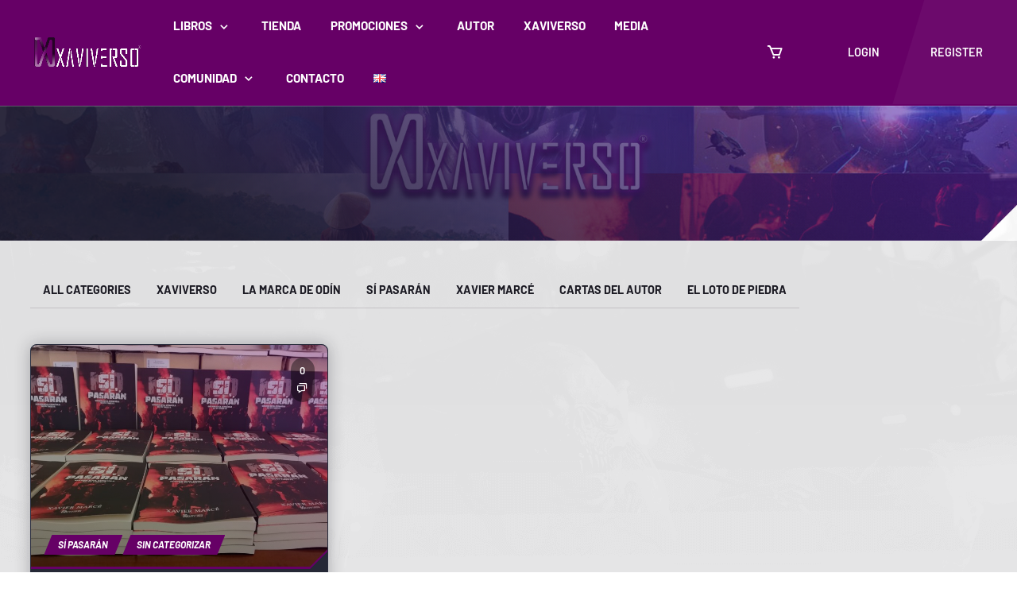

--- FILE ---
content_type: text/html; charset=UTF-8
request_url: https://xaviverso.com/tag/lectores/
body_size: 35470
content:
<!DOCTYPE html>
<html lang="es-ES" class="no-js">
<head>
	<meta charset="UTF-8">
	<meta name="viewport" content="width=device-width, initial-scale=1, shrink-to-fit=no">

	<meta name="apple-mobile-web-app-title" content="XaviVerso">
	<meta name="application-name" content="XaviVerso">
	<meta name="theme-color" content="#ffffff">

	<link rel="profile" href="https://gmpg.org/xfn/11">

	<!-- Icons -->
	
	<meta name='robots' content='index, follow, max-image-preview:large, max-snippet:-1, max-video-preview:-1'/>

	<!-- This site is optimized with the Yoast SEO plugin v26.8 - https://yoast.com/product/yoast-seo-wordpress/ -->
	<title>lectores archivos - XaviVerso</title>
	<link rel="canonical" href="https://xaviverso.com/tag/lectores/"/>
	<meta property="og:locale" content="es_ES"/>
	<meta property="og:type" content="article"/>
	<meta property="og:title" content="lectores archivos - XaviVerso"/>
	<meta property="og:url" content="https://xaviverso.com/tag/lectores/"/>
	<meta property="og:site_name" content="XaviVerso"/>
	<meta name="twitter:card" content="summary_large_image"/>
	<meta name="twitter:site" content="@elxaviverso"/>
	<script type="application/ld+json" class="yoast-schema-graph">{"@context":"https://schema.org","@graph":[{"@type":"CollectionPage","@id":"https://xaviverso.com/tag/lectores/","url":"https://xaviverso.com/tag/lectores/","name":"lectores archivos - XaviVerso","isPartOf":{"@id":"https://xaviverso.com/#website"},"primaryImageOfPage":{"@id":"https://xaviverso.com/tag/lectores/#primaryimage"},"image":{"@id":"https://xaviverso.com/tag/lectores/#primaryimage"},"thumbnailUrl":"https://xaviverso.com/wp-content/uploads/2023/12/22-libros-de-SIPASA.jpg","breadcrumb":{"@id":"https://xaviverso.com/tag/lectores/#breadcrumb"},"inLanguage":"es"},{"@type":"ImageObject","inLanguage":"es","@id":"https://xaviverso.com/tag/lectores/#primaryimage","url":"https://xaviverso.com/wp-content/uploads/2023/12/22-libros-de-SIPASA.jpg","contentUrl":"https://xaviverso.com/wp-content/uploads/2023/12/22-libros-de-SIPASA.jpg","width":2000,"height":1126,"caption":"Libros de la edición coleccionista de Sí, pasarán."},{"@type":"BreadcrumbList","@id":"https://xaviverso.com/tag/lectores/#breadcrumb","itemListElement":[{"@type":"ListItem","position":1,"name":"Portada","item":"https://xaviverso.com/"},{"@type":"ListItem","position":2,"name":"lectores"}]},{"@type":"WebSite","@id":"https://xaviverso.com/#website","url":"https://xaviverso.com/","name":"XaviVerso","description":"Comunidad y Tienda Online del universo literario del escritor Xavier Marcé.","publisher":{"@id":"https://xaviverso.com/#organization"},"potentialAction":[{"@type":"SearchAction","target":{"@type":"EntryPoint","urlTemplate":"https://xaviverso.com/?s={search_term_string}"},"query-input":{"@type":"PropertyValueSpecification","valueRequired":true,"valueName":"search_term_string"}}],"inLanguage":"es"},{"@type":"Organization","@id":"https://xaviverso.com/#organization","name":"XaviVerso","url":"https://xaviverso.com/","logo":{"@type":"ImageObject","inLanguage":"es","@id":"https://xaviverso.com/#/schema/logo/image/","url":"https://xaviverso.com/wp-content/uploads/2023/11/cropped-cropped-XaviVerso-Logo-05-RGB-Alta-Blanco-con-resplandor-morado.png","contentUrl":"https://xaviverso.com/wp-content/uploads/2023/11/cropped-cropped-XaviVerso-Logo-05-RGB-Alta-Blanco-con-resplandor-morado.png","width":4467,"height":1303,"caption":"XaviVerso"},"image":{"@id":"https://xaviverso.com/#/schema/logo/image/"},"sameAs":["https://www.facebook.com/xaviverso","https://x.com/elxaviverso","https://www.instagram.com/elxaviverso","https://www.tiktok.com/@xaviverso"]}]}</script>
	<!-- / Yoast SEO plugin. -->


<link rel='dns-prefetch' href='//capi-automation.s3.us-east-2.amazonaws.com'/>
<link rel='dns-prefetch' href='//www.googletagmanager.com'/>
<link rel="alternate" type="application/rss+xml" title="XaviVerso &raquo; Feed" href="https://xaviverso.com/feed/"/>
<link rel="alternate" type="application/rss+xml" title="XaviVerso &raquo; Feed de los comentarios" href="https://xaviverso.com/comments/feed/"/>
<link rel="alternate" type="application/rss+xml" title="XaviVerso &raquo; Etiqueta lectores del feed" href="https://xaviverso.com/tag/lectores/feed/"/>
<style id='wp-img-auto-sizes-contain-inline-css' type='text/css'>img:is([sizes=auto i],[sizes^="auto," i]){contain-intrinsic-size:3000px 1500px}</style>
<link rel='stylesheet' id='elementor-icons-css' href='https://xaviverso.com/wp-content/plugins/elementor/assets/lib/eicons/css/A.elementor-icons.min.css,qver=5.46.0.pagespeed.cf.kFrlJGBo0a.css' type='text/css' media='all'/>
<link rel='stylesheet' id='elementor-common-css' href='https://xaviverso.com/wp-content/plugins/elementor/assets/css/common.min.css,qver=3.34.4.pagespeed.ce.6ZaL5QZ24x.css' type='text/css' media='all'/>
<link rel='stylesheet' id='e-theme-ui-light-css' href='https://xaviverso.com/wp-content/plugins/elementor/assets/css/theme-light.min.css,qver=3.34.4.pagespeed.ce.vd_S7cwosI.css' type='text/css' media='all'/>
<style id='wp-emoji-styles-inline-css' type='text/css'>img.wp-smiley,img.emoji{display:inline!important;border:none!important;box-shadow:none!important;height:1em!important;width:1em!important;margin:0 .07em!important;vertical-align:-.1em!important;background:none!important;padding:0!important}</style>
<link rel='stylesheet' id='wp-block-library-css' href='https://xaviverso.com/wp-includes/css/dist/block-library/A.style.min.css,qver=6.9.pagespeed.cf.Ey8Q_jRO3Z.css' type='text/css' media='all'/>
<style id='classic-theme-styles-inline-css' type='text/css'>.wp-block-button__link{color:#fff;background-color:#32373c;border-radius:9999px;box-shadow:none;text-decoration:none;padding:calc(.667em + 2px) calc(1.333em + 2px);font-size:1.125em}.wp-block-file__button{background:#32373c;color:#fff;text-decoration:none}</style>
<style id='bp-login-form-style-inline-css' type='text/css'>.widget_bp_core_login_widget .bp-login-widget-user-avatar{float:left}.widget_bp_core_login_widget .bp-login-widget-user-links{margin-left:70px}#bp-login-widget-form label{display:block;font-weight:600;margin:15px 0 5px;width:auto}#bp-login-widget-form input[type="password"],#bp-login-widget-form input[type="text"]{background-color:#fafafa;border:1px solid #d6d6d6;border-radius:0;font:inherit;font-size:100%;padding:.5em;width:100%}#bp-login-widget-form .bp-login-widget-register-link,#bp-login-widget-form .login-submit{display:inline;width:-moz-fit-content;width:fit-content}#bp-login-widget-form .bp-login-widget-register-link{margin-left:1em}#bp-login-widget-form .bp-login-widget-register-link a{filter:invert(1)}#bp-login-widget-form .bp-login-widget-pwd-link{font-size:80%}</style>
<style id='bp-member-style-inline-css' type='text/css'>[data-type="bp/member"] input.components-placeholder__input{border:1px solid #757575;border-radius:2px;flex:1 1 auto;padding:6px 8px}.bp-block-member{position:relative}.bp-block-member .member-content{display:flex}.bp-block-member .user-nicename{display:block}.bp-block-member .user-nicename a{border:none;color:currentColor;text-decoration:none}.bp-block-member .bp-profile-button{width:100%}.bp-block-member .bp-profile-button a.button{bottom:10px;display:inline-block;margin:18px 0 0;position:absolute;right:0}.bp-block-member.has-cover .item-header-avatar,.bp-block-member.has-cover .member-content,.bp-block-member.has-cover .member-description{z-index:2}.bp-block-member.has-cover .member-content,.bp-block-member.has-cover .member-description{padding-top:75px}.bp-block-member.has-cover .bp-member-cover-image{background-color:#c5c5c5;background-position:top;background-repeat:no-repeat;background-size:cover;border:0;display:block;height:150px;left:0;margin:0;padding:0;position:absolute;top:0;width:100%;z-index:1}.bp-block-member img.avatar{height:auto;width:auto}.bp-block-member.avatar-none .item-header-avatar{display:none}.bp-block-member.avatar-none.has-cover{min-height:200px}.bp-block-member.avatar-full{min-height:150px}.bp-block-member.avatar-full .item-header-avatar{width:180px}.bp-block-member.avatar-thumb .member-content{align-items:center;min-height:50px}.bp-block-member.avatar-thumb .item-header-avatar{width:70px}.bp-block-member.avatar-full.has-cover{min-height:300px}.bp-block-member.avatar-full.has-cover .item-header-avatar{width:200px}.bp-block-member.avatar-full.has-cover img.avatar{background:#fffc;border:2px solid #fff;margin-left:20px}.bp-block-member.avatar-thumb.has-cover .item-header-avatar{padding-top:75px}.entry .entry-content .bp-block-member .user-nicename a{border:none;color:currentColor;text-decoration:none}</style>
<style id='bp-members-style-inline-css' type='text/css'>[data-type="bp/members"] .components-placeholder.is-appender{min-height:0}[data-type="bp/members"] .components-placeholder.is-appender .components-placeholder__label:empty{display:none}[data-type="bp/members"] .components-placeholder input.components-placeholder__input{border:1px solid #757575;border-radius:2px;flex:1 1 auto;padding:6px 8px}[data-type="bp/members"].avatar-none .member-description{width:calc(100% - 44px)}[data-type="bp/members"].avatar-full .member-description{width:calc(100% - 224px)}[data-type="bp/members"].avatar-thumb .member-description{width:calc(100% - 114px)}[data-type="bp/members"] .member-content{position:relative}[data-type="bp/members"] .member-content .is-right{position:absolute;right:2px;top:2px}[data-type="bp/members"] .columns-2 .member-content .member-description,[data-type="bp/members"] .columns-3 .member-content .member-description,[data-type="bp/members"] .columns-4 .member-content .member-description{padding-left:44px;width:calc(100% - 44px)}[data-type="bp/members"] .columns-3 .is-right{right:-10px}[data-type="bp/members"] .columns-4 .is-right{right:-50px}.bp-block-members.is-grid{display:flex;flex-wrap:wrap;padding:0}.bp-block-members.is-grid .member-content{margin:0 1.25em 1.25em 0;width:100%}@media (min-width:600px){.bp-block-members.columns-2 .member-content{width:calc(50% - .625em)}.bp-block-members.columns-2 .member-content:nth-child(2n){margin-right:0}.bp-block-members.columns-3 .member-content{width:calc(33.33333% - .83333em)}.bp-block-members.columns-3 .member-content:nth-child(3n){margin-right:0}.bp-block-members.columns-4 .member-content{width:calc(25% - .9375em)}.bp-block-members.columns-4 .member-content:nth-child(4n){margin-right:0}}.bp-block-members .member-content{display:flex;flex-direction:column;padding-bottom:1em;text-align:center}.bp-block-members .member-content .item-header-avatar,.bp-block-members .member-content .member-description{width:100%}.bp-block-members .member-content .item-header-avatar{margin:0 auto}.bp-block-members .member-content .item-header-avatar img.avatar{display:inline-block}@media (min-width:600px){.bp-block-members .member-content{flex-direction:row;text-align:left}.bp-block-members .member-content .item-header-avatar,.bp-block-members .member-content .member-description{width:auto}.bp-block-members .member-content .item-header-avatar{margin:0}}.bp-block-members .member-content .user-nicename{display:block}.bp-block-members .member-content .user-nicename a{border:none;color:currentColor;text-decoration:none}.bp-block-members .member-content time{color:#767676;display:block;font-size:80%}.bp-block-members.avatar-none .item-header-avatar{display:none}.bp-block-members.avatar-full{min-height:190px}.bp-block-members.avatar-full .item-header-avatar{width:180px}.bp-block-members.avatar-thumb .member-content{min-height:80px}.bp-block-members.avatar-thumb .item-header-avatar{width:70px}.bp-block-members.columns-2 .member-content,.bp-block-members.columns-3 .member-content,.bp-block-members.columns-4 .member-content{display:block;text-align:center}.bp-block-members.columns-2 .member-content .item-header-avatar,.bp-block-members.columns-3 .member-content .item-header-avatar,.bp-block-members.columns-4 .member-content .item-header-avatar{margin:0 auto}.bp-block-members img.avatar{height:auto;max-width:-moz-fit-content;max-width:fit-content;width:auto}.bp-block-members .member-content.has-activity{align-items:center}.bp-block-members .member-content.has-activity .item-header-avatar{padding-right:1em}.bp-block-members .member-content.has-activity .wp-block-quote{margin-bottom:0;text-align:left}.bp-block-members .member-content.has-activity .wp-block-quote cite a,.entry .entry-content .bp-block-members .user-nicename a{border:none;color:currentColor;text-decoration:none}</style>
<style id='bp-dynamic-members-style-inline-css' type='text/css'>.bp-dynamic-block-container .item-options{font-size:.5em;margin:0 0 1em;padding:1em 0}.bp-dynamic-block-container .item-options a.selected{font-weight:600}.bp-dynamic-block-container ul.item-list{list-style:none;margin:1em 0;padding-left:0}.bp-dynamic-block-container ul.item-list li{margin-bottom:1em}.bp-dynamic-block-container ul.item-list li:after,.bp-dynamic-block-container ul.item-list li:before{content:" ";display:table}.bp-dynamic-block-container ul.item-list li:after{clear:both}.bp-dynamic-block-container ul.item-list li .item-avatar{float:left;width:60px}.bp-dynamic-block-container ul.item-list li .item{margin-left:70px}</style>
<style id='bp-online-members-style-inline-css' type='text/css'>.widget_bp_core_whos_online_widget .avatar-block,[data-type="bp/online-members"] .avatar-block{display:flex;flex-flow:row wrap}.widget_bp_core_whos_online_widget .avatar-block img,[data-type="bp/online-members"] .avatar-block img{margin:.5em}</style>
<style id='bp-active-members-style-inline-css' type='text/css'>.widget_bp_core_recently_active_widget .avatar-block,[data-type="bp/active-members"] .avatar-block{display:flex;flex-flow:row wrap}.widget_bp_core_recently_active_widget .avatar-block img,[data-type="bp/active-members"] .avatar-block img{margin:.5em}</style>
<style id='bp-latest-activities-style-inline-css' type='text/css'>.bp-latest-activities .components-flex.components-select-control select[multiple]{height:auto;padding:0 8px}.bp-latest-activities .components-flex.components-select-control select[multiple]+.components-input-control__suffix svg{display:none}.bp-latest-activities-block a,.entry .entry-content .bp-latest-activities-block a{border:none;text-decoration:none}.bp-latest-activities-block .activity-list.item-list blockquote{border:none;padding:0}.bp-latest-activities-block .activity-list.item-list blockquote .activity-item:not(.mini){box-shadow:1px 0 4px #00000026;padding:0 1em;position:relative}.bp-latest-activities-block .activity-list.item-list blockquote .activity-item:not(.mini):after,.bp-latest-activities-block .activity-list.item-list blockquote .activity-item:not(.mini):before{border-color:#0000;border-style:solid;content:"";display:block;height:0;left:15px;position:absolute;width:0}.bp-latest-activities-block .activity-list.item-list blockquote .activity-item:not(.mini):before{border-top-color:#00000026;border-width:9px;bottom:-18px;left:14px}.bp-latest-activities-block .activity-list.item-list blockquote .activity-item:not(.mini):after{border-top-color:#fff;border-width:8px;bottom:-16px}.bp-latest-activities-block .activity-list.item-list blockquote .activity-item.mini .avatar{display:inline-block;height:20px;margin-right:2px;vertical-align:middle;width:20px}.bp-latest-activities-block .activity-list.item-list footer{align-items:center;display:flex}.bp-latest-activities-block .activity-list.item-list footer img.avatar{border:none;display:inline-block;margin-right:.5em}.bp-latest-activities-block .activity-list.item-list footer .activity-time-since{font-size:90%}.bp-latest-activities-block .widget-error{border-left:4px solid #0b80a4;box-shadow:1px 0 4px #00000026}.bp-latest-activities-block .widget-error p{padding:0 1em}</style>
<style id='bp-friends-style-inline-css' type='text/css'>.bp-dynamic-block-container .item-options{font-size:.5em;margin:0 0 1em;padding:1em 0}.bp-dynamic-block-container .item-options a.selected{font-weight:600}.bp-dynamic-block-container ul.item-list{list-style:none;margin:1em 0;padding-left:0}.bp-dynamic-block-container ul.item-list li{margin-bottom:1em}.bp-dynamic-block-container ul.item-list li:after,.bp-dynamic-block-container ul.item-list li:before{content:" ";display:table}.bp-dynamic-block-container ul.item-list li:after{clear:both}.bp-dynamic-block-container ul.item-list li .item-avatar{float:left;width:60px}.bp-dynamic-block-container ul.item-list li .item{margin-left:70px}</style>
<style id='bp-group-style-inline-css' type='text/css'>[data-type="bp/group"] input.components-placeholder__input{border:1px solid #757575;border-radius:2px;flex:1 1 auto;padding:6px 8px}.bp-block-group{position:relative}.bp-block-group .group-content{display:flex}.bp-block-group .group-description{width:100%}.bp-block-group .group-description-content{margin-bottom:18px;width:100%}.bp-block-group .bp-profile-button{overflow:hidden;width:100%}.bp-block-group .bp-profile-button a.button{margin:18px 0 0}.bp-block-group.has-cover .group-content,.bp-block-group.has-cover .group-description,.bp-block-group.has-cover .item-header-avatar{z-index:2}.bp-block-group.has-cover .group-content,.bp-block-group.has-cover .group-description{padding-top:75px}.bp-block-group.has-cover .bp-group-cover-image{background-color:#c5c5c5;background-position:top;background-repeat:no-repeat;background-size:cover;border:0;display:block;height:150px;left:0;margin:0;padding:0;position:absolute;top:0;width:100%;z-index:1}.bp-block-group img.avatar{height:auto;width:auto}.bp-block-group.avatar-none .item-header-avatar{display:none}.bp-block-group.avatar-full{min-height:150px}.bp-block-group.avatar-full .item-header-avatar{width:180px}.bp-block-group.avatar-full .group-description{padding-left:35px}.bp-block-group.avatar-thumb .item-header-avatar{width:70px}.bp-block-group.avatar-thumb .item-header-avatar img.avatar{margin-top:15px}.bp-block-group.avatar-none.has-cover{min-height:200px}.bp-block-group.avatar-none.has-cover .item-header-avatar{padding-top:75px}.bp-block-group.avatar-full.has-cover{min-height:300px}.bp-block-group.avatar-full.has-cover .item-header-avatar{width:200px}.bp-block-group.avatar-full.has-cover img.avatar{background:#fffc;border:2px solid #fff;margin-left:20px}.bp-block-group.avatar-thumb:not(.has-description) .group-content{align-items:center;min-height:50px}.bp-block-group.avatar-thumb.has-cover .item-header-avatar{padding-top:75px}.bp-block-group.has-description .bp-profile-button a.button{display:block;float:right}</style>
<style id='bp-groups-style-inline-css' type='text/css'>[data-type="bp/groups"] .components-placeholder.is-appender{min-height:0}[data-type="bp/groups"] .components-placeholder.is-appender .components-placeholder__label:empty{display:none}[data-type="bp/groups"] .components-placeholder input.components-placeholder__input{border:1px solid #757575;border-radius:2px;flex:1 1 auto;padding:6px 8px}[data-type="bp/groups"].avatar-none .group-description{width:calc(100% - 44px)}[data-type="bp/groups"].avatar-full .group-description{width:calc(100% - 224px)}[data-type="bp/groups"].avatar-thumb .group-description{width:calc(100% - 114px)}[data-type="bp/groups"] .group-content{position:relative}[data-type="bp/groups"] .group-content .is-right{position:absolute;right:2px;top:2px}[data-type="bp/groups"] .columns-2 .group-content .group-description,[data-type="bp/groups"] .columns-3 .group-content .group-description,[data-type="bp/groups"] .columns-4 .group-content .group-description{padding-left:44px;width:calc(100% - 44px)}[data-type="bp/groups"] .columns-3 .is-right{right:-10px}[data-type="bp/groups"] .columns-4 .is-right{right:-50px}.bp-block-groups.is-grid{display:flex;flex-wrap:wrap;padding:0}.bp-block-groups.is-grid .group-content{margin:0 1.25em 1.25em 0;width:100%}@media (min-width:600px){.bp-block-groups.columns-2 .group-content{width:calc(50% - .625em)}.bp-block-groups.columns-2 .group-content:nth-child(2n){margin-right:0}.bp-block-groups.columns-3 .group-content{width:calc(33.33333% - .83333em)}.bp-block-groups.columns-3 .group-content:nth-child(3n){margin-right:0}.bp-block-groups.columns-4 .group-content{width:calc(25% - .9375em)}.bp-block-groups.columns-4 .group-content:nth-child(4n){margin-right:0}}.bp-block-groups .group-content{display:flex;flex-direction:column;padding-bottom:1em;text-align:center}.bp-block-groups .group-content .group-description,.bp-block-groups .group-content .item-header-avatar{width:100%}.bp-block-groups .group-content .item-header-avatar{margin:0 auto}.bp-block-groups .group-content .item-header-avatar img.avatar{display:inline-block}@media (min-width:600px){.bp-block-groups .group-content{flex-direction:row;text-align:left}.bp-block-groups .group-content .group-description,.bp-block-groups .group-content .item-header-avatar{width:auto}.bp-block-groups .group-content .item-header-avatar{margin:0}}.bp-block-groups .group-content time{color:#767676;display:block;font-size:80%}.bp-block-groups.avatar-none .item-header-avatar{display:none}.bp-block-groups.avatar-full{min-height:190px}.bp-block-groups.avatar-full .item-header-avatar{width:180px}.bp-block-groups.avatar-thumb .group-content{min-height:80px}.bp-block-groups.avatar-thumb .item-header-avatar{width:70px}.bp-block-groups.columns-2 .group-content,.bp-block-groups.columns-3 .group-content,.bp-block-groups.columns-4 .group-content{display:block;text-align:center}.bp-block-groups.columns-2 .group-content .item-header-avatar,.bp-block-groups.columns-3 .group-content .item-header-avatar,.bp-block-groups.columns-4 .group-content .item-header-avatar{margin:0 auto}.bp-block-groups img.avatar{height:auto;max-width:-moz-fit-content;max-width:fit-content;width:auto}.bp-block-groups .member-content.has-description{align-items:center}.bp-block-groups .member-content.has-description .item-header-avatar{padding-right:1em}.bp-block-groups .member-content.has-description .group-description-content{margin-bottom:0;text-align:left}</style>
<style id='bp-dynamic-groups-style-inline-css' type='text/css'>.bp-dynamic-block-container .item-options{font-size:.5em;margin:0 0 1em;padding:1em 0}.bp-dynamic-block-container .item-options a.selected{font-weight:600}.bp-dynamic-block-container ul.item-list{list-style:none;margin:1em 0;padding-left:0}.bp-dynamic-block-container ul.item-list li{margin-bottom:1em}.bp-dynamic-block-container ul.item-list li:after,.bp-dynamic-block-container ul.item-list li:before{content:" ";display:table}.bp-dynamic-block-container ul.item-list li:after{clear:both}.bp-dynamic-block-container ul.item-list li .item-avatar{float:left;width:60px}.bp-dynamic-block-container ul.item-list li .item{margin-left:70px}</style>
<style id='bp-sitewide-notices-style-inline-css' type='text/css'>.bp-sitewide-notice-block .bp-screen-reader-text,[data-type="bp/sitewide-notices"] .bp-screen-reader-text{border:0;clip:rect(0 0 0 0);height:1px;margin:-1px;overflow:hidden;padding:0;position:absolute;width:1px;word-wrap:normal!important}.bp-sitewide-notice-block [data-bp-tooltip]:after,[data-type="bp/sitewide-notices"] [data-bp-tooltip]:after{background-color:#fff;border:1px solid #737373;border-radius:1px;box-shadow:4px 4px 8px #0003;color:#333;content:attr(data-bp-tooltip);display:none;font-family:Helvetica\ Neue,Helvetica,Arial,san-serif;font-size:12px;font-weight:400;letter-spacing:normal;line-height:1.25;max-width:200px;opacity:0;padding:5px 8px;pointer-events:none;position:absolute;text-shadow:none;text-transform:none;transform:translateZ(0);transition:all 1.5s ease;visibility:hidden;white-space:nowrap;word-wrap:break-word;z-index:100000}.bp-sitewide-notice-block .bp-tooltip:after,[data-type="bp/sitewide-notices"] .bp-tooltip:after{left:50%;margin-top:7px;top:110%;transform:translate(-50%)}.bp-sitewide-notice-block{border-left:4px solid #ff853c;padding-left:1em;position:relative}.bp-sitewide-notice-block h2:before{background:none;border:none}.bp-sitewide-notice-block .dismiss-notice{background-color:#0000;border:1px solid #ff853c;color:#ff853c;display:block;padding:.2em .5em;position:absolute;right:.5em;top:.5em;width:-moz-fit-content;width:fit-content}.bp-sitewide-notice-block .dismiss-notice:hover{background-color:#ff853c;color:#fff}</style>
<style id='feedzy-rss-feeds-loop-style-inline-css' type='text/css'>.wp-block-feedzy-rss-feeds-loop{display:grid;gap:24px;grid-template-columns:repeat(1,1fr)}@media (min-width:782px){.wp-block-feedzy-rss-feeds-loop.feedzy-loop-columns-2,.wp-block-feedzy-rss-feeds-loop.feedzy-loop-columns-3,.wp-block-feedzy-rss-feeds-loop.feedzy-loop-columns-4,.wp-block-feedzy-rss-feeds-loop.feedzy-loop-columns-5{grid-template-columns:repeat(2,1fr)}}@media (min-width:960px){.wp-block-feedzy-rss-feeds-loop.feedzy-loop-columns-2{grid-template-columns:repeat(2,1fr)}.wp-block-feedzy-rss-feeds-loop.feedzy-loop-columns-3{grid-template-columns:repeat(3,1fr)}.wp-block-feedzy-rss-feeds-loop.feedzy-loop-columns-4{grid-template-columns:repeat(4,1fr)}.wp-block-feedzy-rss-feeds-loop.feedzy-loop-columns-5{grid-template-columns:repeat(5,1fr)}}.wp-block-feedzy-rss-feeds-loop .wp-block-image.is-style-rounded img{border-radius:9999px}.wp-block-feedzy-rss-feeds-loop .wp-block-image:has(:is(img:not([src]),img[src=""])){display:none}</style>
<link rel='stylesheet' id='fontawesome-free-css' href='https://xaviverso.com/wp-content/plugins/getwid/vendors/fontawesome-free/css/A.all.min.css,qver=5.5.0.pagespeed.cf.zYm7TnU6KS.css' type='text/css' media='all'/>
<style id='slick-css' media='all'>.slick-slider{position:relative;display:block;box-sizing:border-box;-webkit-user-select:none;-moz-user-select:none;-ms-user-select:none;user-select:none;-webkit-touch-callout:none;-khtml-user-select:none;-ms-touch-action:pan-y;touch-action:pan-y;-webkit-tap-highlight-color:transparent}.slick-list{position:relative;display:block;overflow:hidden;margin:0;padding:0}.slick-list:focus{outline:0}.slick-list.dragging{cursor:pointer;cursor:hand}.slick-slider .slick-list,.slick-slider .slick-track{-webkit-transform:translate3d(0,0,0);-moz-transform:translate3d(0,0,0);-ms-transform:translate3d(0,0,0);-o-transform:translate3d(0,0,0);transform:translate3d(0,0,0)}.slick-track{position:relative;top:0;left:0;display:block;margin-left:auto;margin-right:auto}.slick-track:after,.slick-track:before{display:table;content:''}.slick-track:after{clear:both}.slick-loading .slick-track{visibility:hidden}.slick-slide{display:none;float:left;height:100%;min-height:1px}[dir=rtl] .slick-slide{float:right}.slick-slide img{display:block}.slick-slide.slick-loading img{display:none}.slick-slide.dragging img{pointer-events:none}.slick-initialized .slick-slide{display:block}.slick-loading .slick-slide{visibility:hidden}.slick-vertical .slick-slide{display:block;height:auto;border:1px solid transparent}.slick-arrow.slick-hidden{display:none}.wp-block{}
</style>
<link rel='stylesheet' id='slick-theme-css' href='https://xaviverso.com/wp-content/plugins/getwid/vendors/slick/slick/slick-theme.min.css?ver=1.9.0' type='text/css' media='all'/>
<link rel='stylesheet' id='mp-fancybox-css' href='https://xaviverso.com/wp-content/plugins/getwid/vendors/mp-fancybox/jquery.fancybox.min.css,qver=3.5.7-mp.1.pagespeed.ce.u183H00KE5.css' type='text/css' media='all'/>
<link rel='stylesheet' id='getwid-blocks-css' href='https://xaviverso.com/wp-content/plugins/getwid/assets/css/A.blocks.style.css,qver=2.1.3.pagespeed.cf.6u5PM2mhsJ.css' type='text/css' media='all'/>
<style id='getwid-blocks-inline-css' type='text/css'>.wp-block-getwid-section .wp-block-getwid-section__wrapper .wp-block-getwid-section__inner-wrapper{max-width:1140px}</style>
<style id='global-styles-inline-css' type='text/css'>:root{--wp--preset--aspect-ratio--square:1;--wp--preset--aspect-ratio--4-3: 4/3;--wp--preset--aspect-ratio--3-4: 3/4;--wp--preset--aspect-ratio--3-2: 3/2;--wp--preset--aspect-ratio--2-3: 2/3;--wp--preset--aspect-ratio--16-9: 16/9;--wp--preset--aspect-ratio--9-16: 9/16;--wp--preset--color--black:#000;--wp--preset--color--cyan-bluish-gray:#abb8c3;--wp--preset--color--white:#fff;--wp--preset--color--pale-pink:#f78da7;--wp--preset--color--vivid-red:#cf2e2e;--wp--preset--color--luminous-vivid-orange:#ff6900;--wp--preset--color--luminous-vivid-amber:#fcb900;--wp--preset--color--light-green-cyan:#7bdcb5;--wp--preset--color--vivid-green-cyan:#00d084;--wp--preset--color--pale-cyan-blue:#8ed1fc;--wp--preset--color--vivid-cyan-blue:#0693e3;--wp--preset--color--vivid-purple:#9b51e0;--wp--preset--color--armadon-gray-darkest:#1b1a23;--wp--preset--color--armadon-gray-darker:#211f2a;--wp--preset--color--armadon-gray-dark:#242731;--wp--preset--color--content-background-color: ;--wp--preset--color--display-heading:#fff;--wp--preset--color--button-primary:#606;--wp--preset--color--button-secondary:#df204d;--wp--preset--color--table-striped:rgba(242,244,255,.04);--wp--preset--gradient--vivid-cyan-blue-to-vivid-purple:linear-gradient(135deg,#0693e3 0%,#9b51e0 100%);--wp--preset--gradient--light-green-cyan-to-vivid-green-cyan:linear-gradient(135deg,#7adcb4 0%,#00d082 100%);--wp--preset--gradient--luminous-vivid-amber-to-luminous-vivid-orange:linear-gradient(135deg,#fcb900 0%,#ff6900 100%);--wp--preset--gradient--luminous-vivid-orange-to-vivid-red:linear-gradient(135deg,#ff6900 0%,#cf2e2e 100%);--wp--preset--gradient--very-light-gray-to-cyan-bluish-gray:linear-gradient(135deg,#eee 0%,#a9b8c3 100%);--wp--preset--gradient--cool-to-warm-spectrum:linear-gradient(135deg,#4aeadc 0%,#9778d1 20%,#cf2aba 40%,#ee2c82 60%,#fb6962 80%,#fef84c 100%);--wp--preset--gradient--blush-light-purple:linear-gradient(135deg,#ffceec 0%,#9896f0 100%);--wp--preset--gradient--blush-bordeaux:linear-gradient(135deg,#fecda5 0%,#fe2d2d 50%,#6b003e 100%);--wp--preset--gradient--luminous-dusk:linear-gradient(135deg,#ffcb70 0%,#c751c0 50%,#4158d0 100%);--wp--preset--gradient--pale-ocean:linear-gradient(135deg,#fff5cb 0%,#b6e3d4 50%,#33a7b5 100%);--wp--preset--gradient--electric-grass:linear-gradient(135deg,#caf880 0%,#71ce7e 100%);--wp--preset--gradient--midnight:linear-gradient(135deg,#020381 0%,#2874fc 100%);--wp--preset--gradient--primary-to-primary-hover:linear-gradient(135deg,rgba(102,0,102,1) 0%,rgba(36,5,38,1) 100%);--wp--preset--gradient--secondary-to-secondary-hover:linear-gradient(135deg,rgba(0,0,0,1) 0%,rgba(0,0,0,0) 100%);--wp--preset--font-size--small:13px;--wp--preset--font-size--medium:20px;--wp--preset--font-size--large:36px;--wp--preset--font-size--x-large:42px;--wp--preset--font-size--text:16px;--wp--preset--font-size--text-smaller:14px;--wp--preset--font-size--text-bigger:18px;--wp--preset--font-size--h-1:36px;--wp--preset--font-size--h-2:30px;--wp--preset--font-size--h-3:24px;--wp--preset--font-size--h-4:20px;--wp--preset--font-size--h-5:18px;--wp--preset--font-size--h-6:16px;--wp--preset--font-size--dh-1:64px;--wp--preset--font-size--dh-2:49px;--wp--preset--font-size--dh-3:32px;--wp--preset--font-size--dh-4:22px;--wp--preset--font-size--subheading:18px;--wp--preset--spacing--20:.44rem;--wp--preset--spacing--30:.67rem;--wp--preset--spacing--40:1rem;--wp--preset--spacing--50:1.5rem;--wp--preset--spacing--60:2.25rem;--wp--preset--spacing--70:3.38rem;--wp--preset--spacing--80:5.06rem;--wp--preset--shadow--natural:6px 6px 9px rgba(0,0,0,.2);--wp--preset--shadow--deep:12px 12px 50px rgba(0,0,0,.4);--wp--preset--shadow--sharp:6px 6px 0 rgba(0,0,0,.2);--wp--preset--shadow--outlined:6px 6px 0 -3px #fff , 6px 6px #000;--wp--preset--shadow--crisp:6px 6px 0 #000}:where(.is-layout-flex){gap:.5em}:where(.is-layout-grid){gap:.5em}body .is-layout-flex{display:flex}.is-layout-flex{flex-wrap:wrap;align-items:center}.is-layout-flex > :is(*, div){margin:0}body .is-layout-grid{display:grid}.is-layout-grid > :is(*, div){margin:0}:where(.wp-block-columns.is-layout-flex){gap:2em}:where(.wp-block-columns.is-layout-grid){gap:2em}:where(.wp-block-post-template.is-layout-flex){gap:1.25em}:where(.wp-block-post-template.is-layout-grid){gap:1.25em}.has-black-color{color:var(--wp--preset--color--black)!important}.has-cyan-bluish-gray-color{color:var(--wp--preset--color--cyan-bluish-gray)!important}.has-white-color{color:var(--wp--preset--color--white)!important}.has-pale-pink-color{color:var(--wp--preset--color--pale-pink)!important}.has-vivid-red-color{color:var(--wp--preset--color--vivid-red)!important}.has-luminous-vivid-orange-color{color:var(--wp--preset--color--luminous-vivid-orange)!important}.has-luminous-vivid-amber-color{color:var(--wp--preset--color--luminous-vivid-amber)!important}.has-light-green-cyan-color{color:var(--wp--preset--color--light-green-cyan)!important}.has-vivid-green-cyan-color{color:var(--wp--preset--color--vivid-green-cyan)!important}.has-pale-cyan-blue-color{color:var(--wp--preset--color--pale-cyan-blue)!important}.has-vivid-cyan-blue-color{color:var(--wp--preset--color--vivid-cyan-blue)!important}.has-vivid-purple-color{color:var(--wp--preset--color--vivid-purple)!important}.has-black-background-color{background-color:var(--wp--preset--color--black)!important}.has-cyan-bluish-gray-background-color{background-color:var(--wp--preset--color--cyan-bluish-gray)!important}.has-white-background-color{background-color:var(--wp--preset--color--white)!important}.has-pale-pink-background-color{background-color:var(--wp--preset--color--pale-pink)!important}.has-vivid-red-background-color{background-color:var(--wp--preset--color--vivid-red)!important}.has-luminous-vivid-orange-background-color{background-color:var(--wp--preset--color--luminous-vivid-orange)!important}.has-luminous-vivid-amber-background-color{background-color:var(--wp--preset--color--luminous-vivid-amber)!important}.has-light-green-cyan-background-color{background-color:var(--wp--preset--color--light-green-cyan)!important}.has-vivid-green-cyan-background-color{background-color:var(--wp--preset--color--vivid-green-cyan)!important}.has-pale-cyan-blue-background-color{background-color:var(--wp--preset--color--pale-cyan-blue)!important}.has-vivid-cyan-blue-background-color{background-color:var(--wp--preset--color--vivid-cyan-blue)!important}.has-vivid-purple-background-color{background-color:var(--wp--preset--color--vivid-purple)!important}.has-black-border-color{border-color:var(--wp--preset--color--black)!important}.has-cyan-bluish-gray-border-color{border-color:var(--wp--preset--color--cyan-bluish-gray)!important}.has-white-border-color{border-color:var(--wp--preset--color--white)!important}.has-pale-pink-border-color{border-color:var(--wp--preset--color--pale-pink)!important}.has-vivid-red-border-color{border-color:var(--wp--preset--color--vivid-red)!important}.has-luminous-vivid-orange-border-color{border-color:var(--wp--preset--color--luminous-vivid-orange)!important}.has-luminous-vivid-amber-border-color{border-color:var(--wp--preset--color--luminous-vivid-amber)!important}.has-light-green-cyan-border-color{border-color:var(--wp--preset--color--light-green-cyan)!important}.has-vivid-green-cyan-border-color{border-color:var(--wp--preset--color--vivid-green-cyan)!important}.has-pale-cyan-blue-border-color{border-color:var(--wp--preset--color--pale-cyan-blue)!important}.has-vivid-cyan-blue-border-color{border-color:var(--wp--preset--color--vivid-cyan-blue)!important}.has-vivid-purple-border-color{border-color:var(--wp--preset--color--vivid-purple)!important}.has-vivid-cyan-blue-to-vivid-purple-gradient-background{background:var(--wp--preset--gradient--vivid-cyan-blue-to-vivid-purple)!important}.has-light-green-cyan-to-vivid-green-cyan-gradient-background{background:var(--wp--preset--gradient--light-green-cyan-to-vivid-green-cyan)!important}.has-luminous-vivid-amber-to-luminous-vivid-orange-gradient-background{background:var(--wp--preset--gradient--luminous-vivid-amber-to-luminous-vivid-orange)!important}.has-luminous-vivid-orange-to-vivid-red-gradient-background{background:var(--wp--preset--gradient--luminous-vivid-orange-to-vivid-red)!important}.has-very-light-gray-to-cyan-bluish-gray-gradient-background{background:var(--wp--preset--gradient--very-light-gray-to-cyan-bluish-gray)!important}.has-cool-to-warm-spectrum-gradient-background{background:var(--wp--preset--gradient--cool-to-warm-spectrum)!important}.has-blush-light-purple-gradient-background{background:var(--wp--preset--gradient--blush-light-purple)!important}.has-blush-bordeaux-gradient-background{background:var(--wp--preset--gradient--blush-bordeaux)!important}.has-luminous-dusk-gradient-background{background:var(--wp--preset--gradient--luminous-dusk)!important}.has-pale-ocean-gradient-background{background:var(--wp--preset--gradient--pale-ocean)!important}.has-electric-grass-gradient-background{background:var(--wp--preset--gradient--electric-grass)!important}.has-midnight-gradient-background{background:var(--wp--preset--gradient--midnight)!important}.has-small-font-size{font-size:var(--wp--preset--font-size--small)!important}.has-medium-font-size{font-size:var(--wp--preset--font-size--medium)!important}.has-large-font-size{font-size:var(--wp--preset--font-size--large)!important}.has-x-large-font-size{font-size:var(--wp--preset--font-size--x-large)!important}:where(.wp-block-post-template.is-layout-flex){gap:1.25em}:where(.wp-block-post-template.is-layout-grid){gap:1.25em}:where(.wp-block-term-template.is-layout-flex){gap:1.25em}:where(.wp-block-term-template.is-layout-grid){gap:1.25em}:where(.wp-block-columns.is-layout-flex){gap:2em}:where(.wp-block-columns.is-layout-grid){gap:2em}:root :where(.wp-block-pullquote){font-size:1.5em;line-height:1.6}</style>
<link rel='stylesheet' id='bbp-default-css' href='https://xaviverso.com/wp-content/plugins/bbpress/templates/default/css/bbpress.min.css,qver=2.6.14.pagespeed.ce.I-J3Hk1tk5.css' type='text/css' media='all'/>
<style id='buddycommerce-core-css' media='all'>.bcommerce-payment-methods a[href="/add-payment-method/"]{}.wc-membership-contents{display:flex}.wc-memberships-members-area-navigation .woocommerce-MyAccount-navigation-link{padding:0 10px}.wc-membership-contents .wc-memberships-members-area-navigation{flex-grow:1;min-width:165px}.wc-membership-contents .my-membership-section{flex-grow:2}</style>
<style id='bp-tooltips-css' media='all'>[data-bp-tooltip]{position:relative}[data-bp-tooltip]:after{background:#fff;border:1px solid #aaa;border-collapse:separate;border-radius:1px;box-shadow:1px 1px 0 1px rgba(132,132,132,.3);color:#000;content:attr(data-bp-tooltip);display:none;font-family:sans-serif;font-size:11px;font-weight:400;letter-spacing:normal;line-height:1.5;margin-top:10px;max-width:240px;opacity:0;padding:3px 6px;position:absolute;right:50%;text-align:center;text-decoration:none;text-shadow:none;text-transform:none;top:100%;transform:translateX(50%);transition:opacity 2s ease-out;white-space:pre;word-wrap:break-word;z-index:998}[data-bp-tooltip]:active:after,[data-bp-tooltip]:focus:after,[data-bp-tooltip]:hover:after{display:inline-block;opacity:1;overflow:visible;text-decoration:none;z-index:999}[data-bp-tooltip=""]{display:none;opacity:0;visibility:hidden}</style>
<link rel='stylesheet' id='bp-legacy-css-css' href='https://xaviverso.com/wp-content/plugins/buddypress/bp-templates/bp-legacy/css/buddypress.min.css,qver=14.4.0.pagespeed.ce.3snPJhYvDB.css' type='text/css' media='screen'/>
<link rel='stylesheet' id='gamipress-css-css' href='https://xaviverso.com/wp-content/plugins/gamipress/assets/css/gamipress.min.css,qver=7.6.4.pagespeed.ce.AVowZLpkEX.css' type='text/css' media='all'/>
<link rel='stylesheet' id='shortcodes-for-buddypress-css' href='https://xaviverso.com/wp-content/plugins/shortcodes-for-buddypress/public/css/min/shortcodes-for-buddypress-public.min.css,qver=2.9.1.pagespeed.ce.Fz1gPup96P.css' type='text/css' media='all'/>
<link rel='stylesheet' id='woocommerce-layout-css' href='https://xaviverso.com/wp-content/plugins/woocommerce/assets/css/woocommerce-layout.css,qver=10.4.3.pagespeed.ce.6Y9SecrK74.css' type='text/css' media='all'/>
<link rel='stylesheet' id='woocommerce-smallscreen-css' href='https://xaviverso.com/wp-content/plugins/woocommerce/assets/css/woocommerce-smallscreen.css,qver=10.4.3.pagespeed.ce.WdJmwOpYCq.css' type='text/css' media='only screen and (max-width: 768px)'/>
<link rel='stylesheet' id='woocommerce-general-css' href='https://xaviverso.com/wp-content/plugins/woocommerce/assets/css/woocommerce.css?ver=10.4.3' type='text/css' media='all'/>
<style id='woocommerce-inline-inline-css' type='text/css'>.woocommerce form .form-row .required{visibility:visible}</style>
<link rel='stylesheet' id='grimlock-css' href='https://xaviverso.com/wp-content/plugins/grimlock/assets/css/A.style.css,qver=1.6.1.pagespeed.cf.AugC7E6spd.css' type='text/css' media='all'/>
<link rel='stylesheet' id='grimlock-animate-css' href='https://xaviverso.com/wp-content/plugins/grimlock-animate/assets/css/A.style.css,qver=1.1.8.pagespeed.cf.POe4-DvqNd.css' type='text/css' media='all'/>
<link rel='stylesheet' id='grimlock-author-avatars-css' href='https://xaviverso.com/wp-content/plugins/grimlock-author-avatars/assets/css/A.style.css,qver=1.1.1.pagespeed.cf.yn9wfmDzSX.css' type='text/css' media='all'/>
<link rel='stylesheet' id='grimlock-bbpress-css' href='https://xaviverso.com/wp-content/plugins/grimlock-bbpress/assets/css/A.style.css,qver=1.2.3.pagespeed.cf.i1RjlI8830.css' type='text/css' media='all'/>
<link rel='stylesheet' id='grimlock-buddypress-css' href='https://xaviverso.com/wp-content/plugins/grimlock-buddypress/assets/css/A.style.css,qver=1.5.5.pagespeed.cf.L-WxF6E9uA.css' type='text/css' media='all'/>
<style id='grimlock-elementor-css' media='all'>.elementor-template-full-width #content,.page-template-elementor_header_footer #content,.elementor_library-template-elementor_header_footer #content{padding:0!important}.elementor-template-full-width #content>.region__container,.page-template-elementor_header_footer #content>.region__container,.elementor_library-template-elementor_header_footer #content>.region__container{padding:0!important;max-width:100%!important}.elementor-template-full-width #content>.region__container>.region__row,.page-template-elementor_header_footer #content>.region__container>.region__row,.elementor_library-template-elementor_header_footer #content>.region__container>.region__row{margin-left:0!important;margin-right:0!important}.elementor-template-full-width #content>.region__container>.region__row>.elementor,.page-template-elementor_header_footer #content>.region__container>.region__row>.elementor,.elementor_library-template-elementor_header_footer #content>.region__container>.region__row>.elementor{flex:0 0 100%!important;max-width:100%!important;padding-left:0!important;padding-right:0!important}.elementor-template-full-width #content .grimlock-section.region--container-fluid>.region__inner>.region__container,.page-template-elementor_header_footer #content .grimlock-section.region--container-fluid>.region__inner>.region__container,.elementor_library-template-elementor_header_footer #content .grimlock-section.region--container-fluid>.region__inner>.region__container{padding-left:0!important;padding-right:0!important}li.elementor-editor-element-setting:before{display:none!important}.elementor-element .elementor-widget-container .grimlock-reveal-element{visibility:visible!important}</style>
<link rel='stylesheet' id='grimlock-gamipress-css' href='https://xaviverso.com/wp-content/plugins/grimlock-gamipress/assets/css/A.style.css,qver=1.0.5.pagespeed.cf.wknkG99bNE.css' type='text/css' media='all'/>
<link rel='stylesheet' id='grimlock-login-css' href='https://xaviverso.com/wp-content/plugins/grimlock-login/assets/css/A.style.css,qver=1.2.2.pagespeed.cf.oldz0doJvH.css' type='text/css' media='all'/>
<link rel='stylesheet' id='grimlock-woocommerce-css' href='https://xaviverso.com/wp-content/plugins/grimlock-woocommerce/assets/css/A.style.css,qver=1.4.8.pagespeed.cf.k62QepHQtc.css' type='text/css' media='all'/>
<link rel='stylesheet' id='armadon-style-css' href='https://xaviverso.com/wp-content/themes/armadon/style.css?ver=6.9' type='text/css' media='all'/>
<link rel='stylesheet' id='newsletter-css' href='https://xaviverso.com/wp-content/plugins/newsletter/A.style.css,qver=9.1.2.pagespeed.cf.eVwtHtNjds.css' type='text/css' media='all'/>
<style id='jquery-ui-search-css' media='all'>.ui-helper-hidden{display:none}.ui-helper-hidden-accessible{border:0;clip:rect(0 0 0 0);height:1px;margin:-1px;overflow:hidden;padding:0;position:absolute;width:1px}.ui-helper-reset{margin:0;padding:0;border:0;outline:0;line-height:1.3;text-decoration:none;font-size:100%;list-style:none}.ui-helper-clearfix:before,.ui-helper-clearfix:after{content:"";display:table;border-collapse:collapse}.ui-helper-clearfix:after{clear:both}.ui-helper-clearfix{min-height:0}.ui-helper-zfix{width:100%;height:100%;top:0;left:0;position:absolute;opacity:0;filter:Alpha(Opacity=0)}.ui-front{z-index:100}.ui-state-disabled{cursor:default!important}.ui-icon{display:block;text-indent:-99999px;overflow:hidden;background-repeat:no-repeat}.ui-widget-overlay{position:fixed;top:0;left:0;width:100%;height:100%}.ui-accordion .ui-accordion-header{display:block;cursor:pointer;position:relative;margin:2px 0 0 0;padding:.5em .5em .5em .7em;min-height:0;font-size:100%}.ui-accordion .ui-accordion-icons{padding-left:2.2em}.ui-accordion .ui-accordion-icons .ui-accordion-icons{padding-left:2.2em}.ui-accordion .ui-accordion-header .ui-accordion-header-icon{position:absolute;left:.5em;top:50%;margin-top:-8px}.ui-accordion .ui-accordion-content{padding:1em 2.2em;border-top:0;overflow:auto}.ui-menu{list-style:none;padding:0;margin:0;display:block;outline:none}.ui-menu .ui-menu{position:absolute}.ui-menu .ui-menu-item{position:relative;margin:0;padding:3px 1em 3px .4em;cursor:pointer;min-height:0;list-style-image:url([data-uri])}.ui-menu .ui-menu-divider{margin:5px 0;height:0;font-size:0;line-height:0;border-width:1px 0 0 0}.ui-menu .ui-state-focus,.ui-menu .ui-state-active{margin:-1px}.ui-menu-icons{position:relative}.ui-menu-icons .ui-menu-item{padding-left:2em}.ui-menu .ui-icon{position:absolute;top:0;bottom:0;left:.2em;margin:auto 0}.ui-menu .ui-menu-icon{left:auto;right:0}</style>
<link rel='stylesheet' id='buddypress-global-search-css' href='https://xaviverso.com/wp-content/plugins/buddypress-global-search/assets/css/buddypress-global-search.min.css?ver=1.2.1' type='text/css' media='all'/>
<style id='priority-nav-css' media='all'>.priority-nav{white-space:nowrap}.priority-nav>ul{display:inline-block}.priority-nav>ul>li{display:inline-block}.priority-nav-has-dropdown .priority-nav__dropdown-toggle{position:relative}.priority-nav__wrapper{position:relative}.priority-nav__dropdown{position:absolute;visibility:hidden}.priority-nav__dropdown.show{visibility:visible}.priority-nav__dropdown-toggle{visibility:hidden;position:absolute}.priority-nav-is-visible{visibility:visible}.priority-nav-is-hidden{visibility:hidden}</style>
<link rel='stylesheet' id='dashicons-css' href='https://xaviverso.com/wp-includes/css/A.dashicons.min.css,qver=6.9.pagespeed.cf.YtIiybB4VG.css' type='text/css' media='all'/>
<style id='gamipress-restrict-content-css-css' media='all'>.gamipress-restrict-content-limiter{position:relative;min-height:100px;margin-top:-100px;margin-bottom:1em;background:transparent;background:-webkit-linear-gradient(transparent,#fff);background:-o-linear-gradient(transparent,#fff);background:-moz-linear-gradient(transparent,#fff);background:linear-gradient(transparent,#fff)}.gamipress-restrict-content-unlock-post-with-points-confirm-button,.gamipress-restrict-content-unlock-post-with-points-cancel-button,.gamipress-restrict-content-unlock-content-with-points-confirm-button,.gamipress-restrict-content-unlock-content-with-points-cancel-button{display:inline-block;margin-right:10px}</style>
<link rel='stylesheet' id='kirki-styles-css' href='https://xaviverso.com/A.,qaction=kirki-styles,aver=4.0.pagespeed.cf.4wu4CvEYQh.css' type='text/css' media='all'/>
<script type="text/javascript" src="https://xaviverso.com/wp-includes/js/jquery/jquery.min.js,qver=3.7.1.pagespeed.jm.PoWN7KAtLT.js" id="jquery-core-js"></script>
<script type="text/javascript" src="https://xaviverso.com/wp-includes/js/jquery/jquery-migrate.min.js,qver=3.4.1.pagespeed.jm.bhhu-RahTI.js" id="jquery-migrate-js"></script>
<script type="text/javascript" id="elementor-pro-app-js-before">//<![CDATA[
var elementorAppProConfig={"baseUrl":"https:\/\/xaviverso.com\/wp-content\/plugins\/elementor-pro\/","site-editor":{"urls":{"legacy_view":"https:\/\/xaviverso.com\/wp-admin\/edit.php?post_type=elementor_library&tabs_group=theme"},"utms":{"utm_source":"theme-builder","utm_medium":"wp-dash"},"lock":{"is_locked":true,"badge":{"icon":"eicon-lock","text":"Pro"},"content":{"heading":"Necesitas una licencia activa de Elementor Pro","description":"Tu licencia de Elementor Pro est\u00e1 inactiva. Para acceder a los widgets, plantillas, soporte y actualizaciones de plugins premium de Elementor, activa tu licencia Pro."},"button":{"text":"Conectar y activar","url":"https:\/\/xaviverso.com\/wp-admin\/admin.php?page=elementor-connect&app=activate&action=authorize&nonce=0b7844bb9c&utm_source=%%utm_source%%&utm_medium=%%utm_medium%%&utm_campaign=connect-and-activate-license&utm_term=theme-builder"}}},"kit-library":[],"onboarding":[],"import-export":[]};
//]]></script>
<script type="text/javascript" id="bpas-loadmore-js-js">//<![CDATA[
jQuery(document).ready(function($){jQuery('div.bpas-shortcode-activities li.load-more').unbind('click');jQuery('div.bpas-shortcode-activities li.load-more').off('click');jQuery('div.bpas-shortcode-activities').on('click','li.load-more',function(){var $this=$(this);var $form=$this.parents('div.bpas-shortcode-activities').nextAll('form.bpas-activities-args');var data=$form.serialize();data+='&action=bpas_load_activities';var page=$form.find('.bps-input-current-page').val();$.post(ajaxurl,data,function(resp){if(resp.success){page++;$form.find('.bps-input-current-page').val(page);$this.hide();$this.parents('ul.activity-list').append(resp.data);}},'json');return false;});$('.bpas-post-form-wrapper').each(function(){var $this=$(this);var $settingsForm=$this.nextAll('form.bpas-activities-args');var object=$settingsForm.find('.bpas_input_object').val();var primary_id=$settingsForm.find('.bpas_input_primary_id').val();if('groups'===object&&parseInt(primary_id)>0){var $postIn=$this.find('#whats-new-post-in');$postIn.empty();$postIn.html("<option value='"+primary_id+"'>"+primary_id+"</option>");$postIn.val(primary_id);$this.find('#whats-new-post-in-box').hide();}});});
//]]></script>
<script type="text/javascript" id="bp-confirm-js-extra">//<![CDATA[
var BP_Confirm={"are_you_sure":"\u00bfEst\u00e1s seguro?"};
//]]></script>
<script src="https://xaviverso.com/wp-content/plugins/buddypress/bp-core/js/confirm.min.js,qver==14.4.0+jquery-query.min.js,qver==14.4.0+vendor,_jquery-cookie.min.js,qver==14.4.0+vendor,_jquery-scroll-to.min.js,qver==14.4.0.pagespeed.jc.MX3toqUWAS.js"></script><script>eval(mod_pagespeed_YAekzFfI4W);</script>
<script>eval(mod_pagespeed_v59M7awtVY);</script>
<script>eval(mod_pagespeed_7usLsPMZWE);</script>
<script>eval(mod_pagespeed_sUGOXOd26c);</script>
<script type="text/javascript" id="bp-legacy-js-js-extra">//<![CDATA[
var BP_DTheme={"accepted":"Aceptado","close":"Cerrar","comments":"comentarios","leave_group_confirm":"\u00bfEst\u00e1s seguro que quieres salir del grupo?","mark_as_fav":"Favorito","my_favs":"Mis favoritos","rejected":"Rechazado","remove_fav":"Eliminar favorito","show_all":"Mostrar todo","show_all_comments":"Mostrar todos los comentarios para este hilo.","show_x_comments":"Mostrar todos los comentarios (%d)","unsaved_changes":"Tu perfil tiene cambios no guardados. Si abandonas esta p\u00e1gina, los cambios se perder\u00e1n. ","view":"Ver","store_filter_settings":""};
//]]></script>
<script type="text/javascript" src="https://xaviverso.com/wp-content/plugins/buddypress/bp-templates/bp-legacy/js/buddypress.min.js,qver=14.4.0.pagespeed.ce.M-sr8h9sWq.js" id="bp-legacy-js-js"></script>
<script type="text/javascript" id="tt4b_ajax_script-js-extra">//<![CDATA[
var tt4b_script_vars={"pixel_code":"CP5HFC3C77U9TDNFK5K0","currency":"EUR","country":"","advanced_matching":"1"};
//]]></script>
<script src="https://xaviverso.com/wp-content/plugins/tiktok-for-business,_admin,_js,_ajaxSnippet.js,qver==v1+woocommerce,_assets,_js,_jquery-blockui,_jquery.blockUI.min.js,qver==2.7.0-wc.10.4.3.pagespeed.jc.riZ-vMnijM.js"></script><script>eval(mod_pagespeed_Mndd1tRYUU);</script>
<script>eval(mod_pagespeed_hgLZFdlhdl);</script>
<script type="text/javascript" id="wc-add-to-cart-js-extra">//<![CDATA[
var wc_add_to_cart_params={"ajax_url":"/wp-admin/admin-ajax.php","wc_ajax_url":"/?wc-ajax=%%endpoint%%","i18n_view_cart":"Ver carrito","cart_url":"https://xaviverso.com/carrito/","is_cart":"","cart_redirect_after_add":"yes"};
//]]></script>
<script type="text/javascript" src="https://xaviverso.com/wp-content/plugins/woocommerce/assets/js/frontend/add-to-cart.min.js,qver=10.4.3.pagespeed.ce.1oQ_qbbf0c.js" id="wc-add-to-cart-js" defer="defer" data-wp-strategy="defer"></script>
<script src="https://xaviverso.com/wp-content/plugins/woocommerce,_assets,_js,_js-cookie,_js.cookie.min.js,qver==2.1.4-wc.10.4.3+pixel-manager-for-woocommerce,_admin,_pixels,_js,_pixel-manager.js,qver==2.1.pagespeed.jc.IH9aChDwJq.js"></script><script>eval(mod_pagespeed_MXqqhVSg0F);</script>
<script>eval(mod_pagespeed_s1wj$RvMES);</script>

<!-- Fragmento de código de la etiqueta de Google (gtag.js) añadida por Site Kit -->
<!-- Fragmento de código de Google Analytics añadido por Site Kit -->
<script type="text/javascript" src="https://www.googletagmanager.com/gtag/js?id=GT-PZSPPBC" id="google_gtagjs-js" async></script>
<script type="text/javascript" id="google_gtagjs-js-after">
/* <![CDATA[ */
window.dataLayer = window.dataLayer || [];function gtag(){dataLayer.push(arguments);}
gtag("set","linker",{"domains":["xaviverso.com"]});
gtag("js", new Date());
gtag("set", "developer_id.dZTNiMT", true);
gtag("config", "GT-PZSPPBC");
 window._googlesitekit = window._googlesitekit || {}; window._googlesitekit.throttledEvents = []; window._googlesitekit.gtagEvent = (name, data) => { var key = JSON.stringify( { name, data } ); if ( !! window._googlesitekit.throttledEvents[ key ] ) { return; } window._googlesitekit.throttledEvents[ key ] = true; setTimeout( () => { delete window._googlesitekit.throttledEvents[ key ]; }, 5 ); gtag( "event", name, { ...data, event_source: "site-kit" } ); }; 
//# sourceURL=google_gtagjs-js-after
/* ]]> */
</script>
<link rel="https://api.w.org/" href="https://xaviverso.com/wp-json/"/><link rel="alternate" title="JSON" type="application/json" href="https://xaviverso.com/wp-json/wp/v2/tags/147"/><link rel="EditURI" type="application/rsd+xml" title="RSD" href="https://xaviverso.com/xmlrpc.php?rsd"/>
<meta name="generator" content="WordPress 6.9"/>
<meta name="generator" content="WooCommerce 10.4.3"/>
<!-- Twitter universal website tag code --><script>!function(e,t,n,s,u,a){e.twq||(s=e.twq=function(){s.exe?s.exe.apply(s,arguments):s.queue.push(arguments);},s.version='1.1',s.queue=[],u=t.createElement(n),u.async=!0,u.src='//static.ads-twitter.com/uwt.js',a=t.getElementsByTagName(n)[0],a.parentNode.insertBefore(u,a))}(window,document,'script');twq('init','o9shn');twq('track','PageView');</script><!-- End Twitter universal website tag code -->

	<script type="text/javascript">var ajaxurl='https://xaviverso.com/wp-admin/admin-ajax.php';</script>

<style type="text/css">
.feedzy-rss-link-icon:after {
	content: url("https://xaviverso.com/wp-content/plugins/feedzy-rss-feeds/img/external-link.png");
	margin-left: 3px;
}
</style>
		<meta name="generator" content="Site Kit by Google 1.171.0"/><!-- Google site verification - Google for WooCommerce -->
<meta name="google-site-verification" content="dduAZt9MlsqnY61UdwQun-j2R8a1xH7SDvSrp8p72SQ"/>
	<noscript><style>.woocommerce-product-gallery{opacity:1!important}</style></noscript>
	<meta name="generator" content="Elementor 3.34.4; features: additional_custom_breakpoints; settings: css_print_method-external, google_font-enabled, font_display-swap">
			<script type="text/javascript">!function(f,b,e,v,n,t,s){if(f.fbq)return;n=f.fbq=function(){n.callMethod?n.callMethod.apply(n,arguments):n.queue.push(arguments)};if(!f._fbq)f._fbq=n;n.push=n;n.loaded=!0;n.version='2.0';n.queue=[];t=b.createElement(e);t.async=!0;t.src=v;s=b.getElementsByTagName(e)[0];s.parentNode.insertBefore(t,s)}(window,document,'script','https://connect.facebook.net/en_US/fbevents.js');</script>
			<!-- WooCommerce Facebook Integration Begin -->
			<script type="text/javascript">fbq('init','860191802474691',{},{"agent":"woocommerce_6-10.4.3-3.5.15"});document.addEventListener('DOMContentLoaded',function(){document.body.insertAdjacentHTML('beforeend','<div class=\"wc-facebook-pixel-event-placeholder\"></div>');},false);</script>
			<!-- WooCommerce Facebook Integration End -->
						<style>.e-con.e-parent:nth-of-type(n+4):not(.e-lazyloaded):not(.e-no-lazyload),
				.e-con.e-parent:nth-of-type(n+4):not(.e-lazyloaded):not(.e-no-lazyload) * {background-image:none!important}@media screen and (max-height:1024px){.e-con.e-parent:nth-of-type(n+3):not(.e-lazyloaded):not(.e-no-lazyload),
					.e-con.e-parent:nth-of-type(n+3):not(.e-lazyloaded):not(.e-no-lazyload) * {background-image:none!important}}@media screen and (max-height:640px){.e-con.e-parent:nth-of-type(n+2):not(.e-lazyloaded):not(.e-no-lazyload),
					.e-con.e-parent:nth-of-type(n+2):not(.e-lazyloaded):not(.e-no-lazyload) * {background-image:none!important}}</style>
			<style type="text/css" id="custom-background-css">
body.custom-background { background-color: #ffffff; background-image: url("https://xaviverso.com/wp-content/themes/armadon/assets/images/body.png"); background-position: center top; background-size: auto; background-repeat: no-repeat; background-attachment: scroll; }
</style>
	<link rel="icon" href="https://xaviverso.com/wp-content/uploads/xcropped-mesas-finales-RGB-09-2-32x32.png.pagespeed.ic.lC2UbaV2GP.webp" sizes="32x32"/>
<link rel="icon" href="https://xaviverso.com/wp-content/uploads/xcropped-mesas-finales-RGB-09-2-192x192.png.pagespeed.ic.XW-4Q5kDxK.webp" sizes="192x192"/>
<link rel="apple-touch-icon" href="https://xaviverso.com/wp-content/uploads/xcropped-mesas-finales-RGB-09-2-180x180.png.pagespeed.ic.KBT4tEL-qY.webp"/>
<meta name="msapplication-TileImage" content="https://xaviverso.com/wp-content/uploads/cropped-mesas-finales-RGB-09-2-270x270.png"/>
		<style type="text/css" id="wp-custom-css">.home-page #custom_header>.region__inner{display:none}.elementor-13 .elementor-element.elementor-element-b2c0ee2 .elementor-icon{transform:rotate(45deg)}.elementor-social-icon i{transform:rotate(-45deg)}.elementor-button span{text-align:initial}.elementor-button-content-wrapper{align-items:center}.elementor-13 .elementor-element.elementor-element-899ae1d .elementor-button .elementor-align-icon-left{font-size:1.5rem}#custom_header{margin:0}.elementor-products-grid ul.products.elementor-grid li.product{max-width:100%}.elementor-products-grid ul.products.elementor-grid li.product{margin:0}.elementor-13 .elementor-element.elementor-element-0c8c542.elementor-wc-products ul.products{grid-template-rows:500px}.woocommerce .product div.card.product__card .product__card-header,.woocommerce-page .product div.card.product__card .product__card-header,[class*="grimlock-query"] .product div.card.product__card .product__card-header{height:50%}.products .card .card-media .post-thumbnail,.posts[class*="cols-classic"] .card .card-media .post-thumbnail,[class*="wp-block-"].grimlock-query[class*="cols-classic"] .card .card-media .post-thumbnail,.grimlock-query-section__posts[class*="8-4-cols-featured-grid"] article:first-child .card .card-media .post-thumbnail{height:100%}.woocommerce .product div.card.product__card .card-body,.woocommerce-page .product div.card.product__card .card-body,[class*="grimlock-query"] .product div.card.product__card .card-body{justify-content:space-between}.woocommerce .product div.card.product__card div.product-buttons,.woocommerce-page .product div.card.product__card div.product-buttons,[class*="grimlock-query"] .product div.card.product__card div.product-buttons{justify-content:flex-end;display:flex}.card .card-body .cat-links{position:absolute;top:-20%}.btn.btn-primary.btn-sm.btn-ornament{padding:15px 40px;font-size:.9rem}.elementor-button .elementor-align-icon-left{font-size:1.2rem}.woocommerce.single-product div.product .product_meta{padding:0}.woocommerce #content div.product div.summary,.woocommerce div.product div.summary,.woocommerce-page #content div.product div.summary,.woocommerce-page div.product div.summary{width:65%}.woocommerce #content div.product div.images,.woocommerce div.product div.images,.woocommerce-page #content div.product div.images,.woocommerce-page div.product div.images{width:30%}.site-content.region--container-fluid>.region__container{padding-left:100px;padding-right:100px}.woocommerce.single-product div.product form.cart:not(.variations_form), .woocommerce.single-product div.product .woocommerce-variation-add-to-cart{justify-content:flex-start}.woocommerce.single-product div.product form.cart:not(.variations_form) .button, .woocommerce.single-product div.product .woocommerce-variation-add-to-cart .button{flex-grow:0}.woocommerce div.quantity,.woocommerce-page div.quantity{height:0}@media screen and (max-width:782px){.site-content.region--container-fluid>.region__container{padding-left:30px;padding-right:30px}.woocommerce #content div.product div.images,.woocommerce div.product div.images,.woocommerce-page #content div.product div.images,.woocommerce-page div.product div.images{width:100%}.woocommerce #content div.product div.summary,.woocommerce div.product div.summary,.woocommerce-page #content div.product div.summary,.woocommerce-page div.product div.summary{width:100%}}.region__row{justify-content:center}.site-preheader .region__col,.site-prefooter .region__col,.site-footer .region__col,.region--container-fluid .region__col,.region.p-0 .region__col{}#custom_header .section__title{display:none}</style>
		    <script type="text/javascript" data-pagespeed-no-defer data-cfasync="false">var pmw_f_ajax_url='https://xaviverso.com/wp-admin/admin-ajax.php';window.PixelManagerOptions=window.PixelManagerOptions||[];window.PixelManagerOptions={"generate_lead_from":"","google_ads_conversion":{"id":"","label":"","is_enable":false},"fb_conversion_api":{"is_enable":false},"google_ads_enhanced_conversion":{"is_enable":false},"google_ads_dynamic_remarketing":{"is_enable":false},"integration":{"exclude_tax_ordertotal":false,"exclude_shipping_ordertotal":false,"send_product_sku":false},"axeptio":{"project_id":"","is_enable":false,"cookies_version":"","cookies_consent_us":"","cookies_consent_uk":"","cookies_consent_cn":""},"google_analytics_4_pixel":{"pixel_id":"","is_enable":false},"facebook_pixel":{"pixel_id":"","is_enable":false},"pinterest_pixel":{"pixel_id":"","is_enable":false},"snapchat_pixel":{"pixel_id":"","is_enable":false},"bing_pixel":{"pixel_id":"","is_enable":false},"twitter_pixel":{"pixel_id":"o9shn","is_enable":"1"},"tiktok_pixel":{"pixel_id":"","is_enable":false},"user_ip":"3.144.39.30","version_free":true,"version":"2.1"};window.PixelManagerEventOptions={"time":1770112963};</script>
      <!-- Google Tag Manager -->
<script>let ptm_gtm_container_id='GTM-P3DXNCNZ';(function(w,d,s,l,i){w[l]=w[l]||[];w[l].push({'gtm.start':new Date().getTime(),event:'gtm.js'});var f=d.getElementsByTagName(s)[0],j=d.createElement(s),dl=l!='dataLayer'?'&l='+l:'';j.async=true;j.src='https://www.googletagmanager.com/gtm.js?id='+i+dl;f.parentNode.insertBefore(j,f);})(window,document,'script','dataLayer',ptm_gtm_container_id);document.addEventListener('DOMContentLoaded',function(){var noscriptElement=document.createElement('noscript');var iframeElement=document.createElement('iframe');iframeElement.src='https://www.googletagmanager.com/ns.html?id='+ptm_gtm_container_id;iframeElement.height='0';iframeElement.width='0';iframeElement.style.display='none';noscriptElement.appendChild(iframeElement);document.body.insertBefore(noscriptElement,document.body.firstChild);});</script>
<!-- End Google Tag Manager -->
      </head>

<body class="bp-legacy archive tag tag-lectores tag-147 custom-background wp-custom-logo wp-embed-responsive wp-theme-armadon theme-armadon woocommerce-no-js grimlock grimlock--custom_header-displayed grimlock--custom_header-title-displayed grimlock--custom_header-subtitle-displayed grimlock--classic grimlock--navigation-classic-center grimlock--navigation-classic-top grimlock--navigation-fixed grimlock--back-to-top-right grimlock--back-to-top-displayed grimlock--loader-fadein-displayed grimlock--archive grimlock--posts-filters-displayed grimlock-buddypress--members-counts-displayed grimlock-buddypress--bps-form-labels-displayed grimlock-buddypress--members-items-layout-2-2-2-2-2-cols-classic grimlock-buddypress--profile-secondary-nav-mobile-text-displayed grimlock-buddypress--profile-nav-mobile-default-state-closed grimlock-buddypress--groups-counts-displayed grimlock-buddypress--groups-actions-text-displayed grimlock-buddypress--groups-items-layout-3-3-3-3-cols-classic grimlock--navigation-login-displayed grimlock-woocommerce-products-categories--layout_grid grimlock-woocommerce--archive-product-button-format-icon-main-button hfeed mobile armadon--theme-ornaments-displayed elementor-default elementor-kit-123 no-js">


<script type="text/javascript" id="bbp-swap-no-js-body-class">document.body.className=document.body.className.replace('bbp-no-js','bbp-js');</script>


<a class="skip-link screen-reader-text sr-only sr-only-focusable" href="#content">Skip to main content</a>

<div id="site-wrapper" class="site-wrapper">
	
	<div id="site" class="site">

					<div id="preheader" class="grimlock-preheader site-preheader region grimlock-region grimlock-region--mt-0 grimlock-region--mb-0 grimlock-region--pt-0 grimlock-region--pb-0 grimlock-region--6-6-cols-left-right region--6-6-cols-left-right grimlock-region--container-fluid region--container-fluid" style="border-top-color:#DDDFE7;border-top-style:solid;border-top-width:0;border-bottom-color:#DDDFE7;border-bottom-style:solid;border-bottom-width:0;color:#BFC0C4;">
			<div class="grimlock-region__inner region__inner" style="background-color:#14141A;">
				<div class="grimlock-region__container region__container">
							<div class="region__row">
					</div><!-- .region__row -->
						</div><!-- .region__container -->
			</div><!-- .region__inner -->
			</div><!-- .grimlock-region -->
					<header id="header" class="grimlock-header site-header region grimlock-region grimlock-region--mt-0 grimlock-region--mb-0 grimlock-region--pt-0 grimlock-region--pb-0" style="border-top-color:transparent;border-top-style:solid;border-top-width:0;border-bottom-color:transparent;border-bottom-style:solid;border-bottom-width:0;">
			<div class="grimlock-region__inner region__inner">
				<div class="grimlock-region__container region__container">
								<nav id="navigation" class="grimlock-navbar-expand-lg navbar-expand-lg grimlock-navigation site-navigation main-navigation grimlock-navbar navbar grimlock-navbar--classic-center navbar--classic-center grimlock-navbar--container-fluid navbar--container-fluid">
			<div class="grimlock-navbar__container navbar__container">
				<div class="grimlock-navbar__header navbar__header">
					        <button class="navbar-toggler collapsed" type="button" data-toggle="collapse" data-target="#navigation-collapse" aria-controls="navigation-collapse" aria-expanded="false" aria-label="Toggle navigation">
            <span></span>
        </button>
		        <div class="navbar-brand">
                        <div class="site-branding grimlock-site_identity">
				                    <div class="grimlock-site-logo grimlock-navbar-brand__logo site-logo navbar-brand__logo">
                        <a href="https://xaviverso.com/" class="custom-logo-link" rel="home"><img fetchpriority="high" width="4467" height="1303" src="https://xaviverso.com/wp-content/uploads/2023/11/xcropped-cropped-XaviVerso-Logo-05-RGB-Alta-Blanco-con-resplandor-morado.png.pagespeed.ic.BBFmi_U9Oe.webp" class="custom-logo" alt="Logo de XaviVerso" decoding="async" srcset="https://xaviverso.com/wp-content/uploads/2023/11/xcropped-cropped-XaviVerso-Logo-05-RGB-Alta-Blanco-con-resplandor-morado.png.pagespeed.ic.BBFmi_U9Oe.webp 4467w, https://xaviverso.com/wp-content/uploads/2023/11/xcropped-cropped-XaviVerso-Logo-05-RGB-Alta-Blanco-con-resplandor-morado-768x224.png.pagespeed.ic.QARcYOQQnC.webp 768w, https://xaviverso.com/wp-content/uploads/2023/11/xcropped-cropped-XaviVerso-Logo-05-RGB-Alta-Blanco-con-resplandor-morado-1536x448.png.pagespeed.ic.3SB4ugvuwj.webp 1536w, https://xaviverso.com/wp-content/uploads/2023/11/xcropped-cropped-XaviVerso-Logo-05-RGB-Alta-Blanco-con-resplandor-morado-2048x597.png.pagespeed.ic.QByQXH-be1.webp 2048w, https://xaviverso.com/wp-content/uploads/2023/11/xcropped-cropped-XaviVerso-Logo-05-RGB-Alta-Blanco-con-resplandor-morado-1850x540.png.pagespeed.ic.nBy__MnVf5.webp 1850w, https://xaviverso.com/wp-content/uploads/2023/11/xcropped-cropped-XaviVerso-Logo-05-RGB-Alta-Blanco-con-resplandor-morado-50x15.png.pagespeed.ic.ZJev4o3TYK.webp 50w, https://xaviverso.com/wp-content/uploads/2023/11/xcropped-cropped-XaviVerso-Logo-05-RGB-Alta-Blanco-con-resplandor-morado-100x29.png.pagespeed.ic.mLbP8lM2i9.webp 100w, https://xaviverso.com/wp-content/uploads/2023/11/xcropped-cropped-XaviVerso-Logo-05-RGB-Alta-Blanco-con-resplandor-morado-600x175.png.pagespeed.ic.rXOJzBnpWm.webp 600w" sizes="(max-width: 4467px) 100vw, 4467px"/></a>                    </div><!-- navbar-brand__logo -->
					            </div><!-- .site-branding -->
		        </div><!-- .navbar-brand -->
						</div><!-- .navbar__header -->
				<div class="collapse grimlock-navbar-collapse navbar-collapse" id="navigation-collapse">
					<div class="grimlock-navbar-collapse-content navbar-collapse-content">
						<ul id="menu-header" class="nav navbar-nav grimlock-navbar-nav--main-menu navbar-nav--main-menu"><li id="menu-item-699" class="menu-item menu-item-type-custom menu-item-object-custom menu-item-has-children menu-item-699"><a href="#">Libros</a>
<ul class="sub-menu">
	<li id="menu-item-700" class="menu-item menu-item-type-custom menu-item-object-custom menu-item-has-children menu-item-700"><a href="#">1ª Línea del XaviVerso</a>
	<ul class="sub-menu">
		<li id="menu-item-772" class="menu-item menu-item-type-post_type menu-item-object-page menu-item-has-children menu-item-772"><a href="https://xaviverso.com/lamarcadeodin-de-xaviermarce-enelxaviverso/">La marca de Odín</a>
		<ul class="sub-menu">
			<li id="menu-item-704" class="menu-item menu-item-type-post_type menu-item-object-page menu-item-704"><a href="https://xaviverso.com/la-marca-de-odin-el-despertar/">La marca de Odín: El despertar</a></li>
			<li id="menu-item-703" class="menu-item menu-item-type-post_type menu-item-object-page menu-item-703"><a href="https://xaviverso.com/la-marca-de-odin-el-camino-a-valhalla/">La marca de Odín: El camino a Valhalla</a></li>
			<li id="menu-item-702" class="menu-item menu-item-type-post_type menu-item-object-page menu-item-702"><a href="https://xaviverso.com/la-marca-de-odin-ragnarok/">La marca de Odín: Ragnarok</a></li>
		</ul>
</li>
	</ul>
</li>
	<li id="menu-item-701" class="menu-item menu-item-type-custom menu-item-object-custom menu-item-has-children menu-item-701"><a href="#">2ª Línea del XaviVerso</a>
	<ul class="sub-menu">
		<li id="menu-item-721" class="menu-item menu-item-type-post_type menu-item-object-page menu-item-721"><a href="https://xaviverso.com/el-loto-de-piedra/">El loto de piedra</a></li>
		<li id="menu-item-736" class="menu-item menu-item-type-post_type menu-item-object-page menu-item-736"><a href="https://xaviverso.com/si-pasaran-guerra-civil-espanola-en-24-tweet/">Sí, pasarán. Guerra civil española en 24 tweets</a></li>
	</ul>
</li>
</ul>
</li>
<li id="menu-item-92" class="menu-item menu-item-type-post_type menu-item-object-page menu-item-92"><a href="https://xaviverso.com/tienda/">Tienda</a></li>
<li id="menu-item-2338" class="menu-item menu-item-type-post_type menu-item-object-page menu-item-has-children menu-item-2338"><a href="https://xaviverso.com/promociones/">Promociones</a>
<ul class="sub-menu">
	<li id="menu-item-3279" class="menu-item menu-item-type-post_type menu-item-object-page menu-item-3279"><a href="https://xaviverso.com/programa-de-afiliciacion/">Programa de Afiliación</a></li>
</ul>
</li>
<li id="menu-item-537" class="menu-item menu-item-type-post_type menu-item-object-page menu-item-537"><a href="https://xaviverso.com/xavier-marce/">Autor</a></li>
<li id="menu-item-151" class="menu-item menu-item-type-post_type menu-item-object-page menu-item-151"><a href="https://xaviverso.com/xaviverso/">Xaviverso</a></li>
<li id="menu-item-1531" class="menu-item menu-item-type-post_type menu-item-object-page menu-item-1531"><a href="https://xaviverso.com/media/">Media</a></li>
<li id="menu-item-153" class="menu-item menu-item-type-custom menu-item-object-custom menu-item-has-children menu-item-153"><a href="#">Comunidad</a>
<ul class="sub-menu">
	<li id="menu-item-89" class="menu-item menu-item-type-post_type menu-item-object-buddypress menu-item-89"><a href="https://xaviverso.com/?post_type=buddypress&#038;p=15">Actividad</a></li>
	<li id="menu-item-90" class="menu-item menu-item-type-post_type menu-item-object-buddypress menu-item-90"><a href="https://xaviverso.com/?post_type=buddypress&#038;p=48">Grupos</a></li>
	<li id="menu-item-91" class="menu-item menu-item-type-post_type menu-item-object-buddypress menu-item-91"><a href="https://xaviverso.com/?post_type=buddypress&#038;p=16">Miembros</a></li>
	<li id="menu-item-2473" class="menu-item menu-item-type-custom menu-item-object-custom menu-item-2473"><a href="https://xaviverso.com/actividad">Actividad</a></li>
	<li id="menu-item-2472" class="menu-item menu-item-type-custom menu-item-object-custom menu-item-2472"><a href="https://xaviverso.com/grupos">Grupos</a></li>
	<li id="menu-item-2474" class="menu-item menu-item-type-custom menu-item-object-custom menu-item-2474"><a href="https://xaviverso.com/miembros">Miembros</a></li>
</ul>
</li>
<li id="menu-item-150" class="menu-item menu-item-type-post_type menu-item-object-page menu-item-150"><a href="https://xaviverso.com/contacto/">Contacto</a></li>
<li id="menu-item-3005-en" class="lang-item lang-item-186 lang-item-en no-translation lang-item-first menu-item menu-item-type-custom menu-item-object-custom menu-item-3005-en"><a href="https://xaviverso.com/en/" hreflang="en-US" lang="en-US"><img src="[data-uri]" alt="English" width="16" height="11" style="width: 16px; height: 11px;"/></a></li>
</ul>		<ul class="grimlock-woocommerce-navbar_nav_menu nav navbar-nav grimlock-navbar-nav--woocommerce navbar-nav--woocommerce">

			
			
			
			
			
				<li class="menu-item menu-item-has-children">

					
											<a class="cart-contents" href="https://xaviverso.com/carrito/" title="View your shopping cart">
		
		<div>
			<span class="cart-icon"></span>
			<span class="bubble-count" data-count="0">
				0			</span>
			<span class="amount">0,00&euro;</span> <span class="count">0 items</span>
		</div>

					</a>
									<ul class="sub-menu">
							<li>
								<div class="widget woocommerce widget_shopping_cart"><div class="widget_shopping_cart_content"></div></div>							</li>
						</ul>

					
				</li>

			
		</ul>
		
			<ul class="nav navbar-nav navbar-nav--buddypress logged-out">

				
				
					<li class="menu-item menu-item-has-children ml-0 menu-item--profile has-groups_invites has-notifications">
						
							<a href="https://xaviverso.com/registrarse-2/" class="menu-item--profile__link d-none d-lg-block ">
								<span class="avatar-round-ratio"><span class="d-block pos-r h-100"><img class="img-fluid" src="https://xaviverso.com/wp-content/themes/armadon/assets/images/avatars/xuser-avatar-thumb.png.pagespeed.ic.vGR8CfIMIu.webp" alt=" avatar"/></span></span>
							</a>

												</li>

				
			</ul>
		
		<ul class="grimlock-login-navbar_nav_menu nav navbar-nav grimlock-navbar-nav--login navbar-nav--login grimlock-login--button-action-modal">
			<li class="menu-item menu-item--login ">
										<button type="button" class="btn btn-outline-primary" data-target="#grimlock-login-form-modal" data-toggle="modal">Login</button>
									</li>
							<li class="menu-item menu-item--register">
					<a href="https://xaviverso.com/registrarse-2/" class="btn btn-primary">Register</a>
				</li>
					</ul>

	            <ul class="nav navbar-nav grimlock-navbar-nav--search navbar-nav--search">
                <li class="grimlock-menu-item menu-item">
	                		                <div class="d-lg-none">
			                
<form role="search" method="get" class="search-form form-inline" action="https://xaviverso.com/">
	<div class="form-group">
		<label class="sr-only">
			<span class="screen-reader-text sr-only">Search everything...</span>
		</label>
		<input type="search" class="search-field form-control" placeholder="Search everything..." title="Search for:" value="" name="s"/>
		<button type="submit" class="search-submit"><i class="armadon-icon armadon-search-regular"></i></button>
	</div>
</form><!-- .search-form -->
		                </div>
		                <div class="grimlock-navbar-search grimlock-navbar-search--animate navbar-search navbar-search--animate d-none d-lg-block">
			                <button type="button" class="grimlock-navbar-search__icon navbar-search__icon" data-toggle="modal" data-target="#grimlock-modal-search">
				                <i class="fa fa-search"></i>
			                </button>
		                </div><!-- .navbar-search -->
	                                </li>
            </ul>
								</div>
				</div><!-- .collapse -->
			</div><!-- .navbar__container -->
			</nav><!-- .navbar -->
					<div id="custom_header" class="grimlock-custom_header region grimlock-region grimlock-region--mt-0 grimlock-region--mb-0 grimlock-region--pt-6 grimlock-region--pb-6 grimlock-region--6-6-cols-left-reverse region--6-6-cols-left-reverse grimlock-region--container-classic region--container-classic grimlock-section section " style="background-image:url(https://xaviverso.com/wp-content/uploads/2023/11/Banner-alargado-webXV-libros-1850x328.jpg);background-repeat:no-repeat;background-position:center;background-size:cover;-webkit-background-size:cover;background-attachment:scroll;border-top-color:#211F2A;border-top-style:solid;border-top-width:0;border-bottom-color:#211F2A;border-bottom-style:solid;border-bottom-width:0;">
			<div class="region__inner" style="padding-top:6%;padding-bottom:6%;background-color:rgba(122, 39, 255, .45);">
				<div class="region__container">
					<div class="region__row">
						<div class="region__col region__col--1">
							<div class="grimlock-reveal-element grimlock-reveal-element--thumbnail">
															</div>
						</div><!-- .region__col -->
						<div class="region__col region__col--2">
							<div class="grimlock-reveal-element grimlock-reveal-element--content">
											<div class="grimlock-section__header section__header">
				
            <h1 class="grimlock-section__title section__title grimlock-display-1 display-1" style="color:#FFFFFF;">
				lectores            </h1>
							<h2 class="grimlock-section__subtitle section__subtitle grimlock-lead lead" style="color:#9890d2;">
					<span class='excerpt'></span>				</h2>
					<div class="section__meta">
			</div>
				</div><!-- .section__header -->
									</div>
						</div><!-- .region__col -->
					</div><!-- .region__row -->
				</div><!-- .region__container -->
			</div><!-- .region__inner -->
			</div><!-- .grimlock-section -->
						<style>.grimlock-custom_header .grimlock-section__thumbnail{display:none}</style>
						</div><!-- .region__container -->
			</div><!-- .region__inner -->
			</header><!-- .grimlock-region -->
				
		<div id="content" class="site-content region region--12-cols-left region--container-classic" tabindex="-1">
			<div class="region__container">
				<div class="region__row">
		
	<div id="primary" class="content-area region__col region__col--2">
		<main id="main" class="site-main">

			
				<header class="grimlock--page-header page-header">
					<div class="breadcrumb yoast-breadcrumb"><span><span><a href="https://xaviverso.com/">Portada</a></span> » <span class="breadcrumb_last" aria-current="page">lectores</span></span></div>					<div>
						<h1 class="page-title">lectores</h1>					</div>
				</header><!-- .grimlock--page-header -->

				
		<div class="posts-filters">
								<div class="posts-filters__child posts-filters__child--category d-flex w-100">
										<ul class="grimlock-posts-filter posts-filter nav nav-pills">

											<li class="nav-item">
							<a class="nav-link " href="https://xaviverso.com/noticias/">
								All categories							</a>
						</li>
											<li class="nav-item">
							<a class="nav-link " href="https://xaviverso.com/category/xaviverso/">
								XaviVerso							</a>
						</li>
											<li class="nav-item">
							<a class="nav-link " href="https://xaviverso.com/category/la-marca-de-odin/">
								La marca de Odín							</a>
						</li>
											<li class="nav-item">
							<a class="nav-link " href="https://xaviverso.com/category/si-pasaran/">
								Sí pasarán							</a>
						</li>
											<li class="nav-item">
							<a class="nav-link " href="https://xaviverso.com/category/xavier-marce/">
								Xavier Marcé							</a>
						</li>
											<li class="nav-item">
							<a class="nav-link " href="https://xaviverso.com/category/cartas-del-autor/">
								Cartas del Autor							</a>
						</li>
											<li class="nav-item">
							<a class="nav-link " href="https://xaviverso.com/category/el-loto-de-piedra/">
								El loto de piedra							</a>
						</li>
									</ul>
								</div>
						</div><!-- .posts-filters -->

		<div id="posts" class="posts archive-posts posts--4-4-4-cols-classic posts--height-equalized">
		
<article id="post-2521" class="post-2521 post type-post status-publish format-standard has-post-thumbnail hentry category-si-pasaran category-sin-categorizar tag-lectores tag-si-pasaran tag-xavier-marce">
		<div class="card grimlock-post__card post__card">
		
			<div class="card-media">

				<span class="cat-links"><span class="cat-links-label">Posted in </span><a href="https://xaviverso.com/category/si-pasaran/" rel="category tag">Sí pasarán</a><span class="cat-links-separator">, </span><a href="https://xaviverso.com/en/category/sin-categorizar/" rel="category tag">Sin categorizar</a> </span>
						<div class="card-floating">
										<span class="comments-link has-no-comment">
				<a href="https://xaviverso.com/hemos-enviado-todos-los-libros-de-la-campana-de-reserva-de-si-pasaran/#respond">0</a>			</span>
								</div>

												<a href="https://xaviverso.com/hemos-enviado-todos-los-libros-de-la-campana-de-reserva-de-si-pasaran/" class="post-thumbnail" title="¡Hemos enviado todos los libros de la campaña de reserva de Sí, pasarán!" rel="bookmark">
							<img width="800" height="600" src="https://xaviverso.com/wp-content/uploads/2023/12/22-libros-de-SIPASA-800x600.jpg" class="card-img wp-post-image" alt="Libros de la edición coleccionista de Sí, pasarán." decoding="async" srcset="https://xaviverso.com/wp-content/uploads/2023/12/22-libros-de-SIPASA-800x600.jpg 800w, https://xaviverso.com/wp-content/uploads/2023/12/22-libros-de-SIPASA-1500x1126.jpg 1500w" sizes="(max-width: 800px) 100vw, 800px"/>						</a>
					
			</div><!-- .card-media -->

		
		<div class="card-body">
				<header class="entry-header clearfix">
		<div class="post-date posted-on"><span class="posted-on-label d-none">Posted on </span><a href="https://xaviverso.com/hemos-enviado-todos-los-libros-de-la-campana-de-reserva-de-si-pasaran/" rel="bookmark"><time class="entry-date published" datetime="2023-12-18T12:06:50+01:00">18 de diciembre de 2023</time><time class="updated" datetime="2023-12-18T12:06:54+01:00">18 de diciembre de 2023</time></a></div><h2 class="entry-title"><a href="https://xaviverso.com/hemos-enviado-todos-los-libros-de-la-campana-de-reserva-de-si-pasaran/" rel="bookmark">¡Hemos enviado todos los libros de la campaña de reserva de Sí, pasarán!</a></h2>	</header><!-- .entry-header -->
				<div class="entry-summary clearfix">
				<p>Este viernes 15 de diciembre procedimos al envío de todas las Ediciones Coleccionista de &#8216;Sí, pasarán. Guerra civil española en 24 tweets&#8217; de la campaña de reserva realizada por el lanzamiento del XaviVerso. Los envíos se han realizado usando un nuevo proveedor de mensajería, por lo que esperamos que puedan llegar a casa de los [&hellip;]</p>
<a href="https://xaviverso.com/hemos-enviado-todos-los-libros-de-la-campana-de-reserva-de-si-pasaran/" title="¡Hemos enviado todos los libros de la campaña de reserva de Sí, pasarán!" class="more-link btn btn-link">Continue reading <span class="screen-reader-text sr-only">"¡Hemos enviado todos los libros de la campaña de reserva de Sí, pasarán!"</span> <span class="meta-nav">&rarr;</span></a>			</div><!-- .entry-summary -->
					<div class="byline author">
				<a href="https://xaviverso.com/author/xmverso/">
					<span class="author-avatar pr-2"><img alt='XaviVerso' src='[data-uri]' srcset='https://xaviverso.com/wp-content/uploads/avatars/5/x1698225991-bpthumb.png.pagespeed.ic.h1bDDJAmZw.webp 2x' class='avatar avatar-28 photo rounded-circle' decoding='async'/></span>
					<span class="author-vcard vcard">XaviVerso</span>
				</a>
			</div>
				<footer class="entry-footer clearfix">
			<span class="tags-links"><span class="tag-links-label">Tagged </span><a href="https://xaviverso.com/tag/lectores/" rel="tag">lectores</a><span class="tag-links-separator">, </span><a href="https://xaviverso.com/tag/si-pasaran/" rel="tag">Sí pasarán</a><span class="tag-links-separator">, </span><a href="https://xaviverso.com/tag/xavier-marce/" rel="tag">Xavier Marcé</a> </span>		</footer><!-- .entry-footer -->
			</div><!-- .card-body -->

			</div><!-- .card -->
	</article><!-- #post-## -->
		</div><!-- #posts -->
		
		</main><!-- #main -->
	</div><!-- #primary -->


							</div><!-- .region__row -->
			</div><!-- .region__container -->
		</div><!-- #content -->

					<div id="prefooter" class="grimlock-prefooter site-prefooter d-print-none region grimlock-region grimlock-region--mt-0 grimlock-region--mb-0 grimlock-region--pt-4 grimlock-region--pb-4 grimlock-region--4-4-4-cols-left region--4-4-4-cols-left grimlock-region--container-classic region--container-classic" style="border-top-color:#292D3D;border-top-style:solid;border-top-width:1px;border-bottom-color:#6757D6;border-bottom-style:solid;border-bottom-width:0;color:#BFC0C4;">
			<div class="grimlock-region__inner region__inner" style="padding-top:4%;padding-bottom:4%;background-color:#1c1a23;">
				<div class="grimlock-region__container region__container">
							<div class="region__row">
								<div class="region__col region__col--1 widget-area">
						<section id="nav_menu-1" class="widget widget_nav_menu"><span class="widget-title">Comunidad del XaviVerso</span><div class="menu-comunidad-container"><ul id="menu-comunidad" class="menu"><li id="menu-item-264" class="menu-item menu-item-type-post_type menu-item-object-buddypress menu-item-264"><a href="https://xaviverso.com/?post_type=buddypress&#038;p=15">Actividad</a></li>
<li id="menu-item-265" class="menu-item menu-item-type-post_type menu-item-object-buddypress menu-item-265"><a href="https://xaviverso.com/?post_type=buddypress&#038;p=48">Grupos</a></li>
<li id="menu-item-266" class="menu-item menu-item-type-post_type menu-item-object-buddypress menu-item-266"><a href="https://xaviverso.com/?post_type=buddypress&#038;p=16">Miembros</a></li>
<li id="menu-item-2468" class="menu-item menu-item-type-custom menu-item-object-custom menu-item-2468"><a href="https://xaviverso.com/actividad/">Actividad</a></li>
<li id="menu-item-2469" class="menu-item menu-item-type-custom menu-item-object-custom menu-item-2469"><a href="https://xaviverso.com/grupos">Grupos</a></li>
<li id="menu-item-2470" class="menu-item menu-item-type-custom menu-item-object-custom menu-item-2470"><a href="https://xaviverso.com/miembros">Miembros</a></li>
</ul></div></section>					</div><!-- .region__col -->
										<div class="region__col region__col--2 widget-area">
						<section id="text-8" class="widget widget_text"><span class="widget-title">XaviVerso</span>			<div class="textwidget"><p><a href="https://xaviverso.com/xaviverso/">¿Qué es el XaviVerso?</a></p>
<p><a href="https://xaviverso.com/xavier-marce/">El autor Xavier Marcé</a></p>
<p><a href="https://xaviverso.com/tienda/">Nuestra tienda</a></p>
<p><a href="https://xaviverso.com/contacto/">Ponte en contacto</a></p>
<p><a href="https://xaviverso.com/avisos-y-terminos-legales/">Avisos y Términos Legales</a></p>
<p><a href="https://xaviverso.com/avisos-y-terminos-legales/">Política de Privacidad</a></p>
</div>
		</section>					</div><!-- .region__col -->
										<div class="region__col region__col--3 widget-area">
						<section id="text-2" class="widget widget_text"><span class="widget-title">Redes Sociales</span>			<div class="textwidget"><p><a class="btn btn-primary btn-sm btn-ornament" href="https://discord.gg/mDeJjSg"><i class="armadon-icon armadon-discord pr-2 fa-lg"></i>Discord</a></p>
<p><a class="btn btn-primary btn-sm btn-ornament" href="https://www.instagram.com/elxaviverso/"><i class="armadon-icon armadon-instagram pr-2 fa-lg"></i>Instagram</a></p>
<p><a class="btn btn-primary btn-sm btn-ornament" href="https://www.facebook.com/xaviverso/"><i class="armadon-icon armadon-facebook pr-2 fa-lg"></i>Faceboook</a></p>
<p><a class="btn btn-primary btn-sm btn-ornament" href="https://twitter.com/ElXaviVerso"><i class="armadon-icon armadon-twitter pr-2 fa-lg"></i>Twitter</a></p>
<p><a class="btn btn-primary btn-sm btn-ornament" href="https://whatsapp.com/channel/0029Va94LUA05MUfj4FmYU29"><i class="armadon-icon armadon-whatsapp pr-2 fa-lg"></i>WhatsApp</a></p>
<p><a class="btn btn-primary btn-sm btn-ornament" href="https://t.me/xaviverso"><i class="armadon-icon armadon-telegram pr-2 fa-lg"></i>Telegram</a></p>
<p><a class="btn btn-primary btn-sm btn-ornament" href="https://www.youtube.com/@XaviVerso"><i class="armadon-icon armadon-youtube pr-2 fa-lg"></i>Youtube</a></p>
<p><a class="btn btn-primary btn-sm btn-ornament" href="https://www.twitch.tv/xaviverso"><i class="armadon-icon armadon-twitch pr-2 fa-lg"></i>Twitch.tv</a></p>
<p><a class="btn btn-primary btn-sm btn-ornament" href="https://www.tiktok.com/@xaviverso"><i class="armadon-icon armadon-tiktok pr-2 fa-lg"></i>TikTok</a></p>
</div>
		</section>					</div><!-- .region__col -->
							</div><!-- .region__row -->
						</div><!-- .region__container -->
			</div><!-- .region__inner -->
			</div><!-- .grimlock-region -->
					<footer id="footer" class="grimlock-footer site-footer d-print-none region grimlock-region grimlock-region--mt-0 grimlock-region--mb-0 grimlock-region--pt-1 grimlock-region--pb-1 grimlock-region--6-6-cols-left-right region--6-6-cols-left-right grimlock-region--container-classic region--container-classic" style="border-top-color:#6757D6;border-top-style:solid;border-top-width:0;border-bottom-color:#6757D6;border-bottom-style:solid;border-bottom-width:0;color:#BFC0C4;">
			<div class="grimlock-region__inner region__inner" style="padding-top:1%;padding-bottom:1%;background-color:#1c1a23;">
				<div class="grimlock-region__container region__container">
							<div class="region__row">
							<div class="site-info text-center w-100" role="contentinfo">
					XaviVerso<span class="sep"> | </span>Comunidad y Tienda Online del universo literario del escritor Xavier Marcé.				</div><!-- .site-info -->
						</div><!-- .region__row -->
						</div><!-- .region__container -->
			</div><!-- .region__inner -->
			</footer><!-- .grimlock-region -->
		
		</div><!-- #site -->

		            <a id="back_to_top_button" class="btn-back-to-top grimlock-back_to_top_button" href="#site"><i class="fa fa-angle-up"></i></a>
			
	</div><!-- #site-wrapper -->

		<div class="modal grimlock-modal-search modal-search fade" id="grimlock-modal-search" tabindex="-1" role="dialog" aria-hidden="true">

			<button type="button" class="grimlock-navbar-search__close navbar-search__close" data-dismiss="modal" aria-label="Close">
				<i class="fa fa-lg fa-times-circle-o"></i>
			</button> <!-- .navbar-search__close -->

			<div class="modal-dialog modal-lg" role="document">
				<div class="modal-content bg-transparent">
					<div class="modal-body">
							<div class="container container--narrow">
		
<form role="search" method="get" class="search-form form-inline" action="https://xaviverso.com/">
	<div class="form-group">
		<label class="sr-only">
			<span class="screen-reader-text sr-only">Search everything...</span>
		</label>
		<input type="search" class="search-field form-control" placeholder="Search everything..." title="Search for:" value="" name="s"/>
		<button type="submit" class="search-submit"><i class="armadon-icon armadon-search-regular"></i></button>
	</div>
</form><!-- .search-form -->
	</div> <!-- .container -->
			<aside id="sidebar-navbar-search" class="widget-area">
			<section id="grimlock_term_query_section_widget-1" class="widget widget_grimlock_term_query_section">            <div class=" grimlock-terms-query-section--btn-primary region grimlock-region grimlock-region--mt-0 grimlock-region--mb-0 grimlock-region--pt-5 grimlock-region--pb-5 grimlock-region--12-cols-center region--12-cols-center grimlock-region--container-classic region--container-classic grimlock-section section grimlock-term-query-section" style="border-top-color:#eceeef;border-top-style:solid;border-top-width:0;border-bottom-color:#eceeef;border-bottom-style:solid;border-bottom-width:0;">
            <div class="grimlock-region__inner region__inner" style="padding-top:5.25%;padding-bottom:5.25%;">
                <div class="grimlock-region__container region__container">
                    <div class="grimlock-region__row region__row">
                        <div class="grimlock-region__col grimlock-region__col--1 region__col region__col--1">
							                        </div><!-- .region__col -->
                        <div class="grimlock-region__col grimlock-region__col--2 region__col region__col--2">
										<div class="grimlock-section__content section__content">
				
					<div class="grimlock-term-query-section__terms grimlock-terms terms grimlock-terms--height-equalized terms--height-equalized grimlock-terms--3-3-3-3-cols-classic terms--3-3-3-3-cols-classic ">

																			<article id="term-6981c7c3c300c" class="term-43 term--product_cat term">
									<div class="card term__card">
					<div class="card-img">
				<a href="https://xaviverso.com/categoria-producto/la-marca-de-odin/" title="La Marca de Odín" rel="bookmark">
					<img width="500" height="370" src="https://xaviverso.com/wp-content/uploads/xsellolmdo-removebg-preview-1-500x370.png.pagespeed.ic.hiTNhZKBaU.webp" class="card-img" alt="" decoding="async"/>				</a>
			</div>
		
		<div class="card-body">
				<header class="entry-header clearfix">
			<h2 class="entry-title">
		<a href="https://xaviverso.com/categoria-producto/la-marca-de-odin/" title="La Marca de Odín" rel="bookmark">
			La Marca de Odín		</a>
	</h2><!-- .entry-title -->
		</header><!-- .entry-header -->
			<div class="entry-summary"></div>
			</div><!-- .card-body -->

			</div><!-- .card -->
								</article><!-- #term-## -->
													<article id="term-6981c7c3c3c62" class="term-44 term--product_cat term">
									<div class="card term__card">
					<div class="card-img">
				<a href="https://xaviverso.com/categoria-producto/packs/" title="Packs" rel="bookmark">
					<img width="500" height="370" src="https://xaviverso.com/wp-content/uploads/xportadasdelmdox9-Vertical-500x370.jpg.pagespeed.ic.R76_JyPytF.webp" class="card-img" alt="" decoding="async"/>				</a>
			</div>
		
		<div class="card-body">
				<header class="entry-header clearfix">
			<h2 class="entry-title">
		<a href="https://xaviverso.com/categoria-producto/packs/" title="Packs" rel="bookmark">
			Packs		</a>
	</h2><!-- .entry-title -->
		</header><!-- .entry-header -->
			<div class="entry-summary"></div>
			</div><!-- .card-body -->

			</div><!-- .card -->
								</article><!-- #term-## -->
													<article id="term-6981c7c3c4061" class="term-55 term--product_cat term">
									<div class="card term__card">
		
		<div class="card-body">
				<header class="entry-header clearfix">
			<h2 class="entry-title">
		<a href="https://xaviverso.com/categoria-producto/digitales/" title="Digitales" rel="bookmark">
			Digitales		</a>
	</h2><!-- .entry-title -->
		</header><!-- .entry-header -->
			<div class="entry-summary"></div>
			</div><!-- .card-body -->

			</div><!-- .card -->
								</article><!-- #term-## -->
												
					</div><!-- .grimlock-term-query-section__posts.posts -->

							</div><!-- .section__content -->
			        <div class="grimlock-section__footer section__footer">
	            
            <a href="#" class="grimlock-section__btn grimlock-section__btn--1 section__btn btn grimlock-btn-primary btn-primary">
	            Explora todos mis libros            </a>
				            	        </div><!-- .section__footer -->
			                        </div><!-- .region__col -->
                    </div><!-- .region__row -->
                </div><!-- .region__container -->
            </div><!-- .region__inner -->
            </div><!-- .grimlock-section -->
		</section><section id="grimlock_section_widget-2" class="widget widget_grimlock_section">			<div class=" grimlock-section--btn-primary grimlock-section--necesitas-ayuda region grimlock-region grimlock-region--mt-5 grimlock-region--mb-0 grimlock-region--pt-7 grimlock-region--pb-7 grimlock-region--12-cols-center region--12-cols-center grimlock-region--container-narrower region--container-narrower grimlock-section section" style="margin-top:5%;border-top-color:rgba(255,252,252,0.14);border-top-style:solid;border-top-width:0;border-bottom-color:#eceeef;border-bottom-style:solid;border-bottom-width:0;color:#ffffff;">
			<div class="region__inner" style="padding-top:7%;padding-bottom:7%;background-color:#cc5252;">
				<div class="region__container">
					<div class="region__row">
						<div class="region__col region__col--1">
							<div class="grimlock-reveal-element grimlock-reveal-element--thumbnail">
															</div>
						</div><!-- .region__col -->
						<div class="region__col region__col--2">
							<div class="grimlock-reveal-element grimlock-reveal-element--content">
									        <div class="grimlock-section__header section__header">
				
            <h2 class="grimlock-section__title section__title grimlock-display-1 display-1" style="color:#ffffff;">
				<span class="widget-title">¿Necesitas ayuda?</span>            </h2>
							<h3 class="grimlock-section__subtitle section__subtitle grimlock-lead lead" style="color:#660066;">
					No dudes en preguntar				</h3>
				        </div><!-- .section__header -->
				        <div class="grimlock-section__content section__content">
				            <div class="grimlock-section__text section__text">
				<p>Si tienes cualquier duda sobre alguno de los aspectos de la web, puedes contactar conmigo y te responderé lo antes posible.</p>
            </div>
				        </div><!-- .section__content -->
				        <div class="grimlock-section__footer section__footer">
	            
            <a href="mailto:help@gamesite.com" class="grimlock-section__btn grimlock-section__btn--1 section__btn btn grimlock-btn-primary btn-primary">
	            Contáctame            </a>
				            	        </div><!-- .section__footer -->
										</div>
						</div><!-- .region__col -->
					</div><!-- .region__row -->
				</div><!-- .region__container -->
			</div><!-- .region__inner -->
			</div><!-- .grimlock-section -->
		</section>		</aside> <!-- #sidebar-navbar-search -->
						</div> <!-- .modal-body -->
				</div> <!-- .modal-content -->
			</div> <!-- .modal-dialog -->

		</div> <!-- .modal -->
		
		<div class="modal fade" id="grimlock-login-form-modal" tabindex="-1" role="dialog" aria-labelledby="grimlock-login-form-modal-title" aria-hidden="true">
			<div class="modal-dialog modal-dialog-centered" role="document">
				<div class="modal-content">
					<div class="modal-header">

						<h5 class="modal-title" id="grimlock-login-form-modal-title">
													</h5>

						<button type="button" class="close" data-dismiss="modal" aria-label="Close">
							<span aria-hidden="true">&times;</span>
						</button>

					</div>
					<div class="modal-body">
						<form name="loginform" id="loginform" action="https://xaviverso.com/wp-login.php" method="post"><p class="login-username">
				<label for="user_login">Nombre de usuario o correo electrónico</label>
				<input type="text" name="log" id="user_login" autocomplete="username" class="input" value="" size="20"/>
			</p><p class="login-password">
				<label for="user_pass">Contraseña</label>
				<input type="password" name="pwd" id="user_pass" autocomplete="current-password" spellcheck="false" class="input" value="" size="20"/>
			</p><p class="login-remember"><label><input name="rememberme" type="checkbox" id="rememberme" value="forever"/> Recuérdame</label></p><p class="login-submit">
				<input type="submit" name="wp-submit" id="wp-submit" class="button button-primary" value="Acceder"/>
				<input type="hidden" name="redirect_to" value="https://xaviverso.com/tag/lectores/"/>
			</p>
		<div class="login-footer">
			<div class="login-register"><a rel="nofollow" href="https://xaviverso.com/registrarse-2/">Registro</a></div><div class="login-lostpassword"><a href="https://xaviverso.com/mi-cuenta/lost-password/">Lost your password?</a></div>		</div>

		</form>					</div>
				</div>
			</div>
		</div>

	<script type="speculationrules">
{"prefetch":[{"source":"document","where":{"and":[{"href_matches":"/*"},{"not":{"href_matches":["/wp-*.php","/wp-admin/*","/wp-content/uploads/*","/wp-content/*","/wp-content/plugins/*","/wp-content/themes/armadon/*","/*\\?(.+)"]}},{"not":{"selector_matches":"a[rel~=\"nofollow\"]"}},{"not":{"selector_matches":".no-prefetch, .no-prefetch a"}}]},"eagerness":"conservative"}]}
</script>
      <script type="text/javascript" data-pagespeed-no-defer data-cfasync="false">window.PixelManagerDataLayer=window.PixelManagerDataLayer||[];window.PixelManagerDataLayer.push({data:{"currency":"EUR"}});window.PTMUserData={"client_ip_address":"3.144.39.30","client_user_agent":"Mozilla\/5.0 (Macintosh; Intel Mac OS X 10_15_7) AppleWebKit\/537.36 (KHTML, like Gecko) Chrome\/131.0.0.0 Safari\/537.36; ClaudeBot\/1.0; +claudebot@anthropic.com)"};window.PTMGA4ConfigurationParams={"user_id":null,"user_properties":{"logged_in":"no","role":"guest"}};window.addEventListener('load',call_ga4_data_layer,true);function call_ga4_data_layer(){var PMW_JS=new PMW_PixelManagerJS();}</script>
      			<!-- Facebook Pixel Code -->
			<noscript>
				<img height="1" width="1" style="display:none" alt="fbpx" src="https://www.facebook.com/tr?id=860191802474691&ev=PageView&noscript=1"/>
			</noscript>
			<!-- End Facebook Pixel Code -->
			<!-- Pinterest Pixel Base Code -->
<script type="text/javascript">!function(e){if(!window.pintrk){window.pintrk=function(){window.pintrk.queue.push(Array.prototype.slice.call(arguments))};var n=window.pintrk;n.queue=[],n.version="3.0";var t=document.createElement("script");t.async=!0,t.src=e;var r=document.getElementsByTagName("script")[0];r.parentNode.insertBefore(t,r)}}("https://s.pinimg.com/ct/core.js");pintrk('load','',{np:"woocommerce"});pintrk('page');</script>
<!-- End Pinterest Pixel Base Code -->
<script id="pinterest-tag-placeholder"></script>			<script>
				const lazyloadRunObserver = () => {
					const lazyloadBackgrounds = document.querySelectorAll( `.e-con.e-parent:not(.e-lazyloaded)` );
					const lazyloadBackgroundObserver = new IntersectionObserver( ( entries ) => {
						entries.forEach( ( entry ) => {
							if ( entry.isIntersecting ) {
								let lazyloadBackground = entry.target;
								if( lazyloadBackground ) {
									lazyloadBackground.classList.add( 'e-lazyloaded' );
								}
								lazyloadBackgroundObserver.unobserve( entry.target );
							}
						});
					}, { rootMargin: '200px 0px 200px 0px' } );
					lazyloadBackgrounds.forEach( ( lazyloadBackground ) => {
						lazyloadBackgroundObserver.observe( lazyloadBackground );
					} );
				};
				const events = [
					'DOMContentLoaded',
					'elementor/lazyload/observe',
				];
				events.forEach( ( event ) => {
					document.addEventListener( event, lazyloadRunObserver );
				} );
			</script>
			<script type="text/template" id="tmpl-elementor-templates-modal__header">
	<div class="elementor-templates-modal__header__logo-area"></div>
	<div class="elementor-templates-modal__header__menu-area"></div>
	<div class="elementor-templates-modal__header__items-area">
		<# if ( closeType ) { #>
			<div class="elementor-templates-modal__header__close elementor-templates-modal__header__close--{{{ closeType }}} elementor-templates-modal__header__item">
				<# if ( 'skip' === closeType ) { #>
				<span>Saltar</span>
				<# } #>
				<i class="eicon-close" aria-hidden="true"></i>
				<span class="elementor-screen-only">{{{ $e.components?.get( 'document/elements' )?.utils?.getTitleForLibraryClose() }}}</span>
			</div>
		<# } #>
		<div id="elementor-template-library-header-tools"></div>
	</div>
</script>

<script type="text/template" id="tmpl-elementor-templates-modal__header__logo">
	<span class="elementor-templates-modal__header__logo__icon-wrapper e-logo-wrapper">
		<i class="eicon-elementor-circle"></i>
	</span>
	<span class="elementor-templates-modal__header__logo__title">{{{ title }}}</span>
</script>
	<script type='text/javascript'>(function(){var c=document.body.className;c=c.replace(/woocommerce-no-js/,'woocommerce-js');document.body.className=c;})();</script>
	<link rel='stylesheet' id='wc-blocks-style-css' href='https://xaviverso.com/wp-content/plugins/woocommerce/assets/client/blocks/wc-blocks.css,qver=wc-10.4.3.pagespeed.ce.4tZxxAPH4r.css' type='text/css' media='all'/>
<script src="https://xaviverso.com/wp-includes/js/jquery,_ui,_core.min.js,qver==1.13.3+jquery,_ui,_mouse.min.js,qver==1.13.3+jquery,_ui,_draggable.min.js,qver==1.13.3+underscore.min.js,qver==1.13.7+backbone.min.js,qver==1.6.0.pagespeed.jc.OwYLgWAo2z.js"></script><script>eval(mod_pagespeed_QKlPp2PIxg);</script>
<script>eval(mod_pagespeed_j8aRuK6eQM);</script>
<script>eval(mod_pagespeed_Uxb4odVIDD);</script>
<script>eval(mod_pagespeed_GJ0vW_vu5j);</script>
<script>eval(mod_pagespeed_Ax0bkVI1CA);</script>
<script src="https://xaviverso.com/wp-content/plugins/elementor/assets/lib/backbone/backbone.marionette.min.js,qver==2.4.5.e1+backbone.radio.min.js,qver==1.0.4.pagespeed.jc.GEJ-1-Uf9S.js"></script><script>eval(mod_pagespeed_pL5Mco$wDM);</script>
<script>eval(mod_pagespeed_oyezw$rYMs);</script>
<script type="text/javascript" src="https://xaviverso.com/wp-content/plugins/elementor/assets/js/common-modules.min.js,qver=3.34.4.pagespeed.ce.tzxD9_xnHg.js" id="elementor-common-modules-js"></script>
<script type="text/javascript" id="elementor-web-cli-js-before">//<![CDATA[
var elementorWebCliConfig={"isDebug":true,"urls":{"rest":"https:\/\/xaviverso.com\/wp-json\/","assets":"https:\/\/xaviverso.com\/wp-content\/plugins\/elementor\/assets\/"},"nonce":"4eff246717","version":"3.34.4"};var elementorWebCliConfig={"isDebug":true,"urls":{"rest":"https:\/\/xaviverso.com\/wp-json\/","assets":"https:\/\/xaviverso.com\/wp-content\/plugins\/elementor\/assets\/"},"nonce":"4eff246717","version":"3.34.4"};
//]]></script>
<script type="text/javascript" src="https://xaviverso.com/wp-content/plugins/elementor/assets/js/web-cli.min.js,qver=3.34.4.pagespeed.ce.LCpuCZwkj9.js" id="elementor-web-cli-js"></script>
<script type="text/javascript" src="https://xaviverso.com/wp-content/plugins/elementor/assets/lib/dialog/dialog.min.js,qver=4.9.4.pagespeed.jm.TGF3YjMsmq.js" id="elementor-dialog-js"></script>
<script type="text/javascript" id="wp-api-request-js-extra">//<![CDATA[
var wpApiSettings={"root":"https://xaviverso.com/wp-json/","nonce":"4eff246717","versionString":"wp/v2/"};
//]]></script>
<script type="text/javascript" id="wp-api-request-js">//<![CDATA[
!function(c){var w=window.wpApiSettings;function t(e){return e=t.buildAjaxOptions(e),t.transport(e)}t.buildAjaxOptions=function(e){var t,n,a,p,o,r,i=e.url,d=e.path,s=e.method;for(r in"string"==typeof e.namespace&&"string"==typeof e.endpoint&&(t=e.namespace.replace(/^\/|\/$/g,""),d=(n=e.endpoint.replace(/^\//,""))?t+"/"+n:t),"string"==typeof d&&(n=w.root,d=d.replace(/^\//,""),"string"==typeof n&&-1!==n.indexOf("?")&&(d=d.replace("?","&")),i=n+d),p=!(e.data&&e.data._wpnonce),o=!0,a=e.headers||{})if(a.hasOwnProperty(r))switch(r.toLowerCase()){case"x-wp-nonce":p=!1;break;case"accept":o=!1}return p&&(a=c.extend({"X-WP-Nonce":w.nonce},a)),o&&(a=c.extend({Accept:"application/json, */*;q=0.1"},a)),"string"!=typeof s||"PUT"!==(s=s.toUpperCase())&&"DELETE"!==s||(a=c.extend({"X-HTTP-Method-Override":s},a),s="POST"),delete(e=c.extend({},e,{headers:a,url:i,method:s})).path,delete e.namespace,delete e.endpoint,e},t.transport=c.ajax,window.wp=window.wp||{},window.wp.apiRequest=t}(jQuery);
//]]></script>
<script type="text/javascript" id="elementor-dev-tools-js-before">//<![CDATA[
var elementorDevToolsConfig={"isDebug":true,"urls":{"assets":"https:\/\/xaviverso.com\/wp-content\/plugins\/elementor\/assets\/"},"deprecation":{"soft_notices":[],"soft_version_count":4,"hard_version_count":8,"current_version":"3.34.4"}};var elementorDevToolsConfig={"isDebug":true,"urls":{"assets":"https:\/\/xaviverso.com\/wp-content\/plugins\/elementor\/assets\/"},"deprecation":{"soft_notices":[],"soft_version_count":4,"hard_version_count":8,"current_version":"3.34.4"}};var elementorDevToolsConfig={"isDebug":true,"urls":{"assets":"https:\/\/xaviverso.com\/wp-content\/plugins\/elementor\/assets\/"},"deprecation":{"soft_notices":[],"soft_version_count":4,"hard_version_count":8,"current_version":"3.34.4"}};
//]]></script>
<script src="https://xaviverso.com/wp-content,_plugins,_elementor,_assets,_js,_dev-tools.min.js,qver==3.34.4+wp-includes,_js,_dist,_hooks.min.js,qver==dd5603f07f9220ed27f1+wp-includes,_js,_dist,_i18n.min.js,qver==c26c3dc7bed366793375.pagespeed.jc.9XD7T2-AB6.js"></script><script>eval(mod_pagespeed_sXpeHa_1I6);</script>
<script>eval(mod_pagespeed_UTNHiQt$a5);</script>
<script>eval(mod_pagespeed_AEDRVDz0t$);</script>
<script type="text/javascript" id="wp-i18n-js-after">//<![CDATA[
wp.i18n.setLocaleData({'text direction\u0004ltr':['ltr']});
//]]></script>
<script type="text/javascript" id="elementor-common-js-translations">//<![CDATA[
(function(domain,translations){var localeData=translations.locale_data[domain]||translations.locale_data.messages;localeData[""].domain=domain;wp.i18n.setLocaleData(localeData,domain);})("elementor",{"translation-revision-date":"2026-01-26 22:16:34+0000","generator":"GlotPress\/4.0.3","domain":"messages","locale_data":{"messages":{"":{"domain":"messages","plural-forms":"nplurals=2; plural=n != 1;","lang":"es"},"To upload them anyway, ask the site administrator to enable unfiltered file uploads.":["Para subirlos de todas formas, pide al administrador del sitio que active la subida de archivos sin filtrar."],"This is because JSON files may pose a security risk.":["Esto se debe a que los archivos JSON pueden suponer un riesgo para la seguridad."],"Sorry, you can't upload that file yet":["Lo siento, a\u00fan no puedes subir ese archivo"],"Import Without Enabling":["Importar sin activar"],"Enable and Import":["Activar e importar"],"If you do not enable uploading unfiltered files, any SVG or JSON (including lottie) files used in the uploaded template will not be imported.":["Si no activas la subida de archivos no filtrados, no se importar\u00e1n los archivos SVG o JSON (incluyendo lottie) utilizados en la plantilla subida."],"The file exceeds the maximum upload size for this site.":["El archivo supera el tama\u00f1o m\u00e1ximo de subida de este sitio."],"Uploading...":["Subiendo..."],"Got it":["Entendido"],"Enable Unfiltered File Uploads":["Permitir la subida de archivos sin filtrar"],"Unable to connect":["No ha sido posible conectar"],"Before you enable unfiltered files upload, note that such files include a security risk. Elementor does run a process to remove possible malicious code, but there is still risk involved when using such files.":["Antes de que actives la subida de archivos sin filtrar, ten en cuenta que este tipo de archivos implican un riesgo de seguridad. Elementor ejecuta un proceso para eliminar el posible c\u00f3digo malicioso, pero todav\u00eda hay un riesgo inherente al usar estos archivos."],"Finder":["Buscador"],"Enable":["Activar"],"Cancel":["Cancelar"]}},"comment":{"reference":"assets\/js\/common.js"}});
//]]></script>
<script type="text/javascript" id="elementor-common-js-before">//<![CDATA[
var elementorCommonConfig={"version":"3.34.4","isRTL":false,"isDebug":true,"isElementorDebug":false,"activeModules":["ajax","connect","event-tracker"],"experimentalFeatures":{"additional_custom_breakpoints":true,"theme_builder_v2":true,"home_screen":true,"global_classes_should_enforce_capabilities":true,"e_variables":true,"cloud-library":true,"e_opt_in_v4_page":true,"e_interactions":true,"e_editor_one":true,"import-export-customization":true},"allExperimentalFeatures":{"e_font_icon_svg":false,"additional_custom_breakpoints":true,"container":false,"e_optimized_markup":false,"theme_builder_v2":true,"e_pro_free_trial_popup":false,"nested-elements":false,"pages_panel":false,"home_screen":true,"e_atomic_elements":false,"e_classes":false,"global_classes_should_enforce_capabilities":true,"e_variables":true,"cloud-library":true,"e_opt_in_v4_page":true,"e_opt_in_v4":false,"e_components":false,"e_interactions":true,"e_editor_one":true,"import-export-customization":true,"mega-menu":false,"editor_events":false},"urls":{"assets":"https:\/\/xaviverso.com\/wp-content\/plugins\/elementor\/assets\/","rest":"https:\/\/xaviverso.com\/wp-json\/"},"filesUpload":{"unfilteredFiles":false},"editor_events":{"can_send_events":false,"elementor_version":"3.34.4","site_url":"1a4d1f40b831d99823e2dc7d6a53cf3df7d3736cf07da5c83afe643012bd1507","wp_version":"6.9","user_agent":"Mozilla\/5.0 (Macintosh; Intel Mac OS X 10_15_7) AppleWebKit\/537.36 (KHTML, like Gecko) Chrome\/131.0.0.0 Safari\/537.36; ClaudeBot\/1.0; +claudebot@anthropic.com)","site_language":"es_ES","site_key":"b83a56e4b6800a96d861e441ffe92d88","subscription_id":null,"subscription":{"success":false,"error":"missing"},"token":"150605b3b9f979922f2ac5a52e2dcfe9","session_replays":[],"flags_enabled":false,"isEditorOneActive":true},"library_connect":{"is_connected":false,"user_id":null,"user_roles":[],"subscription_plans":{"free":{"label":null,"promotion_url":null,"color":null},"essential":{"label":"Pro","promotion_url":"https:\/\/my.elementor.com\/upgrade-subscription\/?utm_source=template-library&utm_medium=wp-dash&utm_campaign=gopro","color":"#92003B"},"essential-oct2023":{"label":"Advanced","promotion_url":"https:\/\/my.elementor.com\/upgrade-subscription\/?utm_source=template-library&utm_medium=wp-dash&utm_campaign=gopro","color":"#92003B"},"advanced":{"label":"Advanced","promotion_url":"https:\/\/my.elementor.com\/upgrade-subscription\/?utm_source=template-library&utm_medium=wp-dash&utm_campaign=gopro","color":"#92003B"},"expert":{"label":"Expert","promotion_url":"https:\/\/my.elementor.com\/upgrade-subscription\/?utm_source=template-library&utm_medium=wp-dash&utm_campaign=gopro","color":"#92003B"},"agency":{"label":"Agency","promotion_url":"https:\/\/my.elementor.com\/upgrade-subscription\/?utm_source=template-library&utm_medium=wp-dash&utm_campaign=gopro","color":"#92003B"}},"base_access_level":0,"base_access_tier":"free","current_access_level":0,"current_access_tier":"free","plan_type":"free","user_email":null},"ajax":{"url":"https:\/\/xaviverso.com\/wp-admin\/admin-ajax.php","nonce":"1e667e9d85"},"connect":[],"event-tracker":{"isUserDataShared":true}};
//]]></script>
<script type="text/javascript" src="https://xaviverso.com/wp-content/plugins/elementor/assets/js/common.min.js,qver=3.34.4.pagespeed.ce.qKVu-qOAuy.js" id="elementor-common-js"></script>
<script type="text/javascript" id="elementor-app-loader-js-before">//<![CDATA[
var elementorAppConfig={"menu_url":"https:\/\/xaviverso.com\/wp-admin\/admin.php?page=elementor-app&ver=3.34.4#\/site-editor","assets_url":"https:\/\/xaviverso.com\/wp-content\/plugins\/elementor\/assets\/","pages_url":"https:\/\/xaviverso.com\/wp-admin\/edit.php?post_type=page","return_url":"https:\/\/xaviverso.com\/wp-admin\/","hasPro":true,"admin_url":"https:\/\/xaviverso.com\/wp-admin\/","login_url":"https:\/\/xaviverso.com\/wp-login.php","base_url":"https:\/\/xaviverso.com\/wp-admin\/admin.php?page=elementor-app&ver=3.34.4","home_url":"https:\/\/xaviverso.com","promotion":{"upgrade_url":"https:\/\/go.elementor.com\/go-pro-theme-builder\/"},"site-editor":[],"onboarding":[]};
//]]></script>
<script type="text/javascript" src="https://xaviverso.com/wp-content/plugins/elementor/assets/js/app-loader.min.js,qver=3.34.4.pagespeed.ce._yl-Em7QNW.js" id="elementor-app-loader-js"></script>
<script type="text/javascript" id="getwid-blocks-frontend-js-js-extra">//<![CDATA[
var Getwid={"settings":[],"ajax_url":"https://xaviverso.com/wp-admin/admin-ajax.php","isRTL":"","nonces":{"contact_form":"4064be0cc5"}};
//]]></script>
<script type="text/javascript" src="https://xaviverso.com/wp-content/plugins/getwid/assets/js/frontend.blocks.js,qver=2.1.3.pagespeed.jm.q3NCGQwPg1.js" id="getwid-blocks-frontend-js-js"></script>
<script type="text/javascript" id="gamipress-js-js-extra">//<![CDATA[
var gamipress={"ajaxurl":"/wp-admin/admin-ajax.php","nonce":"c463742c95","achievement_fields":["id","title","title_size","link","thumbnail","thumbnail_size","points_awarded","points_awarded_thumbnail","excerpt","times_earned","global_times_earned","steps","toggle","heading","heading_size","unlock_button","earners","earners_limit","layout","align"]};
//]]></script>
<script type="text/javascript" src="https://xaviverso.com/wp-content/plugins/gamipress/assets/js/gamipress.min.js,qver=7.6.4.pagespeed.jm.BUwKMKJEgF.js" id="gamipress-js-js"></script>
<script type="text/javascript" id="woocommerce-js-extra">//<![CDATA[
var woocommerce_params={"ajax_url":"/wp-admin/admin-ajax.php","wc_ajax_url":"/?wc-ajax=%%endpoint%%","i18n_password_show":"Mostrar contrase\u00f1a","i18n_password_hide":"Ocultar contrase\u00f1a"};
//]]></script>
<script type="text/javascript" src="https://xaviverso.com/wp-content/plugins/woocommerce/assets/js/frontend/woocommerce.min.js?ver=10.4.3" id="woocommerce-js" data-wp-strategy="defer"></script>
<script type="text/javascript" id="grimlock-navigation-stick-to-top-js">//<![CDATA[
'use strict';(function($){$.fn.stickToTop=function(){if(!$(this).length)return this;var $this=$(this),$body=$('body'),isNavBarInside=$body.hasClass('grimlock--navigation-inside-top')||$body.hasClass('grimlock--navigation-inside-bottom'),siteHeader=$('.grimlock-header').outerHeight(),isHeaderDisplayed=$body.hasClass('grimlock--custom_header-displayed'),navBarHeight=$this.outerHeight(),navbarOffsetTop=$this.offset().top;var makeNavigationSticky=function(){if($(window).scrollTop()>navbarOffsetTop+navBarHeight+siteHeader){if(!isNavBarInside||!isHeaderDisplayed){$body.css('padding-top',navBarHeight);}$body.addClass('grimlock--navigation-stick-to-top').removeClass('grimlock--navigation-unstick-to-top');}else{if(!isNavBarInside||!isHeaderDisplayed){$body.css('padding-top','0');}$body.removeClass('grimlock--navigation-stick-to-top').addClass('grimlock--navigation-unstick-to-top');}};makeNavigationSticky();$(window).bind('scroll',function(){makeNavigationSticky();});return this;};$(document).ready(function(){$('#navigation').stickToTop();});})(jQuery);
//]]></script>
<script type="text/javascript" id="grimlock-navigation-search-js">//<![CDATA[
'use strict';(function($){$.fn.animateSearch=function(){var $this=$(this),$searchIcon=$this.find('.search-icon'),$searchField=$this.find('.search-field');$searchIcon.on('mousedown',function(e){e.preventDefault();if($this.hasClass('navbar-search--open')){$this.removeClass('navbar-search--open');$searchField.blur();}else{$this.addClass('navbar-search--open');$searchField.focus();}});$searchField.blur(function(){$this.removeClass('navbar-search--open');});return this;};$(document).ready(function(){$('.navbar-search').animateSearch();var $modalSearch=$('#grimlock-modal-search');if($modalSearch.length){$modalSearch.on('shown.bs.modal',function(){$("#grimlock-modal-search .search-field").focus();});$modalSearch.on('hidden.bs.modal',function(){$("#grimlock-modal-search .search-field").blur();});}});})(jQuery);
//]]></script>
<script type="text/javascript" id="grimlock-back-to-top-button-js">//<![CDATA[
'use strict';(function($){$.fn.backToTop=function(offset,scrollDuration){var $this=$(this);var showHideButton=function(){if($(document).scrollTop()>offset){$this.addClass('btn__visible');}else{$this.removeClass('btn__visible');}};showHideButton();$(document).scroll(function(){showHideButton();});$this.on('click',function(event){event.preventDefault();$('body,html').animate({scrollTop:0},scrollDuration);});return this;};$(document).ready(function(){$('.btn-back-to-top').backToTop(300,700);});})(jQuery);
//]]></script>
<script src="https://xaviverso.com/wp-content,_plugins,_grimlock-animate,_assets,_js,_vendor,_jquery.parallax.min.js,qver==2.0.0-alpha+wp-content,_plugins,_grimlock-animate,_assets,_js,_vendor,_scrollreveal.js,qver==3.4.0+wp-content,_plugins,_grimlock-animate,_assets,_js,_main.js,qver==1.1.8+wp-includes,_js,_jquery,_ui,_effect.min.js,qver==1.13.3+wp-includes,_js,_jquery,_ui,_effect-drop.min.js,qver==1.13.3+wp-content,_plugins,_grimlock-buddypress,_assets,_js,_vendor,_hammer.min.js,qver==2.0.7.pagespeed.jc.dWF15J0_ao.js"></script><script>eval(mod_pagespeed_LagagxgnH2);</script>
<script>eval(mod_pagespeed_$1fu1f_qIK);</script>
<script>eval(mod_pagespeed_aPV1DVnmEz);</script>
<script>eval(mod_pagespeed_OD5fUBEdio);</script>
<script>eval(mod_pagespeed_HhSdh_X2dN);</script>
<script>eval(mod_pagespeed_WeayH0xQnB);</script>
<script type="text/javascript" id="grimlock-buddypress-js-extra">//<![CDATA[
var grimlock_buddypress={"priority_nav_dropdown_breakpoint_label":"Menu","notifications_list_empty":"You have no new notification","ajax_url":"https://xaviverso.com/wp-admin/admin-ajax.php"};
//]]></script>
<script type="text/javascript" src="https://xaviverso.com/wp-content/plugins/grimlock-buddypress/assets/js/main.js,qver=1.5.5.pagespeed.jm.natkcBoRls.js" id="grimlock-buddypress-js"></script>
<script type="text/javascript" id="grimlock-gamipress-js">//<![CDATA[
'use strict';jQuery(function($){$(function(){var $tooltipGamiPressElements=$('.bbp-list-author-info .gamipress-bbpress-achievement [class*="thumbnail"], .bbp-list-author-info .gamipress-bbpress-rank [class*="thumbnail"], .gamipress-buddypress-ranks [class*="thumbnail"], .gamipress-buddypress-achievements [class*="thumbnail"]');$tooltipGamiPressElements.tooltip({title:function(){return $(this).text();},offset:'0, 5',trigger:'hover',placement:'top',delay:{"show":0,"hide":0},});$tooltipGamiPressElements.on('click',function(){$tooltipGamiPressElements.tooltip('hide');});});});
//]]></script>
<script type="text/javascript" id="grimlock-login-js">//<![CDATA[
jQuery(function($){const $grimlockLoginForms=$('#grimlock-login-form-modal, #grimlock-login-form-inline, .grimlock-login-dropdown, .grimlock-login-form-shortcode, .buddypress.register .tab-content .tab-pane--login');if($grimlockLoginForms.length){const $pwdInput=$grimlockLoginForms.find('#user_pass');const $pwdVisibilityButton=$('<button type="button" class="password-visibility" aria-label="Display password">'+'<span class="dashicons dashicons-visibility" aria-hidden="true"></span>'+'</button>',);$grimlockLoginForms.find('.login-password').append($pwdVisibilityButton);$pwdVisibilityButton.on('click',function(){const inputType=$pwdInput.attr('type');$pwdVisibilityButton.find('.dashicons').removeClass(inputType==='password'?'dashicons-visibility':'dashicons-hidden').addClass(inputType==='password'?'dashicons-hidden':'dashicons-visibility');$pwdInput.attr('type',inputType==='password'?'text':'password');});const $inlineLoginForm=$('#grimlock-login-form-inline');if($inlineLoginForm.length){$inlineLoginForm.find('#user_login').attr('placeholder',$inlineLoginForm.find('label[for="user_login"]').text());$inlineLoginForm.find('#user_pass').attr('placeholder',$inlineLoginForm.find('label[for="user_pass"]').text());}}});
//]]></script>
<script type="text/javascript" src="https://xaviverso.com/wp-content/plugins/grimlock-woocommerce/assets/js/main.js,qver=1.4.8.pagespeed.jm.hEA7TjLx04.js" id="grimlock-woocommerce-js"></script>
<script type="text/javascript" src="https://xaviverso.com/wp-content/themes/armadon/assets/js/vendor/popper.js,qver=1.14.3.pagespeed.jm.s0QVPcykoH.js" id="popper-js"></script>
<script type="text/javascript" src="https://xaviverso.com/wp-content/themes/armadon/assets/js/vendor/bootstrap.min.js,qver=4.1.3.pagespeed.jm.MrbHTYgm9G.js" id="bootstrap-js"></script>
<script type="text/javascript" id="armadon-js-extra">//<![CDATA[
var armadon={"priority_nav_dropdown_label":"More","priority_nav_dropdown_breakpoint_label_menu":"Menu","priority_nav_dropdown_breakpoint_label_categories":"Categories","priority_nav_dropdown_breakpoint_label_tags":"Tags","priority_nav_dropdown_breakpoint_label_formats":"Formats"};
//]]></script>
<script type="text/javascript" id="armadon-js">//<![CDATA[
'use strict';(function($){$(document).ready(function(){$('[data-toggle="tooltip"]').tooltip({trigger:'hover',delay:{"show":0,"hide":0},});$('.profile-header__body #item-buttons a').tooltip('disable');var $navigationCollapse=$('#navigation-collapse');$navigationCollapse.on('show.bs.collapse',function(){$('body').addClass('ov-h navbar-collapse-show').removeClass('navbar-collapse-hide');});$navigationCollapse.on('hide.bs.collapse',function(){$('body').removeClass('ov-h navbar-collapse-show').addClass('navbar-collapse-hide');});$('a[href*="#"]').not('[href="#"]').not('[href="#0"]').not('[href*="#tab-"]').not('[data-slide]').not('[href*="tab"]').not('[href*="link"]').not('[role="tab"]').not('[data-toggle="collapse"]').not('#cancel-comment-reply-link').on('click',function(event){if(location.pathname.replace(/^\//,'')===this.pathname.replace(/^\//,'')&&location.hostname===this.hostname&&location.search===this.search){var target=$(this.hash);target=target.length?target:$('[name='+this.hash.slice(1)+']');if(target.length){event.preventDefault();$('html, body').animate({scrollTop:target.offset().top},800,function(){var $target=$(target);$target.focus();if($target.is(':focus')){return false;}else{$target.attr('tabindex','-1');$target.focus();}});}}});$('.post-comment .comments-link').on('click',function(event){$('#collapseComments').collapse('show');});$('.carousel').carousel({interval:false,keyboard:false});});})(jQuery);
//]]></script>
<script type="text/javascript" id="newsletter-js-extra">//<![CDATA[
var newsletter_data={"action_url":"https://xaviverso.com/wp-admin/admin-ajax.php"};
//]]></script>
<script src="https://xaviverso.com/wp-content/plugins/newsletter,_main.js,qver==9.1.2+woocommerce,_assets,_js,_sourcebuster,_sourcebuster.min.js,qver==10.4.3.pagespeed.jc.7NfQICCf4K.js"></script><script>eval(mod_pagespeed_Wg8$ogJ$MA);</script>
<script>eval(mod_pagespeed_u_iSclaVb0);</script>
<script type="text/javascript" id="wc-order-attribution-js-extra">//<![CDATA[
var wc_order_attribution={"params":{"lifetime":1.0e-5,"session":30,"base64":false,"ajaxurl":"https://xaviverso.com/wp-admin/admin-ajax.php","prefix":"wc_order_attribution_","allowTracking":true},"fields":{"source_type":"current.typ","referrer":"current_add.rf","utm_campaign":"current.cmp","utm_source":"current.src","utm_medium":"current.mdm","utm_content":"current.cnt","utm_id":"current.id","utm_term":"current.trm","utm_source_platform":"current.plt","utm_creative_format":"current.fmt","utm_marketing_tactic":"current.tct","session_entry":"current_add.ep","session_start_time":"current_add.fd","session_pages":"session.pgs","session_count":"udata.vst","user_agent":"udata.uag"}};
//]]></script>
<script src="https://xaviverso.com/wp-content,_plugins,_woocommerce,_assets,_js,_frontend,_order-attribution.min.js,qver==10.4.3+wp-includes,_js,_jquery,_ui,_menu.min.js,qver==1.13.3+wp-includes,_js,_dist,_dom-ready.min.js,qver==f77871ff7694fffea381.pagespeed.jc.tp2U_5YmkD.js"></script><script>eval(mod_pagespeed_$hKHe724xJ);</script>
<script>eval(mod_pagespeed_yyzgYaCJ3R);</script>
<script>eval(mod_pagespeed_HFubig4hnI);</script>
<script type="text/javascript" id="wp-a11y-js-translations">//<![CDATA[
(function(domain,translations){var localeData=translations.locale_data[domain]||translations.locale_data.messages;localeData[""].domain=domain;wp.i18n.setLocaleData(localeData,domain);})("default",{"translation-revision-date":"2026-01-07 19:47:18+0000","generator":"GlotPress\/4.0.3","domain":"messages","locale_data":{"messages":{"":{"domain":"messages","plural-forms":"nplurals=2; plural=n != 1;","lang":"es"},"Notifications":["Avisos"]}},"comment":{"reference":"wp-includes\/js\/dist\/a11y.js"}});
//]]></script>
<script src="https://xaviverso.com/wp-includes/js/dist,_a11y.min.js,qver==cb460b4676c94bd228ed+jquery,_ui,_autocomplete.min.js,qver==1.13.3.pagespeed.jc.R6MipW0yzx.js"></script><script>eval(mod_pagespeed_88NpeRXXhw);</script>
<script>eval(mod_pagespeed_zuX$bJKY0k);</script>
<script type="text/javascript" id="buddypress-global-search-js-extra">//<![CDATA[
var BBOSS_GLOBAL_SEARCH={"nonce":"22bbf251ae","action":"bboss_global_search_ajax","debug":"1","ajaxurl":"https://xaviverso.com/wp-admin/admin-ajax.php","loading_msg":"Loading Suggestions","enable_ajax_search":"yes","per_page":"5"};
//]]></script>
<script type="text/javascript" src="https://xaviverso.com/wp-content/plugins/buddypress-global-search/assets/js/buddypress-global-search.min.js,qver=1.2.1.pagespeed.ce.SF3lFc6Mi3.js" id="buddypress-global-search-js"></script>
<script type="text/javascript" src="https://capi-automation.s3.us-east-2.amazonaws.com/public/client_js/capiParamBuilder/clientParamBuilder.bundle.js" id="facebook-capi-param-builder-js"></script>
<script type="text/javascript" id="facebook-capi-param-builder-js-after">//<![CDATA[
if(typeof clientParamBuilder!=="undefined"){clientParamBuilder.processAndCollectAllParams(window.location.href);}
//]]></script>
<script type="text/javascript" src="https://xaviverso.com/wp-content/themes/armadon/assets/js/vendor/priority-nav.min.js?ver=1.0.12" id="priority-nav-js"></script>
<script type="text/javascript" src="https://xaviverso.com/wp-content/themes/armadon/assets/js/home.js?ver=1.2.0" id="armadon-home-js"></script>
<script type="text/javascript" id="googlesitekit-events-provider-woocommerce-js-before">//<![CDATA[
window._googlesitekit.wcdata=window._googlesitekit.wcdata||{};window._googlesitekit.wcdata.products=[];window._googlesitekit.wcdata.add_to_cart=null;window._googlesitekit.wcdata.currency="EUR";window._googlesitekit.wcdata.eventsToTrack=["add_to_cart","purchase"];
//]]></script>
<script type="text/javascript" src="https://xaviverso.com/wp-content/plugins/google-site-kit/dist/assets/js/googlesitekit-events-provider-woocommerce-9717a4b16d0ac7e06633.js.pagespeed.ce.z8xHNgCfJz.js" id="googlesitekit-events-provider-woocommerce-js" defer></script>
<script type="text/javascript" id="gamipress-button-js-js-extra">//<![CDATA[
var gamipress_button={"ajaxurl":"/wp-admin/admin-ajax.php","nonce":"55e7699bce"};
//]]></script>
<script type="text/javascript" id="gamipress-button-js-js">//<![CDATA[
!function(t){t("body").on("click",".gamipress-button",(function(a){var n=t(this),o=n.attr("type"),e=n.attr("id"),r=n.attr("class"),s=n.attr("form"),c=n.attr("name"),i=n.attr("value"),u=n.data("url"),m=n.data("post"),l=n.data("comment");t.ajax({url:gamipress_button.ajaxurl,method:"POST",data:{action:"gamipress_button_click",nonce:gamipress_button.nonce,type:o,id:e,class:r,form:s,name:c,value:i,post:m,comment:l},success:function(t){void 0!==u&&0!==u.length&&(location.href=u)}})}))}(jQuery);
//]]></script>
<script type="text/javascript" id="gamipress-link-js-js-extra">//<![CDATA[
var gamipress_link={"ajaxurl":"/wp-admin/admin-ajax.php","nonce":"effbe3bd2b"};
//]]></script>
<script type="text/javascript" id="gamipress-link-js-js">//<![CDATA[
(function($){$('body').on('click','.gamipress-link',function(e){var $this=$(this);var href=$this.attr('href');var id=$this.attr('id');var classes=$this.attr('class');var post=$this.data('post');var comment=$this.data('comment');if(href===undefined)href='';$.ajax({url:gamipress_link.ajaxurl,method:'POST',data:{action:'gamipress_link_click',nonce:gamipress_link.nonce,url:href,id:id,class:classes,post:post,comment:comment},success:function(response){}})})})(jQuery)
//]]></script>
<script type="text/javascript" id="gamipress-multimedia-content-js-js-extra">//<![CDATA[
var gamipress_multimedia_content={"ajaxurl":"/wp-admin/admin-ajax.php","post_id":"2521"};
//]]></script>
<script type="text/javascript" id="gamipress-multimedia-content-js-js">//<![CDATA[
(function($){var gamipress_multimedia_content_counters=[];$('.wp-audio-shortcode, .wp-video-shortcode').on('play pause ended',function(e){var player=$(this)[0].player;if(player===undefined){return}if(player.duration===undefined){return}if(player.src===undefined){return}var id=$(this).attr('id');if(e.type==='play'){if(gamipress_multimedia_content_counters[id]===undefined){gamipress_multimedia_content_counters[id]=e.timeStamp}}else if(e.type==='ended'){var time=(e.timeStamp-gamipress_multimedia_content_counters[id])/1000;if(time>=player.duration){gamipress_multimedia_content_counters[id]=undefined;$.ajax({url:gamipress_multimedia_content.ajaxurl,data:{action:'gamipress_multimedia_content_listener',src:player.src,post_id:gamipress_multimedia_content.post_id},success:function(response){}})}}});$('.wp-block-video video, .wp-block-audio audio').on('play ended',function(e){var id=this.src;if(e.type==='play'){if(gamipress_multimedia_content_counters[id]===undefined){gamipress_multimedia_content_counters[id]=e.timeStamp}}else if(e.type==='ended'){var time=(e.timeStamp-gamipress_multimedia_content_counters[id])/1000;if(time>=this.duration){gamipress_multimedia_content_counters[id]=undefined;$.ajax({url:gamipress_multimedia_content.ajaxurl,data:{action:'gamipress_multimedia_content_listener',src:this.src,post_id:gamipress_multimedia_content.post_id},success:function(response){}})}}})})(jQuery)
//]]></script>
<script type="text/javascript" id="gamipress-restrict-content-js-js-extra">//<![CDATA[
var gamipress_restrict_content={"ajaxurl":"/wp-admin/admin-ajax.php","nonce":"35b31579e0"};
//]]></script>
<script type="text/javascript" src="https://xaviverso.com/wp-content/plugins/gamipress-restrict-content/assets/js/gamipress-restrict-content.min.js,qver=1.2.7.pagespeed.jm.pJq42XcIOm.js" id="gamipress-restrict-content-js-js"></script>
<script type="text/javascript" id="tiktok-pixel-tracking-handle-header-js-after">//<![CDATA[
!function(w,d,t){w.TiktokAnalyticsObject=t;var ttq=w[t]=w[t]||[];ttq.methods=["page","track","identify","instances","debug","on","off","once","ready","alias","group","enableCookie","disableCookie"],ttq.setAndDefer=function(t,e){t[e]=function(){t.push([e].concat(Array.prototype.slice.call(arguments,0)))}};for(var i=0;i<ttq.methods.length;i++)ttq.setAndDefer(ttq,ttq.methods[i]);ttq.instance=function(t){for(var e=ttq._i[t]||[],n=0;n<ttq.methods.length;n++)ttq.setAndDefer(e,ttq.methods[n]);return e},ttq.load=function(e,n){var i="https://analytics.tiktok.com/i18n/pixel/events.js";ttq._i=ttq._i||{},ttq._i[e]=[],ttq._i[e]._u=i,ttq._t=ttq._t||{},ttq._t[e]=+new Date,ttq._o=ttq._o||{},ttq._o[e]=n||{},ttq._partner=ttq._partner||"WooCommerce";var o=document.createElement("script");o.type="text/javascript",o.async=!0,o.src=i+"?sdkid="+e+"&lib="+t;var a=document.getElementsByTagName("script")[0];a.parentNode.insertBefore(o,a)};ttq.load('CP5HFC3C77U9TDNFK5K0');}(window,document,'ttq');
//]]></script>
<script type="text/javascript" id="wc-cart-fragments-js-extra">//<![CDATA[
var wc_cart_fragments_params={"ajax_url":"/wp-admin/admin-ajax.php","wc_ajax_url":"/?wc-ajax=%%endpoint%%","cart_hash_key":"wc_cart_hash_1acc04923d858f0b00149124fb605a36","fragment_name":"wc_fragments_1acc04923d858f0b00149124fb605a36","request_timeout":"5000"};
//]]></script>
<script type="text/javascript" src="https://xaviverso.com/wp-content/plugins/woocommerce/assets/js/frontend/cart-fragments.min.js,qver=10.4.3.pagespeed.ce.rlKGfbACsv.js" id="wc-cart-fragments-js" defer="defer" data-wp-strategy="defer"></script>
<script id="wp-emoji-settings" type="application/json">
{"baseUrl":"https://s.w.org/images/core/emoji/17.0.2/72x72/","ext":".png","svgUrl":"https://s.w.org/images/core/emoji/17.0.2/svg/","svgExt":".svg","source":{"concatemoji":"https://xaviverso.com/wp-includes/js/wp-emoji-release.min.js?ver=6.9"}}
</script>
<script type="module">
/* <![CDATA[ */
/*! This file is auto-generated */
const a=JSON.parse(document.getElementById("wp-emoji-settings").textContent),o=(window._wpemojiSettings=a,"wpEmojiSettingsSupports"),s=["flag","emoji"];function i(e){try{var t={supportTests:e,timestamp:(new Date).valueOf()};sessionStorage.setItem(o,JSON.stringify(t))}catch(e){}}function c(e,t,n){e.clearRect(0,0,e.canvas.width,e.canvas.height),e.fillText(t,0,0);t=new Uint32Array(e.getImageData(0,0,e.canvas.width,e.canvas.height).data);e.clearRect(0,0,e.canvas.width,e.canvas.height),e.fillText(n,0,0);const a=new Uint32Array(e.getImageData(0,0,e.canvas.width,e.canvas.height).data);return t.every((e,t)=>e===a[t])}function p(e,t){e.clearRect(0,0,e.canvas.width,e.canvas.height),e.fillText(t,0,0);var n=e.getImageData(16,16,1,1);for(let e=0;e<n.data.length;e++)if(0!==n.data[e])return!1;return!0}function u(e,t,n,a){switch(t){case"flag":return n(e,"\ud83c\udff3\ufe0f\u200d\u26a7\ufe0f","\ud83c\udff3\ufe0f\u200b\u26a7\ufe0f")?!1:!n(e,"\ud83c\udde8\ud83c\uddf6","\ud83c\udde8\u200b\ud83c\uddf6")&&!n(e,"\ud83c\udff4\udb40\udc67\udb40\udc62\udb40\udc65\udb40\udc6e\udb40\udc67\udb40\udc7f","\ud83c\udff4\u200b\udb40\udc67\u200b\udb40\udc62\u200b\udb40\udc65\u200b\udb40\udc6e\u200b\udb40\udc67\u200b\udb40\udc7f");case"emoji":return!a(e,"\ud83e\u1fac8")}return!1}function f(e,t,n,a){let r;const o=(r="undefined"!=typeof WorkerGlobalScope&&self instanceof WorkerGlobalScope?new OffscreenCanvas(300,150):document.createElement("canvas")).getContext("2d",{willReadFrequently:!0}),s=(o.textBaseline="top",o.font="600 32px Arial",{});return e.forEach(e=>{s[e]=t(o,e,n,a)}),s}function r(e){var t=document.createElement("script");t.src=e,t.defer=!0,document.head.appendChild(t)}a.supports={everything:!0,everythingExceptFlag:!0},new Promise(t=>{let n=function(){try{var e=JSON.parse(sessionStorage.getItem(o));if("object"==typeof e&&"number"==typeof e.timestamp&&(new Date).valueOf()<e.timestamp+604800&&"object"==typeof e.supportTests)return e.supportTests}catch(e){}return null}();if(!n){if("undefined"!=typeof Worker&&"undefined"!=typeof OffscreenCanvas&&"undefined"!=typeof URL&&URL.createObjectURL&&"undefined"!=typeof Blob)try{var e="postMessage("+f.toString()+"("+[JSON.stringify(s),u.toString(),c.toString(),p.toString()].join(",")+"));",a=new Blob([e],{type:"text/javascript"});const r=new Worker(URL.createObjectURL(a),{name:"wpTestEmojiSupports"});return void(r.onmessage=e=>{i(n=e.data),r.terminate(),t(n)})}catch(e){}i(n=f(s,u,c,p))}t(n)}).then(e=>{for(const n in e)a.supports[n]=e[n],a.supports.everything=a.supports.everything&&a.supports[n],"flag"!==n&&(a.supports.everythingExceptFlag=a.supports.everythingExceptFlag&&a.supports[n]);var t;a.supports.everythingExceptFlag=a.supports.everythingExceptFlag&&!a.supports.flag,a.supports.everything||((t=a.source||{}).concatemoji?r(t.concatemoji):t.wpemoji&&t.twemoji&&(r(t.twemoji),r(t.wpemoji)))});
//# sourceURL=https://xaviverso.com/wp-includes/js/wp-emoji-loader.min.js
/* ]]> */
</script>
<!-- WooCommerce JavaScript -->
<script type="text/javascript">jQuery(function($){fbq('set','agent','woocommerce_6-10.4.3-3.5.15','860191802474691');fbq('track','PageView',{"source":"woocommerce_6","version":"10.4.3","pluginVersion":"3.5.15","user_data":{}},{"eventID":"5f4e8fce-fa5c-4422-84ae-18506b987d1e"});});</script>

</body>
</html>


--- FILE ---
content_type: text/css
request_url: https://xaviverso.com/wp-content/plugins/grimlock/assets/css/A.style.css,qver=1.6.1.pagespeed.cf.AugC7E6spd.css
body_size: 55975
content:
@font-face{font-family:'FontAwesome';src:url(../fonts/fontawesome-webfont.eot?v=4.7.0);src:url(../fonts/fontawesome-webfont.eot?#iefix&v=4.7.0) format("embedded-opentype") , url(../fonts/fontawesome-webfont.woff2?v=4.7.0) format("woff2") , url(../fonts/fontawesome-webfont.woff?v=4.7.0) format("woff") , url(../fonts/fontawesome-webfont.ttf?v=4.7.0) format("truetype") , url(../fonts/fontawesome-webfont.svg?v=4.7.0#fontawesomeregular) format("svg");font-weight:normal;font-style:normal}.fa{display:inline-block;font:14px/1 FontAwesome;font-size:inherit;text-rendering:auto;-webkit-font-smoothing:antialiased;-moz-osx-font-smoothing:grayscale}.fa-lg{font-size:1.33333em;line-height:.75em;vertical-align:-15%}.fa-2x{font-size:2em}.fa-3x{font-size:3em}.fa-4x{font-size:4em}.fa-5x{font-size:5em}.fa-fw{width:1.28571em;text-align:center}.fa-ul{padding-left:0;margin-left:2.14286em;list-style-type:none}.fa-ul>li{position:relative}.fa-li{position:absolute;left:-2.14286em;width:2.14286em;top:.14286em;text-align:center}.fa-li.fa-lg{left:-1.85714em}.fa-border{padding:.2em .25em .15em;border:solid .08em #eee;border-radius:.1em}.fa-pull-left{float:left}.fa-pull-right{float:right}.fa.fa-pull-left{margin-right:.3em}.fa.fa-pull-right{margin-left:.3em}.pull-right{float:right}.pull-left{float:left}.fa.pull-left{margin-right:.3em}.fa.pull-right{margin-left:.3em}.fa-spin{animation:fa-spin 2s infinite linear}.fa-pulse{animation:fa-spin 1s infinite steps(8)}@keyframes fa-spin {
  0% {
    transform: rotate(0deg);
  }
  100% {
    transform: rotate(359deg);
  }
}.fa-rotate-90{-ms-filter:"progid:DXImageTransform.Microsoft.BasicImage(rotation=1)";transform:rotate(90deg)}.fa-rotate-180{-ms-filter:"progid:DXImageTransform.Microsoft.BasicImage(rotation=2)";transform:rotate(180deg)}.fa-rotate-270{-ms-filter:"progid:DXImageTransform.Microsoft.BasicImage(rotation=3)";transform:rotate(270deg)}.fa-flip-horizontal{-ms-filter:"progid:DXImageTransform.Microsoft.BasicImage(rotation=0, mirror=1)";transform:scale(-1,1)}.fa-flip-vertical{-ms-filter:"progid:DXImageTransform.Microsoft.BasicImage(rotation=2, mirror=1)";transform:scale(1,-1)}:root .fa-rotate-90,:root .fa-rotate-180,:root .fa-rotate-270,:root .fa-flip-horizontal,:root .fa-flip-vertical{filter:none}.fa-stack{position:relative;display:inline-block;width:2em;height:2em;line-height:2em;vertical-align:middle}.fa-stack-1x,.fa-stack-2x{position:absolute;left:0;width:100%;text-align:center}.fa-stack-1x{line-height:inherit}.fa-stack-2x{font-size:2em}.fa-inverse{color:#fff}.fa-glass:before{content:"\f000"}.fa-music:before{content:"\f001"}.fa-search:before{content:"\f002"}.fa-envelope-o:before{content:"\f003"}.fa-heart:before{content:"\f004"}.fa-star:before{content:"\f005"}.fa-star-o:before{content:"\f006"}.fa-user:before{content:"\f007"}.fa-film:before{content:"\f008"}.fa-th-large:before{content:"\f009"}.fa-th:before{content:"\f00a"}.fa-th-list:before{content:"\f00b"}.fa-check:before{content:"\f00c"}.fa-remove:before,.fa-close:before,.fa-times:before{content:"\f00d"}.fa-search-plus:before{content:"\f00e"}.fa-search-minus:before{content:"\f010"}.fa-power-off:before{content:"\f011"}.fa-signal:before{content:"\f012"}.fa-gear:before,.fa-cog:before{content:"\f013"}.fa-trash-o:before{content:"\f014"}.fa-home:before{content:"\f015"}.fa-file-o:before{content:"\f016"}.fa-clock-o:before{content:"\f017"}.fa-road:before{content:"\f018"}.fa-download:before{content:"\f019"}.fa-arrow-circle-o-down:before{content:"\f01a"}.fa-arrow-circle-o-up:before{content:"\f01b"}.fa-inbox:before{content:"\f01c"}.fa-play-circle-o:before{content:"\f01d"}.fa-rotate-right:before,.fa-repeat:before{content:"\f01e"}.fa-refresh:before{content:"\f021"}.fa-list-alt:before{content:"\f022"}.fa-lock:before{content:"\f023"}.fa-flag:before{content:"\f024"}.fa-headphones:before{content:"\f025"}.fa-volume-off:before{content:"\f026"}.fa-volume-down:before{content:"\f027"}.fa-volume-up:before{content:"\f028"}.fa-qrcode:before{content:"\f029"}.fa-barcode:before{content:"\f02a"}.fa-tag:before{content:"\f02b"}.fa-tags:before{content:"\f02c"}.fa-book:before{content:"\f02d"}.fa-bookmark:before{content:"\f02e"}.fa-print:before{content:"\f02f"}.fa-camera:before{content:"\f030"}.fa-font:before{content:"\f031"}.fa-bold:before{content:"\f032"}.fa-italic:before{content:"\f033"}.fa-text-height:before{content:"\f034"}.fa-text-width:before{content:"\f035"}.fa-align-left:before{content:"\f036"}.fa-align-center:before{content:"\f037"}.fa-align-right:before{content:"\f038"}.fa-align-justify:before{content:"\f039"}.fa-list:before{content:"\f03a"}.fa-dedent:before,.fa-outdent:before{content:"\f03b"}.fa-indent:before{content:"\f03c"}.fa-video-camera:before{content:"\f03d"}.fa-photo:before,.fa-image:before,.fa-picture-o:before{content:"\f03e"}.fa-pencil:before{content:"\f040"}.fa-map-marker:before{content:"\f041"}.fa-adjust:before{content:"\f042"}.fa-tint:before{content:"\f043"}.fa-edit:before,.fa-pencil-square-o:before{content:"\f044"}.fa-share-square-o:before{content:"\f045"}.fa-check-square-o:before{content:"\f046"}.fa-arrows:before{content:"\f047"}.fa-step-backward:before{content:"\f048"}.fa-fast-backward:before{content:"\f049"}.fa-backward:before{content:"\f04a"}.fa-play:before{content:"\f04b"}.fa-pause:before{content:"\f04c"}.fa-stop:before{content:"\f04d"}.fa-forward:before{content:"\f04e"}.fa-fast-forward:before{content:"\f050"}.fa-step-forward:before{content:"\f051"}.fa-eject:before{content:"\f052"}.fa-chevron-left:before{content:"\f053"}.fa-chevron-right:before{content:"\f054"}.fa-plus-circle:before{content:"\f055"}.fa-minus-circle:before{content:"\f056"}.fa-times-circle:before{content:"\f057"}.fa-check-circle:before{content:"\f058"}.fa-question-circle:before{content:"\f059"}.fa-info-circle:before{content:"\f05a"}.fa-crosshairs:before{content:"\f05b"}.fa-times-circle-o:before{content:"\f05c"}.fa-check-circle-o:before{content:"\f05d"}.fa-ban:before{content:"\f05e"}.fa-arrow-left:before{content:"\f060"}.fa-arrow-right:before{content:"\f061"}.fa-arrow-up:before{content:"\f062"}.fa-arrow-down:before{content:"\f063"}.fa-mail-forward:before,.fa-share:before{content:"\f064"}.fa-expand:before{content:"\f065"}.fa-compress:before{content:"\f066"}.fa-plus:before{content:"\f067"}.fa-minus:before{content:"\f068"}.fa-asterisk:before{content:"\f069"}.fa-exclamation-circle:before{content:"\f06a"}.fa-gift:before{content:"\f06b"}.fa-leaf:before{content:"\f06c"}.fa-fire:before{content:"\f06d"}.fa-eye:before{content:"\f06e"}.fa-eye-slash:before{content:"\f070"}.fa-warning:before,.fa-exclamation-triangle:before{content:"\f071"}.fa-plane:before{content:"\f072"}.fa-calendar:before{content:"\f073"}.fa-random:before{content:"\f074"}.fa-comment:before{content:"\f075"}.fa-magnet:before{content:"\f076"}.fa-chevron-up:before{content:"\f077"}.fa-chevron-down:before{content:"\f078"}.fa-retweet:before{content:"\f079"}.fa-shopping-cart:before{content:"\f07a"}.fa-folder:before{content:"\f07b"}.fa-folder-open:before{content:"\f07c"}.fa-arrows-v:before{content:"\f07d"}.fa-arrows-h:before{content:"\f07e"}.fa-bar-chart-o:before,.fa-bar-chart:before{content:"\f080"}.fa-twitter-square:before{content:"\f081"}.fa-facebook-square:before{content:"\f082"}.fa-camera-retro:before{content:"\f083"}.fa-key:before{content:"\f084"}.fa-gears:before,.fa-cogs:before{content:"\f085"}.fa-comments:before{content:"\f086"}.fa-thumbs-o-up:before{content:"\f087"}.fa-thumbs-o-down:before{content:"\f088"}.fa-star-half:before{content:"\f089"}.fa-heart-o:before{content:"\f08a"}.fa-sign-out:before{content:"\f08b"}.fa-linkedin-square:before{content:"\f08c"}.fa-thumb-tack:before{content:"\f08d"}.fa-external-link:before{content:"\f08e"}.fa-sign-in:before{content:"\f090"}.fa-trophy:before{content:"\f091"}.fa-github-square:before{content:"\f092"}.fa-upload:before{content:"\f093"}.fa-lemon-o:before{content:"\f094"}.fa-phone:before{content:"\f095"}.fa-square-o:before{content:"\f096"}.fa-bookmark-o:before{content:"\f097"}.fa-phone-square:before{content:"\f098"}.fa-twitter:before{content:"\f099"}.fa-facebook-f:before,.fa-facebook:before{content:"\f09a"}.fa-github:before{content:"\f09b"}.fa-unlock:before{content:"\f09c"}.fa-credit-card:before{content:"\f09d"}.fa-feed:before,.fa-rss:before{content:"\f09e"}.fa-hdd-o:before{content:"\f0a0"}.fa-bullhorn:before{content:"\f0a1"}.fa-bell:before{content:"\f0f3"}.fa-certificate:before{content:"\f0a3"}.fa-hand-o-right:before{content:"\f0a4"}.fa-hand-o-left:before{content:"\f0a5"}.fa-hand-o-up:before{content:"\f0a6"}.fa-hand-o-down:before{content:"\f0a7"}.fa-arrow-circle-left:before{content:"\f0a8"}.fa-arrow-circle-right:before{content:"\f0a9"}.fa-arrow-circle-up:before{content:"\f0aa"}.fa-arrow-circle-down:before{content:"\f0ab"}.fa-globe:before{content:"\f0ac"}.fa-wrench:before{content:"\f0ad"}.fa-tasks:before{content:"\f0ae"}.fa-filter:before{content:"\f0b0"}.fa-briefcase:before{content:"\f0b1"}.fa-arrows-alt:before{content:"\f0b2"}.fa-group:before,.fa-users:before{content:"\f0c0"}.fa-chain:before,.fa-link:before{content:"\f0c1"}.fa-cloud:before{content:"\f0c2"}.fa-flask:before{content:"\f0c3"}.fa-cut:before,.fa-scissors:before{content:"\f0c4"}.fa-copy:before,.fa-files-o:before{content:"\f0c5"}.fa-paperclip:before{content:"\f0c6"}.fa-save:before,.fa-floppy-o:before{content:"\f0c7"}.fa-square:before{content:"\f0c8"}.fa-navicon:before,.fa-reorder:before,.fa-bars:before{content:"\f0c9"}.fa-list-ul:before{content:"\f0ca"}.fa-list-ol:before{content:"\f0cb"}.fa-strikethrough:before{content:"\f0cc"}.fa-underline:before{content:"\f0cd"}.fa-table:before{content:"\f0ce"}.fa-magic:before{content:"\f0d0"}.fa-truck:before{content:"\f0d1"}.fa-pinterest:before{content:"\f0d2"}.fa-pinterest-square:before{content:"\f0d3"}.fa-google-plus-square:before{content:"\f0d4"}.fa-google-plus:before{content:"\f0d5"}.fa-money:before{content:"\f0d6"}.fa-caret-down:before{content:"\f0d7"}.fa-caret-up:before{content:"\f0d8"}.fa-caret-left:before{content:"\f0d9"}.fa-caret-right:before{content:"\f0da"}.fa-columns:before{content:"\f0db"}.fa-unsorted:before,.fa-sort:before{content:"\f0dc"}.fa-sort-down:before,.fa-sort-desc:before{content:"\f0dd"}.fa-sort-up:before,.fa-sort-asc:before{content:"\f0de"}.fa-envelope:before{content:"\f0e0"}.fa-linkedin:before{content:"\f0e1"}.fa-rotate-left:before,.fa-undo:before{content:"\f0e2"}.fa-legal:before,.fa-gavel:before{content:"\f0e3"}.fa-dashboard:before,.fa-tachometer:before{content:"\f0e4"}.fa-comment-o:before{content:"\f0e5"}.fa-comments-o:before{content:"\f0e6"}.fa-flash:before,.fa-bolt:before{content:"\f0e7"}.fa-sitemap:before{content:"\f0e8"}.fa-umbrella:before{content:"\f0e9"}.fa-paste:before,.fa-clipboard:before{content:"\f0ea"}.fa-lightbulb-o:before{content:"\f0eb"}.fa-exchange:before{content:"\f0ec"}.fa-cloud-download:before{content:"\f0ed"}.fa-cloud-upload:before{content:"\f0ee"}.fa-user-md:before{content:"\f0f0"}.fa-stethoscope:before{content:"\f0f1"}.fa-suitcase:before{content:"\f0f2"}.fa-bell-o:before{content:"\f0a2"}.fa-coffee:before{content:"\f0f4"}.fa-cutlery:before{content:"\f0f5"}.fa-file-text-o:before{content:"\f0f6"}.fa-building-o:before{content:"\f0f7"}.fa-hospital-o:before{content:"\f0f8"}.fa-ambulance:before{content:"\f0f9"}.fa-medkit:before{content:"\f0fa"}.fa-fighter-jet:before{content:"\f0fb"}.fa-beer:before{content:"\f0fc"}.fa-h-square:before{content:"\f0fd"}.fa-plus-square:before{content:"\f0fe"}.fa-angle-double-left:before{content:"\f100"}.fa-angle-double-right:before{content:"\f101"}.fa-angle-double-up:before{content:"\f102"}.fa-angle-double-down:before{content:"\f103"}.fa-angle-left:before{content:"\f104"}.fa-angle-right:before{content:"\f105"}.fa-angle-up:before{content:"\f106"}.fa-angle-down:before{content:"\f107"}.fa-desktop:before{content:"\f108"}.fa-laptop:before{content:"\f109"}.fa-tablet:before{content:"\f10a"}.fa-mobile-phone:before,.fa-mobile:before{content:"\f10b"}.fa-circle-o:before{content:"\f10c"}.fa-quote-left:before{content:"\f10d"}.fa-quote-right:before{content:"\f10e"}.fa-spinner:before{content:"\f110"}.fa-circle:before{content:"\f111"}.fa-mail-reply:before,.fa-reply:before{content:"\f112"}.fa-github-alt:before{content:"\f113"}.fa-folder-o:before{content:"\f114"}.fa-folder-open-o:before{content:"\f115"}.fa-smile-o:before{content:"\f118"}.fa-frown-o:before{content:"\f119"}.fa-meh-o:before{content:"\f11a"}.fa-gamepad:before{content:"\f11b"}.fa-keyboard-o:before{content:"\f11c"}.fa-flag-o:before{content:"\f11d"}.fa-flag-checkered:before{content:"\f11e"}.fa-terminal:before{content:"\f120"}.fa-code:before{content:"\f121"}.fa-mail-reply-all:before,.fa-reply-all:before{content:"\f122"}.fa-star-half-empty:before,.fa-star-half-full:before,.fa-star-half-o:before{content:"\f123"}.fa-location-arrow:before{content:"\f124"}.fa-crop:before{content:"\f125"}.fa-code-fork:before{content:"\f126"}.fa-unlink:before,.fa-chain-broken:before{content:"\f127"}.fa-question:before{content:"\f128"}.fa-info:before{content:"\f129"}.fa-exclamation:before{content:"\f12a"}.fa-superscript:before{content:"\f12b"}.fa-subscript:before{content:"\f12c"}.fa-eraser:before{content:"\f12d"}.fa-puzzle-piece:before{content:"\f12e"}.fa-microphone:before{content:"\f130"}.fa-microphone-slash:before{content:"\f131"}.fa-shield:before{content:"\f132"}.fa-calendar-o:before{content:"\f133"}.fa-fire-extinguisher:before{content:"\f134"}.fa-rocket:before{content:"\f135"}.fa-maxcdn:before{content:"\f136"}.fa-chevron-circle-left:before{content:"\f137"}.fa-chevron-circle-right:before{content:"\f138"}.fa-chevron-circle-up:before{content:"\f139"}.fa-chevron-circle-down:before{content:"\f13a"}.fa-html5:before{content:"\f13b"}.fa-css3:before{content:"\f13c"}.fa-anchor:before{content:"\f13d"}.fa-unlock-alt:before{content:"\f13e"}.fa-bullseye:before{content:"\f140"}.fa-ellipsis-h:before{content:"\f141"}.fa-ellipsis-v:before{content:"\f142"}.fa-rss-square:before{content:"\f143"}.fa-play-circle:before{content:"\f144"}.fa-ticket:before{content:"\f145"}.fa-minus-square:before{content:"\f146"}.fa-minus-square-o:before{content:"\f147"}.fa-level-up:before{content:"\f148"}.fa-level-down:before{content:"\f149"}.fa-check-square:before{content:"\f14a"}.fa-pencil-square:before{content:"\f14b"}.fa-external-link-square:before{content:"\f14c"}.fa-share-square:before{content:"\f14d"}.fa-compass:before{content:"\f14e"}.fa-toggle-down:before,.fa-caret-square-o-down:before{content:"\f150"}.fa-toggle-up:before,.fa-caret-square-o-up:before{content:"\f151"}.fa-toggle-right:before,.fa-caret-square-o-right:before{content:"\f152"}.fa-euro:before,.fa-eur:before{content:"\f153"}.fa-gbp:before{content:"\f154"}.fa-dollar:before,.fa-usd:before{content:"\f155"}.fa-rupee:before,.fa-inr:before{content:"\f156"}.fa-cny:before,.fa-rmb:before,.fa-yen:before,.fa-jpy:before{content:"\f157"}.fa-ruble:before,.fa-rouble:before,.fa-rub:before{content:"\f158"}.fa-won:before,.fa-krw:before{content:"\f159"}.fa-bitcoin:before,.fa-btc:before{content:"\f15a"}.fa-file:before{content:"\f15b"}.fa-file-text:before{content:"\f15c"}.fa-sort-alpha-asc:before{content:"\f15d"}.fa-sort-alpha-desc:before{content:"\f15e"}.fa-sort-amount-asc:before{content:"\f160"}.fa-sort-amount-desc:before{content:"\f161"}.fa-sort-numeric-asc:before{content:"\f162"}.fa-sort-numeric-desc:before{content:"\f163"}.fa-thumbs-up:before{content:"\f164"}.fa-thumbs-down:before{content:"\f165"}.fa-youtube-square:before{content:"\f166"}.fa-youtube:before{content:"\f167"}.fa-xing:before{content:"\f168"}.fa-xing-square:before{content:"\f169"}.fa-youtube-play:before{content:"\f16a"}.fa-dropbox:before{content:"\f16b"}.fa-stack-overflow:before{content:"\f16c"}.fa-instagram:before{content:"\f16d"}.fa-flickr:before{content:"\f16e"}.fa-adn:before{content:"\f170"}.fa-bitbucket:before{content:"\f171"}.fa-bitbucket-square:before{content:"\f172"}.fa-tumblr:before{content:"\f173"}.fa-tumblr-square:before{content:"\f174"}.fa-long-arrow-down:before{content:"\f175"}.fa-long-arrow-up:before{content:"\f176"}.fa-long-arrow-left:before{content:"\f177"}.fa-long-arrow-right:before{content:"\f178"}.fa-apple:before{content:"\f179"}.fa-windows:before{content:"\f17a"}.fa-android:before{content:"\f17b"}.fa-linux:before{content:"\f17c"}.fa-dribbble:before{content:"\f17d"}.fa-skype:before{content:"\f17e"}.fa-foursquare:before{content:"\f180"}.fa-trello:before{content:"\f181"}.fa-female:before{content:"\f182"}.fa-male:before{content:"\f183"}.fa-gittip:before,.fa-gratipay:before{content:"\f184"}.fa-sun-o:before{content:"\f185"}.fa-moon-o:before{content:"\f186"}.fa-archive:before{content:"\f187"}.fa-bug:before{content:"\f188"}.fa-vk:before{content:"\f189"}.fa-weibo:before{content:"\f18a"}.fa-renren:before{content:"\f18b"}.fa-pagelines:before{content:"\f18c"}.fa-stack-exchange:before{content:"\f18d"}.fa-arrow-circle-o-right:before{content:"\f18e"}.fa-arrow-circle-o-left:before{content:"\f190"}.fa-toggle-left:before,.fa-caret-square-o-left:before{content:"\f191"}.fa-dot-circle-o:before{content:"\f192"}.fa-wheelchair:before{content:"\f193"}.fa-vimeo-square:before{content:"\f194"}.fa-turkish-lira:before,.fa-try:before{content:"\f195"}.fa-plus-square-o:before{content:"\f196"}.fa-space-shuttle:before{content:"\f197"}.fa-slack:before{content:"\f198"}.fa-envelope-square:before{content:"\f199"}.fa-wordpress:before{content:"\f19a"}.fa-openid:before{content:"\f19b"}.fa-institution:before,.fa-bank:before,.fa-university:before{content:"\f19c"}.fa-mortar-board:before,.fa-graduation-cap:before{content:"\f19d"}.fa-yahoo:before{content:"\f19e"}.fa-google:before{content:"\f1a0"}.fa-reddit:before{content:"\f1a1"}.fa-reddit-square:before{content:"\f1a2"}.fa-stumbleupon-circle:before{content:"\f1a3"}.fa-stumbleupon:before{content:"\f1a4"}.fa-delicious:before{content:"\f1a5"}.fa-digg:before{content:"\f1a6"}.fa-pied-piper-pp:before{content:"\f1a7"}.fa-pied-piper-alt:before{content:"\f1a8"}.fa-drupal:before{content:"\f1a9"}.fa-joomla:before{content:"\f1aa"}.fa-language:before{content:"\f1ab"}.fa-fax:before{content:"\f1ac"}.fa-building:before{content:"\f1ad"}.fa-child:before{content:"\f1ae"}.fa-paw:before{content:"\f1b0"}.fa-spoon:before{content:"\f1b1"}.fa-cube:before{content:"\f1b2"}.fa-cubes:before{content:"\f1b3"}.fa-behance:before{content:"\f1b4"}.fa-behance-square:before{content:"\f1b5"}.fa-steam:before{content:"\f1b6"}.fa-steam-square:before{content:"\f1b7"}.fa-recycle:before{content:"\f1b8"}.fa-automobile:before,.fa-car:before{content:"\f1b9"}.fa-cab:before,.fa-taxi:before{content:"\f1ba"}.fa-tree:before{content:"\f1bb"}.fa-spotify:before{content:"\f1bc"}.fa-deviantart:before{content:"\f1bd"}.fa-soundcloud:before{content:"\f1be"}.fa-database:before{content:"\f1c0"}.fa-file-pdf-o:before{content:"\f1c1"}.fa-file-word-o:before{content:"\f1c2"}.fa-file-excel-o:before{content:"\f1c3"}.fa-file-powerpoint-o:before{content:"\f1c4"}.fa-file-photo-o:before,.fa-file-picture-o:before,.fa-file-image-o:before{content:"\f1c5"}.fa-file-zip-o:before,.fa-file-archive-o:before{content:"\f1c6"}.fa-file-sound-o:before,.fa-file-audio-o:before{content:"\f1c7"}.fa-file-movie-o:before,.fa-file-video-o:before{content:"\f1c8"}.fa-file-code-o:before{content:"\f1c9"}.fa-vine:before{content:"\f1ca"}.fa-codepen:before{content:"\f1cb"}.fa-jsfiddle:before{content:"\f1cc"}.fa-life-bouy:before,.fa-life-buoy:before,.fa-life-saver:before,.fa-support:before,.fa-life-ring:before{content:"\f1cd"}.fa-circle-o-notch:before{content:"\f1ce"}.fa-ra:before,.fa-resistance:before,.fa-rebel:before{content:"\f1d0"}.fa-ge:before,.fa-empire:before{content:"\f1d1"}.fa-git-square:before{content:"\f1d2"}.fa-git:before{content:"\f1d3"}.fa-y-combinator-square:before,.fa-yc-square:before,.fa-hacker-news:before{content:"\f1d4"}.fa-tencent-weibo:before{content:"\f1d5"}.fa-qq:before{content:"\f1d6"}.fa-wechat:before,.fa-weixin:before{content:"\f1d7"}.fa-send:before,.fa-paper-plane:before{content:"\f1d8"}.fa-send-o:before,.fa-paper-plane-o:before{content:"\f1d9"}.fa-history:before{content:"\f1da"}.fa-circle-thin:before{content:"\f1db"}.fa-header:before{content:"\f1dc"}.fa-paragraph:before{content:"\f1dd"}.fa-sliders:before{content:"\f1de"}.fa-share-alt:before{content:"\f1e0"}.fa-share-alt-square:before{content:"\f1e1"}.fa-bomb:before{content:"\f1e2"}.fa-soccer-ball-o:before,.fa-futbol-o:before{content:"\f1e3"}.fa-tty:before{content:"\f1e4"}.fa-binoculars:before{content:"\f1e5"}.fa-plug:before{content:"\f1e6"}.fa-slideshare:before{content:"\f1e7"}.fa-twitch:before{content:"\f1e8"}.fa-yelp:before{content:"\f1e9"}.fa-newspaper-o:before{content:"\f1ea"}.fa-wifi:before{content:"\f1eb"}.fa-calculator:before{content:"\f1ec"}.fa-paypal:before{content:"\f1ed"}.fa-google-wallet:before{content:"\f1ee"}.fa-cc-visa:before{content:"\f1f0"}.fa-cc-mastercard:before{content:"\f1f1"}.fa-cc-discover:before{content:"\f1f2"}.fa-cc-amex:before{content:"\f1f3"}.fa-cc-paypal:before{content:"\f1f4"}.fa-cc-stripe:before{content:"\f1f5"}.fa-bell-slash:before{content:"\f1f6"}.fa-bell-slash-o:before{content:"\f1f7"}.fa-trash:before{content:"\f1f8"}.fa-copyright:before{content:"\f1f9"}.fa-at:before{content:"\f1fa"}.fa-eyedropper:before{content:"\f1fb"}.fa-paint-brush:before{content:"\f1fc"}.fa-birthday-cake:before{content:"\f1fd"}.fa-area-chart:before{content:"\f1fe"}.fa-pie-chart:before{content:"\f200"}.fa-line-chart:before{content:"\f201"}.fa-lastfm:before{content:"\f202"}.fa-lastfm-square:before{content:"\f203"}.fa-toggle-off:before{content:"\f204"}.fa-toggle-on:before{content:"\f205"}.fa-bicycle:before{content:"\f206"}.fa-bus:before{content:"\f207"}.fa-ioxhost:before{content:"\f208"}.fa-angellist:before{content:"\f209"}.fa-cc:before{content:"\f20a"}.fa-shekel:before,.fa-sheqel:before,.fa-ils:before{content:"\f20b"}.fa-meanpath:before{content:"\f20c"}.fa-buysellads:before{content:"\f20d"}.fa-connectdevelop:before{content:"\f20e"}.fa-dashcube:before{content:"\f210"}.fa-forumbee:before{content:"\f211"}.fa-leanpub:before{content:"\f212"}.fa-sellsy:before{content:"\f213"}.fa-shirtsinbulk:before{content:"\f214"}.fa-simplybuilt:before{content:"\f215"}.fa-skyatlas:before{content:"\f216"}.fa-cart-plus:before{content:"\f217"}.fa-cart-arrow-down:before{content:"\f218"}.fa-diamond:before{content:"\f219"}.fa-ship:before{content:"\f21a"}.fa-user-secret:before{content:"\f21b"}.fa-motorcycle:before{content:"\f21c"}.fa-street-view:before{content:"\f21d"}.fa-heartbeat:before{content:"\f21e"}.fa-venus:before{content:"\f221"}.fa-mars:before{content:"\f222"}.fa-mercury:before{content:"\f223"}.fa-intersex:before,.fa-transgender:before{content:"\f224"}.fa-transgender-alt:before{content:"\f225"}.fa-venus-double:before{content:"\f226"}.fa-mars-double:before{content:"\f227"}.fa-venus-mars:before{content:"\f228"}.fa-mars-stroke:before{content:"\f229"}.fa-mars-stroke-v:before{content:"\f22a"}.fa-mars-stroke-h:before{content:"\f22b"}.fa-neuter:before{content:"\f22c"}.fa-genderless:before{content:"\f22d"}.fa-facebook-official:before{content:"\f230"}.fa-pinterest-p:before{content:"\f231"}.fa-whatsapp:before{content:"\f232"}.fa-server:before{content:"\f233"}.fa-user-plus:before{content:"\f234"}.fa-user-times:before{content:"\f235"}.fa-hotel:before,.fa-bed:before{content:"\f236"}.fa-viacoin:before{content:"\f237"}.fa-train:before{content:"\f238"}.fa-subway:before{content:"\f239"}.fa-medium:before{content:"\f23a"}.fa-yc:before,.fa-y-combinator:before{content:"\f23b"}.fa-optin-monster:before{content:"\f23c"}.fa-opencart:before{content:"\f23d"}.fa-expeditedssl:before{content:"\f23e"}.fa-battery-4:before,.fa-battery:before,.fa-battery-full:before{content:"\f240"}.fa-battery-3:before,.fa-battery-three-quarters:before{content:"\f241"}.fa-battery-2:before,.fa-battery-half:before{content:"\f242"}.fa-battery-1:before,.fa-battery-quarter:before{content:"\f243"}.fa-battery-0:before,.fa-battery-empty:before{content:"\f244"}.fa-mouse-pointer:before{content:"\f245"}.fa-i-cursor:before{content:"\f246"}.fa-object-group:before{content:"\f247"}.fa-object-ungroup:before{content:"\f248"}.fa-sticky-note:before{content:"\f249"}.fa-sticky-note-o:before{content:"\f24a"}.fa-cc-jcb:before{content:"\f24b"}.fa-cc-diners-club:before{content:"\f24c"}.fa-clone:before{content:"\f24d"}.fa-balance-scale:before{content:"\f24e"}.fa-hourglass-o:before{content:"\f250"}.fa-hourglass-1:before,.fa-hourglass-start:before{content:"\f251"}.fa-hourglass-2:before,.fa-hourglass-half:before{content:"\f252"}.fa-hourglass-3:before,.fa-hourglass-end:before{content:"\f253"}.fa-hourglass:before{content:"\f254"}.fa-hand-grab-o:before,.fa-hand-rock-o:before{content:"\f255"}.fa-hand-stop-o:before,.fa-hand-paper-o:before{content:"\f256"}.fa-hand-scissors-o:before{content:"\f257"}.fa-hand-lizard-o:before{content:"\f258"}.fa-hand-spock-o:before{content:"\f259"}.fa-hand-pointer-o:before{content:"\f25a"}.fa-hand-peace-o:before{content:"\f25b"}.fa-trademark:before{content:"\f25c"}.fa-registered:before{content:"\f25d"}.fa-creative-commons:before{content:"\f25e"}.fa-gg:before{content:"\f260"}.fa-gg-circle:before{content:"\f261"}.fa-tripadvisor:before{content:"\f262"}.fa-odnoklassniki:before{content:"\f263"}.fa-odnoklassniki-square:before{content:"\f264"}.fa-get-pocket:before{content:"\f265"}.fa-wikipedia-w:before{content:"\f266"}.fa-safari:before{content:"\f267"}.fa-chrome:before{content:"\f268"}.fa-firefox:before{content:"\f269"}.fa-opera:before{content:"\f26a"}.fa-internet-explorer:before{content:"\f26b"}.fa-tv:before,.fa-television:before{content:"\f26c"}.fa-contao:before{content:"\f26d"}.fa-500px:before{content:"\f26e"}.fa-amazon:before{content:"\f270"}.fa-calendar-plus-o:before{content:"\f271"}.fa-calendar-minus-o:before{content:"\f272"}.fa-calendar-times-o:before{content:"\f273"}.fa-calendar-check-o:before{content:"\f274"}.fa-industry:before{content:"\f275"}.fa-map-pin:before{content:"\f276"}.fa-map-signs:before{content:"\f277"}.fa-map-o:before{content:"\f278"}.fa-map:before{content:"\f279"}.fa-commenting:before{content:"\f27a"}.fa-commenting-o:before{content:"\f27b"}.fa-houzz:before{content:"\f27c"}.fa-vimeo:before{content:"\f27d"}.fa-black-tie:before{content:"\f27e"}.fa-fonticons:before{content:"\f280"}.fa-reddit-alien:before{content:"\f281"}.fa-edge:before{content:"\f282"}.fa-credit-card-alt:before{content:"\f283"}.fa-codiepie:before{content:"\f284"}.fa-modx:before{content:"\f285"}.fa-fort-awesome:before{content:"\f286"}.fa-usb:before{content:"\f287"}.fa-product-hunt:before{content:"\f288"}.fa-mixcloud:before{content:"\f289"}.fa-scribd:before{content:"\f28a"}.fa-pause-circle:before{content:"\f28b"}.fa-pause-circle-o:before{content:"\f28c"}.fa-stop-circle:before{content:"\f28d"}.fa-stop-circle-o:before{content:"\f28e"}.fa-shopping-bag:before{content:"\f290"}.fa-shopping-basket:before{content:"\f291"}.fa-hashtag:before{content:"\f292"}.fa-bluetooth:before{content:"\f293"}.fa-bluetooth-b:before{content:"\f294"}.fa-percent:before{content:"\f295"}.fa-gitlab:before{content:"\f296"}.fa-wpbeginner:before{content:"\f297"}.fa-wpforms:before{content:"\f298"}.fa-envira:before{content:"\f299"}.fa-universal-access:before{content:"\f29a"}.fa-wheelchair-alt:before{content:"\f29b"}.fa-question-circle-o:before{content:"\f29c"}.fa-blind:before{content:"\f29d"}.fa-audio-description:before{content:"\f29e"}.fa-volume-control-phone:before{content:"\f2a0"}.fa-braille:before{content:"\f2a1"}.fa-assistive-listening-systems:before{content:"\f2a2"}.fa-asl-interpreting:before,.fa-american-sign-language-interpreting:before{content:"\f2a3"}.fa-deafness:before,.fa-hard-of-hearing:before,.fa-deaf:before{content:"\f2a4"}.fa-glide:before{content:"\f2a5"}.fa-glide-g:before{content:"\f2a6"}.fa-signing:before,.fa-sign-language:before{content:"\f2a7"}.fa-low-vision:before{content:"\f2a8"}.fa-viadeo:before{content:"\f2a9"}.fa-viadeo-square:before{content:"\f2aa"}.fa-snapchat:before{content:"\f2ab"}.fa-snapchat-ghost:before{content:"\f2ac"}.fa-snapchat-square:before{content:"\f2ad"}.fa-pied-piper:before{content:"\f2ae"}.fa-first-order:before{content:"\f2b0"}.fa-yoast:before{content:"\f2b1"}.fa-themeisle:before{content:"\f2b2"}.fa-google-plus-circle:before,.fa-google-plus-official:before{content:"\f2b3"}.fa-fa:before,.fa-font-awesome:before{content:"\f2b4"}.fa-handshake-o:before{content:"\f2b5"}.fa-envelope-open:before{content:"\f2b6"}.fa-envelope-open-o:before{content:"\f2b7"}.fa-linode:before{content:"\f2b8"}.fa-address-book:before{content:"\f2b9"}.fa-address-book-o:before{content:"\f2ba"}.fa-vcard:before,.fa-address-card:before{content:"\f2bb"}.fa-vcard-o:before,.fa-address-card-o:before{content:"\f2bc"}.fa-user-circle:before{content:"\f2bd"}.fa-user-circle-o:before{content:"\f2be"}.fa-user-o:before{content:"\f2c0"}.fa-id-badge:before{content:"\f2c1"}.fa-drivers-license:before,.fa-id-card:before{content:"\f2c2"}.fa-drivers-license-o:before,.fa-id-card-o:before{content:"\f2c3"}.fa-quora:before{content:"\f2c4"}.fa-free-code-camp:before{content:"\f2c5"}.fa-telegram:before{content:"\f2c6"}.fa-thermometer-4:before,.fa-thermometer:before,.fa-thermometer-full:before{content:"\f2c7"}.fa-thermometer-3:before,.fa-thermometer-three-quarters:before{content:"\f2c8"}.fa-thermometer-2:before,.fa-thermometer-half:before{content:"\f2c9"}.fa-thermometer-1:before,.fa-thermometer-quarter:before{content:"\f2ca"}.fa-thermometer-0:before,.fa-thermometer-empty:before{content:"\f2cb"}.fa-shower:before{content:"\f2cc"}.fa-bathtub:before,.fa-s15:before,.fa-bath:before{content:"\f2cd"}.fa-podcast:before{content:"\f2ce"}.fa-window-maximize:before{content:"\f2d0"}.fa-window-minimize:before{content:"\f2d1"}.fa-window-restore:before{content:"\f2d2"}.fa-times-rectangle:before,.fa-window-close:before{content:"\f2d3"}.fa-times-rectangle-o:before,.fa-window-close-o:before{content:"\f2d4"}.fa-bandcamp:before{content:"\f2d5"}.fa-grav:before{content:"\f2d6"}.fa-etsy:before{content:"\f2d7"}.fa-imdb:before{content:"\f2d8"}.fa-ravelry:before{content:"\f2d9"}.fa-eercast:before{content:"\f2da"}.fa-microchip:before{content:"\f2db"}.fa-snowflake-o:before{content:"\f2dc"}.fa-superpowers:before{content:"\f2dd"}.fa-wpexplorer:before{content:"\f2de"}.fa-meetup:before{content:"\f2e0"}.sr-only,.screen-reader-text{position:absolute;width:1px;height:1px;padding:0;margin:-1px;overflow:hidden;clip:rect(0,0,0,0);border:0}.sr-only-focusable:active,.sr-only-focusable:focus{position:static;width:auto;height:auto;margin:0;overflow:visible;clip:auto}:root{--grimlock-icon-font-family:'fontAwesome';--grimlock-icon-times:"\f00d";--grimlock-icon-times-font-family:var(--grimlock-icon-font-family);--grimlock-icon-times-circle:"\f057";--grimlock-icon-times-circle-font-family:var(--grimlock-icon-font-family);--grimlock-icon-check:"\f00c";--grimlock-icon-check-font-family:var(--grimlock-icon-font-family);--grimlock-icon-edit:"\f040";--grimlock-icon-edit-font-family:var(--grimlock-icon-font-family);--grimlock-icon-alert-circle:"\f06a";--grimlock-icon-alert-circle-font-family:var(--grimlock-icon-font-family);--grimlock-icon-alert-triangle:"\f071";--grimlock-icon-alert-triangle-font-family:var(--grimlock-icon-font-family);--grimlock-icon-question:"\f128";--grimlock-icon-question-font-family:var(--grimlock-icon-font-family);--grimlock-icon-question-circle:"\f059";--grimlock-icon-question-circle-font-family:var(--grimlock-icon-font-family);--grimlock-icon-plus:"\f067";--grimlock-icon-plus-font-family:var(--grimlock-icon-font-family);--grimlock-icon-plus-circle:"\f055";--grimlock-icon-plus-circle-font-family:var(--grimlock-icon-font-family);--grimlock-icon-minus:"\f068";--grimlock-icon-minus-font-family:var(--grimlock-icon-font-family);--grimlock-icon-minus-circle:"\f056";--grimlock-icon-minus-circle-font-family:var(--grimlock-icon-font-family);--grimlock-icon-circle:"\f111";--grimlock-icon-circle-font-family:var(--grimlock-icon-font-family);--grimlock-icon-dot-circle:"\f192";--grimlock-icon-dot-circle-font-family:var(--grimlock-icon-font-family);--grimlock-icon-search:"\f002";--grimlock-icon-search-font-family:var(--grimlock-icon-font-family);--grimlock-icon-home:"\f015";--grimlock-icon-home-font-family:var(--grimlock-icon-font-family);--grimlock-icon-cog:"\f013";--grimlock-icon-cog-font-family:var(--grimlock-icon-font-family);--grimlock-icon-cogs:"\f085";--grimlock-icon-cogs-font-family:var(--grimlock-icon-font-family);--grimlock-icon-filter:"\f0b0";--grimlock-icon-filter-font-family:var(--grimlock-icon-font-family);--grimlock-icon-sliders:"\f1de";--grimlock-icon-sliders-font-family:var(--grimlock-icon-font-family);--grimlock-icon-upload:"\f093";--grimlock-icon-upload-font-family:var(--grimlock-icon-font-family);--grimlock-icon-download:"\f019";--grimlock-icon-download-font-family:var(--grimlock-icon-font-family);--grimlock-icon-lock:"\f023";--grimlock-icon-lock-font-family:var(--grimlock-icon-font-family);--grimlock-icon-unlock:"\f13e";--grimlock-icon-unlock-font-family:var(--grimlock-icon-font-family);--grimlock-icon-globe:"\f0ac";--grimlock-icon-globe-font-family:var(--grimlock-icon-font-family);--grimlock-icon-map:"\f279";--grimlock-icon-map-font-family:var(--grimlock-icon-font-family);--grimlock-icon-map-marker:"\f041";--grimlock-icon-map-marker-font-family:var(--grimlock-icon-font-family);--grimlock-icon-cost:"\f0d6";--grimlock-icon-cost-font-family:var(--grimlock-icon-font-family);--grimlock-icon-trash:"\f1f8";--grimlock-icon-trash-font-family:var(--grimlock-icon-font-family);--grimlock-icon-paperclip:"\f0c6";--grimlock-icon-paperclip-font-family:var(--grimlock-icon-font-family);--grimlock-icon-thumbs-up:"\f164";--grimlock-icon-thumbs-up-font-family:var(--grimlock-icon-font-family);--grimlock-icon-thumbs-down:"\f165";--grimlock-icon-thumbs-down-font-family:var(--grimlock-icon-font-family);--grimlock-icon-signal:"\f012";--grimlock-icon-signal-font-family:var(--grimlock-icon-font-family);--grimlock-icon-pin:"\f08d";--grimlock-icon-pin-font-family:var(--grimlock-icon-font-family);--grimlock-icon-file:"\f15b";--grimlock-icon-file-font-family:var(--grimlock-icon-font-family);--grimlock-icon-files:"\f0c5";--grimlock-icon-files-font-family:var(--grimlock-icon-font-family);--grimlock-icon-file-text:"\f15c";--grimlock-icon-file-text-font-family:var(--grimlock-icon-font-family);--grimlock-icon-file-plus:"\f067";--grimlock-icon-file-plus-font-family:var(--grimlock-icon-font-family);--grimlock-icon-folder:"\f07b";--grimlock-icon-folder-font-family:var(--grimlock-icon-font-family);--grimlock-icon-angle-up:"\f106";--grimlock-icon-angle-up-font-family:var(--grimlock-icon-font-family);--grimlock-icon-angle-right:"\f105";--grimlock-icon-angle-right-font-family:var(--grimlock-icon-font-family);--grimlock-icon-angle-down:"\f107";--grimlock-icon-angle-down-font-family:var(--grimlock-icon-font-family);--grimlock-icon-angle-left:"\f104";--grimlock-icon-angle-left-font-family:var(--grimlock-icon-font-family);--grimlock-icon-angle-double-up:"\f102";--grimlock-icon-angle-double-up-font-family:var(--grimlock-icon-font-family);--grimlock-icon-angle-double-right:"\f101";--grimlock-icon-angle-double-right-font-family:var(--grimlock-icon-font-family);--grimlock-icon-angle-double-down:"\f103";--grimlock-icon-angle-double-down-font-family:var(--grimlock-icon-font-family);--grimlock-icon-angle-double-left:"\f100";--grimlock-icon-angle-double-left-font-family:var(--grimlock-icon-font-family);--grimlock-icon-pager-next:"\f105";--grimlock-icon-pager-next-font-family:var(--grimlock-icon-font-family);--grimlock-icon-pager-prev:"\f104";--grimlock-icon-pager-prev-font-family:var(--grimlock-icon-font-family);--grimlock-icon-message:"\f075";--grimlock-icon-message-font-family:var(--grimlock-icon-font-family);--grimlock-icon-messages:"\f086";--grimlock-icon-messages-font-family:var(--grimlock-icon-font-family);--grimlock-icon-hourglass:"\f254";--grimlock-icon-hourglass-font-family:var(--grimlock-icon-font-family);--grimlock-icon-expand:"\f065";--grimlock-icon-expand-font-family:var(--grimlock-icon-font-family);--grimlock-icon-minimize:"\f066";--grimlock-icon-minimize-font-family:var(--grimlock-icon-font-family);--grimlock-icon-loading:"\f1ce";--grimlock-icon-loading-font-family:var(--grimlock-icon-font-family);--grimlock-icon-plug:"\f1e6";--grimlock-icon-plug-font-family:var(--grimlock-icon-font-family);--grimlock-icon-grid:"\f009";--grimlock-icon-grid-font-family:var(--grimlock-icon-font-family);--grimlock-icon-eye:"\f06e";--grimlock-icon-eye-font-family:var(--grimlock-icon-font-family);--grimlock-icon-eye-off:"\f070";--grimlock-icon-eye-off-font-family:var(--grimlock-icon-font-family);--grimlock-icon-check-circle:"\f058";--grimlock-icon-check-circle-font-family:var(--grimlock-icon-font-family);--grimlock-icon-arrow-up:"\f062";--grimlock-icon-arrow-up-font-family:var(--grimlock-icon-font-family);--grimlock-icon-arrow-right:"\f061";--grimlock-icon-arrow-right-font-family:var(--grimlock-icon-font-family);--grimlock-icon-arrow-down:"\f063";--grimlock-icon-arrow-down-font-family:var(--grimlock-icon-font-family);--grimlock-icon-arrow-left:"\f060";--grimlock-icon-arrow-left-font-family:var(--grimlock-icon-font-family);--grimlock-icon-user:"\f007";--grimlock-icon-user-font-family:var(--grimlock-icon-font-family);--grimlock-icon-users:"\f0c0";--grimlock-icon-users-font-family:var(--grimlock-icon-font-family);--grimlock-icon-group:"\f0c0";--grimlock-icon-group-font-family:var(--grimlock-icon-font-family);--grimlock-icon-groups:"\f0c0";--grimlock-icon-groups-font-family:var(--grimlock-icon-font-family);--grimlock-icon-poke:"\f0a4";--grimlock-icon-poke-font-family:var(--grimlock-icon-font-family);--grimlock-icon-cubes:"\f1b3";--grimlock-icon-cubes-font-family:var(--grimlock-icon-font-family);--grimlock-icon-tasks:"\f0ae";--grimlock-icon-tasks-font-family:var(--grimlock-icon-font-family);--grimlock-icon-compass:"\f14e";--grimlock-icon-compass-font-family:var(--grimlock-icon-font-family);--grimlock-icon-credit-card:"\f283";--grimlock-icon-credit-card-font-family:var(--grimlock-icon-font-family);--grimlock-icon-star:"\f005";--grimlock-icon-star-font-family:var(--grimlock-icon-font-family);--grimlock-icon-star-off:"\f006";--grimlock-icon-star-off-font-family:var(--grimlock-icon-font-family);--grimlock-icon-star-half:"\f123";--grimlock-icon-star-half-font-family:var(--grimlock-icon-font-family);--grimlock-icon-at:"\f1fa";--grimlock-icon-at-font-family:var(--grimlock-icon-font-family);--grimlock-icon-personal:"\f007";--grimlock-icon-personal-font-family:var(--grimlock-icon-font-family);--grimlock-icon-trophy:"\f091";--grimlock-icon-trophy-font-family:var(--grimlock-icon-font-family);--grimlock-icon-student:"\f19d";--grimlock-icon-student-font-family:var(--grimlock-icon-font-family);--grimlock-icon-profile-avatar:"\f2bd";--grimlock-icon-profile-avatar-font-family:var(--grimlock-icon-font-family);--grimlock-icon-image:"\f03e";--grimlock-icon-image-font-family:var(--grimlock-icon-font-family);--grimlock-icon-inbox:"\f01c";--grimlock-icon-inbox-font-family:var(--grimlock-icon-font-family);--grimlock-icon-archive:"\f187";--grimlock-icon-archive-font-family:var(--grimlock-icon-font-family);--grimlock-icon-quote:"\f10e";--grimlock-icon-quote-font-family:var(--grimlock-icon-font-family);--grimlock-icon-reply:"\f112";--grimlock-icon-reply-font-family:var(--grimlock-icon-font-family);--grimlock-icon-reply-all:"\f122";--grimlock-icon-reply-all-font-family:var(--grimlock-icon-font-family);--grimlock-icon-quill:"\f040";--grimlock-icon-quill-font-family:var(--grimlock-icon-font-family);--grimlock-icon-share:"\f064";--grimlock-icon-share-font-family:var(--grimlock-icon-font-family);--grimlock-icon-check-square:"\f046";--grimlock-icon-check-square-font-family:var(--grimlock-icon-font-family);--grimlock-icon-bell:"\f0f3";--grimlock-icon-bell-font-family:var(--grimlock-icon-font-family);--grimlock-icon-envelope:"\f0e0";--grimlock-icon-envelope-font-family:var(--grimlock-icon-font-family);--grimlock-icon-data:"\f0ee";--grimlock-icon-data-font-family:var(--grimlock-icon-font-family);--grimlock-icon-cancel:"\f05e";--grimlock-icon-cancel-font-family:var(--grimlock-icon-font-family);--grimlock-icon-chat:"\f0e6";--grimlock-icon-chat-font-family:var(--grimlock-icon-font-family);--grimlock-icon-topic:"\f27a";--grimlock-icon-topic-font-family:var(--grimlock-icon-font-family);--grimlock-icon-album:"\f07c";--grimlock-icon-album-font-family:var(--grimlock-icon-font-family);--grimlock-icon-video:"\f03d";--grimlock-icon-video-font-family:var(--grimlock-icon-font-family);--grimlock-icon-music:"\f001";--grimlock-icon-music-font-family:var(--grimlock-icon-font-family);--grimlock-icon-list:"\f00b";--grimlock-icon-list-font-family:var(--grimlock-icon-font-family);--grimlock-icon-spinner:"\f110";--grimlock-icon-spinner-font-family:var(--grimlock-icon-font-family);--grimlock-icon-calendar:"\f073";--grimlock-icon-calendar-font-family:var(--grimlock-icon-font-family);--grimlock-icon-asterisk:"\f069";--grimlock-icon-asterisk-font-family:var(--grimlock-icon-font-family);--grimlock-icon-bolt:"\f0e7";--grimlock-icon-bolt-font-family:var(--grimlock-icon-font-family);--grimlock-icon-sort-asc:"\f0de";--grimlock-icon-sort-asc-font-family:var(--grimlock-icon-font-family);--grimlock-icon-sort-desc:"\f0dd";--grimlock-icon-sort-desc-font-family:var(--grimlock-icon-font-family);--grimlock-icon-flag:"\f024";--grimlock-icon-flag-font-family:var(--grimlock-icon-font-family);--grimlock-icon-clock:"\f017";--grimlock-icon-clock-font-family:var(--grimlock-icon-font-family);--grimlock-icon-alphabetical:"\f15d";--grimlock-icon-alphabetical-font-family:var(--grimlock-icon-font-family);--grimlock-icon-stat:"\f201";--grimlock-icon-stat-font-family:var(--grimlock-icon-font-family);--grimlock-icon-refresh:"\f021";--grimlock-icon-refresh-font-family:var(--grimlock-icon-font-family);--grimlock-icon-dots-v:"\f142";--grimlock-icon-dots-v-font-family:var(--grimlock-icon-font-family);--grimlock-icon-dots-h:"\f141";--grimlock-icon-dots-h-font-family:var(--grimlock-icon-font-family);--grimlock-icon-switch:"\f074";--grimlock-icon-switch-font-family:var(--grimlock-icon-font-family);--grimlock-icon-layers:"\f24d";--grimlock-icon-layers-font-family:var(--grimlock-icon-font-family);--grimlock-icon-print:"\f02f";--grimlock-icon-print-font-family:var(--grimlock-icon-font-family);--grimlock-icon-book:"\f02d";--grimlock-icon-book-font-family:var(--grimlock-icon-font-family);--grimlock-icon-bookmark:"\f02e";--grimlock-icon-bookmark-font-family:var(--grimlock-icon-font-family);--grimlock-icon-phone:"\f095";--grimlock-icon-phone-font-family:var(--grimlock-icon-font-family);--grimlock-icon-hamburger-menu:"\f0c9";--grimlock-icon-hamburger-menu-font-family:var(--grimlock-icon-font-family);--grimlock-icon-sun:"\f185";--grimlock-icon-sun-font-family:var(--grimlock-icon-font-family);--grimlock-icon-moon:"\f186";--grimlock-icon-moon-font-family:var(--grimlock-icon-font-family);--grimlock-icon-lightbulb:"\f0eb";--grimlock-icon-lightbulb-font-family:var(--grimlock-icon-font-family);--grimlock-icon-lightbulb-on:"\f0eb";--grimlock-icon-lightbulb-on-font-family:var(--grimlock-icon-font-family);--grimlock-icon-cart:"\f07a";--grimlock-icon-cart-font-family:var(--grimlock-icon-font-family);--grimlock-icon-shooping-bag:"\f290";--grimlock-icon-shooping-bag-font-family:var(--grimlock-icon-font-family);--grimlock-icon-checkout:"\f058";--grimlock-icon-checkout-font-family:var(--grimlock-icon-font-family);--grimlock-icon-link:"\f0c1";--grimlock-icon-link-font-family:var(--grimlock-icon-font-family);--grimlock-icon-external-link:"\f08e";--grimlock-icon-external-link-font-family:var(--grimlock-icon-font-family);--grimlock-icon-ticket:"\f145";--grimlock-icon-ticket-font-family:var(--grimlock-icon-font-family);--grimlock-icon-heart:"\f004";--grimlock-icon-heart-font-family:var(--grimlock-icon-font-family);--grimlock-icon-tags:"\f02c";--grimlock-icon-tags-font-family:var(--grimlock-icon-font-family);--grimlock-icon-rss:"\f09e";--grimlock-icon-rss-font-family:var(--grimlock-icon-font-family);--grimlock-icon-play:"\f04b";--grimlock-icon-play-font-family:var(--grimlock-icon-font-family);--grimlock-icon-pause:"\f04c";--grimlock-icon-pause-font-family:var(--grimlock-icon-font-family);--grimlock-icon-adjust:"\f042";--grimlock-icon-adjust-font-family:var(--grimlock-icon-font-family);--grimlock-icon-post-format-image:"\f03e";--grimlock-icon-post-format-image-font-family:var(--grimlock-icon-font-family);--grimlock-icon-post-format-aside:"\f0f6";--grimlock-icon-post-format-aside-font-family:var(--grimlock-icon-font-family);--grimlock-icon-post-format-link:"\f0c1";--grimlock-icon-post-format-link-font-family:var(--grimlock-icon-font-family);--grimlock-icon-post-format-quote:"\f10e";--grimlock-icon-post-format-quote-font-family:var(--grimlock-icon-font-family);--grimlock-icon-post-format-video:"\f04b";--grimlock-icon-post-format-video-font-family:var(--grimlock-icon-font-family);--grimlock-icon-post-format-gallery:"\f009";--grimlock-icon-post-format-gallery-font-family:var(--grimlock-icon-font-family);--grimlock-icon-post-format-audio:"\f001";--grimlock-icon-post-format-audio-font-family:var(--grimlock-icon-font-family);--grimlock-icon-post-format-status:"\f06a";--grimlock-icon-post-format-status-font-family:var(--grimlock-icon-font-family);--grimlock-icon-post-format-chat:"\f0e6";--grimlock-icon-post-format-chat-font-family:var(--grimlock-icon-font-family);--grimlock-icon-facebook:"\f09a";--grimlock-icon-facebook-font-family:var(--grimlock-icon-font-family);--grimlock-icon-facebook-square:"\f230";--grimlock-icon-facebook-square-font-family:var(--grimlock-icon-font-family);--grimlock-icon-twitter:"\f099";--grimlock-icon-twitter-font-family:var(--grimlock-icon-font-family);--grimlock-icon-twitter-square:"\f081";--grimlock-icon-twitter-square-font-family:var(--grimlock-icon-font-family);--grimlock-icon-linkedin:"\f0e1";--grimlock-icon-linkedin-font-family:var(--grimlock-icon-font-family);--grimlock-icon-linkedin-square:"\f08c";--grimlock-icon-linkedin-square-font-family:var(--grimlock-icon-font-family);--grimlock-icon-instagram:"\f16d";--grimlock-icon-instagram-font-family:var(--grimlock-icon-font-family);--grimlock-icon-youtube:"\f16a";--grimlock-icon-youtube-font-family:var(--grimlock-icon-font-family);--grimlock-icon-twitch:"\f1e8";--grimlock-icon-twitch-font-family:var(--grimlock-icon-font-family);--grimlock-icon-google:"\f1a0";--grimlock-icon-google-font-family:var(--grimlock-icon-font-family);--grimlock-icon-pinterest:"\f0d2";--grimlock-icon-pinterest-font-family:var(--grimlock-icon-font-family);--grimlock-icon-snapchat:"\f2ac";--grimlock-icon-snapchat-font-family:var(--grimlock-icon-font-family);--grimlock-icon-wordpress:"\f19a";--grimlock-icon-wordpress-font-family:var(--grimlock-icon-font-family);--grimlock-icon-vimeo:"\f27d";--grimlock-icon-vimeo-font-family:var(--grimlock-icon-font-family)}:root{--grimlock-color-success:#3dbdb6;--grimlock-color-danger:#e74c3c;--grimlock-color-warning:#f1c40f;--grimlock-color-info:#3498db;--grimlock-color-faded:var(--grimlock-table-striped-background-color);--grimlock-color-primary:var(--grimlock-button-primary-background-color);--grimlock-color-secondary:var(--grimlock-button-secondary-background-color);--grimlock-ornament:'•';--grimlock-container-width:1200px;--grimlock-grid-gutter-width:30px;--grimlock-container-padding:clamp(20px,3.5vw,60px);--grimlock-section-padding:5%;--grimlock-wrapper-layout-bordered-size:15px;--grimlock-forms-scheme-light-background-color:rgba(255,255,255,.18);--grimlock-forms-scheme-light-hover-background-color:rgba(255,255,255,.28);--grimlock-forms-scheme-dark-background-color:rgba(0,0,0,.05);--grimlock-forms-scheme-dark-hover-background-color:rgba(0,0,0,.085);--grimlock-navigation-vertical-width:305px;--grimlock-navigation-icon-size:40px;--grimlock-navigation-icon-font-size:1.4rem;--grimlock-modal-overlay-background-color:rgba(0,0,0,.75);--grimlock-modal-search-overlay-background-color:rgba(250,250,250,.95);--grimlock-archive-post-border-radius-min:min(var(--grimlock-archive-post-border-radius),.5rem)}.tooltip{position:absolute;z-index:1070;display:block;margin:0;font-family:"Lato",-apple-system,BlinkMacSystemFont,"Segoe UI",Roboto,"Helvetica Neue",Arial,sans-serif,"Apple Color Emoji","Segoe UI Emoji","Segoe UI Symbol","Noto Color Emoji";font-style:normal;font-weight:400;line-height:1.5;text-align:left;text-align:start;text-decoration:none;text-shadow:none;text-transform:none;letter-spacing:normal;word-break:normal;word-spacing:normal;white-space:normal;line-break:auto;font-size:.875rem;word-wrap:break-word;opacity:0}.tooltip.show{opacity:.75}.tooltip .arrow{position:absolute;display:block;width:10px;height:6px}.tooltip .arrow::before{position:absolute;content:"";border-color:transparent;border-style:solid}.bs-tooltip-top,.bs-tooltip-auto[x-placement^="top"]{padding:6px 0}.bs-tooltip-top .arrow,.bs-tooltip-auto[x-placement^="top"] .arrow{bottom:0}.bs-tooltip-top .arrow::before,.bs-tooltip-auto[x-placement^="top"] .arrow::before{top:0;border-width:6px 5px 0;border-top-color:#000}.bs-tooltip-right,.bs-tooltip-auto[x-placement^="right"]{padding:0 6px}.bs-tooltip-right .arrow,.bs-tooltip-auto[x-placement^="right"] .arrow{left:0;width:6px;height:10px}.bs-tooltip-right .arrow::before,.bs-tooltip-auto[x-placement^="right"] .arrow::before{right:0;border-width:5px 6px 5px 0;border-right-color:#000}.bs-tooltip-bottom,.bs-tooltip-auto[x-placement^="bottom"]{padding:6px 0}.bs-tooltip-bottom .arrow,.bs-tooltip-auto[x-placement^="bottom"] .arrow{top:0}.bs-tooltip-bottom .arrow::before,.bs-tooltip-auto[x-placement^="bottom"] .arrow::before{bottom:0;border-width:0 5px 6px;border-bottom-color:#000}.bs-tooltip-left,.bs-tooltip-auto[x-placement^="left"]{padding:0 6px}.bs-tooltip-left .arrow,.bs-tooltip-auto[x-placement^="left"] .arrow{right:0;width:6px;height:10px}.bs-tooltip-left .arrow::before,.bs-tooltip-auto[x-placement^="left"] .arrow::before{left:0;border-width:5px 0 5px 6px;border-left-color:#000}.tooltip-inner{max-width:200px;padding:3px 8px;color:#fff;text-align:center;background-color:#000;border-radius:.25rem}body{overflow-x:hidden}::-moz-selection{background-color:var(--grimlock-text-selection-background-color)}::selection,::-moz-selection{background-color:var(--grimlock-text-selection-background-color)}mark:not([class*="background"]):not([style*="background"]), mark[style*="background-color:rgba(0, 0, 0, 0)"] {padding:0}.skip-link:active,.skip-link:focus{-webkit-clip-path:none;clip-path:none;position:absolute!important;top:15px;left:15px;z-index: calc(99999 + 1);display:block;padding:15px 20px;background-color:var(--grimlock-button-primary-background-color)!important;color:var(--grimlock-button-primary-color)!important;border-radius:0;text-align:center;font-weight:bold;line-height:normal;text-decoration:none;box-shadow:0 0 0 15px rgba(0,0,0,.6)}#content:focus{outline:0}.grimlock-alert :is(.btn, .button), .alert :is(.btn, .button), .mu_register .mu_alert :is(.btn, .button) {background-color:var(--grimlock-alert-color)!important;color:var(--grimlock-alert-background-color)!important;border:none!important;text-decoration:none!important;padding:.75em 1.35em;font-size:1em}.grimlock-alert :hover:is(.btn, .button), .alert :hover:is(.btn, .button), .mu_register .mu_alert :hover:is(.btn, .button), .grimlock-alert :active:is(.btn, .button), .alert :active:is(.btn, .button), .mu_register .mu_alert :active:is(.btn, .button), .grimlock-alert :focus:is(.btn, .button), .alert :focus:is(.btn, .button), .mu_register .mu_alert :focus:is(.btn, .button) {opacity:.75!important}.grimlock-alert,.alert,.mu_register .mu_alert{position:relative;padding:var(--grimlock-alert-padding);margin-bottom:var(--grimlock-alert-margin-bottom);border:0!important;border-radius:var(--grimlock-alert-border-radius);background-color:var(--grimlock-alert-background-color)!important;color:var(--grimlock-alert-color)!important;font-size:var(--grimlock-alert-font-size)}.grimlock-alert a:not([class*="button"]), .alert a:not([class*="button"]), .mu_register .mu_alert a:not([class*="button"]) {color:inherit!important;text-decoration:underline}.grimlock-alert a:not([class*="button"]):hover, .alert a:not([class*="button"]):hover, .mu_register .mu_alert a:not([class*="button"]):hover, .grimlock-alert a:not([class*="button"]):active, .alert a:not([class*="button"]):active, .mu_register .mu_alert a:not([class*="button"]):active, .grimlock-alert a:not([class*="button"]):focus, .alert a:not([class*="button"]):focus, .mu_register .mu_alert a:not([class*="button"]):focus {opacity:.75!important;text-decoration:none!important}.grimlock-alert--success,.alert-success{--grimlock-alert-color:var(--grimlock-alert-success-color);--grimlock-alert-background-color:var(--grimlock-alert-success-background-color)}.grimlock-alert--danger,.alert-danger{--grimlock-alert-color:var(--grimlock-alert-danger-color);--grimlock-alert-background-color:var(--grimlock-alert-danger-background-color)}.grimlock-alert--warning,.alert-warning{--grimlock-alert-color:var(--grimlock-alert-warning-color);--grimlock-alert-background-color:var(--grimlock-alert-warning-background-color)}.grimlock-alert--primary,.alert-primary{--grimlock-alert-color:var(--grimlock-alert-primary-color);--grimlock-alert-background-color:var(--grimlock-alert-primary-background-color)}.grimlock-alert--secondary,.alert-secondary{--grimlock-alert-color:var(--grimlock-alert-secondary-color);--grimlock-alert-background-color:var(--grimlock-alert-secondary-background-color)}.grimlock-alert--faded,.alert-faded{--grimlock-alert-color:var(--grimlock-alert-faded-color);--grimlock-alert-background-color:var(--grimlock-alert-faded-background-color)}.bubble-count{display:inline-flex;align-items:center;justify-content:center;width:auto;height:auto;min-width:20px;min-height:20px;border:0;border-radius:500px;text-align:center;font-weight:600;font-size:.65rem;line-height:0;letter-spacing:0;pointer-events:none;-webkit-font-smoothing:subpixel-antialiased;color:var(--grimlock-button-primary-color);background-color:var(--grimlock-button-primary-background-color);transition:all .2s ease-in-out;padding:2px;font-family: var(--grimlock-text-font-family);position:relative;z-index:2}.navbar-nav .bubble-count{position:absolute;top:50%;right:1px;transform:translate3d(0,-50%,0);box-shadow:0 0 0 3px var(--grimlock-navigation-background-color)}@media (min-width:992px){.navbar-nav .bubble-count{right:-5px;transform:translate3d(0,-30px,0)}}@media (max-width:991.98px){.navbar-nav .bubble-count{top:50%;right: calc(50% + -20px)}}.vertical-navbar .navbar-nav .bubble-count{top:7px!important;right:10px!important;left:auto!important;transform:none!important}#buddypress div.pagination div.pagination-links .page-numbers.prev,#buddypress div.pagination div.pagination-links .page-numbers.next,#buddypress div.pagination div.bp-pagination-links .page-numbers.prev,#buddypress div.pagination div.bp-pagination-links .page-numbers.next,#buddypress div.pagination div.bbp-pagination-links .pag-data .page-numbers.prev,#buddypress div.pagination div.bbp-pagination-links .pag-data .page-numbers.next,#buddypress div.bbp-pagination div.pagination-links .page-numbers.prev,#buddypress div.bbp-pagination div.pagination-links .page-numbers.next,#buddypress div.bbp-pagination div.bp-pagination-links .page-numbers.prev,#buddypress div.bbp-pagination div.bp-pagination-links .page-numbers.next,#buddypress div.bbp-pagination div.bbp-pagination-links .pag-data .page-numbers.prev,#buddypress div.bbp-pagination div.bbp-pagination-links .pag-data .page-numbers.next,#buddypress div.bp-swap-pagination div.pagination-links .page-numbers.prev,#buddypress div.bp-swap-pagination div.pagination-links .page-numbers.next,#buddypress div.bp-swap-pagination div.bp-pagination-links .page-numbers.prev,#buddypress div.bp-swap-pagination div.bp-pagination-links .page-numbers.next,#buddypress div.bp-swap-pagination div.bbp-pagination-links .pag-data .page-numbers.prev,#buddypress div.bp-swap-pagination div.bbp-pagination-links .pag-data .page-numbers.next,#buddypress div.bp-pagination div.pagination-links .page-numbers.prev,#buddypress div.bp-pagination div.pagination-links .page-numbers.next,#buddypress div.bp-pagination div.bp-pagination-links .page-numbers.prev,#buddypress div.bp-pagination div.bp-pagination-links .page-numbers.next,#buddypress div.bp-pagination div.bbp-pagination-links .pag-data .page-numbers.prev,#buddypress div.bp-pagination div.bbp-pagination-links .pag-data .page-numbers.next,#bbpress-forums div.pagination div.pagination-links .page-numbers.prev,#bbpress-forums div.pagination div.pagination-links .page-numbers.next,#bbpress-forums div.pagination div.bp-pagination-links .page-numbers.prev,#bbpress-forums div.pagination div.bp-pagination-links .page-numbers.next,#bbpress-forums div.pagination div.bbp-pagination-links .pag-data .page-numbers.prev,#bbpress-forums div.pagination div.bbp-pagination-links .pag-data .page-numbers.next,#bbpress-forums div.bbp-pagination div.pagination-links .page-numbers.prev,#bbpress-forums div.bbp-pagination div.pagination-links .page-numbers.next,#bbpress-forums div.bbp-pagination div.bp-pagination-links .page-numbers.prev,#bbpress-forums div.bbp-pagination div.bp-pagination-links .page-numbers.next,#bbpress-forums div.bbp-pagination div.bbp-pagination-links .pag-data .page-numbers.prev,#bbpress-forums div.bbp-pagination div.bbp-pagination-links .pag-data .page-numbers.next,#bbpress-forums div.bp-swap-pagination div.pagination-links .page-numbers.prev,#bbpress-forums div.bp-swap-pagination div.pagination-links .page-numbers.next,#bbpress-forums div.bp-swap-pagination div.bp-pagination-links .page-numbers.prev,#bbpress-forums div.bp-swap-pagination div.bp-pagination-links .page-numbers.next,#bbpress-forums div.bp-swap-pagination div.bbp-pagination-links .pag-data .page-numbers.prev,#bbpress-forums div.bp-swap-pagination div.bbp-pagination-links .pag-data .page-numbers.next,#bbpress-forums div.bp-pagination div.pagination-links .page-numbers.prev,#bbpress-forums div.bp-pagination div.pagination-links .page-numbers.next,#bbpress-forums div.bp-pagination div.bp-pagination-links .page-numbers.prev,#bbpress-forums div.bp-pagination div.bp-pagination-links .page-numbers.next,#bbpress-forums div.bp-pagination div.bbp-pagination-links .pag-data .page-numbers.prev,#bbpress-forums div.bp-pagination div.bbp-pagination-links .pag-data .page-numbers.next{font-size:0}.nav-links [class*="prev"] a,.page-links [class*="prev"] a,.nav-links [class*="prev"] button,.page-links [class*="prev"] button,#buddypress div.pagination div.pagination-links .page-numbers.prev,#buddypress div.pagination div.bp-pagination-links .page-numbers.prev,#buddypress div.pagination div.bbp-pagination-links .pag-data .page-numbers.prev,#buddypress div.bbp-pagination div.pagination-links .page-numbers.prev,#buddypress div.bbp-pagination div.bp-pagination-links .page-numbers.prev,#buddypress div.bbp-pagination div.bbp-pagination-links .pag-data .page-numbers.prev,#buddypress div.bp-swap-pagination div.pagination-links .page-numbers.prev,#buddypress div.bp-swap-pagination div.bp-pagination-links .page-numbers.prev,#buddypress div.bp-swap-pagination div.bbp-pagination-links .pag-data .page-numbers.prev,#buddypress div.bp-pagination div.pagination-links .page-numbers.prev,#buddypress div.bp-pagination div.bp-pagination-links .page-numbers.prev,#buddypress div.bp-pagination div.bbp-pagination-links .pag-data .page-numbers.prev,#bbpress-forums div.pagination div.pagination-links .page-numbers.prev,#bbpress-forums div.pagination div.bp-pagination-links .page-numbers.prev,#bbpress-forums div.pagination div.bbp-pagination-links .pag-data .page-numbers.prev,#bbpress-forums div.bbp-pagination div.pagination-links .page-numbers.prev,#bbpress-forums div.bbp-pagination div.bp-pagination-links .page-numbers.prev,#bbpress-forums div.bbp-pagination div.bbp-pagination-links .pag-data .page-numbers.prev,#bbpress-forums div.bp-swap-pagination div.pagination-links .page-numbers.prev,#bbpress-forums div.bp-swap-pagination div.bp-pagination-links .page-numbers.prev,#bbpress-forums div.bp-swap-pagination div.bbp-pagination-links .pag-data .page-numbers.prev,#bbpress-forums div.bp-pagination div.pagination-links .page-numbers.prev,#bbpress-forums div.bp-pagination div.bp-pagination-links .page-numbers.prev,#bbpress-forums div.bp-pagination div.bbp-pagination-links .pag-data .page-numbers.prev{text-decoration:none!important}.nav-links [class*="prev"] a:before,.page-links [class*="prev"] a:before,.nav-links [class*="prev"] button:before,.page-links [class*="prev"] button:before,#buddypress div.pagination div.pagination-links .page-numbers.prev:before,#buddypress div.pagination div.bp-pagination-links .page-numbers.prev:before,#buddypress div.pagination div.bbp-pagination-links .pag-data .page-numbers.prev:before,#buddypress div.bbp-pagination div.pagination-links .page-numbers.prev:before,#buddypress div.bbp-pagination div.bp-pagination-links .page-numbers.prev:before,#buddypress div.bbp-pagination div.bbp-pagination-links .pag-data .page-numbers.prev:before,#buddypress div.bp-swap-pagination div.pagination-links .page-numbers.prev:before,#buddypress div.bp-swap-pagination div.bp-pagination-links .page-numbers.prev:before,#buddypress div.bp-swap-pagination div.bbp-pagination-links .pag-data .page-numbers.prev:before,#buddypress div.bp-pagination div.pagination-links .page-numbers.prev:before,#buddypress div.bp-pagination div.bp-pagination-links .page-numbers.prev:before,#buddypress div.bp-pagination div.bbp-pagination-links .pag-data .page-numbers.prev:before,#bbpress-forums div.pagination div.pagination-links .page-numbers.prev:before,#bbpress-forums div.pagination div.bp-pagination-links .page-numbers.prev:before,#bbpress-forums div.pagination div.bbp-pagination-links .pag-data .page-numbers.prev:before,#bbpress-forums div.bbp-pagination div.pagination-links .page-numbers.prev:before,#bbpress-forums div.bbp-pagination div.bp-pagination-links .page-numbers.prev:before,#bbpress-forums div.bbp-pagination div.bbp-pagination-links .pag-data .page-numbers.prev:before,#bbpress-forums div.bp-swap-pagination div.pagination-links .page-numbers.prev:before,#bbpress-forums div.bp-swap-pagination div.bp-pagination-links .page-numbers.prev:before,#bbpress-forums div.bp-swap-pagination div.bbp-pagination-links .pag-data .page-numbers.prev:before,#bbpress-forums div.bp-pagination div.pagination-links .page-numbers.prev:before,#bbpress-forums div.bp-pagination div.bp-pagination-links .page-numbers.prev:before,#bbpress-forums div.bp-pagination div.bbp-pagination-links .pag-data .page-numbers.prev:before{font-family: var(--grimlock-icon-pager-prev-font-family) !important;content:var(--grimlock-icon-pager-prev);font-weight:100;font-style:normal;text-rendering:auto;-webkit-font-smoothing:antialiased;-moz-osx-font-smoothing:grayscale;line-height:inherit;opacity:1;min-width:10px;display:inline-flex;align-items:center;justify-content:center;font-size:1rem;transition:transform .2s ease-in-out;background-image:none}html[dir="rtl"] .nav-links [class*="prev"] a:before,.nav-links [class*="prev"] html[dir="rtl"] a:before,html[dir="rtl"] .page-links [class*="prev"] a:before,.page-links [class*="prev"] html[dir="rtl"] a:before,html[dir="rtl"] .nav-links [class*="prev"] button:before,.nav-links [class*="prev"] html[dir="rtl"] button:before,html[dir="rtl"] .page-links [class*="prev"] button:before,.page-links [class*="prev"] html[dir="rtl"] button:before,html[dir="rtl"] #buddypress div.pagination div.pagination-links .page-numbers.prev:before,#buddypress div.pagination div.pagination-links html[dir="rtl"] .page-numbers.prev:before,html[dir="rtl"] #buddypress div.pagination div.bp-pagination-links .page-numbers.prev:before,#buddypress div.pagination div.bp-pagination-links html[dir="rtl"] .page-numbers.prev:before,html[dir="rtl"] #buddypress div.pagination div.bbp-pagination-links .pag-data .page-numbers.prev:before,#buddypress div.pagination div.bbp-pagination-links .pag-data html[dir="rtl"] .page-numbers.prev:before,html[dir="rtl"] #buddypress div.bbp-pagination div.pagination-links .page-numbers.prev:before,#buddypress div.bbp-pagination div.pagination-links html[dir="rtl"] .page-numbers.prev:before,html[dir="rtl"] #buddypress div.bbp-pagination div.bp-pagination-links .page-numbers.prev:before,#buddypress div.bbp-pagination div.bp-pagination-links html[dir="rtl"] .page-numbers.prev:before,html[dir="rtl"] #buddypress div.bbp-pagination div.bbp-pagination-links .pag-data .page-numbers.prev:before,#buddypress div.bbp-pagination div.bbp-pagination-links .pag-data html[dir="rtl"] .page-numbers.prev:before,html[dir="rtl"] #buddypress div.bp-swap-pagination div.pagination-links .page-numbers.prev:before,#buddypress div.bp-swap-pagination div.pagination-links html[dir="rtl"] .page-numbers.prev:before,html[dir="rtl"] #buddypress div.bp-swap-pagination div.bp-pagination-links .page-numbers.prev:before,#buddypress div.bp-swap-pagination div.bp-pagination-links html[dir="rtl"] .page-numbers.prev:before,html[dir="rtl"] #buddypress div.bp-swap-pagination div.bbp-pagination-links .pag-data .page-numbers.prev:before,#buddypress div.bp-swap-pagination div.bbp-pagination-links .pag-data html[dir="rtl"] .page-numbers.prev:before,html[dir="rtl"] #buddypress div.bp-pagination div.pagination-links .page-numbers.prev:before,#buddypress div.bp-pagination div.pagination-links html[dir="rtl"] .page-numbers.prev:before,html[dir="rtl"] #buddypress div.bp-pagination div.bp-pagination-links .page-numbers.prev:before,#buddypress div.bp-pagination div.bp-pagination-links html[dir="rtl"] .page-numbers.prev:before,html[dir="rtl"] #buddypress div.bp-pagination div.bbp-pagination-links .pag-data .page-numbers.prev:before,#buddypress div.bp-pagination div.bbp-pagination-links .pag-data html[dir="rtl"] .page-numbers.prev:before,html[dir="rtl"] #bbpress-forums div.pagination div.pagination-links .page-numbers.prev:before,#bbpress-forums div.pagination div.pagination-links html[dir="rtl"] .page-numbers.prev:before,html[dir="rtl"] #bbpress-forums div.pagination div.bp-pagination-links .page-numbers.prev:before,#bbpress-forums div.pagination div.bp-pagination-links html[dir="rtl"] .page-numbers.prev:before,html[dir="rtl"] #bbpress-forums div.pagination div.bbp-pagination-links .pag-data .page-numbers.prev:before,#bbpress-forums div.pagination div.bbp-pagination-links .pag-data html[dir="rtl"] .page-numbers.prev:before,html[dir="rtl"] #bbpress-forums div.bbp-pagination div.pagination-links .page-numbers.prev:before,#bbpress-forums div.bbp-pagination div.pagination-links html[dir="rtl"] .page-numbers.prev:before,html[dir="rtl"] #bbpress-forums div.bbp-pagination div.bp-pagination-links .page-numbers.prev:before,#bbpress-forums div.bbp-pagination div.bp-pagination-links html[dir="rtl"] .page-numbers.prev:before,html[dir="rtl"] #bbpress-forums div.bbp-pagination div.bbp-pagination-links .pag-data .page-numbers.prev:before,#bbpress-forums div.bbp-pagination div.bbp-pagination-links .pag-data html[dir="rtl"] .page-numbers.prev:before,html[dir="rtl"] #bbpress-forums div.bp-swap-pagination div.pagination-links .page-numbers.prev:before,#bbpress-forums div.bp-swap-pagination div.pagination-links html[dir="rtl"] .page-numbers.prev:before,html[dir="rtl"] #bbpress-forums div.bp-swap-pagination div.bp-pagination-links .page-numbers.prev:before,#bbpress-forums div.bp-swap-pagination div.bp-pagination-links html[dir="rtl"] .page-numbers.prev:before,html[dir="rtl"] #bbpress-forums div.bp-swap-pagination div.bbp-pagination-links .pag-data .page-numbers.prev:before,#bbpress-forums div.bp-swap-pagination div.bbp-pagination-links .pag-data html[dir="rtl"] .page-numbers.prev:before,html[dir="rtl"] #bbpress-forums div.bp-pagination div.pagination-links .page-numbers.prev:before,#bbpress-forums div.bp-pagination div.pagination-links html[dir="rtl"] .page-numbers.prev:before,html[dir="rtl"] #bbpress-forums div.bp-pagination div.bp-pagination-links .page-numbers.prev:before,#bbpress-forums div.bp-pagination div.bp-pagination-links html[dir="rtl"] .page-numbers.prev:before,html[dir="rtl"] #bbpress-forums div.bp-pagination div.bbp-pagination-links .pag-data .page-numbers.prev:before,#bbpress-forums div.bp-pagination div.bbp-pagination-links .pag-data html[dir="rtl"] .page-numbers.prev:before{transform:scaleX(-1)}.nav-links [class*="next"] a,.page-links [class*="next"] a,.nav-links [class*="next"] button,.page-links [class*="next"] button,#buddypress div.pagination div.pagination-links .page-numbers.next,#buddypress div.pagination div.bp-pagination-links .page-numbers.next,#buddypress div.pagination div.bbp-pagination-links .pag-data .page-numbers.next,#buddypress div.bbp-pagination div.pagination-links .page-numbers.next,#buddypress div.bbp-pagination div.bp-pagination-links .page-numbers.next,#buddypress div.bbp-pagination div.bbp-pagination-links .pag-data .page-numbers.next,#buddypress div.bp-swap-pagination div.pagination-links .page-numbers.next,#buddypress div.bp-swap-pagination div.bp-pagination-links .page-numbers.next,#buddypress div.bp-swap-pagination div.bbp-pagination-links .pag-data .page-numbers.next,#buddypress div.bp-pagination div.pagination-links .page-numbers.next,#buddypress div.bp-pagination div.bp-pagination-links .page-numbers.next,#buddypress div.bp-pagination div.bbp-pagination-links .pag-data .page-numbers.next,#bbpress-forums div.pagination div.pagination-links .page-numbers.next,#bbpress-forums div.pagination div.bp-pagination-links .page-numbers.next,#bbpress-forums div.pagination div.bbp-pagination-links .pag-data .page-numbers.next,#bbpress-forums div.bbp-pagination div.pagination-links .page-numbers.next,#bbpress-forums div.bbp-pagination div.bp-pagination-links .page-numbers.next,#bbpress-forums div.bbp-pagination div.bbp-pagination-links .pag-data .page-numbers.next,#bbpress-forums div.bp-swap-pagination div.pagination-links .page-numbers.next,#bbpress-forums div.bp-swap-pagination div.bp-pagination-links .page-numbers.next,#bbpress-forums div.bp-swap-pagination div.bbp-pagination-links .pag-data .page-numbers.next,#bbpress-forums div.bp-pagination div.pagination-links .page-numbers.next,#bbpress-forums div.bp-pagination div.bp-pagination-links .page-numbers.next,#bbpress-forums div.bp-pagination div.bbp-pagination-links .pag-data .page-numbers.next{text-decoration:none!important}.nav-links [class*="next"] a:after,.page-links [class*="next"] a:after,.nav-links [class*="next"] button:after,.page-links [class*="next"] button:after,#buddypress div.pagination div.pagination-links .page-numbers.next:after,#buddypress div.pagination div.bp-pagination-links .page-numbers.next:after,#buddypress div.pagination div.bbp-pagination-links .pag-data .page-numbers.next:after,#buddypress div.bbp-pagination div.pagination-links .page-numbers.next:after,#buddypress div.bbp-pagination div.bp-pagination-links .page-numbers.next:after,#buddypress div.bbp-pagination div.bbp-pagination-links .pag-data .page-numbers.next:after,#buddypress div.bp-swap-pagination div.pagination-links .page-numbers.next:after,#buddypress div.bp-swap-pagination div.bp-pagination-links .page-numbers.next:after,#buddypress div.bp-swap-pagination div.bbp-pagination-links .pag-data .page-numbers.next:after,#buddypress div.bp-pagination div.pagination-links .page-numbers.next:after,#buddypress div.bp-pagination div.bp-pagination-links .page-numbers.next:after,#buddypress div.bp-pagination div.bbp-pagination-links .pag-data .page-numbers.next:after,#bbpress-forums div.pagination div.pagination-links .page-numbers.next:after,#bbpress-forums div.pagination div.bp-pagination-links .page-numbers.next:after,#bbpress-forums div.pagination div.bbp-pagination-links .pag-data .page-numbers.next:after,#bbpress-forums div.bbp-pagination div.pagination-links .page-numbers.next:after,#bbpress-forums div.bbp-pagination div.bp-pagination-links .page-numbers.next:after,#bbpress-forums div.bbp-pagination div.bbp-pagination-links .pag-data .page-numbers.next:after,#bbpress-forums div.bp-swap-pagination div.pagination-links .page-numbers.next:after,#bbpress-forums div.bp-swap-pagination div.bp-pagination-links .page-numbers.next:after,#bbpress-forums div.bp-swap-pagination div.bbp-pagination-links .pag-data .page-numbers.next:after,#bbpress-forums div.bp-pagination div.pagination-links .page-numbers.next:after,#bbpress-forums div.bp-pagination div.bp-pagination-links .page-numbers.next:after,#bbpress-forums div.bp-pagination div.bbp-pagination-links .pag-data .page-numbers.next:after{font-family: var(--grimlock-icon-pager-next-font-family) !important;content:var(--grimlock-icon-pager-next);font-weight:100;font-style:normal;text-rendering:auto;-webkit-font-smoothing:antialiased;-moz-osx-font-smoothing:grayscale;line-height:inherit;opacity:1;min-width:10px;display:inline-flex;align-items:center;justify-content:center;font-size:1rem;transition:transform .2s ease-in-out;background-image:none}html[dir="rtl"] .nav-links [class*="next"] a:after,.nav-links [class*="next"] html[dir="rtl"] a:after,html[dir="rtl"] .page-links [class*="next"] a:after,.page-links [class*="next"] html[dir="rtl"] a:after,html[dir="rtl"] .nav-links [class*="next"] button:after,.nav-links [class*="next"] html[dir="rtl"] button:after,html[dir="rtl"] .page-links [class*="next"] button:after,.page-links [class*="next"] html[dir="rtl"] button:after,html[dir="rtl"] #buddypress div.pagination div.pagination-links .page-numbers.next:after,#buddypress div.pagination div.pagination-links html[dir="rtl"] .page-numbers.next:after,html[dir="rtl"] #buddypress div.pagination div.bp-pagination-links .page-numbers.next:after,#buddypress div.pagination div.bp-pagination-links html[dir="rtl"] .page-numbers.next:after,html[dir="rtl"] #buddypress div.pagination div.bbp-pagination-links .pag-data .page-numbers.next:after,#buddypress div.pagination div.bbp-pagination-links .pag-data html[dir="rtl"] .page-numbers.next:after,html[dir="rtl"] #buddypress div.bbp-pagination div.pagination-links .page-numbers.next:after,#buddypress div.bbp-pagination div.pagination-links html[dir="rtl"] .page-numbers.next:after,html[dir="rtl"] #buddypress div.bbp-pagination div.bp-pagination-links .page-numbers.next:after,#buddypress div.bbp-pagination div.bp-pagination-links html[dir="rtl"] .page-numbers.next:after,html[dir="rtl"] #buddypress div.bbp-pagination div.bbp-pagination-links .pag-data .page-numbers.next:after,#buddypress div.bbp-pagination div.bbp-pagination-links .pag-data html[dir="rtl"] .page-numbers.next:after,html[dir="rtl"] #buddypress div.bp-swap-pagination div.pagination-links .page-numbers.next:after,#buddypress div.bp-swap-pagination div.pagination-links html[dir="rtl"] .page-numbers.next:after,html[dir="rtl"] #buddypress div.bp-swap-pagination div.bp-pagination-links .page-numbers.next:after,#buddypress div.bp-swap-pagination div.bp-pagination-links html[dir="rtl"] .page-numbers.next:after,html[dir="rtl"] #buddypress div.bp-swap-pagination div.bbp-pagination-links .pag-data .page-numbers.next:after,#buddypress div.bp-swap-pagination div.bbp-pagination-links .pag-data html[dir="rtl"] .page-numbers.next:after,html[dir="rtl"] #buddypress div.bp-pagination div.pagination-links .page-numbers.next:after,#buddypress div.bp-pagination div.pagination-links html[dir="rtl"] .page-numbers.next:after,html[dir="rtl"] #buddypress div.bp-pagination div.bp-pagination-links .page-numbers.next:after,#buddypress div.bp-pagination div.bp-pagination-links html[dir="rtl"] .page-numbers.next:after,html[dir="rtl"] #buddypress div.bp-pagination div.bbp-pagination-links .pag-data .page-numbers.next:after,#buddypress div.bp-pagination div.bbp-pagination-links .pag-data html[dir="rtl"] .page-numbers.next:after,html[dir="rtl"] #bbpress-forums div.pagination div.pagination-links .page-numbers.next:after,#bbpress-forums div.pagination div.pagination-links html[dir="rtl"] .page-numbers.next:after,html[dir="rtl"] #bbpress-forums div.pagination div.bp-pagination-links .page-numbers.next:after,#bbpress-forums div.pagination div.bp-pagination-links html[dir="rtl"] .page-numbers.next:after,html[dir="rtl"] #bbpress-forums div.pagination div.bbp-pagination-links .pag-data .page-numbers.next:after,#bbpress-forums div.pagination div.bbp-pagination-links .pag-data html[dir="rtl"] .page-numbers.next:after,html[dir="rtl"] #bbpress-forums div.bbp-pagination div.pagination-links .page-numbers.next:after,#bbpress-forums div.bbp-pagination div.pagination-links html[dir="rtl"] .page-numbers.next:after,html[dir="rtl"] #bbpress-forums div.bbp-pagination div.bp-pagination-links .page-numbers.next:after,#bbpress-forums div.bbp-pagination div.bp-pagination-links html[dir="rtl"] .page-numbers.next:after,html[dir="rtl"] #bbpress-forums div.bbp-pagination div.bbp-pagination-links .pag-data .page-numbers.next:after,#bbpress-forums div.bbp-pagination div.bbp-pagination-links .pag-data html[dir="rtl"] .page-numbers.next:after,html[dir="rtl"] #bbpress-forums div.bp-swap-pagination div.pagination-links .page-numbers.next:after,#bbpress-forums div.bp-swap-pagination div.pagination-links html[dir="rtl"] .page-numbers.next:after,html[dir="rtl"] #bbpress-forums div.bp-swap-pagination div.bp-pagination-links .page-numbers.next:after,#bbpress-forums div.bp-swap-pagination div.bp-pagination-links html[dir="rtl"] .page-numbers.next:after,html[dir="rtl"] #bbpress-forums div.bp-swap-pagination div.bbp-pagination-links .pag-data .page-numbers.next:after,#bbpress-forums div.bp-swap-pagination div.bbp-pagination-links .pag-data html[dir="rtl"] .page-numbers.next:after,html[dir="rtl"] #bbpress-forums div.bp-pagination div.pagination-links .page-numbers.next:after,#bbpress-forums div.bp-pagination div.pagination-links html[dir="rtl"] .page-numbers.next:after,html[dir="rtl"] #bbpress-forums div.bp-pagination div.bp-pagination-links .page-numbers.next:after,#bbpress-forums div.bp-pagination div.bp-pagination-links html[dir="rtl"] .page-numbers.next:after,html[dir="rtl"] #bbpress-forums div.bp-pagination div.bbp-pagination-links .pag-data .page-numbers.next:after,#bbpress-forums div.bp-pagination div.bbp-pagination-links .pag-data html[dir="rtl"] .page-numbers.next:after{transform:scaleX(-1)}.nav-links,.page-links,.wp-pagenavi,#buddypress div.pagination div.pagination-links,#buddypress div.pagination div.bp-pagination-links,#buddypress div.pagination div.bbp-pagination-links .pag-data,#buddypress div.bbp-pagination div.pagination-links,#buddypress div.bbp-pagination div.bp-pagination-links,#buddypress div.bbp-pagination div.bbp-pagination-links .pag-data,#buddypress div.bp-swap-pagination div.pagination-links,#buddypress div.bp-swap-pagination div.bp-pagination-links,#buddypress div.bp-swap-pagination div.bbp-pagination-links .pag-data,#buddypress div.bp-pagination div.pagination-links,#buddypress div.bp-pagination div.bp-pagination-links,#buddypress div.bp-pagination div.bbp-pagination-links .pag-data,#bbpress-forums div.pagination div.pagination-links,#bbpress-forums div.pagination div.bp-pagination-links,#bbpress-forums div.pagination div.bbp-pagination-links .pag-data,#bbpress-forums div.bbp-pagination div.pagination-links,#bbpress-forums div.bbp-pagination div.bp-pagination-links,#bbpress-forums div.bbp-pagination div.bbp-pagination-links .pag-data,#bbpress-forums div.bp-swap-pagination div.pagination-links,#bbpress-forums div.bp-swap-pagination div.bp-pagination-links,#bbpress-forums div.bp-swap-pagination div.bbp-pagination-links .pag-data,#bbpress-forums div.bp-pagination div.pagination-links,#bbpress-forums div.bp-pagination div.bp-pagination-links,#bbpress-forums div.bp-pagination div.bbp-pagination-links .pag-data{display:flex;margin-top:1rem;margin-bottom:1rem;padding:0}.nav-links::after,.page-links::after,.wp-pagenavi::after,#buddypress div.pagination div.pagination-links::after,#buddypress div.pagination div.bp-pagination-links::after,#buddypress div.pagination div.bbp-pagination-links .pag-data::after,#buddypress div.bbp-pagination div.pagination-links::after,#buddypress div.bbp-pagination div.bp-pagination-links::after,#buddypress div.bbp-pagination div.bbp-pagination-links .pag-data::after,#buddypress div.bp-swap-pagination div.pagination-links::after,#buddypress div.bp-swap-pagination div.bp-pagination-links::after,#buddypress div.bp-swap-pagination div.bbp-pagination-links .pag-data::after,#buddypress div.bp-pagination div.pagination-links::after,#buddypress div.bp-pagination div.bp-pagination-links::after,#buddypress div.bp-pagination div.bbp-pagination-links .pag-data::after,#bbpress-forums div.pagination div.pagination-links::after,#bbpress-forums div.pagination div.bp-pagination-links::after,#bbpress-forums div.pagination div.bbp-pagination-links .pag-data::after,#bbpress-forums div.bbp-pagination div.pagination-links::after,#bbpress-forums div.bbp-pagination div.bp-pagination-links::after,#bbpress-forums div.bbp-pagination div.bbp-pagination-links .pag-data::after,#bbpress-forums div.bp-swap-pagination div.pagination-links::after,#bbpress-forums div.bp-swap-pagination div.bp-pagination-links::after,#bbpress-forums div.bp-swap-pagination div.bbp-pagination-links .pag-data::after,#bbpress-forums div.bp-pagination div.pagination-links::after,#bbpress-forums div.bp-pagination div.bp-pagination-links::after,#bbpress-forums div.bp-pagination div.bbp-pagination-links .pag-data::after{display:block;clear:both;content:""}.nav-links>.page-numbers,.nav-links>div,.nav-links>ul>li{display:inline-flex;vertical-align:middle}.nav-links>.page-numbers *,.nav-links>div *,.nav-links>ul>li *{text-decoration:none!important}.nav-links,.page-links{display:flex;justify-content:center}.nav-links::after,.page-links::after{display:block;clear:both;content:""}@media (min-width:768px){.nav-links,.page-links{justify-content:normal}}.nav-links [class*="prev"]:not(:only-child), .page-links [class*="prev"]:not(:only-child),
.nav-links [class*="next"]:not(:only-child),
.page-links [class*="next"]:not(:only-child) {max-width:500px}@media (max-width:767.98px){.nav-links [class*="prev"] a,.page-links [class*="prev"] a,.nav-links [class*="prev"] button,.page-links [class*="prev"] button,.nav-links [class*="next"] a,.page-links [class*="next"] a,.nav-links [class*="next"] button,.page-links [class*="next"] button{font-size:0;padding:1rem;width:55px;min-width:55px;height:55px;min-height:55px;line-height:1}}@media (min-width:768px){.nav-links [class*="prev"],.page-links [class*="prev"]{padding-right:.5rem}}.nav-links [class*="prev"] a,.page-links [class*="prev"] a,.nav-links [class*="prev"] button,.page-links [class*="prev"] button{float:left;text-align:left}@media (min-width:768px){.nav-links [class*="prev"] a:before,.page-links [class*="prev"] a:before,.nav-links [class*="prev"] button:before,.page-links [class*="prev"] button:before{margin-right:.75em}.nav-links [class*="prev"] a:hover:before,.page-links [class*="prev"] a:hover:before,.nav-links [class*="prev"] a:focus:before,.page-links [class*="prev"] a:focus:before,.nav-links [class*="prev"] button:hover:before,.page-links [class*="prev"] button:hover:before,.nav-links [class*="prev"] button:focus:before,.page-links [class*="prev"] button:focus:before{transform:translate3d(-.25em,0,0)}html[dir="rtl"] .nav-links [class*="prev"] a:hover:before,html[dir="rtl"] .page-links [class*="prev"] a:hover:before,html[dir="rtl"] .nav-links [class*="prev"] a:focus:before,html[dir="rtl"] .page-links [class*="prev"] a:focus:before,html[dir="rtl"] .nav-links [class*="prev"] button:hover:before,html[dir="rtl"] .page-links [class*="prev"] button:hover:before,html[dir="rtl"] .nav-links [class*="prev"] button:focus:before,html[dir="rtl"] .page-links [class*="prev"] button:focus:before{transform:scaleX(-1) translate3d(-.25em,0,0)}}.nav-links [class*="next"],.page-links [class*="next"]{margin-left:1rem}@media (min-width:768px){.nav-links [class*="next"],.page-links [class*="next"]{margin-left:auto;padding-left:.5rem}}.nav-links [class*="next"] a,.page-links [class*="next"] a,.nav-links [class*="next"] button,.page-links [class*="next"] button{float:right;text-align:right}@media (min-width:768px){.nav-links [class*="next"] a:after,.page-links [class*="next"] a:after,.nav-links [class*="next"] button:after,.page-links [class*="next"] button:after{margin-left:.75em}.nav-links [class*="next"] a:hover:after,.page-links [class*="next"] a:hover:after,.nav-links [class*="next"] a:focus:after,.page-links [class*="next"] a:focus:after,.nav-links [class*="next"] button:hover:after,.page-links [class*="next"] button:hover:after,.nav-links [class*="next"] button:focus:after,.page-links [class*="next"] button:focus:after{transform:translate3d(.25em,0,0)}html[dir="rtl"] .nav-links [class*="next"] a:hover:after,html[dir="rtl"] .page-links [class*="next"] a:hover:after,html[dir="rtl"] .nav-links [class*="next"] a:focus:after,html[dir="rtl"] .page-links [class*="next"] a:focus:after,html[dir="rtl"] .nav-links [class*="next"] button:hover:after,html[dir="rtl"] .page-links [class*="next"] button:hover:after,html[dir="rtl"] .nav-links [class*="next"] button:focus:after,html[dir="rtl"] .page-links [class*="next"] button:focus:after{transform:scaleX(-1) translate3d(.25em,0,0)}}.nav-links > .page-numbers:hover, .nav-links > div > a:hover,
.nav-links > ul > li > a:hover, .page-links .post-page-numbers:hover, .wp-pagenavi a:hover,
.wp-pagenavi span:hover, #buddypress div.pagination div.pagination-links .page-numbers:hover,
#buddypress div.pagination div.bp-pagination-links .page-numbers:hover,
#buddypress div.pagination div.bbp-pagination-links .pag-data .page-numbers:hover,
#buddypress div.bbp-pagination div.pagination-links .page-numbers:hover,
#buddypress div.bbp-pagination div.bp-pagination-links .page-numbers:hover,
#buddypress div.bbp-pagination div.bbp-pagination-links .pag-data .page-numbers:hover,
#buddypress div.bp-swap-pagination div.pagination-links .page-numbers:hover,
#buddypress div.bp-swap-pagination div.bp-pagination-links .page-numbers:hover,
#buddypress div.bp-swap-pagination div.bbp-pagination-links .pag-data .page-numbers:hover,
#buddypress div.bp-pagination div.pagination-links .page-numbers:hover,
#buddypress div.bp-pagination div.bp-pagination-links .page-numbers:hover,
#buddypress div.bp-pagination div.bbp-pagination-links .pag-data .page-numbers:hover,
#bbpress-forums div.pagination div.pagination-links .page-numbers:hover,
#bbpress-forums div.pagination div.bp-pagination-links .page-numbers:hover,
#bbpress-forums div.pagination div.bbp-pagination-links .pag-data .page-numbers:hover,
#bbpress-forums div.bbp-pagination div.pagination-links .page-numbers:hover,
#bbpress-forums div.bbp-pagination div.bp-pagination-links .page-numbers:hover,
#bbpress-forums div.bbp-pagination div.bbp-pagination-links .pag-data .page-numbers:hover,
#bbpress-forums div.bp-swap-pagination div.pagination-links .page-numbers:hover,
#bbpress-forums div.bp-swap-pagination div.bp-pagination-links .page-numbers:hover,
#bbpress-forums div.bp-swap-pagination div.bbp-pagination-links .pag-data .page-numbers:hover,
#bbpress-forums div.bp-pagination div.pagination-links .page-numbers:hover,
#bbpress-forums div.bp-pagination div.bp-pagination-links .page-numbers:hover,
#bbpress-forums div.bp-pagination div.bbp-pagination-links .pag-data .page-numbers:hover, .nav-links > .page-numbers:focus, .nav-links > div > a:focus,
.nav-links > ul > li > a:focus, .page-links .post-page-numbers:focus, .wp-pagenavi a:focus,
.wp-pagenavi span:focus, #buddypress div.pagination div.pagination-links .page-numbers:focus,
#buddypress div.pagination div.bp-pagination-links .page-numbers:focus,
#buddypress div.pagination div.bbp-pagination-links .pag-data .page-numbers:focus,
#buddypress div.bbp-pagination div.pagination-links .page-numbers:focus,
#buddypress div.bbp-pagination div.bp-pagination-links .page-numbers:focus,
#buddypress div.bbp-pagination div.bbp-pagination-links .pag-data .page-numbers:focus,
#buddypress div.bp-swap-pagination div.pagination-links .page-numbers:focus,
#buddypress div.bp-swap-pagination div.bp-pagination-links .page-numbers:focus,
#buddypress div.bp-swap-pagination div.bbp-pagination-links .pag-data .page-numbers:focus,
#buddypress div.bp-pagination div.pagination-links .page-numbers:focus,
#buddypress div.bp-pagination div.bp-pagination-links .page-numbers:focus,
#buddypress div.bp-pagination div.bbp-pagination-links .pag-data .page-numbers:focus,
#bbpress-forums div.pagination div.pagination-links .page-numbers:focus,
#bbpress-forums div.pagination div.bp-pagination-links .page-numbers:focus,
#bbpress-forums div.pagination div.bbp-pagination-links .pag-data .page-numbers:focus,
#bbpress-forums div.bbp-pagination div.pagination-links .page-numbers:focus,
#bbpress-forums div.bbp-pagination div.bp-pagination-links .page-numbers:focus,
#bbpress-forums div.bbp-pagination div.bbp-pagination-links .pag-data .page-numbers:focus,
#bbpress-forums div.bp-swap-pagination div.pagination-links .page-numbers:focus,
#bbpress-forums div.bp-swap-pagination div.bp-pagination-links .page-numbers:focus,
#bbpress-forums div.bp-swap-pagination div.bbp-pagination-links .pag-data .page-numbers:focus,
#bbpress-forums div.bp-pagination div.pagination-links .page-numbers:focus,
#bbpress-forums div.bp-pagination div.bp-pagination-links .page-numbers:focus,
#bbpress-forums div.bp-pagination div.bbp-pagination-links .pag-data .page-numbers:focus, .nav-links > .page-numbers.current, .page-links .post-page-numbers.current,
.page-links > span:not(.screen-reader-text):not([class]), .wp-pagenavi a.current,
.wp-pagenavi span.current, #buddypress div.pagination div.pagination-links .page-numbers.current,
#buddypress div.pagination div.bp-pagination-links .page-numbers.current,
#buddypress div.pagination div.bbp-pagination-links .pag-data .page-numbers.current,
#buddypress div.bbp-pagination div.pagination-links .page-numbers.current,
#buddypress div.bbp-pagination div.bp-pagination-links .page-numbers.current,
#buddypress div.bbp-pagination div.bbp-pagination-links .pag-data .page-numbers.current,
#buddypress div.bp-swap-pagination div.pagination-links .page-numbers.current,
#buddypress div.bp-swap-pagination div.bp-pagination-links .page-numbers.current,
#buddypress div.bp-swap-pagination div.bbp-pagination-links .pag-data .page-numbers.current,
#buddypress div.bp-pagination div.pagination-links .page-numbers.current,
#buddypress div.bp-pagination div.bp-pagination-links .page-numbers.current,
#buddypress div.bp-pagination div.bbp-pagination-links .pag-data .page-numbers.current,
#bbpress-forums div.pagination div.pagination-links .page-numbers.current,
#bbpress-forums div.pagination div.bp-pagination-links .page-numbers.current,
#bbpress-forums div.pagination div.bbp-pagination-links .pag-data .page-numbers.current,
#bbpress-forums div.bbp-pagination div.pagination-links .page-numbers.current,
#bbpress-forums div.bbp-pagination div.bp-pagination-links .page-numbers.current,
#bbpress-forums div.bbp-pagination div.bbp-pagination-links .pag-data .page-numbers.current,
#bbpress-forums div.bp-swap-pagination div.pagination-links .page-numbers.current,
#bbpress-forums div.bp-swap-pagination div.bp-pagination-links .page-numbers.current,
#bbpress-forums div.bp-swap-pagination div.bbp-pagination-links .pag-data .page-numbers.current,
#bbpress-forums div.bp-pagination div.pagination-links .page-numbers.current,
#bbpress-forums div.bp-pagination div.bp-pagination-links .page-numbers.current,
#bbpress-forums div.bp-pagination div.bbp-pagination-links .pag-data .page-numbers.current {color:var(--grimlock-pagination-hover-color);background-color:var(--grimlock-pagination-hover-background-color);border-color:var(--grimlock-pagination-hover-border-color)}.nav-links>.page-numbers,.nav-links>div>a,.nav-links>ul>li>a,.page-links .post-page-numbers,.wp-pagenavi a,.wp-pagenavi span,#buddypress div.pagination div.pagination-links .page-numbers,#buddypress div.pagination div.bp-pagination-links .page-numbers,#buddypress div.pagination div.bbp-pagination-links .pag-data .page-numbers,#buddypress div.bbp-pagination div.pagination-links .page-numbers,#buddypress div.bbp-pagination div.bp-pagination-links .page-numbers,#buddypress div.bbp-pagination div.bbp-pagination-links .pag-data .page-numbers,#buddypress div.bp-swap-pagination div.pagination-links .page-numbers,#buddypress div.bp-swap-pagination div.bp-pagination-links .page-numbers,#buddypress div.bp-swap-pagination div.bbp-pagination-links .pag-data .page-numbers,#buddypress div.bp-pagination div.pagination-links .page-numbers,#buddypress div.bp-pagination div.bp-pagination-links .page-numbers,#buddypress div.bp-pagination div.bbp-pagination-links .pag-data .page-numbers,#bbpress-forums div.pagination div.pagination-links .page-numbers,#bbpress-forums div.pagination div.bp-pagination-links .page-numbers,#bbpress-forums div.pagination div.bbp-pagination-links .pag-data .page-numbers,#bbpress-forums div.bbp-pagination div.pagination-links .page-numbers,#bbpress-forums div.bbp-pagination div.bp-pagination-links .page-numbers,#bbpress-forums div.bbp-pagination div.bbp-pagination-links .pag-data .page-numbers,#bbpress-forums div.bp-swap-pagination div.pagination-links .page-numbers,#bbpress-forums div.bp-swap-pagination div.bp-pagination-links .page-numbers,#bbpress-forums div.bp-swap-pagination div.bbp-pagination-links .pag-data .page-numbers,#bbpress-forums div.bp-pagination div.pagination-links .page-numbers,#bbpress-forums div.bp-pagination div.bp-pagination-links .page-numbers,#bbpress-forums div.bp-pagination div.bbp-pagination-links .pag-data .page-numbers{position:relative;float:left;padding:var(--grimlock-pagination-padding-y) var(--grimlock-pagination-padding-x);background-color:var(--grimlock-pagination-background-color);border:var(--grimlock-pagination-border-width) solid var(--grimlock-pagination-border-color);border-radius:var(--grimlock-pagination-border-radius);color:var(--grimlock-pagination-color);text-decoration:none!important;font-size:var(--grimlock-pagination-font-size);font-weight:var(--grimlock-pagination-font-weight);text-transform:var(--grimlock-pagination-text-transform);letter-spacing:var(--grimlock-pagination-letter-spacing);display:inline-flex;justify-content:center;align-items:center;-webkit-user-select:none;-moz-user-select:none;-ms-user-select:none;user-select:none;-webkit-user-drag:none;word-break:break-word}.nav-links>.page-numbers:hover,.nav-links>div>a:hover,.nav-links>ul>li>a:hover,.page-links .post-page-numbers:hover,.wp-pagenavi a:hover,.wp-pagenavi span:hover,#buddypress div.pagination div.pagination-links .page-numbers:hover,#buddypress div.pagination div.bp-pagination-links .page-numbers:hover,#buddypress div.pagination div.bbp-pagination-links .pag-data .page-numbers:hover,#buddypress div.bbp-pagination div.pagination-links .page-numbers:hover,#buddypress div.bbp-pagination div.bp-pagination-links .page-numbers:hover,#buddypress div.bbp-pagination div.bbp-pagination-links .pag-data .page-numbers:hover,#buddypress div.bp-swap-pagination div.pagination-links .page-numbers:hover,#buddypress div.bp-swap-pagination div.bp-pagination-links .page-numbers:hover,#buddypress div.bp-swap-pagination div.bbp-pagination-links .pag-data .page-numbers:hover,#buddypress div.bp-pagination div.pagination-links .page-numbers:hover,#buddypress div.bp-pagination div.bp-pagination-links .page-numbers:hover,#buddypress div.bp-pagination div.bbp-pagination-links .pag-data .page-numbers:hover,#bbpress-forums div.pagination div.pagination-links .page-numbers:hover,#bbpress-forums div.pagination div.bp-pagination-links .page-numbers:hover,#bbpress-forums div.pagination div.bbp-pagination-links .pag-data .page-numbers:hover,#bbpress-forums div.bbp-pagination div.pagination-links .page-numbers:hover,#bbpress-forums div.bbp-pagination div.bp-pagination-links .page-numbers:hover,#bbpress-forums div.bbp-pagination div.bbp-pagination-links .pag-data .page-numbers:hover,#bbpress-forums div.bp-swap-pagination div.pagination-links .page-numbers:hover,#bbpress-forums div.bp-swap-pagination div.bp-pagination-links .page-numbers:hover,#bbpress-forums div.bp-swap-pagination div.bbp-pagination-links .pag-data .page-numbers:hover,#bbpress-forums div.bp-pagination div.pagination-links .page-numbers:hover,#bbpress-forums div.bp-pagination div.bp-pagination-links .page-numbers:hover,#bbpress-forums div.bp-pagination div.bbp-pagination-links .pag-data .page-numbers:hover,.nav-links>.page-numbers:focus,.nav-links>div>a:focus,.nav-links>ul>li>a:focus,.page-links .post-page-numbers:focus,.wp-pagenavi a:focus,.wp-pagenavi span:focus,#buddypress div.pagination div.pagination-links .page-numbers:focus,#buddypress div.pagination div.bp-pagination-links .page-numbers:focus,#buddypress div.pagination div.bbp-pagination-links .pag-data .page-numbers:focus,#buddypress div.bbp-pagination div.pagination-links .page-numbers:focus,#buddypress div.bbp-pagination div.bp-pagination-links .page-numbers:focus,#buddypress div.bbp-pagination div.bbp-pagination-links .pag-data .page-numbers:focus,#buddypress div.bp-swap-pagination div.pagination-links .page-numbers:focus,#buddypress div.bp-swap-pagination div.bp-pagination-links .page-numbers:focus,#buddypress div.bp-swap-pagination div.bbp-pagination-links .pag-data .page-numbers:focus,#buddypress div.bp-pagination div.pagination-links .page-numbers:focus,#buddypress div.bp-pagination div.bp-pagination-links .page-numbers:focus,#buddypress div.bp-pagination div.bbp-pagination-links .pag-data .page-numbers:focus,#bbpress-forums div.pagination div.pagination-links .page-numbers:focus,#bbpress-forums div.pagination div.bp-pagination-links .page-numbers:focus,#bbpress-forums div.pagination div.bbp-pagination-links .pag-data .page-numbers:focus,#bbpress-forums div.bbp-pagination div.pagination-links .page-numbers:focus,#bbpress-forums div.bbp-pagination div.bp-pagination-links .page-numbers:focus,#bbpress-forums div.bbp-pagination div.bbp-pagination-links .pag-data .page-numbers:focus,#bbpress-forums div.bp-swap-pagination div.pagination-links .page-numbers:focus,#bbpress-forums div.bp-swap-pagination div.bp-pagination-links .page-numbers:focus,#bbpress-forums div.bp-swap-pagination div.bbp-pagination-links .pag-data .page-numbers:focus,#bbpress-forums div.bp-pagination div.pagination-links .page-numbers:focus,#bbpress-forums div.bp-pagination div.bp-pagination-links .page-numbers:focus,#bbpress-forums div.bp-pagination div.bbp-pagination-links .pag-data .page-numbers:focus{text-decoration:none!important}#buddypress div.pagination div.pagination-links .page-numbers,#buddypress div.pagination div.bp-pagination-links .page-numbers,#buddypress div.pagination div.bbp-pagination-links .pag-data .page-numbers,#buddypress div.bbp-pagination div.pagination-links .page-numbers,#buddypress div.bbp-pagination div.bp-pagination-links .page-numbers,#buddypress div.bbp-pagination div.bbp-pagination-links .pag-data .page-numbers,#buddypress div.bp-swap-pagination div.pagination-links .page-numbers,#buddypress div.bp-swap-pagination div.bp-pagination-links .page-numbers,#buddypress div.bp-swap-pagination div.bbp-pagination-links .pag-data .page-numbers,#buddypress div.bp-pagination div.pagination-links .page-numbers,#buddypress div.bp-pagination div.bp-pagination-links .page-numbers,#buddypress div.bp-pagination div.bbp-pagination-links .pag-data .page-numbers,#bbpress-forums div.pagination div.pagination-links .page-numbers,#bbpress-forums div.pagination div.bp-pagination-links .page-numbers,#bbpress-forums div.pagination div.bbp-pagination-links .pag-data .page-numbers,#bbpress-forums div.bbp-pagination div.pagination-links .page-numbers,#bbpress-forums div.bbp-pagination div.bp-pagination-links .page-numbers,#bbpress-forums div.bbp-pagination div.bbp-pagination-links .pag-data .page-numbers,#bbpress-forums div.bp-swap-pagination div.pagination-links .page-numbers,#bbpress-forums div.bp-swap-pagination div.bp-pagination-links .page-numbers,#bbpress-forums div.bp-swap-pagination div.bbp-pagination-links .pag-data .page-numbers,#bbpress-forums div.bp-pagination div.pagination-links .page-numbers,#bbpress-forums div.bp-pagination div.bp-pagination-links .page-numbers,#bbpress-forums div.bp-pagination div.bbp-pagination-links .pag-data .page-numbers{padding: calc(var(--grimlock-pagination-padding-y) * .75) calc(var(--grimlock-pagination-padding-x) * .75);min-width:45px;min-height:45px;line-height:1}.wp-clearfix:after{content:'';display:table;clear:both}.force-full-width{margin-left:calc(50% - 50vw)!important;margin-right:calc(50% - 50vw)!important;width:auto!important;max-width:1000%!important}.region--9-3-cols-left .force-full-width,.region--3-9-cols-left .force-full-width,.region--3-6-3-cols-left .force-full-width{max-width:100%!important;margin-left:0!important;margin-right:0!important;padding:0!important;background:none!important}.region--9-3-cols-left .force-full-width>.container,.region--3-9-cols-left .force-full-width>.container,.region--3-6-3-cols-left .force-full-width>.container{padding:0!important;margin:0!important;max-width:100%!important}.rounded-card{border-radius:var(--grimlock-archive-post-border-radius)}.rounded-button{border-radius:var(--grimlock-button-border-radius)}.bg-black-faded{background-color:var(--grimlock-color-faded)!important}.grimlock-remove-card-style{padding:0!important;background:none!important;box-shadow:none!important;border:0!important;border-radius:0!important;color:inherit!important}.grimlock-text-shadow{text-shadow:0 0 .75em rgba(0,0,0,.6)}@media (min-width:992px){body.grimlock--bordered{padding:var(--grimlock-wrapper-layout-bordered-size)!important}}.page-template-template-full-width-no-header #main>article[id^="post-"],.page-template-template-canvas #main>article[id^="post-"]{margin-bottom:0!important;padding-bottom:0!important}.page-template-template-full-width-no-header #main>article[id^="post-"] .grimlock--page-footer,.page-template-template-canvas #main>article[id^="post-"] .grimlock--page-footer{display:none}.page-template-template-full-width-no-header #content,.page-template-template-canvas #content{padding-top:0!important;padding-bottom:0!important}.page-template-template-full-width-no-header #content>.region__container>.region__row,.page-template-template-canvas #content>.region__container>.region__row{margin-left:0;margin-right:0}.page-template-template-full-width-no-header #content>.region__container>.region__row>.region__col,.page-template-template-canvas #content>.region__container>.region__row>.region__col{padding-left:0;padding-right:0}.page-template-template-canvas #content>.region__container{padding-left:0;padding-right:0}.grimlock-preheader{background-color:var(--grimlock-preheader-background-color);color:var(--grimlock-preheader-color);background-repeat:no-repeat;background-position:center;background-size:cover}.grimlock-preheader.region{border-top:var(--grimlock-preheader-border-top-width) solid var(--grimlock-preheader-border-top-color);border-bottom:var(--grimlock-preheader-border-bottom-width) solid var(--grimlock-preheader-border-bottom-color)}.grimlock-preheader .grimlock-region__inner{padding-top:var(--grimlock-preheader-padding-y);padding-bottom:var(--grimlock-preheader-padding-y);background-color:var(--grimlock-preheader-background-color)}.grimlock-preheader .widget-title,
.grimlock-preheader :is(h1, h2, h3, h4, h5, h6) {position:relative;display:block;margin-bottom:0;font-family: var(--grimlock-heading-font-family);font-weight:var(--grimlock-heading-font-weight);font-size:1.1em;letter-spacing:var(--grimlock-heading-letter-spacing);text-transform:var(--grimlock-heading-text-transform);color:var(--grimlock-preheader-heading-color)}.grimlock-preheader .widget-title + *,
.grimlock-preheader :is(h1, h2, h3, h4, h5, h6) + * {margin-top:1.5em}.grimlock-preheader a{color:var(--grimlock-preheader-link-color)}.grimlock-preheader a:hover,.grimlock-preheader a:active,.grimlock-preheader a:focus{color:var(--grimlock-preheader-link-hover-color)}.grimlock-preheader-mobile{order:-9;margin-bottom:1rem;padding:1rem 0;border-bottom:var(--grimlock-preheader-border-bottom-width) solid var(--grimlock-preheader-border-bottom-color)}.grimlock-preheader-mobile .region__col+.region__col{margin-top:1rem}.grimlock-preheader-mobile .region__col [class*="wp-container"]{justify-content:normal}.grimlock-prefooter{background-color:var(--grimlock-prefooter-background-color);color:var(--grimlock-prefooter-color);background-repeat:no-repeat;background-position:center;background-size:cover}.grimlock-prefooter.region{border-top:var(--grimlock-prefooter-border-top-width) solid var(--grimlock-prefooter-border-top-color);border-bottom:var(--grimlock-prefooter-border-bottom-width) solid var(--grimlock-prefooter-border-bottom-color)}.grimlock-prefooter .grimlock-region__inner{padding-top:var(--grimlock-prefooter-padding-y);padding-bottom:var(--grimlock-prefooter-padding-y);background-color:var(--grimlock-prefooter-background-color)}.grimlock-prefooter .widget-title,
.grimlock-prefooter :is(h1, h2, h3, h4, h5, h6) {position:relative;display:block;margin-bottom:0;font-family: var(--grimlock-heading-font-family);font-weight:var(--grimlock-heading-font-weight);font-size:1.1em;letter-spacing:var(--grimlock-heading-letter-spacing);text-transform:var(--grimlock-heading-text-transform);color:var(--grimlock-prefooter-heading-color)}.grimlock-prefooter .widget-title + *,
.grimlock-prefooter :is(h1, h2, h3, h4, h5, h6) + * {margin-top:1.5em}.grimlock-prefooter a{color:var(--grimlock-prefooter-link-color)}.grimlock-prefooter a:hover,.grimlock-prefooter a:active,.grimlock-prefooter a:focus{color:var(--grimlock-prefooter-link-hover-color)}.grimlock-footer{background-color:var(--grimlock-footer-background-color);color:var(--grimlock-footer-color);background-repeat:no-repeat;background-position:center;background-size:cover}.grimlock-footer.region{border-top:var(--grimlock-footer-border-top-width) solid var(--grimlock-footer-border-top-color);border-bottom:var(--grimlock-footer-border-bottom-width) solid var(--grimlock-footer-border-bottom-color)}.grimlock-footer .grimlock-region__inner{padding-top:var(--grimlock-footer-padding-y);padding-bottom:var(--grimlock-footer-padding-y);background-color:var(--grimlock-footer-background-color)}.grimlock-footer .widget-title,
.grimlock-footer :is(h1, h2, h3, h4, h5, h6) {position:relative;display:block;margin-bottom:0;font-family: var(--grimlock-heading-font-family);font-weight:var(--grimlock-heading-font-weight);font-size:1.1em;letter-spacing:var(--grimlock-heading-letter-spacing);text-transform:var(--grimlock-heading-text-transform);color:var(--grimlock-footer-heading-color)}.grimlock-footer .widget-title + *,
.grimlock-footer :is(h1, h2, h3, h4, h5, h6) + * {margin-top:1.5em}.grimlock-footer a{color:var(--grimlock-footer-link-color)}.grimlock-footer a:hover,.grimlock-footer a:active,.grimlock-footer a:focus{color:var(--grimlock-footer-link-hover-color)}img.avatar{border-radius:500px}.avatar-round-ratio{overflow:hidden;border-radius:500px;-webkit-mask-image:url([data-uri]);display:inline-block;width:52px;height:52px;margin:0;padding:0;position:relative;transform:translate3d(0,0,0);will-change:opacity;-webkit-backface-visibility:hidden;backface-visibility:hidden;background-color:transparent}.avatar-round-ratio img.avatar{border-radius:0!important;width:100%!important;max-width:100%!important;height:auto!important;max-height:none!important;border:0!important;box-shadow:none!important;margin:0;padding:0;transform:translate3d(0,0,0);will-change:opacity;-webkit-backface-visibility:hidden;backface-visibility:hidden}@supports ((-o-object-fit: cover) or (object-fit: cover)) {
  .avatar-round-ratio img.avatar {
    height: 100% !important;
    -o-object-fit: cover;
       object-fit: cover;
    -o-object-position: center;
       object-position: center;
  }
}.avatar-round-ratio.big img.avatar,.avatar-round-ratio.avatar-round-ratio--big img.avatar{width:140px;height:140px}.avatar-round-ratio.small img.avatar,.avatar-round-ratio.avatar-round-ratio--small img.avatar{width:32px;height:32px}.avatar-round-ratio.medium{width:52px;height:52px}.grimlock-custom_header{position:relative;z-index:9;background-color:var(--grimlock-custom-header-background-underlay-color);background-size:cover;background-position:center;color:var(--grimlock-custom-header-title-color)}.grimlock-custom_header:not([style*="background-image:"]) > .grimlock-region__inner {background:none!important}.grimlock-custom_header>.grimlock-region__inner{padding-top:var(--grimlock-custom-header-padding-y);padding-bottom:var(--grimlock-custom-header-padding-y)}.grimlock-custom_header .grimlock-region__container{position:relative;z-index:3}.grimlock-custom_header .grimlock-section__header{word-wrap:break-word;display:flex;flex-direction:column;flex-wrap:wrap;word-break:break-word}.grimlock-custom_header .grimlock-section__title{color:var(--grimlock-custom-header-title-color)}.grimlock-custom_header .grimlock-section__subtitle{color:var(--grimlock-custom-header-subtitle-color)}.grimlock-custom_header .grimlock-section__title+.grimlock-section__subtitle{margin-top:1rem;margin-bottom:0}.grimlock-custom_header .grimlock-section__thumbnail{display:none}.grimlock-custom_header.region--6-6-cols-left-modern,.grimlock-custom_header.region--6-6-cols-left-reverse-modern{color:var(--grimlock-archive-post-color)}.grimlock-custom_header.region--6-6-cols-left-modern>.region__inner,.grimlock-custom_header.region--6-6-cols-left-reverse-modern>.region__inner{position:relative;z-index:2;background-color:var(--grimlock-archive-post-background-color)!important;background-image:none}.grimlock-custom_header.region--6-6-cols-left-modern>.region__inner a,.grimlock-custom_header.region--6-6-cols-left-reverse-modern>.region__inner a{color:inherit}.grimlock-custom_header.region--6-6-cols-left-modern>.region__inner .grimlock-section__title,.grimlock-custom_header.region--6-6-cols-left-reverse-modern>.region__inner .grimlock-section__title{color:var(--grimlock-archive-post-title-color)!important}.grimlock-custom_header.region--6-6-cols-left-modern[style*="background-image:"],.grimlock-custom_header.region--6-6-cols-left-reverse-modern[style*="background-image:"]{background-clip:content-box}.grimlock-custom_header.region--6-6-cols-left-modern[style*="background-image:"]:before,.grimlock-custom_header.region--6-6-cols-left-reverse-modern[style*="background-image:"]:before{content:'';position:relative;z-index:3;display:block;width:100%;height:33vh;background-image:inherit;background-size:cover;background-position:center center;background-repeat:no-repeat}@media (min-width:992px){.grimlock-custom_header.region--6-6-cols-left-modern[style*="background-image:"]:before,.grimlock-custom_header.region--6-6-cols-left-reverse-modern[style*="background-image:"]:before{position:absolute;top:0;left:0;width:48%;height:100%}}.grimlock-custom_header.region--6-6-cols-left-modern:after,.grimlock-custom_header.region--6-6-cols-left-reverse-modern:after{content:'';position:absolute;top:0;right:0;left:0;bottom:0;z-index:0;display:block;background-color:var(--grimlock-content-background-color)}@media (min-width:992px){.grimlock-custom_header.region--6-6-cols-left-modern:not(.grimlock-region--container-fluid), .grimlock-custom_header.region--6-6-cols-left-reverse-modern:not(.grimlock-region--container-fluid) {margin-top:var(--grimlock-container-padding)!important}}.grimlock-custom_header.region--6-6-cols-left-modern.region--contained:not([class*="-modern"]) > .region__inner, .grimlock-custom_header.region--6-6-cols-left-reverse-modern.region--contained:not([class*="-modern"]) > .region__inner {background-color:var(--grimlock-faded)!important}.grimlock-custom_header.region--6-6-cols-left-reverse-modern[style*="background-image:"]:before{left:auto;right:0}.grimlock-custom_header.region--12-cols-center .section__header{justify-content:center;align-items:center}.grimlock-custom_header.region--contained{margin:var(--grimlock-container-padding) var(--grimlock-container-padding) 0 var(--grimlock-container-padding);border-radius:clamp(0,var(--grimlock-button-border-radius),10rem);overflow:hidden}.card .badge{padding:0;border-radius:500px}.card .badge .badge__name{display:none}.card .tag-links-label{display:none}.entry-labels i,.post-format-links i{display:none}.entry-labels .badge,.post-format-links .badge{min-width:28px;min-height:28px;display:inline-flex;align-items:center;justify-content:center;padding:.5em .75em;border-radius:var(--grimlock-button-border-radius);font-size:.8em;line-height:0}.entry-labels .badge__name,.post-format-links .badge__name{margin-left:.4em}.entry-labels .post-sticky:before,.post-format-links .post-sticky:before{font-family: var(--grimlock-icon-pin-font-family) !important;content:var(--grimlock-icon-pin);font-weight:100;font-style:normal;text-rendering:auto;-webkit-font-smoothing:antialiased;-moz-osx-font-smoothing:grayscale}.entry-labels *+*,.post-format-links *+*{margin-left:.5em}.post-format--aside:before{font-family: var(--grimlock-icon-post-format-aside-font-family) !important;content:var(--grimlock-icon-post-format-aside);font-weight:100;font-style:normal;text-rendering:auto;-webkit-font-smoothing:antialiased;-moz-osx-font-smoothing:grayscale}.post-format--gallery:before{font-family: var(--grimlock-icon-post-format-gallery-font-family) !important;content:var(--grimlock-icon-post-format-gallery);font-weight:100;font-style:normal;text-rendering:auto;-webkit-font-smoothing:antialiased;-moz-osx-font-smoothing:grayscale}.post-format--link:before{font-family: var(--grimlock-icon-post-format-link-font-family) !important;content:var(--grimlock-icon-post-format-link);font-weight:100;font-style:normal;text-rendering:auto;-webkit-font-smoothing:antialiased;-moz-osx-font-smoothing:grayscale}.post-format--image:before{font-family: var(--grimlock-icon-post-format-image-font-family) !important;content:var(--grimlock-icon-post-format-image);font-weight:100;font-style:normal;text-rendering:auto;-webkit-font-smoothing:antialiased;-moz-osx-font-smoothing:grayscale}.post-format--quote:before{font-family: var(--grimlock-icon-post-format-quote-font-family) !important;content:var(--grimlock-icon-post-format-quote);font-weight:100;font-style:normal;text-rendering:auto;-webkit-font-smoothing:antialiased;-moz-osx-font-smoothing:grayscale}.post-format--status:before{font-family: var(--grimlock-icon-post-format-status-font-family) !important;content:var(--grimlock-icon-post-format-status);font-weight:100;font-style:normal;text-rendering:auto;-webkit-font-smoothing:antialiased;-moz-osx-font-smoothing:grayscale}.post-format--video:before{font-family: var(--grimlock-icon-post-format-video-font-family) !important;content:var(--grimlock-icon-post-format-video);font-weight:100;font-style:normal;text-rendering:auto;-webkit-font-smoothing:antialiased;-moz-osx-font-smoothing:grayscale}.post-format--audio:before{font-family: var(--grimlock-icon-post-format-audio-font-family) !important;content:var(--grimlock-icon-post-format-audio);font-weight:100;font-style:normal;text-rendering:auto;-webkit-font-smoothing:antialiased;-moz-osx-font-smoothing:grayscale}.post-format--chat:before{font-family: var(--grimlock-icon-post-format-chat-font-family) !important;content:var(--grimlock-icon-post-format-chat);font-weight:100;font-style:normal;text-rendering:auto;-webkit-font-smoothing:antialiased;-moz-osx-font-smoothing:grayscale}.main-navigation{color:var(--grimlock-navigation-menu-item-color);border-top:var(--grimlock-navigation-border-top-width) solid var(--grimlock-navigation-border-top-color);border-bottom:var(--grimlock-navigation-border-bottom-width) solid var(--grimlock-navigation-border-bottom-color)}@media (min-width:992px){.main-navigation:not(.vertical-navbar) .navbar-nav--search {margin-left:1rem}}nav.main-navigation .navbar-brand__logo img[src*="logo"],.grimlock-site-logo img[src*="logo"]{width:100%}@media (min-width:992px){#preheader .menu > .menu-item .sub-menu,
  #navigation .navbar-nav > .menu-item:not(.mega-menu--image-grid):not(.mega-menu--full) > .sub-menu,
  #navigation .navbar-nav > .menu-item:not([class*="mega-menu"]) .sub-menu {border-radius:var(--grimlock-archive-post-border-radius);outline:var(--grimlock-navigation-sub-menu-border-width) solid var(--grimlock-navigation-sub-menu-border-color)}}#navigation ul.menu .menu-item[class*="menu-item--btn"]>a,#navigation .navbar-nav .menu-item[class*="menu-item--btn"]>a,#vertical-navigation ul.menu .menu-item[class*="menu-item--btn"]>a,#vertical-navigation .navbar-nav .menu-item[class*="menu-item--btn"]>a,#preheader ul.menu .menu-item[class*="menu-item--btn"]>a,#preheader .navbar-nav .menu-item[class*="menu-item--btn"]>a,.site-prefooter ul.menu .menu-item[class*="menu-item--btn"]>a,.site-prefooter .navbar-nav .menu-item[class*="menu-item--btn"]>a,.site-footer ul.menu .menu-item[class*="menu-item--btn"]>a,.site-footer .navbar-nav .menu-item[class*="menu-item--btn"]>a{display:inline-flex;align-items:center;justify-content:center;height:auto!important;padding: calc( var(--grimlock-button-padding-y) * .85) calc( var(--grimlock-button-padding-x) * .9);text-align:center;border-radius:var(--grimlock-button-border-radius);transition:all .2s ease-in-out;border:var(--grimlock-button-border-width) solid transparent;-webkit-user-select:none;-moz-user-select:none;-ms-user-select:none;user-select:none;width:100%;white-space:normal;word-break:break-word;line-height:var(--grimlock-button-line-height)}#navigation ul.menu .menu-item[class*="menu-item--btn"]>a:before,#navigation ul.menu .menu-item[class*="menu-item--btn"]>a:after,#navigation .navbar-nav .menu-item[class*="menu-item--btn"]>a:before,#navigation .navbar-nav .menu-item[class*="menu-item--btn"]>a:after,#vertical-navigation ul.menu .menu-item[class*="menu-item--btn"]>a:before,#vertical-navigation ul.menu .menu-item[class*="menu-item--btn"]>a:after,#vertical-navigation .navbar-nav .menu-item[class*="menu-item--btn"]>a:before,#vertical-navigation .navbar-nav .menu-item[class*="menu-item--btn"]>a:after,#preheader ul.menu .menu-item[class*="menu-item--btn"]>a:before,#preheader ul.menu .menu-item[class*="menu-item--btn"]>a:after,#preheader .navbar-nav .menu-item[class*="menu-item--btn"]>a:before,#preheader .navbar-nav .menu-item[class*="menu-item--btn"]>a:after,.site-prefooter ul.menu .menu-item[class*="menu-item--btn"]>a:before,.site-prefooter ul.menu .menu-item[class*="menu-item--btn"]>a:after,.site-prefooter .navbar-nav .menu-item[class*="menu-item--btn"]>a:before,.site-prefooter .navbar-nav .menu-item[class*="menu-item--btn"]>a:after,.site-footer ul.menu .menu-item[class*="menu-item--btn"]>a:before,.site-footer ul.menu .menu-item[class*="menu-item--btn"]>a:after,.site-footer .navbar-nav .menu-item[class*="menu-item--btn"]>a:before,.site-footer .navbar-nav .menu-item[class*="menu-item--btn"]>a:after{display:none}#navigation ul.menu .menu-item[class*="menu-item--btn"].menu-item--btn-button-style>a,#navigation .navbar-nav .menu-item[class*="menu-item--btn"].menu-item--btn-button-style>a,#vertical-navigation ul.menu .menu-item[class*="menu-item--btn"].menu-item--btn-button-style>a,#vertical-navigation .navbar-nav .menu-item[class*="menu-item--btn"].menu-item--btn-button-style>a,#preheader ul.menu .menu-item[class*="menu-item--btn"].menu-item--btn-button-style>a,#preheader .navbar-nav .menu-item[class*="menu-item--btn"].menu-item--btn-button-style>a,.site-prefooter ul.menu .menu-item[class*="menu-item--btn"].menu-item--btn-button-style>a,.site-prefooter .navbar-nav .menu-item[class*="menu-item--btn"].menu-item--btn-button-style>a,.site-footer ul.menu .menu-item[class*="menu-item--btn"].menu-item--btn-button-style>a,.site-footer .navbar-nav .menu-item[class*="menu-item--btn"].menu-item--btn-button-style>a{font-family: var(--grimlock-button-font-family);font-weight:var(--grimlock-button-font-weight);font-size:var(--grimlock-button-font-size);line-height:var(--grimlock-button-line-height);text-transform:var(--grimlock-button-text-transform);letter-spacing:var(--grimlock-button-letter-spacing)}#navigation ul.menu .menu-item[class*="menu-item--btn"].menu-item--btn-primary>a,#navigation .navbar-nav .menu-item[class*="menu-item--btn"].menu-item--btn-primary>a,#vertical-navigation ul.menu .menu-item[class*="menu-item--btn"].menu-item--btn-primary>a,#vertical-navigation .navbar-nav .menu-item[class*="menu-item--btn"].menu-item--btn-primary>a,#preheader ul.menu .menu-item[class*="menu-item--btn"].menu-item--btn-primary>a,#preheader .navbar-nav .menu-item[class*="menu-item--btn"].menu-item--btn-primary>a,.site-prefooter ul.menu .menu-item[class*="menu-item--btn"].menu-item--btn-primary>a,.site-prefooter .navbar-nav .menu-item[class*="menu-item--btn"].menu-item--btn-primary>a,.site-footer ul.menu .menu-item[class*="menu-item--btn"].menu-item--btn-primary>a,.site-footer .navbar-nav .menu-item[class*="menu-item--btn"].menu-item--btn-primary>a{border-style:solid;border-width:var(--grimlock-button-border-width);color:var(--grimlock-button-primary-color);background-color:var(--grimlock-button-primary-background-color);border-color:var(--grimlock-button-primary-border-color)}#navigation ul.menu .menu-item[class*="menu-item--btn"].menu-item--btn-primary>a:hover,#navigation ul.menu .menu-item[class*="menu-item--btn"].menu-item--btn-primary>a:active,#navigation ul.menu .menu-item[class*="menu-item--btn"].menu-item--btn-primary>a:focus,#navigation .navbar-nav .menu-item[class*="menu-item--btn"].menu-item--btn-primary>a:hover,#navigation .navbar-nav .menu-item[class*="menu-item--btn"].menu-item--btn-primary>a:active,#navigation .navbar-nav .menu-item[class*="menu-item--btn"].menu-item--btn-primary>a:focus,#vertical-navigation ul.menu .menu-item[class*="menu-item--btn"].menu-item--btn-primary>a:hover,#vertical-navigation ul.menu .menu-item[class*="menu-item--btn"].menu-item--btn-primary>a:active,#vertical-navigation ul.menu .menu-item[class*="menu-item--btn"].menu-item--btn-primary>a:focus,#vertical-navigation .navbar-nav .menu-item[class*="menu-item--btn"].menu-item--btn-primary>a:hover,#vertical-navigation .navbar-nav .menu-item[class*="menu-item--btn"].menu-item--btn-primary>a:active,#vertical-navigation .navbar-nav .menu-item[class*="menu-item--btn"].menu-item--btn-primary>a:focus,#preheader ul.menu .menu-item[class*="menu-item--btn"].menu-item--btn-primary>a:hover,#preheader ul.menu .menu-item[class*="menu-item--btn"].menu-item--btn-primary>a:active,#preheader ul.menu .menu-item[class*="menu-item--btn"].menu-item--btn-primary>a:focus,#preheader .navbar-nav .menu-item[class*="menu-item--btn"].menu-item--btn-primary>a:hover,#preheader .navbar-nav .menu-item[class*="menu-item--btn"].menu-item--btn-primary>a:active,#preheader .navbar-nav .menu-item[class*="menu-item--btn"].menu-item--btn-primary>a:focus,.site-prefooter ul.menu .menu-item[class*="menu-item--btn"].menu-item--btn-primary>a:hover,.site-prefooter ul.menu .menu-item[class*="menu-item--btn"].menu-item--btn-primary>a:active,.site-prefooter ul.menu .menu-item[class*="menu-item--btn"].menu-item--btn-primary>a:focus,.site-prefooter .navbar-nav .menu-item[class*="menu-item--btn"].menu-item--btn-primary>a:hover,.site-prefooter .navbar-nav .menu-item[class*="menu-item--btn"].menu-item--btn-primary>a:active,.site-prefooter .navbar-nav .menu-item[class*="menu-item--btn"].menu-item--btn-primary>a:focus,.site-footer ul.menu .menu-item[class*="menu-item--btn"].menu-item--btn-primary>a:hover,.site-footer ul.menu .menu-item[class*="menu-item--btn"].menu-item--btn-primary>a:active,.site-footer ul.menu .menu-item[class*="menu-item--btn"].menu-item--btn-primary>a:focus,.site-footer .navbar-nav .menu-item[class*="menu-item--btn"].menu-item--btn-primary>a:hover,.site-footer .navbar-nav .menu-item[class*="menu-item--btn"].menu-item--btn-primary>a:active,.site-footer .navbar-nav .menu-item[class*="menu-item--btn"].menu-item--btn-primary>a:focus{color:var(--grimlock-button-primary-hover-color);background-color:var(--grimlock-button-primary-hover-background-color);border-color:var(--grimlock-button-primary-hover-border-color)}#navigation ul.menu .menu-item[class*="menu-item--btn"].menu-item--btn-secondary>a,#navigation .navbar-nav .menu-item[class*="menu-item--btn"].menu-item--btn-secondary>a,#vertical-navigation ul.menu .menu-item[class*="menu-item--btn"].menu-item--btn-secondary>a,#vertical-navigation .navbar-nav .menu-item[class*="menu-item--btn"].menu-item--btn-secondary>a,#preheader ul.menu .menu-item[class*="menu-item--btn"].menu-item--btn-secondary>a,#preheader .navbar-nav .menu-item[class*="menu-item--btn"].menu-item--btn-secondary>a,.site-prefooter ul.menu .menu-item[class*="menu-item--btn"].menu-item--btn-secondary>a,.site-prefooter .navbar-nav .menu-item[class*="menu-item--btn"].menu-item--btn-secondary>a,.site-footer ul.menu .menu-item[class*="menu-item--btn"].menu-item--btn-secondary>a,.site-footer .navbar-nav .menu-item[class*="menu-item--btn"].menu-item--btn-secondary>a{border-style:solid;border-width:var(--grimlock-button-border-width);color:var(--grimlock-button-secondary-color);background-color:var(--grimlock-button-secondary-background-color);border-color:var(--grimlock-button-secondary-border-color)}#navigation ul.menu .menu-item[class*="menu-item--btn"].menu-item--btn-secondary>a:hover,#navigation ul.menu .menu-item[class*="menu-item--btn"].menu-item--btn-secondary>a:active,#navigation ul.menu .menu-item[class*="menu-item--btn"].menu-item--btn-secondary>a:focus,#navigation .navbar-nav .menu-item[class*="menu-item--btn"].menu-item--btn-secondary>a:hover,#navigation .navbar-nav .menu-item[class*="menu-item--btn"].menu-item--btn-secondary>a:active,#navigation .navbar-nav .menu-item[class*="menu-item--btn"].menu-item--btn-secondary>a:focus,#vertical-navigation ul.menu .menu-item[class*="menu-item--btn"].menu-item--btn-secondary>a:hover,#vertical-navigation ul.menu .menu-item[class*="menu-item--btn"].menu-item--btn-secondary>a:active,#vertical-navigation ul.menu .menu-item[class*="menu-item--btn"].menu-item--btn-secondary>a:focus,#vertical-navigation .navbar-nav .menu-item[class*="menu-item--btn"].menu-item--btn-secondary>a:hover,#vertical-navigation .navbar-nav .menu-item[class*="menu-item--btn"].menu-item--btn-secondary>a:active,#vertical-navigation .navbar-nav .menu-item[class*="menu-item--btn"].menu-item--btn-secondary>a:focus,#preheader ul.menu .menu-item[class*="menu-item--btn"].menu-item--btn-secondary>a:hover,#preheader ul.menu .menu-item[class*="menu-item--btn"].menu-item--btn-secondary>a:active,#preheader ul.menu .menu-item[class*="menu-item--btn"].menu-item--btn-secondary>a:focus,#preheader .navbar-nav .menu-item[class*="menu-item--btn"].menu-item--btn-secondary>a:hover,#preheader .navbar-nav .menu-item[class*="menu-item--btn"].menu-item--btn-secondary>a:active,#preheader .navbar-nav .menu-item[class*="menu-item--btn"].menu-item--btn-secondary>a:focus,.site-prefooter ul.menu .menu-item[class*="menu-item--btn"].menu-item--btn-secondary>a:hover,.site-prefooter ul.menu .menu-item[class*="menu-item--btn"].menu-item--btn-secondary>a:active,.site-prefooter ul.menu .menu-item[class*="menu-item--btn"].menu-item--btn-secondary>a:focus,.site-prefooter .navbar-nav .menu-item[class*="menu-item--btn"].menu-item--btn-secondary>a:hover,.site-prefooter .navbar-nav .menu-item[class*="menu-item--btn"].menu-item--btn-secondary>a:active,.site-prefooter .navbar-nav .menu-item[class*="menu-item--btn"].menu-item--btn-secondary>a:focus,.site-footer ul.menu .menu-item[class*="menu-item--btn"].menu-item--btn-secondary>a:hover,.site-footer ul.menu .menu-item[class*="menu-item--btn"].menu-item--btn-secondary>a:active,.site-footer ul.menu .menu-item[class*="menu-item--btn"].menu-item--btn-secondary>a:focus,.site-footer .navbar-nav .menu-item[class*="menu-item--btn"].menu-item--btn-secondary>a:hover,.site-footer .navbar-nav .menu-item[class*="menu-item--btn"].menu-item--btn-secondary>a:active,.site-footer .navbar-nav .menu-item[class*="menu-item--btn"].menu-item--btn-secondary>a:focus{color:var(--grimlock-button-secondary-hover-color);background-color:var(--grimlock-button-secondary-hover-background-color);border-color:var(--grimlock-button-secondary-hover-border-color)}#navigation ul.menu .menu-item[class*="menu-item--btn"].menu-item--btn-outline>a,#navigation .navbar-nav .menu-item[class*="menu-item--btn"].menu-item--btn-outline>a,#vertical-navigation ul.menu .menu-item[class*="menu-item--btn"].menu-item--btn-outline>a,#vertical-navigation .navbar-nav .menu-item[class*="menu-item--btn"].menu-item--btn-outline>a,#preheader ul.menu .menu-item[class*="menu-item--btn"].menu-item--btn-outline>a,#preheader .navbar-nav .menu-item[class*="menu-item--btn"].menu-item--btn-outline>a,.site-prefooter ul.menu .menu-item[class*="menu-item--btn"].menu-item--btn-outline>a,.site-prefooter .navbar-nav .menu-item[class*="menu-item--btn"].menu-item--btn-outline>a,.site-footer ul.menu .menu-item[class*="menu-item--btn"].menu-item--btn-outline>a,.site-footer .navbar-nav .menu-item[class*="menu-item--btn"].menu-item--btn-outline>a{border-style:solid;border-width:var(--grimlock-button-border-width)}#navigation ul.menu .menu-item[class*="menu-item--btn"].menu-item--btn-outline>a,#navigation ul.menu .menu-item[class*="menu-item--btn"].menu-item--btn-outline>a:hover,#navigation ul.menu .menu-item[class*="menu-item--btn"].menu-item--btn-outline>a:active,#navigation ul.menu .menu-item[class*="menu-item--btn"].menu-item--btn-outline>a:focus,#navigation .navbar-nav .menu-item[class*="menu-item--btn"].menu-item--btn-outline>a,#navigation .navbar-nav .menu-item[class*="menu-item--btn"].menu-item--btn-outline>a:hover,#navigation .navbar-nav .menu-item[class*="menu-item--btn"].menu-item--btn-outline>a:active,#navigation .navbar-nav .menu-item[class*="menu-item--btn"].menu-item--btn-outline>a:focus,#vertical-navigation ul.menu .menu-item[class*="menu-item--btn"].menu-item--btn-outline>a,#vertical-navigation ul.menu .menu-item[class*="menu-item--btn"].menu-item--btn-outline>a:hover,#vertical-navigation ul.menu .menu-item[class*="menu-item--btn"].menu-item--btn-outline>a:active,#vertical-navigation ul.menu .menu-item[class*="menu-item--btn"].menu-item--btn-outline>a:focus,#vertical-navigation .navbar-nav .menu-item[class*="menu-item--btn"].menu-item--btn-outline>a,#vertical-navigation .navbar-nav .menu-item[class*="menu-item--btn"].menu-item--btn-outline>a:hover,#vertical-navigation .navbar-nav .menu-item[class*="menu-item--btn"].menu-item--btn-outline>a:active,#vertical-navigation .navbar-nav .menu-item[class*="menu-item--btn"].menu-item--btn-outline>a:focus,#preheader ul.menu .menu-item[class*="menu-item--btn"].menu-item--btn-outline>a,#preheader ul.menu .menu-item[class*="menu-item--btn"].menu-item--btn-outline>a:hover,#preheader ul.menu .menu-item[class*="menu-item--btn"].menu-item--btn-outline>a:active,#preheader ul.menu .menu-item[class*="menu-item--btn"].menu-item--btn-outline>a:focus,#preheader .navbar-nav .menu-item[class*="menu-item--btn"].menu-item--btn-outline>a,#preheader .navbar-nav .menu-item[class*="menu-item--btn"].menu-item--btn-outline>a:hover,#preheader .navbar-nav .menu-item[class*="menu-item--btn"].menu-item--btn-outline>a:active,#preheader .navbar-nav .menu-item[class*="menu-item--btn"].menu-item--btn-outline>a:focus,.site-prefooter ul.menu .menu-item[class*="menu-item--btn"].menu-item--btn-outline>a,.site-prefooter ul.menu .menu-item[class*="menu-item--btn"].menu-item--btn-outline>a:hover,.site-prefooter ul.menu .menu-item[class*="menu-item--btn"].menu-item--btn-outline>a:active,.site-prefooter ul.menu .menu-item[class*="menu-item--btn"].menu-item--btn-outline>a:focus,.site-prefooter .navbar-nav .menu-item[class*="menu-item--btn"].menu-item--btn-outline>a,.site-prefooter .navbar-nav .menu-item[class*="menu-item--btn"].menu-item--btn-outline>a:hover,.site-prefooter .navbar-nav .menu-item[class*="menu-item--btn"].menu-item--btn-outline>a:active,.site-prefooter .navbar-nav .menu-item[class*="menu-item--btn"].menu-item--btn-outline>a:focus,.site-footer ul.menu .menu-item[class*="menu-item--btn"].menu-item--btn-outline>a,.site-footer ul.menu .menu-item[class*="menu-item--btn"].menu-item--btn-outline>a:hover,.site-footer ul.menu .menu-item[class*="menu-item--btn"].menu-item--btn-outline>a:active,.site-footer ul.menu .menu-item[class*="menu-item--btn"].menu-item--btn-outline>a:focus,.site-footer .navbar-nav .menu-item[class*="menu-item--btn"].menu-item--btn-outline>a,.site-footer .navbar-nav .menu-item[class*="menu-item--btn"].menu-item--btn-outline>a:hover,.site-footer .navbar-nav .menu-item[class*="menu-item--btn"].menu-item--btn-outline>a:active,.site-footer .navbar-nav .menu-item[class*="menu-item--btn"].menu-item--btn-outline>a:focus{background-color:transparent;color:inherit;border-color:currentColor;border-width:clamp(.1em,var(--grimlock-button-border-width),var(--grimlock-button-border-width))!important}#navigation ul.menu .menu-item[class*="menu-item--btn"].menu-item--btn-outline>a:hover,#navigation ul.menu .menu-item[class*="menu-item--btn"].menu-item--btn-outline>a:active,#navigation ul.menu .menu-item[class*="menu-item--btn"].menu-item--btn-outline>a:focus,#navigation .navbar-nav .menu-item[class*="menu-item--btn"].menu-item--btn-outline>a:hover,#navigation .navbar-nav .menu-item[class*="menu-item--btn"].menu-item--btn-outline>a:active,#navigation .navbar-nav .menu-item[class*="menu-item--btn"].menu-item--btn-outline>a:focus,#vertical-navigation ul.menu .menu-item[class*="menu-item--btn"].menu-item--btn-outline>a:hover,#vertical-navigation ul.menu .menu-item[class*="menu-item--btn"].menu-item--btn-outline>a:active,#vertical-navigation ul.menu .menu-item[class*="menu-item--btn"].menu-item--btn-outline>a:focus,#vertical-navigation .navbar-nav .menu-item[class*="menu-item--btn"].menu-item--btn-outline>a:hover,#vertical-navigation .navbar-nav .menu-item[class*="menu-item--btn"].menu-item--btn-outline>a:active,#vertical-navigation .navbar-nav .menu-item[class*="menu-item--btn"].menu-item--btn-outline>a:focus,#preheader ul.menu .menu-item[class*="menu-item--btn"].menu-item--btn-outline>a:hover,#preheader ul.menu .menu-item[class*="menu-item--btn"].menu-item--btn-outline>a:active,#preheader ul.menu .menu-item[class*="menu-item--btn"].menu-item--btn-outline>a:focus,#preheader .navbar-nav .menu-item[class*="menu-item--btn"].menu-item--btn-outline>a:hover,#preheader .navbar-nav .menu-item[class*="menu-item--btn"].menu-item--btn-outline>a:active,#preheader .navbar-nav .menu-item[class*="menu-item--btn"].menu-item--btn-outline>a:focus,.site-prefooter ul.menu .menu-item[class*="menu-item--btn"].menu-item--btn-outline>a:hover,.site-prefooter ul.menu .menu-item[class*="menu-item--btn"].menu-item--btn-outline>a:active,.site-prefooter ul.menu .menu-item[class*="menu-item--btn"].menu-item--btn-outline>a:focus,.site-prefooter .navbar-nav .menu-item[class*="menu-item--btn"].menu-item--btn-outline>a:hover,.site-prefooter .navbar-nav .menu-item[class*="menu-item--btn"].menu-item--btn-outline>a:active,.site-prefooter .navbar-nav .menu-item[class*="menu-item--btn"].menu-item--btn-outline>a:focus,.site-footer ul.menu .menu-item[class*="menu-item--btn"].menu-item--btn-outline>a:hover,.site-footer ul.menu .menu-item[class*="menu-item--btn"].menu-item--btn-outline>a:active,.site-footer ul.menu .menu-item[class*="menu-item--btn"].menu-item--btn-outline>a:focus,.site-footer .navbar-nav .menu-item[class*="menu-item--btn"].menu-item--btn-outline>a:hover,.site-footer .navbar-nav .menu-item[class*="menu-item--btn"].menu-item--btn-outline>a:active,.site-footer .navbar-nav .menu-item[class*="menu-item--btn"].menu-item--btn-outline>a:focus{opacity:.7}#navigation ul.menu .menu-item[class*="menu-item--btn"].menu-item--btn-outline>a.has-background,#navigation .navbar-nav .menu-item[class*="menu-item--btn"].menu-item--btn-outline>a.has-background,#vertical-navigation ul.menu .menu-item[class*="menu-item--btn"].menu-item--btn-outline>a.has-background,#vertical-navigation .navbar-nav .menu-item[class*="menu-item--btn"].menu-item--btn-outline>a.has-background,#preheader ul.menu .menu-item[class*="menu-item--btn"].menu-item--btn-outline>a.has-background,#preheader .navbar-nav .menu-item[class*="menu-item--btn"].menu-item--btn-outline>a.has-background,.site-prefooter ul.menu .menu-item[class*="menu-item--btn"].menu-item--btn-outline>a.has-background,.site-prefooter .navbar-nav .menu-item[class*="menu-item--btn"].menu-item--btn-outline>a.has-background,.site-footer ul.menu .menu-item[class*="menu-item--btn"].menu-item--btn-outline>a.has-background,.site-footer .navbar-nav .menu-item[class*="menu-item--btn"].menu-item--btn-outline>a.has-background{border-color:transparent!important}#navigation ul.menu .menu-item[class*="menu-item--btn"].menu-item--btn-outline-primary>a,#navigation .navbar-nav .menu-item[class*="menu-item--btn"].menu-item--btn-outline-primary>a,#vertical-navigation ul.menu .menu-item[class*="menu-item--btn"].menu-item--btn-outline-primary>a,#vertical-navigation .navbar-nav .menu-item[class*="menu-item--btn"].menu-item--btn-outline-primary>a,#preheader ul.menu .menu-item[class*="menu-item--btn"].menu-item--btn-outline-primary>a,#preheader .navbar-nav .menu-item[class*="menu-item--btn"].menu-item--btn-outline-primary>a,.site-prefooter ul.menu .menu-item[class*="menu-item--btn"].menu-item--btn-outline-primary>a,.site-prefooter .navbar-nav .menu-item[class*="menu-item--btn"].menu-item--btn-outline-primary>a,.site-footer ul.menu .menu-item[class*="menu-item--btn"].menu-item--btn-outline-primary>a,.site-footer .navbar-nav .menu-item[class*="menu-item--btn"].menu-item--btn-outline-primary>a{border-style:solid;border-width:var(--grimlock-button-border-width);background-color:transparent;color:var(--grimlock-button-primary-background-color);border-color:var(--grimlock-button-primary-background-color);border-width:clamp(.1em,var(--grimlock-button-border-width),var(--grimlock-button-border-width))!important}#navigation ul.menu .menu-item[class*="menu-item--btn"].menu-item--btn-outline-primary>a:hover,#navigation ul.menu .menu-item[class*="menu-item--btn"].menu-item--btn-outline-primary>a:active,#navigation ul.menu .menu-item[class*="menu-item--btn"].menu-item--btn-outline-primary>a:focus,#navigation .navbar-nav .menu-item[class*="menu-item--btn"].menu-item--btn-outline-primary>a:hover,#navigation .navbar-nav .menu-item[class*="menu-item--btn"].menu-item--btn-outline-primary>a:active,#navigation .navbar-nav .menu-item[class*="menu-item--btn"].menu-item--btn-outline-primary>a:focus,#vertical-navigation ul.menu .menu-item[class*="menu-item--btn"].menu-item--btn-outline-primary>a:hover,#vertical-navigation ul.menu .menu-item[class*="menu-item--btn"].menu-item--btn-outline-primary>a:active,#vertical-navigation ul.menu .menu-item[class*="menu-item--btn"].menu-item--btn-outline-primary>a:focus,#vertical-navigation .navbar-nav .menu-item[class*="menu-item--btn"].menu-item--btn-outline-primary>a:hover,#vertical-navigation .navbar-nav .menu-item[class*="menu-item--btn"].menu-item--btn-outline-primary>a:active,#vertical-navigation .navbar-nav .menu-item[class*="menu-item--btn"].menu-item--btn-outline-primary>a:focus,#preheader ul.menu .menu-item[class*="menu-item--btn"].menu-item--btn-outline-primary>a:hover,#preheader ul.menu .menu-item[class*="menu-item--btn"].menu-item--btn-outline-primary>a:active,#preheader ul.menu .menu-item[class*="menu-item--btn"].menu-item--btn-outline-primary>a:focus,#preheader .navbar-nav .menu-item[class*="menu-item--btn"].menu-item--btn-outline-primary>a:hover,#preheader .navbar-nav .menu-item[class*="menu-item--btn"].menu-item--btn-outline-primary>a:active,#preheader .navbar-nav .menu-item[class*="menu-item--btn"].menu-item--btn-outline-primary>a:focus,.site-prefooter ul.menu .menu-item[class*="menu-item--btn"].menu-item--btn-outline-primary>a:hover,.site-prefooter ul.menu .menu-item[class*="menu-item--btn"].menu-item--btn-outline-primary>a:active,.site-prefooter ul.menu .menu-item[class*="menu-item--btn"].menu-item--btn-outline-primary>a:focus,.site-prefooter .navbar-nav .menu-item[class*="menu-item--btn"].menu-item--btn-outline-primary>a:hover,.site-prefooter .navbar-nav .menu-item[class*="menu-item--btn"].menu-item--btn-outline-primary>a:active,.site-prefooter .navbar-nav .menu-item[class*="menu-item--btn"].menu-item--btn-outline-primary>a:focus,.site-footer ul.menu .menu-item[class*="menu-item--btn"].menu-item--btn-outline-primary>a:hover,.site-footer ul.menu .menu-item[class*="menu-item--btn"].menu-item--btn-outline-primary>a:active,.site-footer ul.menu .menu-item[class*="menu-item--btn"].menu-item--btn-outline-primary>a:focus,.site-footer .navbar-nav .menu-item[class*="menu-item--btn"].menu-item--btn-outline-primary>a:hover,.site-footer .navbar-nav .menu-item[class*="menu-item--btn"].menu-item--btn-outline-primary>a:active,.site-footer .navbar-nav .menu-item[class*="menu-item--btn"].menu-item--btn-outline-primary>a:focus{color:var(--grimlock-button-primary-hover-color);background-color:var(--grimlock-button-primary-hover-background-color);border-color:var(--grimlock-button-primary-hover-border-color)}#navigation ul.menu .menu-item[class*="menu-item--btn"].menu-item--btn-outline-primary>a.has-background,#navigation .navbar-nav .menu-item[class*="menu-item--btn"].menu-item--btn-outline-primary>a.has-background,#vertical-navigation ul.menu .menu-item[class*="menu-item--btn"].menu-item--btn-outline-primary>a.has-background,#vertical-navigation .navbar-nav .menu-item[class*="menu-item--btn"].menu-item--btn-outline-primary>a.has-background,#preheader ul.menu .menu-item[class*="menu-item--btn"].menu-item--btn-outline-primary>a.has-background,#preheader .navbar-nav .menu-item[class*="menu-item--btn"].menu-item--btn-outline-primary>a.has-background,.site-prefooter ul.menu .menu-item[class*="menu-item--btn"].menu-item--btn-outline-primary>a.has-background,.site-prefooter .navbar-nav .menu-item[class*="menu-item--btn"].menu-item--btn-outline-primary>a.has-background,.site-footer ul.menu .menu-item[class*="menu-item--btn"].menu-item--btn-outline-primary>a.has-background,.site-footer .navbar-nav .menu-item[class*="menu-item--btn"].menu-item--btn-outline-primary>a.has-background{border-color:transparent!important}#navigation ul.menu .menu-item[class*="menu-item--btn"].menu-item--btn-outline-secondary>a,#navigation .navbar-nav .menu-item[class*="menu-item--btn"].menu-item--btn-outline-secondary>a,#vertical-navigation ul.menu .menu-item[class*="menu-item--btn"].menu-item--btn-outline-secondary>a,#vertical-navigation .navbar-nav .menu-item[class*="menu-item--btn"].menu-item--btn-outline-secondary>a,#preheader ul.menu .menu-item[class*="menu-item--btn"].menu-item--btn-outline-secondary>a,#preheader .navbar-nav .menu-item[class*="menu-item--btn"].menu-item--btn-outline-secondary>a,.site-prefooter ul.menu .menu-item[class*="menu-item--btn"].menu-item--btn-outline-secondary>a,.site-prefooter .navbar-nav .menu-item[class*="menu-item--btn"].menu-item--btn-outline-secondary>a,.site-footer ul.menu .menu-item[class*="menu-item--btn"].menu-item--btn-outline-secondary>a,.site-footer .navbar-nav .menu-item[class*="menu-item--btn"].menu-item--btn-outline-secondary>a{border-style:solid;border-width:var(--grimlock-button-border-width);background-color:transparent;color:var(--grimlock-button-secondary-background-color);border-color:var(--grimlock-button-secondary-background-color);border-width:clamp(.1em,var(--grimlock-button-border-width),var(--grimlock-button-border-width))!important}#navigation ul.menu .menu-item[class*="menu-item--btn"].menu-item--btn-outline-secondary>a:hover,#navigation ul.menu .menu-item[class*="menu-item--btn"].menu-item--btn-outline-secondary>a:active,#navigation ul.menu .menu-item[class*="menu-item--btn"].menu-item--btn-outline-secondary>a:focus,#navigation .navbar-nav .menu-item[class*="menu-item--btn"].menu-item--btn-outline-secondary>a:hover,#navigation .navbar-nav .menu-item[class*="menu-item--btn"].menu-item--btn-outline-secondary>a:active,#navigation .navbar-nav .menu-item[class*="menu-item--btn"].menu-item--btn-outline-secondary>a:focus,#vertical-navigation ul.menu .menu-item[class*="menu-item--btn"].menu-item--btn-outline-secondary>a:hover,#vertical-navigation ul.menu .menu-item[class*="menu-item--btn"].menu-item--btn-outline-secondary>a:active,#vertical-navigation ul.menu .menu-item[class*="menu-item--btn"].menu-item--btn-outline-secondary>a:focus,#vertical-navigation .navbar-nav .menu-item[class*="menu-item--btn"].menu-item--btn-outline-secondary>a:hover,#vertical-navigation .navbar-nav .menu-item[class*="menu-item--btn"].menu-item--btn-outline-secondary>a:active,#vertical-navigation .navbar-nav .menu-item[class*="menu-item--btn"].menu-item--btn-outline-secondary>a:focus,#preheader ul.menu .menu-item[class*="menu-item--btn"].menu-item--btn-outline-secondary>a:hover,#preheader ul.menu .menu-item[class*="menu-item--btn"].menu-item--btn-outline-secondary>a:active,#preheader ul.menu .menu-item[class*="menu-item--btn"].menu-item--btn-outline-secondary>a:focus,#preheader .navbar-nav .menu-item[class*="menu-item--btn"].menu-item--btn-outline-secondary>a:hover,#preheader .navbar-nav .menu-item[class*="menu-item--btn"].menu-item--btn-outline-secondary>a:active,#preheader .navbar-nav .menu-item[class*="menu-item--btn"].menu-item--btn-outline-secondary>a:focus,.site-prefooter ul.menu .menu-item[class*="menu-item--btn"].menu-item--btn-outline-secondary>a:hover,.site-prefooter ul.menu .menu-item[class*="menu-item--btn"].menu-item--btn-outline-secondary>a:active,.site-prefooter ul.menu .menu-item[class*="menu-item--btn"].menu-item--btn-outline-secondary>a:focus,.site-prefooter .navbar-nav .menu-item[class*="menu-item--btn"].menu-item--btn-outline-secondary>a:hover,.site-prefooter .navbar-nav .menu-item[class*="menu-item--btn"].menu-item--btn-outline-secondary>a:active,.site-prefooter .navbar-nav .menu-item[class*="menu-item--btn"].menu-item--btn-outline-secondary>a:focus,.site-footer ul.menu .menu-item[class*="menu-item--btn"].menu-item--btn-outline-secondary>a:hover,.site-footer ul.menu .menu-item[class*="menu-item--btn"].menu-item--btn-outline-secondary>a:active,.site-footer ul.menu .menu-item[class*="menu-item--btn"].menu-item--btn-outline-secondary>a:focus,.site-footer .navbar-nav .menu-item[class*="menu-item--btn"].menu-item--btn-outline-secondary>a:hover,.site-footer .navbar-nav .menu-item[class*="menu-item--btn"].menu-item--btn-outline-secondary>a:active,.site-footer .navbar-nav .menu-item[class*="menu-item--btn"].menu-item--btn-outline-secondary>a:focus{color:var(--grimlock-button-secondary-hover-color);background-color:var(--grimlock-button-secondary-hover-background-color);border-color:var(--grimlock-button-secondary-hover-border-color)}#navigation ul.menu .menu-item[class*="menu-item--btn"].menu-item--btn-outline-secondary>a.has-background,#navigation .navbar-nav .menu-item[class*="menu-item--btn"].menu-item--btn-outline-secondary>a.has-background,#vertical-navigation ul.menu .menu-item[class*="menu-item--btn"].menu-item--btn-outline-secondary>a.has-background,#vertical-navigation .navbar-nav .menu-item[class*="menu-item--btn"].menu-item--btn-outline-secondary>a.has-background,#preheader ul.menu .menu-item[class*="menu-item--btn"].menu-item--btn-outline-secondary>a.has-background,#preheader .navbar-nav .menu-item[class*="menu-item--btn"].menu-item--btn-outline-secondary>a.has-background,.site-prefooter ul.menu .menu-item[class*="menu-item--btn"].menu-item--btn-outline-secondary>a.has-background,.site-prefooter .navbar-nav .menu-item[class*="menu-item--btn"].menu-item--btn-outline-secondary>a.has-background,.site-footer ul.menu .menu-item[class*="menu-item--btn"].menu-item--btn-outline-secondary>a.has-background,.site-footer .navbar-nav .menu-item[class*="menu-item--btn"].menu-item--btn-outline-secondary>a.has-background{border-color:transparent!important}#navigation ul.menu .menu-item[class*="menu-item--btn"].menu-item--btn-inverse-primary>a,#navigation .navbar-nav .menu-item[class*="menu-item--btn"].menu-item--btn-inverse-primary>a,#vertical-navigation ul.menu .menu-item[class*="menu-item--btn"].menu-item--btn-inverse-primary>a,#vertical-navigation .navbar-nav .menu-item[class*="menu-item--btn"].menu-item--btn-inverse-primary>a,#preheader ul.menu .menu-item[class*="menu-item--btn"].menu-item--btn-inverse-primary>a,#preheader .navbar-nav .menu-item[class*="menu-item--btn"].menu-item--btn-inverse-primary>a,.site-prefooter ul.menu .menu-item[class*="menu-item--btn"].menu-item--btn-inverse-primary>a,.site-prefooter .navbar-nav .menu-item[class*="menu-item--btn"].menu-item--btn-inverse-primary>a,.site-footer ul.menu .menu-item[class*="menu-item--btn"].menu-item--btn-inverse-primary>a,.site-footer .navbar-nav .menu-item[class*="menu-item--btn"].menu-item--btn-inverse-primary>a{border-style:solid;border-width:var(--grimlock-button-border-width);background-color:var(--grimlock-button-primary-color);color:var(--grimlock-button-primary-background-color);border-color:var(--grimlock-button-primary-color)}#navigation ul.menu .menu-item[class*="menu-item--btn"].menu-item--btn-inverse-primary>a:hover,#navigation ul.menu .menu-item[class*="menu-item--btn"].menu-item--btn-inverse-primary>a:active,#navigation ul.menu .menu-item[class*="menu-item--btn"].menu-item--btn-inverse-primary>a:focus,#navigation .navbar-nav .menu-item[class*="menu-item--btn"].menu-item--btn-inverse-primary>a:hover,#navigation .navbar-nav .menu-item[class*="menu-item--btn"].menu-item--btn-inverse-primary>a:active,#navigation .navbar-nav .menu-item[class*="menu-item--btn"].menu-item--btn-inverse-primary>a:focus,#vertical-navigation ul.menu .menu-item[class*="menu-item--btn"].menu-item--btn-inverse-primary>a:hover,#vertical-navigation ul.menu .menu-item[class*="menu-item--btn"].menu-item--btn-inverse-primary>a:active,#vertical-navigation ul.menu .menu-item[class*="menu-item--btn"].menu-item--btn-inverse-primary>a:focus,#vertical-navigation .navbar-nav .menu-item[class*="menu-item--btn"].menu-item--btn-inverse-primary>a:hover,#vertical-navigation .navbar-nav .menu-item[class*="menu-item--btn"].menu-item--btn-inverse-primary>a:active,#vertical-navigation .navbar-nav .menu-item[class*="menu-item--btn"].menu-item--btn-inverse-primary>a:focus,#preheader ul.menu .menu-item[class*="menu-item--btn"].menu-item--btn-inverse-primary>a:hover,#preheader ul.menu .menu-item[class*="menu-item--btn"].menu-item--btn-inverse-primary>a:active,#preheader ul.menu .menu-item[class*="menu-item--btn"].menu-item--btn-inverse-primary>a:focus,#preheader .navbar-nav .menu-item[class*="menu-item--btn"].menu-item--btn-inverse-primary>a:hover,#preheader .navbar-nav .menu-item[class*="menu-item--btn"].menu-item--btn-inverse-primary>a:active,#preheader .navbar-nav .menu-item[class*="menu-item--btn"].menu-item--btn-inverse-primary>a:focus,.site-prefooter ul.menu .menu-item[class*="menu-item--btn"].menu-item--btn-inverse-primary>a:hover,.site-prefooter ul.menu .menu-item[class*="menu-item--btn"].menu-item--btn-inverse-primary>a:active,.site-prefooter ul.menu .menu-item[class*="menu-item--btn"].menu-item--btn-inverse-primary>a:focus,.site-prefooter .navbar-nav .menu-item[class*="menu-item--btn"].menu-item--btn-inverse-primary>a:hover,.site-prefooter .navbar-nav .menu-item[class*="menu-item--btn"].menu-item--btn-inverse-primary>a:active,.site-prefooter .navbar-nav .menu-item[class*="menu-item--btn"].menu-item--btn-inverse-primary>a:focus,.site-footer ul.menu .menu-item[class*="menu-item--btn"].menu-item--btn-inverse-primary>a:hover,.site-footer ul.menu .menu-item[class*="menu-item--btn"].menu-item--btn-inverse-primary>a:active,.site-footer ul.menu .menu-item[class*="menu-item--btn"].menu-item--btn-inverse-primary>a:focus,.site-footer .navbar-nav .menu-item[class*="menu-item--btn"].menu-item--btn-inverse-primary>a:hover,.site-footer .navbar-nav .menu-item[class*="menu-item--btn"].menu-item--btn-inverse-primary>a:active,.site-footer .navbar-nav .menu-item[class*="menu-item--btn"].menu-item--btn-inverse-primary>a:focus{color:var(--grimlock-button-primary-hover-color);background-color:var(--grimlock-button-primary-hover-background-color);border-color:var(--grimlock-button-primary-hover-border-color)}#navigation ul.menu .menu-item[class*="menu-item--btn"].menu-item--btn-inverse-secondary>a,#navigation .navbar-nav .menu-item[class*="menu-item--btn"].menu-item--btn-inverse-secondary>a,#vertical-navigation ul.menu .menu-item[class*="menu-item--btn"].menu-item--btn-inverse-secondary>a,#vertical-navigation .navbar-nav .menu-item[class*="menu-item--btn"].menu-item--btn-inverse-secondary>a,#preheader ul.menu .menu-item[class*="menu-item--btn"].menu-item--btn-inverse-secondary>a,#preheader .navbar-nav .menu-item[class*="menu-item--btn"].menu-item--btn-inverse-secondary>a,.site-prefooter ul.menu .menu-item[class*="menu-item--btn"].menu-item--btn-inverse-secondary>a,.site-prefooter .navbar-nav .menu-item[class*="menu-item--btn"].menu-item--btn-inverse-secondary>a,.site-footer ul.menu .menu-item[class*="menu-item--btn"].menu-item--btn-inverse-secondary>a,.site-footer .navbar-nav .menu-item[class*="menu-item--btn"].menu-item--btn-inverse-secondary>a{border-style:solid;border-width:var(--grimlock-button-border-width);background-color:var(--grimlock-button-secondary-color);color:var(--grimlock-button-secondary-background-color);border-color:var(--grimlock-button-secondary-color)}#navigation ul.menu .menu-item[class*="menu-item--btn"].menu-item--btn-inverse-secondary>a:hover,#navigation ul.menu .menu-item[class*="menu-item--btn"].menu-item--btn-inverse-secondary>a:active,#navigation ul.menu .menu-item[class*="menu-item--btn"].menu-item--btn-inverse-secondary>a:focus,#navigation .navbar-nav .menu-item[class*="menu-item--btn"].menu-item--btn-inverse-secondary>a:hover,#navigation .navbar-nav .menu-item[class*="menu-item--btn"].menu-item--btn-inverse-secondary>a:active,#navigation .navbar-nav .menu-item[class*="menu-item--btn"].menu-item--btn-inverse-secondary>a:focus,#vertical-navigation ul.menu .menu-item[class*="menu-item--btn"].menu-item--btn-inverse-secondary>a:hover,#vertical-navigation ul.menu .menu-item[class*="menu-item--btn"].menu-item--btn-inverse-secondary>a:active,#vertical-navigation ul.menu .menu-item[class*="menu-item--btn"].menu-item--btn-inverse-secondary>a:focus,#vertical-navigation .navbar-nav .menu-item[class*="menu-item--btn"].menu-item--btn-inverse-secondary>a:hover,#vertical-navigation .navbar-nav .menu-item[class*="menu-item--btn"].menu-item--btn-inverse-secondary>a:active,#vertical-navigation .navbar-nav .menu-item[class*="menu-item--btn"].menu-item--btn-inverse-secondary>a:focus,#preheader ul.menu .menu-item[class*="menu-item--btn"].menu-item--btn-inverse-secondary>a:hover,#preheader ul.menu .menu-item[class*="menu-item--btn"].menu-item--btn-inverse-secondary>a:active,#preheader ul.menu .menu-item[class*="menu-item--btn"].menu-item--btn-inverse-secondary>a:focus,#preheader .navbar-nav .menu-item[class*="menu-item--btn"].menu-item--btn-inverse-secondary>a:hover,#preheader .navbar-nav .menu-item[class*="menu-item--btn"].menu-item--btn-inverse-secondary>a:active,#preheader .navbar-nav .menu-item[class*="menu-item--btn"].menu-item--btn-inverse-secondary>a:focus,.site-prefooter ul.menu .menu-item[class*="menu-item--btn"].menu-item--btn-inverse-secondary>a:hover,.site-prefooter ul.menu .menu-item[class*="menu-item--btn"].menu-item--btn-inverse-secondary>a:active,.site-prefooter ul.menu .menu-item[class*="menu-item--btn"].menu-item--btn-inverse-secondary>a:focus,.site-prefooter .navbar-nav .menu-item[class*="menu-item--btn"].menu-item--btn-inverse-secondary>a:hover,.site-prefooter .navbar-nav .menu-item[class*="menu-item--btn"].menu-item--btn-inverse-secondary>a:active,.site-prefooter .navbar-nav .menu-item[class*="menu-item--btn"].menu-item--btn-inverse-secondary>a:focus,.site-footer ul.menu .menu-item[class*="menu-item--btn"].menu-item--btn-inverse-secondary>a:hover,.site-footer ul.menu .menu-item[class*="menu-item--btn"].menu-item--btn-inverse-secondary>a:active,.site-footer ul.menu .menu-item[class*="menu-item--btn"].menu-item--btn-inverse-secondary>a:focus,.site-footer .navbar-nav .menu-item[class*="menu-item--btn"].menu-item--btn-inverse-secondary>a:hover,.site-footer .navbar-nav .menu-item[class*="menu-item--btn"].menu-item--btn-inverse-secondary>a:active,.site-footer .navbar-nav .menu-item[class*="menu-item--btn"].menu-item--btn-inverse-secondary>a:focus{color:var(--grimlock-button-secondary-hover-color);background-color:var(--grimlock-button-secondary-hover-background-color);border-color:var(--grimlock-button-secondary-hover-border-color)}#navigation ul.menu .menu-item[class*="menu-item--btn"].menu-item--btn-inverse>a,#navigation ul.menu .menu-item[class*="menu-item--btn"].menu-item--btn-inverse>a:hover,#navigation ul.menu .menu-item[class*="menu-item--btn"].menu-item--btn-inverse>a:focus,#navigation ul.menu .menu-item[class*="menu-item--btn"].menu-item--btn-inverse>a:active,#navigation .navbar-nav .menu-item[class*="menu-item--btn"].menu-item--btn-inverse>a,#navigation .navbar-nav .menu-item[class*="menu-item--btn"].menu-item--btn-inverse>a:hover,#navigation .navbar-nav .menu-item[class*="menu-item--btn"].menu-item--btn-inverse>a:focus,#navigation .navbar-nav .menu-item[class*="menu-item--btn"].menu-item--btn-inverse>a:active,#vertical-navigation ul.menu .menu-item[class*="menu-item--btn"].menu-item--btn-inverse>a,#vertical-navigation ul.menu .menu-item[class*="menu-item--btn"].menu-item--btn-inverse>a:hover,#vertical-navigation ul.menu .menu-item[class*="menu-item--btn"].menu-item--btn-inverse>a:focus,#vertical-navigation ul.menu .menu-item[class*="menu-item--btn"].menu-item--btn-inverse>a:active,#vertical-navigation .navbar-nav .menu-item[class*="menu-item--btn"].menu-item--btn-inverse>a,#vertical-navigation .navbar-nav .menu-item[class*="menu-item--btn"].menu-item--btn-inverse>a:hover,#vertical-navigation .navbar-nav .menu-item[class*="menu-item--btn"].menu-item--btn-inverse>a:focus,#vertical-navigation .navbar-nav .menu-item[class*="menu-item--btn"].menu-item--btn-inverse>a:active,#preheader ul.menu .menu-item[class*="menu-item--btn"].menu-item--btn-inverse>a,#preheader ul.menu .menu-item[class*="menu-item--btn"].menu-item--btn-inverse>a:hover,#preheader ul.menu .menu-item[class*="menu-item--btn"].menu-item--btn-inverse>a:focus,#preheader ul.menu .menu-item[class*="menu-item--btn"].menu-item--btn-inverse>a:active,#preheader .navbar-nav .menu-item[class*="menu-item--btn"].menu-item--btn-inverse>a,#preheader .navbar-nav .menu-item[class*="menu-item--btn"].menu-item--btn-inverse>a:hover,#preheader .navbar-nav .menu-item[class*="menu-item--btn"].menu-item--btn-inverse>a:focus,#preheader .navbar-nav .menu-item[class*="menu-item--btn"].menu-item--btn-inverse>a:active,.site-prefooter ul.menu .menu-item[class*="menu-item--btn"].menu-item--btn-inverse>a,.site-prefooter ul.menu .menu-item[class*="menu-item--btn"].menu-item--btn-inverse>a:hover,.site-prefooter ul.menu .menu-item[class*="menu-item--btn"].menu-item--btn-inverse>a:focus,.site-prefooter ul.menu .menu-item[class*="menu-item--btn"].menu-item--btn-inverse>a:active,.site-prefooter .navbar-nav .menu-item[class*="menu-item--btn"].menu-item--btn-inverse>a,.site-prefooter .navbar-nav .menu-item[class*="menu-item--btn"].menu-item--btn-inverse>a:hover,.site-prefooter .navbar-nav .menu-item[class*="menu-item--btn"].menu-item--btn-inverse>a:focus,.site-prefooter .navbar-nav .menu-item[class*="menu-item--btn"].menu-item--btn-inverse>a:active,.site-footer ul.menu .menu-item[class*="menu-item--btn"].menu-item--btn-inverse>a,.site-footer ul.menu .menu-item[class*="menu-item--btn"].menu-item--btn-inverse>a:hover,.site-footer ul.menu .menu-item[class*="menu-item--btn"].menu-item--btn-inverse>a:focus,.site-footer ul.menu .menu-item[class*="menu-item--btn"].menu-item--btn-inverse>a:active,.site-footer .navbar-nav .menu-item[class*="menu-item--btn"].menu-item--btn-inverse>a,.site-footer .navbar-nav .menu-item[class*="menu-item--btn"].menu-item--btn-inverse>a:hover,.site-footer .navbar-nav .menu-item[class*="menu-item--btn"].menu-item--btn-inverse>a:focus,.site-footer .navbar-nav .menu-item[class*="menu-item--btn"].menu-item--btn-inverse>a:active{background-color:var(--grimlock-navigation-menu-item-color);border-color:var(--grimlock-navigation-menu-item-color);color:var(--grimlock-navigation-background-color)}#navigation ul.menu .menu-item[class*="menu-item--btn"].menu-item--btn-inverse>a:hover,#navigation ul.menu .menu-item[class*="menu-item--btn"].menu-item--btn-inverse>a:focus,#navigation ul.menu .menu-item[class*="menu-item--btn"].menu-item--btn-inverse>a:active,#navigation .navbar-nav .menu-item[class*="menu-item--btn"].menu-item--btn-inverse>a:hover,#navigation .navbar-nav .menu-item[class*="menu-item--btn"].menu-item--btn-inverse>a:focus,#navigation .navbar-nav .menu-item[class*="menu-item--btn"].menu-item--btn-inverse>a:active,#vertical-navigation ul.menu .menu-item[class*="menu-item--btn"].menu-item--btn-inverse>a:hover,#vertical-navigation ul.menu .menu-item[class*="menu-item--btn"].menu-item--btn-inverse>a:focus,#vertical-navigation ul.menu .menu-item[class*="menu-item--btn"].menu-item--btn-inverse>a:active,#vertical-navigation .navbar-nav .menu-item[class*="menu-item--btn"].menu-item--btn-inverse>a:hover,#vertical-navigation .navbar-nav .menu-item[class*="menu-item--btn"].menu-item--btn-inverse>a:focus,#vertical-navigation .navbar-nav .menu-item[class*="menu-item--btn"].menu-item--btn-inverse>a:active,#preheader ul.menu .menu-item[class*="menu-item--btn"].menu-item--btn-inverse>a:hover,#preheader ul.menu .menu-item[class*="menu-item--btn"].menu-item--btn-inverse>a:focus,#preheader ul.menu .menu-item[class*="menu-item--btn"].menu-item--btn-inverse>a:active,#preheader .navbar-nav .menu-item[class*="menu-item--btn"].menu-item--btn-inverse>a:hover,#preheader .navbar-nav .menu-item[class*="menu-item--btn"].menu-item--btn-inverse>a:focus,#preheader .navbar-nav .menu-item[class*="menu-item--btn"].menu-item--btn-inverse>a:active,.site-prefooter ul.menu .menu-item[class*="menu-item--btn"].menu-item--btn-inverse>a:hover,.site-prefooter ul.menu .menu-item[class*="menu-item--btn"].menu-item--btn-inverse>a:focus,.site-prefooter ul.menu .menu-item[class*="menu-item--btn"].menu-item--btn-inverse>a:active,.site-prefooter .navbar-nav .menu-item[class*="menu-item--btn"].menu-item--btn-inverse>a:hover,.site-prefooter .navbar-nav .menu-item[class*="menu-item--btn"].menu-item--btn-inverse>a:focus,.site-prefooter .navbar-nav .menu-item[class*="menu-item--btn"].menu-item--btn-inverse>a:active,.site-footer ul.menu .menu-item[class*="menu-item--btn"].menu-item--btn-inverse>a:hover,.site-footer ul.menu .menu-item[class*="menu-item--btn"].menu-item--btn-inverse>a:focus,.site-footer ul.menu .menu-item[class*="menu-item--btn"].menu-item--btn-inverse>a:active,.site-footer .navbar-nav .menu-item[class*="menu-item--btn"].menu-item--btn-inverse>a:hover,.site-footer .navbar-nav .menu-item[class*="menu-item--btn"].menu-item--btn-inverse>a:focus,.site-footer .navbar-nav .menu-item[class*="menu-item--btn"].menu-item--btn-inverse>a:active{opacity:.75}#navigation ul.menu .menu-item[class*="menu-item--btn"].menu-item--btn-faded>a,#navigation ul.menu .menu-item[class*="menu-item--btn"].menu-item--btn-faded>a:hover,#navigation ul.menu .menu-item[class*="menu-item--btn"].menu-item--btn-faded>a:focus,#navigation ul.menu .menu-item[class*="menu-item--btn"].menu-item--btn-faded>a:active,#navigation .navbar-nav .menu-item[class*="menu-item--btn"].menu-item--btn-faded>a,#navigation .navbar-nav .menu-item[class*="menu-item--btn"].menu-item--btn-faded>a:hover,#navigation .navbar-nav .menu-item[class*="menu-item--btn"].menu-item--btn-faded>a:focus,#navigation .navbar-nav .menu-item[class*="menu-item--btn"].menu-item--btn-faded>a:active,#vertical-navigation ul.menu .menu-item[class*="menu-item--btn"].menu-item--btn-faded>a,#vertical-navigation ul.menu .menu-item[class*="menu-item--btn"].menu-item--btn-faded>a:hover,#vertical-navigation ul.menu .menu-item[class*="menu-item--btn"].menu-item--btn-faded>a:focus,#vertical-navigation ul.menu .menu-item[class*="menu-item--btn"].menu-item--btn-faded>a:active,#vertical-navigation .navbar-nav .menu-item[class*="menu-item--btn"].menu-item--btn-faded>a,#vertical-navigation .navbar-nav .menu-item[class*="menu-item--btn"].menu-item--btn-faded>a:hover,#vertical-navigation .navbar-nav .menu-item[class*="menu-item--btn"].menu-item--btn-faded>a:focus,#vertical-navigation .navbar-nav .menu-item[class*="menu-item--btn"].menu-item--btn-faded>a:active,#preheader ul.menu .menu-item[class*="menu-item--btn"].menu-item--btn-faded>a,#preheader ul.menu .menu-item[class*="menu-item--btn"].menu-item--btn-faded>a:hover,#preheader ul.menu .menu-item[class*="menu-item--btn"].menu-item--btn-faded>a:focus,#preheader ul.menu .menu-item[class*="menu-item--btn"].menu-item--btn-faded>a:active,#preheader .navbar-nav .menu-item[class*="menu-item--btn"].menu-item--btn-faded>a,#preheader .navbar-nav .menu-item[class*="menu-item--btn"].menu-item--btn-faded>a:hover,#preheader .navbar-nav .menu-item[class*="menu-item--btn"].menu-item--btn-faded>a:focus,#preheader .navbar-nav .menu-item[class*="menu-item--btn"].menu-item--btn-faded>a:active,.site-prefooter ul.menu .menu-item[class*="menu-item--btn"].menu-item--btn-faded>a,.site-prefooter ul.menu .menu-item[class*="menu-item--btn"].menu-item--btn-faded>a:hover,.site-prefooter ul.menu .menu-item[class*="menu-item--btn"].menu-item--btn-faded>a:focus,.site-prefooter ul.menu .menu-item[class*="menu-item--btn"].menu-item--btn-faded>a:active,.site-prefooter .navbar-nav .menu-item[class*="menu-item--btn"].menu-item--btn-faded>a,.site-prefooter .navbar-nav .menu-item[class*="menu-item--btn"].menu-item--btn-faded>a:hover,.site-prefooter .navbar-nav .menu-item[class*="menu-item--btn"].menu-item--btn-faded>a:focus,.site-prefooter .navbar-nav .menu-item[class*="menu-item--btn"].menu-item--btn-faded>a:active,.site-footer ul.menu .menu-item[class*="menu-item--btn"].menu-item--btn-faded>a,.site-footer ul.menu .menu-item[class*="menu-item--btn"].menu-item--btn-faded>a:hover,.site-footer ul.menu .menu-item[class*="menu-item--btn"].menu-item--btn-faded>a:focus,.site-footer ul.menu .menu-item[class*="menu-item--btn"].menu-item--btn-faded>a:active,.site-footer .navbar-nav .menu-item[class*="menu-item--btn"].menu-item--btn-faded>a,.site-footer .navbar-nav .menu-item[class*="menu-item--btn"].menu-item--btn-faded>a:hover,.site-footer .navbar-nav .menu-item[class*="menu-item--btn"].menu-item--btn-faded>a:focus,.site-footer .navbar-nav .menu-item[class*="menu-item--btn"].menu-item--btn-faded>a:active{background-color:var(--grimlock-color-faded)}#navigation ul.menu .menu-item[class*="menu-item--btn"].menu-item--btn-block,#navigation .navbar-nav .menu-item[class*="menu-item--btn"].menu-item--btn-block,#vertical-navigation ul.menu .menu-item[class*="menu-item--btn"].menu-item--btn-block,#vertical-navigation .navbar-nav .menu-item[class*="menu-item--btn"].menu-item--btn-block,#preheader ul.menu .menu-item[class*="menu-item--btn"].menu-item--btn-block,#preheader .navbar-nav .menu-item[class*="menu-item--btn"].menu-item--btn-block,.site-prefooter ul.menu .menu-item[class*="menu-item--btn"].menu-item--btn-block,.site-prefooter .navbar-nav .menu-item[class*="menu-item--btn"].menu-item--btn-block,.site-footer ul.menu .menu-item[class*="menu-item--btn"].menu-item--btn-block,.site-footer .navbar-nav .menu-item[class*="menu-item--btn"].menu-item--btn-block{width:100%}#navigation ul.menu .menu-item[class*="menu-item--btn"].menu-item--btn-block>a,#navigation .navbar-nav .menu-item[class*="menu-item--btn"].menu-item--btn-block>a,#vertical-navigation ul.menu .menu-item[class*="menu-item--btn"].menu-item--btn-block>a,#vertical-navigation .navbar-nav .menu-item[class*="menu-item--btn"].menu-item--btn-block>a,#preheader ul.menu .menu-item[class*="menu-item--btn"].menu-item--btn-block>a,#preheader .navbar-nav .menu-item[class*="menu-item--btn"].menu-item--btn-block>a,.site-prefooter ul.menu .menu-item[class*="menu-item--btn"].menu-item--btn-block>a,.site-prefooter .navbar-nav .menu-item[class*="menu-item--btn"].menu-item--btn-block>a,.site-footer ul.menu .menu-item[class*="menu-item--btn"].menu-item--btn-block>a,.site-footer .navbar-nav .menu-item[class*="menu-item--btn"].menu-item--btn-block>a{display:flex;width:100%}@media (min-width:992px){#navigation ul.menu .menu-item[class*="menu-item--btn"],#navigation .navbar-nav .menu-item[class*="menu-item--btn"],#preheader ul.menu .menu-item[class*="menu-item--btn"],#preheader .navbar-nav .menu-item[class*="menu-item--btn"]{margin-left:1.5rem}}#navigation ul.menu .menu-item[class*="menu-item--btn"]+.menu-item[class*="menu-item--btn"],#navigation .navbar-nav .menu-item[class*="menu-item--btn"]+.menu-item[class*="menu-item--btn"],#preheader ul.menu .menu-item[class*="menu-item--btn"]+.menu-item[class*="menu-item--btn"],#preheader .navbar-nav .menu-item[class*="menu-item--btn"]+.menu-item[class*="menu-item--btn"]{margin-top:1rem}@media (min-width:992px){#navigation ul.menu .menu-item[class*="menu-item--btn"]+.menu-item[class*="menu-item--btn"],#navigation .navbar-nav .menu-item[class*="menu-item--btn"]+.menu-item[class*="menu-item--btn"],#preheader ul.menu .menu-item[class*="menu-item--btn"]+.menu-item[class*="menu-item--btn"],#preheader .navbar-nav .menu-item[class*="menu-item--btn"]+.menu-item[class*="menu-item--btn"]{margin-top:0;margin-left:1rem}#navigation ul.menu .menu-item[class*="menu-item--btn"]>a,#navigation .navbar-nav .menu-item[class*="menu-item--btn"]>a,#preheader ul.menu .menu-item[class*="menu-item--btn"]>a,#preheader .navbar-nav .menu-item[class*="menu-item--btn"]>a{width:auto}}#navigation ul.menu li.menu-item ul.sub-menu li.menu-item[class*="menu-item--btn"]+li.menu-item[class*="menu-item--btn"],#navigation .navbar-nav li.menu-item ul.sub-menu li.menu-item[class*="menu-item--btn"]+li.menu-item[class*="menu-item--btn"],#preheader ul.menu li.menu-item ul.sub-menu li.menu-item[class*="menu-item--btn"]+li.menu-item[class*="menu-item--btn"],#preheader .navbar-nav li.menu-item ul.sub-menu li.menu-item[class*="menu-item--btn"]+li.menu-item[class*="menu-item--btn"]{margin-top:.5rem}#vertical-navigation li.menu-item.dropdown-divider,#vertical-navigation li.menu-item.menu-item--divider,#vertical-navigation li.menu-item.menu-item-divider,#vertical-navigation li.menu-item ul.sub-menu li.menu-item.dropdown-divider,#vertical-navigation li.menu-item ul.sub-menu li.menu-item.menu-item--divider,#vertical-navigation li.menu-item ul.sub-menu li.menu-item.menu-item-divider,#navigation li.menu-item.dropdown-divider,#navigation li.menu-item.menu-item--divider,#navigation li.menu-item.menu-item-divider,#navigation li.menu-item ul.sub-menu li.menu-item.dropdown-divider,#navigation li.menu-item ul.sub-menu li.menu-item.menu-item--divider,#navigation li.menu-item ul.sub-menu li.menu-item.menu-item-divider,#preheader li.menu-item.dropdown-divider,#preheader li.menu-item.menu-item--divider,#preheader li.menu-item.menu-item-divider,#preheader li.menu-item ul.sub-menu li.menu-item.dropdown-divider,#preheader li.menu-item ul.sub-menu li.menu-item.menu-item--divider,#preheader li.menu-item ul.sub-menu li.menu-item.menu-item-divider{border:0;height:1px;background-color:currentColor;opacity:.1;width:auto!important;max-width:none!important;margin:.75rem -1rem!important}#vertical-navigation li.menu-item.dropdown-divider a,#vertical-navigation li.menu-item.menu-item--divider a,#vertical-navigation li.menu-item.menu-item-divider a,#vertical-navigation li.menu-item ul.sub-menu li.menu-item.dropdown-divider a,#vertical-navigation li.menu-item ul.sub-menu li.menu-item.menu-item--divider a,#vertical-navigation li.menu-item ul.sub-menu li.menu-item.menu-item-divider a,#navigation li.menu-item.dropdown-divider a,#navigation li.menu-item.menu-item--divider a,#navigation li.menu-item.menu-item-divider a,#navigation li.menu-item ul.sub-menu li.menu-item.dropdown-divider a,#navigation li.menu-item ul.sub-menu li.menu-item.menu-item--divider a,#navigation li.menu-item ul.sub-menu li.menu-item.menu-item-divider a,#preheader li.menu-item.dropdown-divider a,#preheader li.menu-item.menu-item--divider a,#preheader li.menu-item.menu-item-divider a,#preheader li.menu-item ul.sub-menu li.menu-item.dropdown-divider a,#preheader li.menu-item ul.sub-menu li.menu-item.menu-item--divider a,#preheader li.menu-item ul.sub-menu li.menu-item.menu-item-divider a{padding:0!important;font-size:0!important;color:transparent!important}#vertical-navigation ul.menu .menu-item[class*="menu-item--btn"],#vertical-navigation .navbar-nav .menu-item[class*="menu-item--btn"]{margin:0;padding:.5rem 1.5rem;width:100%}#vertical-navigation ul.menu .menu-item[class*="menu-item--btn"]>a,#vertical-navigation .navbar-nav .menu-item[class*="menu-item--btn"]>a{width:100%}.site-prefooter ul.menu .menu-item[class*="menu-item--btn"],.site-prefooter .navbar-nav .menu-item[class*="menu-item--btn"],.site-footer ul.menu .menu-item[class*="menu-item--btn"],.site-footer .navbar-nav .menu-item[class*="menu-item--btn"]{margin-top:.5rem;margin-bottom:.5rem}.site-prefooter ul.menu .menu-item[class*="menu-item--btn"]>a,.site-prefooter .navbar-nav .menu-item[class*="menu-item--btn"]>a,.site-footer ul.menu .menu-item[class*="menu-item--btn"]>a,.site-footer .navbar-nav .menu-item[class*="menu-item--btn"]>a{opacity:1}@media (max-width:991.98px){#navigation.grimlock-navigation-mobile-accordion ul.navbar-nav--main-menu>li.menu-item.menu-item-has-children>a{padding:1rem 3rem 1rem 1rem}#navigation.grimlock-navigation-mobile-accordion ul.navbar-nav--main-menu>li.menu-item.menu-item-has-children>a:after{font-family: var(--grimlock-icon-plus-font-family) !important;content:var(--grimlock-icon-plus);font-weight:100;font-style:normal;text-rendering:auto;-webkit-font-smoothing:antialiased;-moz-osx-font-smoothing:grayscale;font-family: var(--grimlock-icon-plus-font-family) !important;content:var(--grimlock-icon-plus)!important;position:absolute;top:calc(50% - 12px);right:1rem;margin:0!important;pointer-events:none;width:25px;height:25px;z-index:2;display:inline-flex;align-items:center;justify-content:center;font-size:.9rem}#navigation.grimlock-navigation-mobile-accordion ul.navbar-nav--main-menu>li.menu-item.menu-item-has-children>a ins{margin-right:1rem}#navigation.grimlock-navigation-mobile-accordion ul.navbar-nav--main-menu>li.menu-item.menu-item-has-children.is-toggled>a:after{font-family: var(--grimlock-icon-minus-font-family) !important;content:var(--grimlock-icon-minus);font-weight:100;font-style:normal;text-rendering:auto;-webkit-font-smoothing:antialiased;-moz-osx-font-smoothing:grayscale;font-family: var(--grimlock-icon-minus-font-family) !important;content:var(--grimlock-icon-minus)!important}#navigation.grimlock-navigation-mobile-accordion ul.navbar-nav--main-menu>li.menu-item>.sub-menu{display:none!important;position:relative;width:100%;overflow-y:auto!important;overflow-x:hidden;border:0;box-shadow:none!important;z-index:0;padding:1rem}#navigation.grimlock-navigation-mobile-accordion ul.navbar-nav--main-menu>li.menu-item>.sub-menu.is-open{display:block!important;position:static}#navigation.grimlock-navigation-mobile-accordion ul.navbar-nav--main-menu>li.menu-item>.sub-menu li.menu-item{padding:0}#navigation.grimlock-navigation-mobile-accordion ul.navbar-nav--main-menu>li.menu-item>.sub-menu li.menu-item a{background:none;padding:.5rem 0}#navigation.grimlock-navigation-mobile-accordion ul.navbar-nav--main-menu>li.menu-item>.sub-menu .sub-menu{padding:.5rem 0 1rem .5rem}#navigation.grimlock-navigation-mobile-accordion ul.navbar-nav--main-menu>li.menu-item[class*="mega-menu"]>.sub-menu>.menu-item>a{padding:.5rem 0;margin-bottom:.5rem;border-bottom:2px solid var(--grimlock-color-faded);text-transform:uppercase;font-size:.8em;font-weight:600;cursor:pointer;pointer-events:none;border-radius:0}}.hamburger-navbar-nav.navbar-nav--hamburger-secondary-menu>.menu-item.mega-menu:focus-within>ul.sub-menu,.grimlock-navigation .navbar-nav.grimlock-navbar-nav--main-menu>.menu-item.mega-menu:focus-within>ul.sub-menu,.grimlock-navigation .navbar-nav.navbar-nav--secondary>.menu-item.mega-menu:focus-within>ul.sub-menu{display:block!important}@media (min-width:992px){.hamburger-navbar-nav.navbar-nav--hamburger-secondary-menu>.menu-item.mega-menu:focus-within>ul.sub-menu,.grimlock-navigation .navbar-nav.grimlock-navbar-nav--main-menu>.menu-item.mega-menu:focus-within>ul.sub-menu,.grimlock-navigation .navbar-nav.navbar-nav--secondary>.menu-item.mega-menu:focus-within>ul.sub-menu{display:flex!important}}.hamburger-navbar-nav.navbar-nav--hamburger-secondary-menu>.menu-item.mega-menu .menu-image-title,.grimlock-navigation .navbar-nav.grimlock-navbar-nav--main-menu>.menu-item.mega-menu .menu-image-title,.grimlock-navigation .navbar-nav.navbar-nav--secondary>.menu-item.mega-menu .menu-image-title{padding-left:0}@media (min-width:992px){.hamburger-navbar-nav.navbar-nav--hamburger-secondary-menu>.menu-item.mega-menu>ul.sub-menu,.grimlock-navigation .navbar-nav.grimlock-navbar-nav--main-menu>.menu-item.mega-menu>ul.sub-menu,.grimlock-navigation .navbar-nav.navbar-nav--secondary>.menu-item.mega-menu>ul.sub-menu{flex-wrap:wrap;flex-direction:row;min-height:185px}.hamburger-navbar-nav.navbar-nav--hamburger-secondary-menu>.menu-item.mega-menu>ul.sub-menu>li.menu-item,.grimlock-navigation .navbar-nav.grimlock-navbar-nav--main-menu>.menu-item.mega-menu>ul.sub-menu>li.menu-item,.grimlock-navigation .navbar-nav.navbar-nav--secondary>.menu-item.mega-menu>ul.sub-menu>li.menu-item{position:static;padding:1rem}.hamburger-navbar-nav.navbar-nav--hamburger-secondary-menu > .menu-item.mega-menu > ul.sub-menu > li.menu-item:not([class*="col-"]),
  .grimlock-navigation .navbar-nav.grimlock-navbar-nav--main-menu > .menu-item.mega-menu > ul.sub-menu > li.menu-item:not([class*="col-"]),
  .grimlock-navigation .navbar-nav.navbar-nav--secondary > .menu-item.mega-menu > ul.sub-menu > li.menu-item:not([class*="col-"]) {flex:0 0 33.33333%;max-width:33.33333%}.hamburger-navbar-nav.navbar-nav--hamburger-secondary-menu > .menu-item.mega-menu > ul.sub-menu > li.menu-item:nth-child(1),
  .grimlock-navigation .navbar-nav.grimlock-navbar-nav--main-menu > .menu-item.mega-menu > ul.sub-menu > li.menu-item:nth-child(1),
  .grimlock-navigation .navbar-nav.navbar-nav--secondary > .menu-item.mega-menu > ul.sub-menu > li.menu-item:nth-child(1) {z-index:5}.hamburger-navbar-nav.navbar-nav--hamburger-secondary-menu > .menu-item.mega-menu > ul.sub-menu > li.menu-item:nth-child(2),
  .grimlock-navigation .navbar-nav.grimlock-navbar-nav--main-menu > .menu-item.mega-menu > ul.sub-menu > li.menu-item:nth-child(2),
  .grimlock-navigation .navbar-nav.navbar-nav--secondary > .menu-item.mega-menu > ul.sub-menu > li.menu-item:nth-child(2) {z-index:4}.hamburger-navbar-nav.navbar-nav--hamburger-secondary-menu > .menu-item.mega-menu > ul.sub-menu > li.menu-item:nth-child(3),
  .grimlock-navigation .navbar-nav.grimlock-navbar-nav--main-menu > .menu-item.mega-menu > ul.sub-menu > li.menu-item:nth-child(3),
  .grimlock-navigation .navbar-nav.navbar-nav--secondary > .menu-item.mega-menu > ul.sub-menu > li.menu-item:nth-child(3) {z-index:3}.hamburger-navbar-nav.navbar-nav--hamburger-secondary-menu > .menu-item.mega-menu > ul.sub-menu > li.menu-item:nth-child(4),
  .grimlock-navigation .navbar-nav.grimlock-navbar-nav--main-menu > .menu-item.mega-menu > ul.sub-menu > li.menu-item:nth-child(4),
  .grimlock-navigation .navbar-nav.navbar-nav--secondary > .menu-item.mega-menu > ul.sub-menu > li.menu-item:nth-child(4) {z-index:2}.hamburger-navbar-nav.navbar-nav--hamburger-secondary-menu > .menu-item.mega-menu > ul.sub-menu > li.menu-item:nth-child(5),
  .grimlock-navigation .navbar-nav.grimlock-navbar-nav--main-menu > .menu-item.mega-menu > ul.sub-menu > li.menu-item:nth-child(5),
  .grimlock-navigation .navbar-nav.navbar-nav--secondary > .menu-item.mega-menu > ul.sub-menu > li.menu-item:nth-child(5) {z-index:1}.hamburger-navbar-nav.navbar-nav--hamburger-secondary-menu>.menu-item.mega-menu>ul.sub-menu>li.menu-item.col-12-5,.grimlock-navigation .navbar-nav.grimlock-navbar-nav--main-menu>.menu-item.mega-menu>ul.sub-menu>li.menu-item.col-12-5,.grimlock-navigation .navbar-nav.navbar-nav--secondary>.menu-item.mega-menu>ul.sub-menu>li.menu-item.col-12-5{position:relative;width:100%;min-height:1px;padding-right:15px;padding-left:15px}}@media (min-width:992px) and (min-width:768px){.hamburger-navbar-nav.navbar-nav--hamburger-secondary-menu>.menu-item.mega-menu>ul.sub-menu>li.menu-item.col-12-5,.grimlock-navigation .navbar-nav.grimlock-navbar-nav--main-menu>.menu-item.mega-menu>ul.sub-menu>li.menu-item.col-12-5,.grimlock-navigation .navbar-nav.navbar-nav--secondary>.menu-item.mega-menu>ul.sub-menu>li.menu-item.col-12-5{flex: 0 0 calc(100% / 5);max-width: calc(100% / 5)}}@media (min-width:992px){.hamburger-navbar-nav.navbar-nav--hamburger-secondary-menu>.menu-item.mega-menu>ul.sub-menu>li.menu-item>a,.grimlock-navigation .navbar-nav.grimlock-navbar-nav--main-menu>.menu-item.mega-menu>ul.sub-menu>li.menu-item>a,.grimlock-navigation .navbar-nav.navbar-nav--secondary>.menu-item.mega-menu>ul.sub-menu>li.menu-item>a{margin-bottom:.75em;padding:0;text-transform:uppercase;font-size:.7em;font-weight:600;cursor:pointer;pointer-events:none;border-radius:0;opacity:.5}.hamburger-navbar-nav.navbar-nav--hamburger-secondary-menu>.menu-item.mega-menu>ul.sub-menu>li.menu-item>a[class*="menu-image"],.grimlock-navigation .navbar-nav.grimlock-navbar-nav--main-menu>.menu-item.mega-menu>ul.sub-menu>li.menu-item>a[class*="menu-image"],.grimlock-navigation .navbar-nav.navbar-nav--secondary>.menu-item.mega-menu>ul.sub-menu>li.menu-item>a[class*="menu-image"]{opacity:1;pointer-events:auto;border-radius:var(--grimlock-archive-post-border-radius);overflow:hidden}.hamburger-navbar-nav.navbar-nav--hamburger-secondary-menu>.menu-item.mega-menu>ul.sub-menu>li.menu-item>a:after,.grimlock-navigation .navbar-nav.grimlock-navbar-nav--main-menu>.menu-item.mega-menu>ul.sub-menu>li.menu-item>a:after,.grimlock-navigation .navbar-nav.navbar-nav--secondary>.menu-item.mega-menu>ul.sub-menu>li.menu-item>a:after{content:none}.hamburger-navbar-nav.navbar-nav--hamburger-secondary-menu>.menu-item.mega-menu>ul.sub-menu>li.menu-item.menu-item--banner,.grimlock-navigation .navbar-nav.grimlock-navbar-nav--main-menu>.menu-item.mega-menu>ul.sub-menu>li.menu-item.menu-item--banner,.grimlock-navigation .navbar-nav.navbar-nav--secondary>.menu-item.mega-menu>ul.sub-menu>li.menu-item.menu-item--banner{padding:0;position:relative}.hamburger-navbar-nav.navbar-nav--hamburger-secondary-menu>.menu-item.mega-menu>ul.sub-menu>li.menu-item.menu-item--banner>a,.grimlock-navigation .navbar-nav.grimlock-navbar-nav--main-menu>.menu-item.mega-menu>ul.sub-menu>li.menu-item.menu-item--banner>a,.grimlock-navigation .navbar-nav.navbar-nav--secondary>.menu-item.mega-menu>ul.sub-menu>li.menu-item.menu-item--banner>a{position:relative;margin:0}.hamburger-navbar-nav.navbar-nav--hamburger-secondary-menu>.menu-item.mega-menu>ul.sub-menu>li.menu-item.menu-item--banner>a:before,.hamburger-navbar-nav.navbar-nav--hamburger-secondary-menu>.menu-item.mega-menu>ul.sub-menu>li.menu-item.menu-item--banner>a:after,.grimlock-navigation .navbar-nav.grimlock-navbar-nav--main-menu>.menu-item.mega-menu>ul.sub-menu>li.menu-item.menu-item--banner>a:before,.grimlock-navigation .navbar-nav.grimlock-navbar-nav--main-menu>.menu-item.mega-menu>ul.sub-menu>li.menu-item.menu-item--banner>a:after,.grimlock-navigation .navbar-nav.navbar-nav--secondary>.menu-item.mega-menu>ul.sub-menu>li.menu-item.menu-item--banner>a:before,.grimlock-navigation .navbar-nav.navbar-nav--secondary>.menu-item.mega-menu>ul.sub-menu>li.menu-item.menu-item--banner>a:after{display:none}.hamburger-navbar-nav.navbar-nav--hamburger-secondary-menu>.menu-item.mega-menu>ul.sub-menu>li.menu-item.menu-item--banner .menu-image-title,.grimlock-navigation .navbar-nav.grimlock-navbar-nav--main-menu>.menu-item.mega-menu>ul.sub-menu>li.menu-item.menu-item--banner .menu-image-title,.grimlock-navigation .navbar-nav.navbar-nav--secondary>.menu-item.mega-menu>ul.sub-menu>li.menu-item.menu-item--banner .menu-image-title{background:rgba(0,0,0,.35);position:absolute;top:0;left:0;z-index:9;display:flex;align-items:center;justify-content:center;width:100%;height:100%;font-weight:600;font-size:1.2rem;color:#fff}.hamburger-navbar-nav.navbar-nav--hamburger-secondary-menu>.menu-item.mega-menu>ul.sub-menu>li.menu-item.menu-item--banner .menu-item-description,.grimlock-navigation .navbar-nav.grimlock-navbar-nav--main-menu>.menu-item.mega-menu>ul.sub-menu>li.menu-item.menu-item--banner .menu-item-description,.grimlock-navigation .navbar-nav.navbar-nav--secondary>.menu-item.mega-menu>ul.sub-menu>li.menu-item.menu-item--banner .menu-item-description{display:block;position:absolute;bottom:15px;width:100%;left:0;text-align:center;color:#fff;z-index:9;opacity:.85;text-transform:none;font-weight:400;font-size:1.1em}.hamburger-navbar-nav.navbar-nav--hamburger-secondary-menu>.menu-item.mega-menu>ul.sub-menu>li.menu-item.menu-item--banner img,.grimlock-navigation .navbar-nav.grimlock-navbar-nav--main-menu>.menu-item.mega-menu>ul.sub-menu>li.menu-item.menu-item--banner img,.grimlock-navigation .navbar-nav.navbar-nav--secondary>.menu-item.mega-menu>ul.sub-menu>li.menu-item.menu-item--banner img{margin:0!important;padding:0!important;border-radius:var(--grimlock-archive-post-border-radius);width:100%;height:auto;aspect-ratio: 16/10}.hamburger-navbar-nav.navbar-nav--hamburger-secondary-menu>.menu-item.mega-menu>ul.sub-menu>li.menu-item>ul.sub-menu,.grimlock-navigation .navbar-nav.grimlock-navbar-nav--main-menu>.menu-item.mega-menu>ul.sub-menu>li.menu-item>ul.sub-menu,.grimlock-navigation .navbar-nav.navbar-nav--secondary>.menu-item.mega-menu>ul.sub-menu>li.menu-item>ul.sub-menu{display:flex;flex-direction:row;flex-wrap:wrap;width:100%;max-width:100%;min-width:100%;position:static;box-shadow:none;padding:0;border-radius:0;background:none;border:none}.hamburger-navbar-nav.navbar-nav--hamburger-secondary-menu>.menu-item.mega-menu>ul.sub-menu>li.menu-item>ul.sub-menu:before,.grimlock-navigation .navbar-nav.grimlock-navbar-nav--main-menu>.menu-item.mega-menu>ul.sub-menu>li.menu-item>ul.sub-menu:before,.grimlock-navigation .navbar-nav.navbar-nav--secondary>.menu-item.mega-menu>ul.sub-menu>li.menu-item>ul.sub-menu:before{content:none}.hamburger-navbar-nav.navbar-nav--hamburger-secondary-menu>.menu-item.mega-menu>ul.sub-menu>li.menu-item>ul.sub-menu li.menu-item,.grimlock-navigation .navbar-nav.grimlock-navbar-nav--main-menu>.menu-item.mega-menu>ul.sub-menu>li.menu-item>ul.sub-menu li.menu-item,.grimlock-navigation .navbar-nav.navbar-nav--secondary>.menu-item.mega-menu>ul.sub-menu>li.menu-item>ul.sub-menu li.menu-item{margin-left:-1rem}.hamburger-navbar-nav.navbar-nav--hamburger-secondary-menu>.menu-item.mega-menu>ul.sub-menu>li.menu-item>ul.sub-menu li.menu-item a,.grimlock-navigation .navbar-nav.grimlock-navbar-nav--main-menu>.menu-item.mega-menu>ul.sub-menu>li.menu-item>ul.sub-menu li.menu-item a,.grimlock-navigation .navbar-nav.navbar-nav--secondary>.menu-item.mega-menu>ul.sub-menu>li.menu-item>ul.sub-menu li.menu-item a{padding:.5rem 1rem}.hamburger-navbar-nav.navbar-nav--hamburger-secondary-menu>.menu-item.mega-menu>ul.sub-menu>li.menu-item>ul.sub-menu li.menu-item>ul.sub-menu,.grimlock-navigation .navbar-nav.grimlock-navbar-nav--main-menu>.menu-item.mega-menu>ul.sub-menu>li.menu-item>ul.sub-menu li.menu-item>ul.sub-menu,.grimlock-navigation .navbar-nav.navbar-nav--secondary>.menu-item.mega-menu>ul.sub-menu>li.menu-item>ul.sub-menu li.menu-item>ul.sub-menu{z-index:9}.hamburger-navbar-nav.navbar-nav--hamburger-secondary-menu>.menu-item.mega-menu>ul.sub-menu>li.menu-item>ul.sub-menu li.menu-item>ul.sub-menu>li.menu-item,.grimlock-navigation .navbar-nav.grimlock-navbar-nav--main-menu>.menu-item.mega-menu>ul.sub-menu>li.menu-item>ul.sub-menu li.menu-item>ul.sub-menu>li.menu-item,.grimlock-navigation .navbar-nav.navbar-nav--secondary>.menu-item.mega-menu>ul.sub-menu>li.menu-item>ul.sub-menu li.menu-item>ul.sub-menu>li.menu-item{margin:0}.hamburger-navbar-nav.navbar-nav--hamburger-secondary-menu>.menu-item.mega-menu>ul.sub-menu>li.menu-item>ul.sub-menu>li.menu-item,.grimlock-navigation .navbar-nav.grimlock-navbar-nav--main-menu>.menu-item.mega-menu>ul.sub-menu>li.menu-item>ul.sub-menu>li.menu-item,.grimlock-navigation .navbar-nav.navbar-nav--secondary>.menu-item.mega-menu>ul.sub-menu>li.menu-item>ul.sub-menu>li.menu-item{padding:0!important}.hamburger-navbar-nav.navbar-nav--hamburger-secondary-menu > .menu-item.mega-menu > ul.sub-menu > li.menu-item > ul.sub-menu > li.menu-item:not([class*="col-"]),
  .grimlock-navigation .navbar-nav.grimlock-navbar-nav--main-menu > .menu-item.mega-menu > ul.sub-menu > li.menu-item > ul.sub-menu > li.menu-item:not([class*="col-"]),
  .grimlock-navigation .navbar-nav.navbar-nav--secondary > .menu-item.mega-menu > ul.sub-menu > li.menu-item > ul.sub-menu > li.menu-item:not([class*="col-"]) {flex:0 0 100%;max-width:100%;margin-top:2px;margin-bottom:2px}.hamburger-navbar-nav.navbar-nav--hamburger-secondary-menu > .menu-item.mega-menu:not(.mega-menu--image-grid) > ul.sub-menu, .hamburger-navbar-nav.navbar-nav--hamburger-secondary-menu > .menu-item.mega-menu:not(.mega-menu--full) > ul.sub-menu,
  .grimlock-navigation .navbar-nav.grimlock-navbar-nav--main-menu > .menu-item.mega-menu:not(.mega-menu--image-grid) > ul.sub-menu,
  .grimlock-navigation .navbar-nav.grimlock-navbar-nav--main-menu > .menu-item.mega-menu:not(.mega-menu--full) > ul.sub-menu,
  .grimlock-navigation .navbar-nav.navbar-nav--secondary > .menu-item.mega-menu:not(.mega-menu--image-grid) > ul.sub-menu,
  .grimlock-navigation .navbar-nav.navbar-nav--secondary > .menu-item.mega-menu:not(.mega-menu--full) > ul.sub-menu {min-width:650px}.hamburger-navbar-nav.navbar-nav--hamburger-secondary-menu > .menu-item.mega-menu:not(.mega-menu--image-grid) > ul.sub-menu ul.sub-menu ul.sub-menu, .hamburger-navbar-nav.navbar-nav--hamburger-secondary-menu > .menu-item.mega-menu:not(.mega-menu--full) > ul.sub-menu ul.sub-menu ul.sub-menu,
  .grimlock-navigation .navbar-nav.grimlock-navbar-nav--main-menu > .menu-item.mega-menu:not(.mega-menu--image-grid) > ul.sub-menu ul.sub-menu ul.sub-menu,
  .grimlock-navigation .navbar-nav.grimlock-navbar-nav--main-menu > .menu-item.mega-menu:not(.mega-menu--full) > ul.sub-menu ul.sub-menu ul.sub-menu,
  .grimlock-navigation .navbar-nav.navbar-nav--secondary > .menu-item.mega-menu:not(.mega-menu--image-grid) > ul.sub-menu ul.sub-menu ul.sub-menu,
  .grimlock-navigation .navbar-nav.navbar-nav--secondary > .menu-item.mega-menu:not(.mega-menu--full) > ul.sub-menu ul.sub-menu ul.sub-menu {border:2px solid rgba(0,0,0,.08)}.hamburger-navbar-nav.navbar-nav--hamburger-secondary-menu>.menu-item.mega-menu:hover>ul.sub-menu,.grimlock-navigation .navbar-nav.grimlock-navbar-nav--main-menu>.menu-item.mega-menu:hover>ul.sub-menu,.grimlock-navigation .navbar-nav.navbar-nav--secondary>.menu-item.mega-menu:hover>ul.sub-menu{display:flex}.hamburger-navbar-nav.navbar-nav--hamburger-secondary-menu>.menu-item.mega-menu.mega-menu--image-grid,.hamburger-navbar-nav.navbar-nav--hamburger-secondary-menu>.menu-item.mega-menu.mega-menu--full,.grimlock-navigation .navbar-nav.grimlock-navbar-nav--main-menu>.menu-item.mega-menu.mega-menu--image-grid,.grimlock-navigation .navbar-nav.grimlock-navbar-nav--main-menu>.menu-item.mega-menu.mega-menu--full,.grimlock-navigation .navbar-nav.navbar-nav--secondary>.menu-item.mega-menu.mega-menu--image-grid,.grimlock-navigation .navbar-nav.navbar-nav--secondary>.menu-item.mega-menu.mega-menu--full{position:static}}.hamburger-navbar-nav.navbar-nav--hamburger-secondary-menu>.menu-item.mega-menu.mega-menu--image-grid>ul.sub-menu,.hamburger-navbar-nav.navbar-nav--hamburger-secondary-menu>.menu-item.mega-menu.mega-menu--full>ul.sub-menu,.grimlock-navigation .navbar-nav.grimlock-navbar-nav--main-menu>.menu-item.mega-menu.mega-menu--image-grid>ul.sub-menu,.grimlock-navigation .navbar-nav.grimlock-navbar-nav--main-menu>.menu-item.mega-menu.mega-menu--full>ul.sub-menu,.grimlock-navigation .navbar-nav.navbar-nav--secondary>.menu-item.mega-menu.mega-menu--image-grid>ul.sub-menu,.grimlock-navigation .navbar-nav.navbar-nav--secondary>.menu-item.mega-menu.mega-menu--full>ul.sub-menu{overflow:visible}@media (min-width:992px){.hamburger-navbar-nav.navbar-nav--hamburger-secondary-menu>.menu-item.mega-menu.mega-menu--image-grid>ul.sub-menu,.hamburger-navbar-nav.navbar-nav--hamburger-secondary-menu>.menu-item.mega-menu.mega-menu--full>ul.sub-menu,.grimlock-navigation .navbar-nav.grimlock-navbar-nav--main-menu>.menu-item.mega-menu.mega-menu--image-grid>ul.sub-menu,.grimlock-navigation .navbar-nav.grimlock-navbar-nav--main-menu>.menu-item.mega-menu.mega-menu--full>ul.sub-menu,.grimlock-navigation .navbar-nav.navbar-nav--secondary>.menu-item.mega-menu.mega-menu--image-grid>ul.sub-menu,.grimlock-navigation .navbar-nav.navbar-nav--secondary>.menu-item.mega-menu.mega-menu--full>ul.sub-menu{width:100%;max-width:100%;min-width:100%;padding:2vw calc(var(--grimlock-container-padding) - .4rem);border:0;border-radius:0;top: calc(100% + var(--grimlock-navigation-border-bottom-width));box-shadow:none!important}}.hamburger-navbar-nav.navbar-nav--hamburger-secondary-menu>.menu-item.mega-menu.mega-menu--image-grid>ul.sub-menu>li.item,.hamburger-navbar-nav.navbar-nav--hamburger-secondary-menu>.menu-item.mega-menu.mega-menu--full>ul.sub-menu>li.item,.grimlock-navigation .navbar-nav.grimlock-navbar-nav--main-menu>.menu-item.mega-menu.mega-menu--image-grid>ul.sub-menu>li.item,.grimlock-navigation .navbar-nav.grimlock-navbar-nav--main-menu>.menu-item.mega-menu.mega-menu--full>ul.sub-menu>li.item,.grimlock-navigation .navbar-nav.navbar-nav--secondary>.menu-item.mega-menu.mega-menu--image-grid>ul.sub-menu>li.item,.grimlock-navigation .navbar-nav.navbar-nav--secondary>.menu-item.mega-menu.mega-menu--full>ul.sub-menu>li.item{padding:0;width:100%}@media (min-width:992px){.hamburger-navbar-nav.navbar-nav--hamburger-secondary-menu>.menu-item.mega-menu.mega-menu--image-grid>ul.sub-menu:after,.hamburger-navbar-nav.navbar-nav--hamburger-secondary-menu>.menu-item.mega-menu.mega-menu--full>ul.sub-menu:after,.grimlock-navigation .navbar-nav.grimlock-navbar-nav--main-menu>.menu-item.mega-menu.mega-menu--image-grid>ul.sub-menu:after,.grimlock-navigation .navbar-nav.grimlock-navbar-nav--main-menu>.menu-item.mega-menu.mega-menu--full>ul.sub-menu:after,.grimlock-navigation .navbar-nav.navbar-nav--secondary>.menu-item.mega-menu.mega-menu--image-grid>ul.sub-menu:after,.grimlock-navigation .navbar-nav.navbar-nav--secondary>.menu-item.mega-menu.mega-menu--full>ul.sub-menu:after{content:'';display:block;position:absolute;top:100%;left:0;width:100%;height:100vh;z-index:-1;background:rgba(0,0,0,.6);opacity:1;pointer-events:none}.hamburger-navbar-nav.navbar-nav--hamburger-secondary-menu>.menu-item.mega-menu.mega-menu--image-grid>ul.sub-menu,.grimlock-navigation .navbar-nav.grimlock-navbar-nav--main-menu>.menu-item.mega-menu.mega-menu--image-grid>ul.sub-menu,.grimlock-navigation .navbar-nav.navbar-nav--secondary>.menu-item.mega-menu.mega-menu--image-grid>ul.sub-menu{width:100%;max-width:100%;min-width:100%;padding:0;border:0;border-radius:0;top:100%;background:none;overflow:hidden;box-shadow:none!important}}.hamburger-navbar-nav.navbar-nav--hamburger-secondary-menu>.menu-item.mega-menu.mega-menu--image-grid>ul.sub-menu>li.menu-item,.grimlock-navigation .navbar-nav.grimlock-navbar-nav--main-menu>.menu-item.mega-menu.mega-menu--image-grid>ul.sub-menu>li.menu-item,.grimlock-navigation .navbar-nav.navbar-nav--secondary>.menu-item.mega-menu.mega-menu--image-grid>ul.sub-menu>li.menu-item{padding:0}@media (min-width:992px){.hamburger-navbar-nav.navbar-nav--hamburger-secondary-menu>.menu-item.mega-menu.mega-menu--image-grid>ul.sub-menu>li.menu-item,.grimlock-navigation .navbar-nav.grimlock-navbar-nav--main-menu>.menu-item.mega-menu.mega-menu--image-grid>ul.sub-menu>li.menu-item,.grimlock-navigation .navbar-nav.navbar-nav--secondary>.menu-item.mega-menu.mega-menu--image-grid>ul.sub-menu>li.menu-item{animation-duration:.2s;animation-fill-mode:both;animation-delay:.15s;max-height:220px}.hamburger-navbar-nav.navbar-nav--hamburger-secondary-menu>.menu-item.mega-menu.mega-menu--image-grid>ul.sub-menu>li.menu-item.big,.grimlock-navigation .navbar-nav.grimlock-navbar-nav--main-menu>.menu-item.mega-menu.mega-menu--image-grid>ul.sub-menu>li.menu-item.big,.grimlock-navigation .navbar-nav.navbar-nav--secondary>.menu-item.mega-menu.mega-menu--image-grid>ul.sub-menu>li.menu-item.big{max-height:340px}}@media (max-width:991.98px){.hamburger-navbar-nav.navbar-nav--hamburger-secondary-menu>.menu-item.mega-menu.mega-menu--image-grid>ul.sub-menu>li.menu-item,.grimlock-navigation .navbar-nav.grimlock-navbar-nav--main-menu>.menu-item.mega-menu.mega-menu--image-grid>ul.sub-menu>li.menu-item,.grimlock-navigation .navbar-nav.navbar-nav--secondary>.menu-item.mega-menu.mega-menu--image-grid>ul.sub-menu>li.menu-item{animation:none!important;transition:none!important}}.hamburger-navbar-nav.navbar-nav--hamburger-secondary-menu > .menu-item.mega-menu.mega-menu--image-grid > ul.sub-menu > li.menu-item:nth-child(2),
.grimlock-navigation .navbar-nav.grimlock-navbar-nav--main-menu > .menu-item.mega-menu.mega-menu--image-grid > ul.sub-menu > li.menu-item:nth-child(2),
.grimlock-navigation .navbar-nav.navbar-nav--secondary > .menu-item.mega-menu.mega-menu--image-grid > ul.sub-menu > li.menu-item:nth-child(2) {animation-delay:.3s}.hamburger-navbar-nav.navbar-nav--hamburger-secondary-menu > .menu-item.mega-menu.mega-menu--image-grid > ul.sub-menu > li.menu-item:nth-child(3),
.grimlock-navigation .navbar-nav.grimlock-navbar-nav--main-menu > .menu-item.mega-menu.mega-menu--image-grid > ul.sub-menu > li.menu-item:nth-child(3),
.grimlock-navigation .navbar-nav.navbar-nav--secondary > .menu-item.mega-menu.mega-menu--image-grid > ul.sub-menu > li.menu-item:nth-child(3) {animation-delay:.4s}.hamburger-navbar-nav.navbar-nav--hamburger-secondary-menu > .menu-item.mega-menu.mega-menu--image-grid > ul.sub-menu > li.menu-item:nth-child(4),
.grimlock-navigation .navbar-nav.grimlock-navbar-nav--main-menu > .menu-item.mega-menu.mega-menu--image-grid > ul.sub-menu > li.menu-item:nth-child(4),
.grimlock-navigation .navbar-nav.navbar-nav--secondary > .menu-item.mega-menu.mega-menu--image-grid > ul.sub-menu > li.menu-item:nth-child(4) {animation-delay:.5s}.hamburger-navbar-nav.navbar-nav--hamburger-secondary-menu > .menu-item.mega-menu.mega-menu--image-grid > ul.sub-menu > li.menu-item:nth-child(5),
.grimlock-navigation .navbar-nav.grimlock-navbar-nav--main-menu > .menu-item.mega-menu.mega-menu--image-grid > ul.sub-menu > li.menu-item:nth-child(5),
.grimlock-navigation .navbar-nav.navbar-nav--secondary > .menu-item.mega-menu.mega-menu--image-grid > ul.sub-menu > li.menu-item:nth-child(5) {animation-delay:.6s}.hamburger-navbar-nav.navbar-nav--hamburger-secondary-menu > .menu-item.mega-menu.mega-menu--image-grid > ul.sub-menu > li.menu-item:nth-child(6),
.grimlock-navigation .navbar-nav.grimlock-navbar-nav--main-menu > .menu-item.mega-menu.mega-menu--image-grid > ul.sub-menu > li.menu-item:nth-child(6),
.grimlock-navigation .navbar-nav.navbar-nav--secondary > .menu-item.mega-menu.mega-menu--image-grid > ul.sub-menu > li.menu-item:nth-child(6) {animation-delay:.7s}.hamburger-navbar-nav.navbar-nav--hamburger-secondary-menu > .menu-item.mega-menu.mega-menu--image-grid > ul.sub-menu > li.menu-item:nth-child(7),
.grimlock-navigation .navbar-nav.grimlock-navbar-nav--main-menu > .menu-item.mega-menu.mega-menu--image-grid > ul.sub-menu > li.menu-item:nth-child(7),
.grimlock-navigation .navbar-nav.navbar-nav--secondary > .menu-item.mega-menu.mega-menu--image-grid > ul.sub-menu > li.menu-item:nth-child(7) {animation-delay:.8s}.hamburger-navbar-nav.navbar-nav--hamburger-secondary-menu > .menu-item.mega-menu.mega-menu--image-grid > ul.sub-menu > li.menu-item:nth-child(8),
.grimlock-navigation .navbar-nav.grimlock-navbar-nav--main-menu > .menu-item.mega-menu.mega-menu--image-grid > ul.sub-menu > li.menu-item:nth-child(8),
.grimlock-navigation .navbar-nav.navbar-nav--secondary > .menu-item.mega-menu.mega-menu--image-grid > ul.sub-menu > li.menu-item:nth-child(8) {animation-delay:.9s}.hamburger-navbar-nav.navbar-nav--hamburger-secondary-menu > .menu-item.mega-menu.mega-menu--image-grid > ul.sub-menu > li.menu-item:nth-child(9),
.grimlock-navigation .navbar-nav.grimlock-navbar-nav--main-menu > .menu-item.mega-menu.mega-menu--image-grid > ul.sub-menu > li.menu-item:nth-child(9),
.grimlock-navigation .navbar-nav.navbar-nav--secondary > .menu-item.mega-menu.mega-menu--image-grid > ul.sub-menu > li.menu-item:nth-child(9) {animation-delay:1s}.hamburger-navbar-nav.navbar-nav--hamburger-secondary-menu > .menu-item.mega-menu.mega-menu--image-grid > ul.sub-menu > li.menu-item:nth-child(10),
.grimlock-navigation .navbar-nav.grimlock-navbar-nav--main-menu > .menu-item.mega-menu.mega-menu--image-grid > ul.sub-menu > li.menu-item:nth-child(10),
.grimlock-navigation .navbar-nav.navbar-nav--secondary > .menu-item.mega-menu.mega-menu--image-grid > ul.sub-menu > li.menu-item:nth-child(10) {animation-delay:1.1s}.hamburger-navbar-nav.navbar-nav--hamburger-secondary-menu > .menu-item.mega-menu.mega-menu--image-grid > ul.sub-menu > li.menu-item:nth-child(11),
.grimlock-navigation .navbar-nav.grimlock-navbar-nav--main-menu > .menu-item.mega-menu.mega-menu--image-grid > ul.sub-menu > li.menu-item:nth-child(11),
.grimlock-navigation .navbar-nav.navbar-nav--secondary > .menu-item.mega-menu.mega-menu--image-grid > ul.sub-menu > li.menu-item:nth-child(11) {animation-delay:1.2s}.hamburger-navbar-nav.navbar-nav--hamburger-secondary-menu > .menu-item.mega-menu.mega-menu--image-grid > ul.sub-menu > li.menu-item:nth-child(12),
.grimlock-navigation .navbar-nav.grimlock-navbar-nav--main-menu > .menu-item.mega-menu.mega-menu--image-grid > ul.sub-menu > li.menu-item:nth-child(12),
.grimlock-navigation .navbar-nav.navbar-nav--secondary > .menu-item.mega-menu.mega-menu--image-grid > ul.sub-menu > li.menu-item:nth-child(12) {animation-delay:1.3s}@media (min-width:992px){.hamburger-navbar-nav.navbar-nav--hamburger-secondary-menu>.menu-item.mega-menu.mega-menu--image-grid>ul.sub-menu>li.menu-item>a,.grimlock-navigation .navbar-nav.grimlock-navbar-nav--main-menu>.menu-item.mega-menu.mega-menu--image-grid>ul.sub-menu>li.menu-item>a,.grimlock-navigation .navbar-nav.navbar-nav--secondary>.menu-item.mega-menu.mega-menu--image-grid>ul.sub-menu>li.menu-item>a{position:relative;display:flex;align-items:center;justify-content:center;margin:0!important;padding:0!important;width:100%;height:100%;min-height:90px;color:inherit;border:0;transform:translate3d(0,0,0);pointer-events:auto;border-radius:0;background-color:var(--grimlock-navigation-sub-menu-item-background-color);font-size:.9rem}.hamburger-navbar-nav.navbar-nav--hamburger-secondary-menu>.menu-item.mega-menu.mega-menu--image-grid>ul.sub-menu>li.menu-item>a .menu-image-hover-wrapper,.grimlock-navigation .navbar-nav.grimlock-navbar-nav--main-menu>.menu-item.mega-menu.mega-menu--image-grid>ul.sub-menu>li.menu-item>a .menu-image-hover-wrapper,.grimlock-navigation .navbar-nav.navbar-nav--secondary>.menu-item.mega-menu.mega-menu--image-grid>ul.sub-menu>li.menu-item>a .menu-image-hover-wrapper{margin:0;padding:0;width:100%;height:100%}.hamburger-navbar-nav.navbar-nav--hamburger-secondary-menu>.menu-item.mega-menu.mega-menu--image-grid>ul.sub-menu>li.menu-item>a img,.grimlock-navigation .navbar-nav.grimlock-navbar-nav--main-menu>.menu-item.mega-menu.mega-menu--image-grid>ul.sub-menu>li.menu-item>a img,.grimlock-navigation .navbar-nav.navbar-nav--secondary>.menu-item.mega-menu.mega-menu--image-grid>ul.sub-menu>li.menu-item>a img{user-drag:none;-webkit-user-select:none;-moz-user-select:none;-ms-user-select:none;user-select:none;width:100%;max-width:100%;height:100%;margin:0!important;padding:0!important;-o-object-fit:cover;object-fit:cover;-o-object-position:center center;object-position:center center;opacity:1!important;pointer-events:none}.hamburger-navbar-nav.navbar-nav--hamburger-secondary-menu>.menu-item.mega-menu.mega-menu--image-grid>ul.sub-menu>li.menu-item>a .menu-image,.grimlock-navigation .navbar-nav.grimlock-navbar-nav--main-menu>.menu-item.mega-menu.mega-menu--image-grid>ul.sub-menu>li.menu-item>a .menu-image,.grimlock-navigation .navbar-nav.navbar-nav--secondary>.menu-item.mega-menu.mega-menu--image-grid>ul.sub-menu>li.menu-item>a .menu-image{position:relative;z-index:2}.hamburger-navbar-nav.navbar-nav--hamburger-secondary-menu>.menu-item.mega-menu.mega-menu--image-grid>ul.sub-menu>li.menu-item>a .hovered-image,.grimlock-navigation .navbar-nav.grimlock-navbar-nav--main-menu>.menu-item.mega-menu.mega-menu--image-grid>ul.sub-menu>li.menu-item>a .hovered-image,.grimlock-navigation .navbar-nav.navbar-nav--secondary>.menu-item.mega-menu.mega-menu--image-grid>ul.sub-menu>li.menu-item>a .hovered-image{position:absolute;top:0;left:0;z-index:1;margin:0!important}.hamburger-navbar-nav.navbar-nav--hamburger-secondary-menu>.menu-item.mega-menu.mega-menu--image-grid>ul.sub-menu>li.menu-item>a:hover .menu-image,.hamburger-navbar-nav.navbar-nav--hamburger-secondary-menu>.menu-item.mega-menu.mega-menu--image-grid>ul.sub-menu>li.menu-item>a:active .menu-image,.hamburger-navbar-nav.navbar-nav--hamburger-secondary-menu>.menu-item.mega-menu.mega-menu--image-grid>ul.sub-menu>li.menu-item>a:focus .menu-image,.grimlock-navigation .navbar-nav.grimlock-navbar-nav--main-menu>.menu-item.mega-menu.mega-menu--image-grid>ul.sub-menu>li.menu-item>a:hover .menu-image,.grimlock-navigation .navbar-nav.grimlock-navbar-nav--main-menu>.menu-item.mega-menu.mega-menu--image-grid>ul.sub-menu>li.menu-item>a:active .menu-image,.grimlock-navigation .navbar-nav.grimlock-navbar-nav--main-menu>.menu-item.mega-menu.mega-menu--image-grid>ul.sub-menu>li.menu-item>a:focus .menu-image,.grimlock-navigation .navbar-nav.navbar-nav--secondary>.menu-item.mega-menu.mega-menu--image-grid>ul.sub-menu>li.menu-item>a:hover .menu-image,.grimlock-navigation .navbar-nav.navbar-nav--secondary>.menu-item.mega-menu.mega-menu--image-grid>ul.sub-menu>li.menu-item>a:active .menu-image,.grimlock-navigation .navbar-nav.navbar-nav--secondary>.menu-item.mega-menu.mega-menu--image-grid>ul.sub-menu>li.menu-item>a:focus .menu-image{z-index:1}.hamburger-navbar-nav.navbar-nav--hamburger-secondary-menu>.menu-item.mega-menu.mega-menu--image-grid>ul.sub-menu>li.menu-item>a:hover .hovered-image,.hamburger-navbar-nav.navbar-nav--hamburger-secondary-menu>.menu-item.mega-menu.mega-menu--image-grid>ul.sub-menu>li.menu-item>a:active .hovered-image,.hamburger-navbar-nav.navbar-nav--hamburger-secondary-menu>.menu-item.mega-menu.mega-menu--image-grid>ul.sub-menu>li.menu-item>a:focus .hovered-image,.grimlock-navigation .navbar-nav.grimlock-navbar-nav--main-menu>.menu-item.mega-menu.mega-menu--image-grid>ul.sub-menu>li.menu-item>a:hover .hovered-image,.grimlock-navigation .navbar-nav.grimlock-navbar-nav--main-menu>.menu-item.mega-menu.mega-menu--image-grid>ul.sub-menu>li.menu-item>a:active .hovered-image,.grimlock-navigation .navbar-nav.grimlock-navbar-nav--main-menu>.menu-item.mega-menu.mega-menu--image-grid>ul.sub-menu>li.menu-item>a:focus .hovered-image,.grimlock-navigation .navbar-nav.navbar-nav--secondary>.menu-item.mega-menu.mega-menu--image-grid>ul.sub-menu>li.menu-item>a:hover .hovered-image,.grimlock-navigation .navbar-nav.navbar-nav--secondary>.menu-item.mega-menu.mega-menu--image-grid>ul.sub-menu>li.menu-item>a:active .hovered-image,.grimlock-navigation .navbar-nav.navbar-nav--secondary>.menu-item.mega-menu.mega-menu--image-grid>ul.sub-menu>li.menu-item>a:focus .hovered-image{z-index:2}.hamburger-navbar-nav.navbar-nav--hamburger-secondary-menu>.menu-item.mega-menu.mega-menu--image-grid>ul.sub-menu>li.menu-item>a:hover .menu-image-title,.hamburger-navbar-nav.navbar-nav--hamburger-secondary-menu>.menu-item.mega-menu.mega-menu--image-grid>ul.sub-menu>li.menu-item>a:active .menu-image-title,.hamburger-navbar-nav.navbar-nav--hamburger-secondary-menu>.menu-item.mega-menu.mega-menu--image-grid>ul.sub-menu>li.menu-item>a:focus .menu-image-title,.grimlock-navigation .navbar-nav.grimlock-navbar-nav--main-menu>.menu-item.mega-menu.mega-menu--image-grid>ul.sub-menu>li.menu-item>a:hover .menu-image-title,.grimlock-navigation .navbar-nav.grimlock-navbar-nav--main-menu>.menu-item.mega-menu.mega-menu--image-grid>ul.sub-menu>li.menu-item>a:active .menu-image-title,.grimlock-navigation .navbar-nav.grimlock-navbar-nav--main-menu>.menu-item.mega-menu.mega-menu--image-grid>ul.sub-menu>li.menu-item>a:focus .menu-image-title,.grimlock-navigation .navbar-nav.navbar-nav--secondary>.menu-item.mega-menu.mega-menu--image-grid>ul.sub-menu>li.menu-item>a:hover .menu-image-title,.grimlock-navigation .navbar-nav.navbar-nav--secondary>.menu-item.mega-menu.mega-menu--image-grid>ul.sub-menu>li.menu-item>a:active .menu-image-title,.grimlock-navigation .navbar-nav.navbar-nav--secondary>.menu-item.mega-menu.mega-menu--image-grid>ul.sub-menu>li.menu-item>a:focus .menu-image-title{background-color:rgba(0,0,0,.55)}.hamburger-navbar-nav.navbar-nav--hamburger-secondary-menu>.menu-item.mega-menu.mega-menu--image-grid>ul.sub-menu>li.menu-item>a .menu-image-title,.grimlock-navigation .navbar-nav.grimlock-navbar-nav--main-menu>.menu-item.mega-menu.mega-menu--image-grid>ul.sub-menu>li.menu-item>a .menu-image-title,.grimlock-navigation .navbar-nav.navbar-nav--secondary>.menu-item.mega-menu.mega-menu--image-grid>ul.sub-menu>li.menu-item>a .menu-image-title{position:absolute;top:0;right:0;bottom:0;left:0;z-index:3;display:flex;align-items:center;justify-content:center;padding:5px;font-size:1em;color:#fff;font-weight:600;background-color:rgba(23,26,26,.45);pointer-events:none;transition:all .2s ease-in-out}}@media screen and (min-width:992px) and (prefers-reduced-motion:reduce){.hamburger-navbar-nav.navbar-nav--hamburger-secondary-menu>.menu-item.mega-menu.mega-menu--image-grid>ul.sub-menu>li.menu-item>a .menu-image-title,.grimlock-navigation .navbar-nav.grimlock-navbar-nav--main-menu>.menu-item.mega-menu.mega-menu--image-grid>ul.sub-menu>li.menu-item>a .menu-image-title,.grimlock-navigation .navbar-nav.navbar-nav--secondary>.menu-item.mega-menu.mega-menu--image-grid>ul.sub-menu>li.menu-item>a .menu-image-title{transition:none}}@media (min-width:992px){.hamburger-navbar-nav.navbar-nav--hamburger-secondary-menu>.menu-item.mega-menu.mega-menu--image-grid>ul.sub-menu>li.menu-item>a .menu-image-title+.menu-item-description,.grimlock-navigation .navbar-nav.grimlock-navbar-nav--main-menu>.menu-item.mega-menu.mega-menu--image-grid>ul.sub-menu>li.menu-item>a .menu-image-title+.menu-item-description,.grimlock-navigation .navbar-nav.navbar-nav--secondary>.menu-item.mega-menu.mega-menu--image-grid>ul.sub-menu>li.menu-item>a .menu-image-title+.menu-item-description{color:#fff}.hamburger-navbar-nav.navbar-nav--hamburger-secondary-menu>.menu-item.mega-menu.mega-menu--image-grid>ul.sub-menu>li.menu-item>a .menu-item-description,.grimlock-navigation .navbar-nav.grimlock-navbar-nav--main-menu>.menu-item.mega-menu.mega-menu--image-grid>ul.sub-menu>li.menu-item>a .menu-item-description,.grimlock-navigation .navbar-nav.navbar-nav--secondary>.menu-item.mega-menu.mega-menu--image-grid>ul.sub-menu>li.menu-item>a .menu-item-description{position:absolute;left:0;bottom:.5rem;z-index:4;display:block;width:100%;margin:0;padding:.5rem 1rem;color:inherit;text-transform:none;text-align:center;font-weight:400;font-size:.9em;opacity:.85;pointer-events:none}.hamburger-navbar-nav.navbar-nav--hamburger-secondary-menu > .menu-item.mega-menu.mega-menu--image-grid > ul.sub-menu > li.menu-item > a:not([class*="menu-image-"]),
  .grimlock-navigation .navbar-nav.grimlock-navbar-nav--main-menu > .menu-item.mega-menu.mega-menu--image-grid > ul.sub-menu > li.menu-item > a:not([class*="menu-image-"]),
  .grimlock-navigation .navbar-nav.navbar-nav--secondary > .menu-item.mega-menu.mega-menu--image-grid > ul.sub-menu > li.menu-item > a:not([class*="menu-image-"]) {color:var(--grimlock-navigation-sub-menu-item-color)}}.hamburger-navbar-nav.navbar-nav--hamburger-secondary-menu>.menu-item.mega-menu.mega-menu--image-grid>ul.sub-menu>li.menu-item.disabled,.grimlock-navigation .navbar-nav.grimlock-navbar-nav--main-menu>.menu-item.mega-menu.mega-menu--image-grid>ul.sub-menu>li.menu-item.disabled,.grimlock-navigation .navbar-nav.navbar-nav--secondary>.menu-item.mega-menu.mega-menu--image-grid>ul.sub-menu>li.menu-item.disabled{cursor:default}.hamburger-navbar-nav.navbar-nav--hamburger-secondary-menu>.menu-item.mega-menu.mega-menu--image-grid>ul.sub-menu>li.menu-item.disabled>a,.grimlock-navigation .navbar-nav.grimlock-navbar-nav--main-menu>.menu-item.mega-menu.mega-menu--image-grid>ul.sub-menu>li.menu-item.disabled>a,.grimlock-navigation .navbar-nav.navbar-nav--secondary>.menu-item.mega-menu.mega-menu--image-grid>ul.sub-menu>li.menu-item.disabled>a{background:#000!important;pointer-events:none!important}.hamburger-navbar-nav.navbar-nav--hamburger-secondary-menu>.menu-item.mega-menu.mega-menu--image-grid>ul.sub-menu>li.menu-item.disabled>a img,.grimlock-navigation .navbar-nav.grimlock-navbar-nav--main-menu>.menu-item.mega-menu.mega-menu--image-grid>ul.sub-menu>li.menu-item.disabled>a img,.grimlock-navigation .navbar-nav.navbar-nav--secondary>.menu-item.mega-menu.mega-menu--image-grid>ul.sub-menu>li.menu-item.disabled>a img{filter:grayscale(1)}@media (min-width:992px) and (max-width:1200px){.hamburger-navbar-nav.navbar-nav--hamburger-secondary-menu>.menu-item.mega-menu,.grimlock-navigation .navbar-nav.grimlock-navbar-nav--main-menu>.menu-item.mega-menu,.grimlock-navigation .navbar-nav.navbar-nav--secondary>.menu-item.mega-menu{position:static}.hamburger-navbar-nav.navbar-nav--hamburger-secondary-menu>.menu-item.mega-menu>ul.sub-menu,.grimlock-navigation .navbar-nav.grimlock-navbar-nav--main-menu>.menu-item.mega-menu>ul.sub-menu,.grimlock-navigation .navbar-nav.navbar-nav--secondary>.menu-item.mega-menu>ul.sub-menu{width:calc(100% - 20px);max-width:calc(100% - 20px);left:10px;right:auto}}@media (max-width:991.98px){.hamburger-navbar-nav.navbar-nav--hamburger-secondary-menu>.menu-item.mega-menu img,.hamburger-navbar-nav.navbar-nav--hamburger-secondary-menu>.menu-item.mega-menu .menu-item-description,.grimlock-navigation .navbar-nav.grimlock-navbar-nav--main-menu>.menu-item.mega-menu img,.grimlock-navigation .navbar-nav.grimlock-navbar-nav--main-menu>.menu-item.mega-menu .menu-item-description,.grimlock-navigation .navbar-nav.navbar-nav--secondary>.menu-item.mega-menu img,.grimlock-navigation .navbar-nav.navbar-nav--secondary>.menu-item.mega-menu .menu-item-description{display:none!important}.hamburger-navbar-nav.navbar-nav--hamburger-secondary-menu>.menu-item.mega-menu .menu-item a.menu-image-title-hide .menu-image-title,.grimlock-navigation .navbar-nav.grimlock-navbar-nav--main-menu>.menu-item.mega-menu .menu-item a.menu-image-title-hide .menu-image-title,.grimlock-navigation .navbar-nav.navbar-nav--secondary>.menu-item.mega-menu .menu-item a.menu-image-title-hide .menu-image-title{display:block!important}.hamburger-navbar-nav.navbar-nav--hamburger-secondary-menu>.menu-item.mega-menu .menu-image-hover-wrapper,.grimlock-navigation .navbar-nav.grimlock-navbar-nav--main-menu>.menu-item.mega-menu .menu-image-hover-wrapper,.grimlock-navigation .navbar-nav.navbar-nav--secondary>.menu-item.mega-menu .menu-image-hover-wrapper{display:none!important}.hamburger-navbar-nav.navbar-nav--hamburger-secondary-menu>.menu-item.mega-menu>ul.sub-menu>li.menu-item,.grimlock-navigation .navbar-nav.grimlock-navbar-nav--main-menu>.menu-item.mega-menu>ul.sub-menu>li.menu-item,.grimlock-navigation .navbar-nav.navbar-nav--secondary>.menu-item.mega-menu>ul.sub-menu>li.menu-item{animation:none}}.hamburger-navbar-nav.navbar-nav--hamburger-secondary-menu>.menu-item.off-center-menu .off-center-image,.grimlock-navigation .navbar-nav.grimlock-navbar-nav--main-menu>.menu-item.off-center-menu .off-center-image,.grimlock-navigation .navbar-nav.navbar-nav--secondary>.menu-item.off-center-menu .off-center-image{display:none!important}@media (min-width:992px){.hamburger-navbar-nav.navbar-nav--hamburger-secondary-menu>.menu-item.off-center-menu,.grimlock-navigation .navbar-nav.grimlock-navbar-nav--main-menu>.menu-item.off-center-menu,.grimlock-navigation .navbar-nav.navbar-nav--secondary>.menu-item.off-center-menu{display:block!important}.hamburger-navbar-nav.navbar-nav--hamburger-secondary-menu>.menu-item.off-center-menu>.sub-menu,.grimlock-navigation .navbar-nav.grimlock-navbar-nav--main-menu>.menu-item.off-center-menu>.sub-menu,.grimlock-navigation .navbar-nav.navbar-nav--secondary>.menu-item.off-center-menu>.sub-menu{padding-right:150px;min-width:800px!important}.hamburger-navbar-nav.navbar-nav--hamburger-secondary-menu>.menu-item.off-center-menu>.sub-menu>.menu-item>.sub-menu,.grimlock-navigation .navbar-nav.grimlock-navbar-nav--main-menu>.menu-item.off-center-menu>.sub-menu>.menu-item>.sub-menu,.grimlock-navigation .navbar-nav.navbar-nav--secondary>.menu-item.off-center-menu>.sub-menu>.menu-item>.sub-menu{background:none!important}.hamburger-navbar-nav.navbar-nav--hamburger-secondary-menu>.menu-item.off-center-menu>.sub-menu .off-center-image,.grimlock-navigation .navbar-nav.grimlock-navbar-nav--main-menu>.menu-item.off-center-menu>.sub-menu .off-center-image,.grimlock-navigation .navbar-nav.navbar-nav--secondary>.menu-item.off-center-menu>.sub-menu .off-center-image{position:absolute!important;top:0;right:0;display:block!important;flex:auto!important;max-width:50%!important;width:200px;height:100%!important;padding:0!important;z-index:-1;pointer-events:none!important;overflow:hidden;background:none!important}.hamburger-navbar-nav.navbar-nav--hamburger-secondary-menu>.menu-item.off-center-menu>.sub-menu .off-center-image>a,.grimlock-navigation .navbar-nav.grimlock-navbar-nav--main-menu>.menu-item.off-center-menu>.sub-menu .off-center-image>a,.grimlock-navigation .navbar-nav.navbar-nav--secondary>.menu-item.off-center-menu>.sub-menu .off-center-image>a{margin:0!important;padding:0!important;height:100%;width:100%;display:block;border:0!important;opacity:1!important;background:none!important;pointer-events:none!important}.hamburger-navbar-nav.navbar-nav--hamburger-secondary-menu>.menu-item.off-center-menu>.sub-menu .off-center-image img,.grimlock-navigation .navbar-nav.grimlock-navbar-nav--main-menu>.menu-item.off-center-menu>.sub-menu .off-center-image img,.grimlock-navigation .navbar-nav.navbar-nav--secondary>.menu-item.off-center-menu>.sub-menu .off-center-image img{max-width:none;width:100%;height:100%;max-height:100%;min-height:100%;-o-object-fit:cover;object-fit:cover;-o-object-position:center;object-position:center;margin:0!important;padding:0!important;border-top-right-radius:var(--grimlock-archive-post-border-radius);border-bottom-right-radius:var(--grimlock-archive-post-border-radius);-webkit-mask-image:linear-gradient(-260deg,transparent 16%,black 100%);mask-image:linear-gradient(-260deg,transparent 16%,black 100%);opacity:.95}html[dir="rtl"] .hamburger-navbar-nav.navbar-nav--hamburger-secondary-menu>.menu-item.off-center-menu>.sub-menu .off-center-image img,html[dir="rtl"] .grimlock-navigation .navbar-nav.grimlock-navbar-nav--main-menu>.menu-item.off-center-menu>.sub-menu .off-center-image img,html[dir="rtl"] .grimlock-navigation .navbar-nav.navbar-nav--secondary>.menu-item.off-center-menu>.sub-menu .off-center-image img{-webkit-mask-image:linear-gradient(260deg,transparent 16%,black 100%);mask-image:linear-gradient(260deg,transparent 16%,black 100%)}.hamburger-navbar-nav.navbar-nav--hamburger-secondary-menu>.menu-item.off-center-menu>.sub-menu .off-center-image .menu-image-title,.grimlock-navigation .navbar-nav.grimlock-navbar-nav--main-menu>.menu-item.off-center-menu>.sub-menu .off-center-image .menu-image-title,.grimlock-navigation .navbar-nav.navbar-nav--secondary>.menu-item.off-center-menu>.sub-menu .off-center-image .menu-image-title{display:none}}@media (min-width:1200px){.hamburger-navbar-nav.navbar-nav--hamburger-secondary-menu>.menu-item.off-center-menu>.sub-menu,.grimlock-navigation .navbar-nav.grimlock-navbar-nav--main-menu>.menu-item.off-center-menu>.sub-menu,.grimlock-navigation .navbar-nav.navbar-nav--secondary>.menu-item.off-center-menu>.sub-menu{padding-right:40px;min-width:650px!important}}.hamburger-navbar-nav.navbar-nav--hamburger-secondary-menu>.menu-item .menu-item-type-yawp_wim,.grimlock-navigation .navbar-nav.grimlock-navbar-nav--main-menu>.menu-item .menu-item-type-yawp_wim,.grimlock-navigation .navbar-nav.navbar-nav--secondary>.menu-item .menu-item-type-yawp_wim{flex:0 0 100%!important;max-width:100%!important;padding:0!important}.hamburger-navbar-nav.navbar-nav--hamburger-secondary-menu>.menu-item .menu-item-type-yawp_wim .grimlock-section .section__btn,.hamburger-navbar-nav.navbar-nav--hamburger-secondary-menu>.menu-item .menu-item-type-yawp_wim .grimlock-section .grimlock-section__btn,.grimlock-navigation .navbar-nav.grimlock-navbar-nav--main-menu>.menu-item .menu-item-type-yawp_wim .grimlock-section .section__btn,.grimlock-navigation .navbar-nav.grimlock-navbar-nav--main-menu>.menu-item .menu-item-type-yawp_wim .grimlock-section .grimlock-section__btn,.grimlock-navigation .navbar-nav.navbar-nav--secondary>.menu-item .menu-item-type-yawp_wim .grimlock-section .section__btn,.grimlock-navigation .navbar-nav.navbar-nav--secondary>.menu-item .menu-item-type-yawp_wim .grimlock-section .grimlock-section__btn{margin-top:0}@media (max-width:991.98px){.hamburger-navbar-nav.navbar-nav--hamburger-secondary-menu>.menu-item .menu-item-type-yawp_wim .grimlock-section .region__container,.grimlock-navigation .navbar-nav.grimlock-navbar-nav--main-menu>.menu-item .menu-item-type-yawp_wim .grimlock-section .region__container,.grimlock-navigation .navbar-nav.navbar-nav--secondary>.menu-item .menu-item-type-yawp_wim .grimlock-section .region__container{padding-top:1rem;padding-bottom:1rem}.hamburger-navbar-nav.navbar-nav--hamburger-secondary-menu>.menu-item .menu-item-type-yawp_wim .grimlock-section .card,.grimlock-navigation .navbar-nav.grimlock-navbar-nav--main-menu>.menu-item .menu-item-type-yawp_wim .grimlock-section .card,.grimlock-navigation .navbar-nav.navbar-nav--secondary>.menu-item .menu-item-type-yawp_wim .grimlock-section .card{text-align:left!important}}.hamburger-navbar-nav.navbar-nav--hamburger-secondary-menu>.menu-item .menu-item-type-yawp_wim .grimlock-query-section [id*="post"] .entry-title,.grimlock-navigation .navbar-nav.grimlock-navbar-nav--main-menu>.menu-item .menu-item-type-yawp_wim .grimlock-query-section [id*="post"] .entry-title,.grimlock-navigation .navbar-nav.navbar-nav--secondary>.menu-item .menu-item-type-yawp_wim .grimlock-query-section [id*="post"] .entry-title{font-size:1.2rem}.hamburger-navbar-nav.navbar-nav--hamburger-secondary-menu>.menu-item .menu-item-type-yawp_wim .grimlock-query-section [id*="post"] .entry-title a,.grimlock-navigation .navbar-nav.grimlock-navbar-nav--main-menu>.menu-item .menu-item-type-yawp_wim .grimlock-query-section [id*="post"] .entry-title a,.grimlock-navigation .navbar-nav.navbar-nav--secondary>.menu-item .menu-item-type-yawp_wim .grimlock-query-section [id*="post"] .entry-title a{font-size:inherit;background:none!important;font-weight:inherit!important}.hamburger-navbar-nav.navbar-nav--hamburger-secondary-menu>.menu-item .menu-item-type-yawp_wim .grimlock-query-section [id*="post"] .entry-meta a,.grimlock-navigation .navbar-nav.grimlock-navbar-nav--main-menu>.menu-item .menu-item-type-yawp_wim .grimlock-query-section [id*="post"] .entry-meta a,.grimlock-navigation .navbar-nav.navbar-nav--secondary>.menu-item .menu-item-type-yawp_wim .grimlock-query-section [id*="post"] .entry-meta a{font-weight:inherit!important;background:none!important}.hamburger-navbar-nav.navbar-nav--hamburger-secondary-menu>.menu-item .menu-item-type-yawp_wim .grimlock-query-section [id*="post"] .post-category,.hamburger-navbar-nav.navbar-nav--hamburger-secondary-menu>.menu-item .menu-item-type-yawp_wim .grimlock-query-section [id*="post"] .entry-labels,.hamburger-navbar-nav.navbar-nav--hamburger-secondary-menu>.menu-item .menu-item-type-yawp_wim .grimlock-query-section [id*="post"] .entry-stats,.hamburger-navbar-nav.navbar-nav--hamburger-secondary-menu>.menu-item .menu-item-type-yawp_wim .grimlock-query-section [id*="post"] .edit-link,.grimlock-navigation .navbar-nav.grimlock-navbar-nav--main-menu>.menu-item .menu-item-type-yawp_wim .grimlock-query-section [id*="post"] .post-category,.grimlock-navigation .navbar-nav.grimlock-navbar-nav--main-menu>.menu-item .menu-item-type-yawp_wim .grimlock-query-section [id*="post"] .entry-labels,.grimlock-navigation .navbar-nav.grimlock-navbar-nav--main-menu>.menu-item .menu-item-type-yawp_wim .grimlock-query-section [id*="post"] .entry-stats,.grimlock-navigation .navbar-nav.grimlock-navbar-nav--main-menu>.menu-item .menu-item-type-yawp_wim .grimlock-query-section [id*="post"] .edit-link,.grimlock-navigation .navbar-nav.navbar-nav--secondary>.menu-item .menu-item-type-yawp_wim .grimlock-query-section [id*="post"] .post-category,.grimlock-navigation .navbar-nav.navbar-nav--secondary>.menu-item .menu-item-type-yawp_wim .grimlock-query-section [id*="post"] .entry-labels,.grimlock-navigation .navbar-nav.navbar-nav--secondary>.menu-item .menu-item-type-yawp_wim .grimlock-query-section [id*="post"] .entry-stats,.grimlock-navigation .navbar-nav.navbar-nav--secondary>.menu-item .menu-item-type-yawp_wim .grimlock-query-section [id*="post"] .edit-link{display:none!important}.hamburger-navbar-nav.navbar-nav--hamburger-secondary-menu>.menu-item .menu-item-type-yawp_wim .grimlock-query-section [id*="post"] .post-date:after,.grimlock-navigation .navbar-nav.grimlock-navbar-nav--main-menu>.menu-item .menu-item-type-yawp_wim .grimlock-query-section [id*="post"] .post-date:after,.grimlock-navigation .navbar-nav.navbar-nav--secondary>.menu-item .menu-item-type-yawp_wim .grimlock-query-section [id*="post"] .post-date:after{content:none}.hamburger-navbar-nav.navbar-nav--hamburger-secondary-menu>.menu-item .menu-item-type-yawp_wim .grimlock-query-section [id*="post"] .avatar-round-ratio,.grimlock-navigation .navbar-nav.grimlock-navbar-nav--main-menu>.menu-item .menu-item-type-yawp_wim .grimlock-query-section [id*="post"] .avatar-round-ratio,.grimlock-navigation .navbar-nav.navbar-nav--secondary>.menu-item .menu-item-type-yawp_wim .grimlock-query-section [id*="post"] .avatar-round-ratio{padding:0}.hamburger-navbar-nav.navbar-nav--hamburger-secondary-menu>.menu-item .menu-item-type-yawp_wim .grimlock-query-section [id*="post"] .author-avatar,.grimlock-navigation .navbar-nav.grimlock-navbar-nav--main-menu>.menu-item .menu-item-type-yawp_wim .grimlock-query-section [id*="post"] .author-avatar,.grimlock-navigation .navbar-nav.navbar-nav--secondary>.menu-item .menu-item-type-yawp_wim .grimlock-query-section [id*="post"] .author-avatar{max-width:40px}@media (min-width:992px){.hamburger-navbar-nav.navbar-nav--hamburger-secondary-menu>.menu-item .menu-item-type-yawp_wim .grimlock-query-section.region--12-cols-center [id*="post"] .entry-header,.grimlock-navigation .navbar-nav.grimlock-navbar-nav--main-menu>.menu-item .menu-item-type-yawp_wim .grimlock-query-section.region--12-cols-center [id*="post"] .entry-header,.grimlock-navigation .navbar-nav.navbar-nav--secondary>.menu-item .menu-item-type-yawp_wim .grimlock-query-section.region--12-cols-center [id*="post"] .entry-header{text-align:center;align-items:center}}.hamburger-navbar-nav.navbar-nav--hamburger-secondary-menu>.menu-item .menu-item-type-yawp_wim .grimlock-query-section .posts--6-6-cols-classic .card__summary,.hamburger-navbar-nav.navbar-nav--hamburger-secondary-menu>.menu-item .menu-item-type-yawp_wim .grimlock-query-section .posts--4-4-4-cols-classic .card__summary,.hamburger-navbar-nav.navbar-nav--hamburger-secondary-menu>.menu-item .menu-item-type-yawp_wim .grimlock-query-section .posts--3-3-3-3-cols-classic .card__summary,.grimlock-navigation .navbar-nav.grimlock-navbar-nav--main-menu>.menu-item .menu-item-type-yawp_wim .grimlock-query-section .posts--6-6-cols-classic .card__summary,.grimlock-navigation .navbar-nav.grimlock-navbar-nav--main-menu>.menu-item .menu-item-type-yawp_wim .grimlock-query-section .posts--4-4-4-cols-classic .card__summary,.grimlock-navigation .navbar-nav.grimlock-navbar-nav--main-menu>.menu-item .menu-item-type-yawp_wim .grimlock-query-section .posts--3-3-3-3-cols-classic .card__summary,.grimlock-navigation .navbar-nav.navbar-nav--secondary>.menu-item .menu-item-type-yawp_wim .grimlock-query-section .posts--6-6-cols-classic .card__summary,.grimlock-navigation .navbar-nav.navbar-nav--secondary>.menu-item .menu-item-type-yawp_wim .grimlock-query-section .posts--4-4-4-cols-classic .card__summary,.grimlock-navigation .navbar-nav.navbar-nav--secondary>.menu-item .menu-item-type-yawp_wim .grimlock-query-section .posts--3-3-3-3-cols-classic .card__summary{display:none}.hamburger-navbar-nav.navbar-nav--hamburger-secondary-menu>.menu-item .menu-item-type-yawp_wim .grimlock-query-section .section__btn,.hamburger-navbar-nav.navbar-nav--hamburger-secondary-menu>.menu-item .menu-item-type-yawp_wim .grimlock-query-section .grimlock-section__btn,.grimlock-navigation .navbar-nav.grimlock-navbar-nav--main-menu>.menu-item .menu-item-type-yawp_wim .grimlock-query-section .section__btn,.grimlock-navigation .navbar-nav.grimlock-navbar-nav--main-menu>.menu-item .menu-item-type-yawp_wim .grimlock-query-section .grimlock-section__btn,.grimlock-navigation .navbar-nav.navbar-nav--secondary>.menu-item .menu-item-type-yawp_wim .grimlock-query-section .section__btn,.grimlock-navigation .navbar-nav.navbar-nav--secondary>.menu-item .menu-item-type-yawp_wim .grimlock-query-section .grimlock-section__btn{width:100%}.hamburger-navbar-nav.navbar-nav--hamburger-secondary-menu>.menu-item .menu-item-type-yawp_wim .card,.grimlock-navigation .navbar-nav.grimlock-navbar-nav--main-menu>.menu-item .menu-item-type-yawp_wim .card,.grimlock-navigation .navbar-nav.navbar-nav--secondary>.menu-item .menu-item-type-yawp_wim .card{box-shadow:none!important}.hamburger-navbar-nav.navbar-nav--hamburger-secondary-menu>.menu-item .menu-item-type-yawp_wim .card .post-tag,.grimlock-navigation .navbar-nav.grimlock-navbar-nav--main-menu>.menu-item .menu-item-type-yawp_wim .card .post-tag,.grimlock-navigation .navbar-nav.navbar-nav--secondary>.menu-item .menu-item-type-yawp_wim .card .post-tag{display:none!important}.hamburger-navbar-nav.navbar-nav--hamburger-secondary-menu>.menu-item .menu-item-type-yawp_wim .region--12-cols-center .card,.grimlock-navigation .navbar-nav.grimlock-navbar-nav--main-menu>.menu-item .menu-item-type-yawp_wim .region--12-cols-center .card,.grimlock-navigation .navbar-nav.navbar-nav--secondary>.menu-item .menu-item-type-yawp_wim .region--12-cols-center .card{text-align:center}.hamburger-navbar-nav.navbar-nav--hamburger-secondary-menu>.menu-item .menu-item-type-yawp_wim .product__card .entry-footer,.grimlock-navigation .navbar-nav.grimlock-navbar-nav--main-menu>.menu-item .menu-item-type-yawp_wim .product__card .entry-footer,.grimlock-navigation .navbar-nav.navbar-nav--secondary>.menu-item .menu-item-type-yawp_wim .product__card .entry-footer{display:none}@media (min-width:992px){.grimlock-navigation.navbar--classic-right .grimlock-navbar-nav--main-menu > .menu-item.mega-menu.off-center-menu:nth-last-child(-n+3) > ul.sub-menu {right:0;left:auto;transform:none}}.grimlock-vertical-navigation .vertical-navbar-nav .mega-menu img{display:none!important}.grimlock-vertical-navigation .vertical-navbar-nav .mega-menu .mega-menu--full>ul.sub-menu,.grimlock-vertical-navigation .vertical-navbar-nav .mega-menu .mega-menu--image-grid>ul.sub-menu{overflow:auto!important}.site-prefooter .menu .mega-menu .sub-menu,.site-footer .menu .mega-menu .sub-menu{display:none!important}select option{background:var(--grimlock-archive-post-background-color);color:var(--grimlock-archive-post-title-color)}.select2.select2-container .select2-selection{border-width:var(--grimlock-control-border-width);border:var(--grimlock-control-border-width) solid var(--grimlock-control-border-color);outline:0!important;height:auto!important;background-color:var(--grimlock-control-background-color);border-radius:var(--grimlock-control-border-radius)!important;color:var(--grimlock-control-color)}.select2.select2-container .select2-selection .select2-selection__rendered{padding:.8rem 1.25rem;color:inherit}.select2.select2-container .select2-selection .select2-selection__rendered .select2-selection__clear{display:none}.select2.select2-container .select2-selection .select2-selection__arrow{width:50px;height:100%!important;display:flex;align-items:center;justify-content:center}.select2.select2-container .select2-selection .select2-selection__arrow:before{font-family: var(--grimlock-icon-angle-down-font-family) !important;content:var(--grimlock-icon-angle-down);font-weight:100;font-style:normal;text-rendering:auto;-webkit-font-smoothing:antialiased;-moz-osx-font-smoothing:grayscale}.select2.select2-container .select2-selection .select2-selection__arrow b{display:none!important}.select2.select2-container .select2-selection--multiple .select2-selection__rendered{padding:.35rem .5rem}.select2.select2-container .select2-selection--multiple .select2-selection__choice{background-color:var(--grimlock-color-faded)!important;border:0!important;padding:3px 8px 4px 8px!important;font-weight:600;font-size:.85em;border-radius:var(--grimlock-archive-post-border-radius)}.select2.select2-container .select2-selection--multiple .select2-selection__choice__remove{margin-right:4px;position:relative;top:1px}.select2.select2-container .select2-selection--multiple .select2-search .select2-search__field,.select2.select2-container .select2-selection--multiple .select2-search.select2-search--dropdown .select2-search__field{height:auto;min-height:0;padding:3px 8px 4px 8px!important;line-height:inherit!important;font-size:inherit;color:var(--grimlock-control-placeholder-color)}.select2.select2-container .select2-selection--multiple .select2-search .select2-search__field{border:none!important;margin:0}.select2.select2-container.select2-container--focus .select2-selection,.select2.select2-container.select2-container--open .select2-selection{box-shadow:0 0 0 2px var(--grimlock-button-primary-background-color)}.select2-container--open .select2-dropdown{border:var(--grimlock-control-border-width) solid var(--grimlock-control-border-color)!important;border-radius:var(--grimlock-archive-post-border-radius)!important;padding:1.25rem;box-shadow:0 0 15px rgba(0,0,0,.1);font-size:.9em;background-color:var(--grimlock-archive-post-background-color)}.select2-container--open .select2-dropdown .select2-search__field{height:40px;background-color:var(--grimlock-color-faded);border:1px solid var(--grimlock-color-faded)!important;margin-bottom:.75rem;border-radius:var(--grimlock-control-border-radius);padding:.8rem 1.25rem}.select2-container--open .select2-dropdown .select2-results__option{border-radius: calc(var(--grimlock-archive-post-border-radius) * .75);margin-bottom:.1rem}.select2-container--open .select2-dropdown .select2-results__option:hover{background-color:var(--grimlock-color-faded)}.select2-container--open .select2-dropdown .select2-results__option[aria-selected="true"],.select2-container--open .select2-dropdown .select2-results__option[data-selected="true"],.select2-container--open .select2-dropdown .select2-results__option.select2-results__option--highlighted[aria-selected]{background-color:var(--grimlock-button-primary-background-color);color:var(--grimlock-button-primary-color)}.select2-container--open .select2-dropdown--below{margin-top:.75rem}.select2-container--open .select2-dropdown--above{transform:translate3d(0,-.5rem,0)}::-ms-reveal{display:none!important}::-ms-clear{display:none!important}input[type="date"]::-webkit-calendar-picker-indicator{cursor:pointer;border-radius:4px;margin-right:2px;opacity:1;filter:invert(.8)}input[type="date"]::-webkit-calendar-picker-indicator:hover{opacity:.7}.search-form,#bbp-search-form,.woocommerce-product-search,#yith-ajaxsearchform{position:relative;display:block;color:var(--grimlock-control-color)}.search-form .form-group,#bbp-search-form .form-group,.woocommerce-product-search .form-group,#yith-ajaxsearchform .form-group{position:relative;width:100%;margin:0}.search-form input[type="search"],.search-form input[type="text"],#bbp-search-form input[type="search"],#bbp-search-form input[type="text"],.woocommerce-product-search input[type="search"],.woocommerce-product-search input[type="text"],#yith-ajaxsearchform input[type="search"],#yith-ajaxsearchform input[type="text"]{padding-right:55px;width:100%}.search-form button[type="submit"],.search-form input[type="submit"],#bbp-search-form button[type="submit"],#bbp-search-form input[type="submit"],.woocommerce-product-search button[type="submit"],.woocommerce-product-search input[type="submit"],#yith-ajaxsearchform button[type="submit"],#yith-ajaxsearchform input[type="submit"]{color:inherit;position:absolute;top:0;right:0;z-index:1;width:50px;height:100%;border:0!important;border-radius:var(--grimlock-control-border-radius);line-height:0!important;padding:0!important;font-size:0!important;opacity:0;background:var(--grimlock-color-faded)!important}.search-form button[type="submit"]:hover,.search-form button[type="submit"]:active,.search-form button[type="submit"]:focus,.search-form input[type="submit"]:hover,.search-form input[type="submit"]:active,.search-form input[type="submit"]:focus,#bbp-search-form button[type="submit"]:hover,#bbp-search-form button[type="submit"]:active,#bbp-search-form button[type="submit"]:focus,#bbp-search-form input[type="submit"]:hover,#bbp-search-form input[type="submit"]:active,#bbp-search-form input[type="submit"]:focus,.woocommerce-product-search button[type="submit"]:hover,.woocommerce-product-search button[type="submit"]:active,.woocommerce-product-search button[type="submit"]:focus,.woocommerce-product-search input[type="submit"]:hover,.woocommerce-product-search input[type="submit"]:active,.woocommerce-product-search input[type="submit"]:focus,#yith-ajaxsearchform button[type="submit"]:hover,#yith-ajaxsearchform button[type="submit"]:active,#yith-ajaxsearchform button[type="submit"]:focus,#yith-ajaxsearchform input[type="submit"]:hover,#yith-ajaxsearchform input[type="submit"]:active,#yith-ajaxsearchform input[type="submit"]:focus{opacity:1}.search-form:after,#bbp-search-form:after,.woocommerce-product-search:after,#yith-ajaxsearchform:after{font-family: var(--grimlock-icon-search-font-family) !important;content:var(--grimlock-icon-search);font-weight:100;font-style:normal;text-rendering:auto;-webkit-font-smoothing:antialiased;-moz-osx-font-smoothing:grayscale;position:absolute;top:0;right:0;width:50px;height:100%;display:flex;align-items:center;justify-content:center;pointer-events:none;font-size:1rem;opacity:1!important;z-index:9;color:inherit}.navbar-search--animate .search-form:after{content:none}.navbar-search .search-icon i:before{font-family: var(--grimlock-icon-search-font-family) !important;content:var(--grimlock-icon-search);font-weight:100;font-style:normal;text-rendering:auto;-webkit-font-smoothing:antialiased;-moz-osx-font-smoothing:grayscale}.vertical-navbar-search .search-form{color:var(--grimlock-navigation-search-form-placeholder-color)}.vertical-navbar-search .search-form input[type="submit"],.vertical-navbar-search .search-form button[type="submit"]{border-radius:500px!important}:root{--grimlock-pagination-font-size:inherit;--grimlock-pagination-font-weight:400;--grimlock-pagination-text-transform:none;--grimlock-pagination-letter-spacing:0}.nav-links{padding-left:0;padding-right:0}.nav-links>.page-numbers{min-width:50px;min-height:50px}.nav-links>.page-numbers+.page-numbers{margin-left:.5rem}.nav-links>.page-numbers.current{pointer-events:none}.nav-links>.page-numbers.dots{pointer-events:none}.nav-links>ul{margin:0}.nav-links .pager{margin:0;display:flex;width:100%;padding:0}.nav-links .pager li.pager-prev{padding-right:.5rem}.nav-links .pager li.pager-next{padding-left:.5rem;margin-left:auto}.nav-links .pager li+.nav-links .pager li{margin-left:.5rem}.nav-links .pager li:empty{display:none}.nav-links .pager li a{padding:.75rem 1rem}@media (min-width:768px){.nav-links .pager li a{font-size:.9rem}}.page-links{display:flex;justify-content:center;padding:1.5rem 0;width:100%;border-top:2px solid var(--grimlock-color-faded);border-bottom:2px solid var(--grimlock-color-faded)}.page-links .post-page-numbers{display:inline-flex;vertical-align:middle;padding:.5rem;min-width:50px;min-height:50px}.page-links .post-page-numbers ~ .post-page-numbers {margin-left:.5rem}.page-links .page-links-title{display:none!important}@media (min-width:768px){[class*="layout-modern-floating"] #site-wrapper .post-navigation,[class*="layout-modern-floating"] #site-wrapper .posts-navigation,[class*="layout_modern-floating"] #site-wrapper .post-navigation,[class*="layout_modern-floating"] #site-wrapper .posts-navigation{margin:0!important}[class*="layout-modern-floating"] #site-wrapper .post-navigation .nav-links,[class*="layout-modern-floating"] #site-wrapper .posts-navigation .nav-links,[class*="layout_modern-floating"] #site-wrapper .post-navigation .nav-links,[class*="layout_modern-floating"] #site-wrapper .posts-navigation .nav-links{padding:0!important;margin:0!important}[class*="layout-modern-floating"] #site-wrapper .post-navigation .nav-links>*,[class*="layout-modern-floating"] #site-wrapper .posts-navigation .nav-links>*,[class*="layout_modern-floating"] #site-wrapper .post-navigation .nav-links>*,[class*="layout_modern-floating"] #site-wrapper .posts-navigation .nav-links>*{position:fixed;top:50%;left:0;width:300px;margin-top:0;font-size:1em;z-index:1000;padding:0;min-height:100px;transform:translate3d(-200px,0,0);border-radius:0;box-shadow:0 0 50px rgba(0,0,0,.15);border-bottom:4px solid rgba(0,0,0,.15);-webkit-user-select:none;-moz-user-select:none;-ms-user-select:none;user-select:none;transition:all ease-in-out .25s}[class*="layout-modern-floating"] #site-wrapper .post-navigation .nav-links>*>a,[class*="layout-modern-floating"] #site-wrapper .posts-navigation .nav-links>*>a,[class*="layout_modern-floating"] #site-wrapper .post-navigation .nav-links>*>a,[class*="layout_modern-floating"] #site-wrapper .posts-navigation .nav-links>*>a{position:relative;z-index:2;padding: 0.75rem calc(100px + .75rem) 0.75rem 0.75rem;min-height:100px;text-align:left;border-radius:0;border:0;margin:0;background:var(--grimlock-archive-post-background-color);width:100%;color:var(--grimlock-archive-post-title-color)!important;font-family: var(--grimlock-heading-font-family);font-weight:var(--grimlock-heading-font-weight);font-size:.9em;line-height:1.2em}[class*="layout-modern-floating"] #site-wrapper .post-navigation .nav-links>*>a:before,[class*="layout-modern-floating"] #site-wrapper .post-navigation .nav-links>*>a:after,[class*="layout-modern-floating"] #site-wrapper .posts-navigation .nav-links>*>a:before,[class*="layout-modern-floating"] #site-wrapper .posts-navigation .nav-links>*>a:after,[class*="layout_modern-floating"] #site-wrapper .post-navigation .nav-links>*>a:before,[class*="layout_modern-floating"] #site-wrapper .post-navigation .nav-links>*>a:after,[class*="layout_modern-floating"] #site-wrapper .posts-navigation .nav-links>*>a:before,[class*="layout_modern-floating"] #site-wrapper .posts-navigation .nav-links>*>a:after{position:absolute;top:0;right:0;width:100px;height:100%;min-height:100px;pointer-events:none;z-index:3;margin:0;padding:0;display:flex;justify-content:center;align-items:center;background:rgba(0,0,0,.25);color:#fff;opacity:1;transform:none;font-size:1.7rem;transition:inherit;transform:none!important}html[dir="rtl"] [class*="layout-modern-floating"] #site-wrapper .post-navigation .nav-links>*>a:before,html[dir="rtl"] [class*="layout-modern-floating"] #site-wrapper .post-navigation .nav-links>*>a:after,html[dir="rtl"] [class*="layout-modern-floating"] #site-wrapper .posts-navigation .nav-links>*>a:before,html[dir="rtl"] [class*="layout-modern-floating"] #site-wrapper .posts-navigation .nav-links>*>a:after,html[dir="rtl"] [class*="layout_modern-floating"] #site-wrapper .post-navigation .nav-links>*>a:before,html[dir="rtl"] [class*="layout_modern-floating"] #site-wrapper .post-navigation .nav-links>*>a:after,html[dir="rtl"] [class*="layout_modern-floating"] #site-wrapper .posts-navigation .nav-links>*>a:before,html[dir="rtl"] [class*="layout_modern-floating"] #site-wrapper .posts-navigation .nav-links>*>a:after{transform:scaleX(-1)!important}[class*="layout-modern-floating"] #site-wrapper .post-navigation .nav-links>*>a:after,[class*="layout-modern-floating"] #site-wrapper .posts-navigation .nav-links>*>a:after,[class*="layout_modern-floating"] #site-wrapper .post-navigation .nav-links>*>a:after,[class*="layout_modern-floating"] #site-wrapper .posts-navigation .nav-links>*>a:after{right:auto;left:0}[class*="layout-modern-floating"] #site-wrapper .post-navigation .nav-links>*>a img,[class*="layout-modern-floating"] #site-wrapper .posts-navigation .nav-links>*>a img,[class*="layout_modern-floating"] #site-wrapper .post-navigation .nav-links>*>a img,[class*="layout_modern-floating"] #site-wrapper .posts-navigation .nav-links>*>a img{position:absolute;display:block;top:0;right:0;width:100px;pointer-events:none;z-index:1;height:100%;-o-object-fit:cover;object-fit:cover;-o-object-position:center;object-position:center;opacity:1!important}[class*="layout-modern-floating"] #site-wrapper .post-navigation .nav-links>*.nav-next,[class*="layout-modern-floating"] #site-wrapper .posts-navigation .nav-links>*.nav-next,[class*="layout_modern-floating"] #site-wrapper .post-navigation .nav-links>*.nav-next,[class*="layout_modern-floating"] #site-wrapper .posts-navigation .nav-links>*.nav-next{left:auto;right:0;transform:translate3d(200px,0,0)}[class*="layout-modern-floating"] #site-wrapper .post-navigation .nav-links>*.nav-next>a,[class*="layout-modern-floating"] #site-wrapper .posts-navigation .nav-links>*.nav-next>a,[class*="layout_modern-floating"] #site-wrapper .post-navigation .nav-links>*.nav-next>a,[class*="layout_modern-floating"] #site-wrapper .posts-navigation .nav-links>*.nav-next>a{padding: 0.75rem 0.75rem 0.75rem calc(100px + .75rem)}[class*="layout-modern-floating"] #site-wrapper .post-navigation .nav-links>*.nav-next>a img,[class*="layout-modern-floating"] #site-wrapper .posts-navigation .nav-links>*.nav-next>a img,[class*="layout_modern-floating"] #site-wrapper .post-navigation .nav-links>*.nav-next>a img,[class*="layout_modern-floating"] #site-wrapper .posts-navigation .nav-links>*.nav-next>a img{right:auto;left:0}[class*="layout-modern-floating"] #site-wrapper .post-navigation .nav-links>*.nav-previous>a,[class*="layout-modern-floating"] #site-wrapper .posts-navigation .nav-links>*.nav-previous>a,[class*="layout_modern-floating"] #site-wrapper .post-navigation .nav-links>*.nav-previous>a,[class*="layout_modern-floating"] #site-wrapper .posts-navigation .nav-links>*.nav-previous>a{text-align:right}[class*="layout-modern-floating"] #site-wrapper .post-navigation .nav-links>*:hover,[class*="layout-modern-floating"] #site-wrapper .posts-navigation .nav-links>*:hover,[class*="layout_modern-floating"] #site-wrapper .post-navigation .nav-links>*:hover,[class*="layout_modern-floating"] #site-wrapper .posts-navigation .nav-links>*:hover{transform:translate3d(0,0,0);border-bottom-color:var(--grimlock-button-primary-background-color)}[class*="layout-modern-floating"] #site-wrapper .post-navigation .nav-links>*:hover a>img,[class*="layout-modern-floating"] #site-wrapper .posts-navigation .nav-links>*:hover a>img,[class*="layout_modern-floating"] #site-wrapper .post-navigation .nav-links>*:hover a>img,[class*="layout_modern-floating"] #site-wrapper .posts-navigation .nav-links>*:hover a>img{z-index:99}}@media (max-width:767.98px){[class*="layout-modern-floating"] #site-wrapper .post-navigation img,[class*="layout-modern-floating"] #site-wrapper .posts-navigation img,[class*="layout_modern-floating"] #site-wrapper .post-navigation img,[class*="layout_modern-floating"] #site-wrapper .posts-navigation img{display:none!important}}.wp-pagenavi a+a,.wp-pagenavi a+span,.wp-pagenavi span+a,.wp-pagenavi span+span{margin-left:.275rem}.wp-pagenavi .pages,.wp-pagenavi .extend{pointer-events:none}#buddypress div.pagination,#buddypress div.bbp-pagination,#buddypress div.bp-swap-pagination,#buddypress div.bp-pagination,#bbpress-forums div.pagination,#bbpress-forums div.bbp-pagination,#bbpress-forums div.bp-swap-pagination,#bbpress-forums div.bp-pagination{display:flex;align-items:center;float:none;color:inherit;padding:1rem 0}#buddypress div.pagination div.pagination-links,#buddypress div.pagination div.bp-pagination-links,#buddypress div.pagination div.bbp-pagination-links .pag-data,#buddypress div.bbp-pagination div.pagination-links,#buddypress div.bbp-pagination div.bp-pagination-links,#buddypress div.bbp-pagination div.bbp-pagination-links .pag-data,#buddypress div.bp-swap-pagination div.pagination-links,#buddypress div.bp-swap-pagination div.bp-pagination-links,#buddypress div.bp-swap-pagination div.bbp-pagination-links .pag-data,#buddypress div.bp-pagination div.pagination-links,#buddypress div.bp-pagination div.bp-pagination-links,#buddypress div.bp-pagination div.bbp-pagination-links .pag-data,#bbpress-forums div.pagination div.pagination-links,#bbpress-forums div.pagination div.bp-pagination-links,#bbpress-forums div.pagination div.bbp-pagination-links .pag-data,#bbpress-forums div.bbp-pagination div.pagination-links,#bbpress-forums div.bbp-pagination div.bp-pagination-links,#bbpress-forums div.bbp-pagination div.bbp-pagination-links .pag-data,#bbpress-forums div.bp-swap-pagination div.pagination-links,#bbpress-forums div.bp-swap-pagination div.bp-pagination-links,#bbpress-forums div.bp-swap-pagination div.bbp-pagination-links .pag-data,#bbpress-forums div.bp-pagination div.pagination-links,#bbpress-forums div.bp-pagination div.bp-pagination-links,#bbpress-forums div.bp-pagination div.bbp-pagination-links .pag-data{float:none;padding:0;margin:0}#buddypress div.pagination div.pagination-links .page-numbers,#buddypress div.pagination div.bp-pagination-links .page-numbers,#buddypress div.pagination div.bbp-pagination-links .pag-data .page-numbers,#buddypress div.bbp-pagination div.pagination-links .page-numbers,#buddypress div.bbp-pagination div.bp-pagination-links .page-numbers,#buddypress div.bbp-pagination div.bbp-pagination-links .pag-data .page-numbers,#buddypress div.bp-swap-pagination div.pagination-links .page-numbers,#buddypress div.bp-swap-pagination div.bp-pagination-links .page-numbers,#buddypress div.bp-swap-pagination div.bbp-pagination-links .pag-data .page-numbers,#buddypress div.bp-pagination div.pagination-links .page-numbers,#buddypress div.bp-pagination div.bp-pagination-links .page-numbers,#buddypress div.bp-pagination div.bbp-pagination-links .pag-data .page-numbers,#bbpress-forums div.pagination div.pagination-links .page-numbers,#bbpress-forums div.pagination div.bp-pagination-links .page-numbers,#bbpress-forums div.pagination div.bbp-pagination-links .pag-data .page-numbers,#bbpress-forums div.bbp-pagination div.pagination-links .page-numbers,#bbpress-forums div.bbp-pagination div.bp-pagination-links .page-numbers,#bbpress-forums div.bbp-pagination div.bbp-pagination-links .pag-data .page-numbers,#bbpress-forums div.bp-swap-pagination div.pagination-links .page-numbers,#bbpress-forums div.bp-swap-pagination div.bp-pagination-links .page-numbers,#bbpress-forums div.bp-swap-pagination div.bbp-pagination-links .pag-data .page-numbers,#bbpress-forums div.bp-pagination div.pagination-links .page-numbers,#bbpress-forums div.bp-pagination div.bp-pagination-links .page-numbers,#bbpress-forums div.bp-pagination div.bbp-pagination-links .pag-data .page-numbers{font-size:1rem;opacity:1}#buddypress div.pagination div.pagination-links .page-numbers+a,#buddypress div.pagination div.pagination-links .page-numbers+span,#buddypress div.pagination div.bp-pagination-links .page-numbers+a,#buddypress div.pagination div.bp-pagination-links .page-numbers+span,#buddypress div.pagination div.bbp-pagination-links .pag-data .page-numbers+a,#buddypress div.pagination div.bbp-pagination-links .pag-data .page-numbers+span,#buddypress div.bbp-pagination div.pagination-links .page-numbers+a,#buddypress div.bbp-pagination div.pagination-links .page-numbers+span,#buddypress div.bbp-pagination div.bp-pagination-links .page-numbers+a,#buddypress div.bbp-pagination div.bp-pagination-links .page-numbers+span,#buddypress div.bbp-pagination div.bbp-pagination-links .pag-data .page-numbers+a,#buddypress div.bbp-pagination div.bbp-pagination-links .pag-data .page-numbers+span,#buddypress div.bp-swap-pagination div.pagination-links .page-numbers+a,#buddypress div.bp-swap-pagination div.pagination-links .page-numbers+span,#buddypress div.bp-swap-pagination div.bp-pagination-links .page-numbers+a,#buddypress div.bp-swap-pagination div.bp-pagination-links .page-numbers+span,#buddypress div.bp-swap-pagination div.bbp-pagination-links .pag-data .page-numbers+a,#buddypress div.bp-swap-pagination div.bbp-pagination-links .pag-data .page-numbers+span,#buddypress div.bp-pagination div.pagination-links .page-numbers+a,#buddypress div.bp-pagination div.pagination-links .page-numbers+span,#buddypress div.bp-pagination div.bp-pagination-links .page-numbers+a,#buddypress div.bp-pagination div.bp-pagination-links .page-numbers+span,#buddypress div.bp-pagination div.bbp-pagination-links .pag-data .page-numbers+a,#buddypress div.bp-pagination div.bbp-pagination-links .pag-data .page-numbers+span,#bbpress-forums div.pagination div.pagination-links .page-numbers+a,#bbpress-forums div.pagination div.pagination-links .page-numbers+span,#bbpress-forums div.pagination div.bp-pagination-links .page-numbers+a,#bbpress-forums div.pagination div.bp-pagination-links .page-numbers+span,#bbpress-forums div.pagination div.bbp-pagination-links .pag-data .page-numbers+a,#bbpress-forums div.pagination div.bbp-pagination-links .pag-data .page-numbers+span,#bbpress-forums div.bbp-pagination div.pagination-links .page-numbers+a,#bbpress-forums div.bbp-pagination div.pagination-links .page-numbers+span,#bbpress-forums div.bbp-pagination div.bp-pagination-links .page-numbers+a,#bbpress-forums div.bbp-pagination div.bp-pagination-links .page-numbers+span,#bbpress-forums div.bbp-pagination div.bbp-pagination-links .pag-data .page-numbers+a,#bbpress-forums div.bbp-pagination div.bbp-pagination-links .pag-data .page-numbers+span,#bbpress-forums div.bp-swap-pagination div.pagination-links .page-numbers+a,#bbpress-forums div.bp-swap-pagination div.pagination-links .page-numbers+span,#bbpress-forums div.bp-swap-pagination div.bp-pagination-links .page-numbers+a,#bbpress-forums div.bp-swap-pagination div.bp-pagination-links .page-numbers+span,#bbpress-forums div.bp-swap-pagination div.bbp-pagination-links .pag-data .page-numbers+a,#bbpress-forums div.bp-swap-pagination div.bbp-pagination-links .pag-data .page-numbers+span,#bbpress-forums div.bp-pagination div.pagination-links .page-numbers+a,#bbpress-forums div.bp-pagination div.pagination-links .page-numbers+span,#bbpress-forums div.bp-pagination div.bp-pagination-links .page-numbers+a,#bbpress-forums div.bp-pagination div.bp-pagination-links .page-numbers+span,#bbpress-forums div.bp-pagination div.bbp-pagination-links .pag-data .page-numbers+a,#bbpress-forums div.bp-pagination div.bbp-pagination-links .pag-data .page-numbers+span{margin-left:.5rem}#buddypress div.pagination div.pagination-links .page-numbers.current,#buddypress div.pagination div.bp-pagination-links .page-numbers.current,#buddypress div.pagination div.bbp-pagination-links .pag-data .page-numbers.current,#buddypress div.bbp-pagination div.pagination-links .page-numbers.current,#buddypress div.bbp-pagination div.bp-pagination-links .page-numbers.current,#buddypress div.bbp-pagination div.bbp-pagination-links .pag-data .page-numbers.current,#buddypress div.bp-swap-pagination div.pagination-links .page-numbers.current,#buddypress div.bp-swap-pagination div.bp-pagination-links .page-numbers.current,#buddypress div.bp-swap-pagination div.bbp-pagination-links .pag-data .page-numbers.current,#buddypress div.bp-pagination div.pagination-links .page-numbers.current,#buddypress div.bp-pagination div.bp-pagination-links .page-numbers.current,#buddypress div.bp-pagination div.bbp-pagination-links .pag-data .page-numbers.current,#bbpress-forums div.pagination div.pagination-links .page-numbers.current,#bbpress-forums div.pagination div.bp-pagination-links .page-numbers.current,#bbpress-forums div.pagination div.bbp-pagination-links .pag-data .page-numbers.current,#bbpress-forums div.bbp-pagination div.pagination-links .page-numbers.current,#bbpress-forums div.bbp-pagination div.bp-pagination-links .page-numbers.current,#bbpress-forums div.bbp-pagination div.bbp-pagination-links .pag-data .page-numbers.current,#bbpress-forums div.bp-swap-pagination div.pagination-links .page-numbers.current,#bbpress-forums div.bp-swap-pagination div.bp-pagination-links .page-numbers.current,#bbpress-forums div.bp-swap-pagination div.bbp-pagination-links .pag-data .page-numbers.current,#bbpress-forums div.bp-pagination div.pagination-links .page-numbers.current,#bbpress-forums div.bp-pagination div.bp-pagination-links .page-numbers.current,#bbpress-forums div.bp-pagination div.bbp-pagination-links .pag-data .page-numbers.current{pointer-events:none}#buddypress div.pagination div.pagination-links .page-numbers.dots,#buddypress div.pagination div.bp-pagination-links .page-numbers.dots,#buddypress div.pagination div.bbp-pagination-links .pag-data .page-numbers.dots,#buddypress div.bbp-pagination div.pagination-links .page-numbers.dots,#buddypress div.bbp-pagination div.bp-pagination-links .page-numbers.dots,#buddypress div.bbp-pagination div.bbp-pagination-links .pag-data .page-numbers.dots,#buddypress div.bp-swap-pagination div.pagination-links .page-numbers.dots,#buddypress div.bp-swap-pagination div.bp-pagination-links .page-numbers.dots,#buddypress div.bp-swap-pagination div.bbp-pagination-links .pag-data .page-numbers.dots,#buddypress div.bp-pagination div.pagination-links .page-numbers.dots,#buddypress div.bp-pagination div.bp-pagination-links .page-numbers.dots,#buddypress div.bp-pagination div.bbp-pagination-links .pag-data .page-numbers.dots,#bbpress-forums div.pagination div.pagination-links .page-numbers.dots,#bbpress-forums div.pagination div.bp-pagination-links .page-numbers.dots,#bbpress-forums div.pagination div.bbp-pagination-links .pag-data .page-numbers.dots,#bbpress-forums div.bbp-pagination div.pagination-links .page-numbers.dots,#bbpress-forums div.bbp-pagination div.bp-pagination-links .page-numbers.dots,#bbpress-forums div.bbp-pagination div.bbp-pagination-links .pag-data .page-numbers.dots,#bbpress-forums div.bp-swap-pagination div.pagination-links .page-numbers.dots,#bbpress-forums div.bp-swap-pagination div.bp-pagination-links .page-numbers.dots,#bbpress-forums div.bp-swap-pagination div.bbp-pagination-links .pag-data .page-numbers.dots,#bbpress-forums div.bp-pagination div.pagination-links .page-numbers.dots,#bbpress-forums div.bp-pagination div.bp-pagination-links .page-numbers.dots,#bbpress-forums div.bp-pagination div.bbp-pagination-links .pag-data .page-numbers.dots{pointer-events:none}#buddypress div.pagination div.pag-count,#buddypress div.pagination div.bbp-pagination-count,#buddypress div.bbp-pagination div.pag-count,#buddypress div.bbp-pagination div.bbp-pagination-count,#buddypress div.bp-swap-pagination div.pag-count,#buddypress div.bp-swap-pagination div.bbp-pagination-count,#buddypress div.bp-pagination div.pag-count,#buddypress div.bp-pagination div.bbp-pagination-count,#bbpress-forums div.pagination div.pag-count,#bbpress-forums div.pagination div.bbp-pagination-count,#bbpress-forums div.bbp-pagination div.pag-count,#bbpress-forums div.bbp-pagination div.bbp-pagination-count,#bbpress-forums div.bp-swap-pagination div.pag-count,#bbpress-forums div.bp-swap-pagination div.bbp-pagination-count,#bbpress-forums div.bp-pagination div.pag-count,#bbpress-forums div.bp-pagination div.bbp-pagination-count{opacity:.7;font-style:italic;float:none;margin-left:auto;order:2}#after_content > .widget-area .widget:not([class*="widget_grimlock_"]) .widget-title,
#before_content > .widget-area .widget:not([class*="widget_grimlock_"]) .widget-title {color:var(--grimlock-heading-color);font-weight:var(--grimlock-heading-font-weight);font-family: var(--grimlock-heading-font-family);letter-spacing:var(--grimlock-heading-letter-spacing);text-transform:var(--grimlock-heading-text-transform)}.grimlock-remove-wrapper-styles,.widget.grimlock-remove-wrapper-styles,.widget.widget_block.grimlock-remove-wrapper-styles{padding:0!important;background:none!important;box-shadow:none!important;border:0!important;border-radius:0!important;color:inherit!important}:root{--grimlock-tooltip-color:#fff;--grimlock-tooltip-background-color:rgba(0,0,0,.75);--grimlock-tooltip-border-radius:clamp(0,var(--grimlock-button-border-radius),1rem);--grimlock-tooltip-padding:var(--grimlock-tooltip-padding-y) var(--grimlock-tooltip-padding-x);--grimlock-tooltip-padding-x:10px;--grimlock-tooltip-padding-y:5px;--grimlock-tooltip-font-family:var(--grimlock-text-font-family);--grimlock-tooltip-font-weight:var(--grimlock-text-font-weight);--grimlock-tooltip-font-size:.8rem;--grimlock-tooltip-max-width:200px;--grimlock-tooltip-box-shadow:none}.tooltip{transition-delay:0s;font-family:inherit;pointer-events:none}@media (max-width:991.98px){.tooltip{display:none!important}}.tooltip.show{opacity:1!important}.tooltip .tooltip-inner{color:var(--grimlock-tooltip-color);background-color:var(--grimlock-tooltip-background-color);padding:var(--grimlock-tooltip-padding-y) var(--grimlock-tooltip-padding-x);border-radius:var(--grimlock-tooltip-border-radius);font-family: var(--grimlock-tooltip-font-family);font-weight:var(--grimlock-tooltip-font-weight);font-size:var(--grimlock-tooltip-font-size);max-width:var(--grimlock-tooltip-max-width);box-shadow:var(--grimlock-tooltip-box-shadow);border:none;overflow:hidden;text-overflow:ellipsis;display:-webkit-box;-webkit-line-clamp:2;-webkit-box-orient:vertical}.bs-tooltip-top .arrow:before,.bs-tooltip-auto[x-placement^="top"] .arrow:before,.bs-tooltip-auto[x-placement^="top"] .arrow:before{border-top-color:var(--grimlock-tooltip-background-color)!important}.bs-tooltip-right .arrow,.bs-tooltip-auto[x-placement^="right"] .arrow,.bs-tooltip-auto[x-placement^="right"] .arrow{left:1px}.bs-tooltip-right .arrow:before,.bs-tooltip-auto[x-placement^="right"] .arrow:before,.bs-tooltip-auto[x-placement^="right"] .arrow:before{border-left-color:var(--grimlock-tooltip-background-color)!important}.bs-tooltip-bottom .arrow:before,.bs-tooltip-auto[x-placement^="bottom"] .arrow:before,.bs-tooltip-auto[x-placement^="bottom"] .arrow:before{border-bottom-color:var(--grimlock-tooltip-background-color)!important}.bs-tooltip-left .arrow,.bs-tooltip-auto[x-placement^="left"] .arrow,.bs-tooltip-auto[x-placement^="left"] .arrow{right:1px}.bs-tooltip-left .arrow:before,.bs-tooltip-auto[x-placement^="left"] .arrow:before,.bs-tooltip-auto[x-placement^="left"] .arrow:before{border-left-color:var(--grimlock-tooltip-background-color)!important}:root{--grimlock-alert-padding:1em 1.25em;--grimlock-alert-margin-bottom:1.25em;--grimlock-alert-font-size:.95em;--grimlock-alert-border-radius:min(var(--grimlock-archive-post-border-radius),1rem);--grimlock-alert-color:var(--grimlock-button-primary-color);--grimlock-alert-background-color:var(--grimlock-button-primary-background-color);--grimlock-alert-primary-color:var(--grimlock-alert-color);--grimlock-alert-primary-background-color:var(--grimlock-alert-background-color);--grimlock-alert-secondary-color:var(--grimlock-button-secondary-color);--grimlock-alert-secondary-background-color:var(--grimlock-button-secondary-background-color);--grimlock-alert-success-color:#fff;--grimlock-alert-success-background-color:var(--grimlock-color-success);--grimlock-alert-danger-color:#fff;--grimlock-alert-danger-background-color:var(--grimlock-color-danger);--grimlock-alert-warning-color:#fff;--grimlock-alert-warning-background-color:var(--grimlock-color-warning);--grimlock-alert-faded-color:inherit;--grimlock-alert-faded-background-color:var(--grimlock-color-faded);--grimlock-alert-success-color:var(--grimlock-alert-color);--grimlock-alert-success-background-color:var(--grimlock-alert-primary-background-color);--grimlock-alert-warning-color:var(--grimlock-alert-color);--grimlock-alert-warning-background-color:var(--grimlock-alert-primary-background-color)}.alert a{text-decoration:underline;color:inherit!important;opacity:.7}.alert a:hover,.alert a:active,.alert a:focus{opacity:1}table td,table thead td,table thead th,.table th,.table td,.table thead td,.table thead th{border-width:var(--grimlock-table-border-width);border-color:var(--grimlock-table-border-color)}.table-striped tbody tr:nth-of-type(odd) {background-color:var(--grimlock-color-faded)}.modal{padding:0!important;background-color:var(--grimlock-modal-overlay-background-color)}.modal .modal-content{overflow:visible}.modal-header{background:none;color:inherit}.modal-header .close{color:inherit!important}.modal-header .close:hover,.modal-header .close span:hover{color:inherit}.modal-backdrop{display:none!important}.navbar-search__icon[data-target="#grimlock-modal-search"]{color:inherit;position:absolute;top:0;right:0;padding:0;margin:0;width:40px;height:40px;font-size:1rem;line-height:0;display:flex;align-items:center;justify-content:center;text-align:center;cursor:pointer;background:transparent;border-radius:500px;-webkit-user-select:none;-moz-user-select:none;-ms-user-select:none;user-select:none;pointer-events:none;transition:opacity .2s ease-in-out , color .2s ease-in-out;border:none}@media (min-width:992px){.navbar-search__icon[data-target="#grimlock-modal-search"]{pointer-events:auto}}.navbar-search__icon[data-target="#grimlock-modal-search"] i{font-size:inherit}.navbar-search__icon[data-target="#grimlock-modal-search"] i:before{font-family: var(--grimlock-icon-search-font-family) !important;content:var(--grimlock-icon-search);font-weight:100;font-style:normal;text-rendering:auto;-webkit-font-smoothing:antialiased;-moz-osx-font-smoothing:grayscale}.navbar-search__icon[data-target="#grimlock-modal-search"]:hover{background-color:var(--grimlock-color-faded)}.modal.grimlock-modal-search{background-color:var(--grimlock-modal-search-overlay-background-color);z-index:99999999}.modal.grimlock-modal-search .modal-dialog{max-width:100%;transition:none!important;transform:none!important;padding-bottom:0!important;margin-bottom:0!important}@media (max-width:767.98px){.modal.grimlock-modal-search .modal-dialog{margin-top:40px}}.modal.grimlock-modal-search .modal-content{border:none!important;box-shadow:none!important}.modal.grimlock-modal-search .search-form .form-group{width:100%;margin:0}.modal.grimlock-modal-search .search-form:after{width:65px}.modal.grimlock-modal-search .search-field{background-color:var(--grimlock-content-background-color);border:var(--grimlock-control-border-width) solid var(--grimlock-control-border-color);border-radius:var(--grimlock-control-border-radius);padding:.5rem 65px .5rem 1.5rem;width:100%;margin:0;color:inherit;outline:0;height:65px;font-size:1.4em;transition:all .2s ease-in-out}@media screen and (prefers-reduced-motion:reduce){.modal.grimlock-modal-search .search-field{transition:none}}.modal.grimlock-modal-search .search-field:focus{background-color:var(--grimlock-control-focus-background-color);color:var(--grimlock-control-focus-color);border-color:var(--grimlock-control-focus-border-color)}.modal.grimlock-modal-search .search-submit{position:absolute;top:0;right:0;display:flex;width:65px;height:65px;justify-content:center;align-items:center;transform:none}.modal.grimlock-modal-search #sidebar-navbar-search{padding-top:30px}@media (min-width:768px){.modal.grimlock-modal-search #sidebar-navbar-search{padding-top:6%}}.modal.grimlock-modal-search #sidebar-navbar-search .grimlock-section.region--container-fluid .region__col{padding:0!important}.modal.grimlock-modal-search .navbar-search__close{position:fixed;right:20px;bottom:20px;border-radius:500px;width:40px;height:40px;font-size:1rem;display:flex;align-items:center;justify-content:center;padding:0;z-index:99999;box-shadow:0 0 20px rgba(0,0,0,.1);line-height:0;border:0;background-color:transparent;color:inherit}@media (min-width:768px){.modal.grimlock-modal-search .navbar-search__close{top:25px;right:30px;bottom:auto}.modal.grimlock-modal-search .navbar-search__close:hover{background-color:var(--grimlock-color-faded)}}.modal.grimlock-modal-search .navbar-search__close i:before{font-family: var(--grimlock-icon-times-circle-font-family) !important;content:var(--grimlock-icon-times-circle);font-weight:100;font-style:normal;text-rendering:auto;-webkit-font-smoothing:antialiased;-moz-osx-font-smoothing:grayscale}.modal.grimlock-modal-search .awesomplete{width:100%;display:block}.modal.grimlock-modal-search .awesomplete>ul{position:absolute;top:65px;left:0;border:0;min-width:100%;z-index:1020;background-color:var(--grimlock-navigation-sub-menu-item-background-color);color:var(--grimlock-navigation-sub-menu-item-color);max-height:300px;overflow:auto}.modal.grimlock-modal-search .awesomplete>ul>li mark{color:inherit;text-decoration:underline}.modal.grimlock-modal-search .awesomplete>ul>li:hover{background-color:var(--grimlock-color-faded)}body #wp-link-wrap{background-color:var(--grimlock-archive-post-background-color);border:var(--grimlock-archive-post-border-width) solid var(--grimlock-archive-post-border-color);border-radius:var(--grimlock-archive-post-border-radius);box-shadow:var(--grimlock-archive-post-box-shadow-x-offset) var(--grimlock-archive-post-box-shadow-y-offset) var(--grimlock-archive-post-box-shadow-blur-radius) var(--grimlock-archive-post-box-shadow-spread-radius) var(--grimlock-archive-post-box-shadow-color);padding:0;color:var(--grimlock-archive-post-color)}body #wp-link-wrap #link-modal-title{background:none;border-bottom:1px solid var(--grimlock-color-faded)}body #wp-link-wrap #wp-link-close{color:inherit!important}body #wp-link-wrap #wp-link-close:hover{opacity:.7}body #wp-link-wrap #wp-link-close:before{font-family: var(--grimlock-icon-times-font-family) !important;content:var(--grimlock-icon-times);font-weight:100;font-style:normal;text-rendering:auto;-webkit-font-smoothing:antialiased;-moz-osx-font-smoothing:grayscale}body #wp-link-wrap #link-selector{overflow:auto}body #wp-link-wrap .howto{display:block;margin:.5rem 0 1rem 0}body #wp-link-wrap #link-options label,body #wp-link-wrap #search-panel label{display:block;width:100%}body #wp-link-wrap #link-options label,body #wp-link-wrap #link-options label span,body #wp-link-wrap #search-panel label,body #wp-link-wrap #search-panel label span{text-align:left!important}body #wp-link-wrap #link-options label input[type="search"],body #wp-link-wrap #link-options label input[type="text"],body #wp-link-wrap #search-panel label input[type="search"],body #wp-link-wrap #search-panel label input[type="text"]{width:100%;max-width:100%}body #wp-link-wrap #wp-link li{color:inherit;border-bottom:1px solid var(--grimlock-color-faded)}body #wp-link-wrap #wp-link li:hover{background:var(--grimlock-color-faded);color:var(--grimlock-heading-color)}body #wp-link-wrap #wp-link li.selected{color:var(--grimlock-button-primary-color);background-color:var(--grimlock-button-primary-background-color)}body #wp-link-wrap #wp-link li .item-info{opacity:.65;color:inherit}body #wp-link-wrap #wp-link .query-results{position:static;background-color:var(--grimlock-color-faded);border-color:var(--grimlock-color-faded);border-radius:clamp(0,var(--grimlock-archive-post-border-radius),10px)!important}body #wp-link-wrap #wp-link .link-search-field{width:100%}body #wp-link-wrap #wp-link #link-options label span,body #wp-link-wrap #wp-link #search-panel label span.search-label{width:auto;display:block}body #wp-link-wrap #wp-link .query-notice{margin-bottom:0;border-bottom:0;background-color:var(--grimlock-color-faded);color:inherit}body #wp-link-wrap #wp-link .query-notice .query-notice-default,body #wp-link-wrap #wp-link .query-notice .query-notice-hint{border-left-color:var(--grimlock-button-primary-background-color)}body #wp-link-wrap #wp-link .submitbox{border-top-color:var(--grimlock-color-faded);background-color:var(--grimlock-archive-post-background-color)}body #wp-link-wrap p:empty,body #wp-link-wrap span:empty{display:none!important}:root{--grimlock-back-to-top-button-size:40px;--grimlock-back-to-top-button-position-x:25px;--grimlock-back-to-top-button-position-y:25px}.btn-back-to-top{display:flex;align-items:center;justify-content:center;position:fixed;right:var(--grimlock-back-to-top-button-position-x);bottom:var(--grimlock-back-to-top-button-position-y);z-index:799;padding:var(--grimlock-back-to-top-button-padding);transition:opacity .3s 0s , visibility 0s .3s;text-decoration:none!important;opacity:0;visibility:hidden;pointer-events:none;background-color:var(--grimlock-back-to-top-button-background-color);border:var(--grimlock-back-to-top-button-border-width) solid var(--grimlock-back-to-top-button-border-color);color:var(--grimlock-back-to-top-button-color);line-height:0!important;border-radius:var(--grimlock-back-to-top-button-border-radius);width: calc(var(--grimlock-back-to-top-button-size) + var(--grimlock-back-to-top-button-border-width) + var(--grimlock-back-to-top-button-padding));height: calc(var(--grimlock-back-to-top-button-size) + var(--grimlock-back-to-top-button-border-width) + var(--grimlock-back-to-top-button-padding));min-width:var(--grimlock-back-to-top-button-size);min-height:var(--grimlock-back-to-top-button-size)}@media (max-width:767.98px){.btn-back-to-top{padding:.8rem!important}}.btn-back-to-top>i,.btn-back-to-top svg{line-height:inherit;font-size:1.2rem;color:var(--grimlock-back-to-top-button-color);fill:var(--grimlock-back-to-top-button-color)}@media (min-width:992px){.grimlock--back-to-top-left .btn-back-to-top{right:auto;left:var(--grimlock-back-to-top-button-position-y)}}.btn-back-to-top.btn__visible{transition:opacity .3s 0s , visibility 0s 0s;visibility:visible;opacity:.5;pointer-events:auto}.btn-back-to-top:hover,.btn-back-to-top:active,.btn-back-to-top:focus{opacity:1;text-decoration:none}.dropdown-wc-filters-open .btn-back-to-top,.modal-open .btn-back-to-top{opacity:0;pointer-events:none}.wp-core-ui a.button,.wp-core-ui button.button,.wp-core-ui input.button{font-family: var(--grimlock-button-font-family);display:inline-block;font-weight:var(--grimlock-button-font-weight);text-align:center;white-space:nowrap;vertical-align:middle;-webkit-user-select:none;-moz-user-select:none;-ms-user-select:none;user-select:none;border:var(--grimlock-button-border-width) solid transparent;padding:var(--grimlock-button-padding-y) var(--grimlock-button-padding-x);font-size:var(--grimlock-button-font-size);line-height:var(--grimlock-button-line-height);border-radius:var(--grimlock-button-border-radius);transition:all .2s ease-in-out;text-transform:var(--grimlock-button-text-transform);letter-spacing:var(--grimlock-button-letter-spacing);text-decoration:none;color:var(--grimlock-button-secondary-color);background-color:var(--grimlock-button-secondary-background-color);border-color:var(--grimlock-button-secondary-border-color)}.wp-core-ui a.button:hover,.wp-core-ui a.button:active,.wp-core-ui a.button:focus,.wp-core-ui button.button:hover,.wp-core-ui button.button:active,.wp-core-ui button.button:focus,.wp-core-ui input.button:hover,.wp-core-ui input.button:active,.wp-core-ui input.button:focus{color:var(--grimlock-button-secondary-hover-color);background-color:var(--grimlock-button-secondary-hover-background-color);border-color:var(--grimlock-button-secondary-hover-border-color)}.wp-core-ui a.button.button-primary,.wp-core-ui button.button.button-primary,.wp-core-ui input.button.button-primary{font-family: var(--grimlock-button-font-family);display:inline-block;font-weight:var(--grimlock-button-font-weight);text-align:center;white-space:nowrap;vertical-align:middle;-webkit-user-select:none;-moz-user-select:none;-ms-user-select:none;user-select:none;border:var(--grimlock-button-border-width) solid transparent;padding:var(--grimlock-button-padding-y) var(--grimlock-button-padding-x);font-size:var(--grimlock-button-font-size);line-height:var(--grimlock-button-line-height);border-radius:var(--grimlock-button-border-radius);transition:all .2s ease-in-out;text-transform:var(--grimlock-button-text-transform);letter-spacing:var(--grimlock-button-letter-spacing);text-decoration:none;color:var(--grimlock-button-primary-color);background-color:var(--grimlock-button-primary-background-color);border-color:var(--grimlock-button-primary-border-color)}.wp-core-ui a.button.button-primary:hover,.wp-core-ui a.button.button-primary:active,.wp-core-ui a.button.button-primary:focus,.wp-core-ui button.button.button-primary:hover,.wp-core-ui button.button.button-primary:active,.wp-core-ui button.button.button-primary:focus,.wp-core-ui input.button.button-primary:hover,.wp-core-ui input.button.button-primary:active,.wp-core-ui input.button.button-primary:focus{color:var(--grimlock-button-primary-hover-color);background-color:var(--grimlock-button-primary-hover-background-color);border-color:var(--grimlock-button-primary-hover-border-color)}@media (min-width:992px){[class*="wp-block-"].alignwide{margin-left:calc(25% - 25vw);margin-right:calc(25% - 25vw);width:auto!important;max-width:1000%}[class*="wp-block-"].alignwide>img{display:block;margin:0 auto}}[class*="wp-block-"].alignfull{margin-left:calc(50% - 50vw);margin-right:calc(50% - 50vw);width:auto!important;max-width:1000%}@media (min-width:992px){[class*="wp-block-"][class*="alignright-full"].alignright-full{margin-right:calc(50% - 50vw - 15px);width:auto!important;max-width:1000%}[class*="wp-block-"][class*="alignleft-full"].alignleft-full{margin-left:calc(50% - 50vw - 15px);width:auto!important;max-width:1000%}.grimlock--navigation-fixed-left [class*="wp-block-"].alignwide,.grimlock--navigation-fixed-right [class*="wp-block-"].alignwide{margin-left: calc(25% - 25vw + (var(--grimlock-navigation-vertical-width) / 2));margin-right: calc(25% - 25vw + (var(--grimlock-navigation-vertical-width) / 2))}.grimlock--navigation-fixed-left [class*="wp-block-"].alignfull,.grimlock--navigation-fixed-right [class*="wp-block-"].alignfull{margin-left: calc(50% - 50vw + (var(--grimlock-navigation-vertical-width) / 2));margin-right: calc(50% - 50vw + (var(--grimlock-navigation-vertical-width) / 2))}}.card{background-color:var(--grimlock-archive-post-background-color);border:var(--grimlock-archive-post-border-width) solid var(--grimlock-archive-post-border-color);border-radius:var(--grimlock-archive-post-border-radius);box-shadow:var(--grimlock-archive-post-box-shadow-x-offset) var(--grimlock-archive-post-box-shadow-y-offset) var(--grimlock-archive-post-box-shadow-blur-radius) var(--grimlock-archive-post-box-shadow-spread-radius) var(--grimlock-archive-post-box-shadow-color);padding:0;color:var(--grimlock-archive-post-color)}.has-inline-color.has-button-primary-color,.has-text-color.has-button-primary-color{color:var(--grimlock-button-primary-background-color)}[class*="button-primary-background-color"],.has-background.has-button-primary-background-color,.has-background-dim.has-button-primary-background-color{background-color:var(--grimlock-button-primary-background-color)!important}.wp-block-separator.has-text-color.has-button-primary-color,.wp-block-separator.has-background.has-button-primary-background-color{border-color:var(--grimlock-button-primary-background-color)}.has-inline-color.has-button-secondary-color,.has-text-color.has-button-secondary-color{color:var(--grimlock-button-secondary-background-color)}[class*="button-secondary-background-color"],.has-background.has-button-secondary-background-color,.has-background-dim.has-button-secondary-background-color{background-color:var(--grimlock-button-secondary-background-color)!important}.wp-block-separator.has-text-color.has-button-secondary-color,.wp-block-separator.has-background.has-button-secondary-background-color{border-color:var(--grimlock-button-secondary-background-color)}.has-inline-color.has-table-striped-color,.has-text-color.has-table-striped-color{color:var(--grimlock-table-striped-background-color)}[class*="table-striped-background-color"],.has-background.has-table-striped-background-color,.has-background-dim.has-table-striped-background-color{background-color:var(--grimlock-table-striped-background-color)!important}.wp-block-separator.has-text-color.has-table-striped-color,.wp-block-separator.has-background.has-table-striped-background-color{border-color:var(--grimlock-table-striped-background-color)}.has-inline-color.has-display-heading-color,.has-text-color.has-display-heading-color{color:var(--grimlock-display-heading-color)}[class*="display-heading-background-color"],.has-background.has-display-heading-background-color,.has-background-dim.has-display-heading-background-color{background-color:var(--grimlock-display-heading-color)!important}.wp-block-separator.has-text-color.has-display-heading-color,.wp-block-separator.has-background.has-display-heading-background-color{border-color:var(--grimlock-display-heading-color)}.has-inline-color.has-text-color-color,.has-text-color.has-text-color-color{color:var(--grimlock-text-color)}[class*="text-color-background-color"],.has-background.has-text-color-background-color,.has-background-dim.has-text-color-background-color{background-color:var(--grimlock-text-color)!important}.wp-block-separator.has-text-color.has-text-color-color,.wp-block-separator.has-background.has-text-color-background-color{border-color:var(--grimlock-text-color)}.has-inline-color.has-content-background-color-color,.has-text-color.has-content-background-color-color{color:var(--grimlock-content-background-color)}[class*="content-background-color-background-color"],.has-background.has-content-background-color-background-color,.has-background-dim.has-content-background-color-background-color{background-color:var(--grimlock-content-background-color)!important}.wp-block-separator.has-text-color.has-content-background-color-color,.wp-block-separator.has-background.has-content-background-color-background-color{border-color:var(--grimlock-content-background-color)}.has-inline-color.has-white-color,.has-text-color.has-white-color{color:#fff}[class*="white-background-color"],.has-background.has-white-background-color,.has-background-dim.has-white-background-color{background-color:#fff!important}.wp-block-separator.has-text-color.has-white-color,.wp-block-separator.has-background.has-white-background-color{border-color:#fff}.has-text-color :is(h1, h2, h3, h4, h5, h6) {color:inherit}@media (min-width:992px){.grimlock--bordered [class*="wp-block-"].alignfull,.grimlock--bordered .grimlock-section[class*="-modern"].wp-block-grimlock-section.alignfull{margin-left: calc( (50% - 50vw) + var(--grimlock-wrapper-layout-bordered-size));margin-right: calc( (50% - 50vw) + var(--grimlock-wrapper-layout-bordered-size))}}.has-text-font-size{font-size: clamp(calc( (var(--grimlock-text-font-size)) / 1.5), 5vw, var(--grimlock-text-font-size))}.has-text-smaller-font-size{font-size: clamp(calc( (calc(var(--grimlock-text-font-size) * .9)) / 1.5), 5vw, calc(var(--grimlock-text-font-size) * .9))}.has-text-bigger-font-size{font-size: clamp(calc( (calc(var(--grimlock-text-font-size) * 1.15)) / 1.5), 5vw, calc(var(--grimlock-text-font-size) * 1.15))}.has-h-1-font-size{font-size: clamp(calc( (var(--grimlock-heading1-font-size)) / 1.5), 5vw, var(--grimlock-heading1-font-size))}.has-h-2-font-size{font-size: clamp(calc( (var(--grimlock-heading2-font-size)) / 1.5), 5vw, var(--grimlock-heading2-font-size))}.has-h-3-font-size{font-size: clamp(calc( (var(--grimlock-heading3-font-size)) / 1.5), 5vw, var(--grimlock-heading3-font-size))}.has-h-4-font-size{font-size: clamp(calc( (var(--grimlock-heading4-font-size)) / 1.5), 5vw, var(--grimlock-heading4-font-size))}.has-h-5-font-size{font-size: clamp(calc( (var(--grimlock-heading5-font-size)) / 1.5), 5vw, var(--grimlock-heading5-font-size))}.has-h-6-font-size{font-size: clamp(calc( (var(--grimlock-heading6-font-size)) / 1.5), 5vw, var(--grimlock-heading6-font-size))}.has-dh-1-font-size{font-size: clamp(calc( (var(--grimlock-display-heading1-font-size)) / 1.5), 5vw, var(--grimlock-display-heading1-font-size))}.has-dh-2-font-size{font-size: clamp(calc( (var(--grimlock-display-heading2-font-size)) / 1.5), 5vw, var(--grimlock-display-heading2-font-size))}.has-dh-3-font-size{font-size: clamp(calc( (var(--grimlock-display-heading3-font-size)) / 1.5), 5vw, var(--grimlock-display-heading3-font-size))}.has-dh-4-font-size{font-size: clamp(calc( (var(--grimlock-display-heading4-font-size)) / 1.5), 5vw, var(--grimlock-display-heading4-font-size))}.has-subheading-font-size{font-size: clamp(calc( (var(--grimlock-subheading-font-size)) / 1.5), 5vw, var(--grimlock-subheading-font-size))}.has-h-1-font-size,.has-h-2-font-size,.has-h-3-font-size,.has-h-4-font-size,.has-h-5-font-size,.has-h-6-font-size{font-weight:var(--grimlock-heading-font-weight);letter-spacing:var(--grimlock-heading-letter-spacing);text-transform:var(--grimlock-heading-text-transform);font-family: var(--grimlock-heading-font-family)}.has-h-1-font-size{line-height:var(--grimlock-heading1-line-height)}.has-h-2-font-size{line-height:var(--grimlock-heading2-line-height)}.has-h-3-font-size{line-height:var(--grimlock-heading3-line-height)}.has-h-4-font-size{line-height:var(--grimlock-heading4-line-height)}.has-h-5-font-size{line-height:var(--grimlock-heading5-line-height)}.has-h-6-font-size{line-height:var(--grimlock-heading6-line-height)}.has-dh-1-font-size,.has-dh-2-font-size,.has-dh-3-font-size,.has-dh-4-font-size{font-weight:var(--grimlock-display-heading-font-weight);letter-spacing:var(--grimlock-display-heading-letter-spacing);text-transform:var(--grimlock-display-heading-text-transform);font-family: var(--grimlock-display-heading-font-family)}.has-dh-1-font-size{line-height:var(--grimlock-display-heading1-line-height)}.has-dh-2-font-size{line-height:var(--grimlock-display-heading2-line-height)}.has-dh-3-font-size{line-height:var(--grimlock-display-heading3-line-height)}.has-dh-4-font-size{line-height:var(--grimlock-display-heading4-line-height)}.has-subheading-font-size{font-family: var(--grimlock-subheading-font-family);font-weight:var(--grimlock-subheading-font-weight);font-size:var(--grimlock-subheading-font-size);line-height:var(--grimlock-subheading-line-height);letter-spacing:var(--grimlock-subheading-letter-spacing);text-transform:var(--grimlock-subheading-text-transform)}h1.has-background,h2.has-background,h3.has-background,h4.has-background,h5.has-background,h6.has-background{padding:.25em .4em}.has-drop-cap:not(:focus):first-letter {font-family:"georgia",sans-serif;font-weight:400;font-size:2.8em;margin:.1em .15em 0 0}@media (min-width:768px){.has-drop-cap:not(:focus):first-letter {font-size:6.8em;line-height:.8;margin:-.05em .15em 0 0}}.wp-block-buttons .wp-block-button:not(:last-child) {margin-right:0}@media (min-width:768px){.wp-block-buttons .wp-block-button:not(:last-child) {margin-right:1rem}}@media (max-width:767.98px){.wp-block-buttons{width:100%}.wp-block-buttons .wp-block-button:not([class*="style-link"]) {width:100%;margin-top:.5rem;margin-bottom:0}.wp-block-buttons .wp-block-button:not([class*="style-link"]) .wp-block-button__link {width:100%}}.wp-block-button .wp-block-button__link{white-space:normal}.wp-block-button:not([class*="is-style-"]) .wp-block-button__link {font-family: var(--grimlock-button-font-family);display:inline-block;font-weight:var(--grimlock-button-font-weight);text-align:center;white-space:nowrap;vertical-align:middle;-webkit-user-select:none;-moz-user-select:none;-ms-user-select:none;user-select:none;border:var(--grimlock-button-border-width) solid transparent;padding:var(--grimlock-button-padding-y) var(--grimlock-button-padding-x);font-size:var(--grimlock-button-font-size);line-height:var(--grimlock-button-line-height);border-radius:var(--grimlock-button-border-radius);transition:all .2s ease-in-out;text-transform:var(--grimlock-button-text-transform);letter-spacing:var(--grimlock-button-letter-spacing);text-decoration:none;color:var(--grimlock-button-primary-color);background-color:var(--grimlock-button-primary-background-color);border-color:var(--grimlock-button-primary-border-color)}.wp-block-button:not([class*="is-style-"]) .wp-block-button__link:hover, .wp-block-button:not([class*="is-style-"]) .wp-block-button__link:active, .wp-block-button:not([class*="is-style-"]) .wp-block-button__link:focus {color:var(--grimlock-button-primary-hover-color);background-color:var(--grimlock-button-primary-hover-background-color);border-color:var(--grimlock-button-primary-hover-border-color)}.wp-block-button.is-style-primary .wp-block-button__link{font-family: var(--grimlock-button-font-family);display:inline-block;font-weight:var(--grimlock-button-font-weight);text-align:center;white-space:nowrap;vertical-align:middle;-webkit-user-select:none;-moz-user-select:none;-ms-user-select:none;user-select:none;border:var(--grimlock-button-border-width) solid transparent;padding:var(--grimlock-button-padding-y) var(--grimlock-button-padding-x);font-size:var(--grimlock-button-font-size);line-height:var(--grimlock-button-line-height);border-radius:var(--grimlock-button-border-radius);transition:all .2s ease-in-out;text-transform:var(--grimlock-button-text-transform);letter-spacing:var(--grimlock-button-letter-spacing);text-decoration:none;color:var(--grimlock-button-primary-color);background-color:var(--grimlock-button-primary-background-color);border-color:var(--grimlock-button-primary-border-color)}.wp-block-button.is-style-primary .wp-block-button__link:hover,.wp-block-button.is-style-primary .wp-block-button__link:active,.wp-block-button.is-style-primary .wp-block-button__link:focus{color:var(--grimlock-button-primary-hover-color);background-color:var(--grimlock-button-primary-hover-background-color);border-color:var(--grimlock-button-primary-hover-border-color)}.wp-block-button.is-style-outline-primary .wp-block-button__link,.wp-block-button.is-style-primary-outline .wp-block-button__link,.wp-block-button.is-style-outline .wp-block-button__link{font-family: var(--grimlock-button-font-family);display:inline-block;font-weight:var(--grimlock-button-font-weight);text-align:center;white-space:nowrap;vertical-align:middle;-webkit-user-select:none;-moz-user-select:none;-ms-user-select:none;user-select:none;border:var(--grimlock-button-border-width) solid transparent;padding:var(--grimlock-button-padding-y) var(--grimlock-button-padding-x);font-size:var(--grimlock-button-font-size);line-height:var(--grimlock-button-line-height);border-radius:var(--grimlock-button-border-radius);transition:all .2s ease-in-out;text-transform:var(--grimlock-button-text-transform);letter-spacing:var(--grimlock-button-letter-spacing);text-decoration:none;background-color:transparent;color:var(--grimlock-button-primary-background-color);border-color:var(--grimlock-button-primary-background-color);border-width:clamp(.1em,var(--grimlock-button-border-width),var(--grimlock-button-border-width))!important}.wp-block-button.is-style-outline-primary .wp-block-button__link:hover,.wp-block-button.is-style-outline-primary .wp-block-button__link:active,.wp-block-button.is-style-outline-primary .wp-block-button__link:focus,.wp-block-button.is-style-primary-outline .wp-block-button__link:hover,.wp-block-button.is-style-primary-outline .wp-block-button__link:active,.wp-block-button.is-style-primary-outline .wp-block-button__link:focus,.wp-block-button.is-style-outline .wp-block-button__link:hover,.wp-block-button.is-style-outline .wp-block-button__link:active,.wp-block-button.is-style-outline .wp-block-button__link:focus{color:var(--grimlock-button-primary-hover-color);background-color:var(--grimlock-button-primary-hover-background-color);border-color:var(--grimlock-button-primary-hover-border-color)}.wp-block-button.is-style-outline-primary .wp-block-button__link.has-background,.wp-block-button.is-style-primary-outline .wp-block-button__link.has-background,.wp-block-button.is-style-outline .wp-block-button__link.has-background{border-color:transparent!important}.wp-block-button.is-style-outline-current .wp-block-button__link,.wp-block-button.is-style-current-outline .wp-block-button__link{font-family: var(--grimlock-button-font-family);display:inline-block;font-weight:var(--grimlock-button-font-weight);text-align:center;white-space:nowrap;vertical-align:middle;-webkit-user-select:none;-moz-user-select:none;-ms-user-select:none;user-select:none;border:var(--grimlock-button-border-width) solid transparent;padding:var(--grimlock-button-padding-y) var(--grimlock-button-padding-x);font-size:var(--grimlock-button-font-size);line-height:var(--grimlock-button-line-height);border-radius:var(--grimlock-button-border-radius);transition:all .2s ease-in-out;text-transform:var(--grimlock-button-text-transform);letter-spacing:var(--grimlock-button-letter-spacing);text-decoration:none}.wp-block-button.is-style-outline-current .wp-block-button__link,.wp-block-button.is-style-outline-current .wp-block-button__link:hover,.wp-block-button.is-style-outline-current .wp-block-button__link:active,.wp-block-button.is-style-outline-current .wp-block-button__link:focus,.wp-block-button.is-style-current-outline .wp-block-button__link,.wp-block-button.is-style-current-outline .wp-block-button__link:hover,.wp-block-button.is-style-current-outline .wp-block-button__link:active,.wp-block-button.is-style-current-outline .wp-block-button__link:focus{background-color:transparent;color:inherit;border-color:currentColor;border-width:clamp(.1em,var(--grimlock-button-border-width),var(--grimlock-button-border-width))!important}.wp-block-button.is-style-outline-current .wp-block-button__link:hover,.wp-block-button.is-style-outline-current .wp-block-button__link:active,.wp-block-button.is-style-outline-current .wp-block-button__link:focus,.wp-block-button.is-style-current-outline .wp-block-button__link:hover,.wp-block-button.is-style-current-outline .wp-block-button__link:active,.wp-block-button.is-style-current-outline .wp-block-button__link:focus{opacity:.7}.wp-block-button.is-style-outline-current .wp-block-button__link.has-background,.wp-block-button.is-style-current-outline .wp-block-button__link.has-background{border-color:transparent!important}.wp-block-button.is-style-inverse-primary .wp-block-button__link,.wp-block-button.is-style-primary-inverse .wp-block-button__link{font-family: var(--grimlock-button-font-family);display:inline-block;font-weight:var(--grimlock-button-font-weight);text-align:center;white-space:nowrap;vertical-align:middle;-webkit-user-select:none;-moz-user-select:none;-ms-user-select:none;user-select:none;border:var(--grimlock-button-border-width) solid transparent;padding:var(--grimlock-button-padding-y) var(--grimlock-button-padding-x);font-size:var(--grimlock-button-font-size);line-height:var(--grimlock-button-line-height);border-radius:var(--grimlock-button-border-radius);transition:all .2s ease-in-out;text-transform:var(--grimlock-button-text-transform);letter-spacing:var(--grimlock-button-letter-spacing);text-decoration:none;background-color:var(--grimlock-button-primary-color);color:var(--grimlock-button-primary-background-color);border-color:var(--grimlock-button-primary-color)}.wp-block-button.is-style-inverse-primary .wp-block-button__link:hover,.wp-block-button.is-style-inverse-primary .wp-block-button__link:active,.wp-block-button.is-style-inverse-primary .wp-block-button__link:focus,.wp-block-button.is-style-primary-inverse .wp-block-button__link:hover,.wp-block-button.is-style-primary-inverse .wp-block-button__link:active,.wp-block-button.is-style-primary-inverse .wp-block-button__link:focus{color:var(--grimlock-button-primary-hover-color);background-color:var(--grimlock-button-primary-hover-background-color);border-color:var(--grimlock-button-primary-hover-border-color)}.wp-block-button.is-style-secondary .wp-block-button__link{font-family: var(--grimlock-button-font-family);display:inline-block;font-weight:var(--grimlock-button-font-weight);text-align:center;white-space:nowrap;vertical-align:middle;-webkit-user-select:none;-moz-user-select:none;-ms-user-select:none;user-select:none;border:var(--grimlock-button-border-width) solid transparent;padding:var(--grimlock-button-padding-y) var(--grimlock-button-padding-x);font-size:var(--grimlock-button-font-size);line-height:var(--grimlock-button-line-height);border-radius:var(--grimlock-button-border-radius);transition:all .2s ease-in-out;text-transform:var(--grimlock-button-text-transform);letter-spacing:var(--grimlock-button-letter-spacing);text-decoration:none;color:var(--grimlock-button-secondary-color);background-color:var(--grimlock-button-secondary-background-color);border-color:var(--grimlock-button-secondary-border-color)}.wp-block-button.is-style-secondary .wp-block-button__link:hover,.wp-block-button.is-style-secondary .wp-block-button__link:active,.wp-block-button.is-style-secondary .wp-block-button__link:focus{color:var(--grimlock-button-secondary-hover-color);background-color:var(--grimlock-button-secondary-hover-background-color);border-color:var(--grimlock-button-secondary-hover-border-color)}.wp-block-button.is-style-faded .wp-block-button__link{font-family: var(--grimlock-button-font-family);display:inline-block;font-weight:var(--grimlock-button-font-weight);text-align:center;white-space:nowrap;vertical-align:middle;-webkit-user-select:none;-moz-user-select:none;-ms-user-select:none;user-select:none;border:var(--grimlock-button-border-width) solid transparent;padding:var(--grimlock-button-padding-y) var(--grimlock-button-padding-x);font-size:var(--grimlock-button-font-size);line-height:var(--grimlock-button-line-height);border-radius:var(--grimlock-button-border-radius);transition:all .2s ease-in-out;text-transform:var(--grimlock-button-text-transform);letter-spacing:var(--grimlock-button-letter-spacing);text-decoration:none}.wp-block-button.is-style-faded .wp-block-button__link,.wp-block-button.is-style-faded .wp-block-button__link:hover,.wp-block-button.is-style-faded .wp-block-button__link:active,.wp-block-button.is-style-faded .wp-block-button__link:focus{background-color:var(--grimlock-color-faded);color:inherit;border-color:transparent;border-width:clamp(.1em,var(--grimlock-button-border-width),var(--grimlock-button-border-width))!important}.wp-block-button.is-style-faded .wp-block-button__link:hover,.wp-block-button.is-style-faded .wp-block-button__link:active,.wp-block-button.is-style-faded .wp-block-button__link:focus{opacity:.7}.wp-block-button.is-style-outline-secondary .wp-block-button__link,.wp-block-button.is-style-secondary-outline .wp-block-button__link{font-family: var(--grimlock-button-font-family);display:inline-block;font-weight:var(--grimlock-button-font-weight);text-align:center;white-space:nowrap;vertical-align:middle;-webkit-user-select:none;-moz-user-select:none;-ms-user-select:none;user-select:none;border:var(--grimlock-button-border-width) solid transparent;padding:var(--grimlock-button-padding-y) var(--grimlock-button-padding-x);font-size:var(--grimlock-button-font-size);line-height:var(--grimlock-button-line-height);border-radius:var(--grimlock-button-border-radius);transition:all .2s ease-in-out;text-transform:var(--grimlock-button-text-transform);letter-spacing:var(--grimlock-button-letter-spacing);text-decoration:none;background-color:transparent;color:var(--grimlock-button-secondary-background-color);border-color:var(--grimlock-button-secondary-background-color);border-width:clamp(.1em,var(--grimlock-button-border-width),var(--grimlock-button-border-width))!important}.wp-block-button.is-style-outline-secondary .wp-block-button__link:hover,.wp-block-button.is-style-outline-secondary .wp-block-button__link:active,.wp-block-button.is-style-outline-secondary .wp-block-button__link:focus,.wp-block-button.is-style-secondary-outline .wp-block-button__link:hover,.wp-block-button.is-style-secondary-outline .wp-block-button__link:active,.wp-block-button.is-style-secondary-outline .wp-block-button__link:focus{color:var(--grimlock-button-secondary-hover-color);background-color:var(--grimlock-button-secondary-hover-background-color);border-color:var(--grimlock-button-secondary-hover-border-color)}.wp-block-button.is-style-outline-secondary .wp-block-button__link.has-background,.wp-block-button.is-style-secondary-outline .wp-block-button__link.has-background{border-color:transparent!important}.wp-block-button.is-style-inverse-secondary .wp-block-button__link,.wp-block-button.is-style-secondary-inverse .wp-block-button__link{font-family: var(--grimlock-button-font-family);display:inline-block;font-weight:var(--grimlock-button-font-weight);text-align:center;white-space:nowrap;vertical-align:middle;-webkit-user-select:none;-moz-user-select:none;-ms-user-select:none;user-select:none;border:var(--grimlock-button-border-width) solid transparent;padding:var(--grimlock-button-padding-y) var(--grimlock-button-padding-x);font-size:var(--grimlock-button-font-size);line-height:var(--grimlock-button-line-height);border-radius:var(--grimlock-button-border-radius);transition:all .2s ease-in-out;text-transform:var(--grimlock-button-text-transform);letter-spacing:var(--grimlock-button-letter-spacing);text-decoration:none;background-color:var(--grimlock-button-secondary-color);color:var(--grimlock-button-secondary-background-color);border-color:var(--grimlock-button-secondary-color)}.wp-block-button.is-style-inverse-secondary .wp-block-button__link:hover,.wp-block-button.is-style-inverse-secondary .wp-block-button__link:active,.wp-block-button.is-style-inverse-secondary .wp-block-button__link:focus,.wp-block-button.is-style-secondary-inverse .wp-block-button__link:hover,.wp-block-button.is-style-secondary-inverse .wp-block-button__link:active,.wp-block-button.is-style-secondary-inverse .wp-block-button__link:focus{color:var(--grimlock-button-secondary-hover-color);background-color:var(--grimlock-button-secondary-hover-background-color);border-color:var(--grimlock-button-secondary-hover-border-color)}.wp-block-button.is-style-link .wp-block-button__link{font-family: var(--grimlock-button-font-family);display:inline-block;font-weight:var(--grimlock-button-font-weight);text-align:inherit;white-space:normal;vertical-align:middle;-webkit-user-select:none;-moz-user-select:none;-ms-user-select:none;user-select:none;border:0;padding:0;line-height:var(--grimlock-button-line-height);transition:all .2s ease-in-out;text-transform:var(--grimlock-button-text-transform);letter-spacing:var(--grimlock-button-letter-spacing);text-decoration:none!important;color:inherit;font-size: calc(var(--grimlock-button-font-size) * .9);background:none;border-radius:0;box-shadow:none}.wp-block-button.is-style-link .wp-block-button__link:hover{color:var(--grimlock-link-hover-color)}.wp-block-button.is-style-square .wp-block-button__link,.wp-block-button.is-style-squared .wp-block-button__link{font-family: var(--grimlock-button-font-family);display:inline-block;font-weight:var(--grimlock-button-font-weight);text-align:center;white-space:nowrap;vertical-align:middle;-webkit-user-select:none;-moz-user-select:none;-ms-user-select:none;user-select:none;border:var(--grimlock-button-border-width) solid transparent;padding:var(--grimlock-button-padding-y) var(--grimlock-button-padding-x);font-size:var(--grimlock-button-font-size);line-height:var(--grimlock-button-line-height);border-radius:var(--grimlock-button-border-radius);transition:all .2s ease-in-out;text-transform:var(--grimlock-button-text-transform);letter-spacing:var(--grimlock-button-letter-spacing);text-decoration:none;color:var(--grimlock-button-primary-color);background-color:var(--grimlock-button-primary-background-color);border-color:var(--grimlock-button-primary-border-color);border-radius:0!important}.wp-block-button.is-style-square .wp-block-button__link:hover,.wp-block-button.is-style-square .wp-block-button__link:active,.wp-block-button.is-style-square .wp-block-button__link:focus,.wp-block-button.is-style-squared .wp-block-button__link:hover,.wp-block-button.is-style-squared .wp-block-button__link:active,.wp-block-button.is-style-squared .wp-block-button__link:focus{color:var(--grimlock-button-primary-hover-color);background-color:var(--grimlock-button-primary-hover-background-color);border-color:var(--grimlock-button-primary-hover-border-color)}.wp-block-button .wp-block-button__link.has-background{border-color:transparent!important}.wp-block-button .wp-block-button__link.has-background:hover{opacity:.8}.wp-block-columns>.wp-block-column>.wp-block-image.h-100>img{height:100%;-o-object-fit:cover;object-fit:cover}.wp-block-columns.grimlock-columns--no-gap,.wp-block-columns.wp-block-columns-no-gap{gap:0;margin-bottom:0}.wp-block-columns.grimlock-columns--no-margin,.wp-block-columns.wp-block-columns-no-margin{margin-bottom:0}.wp-block-columns.has-background{padding:clamp(1.25rem,2vw,2.5rem)}@media (max-width:767.98px){.wp-block-columns[class*="grimlock-columns-mobile"]{display:grid!important;width:100%!important;grid-gap:var(--grimlock-archive-post-margin)!important;flex-wrap:wrap!important}.wp-block-columns[class*="grimlock-columns-mobile"]>.wp-block-column{width:100%;margin:0!important}}@media (min-width:768px) and (max-width:1199.98px){.wp-block-columns[class*="grimlock-columns-tablet"]{display:grid!important;width:100%!important;grid-gap:var(--grimlock-archive-post-margin)!important;flex-wrap:wrap!important}.wp-block-columns[class*="grimlock-columns-tablet"]>.wp-block-column{width:100%;margin:0!important}}@media (min-width:992px){.wp-block-columns[class*="grimlock-columns-desktop"]{display:grid!important;width:100%!important;grid-gap:var(--grimlock-archive-post-margin)!important;flex-wrap:wrap!important}.wp-block-columns[class*="grimlock-columns-desktop"]>.wp-block-column{width:100%;margin:0!important}}.wp-block-columns>.wp-block-column p:last-child{margin-bottom:0}.wp-block-columns[class*="alignwide"],.wp-block-columns[class*="alignfull"]{width:auto!important}.wp-block-column.grimlock-position-sticky{position:sticky;position:-webkit-sticky;top:100px;align-self:flex-start;z-index:2}@media (max-width:767.98px){.wp-block-columns.grimlock-columns-mobile-1{grid-template-columns:repeat(1,1fr)}}@media (min-width:768px) and (max-width:1199.98px){.wp-block-columns.grimlock-columns-tablet-1{grid-template-columns:repeat(1,1fr)}}@media (min-width:992px){.wp-block-columns.grimlock-columns-desktop-1{grid-template-columns:repeat(1,1fr)}}@media (max-width:767.98px){.wp-block-columns.grimlock-columns-mobile--inverted > .wp-block-column:nth-last-child(1) {order:1}.wp-block-columns.grimlock-columns-mobile-2{grid-template-columns:repeat(2,1fr)}}@media (min-width:768px) and (max-width:1199.98px){.wp-block-columns.grimlock-columns-tablet-2{grid-template-columns:repeat(2,1fr)}}@media (min-width:992px){.wp-block-columns.grimlock-columns-desktop-2{grid-template-columns:repeat(2,1fr)}}@media (max-width:767.98px){.wp-block-columns.grimlock-columns-mobile--inverted > .wp-block-column:nth-last-child(2) {order:2}.wp-block-columns.grimlock-columns-mobile-3{grid-template-columns:repeat(3,1fr)}}@media (min-width:768px) and (max-width:1199.98px){.wp-block-columns.grimlock-columns-tablet-3{grid-template-columns:repeat(3,1fr)}}@media (min-width:992px){.wp-block-columns.grimlock-columns-desktop-3{grid-template-columns:repeat(3,1fr)}}@media (max-width:767.98px){.wp-block-columns.grimlock-columns-mobile--inverted > .wp-block-column:nth-last-child(3) {order:3}.wp-block-columns.grimlock-columns-mobile-4{grid-template-columns:repeat(4,1fr)}}@media (min-width:768px) and (max-width:1199.98px){.wp-block-columns.grimlock-columns-tablet-4{grid-template-columns:repeat(4,1fr)}}@media (min-width:992px){.wp-block-columns.grimlock-columns-desktop-4{grid-template-columns:repeat(4,1fr)}}@media (max-width:767.98px){.wp-block-columns.grimlock-columns-mobile--inverted > .wp-block-column:nth-last-child(4) {order:4}.wp-block-columns.grimlock-columns-mobile-5{grid-template-columns:repeat(5,1fr)}}@media (min-width:768px) and (max-width:1199.98px){.wp-block-columns.grimlock-columns-tablet-5{grid-template-columns:repeat(5,1fr)}}@media (min-width:992px){.wp-block-columns.grimlock-columns-desktop-5{grid-template-columns:repeat(5,1fr)}}@media (max-width:767.98px){.wp-block-columns.grimlock-columns-mobile--inverted > .wp-block-column:nth-last-child(5) {order:5}.wp-block-columns.grimlock-columns-mobile-6{grid-template-columns:repeat(6,1fr)}}@media (min-width:768px) and (max-width:1199.98px){.wp-block-columns.grimlock-columns-tablet-6{grid-template-columns:repeat(6,1fr)}}@media (min-width:992px){.wp-block-columns.grimlock-columns-desktop-6{grid-template-columns:repeat(6,1fr)}}@media (max-width:767.98px){.wp-block-columns.grimlock-columns-mobile--inverted > .wp-block-column:nth-last-child(6) {order:6}}.wp-block-cover-image,.wp-block-cover{padding:0;font-weight:inherit;min-height:100px;color:inherit}.wp-block-cover-image .wp-block-cover__inner-container,.wp-block-cover .wp-block-cover__inner-container{max-width:var(--grimlock-container-width);margin:0 auto;padding:0 var(--grimlock-container-padding);color:inherit}.wp-block-cover-image p:not(.has-text-color),
.wp-block-cover p:not(.has-text-color) {color:inherit}.wp-block-cover-image .wp-block,.wp-block-cover .wp-block{max-width:100%}@media (min-width:768px){.wp-block-cover-image > h1:not([class*="has-size"]),
  .wp-block-cover > h1:not([class*="has-size"]) {font-size:var(--grimlock-display-heading1-font-size)}.wp-block-cover-image > h2:not([class*="has-size"]),
  .wp-block-cover > h2:not([class*="has-size"]) {font-size:var(--grimlock-display-heading2-font-size)}.wp-block-cover-image > h3:not([class*="has-size"]),
  .wp-block-cover > h3:not([class*="has-size"]) {font-size:var(--grimlock-display-heading3-font-size)}.wp-block-cover-image > h4:not([class*="has-size"]),
  .wp-block-cover > h4:not([class*="has-size"]) {font-size:var(--grimlock-display-heading4-font-size)}.wp-block-cover-image > h5:not([class*="has-size"]),
  .wp-block-cover > h5:not([class*="has-size"]) {font-size:var(--grimlock-display-heading5-font-size)}.wp-block-cover-image > h6:not([class*="has-size"]),
  .wp-block-cover > h6:not([class*="has-size"]) {font-size:var(--grimlock-display-heading6-font-size)}}.wp-block-cover img{height:100%!important}.wp-block-cover img::-moz-selection{background:none}.wp-block-cover img::selection,.wp-block-cover img::-moz-selection{background:none}.wp-block-cover.wp-block-cover-img-contain img{-o-object-fit:contain;object-fit:contain}.wp-block-group .wp-block-group__inner-container>*:last-child{margin-bottom:0}.wp-block-group.alignfull{padding:0}.wp-block-group.alignfull>.wp-block-group__inner-container{max-width:var(--grimlock-container-width);margin:0 auto;padding:0 var(--grimlock-container-padding)}.wp-block-group.is-style-default-padding>.wp-block-group__inner-container{padding:var(--grimlock-section-padding) var(--grimlock-container-padding)}.wp-block-image.is-style-small-rounded img{border-radius:clamp(2px,var(--grimlock-archive-post-border-radius),15px)}.wp-block-image.is-style-rounded img{aspect-ratio:1;-o-object-fit:cover;object-fit:cover;-o-object-position:center;object-position:center}.wp-block-image.is-style-cut-corner img{-webkit-mask-image:url(data:image/svg+xml,%3Csvg\ xmlns=\'http://www.w3.org/2000/svg\'\ width=\'250\'\ height=\'238\'\ viewBox=\'0\ 0\ 250\ 238\'%3E%3Cdefs/%3E%3Cpath\ fill=\'%23000\'\ fill-rule=\'evenodd\'\ d=\'M0\ 0h250v223l-15\ 15H0z\'/%3E%3C/svg%3E);mask-image:url(data:image/svg+xml,%3Csvg\ xmlns=\'http://www.w3.org/2000/svg\'\ width=\'250\'\ height=\'238\'\ viewBox=\'0\ 0\ 250\ 238\'%3E%3Cdefs/%3E%3Cpath\ fill=\'%23000\'\ fill-rule=\'evenodd\'\ d=\'M0\ 0h250v223l-15\ 15H0z\'/%3E%3C/svg%3E);-webkit-mask-position:bottom;mask-position:bottom;-webkit-mask-repeat:no-repeat;mask-repeat:no-repeat;-webkit-mask-size:cover;mask-size:cover}.wp-block-image.is-style-angle img{-webkit-mask-image:url(data:image/svg+xml,%3Csvg\ xmlns=\'http://www.w3.org/2000/svg\'\ width=\'250\'\ height=\'238\'\ viewBox=\'0\ 0\ 250\ 238\'%3E%3Cdefs/%3E%3Cpath\ fill=\'%23000\'\ fill-rule=\'evenodd\'\ d=\'M0\ 0h250v214L0\ 238z\'/%3E%3C/svg%3E);mask-image:url(data:image/svg+xml,%3Csvg\ xmlns=\'http://www.w3.org/2000/svg\'\ width=\'250\'\ height=\'238\'\ viewBox=\'0\ 0\ 250\ 238\'%3E%3Cdefs/%3E%3Cpath\ fill=\'%23000\'\ fill-rule=\'evenodd\'\ d=\'M0\ 0h250v214L0\ 238z\'/%3E%3C/svg%3E);-webkit-mask-position:bottom;mask-position:bottom;-webkit-mask-repeat:no-repeat;mask-repeat:no-repeat;-webkit-mask-size:cover;mask-size:cover}.wp-block-image.is-style-diamond img{-webkit-mask-image:url(data:image/svg+xml,%3Csvg\ xmlns=\'http://www.w3.org/2000/svg\'\ width=\'354\'\ height=\'354\'\ viewBox=\'0\ 0\ 354\ 354\'%3E%3Cdefs/%3E%3Cpath\ fill=\'%23000\'\ fill-rule=\'evenodd\'\ d=\'M177\ .223L353.777\ 177\ 177\ 353.777.223\ 177z\'/%3E%3C/svg%3E);mask-image:url(data:image/svg+xml,%3Csvg\ xmlns=\'http://www.w3.org/2000/svg\'\ width=\'354\'\ height=\'354\'\ viewBox=\'0\ 0\ 354\ 354\'%3E%3Cdefs/%3E%3Cpath\ fill=\'%23000\'\ fill-rule=\'evenodd\'\ d=\'M177\ .223L353.777\ 177\ 177\ 353.777.223\ 177z\'/%3E%3C/svg%3E);-webkit-mask-position:center;mask-position:center;-webkit-mask-repeat:no-repeat;mask-repeat:no-repeat;-webkit-mask-size:contain;mask-size:contain}.wp-block-image.is-style-hexagon img{-webkit-mask-image:url(data:image/svg+xml,%3Csvg\ xmlns=\'http://www.w3.org/2000/svg\'\ width=\'218\'\ height=\'250\'\ viewBox=\'0\ 0\ 218\ 250\'%3E%3Cdefs/%3E%3Cpath\ fill=\'%23000\'\ fill-rule=\'evenodd\'\ d=\'M109\ 0l108.253\ 62.5v125L109\ 250\ .747\ 187.5v-125z\'/%3E%3C/svg%3E);mask-image:url(data:image/svg+xml,%3Csvg\ xmlns=\'http://www.w3.org/2000/svg\'\ width=\'218\'\ height=\'250\'\ viewBox=\'0\ 0\ 218\ 250\'%3E%3Cdefs/%3E%3Cpath\ fill=\'%23000\'\ fill-rule=\'evenodd\'\ d=\'M109\ 0l108.253\ 62.5v125L109\ 250\ .747\ 187.5v-125z\'/%3E%3C/svg%3E);-webkit-mask-position:center;mask-position:center;-webkit-mask-repeat:no-repeat;mask-repeat:no-repeat;-webkit-mask-size:contain;mask-size:contain}.wp-block-image.is-style-shadow img{filter:drop-shadow(0 0 50px rgba(0,0,0,.1))}.wp-block-image.is-style-parallel img{-webkit-mask-image:url(data:image/svg+xml,%3Csvg\ xmlns=\'http://www.w3.org/2000/svg\'\ xmlns:xlink=\'http://www.w3.org/1999/xlink\'\ width=\'391\'\ height=\'381\'\ viewBox=\'0\ 0\ 391\ 381\'%3E%3Cdefs/%3E%3Cdefs%3E%3Cpath\ id=\'a\'\ d=\'M213\ 0l-52.66\ 381H0L54.23\ 0H213zm178\ 0l-52.66\ 381H178L232.23\ 0H391z\'/%3E%3C/defs%3E%3Cuse\ fill=\'%2303141A\'\ fill-rule=\'evenodd\'\ xlink:href=\'%23a\'/%3E%3C/svg%3E);mask-image:url(data:image/svg+xml,%3Csvg\ xmlns=\'http://www.w3.org/2000/svg\'\ xmlns:xlink=\'http://www.w3.org/1999/xlink\'\ width=\'391\'\ height=\'381\'\ viewBox=\'0\ 0\ 391\ 381\'%3E%3Cdefs/%3E%3Cdefs%3E%3Cpath\ id=\'a\'\ d=\'M213\ 0l-52.66\ 381H0L54.23\ 0H213zm178\ 0l-52.66\ 381H178L232.23\ 0H391z\'/%3E%3C/defs%3E%3Cuse\ fill=\'%2303141A\'\ fill-rule=\'evenodd\'\ xlink:href=\'%23a\'/%3E%3C/svg%3E);-webkit-mask-position:center;mask-position:center;-webkit-mask-repeat:no-repeat;mask-repeat:no-repeat;-webkit-mask-size:contain;mask-size:contain;-o-object-fit:cover;object-fit:cover}.wp-block-image.is-style-triangle img{-webkit-mask-image:url(data:image/svg+xml,%3Csvg\ xmlns=\'http://www.w3.org/2000/svg\'\ width=\'248\'\ height=\'248\'\ viewBox=\'0\ 0\ 248\ 248\'%3E%3Cdefs/%3E%3Cpath\ fill=\'%23000\'\ fill-rule=\'evenodd\'\ d=\'M124\ 0l124\ 248H0z\'/%3E%3C/svg%3E);mask-image:url(data:image/svg+xml,%3Csvg\ xmlns=\'http://www.w3.org/2000/svg\'\ width=\'248\'\ height=\'248\'\ viewBox=\'0\ 0\ 248\ 248\'%3E%3Cdefs/%3E%3Cpath\ fill=\'%23000\'\ fill-rule=\'evenodd\'\ d=\'M124\ 0l124\ 248H0z\'/%3E%3C/svg%3E);-webkit-mask-position:center;mask-position:center;-webkit-mask-repeat:no-repeat;mask-repeat:no-repeat;-webkit-mask-size:contain;mask-size:contain}.wp-block-table.alignfull{width:100vw}.wp-block-table.alignwide{margin-left:0!important;margin-right:0!important;width:100%!important}.wp-block-table thead,.wp-block-table tfoot{border-color:var(--grimlock-table-border-color)}.wp-block-table td,.wp-block-table th{border-color:var(--grimlock-table-border-color);padding:.8em}.wp-block-table.is-style-stripes{border-bottom-color:var(--grimlock-table-striped-background-color)}.wp-block-table.is-style-stripes tbody tr:nth-child(odd) {background-color:var(--grimlock-table-striped-background-color)}.grimlock-section [class*="section__btn"]+.section__btn,.grimlock-section [class*="section__btn"]+.grimlock-section__btn{margin-left:1rem}.grimlock-section [class*="section__btn"].btn-primary{font-family: var(--grimlock-button-font-family);display:inline-block;font-weight:var(--grimlock-button-font-weight);text-align:center;white-space:nowrap;vertical-align:middle;-webkit-user-select:none;-moz-user-select:none;-ms-user-select:none;user-select:none;border:var(--grimlock-button-border-width) solid transparent;padding:var(--grimlock-button-padding-y) var(--grimlock-button-padding-x);font-size:var(--grimlock-button-font-size);line-height:var(--grimlock-button-line-height);border-radius:var(--grimlock-button-border-radius);transition:all .2s ease-in-out;text-transform:var(--grimlock-button-text-transform);letter-spacing:var(--grimlock-button-letter-spacing);text-decoration:none;color:var(--grimlock-button-primary-color);background-color:var(--grimlock-button-primary-background-color);border-color:var(--grimlock-button-primary-border-color)}.grimlock-section [class*="section__btn"].btn-primary:hover,.grimlock-section [class*="section__btn"].btn-primary:active,.grimlock-section [class*="section__btn"].btn-primary:focus{color:var(--grimlock-button-primary-hover-color);background-color:var(--grimlock-button-primary-hover-background-color);border-color:var(--grimlock-button-primary-hover-border-color)}.grimlock-section [class*="section__btn"].btn-secondary{font-family: var(--grimlock-button-font-family);display:inline-block;font-weight:var(--grimlock-button-font-weight);text-align:center;white-space:nowrap;vertical-align:middle;-webkit-user-select:none;-moz-user-select:none;-ms-user-select:none;user-select:none;border:var(--grimlock-button-border-width) solid transparent;padding:var(--grimlock-button-padding-y) var(--grimlock-button-padding-x);font-size:var(--grimlock-button-font-size);line-height:var(--grimlock-button-line-height);border-radius:var(--grimlock-button-border-radius);transition:all .2s ease-in-out;text-transform:var(--grimlock-button-text-transform);letter-spacing:var(--grimlock-button-letter-spacing);text-decoration:none;color:var(--grimlock-button-secondary-color);background-color:var(--grimlock-button-secondary-background-color);border-color:var(--grimlock-button-secondary-border-color)}.grimlock-section [class*="section__btn"].btn-secondary:hover,.grimlock-section [class*="section__btn"].btn-secondary:active,.grimlock-section [class*="section__btn"].btn-secondary:focus{color:var(--grimlock-button-secondary-hover-color);background-color:var(--grimlock-button-secondary-hover-background-color);border-color:var(--grimlock-button-secondary-hover-border-color)}.grimlock-section [class*="section__btn"].btn-outline-primary,.grimlock-section [class*="section__btn"].btn-primary-outline{font-family: var(--grimlock-button-font-family);display:inline-block;font-weight:var(--grimlock-button-font-weight);text-align:center;white-space:nowrap;vertical-align:middle;-webkit-user-select:none;-moz-user-select:none;-ms-user-select:none;user-select:none;border:var(--grimlock-button-border-width) solid transparent;padding:var(--grimlock-button-padding-y) var(--grimlock-button-padding-x);font-size:var(--grimlock-button-font-size);line-height:var(--grimlock-button-line-height);border-radius:var(--grimlock-button-border-radius);transition:all .2s ease-in-out;text-transform:var(--grimlock-button-text-transform);letter-spacing:var(--grimlock-button-letter-spacing);text-decoration:none;background-color:transparent;color:var(--grimlock-button-primary-background-color);border-color:var(--grimlock-button-primary-background-color);border-width:clamp(.1em,var(--grimlock-button-border-width),var(--grimlock-button-border-width))!important}.grimlock-section [class*="section__btn"].btn-outline-primary:hover,.grimlock-section [class*="section__btn"].btn-outline-primary:active,.grimlock-section [class*="section__btn"].btn-outline-primary:focus,.grimlock-section [class*="section__btn"].btn-primary-outline:hover,.grimlock-section [class*="section__btn"].btn-primary-outline:active,.grimlock-section [class*="section__btn"].btn-primary-outline:focus{color:var(--grimlock-button-primary-hover-color);background-color:var(--grimlock-button-primary-hover-background-color);border-color:var(--grimlock-button-primary-hover-border-color)}.grimlock-section [class*="section__btn"].btn-outline-primary.has-background,.grimlock-section [class*="section__btn"].btn-primary-outline.has-background{border-color:transparent!important}.grimlock-section [class*="section__btn"].btn-outline-secondary,.grimlock-section [class*="section__btn"].btn-secondary-outline{font-family: var(--grimlock-button-font-family);display:inline-block;font-weight:var(--grimlock-button-font-weight);text-align:center;white-space:nowrap;vertical-align:middle;-webkit-user-select:none;-moz-user-select:none;-ms-user-select:none;user-select:none;border:var(--grimlock-button-border-width) solid transparent;padding:var(--grimlock-button-padding-y) var(--grimlock-button-padding-x);font-size:var(--grimlock-button-font-size);line-height:var(--grimlock-button-line-height);border-radius:var(--grimlock-button-border-radius);transition:all .2s ease-in-out;text-transform:var(--grimlock-button-text-transform);letter-spacing:var(--grimlock-button-letter-spacing);text-decoration:none;background-color:transparent;color:var(--grimlock-button-secondary-background-color);border-color:var(--grimlock-button-secondary-background-color);border-width:clamp(.1em,var(--grimlock-button-border-width),var(--grimlock-button-border-width))!important}.grimlock-section [class*="section__btn"].btn-outline-secondary:hover,.grimlock-section [class*="section__btn"].btn-outline-secondary:active,.grimlock-section [class*="section__btn"].btn-outline-secondary:focus,.grimlock-section [class*="section__btn"].btn-secondary-outline:hover,.grimlock-section [class*="section__btn"].btn-secondary-outline:active,.grimlock-section [class*="section__btn"].btn-secondary-outline:focus{color:var(--grimlock-button-secondary-hover-color);background-color:var(--grimlock-button-secondary-hover-background-color);border-color:var(--grimlock-button-secondary-hover-border-color)}.grimlock-section [class*="section__btn"].btn-outline-secondary.has-background,.grimlock-section [class*="section__btn"].btn-secondary-outline.has-background{border-color:transparent!important}.grimlock-section [class*="section__btn"].btn-outline-current,.grimlock-section [class*="section__btn"].btn-current-outline{font-family: var(--grimlock-button-font-family);display:inline-block;font-weight:var(--grimlock-button-font-weight);text-align:center;white-space:nowrap;vertical-align:middle;-webkit-user-select:none;-moz-user-select:none;-ms-user-select:none;user-select:none;border:var(--grimlock-button-border-width) solid transparent;padding:var(--grimlock-button-padding-y) var(--grimlock-button-padding-x);font-size:var(--grimlock-button-font-size);line-height:var(--grimlock-button-line-height);border-radius:var(--grimlock-button-border-radius);transition:all .2s ease-in-out;text-transform:var(--grimlock-button-text-transform);letter-spacing:var(--grimlock-button-letter-spacing);text-decoration:none}.grimlock-section [class*="section__btn"].btn-outline-current,.grimlock-section [class*="section__btn"].btn-outline-current:hover,.grimlock-section [class*="section__btn"].btn-outline-current:active,.grimlock-section [class*="section__btn"].btn-outline-current:focus,.grimlock-section [class*="section__btn"].btn-current-outline,.grimlock-section [class*="section__btn"].btn-current-outline:hover,.grimlock-section [class*="section__btn"].btn-current-outline:active,.grimlock-section [class*="section__btn"].btn-current-outline:focus{background-color:transparent;color:inherit;border-color:currentColor;border-width:clamp(.1em,var(--grimlock-button-border-width),var(--grimlock-button-border-width))!important}.grimlock-section [class*="section__btn"].btn-outline-current:hover,.grimlock-section [class*="section__btn"].btn-outline-current:active,.grimlock-section [class*="section__btn"].btn-outline-current:focus,.grimlock-section [class*="section__btn"].btn-current-outline:hover,.grimlock-section [class*="section__btn"].btn-current-outline:active,.grimlock-section [class*="section__btn"].btn-current-outline:focus{opacity:.7}.grimlock-section [class*="section__btn"].btn-outline-current.has-background,.grimlock-section [class*="section__btn"].btn-current-outline.has-background{border-color:transparent!important}.grimlock-section [class*="section__btn"].btn-inverse-primary,.grimlock-section [class*="section__btn"].btn-primary-inverse{font-family: var(--grimlock-button-font-family);display:inline-block;font-weight:var(--grimlock-button-font-weight);text-align:center;white-space:nowrap;vertical-align:middle;-webkit-user-select:none;-moz-user-select:none;-ms-user-select:none;user-select:none;border:var(--grimlock-button-border-width) solid transparent;padding:var(--grimlock-button-padding-y) var(--grimlock-button-padding-x);font-size:var(--grimlock-button-font-size);line-height:var(--grimlock-button-line-height);border-radius:var(--grimlock-button-border-radius);transition:all .2s ease-in-out;text-transform:var(--grimlock-button-text-transform);letter-spacing:var(--grimlock-button-letter-spacing);text-decoration:none;background-color:var(--grimlock-button-primary-color);color:var(--grimlock-button-primary-background-color);border-color:var(--grimlock-button-primary-color)}.grimlock-section [class*="section__btn"].btn-inverse-primary:hover,.grimlock-section [class*="section__btn"].btn-inverse-primary:active,.grimlock-section [class*="section__btn"].btn-inverse-primary:focus,.grimlock-section [class*="section__btn"].btn-primary-inverse:hover,.grimlock-section [class*="section__btn"].btn-primary-inverse:active,.grimlock-section [class*="section__btn"].btn-primary-inverse:focus{color:var(--grimlock-button-primary-hover-color);background-color:var(--grimlock-button-primary-hover-background-color);border-color:var(--grimlock-button-primary-hover-border-color)}.grimlock-section [class*="section__btn"].btn-inverse-secondary,.grimlock-section [class*="section__btn"].btn-secondary-inverse{font-family: var(--grimlock-button-font-family);display:inline-block;font-weight:var(--grimlock-button-font-weight);text-align:center;white-space:nowrap;vertical-align:middle;-webkit-user-select:none;-moz-user-select:none;-ms-user-select:none;user-select:none;border:var(--grimlock-button-border-width) solid transparent;padding:var(--grimlock-button-padding-y) var(--grimlock-button-padding-x);font-size:var(--grimlock-button-font-size);line-height:var(--grimlock-button-line-height);border-radius:var(--grimlock-button-border-radius);transition:all .2s ease-in-out;text-transform:var(--grimlock-button-text-transform);letter-spacing:var(--grimlock-button-letter-spacing);text-decoration:none;background-color:var(--grimlock-button-secondary-color);color:var(--grimlock-button-secondary-background-color);border-color:var(--grimlock-button-secondary-color)}.grimlock-section [class*="section__btn"].btn-inverse-secondary:hover,.grimlock-section [class*="section__btn"].btn-inverse-secondary:active,.grimlock-section [class*="section__btn"].btn-inverse-secondary:focus,.grimlock-section [class*="section__btn"].btn-secondary-inverse:hover,.grimlock-section [class*="section__btn"].btn-secondary-inverse:active,.grimlock-section [class*="section__btn"].btn-secondary-inverse:focus{color:var(--grimlock-button-secondary-hover-color);background-color:var(--grimlock-button-secondary-hover-background-color);border-color:var(--grimlock-button-secondary-hover-border-color)}.grimlock-section [class*="section__btn"].btn-link{font-family: var(--grimlock-button-font-family);display:inline-block;font-weight:var(--grimlock-button-font-weight);text-align:inherit;white-space:normal;vertical-align:middle;-webkit-user-select:none;-moz-user-select:none;-ms-user-select:none;user-select:none;border:0;padding:0;line-height:var(--grimlock-button-line-height);transition:all .2s ease-in-out;text-transform:var(--grimlock-button-text-transform);letter-spacing:var(--grimlock-button-letter-spacing);text-decoration:none!important;color:inherit;font-size: calc(var(--grimlock-button-font-size) * .9);background:none;border-radius:0;box-shadow:none}.grimlock-section [class*="section__btn"].btn-link:hover{color:var(--grimlock-link-hover-color)}.grimlock-section [class*="section__btn"].btn-faded{font-family: var(--grimlock-button-font-family);display:inline-block;font-weight:var(--grimlock-button-font-weight);text-align:center;white-space:nowrap;vertical-align:middle;-webkit-user-select:none;-moz-user-select:none;-ms-user-select:none;user-select:none;border:var(--grimlock-button-border-width) solid transparent;padding:var(--grimlock-button-padding-y) var(--grimlock-button-padding-x);font-size:var(--grimlock-button-font-size);line-height:var(--grimlock-button-line-height);border-radius:var(--grimlock-button-border-radius);transition:all .2s ease-in-out;text-transform:var(--grimlock-button-text-transform);letter-spacing:var(--grimlock-button-letter-spacing);text-decoration:none}.grimlock-section [class*="section__btn"].btn-faded,.grimlock-section [class*="section__btn"].btn-faded:hover,.grimlock-section [class*="section__btn"].btn-faded:active,.grimlock-section [class*="section__btn"].btn-faded:focus{background-color:var(--grimlock-color-faded);color:inherit;border-color:transparent;border-width:clamp(.1em,var(--grimlock-button-border-width),var(--grimlock-button-border-width))!important}.grimlock-section [class*="section__btn"].btn-faded:hover,.grimlock-section [class*="section__btn"].btn-faded:active,.grimlock-section [class*="section__btn"].btn-faded:focus{opacity:.7}:root{--grimlock-divider-icon-alignfull-spacing:clamp(10px,3vw,45px)}.grimlock-divider{position:relative;height:var(--grimlock-divider-height);min-height:var(--grimlock-divider-icon-size);-webkit-user-select:none;-moz-user-select:none;-ms-user-select:none;user-select:none;-webkit-user-drag:none;overflow:hidden;pointer-events:none;margin-top:var(--grimlock-divider-margin-top);margin-bottom:var(--grimlock-divider-margin-bottom);background-color:var(--grimlock-divider-background-color)}@media (max-width:991.98px){.grimlock-divider{height: calc(var(--grimlock-divider-height) * .8);margin-top: calc(var(--grimlock-divider-margin-top) * .8);margin-bottom: calc(var(--grimlock-divider-margin-bottom) * .8)}}@media (max-width:767.98px){.grimlock-divider{height: calc(var(--grimlock-divider-height) * .4);margin-top: calc(var(--grimlock-divider-margin-top) * .4);margin-bottom: calc(var(--grimlock-divider-margin-bottom) * .4)}}.grimlock-divider svg{color:currentColor;fill:currentColor}.grimlock-divider svg *{fill:currentColor}.grimlock-divider .grimlock-divider__shape{display:flex;position:absolute;top:0;left:0;width:100%;height:100%;color:var(--grimlock-divider-shape-color)}.grimlock-divider .grimlock-divider-svg{width:100%;height:100%;position:relative;pointer-events:none}.grimlock-divider.grimlock-divider--flip-shape-horizontally .grimlock-divider-svg{transform:scaleY(-1)}.grimlock-divider.grimlock-divider--flip-shape-vertically .grimlock-divider-svg{transform:scaleX(-1)}.grimlock-divider.grimlock-divider--flip-shape-horizontally.grimlock-divider--flip-shape-vertically .grimlock-divider-svg{transform:scale(-1,-1)}.grimlock-divider .grimlock-divider__icon{--grimlock-divider-icon-width:var(--grimlock-divider-icon-size);--grimlock-divider-icon-height:var(--grimlock-divider-icon-size);position:absolute;z-index:1;display:flex;align-items:center;justify-content:center;line-height:0;pointer-events:none;width:var(--grimlock-divider-icon-width);height:var(--grimlock-divider-icon-height);color:var(--grimlock-divider-icon-color)}@media (max-width:991.98px){.grimlock-divider .grimlock-divider__icon{--grimlock-divider-icon-width:clamp(15px,5vw,var(--grimlock-divider-icon-size));--grimlock-divider-icon-height:clamp(15px,5vw,var(--grimlock-divider-icon-size))}}.grimlock-divider .grimlock-divider__icon svg{width:100%;height:auto;max-width:100%;max-height:100%}.grimlock-divider .grimlock-divider__icon-img{width:100%;max-width:100%;height:auto;margin:0;padding:0}.grimlock-divider[class*="grimlock-divider--align-icon-"][class*="top"] .grimlock-divider__icon{top:0}.grimlock-divider[class*="grimlock-divider--align-icon-"][class*="left"] .grimlock-divider__icon{left:0}.grimlock-divider[class*="grimlock-divider--align-icon-"][class*="right"] .grimlock-divider__icon{right:0}.grimlock-divider[class*="grimlock-divider--align-icon-"][class*="bottom"] .grimlock-divider__icon{bottom:0}.grimlock-divider[class*="grimlock-divider--align-icon-"].alignfull[class*="top"] .grimlock-divider__icon{top:var(--grimlock-divider-icon-alignfull-spacing)}.grimlock-divider[class*="grimlock-divider--align-icon-"].alignfull[class*="left"] .grimlock-divider__icon{left:var(--grimlock-divider-icon-alignfull-spacing)}.grimlock-divider[class*="grimlock-divider--align-icon-"].alignfull[class*="right"] .grimlock-divider__icon{right:var(--grimlock-divider-icon-alignfull-spacing)}.grimlock-divider[class*="grimlock-divider--align-icon-"].alignfull[class*="bottom"] .grimlock-divider__icon{bottom:var(--grimlock-divider-icon-alignfull-spacing)}.grimlock-divider[class*="grimlock-divider--align-icon-"][class*="-center-"] .grimlock-divider__icon{top:50%;transform:translateY(-50%)}.grimlock-divider[class*="grimlock-divider--align-icon-"][class*="-bottom-center"] .grimlock-divider__icon,.grimlock-divider[class*="grimlock-divider--align-icon-"][class*="-top-center"] .grimlock-divider__icon,.grimlock-divider[class*="grimlock-divider--align-icon-"][class*="-center-center"] .grimlock-divider__icon{left:50%;transform:translateX(-50%)}.grimlock-divider[class*="grimlock-divider--align-icon-"][class*="-center-center"] .grimlock-divider__icon{transform:translate3d(-50%,-50%,0)}.grimlock-divider+.wp-block-group>div{position:relative;z-index:2}:root{--grimlock-section-nav-menu-card-padding:1.5rem;--grimlock-section-nav-menu-card-img-height:175px;--grimlock-section-nav-menu-icon-size:6rem;--grimlock-section-nav-menu-icon-over-top-size:var(--grimlock-section-nav-menu-icon-size);--grimlock-section-nav-menu-icon-color:#fff;--grimlock-section-nav-menu-icon-background-color:var(--grimlock-button-primary-background-color);--grimlock-section-nav-menu-icon-background-color-primary:var(--grimlock-button-primary-background-color);--grimlock-section-nav-menu-icon-background-color-danger:var(--grimlock-color-danger);--grimlock-section-nav-menu-icon-background-color-success:var(--grimlock-color-success);--grimlock-section-nav-menu-icon-background-color-warning:var(--grimlock-color-warning);--grimlock-section-nav-menu-icon-background-color-info:var(--grimlock-color-info);--grimlock-section-nav-menu-icon-background-color-dark:var(--grimlock-text-color);--grimlock-section-nav-menu-icon-pseudo-color:var(--grimlock-section-nav-menu-icon-background-color)}.grimlock-nav-menu-section .grimlock-section__thumbnail{margin-bottom:2rem}.grimlock-nav-menu-section .menu{display:flex;flex-wrap:wrap;margin-right:-15px;margin-left:-15px;list-style:none;margin-bottom:0;padding: calc( var(--grimlock-section-nav-menu-icon-size) / 2) 0 0 0;box-sizing:border-box}.grimlock-nav-menu-section .menu>.menu-item{margin:0;padding-top:0;padding-bottom:30px;transition:all .2s ease-in-out;text-align:center;word-break:break-word;box-sizing:border-box}@media (max-width:991.98px){.grimlock-nav-menu-section .menu>.menu-item{flex:0 0 50%;max-width:50%}}@media (max-width:767.98px){.grimlock-nav-menu-section .menu>.menu-item{flex:0 0 100%;max-width:100%}}.grimlock-nav-menu-section .menu > .menu-item:not([class*="col-"]) {position:relative;width:100%;min-height:1px;padding-right:15px;padding-left:15px}@media (min-width:576px){.grimlock-nav-menu-section .menu > .menu-item:not([class*="col-"]) {flex:0 0 50%;max-width:50%}}@media (min-width:768px){.grimlock-nav-menu-section .menu > .menu-item:not([class*="col-"]) {flex:0 0 33.33333%;max-width:33.33333%}}@media (min-width:992px){.grimlock-nav-menu-section .menu > .menu-item:not([class*="col-"]) {max-width:25%}}.grimlock-nav-menu-section .menu>.menu-item>a{background-color:var(--grimlock-archive-post-background-color);border:var(--grimlock-archive-post-border-width) solid var(--grimlock-archive-post-border-color);border-radius:var(--grimlock-archive-post-border-radius);box-shadow:var(--grimlock-archive-post-box-shadow-x-offset) var(--grimlock-archive-post-box-shadow-y-offset) var(--grimlock-archive-post-box-shadow-blur-radius) var(--grimlock-archive-post-box-shadow-spread-radius) var(--grimlock-archive-post-box-shadow-color);padding:var(--grimlock-section-nav-menu-card-padding);color:var(--grimlock-archive-post-color);display:flex;flex-direction:column;color:var(--grimlock-archive-post-title-color);-webkit-user-select:none;-moz-user-select:none;-ms-user-select:none;user-select:none;-webkit-user-drag:none;text-decoration:none;font-family: var(--grimlock-heading-font-family);font-size:var(--grimlock-heading5-font-size);font-weight:var(--grimlock-heading-font-weight);color:var(--grimlock-archive-post-title-color);align-items:center}.grimlock-nav-menu-section .menu>.menu-item>a[class*="menu-image"]{display:flex;flex-direction:column;align-items:center}.grimlock-nav-menu-section .menu>.menu-item>a[class*="menu-image"],.grimlock-nav-menu-section .menu>.menu-item>a[class*="menu-image"]:hover,.grimlock-nav-menu-section .menu>.menu-item>a[class*="menu-image"]:focus,.grimlock-nav-menu-section .menu>.menu-item>a[class*="menu-image"]:active{color:inherit}.grimlock-nav-menu-section .menu>.menu-item>a[class*="menu-image"]>img,.grimlock-nav-menu-section .menu>.menu-item>a[class*="menu-image"] .menu-image-hover-wrapper{margin: calc( var(--grimlock-section-nav-menu-card-padding) * -1) calc( var(--grimlock-section-nav-menu-card-padding) * -1) var(--grimlock-section-nav-menu-card-padding) calc( var(--grimlock-section-nav-menu-card-padding) * -1) !important;width: calc(100% + ( var(--grimlock-section-nav-menu-card-padding) * 2 )) !important;max-width: calc(100% + ( var(--grimlock-section-nav-menu-card-padding) * 2 )) !important;border-radius:var(--grimlock-archive-post-border-radius) var(--grimlock-archive-post-border-radius) 0 0;padding:0;height:var(--grimlock-section-nav-menu-card-img-height)!important;-o-object-fit:cover;object-fit:cover;display:block;background-color:var(--grimlock-color-faded);overflow:hidden;position:relative}.grimlock-nav-menu-section .menu>.menu-item>a[class*="menu-image"] .menu-image-hover-wrapper{padding:0;z-index:1}.grimlock-nav-menu-section .menu>.menu-item>a[class*="menu-image"] .menu-image-title{font-size:var(--grimlock-heading5-font-size);font-weight:var(--grimlock-heading-font-weight);color:var(--grimlock-archive-post-title-color);padding:0;display:flex;flex-direction:column;align-items:center}.grimlock-nav-menu-section .menu>.menu-item>a[class*="menu-image"] .menu-image-title .icon-wrapper{margin-top: calc(-1.5rem - ( var(--grimlock-section-nav-menu-icon-over-top-size) / 2 ))}.grimlock-nav-menu-section .menu>.menu-item>a[class*="menu-image"].menu-image-hovered .menu-image-hover-wrapper img{margin:0!important;width:100%;max-width:100%;height:100%;-o-object-fit:cover;object-fit:cover}.grimlock-nav-menu-section .menu>.menu-item>a[class*="menu-image"].menu-image-hovered .menu-image-hover-wrapper img.hovered-image{position:absolute;z-index:9;left:0;top:0}.grimlock-nav-menu-section .menu > .menu-item:not(.menu-item-has-children) > a {height:100%}.grimlock-nav-menu-section .menu>.menu-item .menu-item-description{margin-top:.35rem;padding:0 .5rem .5rem .5rem;font-size:.95rem;color:var(--grimlock-archive-post-color);font-weight:400}.grimlock-nav-menu-section .menu>.menu-item>.sub-menu{list-style:none;text-align:left;margin:.5rem 0 0 0;padding:0;line-height:inherit}.grimlock-nav-menu-section .menu > .menu-item > .sub-menu > .menu-item:not(:last-child) {margin-bottom:.5rem}.grimlock-nav-menu-section .menu>.menu-item>.sub-menu>.menu-item>a{background-color:var(--grimlock-archive-post-background-color);border:var(--grimlock-archive-post-border-width) solid var(--grimlock-archive-post-border-color);border-radius:var(--grimlock-archive-post-border-radius);box-shadow:var(--grimlock-archive-post-box-shadow-x-offset) var(--grimlock-archive-post-box-shadow-y-offset) var(--grimlock-archive-post-box-shadow-blur-radius) var(--grimlock-archive-post-box-shadow-spread-radius) var(--grimlock-archive-post-box-shadow-color);padding:.5rem .7rem;color:var(--grimlock-archive-post-color);display:flex;text-decoration:none;font-size:.9em}.grimlock-nav-menu-section .menu>.menu-item>.sub-menu>.menu-item>a:after{font-family: var(--grimlock-icon-angle-right-font-family) !important;content:var(--grimlock-icon-angle-right);font-weight:100;font-style:normal;text-rendering:auto;-webkit-font-smoothing:antialiased;-moz-osx-font-smoothing:grayscale;margin-left:auto}.grimlock-nav-menu-section .menu>.menu-item>.sub-menu>.menu-item>a:hover{opacity:.7}.grimlock-nav-menu-section .menu>.menu-item>.sub-menu .sub-menu{position:static;list-style:none;font-size:.9em;margin:.5rem 0 0 0;padding:0}.grimlock-nav-menu-section .menu>.menu-item>.sub-menu .sub-menu a{color:inherit;text-decoration:none}.grimlock-nav-menu-section .menu>.menu-item i,.grimlock-nav-menu-section .menu>.menu-item svg{font-size: calc(var(--grimlock-section-nav-menu-icon-size) * .5);color:var(--grimlock-section-nav-menu-icon-color);border-radius:500px;display:inline-block;margin-bottom: calc(var(--grimlock-section-nav-menu-icon-size) * .25);width:var(--grimlock-section-nav-menu-icon-size);height:var(--grimlock-section-nav-menu-icon-size);line-height:var(--grimlock-section-nav-menu-icon-size);background-color:var(--grimlock-section-nav-menu-icon-background-color);will-change:transform;text-align:center;transform:translate3d(0,0,0);position:relative;z-index:1;letter-spacing:0;transition:all .2s ease-in-out}@media screen and (prefers-reduced-motion:reduce){.grimlock-nav-menu-section .menu>.menu-item i,.grimlock-nav-menu-section .menu>.menu-item svg{transition:none}}.grimlock-nav-menu-section .menu>.menu-item i+h1,.grimlock-nav-menu-section .menu>.menu-item i+h2,.grimlock-nav-menu-section .menu>.menu-item i+h3,.grimlock-nav-menu-section .menu>.menu-item i+h4,.grimlock-nav-menu-section .menu>.menu-item i+h5,.grimlock-nav-menu-section .menu>.menu-item i+h6,.grimlock-nav-menu-section .menu>.menu-item svg+h1,.grimlock-nav-menu-section .menu>.menu-item svg+h2,.grimlock-nav-menu-section .menu>.menu-item svg+h3,.grimlock-nav-menu-section .menu>.menu-item svg+h4,.grimlock-nav-menu-section .menu>.menu-item svg+h5,.grimlock-nav-menu-section .menu>.menu-item svg+h6{margin-top:1rem}.grimlock-nav-menu-section .menu>.menu-item svg{padding:1.5rem}.grimlock-nav-menu-section .menu>.menu-item .icon-wrapper{position:relative;display:flex;flex-direction:column;align-items:center;font-size:var(--grimlock-heading5-font-size);font-weight:var(--grimlock-heading-font-weight);color:var(--grimlock-archive-post-title-color);z-index:2}@media (min-width:768px){.grimlock-nav-menu-section .menu>.menu-item .icon-wrapper{margin-top: calc(-1.5rem - ( var(--grimlock-section-nav-menu-icon-over-top-size) / 2 ))}}.grimlock-nav-menu-section .menu>.menu-item.primary{--grimlock-section-nav-menu-icon-pseudo-color:var(--grimlock-section-nav-menu-icon-background-color-primary)}.grimlock-nav-menu-section .menu>.menu-item.primary i,.grimlock-nav-menu-section .menu>.menu-item.primary svg{background-color:var(--grimlock-section-nav-menu-icon-background-color-primary)}.grimlock-nav-menu-section .menu>.menu-item.info{--grimlock-section-nav-menu-icon-pseudo-color:var(--grimlock-section-nav-menu-icon-background-color-info)}.grimlock-nav-menu-section .menu>.menu-item.info i,.grimlock-nav-menu-section .menu>.menu-item.info svg{background-color:var(--grimlock-section-nav-menu-icon-background-color-info)}.grimlock-nav-menu-section .menu>.menu-item.success{--grimlock-section-nav-menu-icon-pseudo-color:var(--grimlock-section-nav-menu-icon-background-color-success)}.grimlock-nav-menu-section .menu>.menu-item.success i,.grimlock-nav-menu-section .menu>.menu-item.success svg{background-color:var(--grimlock-section-nav-menu-icon-background-color-success)}.grimlock-nav-menu-section .menu>.menu-item.warning{--grimlock-section-nav-menu-icon-pseudo-color:var(--grimlock-section-nav-menu-icon-background-color-warning)}.grimlock-nav-menu-section .menu>.menu-item.warning i,.grimlock-nav-menu-section .menu>.menu-item.warning svg{background-color:var(--grimlock-section-nav-menu-icon-background-color-warning)}.grimlock-nav-menu-section .menu>.menu-item.danger{--grimlock-section-nav-menu-icon-pseudo-color:var(--grimlock-section-nav-menu-icon-background-color-danger)}.grimlock-nav-menu-section .menu>.menu-item.danger i,.grimlock-nav-menu-section .menu>.menu-item.danger svg{background-color:var(--grimlock-section-nav-menu-icon-background-color-danger)}.grimlock-nav-menu-section .menu>.menu-item.dark{--grimlock-section-nav-menu-icon-pseudo-color:var(--grimlock-section-nav-menu-icon-background-color-dark)}.grimlock-nav-menu-section .menu>.menu-item.dark i,.grimlock-nav-menu-section .menu>.menu-item.dark svg{background-color:var(--grimlock-section-nav-menu-icon-background-color-dark)}.grimlock-nav-menu-section .menu>.menu-item.no-bg i,.grimlock-nav-menu-section .menu>.menu-item.no-bg svg{background-color:transparent!important}.grimlock-nav-menu-section .menu>.menu-item ins{display:block;margin-top:.5rem;margin-bottom:1rem}.grimlock-nav-menu-section .menu>.menu-item ins:hover{text-decoration:none}.grimlock-nav-menu-section .menu>.menu-item h1,.grimlock-nav-menu-section .menu>.menu-item h2,.grimlock-nav-menu-section .menu>.menu-item h3,.grimlock-nav-menu-section .menu>.menu-item h4,.grimlock-nav-menu-section .menu>.menu-item h5,.grimlock-nav-menu-section .menu>.menu-item h6{margin-bottom:.5rem}.grimlock-nav-menu-section .menu>.menu-item:hover i,.grimlock-nav-menu-section .menu>.menu-item:hover svg{transform:scale(1.05)}@media (min-width:768px){.grimlock-nav-menu-section.grimlock-region--container-narrow .menu > .menu-item:not([class*="col-"]), .grimlock-nav-menu-section.grimlock-region--container-narrower .menu > .menu-item:not([class*="col-"]), .grimlock-nav-menu-section[class*="6-6-cols-left"] .menu > .menu-item:not([class*="col-"]) {flex:0 0 50%;max-width:50%}}.grimlock-nav-menu-section[class*="6-6-cols-left"]{--grimlock-section-nav-menu-icon-size:4rem}.grimlock-nav-menu-section[class*="12-cols-center"] .grimlock-section__header,.grimlock-nav-menu-section[class*="12-cols-center"] .grimlock-section__footer{text-align:center}.grimlock-nav-menu-section[class*="12-cols-center"] .menu{justify-content:center;text-align:center}.grimlock-nav-menu-section[class*="12-cols-right"] .grimlock-section__header,.grimlock-nav-menu-section[class*="12-cols-right"] .grimlock-section__footer{text-align:right}.grimlock-nav-menu-section[class*="12-cols-right"] .menu{justify-content:flex-end;text-align:right}.grimlock-nav-menu-section.grimlock-region[class*="-blank"] .menu>.menu-item{flex:0 0 auto;width:auto}.grimlock-nav-menu-section.grimlock-region[class*="-blank"] .menu>.menu-item>a{color:inherit;padding:0!important;background:none!important;box-shadow:none!important;border:0!important;border-radius:0!important;color:inherit!important}.grimlock-nav-menu-section.grimlock-region[class*="-blank"] .menu>.menu-item>a .icon-wrapper{color:inherit;margin-top:0}.grimlock-nav-menu-section.grimlock-region[class*="-blank"] .menu>.menu-item>a .icon-wrapper *{color:inherit}.grimlock-nav-menu-section.grimlock-region[class*="-blank"][class*="6-6-cols"] .grimlock-region__row{align-items:center}.grimlock-nav-menu-section.grimlock-region[class*="-blank"][class*="6-6-cols"] .grimlock-region__col--1{position:relative;width:100%;min-height:1px;padding-right:15px;padding-left:15px}@media (min-width:768px){.grimlock-nav-menu-section.grimlock-region[class*="-blank"][class*="6-6-cols"] .grimlock-region__col--1{flex:0 0 58.33333%;max-width:58.33333%}}.grimlock-nav-menu-section.grimlock-region[class*="-blank"][class*="6-6-cols"] .grimlock-region__col--2{position:relative;width:100%;min-height:1px;padding-right:15px;padding-left:15px}@media (min-width:768px){.grimlock-nav-menu-section.grimlock-region[class*="-blank"][class*="6-6-cols"] .grimlock-region__col--2{flex:0 0 41.66667%;max-width:41.66667%}.grimlock-nav-menu-section.grimlock-region[class*="-blank"][class*="6-6-cols"][class*="-reverse"] .grimlock-region__col--1{order:1}.grimlock-nav-menu-section.grimlock-region--8-4-cols-grid .region__col,.grimlock-nav-menu-section.grimlock-region--4-4-4-cols-grid .region__col{flex:0 0 100%;max-width:100%}}.grimlock-nav-menu-section.grimlock-region--8-4-cols-grid .grimlock-section__header,.grimlock-nav-menu-section.grimlock-region--8-4-cols-grid .grimlock-section__footer,.grimlock-nav-menu-section.grimlock-region--4-4-4-cols-grid .grimlock-section__header,.grimlock-nav-menu-section.grimlock-region--4-4-4-cols-grid .grimlock-section__footer{text-align:center}.grimlock-nav-menu-section.grimlock-region--8-4-cols-grid .grimlock-section__subtitle,.grimlock-nav-menu-section.grimlock-region--4-4-4-cols-grid .grimlock-section__subtitle{margin-top:1%!important;padding-bottom:0!important}.grimlock-nav-menu-section.grimlock-region--8-4-cols-grid .grimlock-section__content,.grimlock-nav-menu-section.grimlock-region--4-4-4-cols-grid .grimlock-section__content{margin-top:1%!important}.grimlock-nav-menu-section.grimlock-region--8-4-cols-grid .menu>.menu-item,.grimlock-nav-menu-section.grimlock-region--4-4-4-cols-grid .menu>.menu-item{padding-top:0}@media (min-width:576px){.grimlock-nav-menu-section.grimlock-region--8-4-cols-grid .menu > .menu-item:not([class*="col-"]), .grimlock-nav-menu-section.grimlock-region--4-4-4-cols-grid .menu > .menu-item:not([class*="col-"]) {flex:0 0 33.33333%;max-width:33.33333%}}.grimlock-nav-menu-section.grimlock-region--8-4-cols-grid .menu>.menu-item>a,.grimlock-nav-menu-section.grimlock-region--4-4-4-cols-grid .menu>.menu-item>a{--grimlock-section-nav-menu-icon-size:4rem;height:100%;min-height:290px;background-color:var(--grimlock-heading-color);color:#fff;position:relative;overflow:hidden}.grimlock-nav-menu-section.grimlock-region--8-4-cols-grid .menu>.menu-item>a[class*="menu-image"],.grimlock-nav-menu-section.grimlock-region--4-4-4-cols-grid .menu>.menu-item>a[class*="menu-image"]{border:0}.grimlock-nav-menu-section.grimlock-region--8-4-cols-grid .menu > .menu-item > a:not([class*="menu-image"]), .grimlock-nav-menu-section.grimlock-region--4-4-4-cols-grid .menu > .menu-item > a:not([class*="menu-image"]) {display:flex;justify-content:center;align-items:flex-end;flex-direction:row;text-transform:uppercase;letter-spacing:3px;font-size:.9em}.grimlock-nav-menu-section.grimlock-region--8-4-cols-grid .menu > .menu-item > a:not([class*="menu-image"]) .menu-item-description, .grimlock-nav-menu-section.grimlock-region--4-4-4-cols-grid .menu > .menu-item > a:not([class*="menu-image"]) .menu-item-description {background-color:inherit}.grimlock-nav-menu-section.grimlock-region--8-4-cols-grid .menu>.menu-item>a .icon-wrapper,.grimlock-nav-menu-section.grimlock-region--4-4-4-cols-grid .menu>.menu-item>a .icon-wrapper{transition:all .2s ease-in-out}@media screen and (prefers-reduced-motion:reduce){.grimlock-nav-menu-section.grimlock-region--8-4-cols-grid .menu>.menu-item>a .icon-wrapper,.grimlock-nav-menu-section.grimlock-region--4-4-4-cols-grid .menu>.menu-item>a .icon-wrapper{transition:none}}.grimlock-nav-menu-section.grimlock-region--8-4-cols-grid .menu>.menu-item>a[class*="menu-image"],.grimlock-nav-menu-section.grimlock-region--4-4-4-cols-grid .menu>.menu-item>a[class*="menu-image"]{padding:0}.grimlock-nav-menu-section.grimlock-region--8-4-cols-grid .menu>.menu-item>a[class*="menu-image"]>img,.grimlock-nav-menu-section.grimlock-region--4-4-4-cols-grid .menu>.menu-item>a[class*="menu-image"]>img{width:100%!important;height:100%!important;max-width:100%!important;margin:0!important}.grimlock-nav-menu-section.grimlock-region--8-4-cols-grid .menu>.menu-item>a[class*="menu-image"] img,.grimlock-nav-menu-section.grimlock-region--4-4-4-cols-grid .menu>.menu-item>a[class*="menu-image"] img{margin:0!important;padding:0;width:100%;position:absolute;top:0;left:0;z-index:1;-o-object-fit:cover;object-fit:cover;-o-object-position:center center;object-position:center center;height:100%!important}.grimlock-nav-menu-section.grimlock-region--8-4-cols-grid .menu>.menu-item>a[class*="menu-image"] img.hovered-image,.grimlock-nav-menu-section.grimlock-region--4-4-4-cols-grid .menu>.menu-item>a[class*="menu-image"] img.hovered-image{z-index:0}.grimlock-nav-menu-section.grimlock-region--8-4-cols-grid .menu>.menu-item>a[class*="menu-image"]>.menu-image-hover-wrapper,.grimlock-nav-menu-section.grimlock-region--4-4-4-cols-grid .menu>.menu-item>a[class*="menu-image"]>.menu-image-hover-wrapper{display:flex;align-self:center;padding:0;width:100%!important;height:100%!important;max-width:100%;margin:0!important;position:relative}.grimlock-nav-menu-section.grimlock-region--8-4-cols-grid .menu>.menu-item>a[class*="menu-image"] .icon-wrapper,.grimlock-nav-menu-section.grimlock-region--4-4-4-cols-grid .menu>.menu-item>a[class*="menu-image"] .icon-wrapper{color:#fff}.grimlock-nav-menu-section.grimlock-region--8-4-cols-grid .menu>.menu-item>a .menu-image-title,.grimlock-nav-menu-section.grimlock-region--4-4-4-cols-grid .menu>.menu-item>a .menu-image-title{position:absolute;bottom:0;left:0;z-index:10;background-image:linear-gradient(to bottom,rgba(0,0,0,0) 40%,rgba(0,0,0,.7) 100%);width:100%;display:flex;height:100%;align-items:center;justify-content:flex-end;color:#fff;padding:1rem;text-transform:uppercase;letter-spacing:3px;font-size:.8em;text-align:center;white-space:normal;word-break:break-word;transition:all .2s ease-in-out}@media screen and (prefers-reduced-motion:reduce){.grimlock-nav-menu-section.grimlock-region--8-4-cols-grid .menu>.menu-item>a .menu-image-title,.grimlock-nav-menu-section.grimlock-region--4-4-4-cols-grid .menu>.menu-item>a .menu-image-title{transition:none}}.grimlock-nav-menu-section.grimlock-region--8-4-cols-grid .menu>.menu-item>a .menu-item-description,.grimlock-nav-menu-section.grimlock-region--4-4-4-cols-grid .menu>.menu-item>a .menu-item-description{position:absolute;bottom:0;left:0;z-index:11;width:100%;height:100%;margin:0;display:flex;align-items:center;justify-content:center;padding-left:1rem;padding-right:1rem;text-align:center;font-weight:var(--grimlock-heading-font-weight);color:#fff;opacity:0;text-transform:none;letter-spacing:0;transform:translate3d(0,-15px,0);transition:all .2s ease-in-out}@media screen and (prefers-reduced-motion:reduce){.grimlock-nav-menu-section.grimlock-region--8-4-cols-grid .menu>.menu-item>a .menu-item-description,.grimlock-nav-menu-section.grimlock-region--4-4-4-cols-grid .menu>.menu-item>a .menu-item-description{transition:none}}@media (max-width:991.98px){.grimlock-nav-menu-section.grimlock-region--8-4-cols-grid .menu>.menu-item>a .menu-item-description,.grimlock-nav-menu-section.grimlock-region--4-4-4-cols-grid .menu>.menu-item>a .menu-item-description{display:none}}.grimlock-nav-menu-section.grimlock-region--8-4-cols-grid .menu>.menu-item.primary>a,.grimlock-nav-menu-section.grimlock-region--8-4-cols-grid .menu>.menu-item.info>a,.grimlock-nav-menu-section.grimlock-region--8-4-cols-grid .menu>.menu-item.success>a,.grimlock-nav-menu-section.grimlock-region--8-4-cols-grid .menu>.menu-item.warning>a,.grimlock-nav-menu-section.grimlock-region--8-4-cols-grid .menu>.menu-item.danger>a,.grimlock-nav-menu-section.grimlock-region--8-4-cols-grid .menu>.menu-item.dark>a,.grimlock-nav-menu-section.grimlock-region--4-4-4-cols-grid .menu>.menu-item.primary>a,.grimlock-nav-menu-section.grimlock-region--4-4-4-cols-grid .menu>.menu-item.info>a,.grimlock-nav-menu-section.grimlock-region--4-4-4-cols-grid .menu>.menu-item.success>a,.grimlock-nav-menu-section.grimlock-region--4-4-4-cols-grid .menu>.menu-item.warning>a,.grimlock-nav-menu-section.grimlock-region--4-4-4-cols-grid .menu>.menu-item.danger>a,.grimlock-nav-menu-section.grimlock-region--4-4-4-cols-grid .menu>.menu-item.dark>a{color:#fff}.grimlock-nav-menu-section.grimlock-region--8-4-cols-grid .menu>.menu-item.primary>a .icon-wrapper,.grimlock-nav-menu-section.grimlock-region--8-4-cols-grid .menu>.menu-item.primary>a .icon-wrapper *,.grimlock-nav-menu-section.grimlock-region--8-4-cols-grid .menu>.menu-item.info>a .icon-wrapper,.grimlock-nav-menu-section.grimlock-region--8-4-cols-grid .menu>.menu-item.info>a .icon-wrapper *,.grimlock-nav-menu-section.grimlock-region--8-4-cols-grid .menu>.menu-item.success>a .icon-wrapper,.grimlock-nav-menu-section.grimlock-region--8-4-cols-grid .menu>.menu-item.success>a .icon-wrapper *,.grimlock-nav-menu-section.grimlock-region--8-4-cols-grid .menu>.menu-item.warning>a .icon-wrapper,.grimlock-nav-menu-section.grimlock-region--8-4-cols-grid .menu>.menu-item.warning>a .icon-wrapper *,.grimlock-nav-menu-section.grimlock-region--8-4-cols-grid .menu>.menu-item.danger>a .icon-wrapper,.grimlock-nav-menu-section.grimlock-region--8-4-cols-grid .menu>.menu-item.danger>a .icon-wrapper *,.grimlock-nav-menu-section.grimlock-region--8-4-cols-grid .menu>.menu-item.dark>a .icon-wrapper,.grimlock-nav-menu-section.grimlock-region--8-4-cols-grid .menu>.menu-item.dark>a .icon-wrapper *,.grimlock-nav-menu-section.grimlock-region--4-4-4-cols-grid .menu>.menu-item.primary>a .icon-wrapper,.grimlock-nav-menu-section.grimlock-region--4-4-4-cols-grid .menu>.menu-item.primary>a .icon-wrapper *,.grimlock-nav-menu-section.grimlock-region--4-4-4-cols-grid .menu>.menu-item.info>a .icon-wrapper,.grimlock-nav-menu-section.grimlock-region--4-4-4-cols-grid .menu>.menu-item.info>a .icon-wrapper *,.grimlock-nav-menu-section.grimlock-region--4-4-4-cols-grid .menu>.menu-item.success>a .icon-wrapper,.grimlock-nav-menu-section.grimlock-region--4-4-4-cols-grid .menu>.menu-item.success>a .icon-wrapper *,.grimlock-nav-menu-section.grimlock-region--4-4-4-cols-grid .menu>.menu-item.warning>a .icon-wrapper,.grimlock-nav-menu-section.grimlock-region--4-4-4-cols-grid .menu>.menu-item.warning>a .icon-wrapper *,.grimlock-nav-menu-section.grimlock-region--4-4-4-cols-grid .menu>.menu-item.danger>a .icon-wrapper,.grimlock-nav-menu-section.grimlock-region--4-4-4-cols-grid .menu>.menu-item.danger>a .icon-wrapper *,.grimlock-nav-menu-section.grimlock-region--4-4-4-cols-grid .menu>.menu-item.dark>a .icon-wrapper,.grimlock-nav-menu-section.grimlock-region--4-4-4-cols-grid .menu>.menu-item.dark>a .icon-wrapper *{color:#fff}.grimlock-nav-menu-section.grimlock-region--8-4-cols-grid .menu>.menu-item>.sub-menu,.grimlock-nav-menu-section.grimlock-region--4-4-4-cols-grid .menu>.menu-item>.sub-menu{display:none!important}.grimlock-nav-menu-section.grimlock-region--8-4-cols-grid .menu>.menu-item:hover .menu-image-title,.grimlock-nav-menu-section.grimlock-region--4-4-4-cols-grid .menu>.menu-item:hover .menu-image-title{background-color:rgba(0,0,0,.2);padding-bottom:30px}.grimlock-nav-menu-section.grimlock-region--8-4-cols-grid .menu>.menu-item:hover .menu-item-description,.grimlock-nav-menu-section.grimlock-region--4-4-4-cols-grid .menu>.menu-item:hover .menu-item-description{opacity:1;transform:translate3d(0,0,0)}.grimlock-nav-menu-section.grimlock-region--8-4-cols-grid .menu>.menu-item:hover .icon-wrapper,.grimlock-nav-menu-section.grimlock-region--4-4-4-cols-grid .menu>.menu-item:hover .icon-wrapper{opacity:0;transform:translate3d(0,5px,0)}.grimlock-nav-menu-section.grimlock-region--8-4-cols-grid .menu>.menu-item:hover i,.grimlock-nav-menu-section.grimlock-region--8-4-cols-grid .menu>.menu-item:hover svg,.grimlock-nav-menu-section.grimlock-region--4-4-4-cols-grid .menu>.menu-item:hover i,.grimlock-nav-menu-section.grimlock-region--4-4-4-cols-grid .menu>.menu-item:hover svg{opacity:0}.grimlock-nav-menu-section.grimlock-region--8-4-cols-grid.grimlock-region--container-fluid .grimlock-region__container,.grimlock-nav-menu-section.grimlock-region--4-4-4-cols-grid.grimlock-region--container-fluid .grimlock-region__container{padding:0!important}.grimlock-nav-menu-section.grimlock-region--8-4-cols-grid.grimlock-region--container-fluid .grimlock-region__container .menu,.grimlock-nav-menu-section.grimlock-region--4-4-4-cols-grid.grimlock-region--container-fluid .grimlock-region__container .menu{margin:0}.grimlock-nav-menu-section.grimlock-region--8-4-cols-grid.grimlock-region--container-fluid .grimlock-region__container .menu>.menu-item,.grimlock-nav-menu-section.grimlock-region--4-4-4-cols-grid.grimlock-region--container-fluid .grimlock-region__container .menu>.menu-item{padding:0!important;margin:0!important}.grimlock-nav-menu-section.grimlock-region--8-4-cols-grid.grimlock-region--container-fluid .grimlock-region__container .menu>.menu-item>a,.grimlock-nav-menu-section.grimlock-region--4-4-4-cols-grid.grimlock-region--container-fluid .grimlock-region__container .menu>.menu-item>a{min-height:43vh;border:none!important}.grimlock-nav-menu-section.grimlock-region--8-4-cols-grid.grimlock-region--container-fluid .grimlock-region__container .menu>.menu-item *,.grimlock-nav-menu-section.grimlock-region--4-4-4-cols-grid.grimlock-region--container-fluid .grimlock-region__container .menu>.menu-item *{border-radius:0!important}@media (min-width:576px){.grimlock-nav-menu-section.grimlock-region--8-4-cols-grid .menu > .menu-item:not([class*="col-"]):nth-child(1), .grimlock-nav-menu-section.grimlock-region--8-4-cols-grid .menu > .menu-item:not([class*="col-"]):nth-child(7) {flex:0 0 66.66667%;max-width:66.66667%}}.grimlock-region[class*="-blank"][class*="-12-cols-"] .region__col{min-height:0}@media (min-width:768px){.grimlock-region[class*="-blank"][class*="-12-cols-"] .region__col{flex:0 0 100%;max-width:100%}}.grimlock-region[class*="-blank"][class*="12-cols-center"] .region__col--1,.grimlock-region[class*="-blank"][class*="12-cols-center"] .section__header,.grimlock-region[class*="-blank"][class*="12-cols-center"] .section__footer,.grimlock-region[class*="-blank"][class*="12-cols-center"] .section__text,.grimlock-region[class*="-blank"][class*="12-cols-center"] .section__thumbnail{text-align:center}.grimlock-region[class*="-blank"][class*="12-cols-right"] .region__col--1,.grimlock-region[class*="-blank"][class*="12-cols-right"] .section__header,.grimlock-region[class*="-blank"][class*="12-cols-right"] .section__footer,.grimlock-region[class*="-blank"][class*="12-cols-right"] .section__text,.grimlock-region[class*="-blank"][class*="12-cols-right"] .section__thumbnail{text-align:right}@media (min-width:768px){.grimlock-section[class*="-modern"][class*="6-6-cols-left"] .region__col,.grimlock-section[class*="-modern"][class*="6-6-cols-left"] .grimlock-region__col{flex:0 0 50%;max-width:50%}.grimlock-section[class*="-modern"][class*="8-4-cols-left"] .region__col--1,.grimlock-section[class*="-modern"][class*="8-4-cols-left"] .grimlock-region__col--1{flex:0 0 66.66667%;max-width:66.66667%}.grimlock-section[class*="-modern"][class*="8-4-cols-left"] .region__col--2,.grimlock-section[class*="-modern"][class*="8-4-cols-left"] .grimlock-region__col--2{flex:0 0 33.33333%;max-width:33.33333%}}@media (min-width:576px){.grimlock-section[class*="-modern"][class*="-reverse"] .region__col--1,.grimlock-section[class*="-modern"][class*="-reverse"] .grimlock-region__col--1{order:1}}.grimlock-section[class*="-modern"][class*="6-6-cols-left"],.grimlock-section[class*="-modern"][class*="8-4-cols-left"]{margin:0 auto;overflow:hidden}@media (max-width:767.98px){.grimlock-section[class*="-modern"][class*="6-6-cols-left"] .region__inner,.grimlock-section[class*="-modern"][class*="8-4-cols-left"] .region__inner{padding:0!important}}.grimlock-section[class*="-modern"][class*="6-6-cols-left"] .region__inner .region__container,.grimlock-section[class*="-modern"][class*="8-4-cols-left"] .region__inner .region__container{position:static;max-width:100%;padding-left:0;padding-right:0}.grimlock-section[class*="-modern"][class*="6-6-cols-left"] .region__row,.grimlock-section[class*="-modern"][class*="8-4-cols-left"] .region__row{margin:0!important}@media (min-width:768px){.grimlock-section[class*="-modern"][class*="6-6-cols-left"] .region__col--1,.grimlock-section[class*="-modern"][class*="6-6-cols-left"] .region__col--2,.grimlock-section[class*="-modern"][class*="8-4-cols-left"] .region__col--1,.grimlock-section[class*="-modern"][class*="8-4-cols-left"] .region__col--2{padding-left:45px!important;padding-right:45px!important}}.grimlock-section[class*="-modern"][class*="6-6-cols-left"] .region__col--1,.grimlock-section[class*="-modern"][class*="8-4-cols-left"] .region__col--1{position:static}@media (max-width:767.98px){.grimlock-section[class*="-modern"][class*="6-6-cols-left"] .region__col--1,.grimlock-section[class*="-modern"][class*="8-4-cols-left"] .region__col--1{order:-2;padding-left:0!important;padding-right:0!important}}.grimlock-section[class*="-modern"][class*="6-6-cols-left"] .region__col--1>div,.grimlock-section[class*="-modern"][class*="8-4-cols-left"] .region__col--1>div{padding:0;width:auto;max-width:1000%;max-height:50vh;overflow:hidden}@media (min-width:768px){.grimlock-section[class*="-modern"][class*="6-6-cols-left"] .region__col--1>div,.grimlock-section[class*="-modern"][class*="8-4-cols-left"] .region__col--1>div{position:absolute;top:0;left:0;z-index:1;width:50%;height:100%;max-height:none}.grimlock-section[class*="-modern"][class*="6-6-cols-left"] .region__col--1>div>.grimlock-section__thumbnail,.grimlock-section[class*="-modern"][class*="8-4-cols-left"] .region__col--1>div>.grimlock-section__thumbnail{height:100%}}@media (max-width:767.98px){.grimlock-section[class*="-modern"][class*="6-6-cols-left"] .region__col--2,.grimlock-section[class*="-modern"][class*="8-4-cols-left"] .region__col--2{padding-top:30px;padding-bottom:30px}}@media (min-width:768px){.grimlock-section[class*="-modern"][class*="6-6-cols-left"] .grimlock-section__thumbnail-img,.grimlock-section[class*="-modern"][class*="8-4-cols-left"] .grimlock-section__thumbnail-img{width:100%;height:100%!important;-o-object-fit:cover;object-fit:cover;-o-object-position:center;object-position:center}}@media (min-width:1200px){.grimlock-section[class*="-modern"][class*="6-6-cols-left"].region--container-classic,.grimlock-section[class*="-modern"][class*="8-4-cols-left"].region--container-classic{max-width:var(--grimlock-container-width)}}@media (min-width:992px){.grimlock-section[class*="-modern"][class*="6-6-cols-left"].region--container-narrow,.grimlock-section[class*="-modern"][class*="8-4-cols-left"].region--container-narrow{max-width:962px}}@media (min-width:768px){.grimlock-section[class*="-modern"][class*="6-6-cols-left"].region--container-narrower,.grimlock-section[class*="-modern"][class*="8-4-cols-left"].region--container-narrower{max-width:738px}}.grimlock-section[class*="-modern"][class*="6-6-cols-left"].alignfull,.grimlock-section[class*="-modern"][class*="6-6-cols-left"].alignwide,.grimlock-section[class*="-modern"][class*="8-4-cols-left"].alignfull,.grimlock-section[class*="-modern"][class*="8-4-cols-left"].alignwide{max-width:100%}@media (min-width:1200px){.grimlock-section[class*="-modern"][class*="6-6-cols-left"].alignfull.region--container-classic .region__container,.grimlock-section[class*="-modern"][class*="6-6-cols-left"].alignwide.region--container-classic .region__container,.grimlock-section[class*="-modern"][class*="8-4-cols-left"].alignfull.region--container-classic .region__container,.grimlock-section[class*="-modern"][class*="8-4-cols-left"].alignwide.region--container-classic .region__container{max-width:var(--grimlock-container-width)}}@media (min-width:992px){.grimlock-section[class*="-modern"][class*="6-6-cols-left"].alignfull.region--container-narrow .region__container,.grimlock-section[class*="-modern"][class*="6-6-cols-left"].alignwide.region--container-narrow .region__container,.grimlock-section[class*="-modern"][class*="8-4-cols-left"].alignfull.region--container-narrow .region__container,.grimlock-section[class*="-modern"][class*="8-4-cols-left"].alignwide.region--container-narrow .region__container{max-width:962px}}@media (min-width:768px){.grimlock-section[class*="-modern"][class*="6-6-cols-left"].alignfull.region--container-narrower .region__container,.grimlock-section[class*="-modern"][class*="6-6-cols-left"].alignwide.region--container-narrower .region__container,.grimlock-section[class*="-modern"][class*="8-4-cols-left"].alignfull.region--container-narrower .region__container,.grimlock-section[class*="-modern"][class*="8-4-cols-left"].alignwide.region--container-narrower .region__container{max-width:738px}.grimlock-section[class*="-modern"].region--6-6-cols-left-modern .region__col--2,.grimlock-section[class*="-modern"].region--8-4-cols-left-modern .region__col--2{padding-left:30px}.grimlock-section[class*="-modern"].region--6-6-cols-left-reverse-modern .region__col--1>div,.grimlock-section[class*="-modern"].region--8-4-cols-left-reverse-modern .region__col--1>div{right:0;left:auto}.grimlock-section[class*="-modern"].region--6-6-cols-left-reverse-modern .region__col--2,.grimlock-section[class*="-modern"].region--8-4-cols-left-reverse-modern .region__col--2{padding-right:30px}}.grimlock-section[class*="-modern"].region--8-4-cols-left-modern .region__col--2,.grimlock-section[class*="-modern"].region--8-4-cols-left-reverse-modern .region__col--2{text-align:center}@media (min-width:768px){.grimlock-section[class*="-modern"].region--8-4-cols-left-modern .region__col--1>div,.grimlock-section[class*="-modern"].region--8-4-cols-left-reverse-modern .region__col--1>div{width:66.6666666667%}}[data-block] .grimlock-section[class*="-modern"].wp-block-grimlock-section:not(alignfull):not(.alignwide).region--container-narrow .grimlock-region__inner > .grimlock-region__container, [data-block] .grimlock-section[class*="-modern"].wp-block-grimlock-section:not(alignfull):not(.alignwide).region--container-narrower .grimlock-region__inner > .grimlock-region__container, [data-block] .grimlock-section[class*="-modern"].wp-block-grimlock-section:not(alignfull):not(.alignwide).region--container-classic .grimlock-region__inner > .grimlock-region__container,
[data-block] .grimlock-section[class*="-modern"].grimlock-gallery-section:not(alignfull):not(.alignwide).region--container-narrow .grimlock-region__inner > .grimlock-region__container,
[data-block] .grimlock-section[class*="-modern"].grimlock-gallery-section:not(alignfull):not(.alignwide).region--container-narrower .grimlock-region__inner > .grimlock-region__container,
[data-block] .grimlock-section[class*="-modern"].grimlock-gallery-section:not(alignfull):not(.alignwide).region--container-classic .grimlock-region__inner > .grimlock-region__container {max-width:100%!important}.grimlock-section[class*="-modern"].wp-block-grimlock-section.alignfull,.grimlock-section[class*="-modern"].grimlock-gallery-section.alignfull{margin-left:calc(50% - 50vw);margin-right:calc(50% - 50vw);width:auto!important;max-width:1000%}.grimlock-section[class*="-modern"].wp-block-grimlock-section.alignwide,.grimlock-section[class*="-modern"].grimlock-gallery-section.alignwide{margin-left:calc(25% - 25vw);margin-right:calc(25% - 25vw);width:auto!important;max-width:1000%}.grimlock-section[class*="-boxed"]:not(.grimlock-hero) {--grimlock-section-content-background-color:var(--grimlock-archive-post-background-color)}.grimlock-section[class*="-boxed"]:not(.grimlock-hero) .region__row {align-items:center}.grimlock-section[class*="-boxed"]:not(.grimlock-hero):not(.section_content_reveal) .region__col--2,
.grimlock-section[class*="-boxed"]:not(.grimlock-hero).section_content_reveal .region__col--2 > div {position:relative;z-index:9;padding:clamp(1.5rem,5vw,45px);background-color:var(--grimlock-section-content-background-color);border-radius:var(--grimlock-archive-post-border-radius);box-shadow:var(--grimlock-archive-post-box-shadow-x-offset) var(--grimlock-archive-post-box-shadow-y-offset) var(--grimlock-archive-post-box-shadow-blur-radius) var(--grimlock-archive-post-box-shadow-spread-radius) var(--grimlock-archive-post-box-shadow-color)}.grimlock-dark-mode--on .grimlock-section[class*="-boxed"]:not(.grimlock-hero):not(.section_content_reveal) .region__col--2, .grimlock-dark-mode--on
.grimlock-section[class*="-boxed"]:not(.grimlock-hero).section_content_reveal .region__col--2 > div {background-color:var(--grimlock-dark-mode-section-content-background-color)}@media (min-width:768px){.grimlock-section[class*="-boxed"]:not(.grimlock-hero)[class*="-6-6-cols-"] .region__col {flex:0 0 50%;max-width:50%}}@media (max-width:991.98px){.grimlock-section[class*="-boxed"]:not(.grimlock-hero)[class*="-6-6-cols-"] .region__col--1 {padding:0;right:0}}@media (min-width:1200px){.grimlock-section[class*="-boxed"]:not(.grimlock-hero)[class*="-6-6-cols-"] .region__col--1 {flex:0 0 55%;max-width:55%}.grimlock-section[class*="-boxed"]:not(.grimlock-hero)[class*="-6-6-cols-"] .region__col--2 {flex:0 0 45%;max-width:45%}}.grimlock-section[class*="-boxed"]:not(.grimlock-hero)[class*="-6-6-cols-"]:not(.section_content_reveal) .region__col--2,
.grimlock-section[class*="-boxed"]:not(.grimlock-hero)[class*="-6-6-cols-"].section_content_reveal .region__col--2 > div {top: calc( -1 * ( 30px + 2vw ));margin-left:15px;margin-right:15px}@media (min-width:768px){.grimlock-section[class*="-boxed"]:not(.grimlock-hero)[class*="-6-6-cols-"]:not(.section_content_reveal) .region__col--2,
  .grimlock-section[class*="-boxed"]:not(.grimlock-hero)[class*="-6-6-cols-"].section_content_reveal .region__col--2 > div {top:0;left: calc( -1 * ( 30px + 2vw ));margin:0}.grimlock-section[class*="-boxed"]:not(.grimlock-hero)[class*="-6-6-cols-"][class*="-reverse"]:not(.section_content_reveal) .region__col--2,
  .grimlock-section[class*="-boxed"]:not(.grimlock-hero)[class*="-6-6-cols-"][class*="-reverse"].section_content_reveal .region__col--2 > div {right: calc( -1 * ( 30px + 2vw ));left:auto}.grimlock-section[class*="-boxed"]:not(.grimlock-hero)[class*="-6-6-cols-"][class*="-reverse"] .region__col--1 {order:1}}@media (min-width:577px) and (max-width:767px){.grimlock-section[class*="-boxed"]:not(.grimlock-hero)[class*="-6-6-cols-"][class*="-reverse"] .region__col--1 {order:0}}.grimlock-section[class*="-boxed"]:not(.grimlock-hero)[class*="-12-cols-"] .region__col {flex:0 0 100%;max-width:100%}.grimlock-section[class*="-boxed"]:not(.grimlock-hero)[class*="-12-cols-"] .region__col--2 {max-width:clamp(450px,40%,700px);order:2}.grimlock-section[class*="-boxed"]:not(.grimlock-hero)[class*="-12-cols-"] div.grimlock-section__thumbnail {text-align:left}.grimlock-section[class*="-boxed"]:not(.grimlock-hero)[class*="-12-cols-"] div.grimlock-section__thumbnail img.grimlock-section__thumbnail-img {max-width:100%;height:auto;margin-bottom:clamp(-150px,-25vw,-500px);max-height:clamp(200px,50vw,600px);-o-object-fit:cover;object-fit:cover}.grimlock-section[class*="-boxed"]:not(.grimlock-hero)[class*="-12-cols-"].section_content_reveal .region__col--2 {padding:0}.grimlock-section[class*="-boxed"]:not(.grimlock-hero)[class*="-12-cols-center"] .region__col--2 {margin-left:auto;margin-right:auto;text-align:center}.grimlock-section[class*="-boxed"]:not(.grimlock-hero)[class*="-12-cols-center"] div.grimlock-section__thumbnail {text-align:center}.grimlock-section[class*="-boxed"]:not(.grimlock-hero)[class*="-12-cols-"][class*="-reverse"] .region__col--2 {margin-left:auto}.grimlock-section[class*="-boxed"]:not(.grimlock-hero)[class*="-12-cols-"][class*="-reverse"] div.grimlock-section__thumbnail {text-align:right}.grimlock-section .grimlock-section__btn{white-space:normal}@media (min-width:768px){.grimlock-section[class*="12-cols-left-content-inline"] .region__col--1{max-width:none;flex:0 0 auto;width:auto;padding:0;align-items:center;justify-content:center;display:flex}.grimlock-section[class*="12-cols-left-content-inline"] .region__col--1 .grimlock-section__thumbnail{text-align:left;max-width:15vw;padding-right:30px;padding-left:15px;margin-bottom:0}}.grimlock-section[class*="12-cols-left-content-inline"] .region__col--1 .grimlock-section__thumbnail{margin-bottom:2rem}@media (min-width:768px){.grimlock-section[class*="12-cols-left-content-inline"] .region__col--2{max-width:none;flex:1;text-align:left}}.grimlock-section[class*="12-cols-left-content-inline"] .region__col--2,.grimlock-section[class*="12-cols-left-content-inline"] .region__col--2>.grimlock-reveal-element{width:100%;text-align:center}@media (min-width:768px){.grimlock-section[class*="12-cols-left-content-inline"] .region__col--2,.grimlock-section[class*="12-cols-left-content-inline"] .region__col--2>.grimlock-reveal-element{display:flex;align-items:center;justify-content:space-between;width:100%;text-align:left}.grimlock-section[class*="12-cols-left-content-inline"] .region__col--2>div+div,.grimlock-section[class*="12-cols-left-content-inline"] .region__col--2>.grimlock-reveal-element>div+div{margin-left:2rem}.grimlock-section[class*="12-cols-left-content-inline"] .region__col--2 .grimlock-section__content,.grimlock-section[class*="12-cols-left-content-inline"] .region__col--2>.grimlock-reveal-element .grimlock-section__content{margin-top:0!important;margin-bottom:0!important;max-width:45%}.grimlock-section[class*="12-cols-left-content-inline"] .region__col--2 .grimlock-section__content .grimlock-section__text,.grimlock-section[class*="12-cols-left-content-inline"] .region__col--2>.grimlock-reveal-element .grimlock-section__content .grimlock-section__text{margin-top:0}}.grimlock-section[class*="12-cols-left-content-inline"] .region__col--2 .grimlock-section__content p:not(:last-child),
.grimlock-section[class*="12-cols-left-content-inline"] .region__col--2 > .grimlock-reveal-element .grimlock-section__content p:not(:last-child) {margin-bottom:0}.grimlock-section[class*="12-cols-left-content-inline"] .region__col--2 .grimlock-section__footer,.grimlock-section[class*="12-cols-left-content-inline"] .region__col--2>.grimlock-reveal-element .grimlock-section__footer{margin-top:0}@media (min-width:768px){.grimlock-section[class*="12-cols-left-content-inline"] .region__col--2 .section__btn:not(.btn-block),
  .grimlock-section[class*="12-cols-left-content-inline"] .region__col--2 .grimlock-section__btn:not(.btn-block),
  .grimlock-section[class*="12-cols-left-content-inline"] .region__col--2 > .grimlock-reveal-element .section__btn:not(.btn-block),
  .grimlock-section[class*="12-cols-left-content-inline"] .region__col--2 > .grimlock-reveal-element .grimlock-section__btn:not(.btn-block) {margin-top:0!important}.grimlock-section[class*="12-cols-left-content-inline"] .section__header{padding-bottom:0!important}}.grimlock-section.region--12-cols-left .region__col--1 .section__thumbnail-img,.grimlock-section.region--12-cols-center .region__col--1 .section__thumbnail-img,.grimlock-section.region--12-cols-right .region__col--1 .section__thumbnail-img{margin-bottom:30px}@media (max-width:991.98px){.grimlock-section.region--12-cols-left .region__col--1 .section__thumbnail-img,.grimlock-section.region--12-cols-center .region__col--1 .section__thumbnail-img,.grimlock-section.region--12-cols-right .region__col--1 .section__thumbnail-img,.grimlock-section.region--6-6-cols-left .region__col--1 .section__thumbnail-img,.grimlock-section.region--6-6-cols-left-reverse .region__col--1 .section__thumbnail-img,.grimlock-section.region--4-8-cols-left .region__col--1 .section__thumbnail-img,.grimlock-section.region--4-8-cols-left-reverse .region__col--1 .section__thumbnail-img{margin-bottom:15px}}.grimlock-section.grimlock-section--shadow{box-shadow:0 0 60px rgba(0,0,0,.05)}.grimlock-section.grimlock-section--border-radius{border-radius:var(--grimlock-archive-post-border-radius);overflow:hidden}@media (min-width:992px){.grimlock-section.grimlock-section--sticky{position:sticky;top:0;z-index:99}}.grimlock-section.grimlock-section--forms-light form .form-control, .grimlock-section.grimlock-section--forms-light form input[type="text"], .grimlock-section.grimlock-section--forms-light form input[type="email"], .grimlock-section.grimlock-section--forms-light form input[type="password"], .grimlock-section.grimlock-section--forms-light form input[type="tel"], .grimlock-section.grimlock-section--forms-light form input[type="url"], .grimlock-section.grimlock-section--forms-light form input[type="week"], .grimlock-section.grimlock-section--forms-light form input[type="date"], .grimlock-section.grimlock-section--forms-light form input[type="datetime"], .grimlock-section.grimlock-section--forms-light form input[type="time"], .grimlock-section.grimlock-section--forms-light form input[type="email"], .grimlock-section.grimlock-section--forms-light form input[type="month"], .grimlock-section.grimlock-section--forms-light form input[type="number"], .grimlock-section.grimlock-section--forms-light form input[type="search"], .grimlock-section.grimlock-section--forms-light form input[type="website"], .grimlock-section.grimlock-section--forms-light form select[multiple="multiple"], .grimlock-section.grimlock-section--forms-light form textarea, .grimlock-section.grimlock-section--forms-light form .select-style, .grimlock-section.grimlock-section--forms-light form :not(.select-style) > select, .grimlock-section.grimlock-section--forms-light form [class*="custom-select"], .grimlock-section.grimlock-section--forms-light form :not([class*="custom-select"]) > select, .grimlock-section.grimlock-section--forms-light form select, .grimlock-section.grimlock-section--forms-dark form .form-control, .grimlock-section.grimlock-section--forms-dark form input[type="text"], .grimlock-section.grimlock-section--forms-dark form input[type="email"], .grimlock-section.grimlock-section--forms-dark form input[type="password"], .grimlock-section.grimlock-section--forms-dark form input[type="tel"], .grimlock-section.grimlock-section--forms-dark form input[type="url"], .grimlock-section.grimlock-section--forms-dark form input[type="week"], .grimlock-section.grimlock-section--forms-dark form input[type="date"], .grimlock-section.grimlock-section--forms-dark form input[type="datetime"], .grimlock-section.grimlock-section--forms-dark form input[type="time"], .grimlock-section.grimlock-section--forms-dark form input[type="email"], .grimlock-section.grimlock-section--forms-dark form input[type="month"], .grimlock-section.grimlock-section--forms-dark form input[type="number"], .grimlock-section.grimlock-section--forms-dark form input[type="search"], .grimlock-section.grimlock-section--forms-dark form input[type="website"], .grimlock-section.grimlock-section--forms-dark form select[multiple="multiple"], .grimlock-section.grimlock-section--forms-dark form textarea, .grimlock-section.grimlock-section--forms-dark form .select-style, .grimlock-section.grimlock-section--forms-dark form :not(.select-style) > select, .grimlock-section.grimlock-section--forms-dark form [class*="custom-select"], .grimlock-section.grimlock-section--forms-dark form :not([class*="custom-select"]) > select, .grimlock-section.grimlock-section--forms-dark form select {background-color:var(--grimlock-forms-scheme-background-color);color:inherit!important;border-color:transparent;transition:all .2s ease-in-out}.grimlock-section.grimlock-section--forms-light form .form-control::-moz-placeholder, .grimlock-section.grimlock-section--forms-light form input[type="text"]::-moz-placeholder, .grimlock-section.grimlock-section--forms-light form input[type="email"]::-moz-placeholder, .grimlock-section.grimlock-section--forms-light form input[type="password"]::-moz-placeholder, .grimlock-section.grimlock-section--forms-light form input[type="tel"]::-moz-placeholder, .grimlock-section.grimlock-section--forms-light form input[type="url"]::-moz-placeholder, .grimlock-section.grimlock-section--forms-light form input[type="week"]::-moz-placeholder, .grimlock-section.grimlock-section--forms-light form input[type="date"]::-moz-placeholder, .grimlock-section.grimlock-section--forms-light form input[type="datetime"]::-moz-placeholder, .grimlock-section.grimlock-section--forms-light form input[type="time"]::-moz-placeholder, .grimlock-section.grimlock-section--forms-light form input[type="email"]::-moz-placeholder, .grimlock-section.grimlock-section--forms-light form input[type="month"]::-moz-placeholder, .grimlock-section.grimlock-section--forms-light form input[type="number"]::-moz-placeholder, .grimlock-section.grimlock-section--forms-light form input[type="search"]::-moz-placeholder, .grimlock-section.grimlock-section--forms-light form input[type="website"]::-moz-placeholder, .grimlock-section.grimlock-section--forms-light form select[multiple="multiple"]::-moz-placeholder, .grimlock-section.grimlock-section--forms-light form textarea::-moz-placeholder, .grimlock-section.grimlock-section--forms-light form .select-style::-moz-placeholder, .grimlock-section.grimlock-section--forms-light form :not(.select-style) > select::-moz-placeholder, .grimlock-section.grimlock-section--forms-light form [class*="custom-select"]::-moz-placeholder, .grimlock-section.grimlock-section--forms-light form :not([class*="custom-select"]) > select::-moz-placeholder, .grimlock-section.grimlock-section--forms-light form select::-moz-placeholder, .grimlock-section.grimlock-section--forms-dark form .form-control::-moz-placeholder, .grimlock-section.grimlock-section--forms-dark form input[type="text"]::-moz-placeholder, .grimlock-section.grimlock-section--forms-dark form input[type="email"]::-moz-placeholder, .grimlock-section.grimlock-section--forms-dark form input[type="password"]::-moz-placeholder, .grimlock-section.grimlock-section--forms-dark form input[type="tel"]::-moz-placeholder, .grimlock-section.grimlock-section--forms-dark form input[type="url"]::-moz-placeholder, .grimlock-section.grimlock-section--forms-dark form input[type="week"]::-moz-placeholder, .grimlock-section.grimlock-section--forms-dark form input[type="date"]::-moz-placeholder, .grimlock-section.grimlock-section--forms-dark form input[type="datetime"]::-moz-placeholder, .grimlock-section.grimlock-section--forms-dark form input[type="time"]::-moz-placeholder, .grimlock-section.grimlock-section--forms-dark form input[type="email"]::-moz-placeholder, .grimlock-section.grimlock-section--forms-dark form input[type="month"]::-moz-placeholder, .grimlock-section.grimlock-section--forms-dark form input[type="number"]::-moz-placeholder, .grimlock-section.grimlock-section--forms-dark form input[type="search"]::-moz-placeholder, .grimlock-section.grimlock-section--forms-dark form input[type="website"]::-moz-placeholder, .grimlock-section.grimlock-section--forms-dark form select[multiple="multiple"]::-moz-placeholder, .grimlock-section.grimlock-section--forms-dark form textarea::-moz-placeholder, .grimlock-section.grimlock-section--forms-dark form .select-style::-moz-placeholder, .grimlock-section.grimlock-section--forms-dark form :not(.select-style) > select::-moz-placeholder, .grimlock-section.grimlock-section--forms-dark form [class*="custom-select"]::-moz-placeholder, .grimlock-section.grimlock-section--forms-dark form :not([class*="custom-select"]) > select::-moz-placeholder, .grimlock-section.grimlock-section--forms-dark form select::-moz-placeholder {color:inherit!important}.grimlock-section.grimlock-section--forms-light form .form-control:-ms-input-placeholder, .grimlock-section.grimlock-section--forms-light form input[type="text"]:-ms-input-placeholder, .grimlock-section.grimlock-section--forms-light form input[type="email"]:-ms-input-placeholder, .grimlock-section.grimlock-section--forms-light form input[type="password"]:-ms-input-placeholder, .grimlock-section.grimlock-section--forms-light form input[type="tel"]:-ms-input-placeholder, .grimlock-section.grimlock-section--forms-light form input[type="url"]:-ms-input-placeholder, .grimlock-section.grimlock-section--forms-light form input[type="week"]:-ms-input-placeholder, .grimlock-section.grimlock-section--forms-light form input[type="date"]:-ms-input-placeholder, .grimlock-section.grimlock-section--forms-light form input[type="datetime"]:-ms-input-placeholder, .grimlock-section.grimlock-section--forms-light form input[type="time"]:-ms-input-placeholder, .grimlock-section.grimlock-section--forms-light form input[type="email"]:-ms-input-placeholder, .grimlock-section.grimlock-section--forms-light form input[type="month"]:-ms-input-placeholder, .grimlock-section.grimlock-section--forms-light form input[type="number"]:-ms-input-placeholder, .grimlock-section.grimlock-section--forms-light form input[type="search"]:-ms-input-placeholder, .grimlock-section.grimlock-section--forms-light form input[type="website"]:-ms-input-placeholder, .grimlock-section.grimlock-section--forms-light form select[multiple="multiple"]:-ms-input-placeholder, .grimlock-section.grimlock-section--forms-light form textarea:-ms-input-placeholder, .grimlock-section.grimlock-section--forms-light form .select-style:-ms-input-placeholder, .grimlock-section.grimlock-section--forms-light form :not(.select-style) > select:-ms-input-placeholder, .grimlock-section.grimlock-section--forms-light form [class*="custom-select"]:-ms-input-placeholder, .grimlock-section.grimlock-section--forms-light form :not([class*="custom-select"]) > select:-ms-input-placeholder, .grimlock-section.grimlock-section--forms-light form select:-ms-input-placeholder, .grimlock-section.grimlock-section--forms-dark form .form-control:-ms-input-placeholder, .grimlock-section.grimlock-section--forms-dark form input[type="text"]:-ms-input-placeholder, .grimlock-section.grimlock-section--forms-dark form input[type="email"]:-ms-input-placeholder, .grimlock-section.grimlock-section--forms-dark form input[type="password"]:-ms-input-placeholder, .grimlock-section.grimlock-section--forms-dark form input[type="tel"]:-ms-input-placeholder, .grimlock-section.grimlock-section--forms-dark form input[type="url"]:-ms-input-placeholder, .grimlock-section.grimlock-section--forms-dark form input[type="week"]:-ms-input-placeholder, .grimlock-section.grimlock-section--forms-dark form input[type="date"]:-ms-input-placeholder, .grimlock-section.grimlock-section--forms-dark form input[type="datetime"]:-ms-input-placeholder, .grimlock-section.grimlock-section--forms-dark form input[type="time"]:-ms-input-placeholder, .grimlock-section.grimlock-section--forms-dark form input[type="email"]:-ms-input-placeholder, .grimlock-section.grimlock-section--forms-dark form input[type="month"]:-ms-input-placeholder, .grimlock-section.grimlock-section--forms-dark form input[type="number"]:-ms-input-placeholder, .grimlock-section.grimlock-section--forms-dark form input[type="search"]:-ms-input-placeholder, .grimlock-section.grimlock-section--forms-dark form input[type="website"]:-ms-input-placeholder, .grimlock-section.grimlock-section--forms-dark form select[multiple="multiple"]:-ms-input-placeholder, .grimlock-section.grimlock-section--forms-dark form textarea:-ms-input-placeholder, .grimlock-section.grimlock-section--forms-dark form .select-style:-ms-input-placeholder, .grimlock-section.grimlock-section--forms-dark form :not(.select-style) > select:-ms-input-placeholder, .grimlock-section.grimlock-section--forms-dark form [class*="custom-select"]:-ms-input-placeholder, .grimlock-section.grimlock-section--forms-dark form :not([class*="custom-select"]) > select:-ms-input-placeholder, .grimlock-section.grimlock-section--forms-dark form select:-ms-input-placeholder {color:inherit!important}.grimlock-section.grimlock-section--forms-light form .form-control:-moz-placeholder-shown, .grimlock-section.grimlock-section--forms-light form input[type="text"]:-moz-placeholder-shown, .grimlock-section.grimlock-section--forms-light form input[type="email"]:-moz-placeholder-shown, .grimlock-section.grimlock-section--forms-light form input[type="password"]:-moz-placeholder-shown, .grimlock-section.grimlock-section--forms-light form input[type="tel"]:-moz-placeholder-shown, .grimlock-section.grimlock-section--forms-light form input[type="url"]:-moz-placeholder-shown, .grimlock-section.grimlock-section--forms-light form input[type="week"]:-moz-placeholder-shown, .grimlock-section.grimlock-section--forms-light form input[type="date"]:-moz-placeholder-shown, .grimlock-section.grimlock-section--forms-light form input[type="datetime"]:-moz-placeholder-shown, .grimlock-section.grimlock-section--forms-light form input[type="time"]:-moz-placeholder-shown, .grimlock-section.grimlock-section--forms-light form input[type="email"]:-moz-placeholder-shown, .grimlock-section.grimlock-section--forms-light form input[type="month"]:-moz-placeholder-shown, .grimlock-section.grimlock-section--forms-light form input[type="number"]:-moz-placeholder-shown, .grimlock-section.grimlock-section--forms-light form input[type="search"]:-moz-placeholder-shown, .grimlock-section.grimlock-section--forms-light form input[type="website"]:-moz-placeholder-shown, .grimlock-section.grimlock-section--forms-light form select[multiple="multiple"]:-moz-placeholder-shown, .grimlock-section.grimlock-section--forms-light form textarea:-moz-placeholder-shown, .grimlock-section.grimlock-section--forms-light form .select-style:-moz-placeholder-shown, .grimlock-section.grimlock-section--forms-light form :not(.select-style) > select:-moz-placeholder-shown, .grimlock-section.grimlock-section--forms-light form [class*="custom-select"]:-moz-placeholder-shown, .grimlock-section.grimlock-section--forms-light form :not([class*="custom-select"]) > select:-moz-placeholder-shown, .grimlock-section.grimlock-section--forms-light form select:-moz-placeholder-shown, .grimlock-section.grimlock-section--forms-dark form .form-control:-moz-placeholder-shown, .grimlock-section.grimlock-section--forms-dark form input[type="text"]:-moz-placeholder-shown, .grimlock-section.grimlock-section--forms-dark form input[type="email"]:-moz-placeholder-shown, .grimlock-section.grimlock-section--forms-dark form input[type="password"]:-moz-placeholder-shown, .grimlock-section.grimlock-section--forms-dark form input[type="tel"]:-moz-placeholder-shown, .grimlock-section.grimlock-section--forms-dark form input[type="url"]:-moz-placeholder-shown, .grimlock-section.grimlock-section--forms-dark form input[type="week"]:-moz-placeholder-shown, .grimlock-section.grimlock-section--forms-dark form input[type="date"]:-moz-placeholder-shown, .grimlock-section.grimlock-section--forms-dark form input[type="datetime"]:-moz-placeholder-shown, .grimlock-section.grimlock-section--forms-dark form input[type="time"]:-moz-placeholder-shown, .grimlock-section.grimlock-section--forms-dark form input[type="email"]:-moz-placeholder-shown, .grimlock-section.grimlock-section--forms-dark form input[type="month"]:-moz-placeholder-shown, .grimlock-section.grimlock-section--forms-dark form input[type="number"]:-moz-placeholder-shown, .grimlock-section.grimlock-section--forms-dark form input[type="search"]:-moz-placeholder-shown, .grimlock-section.grimlock-section--forms-dark form input[type="website"]:-moz-placeholder-shown, .grimlock-section.grimlock-section--forms-dark form select[multiple="multiple"]:-moz-placeholder-shown, .grimlock-section.grimlock-section--forms-dark form textarea:-moz-placeholder-shown, .grimlock-section.grimlock-section--forms-dark form .select-style:-moz-placeholder-shown, .grimlock-section.grimlock-section--forms-dark form :not(.select-style) > select:-moz-placeholder-shown, .grimlock-section.grimlock-section--forms-dark form [class*="custom-select"]:-moz-placeholder-shown, .grimlock-section.grimlock-section--forms-dark form :not([class*="custom-select"]) > select:-moz-placeholder-shown, .grimlock-section.grimlock-section--forms-dark form select:-moz-placeholder-shown {color:inherit!important}.grimlock-section.grimlock-section--forms-light form .form-control::placeholder, .grimlock-section.grimlock-section--forms-light form .form-control:placeholder-shown, .grimlock-section.grimlock-section--forms-light form input[type="text"]::placeholder, .grimlock-section.grimlock-section--forms-light form input[type="text"]:placeholder-shown, .grimlock-section.grimlock-section--forms-light form input[type="email"]::placeholder, .grimlock-section.grimlock-section--forms-light form input[type="email"]:placeholder-shown, .grimlock-section.grimlock-section--forms-light form input[type="password"]::placeholder, .grimlock-section.grimlock-section--forms-light form input[type="password"]:placeholder-shown, .grimlock-section.grimlock-section--forms-light form input[type="tel"]::placeholder, .grimlock-section.grimlock-section--forms-light form input[type="tel"]:placeholder-shown, .grimlock-section.grimlock-section--forms-light form input[type="url"]::placeholder, .grimlock-section.grimlock-section--forms-light form input[type="url"]:placeholder-shown, .grimlock-section.grimlock-section--forms-light form input[type="week"]::placeholder, .grimlock-section.grimlock-section--forms-light form input[type="week"]:placeholder-shown, .grimlock-section.grimlock-section--forms-light form input[type="date"]::placeholder, .grimlock-section.grimlock-section--forms-light form input[type="date"]:placeholder-shown, .grimlock-section.grimlock-section--forms-light form input[type="datetime"]::placeholder, .grimlock-section.grimlock-section--forms-light form input[type="datetime"]:placeholder-shown, .grimlock-section.grimlock-section--forms-light form input[type="time"]::placeholder, .grimlock-section.grimlock-section--forms-light form input[type="time"]:placeholder-shown, .grimlock-section.grimlock-section--forms-light form input[type="email"]::placeholder, .grimlock-section.grimlock-section--forms-light form input[type="email"]:placeholder-shown, .grimlock-section.grimlock-section--forms-light form input[type="month"]::placeholder, .grimlock-section.grimlock-section--forms-light form input[type="month"]:placeholder-shown, .grimlock-section.grimlock-section--forms-light form input[type="number"]::placeholder, .grimlock-section.grimlock-section--forms-light form input[type="number"]:placeholder-shown, .grimlock-section.grimlock-section--forms-light form input[type="search"]::placeholder, .grimlock-section.grimlock-section--forms-light form input[type="search"]:placeholder-shown, .grimlock-section.grimlock-section--forms-light form input[type="website"]::placeholder, .grimlock-section.grimlock-section--forms-light form input[type="website"]:placeholder-shown, .grimlock-section.grimlock-section--forms-light form select[multiple="multiple"]::placeholder, .grimlock-section.grimlock-section--forms-light form select[multiple="multiple"]:placeholder-shown, .grimlock-section.grimlock-section--forms-light form textarea::placeholder, .grimlock-section.grimlock-section--forms-light form textarea:placeholder-shown, .grimlock-section.grimlock-section--forms-light form .select-style::placeholder, .grimlock-section.grimlock-section--forms-light form .select-style:placeholder-shown, .grimlock-section.grimlock-section--forms-light form :not(.select-style) > select::placeholder, .grimlock-section.grimlock-section--forms-light form :not(.select-style) > select:placeholder-shown, .grimlock-section.grimlock-section--forms-light form [class*="custom-select"]::placeholder, .grimlock-section.grimlock-section--forms-light form [class*="custom-select"]:placeholder-shown, .grimlock-section.grimlock-section--forms-light form :not([class*="custom-select"]) > select::placeholder, .grimlock-section.grimlock-section--forms-light form :not([class*="custom-select"]) > select:placeholder-shown, .grimlock-section.grimlock-section--forms-light form select::placeholder, .grimlock-section.grimlock-section--forms-light form select:placeholder-shown, .grimlock-section.grimlock-section--forms-dark form .form-control::placeholder, .grimlock-section.grimlock-section--forms-dark form .form-control:placeholder-shown, .grimlock-section.grimlock-section--forms-dark form input[type="text"]::placeholder, .grimlock-section.grimlock-section--forms-dark form input[type="text"]:placeholder-shown, .grimlock-section.grimlock-section--forms-dark form input[type="email"]::placeholder, .grimlock-section.grimlock-section--forms-dark form input[type="email"]:placeholder-shown, .grimlock-section.grimlock-section--forms-dark form input[type="password"]::placeholder, .grimlock-section.grimlock-section--forms-dark form input[type="password"]:placeholder-shown, .grimlock-section.grimlock-section--forms-dark form input[type="tel"]::placeholder, .grimlock-section.grimlock-section--forms-dark form input[type="tel"]:placeholder-shown, .grimlock-section.grimlock-section--forms-dark form input[type="url"]::placeholder, .grimlock-section.grimlock-section--forms-dark form input[type="url"]:placeholder-shown, .grimlock-section.grimlock-section--forms-dark form input[type="week"]::placeholder, .grimlock-section.grimlock-section--forms-dark form input[type="week"]:placeholder-shown, .grimlock-section.grimlock-section--forms-dark form input[type="date"]::placeholder, .grimlock-section.grimlock-section--forms-dark form input[type="date"]:placeholder-shown, .grimlock-section.grimlock-section--forms-dark form input[type="datetime"]::placeholder, .grimlock-section.grimlock-section--forms-dark form input[type="datetime"]:placeholder-shown, .grimlock-section.grimlock-section--forms-dark form input[type="time"]::placeholder, .grimlock-section.grimlock-section--forms-dark form input[type="time"]:placeholder-shown, .grimlock-section.grimlock-section--forms-dark form input[type="email"]::placeholder, .grimlock-section.grimlock-section--forms-dark form input[type="email"]:placeholder-shown, .grimlock-section.grimlock-section--forms-dark form input[type="month"]::placeholder, .grimlock-section.grimlock-section--forms-dark form input[type="month"]:placeholder-shown, .grimlock-section.grimlock-section--forms-dark form input[type="number"]::placeholder, .grimlock-section.grimlock-section--forms-dark form input[type="number"]:placeholder-shown, .grimlock-section.grimlock-section--forms-dark form input[type="search"]::placeholder, .grimlock-section.grimlock-section--forms-dark form input[type="search"]:placeholder-shown, .grimlock-section.grimlock-section--forms-dark form input[type="website"]::placeholder, .grimlock-section.grimlock-section--forms-dark form input[type="website"]:placeholder-shown, .grimlock-section.grimlock-section--forms-dark form select[multiple="multiple"]::placeholder, .grimlock-section.grimlock-section--forms-dark form select[multiple="multiple"]:placeholder-shown, .grimlock-section.grimlock-section--forms-dark form textarea::placeholder, .grimlock-section.grimlock-section--forms-dark form textarea:placeholder-shown, .grimlock-section.grimlock-section--forms-dark form .select-style::placeholder, .grimlock-section.grimlock-section--forms-dark form .select-style:placeholder-shown, .grimlock-section.grimlock-section--forms-dark form :not(.select-style) > select::placeholder, .grimlock-section.grimlock-section--forms-dark form :not(.select-style) > select:placeholder-shown, .grimlock-section.grimlock-section--forms-dark form [class*="custom-select"]::placeholder, .grimlock-section.grimlock-section--forms-dark form [class*="custom-select"]:placeholder-shown, .grimlock-section.grimlock-section--forms-dark form :not([class*="custom-select"]) > select::placeholder, .grimlock-section.grimlock-section--forms-dark form :not([class*="custom-select"]) > select:placeholder-shown, .grimlock-section.grimlock-section--forms-dark form select::placeholder, .grimlock-section.grimlock-section--forms-dark form select:placeholder-shown {color:inherit!important}.grimlock-section.grimlock-section--forms-light form .form-control:hover, .grimlock-section.grimlock-section--forms-light form .form-control:active, .grimlock-section.grimlock-section--forms-light form .form-control:focus, .grimlock-section.grimlock-section--forms-light form input[type="text"]:hover, .grimlock-section.grimlock-section--forms-light form input[type="text"]:active, .grimlock-section.grimlock-section--forms-light form input[type="text"]:focus, .grimlock-section.grimlock-section--forms-light form input[type="email"]:hover, .grimlock-section.grimlock-section--forms-light form input[type="email"]:active, .grimlock-section.grimlock-section--forms-light form input[type="email"]:focus, .grimlock-section.grimlock-section--forms-light form input[type="password"]:hover, .grimlock-section.grimlock-section--forms-light form input[type="password"]:active, .grimlock-section.grimlock-section--forms-light form input[type="password"]:focus, .grimlock-section.grimlock-section--forms-light form input[type="tel"]:hover, .grimlock-section.grimlock-section--forms-light form input[type="tel"]:active, .grimlock-section.grimlock-section--forms-light form input[type="tel"]:focus, .grimlock-section.grimlock-section--forms-light form input[type="url"]:hover, .grimlock-section.grimlock-section--forms-light form input[type="url"]:active, .grimlock-section.grimlock-section--forms-light form input[type="url"]:focus, .grimlock-section.grimlock-section--forms-light form input[type="week"]:hover, .grimlock-section.grimlock-section--forms-light form input[type="week"]:active, .grimlock-section.grimlock-section--forms-light form input[type="week"]:focus, .grimlock-section.grimlock-section--forms-light form input[type="date"]:hover, .grimlock-section.grimlock-section--forms-light form input[type="date"]:active, .grimlock-section.grimlock-section--forms-light form input[type="date"]:focus, .grimlock-section.grimlock-section--forms-light form input[type="datetime"]:hover, .grimlock-section.grimlock-section--forms-light form input[type="datetime"]:active, .grimlock-section.grimlock-section--forms-light form input[type="datetime"]:focus, .grimlock-section.grimlock-section--forms-light form input[type="time"]:hover, .grimlock-section.grimlock-section--forms-light form input[type="time"]:active, .grimlock-section.grimlock-section--forms-light form input[type="time"]:focus, .grimlock-section.grimlock-section--forms-light form input[type="email"]:hover, .grimlock-section.grimlock-section--forms-light form input[type="email"]:active, .grimlock-section.grimlock-section--forms-light form input[type="email"]:focus, .grimlock-section.grimlock-section--forms-light form input[type="month"]:hover, .grimlock-section.grimlock-section--forms-light form input[type="month"]:active, .grimlock-section.grimlock-section--forms-light form input[type="month"]:focus, .grimlock-section.grimlock-section--forms-light form input[type="number"]:hover, .grimlock-section.grimlock-section--forms-light form input[type="number"]:active, .grimlock-section.grimlock-section--forms-light form input[type="number"]:focus, .grimlock-section.grimlock-section--forms-light form input[type="search"]:hover, .grimlock-section.grimlock-section--forms-light form input[type="search"]:active, .grimlock-section.grimlock-section--forms-light form input[type="search"]:focus, .grimlock-section.grimlock-section--forms-light form input[type="website"]:hover, .grimlock-section.grimlock-section--forms-light form input[type="website"]:active, .grimlock-section.grimlock-section--forms-light form input[type="website"]:focus, .grimlock-section.grimlock-section--forms-light form select[multiple="multiple"]:hover, .grimlock-section.grimlock-section--forms-light form select[multiple="multiple"]:active, .grimlock-section.grimlock-section--forms-light form select[multiple="multiple"]:focus, .grimlock-section.grimlock-section--forms-light form textarea:hover, .grimlock-section.grimlock-section--forms-light form textarea:active, .grimlock-section.grimlock-section--forms-light form textarea:focus, .grimlock-section.grimlock-section--forms-light form .select-style:hover, .grimlock-section.grimlock-section--forms-light form .select-style:active, .grimlock-section.grimlock-section--forms-light form .select-style:focus, .grimlock-section.grimlock-section--forms-light form :not(.select-style) > select:hover, .grimlock-section.grimlock-section--forms-light form :not(.select-style) > select:active, .grimlock-section.grimlock-section--forms-light form :not(.select-style) > select:focus, .grimlock-section.grimlock-section--forms-light form [class*="custom-select"]:hover, .grimlock-section.grimlock-section--forms-light form [class*="custom-select"]:active, .grimlock-section.grimlock-section--forms-light form [class*="custom-select"]:focus, .grimlock-section.grimlock-section--forms-light form :not([class*="custom-select"]) > select:hover, .grimlock-section.grimlock-section--forms-light form :not([class*="custom-select"]) > select:active, .grimlock-section.grimlock-section--forms-light form :not([class*="custom-select"]) > select:focus, .grimlock-section.grimlock-section--forms-light form select:hover, .grimlock-section.grimlock-section--forms-light form select:active, .grimlock-section.grimlock-section--forms-light form select:focus, .grimlock-section.grimlock-section--forms-dark form .form-control:hover, .grimlock-section.grimlock-section--forms-dark form .form-control:active, .grimlock-section.grimlock-section--forms-dark form .form-control:focus, .grimlock-section.grimlock-section--forms-dark form input[type="text"]:hover, .grimlock-section.grimlock-section--forms-dark form input[type="text"]:active, .grimlock-section.grimlock-section--forms-dark form input[type="text"]:focus, .grimlock-section.grimlock-section--forms-dark form input[type="email"]:hover, .grimlock-section.grimlock-section--forms-dark form input[type="email"]:active, .grimlock-section.grimlock-section--forms-dark form input[type="email"]:focus, .grimlock-section.grimlock-section--forms-dark form input[type="password"]:hover, .grimlock-section.grimlock-section--forms-dark form input[type="password"]:active, .grimlock-section.grimlock-section--forms-dark form input[type="password"]:focus, .grimlock-section.grimlock-section--forms-dark form input[type="tel"]:hover, .grimlock-section.grimlock-section--forms-dark form input[type="tel"]:active, .grimlock-section.grimlock-section--forms-dark form input[type="tel"]:focus, .grimlock-section.grimlock-section--forms-dark form input[type="url"]:hover, .grimlock-section.grimlock-section--forms-dark form input[type="url"]:active, .grimlock-section.grimlock-section--forms-dark form input[type="url"]:focus, .grimlock-section.grimlock-section--forms-dark form input[type="week"]:hover, .grimlock-section.grimlock-section--forms-dark form input[type="week"]:active, .grimlock-section.grimlock-section--forms-dark form input[type="week"]:focus, .grimlock-section.grimlock-section--forms-dark form input[type="date"]:hover, .grimlock-section.grimlock-section--forms-dark form input[type="date"]:active, .grimlock-section.grimlock-section--forms-dark form input[type="date"]:focus, .grimlock-section.grimlock-section--forms-dark form input[type="datetime"]:hover, .grimlock-section.grimlock-section--forms-dark form input[type="datetime"]:active, .grimlock-section.grimlock-section--forms-dark form input[type="datetime"]:focus, .grimlock-section.grimlock-section--forms-dark form input[type="time"]:hover, .grimlock-section.grimlock-section--forms-dark form input[type="time"]:active, .grimlock-section.grimlock-section--forms-dark form input[type="time"]:focus, .grimlock-section.grimlock-section--forms-dark form input[type="email"]:hover, .grimlock-section.grimlock-section--forms-dark form input[type="email"]:active, .grimlock-section.grimlock-section--forms-dark form input[type="email"]:focus, .grimlock-section.grimlock-section--forms-dark form input[type="month"]:hover, .grimlock-section.grimlock-section--forms-dark form input[type="month"]:active, .grimlock-section.grimlock-section--forms-dark form input[type="month"]:focus, .grimlock-section.grimlock-section--forms-dark form input[type="number"]:hover, .grimlock-section.grimlock-section--forms-dark form input[type="number"]:active, .grimlock-section.grimlock-section--forms-dark form input[type="number"]:focus, .grimlock-section.grimlock-section--forms-dark form input[type="search"]:hover, .grimlock-section.grimlock-section--forms-dark form input[type="search"]:active, .grimlock-section.grimlock-section--forms-dark form input[type="search"]:focus, .grimlock-section.grimlock-section--forms-dark form input[type="website"]:hover, .grimlock-section.grimlock-section--forms-dark form input[type="website"]:active, .grimlock-section.grimlock-section--forms-dark form input[type="website"]:focus, .grimlock-section.grimlock-section--forms-dark form select[multiple="multiple"]:hover, .grimlock-section.grimlock-section--forms-dark form select[multiple="multiple"]:active, .grimlock-section.grimlock-section--forms-dark form select[multiple="multiple"]:focus, .grimlock-section.grimlock-section--forms-dark form textarea:hover, .grimlock-section.grimlock-section--forms-dark form textarea:active, .grimlock-section.grimlock-section--forms-dark form textarea:focus, .grimlock-section.grimlock-section--forms-dark form .select-style:hover, .grimlock-section.grimlock-section--forms-dark form .select-style:active, .grimlock-section.grimlock-section--forms-dark form .select-style:focus, .grimlock-section.grimlock-section--forms-dark form :not(.select-style) > select:hover, .grimlock-section.grimlock-section--forms-dark form :not(.select-style) > select:active, .grimlock-section.grimlock-section--forms-dark form :not(.select-style) > select:focus, .grimlock-section.grimlock-section--forms-dark form [class*="custom-select"]:hover, .grimlock-section.grimlock-section--forms-dark form [class*="custom-select"]:active, .grimlock-section.grimlock-section--forms-dark form [class*="custom-select"]:focus, .grimlock-section.grimlock-section--forms-dark form :not([class*="custom-select"]) > select:hover, .grimlock-section.grimlock-section--forms-dark form :not([class*="custom-select"]) > select:active, .grimlock-section.grimlock-section--forms-dark form :not([class*="custom-select"]) > select:focus, .grimlock-section.grimlock-section--forms-dark form select:hover, .grimlock-section.grimlock-section--forms-dark form select:active, .grimlock-section.grimlock-section--forms-dark form select:focus {background-color:var(--grimlock-forms-scheme-hover-background-color)}.grimlock-section.grimlock-section--forms-light form .custom-control .custom-control-indicator,.grimlock-section.grimlock-section--forms-dark form .custom-control .custom-control-indicator{border-color:var(--grimlock-forms-scheme-background-color)!important;background-color:var(--grimlock-forms-scheme-background-color)}.grimlock-section.grimlock-section--forms-dark{--grimlock-forms-scheme-background-color:var(--grimlock-forms-scheme-dark-background-color);--grimlock-forms-scheme-hover-background-color:var(--grimlock-forms-scheme-dark-hover-background-color)}.grimlock-section.grimlock-section--forms-light{--grimlock-forms-scheme-background-color:var(--grimlock-forms-scheme-light-background-color);--grimlock-forms-scheme-hover-background-color:var(--grimlock-forms-scheme-light-hover-background-color)}[class*="wp-block-"].grimlock-term-query,[class*="wp-block-"].grimlock-query{display:flex;flex-wrap:wrap;margin-right:-15px;margin-left:-15px}[class*="wp-block-"].grimlock-term-query.alignfull,[class*="wp-block-"].grimlock-query.alignfull{margin-left:calc(50% - 50vw);margin-right:calc(50% - 50vw);width:auto;max-width:1000%}@media (min-width:992px){[class*="wp-block-"].grimlock-term-query.alignwide,[class*="wp-block-"].grimlock-query.alignwide{margin-left:calc(25% - 25vw);margin-right:calc(25% - 25vw);width:auto;max-width:1000%}}[class*="wp-block-"].grimlock-term-query article,[class*="wp-block-"].grimlock-query article{position:relative;width:100%;min-height:1px;padding-right:15px;padding-left:15px;padding-bottom:30px!important;margin-bottom:0!important}@media (min-width:768px){[class*="wp-block-"].grimlock-term-query article,[class*="wp-block-"].grimlock-query article{flex:0 0 100%;max-width:100%}}[class*="wp-block-"].grimlock-term-query article .card,[class*="wp-block-"].grimlock-query article .card{background-color:var(--grimlock-archive-post-background-color);border:var(--grimlock-archive-post-border-width) solid var(--grimlock-archive-post-border-color);border-radius:var(--grimlock-archive-post-border-radius);box-shadow:var(--grimlock-archive-post-box-shadow-x-offset) var(--grimlock-archive-post-box-shadow-y-offset) var(--grimlock-archive-post-box-shadow-blur-radius) var(--grimlock-archive-post-box-shadow-spread-radius) var(--grimlock-archive-post-box-shadow-color);padding:0;color:var(--grimlock-archive-post-color);height:100%;margin-bottom:0;padding:0;width:100%;min-width:100%;max-width:100%}[class*="wp-block-"].grimlock-term-query article .card-media,[class*="wp-block-"].grimlock-term-query article .post-thumbnail,[class*="wp-block-"].grimlock-query article .card-media,[class*="wp-block-"].grimlock-query article .post-thumbnail{width:100%}[class*="wp-block-"].grimlock-term-query article .card-media img,[class*="wp-block-"].grimlock-term-query article .post-thumbnail img,[class*="wp-block-"].grimlock-query article .card-media img,[class*="wp-block-"].grimlock-query article .post-thumbnail img{height:auto;width:100%;max-width:100%}[class*="wp-block-"].grimlock-term-query article .card-body,[class*="wp-block-"].grimlock-query article .card-body{padding:var(--grimlock-archive-post-padding)}[class*="wp-block-"].grimlock-term-query article .entry-title,[class*="wp-block-"].grimlock-query article .entry-title{color:var(--grimlock-archive-post-title-color);font-weight:var(--grimlock-heading-font-weight);font-family: var(--grimlock-heading-font-family);letter-spacing:var(--grimlock-heading-letter-spacing);text-transform:var(--grimlock-heading-text-transform);font-size:var(--grimlock-heading4-font-size);font-size:var(--grimlock-heading4-font-size);margin-top:0;margin-bottom:.5rem}[class*="wp-block-"].grimlock-term-query article .entry-title a,[class*="wp-block-"].grimlock-query article .entry-title a{color:inherit}[class*="wp-block-"].grimlock-term-query article .entry-title a:hover,[class*="wp-block-"].grimlock-query article .entry-title a:hover{color:var(--grimlock-archive-post-link-hover-color)}[class*="wp-block-"].grimlock-term-query article .entry-title a,[class*="wp-block-"].grimlock-query article .entry-title a{color:inherit!important}[class*="wp-block-"].grimlock-term-query article .entry-content,[class*="wp-block-"].grimlock-term-query article .entry-summary,[class*="wp-block-"].grimlock-query article .entry-content,[class*="wp-block-"].grimlock-query article .entry-summary{font-size:.85rem}[class*="wp-block-"].grimlock-term-query article .entry-content p,[class*="wp-block-"].grimlock-term-query article .entry-summary p,[class*="wp-block-"].grimlock-query article .entry-content p,[class*="wp-block-"].grimlock-query article .entry-summary p{word-wrap:break-word;margin-top:0;overflow:hidden;text-overflow:ellipsis;display:-webkit-box;-webkit-line-clamp:3;-webkit-box-orient:vertical}[class*="wp-block-"].grimlock-term-query article .entry-content p ~ p,
[class*="wp-block-"].grimlock-term-query article .entry-summary p ~ p,
[class*="wp-block-"].grimlock-query article .entry-content p ~ p,
[class*="wp-block-"].grimlock-query article .entry-summary p ~ p {display:none}[class*="wp-block-"].grimlock-term-query article .entry-content+*,[class*="wp-block-"].grimlock-term-query article .entry-summary+*,[class*="wp-block-"].grimlock-query article .entry-content+*,[class*="wp-block-"].grimlock-query article .entry-summary+*{margin-top:.75rem}[class*="wp-block-"].grimlock-term-query article .entry-meta,[class*="wp-block-"].grimlock-query article .entry-meta{font-size:.8rem}[class*="wp-block-"].grimlock-term-query article .edit-link,[class*="wp-block-"].grimlock-query article .edit-link{display:none!important}[class*="wp-block-"].grimlock-term-query article a,[class*="wp-block-"].grimlock-query article a{text-decoration:none!important}[class*="wp-block-"].grimlock-term-query article p,[class*="wp-block-"].grimlock-query article p{margin-top:0;margin-bottom:0}[class*="wp-block-"].grimlock-term-query article .post-author,[class*="wp-block-"].grimlock-term-query article .author,[class*="wp-block-"].grimlock-query article .post-author,[class*="wp-block-"].grimlock-query article .author{display:flex;align-items:center}[class*="wp-block-"].grimlock-term-query article .post-author .author-vcard,[class*="wp-block-"].grimlock-term-query article .author .author-vcard,[class*="wp-block-"].grimlock-query article .post-author .author-vcard,[class*="wp-block-"].grimlock-query article .author .author-vcard{margin-left:.4rem}[class*="wp-block-"].grimlock-term-query article .post-author .avatar,[class*="wp-block-"].grimlock-term-query article .author .avatar,[class*="wp-block-"].grimlock-query article .post-author .avatar,[class*="wp-block-"].grimlock-query article .author .avatar{border-radius:500px;width:25px;height:25px;-o-object-fit:cover;object-fit:cover}[class*="wp-block-"].grimlock-term-query article .post-author .byline-label,[class*="wp-block-"].grimlock-term-query article .author .byline-label,[class*="wp-block-"].grimlock-query article .post-author .byline-label,[class*="wp-block-"].grimlock-query article .author .byline-label{margin-right:.25rem}[class*="wp-block-"].grimlock-term-query article .card-footer,[class*="wp-block-"].grimlock-query article .card-footer{padding: calc(var(--grimlock-archive-post-padding) / 2) var(--grimlock-archive-post-padding);position:relative;display:flex;align-items:center;width:100%;border-top:1px solid var(--grimlock-color-faded);background:none;z-index:1;font-size:.9em;order:99}[class*="wp-block-"].grimlock-term-query article .card-footer:empty,[class*="wp-block-"].grimlock-query article .card-footer:empty{display:none}[class*="wp-block-"].grimlock-term-query article .more-link,[class*="wp-block-"].grimlock-query article .more-link{margin-top:.5rem;display:inline-block}[class*="wp-block-"].grimlock-term-query article .post-date .entry-date+.updated,[class*="wp-block-"].grimlock-term-query article .posted-on .entry-date+.updated,[class*="wp-block-"].grimlock-query article .post-date .entry-date+.updated,[class*="wp-block-"].grimlock-query article .posted-on .entry-date+.updated{display:none}[class*="wp-block-"].grimlock-term-query article .post-category,[class*="wp-block-"].grimlock-query article .post-category{font-size:.65rem;margin-top:.5rem}[class*="wp-block-"].grimlock-term-query article .grimlock--term-logo,[class*="wp-block-"].grimlock-query article .grimlock--term-logo{background:#fff;position:absolute;bottom:10px;left:10px;z-index:9;padding:10px;pointer-events:none}[class*="wp-block-"].grimlock-term-query article .grimlock--term-logo img,[class*="wp-block-"].grimlock-query article .grimlock--term-logo img{position:static;max-height:50px;width:auto;height:auto}[class*="wp-block-"].grimlock-term-query article .grimlock--term-logo+.entry-title,[class*="wp-block-"].grimlock-query article .grimlock--term-logo+.entry-title{opacity:0}@media (min-width:576px){[class*="wp-block-"].grimlock-term-query[class*="12-cols-"] article,[class*="wp-block-"].grimlock-query[class*="12-cols-"] article{flex:0 0 100%;max-width:100%}}@media (min-width:768px){[class*="wp-block-"].grimlock-term-query[class*="6-6-cols-"] article,[class*="wp-block-"].grimlock-query[class*="6-6-cols-"] article{flex:0 0 50%;max-width:50%}[class*="wp-block-"].grimlock-term-query[class*="4-4-4-cols-"] article,[class*="wp-block-"].grimlock-query[class*="4-4-4-cols-"] article{flex:0 0 50%;max-width:50%}}@media (min-width:992px){[class*="wp-block-"].grimlock-term-query[class*="4-4-4-cols-"] article,[class*="wp-block-"].grimlock-query[class*="4-4-4-cols-"] article{flex:0 0 33.33333%;max-width:33.33333%}}@media (min-width:576px){[class*="wp-block-"].grimlock-term-query[class*="3-3-3-3-cols-"] article,[class*="wp-block-"].grimlock-query[class*="3-3-3-3-cols-"] article{flex:0 0 50%;max-width:50%}}@media (min-width:768px){[class*="wp-block-"].grimlock-term-query[class*="3-3-3-3-cols-"] article,[class*="wp-block-"].grimlock-query[class*="3-3-3-3-cols-"] article{flex:0 0 33.33333%;max-width:33.33333%}}@media (min-width:992px){[class*="wp-block-"].grimlock-term-query[class*="3-3-3-3-cols-"] article,[class*="wp-block-"].grimlock-query[class*="3-3-3-3-cols-"] article{flex:0 0 25%;max-width:25%}}[class*="wp-block-"].grimlock-term-query[class*="2-2-2-2-2-2-cols-"] article,[class*="wp-block-"].grimlock-query[class*="2-2-2-2-2-2-cols-"] article{flex:0 0 50%;max-width:50%}@media (min-width:576px){[class*="wp-block-"].grimlock-term-query[class*="2-2-2-2-2-2-cols-"] article,[class*="wp-block-"].grimlock-query[class*="2-2-2-2-2-2-cols-"] article{flex:0 0 33.33333%;max-width:33.33333%}}@media (min-width:768px){[class*="wp-block-"].grimlock-term-query[class*="2-2-2-2-2-2-cols-"] article,[class*="wp-block-"].grimlock-query[class*="2-2-2-2-2-2-cols-"] article{flex:0 0 25%;max-width:25%}}@media (min-width:992px){[class*="wp-block-"].grimlock-term-query[class*="2-2-2-2-2-2-cols-"] article,[class*="wp-block-"].grimlock-query[class*="2-2-2-2-2-2-cols-"] article{flex:0 0 16.66667%;max-width:16.66667%}}[class*="wp-block-"].grimlock-term-query[class*="cols-classic"] article .entry-meta .post-category:after,[class*="wp-block-"].grimlock-term-query[class*="cols-overlay"] article .entry-meta .post-category:after,[class*="wp-block-"].grimlock-query[class*="cols-classic"] article .entry-meta .post-category:after,[class*="wp-block-"].grimlock-query[class*="cols-overlay"] article .entry-meta .post-category:after{content:none}[class*="wp-block-"].grimlock-term-query[class*="cols-classic"] article .entry-meta .post-reading-time,[class*="wp-block-"].grimlock-term-query[class*="cols-overlay"] article .entry-meta .post-reading-time,[class*="wp-block-"].grimlock-query[class*="cols-classic"] article .entry-meta .post-reading-time,[class*="wp-block-"].grimlock-query[class*="cols-overlay"] article .entry-meta .post-reading-time{display:none!important}[class*="wp-block-"].grimlock-term-query[class*="cols-lateral"] article .card,[class*="wp-block-"].grimlock-query[class*="cols-lateral"] article .card{display:flex;flex-wrap:wrap;flex-direction:row;width:100%;margin:0}[class*="wp-block-"].grimlock-term-query[class*="cols-lateral"] article .card-media,[class*="wp-block-"].grimlock-term-query[class*="cols-lateral"] article .post-thumbnail,[class*="wp-block-"].grimlock-query[class*="cols-lateral"] article .card-media,[class*="wp-block-"].grimlock-query[class*="cols-lateral"] article .post-thumbnail{flex:0 0 25%;max-width:25%}[class*="wp-block-"].grimlock-term-query[class*="cols-lateral"] article .card-media img,[class*="wp-block-"].grimlock-term-query[class*="cols-lateral"] article .post-thumbnail img,[class*="wp-block-"].grimlock-query[class*="cols-lateral"] article .card-media img,[class*="wp-block-"].grimlock-query[class*="cols-lateral"] article .post-thumbnail img{width:100%;height:100%;-o-object-fit:cover;object-fit:cover}[class*="wp-block-"].grimlock-term-query[class*="cols-lateral"] article .card-body,[class*="wp-block-"].grimlock-query[class*="cols-lateral"] article .card-body{flex:0 0 75%;max-width:75%}@media (min-width:576px){[class*="wp-block-"].grimlock-term-query[class*="cols-lateral"] article .card-footer,[class*="wp-block-"].grimlock-query[class*="cols-lateral"] article .card-footer{display:flex;align-items:center}[class*="wp-block-"].grimlock-term-query[class*="cols-lateral"] article .card-footer>.row,[class*="wp-block-"].grimlock-query[class*="cols-lateral"] article .card-footer>.row{flex:1}[class*="wp-block-"].grimlock-term-query[class*="cols-lateral"] article .card-footer span+span,[class*="wp-block-"].grimlock-query[class*="cols-lateral"] article .card-footer span+span{margin-top:0;text-align:right}}[class*="wp-block-"].grimlock-term-query[class*="cols-lateral"] article .card-footer .posted-on,[class*="wp-block-"].grimlock-query[class*="cols-lateral"] article .card-footer .posted-on{margin-left:1rem}[class*="wp-block-"].grimlock-term-query[class*="12-cols-lateral"] article,[class*="wp-block-"].grimlock-query[class*="12-cols-lateral"] article{flex:0 0 100%!important;width:100%!important;max-width:100%!important}[class*="wp-block-"].grimlock-term-query[class*="12-cols-lateral"] .card-footer,[class*="wp-block-"].grimlock-query[class*="12-cols-lateral"] .card-footer{display:flex;align-items:center}[class*="wp-block-"].grimlock-term-query[class*="12-cols-lateral"] .card-footer>*:first-child,[class*="wp-block-"].grimlock-query[class*="12-cols-lateral"] .card-footer>*:first-child{margin-right:auto}[class*="wp-block-"].grimlock-term-query[class*="cols-lateral-reverse"] article .card-media,[class*="wp-block-"].grimlock-term-query[class*="cols-lateral-reverse"] article .post-thumbnail,[class*="wp-block-"].grimlock-query[class*="cols-lateral-reverse"] article .card-media,[class*="wp-block-"].grimlock-query[class*="cols-lateral-reverse"] article .post-thumbnail{order:2}@media (max-width:767.98px){.blog-posts[class*="12-cols-overlay"] article,.archive-posts[class*="12-cols-overlay"] article,div.grimlock-query-section__posts[class*="12-cols-overlay"] article,.search-posts[class*="12-cols-overlay"] article,.wp-block-grimlock-query-section [class*="grimlock-query-section"][class*="12-cols-overlay"] article,[class*="wp-block-"].grimlock-query[class*="12-cols-overlay"] article{width:100%;max-width:100%;flex:0 0 100%}}@media (min-width:992px){.blog-posts[class*="12-cols-overlay"] .card-media,.blog-posts[class*="12-cols-overlay"] .post-thumbnail,.archive-posts[class*="12-cols-overlay"] .card-media,.archive-posts[class*="12-cols-overlay"] .post-thumbnail,div.grimlock-query-section__posts[class*="12-cols-overlay"] .card-media,div.grimlock-query-section__posts[class*="12-cols-overlay"] .post-thumbnail,.search-posts[class*="12-cols-overlay"] .card-media,.search-posts[class*="12-cols-overlay"] .post-thumbnail,.wp-block-grimlock-query-section [class*="grimlock-query-section"][class*="12-cols-overlay"] .card-media,.wp-block-grimlock-query-section [class*="grimlock-query-section"][class*="12-cols-overlay"] .post-thumbnail,[class*="wp-block-"].grimlock-query[class*="12-cols-overlay"] .card-media,[class*="wp-block-"].grimlock-query[class*="12-cols-overlay"] .post-thumbnail{max-height:600px}}.blog-posts[class*="12-cols-overlay"] .card__title,.archive-posts[class*="12-cols-overlay"] .card__title,div.grimlock-query-section__posts[class*="12-cols-overlay"] .card__title,.search-posts[class*="12-cols-overlay"] .card__title,.wp-block-grimlock-query-section [class*="grimlock-query-section"][class*="12-cols-overlay"] .card__title,[class*="wp-block-"].grimlock-query[class*="12-cols-overlay"] .card__title{font-size: calc(var(--grimlock-heading2-font-size) * 1.2) !important;max-width:610px!important}@media (min-width:768px){.blog-posts[class*="6-6-cols-overlay"] article,.archive-posts[class*="6-6-cols-overlay"] article,div.grimlock-query-section__posts[class*="6-6-cols-overlay"] article,.search-posts[class*="6-6-cols-overlay"] article,.wp-block-grimlock-query-section [class*="grimlock-query-section"][class*="6-6-cols-overlay"] article,[class*="wp-block-"].grimlock-query[class*="6-6-cols-overlay"] article{flex:0 0 50%;max-width:50%}.blog-posts[class*="4-4-4-cols-overlay"] article,.archive-posts[class*="4-4-4-cols-overlay"] article,div.grimlock-query-section__posts[class*="4-4-4-cols-overlay"] article,.search-posts[class*="4-4-4-cols-overlay"] article,.wp-block-grimlock-query-section [class*="grimlock-query-section"][class*="4-4-4-cols-overlay"] article,[class*="wp-block-"].grimlock-query[class*="4-4-4-cols-overlay"] article{flex:0 0 50%;max-width:50%}}@media (min-width:992px){.blog-posts[class*="4-4-4-cols-overlay"] article,.archive-posts[class*="4-4-4-cols-overlay"] article,div.grimlock-query-section__posts[class*="4-4-4-cols-overlay"] article,.search-posts[class*="4-4-4-cols-overlay"] article,.wp-block-grimlock-query-section [class*="grimlock-query-section"][class*="4-4-4-cols-overlay"] article,[class*="wp-block-"].grimlock-query[class*="4-4-4-cols-overlay"] article{flex:0 0 33.33333%;max-width:33.33333%}}@media (min-width:576px){.blog-posts[class*="3-3-3-3-cols-overlay"] article,.archive-posts[class*="3-3-3-3-cols-overlay"] article,div.grimlock-query-section__posts[class*="3-3-3-3-cols-overlay"] article,.search-posts[class*="3-3-3-3-cols-overlay"] article,.wp-block-grimlock-query-section [class*="grimlock-query-section"][class*="3-3-3-3-cols-overlay"] article,[class*="wp-block-"].grimlock-query[class*="3-3-3-3-cols-overlay"] article{flex:0 0 50%;max-width:50%}}@media (min-width:768px){.blog-posts[class*="3-3-3-3-cols-overlay"] article,.archive-posts[class*="3-3-3-3-cols-overlay"] article,div.grimlock-query-section__posts[class*="3-3-3-3-cols-overlay"] article,.search-posts[class*="3-3-3-3-cols-overlay"] article,.wp-block-grimlock-query-section [class*="grimlock-query-section"][class*="3-3-3-3-cols-overlay"] article,[class*="wp-block-"].grimlock-query[class*="3-3-3-3-cols-overlay"] article{flex:0 0 33.33333%;max-width:33.33333%}}@media (min-width:992px){.blog-posts[class*="3-3-3-3-cols-overlay"] article,.archive-posts[class*="3-3-3-3-cols-overlay"] article,div.grimlock-query-section__posts[class*="3-3-3-3-cols-overlay"] article,.search-posts[class*="3-3-3-3-cols-overlay"] article,.wp-block-grimlock-query-section [class*="grimlock-query-section"][class*="3-3-3-3-cols-overlay"] article,[class*="wp-block-"].grimlock-query[class*="3-3-3-3-cols-overlay"] article{flex:0 0 25%;max-width:25%}}.blog-posts[class*="cols-overlay"] article .card,.archive-posts[class*="cols-overlay"] article .card,div.grimlock-query-section__posts[class*="cols-overlay"] article .card,.search-posts[class*="cols-overlay"] article .card,.wp-block-grimlock-query-section [class*="grimlock-query-section"][class*="cols-overlay"] article .card,[class*="wp-block-"].grimlock-query[class*="cols-overlay"] article .card{min-height:250px!important;max-height:650px;overflow:hidden;border:none}.blog-posts[class*="cols-overlay"] article .card .card-media>a,.blog-posts[class*="cols-overlay"] article .card .post-thumbnail,.archive-posts[class*="cols-overlay"] article .card .card-media>a,.archive-posts[class*="cols-overlay"] article .card .post-thumbnail,div.grimlock-query-section__posts[class*="cols-overlay"] article .card .card-media>a,div.grimlock-query-section__posts[class*="cols-overlay"] article .card .post-thumbnail,.search-posts[class*="cols-overlay"] article .card .card-media>a,.search-posts[class*="cols-overlay"] article .card .post-thumbnail,.wp-block-grimlock-query-section [class*="grimlock-query-section"][class*="cols-overlay"] article .card .card-media>a,.wp-block-grimlock-query-section [class*="grimlock-query-section"][class*="cols-overlay"] article .card .post-thumbnail,[class*="wp-block-"].grimlock-query[class*="cols-overlay"] article .card .card-media>a,[class*="wp-block-"].grimlock-query[class*="cols-overlay"] article .card .post-thumbnail{width:100%;height:100%;max-height:100%;display:flex;align-items:stretch;color:inherit!important;overflow:hidden;min-height:inherit}.blog-posts[class*="cols-overlay"] article .card .card-media>a img,.blog-posts[class*="cols-overlay"] article .card .post-thumbnail img,.archive-posts[class*="cols-overlay"] article .card .card-media>a img,.archive-posts[class*="cols-overlay"] article .card .post-thumbnail img,div.grimlock-query-section__posts[class*="cols-overlay"] article .card .card-media>a img,div.grimlock-query-section__posts[class*="cols-overlay"] article .card .post-thumbnail img,.search-posts[class*="cols-overlay"] article .card .card-media>a img,.search-posts[class*="cols-overlay"] article .card .post-thumbnail img,.wp-block-grimlock-query-section [class*="grimlock-query-section"][class*="cols-overlay"] article .card .card-media>a img,.wp-block-grimlock-query-section [class*="grimlock-query-section"][class*="cols-overlay"] article .card .post-thumbnail img,[class*="wp-block-"].grimlock-query[class*="cols-overlay"] article .card .card-media>a img,[class*="wp-block-"].grimlock-query[class*="cols-overlay"] article .card .post-thumbnail img{max-width:100%;min-width:101%;height:auto;min-height:101%;-o-object-fit:cover;object-fit:cover;-o-object-position:center;object-position:center;aspect-ratio:auto}.blog-posts[class*="cols-overlay"] article .card .card-media>a:after,.blog-posts[class*="cols-overlay"] article .card .post-thumbnail:after,.archive-posts[class*="cols-overlay"] article .card .card-media>a:after,.archive-posts[class*="cols-overlay"] article .card .post-thumbnail:after,div.grimlock-query-section__posts[class*="cols-overlay"] article .card .card-media>a:after,div.grimlock-query-section__posts[class*="cols-overlay"] article .card .post-thumbnail:after,.search-posts[class*="cols-overlay"] article .card .card-media>a:after,.search-posts[class*="cols-overlay"] article .card .post-thumbnail:after,.wp-block-grimlock-query-section [class*="grimlock-query-section"][class*="cols-overlay"] article .card .card-media>a:after,.wp-block-grimlock-query-section [class*="grimlock-query-section"][class*="cols-overlay"] article .card .post-thumbnail:after,[class*="wp-block-"].grimlock-query[class*="cols-overlay"] article .card .card-media>a:after,[class*="wp-block-"].grimlock-query[class*="cols-overlay"] article .card .post-thumbnail:after{content:'';position:absolute;top:15%!important;left:-1px;z-index:1;width: calc(100% + 2px);height:100%;background:linear-gradient(to bottom,rgba(40,40,40,0) 0%,rgba(15,15,15,.91) 89%,rgba(15,15,15,.93) 93%)!important;opacity:.93;pointer-events:none;transition:transform .7s cubic-bezier(.165,.84,.44,1)}.blog-posts[class*="cols-overlay"] article .card .card-media,.blog-posts[class*="cols-overlay"] article .card .post-thumbnail,.archive-posts[class*="cols-overlay"] article .card .card-media,.archive-posts[class*="cols-overlay"] article .card .post-thumbnail,div.grimlock-query-section__posts[class*="cols-overlay"] article .card .card-media,div.grimlock-query-section__posts[class*="cols-overlay"] article .card .post-thumbnail,.search-posts[class*="cols-overlay"] article .card .card-media,.search-posts[class*="cols-overlay"] article .card .post-thumbnail,.wp-block-grimlock-query-section [class*="grimlock-query-section"][class*="cols-overlay"] article .card .card-media,.wp-block-grimlock-query-section [class*="grimlock-query-section"][class*="cols-overlay"] article .card .post-thumbnail,[class*="wp-block-"].grimlock-query[class*="cols-overlay"] article .card .card-media,[class*="wp-block-"].grimlock-query[class*="cols-overlay"] article .card .post-thumbnail{height:100%;max-height:100%;min-height:inherit}.blog-posts[class*="cols-overlay"] article .card .card-media+.card-body,.blog-posts[class*="cols-overlay"] article .card .post-thumbnail+.card-body,.archive-posts[class*="cols-overlay"] article .card .card-media+.card-body,.archive-posts[class*="cols-overlay"] article .card .post-thumbnail+.card-body,div.grimlock-query-section__posts[class*="cols-overlay"] article .card .card-media+.card-body,div.grimlock-query-section__posts[class*="cols-overlay"] article .card .post-thumbnail+.card-body,.search-posts[class*="cols-overlay"] article .card .card-media+.card-body,.search-posts[class*="cols-overlay"] article .card .post-thumbnail+.card-body,.wp-block-grimlock-query-section [class*="grimlock-query-section"][class*="cols-overlay"] article .card .card-media+.card-body,.wp-block-grimlock-query-section [class*="grimlock-query-section"][class*="cols-overlay"] article .card .post-thumbnail+.card-body,[class*="wp-block-"].grimlock-query[class*="cols-overlay"] article .card .card-media+.card-body,[class*="wp-block-"].grimlock-query[class*="cols-overlay"] article .card .post-thumbnail+.card-body{color:#fff!important;text-shadow:2px 2px 30px rgba(0,0,0,.2);position:absolute;top:0;right:0;bottom:0;left:0;background:none}.blog-posts[class*="cols-overlay"] article .card .card-media+.card-body a,.blog-posts[class*="cols-overlay"] article .card .post-thumbnail+.card-body a,.archive-posts[class*="cols-overlay"] article .card .card-media+.card-body a,.archive-posts[class*="cols-overlay"] article .card .post-thumbnail+.card-body a,div.grimlock-query-section__posts[class*="cols-overlay"] article .card .card-media+.card-body a,div.grimlock-query-section__posts[class*="cols-overlay"] article .card .post-thumbnail+.card-body a,.search-posts[class*="cols-overlay"] article .card .card-media+.card-body a,.search-posts[class*="cols-overlay"] article .card .post-thumbnail+.card-body a,.wp-block-grimlock-query-section [class*="grimlock-query-section"][class*="cols-overlay"] article .card .card-media+.card-body a,.wp-block-grimlock-query-section [class*="grimlock-query-section"][class*="cols-overlay"] article .card .post-thumbnail+.card-body a,[class*="wp-block-"].grimlock-query[class*="cols-overlay"] article .card .card-media+.card-body a,[class*="wp-block-"].grimlock-query[class*="cols-overlay"] article .card .post-thumbnail+.card-body a{color:inherit!important}.blog-posts[class*="cols-overlay"] article .card .card-media+.card-body .entry-title,.blog-posts[class*="cols-overlay"] article .card .post-thumbnail+.card-body .entry-title,.archive-posts[class*="cols-overlay"] article .card .card-media+.card-body .entry-title,.archive-posts[class*="cols-overlay"] article .card .post-thumbnail+.card-body .entry-title,div.grimlock-query-section__posts[class*="cols-overlay"] article .card .card-media+.card-body .entry-title,div.grimlock-query-section__posts[class*="cols-overlay"] article .card .post-thumbnail+.card-body .entry-title,.search-posts[class*="cols-overlay"] article .card .card-media+.card-body .entry-title,.search-posts[class*="cols-overlay"] article .card .post-thumbnail+.card-body .entry-title,.wp-block-grimlock-query-section [class*="grimlock-query-section"][class*="cols-overlay"] article .card .card-media+.card-body .entry-title,.wp-block-grimlock-query-section [class*="grimlock-query-section"][class*="cols-overlay"] article .card .post-thumbnail+.card-body .entry-title,[class*="wp-block-"].grimlock-query[class*="cols-overlay"] article .card .card-media+.card-body .entry-title,[class*="wp-block-"].grimlock-query[class*="cols-overlay"] article .card .post-thumbnail+.card-body .entry-title{color:inherit!important}.blog-posts[class*="cols-overlay"] article .card .card-media+.card-body .entry-title a,.blog-posts[class*="cols-overlay"] article .card .card-media+.card-body .entry-title a:hover,.blog-posts[class*="cols-overlay"] article .card .card-media+.card-body .entry-title a:focus,.blog-posts[class*="cols-overlay"] article .card .card-media+.card-body .entry-title a:active,.blog-posts[class*="cols-overlay"] article .card .post-thumbnail+.card-body .entry-title a,.blog-posts[class*="cols-overlay"] article .card .post-thumbnail+.card-body .entry-title a:hover,.blog-posts[class*="cols-overlay"] article .card .post-thumbnail+.card-body .entry-title a:focus,.blog-posts[class*="cols-overlay"] article .card .post-thumbnail+.card-body .entry-title a:active,.archive-posts[class*="cols-overlay"] article .card .card-media+.card-body .entry-title a,.archive-posts[class*="cols-overlay"] article .card .card-media+.card-body .entry-title a:hover,.archive-posts[class*="cols-overlay"] article .card .card-media+.card-body .entry-title a:focus,.archive-posts[class*="cols-overlay"] article .card .card-media+.card-body .entry-title a:active,.archive-posts[class*="cols-overlay"] article .card .post-thumbnail+.card-body .entry-title a,.archive-posts[class*="cols-overlay"] article .card .post-thumbnail+.card-body .entry-title a:hover,.archive-posts[class*="cols-overlay"] article .card .post-thumbnail+.card-body .entry-title a:focus,.archive-posts[class*="cols-overlay"] article .card .post-thumbnail+.card-body .entry-title a:active,div.grimlock-query-section__posts[class*="cols-overlay"] article .card .card-media+.card-body .entry-title a,div.grimlock-query-section__posts[class*="cols-overlay"] article .card .card-media+.card-body .entry-title a:hover,div.grimlock-query-section__posts[class*="cols-overlay"] article .card .card-media+.card-body .entry-title a:focus,div.grimlock-query-section__posts[class*="cols-overlay"] article .card .card-media+.card-body .entry-title a:active,div.grimlock-query-section__posts[class*="cols-overlay"] article .card .post-thumbnail+.card-body .entry-title a,div.grimlock-query-section__posts[class*="cols-overlay"] article .card .post-thumbnail+.card-body .entry-title a:hover,div.grimlock-query-section__posts[class*="cols-overlay"] article .card .post-thumbnail+.card-body .entry-title a:focus,div.grimlock-query-section__posts[class*="cols-overlay"] article .card .post-thumbnail+.card-body .entry-title a:active,.search-posts[class*="cols-overlay"] article .card .card-media+.card-body .entry-title a,.search-posts[class*="cols-overlay"] article .card .card-media+.card-body .entry-title a:hover,.search-posts[class*="cols-overlay"] article .card .card-media+.card-body .entry-title a:focus,.search-posts[class*="cols-overlay"] article .card .card-media+.card-body .entry-title a:active,.search-posts[class*="cols-overlay"] article .card .post-thumbnail+.card-body .entry-title a,.search-posts[class*="cols-overlay"] article .card .post-thumbnail+.card-body .entry-title a:hover,.search-posts[class*="cols-overlay"] article .card .post-thumbnail+.card-body .entry-title a:focus,.search-posts[class*="cols-overlay"] article .card .post-thumbnail+.card-body .entry-title a:active,.wp-block-grimlock-query-section [class*="grimlock-query-section"][class*="cols-overlay"] article .card .card-media+.card-body .entry-title a,.wp-block-grimlock-query-section [class*="grimlock-query-section"][class*="cols-overlay"] article .card .card-media+.card-body .entry-title a:hover,.wp-block-grimlock-query-section [class*="grimlock-query-section"][class*="cols-overlay"] article .card .card-media+.card-body .entry-title a:focus,.wp-block-grimlock-query-section [class*="grimlock-query-section"][class*="cols-overlay"] article .card .card-media+.card-body .entry-title a:active,.wp-block-grimlock-query-section [class*="grimlock-query-section"][class*="cols-overlay"] article .card .post-thumbnail+.card-body .entry-title a,.wp-block-grimlock-query-section [class*="grimlock-query-section"][class*="cols-overlay"] article .card .post-thumbnail+.card-body .entry-title a:hover,.wp-block-grimlock-query-section [class*="grimlock-query-section"][class*="cols-overlay"] article .card .post-thumbnail+.card-body .entry-title a:focus,.wp-block-grimlock-query-section [class*="grimlock-query-section"][class*="cols-overlay"] article .card .post-thumbnail+.card-body .entry-title a:active,[class*="wp-block-"].grimlock-query[class*="cols-overlay"] article .card .card-media+.card-body .entry-title a,[class*="wp-block-"].grimlock-query[class*="cols-overlay"] article .card .card-media+.card-body .entry-title a:hover,[class*="wp-block-"].grimlock-query[class*="cols-overlay"] article .card .card-media+.card-body .entry-title a:focus,[class*="wp-block-"].grimlock-query[class*="cols-overlay"] article .card .card-media+.card-body .entry-title a:active,[class*="wp-block-"].grimlock-query[class*="cols-overlay"] article .card .post-thumbnail+.card-body .entry-title a,[class*="wp-block-"].grimlock-query[class*="cols-overlay"] article .card .post-thumbnail+.card-body .entry-title a:hover,[class*="wp-block-"].grimlock-query[class*="cols-overlay"] article .card .post-thumbnail+.card-body .entry-title a:focus,[class*="wp-block-"].grimlock-query[class*="cols-overlay"] article .card .post-thumbnail+.card-body .entry-title a:active{color:inherit!important}.blog-posts[class*="cols-overlay"] article .card .card-media+.card-body .entry-meta,.blog-posts[class*="cols-overlay"] article .card .post-thumbnail+.card-body .entry-meta,.archive-posts[class*="cols-overlay"] article .card .card-media+.card-body .entry-meta,.archive-posts[class*="cols-overlay"] article .card .post-thumbnail+.card-body .entry-meta,div.grimlock-query-section__posts[class*="cols-overlay"] article .card .card-media+.card-body .entry-meta,div.grimlock-query-section__posts[class*="cols-overlay"] article .card .post-thumbnail+.card-body .entry-meta,.search-posts[class*="cols-overlay"] article .card .card-media+.card-body .entry-meta,.search-posts[class*="cols-overlay"] article .card .post-thumbnail+.card-body .entry-meta,.wp-block-grimlock-query-section [class*="grimlock-query-section"][class*="cols-overlay"] article .card .card-media+.card-body .entry-meta,.wp-block-grimlock-query-section [class*="grimlock-query-section"][class*="cols-overlay"] article .card .post-thumbnail+.card-body .entry-meta,[class*="wp-block-"].grimlock-query[class*="cols-overlay"] article .card .card-media+.card-body .entry-meta,[class*="wp-block-"].grimlock-query[class*="cols-overlay"] article .card .post-thumbnail+.card-body .entry-meta{color:inherit!important;margin-bottom:.5rem}.blog-posts[class*="cols-overlay"] article .card .card-media+.card-body+.card-footer,.blog-posts[class*="cols-overlay"] article .card .post-thumbnail+.card-body+.card-footer,.archive-posts[class*="cols-overlay"] article .card .card-media+.card-body+.card-footer,.archive-posts[class*="cols-overlay"] article .card .post-thumbnail+.card-body+.card-footer,div.grimlock-query-section__posts[class*="cols-overlay"] article .card .card-media+.card-body+.card-footer,div.grimlock-query-section__posts[class*="cols-overlay"] article .card .post-thumbnail+.card-body+.card-footer,.search-posts[class*="cols-overlay"] article .card .card-media+.card-body+.card-footer,.search-posts[class*="cols-overlay"] article .card .post-thumbnail+.card-body+.card-footer,.wp-block-grimlock-query-section [class*="grimlock-query-section"][class*="cols-overlay"] article .card .card-media+.card-body+.card-footer,.wp-block-grimlock-query-section [class*="grimlock-query-section"][class*="cols-overlay"] article .card .post-thumbnail+.card-body+.card-footer,[class*="wp-block-"].grimlock-query[class*="cols-overlay"] article .card .card-media+.card-body+.card-footer,[class*="wp-block-"].grimlock-query[class*="cols-overlay"] article .card .post-thumbnail+.card-body+.card-footer{color:#fff}.blog-posts[class*="cols-overlay"] article .card .card-media+.card-body+.card-footer a,.blog-posts[class*="cols-overlay"] article .card .post-thumbnail+.card-body+.card-footer a,.archive-posts[class*="cols-overlay"] article .card .card-media+.card-body+.card-footer a,.archive-posts[class*="cols-overlay"] article .card .post-thumbnail+.card-body+.card-footer a,div.grimlock-query-section__posts[class*="cols-overlay"] article .card .card-media+.card-body+.card-footer a,div.grimlock-query-section__posts[class*="cols-overlay"] article .card .post-thumbnail+.card-body+.card-footer a,.search-posts[class*="cols-overlay"] article .card .card-media+.card-body+.card-footer a,.search-posts[class*="cols-overlay"] article .card .post-thumbnail+.card-body+.card-footer a,.wp-block-grimlock-query-section [class*="grimlock-query-section"][class*="cols-overlay"] article .card .card-media+.card-body+.card-footer a,.wp-block-grimlock-query-section [class*="grimlock-query-section"][class*="cols-overlay"] article .card .post-thumbnail+.card-body+.card-footer a,[class*="wp-block-"].grimlock-query[class*="cols-overlay"] article .card .card-media+.card-body+.card-footer a,[class*="wp-block-"].grimlock-query[class*="cols-overlay"] article .card .post-thumbnail+.card-body+.card-footer a{color:inherit!important}.blog-posts[class*="cols-overlay"] article .card .card-body,.archive-posts[class*="cols-overlay"] article .card .card-body,div.grimlock-query-section__posts[class*="cols-overlay"] article .card .card-body,.search-posts[class*="cols-overlay"] article .card .card-body,.wp-block-grimlock-query-section [class*="grimlock-query-section"][class*="cols-overlay"] article .card .card-body,[class*="wp-block-"].grimlock-query[class*="cols-overlay"] article .card .card-body{display:flex;height:100%;justify-content:flex-end;flex-direction:column;flex-wrap:wrap;z-index:9;padding:1.25rem!important}.blog-posts[class*="cols-overlay"] article .card .entry-header .entry-title,.archive-posts[class*="cols-overlay"] article .card .entry-header .entry-title,div.grimlock-query-section__posts[class*="cols-overlay"] article .card .entry-header .entry-title,.search-posts[class*="cols-overlay"] article .card .entry-header .entry-title,.wp-block-grimlock-query-section [class*="grimlock-query-section"][class*="cols-overlay"] article .card .entry-header .entry-title,[class*="wp-block-"].grimlock-query[class*="cols-overlay"] article .card .entry-header .entry-title{line-height:1em}.blog-posts[class*="cols-overlay"] article .card .entry-header .entry-title a,.archive-posts[class*="cols-overlay"] article .card .entry-header .entry-title a,div.grimlock-query-section__posts[class*="cols-overlay"] article .card .entry-header .entry-title a,.search-posts[class*="cols-overlay"] article .card .entry-header .entry-title a,.wp-block-grimlock-query-section [class*="grimlock-query-section"][class*="cols-overlay"] article .card .entry-header .entry-title a,[class*="wp-block-"].grimlock-query[class*="cols-overlay"] article .card .entry-header .entry-title a{font-size:.85em}.blog-posts[class*="cols-overlay"] article .card .entry-header .entry-title a:after,.archive-posts[class*="cols-overlay"] article .card .entry-header .entry-title a:after,div.grimlock-query-section__posts[class*="cols-overlay"] article .card .entry-header .entry-title a:after,.search-posts[class*="cols-overlay"] article .card .entry-header .entry-title a:after,.wp-block-grimlock-query-section [class*="grimlock-query-section"][class*="cols-overlay"] article .card .entry-header .entry-title a:after,[class*="wp-block-"].grimlock-query[class*="cols-overlay"] article .card .entry-header .entry-title a:after{content:'';position:absolute;top:0;left:0;z-index:2;display:block;width:100%;height:100%}.blog-posts[class*="cols-overlay"] article .card .entry-meta,.archive-posts[class*="cols-overlay"] article .card .entry-meta,div.grimlock-query-section__posts[class*="cols-overlay"] article .card .entry-meta,.search-posts[class*="cols-overlay"] article .card .entry-meta,.wp-block-grimlock-query-section [class*="grimlock-query-section"][class*="cols-overlay"] article .card .entry-meta,[class*="wp-block-"].grimlock-query[class*="cols-overlay"] article .card .entry-meta{font-size:.9em;padding-top:.25rem}.blog-posts[class*="cols-overlay"] article .card .entry-summary,.blog-posts[class*="cols-overlay"] article .card .entry-content,.blog-posts[class*="cols-overlay"] article .card .edit-link,.blog-posts[class*="cols-overlay"] article .card .addtoany_content,.blog-posts[class*="cols-overlay"] article .card .author-vcard,.blog-posts[class*="cols-overlay"] article .card .more-link,.archive-posts[class*="cols-overlay"] article .card .entry-summary,.archive-posts[class*="cols-overlay"] article .card .entry-content,.archive-posts[class*="cols-overlay"] article .card .edit-link,.archive-posts[class*="cols-overlay"] article .card .addtoany_content,.archive-posts[class*="cols-overlay"] article .card .author-vcard,.archive-posts[class*="cols-overlay"] article .card .more-link,div.grimlock-query-section__posts[class*="cols-overlay"] article .card .entry-summary,div.grimlock-query-section__posts[class*="cols-overlay"] article .card .entry-content,div.grimlock-query-section__posts[class*="cols-overlay"] article .card .edit-link,div.grimlock-query-section__posts[class*="cols-overlay"] article .card .addtoany_content,div.grimlock-query-section__posts[class*="cols-overlay"] article .card .author-vcard,div.grimlock-query-section__posts[class*="cols-overlay"] article .card .more-link,.search-posts[class*="cols-overlay"] article .card .entry-summary,.search-posts[class*="cols-overlay"] article .card .entry-content,.search-posts[class*="cols-overlay"] article .card .edit-link,.search-posts[class*="cols-overlay"] article .card .addtoany_content,.search-posts[class*="cols-overlay"] article .card .author-vcard,.search-posts[class*="cols-overlay"] article .card .more-link,.wp-block-grimlock-query-section [class*="grimlock-query-section"][class*="cols-overlay"] article .card .entry-summary,.wp-block-grimlock-query-section [class*="grimlock-query-section"][class*="cols-overlay"] article .card .entry-content,.wp-block-grimlock-query-section [class*="grimlock-query-section"][class*="cols-overlay"] article .card .edit-link,.wp-block-grimlock-query-section [class*="grimlock-query-section"][class*="cols-overlay"] article .card .addtoany_content,.wp-block-grimlock-query-section [class*="grimlock-query-section"][class*="cols-overlay"] article .card .author-vcard,.wp-block-grimlock-query-section [class*="grimlock-query-section"][class*="cols-overlay"] article .card .more-link,[class*="wp-block-"].grimlock-query[class*="cols-overlay"] article .card .entry-summary,[class*="wp-block-"].grimlock-query[class*="cols-overlay"] article .card .entry-content,[class*="wp-block-"].grimlock-query[class*="cols-overlay"] article .card .edit-link,[class*="wp-block-"].grimlock-query[class*="cols-overlay"] article .card .addtoany_content,[class*="wp-block-"].grimlock-query[class*="cols-overlay"] article .card .author-vcard,[class*="wp-block-"].grimlock-query[class*="cols-overlay"] article .card .more-link{display:none}.blog-posts[class*="cols-overlay"] article .card .post-author:after,.archive-posts[class*="cols-overlay"] article .card .post-author:after,div.grimlock-query-section__posts[class*="cols-overlay"] article .card .post-author:after,.search-posts[class*="cols-overlay"] article .card .post-author:after,.wp-block-grimlock-query-section [class*="grimlock-query-section"][class*="cols-overlay"] article .card .post-author:after,[class*="wp-block-"].grimlock-query[class*="cols-overlay"] article .card .post-author:after{content:none!important}.blog-posts[class*="cols-overlay"] article .card .card-footer,.archive-posts[class*="cols-overlay"] article .card .card-footer,div.grimlock-query-section__posts[class*="cols-overlay"] article .card .card-footer,.search-posts[class*="cols-overlay"] article .card .card-footer,.wp-block-grimlock-query-section [class*="grimlock-query-section"][class*="cols-overlay"] article .card .card-footer,[class*="wp-block-"].grimlock-query[class*="cols-overlay"] article .card .card-footer{position:absolute;top:0;left:0;z-index:9;width:100%;padding:1.25rem!important}.blog-posts[class*="cols-overlay"] article .card .card-footer a.btn:not(.badge):not([rel='tag']),
.blog-posts[class*="cols-overlay"] article .card .card-footer a.button:not(.badge):not([rel='tag']),
.archive-posts[class*="cols-overlay"] article .card .card-footer a.btn:not(.badge):not([rel='tag']),
.archive-posts[class*="cols-overlay"] article .card .card-footer a.button:not(.badge):not([rel='tag']),
div.grimlock-query-section__posts[class*="cols-overlay"] article .card .card-footer a.btn:not(.badge):not([rel='tag']),
div.grimlock-query-section__posts[class*="cols-overlay"] article .card .card-footer a.button:not(.badge):not([rel='tag']),
.search-posts[class*="cols-overlay"] article .card .card-footer a.btn:not(.badge):not([rel='tag']),
.search-posts[class*="cols-overlay"] article .card .card-footer a.button:not(.badge):not([rel='tag']),
.wp-block-grimlock-query-section [class*="grimlock-query-section"][class*="cols-overlay"] article .card .card-footer a.btn:not(.badge):not([rel='tag']),
.wp-block-grimlock-query-section [class*="grimlock-query-section"][class*="cols-overlay"] article .card .card-footer a.button:not(.badge):not([rel='tag']),
[class*="wp-block-"].grimlock-query[class*="cols-overlay"] article .card .card-footer a.btn:not(.badge):not([rel='tag']),
[class*="wp-block-"].grimlock-query[class*="cols-overlay"] article .card .card-footer a.button:not(.badge):not([rel='tag']) {background:none;box-shadow:none;font-size:.8em;padding:.5rem .8rem;color:#fff!important;border-color:#fff!important}.blog-posts[class*="cols-overlay"] article .card .card-footer a.btn:not(.badge):not([rel='tag']):hover, .blog-posts[class*="cols-overlay"] article .card .card-footer a.btn:not(.badge):not([rel='tag']):active, .blog-posts[class*="cols-overlay"] article .card .card-footer a.btn:not(.badge):not([rel='tag']):focus,
.blog-posts[class*="cols-overlay"] article .card .card-footer a.button:not(.badge):not([rel='tag']):hover,
.blog-posts[class*="cols-overlay"] article .card .card-footer a.button:not(.badge):not([rel='tag']):active,
.blog-posts[class*="cols-overlay"] article .card .card-footer a.button:not(.badge):not([rel='tag']):focus,
.archive-posts[class*="cols-overlay"] article .card .card-footer a.btn:not(.badge):not([rel='tag']):hover,
.archive-posts[class*="cols-overlay"] article .card .card-footer a.btn:not(.badge):not([rel='tag']):active,
.archive-posts[class*="cols-overlay"] article .card .card-footer a.btn:not(.badge):not([rel='tag']):focus,
.archive-posts[class*="cols-overlay"] article .card .card-footer a.button:not(.badge):not([rel='tag']):hover,
.archive-posts[class*="cols-overlay"] article .card .card-footer a.button:not(.badge):not([rel='tag']):active,
.archive-posts[class*="cols-overlay"] article .card .card-footer a.button:not(.badge):not([rel='tag']):focus,
div.grimlock-query-section__posts[class*="cols-overlay"] article .card .card-footer a.btn:not(.badge):not([rel='tag']):hover,
div.grimlock-query-section__posts[class*="cols-overlay"] article .card .card-footer a.btn:not(.badge):not([rel='tag']):active,
div.grimlock-query-section__posts[class*="cols-overlay"] article .card .card-footer a.btn:not(.badge):not([rel='tag']):focus,
div.grimlock-query-section__posts[class*="cols-overlay"] article .card .card-footer a.button:not(.badge):not([rel='tag']):hover,
div.grimlock-query-section__posts[class*="cols-overlay"] article .card .card-footer a.button:not(.badge):not([rel='tag']):active,
div.grimlock-query-section__posts[class*="cols-overlay"] article .card .card-footer a.button:not(.badge):not([rel='tag']):focus,
.search-posts[class*="cols-overlay"] article .card .card-footer a.btn:not(.badge):not([rel='tag']):hover,
.search-posts[class*="cols-overlay"] article .card .card-footer a.btn:not(.badge):not([rel='tag']):active,
.search-posts[class*="cols-overlay"] article .card .card-footer a.btn:not(.badge):not([rel='tag']):focus,
.search-posts[class*="cols-overlay"] article .card .card-footer a.button:not(.badge):not([rel='tag']):hover,
.search-posts[class*="cols-overlay"] article .card .card-footer a.button:not(.badge):not([rel='tag']):active,
.search-posts[class*="cols-overlay"] article .card .card-footer a.button:not(.badge):not([rel='tag']):focus,
.wp-block-grimlock-query-section [class*="grimlock-query-section"][class*="cols-overlay"] article .card .card-footer a.btn:not(.badge):not([rel='tag']):hover,
.wp-block-grimlock-query-section [class*="grimlock-query-section"][class*="cols-overlay"] article .card .card-footer a.btn:not(.badge):not([rel='tag']):active,
.wp-block-grimlock-query-section [class*="grimlock-query-section"][class*="cols-overlay"] article .card .card-footer a.btn:not(.badge):not([rel='tag']):focus,
.wp-block-grimlock-query-section [class*="grimlock-query-section"][class*="cols-overlay"] article .card .card-footer a.button:not(.badge):not([rel='tag']):hover,
.wp-block-grimlock-query-section [class*="grimlock-query-section"][class*="cols-overlay"] article .card .card-footer a.button:not(.badge):not([rel='tag']):active,
.wp-block-grimlock-query-section [class*="grimlock-query-section"][class*="cols-overlay"] article .card .card-footer a.button:not(.badge):not([rel='tag']):focus,
[class*="wp-block-"].grimlock-query[class*="cols-overlay"] article .card .card-footer a.btn:not(.badge):not([rel='tag']):hover,
[class*="wp-block-"].grimlock-query[class*="cols-overlay"] article .card .card-footer a.btn:not(.badge):not([rel='tag']):active,
[class*="wp-block-"].grimlock-query[class*="cols-overlay"] article .card .card-footer a.btn:not(.badge):not([rel='tag']):focus,
[class*="wp-block-"].grimlock-query[class*="cols-overlay"] article .card .card-footer a.button:not(.badge):not([rel='tag']):hover,
[class*="wp-block-"].grimlock-query[class*="cols-overlay"] article .card .card-footer a.button:not(.badge):not([rel='tag']):active,
[class*="wp-block-"].grimlock-query[class*="cols-overlay"] article .card .card-footer a.button:not(.badge):not([rel='tag']):focus {border-color:#fff!important;color:#fff!important;background:rgba(255,255,255,.2)!important}.blog-posts[class*="cols-overlay"] article .card .wp-block-quote,.archive-posts[class*="cols-overlay"] article .card .wp-block-quote,div.grimlock-query-section__posts[class*="cols-overlay"] article .card .wp-block-quote,.search-posts[class*="cols-overlay"] article .card .wp-block-quote,.wp-block-grimlock-query-section [class*="grimlock-query-section"][class*="cols-overlay"] article .card .wp-block-quote,[class*="wp-block-"].grimlock-query[class*="cols-overlay"] article .card .wp-block-quote{margin:0!important;padding:.5rem 1rem!important;font-size:1em!important}.blog-posts[class*="cols-overlay"] article .card .card__floating,.archive-posts[class*="cols-overlay"] article .card .card__floating,div.grimlock-query-section__posts[class*="cols-overlay"] article .card .card__floating,.search-posts[class*="cols-overlay"] article .card .card__floating,.wp-block-grimlock-query-section [class*="grimlock-query-section"][class*="cols-overlay"] article .card .card__floating,[class*="wp-block-"].grimlock-query[class*="cols-overlay"] article .card .card__floating{position:absolute;top:calc(1rem - 5px);left:calc(1rem - 5px);z-index:9}.blog-posts[class*="cols-overlay"] article .card .card__stats,.archive-posts[class*="cols-overlay"] article .card .card__stats,div.grimlock-query-section__posts[class*="cols-overlay"] article .card .card__stats,.search-posts[class*="cols-overlay"] article .card .card__stats,.wp-block-grimlock-query-section [class*="grimlock-query-section"][class*="cols-overlay"] article .card .card__stats,[class*="wp-block-"].grimlock-query[class*="cols-overlay"] article .card .card__stats{position:absolute;top:1rem;right:1rem;z-index:2}.blog-posts[class*="cols-overlay"] article .card .card__stats>div>a,.archive-posts[class*="cols-overlay"] article .card .card__stats>div>a,div.grimlock-query-section__posts[class*="cols-overlay"] article .card .card__stats>div>a,.search-posts[class*="cols-overlay"] article .card .card__stats>div>a,.wp-block-grimlock-query-section [class*="grimlock-query-section"][class*="cols-overlay"] article .card .card__stats>div>a,[class*="wp-block-"].grimlock-query[class*="cols-overlay"] article .card .card__stats>div>a{margin-bottom:0!important}.blog-posts[class*="cols-overlay"] article .card .card__icon,.archive-posts[class*="cols-overlay"] article .card .card__icon,div.grimlock-query-section__posts[class*="cols-overlay"] article .card .card__icon,.search-posts[class*="cols-overlay"] article .card .card__icon,.wp-block-grimlock-query-section [class*="grimlock-query-section"][class*="cols-overlay"] article .card .card__icon,[class*="wp-block-"].grimlock-query[class*="cols-overlay"] article .card .card__icon{display:none}.blog-posts[class*="cols-overlay"] article .card:hover .card-img,.archive-posts[class*="cols-overlay"] article .card:hover .card-img,div.grimlock-query-section__posts[class*="cols-overlay"] article .card:hover .card-img,.search-posts[class*="cols-overlay"] article .card:hover .card-img,.wp-block-grimlock-query-section [class*="grimlock-query-section"][class*="cols-overlay"] article .card:hover .card-img,[class*="wp-block-"].grimlock-query[class*="cols-overlay"] article .card:hover .card-img{opacity:.7;transform:scale(1.05)}.blog-posts[class*="cols-overlay"] article.has-post-thumbnail .card,.archive-posts[class*="cols-overlay"] article.has-post-thumbnail .card,div.grimlock-query-section__posts[class*="cols-overlay"] article.has-post-thumbnail .card,.search-posts[class*="cols-overlay"] article.has-post-thumbnail .card,.wp-block-grimlock-query-section [class*="grimlock-query-section"][class*="cols-overlay"] article.has-post-thumbnail .card,[class*="wp-block-"].grimlock-query[class*="cols-overlay"] article.has-post-thumbnail .card{color:#fff}.blog-posts[class*="cols-overlay"] article.has-post-thumbnail .card .entry-title,.archive-posts[class*="cols-overlay"] article.has-post-thumbnail .card .entry-title,div.grimlock-query-section__posts[class*="cols-overlay"] article.has-post-thumbnail .card .entry-title,.search-posts[class*="cols-overlay"] article.has-post-thumbnail .card .entry-title,.wp-block-grimlock-query-section [class*="grimlock-query-section"][class*="cols-overlay"] article.has-post-thumbnail .card .entry-title,[class*="wp-block-"].grimlock-query[class*="cols-overlay"] article.has-post-thumbnail .card .entry-title{color:#fff}@media (min-width:768px){.blog-posts[class*="4-4-4-cols-overlay-grid"],.archive-posts[class*="4-4-4-cols-overlay-grid"],div.grimlock-query-section__posts[class*="4-4-4-cols-overlay-grid"],.search-posts[class*="4-4-4-cols-overlay-grid"],.wp-block-grimlock-query-section [class*="grimlock-query-section"][class*="4-4-4-cols-overlay-grid"],[class*="wp-block-"].grimlock-query[class*="4-4-4-cols-overlay-grid"]{display:grid;grid-gap:15px;grid-template-columns:repeat(auto-fit,minmax(360px,1fr));grid-auto-rows:300px;grid-auto-flow:dense;margin:0!important}.blog-posts[class*="4-4-4-cols-overlay-grid"] article,.archive-posts[class*="4-4-4-cols-overlay-grid"] article,div.grimlock-query-section__posts[class*="4-4-4-cols-overlay-grid"] article,.search-posts[class*="4-4-4-cols-overlay-grid"] article,.wp-block-grimlock-query-section [class*="grimlock-query-section"][class*="4-4-4-cols-overlay-grid"] article,[class*="wp-block-"].grimlock-query[class*="4-4-4-cols-overlay-grid"] article{width:100%!important;max-width:100%!important;padding:0!important;margin:0!important;min-height:0!important}.blog-posts[class*="4-4-4-cols-overlay-grid"] article:first-child,.archive-posts[class*="4-4-4-cols-overlay-grid"] article:first-child,div.grimlock-query-section__posts[class*="4-4-4-cols-overlay-grid"] article:first-child,.search-posts[class*="4-4-4-cols-overlay-grid"] article:first-child,.wp-block-grimlock-query-section [class*="grimlock-query-section"][class*="4-4-4-cols-overlay-grid"] article:first-child,[class*="wp-block-"].grimlock-query[class*="4-4-4-cols-overlay-grid"] article:first-child{grid-row:span 2}.blog-posts[class*="4-4-4-cols-overlay-grid"] article:nth-child(2),
  .archive-posts[class*="4-4-4-cols-overlay-grid"] article:nth-child(2),
  div.grimlock-query-section__posts[class*="4-4-4-cols-overlay-grid"] article:nth-child(2),
  .search-posts[class*="4-4-4-cols-overlay-grid"] article:nth-child(2),
  .wp-block-grimlock-query-section [class*="grimlock-query-section"][class*="4-4-4-cols-overlay-grid"] article:nth-child(2),
  [class*="wp-block-"].grimlock-query[class*="4-4-4-cols-overlay-grid"] article:nth-child(2) {grid-column:span 2}.blog-posts[class*="4-4-4-cols-overlay-grid"] .card .card-media .post-thumbnail,.blog-posts[class*="4-4-4-cols-overlay-grid"] .card .post-thumbnail,.archive-posts[class*="4-4-4-cols-overlay-grid"] .card .card-media .post-thumbnail,.archive-posts[class*="4-4-4-cols-overlay-grid"] .card .post-thumbnail,div.grimlock-query-section__posts[class*="4-4-4-cols-overlay-grid"] .card .card-media .post-thumbnail,div.grimlock-query-section__posts[class*="4-4-4-cols-overlay-grid"] .card .post-thumbnail,.search-posts[class*="4-4-4-cols-overlay-grid"] .card .card-media .post-thumbnail,.search-posts[class*="4-4-4-cols-overlay-grid"] .card .post-thumbnail,.wp-block-grimlock-query-section [class*="grimlock-query-section"][class*="4-4-4-cols-overlay-grid"] .card .card-media .post-thumbnail,.wp-block-grimlock-query-section [class*="grimlock-query-section"][class*="4-4-4-cols-overlay-grid"] .card .post-thumbnail,[class*="wp-block-"].grimlock-query[class*="4-4-4-cols-overlay-grid"] .card .card-media .post-thumbnail,[class*="wp-block-"].grimlock-query[class*="4-4-4-cols-overlay-grid"] .card .post-thumbnail{width:100%}.blog-posts[class*="4-4-4-cols-overlay-grid"] .card .card-media .post-thumbnail img,.blog-posts[class*="4-4-4-cols-overlay-grid"] .card .post-thumbnail img,.archive-posts[class*="4-4-4-cols-overlay-grid"] .card .card-media .post-thumbnail img,.archive-posts[class*="4-4-4-cols-overlay-grid"] .card .post-thumbnail img,div.grimlock-query-section__posts[class*="4-4-4-cols-overlay-grid"] .card .card-media .post-thumbnail img,div.grimlock-query-section__posts[class*="4-4-4-cols-overlay-grid"] .card .post-thumbnail img,.search-posts[class*="4-4-4-cols-overlay-grid"] .card .card-media .post-thumbnail img,.search-posts[class*="4-4-4-cols-overlay-grid"] .card .post-thumbnail img,.wp-block-grimlock-query-section [class*="grimlock-query-section"][class*="4-4-4-cols-overlay-grid"] .card .card-media .post-thumbnail img,.wp-block-grimlock-query-section [class*="grimlock-query-section"][class*="4-4-4-cols-overlay-grid"] .card .post-thumbnail img,[class*="wp-block-"].grimlock-query[class*="4-4-4-cols-overlay-grid"] .card .card-media .post-thumbnail img,[class*="wp-block-"].grimlock-query[class*="4-4-4-cols-overlay-grid"] .card .post-thumbnail img{height:100%}.blog-posts[class*="3-3-3-3-cols-overlay-grid"],.archive-posts[class*="3-3-3-3-cols-overlay-grid"],div.grimlock-query-section__posts[class*="3-3-3-3-cols-overlay-grid"],.search-posts[class*="3-3-3-3-cols-overlay-grid"],.wp-block-grimlock-query-section [class*="grimlock-query-section"][class*="3-3-3-3-cols-overlay-grid"],[class*="wp-block-"].grimlock-query[class*="3-3-3-3-cols-overlay-grid"]{display:grid;grid-gap:0;grid-template-columns:repeat(auto-fit,minmax(290px,1fr));grid-auto-rows:290px;grid-auto-flow:dense;margin:0!important}.blog-posts[class*="3-3-3-3-cols-overlay-grid"] article,.archive-posts[class*="3-3-3-3-cols-overlay-grid"] article,div.grimlock-query-section__posts[class*="3-3-3-3-cols-overlay-grid"] article,.search-posts[class*="3-3-3-3-cols-overlay-grid"] article,.wp-block-grimlock-query-section [class*="grimlock-query-section"][class*="3-3-3-3-cols-overlay-grid"] article,[class*="wp-block-"].grimlock-query[class*="3-3-3-3-cols-overlay-grid"] article{width:100%!important;max-width:100%!important;padding:0!important;margin:0!important;border-radius:0!important;min-height:0!important;overflow:hidden}.blog-posts[class*="3-3-3-3-cols-overlay-grid"] article:first-child, .blog-posts[class*="3-3-3-3-cols-overlay-grid"] article:nth-child(4),
  .archive-posts[class*="3-3-3-3-cols-overlay-grid"] article:first-child,
  .archive-posts[class*="3-3-3-3-cols-overlay-grid"] article:nth-child(4),
  div.grimlock-query-section__posts[class*="3-3-3-3-cols-overlay-grid"] article:first-child,
  div.grimlock-query-section__posts[class*="3-3-3-3-cols-overlay-grid"] article:nth-child(4),
  .search-posts[class*="3-3-3-3-cols-overlay-grid"] article:first-child,
  .search-posts[class*="3-3-3-3-cols-overlay-grid"] article:nth-child(4),
  .wp-block-grimlock-query-section [class*="grimlock-query-section"][class*="3-3-3-3-cols-overlay-grid"] article:first-child,
  .wp-block-grimlock-query-section [class*="grimlock-query-section"][class*="3-3-3-3-cols-overlay-grid"] article:nth-child(4),
  [class*="wp-block-"].grimlock-query[class*="3-3-3-3-cols-overlay-grid"] article:first-child,
  [class*="wp-block-"].grimlock-query[class*="3-3-3-3-cols-overlay-grid"] article:nth-child(4) {grid-row:span 2;grid-column:span 2}.blog-posts[class*="3-3-3-3-cols-overlay-grid"] article:first-child .card .entry-title, .blog-posts[class*="3-3-3-3-cols-overlay-grid"] article:nth-child(4) .card .entry-title,
  .archive-posts[class*="3-3-3-3-cols-overlay-grid"] article:first-child .card .entry-title,
  .archive-posts[class*="3-3-3-3-cols-overlay-grid"] article:nth-child(4) .card .entry-title,
  div.grimlock-query-section__posts[class*="3-3-3-3-cols-overlay-grid"] article:first-child .card .entry-title,
  div.grimlock-query-section__posts[class*="3-3-3-3-cols-overlay-grid"] article:nth-child(4) .card .entry-title,
  .search-posts[class*="3-3-3-3-cols-overlay-grid"] article:first-child .card .entry-title,
  .search-posts[class*="3-3-3-3-cols-overlay-grid"] article:nth-child(4) .card .entry-title,
  .wp-block-grimlock-query-section [class*="grimlock-query-section"][class*="3-3-3-3-cols-overlay-grid"] article:first-child .card .entry-title,
  .wp-block-grimlock-query-section [class*="grimlock-query-section"][class*="3-3-3-3-cols-overlay-grid"] article:nth-child(4) .card .entry-title,
  [class*="wp-block-"].grimlock-query[class*="3-3-3-3-cols-overlay-grid"] article:first-child .card .entry-title,
  [class*="wp-block-"].grimlock-query[class*="3-3-3-3-cols-overlay-grid"] article:nth-child(4) .card .entry-title {padding-right:30px;font-size:var(--grimlock-heading2-font-size)}.blog-posts[class*="3-3-3-3-cols-overlay-grid"]:not(.posts--per-page-6) article:nth-child(6),
  .archive-posts[class*="3-3-3-3-cols-overlay-grid"]:not(.posts--per-page-6) article:nth-child(6),
  div.grimlock-query-section__posts[class*="3-3-3-3-cols-overlay-grid"]:not(.posts--per-page-6) article:nth-child(6),
  .search-posts[class*="3-3-3-3-cols-overlay-grid"]:not(.posts--per-page-6) article:nth-child(6),
  .wp-block-grimlock-query-section [class*="grimlock-query-section"][class*="3-3-3-3-cols-overlay-grid"]:not(.posts--per-page-6) article:nth-child(6),
  [class*="wp-block-"].grimlock-query[class*="3-3-3-3-cols-overlay-grid"]:not(.posts--per-page-6) article:nth-child(6) {grid-row:span 2}.blog-posts[class*="3-3-3-3-cols-overlay-grid"] .card,.archive-posts[class*="3-3-3-3-cols-overlay-grid"] .card,div.grimlock-query-section__posts[class*="3-3-3-3-cols-overlay-grid"] .card,.search-posts[class*="3-3-3-3-cols-overlay-grid"] .card,.wp-block-grimlock-query-section [class*="grimlock-query-section"][class*="3-3-3-3-cols-overlay-grid"] .card,[class*="wp-block-"].grimlock-query[class*="3-3-3-3-cols-overlay-grid"] .card{border-radius:0!important;margin:0;border:none}.blog-posts[class*="3-3-3-3-cols-overlay-grid"] .card .card-media,.blog-posts[class*="3-3-3-3-cols-overlay-grid"] .card .post-thumbnail,.archive-posts[class*="3-3-3-3-cols-overlay-grid"] .card .card-media,.archive-posts[class*="3-3-3-3-cols-overlay-grid"] .card .post-thumbnail,div.grimlock-query-section__posts[class*="3-3-3-3-cols-overlay-grid"] .card .card-media,div.grimlock-query-section__posts[class*="3-3-3-3-cols-overlay-grid"] .card .post-thumbnail,.search-posts[class*="3-3-3-3-cols-overlay-grid"] .card .card-media,.search-posts[class*="3-3-3-3-cols-overlay-grid"] .card .post-thumbnail,.wp-block-grimlock-query-section [class*="grimlock-query-section"][class*="3-3-3-3-cols-overlay-grid"] .card .card-media,.wp-block-grimlock-query-section [class*="grimlock-query-section"][class*="3-3-3-3-cols-overlay-grid"] .card .post-thumbnail,[class*="wp-block-"].grimlock-query[class*="3-3-3-3-cols-overlay-grid"] .card .card-media,[class*="wp-block-"].grimlock-query[class*="3-3-3-3-cols-overlay-grid"] .card .post-thumbnail{border-radius:0!important}.blog-posts[class*="3-3-3-3-cols-overlay-grid"] .card .card-media a,.blog-posts[class*="3-3-3-3-cols-overlay-grid"] .card .post-thumbnail a,.archive-posts[class*="3-3-3-3-cols-overlay-grid"] .card .card-media a,.archive-posts[class*="3-3-3-3-cols-overlay-grid"] .card .post-thumbnail a,div.grimlock-query-section__posts[class*="3-3-3-3-cols-overlay-grid"] .card .card-media a,div.grimlock-query-section__posts[class*="3-3-3-3-cols-overlay-grid"] .card .post-thumbnail a,.search-posts[class*="3-3-3-3-cols-overlay-grid"] .card .card-media a,.search-posts[class*="3-3-3-3-cols-overlay-grid"] .card .post-thumbnail a,.wp-block-grimlock-query-section [class*="grimlock-query-section"][class*="3-3-3-3-cols-overlay-grid"] .card .card-media a,.wp-block-grimlock-query-section [class*="grimlock-query-section"][class*="3-3-3-3-cols-overlay-grid"] .card .post-thumbnail a,[class*="wp-block-"].grimlock-query[class*="3-3-3-3-cols-overlay-grid"] .card .card-media a,[class*="wp-block-"].grimlock-query[class*="3-3-3-3-cols-overlay-grid"] .card .post-thumbnail a{width:100%}.blog-posts[class*="3-3-3-3-cols-overlay-grid"] .card .card-media img,.blog-posts[class*="3-3-3-3-cols-overlay-grid"] .card .post-thumbnail img,.archive-posts[class*="3-3-3-3-cols-overlay-grid"] .card .card-media img,.archive-posts[class*="3-3-3-3-cols-overlay-grid"] .card .post-thumbnail img,div.grimlock-query-section__posts[class*="3-3-3-3-cols-overlay-grid"] .card .card-media img,div.grimlock-query-section__posts[class*="3-3-3-3-cols-overlay-grid"] .card .post-thumbnail img,.search-posts[class*="3-3-3-3-cols-overlay-grid"] .card .card-media img,.search-posts[class*="3-3-3-3-cols-overlay-grid"] .card .post-thumbnail img,.wp-block-grimlock-query-section [class*="grimlock-query-section"][class*="3-3-3-3-cols-overlay-grid"] .card .card-media img,.wp-block-grimlock-query-section [class*="grimlock-query-section"][class*="3-3-3-3-cols-overlay-grid"] .card .post-thumbnail img,[class*="wp-block-"].grimlock-query[class*="3-3-3-3-cols-overlay-grid"] .card .card-media img,[class*="wp-block-"].grimlock-query[class*="3-3-3-3-cols-overlay-grid"] .card .post-thumbnail img{height:100%;border-radius:0!important}.blog-posts[class*="3-3-3-3-cols-overlay-grid"] .card .card-body,.archive-posts[class*="3-3-3-3-cols-overlay-grid"] .card .card-body,div.grimlock-query-section__posts[class*="3-3-3-3-cols-overlay-grid"] .card .card-body,.search-posts[class*="3-3-3-3-cols-overlay-grid"] .card .card-body,.wp-block-grimlock-query-section [class*="grimlock-query-section"][class*="3-3-3-3-cols-overlay-grid"] .card .card-body,[class*="wp-block-"].grimlock-query[class*="3-3-3-3-cols-overlay-grid"] .card .card-body{border-radius:0!important}.blog-posts[class*="3-3-3-3-cols-overlay-grid"] .card .entry-title,.archive-posts[class*="3-3-3-3-cols-overlay-grid"] .card .entry-title,div.grimlock-query-section__posts[class*="3-3-3-3-cols-overlay-grid"] .card .entry-title,.search-posts[class*="3-3-3-3-cols-overlay-grid"] .card .entry-title,.wp-block-grimlock-query-section [class*="grimlock-query-section"][class*="3-3-3-3-cols-overlay-grid"] .card .entry-title,[class*="wp-block-"].grimlock-query[class*="3-3-3-3-cols-overlay-grid"] .card .entry-title{font-size:var(--grimlock-heading4-font-size)}.blog-posts[class*="3-3-3-3-cols-overlay-grid"] .card .card__floating,.blog-posts[class*="3-3-3-3-cols-overlay-grid"] .card .card__stats,.archive-posts[class*="3-3-3-3-cols-overlay-grid"] .card .card__floating,.archive-posts[class*="3-3-3-3-cols-overlay-grid"] .card .card__stats,div.grimlock-query-section__posts[class*="3-3-3-3-cols-overlay-grid"] .card .card__floating,div.grimlock-query-section__posts[class*="3-3-3-3-cols-overlay-grid"] .card .card__stats,.search-posts[class*="3-3-3-3-cols-overlay-grid"] .card .card__floating,.search-posts[class*="3-3-3-3-cols-overlay-grid"] .card .card__stats,.wp-block-grimlock-query-section [class*="grimlock-query-section"][class*="3-3-3-3-cols-overlay-grid"] .card .card__floating,.wp-block-grimlock-query-section [class*="grimlock-query-section"][class*="3-3-3-3-cols-overlay-grid"] .card .card__stats,[class*="wp-block-"].grimlock-query[class*="3-3-3-3-cols-overlay-grid"] .card .card__floating,[class*="wp-block-"].grimlock-query[class*="3-3-3-3-cols-overlay-grid"] .card .card__stats{display:none!important}.blog-posts[class*="3-3-3-3-cols-overlay-grid"] .card .card__icon,.archive-posts[class*="3-3-3-3-cols-overlay-grid"] .card .card__icon,div.grimlock-query-section__posts[class*="3-3-3-3-cols-overlay-grid"] .card .card__icon,.search-posts[class*="3-3-3-3-cols-overlay-grid"] .card .card__icon,.wp-block-grimlock-query-section [class*="grimlock-query-section"][class*="3-3-3-3-cols-overlay-grid"] .card .card__icon,[class*="wp-block-"].grimlock-query[class*="3-3-3-3-cols-overlay-grid"] .card .card__icon{display:flex!important}.blog-posts[class*="3-3-3-3-cols-overlay-grid"] .card:hover .card-media:after,.blog-posts[class*="3-3-3-3-cols-overlay-grid"] .card:hover .card__header,.archive-posts[class*="3-3-3-3-cols-overlay-grid"] .card:hover .card-media:after,.archive-posts[class*="3-3-3-3-cols-overlay-grid"] .card:hover .card__header,div.grimlock-query-section__posts[class*="3-3-3-3-cols-overlay-grid"] .card:hover .card-media:after,div.grimlock-query-section__posts[class*="3-3-3-3-cols-overlay-grid"] .card:hover .card__header,.search-posts[class*="3-3-3-3-cols-overlay-grid"] .card:hover .card-media:after,.search-posts[class*="3-3-3-3-cols-overlay-grid"] .card:hover .card__header,.wp-block-grimlock-query-section [class*="grimlock-query-section"][class*="3-3-3-3-cols-overlay-grid"] .card:hover .card-media:after,.wp-block-grimlock-query-section [class*="grimlock-query-section"][class*="3-3-3-3-cols-overlay-grid"] .card:hover .card__header,[class*="wp-block-"].grimlock-query[class*="3-3-3-3-cols-overlay-grid"] .card:hover .card-media:after,[class*="wp-block-"].grimlock-query[class*="3-3-3-3-cols-overlay-grid"] .card:hover .card__header{opacity:1!important}.blog-posts[class*="3-3-3-3-cols-overlay-grid"] .card:hover .card__icon,.archive-posts[class*="3-3-3-3-cols-overlay-grid"] .card:hover .card__icon,div.grimlock-query-section__posts[class*="3-3-3-3-cols-overlay-grid"] .card:hover .card__icon,.search-posts[class*="3-3-3-3-cols-overlay-grid"] .card:hover .card__icon,.wp-block-grimlock-query-section [class*="grimlock-query-section"][class*="3-3-3-3-cols-overlay-grid"] .card:hover .card__icon,[class*="wp-block-"].grimlock-query[class*="3-3-3-3-cols-overlay-grid"] .card:hover .card__icon{opacity:0!important}}.blog-posts[class*="12-cols-lateral-modern-alternate"] article,.archive-posts[class*="12-cols-lateral-modern-alternate"] article,div.grimlock-query-section__posts[class*="12-cols-lateral-modern-alternate"] article,.search-posts[class*="12-cols-lateral-modern-alternate"] article,.wp-block-grimlock-query-section [class*="grimlock-query-section"][class*="12-cols-lateral-modern-alternate"] article,[class*="wp-block-"].grimlock-query[class*="12-cols-lateral-modern-alternate"] article{padding-bottom:var(--grimlock-archive-post-margin)!important;margin-bottom:0}@media (min-width:768px){.blog-posts[class*="12-cols-lateral-modern-alternate"] article,.archive-posts[class*="12-cols-lateral-modern-alternate"] article,div.grimlock-query-section__posts[class*="12-cols-lateral-modern-alternate"] article,.search-posts[class*="12-cols-lateral-modern-alternate"] article,.wp-block-grimlock-query-section [class*="grimlock-query-section"][class*="12-cols-lateral-modern-alternate"] article,[class*="wp-block-"].grimlock-query[class*="12-cols-lateral-modern-alternate"] article{min-height:55vh}}.blog-posts[class*="12-cols-lateral-modern-alternate"] article .card,.archive-posts[class*="12-cols-lateral-modern-alternate"] article .card,div.grimlock-query-section__posts[class*="12-cols-lateral-modern-alternate"] article .card,.search-posts[class*="12-cols-lateral-modern-alternate"] article .card,.wp-block-grimlock-query-section [class*="grimlock-query-section"][class*="12-cols-lateral-modern-alternate"] article .card,[class*="wp-block-"].grimlock-query[class*="12-cols-lateral-modern-alternate"] article .card{align-items:normal;display:flex;flex-wrap:wrap;flex-direction:row;width:100%}@media (min-width:768px){.blog-posts[class*="12-cols-lateral-modern-alternate"] article .card,.archive-posts[class*="12-cols-lateral-modern-alternate"] article .card,div.grimlock-query-section__posts[class*="12-cols-lateral-modern-alternate"] article .card,.search-posts[class*="12-cols-lateral-modern-alternate"] article .card,.wp-block-grimlock-query-section [class*="grimlock-query-section"][class*="12-cols-lateral-modern-alternate"] article .card,[class*="wp-block-"].grimlock-query[class*="12-cols-lateral-modern-alternate"] article .card{height:100%}}.blog-posts[class*="12-cols-lateral-modern-alternate"] article .card>.card-media,.blog-posts[class*="12-cols-lateral-modern-alternate"] article .card>.post-thumbnail,.archive-posts[class*="12-cols-lateral-modern-alternate"] article .card>.card-media,.archive-posts[class*="12-cols-lateral-modern-alternate"] article .card>.post-thumbnail,div.grimlock-query-section__posts[class*="12-cols-lateral-modern-alternate"] article .card>.card-media,div.grimlock-query-section__posts[class*="12-cols-lateral-modern-alternate"] article .card>.post-thumbnail,.search-posts[class*="12-cols-lateral-modern-alternate"] article .card>.card-media,.search-posts[class*="12-cols-lateral-modern-alternate"] article .card>.post-thumbnail,.wp-block-grimlock-query-section [class*="grimlock-query-section"][class*="12-cols-lateral-modern-alternate"] article .card>.card-media,.wp-block-grimlock-query-section [class*="grimlock-query-section"][class*="12-cols-lateral-modern-alternate"] article .card>.post-thumbnail,[class*="wp-block-"].grimlock-query[class*="12-cols-lateral-modern-alternate"] article .card>.card-media,[class*="wp-block-"].grimlock-query[class*="12-cols-lateral-modern-alternate"] article .card>.post-thumbnail{padding:0;background-color:var(--grimlock-color-faded);max-height:350px;flex:0 0 100%!important;max-width:100%!important}@media (min-width:768px){.blog-posts[class*="12-cols-lateral-modern-alternate"] article .card>.card-media,.blog-posts[class*="12-cols-lateral-modern-alternate"] article .card>.post-thumbnail,.archive-posts[class*="12-cols-lateral-modern-alternate"] article .card>.card-media,.archive-posts[class*="12-cols-lateral-modern-alternate"] article .card>.post-thumbnail,div.grimlock-query-section__posts[class*="12-cols-lateral-modern-alternate"] article .card>.card-media,div.grimlock-query-section__posts[class*="12-cols-lateral-modern-alternate"] article .card>.post-thumbnail,.search-posts[class*="12-cols-lateral-modern-alternate"] article .card>.card-media,.search-posts[class*="12-cols-lateral-modern-alternate"] article .card>.post-thumbnail,.wp-block-grimlock-query-section [class*="grimlock-query-section"][class*="12-cols-lateral-modern-alternate"] article .card>.card-media,.wp-block-grimlock-query-section [class*="grimlock-query-section"][class*="12-cols-lateral-modern-alternate"] article .card>.post-thumbnail,[class*="wp-block-"].grimlock-query[class*="12-cols-lateral-modern-alternate"] article .card>.card-media,[class*="wp-block-"].grimlock-query[class*="12-cols-lateral-modern-alternate"] article .card>.post-thumbnail{flex:0 0 50%!important;max-width:50%!important;height:100%;max-height:600px}}.blog-posts[class*="12-cols-lateral-modern-alternate"] article .card>.card-media>a,.blog-posts[class*="12-cols-lateral-modern-alternate"] article .card>.post-thumbnail>a,.archive-posts[class*="12-cols-lateral-modern-alternate"] article .card>.card-media>a,.archive-posts[class*="12-cols-lateral-modern-alternate"] article .card>.post-thumbnail>a,div.grimlock-query-section__posts[class*="12-cols-lateral-modern-alternate"] article .card>.card-media>a,div.grimlock-query-section__posts[class*="12-cols-lateral-modern-alternate"] article .card>.post-thumbnail>a,.search-posts[class*="12-cols-lateral-modern-alternate"] article .card>.card-media>a,.search-posts[class*="12-cols-lateral-modern-alternate"] article .card>.post-thumbnail>a,.wp-block-grimlock-query-section [class*="grimlock-query-section"][class*="12-cols-lateral-modern-alternate"] article .card>.card-media>a,.wp-block-grimlock-query-section [class*="grimlock-query-section"][class*="12-cols-lateral-modern-alternate"] article .card>.post-thumbnail>a,[class*="wp-block-"].grimlock-query[class*="12-cols-lateral-modern-alternate"] article .card>.card-media>a,[class*="wp-block-"].grimlock-query[class*="12-cols-lateral-modern-alternate"] article .card>.post-thumbnail>a{flex:auto;width:100%;max-width:100%;height:100%;max-height:100%;padding:0}.blog-posts[class*="12-cols-lateral-modern-alternate"] article .card>.card-media img,.blog-posts[class*="12-cols-lateral-modern-alternate"] article .card>.post-thumbnail img,.archive-posts[class*="12-cols-lateral-modern-alternate"] article .card>.card-media img,.archive-posts[class*="12-cols-lateral-modern-alternate"] article .card>.post-thumbnail img,div.grimlock-query-section__posts[class*="12-cols-lateral-modern-alternate"] article .card>.card-media img,div.grimlock-query-section__posts[class*="12-cols-lateral-modern-alternate"] article .card>.post-thumbnail img,.search-posts[class*="12-cols-lateral-modern-alternate"] article .card>.card-media img,.search-posts[class*="12-cols-lateral-modern-alternate"] article .card>.post-thumbnail img,.wp-block-grimlock-query-section [class*="grimlock-query-section"][class*="12-cols-lateral-modern-alternate"] article .card>.card-media img,.wp-block-grimlock-query-section [class*="grimlock-query-section"][class*="12-cols-lateral-modern-alternate"] article .card>.post-thumbnail img,[class*="wp-block-"].grimlock-query[class*="12-cols-lateral-modern-alternate"] article .card>.card-media img,[class*="wp-block-"].grimlock-query[class*="12-cols-lateral-modern-alternate"] article .card>.post-thumbnail img{border-radius:0;width:100%;max-width:100%;height:100%!important;max-height:100%;-o-object-fit:cover;object-fit:cover;-o-object-position:center;object-position:center;aspect-ratio:auto}.blog-posts[class*="12-cols-lateral-modern-alternate"] article .card .card-body,.archive-posts[class*="12-cols-lateral-modern-alternate"] article .card .card-body,div.grimlock-query-section__posts[class*="12-cols-lateral-modern-alternate"] article .card .card-body,.search-posts[class*="12-cols-lateral-modern-alternate"] article .card .card-body,.wp-block-grimlock-query-section [class*="grimlock-query-section"][class*="12-cols-lateral-modern-alternate"] article .card .card-body,[class*="wp-block-"].grimlock-query[class*="12-cols-lateral-modern-alternate"] article .card .card-body{align-self:center;flex:0 0 100%!important;max-width:100%!important;padding:1.25rem!important}@media (min-width:768px){.blog-posts[class*="12-cols-lateral-modern-alternate"] article .card .card-body,.archive-posts[class*="12-cols-lateral-modern-alternate"] article .card .card-body,div.grimlock-query-section__posts[class*="12-cols-lateral-modern-alternate"] article .card .card-body,.search-posts[class*="12-cols-lateral-modern-alternate"] article .card .card-body,.wp-block-grimlock-query-section [class*="grimlock-query-section"][class*="12-cols-lateral-modern-alternate"] article .card .card-body,[class*="wp-block-"].grimlock-query[class*="12-cols-lateral-modern-alternate"] article .card .card-body{padding:2rem!important;flex:0 0 50%!important;max-width:50%!important}.blog-posts[class*="12-cols-lateral-modern-alternate"] article:nth-child(odd) .card-body,
  .archive-posts[class*="12-cols-lateral-modern-alternate"] article:nth-child(odd) .card-body,
  div.grimlock-query-section__posts[class*="12-cols-lateral-modern-alternate"] article:nth-child(odd) .card-body,
  .search-posts[class*="12-cols-lateral-modern-alternate"] article:nth-child(odd) .card-body,
  .wp-block-grimlock-query-section [class*="grimlock-query-section"][class*="12-cols-lateral-modern-alternate"] article:nth-child(odd) .card-body,
  [class*="wp-block-"].grimlock-query[class*="12-cols-lateral-modern-alternate"] article:nth-child(odd) .card-body {order:-1}}[class*="region--container-fluid"] .blog-posts[class*="12-cols-lateral-modern-alternate"] article,[class*="region--container-fluid"] .archive-posts[class*="12-cols-lateral-modern-alternate"] article,[class*="region--container-fluid"] div.grimlock-query-section__posts[class*="12-cols-lateral-modern-alternate"] article,[class*="region--container-fluid"] .search-posts[class*="12-cols-lateral-modern-alternate"] article,[class*="region--container-fluid"] .wp-block-grimlock-query-section [class*="grimlock-query-section"][class*="12-cols-lateral-modern-alternate"] article,[class*="region--container-fluid"] [class*="wp-block-"].grimlock-query[class*="12-cols-lateral-modern-alternate"] article{padding:0!important;border:none}[class*="region--container-fluid"] .blog-posts[class*="12-cols-lateral-modern-alternate"] article .card,[class*="region--container-fluid"] .archive-posts[class*="12-cols-lateral-modern-alternate"] article .card,[class*="region--container-fluid"] div.grimlock-query-section__posts[class*="12-cols-lateral-modern-alternate"] article .card,[class*="region--container-fluid"] .search-posts[class*="12-cols-lateral-modern-alternate"] article .card,[class*="region--container-fluid"] .wp-block-grimlock-query-section [class*="grimlock-query-section"][class*="12-cols-lateral-modern-alternate"] article .card,[class*="region--container-fluid"] [class*="wp-block-"].grimlock-query[class*="12-cols-lateral-modern-alternate"] article .card{margin:0!important;padding:0!important;border:none;border-radius:0;transform:none!important}[class*="region--container-fluid"] .blog-posts[class*="12-cols-lateral-modern-alternate"] article .card .card-media,[class*="region--container-fluid"] .blog-posts[class*="12-cols-lateral-modern-alternate"] article .card .post-thumbnail,[class*="region--container-fluid"] .blog-posts[class*="12-cols-lateral-modern-alternate"] article .card img,[class*="region--container-fluid"] .archive-posts[class*="12-cols-lateral-modern-alternate"] article .card .card-media,[class*="region--container-fluid"] .archive-posts[class*="12-cols-lateral-modern-alternate"] article .card .post-thumbnail,[class*="region--container-fluid"] .archive-posts[class*="12-cols-lateral-modern-alternate"] article .card img,[class*="region--container-fluid"] div.grimlock-query-section__posts[class*="12-cols-lateral-modern-alternate"] article .card .card-media,[class*="region--container-fluid"] div.grimlock-query-section__posts[class*="12-cols-lateral-modern-alternate"] article .card .post-thumbnail,[class*="region--container-fluid"] div.grimlock-query-section__posts[class*="12-cols-lateral-modern-alternate"] article .card img,[class*="region--container-fluid"] .search-posts[class*="12-cols-lateral-modern-alternate"] article .card .card-media,[class*="region--container-fluid"] .search-posts[class*="12-cols-lateral-modern-alternate"] article .card .post-thumbnail,[class*="region--container-fluid"] .search-posts[class*="12-cols-lateral-modern-alternate"] article .card img,[class*="region--container-fluid"] .wp-block-grimlock-query-section [class*="grimlock-query-section"][class*="12-cols-lateral-modern-alternate"] article .card .card-media,[class*="region--container-fluid"] .wp-block-grimlock-query-section [class*="grimlock-query-section"][class*="12-cols-lateral-modern-alternate"] article .card .post-thumbnail,[class*="region--container-fluid"] .wp-block-grimlock-query-section [class*="grimlock-query-section"][class*="12-cols-lateral-modern-alternate"] article .card img,[class*="region--container-fluid"] [class*="wp-block-"].grimlock-query[class*="12-cols-lateral-modern-alternate"] article .card .card-media,[class*="region--container-fluid"] [class*="wp-block-"].grimlock-query[class*="12-cols-lateral-modern-alternate"] article .card .post-thumbnail,[class*="region--container-fluid"] [class*="wp-block-"].grimlock-query[class*="12-cols-lateral-modern-alternate"] article .card img{border-radius:0;padding:0}[class*="region--container-fluid"] .blog-posts[class*="12-cols-lateral-modern-alternate"] article .card .card-body+.card-footer,[class*="region--container-fluid"] .archive-posts[class*="12-cols-lateral-modern-alternate"] article .card .card-body+.card-footer,[class*="region--container-fluid"] div.grimlock-query-section__posts[class*="12-cols-lateral-modern-alternate"] article .card .card-body+.card-footer,[class*="region--container-fluid"] .search-posts[class*="12-cols-lateral-modern-alternate"] article .card .card-body+.card-footer,[class*="region--container-fluid"] .wp-block-grimlock-query-section [class*="grimlock-query-section"][class*="12-cols-lateral-modern-alternate"] article .card .card-body+.card-footer,[class*="region--container-fluid"] [class*="wp-block-"].grimlock-query[class*="12-cols-lateral-modern-alternate"] article .card .card-body+.card-footer{display:none}[class*="region--container-fluid"].alignfull .blog-posts[class*="12-cols-lateral-modern-alternate"],[class*="region--container-fluid"].alignfull .archive-posts[class*="12-cols-lateral-modern-alternate"],[class*="region--container-fluid"].alignfull div.grimlock-query-section__posts[class*="12-cols-lateral-modern-alternate"],[class*="region--container-fluid"].alignfull .search-posts[class*="12-cols-lateral-modern-alternate"],[class*="region--container-fluid"].alignfull .wp-block-grimlock-query-section [class*="grimlock-query-section"][class*="12-cols-lateral-modern-alternate"],[class*="region--container-fluid"].alignfull [class*="wp-block-"].grimlock-query[class*="12-cols-lateral-modern-alternate"]{margin:0}@media (min-width:768px){[class*="region--container-fluid"].alignfull .blog-posts[class*="12-cols-lateral-modern-alternate"] article,[class*="region--container-fluid"].alignfull .archive-posts[class*="12-cols-lateral-modern-alternate"] article,[class*="region--container-fluid"].alignfull div.grimlock-query-section__posts[class*="12-cols-lateral-modern-alternate"] article,[class*="region--container-fluid"].alignfull .search-posts[class*="12-cols-lateral-modern-alternate"] article,[class*="region--container-fluid"].alignfull .wp-block-grimlock-query-section [class*="grimlock-query-section"][class*="12-cols-lateral-modern-alternate"] article,[class*="region--container-fluid"].alignfull [class*="wp-block-"].grimlock-query[class*="12-cols-lateral-modern-alternate"] article{height:65vh}}[class*="region--container-fluid"].alignfull .blog-posts[class*="12-cols-lateral-modern-alternate"] article .card .card-body,[class*="region--container-fluid"].alignfull .archive-posts[class*="12-cols-lateral-modern-alternate"] article .card .card-body,[class*="region--container-fluid"].alignfull div.grimlock-query-section__posts[class*="12-cols-lateral-modern-alternate"] article .card .card-body,[class*="region--container-fluid"].alignfull .search-posts[class*="12-cols-lateral-modern-alternate"] article .card .card-body,[class*="region--container-fluid"].alignfull .wp-block-grimlock-query-section [class*="grimlock-query-section"][class*="12-cols-lateral-modern-alternate"] article .card .card-body,[class*="region--container-fluid"].alignfull [class*="wp-block-"].grimlock-query[class*="12-cols-lateral-modern-alternate"] article .card .card-body{padding:2rem!important}@media (min-width:768px){[class*="region--container-fluid"].alignfull .blog-posts[class*="12-cols-lateral-modern-alternate"] article .card .card-body,[class*="region--container-fluid"].alignfull .archive-posts[class*="12-cols-lateral-modern-alternate"] article .card .card-body,[class*="region--container-fluid"].alignfull div.grimlock-query-section__posts[class*="12-cols-lateral-modern-alternate"] article .card .card-body,[class*="region--container-fluid"].alignfull .search-posts[class*="12-cols-lateral-modern-alternate"] article .card .card-body,[class*="region--container-fluid"].alignfull .wp-block-grimlock-query-section [class*="grimlock-query-section"][class*="12-cols-lateral-modern-alternate"] article .card .card-body,[class*="region--container-fluid"].alignfull [class*="wp-block-"].grimlock-query[class*="12-cols-lateral-modern-alternate"] article .card .card-body{padding:3vw!important}}.blog-posts[class*="8-4-cols-featured-grid"],.archive-posts[class*="8-4-cols-featured-grid"],div.grimlock-query-section__posts[class*="8-4-cols-featured-grid"],.search-posts[class*="8-4-cols-featured-grid"],.wp-block-grimlock-query-section [class*="grimlock-query-section"][class*="8-4-cols-featured-grid"],[class*="wp-block-"].grimlock-query[class*="8-4-cols-featured-grid"]{display:block!important}.blog-posts[class*="8-4-cols-featured-grid"]::after,.archive-posts[class*="8-4-cols-featured-grid"]::after,div.grimlock-query-section__posts[class*="8-4-cols-featured-grid"]::after,.search-posts[class*="8-4-cols-featured-grid"]::after,.wp-block-grimlock-query-section [class*="grimlock-query-section"][class*="8-4-cols-featured-grid"]::after,[class*="wp-block-"].grimlock-query[class*="8-4-cols-featured-grid"]::after{display:block;clear:both;content:""}@media (min-width:992px){.blog-posts[class*="8-4-cols-featured-grid"] article,.archive-posts[class*="8-4-cols-featured-grid"] article,div.grimlock-query-section__posts[class*="8-4-cols-featured-grid"] article,.search-posts[class*="8-4-cols-featured-grid"] article,.wp-block-grimlock-query-section [class*="grimlock-query-section"][class*="8-4-cols-featured-grid"] article,[class*="wp-block-"].grimlock-query[class*="8-4-cols-featured-grid"] article{float:left}}.blog-posts[class*="8-4-cols-featured-grid"] article .card,.archive-posts[class*="8-4-cols-featured-grid"] article .card,div.grimlock-query-section__posts[class*="8-4-cols-featured-grid"] article .card,.search-posts[class*="8-4-cols-featured-grid"] article .card,.wp-block-grimlock-query-section [class*="grimlock-query-section"][class*="8-4-cols-featured-grid"] article .card,[class*="wp-block-"].grimlock-query[class*="8-4-cols-featured-grid"] article .card{display:flex;flex-wrap:wrap;flex-direction:row;width:100%;margin:0;text-align:left!important}.blog-posts[class*="8-4-cols-featured-grid"] article .card .entry-stats,.blog-posts[class*="8-4-cols-featured-grid"] article .card .entry-labels,.blog-posts[class*="8-4-cols-featured-grid"] article .card .entry-summary .addtoany_content,.archive-posts[class*="8-4-cols-featured-grid"] article .card .entry-stats,.archive-posts[class*="8-4-cols-featured-grid"] article .card .entry-labels,.archive-posts[class*="8-4-cols-featured-grid"] article .card .entry-summary .addtoany_content,div.grimlock-query-section__posts[class*="8-4-cols-featured-grid"] article .card .entry-stats,div.grimlock-query-section__posts[class*="8-4-cols-featured-grid"] article .card .entry-labels,div.grimlock-query-section__posts[class*="8-4-cols-featured-grid"] article .card .entry-summary .addtoany_content,.search-posts[class*="8-4-cols-featured-grid"] article .card .entry-stats,.search-posts[class*="8-4-cols-featured-grid"] article .card .entry-labels,.search-posts[class*="8-4-cols-featured-grid"] article .card .entry-summary .addtoany_content,.wp-block-grimlock-query-section [class*="grimlock-query-section"][class*="8-4-cols-featured-grid"] article .card .entry-stats,.wp-block-grimlock-query-section [class*="grimlock-query-section"][class*="8-4-cols-featured-grid"] article .card .entry-labels,.wp-block-grimlock-query-section [class*="grimlock-query-section"][class*="8-4-cols-featured-grid"] article .card .entry-summary .addtoany_content,[class*="wp-block-"].grimlock-query[class*="8-4-cols-featured-grid"] article .card .entry-stats,[class*="wp-block-"].grimlock-query[class*="8-4-cols-featured-grid"] article .card .entry-labels,[class*="wp-block-"].grimlock-query[class*="8-4-cols-featured-grid"] article .card .entry-summary .addtoany_content{display:none}.blog-posts[class*="8-4-cols-featured-grid"] article .card .entry-title,.archive-posts[class*="8-4-cols-featured-grid"] article .card .entry-title,div.grimlock-query-section__posts[class*="8-4-cols-featured-grid"] article .card .entry-title,.search-posts[class*="8-4-cols-featured-grid"] article .card .entry-title,.wp-block-grimlock-query-section [class*="grimlock-query-section"][class*="8-4-cols-featured-grid"] article .card .entry-title,[class*="wp-block-"].grimlock-query[class*="8-4-cols-featured-grid"] article .card .entry-title{font-size: calc(var(--grimlock-heading2-font-size) * 0.65)}.blog-posts[class*="8-4-cols-featured-grid"] article .card .entry-content,.archive-posts[class*="8-4-cols-featured-grid"] article .card .entry-content,div.grimlock-query-section__posts[class*="8-4-cols-featured-grid"] article .card .entry-content,.search-posts[class*="8-4-cols-featured-grid"] article .card .entry-content,.wp-block-grimlock-query-section [class*="grimlock-query-section"][class*="8-4-cols-featured-grid"] article .card .entry-content,[class*="wp-block-"].grimlock-query[class*="8-4-cols-featured-grid"] article .card .entry-content{font-size:1em}.blog-posts[class*="8-4-cols-featured-grid"] article .card .entry-summary,.archive-posts[class*="8-4-cols-featured-grid"] article .card .entry-summary,div.grimlock-query-section__posts[class*="8-4-cols-featured-grid"] article .card .entry-summary,.search-posts[class*="8-4-cols-featured-grid"] article .card .entry-summary,.wp-block-grimlock-query-section [class*="grimlock-query-section"][class*="8-4-cols-featured-grid"] article .card .entry-summary,[class*="wp-block-"].grimlock-query[class*="8-4-cols-featured-grid"] article .card .entry-summary{margin-bottom:0}.blog-posts[class*="8-4-cols-featured-grid"] article .card .entry-summary p,.archive-posts[class*="8-4-cols-featured-grid"] article .card .entry-summary p,div.grimlock-query-section__posts[class*="8-4-cols-featured-grid"] article .card .entry-summary p,.search-posts[class*="8-4-cols-featured-grid"] article .card .entry-summary p,.wp-block-grimlock-query-section [class*="grimlock-query-section"][class*="8-4-cols-featured-grid"] article .card .entry-summary p,[class*="wp-block-"].grimlock-query[class*="8-4-cols-featured-grid"] article .card .entry-summary p{margin-bottom:0}.blog-posts[class*="8-4-cols-featured-grid"] article.has-post-thumbnail .card>.card-media,.blog-posts[class*="8-4-cols-featured-grid"] article.has-post-thumbnail .card>.post-thumbnail,.blog-posts[class*="8-4-cols-featured-grid"] article.format-image .card>.card-media,.blog-posts[class*="8-4-cols-featured-grid"] article.format-image .card>.post-thumbnail,.blog-posts[class*="8-4-cols-featured-grid"] article.format-video .card>.card-media,.blog-posts[class*="8-4-cols-featured-grid"] article.format-video .card>.post-thumbnail,.blog-posts[class*="8-4-cols-featured-grid"] article.format-audio .card>.card-media,.blog-posts[class*="8-4-cols-featured-grid"] article.format-audio .card>.post-thumbnail,.blog-posts[class*="8-4-cols-featured-grid"] article.format-gallery .card>.card-media,.blog-posts[class*="8-4-cols-featured-grid"] article.format-gallery .card>.post-thumbnail,.archive-posts[class*="8-4-cols-featured-grid"] article.has-post-thumbnail .card>.card-media,.archive-posts[class*="8-4-cols-featured-grid"] article.has-post-thumbnail .card>.post-thumbnail,.archive-posts[class*="8-4-cols-featured-grid"] article.format-image .card>.card-media,.archive-posts[class*="8-4-cols-featured-grid"] article.format-image .card>.post-thumbnail,.archive-posts[class*="8-4-cols-featured-grid"] article.format-video .card>.card-media,.archive-posts[class*="8-4-cols-featured-grid"] article.format-video .card>.post-thumbnail,.archive-posts[class*="8-4-cols-featured-grid"] article.format-audio .card>.card-media,.archive-posts[class*="8-4-cols-featured-grid"] article.format-audio .card>.post-thumbnail,.archive-posts[class*="8-4-cols-featured-grid"] article.format-gallery .card>.card-media,.archive-posts[class*="8-4-cols-featured-grid"] article.format-gallery .card>.post-thumbnail,div.grimlock-query-section__posts[class*="8-4-cols-featured-grid"] article.has-post-thumbnail .card>.card-media,div.grimlock-query-section__posts[class*="8-4-cols-featured-grid"] article.has-post-thumbnail .card>.post-thumbnail,div.grimlock-query-section__posts[class*="8-4-cols-featured-grid"] article.format-image .card>.card-media,div.grimlock-query-section__posts[class*="8-4-cols-featured-grid"] article.format-image .card>.post-thumbnail,div.grimlock-query-section__posts[class*="8-4-cols-featured-grid"] article.format-video .card>.card-media,div.grimlock-query-section__posts[class*="8-4-cols-featured-grid"] article.format-video .card>.post-thumbnail,div.grimlock-query-section__posts[class*="8-4-cols-featured-grid"] article.format-audio .card>.card-media,div.grimlock-query-section__posts[class*="8-4-cols-featured-grid"] article.format-audio .card>.post-thumbnail,div.grimlock-query-section__posts[class*="8-4-cols-featured-grid"] article.format-gallery .card>.card-media,div.grimlock-query-section__posts[class*="8-4-cols-featured-grid"] article.format-gallery .card>.post-thumbnail,.search-posts[class*="8-4-cols-featured-grid"] article.has-post-thumbnail .card>.card-media,.search-posts[class*="8-4-cols-featured-grid"] article.has-post-thumbnail .card>.post-thumbnail,.search-posts[class*="8-4-cols-featured-grid"] article.format-image .card>.card-media,.search-posts[class*="8-4-cols-featured-grid"] article.format-image .card>.post-thumbnail,.search-posts[class*="8-4-cols-featured-grid"] article.format-video .card>.card-media,.search-posts[class*="8-4-cols-featured-grid"] article.format-video .card>.post-thumbnail,.search-posts[class*="8-4-cols-featured-grid"] article.format-audio .card>.card-media,.search-posts[class*="8-4-cols-featured-grid"] article.format-audio .card>.post-thumbnail,.search-posts[class*="8-4-cols-featured-grid"] article.format-gallery .card>.card-media,.search-posts[class*="8-4-cols-featured-grid"] article.format-gallery .card>.post-thumbnail,.wp-block-grimlock-query-section [class*="grimlock-query-section"][class*="8-4-cols-featured-grid"] article.has-post-thumbnail .card>.card-media,.wp-block-grimlock-query-section [class*="grimlock-query-section"][class*="8-4-cols-featured-grid"] article.has-post-thumbnail .card>.post-thumbnail,.wp-block-grimlock-query-section [class*="grimlock-query-section"][class*="8-4-cols-featured-grid"] article.format-image .card>.card-media,.wp-block-grimlock-query-section [class*="grimlock-query-section"][class*="8-4-cols-featured-grid"] article.format-image .card>.post-thumbnail,.wp-block-grimlock-query-section [class*="grimlock-query-section"][class*="8-4-cols-featured-grid"] article.format-video .card>.card-media,.wp-block-grimlock-query-section [class*="grimlock-query-section"][class*="8-4-cols-featured-grid"] article.format-video .card>.post-thumbnail,.wp-block-grimlock-query-section [class*="grimlock-query-section"][class*="8-4-cols-featured-grid"] article.format-audio .card>.card-media,.wp-block-grimlock-query-section [class*="grimlock-query-section"][class*="8-4-cols-featured-grid"] article.format-audio .card>.post-thumbnail,.wp-block-grimlock-query-section [class*="grimlock-query-section"][class*="8-4-cols-featured-grid"] article.format-gallery .card>.card-media,.wp-block-grimlock-query-section [class*="grimlock-query-section"][class*="8-4-cols-featured-grid"] article.format-gallery .card>.post-thumbnail,[class*="wp-block-"].grimlock-query[class*="8-4-cols-featured-grid"] article.has-post-thumbnail .card>.card-media,[class*="wp-block-"].grimlock-query[class*="8-4-cols-featured-grid"] article.has-post-thumbnail .card>.post-thumbnail,[class*="wp-block-"].grimlock-query[class*="8-4-cols-featured-grid"] article.format-image .card>.card-media,[class*="wp-block-"].grimlock-query[class*="8-4-cols-featured-grid"] article.format-image .card>.post-thumbnail,[class*="wp-block-"].grimlock-query[class*="8-4-cols-featured-grid"] article.format-video .card>.card-media,[class*="wp-block-"].grimlock-query[class*="8-4-cols-featured-grid"] article.format-video .card>.post-thumbnail,[class*="wp-block-"].grimlock-query[class*="8-4-cols-featured-grid"] article.format-audio .card>.card-media,[class*="wp-block-"].grimlock-query[class*="8-4-cols-featured-grid"] article.format-audio .card>.post-thumbnail,[class*="wp-block-"].grimlock-query[class*="8-4-cols-featured-grid"] article.format-gallery .card>.card-media,[class*="wp-block-"].grimlock-query[class*="8-4-cols-featured-grid"] article.format-gallery .card>.post-thumbnail{flex:0 0 25%;max-width:25%;background:none;padding:1rem 0 1rem 1rem;align-self:flex-start}.blog-posts[class*="8-4-cols-featured-grid"] article.has-post-thumbnail .card-body,.blog-posts[class*="8-4-cols-featured-grid"] article.format-image .card-body,.blog-posts[class*="8-4-cols-featured-grid"] article.format-video .card-body,.blog-posts[class*="8-4-cols-featured-grid"] article.format-audio .card-body,.blog-posts[class*="8-4-cols-featured-grid"] article.format-gallery .card-body,.archive-posts[class*="8-4-cols-featured-grid"] article.has-post-thumbnail .card-body,.archive-posts[class*="8-4-cols-featured-grid"] article.format-image .card-body,.archive-posts[class*="8-4-cols-featured-grid"] article.format-video .card-body,.archive-posts[class*="8-4-cols-featured-grid"] article.format-audio .card-body,.archive-posts[class*="8-4-cols-featured-grid"] article.format-gallery .card-body,div.grimlock-query-section__posts[class*="8-4-cols-featured-grid"] article.has-post-thumbnail .card-body,div.grimlock-query-section__posts[class*="8-4-cols-featured-grid"] article.format-image .card-body,div.grimlock-query-section__posts[class*="8-4-cols-featured-grid"] article.format-video .card-body,div.grimlock-query-section__posts[class*="8-4-cols-featured-grid"] article.format-audio .card-body,div.grimlock-query-section__posts[class*="8-4-cols-featured-grid"] article.format-gallery .card-body,.search-posts[class*="8-4-cols-featured-grid"] article.has-post-thumbnail .card-body,.search-posts[class*="8-4-cols-featured-grid"] article.format-image .card-body,.search-posts[class*="8-4-cols-featured-grid"] article.format-video .card-body,.search-posts[class*="8-4-cols-featured-grid"] article.format-audio .card-body,.search-posts[class*="8-4-cols-featured-grid"] article.format-gallery .card-body,.wp-block-grimlock-query-section [class*="grimlock-query-section"][class*="8-4-cols-featured-grid"] article.has-post-thumbnail .card-body,.wp-block-grimlock-query-section [class*="grimlock-query-section"][class*="8-4-cols-featured-grid"] article.format-image .card-body,.wp-block-grimlock-query-section [class*="grimlock-query-section"][class*="8-4-cols-featured-grid"] article.format-video .card-body,.wp-block-grimlock-query-section [class*="grimlock-query-section"][class*="8-4-cols-featured-grid"] article.format-audio .card-body,.wp-block-grimlock-query-section [class*="grimlock-query-section"][class*="8-4-cols-featured-grid"] article.format-gallery .card-body,[class*="wp-block-"].grimlock-query[class*="8-4-cols-featured-grid"] article.has-post-thumbnail .card-body,[class*="wp-block-"].grimlock-query[class*="8-4-cols-featured-grid"] article.format-image .card-body,[class*="wp-block-"].grimlock-query[class*="8-4-cols-featured-grid"] article.format-video .card-body,[class*="wp-block-"].grimlock-query[class*="8-4-cols-featured-grid"] article.format-audio .card-body,[class*="wp-block-"].grimlock-query[class*="8-4-cols-featured-grid"] article.format-gallery .card-body{flex-basis:0;flex-grow:1;max-width:100%}@media (min-width:992px){.blog-posts[class*="8-4-cols-featured-grid"] article:first-child,.archive-posts[class*="8-4-cols-featured-grid"] article:first-child,div.grimlock-query-section__posts[class*="8-4-cols-featured-grid"] article:first-child,.search-posts[class*="8-4-cols-featured-grid"] article:first-child,.wp-block-grimlock-query-section [class*="grimlock-query-section"][class*="8-4-cols-featured-grid"] article:first-child,[class*="wp-block-"].grimlock-query[class*="8-4-cols-featured-grid"] article:first-child{flex:0 0 58.33333%;max-width:58.33333%}}.blog-posts[class*="8-4-cols-featured-grid"] article:first-child .card,.archive-posts[class*="8-4-cols-featured-grid"] article:first-child .card,div.grimlock-query-section__posts[class*="8-4-cols-featured-grid"] article:first-child .card,.search-posts[class*="8-4-cols-featured-grid"] article:first-child .card,.wp-block-grimlock-query-section [class*="grimlock-query-section"][class*="8-4-cols-featured-grid"] article:first-child .card,[class*="wp-block-"].grimlock-query[class*="8-4-cols-featured-grid"] article:first-child .card{display:flex;flex-wrap:wrap;margin-right:-15px;margin-left:-15px;display:flex;flex-wrap:wrap;flex-direction:row;width:100%;margin:0}.blog-posts[class*="8-4-cols-featured-grid"] article:first-child.has-post-thumbnail .card>.card-media,.blog-posts[class*="8-4-cols-featured-grid"] article:first-child.has-post-thumbnail .card>.post-thumbnail,.blog-posts[class*="8-4-cols-featured-grid"] article:first-child.format-image .card>.card-media,.blog-posts[class*="8-4-cols-featured-grid"] article:first-child.format-image .card>.post-thumbnail,.blog-posts[class*="8-4-cols-featured-grid"] article:first-child.format-video .card>.card-media,.blog-posts[class*="8-4-cols-featured-grid"] article:first-child.format-video .card>.post-thumbnail,.blog-posts[class*="8-4-cols-featured-grid"] article:first-child.format-audio .card>.card-media,.blog-posts[class*="8-4-cols-featured-grid"] article:first-child.format-audio .card>.post-thumbnail,.blog-posts[class*="8-4-cols-featured-grid"] article:first-child.format-gallery .card>.card-media,.blog-posts[class*="8-4-cols-featured-grid"] article:first-child.format-gallery .card>.post-thumbnail,.archive-posts[class*="8-4-cols-featured-grid"] article:first-child.has-post-thumbnail .card>.card-media,.archive-posts[class*="8-4-cols-featured-grid"] article:first-child.has-post-thumbnail .card>.post-thumbnail,.archive-posts[class*="8-4-cols-featured-grid"] article:first-child.format-image .card>.card-media,.archive-posts[class*="8-4-cols-featured-grid"] article:first-child.format-image .card>.post-thumbnail,.archive-posts[class*="8-4-cols-featured-grid"] article:first-child.format-video .card>.card-media,.archive-posts[class*="8-4-cols-featured-grid"] article:first-child.format-video .card>.post-thumbnail,.archive-posts[class*="8-4-cols-featured-grid"] article:first-child.format-audio .card>.card-media,.archive-posts[class*="8-4-cols-featured-grid"] article:first-child.format-audio .card>.post-thumbnail,.archive-posts[class*="8-4-cols-featured-grid"] article:first-child.format-gallery .card>.card-media,.archive-posts[class*="8-4-cols-featured-grid"] article:first-child.format-gallery .card>.post-thumbnail,div.grimlock-query-section__posts[class*="8-4-cols-featured-grid"] article:first-child.has-post-thumbnail .card>.card-media,div.grimlock-query-section__posts[class*="8-4-cols-featured-grid"] article:first-child.has-post-thumbnail .card>.post-thumbnail,div.grimlock-query-section__posts[class*="8-4-cols-featured-grid"] article:first-child.format-image .card>.card-media,div.grimlock-query-section__posts[class*="8-4-cols-featured-grid"] article:first-child.format-image .card>.post-thumbnail,div.grimlock-query-section__posts[class*="8-4-cols-featured-grid"] article:first-child.format-video .card>.card-media,div.grimlock-query-section__posts[class*="8-4-cols-featured-grid"] article:first-child.format-video .card>.post-thumbnail,div.grimlock-query-section__posts[class*="8-4-cols-featured-grid"] article:first-child.format-audio .card>.card-media,div.grimlock-query-section__posts[class*="8-4-cols-featured-grid"] article:first-child.format-audio .card>.post-thumbnail,div.grimlock-query-section__posts[class*="8-4-cols-featured-grid"] article:first-child.format-gallery .card>.card-media,div.grimlock-query-section__posts[class*="8-4-cols-featured-grid"] article:first-child.format-gallery .card>.post-thumbnail,.search-posts[class*="8-4-cols-featured-grid"] article:first-child.has-post-thumbnail .card>.card-media,.search-posts[class*="8-4-cols-featured-grid"] article:first-child.has-post-thumbnail .card>.post-thumbnail,.search-posts[class*="8-4-cols-featured-grid"] article:first-child.format-image .card>.card-media,.search-posts[class*="8-4-cols-featured-grid"] article:first-child.format-image .card>.post-thumbnail,.search-posts[class*="8-4-cols-featured-grid"] article:first-child.format-video .card>.card-media,.search-posts[class*="8-4-cols-featured-grid"] article:first-child.format-video .card>.post-thumbnail,.search-posts[class*="8-4-cols-featured-grid"] article:first-child.format-audio .card>.card-media,.search-posts[class*="8-4-cols-featured-grid"] article:first-child.format-audio .card>.post-thumbnail,.search-posts[class*="8-4-cols-featured-grid"] article:first-child.format-gallery .card>.card-media,.search-posts[class*="8-4-cols-featured-grid"] article:first-child.format-gallery .card>.post-thumbnail,.wp-block-grimlock-query-section [class*="grimlock-query-section"][class*="8-4-cols-featured-grid"] article:first-child.has-post-thumbnail .card>.card-media,.wp-block-grimlock-query-section [class*="grimlock-query-section"][class*="8-4-cols-featured-grid"] article:first-child.has-post-thumbnail .card>.post-thumbnail,.wp-block-grimlock-query-section [class*="grimlock-query-section"][class*="8-4-cols-featured-grid"] article:first-child.format-image .card>.card-media,.wp-block-grimlock-query-section [class*="grimlock-query-section"][class*="8-4-cols-featured-grid"] article:first-child.format-image .card>.post-thumbnail,.wp-block-grimlock-query-section [class*="grimlock-query-section"][class*="8-4-cols-featured-grid"] article:first-child.format-video .card>.card-media,.wp-block-grimlock-query-section [class*="grimlock-query-section"][class*="8-4-cols-featured-grid"] article:first-child.format-video .card>.post-thumbnail,.wp-block-grimlock-query-section [class*="grimlock-query-section"][class*="8-4-cols-featured-grid"] article:first-child.format-audio .card>.card-media,.wp-block-grimlock-query-section [class*="grimlock-query-section"][class*="8-4-cols-featured-grid"] article:first-child.format-audio .card>.post-thumbnail,.wp-block-grimlock-query-section [class*="grimlock-query-section"][class*="8-4-cols-featured-grid"] article:first-child.format-gallery .card>.card-media,.wp-block-grimlock-query-section [class*="grimlock-query-section"][class*="8-4-cols-featured-grid"] article:first-child.format-gallery .card>.post-thumbnail,[class*="wp-block-"].grimlock-query[class*="8-4-cols-featured-grid"] article:first-child.has-post-thumbnail .card>.card-media,[class*="wp-block-"].grimlock-query[class*="8-4-cols-featured-grid"] article:first-child.has-post-thumbnail .card>.post-thumbnail,[class*="wp-block-"].grimlock-query[class*="8-4-cols-featured-grid"] article:first-child.format-image .card>.card-media,[class*="wp-block-"].grimlock-query[class*="8-4-cols-featured-grid"] article:first-child.format-image .card>.post-thumbnail,[class*="wp-block-"].grimlock-query[class*="8-4-cols-featured-grid"] article:first-child.format-video .card>.card-media,[class*="wp-block-"].grimlock-query[class*="8-4-cols-featured-grid"] article:first-child.format-video .card>.post-thumbnail,[class*="wp-block-"].grimlock-query[class*="8-4-cols-featured-grid"] article:first-child.format-audio .card>.card-media,[class*="wp-block-"].grimlock-query[class*="8-4-cols-featured-grid"] article:first-child.format-audio .card>.post-thumbnail,[class*="wp-block-"].grimlock-query[class*="8-4-cols-featured-grid"] article:first-child.format-gallery .card>.card-media,[class*="wp-block-"].grimlock-query[class*="8-4-cols-featured-grid"] article:first-child.format-gallery .card>.post-thumbnail{flex:0 0 100%;max-width:100%;padding:0}.blog-posts[class*="8-4-cols-featured-grid"] article:first-child.has-post-thumbnail .card>.card-media img,.blog-posts[class*="8-4-cols-featured-grid"] article:first-child.has-post-thumbnail .card>.post-thumbnail img,.blog-posts[class*="8-4-cols-featured-grid"] article:first-child.format-image .card>.card-media img,.blog-posts[class*="8-4-cols-featured-grid"] article:first-child.format-image .card>.post-thumbnail img,.blog-posts[class*="8-4-cols-featured-grid"] article:first-child.format-video .card>.card-media img,.blog-posts[class*="8-4-cols-featured-grid"] article:first-child.format-video .card>.post-thumbnail img,.blog-posts[class*="8-4-cols-featured-grid"] article:first-child.format-audio .card>.card-media img,.blog-posts[class*="8-4-cols-featured-grid"] article:first-child.format-audio .card>.post-thumbnail img,.blog-posts[class*="8-4-cols-featured-grid"] article:first-child.format-gallery .card>.card-media img,.blog-posts[class*="8-4-cols-featured-grid"] article:first-child.format-gallery .card>.post-thumbnail img,.archive-posts[class*="8-4-cols-featured-grid"] article:first-child.has-post-thumbnail .card>.card-media img,.archive-posts[class*="8-4-cols-featured-grid"] article:first-child.has-post-thumbnail .card>.post-thumbnail img,.archive-posts[class*="8-4-cols-featured-grid"] article:first-child.format-image .card>.card-media img,.archive-posts[class*="8-4-cols-featured-grid"] article:first-child.format-image .card>.post-thumbnail img,.archive-posts[class*="8-4-cols-featured-grid"] article:first-child.format-video .card>.card-media img,.archive-posts[class*="8-4-cols-featured-grid"] article:first-child.format-video .card>.post-thumbnail img,.archive-posts[class*="8-4-cols-featured-grid"] article:first-child.format-audio .card>.card-media img,.archive-posts[class*="8-4-cols-featured-grid"] article:first-child.format-audio .card>.post-thumbnail img,.archive-posts[class*="8-4-cols-featured-grid"] article:first-child.format-gallery .card>.card-media img,.archive-posts[class*="8-4-cols-featured-grid"] article:first-child.format-gallery .card>.post-thumbnail img,div.grimlock-query-section__posts[class*="8-4-cols-featured-grid"] article:first-child.has-post-thumbnail .card>.card-media img,div.grimlock-query-section__posts[class*="8-4-cols-featured-grid"] article:first-child.has-post-thumbnail .card>.post-thumbnail img,div.grimlock-query-section__posts[class*="8-4-cols-featured-grid"] article:first-child.format-image .card>.card-media img,div.grimlock-query-section__posts[class*="8-4-cols-featured-grid"] article:first-child.format-image .card>.post-thumbnail img,div.grimlock-query-section__posts[class*="8-4-cols-featured-grid"] article:first-child.format-video .card>.card-media img,div.grimlock-query-section__posts[class*="8-4-cols-featured-grid"] article:first-child.format-video .card>.post-thumbnail img,div.grimlock-query-section__posts[class*="8-4-cols-featured-grid"] article:first-child.format-audio .card>.card-media img,div.grimlock-query-section__posts[class*="8-4-cols-featured-grid"] article:first-child.format-audio .card>.post-thumbnail img,div.grimlock-query-section__posts[class*="8-4-cols-featured-grid"] article:first-child.format-gallery .card>.card-media img,div.grimlock-query-section__posts[class*="8-4-cols-featured-grid"] article:first-child.format-gallery .card>.post-thumbnail img,.search-posts[class*="8-4-cols-featured-grid"] article:first-child.has-post-thumbnail .card>.card-media img,.search-posts[class*="8-4-cols-featured-grid"] article:first-child.has-post-thumbnail .card>.post-thumbnail img,.search-posts[class*="8-4-cols-featured-grid"] article:first-child.format-image .card>.card-media img,.search-posts[class*="8-4-cols-featured-grid"] article:first-child.format-image .card>.post-thumbnail img,.search-posts[class*="8-4-cols-featured-grid"] article:first-child.format-video .card>.card-media img,.search-posts[class*="8-4-cols-featured-grid"] article:first-child.format-video .card>.post-thumbnail img,.search-posts[class*="8-4-cols-featured-grid"] article:first-child.format-audio .card>.card-media img,.search-posts[class*="8-4-cols-featured-grid"] article:first-child.format-audio .card>.post-thumbnail img,.search-posts[class*="8-4-cols-featured-grid"] article:first-child.format-gallery .card>.card-media img,.search-posts[class*="8-4-cols-featured-grid"] article:first-child.format-gallery .card>.post-thumbnail img,.wp-block-grimlock-query-section [class*="grimlock-query-section"][class*="8-4-cols-featured-grid"] article:first-child.has-post-thumbnail .card>.card-media img,.wp-block-grimlock-query-section [class*="grimlock-query-section"][class*="8-4-cols-featured-grid"] article:first-child.has-post-thumbnail .card>.post-thumbnail img,.wp-block-grimlock-query-section [class*="grimlock-query-section"][class*="8-4-cols-featured-grid"] article:first-child.format-image .card>.card-media img,.wp-block-grimlock-query-section [class*="grimlock-query-section"][class*="8-4-cols-featured-grid"] article:first-child.format-image .card>.post-thumbnail img,.wp-block-grimlock-query-section [class*="grimlock-query-section"][class*="8-4-cols-featured-grid"] article:first-child.format-video .card>.card-media img,.wp-block-grimlock-query-section [class*="grimlock-query-section"][class*="8-4-cols-featured-grid"] article:first-child.format-video .card>.post-thumbnail img,.wp-block-grimlock-query-section [class*="grimlock-query-section"][class*="8-4-cols-featured-grid"] article:first-child.format-audio .card>.card-media img,.wp-block-grimlock-query-section [class*="grimlock-query-section"][class*="8-4-cols-featured-grid"] article:first-child.format-audio .card>.post-thumbnail img,.wp-block-grimlock-query-section [class*="grimlock-query-section"][class*="8-4-cols-featured-grid"] article:first-child.format-gallery .card>.card-media img,.wp-block-grimlock-query-section [class*="grimlock-query-section"][class*="8-4-cols-featured-grid"] article:first-child.format-gallery .card>.post-thumbnail img,[class*="wp-block-"].grimlock-query[class*="8-4-cols-featured-grid"] article:first-child.has-post-thumbnail .card>.card-media img,[class*="wp-block-"].grimlock-query[class*="8-4-cols-featured-grid"] article:first-child.has-post-thumbnail .card>.post-thumbnail img,[class*="wp-block-"].grimlock-query[class*="8-4-cols-featured-grid"] article:first-child.format-image .card>.card-media img,[class*="wp-block-"].grimlock-query[class*="8-4-cols-featured-grid"] article:first-child.format-image .card>.post-thumbnail img,[class*="wp-block-"].grimlock-query[class*="8-4-cols-featured-grid"] article:first-child.format-video .card>.card-media img,[class*="wp-block-"].grimlock-query[class*="8-4-cols-featured-grid"] article:first-child.format-video .card>.post-thumbnail img,[class*="wp-block-"].grimlock-query[class*="8-4-cols-featured-grid"] article:first-child.format-audio .card>.card-media img,[class*="wp-block-"].grimlock-query[class*="8-4-cols-featured-grid"] article:first-child.format-audio .card>.post-thumbnail img,[class*="wp-block-"].grimlock-query[class*="8-4-cols-featured-grid"] article:first-child.format-gallery .card>.card-media img,[class*="wp-block-"].grimlock-query[class*="8-4-cols-featured-grid"] article:first-child.format-gallery .card>.post-thumbnail img{-o-object-fit:cover;object-fit:cover;-o-object-position:center;object-position:center;height:280px!important}@media (min-width:768px){.blog-posts[class*="8-4-cols-featured-grid"] article:first-child.has-post-thumbnail .card>.card-media img,.blog-posts[class*="8-4-cols-featured-grid"] article:first-child.has-post-thumbnail .card>.post-thumbnail img,.blog-posts[class*="8-4-cols-featured-grid"] article:first-child.format-image .card>.card-media img,.blog-posts[class*="8-4-cols-featured-grid"] article:first-child.format-image .card>.post-thumbnail img,.blog-posts[class*="8-4-cols-featured-grid"] article:first-child.format-video .card>.card-media img,.blog-posts[class*="8-4-cols-featured-grid"] article:first-child.format-video .card>.post-thumbnail img,.blog-posts[class*="8-4-cols-featured-grid"] article:first-child.format-audio .card>.card-media img,.blog-posts[class*="8-4-cols-featured-grid"] article:first-child.format-audio .card>.post-thumbnail img,.blog-posts[class*="8-4-cols-featured-grid"] article:first-child.format-gallery .card>.card-media img,.blog-posts[class*="8-4-cols-featured-grid"] article:first-child.format-gallery .card>.post-thumbnail img,.archive-posts[class*="8-4-cols-featured-grid"] article:first-child.has-post-thumbnail .card>.card-media img,.archive-posts[class*="8-4-cols-featured-grid"] article:first-child.has-post-thumbnail .card>.post-thumbnail img,.archive-posts[class*="8-4-cols-featured-grid"] article:first-child.format-image .card>.card-media img,.archive-posts[class*="8-4-cols-featured-grid"] article:first-child.format-image .card>.post-thumbnail img,.archive-posts[class*="8-4-cols-featured-grid"] article:first-child.format-video .card>.card-media img,.archive-posts[class*="8-4-cols-featured-grid"] article:first-child.format-video .card>.post-thumbnail img,.archive-posts[class*="8-4-cols-featured-grid"] article:first-child.format-audio .card>.card-media img,.archive-posts[class*="8-4-cols-featured-grid"] article:first-child.format-audio .card>.post-thumbnail img,.archive-posts[class*="8-4-cols-featured-grid"] article:first-child.format-gallery .card>.card-media img,.archive-posts[class*="8-4-cols-featured-grid"] article:first-child.format-gallery .card>.post-thumbnail img,div.grimlock-query-section__posts[class*="8-4-cols-featured-grid"] article:first-child.has-post-thumbnail .card>.card-media img,div.grimlock-query-section__posts[class*="8-4-cols-featured-grid"] article:first-child.has-post-thumbnail .card>.post-thumbnail img,div.grimlock-query-section__posts[class*="8-4-cols-featured-grid"] article:first-child.format-image .card>.card-media img,div.grimlock-query-section__posts[class*="8-4-cols-featured-grid"] article:first-child.format-image .card>.post-thumbnail img,div.grimlock-query-section__posts[class*="8-4-cols-featured-grid"] article:first-child.format-video .card>.card-media img,div.grimlock-query-section__posts[class*="8-4-cols-featured-grid"] article:first-child.format-video .card>.post-thumbnail img,div.grimlock-query-section__posts[class*="8-4-cols-featured-grid"] article:first-child.format-audio .card>.card-media img,div.grimlock-query-section__posts[class*="8-4-cols-featured-grid"] article:first-child.format-audio .card>.post-thumbnail img,div.grimlock-query-section__posts[class*="8-4-cols-featured-grid"] article:first-child.format-gallery .card>.card-media img,div.grimlock-query-section__posts[class*="8-4-cols-featured-grid"] article:first-child.format-gallery .card>.post-thumbnail img,.search-posts[class*="8-4-cols-featured-grid"] article:first-child.has-post-thumbnail .card>.card-media img,.search-posts[class*="8-4-cols-featured-grid"] article:first-child.has-post-thumbnail .card>.post-thumbnail img,.search-posts[class*="8-4-cols-featured-grid"] article:first-child.format-image .card>.card-media img,.search-posts[class*="8-4-cols-featured-grid"] article:first-child.format-image .card>.post-thumbnail img,.search-posts[class*="8-4-cols-featured-grid"] article:first-child.format-video .card>.card-media img,.search-posts[class*="8-4-cols-featured-grid"] article:first-child.format-video .card>.post-thumbnail img,.search-posts[class*="8-4-cols-featured-grid"] article:first-child.format-audio .card>.card-media img,.search-posts[class*="8-4-cols-featured-grid"] article:first-child.format-audio .card>.post-thumbnail img,.search-posts[class*="8-4-cols-featured-grid"] article:first-child.format-gallery .card>.card-media img,.search-posts[class*="8-4-cols-featured-grid"] article:first-child.format-gallery .card>.post-thumbnail img,.wp-block-grimlock-query-section [class*="grimlock-query-section"][class*="8-4-cols-featured-grid"] article:first-child.has-post-thumbnail .card>.card-media img,.wp-block-grimlock-query-section [class*="grimlock-query-section"][class*="8-4-cols-featured-grid"] article:first-child.has-post-thumbnail .card>.post-thumbnail img,.wp-block-grimlock-query-section [class*="grimlock-query-section"][class*="8-4-cols-featured-grid"] article:first-child.format-image .card>.card-media img,.wp-block-grimlock-query-section [class*="grimlock-query-section"][class*="8-4-cols-featured-grid"] article:first-child.format-image .card>.post-thumbnail img,.wp-block-grimlock-query-section [class*="grimlock-query-section"][class*="8-4-cols-featured-grid"] article:first-child.format-video .card>.card-media img,.wp-block-grimlock-query-section [class*="grimlock-query-section"][class*="8-4-cols-featured-grid"] article:first-child.format-video .card>.post-thumbnail img,.wp-block-grimlock-query-section [class*="grimlock-query-section"][class*="8-4-cols-featured-grid"] article:first-child.format-audio .card>.card-media img,.wp-block-grimlock-query-section [class*="grimlock-query-section"][class*="8-4-cols-featured-grid"] article:first-child.format-audio .card>.post-thumbnail img,.wp-block-grimlock-query-section [class*="grimlock-query-section"][class*="8-4-cols-featured-grid"] article:first-child.format-gallery .card>.card-media img,.wp-block-grimlock-query-section [class*="grimlock-query-section"][class*="8-4-cols-featured-grid"] article:first-child.format-gallery .card>.post-thumbnail img,[class*="wp-block-"].grimlock-query[class*="8-4-cols-featured-grid"] article:first-child.has-post-thumbnail .card>.card-media img,[class*="wp-block-"].grimlock-query[class*="8-4-cols-featured-grid"] article:first-child.has-post-thumbnail .card>.post-thumbnail img,[class*="wp-block-"].grimlock-query[class*="8-4-cols-featured-grid"] article:first-child.format-image .card>.card-media img,[class*="wp-block-"].grimlock-query[class*="8-4-cols-featured-grid"] article:first-child.format-image .card>.post-thumbnail img,[class*="wp-block-"].grimlock-query[class*="8-4-cols-featured-grid"] article:first-child.format-video .card>.card-media img,[class*="wp-block-"].grimlock-query[class*="8-4-cols-featured-grid"] article:first-child.format-video .card>.post-thumbnail img,[class*="wp-block-"].grimlock-query[class*="8-4-cols-featured-grid"] article:first-child.format-audio .card>.card-media img,[class*="wp-block-"].grimlock-query[class*="8-4-cols-featured-grid"] article:first-child.format-audio .card>.post-thumbnail img,[class*="wp-block-"].grimlock-query[class*="8-4-cols-featured-grid"] article:first-child.format-gallery .card>.card-media img,[class*="wp-block-"].grimlock-query[class*="8-4-cols-featured-grid"] article:first-child.format-gallery .card>.post-thumbnail img{height:382px!important}}@media (min-width:992px){.blog-posts[class*="8-4-cols-featured-grid"] article:not(:first-child),
  .archive-posts[class*="8-4-cols-featured-grid"] article:not(:first-child),
  div.grimlock-query-section__posts[class*="8-4-cols-featured-grid"] article:not(:first-child),
  .search-posts[class*="8-4-cols-featured-grid"] article:not(:first-child),
  .wp-block-grimlock-query-section [class*="grimlock-query-section"][class*="8-4-cols-featured-grid"] article:not(:first-child),
  [class*="wp-block-"].grimlock-query[class*="8-4-cols-featured-grid"] article:not(:first-child) {flex:0 0 41.66667%;max-width:41.66667%}}.blog-posts[class*="8-4-cols-featured-grid"] article:not(:first-child) .author-avatar,
.archive-posts[class*="8-4-cols-featured-grid"] article:not(:first-child) .author-avatar,
div.grimlock-query-section__posts[class*="8-4-cols-featured-grid"] article:not(:first-child) .author-avatar,
.search-posts[class*="8-4-cols-featured-grid"] article:not(:first-child) .author-avatar,
.wp-block-grimlock-query-section [class*="grimlock-query-section"][class*="8-4-cols-featured-grid"] article:not(:first-child) .author-avatar,
[class*="wp-block-"].grimlock-query[class*="8-4-cols-featured-grid"] article:not(:first-child) .author-avatar {display:none}.blog-posts[class*="8-4-cols-featured-grid"] article:not(:first-child) .card-body,
.archive-posts[class*="8-4-cols-featured-grid"] article:not(:first-child) .card-body,
div.grimlock-query-section__posts[class*="8-4-cols-featured-grid"] article:not(:first-child) .card-body,
.search-posts[class*="8-4-cols-featured-grid"] article:not(:first-child) .card-body,
.wp-block-grimlock-query-section [class*="grimlock-query-section"][class*="8-4-cols-featured-grid"] article:not(:first-child) .card-body,
[class*="wp-block-"].grimlock-query[class*="8-4-cols-featured-grid"] article:not(:first-child) .card-body {display:flex;flex-direction:column;padding:1rem}.blog-posts[class*="8-4-cols-featured-grid"] article:not(:first-child) .card-body .entry-meta,
.archive-posts[class*="8-4-cols-featured-grid"] article:not(:first-child) .card-body .entry-meta,
div.grimlock-query-section__posts[class*="8-4-cols-featured-grid"] article:not(:first-child) .card-body .entry-meta,
.search-posts[class*="8-4-cols-featured-grid"] article:not(:first-child) .card-body .entry-meta,
.wp-block-grimlock-query-section [class*="grimlock-query-section"][class*="8-4-cols-featured-grid"] article:not(:first-child) .card-body .entry-meta,
[class*="wp-block-"].grimlock-query[class*="8-4-cols-featured-grid"] article:not(:first-child) .card-body .entry-meta {order:2;margin-top:1rem;margin-bottom:0}.blog-posts[class*="8-4-cols-featured-grid"] article:not(:first-child) .entry-header,
.archive-posts[class*="8-4-cols-featured-grid"] article:not(:first-child) .entry-header,
div.grimlock-query-section__posts[class*="8-4-cols-featured-grid"] article:not(:first-child) .entry-header,
.search-posts[class*="8-4-cols-featured-grid"] article:not(:first-child) .entry-header,
.wp-block-grimlock-query-section [class*="grimlock-query-section"][class*="8-4-cols-featured-grid"] article:not(:first-child) .entry-header,
[class*="wp-block-"].grimlock-query[class*="8-4-cols-featured-grid"] article:not(:first-child) .entry-header {margin-bottom:.5rem}.blog-posts[class*="8-4-cols-featured-grid"] article:not(:first-child) .entry-title,
.archive-posts[class*="8-4-cols-featured-grid"] article:not(:first-child) .entry-title,
div.grimlock-query-section__posts[class*="8-4-cols-featured-grid"] article:not(:first-child) .entry-title,
.search-posts[class*="8-4-cols-featured-grid"] article:not(:first-child) .entry-title,
.wp-block-grimlock-query-section [class*="grimlock-query-section"][class*="8-4-cols-featured-grid"] article:not(:first-child) .entry-title,
[class*="wp-block-"].grimlock-query[class*="8-4-cols-featured-grid"] article:not(:first-child) .entry-title {font-size:1rem}.blog-posts[class*="8-4-cols-featured-grid"] article:not(:first-child) .more-link,
.archive-posts[class*="8-4-cols-featured-grid"] article:not(:first-child) .more-link,
div.grimlock-query-section__posts[class*="8-4-cols-featured-grid"] article:not(:first-child) .more-link,
.search-posts[class*="8-4-cols-featured-grid"] article:not(:first-child) .more-link,
.wp-block-grimlock-query-section [class*="grimlock-query-section"][class*="8-4-cols-featured-grid"] article:not(:first-child) .more-link,
[class*="wp-block-"].grimlock-query[class*="8-4-cols-featured-grid"] article:not(:first-child) .more-link {display:none}.grimlock-term-query-section__terms.grimlock-terms article,[class*="wp-block-"].grimlock-term-query article{height:clamp(280px,50vh,400px)}@media (max-width:991.98px){.grimlock-term-query-section__terms.grimlock-terms article,[class*="wp-block-"].grimlock-term-query article{padding-bottom:15px}}.grimlock-term-query-section__terms.grimlock-terms article .card,[class*="wp-block-"].grimlock-term-query article .card{height:100%;margin-bottom:0;overflow:hidden;background-color:var(--grimlock-archive-post-background-color);color:var(--grimlock-archive-post-color)}.grimlock-term-query-section__terms.grimlock-terms article .card-img,.grimlock-term-query-section__terms.grimlock-terms article .card-media,[class*="wp-block-"].grimlock-term-query article .card-img,[class*="wp-block-"].grimlock-term-query article .card-media{position:absolute;top:0;left:0;width:100%;height:100%}.grimlock-term-query-section__terms.grimlock-terms article .card-img+.card-body,.grimlock-term-query-section__terms.grimlock-terms article .card-media+.card-body,[class*="wp-block-"].grimlock-term-query article .card-img+.card-body,[class*="wp-block-"].grimlock-term-query article .card-media+.card-body{color:#fff!important;background-color:rgba(0,0,0,.05)}.grimlock-term-query-section__terms.grimlock-terms article .card-img a,.grimlock-term-query-section__terms.grimlock-terms article .card-media a,[class*="wp-block-"].grimlock-term-query article .card-img a,[class*="wp-block-"].grimlock-term-query article .card-media a{width:100%;height:100%;display:block}.grimlock-term-query-section__terms.grimlock-terms article .card-img img,.grimlock-term-query-section__terms.grimlock-terms article .card-media img,[class*="wp-block-"].grimlock-term-query article .card-img img,[class*="wp-block-"].grimlock-term-query article .card-media img{width:100%!important;max-width:100%;height:100%!important;-o-object-fit:cover;object-fit:cover;-o-object-position:center;object-position:center}.grimlock-term-query-section__terms.grimlock-terms article .card-img:before,.grimlock-term-query-section__terms.grimlock-terms article .card-media:before,[class*="wp-block-"].grimlock-term-query article .card-img:before,[class*="wp-block-"].grimlock-term-query article .card-media:before{content:'';display:block;position:absolute;top:0;right:0;bottom:0;left:0;background-image:linear-gradient(15deg,#000 10%,transparent 100%);z-index:1;pointer-events:none}.grimlock-term-query-section__terms.grimlock-terms article .card-body,[class*="wp-block-"].grimlock-term-query article .card-body{transition:all .2s ease-in-out;display:flex;flex-direction:column;flex-wrap:wrap;align-items:center;justify-content:center;padding:1.25em 1em;text-align:center;background-color:var(--grimlock-archive-post-background-color);position:relative;z-index:9;height:100%}@media screen and (prefers-reduced-motion:reduce){.grimlock-term-query-section__terms.grimlock-terms article .card-body,[class*="wp-block-"].grimlock-term-query article .card-body{transition:none}}.grimlock-term-query-section__terms.grimlock-terms article .card-body *,[class*="wp-block-"].grimlock-term-query article .card-body *{color:inherit}.grimlock-term-query-section__terms.grimlock-terms article .card-body .entry-header,[class*="wp-block-"].grimlock-term-query article .card-body .entry-header{margin-top:auto;align-items:center;text-align:center;margin-bottom:0;padding:0}.grimlock-term-query-section__terms.grimlock-terms article .card-body .entry-title,[class*="wp-block-"].grimlock-term-query article .card-body .entry-title{font-size:1em;margin:0;padding:0;color:inherit!important;padding-top:5px!important;-webkit-font-smoothing:antialiased;transition:none}.grimlock-term-query-section__terms.grimlock-terms article .card-body .entry-title a,[class*="wp-block-"].grimlock-term-query article .card-body .entry-title a{transition:none;color:inherit!important}.grimlock-term-query-section__terms.grimlock-terms article .card-body .entry-title a:after,[class*="wp-block-"].grimlock-term-query article .card-body .entry-title a:after{content:'';display:block;position:absolute;top:0;right:0;bottom:0;left:0;z-index:9}.grimlock-term-query-section__terms.grimlock-terms article .card-body .entry-summary,[class*="wp-block-"].grimlock-term-query article .card-body .entry-summary{order:-1;width:100%;opacity:0;font-size:.95em;max-width:500px;margin:auto auto 0 auto;text-align:center;align-items:center;justify-content:center;overflow:hidden;text-overflow:ellipsis;display:-webkit-box;-webkit-line-clamp:7;-webkit-box-orient:vertical;transform:translate3d(0,-10px,0) scale(.9);transform-origin:center bottom;transition:.25s ease-in-out;pointer-events:none}.grimlock-term-query-section__terms.grimlock-terms article .card-body .entry-footer,[class*="wp-block-"].grimlock-term-query article .card-body .entry-footer{display:none}.grimlock-term-query-section__terms.grimlock-terms article .grimlock--term-icon>*,[class*="wp-block-"].grimlock-term-query article .grimlock--term-icon>*{border-radius:500px;border:1px solid currentColor;width:40px;height:40px;padding:0;line-height:0;display:inline-flex;align-items:center;justify-content:center;font-size:1em;margin-bottom:.6em;vertical-align:middle;letter-spacing:0;transition:all .2s ease-in-out}@media screen and (prefers-reduced-motion:reduce){.grimlock-term-query-section__terms.grimlock-terms article .grimlock--term-icon>*,[class*="wp-block-"].grimlock-term-query article .grimlock--term-icon>*{transition:none}}.grimlock-term-query-section__terms.grimlock-terms article:hover,[class*="wp-block-"].grimlock-term-query article:hover{transform:none!important}.grimlock-term-query-section__terms.grimlock-terms article:hover .card-img img,[class*="wp-block-"].grimlock-term-query article:hover .card-img img{transform:translate3d(0,0,0) scale(1.05)}.grimlock-term-query-section__terms.grimlock-terms article:hover .card-body,[class*="wp-block-"].grimlock-term-query article:hover .card-body{color:var(--grimlock-button-primary-color)!important;background-color:var(--grimlock-button-primary-background-color)!important}.grimlock-term-query-section__terms.grimlock-terms article:hover .entry-title,.grimlock-term-query-section__terms.grimlock-terms article:hover .entry-title a,[class*="wp-block-"].grimlock-term-query article:hover .entry-title,[class*="wp-block-"].grimlock-term-query article:hover .entry-title a{color:inherit!important}.grimlock-term-query-section__terms.grimlock-terms article:hover .entry-summary,[class*="wp-block-"].grimlock-term-query article:hover .entry-summary{opacity:1;transform:translate3d(0,0,0) scale(1)}.grimlock-term-query-section__terms.grimlock-terms article:hover .grimlock--term-icon>*,[class*="wp-block-"].grimlock-term-query article:hover .grimlock--term-icon>*{color:var(--grimlock-button-primary-background-color);background-color:var(--grimlock-button-primary-color);border-color:var(--grimlock-button-primary-color)}.grimlock-term-query-section__terms.grimlock-terms article.term--post_tag,.grimlock-term-query-section__terms.grimlock-terms article.term--product_tag,.grimlock-term-query-section__terms.grimlock-terms article[class*="term--pa_"],[class*="wp-block-"].grimlock-term-query article.term--post_tag,[class*="wp-block-"].grimlock-term-query article.term--product_tag,[class*="wp-block-"].grimlock-term-query article[class*="term--pa_"]{height:auto}.grimlock-term-query-section__terms.grimlock-terms article.term--post_tag .card,.grimlock-term-query-section__terms.grimlock-terms article.term--product_tag .card,.grimlock-term-query-section__terms.grimlock-terms article[class*="term--pa_"] .card,[class*="wp-block-"].grimlock-term-query article.term--post_tag .card,[class*="wp-block-"].grimlock-term-query article.term--product_tag .card,[class*="wp-block-"].grimlock-term-query article[class*="term--pa_"] .card{min-height:55px!important}.grimlock-term-query-section__terms.grimlock-terms article.term--post_tag .card-body,.grimlock-term-query-section__terms.grimlock-terms article.term--product_tag .card-body,.grimlock-term-query-section__terms.grimlock-terms article[class*="term--pa_"] .card-body,[class*="wp-block-"].grimlock-term-query article.term--post_tag .card-body,[class*="wp-block-"].grimlock-term-query article.term--product_tag .card-body,[class*="wp-block-"].grimlock-term-query article[class*="term--pa_"] .card-body{position:relative;align-items:flex-start;justify-content:center;padding:.75rem!important;border-radius:0}.grimlock-term-query-section__terms.grimlock-terms article.term--post_tag .card-body:after,.grimlock-term-query-section__terms.grimlock-terms article.term--product_tag .card-body:after,.grimlock-term-query-section__terms.grimlock-terms article[class*="term--pa_"] .card-body:after,[class*="wp-block-"].grimlock-term-query article.term--post_tag .card-body:after,[class*="wp-block-"].grimlock-term-query article.term--product_tag .card-body:after,[class*="wp-block-"].grimlock-term-query article[class*="term--pa_"] .card-body:after{font-family: var(--grimlock-icon-angle-right-font-family) !important;content:var(--grimlock-icon-angle-right);font-weight:100;font-style:normal;text-rendering:auto;-webkit-font-smoothing:antialiased;-moz-osx-font-smoothing:grayscale;position:absolute;top:calc(50% - 12px);right:.7rem;width:24px;height:24px;background-color:rgba(0,0,0,.08);border-radius:500px;letter-spacing:0;display:inline-flex;align-items:center;justify-content:center}html[dir="rtl"] .grimlock-term-query-section__terms.grimlock-terms article.term--post_tag .card-body:after,html[dir="rtl"] .grimlock-term-query-section__terms.grimlock-terms article.term--product_tag .card-body:after,html[dir="rtl"] .grimlock-term-query-section__terms.grimlock-terms article[class*="term--pa_"] .card-body:after,html[dir="rtl"] [class*="wp-block-"].grimlock-term-query article.term--post_tag .card-body:after,html[dir="rtl"] [class*="wp-block-"].grimlock-term-query article.term--product_tag .card-body:after,html[dir="rtl"] [class*="wp-block-"].grimlock-term-query article[class*="term--pa_"] .card-body:after{transform:translate3d(0,0,0) scaleX(-1)}.grimlock-term-query-section__terms.grimlock-terms article.term--post_tag .entry-header,.grimlock-term-query-section__terms.grimlock-terms article.term--product_tag .entry-header,.grimlock-term-query-section__terms.grimlock-terms article[class*="term--pa_"] .entry-header,[class*="wp-block-"].grimlock-term-query article.term--post_tag .entry-header,[class*="wp-block-"].grimlock-term-query article.term--product_tag .entry-header,[class*="wp-block-"].grimlock-term-query article[class*="term--pa_"] .entry-header{display:flex;align-items:center;flex-direction:row;margin-top:0!important;margin-bottom:0;text-align:left;flex-wrap:nowrap}.grimlock-term-query-section__terms.grimlock-terms article.term--post_tag .entry-title,.grimlock-term-query-section__terms.grimlock-terms article.term--product_tag .entry-title,.grimlock-term-query-section__terms.grimlock-terms article[class*="term--pa_"] .entry-title,[class*="wp-block-"].grimlock-term-query article.term--post_tag .entry-title,[class*="wp-block-"].grimlock-term-query article.term--product_tag .entry-title,[class*="wp-block-"].grimlock-term-query article[class*="term--pa_"] .entry-title{padding-top:0!important;padding-bottom:0!important;padding-right:35px;color:inherit}html[dir="rtl"] .grimlock-term-query-section__terms.grimlock-terms article.term--post_tag .entry-title,html[dir="rtl"] .grimlock-term-query-section__terms.grimlock-terms article.term--product_tag .entry-title,html[dir="rtl"] .grimlock-term-query-section__terms.grimlock-terms article[class*="term--pa_"] .entry-title,html[dir="rtl"] [class*="wp-block-"].grimlock-term-query article.term--post_tag .entry-title,html[dir="rtl"] [class*="wp-block-"].grimlock-term-query article.term--product_tag .entry-title,html[dir="rtl"] [class*="wp-block-"].grimlock-term-query article[class*="term--pa_"] .entry-title{letter-spacing:inherit}.grimlock-term-query-section__terms.grimlock-terms article.term--post_tag .entry-summary,.grimlock-term-query-section__terms.grimlock-terms article.term--product_tag .entry-summary,.grimlock-term-query-section__terms.grimlock-terms article[class*="term--pa_"] .entry-summary,[class*="wp-block-"].grimlock-term-query article.term--post_tag .entry-summary,[class*="wp-block-"].grimlock-term-query article.term--product_tag .entry-summary,[class*="wp-block-"].grimlock-term-query article[class*="term--pa_"] .entry-summary{display:none}.grimlock-term-query-section__terms.grimlock-terms article.term--post_tag .grimlock--term-icon>*,.grimlock-term-query-section__terms.grimlock-terms article.term--product_tag .grimlock--term-icon>*,.grimlock-term-query-section__terms.grimlock-terms article[class*="term--pa_"] .grimlock--term-icon>*,[class*="wp-block-"].grimlock-term-query article.term--post_tag .grimlock--term-icon>*,[class*="wp-block-"].grimlock-term-query article.term--product_tag .grimlock--term-icon>*,[class*="wp-block-"].grimlock-term-query article[class*="term--pa_"] .grimlock--term-icon>*{margin-right:.5em;margin-bottom:0!important;width:35px;min-width:35px;height:35px;min-height:35px;border:none;position:relative;z-index:1;color:var(--grimlock-button-primary-background-color);overflow:hidden}.grimlock-term-query-section__terms.grimlock-terms article.term--post_tag .grimlock--term-icon>*:after,.grimlock-term-query-section__terms.grimlock-terms article.term--product_tag .grimlock--term-icon>*:after,.grimlock-term-query-section__terms.grimlock-terms article[class*="term--pa_"] .grimlock--term-icon>*:after,[class*="wp-block-"].grimlock-term-query article.term--post_tag .grimlock--term-icon>*:after,[class*="wp-block-"].grimlock-term-query article.term--product_tag .grimlock--term-icon>*:after,[class*="wp-block-"].grimlock-term-query article[class*="term--pa_"] .grimlock--term-icon>*:after{content:'';width:100%;height:100%;position:absolute;top:0;left:0;background-color:currentColor;opacity:.2;z-index:-1}.grimlock-term-query-section__terms.grimlock-terms article.term--post_tag .grimlock--term-icon>*:before,.grimlock-term-query-section__terms.grimlock-terms article.term--post_tag .grimlock--term-icon>* i,.grimlock-term-query-section__terms.grimlock-terms article.term--product_tag .grimlock--term-icon>*:before,.grimlock-term-query-section__terms.grimlock-terms article.term--product_tag .grimlock--term-icon>* i,.grimlock-term-query-section__terms.grimlock-terms article[class*="term--pa_"] .grimlock--term-icon>*:before,.grimlock-term-query-section__terms.grimlock-terms article[class*="term--pa_"] .grimlock--term-icon>* i,[class*="wp-block-"].grimlock-term-query article.term--post_tag .grimlock--term-icon>*:before,[class*="wp-block-"].grimlock-term-query article.term--post_tag .grimlock--term-icon>* i,[class*="wp-block-"].grimlock-term-query article.term--product_tag .grimlock--term-icon>*:before,[class*="wp-block-"].grimlock-term-query article.term--product_tag .grimlock--term-icon>* i,[class*="wp-block-"].grimlock-term-query article[class*="term--pa_"] .grimlock--term-icon>*:before,[class*="wp-block-"].grimlock-term-query article[class*="term--pa_"] .grimlock--term-icon>* i{position:relative;z-index:1}.grimlock-term-query-section__terms.grimlock-terms article.term--post_tag:not(:hover) .card-img + .card-body:after,
.grimlock-term-query-section__terms.grimlock-terms article.term--post_tag:not(:hover) .card-media + .card-body:after,
.grimlock-term-query-section__terms.grimlock-terms article.term--product_tag:not(:hover) .card-img + .card-body:after,
.grimlock-term-query-section__terms.grimlock-terms article.term--product_tag:not(:hover) .card-media + .card-body:after,
.grimlock-term-query-section__terms.grimlock-terms article[class*="term--pa_"]:not(:hover) .card-img + .card-body:after,
.grimlock-term-query-section__terms.grimlock-terms article[class*="term--pa_"]:not(:hover) .card-media + .card-body:after,
[class*="wp-block-"].grimlock-term-query article.term--post_tag:not(:hover) .card-img + .card-body:after,
[class*="wp-block-"].grimlock-term-query article.term--post_tag:not(:hover) .card-media + .card-body:after,
[class*="wp-block-"].grimlock-term-query article.term--product_tag:not(:hover) .card-img + .card-body:after,
[class*="wp-block-"].grimlock-term-query article.term--product_tag:not(:hover) .card-media + .card-body:after,
[class*="wp-block-"].grimlock-term-query article[class*="term--pa_"]:not(:hover) .card-img + .card-body:after,
[class*="wp-block-"].grimlock-term-query article[class*="term--pa_"]:not(:hover) .card-media + .card-body:after {background:rgba(255,255,255,.15)}.grimlock-term-query-section__terms.grimlock-terms article.term--post_tag:not(:hover) .card-img + .card-body .grimlock--term-icon > *,
.grimlock-term-query-section__terms.grimlock-terms article.term--post_tag:not(:hover) .card-media + .card-body .grimlock--term-icon > *,
.grimlock-term-query-section__terms.grimlock-terms article.term--product_tag:not(:hover) .card-img + .card-body .grimlock--term-icon > *,
.grimlock-term-query-section__terms.grimlock-terms article.term--product_tag:not(:hover) .card-media + .card-body .grimlock--term-icon > *,
.grimlock-term-query-section__terms.grimlock-terms article[class*="term--pa_"]:not(:hover) .card-img + .card-body .grimlock--term-icon > *,
.grimlock-term-query-section__terms.grimlock-terms article[class*="term--pa_"]:not(:hover) .card-media + .card-body .grimlock--term-icon > *,
[class*="wp-block-"].grimlock-term-query article.term--post_tag:not(:hover) .card-img + .card-body .grimlock--term-icon > *,
[class*="wp-block-"].grimlock-term-query article.term--post_tag:not(:hover) .card-media + .card-body .grimlock--term-icon > *,
[class*="wp-block-"].grimlock-term-query article.term--product_tag:not(:hover) .card-img + .card-body .grimlock--term-icon > *,
[class*="wp-block-"].grimlock-term-query article.term--product_tag:not(:hover) .card-media + .card-body .grimlock--term-icon > *,
[class*="wp-block-"].grimlock-term-query article[class*="term--pa_"]:not(:hover) .card-img + .card-body .grimlock--term-icon > *,
[class*="wp-block-"].grimlock-term-query article[class*="term--pa_"]:not(:hover) .card-media + .card-body .grimlock--term-icon > * {color:#fff}.grimlock-term-query-section__terms.grimlock-terms article.term--post_tag:not(:hover) .entry-title,
.grimlock-term-query-section__terms.grimlock-terms article.term--product_tag:not(:hover) .entry-title,
.grimlock-term-query-section__terms.grimlock-terms article[class*="term--pa_"]:not(:hover) .entry-title,
[class*="wp-block-"].grimlock-term-query article.term--post_tag:not(:hover) .entry-title,
[class*="wp-block-"].grimlock-term-query article.term--product_tag:not(:hover) .entry-title,
[class*="wp-block-"].grimlock-term-query article[class*="term--pa_"]:not(:hover) .entry-title {color:var(--grimlock-archive-post-title-color)!important}.grimlock-term-query-section__terms.grimlock-terms[class*="-circle"],[class*="wp-block-"].grimlock-term-query[class*="-circle"]{justify-content:center}.grimlock-term-query-section__terms.grimlock-terms[class*="-circle"] article,[class*="wp-block-"].grimlock-term-query[class*="-circle"] article{height:auto;min-height:0}.grimlock-term-query-section__terms.grimlock-terms[class*="-circle"] article .card,[class*="wp-block-"].grimlock-term-query[class*="-circle"] article .card{padding:0!important;background:none!important;box-shadow:none!important;border:0!important;border-radius:0!important;display:block;height:auto;min-height:0}.grimlock-term-query-section__terms.grimlock-terms[class*="-circle"] article .card div.card-img,[class*="wp-block-"].grimlock-term-query[class*="-circle"] article .card div.card-img{position:relative;width:100%;height:auto;max-width:130px;overflow:hidden;border-radius:500px;top:auto;left:auto;aspect-ratio:1;margin:0 auto}.grimlock-term-query-section__terms.grimlock-terms[class*="-circle"] article .card div.card-img:before,.grimlock-term-query-section__terms.grimlock-terms[class*="-circle"] article .card div.card-img:after,[class*="wp-block-"].grimlock-term-query[class*="-circle"] article .card div.card-img:before,[class*="wp-block-"].grimlock-term-query[class*="-circle"] article .card div.card-img:after{display:none}.grimlock-term-query-section__terms.grimlock-terms[class*="-circle"] article .card .card-body,[class*="wp-block-"].grimlock-term-query[class*="-circle"] article .card .card-body{background:none!important;color:var(--grimlock-heading-color)!important;display:block;height:auto}.grimlock-term-query-section__terms.grimlock-terms[class*="-circle"] article .card .card-body .entry-summary,[class*="wp-block-"].grimlock-term-query[class*="-circle"] article .card .card-body .entry-summary{transform:none;font-size:.8em;opacity:.7;margin-top:.5em}.grimlock-term-query-section__terms.grimlock-terms[class*="-circle"] article .card .grimlock--term-logo,[class*="wp-block-"].grimlock-term-query[class*="-circle"] article .card .grimlock--term-logo{display:none}.grimlock-term-query-section__terms.grimlock-terms[class*="-circle"] article .card .grimlock--term-logo+.entry-title,[class*="wp-block-"].grimlock-term-query[class*="-circle"] article .card .grimlock--term-logo+.entry-title{opacity:1}.grimlock-term-query-section__terms.grimlock-terms[class*="-circle"][class*="2-2-2-2-2-2"] article .card .entry-summary,[class*="wp-block-"].grimlock-term-query[class*="-circle"][class*="2-2-2-2-2-2"] article .card .entry-summary{display:none}.grimlock-term-query-section__terms.grimlock-terms[class*="3-3-3-3-cols-classic-grid"],[class*="wp-block-"].grimlock-term-query[class*="3-3-3-3-cols-classic-grid"]{margin:0!important}@media (min-width:576px){.grimlock-term-query-section__terms.grimlock-terms[class*="3-3-3-3-cols-classic-grid"],[class*="wp-block-"].grimlock-term-query[class*="3-3-3-3-cols-classic-grid"]{display:grid;-moz-column-gap:20px;column-gap:20px;grid-template-columns:repeat(auto-fit,minmax(22%,1fr));grid-auto-flow:dense}}.grimlock-term-query-section__terms.grimlock-terms[class*="3-3-3-3-cols-classic-grid"] article,[class*="wp-block-"].grimlock-term-query[class*="3-3-3-3-cols-classic-grid"] article{padding:0!important;border-radius:0!important;min-height:0!important;overflow:visible;height:auto;aspect-ratio:1;margin:0!important;width:100%!important;flex:0 0 50%;max-width:50%}@media (min-width:576px){.grimlock-term-query-section__terms.grimlock-terms[class*="3-3-3-3-cols-classic-grid"] article,[class*="wp-block-"].grimlock-term-query[class*="3-3-3-3-cols-classic-grid"] article{margin:0 0 20px 0!important;max-width:100%!important;flex:0 0 100%}}.grimlock-term-query-section__terms.grimlock-terms[class*="3-3-3-3-cols-classic-grid"] article:first-child,[class*="wp-block-"].grimlock-term-query[class*="3-3-3-3-cols-classic-grid"] article:first-child{grid-row:span 2;grid-column:span 2}.grimlock-term-query-section__terms.grimlock-terms[class*="3-3-3-3-cols-classic-grid"] article:first-child .card,[class*="wp-block-"].grimlock-term-query[class*="3-3-3-3-cols-classic-grid"] article:first-child .card{height: calc(100% + 10px)}.grimlock-term-query-section__terms.grimlock-terms[class*="3-3-3-3-cols-classic-grid"] article:nth-child(4),
[class*="wp-block-"].grimlock-term-query[class*="3-3-3-3-cols-classic-grid"] article:nth-child(4) {grid-column:span 2;aspect-ratio: 2 / 1}.grimlock-term-query-section__terms.grimlock-terms[class*="3-3-3-3-cols-classic-grid"] article .card,[class*="wp-block-"].grimlock-term-query[class*="3-3-3-3-cols-classic-grid"] article .card{border-radius:0!important;border:none;margin:0;background:none;color:var(--grimlock-heading-color);background:var(--grimlock-table-striped-background-color);overflow:hidden}.grimlock-term-query-section__terms.grimlock-terms[class*="3-3-3-3-cols-classic-grid"] article .card .card-img,.grimlock-term-query-section__terms.grimlock-terms[class*="3-3-3-3-cols-classic-grid"] article .card .card-media,.grimlock-term-query-section__terms.grimlock-terms[class*="3-3-3-3-cols-classic-grid"] article .card .post-thumbnail,[class*="wp-block-"].grimlock-term-query[class*="3-3-3-3-cols-classic-grid"] article .card .card-img,[class*="wp-block-"].grimlock-term-query[class*="3-3-3-3-cols-classic-grid"] article .card .card-media,[class*="wp-block-"].grimlock-term-query[class*="3-3-3-3-cols-classic-grid"] article .card .post-thumbnail{border-radius:0!important}.grimlock-term-query-section__terms.grimlock-terms[class*="3-3-3-3-cols-classic-grid"] article .card .card-img img,.grimlock-term-query-section__terms.grimlock-terms[class*="3-3-3-3-cols-classic-grid"] article .card .card-media img,.grimlock-term-query-section__terms.grimlock-terms[class*="3-3-3-3-cols-classic-grid"] article .card .post-thumbnail img,[class*="wp-block-"].grimlock-term-query[class*="3-3-3-3-cols-classic-grid"] article .card .card-img img,[class*="wp-block-"].grimlock-term-query[class*="3-3-3-3-cols-classic-grid"] article .card .card-media img,[class*="wp-block-"].grimlock-term-query[class*="3-3-3-3-cols-classic-grid"] article .card .post-thumbnail img{height:100%;border-radius:0!important}.grimlock-term-query-section__terms.grimlock-terms[class*="3-3-3-3-cols-classic-grid"] article .card .card-body,[class*="wp-block-"].grimlock-term-query[class*="3-3-3-3-cols-classic-grid"] article .card .card-body{border-radius:0!important;background:none}.grimlock-term-query-section__terms.grimlock-terms[class*="3-3-3-3-cols-classic-grid"] article .card .entry-title,[class*="wp-block-"].grimlock-term-query[class*="3-3-3-3-cols-classic-grid"] article .card .entry-title{font-size:1rem}.grimlock-term-query-section__terms.grimlock-terms[class*="3-3-3-3-cols-classic-grid"] article .card .card__floating,.grimlock-term-query-section__terms.grimlock-terms[class*="3-3-3-3-cols-classic-grid"] article .card .card__stats,[class*="wp-block-"].grimlock-term-query[class*="3-3-3-3-cols-classic-grid"] article .card .card__floating,[class*="wp-block-"].grimlock-term-query[class*="3-3-3-3-cols-classic-grid"] article .card .card__stats{display:none!important}.grimlock-term-query-section__terms.grimlock-terms[class*="3-3-3-3-cols-classic-grid"] article .card .card__icon,[class*="wp-block-"].grimlock-term-query[class*="3-3-3-3-cols-classic-grid"] article .card .card__icon{display:flex!important}.grimlock-term-query-section__terms.grimlock-terms[class*="3-3-3-3-cols-classic-grid"] article .card:hover .card-media:after,.grimlock-term-query-section__terms.grimlock-terms[class*="3-3-3-3-cols-classic-grid"] article .card:hover .card__header,[class*="wp-block-"].grimlock-term-query[class*="3-3-3-3-cols-classic-grid"] article .card:hover .card-media:after,[class*="wp-block-"].grimlock-term-query[class*="3-3-3-3-cols-classic-grid"] article .card:hover .card__header{opacity:1!important}.grimlock-term-query-section__terms.grimlock-terms[class*="3-3-3-3-cols-classic-grid"] article .card:hover .card__icon,[class*="wp-block-"].grimlock-term-query[class*="3-3-3-3-cols-classic-grid"] article .card:hover .card__icon{opacity:0!important}.grimlock-term-query-section.region--container-fluid .grimlock-term-query-section__terms.grimlock-terms,.grimlock-term-query-section.region--container-fluid [class*="wp-block-"].grimlock-term-query{margin:0}.grimlock-term-query-section.region--container-fluid .grimlock-term-query-section__terms.grimlock-terms article,.grimlock-term-query-section.region--container-fluid [class*="wp-block-"].grimlock-term-query article{margin-bottom:0;padding:0!important;transform:none!important}@media (min-width:768px){.grimlock-term-query-section.region--container-fluid .grimlock-term-query-section__terms.grimlock-terms article,.grimlock-term-query-section.region--container-fluid [class*="wp-block-"].grimlock-term-query article{height:clamp(280px,60vh,450px)}}.grimlock-term-query-section.region--container-fluid .grimlock-term-query-section__terms.grimlock-terms article .card,.grimlock-term-query-section.region--container-fluid [class*="wp-block-"].grimlock-term-query article .card{border:none;margin-bottom:0;transform:none!important}.grimlock-term-query-section.region--container-fluid .grimlock-term-query-section__terms.grimlock-terms article .card,.grimlock-term-query-section.region--container-fluid .grimlock-term-query-section__terms.grimlock-terms article .card-img,.grimlock-term-query-section.region--container-fluid .grimlock-term-query-section__terms.grimlock-terms article .card-media,.grimlock-term-query-section.region--container-fluid .grimlock-term-query-section__terms.grimlock-terms article .card-body,.grimlock-term-query-section.region--container-fluid [class*="wp-block-"].grimlock-term-query article .card,.grimlock-term-query-section.region--container-fluid [class*="wp-block-"].grimlock-term-query article .card-img,.grimlock-term-query-section.region--container-fluid [class*="wp-block-"].grimlock-term-query article .card-media,.grimlock-term-query-section.region--container-fluid [class*="wp-block-"].grimlock-term-query article .card-body{border-radius:0!important}#secondary-left .grimlock-term-query-section__terms.grimlock-terms>article,#secondary-right .grimlock-term-query-section__terms.grimlock-terms>article,.wp-block-column__sidebar .grimlock-term-query-section__terms.grimlock-terms>article,#secondary-left [class*="wp-block-"].grimlock-term-query>article,#secondary-right [class*="wp-block-"].grimlock-term-query>article,.wp-block-column__sidebar [class*="wp-block-"].grimlock-term-query>article{height:auto!important;min-height:auto!important;max-height:none;float:none;margin-bottom:10px}#secondary-left .grimlock-term-query-section__terms.grimlock-terms>article .card,#secondary-right .grimlock-term-query-section__terms.grimlock-terms>article .card,.wp-block-column__sidebar .grimlock-term-query-section__terms.grimlock-terms>article .card,#secondary-left [class*="wp-block-"].grimlock-term-query>article .card,#secondary-right [class*="wp-block-"].grimlock-term-query>article .card,.wp-block-column__sidebar [class*="wp-block-"].grimlock-term-query>article .card{height:auto;min-height:0!important;border:none;transform:none!important}#secondary-left .grimlock-term-query-section__terms.grimlock-terms>article .entry-summary,#secondary-right .grimlock-term-query-section__terms.grimlock-terms>article .entry-summary,.wp-block-column__sidebar .grimlock-term-query-section__terms.grimlock-terms>article .entry-summary,#secondary-left [class*="wp-block-"].grimlock-term-query>article .entry-summary,#secondary-right [class*="wp-block-"].grimlock-term-query>article .entry-summary,.wp-block-column__sidebar [class*="wp-block-"].grimlock-term-query>article .entry-summary{display:none}#secondary-left .grimlock-term-query-section__terms.grimlock-terms>article .entry-header,#secondary-right .grimlock-term-query-section__terms.grimlock-terms>article .entry-header,.wp-block-column__sidebar .grimlock-term-query-section__terms.grimlock-terms>article .entry-header,#secondary-left [class*="wp-block-"].grimlock-term-query>article .entry-header,#secondary-right [class*="wp-block-"].grimlock-term-query>article .entry-header,.wp-block-column__sidebar [class*="wp-block-"].grimlock-term-query>article .entry-header{padding:1rem 0}#secondary-left .grimlock-term-query-section__terms.grimlock-terms>article.term--post_tag .entry-header,#secondary-right .grimlock-term-query-section__terms.grimlock-terms>article.term--post_tag .entry-header,.wp-block-column__sidebar .grimlock-term-query-section__terms.grimlock-terms>article.term--post_tag .entry-header,#secondary-left [class*="wp-block-"].grimlock-term-query>article.term--post_tag .entry-header,#secondary-right [class*="wp-block-"].grimlock-term-query>article.term--post_tag .entry-header,.wp-block-column__sidebar [class*="wp-block-"].grimlock-term-query>article.term--post_tag .entry-header{padding:0}#secondary-left .grimlock-term-query-section .grimlock-region__container,#secondary-right .grimlock-term-query-section .grimlock-region__container,.wp-block-column__sidebar .grimlock-term-query-section .grimlock-region__container{padding:0}.blog-posts[class*="cols-overlay-slider"],.blog-posts[class*="cols-classic-slider"],.archive-posts[class*="cols-overlay-slider"],.archive-posts[class*="cols-classic-slider"],div.grimlock-query-section__posts[class*="cols-overlay-slider"],div.grimlock-query-section__posts[class*="cols-classic-slider"],.search-posts[class*="cols-overlay-slider"],.search-posts[class*="cols-classic-slider"],.wp-block-grimlock-query-section [class*="grimlock-query-section"][class*="cols-overlay-slider"],.wp-block-grimlock-query-section [class*="grimlock-query-section"][class*="cols-classic-slider"],[class*="wp-block-"].grimlock-query[class*="cols-overlay-slider"],[class*="wp-block-"].grimlock-query[class*="cols-classic-slider"],[class*="wp-block-"].grimlock-term-query[class*="cols-overlay-slider"],[class*="wp-block-"].grimlock-term-query[class*="cols-classic-slider"]{position:relative}.blog-posts[class*="cols-overlay-slider"] .swiper-container,.blog-posts[class*="cols-classic-slider"] .swiper-container,.archive-posts[class*="cols-overlay-slider"] .swiper-container,.archive-posts[class*="cols-classic-slider"] .swiper-container,div.grimlock-query-section__posts[class*="cols-overlay-slider"] .swiper-container,div.grimlock-query-section__posts[class*="cols-classic-slider"] .swiper-container,.search-posts[class*="cols-overlay-slider"] .swiper-container,.search-posts[class*="cols-classic-slider"] .swiper-container,.wp-block-grimlock-query-section [class*="grimlock-query-section"][class*="cols-overlay-slider"] .swiper-container,.wp-block-grimlock-query-section [class*="grimlock-query-section"][class*="cols-classic-slider"] .swiper-container,[class*="wp-block-"].grimlock-query[class*="cols-overlay-slider"] .swiper-container,[class*="wp-block-"].grimlock-query[class*="cols-classic-slider"] .swiper-container,[class*="wp-block-"].grimlock-term-query[class*="cols-overlay-slider"] .swiper-container,[class*="wp-block-"].grimlock-term-query[class*="cols-classic-slider"] .swiper-container{width:100%;height:100%;overflow:hidden;padding:30px 0}.blog-posts[class*="cols-overlay-slider"] .swiper-container .swiper-wrapper,.blog-posts[class*="cols-classic-slider"] .swiper-container .swiper-wrapper,.archive-posts[class*="cols-overlay-slider"] .swiper-container .swiper-wrapper,.archive-posts[class*="cols-classic-slider"] .swiper-container .swiper-wrapper,div.grimlock-query-section__posts[class*="cols-overlay-slider"] .swiper-container .swiper-wrapper,div.grimlock-query-section__posts[class*="cols-classic-slider"] .swiper-container .swiper-wrapper,.search-posts[class*="cols-overlay-slider"] .swiper-container .swiper-wrapper,.search-posts[class*="cols-classic-slider"] .swiper-container .swiper-wrapper,.wp-block-grimlock-query-section [class*="grimlock-query-section"][class*="cols-overlay-slider"] .swiper-container .swiper-wrapper,.wp-block-grimlock-query-section [class*="grimlock-query-section"][class*="cols-classic-slider"] .swiper-container .swiper-wrapper,[class*="wp-block-"].grimlock-query[class*="cols-overlay-slider"] .swiper-container .swiper-wrapper,[class*="wp-block-"].grimlock-query[class*="cols-classic-slider"] .swiper-container .swiper-wrapper,[class*="wp-block-"].grimlock-term-query[class*="cols-overlay-slider"] .swiper-container .swiper-wrapper,[class*="wp-block-"].grimlock-term-query[class*="cols-classic-slider"] .swiper-container .swiper-wrapper{display:flex}.blog-posts[class*="cols-overlay-slider"] .swiper-container:not([class*="horizontal"]) ~ [class*="swiper-button"], .blog-posts[class*="cols-classic-slider"] .swiper-container:not([class*="horizontal"]) ~ [class*="swiper-button"],
.archive-posts[class*="cols-overlay-slider"] .swiper-container:not([class*="horizontal"]) ~ [class*="swiper-button"],
.archive-posts[class*="cols-classic-slider"] .swiper-container:not([class*="horizontal"]) ~ [class*="swiper-button"],
div.grimlock-query-section__posts[class*="cols-overlay-slider"] .swiper-container:not([class*="horizontal"]) ~ [class*="swiper-button"],
div.grimlock-query-section__posts[class*="cols-classic-slider"] .swiper-container:not([class*="horizontal"]) ~ [class*="swiper-button"],
.search-posts[class*="cols-overlay-slider"] .swiper-container:not([class*="horizontal"]) ~ [class*="swiper-button"],
.search-posts[class*="cols-classic-slider"] .swiper-container:not([class*="horizontal"]) ~ [class*="swiper-button"],
.wp-block-grimlock-query-section [class*="grimlock-query-section"][class*="cols-overlay-slider"] .swiper-container:not([class*="horizontal"]) ~ [class*="swiper-button"],
.wp-block-grimlock-query-section [class*="grimlock-query-section"][class*="cols-classic-slider"] .swiper-container:not([class*="horizontal"]) ~ [class*="swiper-button"],
[class*="wp-block-"].grimlock-query[class*="cols-overlay-slider"] .swiper-container:not([class*="horizontal"]) ~ [class*="swiper-button"],
[class*="wp-block-"].grimlock-query[class*="cols-classic-slider"] .swiper-container:not([class*="horizontal"]) ~ [class*="swiper-button"],
[class*="wp-block-"].grimlock-term-query[class*="cols-overlay-slider"] .swiper-container:not([class*="horizontal"]) ~ [class*="swiper-button"],
[class*="wp-block-"].grimlock-term-query[class*="cols-classic-slider"] .swiper-container:not([class*="horizontal"]) ~ [class*="swiper-button"] {opacity:0}.blog-posts[class*="cols-overlay-slider"] .swiper-slide,.blog-posts[class*="cols-classic-slider"] .swiper-slide,.archive-posts[class*="cols-overlay-slider"] .swiper-slide,.archive-posts[class*="cols-classic-slider"] .swiper-slide,div.grimlock-query-section__posts[class*="cols-overlay-slider"] .swiper-slide,div.grimlock-query-section__posts[class*="cols-classic-slider"] .swiper-slide,.search-posts[class*="cols-overlay-slider"] .swiper-slide,.search-posts[class*="cols-classic-slider"] .swiper-slide,.wp-block-grimlock-query-section [class*="grimlock-query-section"][class*="cols-overlay-slider"] .swiper-slide,.wp-block-grimlock-query-section [class*="grimlock-query-section"][class*="cols-classic-slider"] .swiper-slide,[class*="wp-block-"].grimlock-query[class*="cols-overlay-slider"] .swiper-slide,[class*="wp-block-"].grimlock-query[class*="cols-classic-slider"] .swiper-slide,[class*="wp-block-"].grimlock-term-query[class*="cols-overlay-slider"] .swiper-slide,[class*="wp-block-"].grimlock-term-query[class*="cols-classic-slider"] .swiper-slide{display:flex;justify-content:center;align-items:center;height:auto}.blog-posts[class*="cols-overlay-slider"] article,.blog-posts[class*="cols-classic-slider"] article,.archive-posts[class*="cols-overlay-slider"] article,.archive-posts[class*="cols-classic-slider"] article,div.grimlock-query-section__posts[class*="cols-overlay-slider"] article,div.grimlock-query-section__posts[class*="cols-classic-slider"] article,.search-posts[class*="cols-overlay-slider"] article,.search-posts[class*="cols-classic-slider"] article,.wp-block-grimlock-query-section [class*="grimlock-query-section"][class*="cols-overlay-slider"] article,.wp-block-grimlock-query-section [class*="grimlock-query-section"][class*="cols-classic-slider"] article,[class*="wp-block-"].grimlock-query[class*="cols-overlay-slider"] article,[class*="wp-block-"].grimlock-query[class*="cols-classic-slider"] article,[class*="wp-block-"].grimlock-term-query[class*="cols-overlay-slider"] article,[class*="wp-block-"].grimlock-term-query[class*="cols-classic-slider"] article{display:block}.blog-posts[class*="cols-overlay-slider"] article .card,.blog-posts[class*="cols-classic-slider"] article .card,.archive-posts[class*="cols-overlay-slider"] article .card,.archive-posts[class*="cols-classic-slider"] article .card,div.grimlock-query-section__posts[class*="cols-overlay-slider"] article .card,div.grimlock-query-section__posts[class*="cols-classic-slider"] article .card,.search-posts[class*="cols-overlay-slider"] article .card,.search-posts[class*="cols-classic-slider"] article .card,.wp-block-grimlock-query-section [class*="grimlock-query-section"][class*="cols-overlay-slider"] article .card,.wp-block-grimlock-query-section [class*="grimlock-query-section"][class*="cols-classic-slider"] article .card,[class*="wp-block-"].grimlock-query[class*="cols-overlay-slider"] article .card,[class*="wp-block-"].grimlock-query[class*="cols-classic-slider"] article .card,[class*="wp-block-"].grimlock-term-query[class*="cols-overlay-slider"] article .card,[class*="wp-block-"].grimlock-term-query[class*="cols-classic-slider"] article .card{width:100%;height:100%;margin-bottom:0!important}@media (min-width:576px){.blog-posts[class*="cols-overlay-slider"][class*="12-cols-"] article,.blog-posts[class*="cols-classic-slider"][class*="12-cols-"] article,.archive-posts[class*="cols-overlay-slider"][class*="12-cols-"] article,.archive-posts[class*="cols-classic-slider"][class*="12-cols-"] article,div.grimlock-query-section__posts[class*="cols-overlay-slider"][class*="12-cols-"] article,div.grimlock-query-section__posts[class*="cols-classic-slider"][class*="12-cols-"] article,.search-posts[class*="cols-overlay-slider"][class*="12-cols-"] article,.search-posts[class*="cols-classic-slider"][class*="12-cols-"] article,.wp-block-grimlock-query-section [class*="grimlock-query-section"][class*="cols-overlay-slider"][class*="12-cols-"] article,.wp-block-grimlock-query-section [class*="grimlock-query-section"][class*="cols-classic-slider"][class*="12-cols-"] article,[class*="wp-block-"].grimlock-query[class*="cols-overlay-slider"][class*="12-cols-"] article,[class*="wp-block-"].grimlock-query[class*="cols-classic-slider"][class*="12-cols-"] article,[class*="wp-block-"].grimlock-term-query[class*="cols-overlay-slider"][class*="12-cols-"] article,[class*="wp-block-"].grimlock-term-query[class*="cols-classic-slider"][class*="12-cols-"] article{flex:0 0 100%;max-width:100%}}@media (min-width:768px){.blog-posts[class*="cols-overlay-slider"][class*="6-6-cols-"] article,.blog-posts[class*="cols-classic-slider"][class*="6-6-cols-"] article,.archive-posts[class*="cols-overlay-slider"][class*="6-6-cols-"] article,.archive-posts[class*="cols-classic-slider"][class*="6-6-cols-"] article,div.grimlock-query-section__posts[class*="cols-overlay-slider"][class*="6-6-cols-"] article,div.grimlock-query-section__posts[class*="cols-classic-slider"][class*="6-6-cols-"] article,.search-posts[class*="cols-overlay-slider"][class*="6-6-cols-"] article,.search-posts[class*="cols-classic-slider"][class*="6-6-cols-"] article,.wp-block-grimlock-query-section [class*="grimlock-query-section"][class*="cols-overlay-slider"][class*="6-6-cols-"] article,.wp-block-grimlock-query-section [class*="grimlock-query-section"][class*="cols-classic-slider"][class*="6-6-cols-"] article,[class*="wp-block-"].grimlock-query[class*="cols-overlay-slider"][class*="6-6-cols-"] article,[class*="wp-block-"].grimlock-query[class*="cols-classic-slider"][class*="6-6-cols-"] article,[class*="wp-block-"].grimlock-term-query[class*="cols-overlay-slider"][class*="6-6-cols-"] article,[class*="wp-block-"].grimlock-term-query[class*="cols-classic-slider"][class*="6-6-cols-"] article{flex:0 0 50%;max-width:50%}}@media (min-width:576px){.blog-posts[class*="cols-overlay-slider"][class*="4-4-4-cols-"] article,.blog-posts[class*="cols-classic-slider"][class*="4-4-4-cols-"] article,.archive-posts[class*="cols-overlay-slider"][class*="4-4-4-cols-"] article,.archive-posts[class*="cols-classic-slider"][class*="4-4-4-cols-"] article,div.grimlock-query-section__posts[class*="cols-overlay-slider"][class*="4-4-4-cols-"] article,div.grimlock-query-section__posts[class*="cols-classic-slider"][class*="4-4-4-cols-"] article,.search-posts[class*="cols-overlay-slider"][class*="4-4-4-cols-"] article,.search-posts[class*="cols-classic-slider"][class*="4-4-4-cols-"] article,.wp-block-grimlock-query-section [class*="grimlock-query-section"][class*="cols-overlay-slider"][class*="4-4-4-cols-"] article,.wp-block-grimlock-query-section [class*="grimlock-query-section"][class*="cols-classic-slider"][class*="4-4-4-cols-"] article,[class*="wp-block-"].grimlock-query[class*="cols-overlay-slider"][class*="4-4-4-cols-"] article,[class*="wp-block-"].grimlock-query[class*="cols-classic-slider"][class*="4-4-4-cols-"] article,[class*="wp-block-"].grimlock-term-query[class*="cols-overlay-slider"][class*="4-4-4-cols-"] article,[class*="wp-block-"].grimlock-term-query[class*="cols-classic-slider"][class*="4-4-4-cols-"] article{flex:0 0 50%;max-width:50%}}@media (min-width:768px){.blog-posts[class*="cols-overlay-slider"][class*="4-4-4-cols-"] article,.blog-posts[class*="cols-classic-slider"][class*="4-4-4-cols-"] article,.archive-posts[class*="cols-overlay-slider"][class*="4-4-4-cols-"] article,.archive-posts[class*="cols-classic-slider"][class*="4-4-4-cols-"] article,div.grimlock-query-section__posts[class*="cols-overlay-slider"][class*="4-4-4-cols-"] article,div.grimlock-query-section__posts[class*="cols-classic-slider"][class*="4-4-4-cols-"] article,.search-posts[class*="cols-overlay-slider"][class*="4-4-4-cols-"] article,.search-posts[class*="cols-classic-slider"][class*="4-4-4-cols-"] article,.wp-block-grimlock-query-section [class*="grimlock-query-section"][class*="cols-overlay-slider"][class*="4-4-4-cols-"] article,.wp-block-grimlock-query-section [class*="grimlock-query-section"][class*="cols-classic-slider"][class*="4-4-4-cols-"] article,[class*="wp-block-"].grimlock-query[class*="cols-overlay-slider"][class*="4-4-4-cols-"] article,[class*="wp-block-"].grimlock-query[class*="cols-classic-slider"][class*="4-4-4-cols-"] article,[class*="wp-block-"].grimlock-term-query[class*="cols-overlay-slider"][class*="4-4-4-cols-"] article,[class*="wp-block-"].grimlock-term-query[class*="cols-classic-slider"][class*="4-4-4-cols-"] article{flex:0 0 33.33333%;max-width:33.33333%}}@media (min-width:576px){.blog-posts[class*="cols-overlay-slider"][class*="3-3-3-3-cols-"] article,.blog-posts[class*="cols-classic-slider"][class*="3-3-3-3-cols-"] article,.archive-posts[class*="cols-overlay-slider"][class*="3-3-3-3-cols-"] article,.archive-posts[class*="cols-classic-slider"][class*="3-3-3-3-cols-"] article,div.grimlock-query-section__posts[class*="cols-overlay-slider"][class*="3-3-3-3-cols-"] article,div.grimlock-query-section__posts[class*="cols-classic-slider"][class*="3-3-3-3-cols-"] article,.search-posts[class*="cols-overlay-slider"][class*="3-3-3-3-cols-"] article,.search-posts[class*="cols-classic-slider"][class*="3-3-3-3-cols-"] article,.wp-block-grimlock-query-section [class*="grimlock-query-section"][class*="cols-overlay-slider"][class*="3-3-3-3-cols-"] article,.wp-block-grimlock-query-section [class*="grimlock-query-section"][class*="cols-classic-slider"][class*="3-3-3-3-cols-"] article,[class*="wp-block-"].grimlock-query[class*="cols-overlay-slider"][class*="3-3-3-3-cols-"] article,[class*="wp-block-"].grimlock-query[class*="cols-classic-slider"][class*="3-3-3-3-cols-"] article,[class*="wp-block-"].grimlock-term-query[class*="cols-overlay-slider"][class*="3-3-3-3-cols-"] article,[class*="wp-block-"].grimlock-term-query[class*="cols-classic-slider"][class*="3-3-3-3-cols-"] article{flex:0 0 50%;max-width:50%}}@media (min-width:768px){.blog-posts[class*="cols-overlay-slider"][class*="3-3-3-3-cols-"] article,.blog-posts[class*="cols-classic-slider"][class*="3-3-3-3-cols-"] article,.archive-posts[class*="cols-overlay-slider"][class*="3-3-3-3-cols-"] article,.archive-posts[class*="cols-classic-slider"][class*="3-3-3-3-cols-"] article,div.grimlock-query-section__posts[class*="cols-overlay-slider"][class*="3-3-3-3-cols-"] article,div.grimlock-query-section__posts[class*="cols-classic-slider"][class*="3-3-3-3-cols-"] article,.search-posts[class*="cols-overlay-slider"][class*="3-3-3-3-cols-"] article,.search-posts[class*="cols-classic-slider"][class*="3-3-3-3-cols-"] article,.wp-block-grimlock-query-section [class*="grimlock-query-section"][class*="cols-overlay-slider"][class*="3-3-3-3-cols-"] article,.wp-block-grimlock-query-section [class*="grimlock-query-section"][class*="cols-classic-slider"][class*="3-3-3-3-cols-"] article,[class*="wp-block-"].grimlock-query[class*="cols-overlay-slider"][class*="3-3-3-3-cols-"] article,[class*="wp-block-"].grimlock-query[class*="cols-classic-slider"][class*="3-3-3-3-cols-"] article,[class*="wp-block-"].grimlock-term-query[class*="cols-overlay-slider"][class*="3-3-3-3-cols-"] article,[class*="wp-block-"].grimlock-term-query[class*="cols-classic-slider"][class*="3-3-3-3-cols-"] article{flex:0 0 33.33333%;max-width:33.33333%}}@media (min-width:992px){.blog-posts[class*="cols-overlay-slider"][class*="3-3-3-3-cols-"] article,.blog-posts[class*="cols-classic-slider"][class*="3-3-3-3-cols-"] article,.archive-posts[class*="cols-overlay-slider"][class*="3-3-3-3-cols-"] article,.archive-posts[class*="cols-classic-slider"][class*="3-3-3-3-cols-"] article,div.grimlock-query-section__posts[class*="cols-overlay-slider"][class*="3-3-3-3-cols-"] article,div.grimlock-query-section__posts[class*="cols-classic-slider"][class*="3-3-3-3-cols-"] article,.search-posts[class*="cols-overlay-slider"][class*="3-3-3-3-cols-"] article,.search-posts[class*="cols-classic-slider"][class*="3-3-3-3-cols-"] article,.wp-block-grimlock-query-section [class*="grimlock-query-section"][class*="cols-overlay-slider"][class*="3-3-3-3-cols-"] article,.wp-block-grimlock-query-section [class*="grimlock-query-section"][class*="cols-classic-slider"][class*="3-3-3-3-cols-"] article,[class*="wp-block-"].grimlock-query[class*="cols-overlay-slider"][class*="3-3-3-3-cols-"] article,[class*="wp-block-"].grimlock-query[class*="cols-classic-slider"][class*="3-3-3-3-cols-"] article,[class*="wp-block-"].grimlock-term-query[class*="cols-overlay-slider"][class*="3-3-3-3-cols-"] article,[class*="wp-block-"].grimlock-term-query[class*="cols-classic-slider"][class*="3-3-3-3-cols-"] article{flex:0 0 25%;max-width:25%}}.blog-posts[class*="cols-overlay-slider"] article .card,.archive-posts[class*="cols-overlay-slider"] article .card,div.grimlock-query-section__posts[class*="cols-overlay-slider"] article .card,.search-posts[class*="cols-overlay-slider"] article .card,.wp-block-grimlock-query-section [class*="grimlock-query-section"][class*="cols-overlay-slider"] article .card,[class*="wp-block-"].grimlock-query[class*="cols-overlay-slider"] article .card,[class*="wp-block-"].grimlock-term-query[class*="cols-overlay-slider"] article .card{border:0!important}.blog-posts[class*="cols-overlay-slider"] article .card .card-media .carousel,.archive-posts[class*="cols-overlay-slider"] article .card .card-media .carousel,div.grimlock-query-section__posts[class*="cols-overlay-slider"] article .card .card-media .carousel,.search-posts[class*="cols-overlay-slider"] article .card .card-media .carousel,.wp-block-grimlock-query-section [class*="grimlock-query-section"][class*="cols-overlay-slider"] article .card .card-media .carousel,[class*="wp-block-"].grimlock-query[class*="cols-overlay-slider"] article .card .card-media .carousel,[class*="wp-block-"].grimlock-term-query[class*="cols-overlay-slider"] article .card .card-media .carousel{height:clamp(300px,58vh,480px)!important}.blog-posts[class*="cols-overlay-slider"] article .entry-stats,.blog-posts[class*="cols-overlay-slider"] article .entry-labels,.blog-posts[class*="cols-overlay-slider"] article .carousel-control,.archive-posts[class*="cols-overlay-slider"] article .entry-stats,.archive-posts[class*="cols-overlay-slider"] article .entry-labels,.archive-posts[class*="cols-overlay-slider"] article .carousel-control,div.grimlock-query-section__posts[class*="cols-overlay-slider"] article .entry-stats,div.grimlock-query-section__posts[class*="cols-overlay-slider"] article .entry-labels,div.grimlock-query-section__posts[class*="cols-overlay-slider"] article .carousel-control,.search-posts[class*="cols-overlay-slider"] article .entry-stats,.search-posts[class*="cols-overlay-slider"] article .entry-labels,.search-posts[class*="cols-overlay-slider"] article .carousel-control,.wp-block-grimlock-query-section [class*="grimlock-query-section"][class*="cols-overlay-slider"] article .entry-stats,.wp-block-grimlock-query-section [class*="grimlock-query-section"][class*="cols-overlay-slider"] article .entry-labels,.wp-block-grimlock-query-section [class*="grimlock-query-section"][class*="cols-overlay-slider"] article .carousel-control,[class*="wp-block-"].grimlock-query[class*="cols-overlay-slider"] article .entry-stats,[class*="wp-block-"].grimlock-query[class*="cols-overlay-slider"] article .entry-labels,[class*="wp-block-"].grimlock-query[class*="cols-overlay-slider"] article .carousel-control,[class*="wp-block-"].grimlock-term-query[class*="cols-overlay-slider"] article .entry-stats,[class*="wp-block-"].grimlock-term-query[class*="cols-overlay-slider"] article .entry-labels,[class*="wp-block-"].grimlock-term-query[class*="cols-overlay-slider"] article .carousel-control{display:none!important}.blog-posts[class*="cols-overlay-slider"] article .entry-title a,.archive-posts[class*="cols-overlay-slider"] article .entry-title a,div.grimlock-query-section__posts[class*="cols-overlay-slider"] article .entry-title a,.search-posts[class*="cols-overlay-slider"] article .entry-title a,.wp-block-grimlock-query-section [class*="grimlock-query-section"][class*="cols-overlay-slider"] article .entry-title a,[class*="wp-block-"].grimlock-query[class*="cols-overlay-slider"] article .entry-title a,[class*="wp-block-"].grimlock-term-query[class*="cols-overlay-slider"] article .entry-title a{color:inherit!important}.blog-posts[class*="cols-overlay-slider"] article .card-body,.archive-posts[class*="cols-overlay-slider"] article .card-body,div.grimlock-query-section__posts[class*="cols-overlay-slider"] article .card-body,.search-posts[class*="cols-overlay-slider"] article .card-body,.wp-block-grimlock-query-section [class*="grimlock-query-section"][class*="cols-overlay-slider"] article .card-body,[class*="wp-block-"].grimlock-query[class*="cols-overlay-slider"] article .card-body,[class*="wp-block-"].grimlock-term-query[class*="cols-overlay-slider"] article .card-body{padding:1.5rem!important}.blog-posts[class*="cols-overlay-slider"] .swiper-slide,.archive-posts[class*="cols-overlay-slider"] .swiper-slide,div.grimlock-query-section__posts[class*="cols-overlay-slider"] .swiper-slide,.search-posts[class*="cols-overlay-slider"] .swiper-slide,.wp-block-grimlock-query-section [class*="grimlock-query-section"][class*="cols-overlay-slider"] .swiper-slide,[class*="wp-block-"].grimlock-query[class*="cols-overlay-slider"] .swiper-slide,[class*="wp-block-"].grimlock-term-query[class*="cols-overlay-slider"] .swiper-slide{height:clamp(250px,40vh,440px)!important}[class*="wp-block-"].grimlock-query[class*="cols-overlay-slider"],[class*="wp-block-"].grimlock-query[class*="cols-classic-slider"],[class*="wp-block-"].grimlock-term-query[class*="cols-overlay-slider"],[class*="wp-block-"].grimlock-term-query[class*="cols-classic-slider"],.grimlock-section .grimlock-query-section__posts[class*="cols-overlay-slider"],.grimlock-section .grimlock-query-section__posts[class*="cols-classic-slider"]{position:relative}[class*="wp-block-"].grimlock-query[class*="cols-overlay-slider"] .swiper-container,[class*="wp-block-"].grimlock-query[class*="cols-classic-slider"] .swiper-container,[class*="wp-block-"].grimlock-term-query[class*="cols-overlay-slider"] .swiper-container,[class*="wp-block-"].grimlock-term-query[class*="cols-classic-slider"] .swiper-container,.grimlock-section .grimlock-query-section__posts[class*="cols-overlay-slider"] .swiper-container,.grimlock-section .grimlock-query-section__posts[class*="cols-classic-slider"] .swiper-container{width:100%;height:100%;overflow:hidden;padding:30px 0}[class*="wp-block-"].grimlock-query[class*="cols-overlay-slider"] .swiper-container .swiper-wrapper,[class*="wp-block-"].grimlock-query[class*="cols-classic-slider"] .swiper-container .swiper-wrapper,[class*="wp-block-"].grimlock-term-query[class*="cols-overlay-slider"] .swiper-container .swiper-wrapper,[class*="wp-block-"].grimlock-term-query[class*="cols-classic-slider"] .swiper-container .swiper-wrapper,.grimlock-section .grimlock-query-section__posts[class*="cols-overlay-slider"] .swiper-container .swiper-wrapper,.grimlock-section .grimlock-query-section__posts[class*="cols-classic-slider"] .swiper-container .swiper-wrapper{display:flex}[class*="wp-block-"].grimlock-query[class*="cols-overlay-slider"] .swiper-container:not([class*="horizontal"]) ~ [class*="swiper-button"], [class*="wp-block-"].grimlock-query[class*="cols-classic-slider"] .swiper-container:not([class*="horizontal"]) ~ [class*="swiper-button"],
[class*="wp-block-"].grimlock-term-query[class*="cols-overlay-slider"] .swiper-container:not([class*="horizontal"]) ~ [class*="swiper-button"],
[class*="wp-block-"].grimlock-term-query[class*="cols-classic-slider"] .swiper-container:not([class*="horizontal"]) ~ [class*="swiper-button"],
.grimlock-section .grimlock-query-section__posts[class*="cols-overlay-slider"] .swiper-container:not([class*="horizontal"]) ~ [class*="swiper-button"],
.grimlock-section .grimlock-query-section__posts[class*="cols-classic-slider"] .swiper-container:not([class*="horizontal"]) ~ [class*="swiper-button"] {opacity:0}[class*="wp-block-"].grimlock-query[class*="cols-overlay-slider"] .swiper-slide,[class*="wp-block-"].grimlock-query[class*="cols-classic-slider"] .swiper-slide,[class*="wp-block-"].grimlock-term-query[class*="cols-overlay-slider"] .swiper-slide,[class*="wp-block-"].grimlock-term-query[class*="cols-classic-slider"] .swiper-slide,.grimlock-section .grimlock-query-section__posts[class*="cols-overlay-slider"] .swiper-slide,.grimlock-section .grimlock-query-section__posts[class*="cols-classic-slider"] .swiper-slide{display:flex;justify-content:center;align-items:center;height:auto}[class*="wp-block-"].grimlock-query[class*="cols-overlay-slider"] article .card,[class*="wp-block-"].grimlock-query[class*="cols-classic-slider"] article .card,[class*="wp-block-"].grimlock-term-query[class*="cols-overlay-slider"] article .card,[class*="wp-block-"].grimlock-term-query[class*="cols-classic-slider"] article .card,.grimlock-section .grimlock-query-section__posts[class*="cols-overlay-slider"] article .card,.grimlock-section .grimlock-query-section__posts[class*="cols-classic-slider"] article .card{width:100%;height:100%;margin-bottom:0!important}[class*="wp-block-"].grimlock-query[class*="cols-overlay-slider"] .swiper-pagination .swiper-pagination-bullet,[class*="wp-block-"].grimlock-query[class*="cols-classic-slider"] .swiper-pagination .swiper-pagination-bullet,[class*="wp-block-"].grimlock-term-query[class*="cols-overlay-slider"] .swiper-pagination .swiper-pagination-bullet,[class*="wp-block-"].grimlock-term-query[class*="cols-classic-slider"] .swiper-pagination .swiper-pagination-bullet,.grimlock-section .grimlock-query-section__posts[class*="cols-overlay-slider"] .swiper-pagination .swiper-pagination-bullet,.grimlock-section .grimlock-query-section__posts[class*="cols-classic-slider"] .swiper-pagination .swiper-pagination-bullet{background-color:currentColor;opacity:.25}[class*="wp-block-"].grimlock-query[class*="cols-overlay-slider"] .swiper-pagination .swiper-pagination-bullet.swiper-pagination-bullet-active,[class*="wp-block-"].grimlock-query[class*="cols-classic-slider"] .swiper-pagination .swiper-pagination-bullet.swiper-pagination-bullet-active,[class*="wp-block-"].grimlock-term-query[class*="cols-overlay-slider"] .swiper-pagination .swiper-pagination-bullet.swiper-pagination-bullet-active,[class*="wp-block-"].grimlock-term-query[class*="cols-classic-slider"] .swiper-pagination .swiper-pagination-bullet.swiper-pagination-bullet-active,.grimlock-section .grimlock-query-section__posts[class*="cols-overlay-slider"] .swiper-pagination .swiper-pagination-bullet.swiper-pagination-bullet-active,.grimlock-section .grimlock-query-section__posts[class*="cols-classic-slider"] .swiper-pagination .swiper-pagination-bullet.swiper-pagination-bullet-active{background-color:currentColor;opacity:1}[class*="wp-block-"].grimlock-query[class*="cols-overlay-slider"] .swiper-pagination-bullet-active,[class*="wp-block-"].grimlock-query[class*="cols-classic-slider"] .swiper-pagination-bullet-active,[class*="wp-block-"].grimlock-term-query[class*="cols-overlay-slider"] .swiper-pagination-bullet-active,[class*="wp-block-"].grimlock-term-query[class*="cols-classic-slider"] .swiper-pagination-bullet-active,.grimlock-section .grimlock-query-section__posts[class*="cols-overlay-slider"] .swiper-pagination-bullet-active,.grimlock-section .grimlock-query-section__posts[class*="cols-classic-slider"] .swiper-pagination-bullet-active{opacity:1;background:var(--grimlock-button-primary-background-color)}[class*="wp-block-"].grimlock-query[class*="cols-overlay-slider"] .swiper-pagination.swiper-pagination-progressbar .swiper-pagination-progressbar-fill,[class*="wp-block-"].grimlock-query[class*="cols-classic-slider"] .swiper-pagination.swiper-pagination-progressbar .swiper-pagination-progressbar-fill,[class*="wp-block-"].grimlock-term-query[class*="cols-overlay-slider"] .swiper-pagination.swiper-pagination-progressbar .swiper-pagination-progressbar-fill,[class*="wp-block-"].grimlock-term-query[class*="cols-classic-slider"] .swiper-pagination.swiper-pagination-progressbar .swiper-pagination-progressbar-fill,.grimlock-section .grimlock-query-section__posts[class*="cols-overlay-slider"] .swiper-pagination.swiper-pagination-progressbar .swiper-pagination-progressbar-fill,.grimlock-section .grimlock-query-section__posts[class*="cols-classic-slider"] .swiper-pagination.swiper-pagination-progressbar .swiper-pagination-progressbar-fill{background:var(--grimlock-button-primary-background-color)}[class*="wp-block-"].grimlock-query[class*="cols-overlay-slider"] .swiper-pagination-progressbar,[class*="wp-block-"].grimlock-query[class*="cols-classic-slider"] .swiper-pagination-progressbar,[class*="wp-block-"].grimlock-term-query[class*="cols-overlay-slider"] .swiper-pagination-progressbar,[class*="wp-block-"].grimlock-term-query[class*="cols-classic-slider"] .swiper-pagination-progressbar,.grimlock-section .grimlock-query-section__posts[class*="cols-overlay-slider"] .swiper-pagination-progressbar,.grimlock-section .grimlock-query-section__posts[class*="cols-classic-slider"] .swiper-pagination-progressbar{top:auto;bottom:0}[class*="wp-block-"].grimlock-query[class*="cols-overlay-slider"] .swiper-button-prev,[class*="wp-block-"].grimlock-query[class*="cols-overlay-slider"] .swiper-container-rtl .swiper-button-next,[class*="wp-block-"].grimlock-query[class*="cols-overlay-slider"] .swiper-button-next,[class*="wp-block-"].grimlock-query[class*="cols-overlay-slider"] .swiper-container-rtl .swiper-button-prev,[class*="wp-block-"].grimlock-query[class*="cols-classic-slider"] .swiper-button-prev,[class*="wp-block-"].grimlock-query[class*="cols-classic-slider"] .swiper-container-rtl .swiper-button-next,[class*="wp-block-"].grimlock-query[class*="cols-classic-slider"] .swiper-button-next,[class*="wp-block-"].grimlock-query[class*="cols-classic-slider"] .swiper-container-rtl .swiper-button-prev,[class*="wp-block-"].grimlock-term-query[class*="cols-overlay-slider"] .swiper-button-prev,[class*="wp-block-"].grimlock-term-query[class*="cols-overlay-slider"] .swiper-container-rtl .swiper-button-next,[class*="wp-block-"].grimlock-term-query[class*="cols-overlay-slider"] .swiper-button-next,[class*="wp-block-"].grimlock-term-query[class*="cols-overlay-slider"] .swiper-container-rtl .swiper-button-prev,[class*="wp-block-"].grimlock-term-query[class*="cols-classic-slider"] .swiper-button-prev,[class*="wp-block-"].grimlock-term-query[class*="cols-classic-slider"] .swiper-container-rtl .swiper-button-next,[class*="wp-block-"].grimlock-term-query[class*="cols-classic-slider"] .swiper-button-next,[class*="wp-block-"].grimlock-term-query[class*="cols-classic-slider"] .swiper-container-rtl .swiper-button-prev,.grimlock-section .grimlock-query-section__posts[class*="cols-overlay-slider"] .swiper-button-prev,.grimlock-section .grimlock-query-section__posts[class*="cols-overlay-slider"] .swiper-container-rtl .swiper-button-next,.grimlock-section .grimlock-query-section__posts[class*="cols-overlay-slider"] .swiper-button-next,.grimlock-section .grimlock-query-section__posts[class*="cols-overlay-slider"] .swiper-container-rtl .swiper-button-prev,.grimlock-section .grimlock-query-section__posts[class*="cols-classic-slider"] .swiper-button-prev,.grimlock-section .grimlock-query-section__posts[class*="cols-classic-slider"] .swiper-container-rtl .swiper-button-next,.grimlock-section .grimlock-query-section__posts[class*="cols-classic-slider"] .swiper-button-next,.grimlock-section .grimlock-query-section__posts[class*="cols-classic-slider"] .swiper-container-rtl .swiper-button-prev{background-image:none}[class*="wp-block-"].grimlock-query[class*="cols-overlay-slider"] .swiper-button-prev,[class*="wp-block-"].grimlock-query[class*="cols-overlay-slider"] .swiper-button-next,[class*="wp-block-"].grimlock-query[class*="cols-classic-slider"] .swiper-button-prev,[class*="wp-block-"].grimlock-query[class*="cols-classic-slider"] .swiper-button-next,[class*="wp-block-"].grimlock-term-query[class*="cols-overlay-slider"] .swiper-button-prev,[class*="wp-block-"].grimlock-term-query[class*="cols-overlay-slider"] .swiper-button-next,[class*="wp-block-"].grimlock-term-query[class*="cols-classic-slider"] .swiper-button-prev,[class*="wp-block-"].grimlock-term-query[class*="cols-classic-slider"] .swiper-button-next,.grimlock-section .grimlock-query-section__posts[class*="cols-overlay-slider"] .swiper-button-prev,.grimlock-section .grimlock-query-section__posts[class*="cols-overlay-slider"] .swiper-button-next,.grimlock-section .grimlock-query-section__posts[class*="cols-classic-slider"] .swiper-button-prev,.grimlock-section .grimlock-query-section__posts[class*="cols-classic-slider"] .swiper-button-next{position:absolute;top:50%;width:50px;height:50px;margin-top:-25px;z-index:10;cursor:pointer;display:flex;align-items:center;justify-content:center;outline:0!important;box-shadow:none!important;transform:translate3d(0,0,0) scale(1);transition:all .2s ease-in-out;border-radius:500px;background:rgba(0,0,0,.35);color:#fff}@media screen and (prefers-reduced-motion:reduce){[class*="wp-block-"].grimlock-query[class*="cols-overlay-slider"] .swiper-button-prev,[class*="wp-block-"].grimlock-query[class*="cols-overlay-slider"] .swiper-button-next,[class*="wp-block-"].grimlock-query[class*="cols-classic-slider"] .swiper-button-prev,[class*="wp-block-"].grimlock-query[class*="cols-classic-slider"] .swiper-button-next,[class*="wp-block-"].grimlock-term-query[class*="cols-overlay-slider"] .swiper-button-prev,[class*="wp-block-"].grimlock-term-query[class*="cols-overlay-slider"] .swiper-button-next,[class*="wp-block-"].grimlock-term-query[class*="cols-classic-slider"] .swiper-button-prev,[class*="wp-block-"].grimlock-term-query[class*="cols-classic-slider"] .swiper-button-next,.grimlock-section .grimlock-query-section__posts[class*="cols-overlay-slider"] .swiper-button-prev,.grimlock-section .grimlock-query-section__posts[class*="cols-overlay-slider"] .swiper-button-next,.grimlock-section .grimlock-query-section__posts[class*="cols-classic-slider"] .swiper-button-prev,.grimlock-section .grimlock-query-section__posts[class*="cols-classic-slider"] .swiper-button-next{transition:none}}[class*="wp-block-"].grimlock-query[class*="cols-overlay-slider"] .swiper-button-prev:after,[class*="wp-block-"].grimlock-query[class*="cols-overlay-slider"] .swiper-button-next:after,[class*="wp-block-"].grimlock-query[class*="cols-classic-slider"] .swiper-button-prev:after,[class*="wp-block-"].grimlock-query[class*="cols-classic-slider"] .swiper-button-next:after,[class*="wp-block-"].grimlock-term-query[class*="cols-overlay-slider"] .swiper-button-prev:after,[class*="wp-block-"].grimlock-term-query[class*="cols-overlay-slider"] .swiper-button-next:after,[class*="wp-block-"].grimlock-term-query[class*="cols-classic-slider"] .swiper-button-prev:after,[class*="wp-block-"].grimlock-term-query[class*="cols-classic-slider"] .swiper-button-next:after,.grimlock-section .grimlock-query-section__posts[class*="cols-overlay-slider"] .swiper-button-prev:after,.grimlock-section .grimlock-query-section__posts[class*="cols-overlay-slider"] .swiper-button-next:after,.grimlock-section .grimlock-query-section__posts[class*="cols-classic-slider"] .swiper-button-prev:after,.grimlock-section .grimlock-query-section__posts[class*="cols-classic-slider"] .swiper-button-next:after{font-size:1.15rem}[class*="wp-block-"].grimlock-query[class*="cols-overlay-slider"] .swiper-button-prev:not(.swiper-button-disabled):hover,
[class*="wp-block-"].grimlock-query[class*="cols-overlay-slider"] .swiper-button-next:not(.swiper-button-disabled):hover, [class*="wp-block-"].grimlock-query[class*="cols-classic-slider"] .swiper-button-prev:not(.swiper-button-disabled):hover,
[class*="wp-block-"].grimlock-query[class*="cols-classic-slider"] .swiper-button-next:not(.swiper-button-disabled):hover,
[class*="wp-block-"].grimlock-term-query[class*="cols-overlay-slider"] .swiper-button-prev:not(.swiper-button-disabled):hover,
[class*="wp-block-"].grimlock-term-query[class*="cols-overlay-slider"] .swiper-button-next:not(.swiper-button-disabled):hover,
[class*="wp-block-"].grimlock-term-query[class*="cols-classic-slider"] .swiper-button-prev:not(.swiper-button-disabled):hover,
[class*="wp-block-"].grimlock-term-query[class*="cols-classic-slider"] .swiper-button-next:not(.swiper-button-disabled):hover,
.grimlock-section .grimlock-query-section__posts[class*="cols-overlay-slider"] .swiper-button-prev:not(.swiper-button-disabled):hover,
.grimlock-section .grimlock-query-section__posts[class*="cols-overlay-slider"] .swiper-button-next:not(.swiper-button-disabled):hover,
.grimlock-section .grimlock-query-section__posts[class*="cols-classic-slider"] .swiper-button-prev:not(.swiper-button-disabled):hover,
.grimlock-section .grimlock-query-section__posts[class*="cols-classic-slider"] .swiper-button-next:not(.swiper-button-disabled):hover {transform:translate3d(0,0,0) scale(1.15)}[class*="wp-block-"].grimlock-query[class*="cols-overlay-slider"] .swiper-button-next:after,[class*="wp-block-"].grimlock-query[class*="cols-classic-slider"] .swiper-button-next:after,[class*="wp-block-"].grimlock-term-query[class*="cols-overlay-slider"] .swiper-button-next:after,[class*="wp-block-"].grimlock-term-query[class*="cols-classic-slider"] .swiper-button-next:after,.grimlock-section .grimlock-query-section__posts[class*="cols-overlay-slider"] .swiper-button-next:after,.grimlock-section .grimlock-query-section__posts[class*="cols-classic-slider"] .swiper-button-next:after{font-family: var(--grimlock-icon-arrow-right-font-family) !important;content:var(--grimlock-icon-arrow-right);font-weight:100;font-style:normal;text-rendering:auto;-webkit-font-smoothing:antialiased;-moz-osx-font-smoothing:grayscale}html[dir="rtl"] [class*="wp-block-"].grimlock-query[class*="cols-overlay-slider"] .swiper-button-next:after,html[dir="rtl"] [class*="wp-block-"].grimlock-query[class*="cols-classic-slider"] .swiper-button-next:after,html[dir="rtl"] [class*="wp-block-"].grimlock-term-query[class*="cols-overlay-slider"] .swiper-button-next:after,html[dir="rtl"] [class*="wp-block-"].grimlock-term-query[class*="cols-classic-slider"] .swiper-button-next:after,html[dir="rtl"] .grimlock-section .grimlock-query-section__posts[class*="cols-overlay-slider"] .swiper-button-next:after,html[dir="rtl"] .grimlock-section .grimlock-query-section__posts[class*="cols-classic-slider"] .swiper-button-next:after{font-family: var(--grimlock-icon-arrow-left-font-family) !important;content:var(--grimlock-icon-arrow-left);font-weight:100;font-style:normal;text-rendering:auto;-webkit-font-smoothing:antialiased;-moz-osx-font-smoothing:grayscale}[class*="wp-block-"].grimlock-query[class*="cols-overlay-slider"] .swiper-button-prev:after,[class*="wp-block-"].grimlock-query[class*="cols-classic-slider"] .swiper-button-prev:after,[class*="wp-block-"].grimlock-term-query[class*="cols-overlay-slider"] .swiper-button-prev:after,[class*="wp-block-"].grimlock-term-query[class*="cols-classic-slider"] .swiper-button-prev:after,.grimlock-section .grimlock-query-section__posts[class*="cols-overlay-slider"] .swiper-button-prev:after,.grimlock-section .grimlock-query-section__posts[class*="cols-classic-slider"] .swiper-button-prev:after{font-family: var(--grimlock-icon-arrow-left-font-family) !important;content:var(--grimlock-icon-arrow-left);font-weight:100;font-style:normal;text-rendering:auto;-webkit-font-smoothing:antialiased;-moz-osx-font-smoothing:grayscale}html[dir="rtl"] [class*="wp-block-"].grimlock-query[class*="cols-overlay-slider"] .swiper-button-prev:after,html[dir="rtl"] [class*="wp-block-"].grimlock-query[class*="cols-classic-slider"] .swiper-button-prev:after,html[dir="rtl"] [class*="wp-block-"].grimlock-term-query[class*="cols-overlay-slider"] .swiper-button-prev:after,html[dir="rtl"] [class*="wp-block-"].grimlock-term-query[class*="cols-classic-slider"] .swiper-button-prev:after,html[dir="rtl"] .grimlock-section .grimlock-query-section__posts[class*="cols-overlay-slider"] .swiper-button-prev:after,html[dir="rtl"] .grimlock-section .grimlock-query-section__posts[class*="cols-classic-slider"] .swiper-button-prev:after{font-family: var(--grimlock-icon-arrow-right-font-family) !important;content:var(--grimlock-icon-arrow-right);font-weight:100;font-style:normal;text-rendering:auto;-webkit-font-smoothing:antialiased;-moz-osx-font-smoothing:grayscale}[class*="wp-block-"].grimlock-query[class*="cols-overlay-slider"] .swiper-button-prev.swiper-button-disabled,[class*="wp-block-"].grimlock-query[class*="cols-overlay-slider"] .swiper-button-next.swiper-button-disabled,[class*="wp-block-"].grimlock-query[class*="cols-classic-slider"] .swiper-button-prev.swiper-button-disabled,[class*="wp-block-"].grimlock-query[class*="cols-classic-slider"] .swiper-button-next.swiper-button-disabled,[class*="wp-block-"].grimlock-term-query[class*="cols-overlay-slider"] .swiper-button-prev.swiper-button-disabled,[class*="wp-block-"].grimlock-term-query[class*="cols-overlay-slider"] .swiper-button-next.swiper-button-disabled,[class*="wp-block-"].grimlock-term-query[class*="cols-classic-slider"] .swiper-button-prev.swiper-button-disabled,[class*="wp-block-"].grimlock-term-query[class*="cols-classic-slider"] .swiper-button-next.swiper-button-disabled,.grimlock-section .grimlock-query-section__posts[class*="cols-overlay-slider"] .swiper-button-prev.swiper-button-disabled,.grimlock-section .grimlock-query-section__posts[class*="cols-overlay-slider"] .swiper-button-next.swiper-button-disabled,.grimlock-section .grimlock-query-section__posts[class*="cols-classic-slider"] .swiper-button-prev.swiper-button-disabled,.grimlock-section .grimlock-query-section__posts[class*="cols-classic-slider"] .swiper-button-next.swiper-button-disabled{opacity:0;cursor:default}[class*="wp-block-"].grimlock-query[class*="cols-overlay-slider"] .swiper-button-prev,[class*="wp-block-"].grimlock-query[class*="cols-overlay-slider"] .swiper-container-rtl .swiper-button-next,[class*="wp-block-"].grimlock-query[class*="cols-classic-slider"] .swiper-button-prev,[class*="wp-block-"].grimlock-query[class*="cols-classic-slider"] .swiper-container-rtl .swiper-button-next,[class*="wp-block-"].grimlock-term-query[class*="cols-overlay-slider"] .swiper-button-prev,[class*="wp-block-"].grimlock-term-query[class*="cols-overlay-slider"] .swiper-container-rtl .swiper-button-next,[class*="wp-block-"].grimlock-term-query[class*="cols-classic-slider"] .swiper-button-prev,[class*="wp-block-"].grimlock-term-query[class*="cols-classic-slider"] .swiper-container-rtl .swiper-button-next,.grimlock-section .grimlock-query-section__posts[class*="cols-overlay-slider"] .swiper-button-prev,.grimlock-section .grimlock-query-section__posts[class*="cols-overlay-slider"] .swiper-container-rtl .swiper-button-next,.grimlock-section .grimlock-query-section__posts[class*="cols-classic-slider"] .swiper-button-prev,.grimlock-section .grimlock-query-section__posts[class*="cols-classic-slider"] .swiper-container-rtl .swiper-button-next{left:10px;right:auto}[class*="wp-block-"].grimlock-query[class*="cols-overlay-slider"] .swiper-button-next,[class*="wp-block-"].grimlock-query[class*="cols-overlay-slider"] .swiper-container-rtl .swiper-button-prev,[class*="wp-block-"].grimlock-query[class*="cols-classic-slider"] .swiper-button-next,[class*="wp-block-"].grimlock-query[class*="cols-classic-slider"] .swiper-container-rtl .swiper-button-prev,[class*="wp-block-"].grimlock-term-query[class*="cols-overlay-slider"] .swiper-button-next,[class*="wp-block-"].grimlock-term-query[class*="cols-overlay-slider"] .swiper-container-rtl .swiper-button-prev,[class*="wp-block-"].grimlock-term-query[class*="cols-classic-slider"] .swiper-button-next,[class*="wp-block-"].grimlock-term-query[class*="cols-classic-slider"] .swiper-container-rtl .swiper-button-prev,.grimlock-section .grimlock-query-section__posts[class*="cols-overlay-slider"] .swiper-button-next,.grimlock-section .grimlock-query-section__posts[class*="cols-overlay-slider"] .swiper-container-rtl .swiper-button-prev,.grimlock-section .grimlock-query-section__posts[class*="cols-classic-slider"] .swiper-button-next,.grimlock-section .grimlock-query-section__posts[class*="cols-classic-slider"] .swiper-container-rtl .swiper-button-prev{right:10px;left:auto}@media (max-width:991.98px){[class*="wp-block-"].grimlock-query[class*="cols-overlay-slider"] .swiper-button-prev,[class*="wp-block-"].grimlock-query[class*="cols-overlay-slider"] .swiper-button-next,[class*="wp-block-"].grimlock-query[class*="cols-classic-slider"] .swiper-button-prev,[class*="wp-block-"].grimlock-query[class*="cols-classic-slider"] .swiper-button-next,[class*="wp-block-"].grimlock-term-query[class*="cols-overlay-slider"] .swiper-button-prev,[class*="wp-block-"].grimlock-term-query[class*="cols-overlay-slider"] .swiper-button-next,[class*="wp-block-"].grimlock-term-query[class*="cols-classic-slider"] .swiper-button-prev,[class*="wp-block-"].grimlock-term-query[class*="cols-classic-slider"] .swiper-button-next,.grimlock-section .grimlock-query-section__posts[class*="cols-overlay-slider"] .swiper-button-prev,.grimlock-section .grimlock-query-section__posts[class*="cols-overlay-slider"] .swiper-button-next,.grimlock-section .grimlock-query-section__posts[class*="cols-classic-slider"] .swiper-button-prev,.grimlock-section .grimlock-query-section__posts[class*="cols-classic-slider"] .swiper-button-next{transform:scale(.7)!important}[class*="wp-block-"].grimlock-query[class*="cols-overlay-slider"] .swiper-button-prev,[class*="wp-block-"].grimlock-query[class*="cols-classic-slider"] .swiper-button-prev,[class*="wp-block-"].grimlock-term-query[class*="cols-overlay-slider"] .swiper-button-prev,[class*="wp-block-"].grimlock-term-query[class*="cols-classic-slider"] .swiper-button-prev,.grimlock-section .grimlock-query-section__posts[class*="cols-overlay-slider"] .swiper-button-prev,.grimlock-section .grimlock-query-section__posts[class*="cols-classic-slider"] .swiper-button-prev{left:-1.5vw}[class*="wp-block-"].grimlock-query[class*="cols-overlay-slider"] .swiper-button-next,[class*="wp-block-"].grimlock-query[class*="cols-classic-slider"] .swiper-button-next,[class*="wp-block-"].grimlock-term-query[class*="cols-overlay-slider"] .swiper-button-next,[class*="wp-block-"].grimlock-term-query[class*="cols-classic-slider"] .swiper-button-next,.grimlock-section .grimlock-query-section__posts[class*="cols-overlay-slider"] .swiper-button-next,.grimlock-section .grimlock-query-section__posts[class*="cols-classic-slider"] .swiper-button-next{right:-1.5vw}}@media screen and (min-width:1350px){[class*="wp-block-"].grimlock-query[class*="cols-overlay-slider"]:not(.alignfull) .swiper-button-prev, [class*="wp-block-"].grimlock-query[class*="cols-classic-slider"]:not(.alignfull) .swiper-button-prev,
  [class*="wp-block-"].grimlock-term-query[class*="cols-overlay-slider"]:not(.alignfull) .swiper-button-prev,
  [class*="wp-block-"].grimlock-term-query[class*="cols-classic-slider"]:not(.alignfull) .swiper-button-prev {left:-3vw}[class*="wp-block-"].grimlock-query[class*="cols-overlay-slider"]:not(.alignfull) .swiper-button-next, [class*="wp-block-"].grimlock-query[class*="cols-classic-slider"]:not(.alignfull) .swiper-button-next,
  [class*="wp-block-"].grimlock-term-query[class*="cols-overlay-slider"]:not(.alignfull) .swiper-button-next,
  [class*="wp-block-"].grimlock-term-query[class*="cols-classic-slider"]:not(.alignfull) .swiper-button-next {right:-3vw}[class*="wp-block-"].grimlock-query[class*="cols-overlay-slider"].alignright-full .swiper-button-next,[class*="wp-block-"].grimlock-query[class*="cols-classic-slider"].alignright-full .swiper-button-next,[class*="wp-block-"].grimlock-term-query[class*="cols-overlay-slider"].alignright-full .swiper-button-next,[class*="wp-block-"].grimlock-term-query[class*="cols-classic-slider"].alignright-full .swiper-button-next{right:3vw}[class*="wp-block-"].grimlock-query[class*="cols-overlay-slider"].alignleft-full .swiper-button-prev,[class*="wp-block-"].grimlock-query[class*="cols-classic-slider"].alignleft-full .swiper-button-prev,[class*="wp-block-"].grimlock-term-query[class*="cols-overlay-slider"].alignleft-full .swiper-button-prev,[class*="wp-block-"].grimlock-term-query[class*="cols-classic-slider"].alignleft-full .swiper-button-prev{left:3vw}}[class*="wp-block-"].grimlock-query[class*="cols-overlay-slider"].alignfull,[class*="wp-block-"].grimlock-query[class*="cols-classic-slider"].alignfull,[class*="wp-block-"].grimlock-term-query[class*="cols-overlay-slider"].alignfull,[class*="wp-block-"].grimlock-term-query[class*="cols-classic-slider"].alignfull{display:block}[class*="wp-block-"].grimlock-query[class*="cols-overlay-slider"].alignfull .swiper-container,[class*="wp-block-"].grimlock-query[class*="cols-classic-slider"].alignfull .swiper-container,[class*="wp-block-"].grimlock-term-query[class*="cols-overlay-slider"].alignfull .swiper-container,[class*="wp-block-"].grimlock-term-query[class*="cols-classic-slider"].alignfull .swiper-container{margin-left:-2.5vw;margin-right:-2.5vw;width:auto}@media (min-width:768px){[class*="wp-block-"].grimlock-query[class*="cols-overlay-slider"].alignfull .swiper-button-prev,[class*="wp-block-"].grimlock-query[class*="cols-classic-slider"].alignfull .swiper-button-prev,[class*="wp-block-"].grimlock-term-query[class*="cols-overlay-slider"].alignfull .swiper-button-prev,[class*="wp-block-"].grimlock-term-query[class*="cols-classic-slider"].alignfull .swiper-button-prev{left:2vw}[class*="wp-block-"].grimlock-query[class*="cols-overlay-slider"].alignfull .swiper-button-next,[class*="wp-block-"].grimlock-query[class*="cols-classic-slider"].alignfull .swiper-button-next,[class*="wp-block-"].grimlock-term-query[class*="cols-overlay-slider"].alignfull .swiper-button-next,[class*="wp-block-"].grimlock-term-query[class*="cols-classic-slider"].alignfull .swiper-button-next{right:2vw}}.grimlock-section.region--container-fluid [class*="cols-overlay-slider"],.grimlock-section.region--container-fluid [class*="cols-classic-slider"]{margin:0}.grimlock-section.region--container-fluid [class*="cols-overlay-slider"] .swiper-container,.grimlock-section.region--container-fluid [class*="cols-classic-slider"] .swiper-container{padding:0}.grimlock-section.region--container-fluid [class*="cols-overlay-slider"] .swiper-slide,.grimlock-section.region--container-fluid [class*="cols-classic-slider"] .swiper-slide{height:clamp(300px,58vh,470px)!important}.grimlock-section.region--container-fluid [class*="cols-overlay-slider"] article,.grimlock-section.region--container-fluid [class*="cols-classic-slider"] article{padding-left:0;padding-right:0}.grimlock-section.region--container-fluid [class*="cols-overlay-slider"] .card,.grimlock-section.region--container-fluid [class*="cols-classic-slider"] .card{border-radius:0!important}.grimlock-section.region--container-fluid [class*="cols-overlay-slider"] .card .card-media,.grimlock-section.region--container-fluid [class*="cols-overlay-slider"] .card .card-media img,.grimlock-section.region--container-fluid [class*="cols-overlay-slider"] .card .post-thumbnail,.grimlock-section.region--container-fluid [class*="cols-overlay-slider"] .card .post-thumbnail img,.grimlock-section.region--container-fluid [class*="cols-classic-slider"] .card .card-media,.grimlock-section.region--container-fluid [class*="cols-classic-slider"] .card .card-media img,.grimlock-section.region--container-fluid [class*="cols-classic-slider"] .card .post-thumbnail,.grimlock-section.region--container-fluid [class*="cols-classic-slider"] .card .post-thumbnail img{border-radius:0!important}.grimlock-section.region--container-fluid [class*="cols-overlay-slider"] .swiper-pagination-progressbar,.grimlock-section.region--container-fluid [class*="cols-classic-slider"] .swiper-pagination-progressbar{display:block!important}@media screen and (min-width:1425px){.grimlock-section.region--container-classic [class*="cols-overlay-slider"] .swiper-button-next,.grimlock-section.region--container-classic [class*="cols-classic-slider"] .swiper-button-next,.grimlock-section.region--container-narrow [class*="cols-overlay-slider"] .swiper-button-next,.grimlock-section.region--container-narrow [class*="cols-classic-slider"] .swiper-button-next,.grimlock-section.region--container-narrower [class*="cols-overlay-slider"] .swiper-button-next,.grimlock-section.region--container-narrower [class*="cols-classic-slider"] .swiper-button-next{right:-4vw}.grimlock-section.region--container-classic [class*="cols-overlay-slider"] .swiper-button-prev,.grimlock-section.region--container-classic [class*="cols-classic-slider"] .swiper-button-prev,.grimlock-section.region--container-narrow [class*="cols-overlay-slider"] .swiper-button-prev,.grimlock-section.region--container-narrow [class*="cols-classic-slider"] .swiper-button-prev,.grimlock-section.region--container-narrower [class*="cols-overlay-slider"] .swiper-button-prev,.grimlock-section.region--container-narrower [class*="cols-classic-slider"] .swiper-button-prev{left:-4vw}.grimlock-section.region--container-classic [class*="cols-overlay-slider"] .swiper-button-prev,.grimlock-section.region--container-classic [class*="cols-overlay-slider"] .swiper-button-next,.grimlock-section.region--container-classic [class*="cols-classic-slider"] .swiper-button-prev,.grimlock-section.region--container-classic [class*="cols-classic-slider"] .swiper-button-next,.grimlock-section.region--container-narrow [class*="cols-overlay-slider"] .swiper-button-prev,.grimlock-section.region--container-narrow [class*="cols-overlay-slider"] .swiper-button-next,.grimlock-section.region--container-narrow [class*="cols-classic-slider"] .swiper-button-prev,.grimlock-section.region--container-narrow [class*="cols-classic-slider"] .swiper-button-next,.grimlock-section.region--container-narrower [class*="cols-overlay-slider"] .swiper-button-prev,.grimlock-section.region--container-narrower [class*="cols-overlay-slider"] .swiper-button-next,.grimlock-section.region--container-narrower [class*="cols-classic-slider"] .swiper-button-prev,.grimlock-section.region--container-narrower [class*="cols-classic-slider"] .swiper-button-next{background:var(--grimlock-color-faded);color:inherit}}[class*="region--container-fluid"].alignfull [class*="grimlock-"][class*="query-section"][class*="12-cols-lateral-modern-alternate"] article{margin:0 calc(50% - 50vw);width:auto!important;max-width:1000%}.grimlock-section[class*="-modern"] .section__thumbnail .gallery{height:100%;overflow:hidden;display:block!important;margin:0!important;padding:0!important}.grimlock-section[class*="-modern"] .section__thumbnail .gallery::after{display:block;clear:both;content:""}.grimlock-section[class*="-modern"] .section__thumbnail .gallery .gallery-item{width:100%;height:100%;float:left;margin:0}.grimlock-section[class*="-modern"] .section__thumbnail .gallery .gallery-item .gallery-icon{height:100%;margin:0}.grimlock-section[class*="-modern"] .section__thumbnail .gallery .gallery-item .gallery-icon a{display:block;height:100%;margin:0}.grimlock-section[class*="-modern"] .section__thumbnail .gallery .gallery-item .gallery-icon a img{display:block;-o-object-fit:cover;object-fit:cover;width:100%;height:100%!important}.grimlock-section[class*="-modern"] .section__thumbnail .gallery.gallery-columns-3 .gallery-item:nth-child(1) {max-width:33.33%}.grimlock-section[class*="-modern"] .section__thumbnail .gallery.gallery-columns-3 .gallery-item:nth-child(2), .grimlock-section[class*="-modern"] .section__thumbnail .gallery.gallery-columns-3 .gallery-item:nth-child(3) {max-width:66.666666%;height:50%}.grimlock-section[class*="-modern"] .section__thumbnail .gallery.gallery-columns-5 .gallery-item{height:50%}.grimlock-section[class*="-modern"] .section__thumbnail .gallery.gallery-columns-5 .gallery-item:nth-child(1), .grimlock-section[class*="-modern"] .section__thumbnail .gallery.gallery-columns-5 .gallery-item:nth-child(2), .grimlock-section[class*="-modern"] .section__thumbnail .gallery.gallery-columns-5 .gallery-item:nth-child(3) {max-width:33.33%}.grimlock-section[class*="-modern"] .section__thumbnail .gallery.gallery-columns-5 .gallery-item:nth-child(4), .grimlock-section[class*="-modern"] .section__thumbnail .gallery.gallery-columns-5 .gallery-item:nth-child(5) {max-width:50%}.grimlock-section[class*="-modern"] .section__thumbnail .gallery.gallery-columns-6 .gallery-item{max-width:33.33%;height:50%}.grimlock-section[class*="-modern"] .section__thumbnail .gallery.gallery-columns-7 .gallery-item{height:50%}.grimlock-section[class*="-modern"] .section__thumbnail .gallery.gallery-columns-7 .gallery-item:nth-child(1), .grimlock-section[class*="-modern"] .section__thumbnail .gallery.gallery-columns-7 .gallery-item:nth-child(2), .grimlock-section[class*="-modern"] .section__thumbnail .gallery.gallery-columns-7 .gallery-item:nth-child(3) {max-width:33.33%}.grimlock-section[class*="-modern"] .section__thumbnail .gallery.gallery-columns-7 .gallery-item:nth-child(4), .grimlock-section[class*="-modern"] .section__thumbnail .gallery.gallery-columns-7 .gallery-item:nth-child(5), .grimlock-section[class*="-modern"] .section__thumbnail .gallery.gallery-columns-7 .gallery-item:nth-child(6), .grimlock-section[class*="-modern"] .section__thumbnail .gallery.gallery-columns-7 .gallery-item:nth-child(7) {max-width:25%}.grimlock-section[class*="-modern"] .section__thumbnail .gallery.gallery-columns-8 .gallery-item{max-width:25%;height:50%}:root{--grimlock-wrapper-inner-width:var(--grimlock-container-width);--grimlock-wrapper-inner-padding-right:var(--grimlock-container-padding);--grimlock-wrapper-inner-padding-left:var(--grimlock-container-padding);--grimlock-wrapper-inner-text-spacing:1rem;--grimlock-wrapper-inner-column-spacing:2em;--grimlock-wrapper-inner-width-narrow:920px;--grimlock-wrapper-inner-width-narrower:768px}.wp-block-grimlock-wrapper{--grimlock-wrapper-overflow:hidden;--grimlock-wrapper-z-index:auto;--grimlock-wrapper-margin-top:0;--grimlock-wrapper-margin-bottom:0;--grimlock-wrapper-padding-top:0;--grimlock-wrapper-padding-right:0;--grimlock-wrapper-padding-left:0;--grimlock-wrapper-padding-bottom:0;--grimlock-wrapper-background-color:transparent;--grimlock-wrapper-background-overlay-color:transparent;--grimlock-wrapper---grimlock-wrapper-background-overlay-color:transparent;--grimlock-wrapper-border-top:0;--grimlock-wrapper-border-bottom:0;--grimlock-wrapper-border-left:0;--grimlock-wrapper-border-right:0;--grimlock-wrapper-border-top-right-radius:0;--grimlock-wrapper-border-top-left-radius:0;--grimlock-wrapper-border-bottom-right-radius:0;--grimlock-wrapper-border-bottom-left-radius:0;--grimlock-wrapper-headings-color:var(--grimlock-heading-color);--grimlock-wrapper-text-color:inherit;--grimlock-wrapper-background-position:0 0;--grimlock-wrapper-background-image:none;--grimlock-wrapper-subheading-color:var(--grimlock-subheading-color);position:relative;z-index:var(--grimlock-wrapper-z-index);overflow:var(--grimlock-wrapper-overflow);margin-top:var(--grimlock-wrapper-margin-top);margin-bottom:var(--grimlock-wrapper-margin-bottom);padding-top:var(--grimlock-wrapper-padding-top);padding-right:var(--grimlock-wrapper-padding-right);padding-left:var(--grimlock-wrapper-padding-left);padding-bottom:var(--grimlock-wrapper-padding-bottom);background:var(--grimlock-wrapper-background-color);border-top:var(--grimlock-wrapper-border-top);border-bottom:var(--grimlock-wrapper-border-bottom);border-left:var(--grimlock-wrapper-border-left);border-right:var(--grimlock-wrapper-border-right);border-top-right-radius:var(--grimlock-wrapper-border-top-right-radius);border-top-left-radius:var(--grimlock-wrapper-border-top-left-radius);border-bottom-right-radius:var(--grimlock-wrapper-border-bottom-right-radius);border-bottom-left-radius:var(--grimlock-wrapper-border-bottom-left-radius);color:var(--grimlock-wrapper-text-color)}.wp-block-grimlock-wrapper>.wp-block-grimlock-wrapper__bg,.wp-block-grimlock-wrapper>.wp-block-grimlock-wrapper__bg-overlay{position:absolute;top:0;right:0;bottom:0;left:0}.wp-block-grimlock-wrapper>.wp-block-grimlock-wrapper__bg{background-repeat:no-repeat;background-size:cover;background-position:var(--grimlock-wrapper-background-position);background-image:var(--grimlock-wrapper-background-image)}.wp-block-grimlock-wrapper>.wp-block-grimlock-wrapper__bg-overlay{background:var(--grimlock-wrapper-background-overlay-color)}.wp-block-grimlock-wrapper>.wp-block-grimlock-wrapper__inner{position:relative;margin:0 auto;max-width:var(--grimlock-wrapper-inner-width);padding-left:var(--grimlock-wrapper-inner-padding-left);padding-right:var(--grimlock-wrapper-inner-padding-right)}.wp-block-grimlock-wrapper.wp-block-grimlock-wrapper--inner-full>.wp-block-grimlock-wrapper__inner{width:100%;max-width:100%;padding-left:0;padding-right:0}.wp-block-grimlock-wrapper.wp-block-grimlock-wrapper--inner-narrow>.wp-block-grimlock-wrapper__inner{max-width:var(--grimlock-wrapper-inner-width-narrow)}.wp-block-grimlock-wrapper.wp-block-grimlock-wrapper--inner-narrower>.wp-block-grimlock-wrapper__inner{max-width:var(--grimlock-wrapper-inner-width-narrower)}.wp-block-grimlock-wrapper[style*="overflow:visible"]>.wp-block-grimlock-wrapper__bg-overlay,.wp-block-grimlock-wrapper[style*="overflow:visible"]>.wp-block-grimlock-wrapper__bg,.wp-block-grimlock-wrapper[style*="overflow: visible"]>.wp-block-grimlock-wrapper__bg-overlay,.wp-block-grimlock-wrapper[style*="overflow: visible"]>.wp-block-grimlock-wrapper__bg{border-radius:var(--grimlock-wrapper-border-top-left-radius) var(--grimlock-wrapper-border-top-right-radius) var(--grimlock-wrapper-border-bottom-right-radius) var(--grimlock-wrapper-border-top-left-radius);overflow:hidden}.wp-block-grimlock-wrapper.rocket-lazyload[style*="--grimlock-wrapper---grimlock-wrapper-background-overlay-color"]>.wp-block-grimlock-wrapper__bg-overlay{background:var(--grimlock-wrapper---grimlock-wrapper-background-overlay-color)}.wp-block-grimlock-wrapper.rocket-lazyload[style*="--grimlock-wrapper---grimlock-wrapper-background-overlay-color"]>.wp-block-grimlock-wrapper__bg{background-image:inherit}.wp-block-grimlock-wrapper .wp-block-columns{--wp--style--block-gap:var(--grimlock-wrapper-inner-column-spacing);margin-bottom:0}@media (max-width:600px){.wp-block-grimlock-wrapper .wp-block-columns:not(.is-not-stacked-on-mobile) > .wp-block-column ~ .wp-block-column {margin-top:var(--grimlock-wrapper-inner-column-spacing)}}.wp-block-grimlock-wrapper .wp-block-image{margin-bottom:0}.wp-block-grimlock-wrapper .wp-block-image figure{margin-bottom:0}.wp-block-grimlock-wrapper :where(h1, h2, h3, h4, h5, h6) {margin-bottom:0}.wp-block-grimlock-wrapper :where(h1, h2, h3, h4, h5, h6) + :where(h1, h2, h3, h4, h5, h6),
.wp-block-grimlock-wrapper :where(h1, h2, h3, h4, h5, h6) + *:not(:where(h1, h2, h3, h4, h5, h6)) {margin-top:var(--grimlock-wrapper-inner-text-spacing)}.wp-block-grimlock-wrapper .wp-block-grimlock-wrapper__inner :where(h1, h2, h3, h4, h5, h6):not([class*="text-color"]) {color:var(--grimlock-wrapper-headings-color)}.wp-block-grimlock-wrapper .wp-block-grimlock-wrapper__inner .has-subheading-font-size:not([class*="text-color"]) {color:var(--grimlock-wrapper-subheading-color)}.wp-block-grimlock-wrapper p:not(:last-child) {margin-bottom:var(--grimlock-wrapper-inner-text-spacing)}.wp-block-grimlock-wrapper p:last-child{margin-bottom:0}.wp-block-grimlock-wrapper.alignright[class*="align"],.wp-block-grimlock-wrapper.alignleft[class*="align"]{margin:var(--grimlock-wrapper-margin-top) 0 var(--grimlock-wrapper-margin-bottom) 0;float:none}@media (min-width:992px){.wp-block-grimlock-wrapper.alignright[class*="align"],.wp-block-grimlock-wrapper.alignleft[class*="align"]{width:auto!important;max-width:1000%}.wp-block-grimlock-wrapper.alignright[class*="align"]{margin-right:calc(50% - 50vw - 15px)}.wp-block-grimlock-wrapper.alignleft[class*="align"]{margin-left:calc(50% - 50vw - 15px)}}div.single-post-back{margin-bottom:1.5rem}div.single-post-back a{color:inherit!important;opacity:.55;font-weight:inherit;display:inline-flex}div.single-post-back a:before{font-family: var(--grimlock-icon-angle-left-font-family) !important;content:var(--grimlock-icon-angle-left);font-weight:100;font-style:normal;text-rendering:auto;-webkit-font-smoothing:antialiased;-moz-osx-font-smoothing:grayscale;margin-right:.3rem;display:inline-block}div.single-post-back a:hover{opacity:1}.single-post-back__active{font-weight:bold}.single-post-back__active:before{content:var(--grimlock-ornament);margin-right:.6rem;margin-left:.6rem;display:inline-block;vertical-align:middle}.author-bio .btn .bp-verified-badge{display:none}body.single.grimlock--single #main>[id^="post-"].badge{white-space:normal;text-align:inherit;font-weight:inherit;font-size:inherit;padding:0}body.error404{overflow-x:hidden}body.error404 #primary{padding:0}body.error404 #content>.region__container{margin-top:0!important;padding-top:0!important}body.error404 #custom_header,body.error404 .bp-messages-wrap,body.error404 .woocommerce-store-notice{display:none!important}.grimlock-404.grimlock-section{background-color:var(--grimlock-404-background-color)}.grimlock-404.grimlock-section>.grimlock-region__inner{background-color:var(--grimlock-404-background-color)}.grimlock-404.grimlock-section .grimlock-region__row{align-items:center}.grimlock-404.grimlock-section .grimlock-section__title{color:var(--grimlock-404-title-color)}.grimlock-404.grimlock-section .grimlock-section__subtitle{color:var(--grimlock-404-subtitle-color)}.grimlock-404.grimlock-section .grimlock-section__text{color:var(--grimlock-404-text-color)}.grimlock-404.grimlock-section [type="button"],.grimlock-404.grimlock-section [type="submit"],.grimlock-404.grimlock-section [class*="section__btn"]{background-color:var(--grimlock-404-button-background-color);color:var(--grimlock-404-button-color);border-color:var(--grimlock-404-button-border-color)}.grimlock-404.grimlock-section [type="button"]:hover,.grimlock-404.grimlock-section [type="button"]:active,.grimlock-404.grimlock-section [type="button"]:focus,.grimlock-404.grimlock-section [type="submit"]:hover,.grimlock-404.grimlock-section [type="submit"]:active,.grimlock-404.grimlock-section [type="submit"]:focus,.grimlock-404.grimlock-section [class*="section__btn"]:hover,.grimlock-404.grimlock-section [class*="section__btn"]:active,.grimlock-404.grimlock-section [class*="section__btn"]:focus{background-color:var(--grimlock-404-button-hover-background-color);color:var(--grimlock-404-button-hover-color);border-color:var(--grimlock-404-button-hover-border-color)}@media (max-width:767.98px){.grimlock-404.grimlock-section .grimlock-region__col--1{height:200px}.grimlock-404.grimlock-section .grimlock-region__col--1 .grimlock-section__thumbnail{height:100%}.grimlock-404.grimlock-section .grimlock-region__col--1 .grimlock-section__thumbnail .grimlock-section__thumbnail-img{height:100%;-o-object-fit:cover;object-fit:cover;-o-object-position:center;object-position:center;width:100%}}.grimlock-404.grimlock-section[class*="grimlock-region--6-6-cols"] .grimlock-region__col--2{text-align:center}.grimlock-404.grimlock-section[class*="grimlock-region--6-6-cols"] .grimlock-region__col--2 .section__content{margin-left:auto;margin-right:auto;max-width:450px}.grimlock-404.grimlock-section[class*="grimlock-region--12-cols"] .grimlock-section__thumbnail img{width:100%;max-height:400px;-o-object-fit:cover;object-fit:cover;-o-object-position:center;object-position:center}.grimlock-404.grimlock-section[class*="grimlock-region--12-cols"] .grimlock-region__col--2{max-width:500px;margin-left:auto;margin-right:auto;margin-bottom:50px}.grimlock-404.grimlock-section[class*="grimlock-region--12-cols"] .grimlock-region__row{align-items:normal}.grimlock-404.grimlock-section[class*="grimlock-region--12-cols"] .grimlock-section__footer{position:static!important;margin-top:1rem}.grimlock-404.grimlock-section.grimlock-region--container-fluid .grimlock-region__container{padding:0!important}.grimlock-404.grimlock-section.grimlock-region--container-fluid .grimlock-region__container .grimlock-region__row{margin:0!important}.grimlock-404.grimlock-section.grimlock-region--container-fluid .grimlock-region__container .grimlock-region__col--1{padding:0!important}.grimlock-404.grimlock-section.grimlock-404--full-screen-displayed #custom_header,.grimlock-404.grimlock-section.grimlock-404--full-screen-displayed #before_content,.grimlock-404.grimlock-section.grimlock-404--full-screen-displayed #after_content,.grimlock-404.grimlock-section.grimlock-404--full-screen-displayed #prefooter,.grimlock-404.grimlock-section.grimlock-404--full-screen-displayed #footer{display:none}.grimlock-404.grimlock-section.grimlock-404--full-screen-displayed .grimlock-region__col--2{padding:2rem!important}@media (min-width:768px){.grimlock-404.grimlock-section.grimlock-404--full-screen-displayed{position:fixed;left:0;top:0;width:100%;height:100%;z-index:99999;overflow:auto}.grimlock-404.grimlock-section.grimlock-404--full-screen-displayed>.grimlock-region__inner{display:flex;align-items:center;height:100%;padding-top:0!important;padding-bottom:0!important}.grimlock-404.grimlock-section.grimlock-404--full-screen-displayed>.grimlock-region__inner>.grimlock-region__container{padding:0}.grimlock-404.grimlock-section.grimlock-404--full-screen-displayed.region--container-fluid .grimlock-region__inner,.grimlock-404.grimlock-section.grimlock-404--full-screen-displayed.region--container-fluid .grimlock-region__container,.grimlock-404.grimlock-section.grimlock-404--full-screen-displayed.region--container-fluid .grimlock-region__row,.grimlock-404.grimlock-section.grimlock-404--full-screen-displayed.region--container-fluid .grimlock-region__col--1{height:100%}.grimlock-404.grimlock-section.grimlock-404--full-screen-displayed.region--container-fluid .grimlock-section__thumbnail{height:100%;position:relative}.grimlock-404.grimlock-section.grimlock-404--full-screen-displayed.region--container-fluid .grimlock-section__thumbnail-img{position:absolute;top:0;left:0;-o-object-fit:cover;object-fit:cover;-o-object-position:center;object-position:center;width:100%;height:100%}.grimlock-404.grimlock-section.grimlock-404--full-screen-displayed.region--container-fluid[class*="grimlock-region--12-cols"] .grimlock-region__col--1{max-height:300px;overflow:hidden}}.facetwp-facet .fs-dropdown .fs-options{max-height:400px;overflow-y:auto;overflow-x:hidden}.facetwp-facet .fs-dropdown .fs-options .fs-option-label{white-space:normal}div.facetwp-facet .fs-wrap.multiple .fs-option .fs-checkbox i{border-radius:0;border-width:2px}div.facetwp-facet .fs-wrap.multiple .fs-option.selected .fs-checkbox i{background-color:currentcolor}.facetwp-type-fselect select[multiple="multiple"]{display:none!important}.facetwp-map-filtering{display:none!important}.fs-hidden{display:none!important}div#cookie-notice{display:flex;align-items:center;justify-content:center;padding:0;z-index:99999999}div#cookie-notice .cookie-notice-container{padding:1rem}div#cookie-notice #cn-accept-cookie{background-image:none!important}@media (min-width:992px){div#cookie-notice .cn-text-container{margin-bottom:0}}.cookie-notice-hidden{display:none!important}ul.wpp-list,.popular-posts ul.wpp-list,.elementor-widget.elementor-widget-wp-widget-wpp ul{margin-bottom:0}ul.wpp-list>li,.popular-posts ul.wpp-list>li,.elementor-widget.elementor-widget-wp-widget-wpp ul>li{position:relative;margin-bottom:0;overflow:visible}ul.wpp-list>li::after,.popular-posts ul.wpp-list>li::after,.elementor-widget.elementor-widget-wp-widget-wpp ul>li::after{display:block;clear:both;content:""}ul.wpp-list > li > a:not(.wpp-post-title),
.popular-posts ul.wpp-list > li > a:not(.wpp-post-title),
.elementor-widget.elementor-widget-wp-widget-wpp ul > li > a:not(.wpp-post-title) {float:left}ul.wpp-list > li > a:not(.wpp-post-title) img,
.popular-posts ul.wpp-list > li > a:not(.wpp-post-title) img,
.elementor-widget.elementor-widget-wp-widget-wpp ul > li > a:not(.wpp-post-title) img {margin:0 1rem 0 0}ul.wpp-list > li > a:not(.wpp-post-title):before,
.popular-posts ul.wpp-list > li > a:not(.wpp-post-title):before,
.elementor-widget.elementor-widget-wp-widget-wpp ul > li > a:not(.wpp-post-title):before {content:'01';margin-right:.5rem;align-self:flex-start;color:var(--grimlock-archive-post-title-color);background-color:var(--grimlock-archive-post-background-color);min-width:1.5em;min-height:1.5em;line-height:0;font-weight:600;text-align:center;padding:0;display:flex;align-items:center;justify-content:center;font-size:1em;position:absolute;top:0;left:0;z-index:9;pointer-events:none;border-radius:0 0 var(--grimlock-archive-post-border-radius) 0}ul.wpp-list > li > a:not(.wpp-post-title) + .wpp-post-title:before,
.popular-posts ul.wpp-list > li > a:not(.wpp-post-title) + .wpp-post-title:before,
.elementor-widget.elementor-widget-wp-widget-wpp ul > li > a:not(.wpp-post-title) + .wpp-post-title:before {content:none!important}ul.wpp-list > li:nth-child(2) > a:not(.wpp-post-title):before,
.popular-posts ul.wpp-list > li:nth-child(2) > a:not(.wpp-post-title):before,
.elementor-widget.elementor-widget-wp-widget-wpp ul > li:nth-child(2) > a:not(.wpp-post-title):before {content:'02'}ul.wpp-list > li:nth-child(3) > a:not(.wpp-post-title):before,
.popular-posts ul.wpp-list > li:nth-child(3) > a:not(.wpp-post-title):before,
.elementor-widget.elementor-widget-wp-widget-wpp ul > li:nth-child(3) > a:not(.wpp-post-title):before {content:'03'}ul.wpp-list > li:nth-child(4) > a:not(.wpp-post-title):before,
.popular-posts ul.wpp-list > li:nth-child(4) > a:not(.wpp-post-title):before,
.elementor-widget.elementor-widget-wp-widget-wpp ul > li:nth-child(4) > a:not(.wpp-post-title):before {content:'04'}ul.wpp-list > li:nth-child(5) > a:not(.wpp-post-title):before,
.popular-posts ul.wpp-list > li:nth-child(5) > a:not(.wpp-post-title):before,
.elementor-widget.elementor-widget-wp-widget-wpp ul > li:nth-child(5) > a:not(.wpp-post-title):before {content:'05'}ul.wpp-list > li:nth-child(6) > a:not(.wpp-post-title):before,
.popular-posts ul.wpp-list > li:nth-child(6) > a:not(.wpp-post-title):before,
.elementor-widget.elementor-widget-wp-widget-wpp ul > li:nth-child(6) > a:not(.wpp-post-title):before {content:'06'}ul.wpp-list > li:nth-child(7) > a:not(.wpp-post-title):before,
.popular-posts ul.wpp-list > li:nth-child(7) > a:not(.wpp-post-title):before,
.elementor-widget.elementor-widget-wp-widget-wpp ul > li:nth-child(7) > a:not(.wpp-post-title):before {content:'07'}ul.wpp-list > li:nth-child(8) > a:not(.wpp-post-title):before,
.popular-posts ul.wpp-list > li:nth-child(8) > a:not(.wpp-post-title):before,
.elementor-widget.elementor-widget-wp-widget-wpp ul > li:nth-child(8) > a:not(.wpp-post-title):before {content:'08'}ul.wpp-list > li:nth-child(9) > a:not(.wpp-post-title):before,
.popular-posts ul.wpp-list > li:nth-child(9) > a:not(.wpp-post-title):before,
.elementor-widget.elementor-widget-wp-widget-wpp ul > li:nth-child(9) > a:not(.wpp-post-title):before {content:'09'}ul.wpp-list > li:nth-child(10) > a:not(.wpp-post-title):before,
.popular-posts ul.wpp-list > li:nth-child(10) > a:not(.wpp-post-title):before,
.elementor-widget.elementor-widget-wp-widget-wpp ul > li:nth-child(10) > a:not(.wpp-post-title):before {content:'10'}ul.wpp-list > li:nth-child(11) > a:not(.wpp-post-title):before,
.popular-posts ul.wpp-list > li:nth-child(11) > a:not(.wpp-post-title):before,
.elementor-widget.elementor-widget-wp-widget-wpp ul > li:nth-child(11) > a:not(.wpp-post-title):before {content:'11'}ul.wpp-list > li:nth-child(12) > a:not(.wpp-post-title):before,
.popular-posts ul.wpp-list > li:nth-child(12) > a:not(.wpp-post-title):before,
.elementor-widget.elementor-widget-wp-widget-wpp ul > li:nth-child(12) > a:not(.wpp-post-title):before {content:'12'}ul.wpp-list > li:nth-child(13) > a:not(.wpp-post-title):before,
.popular-posts ul.wpp-list > li:nth-child(13) > a:not(.wpp-post-title):before,
.elementor-widget.elementor-widget-wp-widget-wpp ul > li:nth-child(13) > a:not(.wpp-post-title):before {content:'13'}ul.wpp-list > li:nth-child(14) > a:not(.wpp-post-title):before,
.popular-posts ul.wpp-list > li:nth-child(14) > a:not(.wpp-post-title):before,
.elementor-widget.elementor-widget-wp-widget-wpp ul > li:nth-child(14) > a:not(.wpp-post-title):before {content:'14'}ul.wpp-list > li:nth-child(15) > a:not(.wpp-post-title):before,
.popular-posts ul.wpp-list > li:nth-child(15) > a:not(.wpp-post-title):before,
.elementor-widget.elementor-widget-wp-widget-wpp ul > li:nth-child(15) > a:not(.wpp-post-title):before {content:'15'}ul.wpp-list > li:not(:last-child),
.popular-posts ul.wpp-list > li:not(:last-child),
.elementor-widget.elementor-widget-wp-widget-wpp ul > li:not(:last-child) {margin-bottom:.5rem}ul.wpp-list > li:not(:last-child) > a:not(.wpp-post-title),
.popular-posts ul.wpp-list > li:not(:last-child) > a:not(.wpp-post-title),
.elementor-widget.elementor-widget-wp-widget-wpp ul > li:not(:last-child) > a:not(.wpp-post-title) {margin-bottom:1rem}ul.wpp-list > li:not(:last-child) .wpp-meta,
ul.wpp-list > li:not(:last-child) .post-stats,
.popular-posts ul.wpp-list > li:not(:last-child) .wpp-meta,
.popular-posts ul.wpp-list > li:not(:last-child) .post-stats,
.elementor-widget.elementor-widget-wp-widget-wpp ul > li:not(:last-child) .wpp-meta,
.elementor-widget.elementor-widget-wp-widget-wpp ul > li:not(:last-child) .post-stats {margin-bottom:1rem}ul.wpp-list .wpp-thumbnail,.popular-posts ul.wpp-list .wpp-thumbnail,.elementor-widget.elementor-widget-wp-widget-wpp ul .wpp-thumbnail{margin-right:1rem;border-radius:var(--grimlock-archive-post-border-radius)}ul.wpp-list .wpp-post-title,.popular-posts ul.wpp-list .wpp-post-title,.elementor-widget.elementor-widget-wp-widget-wpp ul .wpp-post-title{color:var(--grimlock-archive-post-title-color);font-weight:var(--grimlock-heading-font-weight);font-family: var(--grimlock-heading-font-family);letter-spacing:var(--grimlock-heading-letter-spacing);text-transform:var(--grimlock-heading-text-transform);font-size:var(--grimlock-heading4-font-size);font-size:.95rem;line-height:1.3em;padding-right:.5rem;display:block}ul.wpp-list .wpp-post-title a,.popular-posts ul.wpp-list .wpp-post-title a,.elementor-widget.elementor-widget-wp-widget-wpp ul .wpp-post-title a{color:inherit}ul.wpp-list .wpp-post-title a:hover,.popular-posts ul.wpp-list .wpp-post-title a:hover,.elementor-widget.elementor-widget-wp-widget-wpp ul .wpp-post-title a:hover{color:var(--grimlock-archive-post-link-hover-color)}ul.wpp-list .wpp-post-title:after,.popular-posts ul.wpp-list .wpp-post-title:after,.elementor-widget.elementor-widget-wp-widget-wpp ul .wpp-post-title:after{content:'';position:absolute;top:0;left:0;display:block;width:100%;height:100%;z-index:2}ul.wpp-list .wpp-post-title:not(:hover),
.popular-posts ul.wpp-list .wpp-post-title:not(:hover),
.elementor-widget.elementor-widget-wp-widget-wpp ul .wpp-post-title:not(:hover) {color:var(--grimlock-archive-post-title-color)}ul.wpp-list .wpp-excerpt,.popular-posts ul.wpp-list .wpp-excerpt,.elementor-widget.elementor-widget-wp-widget-wpp ul .wpp-excerpt{font-size:.85em;opacity:.85;display:block;line-height:1.3em;margin-top:.5rem}ul.wpp-list .wpp-meta,ul.wpp-list .post-stats,.popular-posts ul.wpp-list .wpp-meta,.popular-posts ul.wpp-list .post-stats,.elementor-widget.elementor-widget-wp-widget-wpp ul .wpp-meta,.elementor-widget.elementor-widget-wp-widget-wpp ul .post-stats{font-family: var(--grimlock-text-font-family);font-weight:var(--grimlock-text-font-weight);text-transform:var(--grimlock-text-text-transform);color:inherit;opacity:.8;margin-top:.2rem}ul.wpp-list .wpp-meta a,ul.wpp-list .post-stats a,.popular-posts ul.wpp-list .wpp-meta a,.popular-posts ul.wpp-list .post-stats a,.elementor-widget.elementor-widget-wp-widget-wpp ul .wpp-meta a,.elementor-widget.elementor-widget-wp-widget-wpp ul .post-stats a{color:inherit!important}.wpp-no-data{padding:1rem;text-align:center;font-size:.85em;border-radius:var(--grimlock-archive-post-border-radius);background-color:var(--grimlock-color-faded)}.popular-posts>h2{margin-bottom:1em}.wpulike{padding:0;cursor:pointer}.wpulike.wpulike-default .wp_ulike_btn{background:none;color:var(--grimlock-button-primary-color);border-radius:var(--grimlock-button-border-radius);overflow:hidden}.wpulike.wpulike-default .wp_ulike_btn:before{content:'';position:absolute;top:0;right:0;bottom:0;left:0;background-color:var(--grimlock-button-primary-background-color);opacity:.3;transition:.25s ease-in-out}.wpulike.wpulike-default .wp_ulike_btn:hover:before{opacity:1}.wpulike.wpulike-default .wp_ulike_put_image:after{font-family: var(--grimlock-icon-thumbs-up-font-family) !important;content:var(--grimlock-icon-thumbs-up);font-weight:100;font-style:normal;text-rendering:auto;-webkit-font-smoothing:antialiased;-moz-osx-font-smoothing:grayscale;position:relative;top:0;left:0;right:0;bottom:0;z-idnex:1;transform:none;background:none;font-size:1.3rem;width:auto;height:auto;filter:none}.wpulike.wpulike-default .wp_ulike_is_liked .wp_ulike_put_image .wp_ulike_btn:before{opacity:1}.wpulike.wpulike-default .count-box{position:relative;font-weight:400;color:inherit!important;background-color:var(--grimlock-color-faded);box-shadow:none;border-radius:var(--grimlock-button-border-radius)}.wpulike.wpulike-default .count-box:before{display:none}.wpulike.wpulike-heart .wp_ulike_general_class{box-shadow:0 0 0 1px currentColor;border-radius:var(--grimlock-button-border-radius);transition:all .2s ease-in-out}.wpulike.wpulike-heart .wp_ulike_general_class:hover,.wpulike.wpulike-heart .wp_ulike_general_class.wp_ulike_btn_is_active{background-color:var(--grimlock-color-faded)}.wpulike.wpulike-heart .count-box{color:inherit}.wpulike.wpulike-robeen button,.wpulike.wpulike-animated-heart button{width:60px;height:60px;border:2px solid var(--grimlock-table-striped-background-color)!important;border-radius:500px;margin:0;transition:all .2s ease-in-out;background:none!important}@media screen and (prefers-reduced-motion:reduce){.wpulike.wpulike-robeen button,.wpulike.wpulike-animated-heart button{transition:none}}.wpulike.wpulike-robeen button:hover,.wpulike.wpulike-animated-heart button:hover{border-color:var(--grimlock-button-primary-background-color)!important;box-shadow:0 0 0 5px var(--grimlock-button-primary-background-color)!important}.wpulike.wpulike-robeen button .wpulike-svg-heart,.wpulike.wpulike-robeen button .wpulike-svg-heart path,.wpulike.wpulike-animated-heart button .wpulike-svg-heart,.wpulike.wpulike-animated-heart button .wpulike-svg-heart path{fill:var(--grimlock-button-primary-background-color)}.card .wpulike.wpulike-robeen button,.comment .wpulike.wpulike-robeen button,#buddypress #activity-stream .wpulike.wpulike-robeen button,.card .wpulike.wpulike-animated-heart button,.comment .wpulike.wpulike-animated-heart button,#buddypress #activity-stream .wpulike.wpulike-animated-heart button{width:34px;height:34px}.card .wpulike.wpulike-robeen button .wpulike-svg-heart,.comment .wpulike.wpulike-robeen button .wpulike-svg-heart,#buddypress #activity-stream .wpulike.wpulike-robeen button .wpulike-svg-heart,.card .wpulike.wpulike-animated-heart button .wpulike-svg-heart,.comment .wpulike.wpulike-animated-heart button .wpulike-svg-heart,#buddypress #activity-stream .wpulike.wpulike-animated-heart button .wpulike-svg-heart{width:14px}#buddypress #activity-stream .wpulike.wpulike-robeen,#buddypress #activity-stream .wpulike.wpulike-animated-heart{order:-1;margin-right:.5rem}#buddypress #activity-stream .wpulike.wpulike-robeen .count-box,#buddypress #activity-stream .wpulike.wpulike-animated-heart .count-box{margin-left:10px}.wpulike.wpulike-robeen .wp_ulike_is_liked button,.wpulike.wpulike-animated-heart .wp_ulike_is_liked button{border-color:var(--grimlock-button-primary-background-color)!important}.wpulike.wpulike-animated-heart .wp_ulike_btn.wp_ulike_btn_is_active{background:none!important}.wpulike.wpulike-animated-heart .wp_ulike_btn.wp_ulike_btn_is_active .wpulike-svg-heart{fill:var(--grimlock-button-primary-background-color)!important}.wpulike.wpulike-animated-heart .count-box{color:inherit}.comment-content .wpulike{display:inline-block}.comment-content .wpulike button{margin-right:.5rem!important}.comment-content .wp_ulike_likers_wrapper .wp-ulike-likers-list{flex-wrap:nowrap}.wp_ulike_likers_wrapper{margin-left:-5px;background-color:var(--grimlock-tooltip-background-color);transition:none!important}.wp_ulike_likers_wrapper:after{border-top-color:var(--grimlock-tooltip-background-color)}.wp_ulike_likers_wrapper .wp-ulike-liker img{border-radius:500px!important;margin-bottom:.3rem;width:30px;height:30px;-o-object-fit:cover;object-fit:cover}.wp_ulike_likers_wrapper.wp_ulike_display_inline{display:block;background:none;position:absolute;top:2px;margin:0;left:80px}.wp_ulike_likers_wrapper.wp_ulike_display_inline img{max-width:22px}.wp_ulike_likers_wrapper.wp_ulike_display_inline .wp-ulike-liker:nth-child(n+4) {display:none!important}.ulf-tooltip.ulf-white-theme{background-color:var(--grimlock-archive-post-background-color);border:var(--grimlock-archive-post-border-width) solid var(--grimlock-archive-post-border-color);border-radius:var(--grimlock-archive-post-border-radius);box-shadow:var(--grimlock-archive-post-box-shadow-x-offset) var(--grimlock-archive-post-box-shadow-y-offset) var(--grimlock-archive-post-box-shadow-blur-radius) var(--grimlock-archive-post-box-shadow-spread-radius) var(--grimlock-archive-post-box-shadow-color);padding:.5rem;color:var(--grimlock-archive-post-color)}.ulf-tooltip.ulf-white-theme .ulf-arrow{display:none!important}.ulf-tooltip.ulf-white-theme .wp_ulike_likers_wrapper{background:none}.ulf-tooltip.ulf-white-theme .ulf-content{color:inherit;margin:0}.grimlock--page-content>.wpulike{display:block;margin:1rem 0}.single article.post .wpulike:hover .wp_ulike_likers_wrapper:not(.wp_ulike_display_inline) {transform:translateY(-50px);margin-left:6px}.wpulike-notification{z-index:9999999;bottom:50px}.wpulike-notification .wpulike-message{border-radius:var(--grimlock-archive-post-border-radius)}.wpulike-notification .wpulike-message.wpulike-info{color:var(--grimlock-button-primary-color);background-color:var(--grimlock-button-primary-background-color)}.wpulike-notification .wpulike-message.wpulike-success{background-color:var(--grimlock-color-success)}.wpulike-notification .wpulike-message.wpulike-error{background-color:var(--grimlock-color-danger)}.card .addtoany_content{display:none!important}

--- FILE ---
content_type: text/css
request_url: https://xaviverso.com/wp-content/plugins/grimlock-animate/assets/css/A.style.css,qver=1.1.8.pagespeed.cf.POe4-DvqNd.css
body_size: 261
content:
.wp-block-columns:not([class*="block-editor-block"]).grimlock-animate__wp-block-columns .wp-block-column {opacity:0;visibility:hidden;-webkit-transform:translate3d(0,0,0);transform:translate3d(0,0,0);transition:opacity .5s cubic-bezier(.39,.58,.57,1) , visibility .8s cubic-bezier(.39,.58,.57,1) , -webkit-transform .5s cubic-bezier(.39,.58,.57,1);transition:opacity .5s cubic-bezier(.39,.58,.57,1) , visibility .8s cubic-bezier(.39,.58,.57,1) , transform .5s cubic-bezier(.39,.58,.57,1);transition:opacity .5s cubic-bezier(.39,.58,.57,1) , visibility .8s cubic-bezier(.39,.58,.57,1) , transform .5s cubic-bezier(.39,.58,.57,1) , -webkit-transform .5s cubic-bezier(.39,.58,.57,1)}.wp-block-columns:not([class*="block-editor-block"]).grimlock-animate__wp-block-columns .wp-block-column:nth-child(1) {transition-delay:.2s}.wp-block-columns:not([class*="block-editor-block"]).grimlock-animate__wp-block-columns .wp-block-column:nth-child(2) {transition-delay:.4s}.wp-block-columns:not([class*="block-editor-block"]).grimlock-animate__wp-block-columns .wp-block-column:nth-child(3) {transition-delay:.6s}.wp-block-columns:not([class*="block-editor-block"]).grimlock-animate__wp-block-columns .wp-block-column:nth-child(4) {transition-delay:.8s}.wp-block-columns:not([class*="block-editor-block"]).grimlock-animate__wp-block-columns .wp-block-column:nth-child(5) {transition-delay:1s}.wp-block-columns:not([class*="block-editor-block"]).grimlock-animate__wp-block-columns .wp-block-column:nth-child(6) {transition-delay:1.2s}.wp-block-columns:not([class*="block-editor-block"]).grimlock-animate__wp-block-columns .wp-block-column:nth-child(7) {transition-delay:1.4s}.wp-block-columns:not([class*="block-editor-block"]).grimlock-animate__wp-block-columns .wp-block-column:nth-child(8) {transition-delay:1.6s}.wp-block-columns:not([class*="block-editor-block"]).grimlock-animate__wp-block-columns .wp-block-column:nth-child(9) {transition-delay:1.8s}.wp-block-columns:not([class*="block-editor-block"]).grimlock-animate__wp-block-columns .wp-block-column:nth-child(10) {transition-delay:2s}.wp-block-columns:not([class*="block-editor-block"]).grimlock-animate__wp-block-columns.grimlock-animate__wp-block-columns--fadeinFade .wp-block-column {opacity:0;visibility:visible}.wp-block-columns:not([class*="block-editor-block"]).grimlock-animate__wp-block-columns.grimlock-animate__wp-block-columns--fadeinUp .wp-block-column {-webkit-transform:translate3d(0,3vw,0);transform:translate3d(0,3vw,0)}.wp-block-columns:not([class*="block-editor-block"]).grimlock-animate__wp-block-columns.grimlock-animate__wp-block-columns--fadeinRight .wp-block-column {-webkit-transform:translate3d(-3vw,0,0);transform:translate3d(-3vw,0,0)}.wp-block-columns:not([class*="block-editor-block"]).grimlock-animate__wp-block-columns.grimlock-animate__wp-block-columns--fadeinDown .wp-block-column {-webkit-transform:translate3d(0,-3vw,0);transform:translate3d(0,-3vw,0)}.wp-block-columns:not([class*="block-editor-block"]).grimlock-animate__wp-block-columns.grimlock-animate__wp-block-columns--fadeinLeft .wp-block-column {-webkit-transform:translate3d(3vw,0,0);transform:translate3d(3vw,0,0)}.wp-block-columns:not([class*="block-editor-block"]).grimlock-animate__wp-block-columns.is-animated.grimlock-animate__wp-block-columns--fadeinFade .wp-block-column {opacity:1;visibility:visible}.wp-block-columns:not([class*="block-editor-block"]).grimlock-animate__wp-block-columns.is-animated.grimlock-animate__wp-block-columns--fadeinUp .wp-block-column {-webkit-transform:translate3d(0,0,0);transform:translate3d(0,0,0)}.wp-block-columns:not([class*="block-editor-block"]).grimlock-animate__wp-block-columns.is-animated.grimlock-animate__wp-block-columns--fadeinRight .wp-block-column {-webkit-transform:translate3d(0,0,0);transform:translate3d(0,0,0)}.wp-block-columns:not([class*="block-editor-block"]).grimlock-animate__wp-block-columns.is-animated.grimlock-animate__wp-block-columns--fadeinDown .wp-block-column {-webkit-transform:translate3d(0,0,0);transform:translate3d(0,0,0)}.wp-block-columns:not([class*="block-editor-block"]).grimlock-animate__wp-block-columns.is-animated.grimlock-animate__wp-block-columns--fadeinLeft .wp-block-column {-webkit-transform:translate3d(0,0,0);transform:translate3d(0,0,0)}.wp-block-columns:not([class*="block-editor-block"]).grimlock-animate__wp-block-columns.is-animated[class*="grimlock-animate__wp-block-columns--fadein"] .wp-block-column {opacity:1;visibility:visible}

--- FILE ---
content_type: text/css
request_url: https://xaviverso.com/wp-content/plugins/grimlock-author-avatars/assets/css/A.style.css,qver=1.1.1.pagespeed.cf.yn9wfmDzSX.css
body_size: 2467
content:
[class*="cols-overlay-slider"] .shortcode-author-avatars{position:relative}[class*="cols-overlay-slider"] .shortcode-author-avatars .swiper-container{width:100%;height:100%;overflow:hidden;padding:30px 0}[class*="cols-overlay-slider"] .shortcode-author-avatars .swiper-container .swiper-wrapper{display:flex;flex-wrap:nowrap;margin:0}[class*="cols-overlay-slider"] .shortcode-author-avatars .swiper-container:not([class*="horizontal"]) ~ [class*="swiper-button"] {opacity:0}[class*="cols-overlay-slider"] .shortcode-author-avatars .swiper-slide{flex:none!important;max-width:none!important}[class*="cols-overlay-slider"] .shortcode-author-avatars .swiper-pagination:not(.swiper-pagination-progressbar) {display:none!important}[class*="cols-overlay-slider"] .shortcode-author-avatars .swiper-pagination .swiper-pagination-bullet{background-color:#fff;opacity:.4}[class*="cols-overlay-slider"] .shortcode-author-avatars .swiper-pagination .swiper-pagination-bullet.swiper-pagination-bullet-active{background-color:#fff;opacity:1}[class*="cols-overlay-slider"] .shortcode-author-avatars .swiper-pagination-bullet-active{opacity:1;background:var(--grimlock-button-primary-background-color)}[class*="cols-overlay-slider"] .shortcode-author-avatars .swiper-pagination.swiper-pagination-progressbar .swiper-pagination-progressbar-fill{background:var(--grimlock-button-primary-background-color)}[class*="cols-overlay-slider"] .shortcode-author-avatars .swiper-pagination-progressbar{display:none!important}[class*="cols-overlay-slider"] .shortcode-author-avatars .swiper-button-prev,[class*="cols-overlay-slider"] .shortcode-author-avatars .swiper-container-rtl .swiper-button-next,[class*="cols-overlay-slider"] .shortcode-author-avatars .swiper-button-next,[class*="cols-overlay-slider"] .shortcode-author-avatars .swiper-container-rtl .swiper-button-prev{background-image:none}[class*="cols-overlay-slider"] .shortcode-author-avatars .swiper-button-prev,[class*="cols-overlay-slider"] .shortcode-author-avatars .swiper-button-next{position:absolute;top:50%;width:50px;height:50px;margin-top:-25px;z-index:10;cursor:pointer;display:flex;align-items:center;justify-content:center;outline:0!important;box-shadow:none!important;transform:translate3d(0,0,0) scale(1);transition:all .2s ease-in-out;border-radius:500px;background:rgba(0,0,0,.35);color:#fff}@media screen and (prefers-reduced-motion:reduce){[class*="cols-overlay-slider"] .shortcode-author-avatars .swiper-button-prev,[class*="cols-overlay-slider"] .shortcode-author-avatars .swiper-button-next{transition:none}}[class*="cols-overlay-slider"] .shortcode-author-avatars .swiper-button-prev:after,[class*="cols-overlay-slider"] .shortcode-author-avatars .swiper-button-next:after{font-size:1.15rem}[class*="cols-overlay-slider"] .shortcode-author-avatars .swiper-button-prev:not(.swiper-button-disabled):hover,
[class*="cols-overlay-slider"] .shortcode-author-avatars .swiper-button-next:not(.swiper-button-disabled):hover {transform:translate3d(0,0,0) scale(1.15)}[class*="cols-overlay-slider"] .shortcode-author-avatars .swiper-button-next:after{font-family: var(--grimlock-icon-arrow-right-font-family) !important;content:var(--grimlock-icon-arrow-right);font-weight:100;font-style:normal;text-rendering:auto;-webkit-font-smoothing:antialiased;-moz-osx-font-smoothing:grayscale}html[dir="rtl"] [class*="cols-overlay-slider"] .shortcode-author-avatars .swiper-button-next:after{font-family: var(--grimlock-icon-arrow-left-font-family) !important;content:var(--grimlock-icon-arrow-left);font-weight:100;font-style:normal;text-rendering:auto;-webkit-font-smoothing:antialiased;-moz-osx-font-smoothing:grayscale}[class*="cols-overlay-slider"] .shortcode-author-avatars .swiper-button-prev:after{font-family: var(--grimlock-icon-arrow-left-font-family) !important;content:var(--grimlock-icon-arrow-left);font-weight:100;font-style:normal;text-rendering:auto;-webkit-font-smoothing:antialiased;-moz-osx-font-smoothing:grayscale}html[dir="rtl"] [class*="cols-overlay-slider"] .shortcode-author-avatars .swiper-button-prev:after{font-family: var(--grimlock-icon-arrow-right-font-family) !important;content:var(--grimlock-icon-arrow-right);font-weight:100;font-style:normal;text-rendering:auto;-webkit-font-smoothing:antialiased;-moz-osx-font-smoothing:grayscale}[class*="cols-overlay-slider"] .shortcode-author-avatars .swiper-button-prev.swiper-button-disabled,[class*="cols-overlay-slider"] .shortcode-author-avatars .swiper-button-next.swiper-button-disabled{opacity:0;cursor:default}[class*="cols-overlay-slider"] .shortcode-author-avatars .swiper-button-prev,[class*="cols-overlay-slider"] .shortcode-author-avatars .swiper-container-rtl .swiper-button-next{left:10px;right:auto}[class*="cols-overlay-slider"] .shortcode-author-avatars .swiper-button-next,[class*="cols-overlay-slider"] .shortcode-author-avatars .swiper-container-rtl .swiper-button-prev{right:10px;left:auto}@media (max-width:991.98px){[class*="cols-overlay-slider"] .shortcode-author-avatars .swiper-button-prev,[class*="cols-overlay-slider"] .shortcode-author-avatars .swiper-button-next{transform:scale(.7)!important}[class*="cols-overlay-slider"] .shortcode-author-avatars .swiper-button-prev{left:-1.5vw}[class*="cols-overlay-slider"] .shortcode-author-avatars .swiper-button-next{right:-1.5vw}}.grimlock-author-avatars-section.region--container-fluid [class*="cols-overlay-slider"] .shortcode-author-avatars{margin:0}.grimlock-author-avatars-section.region--container-fluid [class*="cols-overlay-slider"] .shortcode-author-avatars .swiper-container{padding:0}.grimlock-author-avatars-section.region--container-fluid [class*="cols-overlay-slider"] .shortcode-author-avatars .swiper-pagination-progressbar{display:block!important}@media screen and (min-width:1425px){.grimlock-author-avatars-section.region--container-classic [class*="cols-overlay-slider"] .shortcode-author-avatars .swiper-button-next,.grimlock-author-avatars-section.region--container-narrow [class*="cols-overlay-slider"] .shortcode-author-avatars .swiper-button-next,.grimlock-author-avatars-section.region--container-narrower [class*="cols-overlay-slider"] .shortcode-author-avatars .swiper-button-next{right:-4vw}.grimlock-author-avatars-section.region--container-classic [class*="cols-overlay-slider"] .shortcode-author-avatars .swiper-button-prev,.grimlock-author-avatars-section.region--container-narrow [class*="cols-overlay-slider"] .shortcode-author-avatars .swiper-button-prev,.grimlock-author-avatars-section.region--container-narrower [class*="cols-overlay-slider"] .shortcode-author-avatars .swiper-button-prev{left:-4vw}.grimlock-author-avatars-section.region--container-classic [class*="cols-overlay-slider"] .shortcode-author-avatars .swiper-button-prev,.grimlock-author-avatars-section.region--container-classic [class*="cols-overlay-slider"] .shortcode-author-avatars .swiper-button-next,.grimlock-author-avatars-section.region--container-narrow [class*="cols-overlay-slider"] .shortcode-author-avatars .swiper-button-prev,.grimlock-author-avatars-section.region--container-narrow [class*="cols-overlay-slider"] .shortcode-author-avatars .swiper-button-next,.grimlock-author-avatars-section.region--container-narrower [class*="cols-overlay-slider"] .shortcode-author-avatars .swiper-button-prev,.grimlock-author-avatars-section.region--container-narrower [class*="cols-overlay-slider"] .shortcode-author-avatars .swiper-button-next{background:var(--grimlock-color-faded);color:inherit}}.shortcode-author-avatars .grimlock-author-avatars__author-list{display:flex;width:auto!important;list-style:none;padding:0;flex-wrap:wrap}.shortcode-author-avatars .grimlock-author-avatars__author-list .grimlock-author-avatars__user{text-align:center}.shortcode-author-avatars .grimlock-author-avatars__author-list .grimlock-author-avatars__user .card{max-width:100%;min-width:100%;height:100%;padding-bottom:1.5rem;margin-top:0;text-align:center}.shortcode-author-avatars .grimlock-author-avatars__author-list .grimlock-author-avatars__user .card a{color:inherit!important;text-decoration:none}.shortcode-author-avatars .grimlock-author-avatars__author-list .grimlock-author-avatars__user span.avatar{display:block;float:none;padding:1.5rem 1rem 1rem 1rem;margin:0}.shortcode-author-avatars .grimlock-author-avatars__author-list .grimlock-author-avatars__user span.avatar img.avatar{margin:0;float:none;max-width:100%;width:85px;height:85px;border-radius:500px;user-drag:none;-webkit-user-select:none;-moz-user-select:none;-ms-user-select:none;user-select:none;-o-object-fit:cover;object-fit:cover;-o-object-position:center;object-position:center}.shortcode-author-avatars .grimlock-author-avatars__author-list .grimlock-author-avatars__user span.name{color:var(--grimlock-archive-post-title-color);font-weight:var(--grimlock-heading-font-weight);font-family: var(--grimlock-heading-font-family);letter-spacing:var(--grimlock-heading-letter-spacing);text-transform:var(--grimlock-heading-text-transform);font-size:var(--grimlock-heading4-font-size);display:block;float:none;font-size:1rem;padding-right:.7rem;padding-left:.7rem;margin-bottom:.5rem;transition:all .2s ease-in-out}.shortcode-author-avatars .grimlock-author-avatars__author-list .grimlock-author-avatars__user span.name a{color:inherit!important}.shortcode-author-avatars .grimlock-author-avatars__author-list .grimlock-author-avatars__user span.name a:hover{color:var(--grimlock-archive-post-link-hover-color)!important}.shortcode-author-avatars .grimlock-author-avatars__author-list .grimlock-author-avatars__user span.name:hover{color:var(--grimlock-archive-post-link-hover-color)}.shortcode-author-avatars .grimlock-author-avatars__author-list .grimlock-author-avatars__user span.name .bp-verified-badge{margin-left:.3em;position:relative;top:-.1em}.shortcode-author-avatars .grimlock-author-avatars__author-list .grimlock-author-avatars__user .bp-member-xprofile-custom-fields{font-size:.85em;padding-right:.7rem;padding-left:.7rem}.shortcode-author-avatars .grimlock-author-avatars__author-list .grimlock-author-avatars__user .bp-member-xprofile-custom-fields:empty{display:none}@media (min-width:992px){.section__content--avatars-12-by-5-cols-classic .shortcode-author-avatars .grimlock-author-avatars__author-list>li{flex:0 0 20%;max-width:20%}.section__content--avatars-3-3-3-3-cols-classic .shortcode-author-avatars .grimlock-author-avatars__author-list>li{flex:0 0 25%;max-width:25%}.section__content--avatars-4-4-4-cols-classic .shortcode-author-avatars .grimlock-author-avatars__author-list>li{flex:0 0 33.33333%;max-width:33.33333%}}.section__content--avatars-2-2-2-2-2-2-cols-grid .shortcode-author-avatars .grimlock-author-avatars__author-list{margin:0}.section__content--avatars-2-2-2-2-2-2-cols-grid .shortcode-author-avatars .grimlock-author-avatars__author-list>li{padding:0!important;margin:0 0 -1px 0!important}@media (min-width:768px){.section__content--avatars-2-2-2-2-2-2-cols-grid .shortcode-author-avatars .grimlock-author-avatars__author-list>li{flex:0 0 25%;max-width:25%}}@media (min-width:992px){.section__content--avatars-2-2-2-2-2-2-cols-grid .shortcode-author-avatars .grimlock-author-avatars__author-list>li{flex:0 0 16.66667%;max-width:16.66667%}}.section__content--avatars-2-2-2-2-2-2-cols-grid .shortcode-author-avatars .grimlock-author-avatars__author-list>li .card{padding:0;margin:0;border:0!important;border-radius:0!important;box-shadow:none;background:none!important;-webkit-user-select:none;-moz-user-select:none;-ms-user-select:none;user-select:none}.section__content--avatars-2-2-2-2-2-2-cols-grid .shortcode-author-avatars .grimlock-author-avatars__author-list>li .card img.avatar{width:100%;max-width:100%;height:auto;border-radius:0!important;box-shadow:none;border:0;opacity:1!important}.section__content--avatars-2-2-2-2-2-2-cols-grid .shortcode-author-avatars .grimlock-author-avatars__author-list>li .card .ov-h>a{display:block;background:rgba(0,0,0,.15)!important;border-radius:0!important}.section__content--avatars-2-2-2-2-2-2-cols-grid .shortcode-author-avatars .grimlock-author-avatars__author-list>li span.avatar{margin:0!important;padding:0!important;display:flex}.section__content--avatars-2-2-2-2-2-2-cols-grid .shortcode-author-avatars .grimlock-author-avatars__author-list>li span.name{position:absolute;top:0;left:0;height:100%;width:100%;display:flex;justify-content:center;align-items:center;opacity:0;padding:5px;margin:0;background-color:rgba(0,0,0,.65);color:#fff!important;transition:all .2s ease-in-out}.section__content--avatars-2-2-2-2-2-2-cols-grid .shortcode-author-avatars .grimlock-author-avatars__author-list>li span.name .bp-verified-badge{position:absolute;top:10px;right:10px;z-index:9;margin:0}.section__content--avatars-2-2-2-2-2-2-cols-grid .shortcode-author-avatars .grimlock-author-avatars__author-list>li .bp-member-xprofile-custom-fields{position:absolute;left:0;width:100%;bottom:10px;z-index:2;opacity:0;color:#fff;padding:0 10px;transition:all .2s ease-in-out}.section__content--avatars-2-2-2-2-2-2-cols-grid .shortcode-author-avatars .grimlock-author-avatars__author-list>li:hover span.name{opacity:1}.section__content--avatars-2-2-2-2-2-2-cols-grid .shortcode-author-avatars .grimlock-author-avatars__author-list>li:hover .bp-member-xprofile-custom-fields{opacity:1}.section__content--avatars-2-2-2-2-2-2-cols-line .shortcode-author-avatars .grimlock-author-avatars__author-list{padding:2vw 0 0 0;display:block;text-align:center}.section__content--avatars-2-2-2-2-2-2-cols-line .shortcode-author-avatars .grimlock-author-avatars__author-list::after{display:block;clear:both;content:""}.section__content--avatars-2-2-2-2-2-2-cols-line .shortcode-author-avatars .grimlock-author-avatars__author-list>li{flex:none!important;max-width:none!important;width:auto!important;padding-left:15px;padding-right:15px;padding-bottom:15px;display:inline-block}@media (min-width:992px){.section__content--avatars-2-2-2-2-2-2-cols-line .shortcode-author-avatars .grimlock-author-avatars__author-list>li{float:left}.section__content--avatars-2-2-2-2-2-2-cols-line .shortcode-author-avatars .grimlock-author-avatars__author-list>li:first-child{margin-left:115px}.section__content--avatars-2-2-2-2-2-2-cols-line .shortcode-author-avatars .grimlock-author-avatars__author-list>li:first-child:before{color:#000;content:'';display:block;width:85px;height:85px;position:absolute;background-color:#000;top:0;left: calc(-100% + 15px);border-radius:500px;box-shadow:-115px 0 0 0 currentColor , -230px 0 0 0 currentColor , -345px 0 0 0 currentColor;opacity:.15;pointer-events:none}.section__content--avatars-2-2-2-2-2-2-cols-line .shortcode-author-avatars .grimlock-author-avatars__author-list>li:last-child:after{color:#000;content:'';display:block;width:85px;height:85px;position:absolute;background-color:#000;top:0;right: calc(-100% + 15px);border-radius:500px;box-shadow:115px 0 0 0 currentColor , 230px 0 0 0 currentColor , 345px 0 0 0 currentColor;opacity:.15;pointer-events:none}}.section__content--avatars-2-2-2-2-2-2-cols-line .shortcode-author-avatars .grimlock-author-avatars__author-list>li .card{padding:0!important;background:none!important;box-shadow:none!important;border:0!important;border-radius:0!important;width:85px}.section__content--avatars-2-2-2-2-2-2-cols-line .shortcode-author-avatars .grimlock-author-avatars__author-list>li span.avatar{padding:0;width:85px}.section__content--avatars-2-2-2-2-2-2-cols-line .shortcode-author-avatars .grimlock-author-avatars__author-list>li span.avatar img{width:85px;height:85px;-o-object-fit:cover;object-fit:cover;background-color:rgba(0,0,0,.15)}.section__content--avatars-2-2-2-2-2-2-cols-line .shortcode-author-avatars .grimlock-author-avatars__author-list>li span.name{position:absolute;width: calc(100% + 20px);display:block;padding:3px;font-size:.75em;text-align:center;bottom:-1.5em;background-color:rgba(0,0,0,.5);border-radius:var(--grimlock-button-border-radius);margin:0;left:-10px;color:inherit!important;pointer-events:none}.section__content--avatars-2-2-2-2-2-2-cols-line .shortcode-author-avatars .grimlock-author-avatars__author-list>li span.name .bp-verified-badge{position:absolute;top:-100%;right:0;margin:0}.section__content--avatars-2-2-2-2-2-2-cols-line .shortcode-author-avatars .grimlock-author-avatars__author-list>li .bp-member-xprofile-custom-fields{display:none}@media (min-width:992px){.section__content--avatars-2-2-2-2-2-2-cols-line .shortcode-author-avatars .grimlock-author-avatars__author-list>li{flex:0 0 8.33333%;max-width:8.33333%}.region--container-narrow .shortcode-author-avatars .grimlock-author-avatars__author-list>li,.region--container-narrower .shortcode-author-avatars .grimlock-author-avatars__author-list>li{flex:0 0 33.33333%;max-width:33.33333%}}#secondary-left .grimlock-author-avatars-section .region__container,#secondary-left .grimlock-author-avatars-section .region__row,#secondary-left .grimlock-author-avatars-section .region__col,#secondary-right .grimlock-author-avatars-section .region__container,#secondary-right .grimlock-author-avatars-section .region__row,#secondary-right .grimlock-author-avatars-section .region__col{padding:0;margin:0}#secondary-left .grimlock-author-avatars-section .shortcode-author-avatars .bp-card-list,#secondary-right .grimlock-author-avatars-section .shortcode-author-avatars .bp-card-list{margin-left:0;margin-bottom:0;width:100%}#secondary-left .grimlock-author-avatars-section .shortcode-author-avatars .bp-card-list__item,#secondary-right .grimlock-author-avatars-section .shortcode-author-avatars .bp-card-list__item{flex:0 0 100%;max-width:100%;padding:0!important;margin-bottom:.5rem!important}#secondary-left .grimlock-author-avatars-section .shortcode-author-avatars .bp-card-list__item:last-child,#secondary-right .grimlock-author-avatars-section .shortcode-author-avatars .bp-card-list__item:last-child{margin-bottom:0!important}#secondary-left .grimlock-author-avatars-section .shortcode-author-avatars .card,#secondary-right .grimlock-author-avatars-section .shortcode-author-avatars .card{text-align:left;padding:.5rem;transform:none;background-color:var(--grimlock-table-striped-background-color);box-shadow:none;border:none}#secondary-left .grimlock-author-avatars-section .shortcode-author-avatars .card span.avatar,#secondary-right .grimlock-author-avatars-section .shortcode-author-avatars .card span.avatar{height:100%;float:left;margin-right:.75rem;margin-bottom:0;padding:0}#secondary-left .grimlock-author-avatars-section .shortcode-author-avatars .card span.avatar img.avatar,#secondary-right .grimlock-author-avatars-section .shortcode-author-avatars .card span.avatar img.avatar{width:40px;height:40px;border-radius:500px}#secondary-left .grimlock-author-avatars-section .shortcode-author-avatars .card span.name,#secondary-right .grimlock-author-avatars-section .shortcode-author-avatars .card span.name{width:100%!important;font-size:.85em!important}#secondary-left .grimlock-author-avatars-section .shortcode-author-avatars .card span.name .bp-verified-badge,#secondary-right .grimlock-author-avatars-section .shortcode-author-avatars .card span.name .bp-verified-badge{position:absolute;top:0;left:0;border:2px solid var(--grimlock-archive-post-background-color)}#secondary-left .grimlock-author-avatars-section .shortcode-author-avatars .card .bp-member-xprofile-custom-fields,#secondary-right .grimlock-author-avatars-section .shortcode-author-avatars .card .bp-member-xprofile-custom-fields{font-size:.75em;line-height:1em}.no_users{text-align:center;font-weight:600;padding-top:2rem;padding-bottom:2rem}.grimlock-author-avatars-modal-user .member-cover-image{display:flex;align-items:flex-end;padding:1.5rem}.grimlock-author-avatars-modal-user .member-cover-image[style*="background"]{min-height:300px;background-position:center top;background-repeat:no-repeat;background-size:cover}.grimlock-author-avatars-modal-user .member-cover-image .member-header{display:flex;align-items:center;gap:1rem}.grimlock-author-avatars-modal-user .member-cover-image .member-header .avatar{max-width:120px;height:auto}.grimlock-author-avatars-modal-user .member-profile-fields{margin-top:1.5rem}

--- FILE ---
content_type: text/css
request_url: https://xaviverso.com/wp-content/plugins/grimlock-bbpress/assets/css/A.style.css,qver=1.2.3.pagespeed.cf.i1RjlI8830.css
body_size: 9840
content:
body:not([class*="yz-"]) #bbpress-forums div.bbp-template-notice :is(.btn,.button),body:not([class*="yz-"]) #bbpress-forums .div.indicator-hint :is(.btn,.button){background-color:var(--grimlock-alert-color)!important;color:var(--grimlock-alert-background-color)!important;border:none!important;text-decoration:none!important;padding:.75em 1.35em;font-size:1em}body:not([class*="yz-"]) #bbpress-forums div.bbp-template-notice :hover:is(.btn,.button),body:not([class*="yz-"]) #bbpress-forums .div.indicator-hint :hover:is(.btn,.button),body:not([class*="yz-"]) #bbpress-forums div.bbp-template-notice :active:is(.btn,.button),body:not([class*="yz-"]) #bbpress-forums .div.indicator-hint :active:is(.btn,.button),body:not([class*="yz-"]) #bbpress-forums div.bbp-template-notice :focus:is(.btn,.button),body:not([class*="yz-"]) #bbpress-forums .div.indicator-hint :focus:is(.btn,.button){opacity:.75!important}body:not([class*="yz-"]) #bbpress-forums div.bbp-template-notice,body:not([class*="yz-"]) #bbpress-forums .div.indicator-hint{position:relative;padding:var(--grimlock-alert-padding);margin-bottom:var(--grimlock-alert-margin-bottom);border:0!important;border-radius:var(--grimlock-alert-border-radius);background-color:var(--grimlock-alert-background-color)!important;color:var(--grimlock-alert-color)!important;font-size:var(--grimlock-alert-font-size)}body:not([class*="yz-"]) #bbpress-forums div.bbp-template-notice a:not([class*="button"]),body:not([class*="yz-"]) #bbpress-forums .div.indicator-hint a:not([class*="button"]){color:inherit!important;text-decoration:underline}body:not([class*="yz-"]) #bbpress-forums div.bbp-template-notice a:not([class*="button"]):hover,body:not([class*="yz-"]) #bbpress-forums .div.indicator-hint a:not([class*="button"]):hover,body:not([class*="yz-"]) #bbpress-forums div.bbp-template-notice a:not([class*="button"]):active,body:not([class*="yz-"]) #bbpress-forums .div.indicator-hint a:not([class*="button"]):active,body:not([class*="yz-"]) #bbpress-forums div.bbp-template-notice a:not([class*="button"]):focus,body:not([class*="yz-"]) #bbpress-forums .div.indicator-hint a:not([class*="button"]):focus{opacity:.75!important;text-decoration:none!important}body:not([class*="yz-"]) #bbpress-forums div.bbp-template-notice.error,body:not([class*="yz-"]) #bbpress-forums .div.indicator-hint.error{--grimlock-alert-color:var(--grimlock-alert-danger-color);--grimlock-alert-background-color:var(--grimlock-alert-danger-background-color)}@media (max-width:991.98px){.bbp-list-author .tc_display{width:100%;padding-bottom:.5em}}.bbp-list-author .tc_display ul{display:flex;align-items:center}.bbp-list-author .tc_display ul li+li:before{content:'•';margin-left:.7em;margin-right:.7em}div.bbp-voting{color:var(--grimlock-archive-post-title-color);-webkit-user-select:none;-moz-user-select:none;-ms-user-select:none;user-select:none;position:relative;margin:0;min-height:75px;padding-right:.5rem;min-width:53px}@media (min-width:768px){div.bbp-voting{padding-right:1rem;min-width:65px}}div.bbp-voting+.reply-content-bubble{min-height:75px}div.bbp-voting .score{font-family:var(--grimlock-heading-font-family);font-weight:var(--grimlock-heading-font-weight);color:inherit;opacity:.7}div.bbp-voting a.vote{border-left-width:calc(10px - 1px)!important;border-right-width:calc(10px - 1px)!important;color:inherit!important;position:static}div.bbp-voting a.vote.up,div.bbp-voting a.vote.up:hover{border-bottom:10px solid currentColor!important}div.bbp-voting a.vote.down,div.bbp-voting a.vote.down:hover{border-top:10px solid currentColor!important}div.bbp-voting a.vote:not(.num-hide):after{width:auto;top:-15px;left:0;text-align:left;margin:0;color:inherit;pointer-events:none;font-weight:600;font-size:.85rem}div.bbp-voting a.vote:not(.num-hide).down:after{top:auto;bottom:-15px}div.bbp-voting a.vote.num-hover:hover:after{opacity:.7}div.bbp-voting a.vote:not(:hover){opacity:.7}div.bbp-voting.voted-up:not(.admin-bypass) a.vote.up{border-bottom-color:currentColor!important;color:var(--grimlock-color-success)!important;opacity:1!important}div.bbp-voting.voted-down:not(.admin-bypass) a.vote.down{border-top-color:currentColor!important;color:var(--grimlock-color-danger)!important;opacity:1!important}ul.bbp-topics .bbp-voting{min-height:115px}#bbpress-forums #plupload-upload-ui{order:-1;display:flex;flex-direction:column;overflow:hidden}#bbpress-forums #drag-drop-area{border:2px dashed var(--grimlock-table-striped-background-color);border-radius:var(--grimlock-404-background-color);display:flex;align-items:center;justify-content:center;margin:1rem 0;padding:1rem}#bbpress-forums #drag-drop-area .drag-drop-inside p,#bbpress-forums #drag-drop-area .drag-drop-inside input{margin:0}#bbpress-forums #drag-drop-area #plupload-browse-button{background:var(--grimlock-table-striped-background-color);color:inherit;border:none;padding:.6rem 1rem;font-size:.9em}#bbpress-forums #drag-drop-area #plupload-browse-button:hover{opacity:.8}#bbpress-forums .drag-over #drag-drop-area{border-color:var(--grimlock-button-primary-background-color)}#bbpress-forums #bbp-uploader-img-container{order:99;position:relative;display:flex;flex-wrap:wrap}#bbpress-forums #bbp-uploader-img-container .bbp-img-wrap{max-width:100px;margin-right:.5rem;margin-bottom:.5rem;position:relative;z-index:1;vertical-align:top}#bbpress-forums #bbp-uploader-img-container .bbp-img-wrap img{max-width:100%;height:auto;border-radius:var(--grimlock-archive-post-border-radius);-webkit-user-select:none;-moz-user-select:none;-ms-user-select:none;user-select:none;-webkit-user-drag:none}#bbpress-forums #bbp-uploader-img-container .bbp-img-wrap .bbp-uploader-close{margin:0;color:#fff;font-weight:100;border-radius:500px;background:rgba(0,0,0,.5);display:flex;align-items:center;justify-content:center;width:25px;height:25px;top:5px;right:5px}#bbpress-forums #bbp-uploader-img-container .bbp-img-wrap .bbp-uploader-close:hover{background:var(--grimlock-color-danger)}#bbpress-forums #bbp-uploader-img-container .bbp-img-wrap .bbp-uploader-close:before{font-family:var(--grimlock-icon-times-font-family) !important;content:var(--grimlock-icon-times);font-weight:100;font-style:normal;text-rendering:auto;-webkit-font-smoothing:antialiased;-moz-osx-font-smoothing:grayscale}#bbpress-forums .bbp-files-queue{order:99;width:100px;height:100px;font-size:0;display:inline-flex;justify-content:center;align-items:center;border-radius:var(--grimlock-archive-post-border-radius);margin-right:.5rem;vertical-align:top}#bbpress-forums .bbp-files-queue:before{font-family:var(--grimlock-icon-loading-font-family) !important;content:var(--grimlock-icon-loading);font-weight:100;font-style:normal;text-rendering:auto;-webkit-font-smoothing:antialiased;-moz-osx-font-smoothing:grayscale;-webkit-animation:fa-spin 1.2s infinite linear;animation:fa-spin 1.2s infinite linear;transform-origin:center center;text-rendering:auto;-webkit-font-smoothing:antialiased;-moz-osx-font-smoothing:grayscale;font-size:1rem}#bbpress-forums .bbp-files-queue>div{display:none}#bbpress-forums .bbp-files-queue:empty{display:none}#bbpress-forums .bbp-uploader-msg{order:-1;font-size:.9em;background:none;color:inherit;font-style:italic;margin:0}.reply-content-bubble .shr-reply-attach{margin-top:1rem;padding-top:1rem;border-top:2px solid var(--grimlock-table-striped-background-color);order:99}.reply-content-bubble .shr-reply-attach a{display:inline-block!important;vertical-align:top!important;text-align:center!important;max-width:80px!important;text-decoration:none;margin-right:.5rem}.reply-content-bubble .shr-reply-attach a img{border-radius:var(--grimlock-archive-post-border-radius);max-width:100%;height:auto}.reply-content-bubble .shr-reply-attach a span{display:none}#TB_window{background:none;box-shadow:none}#TB_window img#TB_Image{border:none;margin:0;opacity:1}#TB_caption,#TB_closeWindow{display:none}#bbpress-forums div.bbp-canned-replies-wrapper{order:-10;font-size:.8em;color:inherit;margin:0;position:relative}#bbpress-forums div.bbp-canned-replies-wrapper>a{color:inherit;text-transform:uppercase;font-weight:600;padding:.5rem;display:block;text-align:center}@media (min-width:768px){#bbpress-forums div.bbp-canned-replies-wrapper>a{font-weight:400;padding:.5rem 0 .5rem .5rem;text-align:right;position:absolute;top:100%;right:0;z-index:99}}#bbpress-forums div.bbp-canned-replies-wrapper>a:before{font-family:var(--grimlock-icon-hamburger-menu-font-family) !important;content:var(--grimlock-icon-hamburger-menu);font-weight:100;font-style:normal;text-rendering:auto;-webkit-font-smoothing:antialiased;-moz-osx-font-smoothing:grayscale;margin-right:.2rem}#bbpress-forums div.bbp-canned-replies-wrapper>a:hover{opacity:.7}#bbpress-forums div.bbp-canned-replies-wrapper>a+a:before{font-family:var(--grimlock-icon-times-font-family) !important;content:var(--grimlock-icon-times);font-weight:100;font-style:normal;text-rendering:auto;-webkit-font-smoothing:antialiased;-moz-osx-font-smoothing:grayscale}#bbpress-forums div.bbp-canned-replies-wrapper>a[style*="inline"]{display:block!important}#bbpress-forums ul.bbp-canned-replies-list{background-color:var(--grimlock-table-striped-background-color);color:inherit;padding:1rem!important;max-height:350px;border-radius:var(--grimlock-archive-post-border-radius);width:100%;margin-bottom:1.5rem!important;overflow-x:hidden;overflow-y:auto}#bbpress-forums li.bbp-canned-reply-category strong{text-transform:uppercase;font-size:.9em;letter-spacing:3px;font-weight:600;display:block;margin-bottom:.5rem;color:var(--grimlock-archive-post-title-color)}#bbpress-forums li.bbp-canned-reply-category:not(:last-child){padding-bottom:1.75rem}#bbpress-forums li.bbp-canned-reply-category>ul{display:flex;flex-direction:column;align-items:flex-start}#bbpress-forums .bpp-canned-reply{padding:.25rem 0;position:relative;transition:opacity .2s ease-in-out}#bbpress-forums .bpp-canned-reply a{position:absolute;top:0;left:0;width:100%;z-index:99;height:100%;font-size:0;color:transparent}#bbpress-forums .bpp-canned-reply .bbp-canned-reply-content{position:absolute;left:calc(100% + 15px);z-index:99999999;background:var(--grimlock-tooltip-background-color);width:425px;pointer-events:none;padding:5px 8px;font-size:.85em;-webkit-font-smoothing:subpixel-antialiased;color:var(--grimlock-tooltip-color);border-radius:var(--grimlock-archive-post-border-radius);line-height:1.3em;opacity:0;overflow:hidden!important;max-height:50px!important;text-overflow:ellipsis!important;display:-webkit-box!important;-webkit-line-clamp:3!important;-webkit-box-orient:vertical;font-weight:600;transition:all .2s ease;bottom:.8em}#bbpress-forums .bpp-canned-reply:hover{color:var(--grimlock-archive-post-link-hover-color)}#bbpress-forums .bpp-canned-reply:hover .bbp-canned-reply-content{opacity:1}#bbpress-forums .bbp-caned-reply-sep{display:none}.topic .bbp-private-reply{background:none!important}.topic .bbp-private-reply .reply-content-bubble{background-color:rgba(220,53,69,.1)!important;position:relative}.grimlock-dark-mode--on .topic .bbp-private-reply .reply-content-bubble{background-color:rgba(220,53,69,.25)!important}.topic .bbp-private-reply .reply-content-bubble:before{font-family:var(--grimlock-icon-lock-font-family) !important;content:var(--grimlock-icon-lock);font-weight:100;font-style:normal;text-rendering:auto;-webkit-font-smoothing:antialiased;-moz-osx-font-smoothing:grayscale;width:25px;height:25px;color:var(--grimlock-color-danger);position:absolute;top:5px;right:5px;display:flex;align-items:center;justify-content:center}#bbpress-forums .bbp-form label[for*="bbp_private_reply"]{display:inline-block;padding:.75rem 1.15rem;border-radius:var(--grimlock-button-border-radius);font-weight:600;font-size:.85rem;border:2px solid var(--grimlock-color-danger);color:var(--grimlock-color-danger);transition:all .2s ease-in-out;-webkit-user-select:none;-moz-user-select:none;-ms-user-select:none;user-select:none}#bbpress-forums .bbp-form label[for*="bbp_private_reply"]:before{font-family:var(--grimlock-icon-unlock-font-family) !important;content:var(--grimlock-icon-unlock);font-weight:100;font-style:normal;text-rendering:auto;-webkit-font-smoothing:antialiased;-moz-osx-font-smoothing:grayscale;margin-right:.35rem}#bbpress-forums .bbp-form label[for*="bbp_private_reply"]:hover:before{font-family:var(--grimlock-icon-lock-font-family) !important;content:var(--grimlock-icon-lock);font-weight:100;font-style:normal;text-rendering:auto;-webkit-font-smoothing:antialiased;-moz-osx-font-smoothing:grayscale;margin-right:.35rem}#bbpress-forums .bbp-form input#bbp_private_reply{visibility:hidden;position:absolute}#bbpress-forums .bbp-form input#bbp_private_reply:checked+label{color:#fff;background-color:var(--grimlock-color-danger)}#bbpress-forums .bbp-form input#bbp_private_reply:checked+label:before{font-family:var(--grimlock-icon-lock-font-family) !important;content:var(--grimlock-icon-lock);font-weight:100;font-style:normal;text-rendering:auto;-webkit-font-smoothing:antialiased;-moz-osx-font-smoothing:grayscale;margin-right:.35rem}.reply-content-bubble .wpulike{padding:0;-webkit-user-select:none;-moz-user-select:none;-ms-user-select:none;user-select:none}.reply-content-bubble .wpulike .count-box{padding:0 8px 0 5px;pointer-events:none;margin:0 5px 0 0}.reply-content-bubble .wpulike .wp_ulike_btn{transform:scale(.65);overflow:visible!important;position:static!important}.reply-content-bubble .wpulike .wp_ulike_btn:before{content:'';display:block;width:200px;height:200px;top:-50px;left:-50px;z-index:99;position:absolute}.reply-content-bubble .wpulike .wp_ulike_general_class{background:var(--grimlock-archive-post-background-color);border-radius:var(--grimlock-archive-post-border-radius);padding:3px 8px;transition:opacity .15s linear;overflow:hidden;box-shadow:none;cursor:pointer}.reply-content-bubble .wpulike .wp_ulike_general_class:hover{opacity:.8}div.d4p-bbt-quote-block{border:none;text-align:left}div.d4p-bbt-quote-block>a{display:inline-block;padding:.5rem 1rem;border-radius:var(--grimlock-button-border-radius);background-color:var(--grimlock-table-striped-background-color);color:inherit!important;font-weight:600;font-size:.9em}div.d4p-bbt-quote-block>a:hover{opacity:.75}div.d4p-bbt-quote-block>a:before{font-family:var(--grimlock-icon-quote-font-family) !important;content:var(--grimlock-icon-quote);font-weight:100;font-style:normal;text-rendering:auto;-webkit-font-smoothing:antialiased;-moz-osx-font-smoothing:grayscale;margin-right:.25rem}blockquote div.d4p-bbt-quote-block{display:none!important}div.bbp-attachments,div.bbp-attachments-errors{margin-top:1rem}div.bbp-attachments h6,div.bbp-attachments-errors h6{display:none}div.bbp-attachments ol,div.bbp-attachments-errors ol{list-style:none!important;padding:0!important;display:flex;flex-wrap:wrap}div.bbp-attachments img,div.bbp-attachments-errors img{aspect-ratio:1;-o-object-fit:cover;object-fit:cover;border-radius:var(--grimlock-archive-post-border-radius)}div.bbp-attachments .wp-caption-text,div.bbp-attachments-errors .wp-caption-text{display:none}div.bbp-attachments{border:none}div.bbp-attachments-errors{border-color:var(--grimlock-table-striped-background-color)}a.d4p-attachment-addfile{color:inherit!important}a.d4p-attachment-addfile:before{font-family:var(--grimlock-icon-plus-circle-font-family) !important;content:var(--grimlock-icon-plus-circle);font-weight:100;font-style:normal;text-rendering:auto;-webkit-font-smoothing:antialiased;-moz-osx-font-smoothing:grayscale;margin-right:.25rem}body:not([class*="yz-"]) #bbpress-forums{line-height:inherit}body:not([class*="yz-"]) #bbpress-forums p.bbp-topic-meta img.avatar,body:not([class*="yz-"]) #bbpress-forums ul.bbp-reply-revision-log img.avatar,body:not([class*="yz-"]) #bbpress-forums ul.bbp-topic-revision-log img.avatar,body:not([class*="yz-"]) #bbpress-forums div.bbp-template-notice img.avatar{border-radius:500px;border:0;margin:0;width:30px;height:30px}body:not([class*="yz-"]) #bbpress-forums p.bbp-topic-meta .bp-verified-badge,body:not([class*="yz-"]) #bbpress-forums ul.bbp-reply-revision-log .bp-verified-badge,body:not([class*="yz-"]) #bbpress-forums ul.bbp-topic-revision-log .bp-verified-badge,body:not([class*="yz-"]) #bbpress-forums div.bbp-template-notice .bp-verified-badge{width:15px;height:15px}body:not([class*="yz-"]) .bbp-forum-description .bbp-author-avatar{display:none!important}body:not([class*="yz-"]) .bbp-topic-started-by{display:flex!important;align-items:center}body:not([class*="yz-"]) .bbp-topic-started-by .bbp-author-avatar,body:not([class*="yz-"]) .bbp-topic-started-by img{margin-right:4px!important}body:not([class*="yz-"]) .bbp-topic-started-by a:not(:hover){color:inherit!important}body:not([class*="yz-"]) .bbp-topic-freshness-author .bbp-author-avatar{margin-right:.45rem}body:not([class*="yz-"]) .bbp-topic-freshness-author .bbp-author-avatar img{margin-right:0}body:not([class*="yz-"]) .bbp-topics-front div.super-sticky,body:not([class*="yz-"]) .bbp-topics div.super-sticky,body:not([class*="yz-"]) .bbp-forum div.super-sticky,body:not([class*="yz-"]) .bbp-forum div.sticky,body:not([class*="yz-"]) .bbp-topics div.sticky,body:not([class*="yz-"]) .bbp-forum-content div.sticky{font-size:1em;position:relative;border:0;border-left:4px solid var(--grimlock-button-primary-background-color);box-shadow:0 0 0 2px var(--grimlock-table-striped-background-color);border-top-left-radius:0;border-bottom-left-radius:0}body:not([class*="yz-"]) .bbp-topics-front div.super-sticky:before,body:not([class*="yz-"]) .bbp-topics div.super-sticky:before,body:not([class*="yz-"]) .bbp-forum div.super-sticky:before,body:not([class*="yz-"]) .bbp-forum div.sticky:before,body:not([class*="yz-"]) .bbp-topics div.sticky:before,body:not([class*="yz-"]) .bbp-forum-content div.sticky:before{content:'';display:block;width:100%;height:100%;background-color:var(--grimlock-button-primary-background-color);position:absolute;top:0;left:0;pointer-events:none;opacity:.07}body:not([class*="yz-"]) .bbp-topics-front div.super-sticky .topic-title .entry-title a:before,body:not([class*="yz-"]) .bbp-topics div.super-sticky .topic-title .entry-title a:before,body:not([class*="yz-"]) .bbp-forum div.super-sticky .topic-title .entry-title a:before,body:not([class*="yz-"]) .bbp-forum div.sticky .topic-title .entry-title a:before,body:not([class*="yz-"]) .bbp-topics div.sticky .topic-title .entry-title a:before,body:not([class*="yz-"]) .bbp-forum-content div.sticky .topic-title .entry-title a:before{font-family:var(--grimlock-icon-pin-font-family) !important;content:var(--grimlock-icon-pin);font-weight:100;font-style:normal;text-rendering:auto;-webkit-font-smoothing:antialiased;-moz-osx-font-smoothing:grayscale;color:var(--grimlock-button-primary-background-color);margin-right:.25rem}body:not([class*="yz-"]) .bbp-topics-front div.super-sticky,body:not([class*="yz-"]) .bbp-topics div.super-sticky,body:not([class*="yz-"]) .bbp-forum div.super-sticky{box-shadow:0 0 0 2px var(--grimlock-button-primary-background-color)}body:not([class*="yz-"]).grimlock--custom_header-displayed article.type-forum .entry-header{display:none}body:not([class*="yz-"]) #bbpress-forums{position:relative;overflow:visible;font-size:inherit}body:not([class*="yz-"]) #bbpress-forums img.avatar{border-radius:500px}body:not([class*="yz-"]) #bbpress-forums>#subscription-toggle{float:none}body:not([class*="yz-"]) #bbpress-forums>#subscription-toggle>span{display:block}body:not([class*="yz-"]) #bbpress-forums>#subscription-toggle a{width:100%;margin-bottom:1rem;display:flex;text-align:center;justify-content:center;align-items:center}body:not([class*="yz-"]) #bbpress-forums>#subscription-toggle a:before{font-family:var(--grimlock-icon-plus-circle-font-family) !important;content:var(--grimlock-icon-plus-circle);font-weight:100;font-style:normal;text-rendering:auto;-webkit-font-smoothing:antialiased;-moz-osx-font-smoothing:grayscale;display:inline-block}body:not([class*="yz-"]) #bbpress-forums ul.bbp-forums,body:not([class*="yz-"]) #bbpress-forums ul.bbp-topics,body:not([class*="yz-"]) #bbpress-forums ul.bbp-search-results{border:0;font-size:inherit;overflow:visible;margin-bottom:0}body:not([class*="yz-"]) #bbpress-forums ul.bbp-forums li.bbp-header,body:not([class*="yz-"]) #bbpress-forums ul.bbp-topics li.bbp-header,body:not([class*="yz-"]) #bbpress-forums ul.bbp-search-results li.bbp-header{border:0;background:none;padding:.5rem 1rem;font-size:.75em;opacity:.7;font-weight:600}body:not([class*="yz-"]) #bbpress-forums ul.bbp-forums li.bbp-body ul.forum,body:not([class*="yz-"]) #bbpress-forums ul.bbp-forums li.bbp-body ul.topic,body:not([class*="yz-"]) #bbpress-forums ul.bbp-topics li.bbp-body ul.forum,body:not([class*="yz-"]) #bbpress-forums ul.bbp-topics li.bbp-body ul.topic,body:not([class*="yz-"]) #bbpress-forums ul.bbp-search-results li.bbp-body ul.forum,body:not([class*="yz-"]) #bbpress-forums ul.bbp-search-results li.bbp-body ul.topic{overflow:visible!important}body:not([class*="yz-"]) #bbpress-forums ul.bbp-forums li.bbp-body .bbp-forums-list,body:not([class*="yz-"]) #bbpress-forums ul.bbp-topics li.bbp-body .bbp-forums-list,body:not([class*="yz-"]) #bbpress-forums ul.bbp-search-results li.bbp-body .bbp-forums-list{padding-left:0;margin:0;border:0}body:not([class*="yz-"]) #bbpress-forums ul.bbp-forums li.bbp-body .dropdown-subforum,body:not([class*="yz-"]) #bbpress-forums ul.bbp-topics li.bbp-body .dropdown-subforum,body:not([class*="yz-"]) #bbpress-forums ul.bbp-search-results li.bbp-body .dropdown-subforum{margin-top:1rem}body:not([class*="yz-"]) #bbpress-forums ul.bbp-forums li.bbp-body .dropdown-subforum .dropdown-toggle,body:not([class*="yz-"]) #bbpress-forums ul.bbp-topics li.bbp-body .dropdown-subforum .dropdown-toggle,body:not([class*="yz-"]) #bbpress-forums ul.bbp-search-results li.bbp-body .dropdown-subforum .dropdown-toggle{padding:.35rem 1.5rem .35rem .8rem;min-height:0;display:inline-flex;align-items:center;justify-content:center;transition:all .2s ease-in-out;letter-spacing:0;background-color:var(--grimlock-table-striped-background-color);border-radius:var(--grimlock-button-border-radius);font-size:.85em;height:auto}body:not([class*="yz-"]) #bbpress-forums ul.bbp-forums li.bbp-body .dropdown-subforum .dropdown-toggle:after,body:not([class*="yz-"]) #bbpress-forums ul.bbp-topics li.bbp-body .dropdown-subforum .dropdown-toggle:after,body:not([class*="yz-"]) #bbpress-forums ul.bbp-search-results li.bbp-body .dropdown-subforum .dropdown-toggle:after{line-height:0;position:static;transform:none;font-size:1em}body:not([class*="yz-"]) #bbpress-forums ul.bbp-forums li.bbp-body .dropdown-subforum .dropdown-toggle:hover,body:not([class*="yz-"]) #bbpress-forums ul.bbp-topics li.bbp-body .dropdown-subforum .dropdown-toggle:hover,body:not([class*="yz-"]) #bbpress-forums ul.bbp-search-results li.bbp-body .dropdown-subforum .dropdown-toggle:hover{opacity:.7}body:not([class*="yz-"]) #bbpress-forums ul.bbp-forums li.bbp-body .dropdown-subforum .dropdown-menu,body:not([class*="yz-"]) #bbpress-forums ul.bbp-topics li.bbp-body .dropdown-subforum .dropdown-menu,body:not([class*="yz-"]) #bbpress-forums ul.bbp-search-results li.bbp-body .dropdown-subforum .dropdown-menu{font-size:.75em;box-shadow:0 0 20px rgba(0,0,0,.1);padding:.4rem;margin-top:.25rem;max-height:280px;overflow:auto;left:auto}body:not([class*="yz-"]) #bbpress-forums ul.bbp-forums li.bbp-body .dropdown-subforum .dropdown-menu .bbp-forum-link,body:not([class*="yz-"]) #bbpress-forums ul.bbp-topics li.bbp-body .dropdown-subforum .dropdown-menu .bbp-forum-link,body:not([class*="yz-"]) #bbpress-forums ul.bbp-search-results li.bbp-body .dropdown-subforum .dropdown-menu .bbp-forum-link{display:block;width:100%;padding:.5rem;font-weight:600;border-radius:var(--grimlock-archive-post-border-radius)}body:not([class*="yz-"]) #bbpress-forums ul.bbp-forums li.bbp-body .dropdown-subforum .dropdown-menu a:hover,body:not([class*="yz-"]) #bbpress-forums ul.bbp-topics li.bbp-body .dropdown-subforum .dropdown-menu a:hover,body:not([class*="yz-"]) #bbpress-forums ul.bbp-search-results li.bbp-body .dropdown-subforum .dropdown-menu a:hover{background-color:var(--grimlock-table-striped-background-color)!important;opacity:.85!important}body:not([class*="yz-"]) #bbpress-forums ul.bbp-forums .bbp-forum-info .bbp-forum-content,body:not([class*="yz-"]) #bbpress-forums ul.bbp-forums #bbpress-forums p.bbp-topic-meta,body:not([class*="yz-"]) #bbpress-forums ul.bbp-topics .bbp-forum-info .bbp-forum-content,body:not([class*="yz-"]) #bbpress-forums ul.bbp-topics #bbpress-forums p.bbp-topic-meta,body:not([class*="yz-"]) #bbpress-forums ul.bbp-search-results .bbp-forum-info .bbp-forum-content,body:not([class*="yz-"]) #bbpress-forums ul.bbp-search-results #bbpress-forums p.bbp-topic-meta{font-size:.85em;margin-bottom:0}body:not([class*="yz-"]) #bbpress-forums ul.bbp-forums .bbp-forum-info .bbp-forum-content p:last-child,body:not([class*="yz-"]) #bbpress-forums ul.bbp-forums #bbpress-forums p.bbp-topic-meta p:last-child,body:not([class*="yz-"]) #bbpress-forums ul.bbp-topics .bbp-forum-info .bbp-forum-content p:last-child,body:not([class*="yz-"]) #bbpress-forums ul.bbp-topics #bbpress-forums p.bbp-topic-meta p:last-child,body:not([class*="yz-"]) #bbpress-forums ul.bbp-search-results .bbp-forum-info .bbp-forum-content p:last-child,body:not([class*="yz-"]) #bbpress-forums ul.bbp-search-results #bbpress-forums p.bbp-topic-meta p:last-child{margin-bottom:0}body:not([class*="yz-"]) #bbpress-forums ul.bbp-forums .forum-content,body:not([class*="yz-"]) #bbpress-forums ul.bbp-topics .forum-content,body:not([class*="yz-"]) #bbpress-forums ul.bbp-search-results .forum-content{font-size:.85em}body:not([class*="yz-"]) #bbpress-forums ul.bbp-forums .forum-content p:last-child,body:not([class*="yz-"]) #bbpress-forums ul.bbp-topics .forum-content p:last-child,body:not([class*="yz-"]) #bbpress-forums ul.bbp-search-results .forum-content p:last-child{margin-bottom:0}body:not([class*="yz-"]) #bbpress-forums ul.bbp-forums li.bbp-footer,body:not([class*="yz-"]) #bbpress-forums ul.bbp-topics li.bbp-footer,body:not([class*="yz-"]) #bbpress-forums ul.bbp-search-results li.bbp-footer{display:none}body:not([class*="yz-"]) #bbpress-forums ul.bbp-search-results div.bbp-forum-header,body:not([class*="yz-"]) #bbpress-forums ul.bbp-search-results div.bbp-reply-header,body:not([class*="yz-"]) #bbpress-forums ul.bbp-search-results div.bbp-topic-header{background-color:rgba(0,0,0,.04);border:0}body:not([class*="yz-"]) #bbpress-forums ul.bbp-search-results div.bbp-forum-content{margin-left:0}body:not([class*="yz-"]) #bbpress-forums ul.bbp-search-results li.bbp-body div.hentry{padding:0}body:not([class*="yz-"]) #bbpress-forums .forum-freshness,body:not([class*="yz-"]) #bbpress-forums .topic-freshness{text-align:left}body:not([class*="yz-"]) #bbpress-forums .forum-freshness a,body:not([class*="yz-"]) #bbpress-forums .topic-freshness a{color:inherit!important}body:not([class*="yz-"]) #bbpress-forums li.bbp-forum-reply-count,body:not([class*="yz-"]) #bbpress-forums li.bbp-topic-reply-count{width:13%}body:not([class*="yz-"]) #bbpress-forums li.bbp-topic-freshness{text-align:center}@media (max-width:991.98px){body:not([class*="yz-"]) #bbpress-forums li.bbp-forum-info,body:not([class*="yz-"]) #bbpress-forums li.bbp-topic-title{width:60%}body:not([class*="yz-"]) #bbpress-forums li.bbp-forum-topic-count,body:not([class*="yz-"]) #bbpress-forums li.bbp-forum-reply-count,body:not([class*="yz-"]) #bbpress-forums li.bbp-topic-reply-count,body:not([class*="yz-"]) #bbpress-forums li.bbp-topic-voice-count{width:20%}}body:not([class*="yz-"]) #bbpress-forums p.bbp-topic-meta{font-size:.75em;margin-bottom:0;font-weight:600}body:not([class*="yz-"]) #bbpress-forums ul.bbp-replies,body:not([class*="yz-"]) #bbpress-forums ul.bbp-search-results{font-size:inherit;border:0;overflow:visible}body:not([class*="yz-"]) #bbpress-forums ul.bbp-replies li.bbp-header,body:not([class*="yz-"]) #bbpress-forums ul.bbp-search-results li.bbp-header{border:0;background:none;padding:.5rem 1rem;text-transform:uppercase;font-size:.8em;color:transparent}body:not([class*="yz-"]) #bbpress-forums ul.bbp-replies li.bbp-footer,body:not([class*="yz-"]) #bbpress-forums ul.bbp-search-results li.bbp-footer{display:none}body:not([class*="yz-"]) #bbpress-forums ul.bbp-replies .bbp-meta-footer,body:not([class*="yz-"]) #bbpress-forums ul.bbp-search-results .bbp-meta-footer{display:flex;align-items:center;flex-wrap:wrap;font-size:.8rem;margin:.5rem -.5rem 0 -.5rem;padding:.5rem .5rem 0 .5rem;border-top:1px solid var(--grimlock-table-striped-background-color)}@media (min-width:768px){body:not([class*="yz-"]) #bbpress-forums ul.bbp-replies .bbp-meta-footer,body:not([class*="yz-"]) #bbpress-forums ul.bbp-search-results .bbp-meta-footer{margin:1rem -1rem 0 -1rem;padding:1rem 1rem 0 1rem}}body:not([class*="yz-"]) #bbpress-forums ul.bbp-replies .bbp-meta-footer .bbp-reply-permalink,body:not([class*="yz-"]) #bbpress-forums ul.bbp-search-results .bbp-meta-footer .bbp-reply-permalink{margin-left:auto}body:not([class*="yz-"]) #bbpress-forums ul.bbp-replies .bbp-meta-footer .bbp-reply-permalink:not(:hover),body:not([class*="yz-"]) #bbpress-forums ul.bbp-search-results .bbp-meta-footer .bbp-reply-permalink:not(:hover){color:inherit!important}body:not([class*="yz-"]) #bbpress-forums ul.bbp-replies li img,body:not([class*="yz-"]) #bbpress-forums ul.bbp-search-results li img{max-width:100%;height:auto;max-height:400px}body:not([class*="yz-"]) #bbpress-forums ul.bbp-replies li .bbp-reply-header,body:not([class*="yz-"]) #bbpress-forums ul.bbp-search-results li .bbp-reply-header{background:none;border:0;font-size:.8em}body:not([class*="yz-"]) #bbpress-forums ul.bbp-replies li .bbp-reply-header .bbp-meta,body:not([class*="yz-"]) #bbpress-forums ul.bbp-search-results li .bbp-reply-header .bbp-meta{display:flex;align-items:center}body:not([class*="yz-"]) #bbpress-forums ul.bbp-replies li .bbp-reply-header .bbp-meta .bbp-admin-links,body:not([class*="yz-"]) #bbpress-forums ul.bbp-search-results li .bbp-reply-header .bbp-meta .bbp-admin-links{color:inherit}body:not([class*="yz-"]) #bbpress-forums ul.bbp-replies li .bbp-reply-header .bbp-meta a,body:not([class*="yz-"]) #bbpress-forums ul.bbp-search-results li .bbp-reply-header .bbp-meta a{font-size:1em;text-transform:none;margin-left:5px;margin-right:5px}body:not([class*="yz-"]) #bbpress-forums ul.bbp-replies li .bbp-reply-header .bbp-meta a,body:not([class*="yz-"]) #bbpress-forums ul.bbp-replies li .bbp-reply-header .bbp-meta a.bbp-reply-permalink,body:not([class*="yz-"]) #bbpress-forums ul.bbp-search-results li .bbp-reply-header .bbp-meta a,body:not([class*="yz-"]) #bbpress-forums ul.bbp-search-results li .bbp-reply-header .bbp-meta a.bbp-reply-permalink{color:inherit}body:not([class*="yz-"]) #bbpress-forums ul.bbp-replies li .bbp-reply-header .bbp-meta a:hover,body:not([class*="yz-"]) #bbpress-forums ul.bbp-replies li .bbp-reply-header .bbp-meta a.bbp-reply-permalink:hover,body:not([class*="yz-"]) #bbpress-forums ul.bbp-search-results li .bbp-reply-header .bbp-meta a:hover,body:not([class*="yz-"]) #bbpress-forums ul.bbp-search-results li .bbp-reply-header .bbp-meta a.bbp-reply-permalink:hover{opacity:.7}body:not([class*="yz-"]) #bbpress-forums ul.bbp-replies li .bbp-reply-header .bbp-meta .bbp-reply-post-date,body:not([class*="yz-"]) #bbpress-forums ul.bbp-search-results li .bbp-reply-header .bbp-meta .bbp-reply-post-date{margin-right:auto}body:not([class*="yz-"]) #bbpress-forums ul.bbp-replies li .bbp-reply-header .bbp-meta .bbp-reply-to-link:before,body:not([class*="yz-"]) #bbpress-forums ul.bbp-replies li .bbp-reply-header .bbp-meta .bbp-topic-reply-link:before,body:not([class*="yz-"]) #bbpress-forums ul.bbp-search-results li .bbp-reply-header .bbp-meta .bbp-reply-to-link:before,body:not([class*="yz-"]) #bbpress-forums ul.bbp-search-results li .bbp-reply-header .bbp-meta .bbp-topic-reply-link:before{font-family:var(--grimlock-icon-edit-font-family) !important;content:var(--grimlock-icon-edit);font-weight:100;font-style:normal;text-rendering:auto;-webkit-font-smoothing:antialiased;-moz-osx-font-smoothing:grayscale;display:inline-block;margin-right:3px}body:not([class*="yz-"]) #bbpress-forums ul.bbp-replies li .status-trash.even,body:not([class*="yz-"]) #bbpress-forums ul.bbp-replies li .status-spam.even,body:not([class*="yz-"]) #bbpress-forums ul.bbp-search-results li .status-trash.even,body:not([class*="yz-"]) #bbpress-forums ul.bbp-search-results li .status-spam.even{background:#e74c3c;opacity:.7;transition:all .2s ease-in-out}@media screen and (prefers-reduced-motion:reduce){body:not([class*="yz-"]) #bbpress-forums ul.bbp-replies li .status-trash.even,body:not([class*="yz-"]) #bbpress-forums ul.bbp-replies li .status-spam.even,body:not([class*="yz-"]) #bbpress-forums ul.bbp-search-results li .status-trash.even,body:not([class*="yz-"]) #bbpress-forums ul.bbp-search-results li .status-spam.even{transition:none}}body:not([class*="yz-"]) #bbpress-forums ul.bbp-replies li .status-trash.even:hover,body:not([class*="yz-"]) #bbpress-forums ul.bbp-replies li .status-spam.even:hover,body:not([class*="yz-"]) #bbpress-forums ul.bbp-search-results li .status-trash.even:hover,body:not([class*="yz-"]) #bbpress-forums ul.bbp-search-results li .status-spam.even:hover{opacity:1}body:not([class*="yz-"]) #bbpress-forums ul.bbp-replies li div.topic,body:not([class*="yz-"]) #bbpress-forums ul.bbp-replies li ul.topic,body:not([class*="yz-"]) #bbpress-forums ul.bbp-replies li div.reply.even,body:not([class*="yz-"]) #bbpress-forums ul.bbp-search-results li div.topic,body:not([class*="yz-"]) #bbpress-forums ul.bbp-search-results li ul.topic,body:not([class*="yz-"]) #bbpress-forums ul.bbp-search-results li div.reply.even{background:none}body:not([class*="yz-"]) #bbpress-forums ul.bbp-replies li div.reply,body:not([class*="yz-"]) #bbpress-forums ul.bbp-search-results li div.reply{width:auto}body:not([class*="yz-"]) #bbpress-forums ul.bbp-replies li .bbp-list-author,body:not([class*="yz-"]) #bbpress-forums ul.bbp-search-results li .bbp-list-author{float:none;line-height:1em}body:not([class*="yz-"]) #bbpress-forums ul.bbp-replies li .bbp-list-author .bp-verified-badge,body:not([class*="yz-"]) #bbpress-forums ul.bbp-search-results li .bbp-list-author .bp-verified-badge{margin-left:.4rem}body:not([class*="yz-"]) #bbpress-forums ul.bbp-replies li .bbp-list-author img.avatar,body:not([class*="yz-"]) #bbpress-forums ul.bbp-search-results li .bbp-list-author img.avatar{width:40px;height:40px;-o-object-fit:cover;object-fit:cover;-o-object-position:center;object-position:center;margin:0}@media (min-width:576px){body:not([class*="yz-"]) #bbpress-forums ul.bbp-replies li .bbp-list-author img.avatar,body:not([class*="yz-"]) #bbpress-forums ul.bbp-search-results li .bbp-list-author img.avatar{width:50px;height:50px}}body:not([class*="yz-"]) #bbpress-forums ul.bbp-replies li .bbp-list-author .bbp-author-name,body:not([class*="yz-"]) #bbpress-forums ul.bbp-search-results li .bbp-list-author .bbp-author-name{font-size:.9em;font-weight:600;color:var(--grimlock-archive-post-title-color)}body:not([class*="yz-"]) #bbpress-forums ul.bbp-replies li .bbp-list-author .bbp-author-role,body:not([class*="yz-"]) #bbpress-forums ul.bbp-replies li .bbp-list-author .badge,body:not([class*="yz-"]) #bbpress-forums ul.bbp-search-results li .bbp-list-author .bbp-author-role,body:not([class*="yz-"]) #bbpress-forums ul.bbp-search-results li .bbp-list-author .badge{padding:.1rem .5rem;border-radius:500px;color:var(--grimlock-button-primary-color);background-color:var(--grimlock-button-primary-background-color);text-transform:uppercase;font-weight:600;letter-spacing:1px;font-size:.55em;display:inline-flex;align-items:center;flex:0 0 auto;min-height:20px}body:not([class*="yz-"]) #bbpress-forums ul.bbp-replies li .bbp-list-author .badge-danger,body:not([class*="yz-"]) #bbpress-forums ul.bbp-search-results li .bbp-list-author .badge-danger{background-color:var(--grimlock-color-danger);color:#fff}body:not([class*="yz-"]) #bbpress-forums ul.bbp-replies li .bbp-list-author .badge-default,body:not([class*="yz-"]) #bbpress-forums ul.bbp-search-results li .bbp-list-author .badge-default{background-color:var(--grimlock-table-striped-background-color);color:inherit}body:not([class*="yz-"]) #bbpress-forums ul.bbp-replies li .bbp-list-author .badge-default,body:not([class*="yz-"]) #bbpress-forums ul.bbp-search-results li .bbp-list-author .badge-default{background-color:var(--grimlock-table-striped-background-color);color:inherit}@media (max-width:767.98px){body:not([class*="yz-"]) #bbpress-forums ul.bbp-replies li .bbp-list-author .bbp-author-link,body:not([class*="yz-"]) #bbpress-forums ul.bbp-search-results li .bbp-list-author .bbp-author-link{font-size:.9em;margin-right:auto}}body:not([class*="yz-"]) #bbpress-forums ul.bbp-replies li .bbp-list-author br,body:not([class*="yz-"]) #bbpress-forums ul.bbp-search-results li .bbp-list-author br{display:none}body:not([class*="yz-"]) #bbpress-forums ul.bbp-replies .reply-content-bubble ol,body:not([class*="yz-"]) #bbpress-forums ul.bbp-search-results .reply-content-bubble ol{list-style:decimal;padding-left:20px;margin-bottom:20px}body:not([class*="yz-"]) #bbpress-forums ul.bbp-replies .reply-content-bubble ol li,body:not([class*="yz-"]) #bbpress-forums ul.bbp-search-results .reply-content-bubble ol li{list-style:inherit}body:not([class*="yz-"]) #bbpress-forums ul.bbp-replies .reply-content-bubble ul,body:not([class*="yz-"]) #bbpress-forums ul.bbp-search-results .reply-content-bubble ul{list-style:disc;padding-left:20px;margin-bottom:20px}body:not([class*="yz-"]) #bbpress-forums ul.bbp-replies .reply-content-bubble ul li,body:not([class*="yz-"]) #bbpress-forums ul.bbp-search-results .reply-content-bubble ul li{list-style:inherit}body:not([class*="yz-"]) #bbpress-forums ul.bbp-replies .reply-content-bubble code:not([class]),body:not([class*="yz-"]) #bbpress-forums ul.bbp-search-results .reply-content-bubble code:not([class]){color:inherit;opacity:.8;background-color:rgba(0,0,0,.05);padding:.5rem;margin-bottom:.5rem;margin-top:.5rem;border-radius:clamp(0,var(--grimlock-archive-post-border-radius),10px);font-size:90%;max-height:550px;overflow:auto;display:block;white-space:pre-wrap;word-break:break-word}.grimlock-dark-mode--on body:not([class*="yz-"]) #bbpress-forums ul.bbp-replies .reply-content-bubble code:not([class]),.grimlock-dark-mode--on body:not([class*="yz-"]) #bbpress-forums ul.bbp-search-results .reply-content-bubble code:not([class]){background-color:rgba(255,255,255,.15)}body:not([class*="yz-"]) #bbpress-forums ul.bbp-replies .bbp-reply-ip,body:not([class*="yz-"]) #bbpress-forums ul.bbp-search-results .bbp-reply-ip{line-height:1em}body:not([class*="yz-"]) #bbpress-forums ul.bbp-replies .bbp-reply-ip .bbp-author-ip,body:not([class*="yz-"]) #bbpress-forums ul.bbp-search-results .bbp-reply-ip .bbp-author-ip{color:inherit;font-size:inherit;line-height:inherit;font-weight:inherit}body:not([class*="yz-"]) #bbpress-forums div.bbp-the-content-wrapper{order:-1;margin-bottom:1rem}body:not([class*="yz-"]) #bbpress-forums div.bbp-the-content-wrapper textarea.bbp-the-content{font-family:inherit;font-size:inherit;padding:1rem}body:not([class*="yz-"]) #bbpress-forums div.bbp-the-content-wrapper ~ p{order:inherit!important}body:not([class*="yz-"]) #bbpress-forums #new-post{margin-top:2rem;margin-bottom:2rem}body:not([class*="yz-"]) #bbpress-forums #new-post #wp-bbp_topic_content-wrap{position:static}body:not([class*="yz-"]) #bbpress-forums #new-post div.wp-editor-container{border:0}body:not([class*="yz-"]) #bbpress-forums #new-post .quicktags-toolbar{padding-left:0!important;padding-right:0!important;background:none;border:0;display:block!important}body:not([class*="yz-"]) #bbpress-forums #new-post .bbp-form legend{line-height:1.2em;font-size:1.2rem;margin-bottom:1rem;font-weight:600;color:var(--grimlock-heading-color)}body:not([class*="yz-"]) #bbpress-forums #new-post .bbp-form legend+.bbp-template-notice{display:none}body:not([class*="yz-"]) #bbpress-forums #new-post .bbp-form label[for]{cursor:pointer}body:not([class*="yz-"]) #bbpress-forums #new-post .bbp-form>div:not(.bbp-template-notice)>p{float:none;width:100%;margin:5px 0;padding:0}@media (min-width:576px){body:not([class*="yz-"]) #bbpress-forums #new-post .bbp-form>div:not(.bbp-template-notice)>p{width:33.333333%;vertical-align:top}}body:not([class*="yz-"]) #bbpress-forums #new-post .bbp-form>div:not(.bbp-template-notice)>p:first-of-type{width:100%;padding:0;order:-200}body:not([class*="yz-"]) #bbpress-forums #new-post .bbp-form>div:not(.bbp-template-notice)>p:last-of-type{width:100%}@media (min-width:768px){body:not([class*="yz-"]) #bbpress-forums #new-post .bbp-form>div:not(.bbp-template-notice)>p input[type="text"],body:not([class*="yz-"]) #bbpress-forums #new-post .bbp-form>div:not(.bbp-template-notice)>p input[type="search"],body:not([class*="yz-"]) #bbpress-forums #new-post .bbp-form>div:not(.bbp-template-notice)>p select,body:not([class*="yz-"]) #bbpress-forums #new-post .bbp-form>div:not(.bbp-template-notice)>p label{max-width:calc(100% - 15px)}}body:not([class*="yz-"]) #bbpress-forums #new-post .bbp-form>div:not(.bbp-template-notice)>p #bbp_topic_status_select{max-width:100%}body:not([class*="yz-"]) #bbpress-forums #new-post .bbp-form>div:not(.bbp-template-notice)>p br{display:none!important}body:not([class*="yz-"]) #bbpress-forums #new-post .bbp-template-notice+div:not(.bbp-template-notice),body:not([class*="yz-"]) #bbpress-forums #new-post legend+div:not(.bbp-template-notice){padding:1.5rem;background-color:var(--grimlock-archive-post-background-color);color:var(--grimlock-archive-post-color);border:var(--grimlock-archive-post-border-width) solid var(--grimlock-archive-post-border-color);border-radius:var(--grimlock-archive-post-border-radius);box-shadow:0 0 15px var(--grimlock-archive-post-box-shadow-color);position:relative;display:flex;flex-direction:column}body:not([class*="yz-"]) #bbpress-forums #new-post .bbp-template-notice+div:not(.bbp-template-notice)::after,body:not([class*="yz-"]) #bbpress-forums #new-post legend+div:not(.bbp-template-notice)::after{display:block;clear:both;content:""}body:not([class*="yz-"]) #bbpress-forums #new-post .bbp-template-notice+div:not(.bbp-template-notice) legend,body:not([class*="yz-"]) #bbpress-forums #new-post legend+div:not(.bbp-template-notice) legend{display:none}body:not([class*="yz-"]) #bbpress-forums fieldset.bbp-form{border:0;padding:0}body:not([class*="yz-"]) #bbpress-forums fieldset.bbp-form legend{padding:0}body:not([class*="yz-"]) #bbpress-forums #bbp-search-form{width:100%;margin-bottom:1rem;padding:1rem;border-style:solid}body:not([class*="yz-"]) #bbpress-forums #bbp-search-form>div{position:relative}body:not([class*="yz-"]) #bbpress-forums #bbp-search-form:after{right:1rem}body:not([class*="yz-"]) #bbpress-forums div.bbp-search-form{width:100%;overflow:hidden;position:relative;margin-bottom:30px;float:none}body:not([class*="yz-"]) #bbpress-forums div.bbp-search-form div.bbp-search-form{margin-bottom:0}body:not([class*="yz-"]) #bbpress-forums div.bbp-search-form #bbp-search-form{width:100%;margin-bottom:0}body:not([class*="yz-"]) #bbpress-forums div.bbp-search-form #bbp-search-form #bbp_search{width:100%;padding-right:40px}body:not([class*="yz-"]) #bbpress-forums .bbp-template-notice{margin-top:0}body:not([class*="yz-"]) #bbpress-forums div.bbp-template-notice>p,body:not([class*="yz-"]) #bbpress-forums .div.indicator-hint>p{padding:0;line-height:inherit;margin:0!important}body:not([class*="yz-"]) #bbpress-forums div.bbp-template-notice>p:before,body:not([class*="yz-"]) #bbpress-forums .div.indicator-hint>p:before{font-family:var(--grimlock-icon-alert-triangle-font-family) !important;content:var(--grimlock-icon-alert-triangle);font-weight:100;font-style:normal;text-rendering:auto;-webkit-font-smoothing:antialiased;-moz-osx-font-smoothing:grayscale;margin-right:.25rem}body:not([class*="yz-"]) #bbpress-forums div.bbp-template-notice img.avatar,body:not([class*="yz-"]) #bbpress-forums .div.indicator-hint img.avatar{margin:0 2px 0 0;border:0;max-width:25px;height:auto;position:relative;top:-.1em}body:not([class*="yz-"]) .bbp-row-actions{position:absolute;top:5px;right:5px}body:not([class*="yz-"]) .bbp-row-actions #favorite-toggle span a.favorite-toggle,body:not([class*="yz-"]) .bbp-row-actions #favorite-toggle span a.subscription-toggle,body:not([class*="yz-"]) .bbp-row-actions #subscription-toggle span a.favorite-toggle,body:not([class*="yz-"]) .bbp-row-actions #subscription-toggle span a.subscription-toggle{border-radius:500px;width:20px;height:20px;font-size:15px;font-weight:lighter;display:flex;text-align:center;border:0;background-color:#3dbdb6;color:#fff!important;align-items:center;justify-content:center;padding:0;line-height:1em!important;text-indent:0;letter-spacing:0!important}body:not([class*="yz-"]) .bbp-row-actions #favorite-toggle span a.favorite-toggle:hover,body:not([class*="yz-"]) .bbp-row-actions #favorite-toggle span a.favorite-toggle:active,body:not([class*="yz-"]) .bbp-row-actions #favorite-toggle span a.favorite-toggle:focus,body:not([class*="yz-"]) .bbp-row-actions #favorite-toggle span a.subscription-toggle:hover,body:not([class*="yz-"]) .bbp-row-actions #favorite-toggle span a.subscription-toggle:active,body:not([class*="yz-"]) .bbp-row-actions #favorite-toggle span a.subscription-toggle:focus,body:not([class*="yz-"]) .bbp-row-actions #subscription-toggle span a.favorite-toggle:hover,body:not([class*="yz-"]) .bbp-row-actions #subscription-toggle span a.favorite-toggle:active,body:not([class*="yz-"]) .bbp-row-actions #subscription-toggle span a.favorite-toggle:focus,body:not([class*="yz-"]) .bbp-row-actions #subscription-toggle span a.subscription-toggle:hover,body:not([class*="yz-"]) .bbp-row-actions #subscription-toggle span a.subscription-toggle:active,body:not([class*="yz-"]) .bbp-row-actions #subscription-toggle span a.subscription-toggle:focus{opacity:.75}body:not([class*="yz-"]) .bbp-row-actions #favorite-toggle span.is-favorite a.favorite-toggle,body:not([class*="yz-"]) .bbp-row-actions #favorite-toggle span.is-favorite a.subscription-toggle,body:not([class*="yz-"]) .bbp-row-actions #favorite-toggle span.is-subscribed a.favorite-toggle,body:not([class*="yz-"]) .bbp-row-actions #favorite-toggle span.is-subscribed a.subscription-toggle,body:not([class*="yz-"]) .bbp-row-actions #subscription-toggle span.is-favorite a.favorite-toggle,body:not([class*="yz-"]) .bbp-row-actions #subscription-toggle span.is-favorite a.subscription-toggle,body:not([class*="yz-"]) .bbp-row-actions #subscription-toggle span.is-subscribed a.favorite-toggle,body:not([class*="yz-"]) .bbp-row-actions #subscription-toggle span.is-subscribed a.subscription-toggle{background-color:#e74c3c}body:not([class*="yz-"]).topic blockquote,body:not([class*="yz-"]).reply blockquote{margin:0 0 1rem 0!important;padding:1rem;display:block;width:100%;font-size:1rem}body:not([class*="yz-"]).topic blockquote a:not(:hover),body:not([class*="yz-"]).reply blockquote a:not(:hover){color:inherit}body:not([class*="yz-"]).topic blockquote blockquote,body:not([class*="yz-"]).reply blockquote blockquote{background:var(--grimlock-table-striped-background-color);border:none;margin:1rem 0 0 0!important}@media only screen and (max-width:480px){body:not([class*="yz-"]) div.bbp-search-form input,body:not([class*="yz-"]) div.bbp-search-form button{font-size:inherit;padding:.8rem 1.25rem}}body:not([class*="yz-"]) .topic-tag #main>article .entry-header{padding:1rem;margin-bottom:.5rem}body:not([class*="yz-"]) .topic-tag #main>article .entry-header h1.entry-title{font-size:1em;margin:0;text-align:center}body:not([class*="yz-"]) .topic-tag .bbp-breadcrumb{display:block;width:100%;text-align:center;margin-bottom:1rem;padding:.5rem 1rem}body:not([class*="yz-"]) .topic-tag .bbp-breadcrumb>p{margin-bottom:0!important}body:not([class*="yz-"]) .bbp-breadcrumb{text-transform:uppercase;font-size:.8rem;margin-bottom:1rem}body:not([class*="yz-"]) .bbp-breadcrumb .bbp-breadcrumb-sep{margin-left:6px;margin-right:6px;font-size:15px}body:not([class*="yz-"]) .bbp-breadcrumb a:not(:hover){color:inherit}body:not([class*="yz-"]) div.bbp-submit-wrapper{margin-top:1rem;float:none;text-align:left;padding-top:.25rem;display:flex;align-items:center;flex-wrap:wrap}body:not([class*="yz-"]) div.bbp-submit-wrapper #bbp-cancel-reply-to-link{order:99;margin-left:1.5rem;color:inherit}body:not([class*="yz-"]) div.bbp-submit-wrapper #bbp-cancel-reply-to-link:not(:hover){opacity:.7}body:not([class*="yz-"]) #bbpress-forums div.bbp-actions--top{display:flex;align-items:center;justify-content:center;padding:0;margin:0}body:not([class*="yz-"]) #bbpress-forums div.bbp-actions--top #subscription-toggle,body:not([class*="yz-"]) #bbpress-forums div.bbp-actions--top #favorite-toggle{float:none!important;margin:0;padding:0;font-size:0;width:100%;display:block}body:not([class*="yz-"]) #bbpress-forums div.bbp-actions--top #subscription-toggle+span,body:not([class*="yz-"]) #bbpress-forums div.bbp-actions--top #favorite-toggle+span{margin-left:.5rem}body:not([class*="yz-"]) #bbpress-forums div.bbp-actions--top #subscription-toggle span,body:not([class*="yz-"]) #bbpress-forums div.bbp-actions--top #favorite-toggle span{display:block;width:100%}body:not([class*="yz-"]) #bbpress-forums div.bbp-actions--top #subscription-toggle a,body:not([class*="yz-"]) #bbpress-forums div.bbp-actions--top #favorite-toggle a{width:100%;text-decoration:none!important;font-weight:600;display:flex;align-items:center;justify-content:center;font-size:.75rem;padding:.7rem .2rem;margin-bottom:1rem;border:var(--grimlock-button-border-width) solid var(--grimlock-button-secondary-border-color);background-color:var(--grimlock-button-secondary-background-color);color:var(--grimlock-button-secondary-color);border-radius:var(--grimlock-button-border-radius)}@media (min-width:576px){body:not([class*="yz-"]) #bbpress-forums div.bbp-actions--top #subscription-toggle a,body:not([class*="yz-"]) #bbpress-forums div.bbp-actions--top #favorite-toggle a{padding:1rem;font-size:.9rem}}body:not([class*="yz-"]) #bbpress-forums div.bbp-actions--top #subscription-toggle a:hover,body:not([class*="yz-"]) #bbpress-forums div.bbp-actions--top #subscription-toggle a:active,body:not([class*="yz-"]) #bbpress-forums div.bbp-actions--top #favorite-toggle a:hover,body:not([class*="yz-"]) #bbpress-forums div.bbp-actions--top #favorite-toggle a:active{border-color:var(--grimlock-button-secondary-hover-border-color);background-color:var(--grimlock-button-secondary-hover-background-color);color:var(--grimlock-button-secondary-hover-color)}body:not([class*="yz-"]) #bbpress-forums div.bbp-actions--top #subscription-toggle a:before,body:not([class*="yz-"]) #bbpress-forums div.bbp-actions--top #favorite-toggle a:before{vertical-align:middle;display:inline-block;margin-right:.35rem;position:relative}body:not([class*="yz-"]) #bbpress-forums div.bbp-actions--top #subscription-toggle a:before{font-family:var(--grimlock-icon-plus-circle-font-family) !important;content:var(--grimlock-icon-plus-circle);font-weight:100;font-style:normal;text-rendering:auto;-webkit-font-smoothing:antialiased;-moz-osx-font-smoothing:grayscale}body:not([class*="yz-"]) #bbpress-forums div.bbp-actions--top #subscription-toggle .is-subscribed a:before{font-family:var(--grimlock-icon-times-circle-font-family) !important;content:var(--grimlock-icon-times-circle);font-weight:100;font-style:normal;text-rendering:auto;-webkit-font-smoothing:antialiased;-moz-osx-font-smoothing:grayscale}body:not([class*="yz-"]) #bbpress-forums div.bbp-actions--top #subscription-toggle a:focus:before,body:not([class*="yz-"]) #bbpress-forums div.bbp-actions--top #subscription-toggle .is-subscribed a:focus:before{font-family:var(--grimlock-icon-loading-font-family) !important;content:var(--grimlock-icon-loading);font-weight:100;font-style:normal;text-rendering:auto;-webkit-font-smoothing:antialiased;-moz-osx-font-smoothing:grayscale;font-family:var(--grimlock-icon-loading-font-family) !important;content:var(--grimlock-icon-loading);font-weight:100;font-style:normal;text-rendering:auto;-webkit-font-smoothing:antialiased;-moz-osx-font-smoothing:grayscale;-webkit-animation:fa-spin 1.2s infinite linear;animation:fa-spin 1.2s infinite linear;transform-origin:center center;text-rendering:auto;-webkit-font-smoothing:antialiased;-moz-osx-font-smoothing:grayscale}body:not([class*="yz-"]) #bbpress-forums div.bbp-actions--top #favorite-toggle a:before{font-family:var(--grimlock-icon-star-off-font-family) !important;content:var(--grimlock-icon-star-off);font-weight:100;font-style:normal;text-rendering:auto;-webkit-font-smoothing:antialiased;-moz-osx-font-smoothing:grayscale}body:not([class*="yz-"]) #bbpress-forums div.bbp-actions--top #favorite-toggle .is-favorite a:before{font-family:var(--grimlock-icon-star-font-family) !important;content:var(--grimlock-icon-star);font-weight:100;font-style:normal;text-rendering:auto;-webkit-font-smoothing:antialiased;-moz-osx-font-smoothing:grayscale}body:not([class*="yz-"]) #bbpress-forums div.bbp-actions--top #favorite-toggle .is-favorite a:hover:before{font-family:var(--grimlock-icon-star-off-font-family) !important;content:var(--grimlock-icon-star-off);font-weight:100;font-style:normal;text-rendering:auto;-webkit-font-smoothing:antialiased;-moz-osx-font-smoothing:grayscale}body:not([class*="yz-"]) #bbpress-forums div.bbp-actions--top #favorite-toggle a:focus:before,body:not([class*="yz-"]) #bbpress-forums div.bbp-actions--top #favorite-toggle .is-favorite a:focus:before{font-family:var(--grimlock-icon-loading-font-family) !important;content:var(--grimlock-icon-loading);font-weight:100;font-style:normal;text-rendering:auto;-webkit-font-smoothing:antialiased;-moz-osx-font-smoothing:grayscale;font-family:var(--grimlock-icon-loading-font-family) !important;content:var(--grimlock-icon-loading);font-weight:100;font-style:normal;text-rendering:auto;-webkit-font-smoothing:antialiased;-moz-osx-font-smoothing:grayscale;-webkit-animation:fa-spin 1.2s infinite linear;animation:fa-spin 1.2s infinite linear;transform-origin:center center;text-rendering:auto;-webkit-font-smoothing:antialiased;-moz-osx-font-smoothing:grayscale}.widget_display_stats p:empty{display:none!important}.widget_display_stats .stats_list-icon{font-size:2em;padding:.15rem;line-height:0;display:flex;align-items:center;justify-content:center;width:65px;height:65px}.widget_display_stats .stats_list-icon:before{font-family:var(--grimlock-icon-alert-triangle-font-family) !important;content:var(--grimlock-icon-alert-triangle);font-weight:100;font-style:normal;text-rendering:auto;-webkit-font-smoothing:antialiased;-moz-osx-font-smoothing:grayscale}.widget_display_stats .stats_list-icon.stats_list-icon--users:before{font-family:var(--grimlock-icon-users-font-family) !important;content:var(--grimlock-icon-users);font-weight:100;font-style:normal;text-rendering:auto;-webkit-font-smoothing:antialiased;-moz-osx-font-smoothing:grayscale}.widget_display_stats .stats_list-icon.stats_list-icon--forums:before{font-family:var(--grimlock-icon-messages-font-family) !important;content:var(--grimlock-icon-messages);font-weight:100;font-style:normal;text-rendering:auto;-webkit-font-smoothing:antialiased;-moz-osx-font-smoothing:grayscale}.widget_display_stats .stats_list-icon.stats_list-icon--topics:before{font-family:var(--grimlock-icon-alert-circle-font-family) !important;content:var(--grimlock-icon-alert-circle);font-weight:100;font-style:normal;text-rendering:auto;-webkit-font-smoothing:antialiased;-moz-osx-font-smoothing:grayscale}.widget_display_stats .stats_list-icon.stats_list-icon--replies:before{font-family:var(--grimlock-icon-signal-font-family) !important;content:var(--grimlock-icon-signal);font-weight:100;font-style:normal;text-rendering:auto;-webkit-font-smoothing:antialiased;-moz-osx-font-smoothing:grayscale}#secondary-right .widget_display_stats .stats_list_item,#secondary-left .widget_display_stats .stats_list_item{display:flex;flex:0 0 100%;max-width:100%;margin-top:0!important;margin-bottom:.5rem!important}#secondary-right .widget_display_stats .stats_list_item:last-child,#secondary-left .widget_display_stats .stats_list_item:last-child{margin-bottom:0!important}#secondary-right .widget_display_stats .stats_list+.stats_list,#secondary-left .widget_display_stats .stats_list+.stats_list{margin-top:.5rem!important}#secondary-right .widget_display_stats .card,#secondary-left .widget_display_stats .card{flex-direction:row;align-items:center}#secondary-right .widget_display_stats h3,#secondary-left .widget_display_stats h3{margin-bottom:0}#secondary-right .widget_display_stats h5,#secondary-left .widget_display_stats h5{margin:0 0 0 auto}#secondary-right .widget_display_stats h5.small,#secondary-left .widget_display_stats h5.small{font-size:70%}.bbp_widget_login .bbp-logged-in{display:flex;flex-direction:column;align-items:center}.bbp_widget_login .bbp-logged-in .avatar{width:40px!important;height:40px!important;-o-object-fit:cover;object-fit:cover;-o-object-position:center;object-position:center;border-radius:500px}.bbp_widget_login .bbp-logged-in h4{font-size:1em;margin:.5rem 0 1rem 0}.bbp_widget_login .bbp-logged-in a.button{padding:.5rem .7rem;font-size:.8em}.widget ul.bbp-replies-widget,.sidebar .widget ul.bbp-replies-widget,.widget ul.bbp-topics-widget,.sidebar .widget ul.bbp-topics-widget,.widget ul.bbp-forums-widget,.sidebar .widget ul.bbp-forums-widget{margin:0}.widget ul.bbp-replies-widget li,.sidebar .widget ul.bbp-replies-widget li,.widget ul.bbp-topics-widget li,.sidebar .widget ul.bbp-topics-widget li,.widget ul.bbp-forums-widget li,.sidebar .widget ul.bbp-forums-widget li{transition:all .2s ease-in-out;font-size:.7em;font-weight:normal;padding:.5rem 1rem .5rem 60px;border-radius:var(--grimlock-archive-post-border-radius);margin-bottom:.5rem;position:relative;display:flex;flex-wrap:wrap;align-items:center;min-height:55px;background-color:var(--grimlock-table-striped-background-color);line-height:1.5em}@media screen and (prefers-reduced-motion:reduce){.widget ul.bbp-replies-widget li,.sidebar .widget ul.bbp-replies-widget li,.widget ul.bbp-topics-widget li,.sidebar .widget ul.bbp-topics-widget li,.widget ul.bbp-forums-widget li,.sidebar .widget ul.bbp-forums-widget li{transition:none}}.widget ul.bbp-replies-widget li::after,.sidebar .widget ul.bbp-replies-widget li::after,.widget ul.bbp-topics-widget li::after,.sidebar .widget ul.bbp-topics-widget li::after,.widget ul.bbp-forums-widget li::after,.sidebar .widget ul.bbp-forums-widget li::after{display:block;clear:both;content:""}html[dir="rtl"] .widget ul.bbp-replies-widget li,html[dir="rtl"] .sidebar .widget ul.bbp-replies-widget li,html[dir="rtl"] .widget ul.bbp-topics-widget li,html[dir="rtl"] .sidebar .widget ul.bbp-topics-widget li,html[dir="rtl"] .widget ul.bbp-forums-widget li,html[dir="rtl"] .sidebar .widget ul.bbp-forums-widget li{padding:.5rem 60px .5rem 1rem}.widget ul.bbp-replies-widget li:before,.sidebar .widget ul.bbp-replies-widget li:before,.widget ul.bbp-topics-widget li:before,.sidebar .widget ul.bbp-topics-widget li:before,.widget ul.bbp-forums-widget li:before,.sidebar .widget ul.bbp-forums-widget li:before{font-family:var(--grimlock-icon-topic-font-family) !important;content:var(--grimlock-icon-topic);font-weight:100;font-style:normal;text-rendering:auto;-webkit-font-smoothing:antialiased;-moz-osx-font-smoothing:grayscale;width:40px;height:40px;position:absolute;top:.5rem;left:.5rem;border-radius:500px;display:flex;align-items:center;justify-content:center;z-index:1;font-size:1rem;background-color:var(--grimlock-button-primary-background-color);color:var(--grimlock-button-primary-color)}html[dir="rtl"] .widget ul.bbp-replies-widget li:before,html[dir="rtl"] .sidebar .widget ul.bbp-replies-widget li:before,html[dir="rtl"] .widget ul.bbp-topics-widget li:before,html[dir="rtl"] .sidebar .widget ul.bbp-topics-widget li:before,html[dir="rtl"] .widget ul.bbp-forums-widget li:before,html[dir="rtl"] .sidebar .widget ul.bbp-forums-widget li:before{left:auto;right:.5rem}.widget ul.bbp-replies-widget li a:not(.button):not(.btn):not(input[type="button"]):not(input[type="submit"]):not(input[type="reset"]):not(.badge):not(.label),.sidebar .widget ul.bbp-replies-widget li a:not(.button):not(.btn):not(input[type="button"]):not(input[type="submit"]):not(input[type="reset"]):not(.badge):not(.label),.widget ul.bbp-topics-widget li a:not(.button):not(.btn):not(input[type="button"]):not(input[type="submit"]):not(input[type="reset"]):not(.badge):not(.label),.sidebar .widget ul.bbp-topics-widget li a:not(.button):not(.btn):not(input[type="button"]):not(input[type="submit"]):not(input[type="reset"]):not(.badge):not(.label),.widget ul.bbp-forums-widget li a:not(.button):not(.btn):not(input[type="button"]):not(input[type="submit"]):not(input[type="reset"]):not(.badge):not(.label),.sidebar .widget ul.bbp-forums-widget li a:not(.button):not(.btn):not(input[type="button"]):not(input[type="submit"]):not(input[type="reset"]):not(.badge):not(.label){font-weight:600;line-height:inherit!important;text-decoration:none!important;display:flex;align-items:center;color:var(--grimlock-archive-post-title-color)!important}.widget ul.bbp-replies-widget li a:not(.button):not(.btn):not(input[type="button"]):not(input[type="submit"]):not(input[type="reset"]):not(.badge):not(.label):hover,.sidebar .widget ul.bbp-replies-widget li a:not(.button):not(.btn):not(input[type="button"]):not(input[type="submit"]):not(input[type="reset"]):not(.badge):not(.label):hover,.widget ul.bbp-topics-widget li a:not(.button):not(.btn):not(input[type="button"]):not(input[type="submit"]):not(input[type="reset"]):not(.badge):not(.label):hover,.sidebar .widget ul.bbp-topics-widget li a:not(.button):not(.btn):not(input[type="button"]):not(input[type="submit"]):not(input[type="reset"]):not(.badge):not(.label):hover,.widget ul.bbp-forums-widget li a:not(.button):not(.btn):not(input[type="button"]):not(input[type="submit"]):not(input[type="reset"]):not(.badge):not(.label):hover,.sidebar .widget ul.bbp-forums-widget li a:not(.button):not(.btn):not(input[type="button"]):not(input[type="submit"]):not(input[type="reset"]):not(.badge):not(.label):hover{color:var(--grimlock-link-hover-color)!important;text-decoration:underline}.widget ul.bbp-replies-widget .bp-verified-badge,.sidebar .widget ul.bbp-replies-widget .bp-verified-badge,.widget ul.bbp-topics-widget .bp-verified-badge,.sidebar .widget ul.bbp-topics-widget .bp-verified-badge,.widget ul.bbp-forums-widget .bp-verified-badge,.sidebar .widget ul.bbp-forums-widget .bp-verified-badge{width:15px;height:15px;top:-.15em;background-size:50%}.widget ul.bbp-replies-widget .bbp-forum-title,.sidebar .widget ul.bbp-replies-widget .bbp-forum-title,.widget ul.bbp-topics-widget .bbp-forum-title,.sidebar .widget ul.bbp-topics-widget .bbp-forum-title,.widget ul.bbp-forums-widget .bbp-forum-title,.sidebar .widget ul.bbp-forums-widget .bbp-forum-title{width:100%;font-size:1.1em;line-height:1.3em!important;margin-bottom:.1rem}.widget ul.bbp-replies-widget .topic-author,.sidebar .widget ul.bbp-replies-widget .topic-author,.widget ul.bbp-topics-widget .topic-author,.sidebar .widget ul.bbp-topics-widget .topic-author,.widget ul.bbp-forums-widget .topic-author,.sidebar .widget ul.bbp-forums-widget .topic-author{display:inline-flex}.widget ul.bbp-replies-widget .topic-author ~ div,.sidebar .widget ul.bbp-replies-widget .topic-author ~ div,.widget ul.bbp-topics-widget .topic-author ~ div,.sidebar .widget ul.bbp-topics-widget .topic-author ~ div,.widget ul.bbp-forums-widget .topic-author ~ div,.sidebar .widget ul.bbp-forums-widget .topic-author ~ div{width:100%}.widget ul.bbp-replies-widget .topic-author a,.sidebar .widget ul.bbp-replies-widget .topic-author a,.widget ul.bbp-topics-widget .topic-author a,.sidebar .widget ul.bbp-topics-widget .topic-author a,.widget ul.bbp-forums-widget .topic-author a,.sidebar .widget ul.bbp-forums-widget .topic-author a{font-weight:inherit;color:inherit!important}.widget ul.bbp-replies-widget img.avatar,.sidebar .widget ul.bbp-replies-widget img.avatar,.widget ul.bbp-topics-widget img.avatar,.sidebar .widget ul.bbp-topics-widget img.avatar,.widget ul.bbp-forums-widget img.avatar,.sidebar .widget ul.bbp-forums-widget img.avatar{position:absolute!important;top:.5rem;left:.5rem;z-index:2;margin:0;width:40px;height:40px}html[dir="rtl"] .widget ul.bbp-replies-widget img.avatar,html[dir="rtl"] .sidebar .widget ul.bbp-replies-widget img.avatar,html[dir="rtl"] .widget ul.bbp-topics-widget img.avatar,html[dir="rtl"] .sidebar .widget ul.bbp-topics-widget img.avatar,html[dir="rtl"] .widget ul.bbp-forums-widget img.avatar,html[dir="rtl"] .sidebar .widget ul.bbp-forums-widget img.avatar{left:auto;right:.5rem}.widget ul.bbp-replies-widget img,.sidebar .widget ul.bbp-replies-widget img,.widget ul.bbp-topics-widget img,.sidebar .widget ul.bbp-topics-widget img,.widget ul.bbp-forums-widget img,.sidebar .widget ul.bbp-forums-widget img{border-radius:500px}.widget ul.bbp-replies-widget img.avatar[src*="gravatar"],.sidebar .widget ul.bbp-replies-widget img.avatar[src*="gravatar"],.widget ul.bbp-topics-widget img.avatar[src*="gravatar"],.sidebar .widget ul.bbp-topics-widget img.avatar[src*="gravatar"],.widget ul.bbp-forums-widget img.avatar[src*="gravatar"],.sidebar .widget ul.bbp-forums-widget img.avatar[src*="gravatar"]{border-radius:500px;margin-right:.5rem;float:left}.widget.widget_display_forums ul.bbp-forums-widget>li:before,.sidebar .widget.widget_display_forums ul.bbp-forums-widget>li:before{font-family:var(--grimlock-icon-chat-font-family) !important;content:var(--grimlock-icon-chat);font-weight:100;font-style:normal;text-rendering:auto;-webkit-font-smoothing:antialiased;-moz-osx-font-smoothing:grayscale;background-color:var(--grimlock-button-primary-background-color);color:var(--grimlock-button-primary-color);opacity:1}ul.bbp-topics-widget li .bbp-author-name{margin-left:.2rem}.widget ul.bbp-replies-widget li,.sidebar .widget ul.bbp-replies-widget li{font-size:0}.widget ul.bbp-replies-widget .bbp-reply-topic-title,.sidebar .widget ul.bbp-replies-widget .bbp-reply-topic-title{width:100%;font-size:.75rem;line-height:1.3em!important}.widget ul.bbp-replies-widget .bbp-author-name,.sidebar .widget ul.bbp-replies-widget .bbp-author-name{width:100%;font-size:.8rem}.widget ul.bbp-replies-widget a,.sidebar .widget ul.bbp-replies-widget a{font-size:.9rem}.widget ul.bbp-replies-widget div,.sidebar .widget ul.bbp-replies-widget div{font-size:.75rem}.widget ul.bbp-replies-widget time,.sidebar .widget ul.bbp-replies-widget time{font-size:.7rem}.single.single-forum.grimlock--custom_header-displayed .site-main>article>.entry-header,.single.single-topic.grimlock--custom_header-displayed .site-main>article>.entry-header,.single.reply.grimlock--custom_header-displayed .site-main>article>.entry-header{display:none}.bbp-breadcrumb{background:none!important}.topic-tag.grimlock-wordpress-seo--breadcrumb_custom_header_displayed #main>article>.entry-header .breadcrumb{display:none!important}.bbp-topic-description .bbp-author-avatar,.bbp-topic-description img{display:none!important}#bbpress-forums>h2{margin-top:.5rem;margin-bottom:1rem}#bbpress-forums div.bbp-topic-tags{padding:1rem;margin-top:.5rem;margin-bottom:0;background-color:var(--grimlock-table-striped-background-color);border-radius:var(--grimlock-archive-post-border-radius);display:flex;align-items:center;justify-content:center;float:none}#bbpress-forums div.bbp-topic-tags p{margin-bottom:0}.topic-icon{font-size:1em;color:var(--grimlock-button-primary-background-color);padding:1rem;display:flex;align-items:center;justify-content:center;position:relative;overflow:hidden}@media (min-width:768px){.topic-icon{font-size:2em}}.topic-icon:before{font-family:var(--grimlock-icon-topic-font-family) !important;content:var(--grimlock-icon-topic);font-weight:100;font-style:normal;text-rendering:auto;-webkit-font-smoothing:antialiased;-moz-osx-font-smoothing:grayscale}.topic-icon:after{content:'';position:absolute;top:0;right:0;bottom:0;left:0;background-color:var(--grimlock-button-primary-background-color);opacity:.15;pointer-events:none}.topic-img-row img,.topic-img-row>div,.topic-img-row .topic-icon{width:50px!important;height:50px!important;border-radius:500px}@media (min-width:768px){.topic-img-row img,.topic-img-row>div,.topic-img-row .topic-icon{width:70px!important;height:70px!important}}.topic-img-row img{-o-object-fit:cover;object-fit:cover;-o-object-position:center;object-position:center;background-color:var(--grimlock-button-primary-background-color)}.topic-img-row a{display:block}.reply-content-bubble{font-size:.95em;display:flex;flex-direction:column}.reply-content-bubble p:last-child{margin-bottom:0}.reply-content-bubble pre:not([class]){white-space:pre-wrap}.bbp-list-author-avatar{word-break:break-word}.bbp-list-author-avatar img{max-width:100%;height:auto}.bbp-list-author-name>div,.bbp-list-author-name>a,.bbp-list-author-name>span{margin-right:.5rem}.bbp-list-author-info{flex-wrap:wrap}.bbp-list-author-info>*{font-size:.75em;font-weight:var(--grimlock-heading-font-weight);display:flex;align-items:center;color:inherit}.bbp-list-author-info>*:not(:last-child){margin-right:1em}.bbp-list-author-info>*:before{content:'•';margin-left:.7em;margin-right:.7em}.bbp-list-author-info>*.badge:before,.bbp-list-author-info>*:first-child:before{display:none}.bbp-list-author-info>* a{color:inherit!important}.bbp-list-author-info>* a:hover{color:var(--grimlock-archive-post-link-hover-color)!important}.bbp-list-author-info img{max-width:25px!important;max-height:25px!important;-o-object-fit:cover;object-fit:cover}#bbpress-forums fieldset.bbp-form label{font-size:.85em;margin-bottom:.2rem;font-weight:normal}body:not([class*="yz-"]) #bbpress-forums>div.bbp-template-notice.info{background-color:var(--grimlock-archive-post-background-color)!important;color:var(--grimlock-archive-post-color)!important;border:var(--grimlock-archive-post-border-width) solid var(--grimlock-archive-post-border-color)!important;box-shadow:0 0 20px var(--grimlock-archive-post-box-shadow-color)!important;border-radius:var(--grimlock-archive-post-border-radius)!important;display:flex;align-items:center;justify-content:center}body:not([class*="yz-"]) #bbpress-forums>div.bbp-template-notice.info .bbp-forum-description:before{font-family:var(--grimlock-icon-alert-circle-font-family) !important;content:var(--grimlock-icon-alert-circle);font-weight:100;font-style:normal;text-rendering:auto;-webkit-font-smoothing:antialiased;-moz-osx-font-smoothing:grayscale;margin-right:.5rem;font-size:1.3em;position:relative;top:.1em}html[dir="rtl"] body:not([class*="yz-"]) #bbpress-forums>div.bbp-template-notice.info .bbp-forum-description:after{font-family:var(--grimlock-icon-alert-circle-font-family) !important;content:var(--grimlock-icon-alert-circle);font-weight:100;font-style:normal;text-rendering:auto;-webkit-font-smoothing:antialiased;-moz-osx-font-smoothing:grayscale;margin-right:.5rem;font-size:1.3em;position:relative;top:.1em}html[dir="rtl"] body:not([class*="yz-"]) #bbpress-forums>div.bbp-template-notice.info .bbp-forum-description:before{content:none}body:not([class*="yz-"]) #bbpress-forums>div.bbp-template-notice.info .bbp-forum-description a{font-weight:bold}body:not([class*="yz-"]) #bbpress-forums .bbp-template-notice li{background:none;color:inherit}body:not([class*="yz-"]) #bbpress-forums #qt_bbp_forum_content_toolbar .button,body:not([class*="yz-"]) #bbpress-forums #qt_bbp_reply_content_toolbar .button,body:not([class*="yz-"]) #bbpress-forums #qt_bbp_topic_content_toolbar .button{padding:5px!important;font-size:.8em!important;font-weight:400!important;color:inherit!important;border:0!important}body:not([class*="yz-"]) #bbpress-forums #qt_bbp_forum_content_toolbar .button:hover,body:not([class*="yz-"]) #bbpress-forums #qt_bbp_forum_content_toolbar .button:active,body:not([class*="yz-"]) #bbpress-forums #qt_bbp_forum_content_toolbar .button:focus,body:not([class*="yz-"]) #bbpress-forums #qt_bbp_reply_content_toolbar .button:hover,body:not([class*="yz-"]) #bbpress-forums #qt_bbp_reply_content_toolbar .button:active,body:not([class*="yz-"]) #bbpress-forums #qt_bbp_reply_content_toolbar .button:focus,body:not([class*="yz-"]) #bbpress-forums #qt_bbp_topic_content_toolbar .button:hover,body:not([class*="yz-"]) #bbpress-forums #qt_bbp_topic_content_toolbar .button:active,body:not([class*="yz-"]) #bbpress-forums #qt_bbp_topic_content_toolbar .button:focus{background-color:rgba(0,0,0,.04)}#buddypress #bbpress-forums .bbp-search-form{display:none!important}#buddypress #bbpress-forums .bbp-user-section{overflow:visible;display:flex;flex-direction:column}#buddypress #bbpress-forums>div>h2.entry-title{margin-bottom:1rem;display:none;border-bottom:2px solid var(--grimlock-table-striped-background-color);padding-bottom:.6rem;text-transform:uppercase;font-size:.9em;padding-top:1rem}#buddypress #bbpress-forums #bbp-user-subscriptions>h2.entry-title{display:block}.bbp-reply-revision-log{font-size:75%;font-style:italic;opacity:.9}.bbp-reply-revision-log .bbp-author-avatar{display:none!important}.bbp-pagination-count{font-size:.7em}#bbpress-forums .bbp-pagination{margin-top:0!important;padding:0!important}#bbpress-forums div.bbp-pagination{padding-top:0;padding-bottom:0;flex-direction:column}@media (min-width:768px){#bbpress-forums div.bbp-pagination{flex-direction:row}}#bbpress-forums div.bbp-pagination div.bbp-pagination-count{font-size:.8em;padding-bottom:.5rem;margin-left:0!important;border:none}@media (min-width:768px){#bbpress-forums div.bbp-pagination div.bbp-pagination-count{margin-right:auto;padding-bottom:0}}div.bbp-forum-header,div.bbp-reply-header,div.bbp-topic-header,li.bbp-body div.hentry{padding:0;margin:0}.bp-user.forums.engagements .bbp-user-engagements>.entry-title{display:none}#bbpress-forums fieldset.bbp-form input[type="text"],#bbpress-forums fieldset.bbp-form input[type="password"],#bbpress-forums fieldset.bbp-form select{min-height:calc(2.85rem + 2px);height:calc(2.85rem + 2px);padding:.8rem 1.25rem}#bbpress-forums #new-post fieldset.bbp-form fieldset.bbp-form>div{border:2px solid var(--grimlock-table-striped-background-color);font-variant:none;box-shadow:none;padding:1rem}#bbpress-forums .bbp-replies .bbp-reply-form,#bbpress-forums .bbp-search-results .bbp-reply-form{padding:1rem;border-top:1px solid var(--grimlock-table-striped-background-color);margin:0;background:var(--grimlock-table-striped-background-color)}#bbpress-forums .bbp-replies .bbp-reply-form #new-post,#bbpress-forums .bbp-search-results .bbp-reply-form #new-post{margin:0}.dropdown.dropdown-bbp-post-actions .dropdown-toggle{width:100%;height:35px;display:flex;align-items:center;justify-content:center;font-size:1rem;padding:0;line-height:0;color:inherit!important;letter-spacing:0;background:none;opacity:1!important;border-radius:0 0 var(--grimlock-archive-post-border-radius) var(--grimlock-archive-post-border-radius)}@media (min-width:768px){.dropdown.dropdown-bbp-post-actions .dropdown-toggle{width:35px;border-radius:500px}}.dropdown.dropdown-bbp-post-actions .dropdown-toggle:after{font-family:var(--grimlock-icon-dots-h-font-family) !important;content:var(--grimlock-icon-dots-h);font-weight:100;font-style:normal;text-rendering:auto;-webkit-font-smoothing:antialiased;-moz-osx-font-smoothing:grayscale;top:0;margin:0;border:0;line-height:0;width:auto;height:auto;display:inline-flex;align-items:center;justify-content:center;font-size:1.3rem}.dropdown.dropdown-bbp-post-actions .dropdown-toggle:before{content:'';position:absolute;top:0;right:0;bottom:0;left:0;display:block;background-color:var(--grimlock-table-striped-background-color);border-radius:0}@media (min-width:768px){.dropdown.dropdown-bbp-post-actions .dropdown-toggle:before{border-radius:500px}}.dropdown.dropdown-bbp-post-actions .dropdown-menu{margin:0;right:0!important;left:auto!important;transform:translate3d(0,40px,0)!important;box-shadow:0 0 15px 0 var(--grimlock-archive-post-box-shadow-color);border:var(--grimlock-archive-post-border-width) solid var(--grimlock-archive-post-border-color);min-width:180px}.dropdown.dropdown-bbp-post-actions .dropdown-menu .bbp-admin-links{display:block;color:inherit;width:100%;float:none;font-size:0;line-height:0;padding:.5rem;text-transform:capitalize}.dropdown.dropdown-bbp-post-actions .dropdown-menu a{display:flex;padding:.5rem .4rem;margin:0;align-items:center;background:none;border:0;font-weight:400;font-size:.9rem;border-radius:0;color:inherit!important;text-transform:inherit;letter-spacing:inherit;opacity:1!important;line-height:1rem}.dropdown.dropdown-bbp-post-actions .dropdown-menu a:empty{display:none!important}.dropdown.dropdown-bbp-post-actions .dropdown-menu a:hover{background-color:var(--grimlock-table-striped-background-color)!important;opacity:.85!important}.dropdown.dropdown-bbp-post-actions.show .dropdown-toggle,.dropdown.dropdown-bbp-post-actions .dropdown-toggle:hover,.dropdown.dropdown-bbp-post-actions .dropdown-toggle:focus{color:var(--grimlock-button-primary-background-color)!important}.dropdown.dropdown-bbp-post-actions.show .dropdown-toggle:before,.dropdown.dropdown-bbp-post-actions .dropdown-toggle:hover:before,.dropdown.dropdown-bbp-post-actions .dropdown-toggle:focus:before{background:var(--grimlock-button-primary-background-color)!important;opacity:.1}.dropdown.dropdown-bbp-post-actions.show .dropdown-toggle:after{font-family:var(--grimlock-icon-angle-up-font-family) !important;content:var(--grimlock-icon-angle-up);font-weight:100;font-style:normal;text-rendering:auto;-webkit-font-smoothing:antialiased;-moz-osx-font-smoothing:grayscale;font-size:1.2rem}.dropdown.dropdown-bbp-post-actions--top .dropdown-toggle{width:35px;border-radius:500px}.dropdown.dropdown-bbp-post-actions--bottom .dropdown-menu a{align-items:center;text-align:center;justify-content:center}#bbpress-forums a,#bbpress-forums a:hover{transition:all .2s ease-in-out}body:not([class*="yz-"]) .bbp-no-reply .bbp-login-form,body:not([class*="yz-"]) .bbp-no-topic .bbp-login-form{padding:1.5rem;background-color:var(--grimlock-archive-post-background-color);color:var(--grimlock-archive-post-color);border:var(--grimlock-archive-post-border-width) solid var(--grimlock-archive-post-border-color);border-radius:var(--grimlock-archive-post-border-radius);box-shadow:0 0 15px var(--grimlock-archive-post-box-shadow-color);margin-bottom:1.5rem}#bbpress-forums{display:flex;flex-direction:column}#bbpress-forums .bbp-pagination{order:98}#bbpress-forums .bbp-pagination ~ .bbp-pagination{display:none!important}#bbpress-forums .bbp-topic-tags{order:99}#bbpress-forums .bbp-reply-form,#bbpress-forums .bbp-topic-form{order:100}.bbp-header{display:none!important}form#move_reply,form#split_topic{border-style:solid;padding:1.5rem;background-color:var(--grimlock-archive-post-background-color);border:var(--grimlock-archive-post-border-width) solid var(--grimlock-archive-post-border-color);border-radius:var(--grimlock-archive-post-border-radius);box-shadow:var(--grimlock-archive-post-box-shadow-x-offset) var(--grimlock-archive-post-box-shadow-y-offset) var(--grimlock-archive-post-box-shadow-blur-radius) var(--grimlock-archive-post-box-shadow-spread-radius) var(--grimlock-archive-post-box-shadow-color);padding:1.5rem;color:var(--grimlock-archive-post-color)}.wp-core-ui.wp-editor-wrap.html-active textarea:focus{border-color:var(--grimlock-control-focus-border-color)}.loop-search-title{padding-top:2rem;border-top:1px solid var(--grimlock-table-striped-background-color);margin-top:1rem;margin-bottom:1rem;font-size:1.2rem}.loop-search-title a:not(:hover){color:inherit!important}.card+.loop-search-title{margin-top:2.5rem}body:not([class*="yz-"]).single-reply #bbpress-forums .bbp-list-author .bbp-author-name{font-size:.9em;font-weight:600}body:not([class*="yz-"]).single-reply #bbpress-forums .bbp-list-author .bbp-author-role,body:not([class*="yz-"]).single-reply #bbpress-forums .bbp-list-author .badge{padding:.1rem .5rem;border-radius:500px;color:var(--grimlock-button-primary-color);background-color:var(--grimlock-button-primary-background-color);text-transform:uppercase;font-weight:600;letter-spacing:1px;font-size:.55em;display:inline-flex;align-items:center;flex:0 0 auto;min-height:20px}body:not([class*="yz-"]).single-reply #bbpress-forums .bbp-list-author .bbp-list-author-info{margin-right:0}body:not([class*="yz-"]).single-reply #bbpress-forums .bbp-meta-footer{display:flex;align-items:center;flex-wrap:wrap;font-size:.8rem;margin:.5rem -.5rem 0 -.5rem;padding:.5rem .5rem 0 .5rem;border-top:1px solid var(--grimlock-table-striped-background-color)}@media (min-width:768px){body:not([class*="yz-"]).single-reply #bbpress-forums .bbp-meta-footer{margin:1rem -1rem 0 -1rem;padding:1rem 1rem 0 1rem}}body:not([class*="yz-"]).single-reply #bbpress-forums .bbp-meta-footer .bbp-reply-permalink{margin-left:auto}body:not([class*="yz-"]).single-reply #bbpress-forums .bbp-meta-footer .bbp-reply-permalink:not(:hover){color:inherit!important}.bbp-alert-outer{background-color:rgba(0,0,0,.5)}.bbp-alert-outer .bbp-alert-inner{background-color:var(--grimlock-archive-post-background-color);border:var(--grimlock-archive-post-border-width) solid var(--grimlock-archive-post-border-color);border-radius:var(--grimlock-archive-post-border-radius);box-shadow:var(--grimlock-archive-post-box-shadow-x-offset) var(--grimlock-archive-post-box-shadow-y-offset) var(--grimlock-archive-post-box-shadow-blur-radius) var(--grimlock-archive-post-box-shadow-spread-radius) var(--grimlock-archive-post-box-shadow-color);padding:1.5rem;color:var(--grimlock-archive-post-color)}.bbp-alert-outer .bbp-alert-inner p.bbp-alert-description a{font-weight:var(--grimlock-button-font-weight)}.bbp-alert-outer .bbp-alert-inner p.bbp-alert-actions .bbp-alert-back{font-family:var(--grimlock-button-font-family);display:inline-block;font-weight:var(--grimlock-button-font-weight);text-align:center;white-space:nowrap;vertical-align:middle;-webkit-user-select:none;-moz-user-select:none;-ms-user-select:none;user-select:none;border:var(--grimlock-button-border-width) solid transparent;padding:var(--grimlock-button-padding-y) var(--grimlock-button-padding-x);font-size:var(--grimlock-button-font-size);line-height:var(--grimlock-button-line-height);border-radius:var(--grimlock-button-border-radius);transition:all .2s ease-in-out;text-transform:var(--grimlock-button-text-transform);letter-spacing:var(--grimlock-button-letter-spacing);text-decoration:none;color:var(--grimlock-button-primary-color);background-color:var(--grimlock-button-primary-background-color);border-color:var(--grimlock-button-primary-border-color)}.bbp-alert-outer .bbp-alert-inner p.bbp-alert-actions .bbp-alert-back:hover,.bbp-alert-outer .bbp-alert-inner p.bbp-alert-actions .bbp-alert-back:active,.bbp-alert-outer .bbp-alert-inner p.bbp-alert-actions .bbp-alert-back:focus{color:var(--grimlock-button-primary-hover-color);background-color:var(--grimlock-button-primary-hover-background-color);border-color:var(--grimlock-button-primary-hover-border-color)}.bbp-alert-outer .bbp-alert-inner p.bbp-alert-actions .bbp-alert-close{font-family:var(--grimlock-button-font-family);display:inline-block;font-weight:var(--grimlock-button-font-weight);text-align:center;white-space:nowrap;vertical-align:middle;-webkit-user-select:none;-moz-user-select:none;-ms-user-select:none;user-select:none;border:var(--grimlock-button-border-width) solid transparent;padding:var(--grimlock-button-padding-y) var(--grimlock-button-padding-x);font-size:var(--grimlock-button-font-size);line-height:var(--grimlock-button-line-height);border-radius:var(--grimlock-button-border-radius);transition:all .2s ease-in-out;text-transform:var(--grimlock-button-text-transform);letter-spacing:var(--grimlock-button-letter-spacing);text-decoration:none;color:var(--grimlock-button-secondary-color);background-color:var(--grimlock-button-secondary-background-color);border-color:var(--grimlock-button-secondary-border-color)}.bbp-alert-outer .bbp-alert-inner p.bbp-alert-actions .bbp-alert-close:hover,.bbp-alert-outer .bbp-alert-inner p.bbp-alert-actions .bbp-alert-close:active,.bbp-alert-outer .bbp-alert-inner p.bbp-alert-actions .bbp-alert-close:focus{color:var(--grimlock-button-secondary-hover-color);background-color:var(--grimlock-button-secondary-hover-background-color);border-color:var(--grimlock-button-secondary-hover-border-color)}body:not([class*="yz-"]) #bbpress-forums #bbp-search-form,#bbpress-forums div.odd,#bbpress-forums ul.odd,#bbpress-forums div.even,#bbpress-forums ul.even{background:var(--grimlock-archive-post-background-color)}

--- FILE ---
content_type: text/css
request_url: https://xaviverso.com/wp-content/plugins/grimlock-gamipress/assets/css/A.style.css,qver=1.0.5.pagespeed.cf.wknkG99bNE.css
body_size: 5862
content:
.entry-content .gamipress-achievement-earned :is(.btn, .button), .entry-content .gamipress-rank-earned :is(.btn, .button) {background-color:var(--grimlock-alert-color)!important;color:var(--grimlock-alert-background-color)!important;border:none!important;text-decoration:none!important;padding:.75em 1.35em;font-size:1em}.entry-content .gamipress-achievement-earned :hover:is(.btn, .button), .entry-content .gamipress-rank-earned :hover:is(.btn, .button), .entry-content .gamipress-achievement-earned :active:is(.btn, .button), .entry-content .gamipress-rank-earned :active:is(.btn, .button), .entry-content .gamipress-achievement-earned :focus:is(.btn, .button), .entry-content .gamipress-rank-earned :focus:is(.btn, .button) {opacity:.75!important}.entry-content .gamipress-achievement-earned,.entry-content .gamipress-rank-earned{position:relative;padding:var(--grimlock-alert-padding);margin-bottom:var(--grimlock-alert-margin-bottom);border:0!important;border-radius:var(--grimlock-alert-border-radius);background-color:var(--grimlock-alert-background-color)!important;color:var(--grimlock-alert-color)!important;font-size:var(--grimlock-alert-font-size)}.entry-content .gamipress-achievement-earned a:not([class*="button"]), .entry-content .gamipress-rank-earned a:not([class*="button"]) {color:inherit!important;text-decoration:underline}.entry-content .gamipress-achievement-earned a:not([class*="button"]):hover, .entry-content .gamipress-rank-earned a:not([class*="button"]):hover, .entry-content .gamipress-achievement-earned a:not([class*="button"]):active, .entry-content .gamipress-rank-earned a:not([class*="button"]):active, .entry-content .gamipress-achievement-earned a:not([class*="button"]):focus, .entry-content .gamipress-rank-earned a:not([class*="button"]):focus {opacity:.75!important;text-decoration:none!important}.entry-content .gamipress-achievement-earned,.entry-content .gamipress-rank-earned{--grimlock-alert-color:var(--grimlock-alert-primary-color);--grimlock-alert-background-color:var(--grimlock-alert-primary-background-color)}[class*="gamipress-columns"]:not(.gamipress-layout-none) {display:flex;flex-wrap:wrap;margin-right:-15px;margin-left:-15px;width:auto}[class*="gamipress-columns"]:not(.gamipress-layout-none) .gamipress-achievement, [class*="gamipress-columns"]:not(.gamipress-layout-none) .gamipress-points, [class*="gamipress-columns"]:not(.gamipress-layout-none) .gamipress-points-type, [class*="gamipress-columns"]:not(.gamipress-layout-none) .gamipress-points, [class*="gamipress-columns"]:not(.gamipress-layout-none) .gamipress-rank {background-color:var(--grimlock-archive-post-background-color);border:var(--grimlock-archive-post-border-width) solid var(--grimlock-archive-post-border-color);border-radius:var(--grimlock-archive-post-border-radius);box-shadow:var(--grimlock-archive-post-box-shadow-x-offset) var(--grimlock-archive-post-box-shadow-y-offset) var(--grimlock-archive-post-box-shadow-blur-radius) var(--grimlock-archive-post-box-shadow-spread-radius) var(--grimlock-archive-post-box-shadow-color);padding:1.5rem;color:var(--grimlock-archive-post-color);width:100%;margin-left:15px;margin-right:15px;margin-bottom:30px;position:relative;overflow:visible!important;align-self:normal;align-items:normal}[class*="gamipress-columns"]:not(.gamipress-layout-none) .gamipress-achievement.gamipress-layout-top, [class*="gamipress-columns"]:not(.gamipress-layout-none) .gamipress-achievement.gamipress-layout-bottom, [class*="gamipress-columns"]:not(.gamipress-layout-none) .gamipress-points.gamipress-layout-top, [class*="gamipress-columns"]:not(.gamipress-layout-none) .gamipress-points.gamipress-layout-bottom, [class*="gamipress-columns"]:not(.gamipress-layout-none) .gamipress-points-type.gamipress-layout-top, [class*="gamipress-columns"]:not(.gamipress-layout-none) .gamipress-points-type.gamipress-layout-bottom, [class*="gamipress-columns"]:not(.gamipress-layout-none) .gamipress-points.gamipress-layout-top, [class*="gamipress-columns"]:not(.gamipress-layout-none) .gamipress-points.gamipress-layout-bottom, [class*="gamipress-columns"]:not(.gamipress-layout-none) .gamipress-rank.gamipress-layout-top, [class*="gamipress-columns"]:not(.gamipress-layout-none) .gamipress-rank.gamipress-layout-bottom {text-align:center}[class*="gamipress-columns"]:not(.gamipress-layout-none) .gamipress-achievement.user-has-earned:after, [class*="gamipress-columns"]:not(.gamipress-layout-none) .gamipress-points.user-has-earned:after, [class*="gamipress-columns"]:not(.gamipress-layout-none) .gamipress-points-type.user-has-earned:after, [class*="gamipress-columns"]:not(.gamipress-layout-none) .gamipress-points.user-has-earned:after, [class*="gamipress-columns"]:not(.gamipress-layout-none) .gamipress-rank.user-has-earned:after {font-family: var(--grimlock-icon-check-font-family) !important;content:var(--grimlock-icon-check);font-weight:100;font-style:normal;text-rendering:auto;-webkit-font-smoothing:antialiased;-moz-osx-font-smoothing:grayscale;display:inline-flex;align-items:center;justify-content:center;background-color:var(--grimlock-color-success);color:#fff;position:absolute;top:-.5rem;right:-.5rem;z-index:9;border-radius:500px;width:25px;height:25px;box-shadow:0 0 0 5px var(--grimlock-archive-post-background-color);pointer-events:none}.widget [class*="gamipress-columns"]:not(.gamipress-layout-none) .gamipress-achievement.user-has-earned:after, .widget [class*="gamipress-columns"]:not(.gamipress-layout-none) .gamipress-points.user-has-earned:after, .widget [class*="gamipress-columns"]:not(.gamipress-layout-none) .gamipress-points-type.user-has-earned:after, .widget [class*="gamipress-columns"]:not(.gamipress-layout-none) .gamipress-points.user-has-earned:after, .widget [class*="gamipress-columns"]:not(.gamipress-layout-none) .gamipress-rank.user-has-earned:after {display:none}[class*="gamipress-columns"]:not(.gamipress-layout-none) .gamipress-achievement.gamipress-layout-top, [class*="gamipress-columns"]:not(.gamipress-layout-none) .gamipress-points.gamipress-layout-top, [class*="gamipress-columns"]:not(.gamipress-layout-none) .gamipress-points-type.gamipress-layout-top, [class*="gamipress-columns"]:not(.gamipress-layout-none) .gamipress-points.gamipress-layout-top, [class*="gamipress-columns"]:not(.gamipress-layout-none) .gamipress-rank.gamipress-layout-top {flex-flow:column}[class*="gamipress-columns"]:not(.gamipress-layout-none).gamipress-layout-top .gamipress-achievement, [class*="gamipress-columns"]:not(.gamipress-layout-none).gamipress-layout-top .gamipress-points, [class*="gamipress-columns"]:not(.gamipress-layout-none).gamipress-layout-top .gamipress-points-type, [class*="gamipress-columns"]:not(.gamipress-layout-none).gamipress-layout-top .gamipress-points, [class*="gamipress-columns"]:not(.gamipress-layout-none).gamipress-layout-top .gamipress-rank {flex-flow:column}@media (min-width:768px){[class*="gamipress-columns"]:not(.gamipress-layout-none).gamipress-columns-2 .gamipress-achievement, [class*="gamipress-columns"]:not(.gamipress-layout-none).gamipress-columns-2 .gamipress-points, [class*="gamipress-columns"]:not(.gamipress-layout-none).gamipress-columns-2 .gamipress-points-type, [class*="gamipress-columns"]:not(.gamipress-layout-none).gamipress-columns-2 .gamipress-points, [class*="gamipress-columns"]:not(.gamipress-layout-none).gamipress-columns-2 .gamipress-rank {width: calc(50% - (30px))}[class*="gamipress-columns"]:not(.gamipress-layout-none).gamipress-columns-3 .gamipress-achievement, [class*="gamipress-columns"]:not(.gamipress-layout-none).gamipress-columns-3 .gamipress-points, [class*="gamipress-columns"]:not(.gamipress-layout-none).gamipress-columns-3 .gamipress-points-type, [class*="gamipress-columns"]:not(.gamipress-layout-none).gamipress-columns-3 .gamipress-points, [class*="gamipress-columns"]:not(.gamipress-layout-none).gamipress-columns-3 .gamipress-rank {width: calc(33.333333% - (30px))}[class*="gamipress-columns"]:not(.gamipress-layout-none).gamipress-columns-4 .gamipress-achievement, [class*="gamipress-columns"]:not(.gamipress-layout-none).gamipress-columns-4 .gamipress-points, [class*="gamipress-columns"]:not(.gamipress-layout-none).gamipress-columns-4 .gamipress-points-type, [class*="gamipress-columns"]:not(.gamipress-layout-none).gamipress-columns-4 .gamipress-points, [class*="gamipress-columns"]:not(.gamipress-layout-none).gamipress-columns-4 .gamipress-rank {width: calc(25% - (30px))}[class*="gamipress-columns"]:not(.gamipress-layout-none).gamipress-columns-5 .gamipress-achievement, [class*="gamipress-columns"]:not(.gamipress-layout-none).gamipress-columns-5 .gamipress-points, [class*="gamipress-columns"]:not(.gamipress-layout-none).gamipress-columns-5 .gamipress-points-type, [class*="gamipress-columns"]:not(.gamipress-layout-none).gamipress-columns-5 .gamipress-points, [class*="gamipress-columns"]:not(.gamipress-layout-none).gamipress-columns-5 .gamipress-rank {width: calc(20% - (30px))}[class*="gamipress-columns"]:not(.gamipress-layout-none).gamipress-columns-6 .gamipress-achievement, [class*="gamipress-columns"]:not(.gamipress-layout-none).gamipress-columns-6 .gamipress-points, [class*="gamipress-columns"]:not(.gamipress-layout-none).gamipress-columns-6 .gamipress-points-type, [class*="gamipress-columns"]:not(.gamipress-layout-none).gamipress-columns-6 .gamipress-points, [class*="gamipress-columns"]:not(.gamipress-layout-none).gamipress-columns-6 .gamipress-rank {width: calc(16.666666% - (30px))}}.gamipress-layout-top,.gamipress-layout-bottom{text-align:center}.gamipress-time-based-reward-claim-button,.gamipress-restrict-unlock-access-with-points-button,.gamipress-restrict-content-unlock-post-with-points-button,.gamipress-load-more-button,.gamipress-achievement-unlock-with-points-button,.gamipress-achievement-unlock-with-points-confirm-button,.gamipress-rank-unlock-with-points-confirm-button,.gamipress-rank-unlock-with-points-button,.gamipress-load-more-button{font-family: var(--grimlock-button-font-family);display:inline-block;font-weight:var(--grimlock-button-font-weight);text-align:center;white-space:nowrap;vertical-align:middle;-webkit-user-select:none;-moz-user-select:none;user-select:none;border:var(--grimlock-button-border-width) solid transparent;padding:var(--grimlock-button-padding-y) var(--grimlock-button-padding-x);font-size:var(--grimlock-button-font-size);line-height:var(--grimlock-button-line-height);border-radius:var(--grimlock-button-border-radius);transition:all .2s ease-in-out;text-transform:var(--grimlock-button-text-transform);letter-spacing:var(--grimlock-button-letter-spacing);text-decoration:none;color:var(--grimlock-button-primary-color);background-color:var(--grimlock-button-primary-background-color);border-color:var(--grimlock-button-primary-border-color)}.gamipress-time-based-reward-claim-button:hover,.gamipress-time-based-reward-claim-button:active,.gamipress-time-based-reward-claim-button:focus,.gamipress-restrict-unlock-access-with-points-button:hover,.gamipress-restrict-unlock-access-with-points-button:active,.gamipress-restrict-unlock-access-with-points-button:focus,.gamipress-restrict-content-unlock-post-with-points-button:hover,.gamipress-restrict-content-unlock-post-with-points-button:active,.gamipress-restrict-content-unlock-post-with-points-button:focus,.gamipress-load-more-button:hover,.gamipress-load-more-button:active,.gamipress-load-more-button:focus,.gamipress-achievement-unlock-with-points-button:hover,.gamipress-achievement-unlock-with-points-button:active,.gamipress-achievement-unlock-with-points-button:focus,.gamipress-achievement-unlock-with-points-confirm-button:hover,.gamipress-achievement-unlock-with-points-confirm-button:active,.gamipress-achievement-unlock-with-points-confirm-button:focus,.gamipress-rank-unlock-with-points-confirm-button:hover,.gamipress-rank-unlock-with-points-confirm-button:active,.gamipress-rank-unlock-with-points-confirm-button:focus,.gamipress-rank-unlock-with-points-button:hover,.gamipress-rank-unlock-with-points-button:active,.gamipress-rank-unlock-with-points-button:focus,.gamipress-load-more-button:hover,.gamipress-load-more-button:active,.gamipress-load-more-button:focus{color:var(--grimlock-button-primary-hover-color);background-color:var(--grimlock-button-primary-hover-background-color);border-color:var(--grimlock-button-primary-hover-border-color)}.gamipress-achievement-unlock-with-points-cancel-button,.gamipress-rank-unlock-with-points-cancel-button{font-family: var(--grimlock-button-font-family);display:inline-block;font-weight:var(--grimlock-button-font-weight);text-align:center;white-space:nowrap;vertical-align:middle;-webkit-user-select:none;-moz-user-select:none;user-select:none;border:var(--grimlock-button-border-width) solid transparent;padding:var(--grimlock-button-padding-y) var(--grimlock-button-padding-x);font-size:var(--grimlock-button-font-size);line-height:var(--grimlock-button-line-height);border-radius:var(--grimlock-button-border-radius);transition:all .2s ease-in-out;text-transform:var(--grimlock-button-text-transform);letter-spacing:var(--grimlock-button-letter-spacing);text-decoration:none;color:var(--grimlock-button-secondary-color);background-color:var(--grimlock-button-secondary-background-color);border-color:var(--grimlock-button-secondary-border-color)}.gamipress-achievement-unlock-with-points-cancel-button:hover,.gamipress-achievement-unlock-with-points-cancel-button:active,.gamipress-achievement-unlock-with-points-cancel-button:focus,.gamipress-rank-unlock-with-points-cancel-button:hover,.gamipress-rank-unlock-with-points-cancel-button:active,.gamipress-rank-unlock-with-points-cancel-button:focus{color:var(--grimlock-button-secondary-hover-color);background-color:var(--grimlock-button-secondary-hover-background-color);border-color:var(--grimlock-button-secondary-hover-border-color)}.gamipress-achievement-unlock-with-points-cancel-button,.gamipress-achievement-unlock-with-points-confirm-button,.gamipress-rank-unlock-with-points-confirm-button,.gamipress-rank-unlock-with-points-cancel-button{padding:.5rem 1rem;min-width:70px;margin:0 .3rem}.single-gamipress-achievement .grimlock-custom_header,.single-gamipress-rank .grimlock-custom_header{background-image:none!important}.single-gamipress-achievement .grimlock-custom_header .region__inner,.single-gamipress-rank .grimlock-custom_header .region__inner{padding-top:var(--grimlock-custom-header-padding-y)!important;padding-bottom:var(--grimlock-custom-header-padding-y)!important}.single-gamipress-achievement .grimlock-custom_header .section__meta,.single-gamipress-achievement .grimlock-custom_header .posted-on,.single-gamipress-achievement .grimlock-custom_header .author,.single-gamipress-rank .grimlock-custom_header .section__meta,.single-gamipress-rank .grimlock-custom_header .posted-on,.single-gamipress-rank .grimlock-custom_header .author{display:none!important}.gamipress-achievement-attached,.gamipress-rank-requirements,.gamipress-points-type-awards,.gamipress-points-type-deducts{padding:1rem;margin-top:1rem;margin-bottom:1rem;background-color:var(--grimlock-table-striped-background-color);border-radius:var(--grimlock-archive-post-border-radius)}.gamipress-achievement-attached h4,.gamipress-rank-requirements h4,.gamipress-points-type-awards h4,.gamipress-points-type-deducts h4{font-size:1rem}.gamipress-achievement-attached .gamipress-extras-window,.gamipress-rank-requirements .gamipress-extras-window,.gamipress-points-type-awards .gamipress-extras-window,.gamipress-points-type-deducts .gamipress-extras-window{padding-top:1.5rem;text-align:left}.gamipress-achievement-attached ol,.gamipress-rank-requirements ol,.gamipress-points-type-awards ol,.gamipress-points-type-deducts ol{padding-top:.5rem;padding-left:.7rem;margin-bottom:0}.gamipress-achievement-attached ol li,.gamipress-rank-requirements ol li,.gamipress-points-type-awards ol li,.gamipress-points-type-deducts ol li{font-size:.9rem;color:var(--grimlock-archive-post-title-color);opacity:.7}.gamipress-achievement-attached ol li.user-has-not-earned,.gamipress-rank-requirements ol li.user-has-not-earned,.gamipress-points-type-awards ol li.user-has-not-earned,.gamipress-points-type-deducts ol li.user-has-not-earned{text-decoration:none}.gamipress-achievement-attached ol li a,.gamipress-rank-requirements ol li a,.gamipress-points-type-awards ol li a,.gamipress-points-type-deducts ol li a{color:inherit!important}.gamipress-achievement-attached ul,.gamipress-rank-requirements ul,.gamipress-points-type-awards ul,.gamipress-points-type-deducts ul{list-style:none;margin-left:0;padding-left:0;padding-top:.5rem;margin-bottom:0}.gamipress-achievement-attached ul li,.gamipress-rank-requirements ul li,.gamipress-points-type-awards ul li,.gamipress-points-type-deducts ul li{font-size:.9rem;color:inherit}.gamipress-achievement-attached ul li:before,.gamipress-rank-requirements ul li:before,.gamipress-points-type-awards ul li:before,.gamipress-points-type-deducts ul li:before{font-family: var(--grimlock-icon-times-font-family) !important;content:var(--grimlock-icon-times);font-weight:100;font-style:normal;text-rendering:auto;-webkit-font-smoothing:antialiased;-moz-osx-font-smoothing:grayscale;width:20px;height:20px;margin-right:.5rem;position:relative;text-align:center}.gamipress-achievement-attached ul li.user-has-earned,.gamipress-rank-requirements ul li.user-has-earned,.gamipress-points-type-awards ul li.user-has-earned,.gamipress-points-type-deducts ul li.user-has-earned{text-decoration:none!important;opacity:.5}.gamipress-achievement-attached ul li.user-has-earned:before,.gamipress-rank-requirements ul li.user-has-earned:before,.gamipress-points-type-awards ul li.user-has-earned:before,.gamipress-points-type-deducts ul li.user-has-earned:before{font-family: var(--grimlock-icon-check-font-family) !important;content:var(--grimlock-icon-check);font-weight:100;font-style:normal;text-rendering:auto;-webkit-font-smoothing:antialiased;-moz-osx-font-smoothing:grayscale}.gamipress-achievement-attached ul li a,.gamipress-rank-requirements ul li a,.gamipress-points-type-awards ul li a,.gamipress-points-type-deducts ul li a{color:inherit!important}.gamipress-achievement-attached .gamipress-rank-requirements,.gamipress-achievement-attached .gamipress-required-requirements,.gamipress-rank-requirements .gamipress-rank-requirements,.gamipress-rank-requirements .gamipress-required-requirements,.gamipress-points-type-awards .gamipress-rank-requirements,.gamipress-points-type-awards .gamipress-required-requirements,.gamipress-points-type-deducts .gamipress-rank-requirements,.gamipress-points-type-deducts .gamipress-required-requirements{background:none;box-shadow:none;padding:0}.gamipress-open-close-switch>a,.gamipress-open-close-switch>a{display:flex;align-items:center;text-align:left;margin:-1rem;padding:.7rem .9rem;font-size:.8rem;text-transform:uppercase;color:inherit!important;font-weight:600}.gamipress-open-close-switch>a:after,.gamipress-open-close-switch>a:after{font-family: var(--grimlock-icon-arrow-down-font-family) !important;content:var(--grimlock-icon-arrow-down);font-weight:100;font-style:normal;text-rendering:auto;-webkit-font-smoothing:antialiased;-moz-osx-font-smoothing:grayscale;padding:0;margin-left:auto;background:none;width:20px;height:20px;letter-spacing:0;text-align:center}.gamipress-open-close-switch>a.show-hide-close:after,.gamipress-open-close-switch>a.show-hide-close:after{transform:translate3d(0,0,0) rotate(180deg)}ul.gamipress-achievement-earners-list,ul.gamipress-rank-earners-list{display:flex;flex-wrap:wrap;padding-top:.5rem;list-style:none!important}.gamipress-layout-top ul.gamipress-achievement-earners-list,.gamipress-layout-bottom ul.gamipress-achievement-earners-list,.gamipress-layout-top ul.gamipress-rank-earners-list,.gamipress-layout-bottom ul.gamipress-rank-earners-list{text-align:center;justify-content:center}ul.gamipress-achievement-earners-list li,ul.gamipress-rank-earners-list li{text-align:center;flex:0 0 auto;width:auto;max-width:none;margin:0 0 10px 0;float:none}.widget ul.gamipress-achievement-earners-list li,.widget ul.gamipress-rank-earners-list li{flex:0 0 auto;width:auto;max-width:none}ul.gamipress-achievement-earners-list li img.avatar,ul.gamipress-rank-earners-list li img.avatar{width:25px!important;height:25px!important;max-width:25px!important;-o-object-fit:cover;object-fit:cover;box-shadow:0 0 0 3px var(--grimlock-archive-post-background-color);border-radius:500px}.widget ul.gamipress-achievement-earners-list li img.avatar,.widget ul.gamipress-rank-earners-list li img.avatar{width:20px!important;height:20px!important;max-width:20px!important}ul.gamipress-achievement-earners-list li .earner-display-name,ul.gamipress-rank-earners-list li .earner-display-name{display:none}ul.gamipress-achievement-earners-list li:before,ul.gamipress-achievement-earners-list li:after,ul.gamipress-rank-earners-list li:before,ul.gamipress-rank-earners-list li:after{display:none!important}.gamipress-rank-description>h4,.gamipress-achievement-description>h4{font-size:.95rem;margin-top:1.5rem;padding-top:1.5rem;border-top:1px solid var(--grimlock-table-striped-background-color)}.gamipress-layout-top .gamipress-rank-description>h4,.gamipress-layout-bottom .gamipress-rank-description>h4,.gamipress-layout-top .gamipress-achievement-description>h4,.gamipress-layout-bottom .gamipress-achievement-description>h4{margin-left:-1.5rem;margin-right:-1.5rem}.widget .gamipress-layout-top .gamipress-rank-description>h4,.widget .gamipress-layout-bottom .gamipress-rank-description>h4,.widget .gamipress-layout-top .gamipress-achievement-description>h4,.widget .gamipress-layout-bottom .gamipress-achievement-description>h4{margin-left:0;margin-right:0}#gamipress-earnings-no-results{background-color:var(--grimlock-archive-post-background-color);border:var(--grimlock-archive-post-border-width) solid var(--grimlock-archive-post-border-color);border-radius:var(--grimlock-archive-post-border-radius);box-shadow:var(--grimlock-archive-post-box-shadow-x-offset) var(--grimlock-archive-post-box-shadow-y-offset) var(--grimlock-archive-post-box-shadow-blur-radius) var(--grimlock-archive-post-box-shadow-spread-radius) var(--grimlock-archive-post-box-shadow-color);padding:1.5rem;color:var(--grimlock-archive-post-color);text-align:center}.gamipress-rank-unlock-with-points,.gamipress-achievement-unlock-with-points{margin-top:1rem}.gamipress-columns-2 .gamipress-rank-unlock-with-points,.gamipress-columns-3 .gamipress-rank-unlock-with-points,.gamipress-columns-4 .gamipress-rank-unlock-with-points,.gamipress-columns-5 .gamipress-rank-unlock-with-points,.gamipress-rank-unlock-with-points .gamipress-columns-6,.gamipress-columns-2 .gamipress-achievement-unlock-with-points,.gamipress-columns-3 .gamipress-achievement-unlock-with-points,.gamipress-columns-4 .gamipress-achievement-unlock-with-points,.gamipress-columns-5 .gamipress-achievement-unlock-with-points,.gamipress-achievement-unlock-with-points .gamipress-columns-6{width:100%}.gamipress-columns-2 .gamipress-rank-unlock-with-points .gamipress-achievement-unlock-with-points-button,.gamipress-columns-2 .gamipress-rank-unlock-with-points .gamipress-rank-unlock-with-points-button,.gamipress-columns-3 .gamipress-rank-unlock-with-points .gamipress-achievement-unlock-with-points-button,.gamipress-columns-3 .gamipress-rank-unlock-with-points .gamipress-rank-unlock-with-points-button,.gamipress-columns-4 .gamipress-rank-unlock-with-points .gamipress-achievement-unlock-with-points-button,.gamipress-columns-4 .gamipress-rank-unlock-with-points .gamipress-rank-unlock-with-points-button,.gamipress-columns-5 .gamipress-rank-unlock-with-points .gamipress-achievement-unlock-with-points-button,.gamipress-columns-5 .gamipress-rank-unlock-with-points .gamipress-rank-unlock-with-points-button,.gamipress-rank-unlock-with-points .gamipress-columns-6 .gamipress-achievement-unlock-with-points-button,.gamipress-rank-unlock-with-points .gamipress-columns-6 .gamipress-rank-unlock-with-points-button,.gamipress-columns-2 .gamipress-achievement-unlock-with-points .gamipress-achievement-unlock-with-points-button,.gamipress-columns-2 .gamipress-achievement-unlock-with-points .gamipress-rank-unlock-with-points-button,.gamipress-columns-3 .gamipress-achievement-unlock-with-points .gamipress-achievement-unlock-with-points-button,.gamipress-columns-3 .gamipress-achievement-unlock-with-points .gamipress-rank-unlock-with-points-button,.gamipress-columns-4 .gamipress-achievement-unlock-with-points .gamipress-achievement-unlock-with-points-button,.gamipress-columns-4 .gamipress-achievement-unlock-with-points .gamipress-rank-unlock-with-points-button,.gamipress-columns-5 .gamipress-achievement-unlock-with-points .gamipress-achievement-unlock-with-points-button,.gamipress-columns-5 .gamipress-achievement-unlock-with-points .gamipress-rank-unlock-with-points-button,.gamipress-achievement-unlock-with-points .gamipress-columns-6 .gamipress-achievement-unlock-with-points-button,.gamipress-achievement-unlock-with-points .gamipress-columns-6 .gamipress-rank-unlock-with-points-button{width:100%}.gamipress-achievement-unlock-with-points-confirmation,.gamipress-rank-unlock-with-points-confirmation{padding:1rem 1.5rem;margin-top:1rem;border:1px solid var(--grimlock-table-striped-background-color);border-radius:var(--grimlock-archive-post-border-radius);text-align:center;background-color:var(--grimlock-table-striped-background-color)}ol.gamipress-required-achievements,ul.gamipress-required-achievements{padding:0;list-style:none}ol.gamipress-required-achievements>li:before,ul.gamipress-required-achievements>li:before{content:'';display:inline-block;vertical-align:middle;width:24px;height:24px;margin-right:10px;line-height:24px;text-align:center;background-color:var(--grimlock-table-striped-background-color);color:inherit;border-radius:500px;font-weight:600;font-size:.8em;position:relative;transform:translate3d(0,0,0) scale(1);transition:all .2s ease-in-out}@media screen and (prefers-reduced-motion:reduce){ol.gamipress-required-achievements>li:before,ul.gamipress-required-achievements>li:before{transition:none}}ol.gamipress-required-achievements>li:before:hover,ul.gamipress-required-achievements>li:before:hover{transform:translate3d(0,0,0) scale(1.15)}ol.gamipress-required-achievements>li.user-has-earned:before,ul.gamipress-required-achievements>li.user-has-earned:before{font-family: var(--grimlock-icon-check-font-family) !important;content:var(--grimlock-icon-check);font-weight:100;font-style:normal;text-rendering:auto;-webkit-font-smoothing:antialiased;-moz-osx-font-smoothing:grayscale;background-color:var(--grimlock-color-success);color:#fff}ol.gamipress-required-achievements{counter-reset:preview-ol}ol.gamipress-required-achievements>li:before{counter-increment:preview-ol;content:counter(preview-ol)}ol.gamipress-required-achievements>li.user-has-earned:before{font-family: var(--grimlock-icon-check-font-family) !important;content:var(--grimlock-icon-check);font-weight:100;font-style:normal;text-rendering:auto;-webkit-font-smoothing:antialiased;-moz-osx-font-smoothing:grayscale;color:#fff}.gamipress-notice{margin-top:1rem;padding:.5rem;background-color:var(--grimlock-button-primary-background-color);color:var(--grimlock-button-primary-color);border-radius:var(--grimlock-archive-post-border-radius);-webkit-user-select:none;-moz-user-select:none;user-select:none}.gamipress-notice.gamipress-notice-error{background-color:var(--grimlock-color-danger);color:#fff}.gamipress-notice.gamipress-notice-success{background-color:var(--grimlock-color-success);color:#fff}.gamipress-notice.gamipress-notice-warning{background-color:var(--grimlock-color-warning);color:#fff}.entry-content .gamipress-achievement-earned p:last-child,.entry-content .gamipress-rank-earned p:last-child{margin-bottom:0}.entry-content .gamipress-achievement-earned>p:before,.entry-content .gamipress-rank-earned>p:before{font-family: var(--grimlock-icon-check-circle-font-family) !important;content:var(--grimlock-icon-check-circle);font-weight:100;font-style:normal;text-rendering:auto;-webkit-font-smoothing:antialiased;-moz-osx-font-smoothing:grayscale;margin-right:.25em}.gamipress-rank-congratulations,.gamipress-achievement-congratulations{background-color:var(--grimlock-archive-post-background-color);border:var(--grimlock-archive-post-border-width) solid var(--grimlock-archive-post-border-color);border-radius:var(--grimlock-archive-post-border-radius);box-shadow:var(--grimlock-archive-post-box-shadow-x-offset) var(--grimlock-archive-post-box-shadow-y-offset) var(--grimlock-archive-post-box-shadow-blur-radius) var(--grimlock-archive-post-box-shadow-spread-radius) var(--grimlock-archive-post-box-shadow-color);padding:1.5rem;color:var(--grimlock-archive-post-color);font-size:.9rem;margin:0 0 1rem 0}.gamipress-rank-congratulations p:last-child,.gamipress-achievement-congratulations p:last-child{margin-bottom:0}.widget .gamipress-rank-congratulations,.widget .gamipress-achievement-congratulations{padding:0!important;background:none!important;box-shadow:none!important;border:0!important;border-radius:0!important;color:inherit!important}.gamipress-spinner{background:none;margin:1rem auto}.gamipress-spinner:before{font-family: var(--grimlock-icon-loading-font-family) !important;content:var(--grimlock-icon-loading);font-weight:100;font-style:normal;text-rendering:auto;-webkit-font-smoothing:antialiased;-moz-osx-font-smoothing:grayscale;animation:fa-spin 1.2s infinite linear;transform-origin:center center;text-rendering:auto;-webkit-font-smoothing:antialiased;-moz-osx-font-smoothing:grayscale;display:inline-block}.gamipress-logs,.gamipress-earnings{position:relative}.gamipress-logs .gamipress-spinner,.gamipress-earnings .gamipress-spinner{position:absolute;top:0;left:0;width:100%;height:100%;align-items:center;justify-content:center;margin:0;background-color:rgba(255,255,255,.45);z-index:3}.gamipress-logs .gamipress-spinner:not([style*="none"]),
.gamipress-earnings .gamipress-spinner:not([style*="none"]) {display:flex!important;opacity:1}.gamipress-logs-pagination,.gamipress-earnings-pagination{font-size:.9rem;display:flex}.widget .gamipress-logs-pagination,.widget .gamipress-earnings-pagination{font-size:.8rem;margin-bottom:0}.gamipress-logs-pagination>a,.gamipress-logs-pagination>span,.gamipress-earnings-pagination>a,.gamipress-earnings-pagination>span{padding:var(--grimlock-pagination-padding-y) var(--grimlock-pagination-padding-x);background-color:var(--grimlock-pagination-background-color);color:var(--grimlock-pagination-color)!important;border-radius:var(--grimlock-pagination-border-radius);border:var(--grimlock-pagination-border-width) solid var(--grimlock-pagination-border-color);font-weight:inherit;display:inline-flex;align-items:center;justify-content:center}.gamipress-logs-pagination > a:not(:last-child),
.gamipress-logs-pagination > span:not(:last-child),
.gamipress-earnings-pagination > a:not(:last-child),
.gamipress-earnings-pagination > span:not(:last-child) {margin-right:.35rem}.widget .gamipress-logs-pagination>a,.widget .gamipress-logs-pagination>span,.widget .gamipress-earnings-pagination>a,.widget .gamipress-earnings-pagination>span{padding:.1rem .4rem}.gamipress-logs-pagination>a.next,.gamipress-logs-pagination>a.prev,.gamipress-logs-pagination>span.next,.gamipress-logs-pagination>span.prev,.gamipress-earnings-pagination>a.next,.gamipress-earnings-pagination>a.prev,.gamipress-earnings-pagination>span.next,.gamipress-earnings-pagination>span.prev{font-size:0}.gamipress-logs-pagination>a.next:before,.gamipress-logs-pagination>a.prev:before,.gamipress-logs-pagination>span.next:before,.gamipress-logs-pagination>span.prev:before,.gamipress-earnings-pagination>a.next:before,.gamipress-earnings-pagination>a.prev:before,.gamipress-earnings-pagination>span.next:before,.gamipress-earnings-pagination>span.prev:before{font-size:.85rem}.gamipress-logs-pagination>a.next:before,.gamipress-logs-pagination>span.next:before,.gamipress-earnings-pagination>a.next:before,.gamipress-earnings-pagination>span.next:before{font-family: var(--grimlock-icon-angle-right-font-family) !important;content:var(--grimlock-icon-angle-right);font-weight:100;font-style:normal;text-rendering:auto;-webkit-font-smoothing:antialiased;-moz-osx-font-smoothing:grayscale}.gamipress-logs-pagination>a.prev:before,.gamipress-logs-pagination>span.prev:before,.gamipress-earnings-pagination>a.prev:before,.gamipress-earnings-pagination>span.prev:before{font-family: var(--grimlock-icon-angle-left-font-family) !important;content:var(--grimlock-icon-angle-left);font-weight:100;font-style:normal;text-rendering:auto;-webkit-font-smoothing:antialiased;-moz-osx-font-smoothing:grayscale}.gamipress-logs-pagination>a:hover,.gamipress-logs-pagination>span.current,.gamipress-earnings-pagination>a:hover,.gamipress-earnings-pagination>span.current{background-color:var(--grimlock-pagination-hover-background-color);color:var(--grimlock-pagination-hover-color)!important;border-color:var(--grimlock-pagination-hover-background-color)}.gamipress-share-buttons-label{margin-top:1rem;margin-bottom:.25rem;display:none}.widget .gamipress-share-buttons-label{display:none}.gamipress-share-button{border-radius:var(--grimlock-button-border-radius)}.widget .gamipress-share-button{margin-top:1rem}.gamipress-share-buttons{margin-top:1rem;justify-content:center}.gamipress-achievement-image,.gamipress-rank-image{text-align:center}.gamipress-achievement{font-size:.9rem;padding:1.5rem!important}.gamipress-achievement .gamipress-achievement-excerpt p:last-child{margin-bottom:0}.widget .gamipress-achievement{padding:0!important;background:none!important;box-shadow:none!important;border:0!important;border-radius:0!important;color:inherit!important}.widget .gamipress-achievement:last-child{margin-bottom:0}.gamipress-achievement-description .gamipress-achievement-title{color:var(--grimlock-archive-post-title-color);font-weight:var(--grimlock-heading-font-weight);font-family: var(--grimlock-heading-font-family);letter-spacing:var(--grimlock-heading-letter-spacing);text-transform:var(--grimlock-heading-text-transform);font-size:var(--grimlock-heading4-font-size);margin-bottom:0}.gamipress-achievement-description .gamipress-achievement-title a{color:inherit}.gamipress-achievement-description .gamipress-achievement-title a:hover{color:var(--grimlock-archive-post-link-hover-color)}.gamipress-achievement-description .gamipress-achievement-title+*{margin-top:.5rem}.widget .gamipress-achievement-description .gamipress-achievement-title{font-size:1rem}.gamipress-achievement-description .gamipress-achievement-points{font-weight:400;font-size:.9rem;margin-bottom:1rem;color:var(--grimlock-archive-post-title-color)}.gamipress-achievement-description .gamipress-achievement-points img{margin-right:.5em}#gamipress-achievements-filters-wrap{background-color:var(--grimlock-archive-post-background-color);border:var(--grimlock-archive-post-border-width) solid var(--grimlock-archive-post-border-color);border-radius:var(--grimlock-archive-post-border-radius);box-shadow:var(--grimlock-archive-post-box-shadow-x-offset) var(--grimlock-archive-post-box-shadow-y-offset) var(--grimlock-archive-post-box-shadow-blur-radius) var(--grimlock-archive-post-box-shadow-spread-radius) var(--grimlock-archive-post-box-shadow-color);padding:0;color:var(--grimlock-archive-post-color)}#gamipress-achievements-filters-wrap::after{display:block;clear:both;content:""}#gamipress-achievements-filters-wrap label{display:none}#gamipress-achievements-filters-wrap+.gamipress-achievements-container{margin-top:30px}.widget #gamipress-achievements-filters-wrap{padding:0!important;background:none!important;box-shadow:none!important;border:0!important;border-radius:0!important;color:inherit!important}#gamipress-achievements-filter{padding:1rem;margin-bottom:0}@media (max-width:991.98px){#gamipress-achievements-filter{width:100%}}#gamipress-achievements-filter select{margin:0}#gamipress-achievements-search{margin-right:0;margin-bottom:0;padding:1rem}@media (max-width:991.98px){#gamipress-achievements-search{width:100%;padding-top:0}}#gamipress-achievements-search-form{display:flex}#gamipress-achievements-search-input{margin-right:.5rem}.single-achievement.achievement-wrap{background-color:var(--grimlock-archive-post-background-color);border:var(--grimlock-archive-post-border-width) solid var(--grimlock-archive-post-border-color);border-radius:var(--grimlock-archive-post-border-radius);box-shadow:var(--grimlock-archive-post-box-shadow-x-offset) var(--grimlock-archive-post-box-shadow-y-offset) var(--grimlock-archive-post-box-shadow-blur-radius) var(--grimlock-archive-post-box-shadow-spread-radius) var(--grimlock-archive-post-box-shadow-color);padding:1.5rem;color:var(--grimlock-archive-post-color)}.single-achievement.achievement-wrap .gamipress-achievement-unlock-with-points{margin-top:1rem}.single-achievement .gamipress-achievement-description .gamipress-achievement-points{font-size:1.25rem}.gamipress-required-achievements .user-has-earned,.gamipress-required-requirements .user-has-earned{text-decoration:none}.gamipress-rank{font-size:.9rem;padding:1.5rem!important}.gamipress-rank .gamipress-rank-excerpt p:last-child{margin-bottom:0}.gamipress-rank .gamipress-rank-excerpt+.gamipress-rank-unlock-with-points{margin-top:1rem;margin-bottom:1rem}.widget .gamipress-rank{padding:0!important;background:none!important;box-shadow:none!important;border:0!important;border-radius:0!important;color:inherit!important}.widget .gamipress-rank:last-child{margin-bottom:0}.gamipress-rank-description .gamipress-rank-title{color:var(--grimlock-archive-post-title-color);font-weight:var(--grimlock-heading-font-weight);font-family: var(--grimlock-heading-font-family);letter-spacing:var(--grimlock-heading-letter-spacing);text-transform:var(--grimlock-heading-text-transform);font-size:var(--grimlock-heading4-font-size);margin-bottom:0}.gamipress-rank-description .gamipress-rank-title a{color:inherit}.gamipress-rank-description .gamipress-rank-title a:hover{color:var(--grimlock-archive-post-link-hover-color)}.gamipress-rank-description .gamipress-rank-title+*{margin-top:.5rem}.widget .gamipress-rank-description .gamipress-rank-title{font-size:1rem}.gamipress-rank-type{margin-bottom:30px}.gamipress-rank-type:last-of-type{margin-bottom:0}.gamipress-rank-type .gamipress-rank-type-title{margin-bottom:1rem;display:block;border-bottom:2px solid var(--grimlock-table-striped-background-color);padding-bottom:.6rem;text-transform:uppercase;font-size:.9em;padding-top:1rem}.single-rank{background-color:var(--grimlock-archive-post-background-color);border:var(--grimlock-archive-post-border-width) solid var(--grimlock-archive-post-border-color);border-radius:var(--grimlock-archive-post-border-radius);box-shadow:var(--grimlock-archive-post-box-shadow-x-offset) var(--grimlock-archive-post-box-shadow-y-offset) var(--grimlock-archive-post-box-shadow-blur-radius) var(--grimlock-archive-post-box-shadow-spread-radius) var(--grimlock-archive-post-box-shadow-color);padding:1.5rem;color:var(--grimlock-archive-post-color)}.gamipress-points-types .gamipress-points-type{align-items:center;margin-bottom:30px}.widget .gamipress-points-types .gamipress-points-type{padding:0!important;background:none!important;box-shadow:none!important;border:0!important;border-radius:0!important;color:inherit!important}.widget .gamipress-points-types .gamipress-points-type:last-child{margin-bottom:0}.gamipress-points-types .gamipress-points-type .gamipress-points-type-image{display:flex;flex-direction:column;align-items:center}.gamipress-points-type-title{color:var(--grimlock-archive-post-title-color);font-weight:var(--grimlock-heading-font-weight);font-family: var(--grimlock-heading-font-family);letter-spacing:var(--grimlock-heading-letter-spacing);text-transform:var(--grimlock-heading-text-transform);font-size:var(--grimlock-heading4-font-size);margin-bottom:0}.gamipress-points-type-title a{color:inherit}.gamipress-points-type-title a:hover{color:var(--grimlock-archive-post-link-hover-color)}.widget .gamipress-points-type-title{font-size:1rem}.gamipress-points-type-title+*{margin-top:1rem}.gamipress-user-points .gamipress-user-points-image{margin-right:1rem}.gamipress-user-points .gamipress-user-points-amount{color:var(--grimlock-archive-post-title-color);font-weight:var(--grimlock-heading-font-weight);font-family: var(--grimlock-heading-font-family);letter-spacing:var(--grimlock-heading-letter-spacing);text-transform:var(--grimlock-heading-text-transform);font-size:var(--grimlock-heading4-font-size);font-size:2rem;display:block;line-height:1}.gamipress-user-points .gamipress-user-points-amount a{color:inherit}.gamipress-user-points .gamipress-user-points-amount a:hover{color:var(--grimlock-archive-post-link-hover-color)}.gamipress-user-points.gamipress-columns-1{justify-content:center}#item-body .gamipress-user-points.gamipress-columns-1{justify-content:flex-start}@media (min-width:576px){.gamipress-user-points.gamipress-columns-1 .gamipress-points{flex:0 0 60%;max-width:60%}}@media (min-width:768px){.gamipress-user-points.gamipress-columns-1 .gamipress-points{flex:0 0 33.33%;max-width:33.33%}}@media (min-width:992px){.gamipress-user-points.gamipress-columns-1 .gamipress-points{flex:0 0 25%;max-width:25%}}.widget .gamipress-user-points.gamipress-columns-1 .gamipress-points{flex:0 0 100%;max-width:100%;margin:0 0 1rem 0;align-items:center}.widget .gamipress-user-points.gamipress-columns-1 .gamipress-points:last-child{margin-bottom:0}.widget.gamipress_points_widget,.widget.gamipress_user_points_widget{padding:0!important;background:none!important;box-shadow:none!important;border:0!important;border-radius:0!important;color:inherit!important}.widget.gamipress_points_widget [class*="gamipress-columns"]:not(.gamipress-layout-none),
.widget.gamipress_user_points_widget [class*="gamipress-columns"]:not(.gamipress-layout-none) {margin:0}.gamipress-user-points.gamipress-layout-top .gamipress-user-points-image,.gamipress-user-points.gamipress-layout-bottom .gamipress-user-points-image{margin-bottom:1rem}.widget .gamipress-earnings{margin:-1rem}table.gamipress-earnings-table{border-collapse:separate;transform-style:preserve-3d;margin-bottom:0}.widget table.gamipress-earnings-table{margin-bottom:0}table.gamipress-earnings-table th,table.gamipress-earnings-table td{background-color:var(--grimlock-archive-post-background-color)}table.gamipress-earnings-table th:first-child,table.gamipress-earnings-table td:first-child{padding-left:1em}table.gamipress-earnings-table thead th{text-transform:uppercase;color:var(--grimlock-archive-post-title-color);font-weight:var(--grimlock-heading-font-weight);font-size:.75rem;white-space:nowrap;padding-top:1rem;padding-bottom:1rem}table.gamipress-earnings-table thead tr:first-child th:first-child{border-radius:var(--grimlock-archive-post-border-radius) 0 0 0;border-left:1px solid var(--grimlock-table-border-color)}.widget table.gamipress-earnings-table thead tr:first-child th:first-child{border-left:0}table.gamipress-earnings-table thead tr:first-child th:last-child{border-radius:0 var(--grimlock-archive-post-border-radius) 0 0;border-right:1px solid var(--grimlock-table-border-color)}.widget table.gamipress-earnings-table thead tr:first-child th:last-child{border-right:0}table.gamipress-earnings-table thead tr:first-child th{border-top:1px solid var(--grimlock-table-border-color)}.widget table.gamipress-earnings-table thead{display:none}table.gamipress-earnings-table tbody tr{transform:translateZ(-1em);position:relative;z-index:0;transition:all .2s ease-in-out}table.gamipress-earnings-table tbody tr td{border-bottom:0;font-size:.9rem;padding-top:1em;padding-bottom:1em}.widget table.gamipress-earnings-table tbody tr td{font-size:.85rem;padding-top:.5em;padding-bottom:.5em}table.gamipress-earnings-table tbody tr:hover{transform:scale(1) translateZ(0);box-shadow:0 0 25px 0 rgba(0,0,0,.1);position:relative;z-index:9}table.gamipress-earnings-table tbody tr:last-child td{border-bottom:1px solid var(--grimlock-table-border-color)}table.gamipress-earnings-table tbody tr:last-child td:first-child{border-radius:0 0 0 var(--grimlock-archive-post-border-radius)}table.gamipress-earnings-table tbody tr:last-child td:last-child{border-radius:0 0 var(--grimlock-archive-post-border-radius) 0}table.gamipress-earnings-table tbody td:first-child{border-left:1px solid var(--grimlock-table-border-color)}table.gamipress-earnings-table tbody td:last-child{border-right:1px solid var(--grimlock-table-border-color)}table.gamipress-earnings-table tbody td.gamipress-earnings-col-thumbnail{width:60px;min-width:60px}.widget table.gamipress-earnings-table tbody td.gamipress-earnings-col-thumbnail{width:35px;min-width:35px;padding-left:5px;padding-right:5px}table.gamipress-earnings-table tbody td.gamipress-earnings-col-thumbnail img.gamipress-achievement-thumbnail,table.gamipress-earnings-table tbody tbody td.gamipress-earnings-col-thumbnail img.gamipress-rank-thumbnail{width:50px;height:50px;-o-object-fit:cover;object-fit:cover}.widget table.gamipress-earnings-table tbody td.gamipress-earnings-col-thumbnail img.gamipress-achievement-thumbnail,.widget table.gamipress-earnings-table tbody tbody td.gamipress-earnings-col-thumbnail img.gamipress-rank-thumbnail{max-width:100%;height:auto}table.gamipress-earnings-table tbody td.gamipress-earnings-col-date{font-size:.85rem}table.gamipress-earnings-table tbody td.gamipress-earnings-col-points{font-size:.85rem}table.gamipress-earnings-table tbody .gamipress-earning-title{color:var(--grimlock-archive-post-title-color)}table.gamipress-earnings-table tbody .gamipress-earning-title a{color:inherit}table.gamipress-earnings-table .gamipress-earnings-pagination{font-size:.9rem;text-align:right}.gamipress-logs-list{background-color:var(--grimlock-archive-post-background-color);border:var(--grimlock-archive-post-border-width) solid var(--grimlock-archive-post-border-color);border-radius:var(--grimlock-archive-post-border-radius);box-shadow:var(--grimlock-archive-post-box-shadow-x-offset) var(--grimlock-archive-post-box-shadow-y-offset) var(--grimlock-archive-post-box-shadow-blur-radius) var(--grimlock-archive-post-box-shadow-spread-radius) var(--grimlock-archive-post-box-shadow-color);padding:1.5rem;color:var(--grimlock-archive-post-color);margin-bottom:1rem}.gamipress-logs-list .gamipress-log{font-size:.9rem;padding:.5rem 0}.gamipress-logs-list .gamipress-log:before{font-family: var(--grimlock-icon-alert-circle-font-family) !important;content:var(--grimlock-icon-alert-circle);font-weight:100;font-style:normal;text-rendering:auto;-webkit-font-smoothing:antialiased;-moz-osx-font-smoothing:grayscale;margin-right:.5rem;display:inline-block;vertical-align:middle}.gamipress-logs-list .gamipress-log:first-child{padding-top:0}.gamipress-logs-list .gamipress-log:last-child{padding-bottom:0}.widget .gamipress-logs-list{padding:0!important;background:none!important;box-shadow:none!important;border:0!important;border-radius:0!important;color:inherit!important}.gamipress-leaderboard-table .column-avatar img{width:50px!important;height:50px!important;-o-object-fit:cover;object-fit:cover}.gamipress-achievement:not(.user-has-earned) .gamipress-achievement-image,
.gamipress-rank:not(.user-has-earned) .gamipress-rank-image,
.achievement-wrap:not(.user-has-earned) .gamipress-achievement-image,
.rank-wrap:not(.user-has-earned) .gamipress-rank-image {opacity:1!important;filter:grayscale(100%)}.gamipress-achievement:not(.user-has-earned) .gamipress-achievement-image:hover,
.gamipress-rank:not(.user-has-earned) .gamipress-rank-image:hover,
.achievement-wrap:not(.user-has-earned) .gamipress-achievement-image:hover,
.rank-wrap:not(.user-has-earned) .gamipress-rank-image:hover {filter:grayscale(80%)}.achievements #buddypress:not(.youzer) div.item-list-tabs.primary-list-tabs > ul > li > a:before,
.points #buddypress:not(.youzer) div.item-list-tabs.primary-list-tabs > ul > li > a:before,
.ranks #buddypress:not(.youzer) div.item-list-tabs.primary-list-tabs > ul > li > a:before {display:none}.gamipress-buddypress-user-details{display:flex;flex-wrap:wrap;vertical-align:middle;padding-bottom:.5rem;margin:0;-webkit-user-select:none;-moz-user-select:none;user-select:none;font-size:.95em}@media (max-width:767.98px){.gamipress-buddypress-user-details{justify-content:center}}.gamipress-buddypress-user-details>[class*="gamipress"]{display:flex;align-items:center;flex-wrap:wrap;justify-content:inherit}.gamipress-buddypress-user-details>[class*="gamipress"]>[class*="gamipress"]{display:flex;align-items:center}.gamipress-buddypress-user-details>[class*="gamipress"]>[class*="gamipress"]+[class*="gamipress"]{margin-left:.7em}.gamipress-buddypress-user-details [class*="thumbnail"] img{margin-right:.5em;margin-bottom:0;vertical-align:middle;max-width:30px!important;max-height:30px!important;-o-object-fit:cover;object-fit:cover}.gamipress-buddypress-user-details [class*="label"]{margin-right:.3em}.gamipress-buddypress-user-details a{color:inherit!important}.gamipress-buddypress-user-details a:hover{opacity:.8}.gamipress-buddypress-user-details .gamipress-buddypress-points{order:9}.gamipress-buddypress-user-details .gamipress-buddypress-points [class*="label"]{margin-right:0;margin-left:.3em}.gamipress-buddypress-user-details .gamipress-buddypress-achievements .gamipress-buddypress-achievement:last-child{margin-right:.7em}.gamipress-buddypress-user-details .gamipress-buddypress-achievements .gamipress-buddypress-achievement+.gamipress-buddypress-achievement{margin-left:.7em}.gamipress-buddypress-user-details .gamipress-buddypress-ranks{margin-right:.7em}#buddypress .profile-header .profile-header__before-meta *+.gamipress-buddypress-user-details,#buddypress .profile-header .profile-header__before-meta .gamipress-buddypress-user-details+*{padding-top:.5em}#buddypress .profile-header .gamipress-buddypress-user-details>[class*="gamipress"]{margin-top:.25em;margin-bottom:.25em}#members-list.bp-card-list--members .card-img{flex-direction:column}#members-list.bp-card-list--members .gamipress-buddypress-user-details{display:flex;flex-wrap:wrap;justify-content:center;font-weight:600}#members-list.bp-card-list--members .gamipress-buddypress-user-details>[class*="gamipress"]{margin-bottom:1em}#members-list.bp-card-list--members .gamipress-buddypress-user-details .gamipress-buddypress-rank-label,#members-list.bp-card-list--members .gamipress-buddypress-user-details .gamipress-buddypress-achievement-type-label{display:none}#members-list.bp-card-list--members .gamipress-buddypress-user-details span.activity{vertical-align:middle}.activity-item .activity-content .gamipress-buddypress-user-details{font-weight:600;justify-content:normal}.activity-item .activity-content>.gamipress-buddypress-user-details{margin-top:1rem}.activity-item .activity-inner [class*="gamipress"].user-has-earned{background-color:var(--grimlock-table-striped-background-color);border:var(--grimlock-archive-post-border-width) solid var(--grimlock-archive-post-border-color);border-radius:var(--grimlock-archive-post-border-radius);padding:1rem!important;font-weight:600;margin-bottom:1rem;display:flex;align-items:center;flex-wrap:nowrap}.activity-item .activity-inner [class*="gamipress"].user-has-earned:last-child{margin-bottom:0}@media (min-width:576px){.activity-item .activity-inner [class*="gamipress"].user-has-earned{align-items:center}}.activity-item .activity-inner [class*="gamipress"].user-has-earned [class*="description"]:not(:empty) {margin-top:0;margin-left:1rem;font-size:.8em}@media (max-width:767.98px){.activity-item .activity-inner [class*="gamipress"].user-has-earned [class*="description"]:not(:empty) {margin-top:1rem;margin-left:0}}.activity-item .activity-inner [class*="gamipress"].user-has-earned img{min-width:60px!important;width:60px!important;max-height:60px!important;height:auto!important;-o-object-fit:cover;object-fit:cover}.activity-item .activity-inner *+[class*="gamipress"].user-has-earned{margin-top:1rem}.sidebar .widget .gamipress-buddypress-user-details{display:none!important}.bbp-list-author-info>[class*="gamipress"] [class*="thumbnail"]+*{margin-left:.5em}.bbp-list-author-info>[class*="gamipress"]:before{display:none}.bbp-list-author-info>[class*="gamipress"]>*{display:flex;align-items:center}.bbp-list-author-info > [class*="gamipress"] > *:not(:last-child) {margin-right:.7em}.bbp-list-author-info>[class*="gamipress"]>* [class*="label"]{margin-right:.3em}.bbp-list-author-info .gamipress-bbpress-points [class*="label"]{margin-right:0;margin-left:.3em}.bbp-list-author-info .gamipress-bbpress-achievements [class*="title"]+[class*="title"],.bbp-list-author-info .gamipress-bbpress-achievements [class*="title"]+[class*="thumbnail"],.bbp-list-author-info .gamipress-bbpress-achievements [class*="thumbnail"]+[class*="thumbnail"]{margin-left:.7em}.gamipress-leaderboard p:empty{display:none}.gamipress-leaderboard .dataTables_filter label{font-size:0}.gamipress-leaderboard .gamipress-leaderboard-table{background-color:var(--grimlock-archive-post-background-color);border:var(--grimlock-archive-post-border-width) solid var(--grimlock-archive-post-border-color);border-radius:var(--grimlock-archive-post-border-radius);box-shadow:var(--grimlock-archive-post-box-shadow-x-offset) var(--grimlock-archive-post-box-shadow-y-offset) var(--grimlock-archive-post-box-shadow-blur-radius) var(--grimlock-archive-post-box-shadow-spread-radius) var(--grimlock-archive-post-box-shadow-color);padding:1rem;color:var(--grimlock-archive-post-color);margin-bottom:1rem}.gamipress-leaderboard .gamipress-leaderboard-table td{vertical-align:middle}.gamipress-leaderboard .gamipress-leaderboard-table thead{color:var(--grimlock-archive-post-title-color)}.gamipress-leaderboard .gamipress-leaderboard-table .column-position strong{font-weight:var(--grimlock-text-font-weight)}.gamipress-leaderboard .gamipress-leaderboard-table .column-display_name img{max-width:50px;height:auto}.gamipress-leaderboard .gamipress-leaderboard-table .column-display_name img+strong{margin-left:.5rem}.gamipress-leaderboard .gamipress-leaderboard-table .column-display_name strong{color:var(--grimlock-archive-post-title-color);font-weight:var(--grimlock-text-font-weight)}

--- FILE ---
content_type: text/css
request_url: https://xaviverso.com/wp-content/plugins/grimlock-login/assets/css/A.style.css,qver=1.2.2.pagespeed.cf.oldz0doJvH.css
body_size: 2760
content:
#loginform [id*="nsl-custom-login-form"]{order:-1;margin-top:0;margin-bottom:1.5rem;padding-top:0;padding-bottom:1.5rem;border-bottom:1px solid var(--grimlock-table-striped-background-color)}#loginform div.nsl-container-block div.nsl-container-buttons{padding-top:0;margin-top:0}#loginform div.nsl-container-block div.nsl-container-buttons a{max-width:100%;margin-top:0;margin-bottom:0}#loginform div.nsl-container-block div.nsl-container-buttons a:hover,#loginform div.nsl-container-block div.nsl-container-buttons a:focus{opacity:.75}#loginform div.nsl-container-block div.nsl-container-buttons a:active{opacity:1}#loginform div.nsl-container-block div.nsl-container-buttons a+*{margin-top:.5rem}#loginform div.nsl-container-block div.nsl-container-buttons a .nsl-button{min-height:50px;display:flex;align-items:center;padding-left:5px;padding-right:5px}.modal #loginform div.nsl-container-block div.nsl-container-buttons a .nsl-button{border-radius:var(--grimlock-button-border-radius)}#loginform div.nsl-container-block div.nsl-container-buttons a span.nsl-button-label-container{text-align:left;font-size:.95rem;font-family:inherit}#loginform .the_champ_error{order:-1;background-color:var(--grimlock-table-striped-background-color);border:0;padding:.5rem;margin:0 0 .25rem 0}#loginform>.the_champ_login_container,#loginform .the_champ_outer_login_container{order:-1;margin-top:0;margin-bottom:1.5rem;padding-top:0;padding-bottom:1.5rem;border-bottom:1px solid var(--grimlock-table-striped-background-color)}#loginform>.the_champ_login_container ul.the_champ_login_ul li,#loginform .the_champ_outer_login_container ul.the_champ_login_ul li{margin-right:.25rem!important}#loginform>.the_champ_login_container .theChampLogin,#loginform .the_champ_outer_login_container .theChampLogin{border-radius:var(--grimlock-button-border-radius);transition:all .2s ease-in-out}#loginform>.the_champ_login_container .theChampLogin:hover,#loginform>.the_champ_login_container .theChampLogin:focus,#loginform .the_champ_outer_login_container .theChampLogin:hover,#loginform .the_champ_outer_login_container .theChampLogin:focus{opacity:.75}#loginform>.the_champ_login_container .theChampLogin:active,#loginform .the_champ_outer_login_container .theChampLogin:active{opacity:1}#loginform div.the_champ_social_login_title,#loginform div.the_champ_login_container,#loginform ul.the_champ_login_ul{text-align:left}.wp-social-login-widget .wp-social-login-connect-with{font-weight:bold}.wp-social-login-widget .wp-social-login-provider-list{padding:.5rem 0 1rem 0}.wp-social-login-widget a.wp-social-login-provider{padding:.85rem 1.2rem;display:inline-block;background-color:var(--grimlock-content-background-color);border-radius:var(--grimlock-button-border-radius);color:#fff!important;font-weight:bold;font-size:.9em;margin-bottom:.5rem;margin-right:.35rem}.wp-social-login-widget a.wp-social-login-provider:before{font-family: var(--grimlock-icon-plug-font-family) !important;content:var(--grimlock-icon-plug);font-weight:100;font-style:normal;text-rendering:auto;-webkit-font-smoothing:antialiased;-moz-osx-font-smoothing:grayscale;margin-right:5px;display:inline-block;vertical-align:middle;font-size:1.4em;position:relative;top:-1px}.wp-social-login-widget a.wp-social-login-provider:after{content:attr(data-provider)}.wp-social-login-widget a.wp-social-login-provider:hover,.wp-social-login-widget a.wp-social-login-provider:focus,.wp-social-login-widget a.wp-social-login-provider:active{color:#fff;opacity:.8}.wp-social-login-widget a.wp-social-login-provider img{display:none}.wp-social-login-widget a.wp-social-login-provider[class*="facebook"]{background-color:#3b5998}.wp-social-login-widget a.wp-social-login-provider[class*="facebook"]:before{font-family: var(--grimlock-icon-facebook-font-family) !important;content:var(--grimlock-icon-facebook);font-weight:100;font-style:normal;text-rendering:auto;-webkit-font-smoothing:antialiased;-moz-osx-font-smoothing:grayscale}.wp-social-login-widget a.wp-social-login-provider[class*="twitter"]{background-color:#1da1f2}.wp-social-login-widget a.wp-social-login-provider[class*="twitter"]:before{font-family: var(--grimlock-icon-twitter-font-family) !important;content:var(--grimlock-icon-twitter);font-weight:100;font-style:normal;text-rendering:auto;-webkit-font-smoothing:antialiased;-moz-osx-font-smoothing:grayscale}.wp-social-login-widget a.wp-social-login-provider[class*="google"]{background-color:#db4437}.wp-social-login-widget a.wp-social-login-provider[class*="google"]:before{font-family: var(--grimlock-icon-google-font-family) !important;content:var(--grimlock-icon-google);font-weight:100;font-style:normal;text-rendering:auto;-webkit-font-smoothing:antialiased;-moz-osx-font-smoothing:grayscale}.wp-social-login-widget a.wp-social-login-provider[class*="instagram"]{background:radial-gradient(circle at 30% 107%,#fdf497 0%,#fdf497 5%,#fd5949 45%,#d6249f 60%,#285aeb 90%)}.wp-social-login-widget a.wp-social-login-provider[class*="instagram"]:before{font-family: var(--grimlock-icon-instagram-font-family) !important;content:var(--grimlock-icon-instagram);font-weight:100;font-style:normal;text-rendering:auto;-webkit-font-smoothing:antialiased;-moz-osx-font-smoothing:grayscale}.wp-social-login-widget a.wp-social-login-provider[class*="linkedin"]{background-color:#0077b5}.wp-social-login-widget a.wp-social-login-provider[class*="linkedin"]:before{font-family: var(--grimlock-icon-linkedin-font-family) !important;content:var(--grimlock-icon-linkedin);font-weight:100;font-style:normal;text-rendering:auto;-webkit-font-smoothing:antialiased;-moz-osx-font-smoothing:grayscale}.wp-social-login-widget a.wp-social-login-provider[class*="pinterest"]{background-color:#bd081c}.wp-social-login-widget a.wp-social-login-provider[class*="pinterest"]:before{font-family: var(--grimlock-icon-pinterest-font-family) !important;content:var(--grimlock-icon-pinterest);font-weight:100;font-style:normal;text-rendering:auto;-webkit-font-smoothing:antialiased;-moz-osx-font-smoothing:grayscale}.wp-social-login-widget a.wp-social-login-provider[class*="wordpress"]{background-color:#0073aa}.wp-social-login-widget a.wp-social-login-provider[class*="wordpress"]:before{font-family: var(--grimlock-icon-wordpress-font-family) !important;content:var(--grimlock-icon-wordpress);font-weight:100;font-style:normal;text-rendering:auto;-webkit-font-smoothing:antialiased;-moz-osx-font-smoothing:grayscale}#jetpack_protect_answer{min-width:60px;text-align:center}#grimlock-login-form-modal .modal-header{margin-bottom:1rem;justify-content:center;position:static}#grimlock-login-form-modal .modal-header .grimlock-login-form-modal-logo{max-width:150px;height:auto;max-height:85px}#grimlock-login-form-modal .modal-header .close{position:absolute;top:0;right:0;z-index:2;display:flex;align-items:center;justify-content:center;margin:0;padding:0;width:50px;height:50px;transform:none;color:inherit}#grimlock-login-form-modal .modal-content{padding:2rem;box-shadow:0 0 20px var(--grimlock-archive-post-box-shadow-color);background-color:var(--grimlock-archive-post-background-color);color:var(--grimlock-archive-post-color);border-radius:var(--grimlock-archive-post-border-radius)}#grimlock-login-form-modal .modal-body{padding:0}#loginform{display:flex;flex-direction:column}#loginform::after{display:block;clear:both;content:""}#loginform .login-submit{width:100%}#loginform .login-submit input[type="submit"]{width:100%}#loginform .login-footer{display:flex;margin:0}#loginform .login-footer>div{width:100%}#loginform .login-footer a{display:flex;align-items:center;justify-content:center;padding:1rem .5rem;text-align:center;height:100%;font-size:.85em;border-radius:var(--grimlock-button-border-radius);font-weight:var(--grimlock-button-font-weight);text-transform:var(--grimlock-button-text-transform)}#loginform .login-footer a:not(:hover) {color:inherit!important}#loginform .login-footer ~ .tribe-ce-register,
#loginform .login-footer ~ .tribe-ce-lostpassword {display:none}#loginform .login-remember label{cursor:pointer}#loginform .login-remember input{margin-right:.25em}.entry-content #loginform,
.section:not(.grimlock-hero) .section__content #loginform {background-color:var(--grimlock-archive-post-background-color);border:var(--grimlock-archive-post-border-width) solid var(--grimlock-archive-post-border-color);border-radius:var(--grimlock-archive-post-border-radius);box-shadow:var(--grimlock-archive-post-box-shadow-x-offset) var(--grimlock-archive-post-box-shadow-y-offset) var(--grimlock-archive-post-box-shadow-blur-radius) var(--grimlock-archive-post-box-shadow-spread-radius) var(--grimlock-archive-post-box-shadow-color);padding:2rem;color:var(--grimlock-archive-post-color);width:100%;max-width:500px;margin:0 auto 1.5rem auto;text-align:left}#loginform+.tribe-ce-register,#loginform+.tribe-ce-lostpassword{display:flex;align-items:center;justify-content:center;padding:1rem}#loginform .login-password{position:relative}#loginform #user_pass{padding-right:60px}#loginform button.password-visibility{position:absolute;bottom:0;right:0;z-index:2;width:55px;height:48px;padding:0;display:flex;align-items:center;justify-content:center;background:none;box-shadow:none;color:var(--grimlock-control-color);border:none}#loginform button.password-visibility:hover{oapcity:.7}#loginform button.password-visibility .dashicons-visibility:before{font-family: var(--grimlock-icon-eye-font-family) !important;content:var(--grimlock-icon-eye);font-weight:100;font-style:normal;text-rendering:auto;-webkit-font-smoothing:antialiased;-moz-osx-font-smoothing:grayscale}#loginform button.password-visibility .dashicons-hidden:before{font-family: var(--grimlock-icon-eye-off-font-family) !important;content:var(--grimlock-icon-eye-off);font-weight:100;font-style:normal;text-rendering:auto;-webkit-font-smoothing:antialiased;-moz-osx-font-smoothing:grayscale}#loginform input[type="text"],#loginform input[type="password"],#loginform textarea,#loginform select,#loginform .input{max-width:100%}#wfls-prompt-overlay{margin-top:0!important}:root{--grimlock-login-navbar-button-height:40px}.grimlock--navigation-login-displayed .navbar-nav--buddypress.logged-out{display:none!important}#navigation .grimlock-login-navbar_nav_menu,#vertical-navigation .grimlock-login-navbar_nav_menu{margin-top:0;margin-bottom:0}@media (max-width:991.98px){#navigation .grimlock-login-navbar_nav_menu,#vertical-navigation .grimlock-login-navbar_nav_menu{margin-top:1rem;margin-bottom:1rem;display:flex;flex-direction:row;flex-wrap:nowrap;gap:15px}}#navigation .grimlock-login-navbar_nav_menu .btn-outline-primary,#vertical-navigation .grimlock-login-navbar_nav_menu .btn-outline-primary{font-family: var(--grimlock-button-font-family);display:inline-block;font-weight:var(--grimlock-button-font-weight);text-align:center;white-space:nowrap;vertical-align:middle;-webkit-user-select:none;-moz-user-select:none;-ms-user-select:none;user-select:none;border:var(--grimlock-button-border-width) solid transparent;padding:var(--grimlock-button-padding-y) var(--grimlock-button-padding-x);font-size:var(--grimlock-button-font-size);line-height:var(--grimlock-button-line-height);border-radius:var(--grimlock-button-border-radius);transition:all .2s ease-in-out;text-transform:var(--grimlock-button-text-transform);letter-spacing:var(--grimlock-button-letter-spacing);text-decoration:none;background-color:transparent;color:var(--grimlock-button-primary-background-color);border-color:var(--grimlock-button-primary-background-color);border-width:clamp(.1em,var(--grimlock-button-border-width),var(--grimlock-button-border-width))!important}#navigation .grimlock-login-navbar_nav_menu .btn-outline-primary:hover,#navigation .grimlock-login-navbar_nav_menu .btn-outline-primary:active,#navigation .grimlock-login-navbar_nav_menu .btn-outline-primary:focus,#vertical-navigation .grimlock-login-navbar_nav_menu .btn-outline-primary:hover,#vertical-navigation .grimlock-login-navbar_nav_menu .btn-outline-primary:active,#vertical-navigation .grimlock-login-navbar_nav_menu .btn-outline-primary:focus{color:var(--grimlock-button-primary-hover-color);background-color:var(--grimlock-button-primary-hover-background-color);border-color:var(--grimlock-button-primary-hover-border-color)}#navigation .grimlock-login-navbar_nav_menu .btn-outline-primary.has-background,#vertical-navigation .grimlock-login-navbar_nav_menu .btn-outline-primary.has-background{border-color:transparent!important}#navigation .grimlock-login-navbar_nav_menu .btn-primary,#vertical-navigation .grimlock-login-navbar_nav_menu .btn-primary{font-family: var(--grimlock-button-font-family);display:inline-block;font-weight:var(--grimlock-button-font-weight);text-align:center;white-space:nowrap;vertical-align:middle;-webkit-user-select:none;-moz-user-select:none;-ms-user-select:none;user-select:none;border:var(--grimlock-button-border-width) solid transparent;padding:var(--grimlock-button-padding-y) var(--grimlock-button-padding-x);font-size:var(--grimlock-button-font-size);line-height:var(--grimlock-button-line-height);border-radius:var(--grimlock-button-border-radius);transition:all .2s ease-in-out;text-transform:var(--grimlock-button-text-transform);letter-spacing:var(--grimlock-button-letter-spacing);text-decoration:none;color:var(--grimlock-button-primary-color);background-color:var(--grimlock-button-primary-background-color);border-color:var(--grimlock-button-primary-border-color)}#navigation .grimlock-login-navbar_nav_menu .btn-primary:hover,#navigation .grimlock-login-navbar_nav_menu .btn-primary:active,#navigation .grimlock-login-navbar_nav_menu .btn-primary:focus,#vertical-navigation .grimlock-login-navbar_nav_menu .btn-primary:hover,#vertical-navigation .grimlock-login-navbar_nav_menu .btn-primary:active,#vertical-navigation .grimlock-login-navbar_nav_menu .btn-primary:focus{color:var(--grimlock-button-primary-hover-color);background-color:var(--grimlock-button-primary-hover-background-color);border-color:var(--grimlock-button-primary-hover-border-color)}#navigation .grimlock-login-navbar_nav_menu li.menu-item,#vertical-navigation .grimlock-login-navbar_nav_menu li.menu-item{margin:0}@media (max-width:991.98px){#navigation .grimlock-login-navbar_nav_menu li.menu-item,#vertical-navigation .grimlock-login-navbar_nav_menu li.menu-item{width:100%}}#navigation .grimlock-login-navbar_nav_menu li.menu-item a, #navigation .grimlock-login-navbar_nav_menu li.menu-item .btn, #navigation .grimlock-login-navbar_nav_menu li.menu-item input:not([id="rememberme"]),
#vertical-navigation .grimlock-login-navbar_nav_menu li.menu-item a,
#vertical-navigation .grimlock-login-navbar_nav_menu li.menu-item .btn,
#vertical-navigation .grimlock-login-navbar_nav_menu li.menu-item input:not([id="rememberme"]) {padding:.1rem 1rem;font-family:inherit;text-transform:inherit;letter-spacing:inherit;line-height:inherit;font-size:.9em;font-weight:600;height:var(--grimlock-login-navbar-button-height);min-height:var(--grimlock-login-navbar-button-height);display:flex;align-items:center;justify-content:center}@media (max-width:991.98px){#navigation .grimlock-login-navbar_nav_menu li.menu-item a, #navigation .grimlock-login-navbar_nav_menu li.menu-item .btn, #navigation .grimlock-login-navbar_nav_menu li.menu-item input:not([id="rememberme"]),
  #vertical-navigation .grimlock-login-navbar_nav_menu li.menu-item a,
  #vertical-navigation .grimlock-login-navbar_nav_menu li.menu-item .btn,
  #vertical-navigation .grimlock-login-navbar_nav_menu li.menu-item input:not([id="rememberme"]) {width:100%;padding:.5rem}}#navigation .grimlock-login-navbar_nav_menu li.menu-item .password-visibility,#vertical-navigation .grimlock-login-navbar_nav_menu li.menu-item .password-visibility{width:var(--grimlock-login-navbar-button-height);height:var(--grimlock-login-navbar-button-height)}#navigation .grimlock-login-navbar_nav_menu li.menu-item #user_pass,#vertical-navigation .grimlock-login-navbar_nav_menu li.menu-item #user_pass{padding-right:var(--grimlock-login-navbar-button-height)}@media (min-width:992px){#navigation .grimlock-login-navbar_nav_menu li.menu-item+li.menu-item,#vertical-navigation .grimlock-login-navbar_nav_menu li.menu-item+li.menu-item{margin-left:.8rem}}#navigation .grimlock-login-navbar_nav_menu{margin-top:0;margin-bottom:0}@media (max-width:991.98px){#navigation .grimlock-login-navbar_nav_menu{order:-9;margin-bottom:1rem}}@media (min-width:992px){#navigation .grimlock-login-navbar_nav_menu.dropdown>.menu-item .grimlock-login-dropdown{max-width:300px;min-width:300px;left:auto;right:0}}@media (max-width:991.98px){#navigation .grimlock-login-navbar_nav_menu.dropdown>.menu-item .grimlock-login-dropdown{margin-top:1rem;margin-bottom:1rem}#navigation .grimlock-login-navbar_nav_menu.dropdown>.menu-item .grimlock-login-dropdown .menu-item{margin-top:0;padding:0!important}}#navigation .grimlock-login-navbar_nav_menu.dropdown>.menu-item label{color:var(--grimlock-control-placeholder-color)}#navigation .grimlock-login-navbar_nav_menu.dropdown>.menu-item .login-lostpassword a:hover,#navigation .grimlock-login-navbar_nav_menu.dropdown>.menu-item .login-lostpassword a:focus,#navigation .grimlock-login-navbar_nav_menu.dropdown>.menu-item .login-lostpassword a:active{color:var(--grimlock-link-hover-color);background-color:transparent}#vertical-navigation #loginform{width:100%}#vertical-navigation .grimlock-login-navbar_nav_menu{padding:0 1.5rem;margin-top:1rem;margin-bottom:1rem;display:flex;flex-direction:row;flex-wrap:nowrap;gap:15px}#vertical-navigation .grimlock-login-navbar_nav_menu>.menu-item{width:100%}#vertical-navigation .grimlock-login-navbar_nav_menu>.menu-item>*{display:flex;align-items:center;justify-content:center;width:100%}#vertical-navigation .grimlock-login-navbar_nav_menu.inline{flex-direction:column!important}#vertical-navigation .grimlock-login-navbar_nav_menu.inline > .menu-item:first-child:not(:last-child), #vertical-navigation .grimlock-login-navbar_nav_menu.inline > .menu-item:last-child:not(:first-child) {padding:0!important}#vertical-navigation .grimlock-login-navbar_nav_menu.inline #loginform label{display:none}#vertical-navigation .grimlock-login-navbar_nav_menu.inline #loginform .login-remember{margin:0}#vertical-navigation .grimlock-login-navbar_nav_menu.inline #loginform .login-footer{display:none}#vertical-navigation .grimlock-login-navbar_nav_menu.dropdown>.menu-item.is-toggled,#vertical-navigation .grimlock-login-navbar_nav_menu.dropdown>.menu-item.is-toggled+li.menu-item{padding:0!important}#vertical-navigation .grimlock-login-navbar_nav_menu.dropdown>.menu-item>ul.grimlock-login-dropdown{margin-top:1rem;margin-bottom:1rem}#vertical-navigation .grimlock-login-navbar_nav_menu.dropdown>.menu-item label{color:var(--grimlock-control-placeholder-color)}#vertical-navigation .grimlock-login-navbar_nav_menu.dropdown>.menu-item .login-lostpassword a:hover,#vertical-navigation .grimlock-login-navbar_nav_menu.dropdown>.menu-item .login-lostpassword a:focus,#vertical-navigation .grimlock-login-navbar_nav_menu.dropdown>.menu-item .login-lostpassword a:active{color:var(--grimlock-link-hover-color);background-color:transparent}@media (min-width:992px){#grimlock-login-form-inline #loginform label{margin:0}}#grimlock-login-form-inline #loginform .login-username label,#grimlock-login-form-inline #loginform .login-password label{display:none}@media (min-width:992px){#grimlock-login-form-inline #loginform .login-remember,#grimlock-login-form-inline #loginform .login-footer{display:none}}#navigation .grimlock-login-navbar_nav_menu.inline{flex-wrap:wrap}@media (min-width:992px){#navigation .grimlock-login-navbar_nav_menu.inline{flex-wrap:nowrap;font-size:.85em}}#navigation .grimlock-login-navbar_nav_menu #grimlock-login-form-inline #loginform{display:flex}@media (min-width:992px){#navigation .grimlock-login-navbar_nav_menu #grimlock-login-form-inline #loginform{flex-direction:row;align-items:center}#navigation .grimlock-login-navbar_nav_menu #grimlock-login-form-inline #loginform>*{margin-top:0;margin-bottom:0}#navigation .grimlock-login-navbar_nav_menu #grimlock-login-form-inline #loginform > *:not(:first-child) {margin-left:.5em}}#navigation .grimlock-login-navbar_nav_menu #grimlock-login-form-inline #loginform .login-submit{margin-bottom:0}@media (min-width:992px){#navigation .grimlock-login-navbar_nav_menu #grimlock-login-form-inline #loginform .login-submit{width:auto}}.grimlock-login-dropdown{font-size:.9em}.menu-item--login .btn:after{display:none!important}

--- FILE ---
content_type: text/css
request_url: https://xaviverso.com/wp-content/plugins/grimlock-woocommerce/assets/css/A.style.css,qver=1.4.8.pagespeed.cf.k62QepHQtc.css
body_size: 36969
content:
:root{--grimlock-icon-wc-filters:"";--grimlock-icon-wc-filters-font-family:var(--grimlock-icon-font-family);--grimlock-icon-wc-wishlist:"";--grimlock-icon-wc-wishlist-font-family:var(--grimlock-icon-font-family);--grimlock-icon-wc-wishlist-added:"";--grimlock-icon-wc-wishlist-added-font-family:var(--grimlock-icon-font-family);--grimlock-icon-wc-sort:"";--grimlock-icon-wc-sort-font-family:var(--grimlock-icon-font-family);--grimlock-icon-wc-coupon:"";--grimlock-icon-wc-coupon-font-family:var(--grimlock-icon-font-family);--grimlock-icon-wc-compare:"";--grimlock-icon-wc-compare-font-family:var(--grimlock-icon-font-family);--grimlock-icon-wc-view:"";--grimlock-icon-wc-view-font-family:var(--grimlock-icon-font-family);--grimlock-icon-wc-buy-now:"";--grimlock-icon-wc-buy-now-font-family:var(--grimlock-icon-font-family)}div.woobt-alert :is(.btn, .button), .wc-vendors-denied > p:first-of-type :is(.btn, .button), .woocommerce-noreviews :is(.btn, .button), .woocommerce-MyAccount-content > p:first-of-type :is(.btn, .button), .woocommerce-password-strength :is(.btn, .button), .woocommerce.woocommerce-lost-password form.woocommerce-ResetPassword > p:not([class]) :is(.btn, .button),
.woocommerce-page.woocommerce-lost-password form.woocommerce-ResetPassword > p:not([class]) :is(.btn, .button), body .woocommerce-message :is(.btn, .button),
body .woocommerce-error :is(.btn, .button),
body .woocommerce-info :is(.btn, .button),
body p.no_subscriptions :is(.btn, .button),
body .woocommerce-order > .woocommerce-notice :is(.btn, .button),
.woocommerce .woocommerce-message :is(.btn, .button),
.woocommerce .woocommerce-error :is(.btn, .button),
.woocommerce .woocommerce-info :is(.btn, .button),
.woocommerce p.no_subscriptions :is(.btn, .button),
.woocommerce .woocommerce-order > .woocommerce-notice :is(.btn, .button),
.woocommerce-page .woocommerce-message :is(.btn, .button),
.woocommerce-page .woocommerce-error :is(.btn, .button),
.woocommerce-page .woocommerce-info :is(.btn, .button),
.woocommerce-page p.no_subscriptions :is(.btn, .button),
.woocommerce-page .woocommerce-order > .woocommerce-notice :is(.btn, .button) {background-color:var(--grimlock-alert-color)!important;color:var(--grimlock-alert-background-color)!important;border:none!important;text-decoration:none!important;padding:.75em 1.35em;font-size:1em}div.woobt-alert :hover:is(.btn, .button), .wc-vendors-denied > p:first-of-type :hover:is(.btn, .button), .woocommerce-noreviews :hover:is(.btn, .button), .woocommerce-MyAccount-content > p:first-of-type :hover:is(.btn, .button), .woocommerce-password-strength :hover:is(.btn, .button), .woocommerce.woocommerce-lost-password form.woocommerce-ResetPassword > p:not([class]) :hover:is(.btn, .button),
.woocommerce-page.woocommerce-lost-password form.woocommerce-ResetPassword > p:not([class]) :hover:is(.btn, .button), body .woocommerce-message :hover:is(.btn, .button),
body .woocommerce-error :hover:is(.btn, .button),
body .woocommerce-info :hover:is(.btn, .button),
body p.no_subscriptions :hover:is(.btn, .button),
body .woocommerce-order > .woocommerce-notice :hover:is(.btn, .button),
.woocommerce .woocommerce-message :hover:is(.btn, .button),
.woocommerce .woocommerce-error :hover:is(.btn, .button),
.woocommerce .woocommerce-info :hover:is(.btn, .button),
.woocommerce p.no_subscriptions :hover:is(.btn, .button),
.woocommerce .woocommerce-order > .woocommerce-notice :hover:is(.btn, .button),
.woocommerce-page .woocommerce-message :hover:is(.btn, .button),
.woocommerce-page .woocommerce-error :hover:is(.btn, .button),
.woocommerce-page .woocommerce-info :hover:is(.btn, .button),
.woocommerce-page p.no_subscriptions :hover:is(.btn, .button),
.woocommerce-page .woocommerce-order > .woocommerce-notice :hover:is(.btn, .button), div.woobt-alert :active:is(.btn, .button), .wc-vendors-denied > p:first-of-type :active:is(.btn, .button), .woocommerce-noreviews :active:is(.btn, .button), .woocommerce-MyAccount-content > p:first-of-type :active:is(.btn, .button), .woocommerce-password-strength :active:is(.btn, .button), .woocommerce.woocommerce-lost-password form.woocommerce-ResetPassword > p:not([class]) :active:is(.btn, .button),
.woocommerce-page.woocommerce-lost-password form.woocommerce-ResetPassword > p:not([class]) :active:is(.btn, .button), body .woocommerce-message :active:is(.btn, .button),
body .woocommerce-error :active:is(.btn, .button),
body .woocommerce-info :active:is(.btn, .button),
body p.no_subscriptions :active:is(.btn, .button),
body .woocommerce-order > .woocommerce-notice :active:is(.btn, .button),
.woocommerce .woocommerce-message :active:is(.btn, .button),
.woocommerce .woocommerce-error :active:is(.btn, .button),
.woocommerce .woocommerce-info :active:is(.btn, .button),
.woocommerce p.no_subscriptions :active:is(.btn, .button),
.woocommerce .woocommerce-order > .woocommerce-notice :active:is(.btn, .button),
.woocommerce-page .woocommerce-message :active:is(.btn, .button),
.woocommerce-page .woocommerce-error :active:is(.btn, .button),
.woocommerce-page .woocommerce-info :active:is(.btn, .button),
.woocommerce-page p.no_subscriptions :active:is(.btn, .button),
.woocommerce-page .woocommerce-order > .woocommerce-notice :active:is(.btn, .button), div.woobt-alert :focus:is(.btn, .button), .wc-vendors-denied > p:first-of-type :focus:is(.btn, .button), .woocommerce-noreviews :focus:is(.btn, .button), .woocommerce-MyAccount-content > p:first-of-type :focus:is(.btn, .button), .woocommerce-password-strength :focus:is(.btn, .button), .woocommerce.woocommerce-lost-password form.woocommerce-ResetPassword > p:not([class]) :focus:is(.btn, .button),
.woocommerce-page.woocommerce-lost-password form.woocommerce-ResetPassword > p:not([class]) :focus:is(.btn, .button), body .woocommerce-message :focus:is(.btn, .button),
body .woocommerce-error :focus:is(.btn, .button),
body .woocommerce-info :focus:is(.btn, .button),
body p.no_subscriptions :focus:is(.btn, .button),
body .woocommerce-order > .woocommerce-notice :focus:is(.btn, .button),
.woocommerce .woocommerce-message :focus:is(.btn, .button),
.woocommerce .woocommerce-error :focus:is(.btn, .button),
.woocommerce .woocommerce-info :focus:is(.btn, .button),
.woocommerce p.no_subscriptions :focus:is(.btn, .button),
.woocommerce .woocommerce-order > .woocommerce-notice :focus:is(.btn, .button),
.woocommerce-page .woocommerce-message :focus:is(.btn, .button),
.woocommerce-page .woocommerce-error :focus:is(.btn, .button),
.woocommerce-page .woocommerce-info :focus:is(.btn, .button),
.woocommerce-page p.no_subscriptions :focus:is(.btn, .button),
.woocommerce-page .woocommerce-order > .woocommerce-notice :focus:is(.btn, .button) {opacity:.75!important}div.woobt-alert, .wc-vendors-denied > p:first-of-type, .woocommerce-noreviews, .woocommerce-MyAccount-content > p:first-of-type, .woocommerce-password-strength, .woocommerce.woocommerce-lost-password form.woocommerce-ResetPassword > p:not([class]),
.woocommerce-page.woocommerce-lost-password form.woocommerce-ResetPassword > p:not([class]), body .woocommerce-message,
body .woocommerce-error,
body .woocommerce-info,
body p.no_subscriptions,
body .woocommerce-order > .woocommerce-notice,
.woocommerce .woocommerce-message,
.woocommerce .woocommerce-error,
.woocommerce .woocommerce-info,
.woocommerce p.no_subscriptions,
.woocommerce .woocommerce-order > .woocommerce-notice,
.woocommerce-page .woocommerce-message,
.woocommerce-page .woocommerce-error,
.woocommerce-page .woocommerce-info,
.woocommerce-page p.no_subscriptions,
.woocommerce-page .woocommerce-order > .woocommerce-notice {position:relative;padding:var(--grimlock-alert-padding);margin-bottom:var(--grimlock-alert-margin-bottom);border:0!important;border-radius:var(--grimlock-alert-border-radius);background-color:var(--grimlock-alert-background-color)!important;color:var(--grimlock-alert-color)!important;font-size:var(--grimlock-alert-font-size)}div.woobt-alert a:not([class*=button]), .wc-vendors-denied > p:first-of-type a:not([class*=button]), .woocommerce-noreviews a:not([class*=button]), .woocommerce-MyAccount-content > p:first-of-type a:not([class*=button]), .woocommerce-password-strength a:not([class*=button]), .woocommerce.woocommerce-lost-password form.woocommerce-ResetPassword > p:not([class]) a:not([class*=button]),
.woocommerce-page.woocommerce-lost-password form.woocommerce-ResetPassword > p:not([class]) a:not([class*=button]), body .woocommerce-message a:not([class*=button]),
body .woocommerce-error a:not([class*=button]),
body .woocommerce-info a:not([class*=button]),
body p.no_subscriptions a:not([class*=button]),
body .woocommerce-order > .woocommerce-notice a:not([class*=button]),
.woocommerce .woocommerce-message a:not([class*=button]),
.woocommerce .woocommerce-error a:not([class*=button]),
.woocommerce .woocommerce-info a:not([class*=button]),
.woocommerce p.no_subscriptions a:not([class*=button]),
.woocommerce .woocommerce-order > .woocommerce-notice a:not([class*=button]),
.woocommerce-page .woocommerce-message a:not([class*=button]),
.woocommerce-page .woocommerce-error a:not([class*=button]),
.woocommerce-page .woocommerce-info a:not([class*=button]),
.woocommerce-page p.no_subscriptions a:not([class*=button]),
.woocommerce-page .woocommerce-order > .woocommerce-notice a:not([class*=button]) {color:inherit!important;text-decoration:underline}div.woobt-alert a:not([class*=button]):hover, .wc-vendors-denied > p:first-of-type a:not([class*=button]):hover, .woocommerce-noreviews a:not([class*=button]):hover, .woocommerce-MyAccount-content > p:first-of-type a:not([class*=button]):hover, .woocommerce-password-strength a:not([class*=button]):hover, .woocommerce.woocommerce-lost-password form.woocommerce-ResetPassword > p:not([class]) a:not([class*=button]):hover,
.woocommerce-page.woocommerce-lost-password form.woocommerce-ResetPassword > p:not([class]) a:not([class*=button]):hover, body .woocommerce-message a:not([class*=button]):hover,
body .woocommerce-error a:not([class*=button]):hover,
body .woocommerce-info a:not([class*=button]):hover,
body p.no_subscriptions a:not([class*=button]):hover,
body .woocommerce-order > .woocommerce-notice a:not([class*=button]):hover,
.woocommerce .woocommerce-message a:not([class*=button]):hover,
.woocommerce .woocommerce-error a:not([class*=button]):hover,
.woocommerce .woocommerce-info a:not([class*=button]):hover,
.woocommerce p.no_subscriptions a:not([class*=button]):hover,
.woocommerce .woocommerce-order > .woocommerce-notice a:not([class*=button]):hover,
.woocommerce-page .woocommerce-message a:not([class*=button]):hover,
.woocommerce-page .woocommerce-error a:not([class*=button]):hover,
.woocommerce-page .woocommerce-info a:not([class*=button]):hover,
.woocommerce-page p.no_subscriptions a:not([class*=button]):hover,
.woocommerce-page .woocommerce-order > .woocommerce-notice a:not([class*=button]):hover, div.woobt-alert a:not([class*=button]):active, .wc-vendors-denied > p:first-of-type a:not([class*=button]):active, .woocommerce-noreviews a:not([class*=button]):active, .woocommerce-MyAccount-content > p:first-of-type a:not([class*=button]):active, .woocommerce-password-strength a:not([class*=button]):active, .woocommerce.woocommerce-lost-password form.woocommerce-ResetPassword > p:not([class]) a:not([class*=button]):active,
.woocommerce-page.woocommerce-lost-password form.woocommerce-ResetPassword > p:not([class]) a:not([class*=button]):active, body .woocommerce-message a:not([class*=button]):active,
body .woocommerce-error a:not([class*=button]):active,
body .woocommerce-info a:not([class*=button]):active,
body p.no_subscriptions a:not([class*=button]):active,
body .woocommerce-order > .woocommerce-notice a:not([class*=button]):active,
.woocommerce .woocommerce-message a:not([class*=button]):active,
.woocommerce .woocommerce-error a:not([class*=button]):active,
.woocommerce .woocommerce-info a:not([class*=button]):active,
.woocommerce p.no_subscriptions a:not([class*=button]):active,
.woocommerce .woocommerce-order > .woocommerce-notice a:not([class*=button]):active,
.woocommerce-page .woocommerce-message a:not([class*=button]):active,
.woocommerce-page .woocommerce-error a:not([class*=button]):active,
.woocommerce-page .woocommerce-info a:not([class*=button]):active,
.woocommerce-page p.no_subscriptions a:not([class*=button]):active,
.woocommerce-page .woocommerce-order > .woocommerce-notice a:not([class*=button]):active, div.woobt-alert a:not([class*=button]):focus, .wc-vendors-denied > p:first-of-type a:not([class*=button]):focus, .woocommerce-noreviews a:not([class*=button]):focus, .woocommerce-MyAccount-content > p:first-of-type a:not([class*=button]):focus, .woocommerce-password-strength a:not([class*=button]):focus, .woocommerce.woocommerce-lost-password form.woocommerce-ResetPassword > p:not([class]) a:not([class*=button]):focus,
.woocommerce-page.woocommerce-lost-password form.woocommerce-ResetPassword > p:not([class]) a:not([class*=button]):focus, body .woocommerce-message a:not([class*=button]):focus,
body .woocommerce-error a:not([class*=button]):focus,
body .woocommerce-info a:not([class*=button]):focus,
body p.no_subscriptions a:not([class*=button]):focus,
body .woocommerce-order > .woocommerce-notice a:not([class*=button]):focus,
.woocommerce .woocommerce-message a:not([class*=button]):focus,
.woocommerce .woocommerce-error a:not([class*=button]):focus,
.woocommerce .woocommerce-info a:not([class*=button]):focus,
.woocommerce p.no_subscriptions a:not([class*=button]):focus,
.woocommerce .woocommerce-order > .woocommerce-notice a:not([class*=button]):focus,
.woocommerce-page .woocommerce-message a:not([class*=button]):focus,
.woocommerce-page .woocommerce-error a:not([class*=button]):focus,
.woocommerce-page .woocommerce-info a:not([class*=button]):focus,
.woocommerce-page p.no_subscriptions a:not([class*=button]):focus,
.woocommerce-page .woocommerce-order > .woocommerce-notice a:not([class*=button]):focus {opacity:.75!important;text-decoration:none!important}.woocommerce-password-strength.strong{--grimlock-alert-color:var(--grimlock-alert-success-color);--grimlock-alert-background-color:var(--grimlock-alert-success-background-color)}.woocommerce-password-strength.short,body .woocommerce-error,.woocommerce .woocommerce-error,.woocommerce-page .woocommerce-error{--grimlock-alert-color:var(--grimlock-alert-danger-color);--grimlock-alert-background-color:var(--grimlock-alert-danger-background-color)}.woocommerce-password-strength.bad,.woocommerce-password-strength.good{--grimlock-alert-color:var(--grimlock-alert-warning-color);--grimlock-alert-background-color:var(--grimlock-alert-warning-background-color)}.wc-vendors-denied>p:first-of-type,.woocommerce-MyAccount-content>p:first-of-type{--grimlock-alert-color:var(--grimlock-alert-faded-color);--grimlock-alert-background-color:var(--grimlock-alert-faded-background-color)}.wc-block-mini-cart .wc-block-mini-cart__badge,div.woosw-popup[class*="woosw-popup"] .woosw-popup-inner .woosw-popup-content .woosw-popup-content-top .woosw-count-wrapper .woosw-count,#navigation .wpcas-menu-item>a>span:after,#navigation .woosw-menu-item>a>span:after,#navigation .woosc-menu-item>a>span:after{display:inline-flex;align-items:center;justify-content:center;width:auto;height:auto;min-width:20px;min-height:20px;border:0;border-radius:500px;text-align:center;font-weight:600;font-size:.65rem;line-height:0;letter-spacing:0;pointer-events:none;-webkit-font-smoothing:subpixel-antialiased;color:var(--grimlock-button-primary-color);background-color:var(--grimlock-button-primary-background-color);transition:all .2s ease-in-out;padding:2px;font-family: var(--grimlock-text-font-family);position:relative;z-index:2}#navigation .wpcas-menu-item>a>span:after,#navigation .woosw-menu-item>a>span:after,#navigation .woosc-menu-item>a>span:after{position:absolute;top:50%;right:1px;transform:translate3d(0,-50%,0);box-shadow:0 0 0 3px var(--grimlock-navigation-background-color)}@media (min-width:992px){#navigation .wpcas-menu-item>a>span:after,#navigation .woosw-menu-item>a>span:after,#navigation .woosc-menu-item>a>span:after{right:-5px;transform:translate3d(0,-30px,0)}}@media (max-width:991.98px){#navigation .wpcas-menu-item>a>span:after,#navigation .woosw-menu-item>a>span:after,#navigation .woosc-menu-item>a>span:after{top:50%;right:calc(50% - 20px)}}.wc-block-pagination .wc-block-pagination-page[title="Previous page"] span[aria-hidden="true"],.wc-block-pagination .wc-block-pagination-page[title="Next page"] span[aria-hidden="true"],.woocommerce nav.woocommerce-pagination ul>li>a.previous,.woocommerce nav.woocommerce-pagination ul>li>a.prev,.woocommerce nav.woocommerce-pagination ul>li>a.next,.woocommerce nav.woocommerce-pagination ul>li span.previous,.woocommerce nav.woocommerce-pagination ul>li span.prev,.woocommerce nav.woocommerce-pagination ul>li span.next,.woocommerce-page nav.woocommerce-pagination ul>li>a.previous,.woocommerce-page nav.woocommerce-pagination ul>li>a.prev,.woocommerce-page nav.woocommerce-pagination ul>li>a.next,.woocommerce-page nav.woocommerce-pagination ul>li span.previous,.woocommerce-page nav.woocommerce-pagination ul>li span.prev,.woocommerce-page nav.woocommerce-pagination ul>li span.next{font-size:0}.wc-block-pagination .wc-block-pagination-page[title="Previous page"] span[aria-hidden="true"],.woocommerce nav.woocommerce-pagination ul>li>a.previous,.woocommerce nav.woocommerce-pagination ul>li>a.prev,.woocommerce nav.woocommerce-pagination ul>li span.previous,.woocommerce nav.woocommerce-pagination ul>li span.prev,.woocommerce-page nav.woocommerce-pagination ul>li>a.previous,.woocommerce-page nav.woocommerce-pagination ul>li>a.prev,.woocommerce-page nav.woocommerce-pagination ul>li span.previous,.woocommerce-page nav.woocommerce-pagination ul>li span.prev{text-decoration:none!important}.wc-block-pagination .wc-block-pagination-page[title="Previous page"] span[aria-hidden="true"]:before,.woocommerce nav.woocommerce-pagination ul>li>a.previous:before,.woocommerce nav.woocommerce-pagination ul>li>a.prev:before,.woocommerce nav.woocommerce-pagination ul>li span.previous:before,.woocommerce nav.woocommerce-pagination ul>li span.prev:before,.woocommerce-page nav.woocommerce-pagination ul>li>a.previous:before,.woocommerce-page nav.woocommerce-pagination ul>li>a.prev:before,.woocommerce-page nav.woocommerce-pagination ul>li span.previous:before,.woocommerce-page nav.woocommerce-pagination ul>li span.prev:before{font-family: var(--grimlock-icon-pager-prev-font-family) !important;content:var(--grimlock-icon-pager-prev);font-weight:100;font-style:normal;text-rendering:auto;-webkit-font-smoothing:antialiased;-moz-osx-font-smoothing:grayscale;line-height:inherit;opacity:1;min-width:10px;display:inline-flex;align-items:center;justify-content:center;font-size:1rem;transition:transform .2s ease-in-out;background-image:none}html[dir="rtl"] .wc-block-pagination .wc-block-pagination-page[title="Previous page"] span[aria-hidden="true"]:before,.wc-block-pagination .wc-block-pagination-page[title="Previous page"] html[dir="rtl"] span[aria-hidden="true"]:before,html[dir="rtl"] .woocommerce nav.woocommerce-pagination ul>li>a.previous:before,.woocommerce nav.woocommerce-pagination html[dir="rtl"] ul>li>a.previous:before,html[dir="rtl"] .woocommerce nav.woocommerce-pagination ul>li>a.prev:before,.woocommerce nav.woocommerce-pagination html[dir="rtl"] ul>li>a.prev:before,html[dir="rtl"] .woocommerce nav.woocommerce-pagination ul>li span.previous:before,.woocommerce nav.woocommerce-pagination ul>li html[dir="rtl"] span.previous:before,html[dir="rtl"] .woocommerce nav.woocommerce-pagination ul>li span.prev:before,.woocommerce nav.woocommerce-pagination ul>li html[dir="rtl"] span.prev:before,html[dir="rtl"] .woocommerce-page nav.woocommerce-pagination ul>li>a.previous:before,.woocommerce-page nav.woocommerce-pagination html[dir="rtl"] ul>li>a.previous:before,html[dir="rtl"] .woocommerce-page nav.woocommerce-pagination ul>li>a.prev:before,.woocommerce-page nav.woocommerce-pagination html[dir="rtl"] ul>li>a.prev:before,html[dir="rtl"] .woocommerce-page nav.woocommerce-pagination ul>li span.previous:before,.woocommerce-page nav.woocommerce-pagination ul>li html[dir="rtl"] span.previous:before,html[dir="rtl"] .woocommerce-page nav.woocommerce-pagination ul>li span.prev:before,.woocommerce-page nav.woocommerce-pagination ul>li html[dir="rtl"] span.prev:before{transform:scaleX(-1)}.wc-block-pagination .wc-block-pagination-page[title="Next page"] span[aria-hidden="true"],.woocommerce nav.woocommerce-pagination ul>li>a.next,.woocommerce nav.woocommerce-pagination ul>li span.next,.woocommerce-page nav.woocommerce-pagination ul>li>a.next,.woocommerce-page nav.woocommerce-pagination ul>li span.next{text-decoration:none!important}.wc-block-pagination .wc-block-pagination-page[title="Next page"] span[aria-hidden="true"]:after,.woocommerce nav.woocommerce-pagination ul>li>a.next:after,.woocommerce nav.woocommerce-pagination ul>li span.next:after,.woocommerce-page nav.woocommerce-pagination ul>li>a.next:after,.woocommerce-page nav.woocommerce-pagination ul>li span.next:after{font-family: var(--grimlock-icon-pager-next-font-family) !important;content:var(--grimlock-icon-pager-next);font-weight:100;font-style:normal;text-rendering:auto;-webkit-font-smoothing:antialiased;-moz-osx-font-smoothing:grayscale;line-height:inherit;opacity:1;min-width:10px;display:inline-flex;align-items:center;justify-content:center;font-size:1rem;transition:transform .2s ease-in-out;background-image:none}html[dir="rtl"] .wc-block-pagination .wc-block-pagination-page[title="Next page"] span[aria-hidden="true"]:after,.wc-block-pagination .wc-block-pagination-page[title="Next page"] html[dir="rtl"] span[aria-hidden="true"]:after,html[dir="rtl"] .woocommerce nav.woocommerce-pagination ul>li>a.next:after,.woocommerce nav.woocommerce-pagination html[dir="rtl"] ul>li>a.next:after,html[dir="rtl"] .woocommerce nav.woocommerce-pagination ul>li span.next:after,.woocommerce nav.woocommerce-pagination ul>li html[dir="rtl"] span.next:after,html[dir="rtl"] .woocommerce-page nav.woocommerce-pagination ul>li>a.next:after,.woocommerce-page nav.woocommerce-pagination html[dir="rtl"] ul>li>a.next:after,html[dir="rtl"] .woocommerce-page nav.woocommerce-pagination ul>li span.next:after,.woocommerce-page nav.woocommerce-pagination ul>li html[dir="rtl"] span.next:after{transform:scaleX(-1)}.wc-block-pagination,.woocommerce nav.woocommerce-pagination ul,.woocommerce-page nav.woocommerce-pagination ul{display:flex;margin-top:1rem;margin-bottom:1rem;padding:0}.wc-block-pagination::after,.woocommerce nav.woocommerce-pagination ul::after,.woocommerce-page nav.woocommerce-pagination ul::after{display:block;clear:both;content:""}.wc-block-pagination .wc-block-pagination-page,.woocommerce nav.woocommerce-pagination ul>li,.woocommerce-page nav.woocommerce-pagination ul>li{display:inline-flex;vertical-align:middle}.wc-block-pagination .wc-block-pagination-page *,.woocommerce nav.woocommerce-pagination ul>li *,.woocommerce-page nav.woocommerce-pagination ul>li *{text-decoration:none!important}.wc-block-pagination .wc-block-pagination-page+li a,.woocommerce nav.woocommerce-pagination ul>li+li a,.woocommerce-page nav.woocommerce-pagination ul>li+li a,.wc-block-pagination .wc-block-pagination-page+li span,.woocommerce nav.woocommerce-pagination ul>li+li span,.woocommerce-page nav.woocommerce-pagination ul>li+li span{margin-left:.5rem}.wc-block-pagination .wc-block-pagination-page span.wc-block-pagination-page--active,.woocommerce nav.woocommerce-pagination ul>li>a.current,.woocommerce nav.woocommerce-pagination ul>li span.current,.woocommerce-page nav.woocommerce-pagination ul>li>a.current,.woocommerce-page nav.woocommerce-pagination ul>li span.current,.wc-block-pagination .wc-block-pagination-page span:hover,.woocommerce nav.woocommerce-pagination ul>li>a:hover,.woocommerce nav.woocommerce-pagination ul>li span:hover,.woocommerce-page nav.woocommerce-pagination ul>li>a:hover,.woocommerce-page nav.woocommerce-pagination ul>li span:hover,.wc-block-pagination .wc-block-pagination-page span:focus,.woocommerce nav.woocommerce-pagination ul>li>a:focus,.woocommerce nav.woocommerce-pagination ul>li span:focus,.woocommerce-page nav.woocommerce-pagination ul>li>a:focus,.woocommerce-page nav.woocommerce-pagination ul>li span:focus{color:var(--grimlock-pagination-hover-color);background-color:var(--grimlock-pagination-hover-background-color);border-color:var(--grimlock-pagination-hover-border-color)}.wc-block-pagination .wc-block-pagination-page span,.woocommerce nav.woocommerce-pagination ul>li>a,.woocommerce nav.woocommerce-pagination ul>li span,.woocommerce-page nav.woocommerce-pagination ul>li>a,.woocommerce-page nav.woocommerce-pagination ul>li span{position:relative;float:left;padding:var(--grimlock-pagination-padding-y) var(--grimlock-pagination-padding-x);background-color:var(--grimlock-pagination-background-color);border:var(--grimlock-pagination-border-width) solid var(--grimlock-pagination-border-color);border-radius:var(--grimlock-pagination-border-radius);color:var(--grimlock-pagination-color);text-decoration:none!important;font-size:var(--grimlock-pagination-font-size);font-weight:var(--grimlock-pagination-font-weight);text-transform:var(--grimlock-pagination-text-transform);letter-spacing:var(--grimlock-pagination-letter-spacing);display:inline-flex;justify-content:center;align-items:center;-webkit-user-select:none;-moz-user-select:none;user-select:none;-webkit-user-drag:none;word-break:break-word}.wc-block-pagination .wc-block-pagination-page span:hover,.woocommerce nav.woocommerce-pagination ul>li>a:hover,.woocommerce nav.woocommerce-pagination ul>li span:hover,.woocommerce-page nav.woocommerce-pagination ul>li>a:hover,.woocommerce-page nav.woocommerce-pagination ul>li span:hover,.wc-block-pagination .wc-block-pagination-page span:focus,.woocommerce nav.woocommerce-pagination ul>li>a:focus,.woocommerce nav.woocommerce-pagination ul>li span:focus,.woocommerce-page nav.woocommerce-pagination ul>li>a:focus,.woocommerce-page nav.woocommerce-pagination ul>li span:focus{text-decoration:none!important}.wc-block-pagination .wc-block-pagination-page span,.woocommerce nav.woocommerce-pagination ul>li>a,.woocommerce nav.woocommerce-pagination ul>li span,.woocommerce-page nav.woocommerce-pagination ul>li>a,.woocommerce-page nav.woocommerce-pagination ul>li span{padding: calc(var(--grimlock-pagination-padding-y) * 0.75) calc(var(--grimlock-pagination-padding-x) * 0.75);min-width:45px;min-height:45px;line-height:1}:root{--woocommerce:var(--grimlock-button-primary-background-color);--wc-primary:var(--grimlock-button-primary-background-color);--wc-primary-text:var(--grimlock-button-primary-color);--wc-green:var(--grimlock-color-success);--wc-red:var(--grimlock-color-danger);--wc-orange:var(--grimlock-color-warning);--wc-blue:var(--grimlock-color-info);--wc-secondary:var(--grimlock-button-secondary-background-color);--wc-secondary-text:var(--grimlock-button-secondary-color);--wc-drawer-panel-width:500px;--wc-drawer-panel-top-area-height:58px;--wc-sale-badge-background-color:var(--grimlock-color-success)}@media screen and (max-width:768px){:root{--wc-drawer-panel-width:100vw;--wc-drawer-panel-top-area-height:50px}}@keyframes placeHolderShimmer {
  0% {
    background-position: -468px 0;
  }
  100% {
    background-position: 468px 0;
  }
}.dropdown-wc-filters-open #woofc-count.woofc-count-bottom-right{pointer-events:none;transform:translate3d(100%,0,0);opacity:0}.woocommerce.single-product .grimlock--page-header .page-title{display:none}.grimlock-footer .woocommerce ul.product_list_widget li .product-title,.grimlock-footer .woocommerce ul.cart_list li a,.grimlock-footer .woocommerce ul.product_list_widget li a{color:var(--grimlock-prefooter-heading-color)}.grimlock-footer .woocommerce ul.product_list_widget li .product-title,.grimlock-footer .woocommerce ul.cart_list li a,.grimlock-footer .woocommerce ul.product_list_widget li a{color:var(--grimlock-footer-heading-color)}.woocommerce .site-content__row>#container,.woocommerce-page .site-content__row>#container{position:relative;width:100%;min-height:1px;padding-right:15px;padding-left:15px}.woocommerce .col2-set,.woocommerce-page .col2-set{display:flex;flex-wrap:wrap;margin-right:-15px;margin-left:-15px;width:auto;min-width:100%}.woocommerce .col2-set .col-1,.woocommerce .col2-set .col-2,.woocommerce-page .col2-set .col-1,.woocommerce-page .col2-set .col-2{float:none;flex:0 0 100%;max-width:100%;position:relative;width:100%;min-height:1px;padding-right:15px;padding-left:15px}@media (min-width:768px){.woocommerce .col2-set .col-1,.woocommerce .col2-set .col-2,.woocommerce-page .col2-set .col-1,.woocommerce-page .col2-set .col-2{flex:0 0 50%;max-width:50%}}body .woocommerce-message,body .woocommerce-error,body .woocommerce-info,body p.no_subscriptions,body .woocommerce-order>.woocommerce-notice,.woocommerce .woocommerce-message,.woocommerce .woocommerce-error,.woocommerce .woocommerce-info,.woocommerce p.no_subscriptions,.woocommerce .woocommerce-order>.woocommerce-notice,.woocommerce-page .woocommerce-message,.woocommerce-page .woocommerce-error,.woocommerce-page .woocommerce-info,.woocommerce-page p.no_subscriptions,.woocommerce-page .woocommerce-order>.woocommerce-notice{display:flex;align-items:center}@media (max-width:991.98px){body .woocommerce-message,body .woocommerce-error,body .woocommerce-info,body p.no_subscriptions,body .woocommerce-order>.woocommerce-notice,.woocommerce .woocommerce-message,.woocommerce .woocommerce-error,.woocommerce .woocommerce-info,.woocommerce p.no_subscriptions,.woocommerce .woocommerce-order>.woocommerce-notice,.woocommerce-page .woocommerce-message,.woocommerce-page .woocommerce-error,.woocommerce-page .woocommerce-info,.woocommerce-page p.no_subscriptions,.woocommerce-page .woocommerce-order>.woocommerce-notice{flex-direction:column;text-align:center}}body .woocommerce-message:before,body .woocommerce-error:before,body .woocommerce-info:before,body p.no_subscriptions:before,body .woocommerce-order>.woocommerce-notice:before,.woocommerce .woocommerce-message:before,.woocommerce .woocommerce-error:before,.woocommerce .woocommerce-info:before,.woocommerce p.no_subscriptions:before,.woocommerce .woocommerce-order>.woocommerce-notice:before,.woocommerce-page .woocommerce-message:before,.woocommerce-page .woocommerce-error:before,.woocommerce-page .woocommerce-info:before,.woocommerce-page p.no_subscriptions:before,.woocommerce-page .woocommerce-order>.woocommerce-notice:before{color:inherit;position:static;margin-right:1em}@media (max-width:991.98px){body .woocommerce-message:before,body .woocommerce-error:before,body .woocommerce-info:before,body p.no_subscriptions:before,body .woocommerce-order>.woocommerce-notice:before,.woocommerce .woocommerce-message:before,.woocommerce .woocommerce-error:before,.woocommerce .woocommerce-info:before,.woocommerce p.no_subscriptions:before,.woocommerce .woocommerce-order>.woocommerce-notice:before,.woocommerce-page .woocommerce-message:before,.woocommerce-page .woocommerce-error:before,.woocommerce-page .woocommerce-info:before,.woocommerce-page p.no_subscriptions:before,.woocommerce-page .woocommerce-order>.woocommerce-notice:before{margin:0 0 .2em 0;font-size:1.5em;opacity:.5}}body .woocommerce-message a.button,body .woocommerce-error a.button,body .woocommerce-info a.button,body p.no_subscriptions a.button,body .woocommerce-order>.woocommerce-notice a.button,.woocommerce .woocommerce-message a.button,.woocommerce .woocommerce-error a.button,.woocommerce .woocommerce-info a.button,.woocommerce p.no_subscriptions a.button,.woocommerce .woocommerce-order>.woocommerce-notice a.button,.woocommerce-page .woocommerce-message a.button,.woocommerce-page .woocommerce-error a.button,.woocommerce-page .woocommerce-info a.button,.woocommerce-page p.no_subscriptions a.button,.woocommerce-page .woocommerce-order>.woocommerce-notice a.button{order:2;margin-left:auto}@media (max-width:991.98px){body .woocommerce-message a.button,body .woocommerce-error a.button,body .woocommerce-info a.button,body p.no_subscriptions a.button,body .woocommerce-order>.woocommerce-notice a.button,.woocommerce .woocommerce-message a.button,.woocommerce .woocommerce-error a.button,.woocommerce .woocommerce-info a.button,.woocommerce p.no_subscriptions a.button,.woocommerce .woocommerce-order>.woocommerce-notice a.button,.woocommerce-page .woocommerce-message a.button,.woocommerce-page .woocommerce-error a.button,.woocommerce-page .woocommerce-info a.button,.woocommerce-page p.no_subscriptions a.button,.woocommerce-page .woocommerce-order>.woocommerce-notice a.button{margin-left:0;margin-top:.5rem;width:100%}}body .woocommerce-message a:not(.button),
body .woocommerce-message a.showcoupon,
body .woocommerce-error a:not(.button),
body .woocommerce-error a.showcoupon,
body .woocommerce-info a:not(.button),
body .woocommerce-info a.showcoupon,
body p.no_subscriptions a:not(.button),
body p.no_subscriptions a.showcoupon,
body .woocommerce-order > .woocommerce-notice a:not(.button),
body .woocommerce-order > .woocommerce-notice a.showcoupon,
.woocommerce .woocommerce-message a:not(.button),
.woocommerce .woocommerce-message a.showcoupon,
.woocommerce .woocommerce-error a:not(.button),
.woocommerce .woocommerce-error a.showcoupon,
.woocommerce .woocommerce-info a:not(.button),
.woocommerce .woocommerce-info a.showcoupon,
.woocommerce p.no_subscriptions a:not(.button),
.woocommerce p.no_subscriptions a.showcoupon,
.woocommerce .woocommerce-order > .woocommerce-notice a:not(.button),
.woocommerce .woocommerce-order > .woocommerce-notice a.showcoupon,
.woocommerce-page .woocommerce-message a:not(.button),
.woocommerce-page .woocommerce-message a.showcoupon,
.woocommerce-page .woocommerce-error a:not(.button),
.woocommerce-page .woocommerce-error a.showcoupon,
.woocommerce-page .woocommerce-info a:not(.button),
.woocommerce-page .woocommerce-info a.showcoupon,
.woocommerce-page p.no_subscriptions a:not(.button),
.woocommerce-page p.no_subscriptions a.showcoupon,
.woocommerce-page .woocommerce-order > .woocommerce-notice a:not(.button),
.woocommerce-page .woocommerce-order > .woocommerce-notice a.showcoupon {margin-left:5px}body .woocommerce-NoticeGroup-checkout .woocommerce-error,.woocommerce .woocommerce-NoticeGroup-checkout .woocommerce-error,.woocommerce-page .woocommerce-NoticeGroup-checkout .woocommerce-error{display:flex;flex-wrap:wrap}.woocommerce a.button,.woocommerce button.button,.woocommerce input.button,.woocommerce .product__card a.button,.woocommerce .product__card button,.woocommerce .product__card button.button,.woocommerce .woocommerce-cart-form .coupon button[type="submit"],.woocommerce-page a.button,.woocommerce-page button.button,.woocommerce-page input.button,.woocommerce-page .product__card a.button,.woocommerce-page .product__card button,.woocommerce-page .product__card button.button,.woocommerce-page .woocommerce-cart-form .coupon button[type="submit"]{font-family: var(--grimlock-button-font-family);display:inline-block;font-weight:var(--grimlock-button-font-weight);text-align:center;white-space:nowrap;vertical-align:middle;-webkit-user-select:none;-moz-user-select:none;user-select:none;border:var(--grimlock-button-border-width) solid transparent;padding:var(--grimlock-button-padding-y) var(--grimlock-button-padding-x);font-size:var(--grimlock-button-font-size);line-height:var(--grimlock-button-line-height);border-radius:var(--grimlock-button-border-radius);transition:all .2s ease-in-out;text-transform:var(--grimlock-button-text-transform);letter-spacing:var(--grimlock-button-letter-spacing);text-decoration:none;color:var(--grimlock-button-secondary-color);background-color:var(--grimlock-button-secondary-background-color);border-color:var(--grimlock-button-secondary-border-color)}.woocommerce a.button:hover,.woocommerce a.button:active,.woocommerce a.button:focus,.woocommerce button.button:hover,.woocommerce button.button:active,.woocommerce button.button:focus,.woocommerce input.button:hover,.woocommerce input.button:active,.woocommerce input.button:focus,.woocommerce .product__card a.button:hover,.woocommerce .product__card a.button:active,.woocommerce .product__card a.button:focus,.woocommerce .product__card button:hover,.woocommerce .product__card button:active,.woocommerce .product__card button:focus,.woocommerce .product__card button.button:hover,.woocommerce .product__card button.button:active,.woocommerce .product__card button.button:focus,.woocommerce .woocommerce-cart-form .coupon button[type="submit"]:hover,.woocommerce .woocommerce-cart-form .coupon button[type="submit"]:active,.woocommerce .woocommerce-cart-form .coupon button[type="submit"]:focus,.woocommerce-page a.button:hover,.woocommerce-page a.button:active,.woocommerce-page a.button:focus,.woocommerce-page button.button:hover,.woocommerce-page button.button:active,.woocommerce-page button.button:focus,.woocommerce-page input.button:hover,.woocommerce-page input.button:active,.woocommerce-page input.button:focus,.woocommerce-page .product__card a.button:hover,.woocommerce-page .product__card a.button:active,.woocommerce-page .product__card a.button:focus,.woocommerce-page .product__card button:hover,.woocommerce-page .product__card button:active,.woocommerce-page .product__card button:focus,.woocommerce-page .product__card button.button:hover,.woocommerce-page .product__card button.button:active,.woocommerce-page .product__card button.button:focus,.woocommerce-page .woocommerce-cart-form .coupon button[type="submit"]:hover,.woocommerce-page .woocommerce-cart-form .coupon button[type="submit"]:active,.woocommerce-page .woocommerce-cart-form .coupon button[type="submit"]:focus{color:var(--grimlock-button-secondary-hover-color);background-color:var(--grimlock-button-secondary-hover-background-color);border-color:var(--grimlock-button-secondary-hover-border-color)}.woocommerce a.button.alt,.woocommerce button.button.alt,.woocommerce input.button.alt,.woocommerce #respond input#submit,.woocommerce input[type="submit"].button,.woocommerce button[type="submit"].button,.woocommerce .woocommerce-cart-form .actions button[name="update_cart"],.woocommerce-page a.button.alt,.woocommerce-page button.button.alt,.woocommerce-page input.button.alt,.woocommerce-page #respond input#submit,.woocommerce-page input[type="submit"].button,.woocommerce-page button[type="submit"].button,.woocommerce-page .woocommerce-cart-form .actions button[name="update_cart"]{font-family: var(--grimlock-button-font-family);display:inline-block;font-weight:var(--grimlock-button-font-weight);text-align:center;white-space:nowrap;vertical-align:middle;-webkit-user-select:none;-moz-user-select:none;user-select:none;border:var(--grimlock-button-border-width) solid transparent;padding:var(--grimlock-button-padding-y) var(--grimlock-button-padding-x);font-size:var(--grimlock-button-font-size);line-height:var(--grimlock-button-line-height);border-radius:var(--grimlock-button-border-radius);transition:all .2s ease-in-out;text-transform:var(--grimlock-button-text-transform);letter-spacing:var(--grimlock-button-letter-spacing);text-decoration:none;color:var(--grimlock-button-primary-color);background-color:var(--grimlock-button-primary-background-color);border-color:var(--grimlock-button-primary-border-color)}.woocommerce a.button.alt:hover,.woocommerce a.button.alt:active,.woocommerce a.button.alt:focus,.woocommerce button.button.alt:hover,.woocommerce button.button.alt:active,.woocommerce button.button.alt:focus,.woocommerce input.button.alt:hover,.woocommerce input.button.alt:active,.woocommerce input.button.alt:focus,.woocommerce #respond input#submit:hover,.woocommerce #respond input#submit:active,.woocommerce #respond input#submit:focus,.woocommerce input[type="submit"].button:hover,.woocommerce input[type="submit"].button:active,.woocommerce input[type="submit"].button:focus,.woocommerce button[type="submit"].button:hover,.woocommerce button[type="submit"].button:active,.woocommerce button[type="submit"].button:focus,.woocommerce .woocommerce-cart-form .actions button[name="update_cart"]:hover,.woocommerce .woocommerce-cart-form .actions button[name="update_cart"]:active,.woocommerce .woocommerce-cart-form .actions button[name="update_cart"]:focus,.woocommerce-page a.button.alt:hover,.woocommerce-page a.button.alt:active,.woocommerce-page a.button.alt:focus,.woocommerce-page button.button.alt:hover,.woocommerce-page button.button.alt:active,.woocommerce-page button.button.alt:focus,.woocommerce-page input.button.alt:hover,.woocommerce-page input.button.alt:active,.woocommerce-page input.button.alt:focus,.woocommerce-page #respond input#submit:hover,.woocommerce-page #respond input#submit:active,.woocommerce-page #respond input#submit:focus,.woocommerce-page input[type="submit"].button:hover,.woocommerce-page input[type="submit"].button:active,.woocommerce-page input[type="submit"].button:focus,.woocommerce-page button[type="submit"].button:hover,.woocommerce-page button[type="submit"].button:active,.woocommerce-page button[type="submit"].button:focus,.woocommerce-page .woocommerce-cart-form .actions button[name="update_cart"]:hover,.woocommerce-page .woocommerce-cart-form .actions button[name="update_cart"]:active,.woocommerce-page .woocommerce-cart-form .actions button[name="update_cart"]:focus{color:var(--grimlock-button-primary-hover-color);background-color:var(--grimlock-button-primary-hover-background-color);border-color:var(--grimlock-button-primary-hover-border-color)}.woocommerce a.button:disabled,.woocommerce a.button.disabled,.woocommerce a.button:disabled[disabled],.woocommerce button.button:disabled,.woocommerce button.button.disabled,.woocommerce button.button:disabled[disabled],.woocommerce input.button:disabled,.woocommerce input.button.disabled,.woocommerce input.button:disabled[disabled],.woocommerce .product__card a.button:disabled,.woocommerce .product__card a.button.disabled,.woocommerce .product__card a.button:disabled[disabled],.woocommerce .product__card button:disabled,.woocommerce .product__card button.disabled,.woocommerce .product__card button:disabled[disabled],.woocommerce .product__card button.button:disabled,.woocommerce .product__card button.button.disabled,.woocommerce .product__card button.button:disabled[disabled],.woocommerce .woocommerce-cart-form .coupon button[type="submit"]:disabled,.woocommerce .woocommerce-cart-form .coupon button[type="submit"].disabled,.woocommerce .woocommerce-cart-form .coupon button[type="submit"]:disabled[disabled],.woocommerce a.button.alt:disabled,.woocommerce a.button.alt.disabled,.woocommerce a.button.alt:disabled[disabled],.woocommerce button.button.alt:disabled,.woocommerce button.button.alt.disabled,.woocommerce button.button.alt:disabled[disabled],.woocommerce input.button.alt:disabled,.woocommerce input.button.alt.disabled,.woocommerce input.button.alt:disabled[disabled],.woocommerce #respond input#submit:disabled,.woocommerce #respond input#submit.disabled,.woocommerce #respond input#submit:disabled[disabled],.woocommerce input[type="submit"].button:disabled,.woocommerce input[type="submit"].button.disabled,.woocommerce input[type="submit"].button:disabled[disabled],.woocommerce button[type="submit"].button:disabled,.woocommerce button[type="submit"].button.disabled,.woocommerce button[type="submit"].button:disabled[disabled],.woocommerce .woocommerce-cart-form .actions button[name="update_cart"]:disabled,.woocommerce .woocommerce-cart-form .actions button[name="update_cart"].disabled,.woocommerce .woocommerce-cart-form .actions button[name="update_cart"]:disabled[disabled],.woocommerce-page a.button:disabled,.woocommerce-page a.button.disabled,.woocommerce-page a.button:disabled[disabled],.woocommerce-page button.button:disabled,.woocommerce-page button.button.disabled,.woocommerce-page button.button:disabled[disabled],.woocommerce-page input.button:disabled,.woocommerce-page input.button.disabled,.woocommerce-page input.button:disabled[disabled],.woocommerce-page .product__card a.button:disabled,.woocommerce-page .product__card a.button.disabled,.woocommerce-page .product__card a.button:disabled[disabled],.woocommerce-page .product__card button:disabled,.woocommerce-page .product__card button.disabled,.woocommerce-page .product__card button:disabled[disabled],.woocommerce-page .product__card button.button:disabled,.woocommerce-page .product__card button.button.disabled,.woocommerce-page .product__card button.button:disabled[disabled],.woocommerce-page .woocommerce-cart-form .coupon button[type="submit"]:disabled,.woocommerce-page .woocommerce-cart-form .coupon button[type="submit"].disabled,.woocommerce-page .woocommerce-cart-form .coupon button[type="submit"]:disabled[disabled],.woocommerce-page a.button.alt:disabled,.woocommerce-page a.button.alt.disabled,.woocommerce-page a.button.alt:disabled[disabled],.woocommerce-page button.button.alt:disabled,.woocommerce-page button.button.alt.disabled,.woocommerce-page button.button.alt:disabled[disabled],.woocommerce-page input.button.alt:disabled,.woocommerce-page input.button.alt.disabled,.woocommerce-page input.button.alt:disabled[disabled],.woocommerce-page #respond input#submit:disabled,.woocommerce-page #respond input#submit.disabled,.woocommerce-page #respond input#submit:disabled[disabled],.woocommerce-page input[type="submit"].button:disabled,.woocommerce-page input[type="submit"].button.disabled,.woocommerce-page input[type="submit"].button:disabled[disabled],.woocommerce-page button[type="submit"].button:disabled,.woocommerce-page button[type="submit"].button.disabled,.woocommerce-page button[type="submit"].button:disabled[disabled],.woocommerce-page .woocommerce-cart-form .actions button[name="update_cart"]:disabled,.woocommerce-page .woocommerce-cart-form .actions button[name="update_cart"].disabled,.woocommerce-page .woocommerce-cart-form .actions button[name="update_cart"]:disabled[disabled]{cursor:not-allowed;opacity:.4;pointer-events:none;background-color:var(--grimlock-color-faded);color:inherit;border-color:var(--grimlock-color-faded)}.woocommerce a.button.loading,.woocommerce button.button.loading,.woocommerce input.button.loading,.woocommerce .product__card a.button.loading,.woocommerce .product__card button.loading,.woocommerce .product__card button.button.loading,.woocommerce .woocommerce-cart-form .coupon button[type="submit"].loading,.woocommerce a.button.alt.loading,.woocommerce button.button.alt.loading,.woocommerce input.button.alt.loading,.woocommerce #respond input#submit.loading,.woocommerce input[type="submit"].button.loading,.woocommerce button[type="submit"].button.loading,.woocommerce .woocommerce-cart-form .actions button[name="update_cart"].loading,.woocommerce-page a.button.loading,.woocommerce-page button.button.loading,.woocommerce-page input.button.loading,.woocommerce-page .product__card a.button.loading,.woocommerce-page .product__card button.loading,.woocommerce-page .product__card button.button.loading,.woocommerce-page .woocommerce-cart-form .coupon button[type="submit"].loading,.woocommerce-page a.button.alt.loading,.woocommerce-page button.button.alt.loading,.woocommerce-page input.button.alt.loading,.woocommerce-page #respond input#submit.loading,.woocommerce-page input[type="submit"].button.loading,.woocommerce-page button[type="submit"].button.loading,.woocommerce-page .woocommerce-cart-form .actions button[name="update_cart"].loading{opacity:1}.woocommerce a.button.loading:after,.woocommerce button.button.loading:after,.woocommerce input.button.loading:after,.woocommerce .product__card a.button.loading:after,.woocommerce .product__card button.loading:after,.woocommerce .product__card button.button.loading:after,.woocommerce .woocommerce-cart-form .coupon button[type="submit"].loading:after,.woocommerce a.button.alt.loading:after,.woocommerce button.button.alt.loading:after,.woocommerce input.button.alt.loading:after,.woocommerce #respond input#submit.loading:after,.woocommerce input[type="submit"].button.loading:after,.woocommerce button[type="submit"].button.loading:after,.woocommerce .woocommerce-cart-form .actions button[name="update_cart"].loading:after,.woocommerce-page a.button.loading:after,.woocommerce-page button.button.loading:after,.woocommerce-page input.button.loading:after,.woocommerce-page .product__card a.button.loading:after,.woocommerce-page .product__card button.loading:after,.woocommerce-page .product__card button.button.loading:after,.woocommerce-page .woocommerce-cart-form .coupon button[type="submit"].loading:after,.woocommerce-page a.button.alt.loading:after,.woocommerce-page button.button.alt.loading:after,.woocommerce-page input.button.alt.loading:after,.woocommerce-page #respond input#submit.loading:after,.woocommerce-page input[type="submit"].button.loading:after,.woocommerce-page button[type="submit"].button.loading:after,.woocommerce-page .woocommerce-cart-form .actions button[name="update_cart"].loading:after{margin:-10px 0 0 0;color:inherit!important;width:20px;height:20px;font-size:13px;top:50%}.woocommerce form .form-row,.woocommerce-page form .form-row{flex-direction:column;margin:0 0 1.5rem 0;padding:0}.woocommerce form .form-row:last-child,.woocommerce-page form .form-row:last-child{margin-bottom:0}.woocommerce form .form-row label,.woocommerce-page form .form-row label{line-height:normal;font-weight:600;margin-bottom:.5rem;display:block;width:100%}.woocommerce form .form-row span.woocommerce-input-wrapper,.woocommerce-page form .form-row span.woocommerce-input-wrapper{display:block;width:100%}.woocommerce form .form-row .input-checkbox,.woocommerce-page form .form-row .input-checkbox{display:inline-block;margin-right:.25rem}.woocommerce form .form-row .required,.woocommerce-page form .form-row .required{color:inherit;opacity:.7}.woocommerce form .form-row.woocommerce-invalid label,.woocommerce-page form .form-row.woocommerce-invalid label{color:var(--grimlock-color-danger)}.woocommerce form .form-row.woocommerce-invalid input.input-text,.woocommerce form .form-row.woocommerce-invalid select,.woocommerce-page form .form-row.woocommerce-invalid input.input-text,.woocommerce-page form .form-row.woocommerce-invalid select{border-color:var(--grimlock-color-danger)}.woocommerce form .form-row.woocommerce-validated input.input-text,.woocommerce form .form-row.woocommerce-validated select,.woocommerce-page form .form-row.woocommerce-validated input.input-text,.woocommerce-page form .form-row.woocommerce-validated select{border-color:#3dbdb6}@media (max-width:991.98px){.woocommerce form .form-row.form-row-first,.woocommerce form .form-row.form-row-last,.woocommerce-page form .form-row.form-row-first,.woocommerce-page form .form-row.form-row-last{width:100%}}.woocommerce form .form-row#billing_address_1_field,.woocommerce form .form-row#shipping_address_1_field,.woocommerce-page form .form-row#billing_address_1_field,.woocommerce-page form .form-row#shipping_address_1_field{margin-bottom:.5rem}.woocommerce form .form-row input.input-text,.woocommerce form .form-row .select2.select2-container .select2-selection .select2-selection__rendered,.woocommerce-page form .form-row input.input-text,.woocommerce-page form .form-row .select2.select2-container .select2-selection .select2-selection__rendered{height:45px;padding:.6rem 1rem}.woocommerce form .form-row .select2-container,.woocommerce-page form .form-row .select2-container{margin-bottom:6px}.woocommerce form .shipping_address,.woocommerce-page form .shipping_address{margin-bottom:1.5rem}.woocommerce form .woocommerce form .show-password-input,.woocommerce-page form .woocommerce form .show-password-input{top:0;right:0;height:100%;min-width:50px;display:flex;align-items:center;justify-content:center;color:var(--grimlock-control-placeholder-color);transition:all .2s ease-in-out}.woocommerce form .woocommerce form .show-password-input:not(:hover),
.woocommerce-page form .woocommerce form .show-password-input:not(:hover) {opacity:.5}.woocommerce form .woocommerce form .show-password-input:after,.woocommerce-page form .woocommerce form .show-password-input:after{margin:0}.woocommerce form .woocommerce-form-row input+span>em,.woocommerce-page form .woocommerce-form-row input+span>em{margin-top:.5rem;display:block;font-size:.9em}.woocommerce form .woocommerce-form-row+fieldset,.woocommerce-page form .woocommerce-form-row+fieldset{margin-top:2.5rem;margin-bottom:1.5rem}.woocommerce form.woocommerce-form-login,.woocommerce form.woocommerce-form-register,.woocommerce-page form.woocommerce-form-login,.woocommerce-page form.woocommerce-form-register{background-color:var(--grimlock-archive-post-background-color);border:var(--grimlock-archive-post-border-width) solid var(--grimlock-archive-post-border-color);border-radius:var(--grimlock-archive-post-border-radius);box-shadow:var(--grimlock-archive-post-box-shadow-x-offset) var(--grimlock-archive-post-box-shadow-y-offset) var(--grimlock-archive-post-box-shadow-blur-radius) var(--grimlock-archive-post-box-shadow-spread-radius) var(--grimlock-archive-post-box-shadow-color);padding:1.5rem;color:var(--grimlock-archive-post-color)}.woocommerce form.woocommerce-form-login div.clear+.form-row,.woocommerce form.woocommerce-form-register div.clear+.form-row,.woocommerce-page form.woocommerce-form-login div.clear+.form-row,.woocommerce-page form.woocommerce-form-register div.clear+.form-row{display:flex;align-items:flex-start}.woocommerce form.woocommerce-form-login .lost_password,.woocommerce form.woocommerce-form-register .lost_password,.woocommerce-page form.woocommerce-form-login .lost_password,.woocommerce-page form.woocommerce-form-register .lost_password{margin-bottom:0;padding-top:.5em;text-align:center;font-size:.95em}.woocommerce form.woocommerce-form-login .form-row:not(.woocommerce-form-row),
.woocommerce form.woocommerce-form-register .form-row:not(.woocommerce-form-row),
.woocommerce-page form.woocommerce-form-login .form-row:not(.woocommerce-form-row),
.woocommerce-page form.woocommerce-form-register .form-row:not(.woocommerce-form-row) {flex-direction:row;align-items:center}.woocommerce form.woocommerce-form-login .form-row:not(.woocommerce-form-row) label,
.woocommerce form.woocommerce-form-register .form-row:not(.woocommerce-form-row) label,
.woocommerce-page form.woocommerce-form-login .form-row:not(.woocommerce-form-row) label,
.woocommerce-page form.woocommerce-form-register .form-row:not(.woocommerce-form-row) label {width:auto}.woocommerce form.woocommerce-form-login .form-row:not(.woocommerce-form-row) label.woocommerce-form-login__rememberme,
.woocommerce form.woocommerce-form-register .form-row:not(.woocommerce-form-row) label.woocommerce-form-login__rememberme,
.woocommerce-page form.woocommerce-form-login .form-row:not(.woocommerce-form-row) label.woocommerce-form-login__rememberme,
.woocommerce-page form.woocommerce-form-register .form-row:not(.woocommerce-form-row) label.woocommerce-form-login__rememberme {margin-bottom:1em}.woocommerce form.woocommerce-form-register .woocommerce-privacy-policy-text,.woocommerce-page form.woocommerce-form-register .woocommerce-privacy-policy-text{opacity:.7;font-size:.8em}.woocommerce #customer_login h2,.woocommerce-page #customer_login h2{text-align:center}.woocommerce.woocommerce-lost-password .grimlock--page-content>.woocommerce,.woocommerce-page.woocommerce-lost-password .grimlock--page-content>.woocommerce{padding:0!important;background:none!important;box-shadow:none!important;border:0!important;border-radius:0!important}.woocommerce.woocommerce-lost-password form.woocommerce-ResetPassword,.woocommerce-page.woocommerce-lost-password form.woocommerce-ResetPassword{background-color:var(--grimlock-archive-post-background-color);border:var(--grimlock-archive-post-border-width) solid var(--grimlock-archive-post-border-color);border-radius:var(--grimlock-archive-post-border-radius);box-shadow:var(--grimlock-archive-post-box-shadow-x-offset) var(--grimlock-archive-post-box-shadow-y-offset) var(--grimlock-archive-post-box-shadow-blur-radius) var(--grimlock-archive-post-box-shadow-spread-radius) var(--grimlock-archive-post-box-shadow-color);padding:1.5rem;color:var(--grimlock-archive-post-color);margin:0 auto;max-width:500px}.woocommerce.woocommerce-lost-password form.woocommerce-ResetPassword .woocommerce-form-row,.woocommerce-page.woocommerce-lost-password form.woocommerce-ResetPassword .woocommerce-form-row{width:100%!important}.woocommerce form .show-password-input::after,.woocommerce-page form .show-password-input::after{font-family: var(--grimlock-icon-eye-font-family) !important;content:var(--grimlock-icon-eye);font-weight:100;font-style:normal;text-rendering:auto;-webkit-font-smoothing:antialiased;-moz-osx-font-smoothing:grayscale}.woocommerce form .show-password-input.display-password::after,.woocommerce-page form .show-password-input.display-password::after{font-family: var(--grimlock-icon-eye-off-font-family) !important;content:var(--grimlock-icon-eye-off);font-weight:100;font-style:normal;text-rendering:auto;-webkit-font-smoothing:antialiased;-moz-osx-font-smoothing:grayscale}.woocommerce-password-strength{margin-top:.5rem;--grimlock-alert-success-background-color:var(--grimlock-color-success);--grimlock-alert-warning-background-color:var(--grimlock-color-warning)}.woocommerce .blockUI.blockOverlay{background:var(--grimlock-archive-post-background-color)!important}.woocommerce .pswp,.woocommerce-page .pswp{z-index:9999999}.woocommerce .pswp__caption__center,.woocommerce-page .pswp__caption__center{text-align:center}.woocommerce .product div.card.product__card,.woocommerce-page .product div.card.product__card,[class*="grimlock-query"] .product div.card.product__card{overflow:hidden}.woocommerce .product div.card.product__card img,.woocommerce-page .product div.card.product__card img,[class*="grimlock-query"] .product div.card.product__card img{margin:0}.woocommerce .product div.card.product__card a.woocommerce-LoopProduct-link,.woocommerce-page .product div.card.product__card a.woocommerce-LoopProduct-link,[class*="grimlock-query"] .product div.card.product__card a.woocommerce-LoopProduct-link{display:block;position:relative;color:var(--grimlock-archive-post-title-color);text-decoration:none!important}.woocommerce .product div.card.product__card a.woocommerce-LoopProduct-link:hover,.woocommerce .product div.card.product__card a.woocommerce-LoopProduct-link:active,.woocommerce .product div.card.product__card a.woocommerce-LoopProduct-link:focus,.woocommerce-page .product div.card.product__card a.woocommerce-LoopProduct-link:hover,.woocommerce-page .product div.card.product__card a.woocommerce-LoopProduct-link:active,.woocommerce-page .product div.card.product__card a.woocommerce-LoopProduct-link:focus,[class*="grimlock-query"] .product div.card.product__card a.woocommerce-LoopProduct-link:hover,[class*="grimlock-query"] .product div.card.product__card a.woocommerce-LoopProduct-link:active,[class*="grimlock-query"] .product div.card.product__card a.woocommerce-LoopProduct-link:focus{text-decoration:none!important;color:var(--grimlock-archive-post-link-hover-color)}.woocommerce .product div.card.product__card .cat-links-label,.woocommerce-page .product div.card.product__card .cat-links-label,[class*="grimlock-query"] .product div.card.product__card .cat-links-label{display:none}.woocommerce .product div.card.product__card .product__card-header,.woocommerce-page .product div.card.product__card .product__card-header,[class*="grimlock-query"] .product div.card.product__card .product__card-header{transition:inherit;overflow:hidden;position:relative}.woocommerce .product div.card.product__card .product__card-header .cat-links,.woocommerce-page .product div.card.product__card .product__card-header .cat-links,[class*="grimlock-query"] .product div.card.product__card .product__card-header .cat-links{position:absolute;left:10px;bottom:12px;z-index:9}.woocommerce .product div.card.product__card .entry-header,.woocommerce-page .product div.card.product__card .entry-header,[class*="grimlock-query"] .product div.card.product__card .entry-header{margin-bottom:0}.woocommerce .product div.card.product__card .entry-header>*,.woocommerce-page .product div.card.product__card .entry-header>*,[class*="grimlock-query"] .product div.card.product__card .entry-header>*{margin-bottom:0}.woocommerce .product div.card.product__card .entry-header > *:not(:first-child),
.woocommerce-page .product div.card.product__card .entry-header > *:not(:first-child),
[class*=grimlock-query] .product div.card.product__card .entry-header > *:not(:first-child) {margin-top:.5em}.woocommerce .product div.card.product__card .entry-header>*.button,.woocommerce-page .product div.card.product__card .entry-header>*.button,[class*="grimlock-query"] .product div.card.product__card .entry-header>*.button{margin-top:1em}.woocommerce .product div.card.product__card .button,.woocommerce-page .product div.card.product__card .button,[class*="grimlock-query"] .product div.card.product__card .button{margin-top:1em}.woocommerce .product div.card.product__card .woocommerce-loop-product__title,.woocommerce .product div.card.product__card .entry-title,.woocommerce-page .product div.card.product__card .woocommerce-loop-product__title,.woocommerce-page .product div.card.product__card .entry-title,[class*="grimlock-query"] .product div.card.product__card .woocommerce-loop-product__title,[class*="grimlock-query"] .product div.card.product__card .entry-title{padding:0;font-size:var(--grimlock-heading5-font-size);font-weight:var(--grimlock-heading-font-weight);line-height:var(--grimlock-heading5-line-height)}.woocommerce .product div.card.product__card .price,.woocommerce-page .product div.card.product__card .price,[class*="grimlock-query"] .product div.card.product__card .price{min-width:55px;display:flex;align-items:center;flex-direction:row;color:inherit;font-family: var(--grimlock-text-font-family);font-weight:var(--grimlock-text-font-weight);font-size:var(--grimlock-text-font-size);line-height:var(--grimlock-text-line-height);text-align:right;margin-bottom:0}.woocommerce .product div.card.product__card .price .from,.woocommerce-page .product div.card.product__card .price .from,[class*="grimlock-query"] .product div.card.product__card .price .from{color:inherit}.woocommerce .product div.card.product__card .price del,.woocommerce-page .product div.card.product__card .price del,[class*="grimlock-query"] .product div.card.product__card .price del{font-size:.8em;margin-top:.15em;opacity:.7;margin-right:.5em}.woocommerce .product div.card.product__card .price ins,.woocommerce-page .product div.card.product__card .price ins,[class*="grimlock-query"] .product div.card.product__card .price ins{text-decoration:none;font-weight:600}.woocommerce .product div.card.product__card .star-rating,.woocommerce-page .product div.card.product__card .star-rating,[class*="grimlock-query"] .product div.card.product__card .star-rating{font-size:.9em}.woocommerce .product div.card.product__card div.product-buttons,.woocommerce-page .product div.card.product__card div.product-buttons,[class*="grimlock-query"] .product div.card.product__card div.product-buttons{margin-top:1em}.woocommerce .product div.card.product__card div.product-buttons > *:not(:first-child),
.woocommerce-page .product div.card.product__card div.product-buttons > *:not(:first-child),
[class*=grimlock-query] .product div.card.product__card div.product-buttons > *:not(:first-child) {margin-top:1em}.woocommerce .product div.card.product__card div.product-buttons a,.woocommerce .product div.card.product__card div.product-buttons button,.woocommerce-page .product div.card.product__card div.product-buttons a,.woocommerce-page .product div.card.product__card div.product-buttons button,[class*="grimlock-query"] .product div.card.product__card div.product-buttons a,[class*="grimlock-query"] .product div.card.product__card div.product-buttons button{width:100%;white-space:normal;padding-left:10px;padding-right:10px}.woocommerce .product div.card.product__card div.product-buttons a:before,.woocommerce .product div.card.product__card div.product-buttons a i,.woocommerce .product div.card.product__card div.product-buttons button:before,.woocommerce .product div.card.product__card div.product-buttons button i,.woocommerce-page .product div.card.product__card div.product-buttons a:before,.woocommerce-page .product div.card.product__card div.product-buttons a i,.woocommerce-page .product div.card.product__card div.product-buttons button:before,.woocommerce-page .product div.card.product__card div.product-buttons button i,[class*="grimlock-query"] .product div.card.product__card div.product-buttons a:before,[class*="grimlock-query"] .product div.card.product__card div.product-buttons a i,[class*="grimlock-query"] .product div.card.product__card div.product-buttons button:before,[class*="grimlock-query"] .product div.card.product__card div.product-buttons button i{margin-right:.5em}.woocommerce .product div.card.product__card div.product-buttons a.add_to_cart_button:before,.woocommerce .product div.card.product__card div.product-buttons a.ajax_add_to_cart:before,.woocommerce .product div.card.product__card div.product-buttons button.add_to_cart_button:before,.woocommerce .product div.card.product__card div.product-buttons button.ajax_add_to_cart:before,.woocommerce-page .product div.card.product__card div.product-buttons a.add_to_cart_button:before,.woocommerce-page .product div.card.product__card div.product-buttons a.ajax_add_to_cart:before,.woocommerce-page .product div.card.product__card div.product-buttons button.add_to_cart_button:before,.woocommerce-page .product div.card.product__card div.product-buttons button.ajax_add_to_cart:before,[class*="grimlock-query"] .product div.card.product__card div.product-buttons a.add_to_cart_button:before,[class*="grimlock-query"] .product div.card.product__card div.product-buttons a.ajax_add_to_cart:before,[class*="grimlock-query"] .product div.card.product__card div.product-buttons button.add_to_cart_button:before,[class*="grimlock-query"] .product div.card.product__card div.product-buttons button.ajax_add_to_cart:before{font-family: var(--grimlock-icon-cart-font-family) !important;content:var(--grimlock-icon-cart);font-weight:100;font-style:normal;text-rendering:auto;-webkit-font-smoothing:antialiased;-moz-osx-font-smoothing:grayscale}.woocommerce .product div.card.product__card div.product-buttons a.add_to_cart_button:after,.woocommerce .product div.card.product__card div.product-buttons a.ajax_add_to_cart:after,.woocommerce .product div.card.product__card div.product-buttons button.add_to_cart_button:after,.woocommerce .product div.card.product__card div.product-buttons button.ajax_add_to_cart:after,.woocommerce-page .product div.card.product__card div.product-buttons a.add_to_cart_button:after,.woocommerce-page .product div.card.product__card div.product-buttons a.ajax_add_to_cart:after,.woocommerce-page .product div.card.product__card div.product-buttons button.add_to_cart_button:after,.woocommerce-page .product div.card.product__card div.product-buttons button.ajax_add_to_cart:after,[class*="grimlock-query"] .product div.card.product__card div.product-buttons a.add_to_cart_button:after,[class*="grimlock-query"] .product div.card.product__card div.product-buttons a.ajax_add_to_cart:after,[class*="grimlock-query"] .product div.card.product__card div.product-buttons button.add_to_cart_button:after,[class*="grimlock-query"] .product div.card.product__card div.product-buttons button.ajax_add_to_cart:after{content:none}.woocommerce .product div.card.product__card div.product-buttons a.add_to_cart_button.added:before,.woocommerce .product div.card.product__card div.product-buttons a.ajax_add_to_cart.added:before,.woocommerce .product div.card.product__card div.product-buttons button.add_to_cart_button.added:before,.woocommerce .product div.card.product__card div.product-buttons button.ajax_add_to_cart.added:before,.woocommerce-page .product div.card.product__card div.product-buttons a.add_to_cart_button.added:before,.woocommerce-page .product div.card.product__card div.product-buttons a.ajax_add_to_cart.added:before,.woocommerce-page .product div.card.product__card div.product-buttons button.add_to_cart_button.added:before,.woocommerce-page .product div.card.product__card div.product-buttons button.ajax_add_to_cart.added:before,[class*="grimlock-query"] .product div.card.product__card div.product-buttons a.add_to_cart_button.added:before,[class*="grimlock-query"] .product div.card.product__card div.product-buttons a.ajax_add_to_cart.added:before,[class*="grimlock-query"] .product div.card.product__card div.product-buttons button.add_to_cart_button.added:before,[class*="grimlock-query"] .product div.card.product__card div.product-buttons button.ajax_add_to_cart.added:before{font-family: var(--grimlock-icon-check-font-family) !important;content:var(--grimlock-icon-check);font-weight:100;font-style:normal;text-rendering:auto;-webkit-font-smoothing:antialiased;-moz-osx-font-smoothing:grayscale}.woocommerce .product div.card.product__card div.product-buttons a.add_to_cart_button.loading,.woocommerce .product div.card.product__card div.product-buttons a.ajax_add_to_cart.loading,.woocommerce .product div.card.product__card div.product-buttons button.add_to_cart_button.loading,.woocommerce .product div.card.product__card div.product-buttons button.ajax_add_to_cart.loading,.woocommerce-page .product div.card.product__card div.product-buttons a.add_to_cart_button.loading,.woocommerce-page .product div.card.product__card div.product-buttons a.ajax_add_to_cart.loading,.woocommerce-page .product div.card.product__card div.product-buttons button.add_to_cart_button.loading,.woocommerce-page .product div.card.product__card div.product-buttons button.ajax_add_to_cart.loading,[class*="grimlock-query"] .product div.card.product__card div.product-buttons a.add_to_cart_button.loading,[class*="grimlock-query"] .product div.card.product__card div.product-buttons a.ajax_add_to_cart.loading,[class*="grimlock-query"] .product div.card.product__card div.product-buttons button.add_to_cart_button.loading,[class*="grimlock-query"] .product div.card.product__card div.product-buttons button.ajax_add_to_cart.loading{cursor:wait}.woocommerce .product div.card.product__card div.product-buttons a.add_to_cart_button.loading:before,.woocommerce .product div.card.product__card div.product-buttons a.ajax_add_to_cart.loading:before,.woocommerce .product div.card.product__card div.product-buttons button.add_to_cart_button.loading:before,.woocommerce .product div.card.product__card div.product-buttons button.ajax_add_to_cart.loading:before,.woocommerce-page .product div.card.product__card div.product-buttons a.add_to_cart_button.loading:before,.woocommerce-page .product div.card.product__card div.product-buttons a.ajax_add_to_cart.loading:before,.woocommerce-page .product div.card.product__card div.product-buttons button.add_to_cart_button.loading:before,.woocommerce-page .product div.card.product__card div.product-buttons button.ajax_add_to_cart.loading:before,[class*="grimlock-query"] .product div.card.product__card div.product-buttons a.add_to_cart_button.loading:before,[class*="grimlock-query"] .product div.card.product__card div.product-buttons a.ajax_add_to_cart.loading:before,[class*="grimlock-query"] .product div.card.product__card div.product-buttons button.add_to_cart_button.loading:before,[class*="grimlock-query"] .product div.card.product__card div.product-buttons button.ajax_add_to_cart.loading:before{font-family: var(--grimlock-icon-loading-font-family) !important;content:var(--grimlock-icon-loading);font-weight:100;font-style:normal;text-rendering:auto;-webkit-font-smoothing:antialiased;-moz-osx-font-smoothing:grayscale;animation:fa-spin 1.2s infinite linear;transform-origin:center center;text-rendering:auto;-webkit-font-smoothing:antialiased;-moz-osx-font-smoothing:grayscale}.woocommerce .product div.card.product__card div.product-buttons a.product_type_variable:before,.woocommerce .product div.card.product__card div.product-buttons a.product_type_variation:before,.woocommerce .product div.card.product__card div.product-buttons button.product_type_variable:before,.woocommerce .product div.card.product__card div.product-buttons button.product_type_variation:before,.woocommerce-page .product div.card.product__card div.product-buttons a.product_type_variable:before,.woocommerce-page .product div.card.product__card div.product-buttons a.product_type_variation:before,.woocommerce-page .product div.card.product__card div.product-buttons button.product_type_variable:before,.woocommerce-page .product div.card.product__card div.product-buttons button.product_type_variation:before,[class*="grimlock-query"] .product div.card.product__card div.product-buttons a.product_type_variable:before,[class*="grimlock-query"] .product div.card.product__card div.product-buttons a.product_type_variation:before,[class*="grimlock-query"] .product div.card.product__card div.product-buttons button.product_type_variable:before,[class*="grimlock-query"] .product div.card.product__card div.product-buttons button.product_type_variation:before{font-family: var(--grimlock-icon-sliders-font-family) !important;content:var(--grimlock-icon-sliders);font-weight:100;font-style:normal;text-rendering:auto;-webkit-font-smoothing:antialiased;-moz-osx-font-smoothing:grayscale}.woocommerce .product div.card.product__card div.product-buttons a.product_type_grouped:before,.woocommerce .product div.card.product__card div.product-buttons button.product_type_grouped:before,.woocommerce-page .product div.card.product__card div.product-buttons a.product_type_grouped:before,.woocommerce-page .product div.card.product__card div.product-buttons button.product_type_grouped:before,[class*="grimlock-query"] .product div.card.product__card div.product-buttons a.product_type_grouped:before,[class*="grimlock-query"] .product div.card.product__card div.product-buttons button.product_type_grouped:before{font-family: var(--grimlock-icon-layers-font-family) !important;content:var(--grimlock-icon-layers);font-weight:100;font-style:normal;text-rendering:auto;-webkit-font-smoothing:antialiased;-moz-osx-font-smoothing:grayscale}.woocommerce .product div.card.product__card div.product-buttons a.product_type_external:before,.woocommerce .product div.card.product__card div.product-buttons button.product_type_external:before,.woocommerce-page .product div.card.product__card div.product-buttons a.product_type_external:before,.woocommerce-page .product div.card.product__card div.product-buttons button.product_type_external:before,[class*="grimlock-query"] .product div.card.product__card div.product-buttons a.product_type_external:before,[class*="grimlock-query"] .product div.card.product__card div.product-buttons button.product_type_external:before{font-family: var(--grimlock-icon-external-link-font-family) !important;content:var(--grimlock-icon-external-link);font-weight:100;font-style:normal;text-rendering:auto;-webkit-font-smoothing:antialiased;-moz-osx-font-smoothing:grayscale}.woocommerce .product div.card.product__card div.product-buttons a.product_type_simple:not(.add_to_cart_button):before,
.woocommerce .product div.card.product__card div.product-buttons button.product_type_simple:not(.add_to_cart_button):before,
.woocommerce-page .product div.card.product__card div.product-buttons a.product_type_simple:not(.add_to_cart_button):before,
.woocommerce-page .product div.card.product__card div.product-buttons button.product_type_simple:not(.add_to_cart_button):before,
[class*=grimlock-query] .product div.card.product__card div.product-buttons a.product_type_simple:not(.add_to_cart_button):before,
[class*=grimlock-query] .product div.card.product__card div.product-buttons button.product_type_simple:not(.add_to_cart_button):before {font-family: var(--grimlock-icon-external-link-font-family) !important;content:var(--grimlock-icon-external-link);font-weight:100;font-style:normal;text-rendering:auto;-webkit-font-smoothing:antialiased;-moz-osx-font-smoothing:grayscale}.woocommerce .product div.card.product__card div.product-buttons .added_to_cart,.woocommerce-page .product div.card.product__card div.product-buttons .added_to_cart,[class*="grimlock-query"] .product div.card.product__card div.product-buttons .added_to_cart{text-align:center;margin-top:1rem;padding:0;display:block}.woocommerce .product div.card.product__card .entry-footer,.woocommerce-page .product div.card.product__card .entry-footer,[class*="grimlock-query"] .product div.card.product__card .entry-footer{position:relative;z-index:9}.woocommerce .product div.card.product__card .edit-link,.woocommerce-page .product div.card.product__card .edit-link,[class*="grimlock-query"] .product div.card.product__card .edit-link{display:none}.woocommerce .product div.card.product__card .card-body,.woocommerce-page .product div.card.product__card .card-body,[class*="grimlock-query"] .product div.card.product__card .card-body{display:flex;flex-direction:column}.woocommerce .product div.card.product__card .card-body .button.add_to_cart_button,.woocommerce-page .product div.card.product__card .card-body .button.add_to_cart_button,[class*="grimlock-query"] .product div.card.product__card .card-body .button.add_to_cart_button{font-family: var(--grimlock-button-font-family);display:inline-block;font-weight:var(--grimlock-button-font-weight);text-align:center;white-space:nowrap;vertical-align:middle;-webkit-user-select:none;-moz-user-select:none;user-select:none;border:var(--grimlock-button-border-width) solid transparent;padding:var(--grimlock-button-padding-y) var(--grimlock-button-padding-x);font-size:var(--grimlock-button-font-size);line-height:var(--grimlock-button-line-height);border-radius:var(--grimlock-button-border-radius);transition:all .2s ease-in-out;text-transform:var(--grimlock-button-text-transform);letter-spacing:var(--grimlock-button-letter-spacing);text-decoration:none;color:var(--grimlock-button-primary-color);background-color:var(--grimlock-button-primary-background-color);border-color:var(--grimlock-button-primary-border-color)}.woocommerce .product div.card.product__card .card-body .button.add_to_cart_button:hover,.woocommerce .product div.card.product__card .card-body .button.add_to_cart_button:active,.woocommerce .product div.card.product__card .card-body .button.add_to_cart_button:focus,.woocommerce-page .product div.card.product__card .card-body .button.add_to_cart_button:hover,.woocommerce-page .product div.card.product__card .card-body .button.add_to_cart_button:active,.woocommerce-page .product div.card.product__card .card-body .button.add_to_cart_button:focus,[class*="grimlock-query"] .product div.card.product__card .card-body .button.add_to_cart_button:hover,[class*="grimlock-query"] .product div.card.product__card .card-body .button.add_to_cart_button:active,[class*="grimlock-query"] .product div.card.product__card .card-body .button.add_to_cart_button:focus{color:var(--grimlock-button-primary-hover-color);background-color:var(--grimlock-button-primary-hover-background-color);border-color:var(--grimlock-button-primary-hover-border-color)}.woocommerce[class*="cols-overlay"] .product div.card.product__card .product__card-header,.woocommerce-page[class*="cols-overlay"] .product div.card.product__card .product__card-header,[class*="grimlock-query"][class*="cols-overlay"] .product div.card.product__card .product__card-header{height:100%;max-height:100%;min-height:inherit}.woocommerce[class*="cols-overlay"] .product div.card.product__card .product__card-header .cat-links,.woocommerce-page[class*="cols-overlay"] .product div.card.product__card .product__card-header .cat-links,[class*="grimlock-query"][class*="cols-overlay"] .product div.card.product__card .product__card-header .cat-links{top:13px;bottom:auto;left:13px}.woocommerce[class*="cols-overlay"] .product div.card.product__card .product__card-header+.card-body,.woocommerce-page[class*="cols-overlay"] .product div.card.product__card .product__card-header+.card-body,[class*="grimlock-query"][class*="cols-overlay"] .product div.card.product__card .product__card-header+.card-body{color:#fff!important;text-shadow:2px 2px 30px rgba(0,0,0,.2);position:absolute;top:0;right:0;bottom:0;left:0;background:none;justify-content:flex-end;flex-direction:column}.woocommerce[class*="cols-overlay"] .product div.card.product__card .product__card-header+.card-body .entry-header,.woocommerce-page[class*="cols-overlay"] .product div.card.product__card .product__card-header+.card-body .entry-header,[class*="grimlock-query"][class*="cols-overlay"] .product div.card.product__card .product__card-header+.card-body .entry-header{display:flex;margin-bottom:0;justify-content:space-around}.woocommerce[class*="cols-overlay"] .product div.card.product__card .product__card-header+.card-body .entry-title,.woocommerce-page[class*="cols-overlay"] .product div.card.product__card .product__card-header+.card-body .entry-title,[class*="grimlock-query"][class*="cols-overlay"] .product div.card.product__card .product__card-header+.card-body .entry-title{color:inherit;width:calc(100% - 75px)}.woocommerce[class*="cols-overlay"] .product div.card.product__card .product__card-header+.card-body .entry-title a,.woocommerce[class*="cols-overlay"] .product div.card.product__card .product__card-header+.card-body .entry-title a:hover,.woocommerce-page[class*="cols-overlay"] .product div.card.product__card .product__card-header+.card-body .entry-title a,.woocommerce-page[class*="cols-overlay"] .product div.card.product__card .product__card-header+.card-body .entry-title a:hover,[class*="grimlock-query"][class*="cols-overlay"] .product div.card.product__card .product__card-header+.card-body .entry-title a,[class*="grimlock-query"][class*="cols-overlay"] .product div.card.product__card .product__card-header+.card-body .entry-title a:hover{color:inherit!important}.woocommerce[class*="cols-overlay"] .product div.card.product__card .product__card-header+.card-body .price,.woocommerce-page[class*="cols-overlay"] .product div.card.product__card .product__card-header+.card-body .price,[class*="grimlock-query"][class*="cols-overlay"] .product div.card.product__card .product__card-header+.card-body .price{min-width:75px;text-align:right}.woocommerce.posts--12-cols-lateral-modern-alternate article.product,.woocommerce-page.posts--12-cols-lateral-modern-alternate article.product,[class*="grimlock-query"].posts--12-cols-lateral-modern-alternate article.product{min-height:auto}.woocommerce.posts--12-cols-lateral-modern-alternate article.product .card>.product__card-header,.woocommerce-page.posts--12-cols-lateral-modern-alternate article.product .card>.product__card-header,[class*="grimlock-query"].posts--12-cols-lateral-modern-alternate article.product .card>.product__card-header{padding:0;background-color:var(--grimlock-table-striped-background-color);max-height:350px;flex:0 0 100%!important;max-width:100%!important}@media (min-width:768px){.woocommerce.posts--12-cols-lateral-modern-alternate article.product .card>.product__card-header,.woocommerce-page.posts--12-cols-lateral-modern-alternate article.product .card>.product__card-header,[class*="grimlock-query"].posts--12-cols-lateral-modern-alternate article.product .card>.product__card-header{flex:0 0 50%!important;max-width:50%!important;height:100%;max-height:600px}}.woocommerce.grimlock-posts--6-6-cols-lateral-reverse .product div.card.product__card .card-body,.woocommerce.grimlock-posts--6-6-cols-lateral .product div.card.product__card .card-body,.woocommerce.grimlock-posts--12-cols-lateral-reverse .product div.card.product__card .card-body,.woocommerce.grimlock-posts--12-cols-lateral .product div.card.product__card .card-body,.woocommerce-page.grimlock-posts--6-6-cols-lateral-reverse .product div.card.product__card .card-body,.woocommerce-page.grimlock-posts--6-6-cols-lateral .product div.card.product__card .card-body,.woocommerce-page.grimlock-posts--12-cols-lateral-reverse .product div.card.product__card .card-body,.woocommerce-page.grimlock-posts--12-cols-lateral .product div.card.product__card .card-body,[class*="grimlock-query"].grimlock-posts--6-6-cols-lateral-reverse .product div.card.product__card .card-body,[class*="grimlock-query"].grimlock-posts--6-6-cols-lateral .product div.card.product__card .card-body,[class*="grimlock-query"].grimlock-posts--12-cols-lateral-reverse .product div.card.product__card .card-body,[class*="grimlock-query"].grimlock-posts--12-cols-lateral .product div.card.product__card .card-body{justify-content:flex-start}[class*="grimlock-woocommerce--archive-product-button-format-icon"] .product div.card.product__card .product__card-header div.product-buttons{position:absolute;bottom:0;right:0;display:flex;min-width:70px;justify-content:flex-end;align-items:flex-end;flex-direction:column;will-change:transform;transition:inherit;transform:none;padding:15px;z-index:99;margin:0;overflow:hidden}[class*="grimlock-woocommerce--archive-product-button-format-icon"] .product div.card.product__card .product__card-header div.product-buttons>*{opacity:0;transform:translateY(70px) scale(.5);margin:.5rem 0 0 0;transition:all .2s ease-in-out}[class*="grimlock-woocommerce--archive-product-button-format-icon"] .product div.card.product__card .product__card-header div.product-buttons a,[class*="grimlock-woocommerce--archive-product-button-format-icon"] .product div.card.product__card .product__card-header div.product-buttons button{transition:all .2s ease-in-out;border:0;width:50px;height:50px;min-width:50px;min-height:50px;line-height:50px;font-size:0!important;overflow:hidden;border-radius:var(--grimlock-archive-post-border-radius);background-color:var(--grimlock-archive-post-background-color);padding:0;color:var(--grimlock-archive-post-title-color);display:flex;align-items:center;justify-content:center;box-shadow:0 0 20px 0 rgba(0,0,0,.05)!important;margin-left:0;margin-right:0}[class*="grimlock-woocommerce--archive-product-button-format-icon"] .product div.card.product__card .product__card-header div.product-buttons a:hover,[class*="grimlock-woocommerce--archive-product-button-format-icon"] .product div.card.product__card .product__card-header div.product-buttons button:hover{background-color:var(--grimlock-button-primary-background-color);color:var(--grimlock-button-primary-color)}[class*="grimlock-woocommerce--archive-product-button-format-icon"] .product div.card.product__card .product__card-header div.product-buttons a:before,[class*="grimlock-woocommerce--archive-product-button-format-icon"] .product div.card.product__card .product__card-header div.product-buttons a i,[class*="grimlock-woocommerce--archive-product-button-format-icon"] .product div.card.product__card .product__card-header div.product-buttons button:before,[class*="grimlock-woocommerce--archive-product-button-format-icon"] .product div.card.product__card .product__card-header div.product-buttons button i{font-size:20px;line-height:inherit;width:100%;text-align:center;margin:0;padding:0;display:flex;justify-content:center;min-width:50px}[class*="grimlock-woocommerce--archive-product-button-format-icon"] .product div.card.product__card .product__card-header div.product-buttons a.add_to_cart_button.added,[class*="grimlock-woocommerce--archive-product-button-format-icon"] .product div.card.product__card .product__card-header div.product-buttons a.ajax_add_to_cart.added,[class*="grimlock-woocommerce--archive-product-button-format-icon"] .product div.card.product__card .product__card-header div.product-buttons button.add_to_cart_button.added,[class*="grimlock-woocommerce--archive-product-button-format-icon"] .product div.card.product__card .product__card-header div.product-buttons button.ajax_add_to_cart.added{background-color:var(--grimlock-button-primary-background-color);color:var(--grimlock-button-primary-color)}[class*="grimlock-woocommerce--archive-product-button-format-icon"] .product div.card.product__card .product__card-header div.product-buttons a.add_to_cart_button.loading,[class*="grimlock-woocommerce--archive-product-button-format-icon"] .product div.card.product__card .product__card-header div.product-buttons a.ajax_add_to_cart.loading,[class*="grimlock-woocommerce--archive-product-button-format-icon"] .product div.card.product__card .product__card-header div.product-buttons button.add_to_cart_button.loading,[class*="grimlock-woocommerce--archive-product-button-format-icon"] .product div.card.product__card .product__card-header div.product-buttons button.ajax_add_to_cart.loading{background-color:var(--grimlock-archive-post-background-color)!important;color:var(--grimlock-archive-post-title-color)!important}[class*="grimlock-woocommerce--archive-product-button-format-icon"] .product div.card.product__card .product__card-header div.product-buttons a.add_to_cart_button.loading:before,[class*="grimlock-woocommerce--archive-product-button-format-icon"] .product div.card.product__card .product__card-header div.product-buttons a.ajax_add_to_cart.loading:before,[class*="grimlock-woocommerce--archive-product-button-format-icon"] .product div.card.product__card .product__card-header div.product-buttons button.add_to_cart_button.loading:before,[class*="grimlock-woocommerce--archive-product-button-format-icon"] .product div.card.product__card .product__card-header div.product-buttons button.ajax_add_to_cart.loading:before{font-size:1rem}[class*="grimlock-woocommerce--archive-product-button-format-icon"] .product div.card.product__card .product__card-header div.product-buttons a.product_type_variable:before,[class*="grimlock-woocommerce--archive-product-button-format-icon"] .product div.card.product__card .product__card-header div.product-buttons a.product_type_grouped:before,[class*="grimlock-woocommerce--archive-product-button-format-icon"] .product div.card.product__card .product__card-header div.product-buttons a.product_type_external:before,[class*="grimlock-woocommerce--archive-product-button-format-icon"] .product div.card.product__card .product__card-header div.product-buttons button.product_type_variable:before,[class*="grimlock-woocommerce--archive-product-button-format-icon"] .product div.card.product__card .product__card-header div.product-buttons button.product_type_grouped:before,[class*="grimlock-woocommerce--archive-product-button-format-icon"] .product div.card.product__card .product__card-header div.product-buttons button.product_type_external:before{font-size:15px}[class*="grimlock-woocommerce--archive-product-button-format-icon"] .product div.card.product__card .product__card-header div.product-buttons a.added_to_cart,[class*="grimlock-woocommerce--archive-product-button-format-icon"] .product div.card.product__card .product__card-header div.product-buttons button.added_to_cart{display:none}[class*="grimlock-woocommerce--archive-product-button-format-icon"] .product div.card.product__card:hover .product__card-header div.product-buttons>*{transform:translateY(0) scale(1);opacity:1}[class*="grimlock-woocommerce--archive-product-button-format-icon-main-button"] .product__card-header .product-buttons .add_to_cart_button{display:none!important}.grimlock-woocommerce--archive-product-cards-disabled .product div.card.product__card{padding:0!important;background:none!important;box-shadow:none!important;border:0!important;border-radius:0!important;color:inherit!important;color:inherit}.grimlock-woocommerce--archive-product-cards-disabled .product div.card.product__card a:not([class*=btn]):not([class*=button]) {color:inherit}.grimlock-woocommerce--archive-product-cards-disabled .product div.card.product__card a.woocommerce-LoopProduct-link{color:var(--grimlock-heading-color)!important}.grimlock-woocommerce--archive-product-cards-disabled .product div.card.product__card a:hover,.grimlock-woocommerce--archive-product-cards-disabled .product div.card.product__card a:active,.grimlock-woocommerce--archive-product-cards-disabled .product div.card.product__card a:focus{color:var(--grimlock-link-hover-color)}.grimlock-woocommerce--archive-product-cards-disabled .product div.card.product__card .card-media{border-radius:var(--grimlock-archive-post-border-radius)}.grimlock-woocommerce--archive-product-cards-disabled .product div.card.product__card .card-body{padding:1rem 0 0 0}body:not(.grimlock-woocommerce--single_product_force_back_to_shop_displayed) .yoast-breadcrumb + .wc-product-back {display:none}.single-product.grimlock-woocommerce--single_product_force_back_to_shop_displayed .yoast-breadcrumb{display:none}.woocommerce div.quantity,.woocommerce-page div.quantity{display:flex;margin:0!important;float:none!important}.woocommerce div.quantity > div:not([class]), .woocommerce div.quantity + div:not([class]),
.woocommerce-page div.quantity > div:not([class]),
.woocommerce-page div.quantity + div:not([class]) {display:flex;flex-direction:column-reverse;align-items:center;width:25px;height:50px;margin-left:.5rem;margin-right:0}.woocommerce div.quantity > div:not([class]) button.qty, .woocommerce div.quantity + div:not([class]) button.qty,
.woocommerce-page div.quantity > div:not([class]) button.qty,
.woocommerce-page div.quantity + div:not([class]) button.qty {padding:0;border:0;background:none;border-radius:0;box-shadow:none!important;width:100%;height:25px;align-items:center;filter:none!important;opacity:.5;line-height:0;display:flex!important;align-items:center;justify-content:center}.woocommerce div.quantity > div:not([class]) button.qty:hover, .woocommerce div.quantity + div:not([class]) button.qty:hover,
.woocommerce-page div.quantity > div:not([class]) button.qty:hover,
.woocommerce-page div.quantity + div:not([class]) button.qty:hover {opacity:1}.woocommerce div.quantity > div:not([class]) button.qty.plus, .woocommerce div.quantity > div:not([class]) button.qty.minus, .woocommerce div.quantity + div:not([class]) button.qty.plus, .woocommerce div.quantity + div:not([class]) button.qty.minus,
.woocommerce-page div.quantity > div:not([class]) button.qty.plus,
.woocommerce-page div.quantity > div:not([class]) button.qty.minus,
.woocommerce-page div.quantity + div:not([class]) button.qty.plus,
.woocommerce-page div.quantity + div:not([class]) button.qty.minus {font-size:0}.woocommerce div.quantity > div:not([class]) button.qty.plus:before, .woocommerce div.quantity > div:not([class]) button.qty.minus:before, .woocommerce div.quantity + div:not([class]) button.qty.plus:before, .woocommerce div.quantity + div:not([class]) button.qty.minus:before,
.woocommerce-page div.quantity > div:not([class]) button.qty.plus:before,
.woocommerce-page div.quantity > div:not([class]) button.qty.minus:before,
.woocommerce-page div.quantity + div:not([class]) button.qty.plus:before,
.woocommerce-page div.quantity + div:not([class]) button.qty.minus:before {font-size:.95rem}.woocommerce div.quantity > div:not([class]) button.qty.plus:before, .woocommerce div.quantity + div:not([class]) button.qty.plus:before,
.woocommerce-page div.quantity > div:not([class]) button.qty.plus:before,
.woocommerce-page div.quantity + div:not([class]) button.qty.plus:before {font-family: var(--grimlock-icon-angle-up-font-family) !important;content:var(--grimlock-icon-angle-up);font-weight:100;font-style:normal;text-rendering:auto;-webkit-font-smoothing:antialiased;-moz-osx-font-smoothing:grayscale}.woocommerce div.quantity > div:not([class]) button.qty.minus:before, .woocommerce div.quantity + div:not([class]) button.qty.minus:before,
.woocommerce-page div.quantity > div:not([class]) button.qty.minus:before,
.woocommerce-page div.quantity + div:not([class]) button.qty.minus:before {font-family: var(--grimlock-icon-angle-down-font-family) !important;content:var(--grimlock-icon-angle-down);font-weight:100;font-style:normal;text-rendering:auto;-webkit-font-smoothing:antialiased;-moz-osx-font-smoothing:grayscale}.woocommerce div.quantity input.qty,.woocommerce-page div.quantity input.qty{padding:8px;min-width:80px!important;height:100%!important;text-align:center;border:2px solid var(--grimlock-color-faded);background:var(--grimlock-color-faded);border-radius:var(--grimlock-button-border-radius);color:inherit!important}.woocommerce div.quantity ~ [type=submit],
.woocommerce-page div.quantity ~ [type=submit] {margin-left:1rem}.woocommerce div.quantity.buttons_added,.woocommerce-page div.quantity.buttons_added{border-radius:.25rem;display:flex;flex-direction:row;flex-wrap:wrap;width:auto;border:0;padding:0;margin:0}@media (min-width:992px){.woocommerce div.quantity.buttons_added,.woocommerce-page div.quantity.buttons_added{margin-right:2rem!important;align-items:center;justify-content:center}}.woocommerce div.quantity.buttons_added .minus,.woocommerce div.quantity.buttons_added .plus,.woocommerce-page div.quantity.buttons_added .minus,.woocommerce-page div.quantity.buttons_added .plus{background:none;border:1px solid #454748;height:30px;width:30px;padding:0;border-radius:50%;margin:0;position:static;line-height:0;opacity:.4;text-align:center;color:inherit;font-weight:400;font-family:sans-serif}.woocommerce div.quantity.buttons_added .minus:hover,.woocommerce div.quantity.buttons_added .plus:hover,.woocommerce-page div.quantity.buttons_added .minus:hover,.woocommerce-page div.quantity.buttons_added .plus:hover{opacity:1}.woocommerce div.quantity.buttons_added input[type="number"],.woocommerce-page div.quantity.buttons_added input[type="number"]{height:100%;border:0;min-height:40px;background:none;text-align:center;padding-left:5px;padding-right:5px;color:inherit!important;font-weight:600}.woocommerce div.quantity.buttons_added input[type="number"]::-webkit-outer-spin-button,.woocommerce div.quantity.buttons_added input[type="number"]::-webkit-inner-spin-button,.woocommerce-page div.quantity.buttons_added input[type="number"]::-webkit-outer-spin-button,.woocommerce-page div.quantity.buttons_added input[type="number"]::-webkit-inner-spin-button{-webkit-appearance:none;margin:0}.woocommerce div.quantity.hidden,.woocommerce-page div.quantity.hidden{display:none!important}.woocommerce div.quantity.hidden+button,.woocommerce-page div.quantity.hidden+button{margin-left:0}.woocommerce .woocommerce-product-rating,.woocommerce-page .woocommerce-product-rating{display:flex;align-items:center;margin-bottom:1rem;-webkit-font-smoothing:antialiased}.woocommerce .woocommerce-product-rating .star-rating,.woocommerce-page .woocommerce-product-rating .star-rating{font-size:.9em;margin:0}.woocommerce .woocommerce-product-rating .star-rating:before,.woocommerce-page .woocommerce-product-rating .star-rating:before{color:inherit;opacity:.4}.woocommerce .woocommerce-product-rating .woocommerce-review-link,.woocommerce-page .woocommerce-product-rating .woocommerce-review-link{font-size:0;color:inherit;margin-left:.6rem}.woocommerce .woocommerce-product-rating .woocommerce-review-link .count,.woocommerce-page .woocommerce-product-rating .woocommerce-review-link .count{font-size:.7rem;border-radius:500px;background-color:var(--grimlock-table-striped-background-color);min-width:20px;min-height:20px;display:inline-flex;align-items:center;justify-content:center;line-height:0;font-weight:400}.woocommerce .comment-form-rating .stars,.woocommerce-page .comment-form-rating .stars{cursor:pointer}.woocommerce .comment-form-rating label,.woocommerce-page .comment-form-rating label{width:100%;display:block}.products-related{padding-top:5%;padding-bottom:5%;margin-left:calc(50% - 50vw)!important;margin-right:calc(50% - 50vw)!important;width:auto!important;max-width:1000%!important;background-color:rgba(0,0,0,.04)}.region--9-3-cols-left .products-related,.region--3-9-cols-left .products-related,.region--3-6-3-cols-left .products-related{max-width:100%!important;margin-left:0!important;margin-right:0!important;padding:0!important;background:none!important}.region--9-3-cols-left .products-related>.container,.region--3-9-cols-left .products-related>.container,.region--3-6-3-cols-left .products-related>.container{padding:0!important;margin:0!important;max-width:100%!important}.cross-sells{padding-top:2.5rem;margin-top:2.5rem;border-top:1px solid var(--grimlock-table-striped-background-color)}.woocommerce-cart-form ~ .cross-sells {width:100%}@media (min-width:576px){.woocommerce-cart-form ~ .cross-sells {margin-bottom:-30px}}@media (min-width:992px){.woocommerce-cart-form ~ .cross-sells {float:left;max-width:calc(70% - 30px)}}.up-sells,.related products{margin-bottom:2rem}.cross-sells>h2,.up-sells>h2,.related.products>h2,.related-title{margin-bottom:1.25rem;font-size:1.25rem;text-align:left}#after_content>.widget-area .widget.widget_recently_viewed_products span.widget-title{text-align:left;margin-bottom:0}#after_content>.widget-area .widget.widget_recently_viewed_products span.widget-title:after{display:none!important}.woocommerce a.remove,.woocommerce-page a.remove{position:relative;top:auto;display:inline-block;width:1em;height:1em;line-height:1em;font-weight:normal!important;color:inherit!important;text-indent:-9999px;padding:0;clear:none;background:none;z-index:2;font-size:1em;opacity:.5}.woocommerce a.remove:before,.woocommerce-page a.remove:before{font-family: var(--grimlock-icon-times-font-family) !important;content:var(--grimlock-icon-times);font-weight:100;font-style:normal;text-rendering:auto;-webkit-font-smoothing:antialiased;-moz-osx-font-smoothing:grayscale;position:absolute;top:0;left:0;text-align:center;text-indent:0}.woocommerce a.remove:hover,.woocommerce a.remove:active,.woocommerce a.remove:focus,.woocommerce-page a.remove:hover,.woocommerce-page a.remove:active,.woocommerce-page a.remove:focus{background:none!important;color:var(--grimlock-color-danger)!important;opacity:1}.woocommerce #reviews h2 small,.woocommerce-page #reviews h2 small{color:inherit}.woocommerce #reviews h2 small a,.woocommerce-page #reviews h2 small a{color:inherit}.woocommerce #reviews #comments ol.commentlist,.woocommerce-page #reviews #comments ol.commentlist{padding-left:0}.woocommerce #reviews #comments ol.commentlist li,.woocommerce-page #reviews #comments ol.commentlist li{padding-left:0}.woocommerce #reviews #comments ol.commentlist li:before,.woocommerce-page #reviews #comments ol.commentlist li:before{content:none!important}.woocommerce #reviews #comments ol.commentlist li .meta,.woocommerce-page #reviews #comments ol.commentlist li .meta{color:inherit}.woocommerce #reviews #comments ol.commentlist li .woocommerce-review__author,.woocommerce-page #reviews #comments ol.commentlist li .woocommerce-review__author{color:var(--grimlock-archive-post-title-color)}.woocommerce #reviews #comments ol.commentlist li .woocommerce-review__published-date,.woocommerce-page #reviews #comments ol.commentlist li .woocommerce-review__published-date{font-size:.85em;margin-left:.55em}.woocommerce #reviews #comments ol.commentlist li img.avatar,.woocommerce-page #reviews #comments ol.commentlist li img.avatar{border:0;padding:0;background:none;width:60px;height:60px;-o-object-fit:cover;object-fit:cover;-o-object-position:center;object-position:center;border-radius:500px}.woocommerce #reviews #comments ol.commentlist li .comment-text,.woocommerce-page #reviews #comments ol.commentlist li .comment-text{padding:1.25em;margin-left:75px;border:0;background-color:var(--grimlock-archive-post-background-color);border:var(--grimlock-archive-post-border-width) solid var(--grimlock-archive-post-border-color);border-radius:var(--grimlock-archive-post-border-radius);box-shadow:var(--grimlock-archive-post-box-shadow-x-offset) var(--grimlock-archive-post-box-shadow-y-offset) var(--grimlock-archive-post-box-shadow-blur-radius) var(--grimlock-archive-post-box-shadow-spread-radius) var(--grimlock-archive-post-box-shadow-color);padding:1.5rem;color:var(--grimlock-archive-post-color)}.woocommerce #reviews #comments ol.commentlist li .comment-text .meta .woocommresponderce-review__author,.woocommerce-page #reviews #comments ol.commentlist li .comment-text .meta .woocommresponderce-review__author{color:var(--grimlock-archive-post-title-color);font-size:1.15em;display:block}.woocommerce #reviews #comments ol.commentlist li .comment-text .meta .woocommerce-review__dash,.woocommerce-page #reviews #comments ol.commentlist li .comment-text .meta .woocommerce-review__dash{display:none}.woocommerce #reviews #comments ol.commentlist li .comment-text .description,.woocommerce-page #reviews #comments ol.commentlist li .comment-text .description{font-size:.9em}.woocommerce #reviews #comments ol.commentlist li .comment-text .description p:last-child,.woocommerce-page #reviews #comments ol.commentlist li .comment-text .description p:last-child{margin-bottom:0}.woocommerce #reviews #respond,.woocommerce-page #reviews #respond{width:100%;background-color:var(--grimlock-archive-post-background-color);border:var(--grimlock-archive-post-border-width) solid var(--grimlock-archive-post-border-color);border-radius:var(--grimlock-archive-post-border-radius);box-shadow:var(--grimlock-archive-post-box-shadow-x-offset) var(--grimlock-archive-post-box-shadow-y-offset) var(--grimlock-archive-post-box-shadow-blur-radius) var(--grimlock-archive-post-box-shadow-spread-radius) var(--grimlock-archive-post-box-shadow-color);padding:1.5rem;color:var(--grimlock-archive-post-color)}.woocommerce #reviews #respond span#reply-title,.woocommerce-page #reviews #respond span#reply-title{margin-top:0;margin-bottom:1rem;display:block;font-weight:var(--grimlock-heading-font-weight);color:var(--grimlock-archive-post-title-color);font-size:1.1rem}.woocommerce #reviews #respond .stars,.woocommerce #reviews #respond .comment-form-comment,.woocommerce-page #reviews #respond .stars,.woocommerce-page #reviews #respond .comment-form-comment{margin-bottom:1rem}.woocommerce #reviews #respond .form-submit,.woocommerce-page #reviews #respond .form-submit{margin-bottom:0}.woocommerce #reviews #review_form .comment-form .comment-form-cookies-consent,.woocommerce-page #reviews #review_form .comment-form .comment-form-cookies-consent{width:100%}.woocommerce #reviews #review_form .comment-form .comment-form-cookies-consent input#wp-comment-cookies-consent,.woocommerce-page #reviews #review_form .comment-form .comment-form-cookies-consent input#wp-comment-cookies-consent{top:0}.woocommerce #reviews #review_form .comment-form .comment-form-cookies-consent label,.woocommerce-page #reviews #review_form .comment-form .comment-form-cookies-consent label{margin-bottom:0}.woocommerce span.onsale,.woocommerce .wc-block-grid__product-onsale,.woocommerce-page span.onsale,.woocommerce-page .wc-block-grid__product-onsale,[class*="grimlock-query"] span.onsale,[class*="grimlock-query"] .wc-block-grid__product-onsale,.wc-block-grid__products span.onsale,.wc-block-grid__products .wc-block-grid__product-onsale{position:static;background-color:var(--wc-sale-badge-background-color);color:#fff;min-height:0;text-transform:uppercase;font-size:.75em;font-weight:600;letter-spacing:0;padding:.4em .75em;border-radius:var(--grimlock-button-border-radius);-webkit-user-select:none;-moz-user-select:none;user-select:none;display:inline-flex;align-items:center;justify-content:center;margin-bottom:1rem;line-height:inherit;border:none}.woocommerce .wc-block-grid__product span.onsale,.woocommerce .wc-block-grid__product .wc-block-grid__product-onsale,.woocommerce .products .product span.onsale,.woocommerce .products .product .wc-block-grid__product-onsale,.woocommerce .product__card span.onsale,.woocommerce .product__card .wc-block-grid__product-onsale,.woocommerce-page .wc-block-grid__product span.onsale,.woocommerce-page .wc-block-grid__product .wc-block-grid__product-onsale,.woocommerce-page .products .product span.onsale,.woocommerce-page .products .product .wc-block-grid__product-onsale,.woocommerce-page .product__card span.onsale,.woocommerce-page .product__card .wc-block-grid__product-onsale,[class*="grimlock-query"] .wc-block-grid__product span.onsale,[class*="grimlock-query"] .wc-block-grid__product .wc-block-grid__product-onsale,[class*="grimlock-query"] .products .product span.onsale,[class*="grimlock-query"] .products .product .wc-block-grid__product-onsale,[class*="grimlock-query"] .product__card span.onsale,[class*="grimlock-query"] .product__card .wc-block-grid__product-onsale,.wc-block-grid__products .wc-block-grid__product span.onsale,.wc-block-grid__products .wc-block-grid__product .wc-block-grid__product-onsale,.wc-block-grid__products .products .product span.onsale,.wc-block-grid__products .products .product .wc-block-grid__product-onsale,.wc-block-grid__products .product__card span.onsale,.wc-block-grid__products .product__card .wc-block-grid__product-onsale{position:absolute;top:10px!important;left:10px!important;right:auto!important;margin:0!important;z-index:2}.woosw-item--stock p.stock,.woocommerce div.product p.stock{color:inherit;font-weight:bold;font-size:1em;margin-bottom:2em;display:flex;align-items:center}.woosw-item--stock p.stock:before,.woocommerce div.product p.stock:before{font-family: var(--grimlock-icon-check-circle-font-family) !important;content:var(--grimlock-icon-check-circle);font-weight:100;font-style:normal;text-rendering:auto;-webkit-font-smoothing:antialiased;-moz-osx-font-smoothing:grayscale;margin-right:.5em}.woosw-item--stock p.stock.out-of-stock,.woocommerce div.product p.stock.out-of-stock{color:var(--grimlock-color-danger)}.woosw-item--stock p.stock.out-of-stock:before,.woocommerce div.product p.stock.out-of-stock:before{font-family: var(--grimlock-icon-cancel-font-family) !important;content:var(--grimlock-icon-cancel);font-weight:100;font-style:normal;text-rendering:auto;-webkit-font-smoothing:antialiased;-moz-osx-font-smoothing:grayscale}.woosw-item--stock p.stock.available-on-backorder:before,.woocommerce div.product p.stock.available-on-backorder:before{font-family: var(--grimlock-icon-clock-font-family) !important;content:var(--grimlock-icon-clock);font-weight:100;font-style:normal;text-rendering:auto;-webkit-font-smoothing:antialiased;-moz-osx-font-smoothing:grayscale}.grimlock-query .product span.out-of-stock,.woocommerce li.product span.out-of-stock{background-color:var(--grimlock-color-danger);color:#fff;min-height:0;text-transform:uppercase;font-size:.75em;font-weight:600;padding:.4em .75em;letter-spacing:0;border-radius:var(--grimlock-button-border-radius);-webkit-user-select:none;-moz-user-select:none;user-select:none;display:inline-flex;align-items:center;justify-content:center;line-height:inherit;z-index:9;position:absolute;top:10px!important;left:10px!important;right:auto!important;margin:0!important}.grimlock-query .product.outofstock span.onsale,.woocommerce li.product.outofstock span.onsale{display:none!important}.woocommerce.widget_shopping_cart .woocommerce-mini-cart-item,.woocommerce .widget_shopping_cart .woocommerce-mini-cart-item{padding-left:0}.woocommerce.widget_shopping_cart .cart_list li,.woocommerce .widget_shopping_cart .cart_list li{text-align:left;padding:.5rem;margin:.7rem 0;border:0;background-color:var(--grimlock-table-striped-background-color);border-radius:var(--grimlock-archive-post-border-radius);font-size:.9em}.woocommerce.widget_shopping_cart .buttons,.woocommerce .widget_shopping_cart .buttons{margin:0;text-align:center;display:flex}.woocommerce.widget_shopping_cart .buttons>.button,.woocommerce .widget_shopping_cart .buttons>.button{width:100%;margin-left:5px;margin-right:5px;margin-bottom:0;background-color:var(--grimlock-table-striped-background-color);font-size:.85em!important}.woocommerce.widget_shopping_cart .buttons>.button:first-child,.woocommerce .widget_shopping_cart .buttons>.button:first-child{margin-left:0}.woocommerce.widget_shopping_cart .buttons>.button:last-child,.woocommerce .widget_shopping_cart .buttons>.button:last-child{margin-right:0}.woocommerce ul.product_list_widget{margin:0;padding:0;list-style:none}.woocommerce ul.product_list_widget li{position:relative;text-align:left;padding:0;font-size:.85rem}.woocommerce ul.product_list_widget li:not(:last-child) {padding:0 0 15px 0}.vertical-navbar .woocommerce ul.product_list_widget li:hover{background:none!important;color:inherit!important}.sidebar .woocommerce ul.product_list_widget li a:not(:hover) {color:var(--grimlock-archive-post-title-color)}.woocommerce ul.product_list_widget li > a:not(.remove) {padding-right:30px;font-size:.9rem}.vertical-navbar .woocommerce ul.product_list_widget li > a:not(.remove) {font-size:.8rem}.woocommerce ul.product_list_widget li > a:not(.remove):before {content:"";position:absolute;width:100%;height:100%;top:0;left:0;z-index:2}.woocommerce ul.product_list_widget li img{float:left;margin-left:0;margin-right:.75rem;width:60px;border-radius:var(--grimlock-archive-post-border-radius);opacity:1}.vertical-navbar .woocommerce ul.product_list_widget li img{width:40px}.woocommerce ul.product_list_widget li .product-title{color:var(--grimlock-archive-post-title-color);font-size:.9rem}.woocommerce ul.product_list_widget li.mini_cart_item a.remove{right:0;left:auto;top:.15em;z-index:3}.woocommerce ul.product_list_widget li.mini_cart_item .reviewer{font-size:.8em}.woocommerce ul.product_list_widget li.mini_cart_item dl.variation{display:none;float:left;padding-right:.5rem;padding-left:0;border:0;font-size:.85em}.woocommerce ul.product_list_widget li.mini_cart_item dl.variation dd{margin:0}.woocommerce ul.product_list_widget li.mini_cart_item dl.variation dd p{max-width:50px;overflow:hidden;display:inline-block;white-space:nowrap;text-overflow:ellipsis}.woocommerce ul.product_list_widget li.mini_cart_item .quantity{float:left;font-size:.85em}.woocommerce ul.product_list_widget li.mini_cart_item .star-rating{font-size:.7em}.woocommerce ul.product_list_widget li.mini_cart_item del,.woocommerce ul.product_list_widget li.mini_cart_item ins,.woocommerce ul.product_list_widget li.mini_cart_item small,.woocommerce ul.product_list_widget li.mini_cart_item .woocommerce-Price-amount{font-size:.8rem}.woocommerce ul.product_list_widget li.mini_cart_item del{opacity:.3;margin-right:.25rem}#primary>#main>.widget-area .woocommerce .product_list_widget,#before_content .woocommerce .product_list_widget,#after_content .woocommerce .product_list_widget{display:flex;flex-wrap:wrap;margin-right:-15px;margin-left:-15px}#primary > #main > .widget-area .woocommerce .product_list_widget > li:not(.woocommerce-mini-cart-item), #before_content .woocommerce .product_list_widget > li:not(.woocommerce-mini-cart-item), #after_content .woocommerce .product_list_widget > li:not(.woocommerce-mini-cart-item) {position:relative;width:100%;min-height:1px;padding-right:15px;padding-left:15px;margin-top:30px}@media (min-width:576px){#primary > #main > .widget-area .woocommerce .product_list_widget > li:not(.woocommerce-mini-cart-item), #before_content .woocommerce .product_list_widget > li:not(.woocommerce-mini-cart-item), #after_content .woocommerce .product_list_widget > li:not(.woocommerce-mini-cart-item) {flex:0 0 50%;max-width:50%}}@media (min-width:768px){#primary > #main > .widget-area .woocommerce .product_list_widget > li:not(.woocommerce-mini-cart-item), #before_content .woocommerce .product_list_widget > li:not(.woocommerce-mini-cart-item), #after_content .woocommerce .product_list_widget > li:not(.woocommerce-mini-cart-item) {flex:0 0 33.3333333333%;max-width:33.3333333333%}}@media (min-width:992px){#primary > #main > .widget-area .woocommerce .product_list_widget > li:not(.woocommerce-mini-cart-item), #before_content .woocommerce .product_list_widget > li:not(.woocommerce-mini-cart-item), #after_content .woocommerce .product_list_widget > li:not(.woocommerce-mini-cart-item) {flex:0 0 25%;max-width:25%}}.woocommerce .widget_layered_nav ul li,.woocommerce .widget_product_categories ul li{padding:0 0 .4rem!important;font-size:1em!important;display:block;width:100%;position:relative}.woocommerce .widget_layered_nav ul li:before,.woocommerce .widget_product_categories ul li:before{position:absolute;top:.35em;left:0;margin:0;pointer-events:none}.woocommerce .widget_layered_nav ul li.cat-item-none:before,.woocommerce .widget_layered_nav ul li.cat-item-none:after,.woocommerce .widget_product_categories ul li.cat-item-none:before,.woocommerce .widget_product_categories ul li.cat-item-none:after{content:none}.woocommerce .widget_layered_nav ul li:hover:before,.woocommerce .widget_product_categories ul li:hover:before{color:var(--grimlock-button-primary-background-color)}.woocommerce .widget_layered_nav ul li a,.woocommerce .widget_product_categories ul li a{padding:0 25px 0 23px!important;display:block;font-size:.95em}.woocommerce .widget_layered_nav ul li.chosen:before,.woocommerce .widget_layered_nav ul li.active:before,.woocommerce .widget_layered_nav ul li.current-cat:before,.woocommerce .widget_product_categories ul li.chosen:before,.woocommerce .widget_product_categories ul li.active:before,.woocommerce .widget_product_categories ul li.current-cat:before{color:var(--grimlock-button-primary-background-color);text-decoration:none!important}.woocommerce .widget_layered_nav ul li.chosen a,.woocommerce .widget_layered_nav ul li.active a,.woocommerce .widget_layered_nav ul li.current-cat a,.woocommerce .widget_product_categories ul li.chosen a,.woocommerce .widget_product_categories ul li.active a,.woocommerce .widget_product_categories ul li.current-cat a{font-weight:600}.woocommerce .widget_layered_nav ul li.chosen a:hover,.woocommerce .widget_layered_nav ul li.active a:hover,.woocommerce .widget_layered_nav ul li.current-cat a:hover,.woocommerce .widget_product_categories ul li.chosen a:hover,.woocommerce .widget_product_categories ul li.active a:hover,.woocommerce .widget_product_categories ul li.current-cat a:hover{color:inherit!important}.woocommerce .widget_layered_nav ul li.chosen a:hover:before,.woocommerce .widget_layered_nav ul li.active a:hover:before,.woocommerce .widget_layered_nav ul li.current-cat a:hover:before,.woocommerce .widget_product_categories ul li.chosen a:hover:before,.woocommerce .widget_product_categories ul li.active a:hover:before,.woocommerce .widget_product_categories ul li.current-cat a:hover:before{color:var(--grimlock-color-danger)!important}.woocommerce .widget_layered_nav ul li .count,.woocommerce .widget_product_categories ul li .count{display:inline-block;font-size:.7em;width:20px;height:20px;background:var(--grimlock-table-striped-background-color);line-height:20px;text-align:center;border-radius:500px;float:right;position:absolute;top:.15em;right:0;margin:0;pointer-events:none;font-weight:600;color:inherit!important}.woocommerce .widget_rating_filter .wc-layered-nav-rating a{display:flex;width:100%;align-items:center}.woocommerce .widget_rating_filter .wc-layered-nav-rating a .star-rating{margin-right:auto}.woocommerce .widget_price_filter .ui-slider .ui-slider-handle{border:4px solid var(--grimlock-button-primary-background-color);background-color:#fff!important}.woocommerce .widget_price_filter .ui-slider .ui-slider-handle.ui-state-active{border-color:var(--grimlock-button-primary-background-color)}.woocommerce .widget_price_filter .ui-slider .ui-slider-range{background-color:var(--grimlock-button-primary-background-color)}.woocommerce .widget_price_filter .price_slider_wrapper .ui-widget-content{background-color:#3d404a}.woocommerce .widget_price_filter .price_slider_amount{text-align:left;display:flex;justify-content:space-between;align-items:center}.woocommerce .widget_price_filter .price_slider_amount input{display:inline-block;max-width:100px;vertical-align:top}.woocommerce .widget_price_filter .price_slider_amount .button{padding:5px 11px;font-size:.9em}.woocommerce .widget_price_filter .price_slider_amount div.clear:empty{display:none}.woocommerce .widget_price_filter .button{background-color:var(--grimlock-table-striped-background-color)}.woocommerce .widget_product_tag_cloud .tagcloud a{padding:.1em .6em;background-color:var(--grimlock-table-striped-background-color);border-radius:var(--grimlock-button-border-radius);margin-right:.2rem;margin-bottom:.1rem;display:inline-block;-webkit-user-select:none;-moz-user-select:none;user-select:none}.woocommerce .woocommerce-widget-layered-nav-list .woocommerce-widget-layered-nav-list__item:before,.woocommerce .woocommerce-widget-layered-nav-list .woocommerce-widget-layered-nav-list__item:after{content:none!important}.woocommerce .woocommerce-widget-layered-nav-list .woocommerce-widget-layered-nav-list__item a{padding-left:0!important}.woocommerce .woocommerce-widget-layered-nav-list .woocommerce-widget-layered-nav-list__item--chosen a::before{color:inherit!important;position:relative;top:.1em}.woocommerce .widget_layered_nav_filters ul{display:flex;flex-wrap:wrap}.woocommerce .widget_layered_nav_filters ul li{margin-bottom:.35em;display:inline-block;width:auto!important;-webkit-user-select:none;-moz-user-select:none;user-select:none;font-size:.9rem;padding:0}.woocommerce .widget_layered_nav_filters ul li:not(:last-child) {margin-right:.35em}.woocommerce .widget_layered_nav_filters ul li>a,.woocommerce .widget_layered_nav_filters ul li>a[aria-label^="Remove"]{position:relative;color:inherit!important;background:var(--grimlock-table-striped-background-color);padding:.3em .5em!important;border:2px solid var(--grimlock-table-striped-background-color);border-radius:var(--grimlock-button-border-radius);vertical-align:middle;display:inline-flex;align-items:center;font-weight:600}.woocommerce .widget_layered_nav_filters ul li>a:before,.woocommerce .widget_layered_nav_filters ul li>a[aria-label^="Remove"]:before{color:inherit}.woocommerce .widget_layered_nav_filters ul li>a:hover,.woocommerce .widget_layered_nav_filters ul li>a:active,.woocommerce .widget_layered_nav_filters ul li>a:focus,.woocommerce .widget_layered_nav_filters ul li>a[aria-label^="Remove"]:hover,.woocommerce .widget_layered_nav_filters ul li>a[aria-label^="Remove"]:active,.woocommerce .widget_layered_nav_filters ul li>a[aria-label^="Remove"]:focus{opacity:1}.woocommerce .widget_layered_nav_filters ul li>a:hover:before,.woocommerce .widget_layered_nav_filters ul li>a:active:before,.woocommerce .widget_layered_nav_filters ul li>a:focus:before,.woocommerce .widget_layered_nav_filters ul li>a[aria-label^="Remove"]:hover:before,.woocommerce .widget_layered_nav_filters ul li>a[aria-label^="Remove"]:active:before,.woocommerce .widget_layered_nav_filters ul li>a[aria-label^="Remove"]:focus:before{color:var(--grimlock-color-danger)!important}.main-navigation .navbar-nav.navbar-nav--woocommerce{display:flex;align-items:center;gap:.5rem}@media (max-width:991.98px){.main-navigation .navbar-nav.navbar-nav--woocommerce{order:-2;display:flex!important;flex-direction:row!important;flex:0 0 auto!important;padding:0;justify-content:space-around}}.main-navigation .navbar-nav.navbar-nav--woocommerce li.menu-item{margin-left:0;margin-right:0}@media (max-width:991.98px){.main-navigation .navbar-nav.navbar-nav--woocommerce li.menu-item{width:auto}}@media (min-width:992px){.main-navigation .navbar-nav.navbar-nav--woocommerce li.menu-item{height:100%}}.main-navigation .navbar-nav.navbar-nav--woocommerce li.menu-item>a.cart-contents{width:var(--grimlock-navigation-icon-size);height:var(--grimlock-navigation-icon-size);margin:0;padding:0!important;font-size:var(--grimlock-navigation-icon-font-size);text-align:center;cursor:pointer;border-radius:100%;-webkit-user-select:none;-moz-user-select:none;user-select:none;display:flex;align-items:center;justify-content:center;line-height:0;letter-spacing:0;transition:all .2s ease-in-out;position:relative}.main-navigation .navbar-nav.navbar-nav--woocommerce li.menu-item>a.cart-contents:hover,.main-navigation .navbar-nav.navbar-nav--woocommerce li.menu-item>a.cart-contents:focus,.main-navigation .navbar-nav.navbar-nav--woocommerce li.menu-item>a.cart-contents:active{color:var(--grimlock-button-primary-hover-color);background-color:var(--grimlock-button-primary-hover-background-color);opacity:1}@media (max-width:991.98px){.main-navigation .navbar-nav.navbar-nav--woocommerce li.menu-item>a.cart-contents{width:100%;padding:.75rem 1rem;justify-content:normal}}.main-navigation .navbar-nav.navbar-nav--woocommerce li.menu-item>a.cart-contents:after{display:none}.main-navigation .navbar-nav.navbar-nav--woocommerce li.menu-item>a.cart-contents .cart-icon{margin-right:0}.main-navigation .navbar-nav.navbar-nav--woocommerce li.menu-item>a.cart-contents .cart-icon:before{font-family: var(--grimlock-icon-cart-font-family) !important;content:var(--grimlock-icon-cart);font-weight:100;font-style:normal;text-rendering:auto;-webkit-font-smoothing:antialiased;-moz-osx-font-smoothing:grayscale;font-size:var(--grimlock-navigation-icon-font-size);margin:0;pointer-events:none}.main-navigation .navbar-nav.navbar-nav--woocommerce li.menu-item>a.cart-contents .amount,.main-navigation .navbar-nav.navbar-nav--woocommerce li.menu-item>a.cart-contents .count{display:none}.main-navigation .navbar-nav.navbar-nav--woocommerce li.menu-item>a.cart-contents .amount{margin-left:1rem;margin-right:0}@media (max-width:991.98px){.main-navigation .navbar-nav.navbar-nav--woocommerce li.menu-item>a.cart-contents .amount{margin-left:auto}}.main-navigation .navbar-nav.navbar-nav--woocommerce li.menu-item>a.cart-contents .amount:after{content:var(--grimlock-ornament);padding-left:.6rem;padding-right:.6rem;display:inline-flex}.main-navigation .navbar-nav.navbar-nav--woocommerce li.menu-item>a.cart-contents .count{margin-right:0}.main-navigation .navbar-nav.navbar-nav--woocommerce li.menu-item.menu-item--wc-account .menu-item--wc-account__link{padding:0;width:var(--grimlock-navigation-icon-size);height:var(--grimlock-navigation-icon-size);margin:0;padding:0!important;font-size:var(--grimlock-navigation-icon-font-size);text-align:center;cursor:pointer;border-radius:100%;-webkit-user-select:none;-moz-user-select:none;user-select:none;display:flex;align-items:center;justify-content:center;line-height:0;letter-spacing:0;transition:all .2s ease-in-out;position:relative;font-size:0}.main-navigation .navbar-nav.navbar-nav--woocommerce li.menu-item.menu-item--wc-account .menu-item--wc-account__link:hover,.main-navigation .navbar-nav.navbar-nav--woocommerce li.menu-item.menu-item--wc-account .menu-item--wc-account__link:focus,.main-navigation .navbar-nav.navbar-nav--woocommerce li.menu-item.menu-item--wc-account .menu-item--wc-account__link:active{color:var(--grimlock-button-primary-hover-color);background-color:var(--grimlock-button-primary-hover-background-color);opacity:1}.main-navigation .navbar-nav.navbar-nav--woocommerce li.menu-item.menu-item--wc-account .menu-item--wc-account__link:before{position:absolute;font-size:var(--grimlock-navigation-icon-font-size);margin:0}.main-navigation .navbar-nav.navbar-nav--woocommerce li.menu-item.menu-item--wc-account .menu-item--wc-account__link:before{font-family: var(--grimlock-icon-user-font-family) !important;content:var(--grimlock-icon-user);font-weight:100;font-style:normal;text-rendering:auto;-webkit-font-smoothing:antialiased;-moz-osx-font-smoothing:grayscale}.main-navigation .navbar-nav.navbar-nav--woocommerce li.menu-item .wc-block-mini-cart .wc-block-mini-cart__button{padding:0;width:var(--grimlock-navigation-icon-size);height:var(--grimlock-navigation-icon-size);margin:0;padding:0!important;font-size:var(--grimlock-navigation-icon-font-size);text-align:center;cursor:pointer;border-radius:100%;-webkit-user-select:none;-moz-user-select:none;user-select:none;display:flex;align-items:center;justify-content:center;line-height:0;letter-spacing:0;transition:all .2s ease-in-out;position:relative}.main-navigation .navbar-nav.navbar-nav--woocommerce li.menu-item .wc-block-mini-cart .wc-block-mini-cart__button:hover,.main-navigation .navbar-nav.navbar-nav--woocommerce li.menu-item .wc-block-mini-cart .wc-block-mini-cart__button:focus,.main-navigation .navbar-nav.navbar-nav--woocommerce li.menu-item .wc-block-mini-cart .wc-block-mini-cart__button:active{color:var(--grimlock-button-primary-hover-color);background-color:var(--grimlock-button-primary-hover-background-color);opacity:1}.main-navigation .navbar-nav.navbar-nav--woocommerce li.menu-item .wc-block-mini-cart .wc-block-mini-cart__amount{display:none}.main-navigation .navbar-nav.navbar-nav--woocommerce li.menu-item .wc-block-mini-cart .wc-block-mini-cart__badge{z-index:2;transform:translate3d(0,-30px,0);position:absolute;top:50%;right:-5px;box-shadow:0 0 0 3px var(--grimlock-navigation-background-color)}.main-navigation .navbar-nav.navbar-nav--woocommerce ul.sub-menu{left:auto;right:0;min-width:260px;max-width:260px;box-shadow:var(--grimlock-archive-post-box-shadow-x-offset) var(--grimlock-archive-post-box-shadow-y-offset) var(--grimlock-archive-post-box-shadow-blur-radius) var(--grimlock-archive-post-box-shadow-spread-radius) var(--grimlock-archive-post-box-shadow-color)}@media (max-width:991.98px){.main-navigation .navbar-nav.navbar-nav--woocommerce ul.sub-menu{display:none!important}}.main-navigation .navbar-nav.navbar-nav--woocommerce ul.sub-menu>li{width:100%;display:block}.main-navigation .navbar-nav.navbar-nav--woocommerce ul.sub-menu .woocommerce-mini-cart__empty-message{margin-top:1.5rem;margin-bottom:1.5rem;text-transform:uppercase;font-size:.8em}.main-navigation .navbar-nav.navbar-nav--woocommerce ul.sub-menu .widget_shopping_cart{font-size:.8rem;border:0}.main-navigation .navbar-nav.navbar-nav--woocommerce ul.sub-menu .widget_shopping_cart h2,.main-navigation .navbar-nav.navbar-nav--woocommerce ul.sub-menu .widget_shopping_cart .widgettitle{display:none}@media (min-width:992px){.main-navigation .navbar-nav.navbar-nav--woocommerce ul.sub-menu .widget_shopping_cart ul.cart_list{overflow-y:auto;overflow-x:hidden;-webkit-overflow-scrolling:touch;scrollbar-width:thin;max-height:260px;margin-bottom:.5rem}.main-navigation .navbar-nav.navbar-nav--woocommerce ul.sub-menu .widget_shopping_cart ul.cart_list::-webkit-scrollbar{width:5px;height:5px}.main-navigation .navbar-nav.navbar-nav--woocommerce ul.sub-menu .widget_shopping_cart ul.cart_list::-webkit-scrollbar-track{-webkit-box-shadow:none;background-color:transparent}.main-navigation .navbar-nav.navbar-nav--woocommerce ul.sub-menu .widget_shopping_cart ul.cart_list::-webkit-scrollbar-thumb{outline:0}.main-navigation .navbar-nav.navbar-nav--woocommerce ul.sub-menu .widget_shopping_cart ul.cart_list::-webkit-scrollbar-thumb{background-color:var(--grimlock-color-faded)}}.main-navigation .navbar-nav.navbar-nav--woocommerce ul.sub-menu .widget_shopping_cart ul.cart_list li.mini_cart_item{position:relative;margin:0;padding:.75rem 1rem .75rem 3.75rem;color:inherit;transition:all .2s ease-in-out;border-radius:clamp(0,var(--grimlock-archive-post-border-radius),10px);background:none}.main-navigation .navbar-nav.navbar-nav--woocommerce ul.sub-menu .widget_shopping_cart ul.cart_list li.mini_cart_item::after{display:block;clear:both;content:""}.main-navigation .navbar-nav.navbar-nav--woocommerce ul.sub-menu .widget_shopping_cart ul.cart_list li.mini_cart_item:hover{background:var(--grimlock-color-faded)}.main-navigation .navbar-nav.navbar-nav--woocommerce ul.sub-menu .widget_shopping_cart ul.cart_list li.mini_cart_item:not(:last-child) {margin-bottom:.2rem}.main-navigation .navbar-nav.navbar-nav--woocommerce ul.sub-menu .widget_shopping_cart ul.cart_list li.mini_cart_item a{text-transform:none}.main-navigation .navbar-nav.navbar-nav--woocommerce ul.sub-menu .widget_shopping_cart ul.cart_list li.mini_cart_item a:hover{text-decoration:none!important}.main-navigation .navbar-nav.navbar-nav--woocommerce ul.sub-menu .widget_shopping_cart ul.cart_list li.mini_cart_item>a:last-of-type{display:block;clear:none;padding:0 1.2rem 0 0;color:inherit;background:none!important;font-size:1.1em}.main-navigation .navbar-nav.navbar-nav--woocommerce ul.sub-menu .widget_shopping_cart ul.cart_list li.mini_cart_item>a:last-of-type:after{content:"";display:block;position:absolute;top:0;left:0;width:100%;height:100%;z-index:1}.main-navigation .navbar-nav.navbar-nav--woocommerce ul.sub-menu .widget_shopping_cart ul.cart_list li.mini_cart_item a.remove{width:1em;height:1em;padding:0;line-height:1em;top:50%;right:1rem;left:auto;transform:translate3d(0,-50%,0);font-size:1.2em;background:none;opacity:.5}.main-navigation .navbar-nav.navbar-nav--woocommerce ul.sub-menu .widget_shopping_cart ul.cart_list li.mini_cart_item a.remove,.main-navigation .navbar-nav.navbar-nav--woocommerce ul.sub-menu .widget_shopping_cart ul.cart_list li.mini_cart_item a.remove:hover{color:inherit!important}.main-navigation .navbar-nav.navbar-nav--woocommerce ul.sub-menu .widget_shopping_cart ul.cart_list li.mini_cart_item a.remove:hover,.main-navigation .navbar-nav.navbar-nav--woocommerce ul.sub-menu .widget_shopping_cart ul.cart_list li.mini_cart_item a.remove:active,.main-navigation .navbar-nav.navbar-nav--woocommerce ul.sub-menu .widget_shopping_cart ul.cart_list li.mini_cart_item a.remove:focus{opacity:1}.main-navigation .navbar-nav.navbar-nav--woocommerce ul.sub-menu .widget_shopping_cart ul.cart_list li.mini_cart_item .quantity{opacity:.7;float:left;font-size:.85em;color:inherit;width:100%;display:block;padding-right:1.2rem}.main-navigation .navbar-nav.navbar-nav--woocommerce ul.sub-menu .widget_shopping_cart ul.cart_list li.mini_cart_item img{width:40px;height:auto;position:absolute;top:.75rem;left:.75rem;margin:0 0 0;border-radius:var(--grimlock-archive-post-border-radius)}.main-navigation .navbar-nav.navbar-nav--woocommerce ul.sub-menu .widget_shopping_cart ul.cart_list li.mini_cart_item dl.variation{display:none;float:left;width:100%;border:0;font-size:.8em;opacity:.7;color:inherit;margin:0;padding-left:58px;padding-right:1.2rem}.main-navigation .navbar-nav.navbar-nav--woocommerce ul.sub-menu .widget_shopping_cart ul.cart_list li.mini_cart_item dl.variation dd,.main-navigation .navbar-nav.navbar-nav--woocommerce ul.sub-menu .widget_shopping_cart ul.cart_list li.mini_cart_item dl.variation dt{display:inline-block}.main-navigation .navbar-nav.navbar-nav--woocommerce ul.sub-menu .widget_shopping_cart ul.cart_list li.mini_cart_item dl.variation dd p,.main-navigation .navbar-nav.navbar-nav--woocommerce ul.sub-menu .widget_shopping_cart ul.cart_list li.mini_cart_item dl.variation dt p{margin:0}.main-navigation .navbar-nav.navbar-nav--woocommerce ul.sub-menu .widget_shopping_cart ul.cart_list li.mini_cart_item dl.variation dd p{max-width:50px;overflow:hidden;display:inline-block;white-space:nowrap;text-overflow:ellipsis}.main-navigation .navbar-nav.navbar-nav--woocommerce ul.sub-menu .widget_shopping_cart .woocommerce-mini-cart__total{padding:.5rem 0;margin-bottom:.5rem;border-top:2px solid var(--grimlock-color-faded);border-bottom:2px solid var(--grimlock-color-faded);font-weight:600}.main-navigation .navbar-nav.navbar-nav--woocommerce ul.sub-menu .widget_shopping_cart .woocommerce-mini-cart__total strong{font-weight:400}.main-navigation .navbar-nav.navbar-nav--woocommerce ul.sub-menu .widget_shopping_cart li.empty{padding:1em 1.387em}.main-navigation .navbar-nav.navbar-nav--woocommerce ul.sub-menu .widget_shopping_cart p{text-align:center}.main-navigation .navbar-nav.navbar-nav--woocommerce ul.sub-menu .widget_shopping_cart .buttons{margin:0 -.5rem;text-align:center;display:flex;gap:.5rem}.main-navigation .navbar-nav.navbar-nav--woocommerce ul.sub-menu .widget_shopping_cart .buttons>a{padding:12px 5px;width:100%;border:0;background-color:transparent;border-radius:0!important;color:inherit;font-size:.85em;text-transform:uppercase;text-decoration:none;white-space:normal;margin:0;font-family:inherit;font-weight:bolder}.main-navigation .navbar-nav.navbar-nav--woocommerce ul.sub-menu .widget_shopping_cart .buttons>a:hover,.main-navigation .navbar-nav.navbar-nav--woocommerce ul.sub-menu .widget_shopping_cart .buttons>a:active,.main-navigation .navbar-nav.navbar-nav--woocommerce ul.sub-menu .widget_shopping_cart .buttons>a:focus{text-decoration:none;background:var(--grimlock-color-faded)!important}.main-navigation .navbar-nav.navbar-nav--woocommerce ul.sub-menu .widget_shopping_cart .buttons>a.wc-forward{border-radius:clamp(0,var(--grimlock-archive-post-border-radius),10px)!important}.main-navigation.vertical-navbar .navbar-nav.navbar-nav--woocommerce{order:-2;flex-direction:row;padding:0}.main-navigation.vertical-navbar .navbar-nav.navbar-nav--woocommerce li.menu-item a.cart-contents{justify-content:normal;width:100%;padding:1rem 1.5rem!important;height:auto!important;line-height:1}.main-navigation.vertical-navbar .navbar-nav.navbar-nav--woocommerce li.menu-item a.cart-contents>div{display:flex;align-items:center;width:100%}.main-navigation.vertical-navbar .navbar-nav.navbar-nav--woocommerce li.menu-item a.cart-contents .cart-icon{margin-right:1rem}.main-navigation.vertical-navbar .navbar-nav.navbar-nav--woocommerce li.menu-item a.cart-contents .cart-icon:before{font-size:1.1rem}.main-navigation.vertical-navbar .navbar-nav.navbar-nav--woocommerce li.menu-item a.cart-contents .amount{display:block;font-size:.8rem;margin:0}.main-navigation.vertical-navbar .navbar-nav.navbar-nav--woocommerce li.menu-item a.cart-contents .amount:after{display:none}.main-navigation.vertical-navbar .navbar-nav.navbar-nav--woocommerce li.menu-item a.cart-contents .bubble-count{position:static;order:99;margin-left:auto;margin-right:0}.main-navigation.vertical-navbar .navbar-nav.navbar-nav--woocommerce li.menu-item .sub-menu{padding-bottom:0!important}.main-navigation.vertical-navbar .navbar-nav.navbar-nav--woocommerce .woocommerce-mini-cart__total{display:none}.main-navigation.vertical-navbar .navbar-nav.navbar-nav--woocommerce .woocommerce-mini-cart__buttons{margin-top:.5rem!important}.main-navigation.vertical-navbar .navbar-nav.navbar-nav--woocommerce .woocommerce-mini-cart__buttons .button{background-color:var(--grimlock-color-faded)}.main-navigation.vertical-navbar .navbar-nav.navbar-nav--woocommerce .button.checkout{display:none}.main-navigation.vertical-navbar .navbar-nav.navbar-nav--woocommerce .widget_shopping_cart+.widget_shopping_cart{display:none}.main-navigation.vertical-navbar .navbar-nav.navbar-nav--woocommerce .sub-menu{max-height:none}.main-navigation.vertical-navbar .navbar-nav.navbar-nav--woocommerce.grimlock-woocommerce-navbar_nav_menu li.menu-item{height:auto;flex:1;align-items:center;justify-content:center;display:flex;flex-direction:column}@media (min-width:992px){.main-navigation.navbar--fat-center .navbar-nav--main-menu+.navbar-nav--woocommerce,.main-navigation.navbar--fat-left .navbar-nav--main-menu+.navbar-nav--woocommerce{margin-right:0!important;padding-right:0!important;margin-left:-50px!important}.main-navigation.navbar--fat-center .navbar-nav--main-menu+.grimlock-login-navbar_nav_menu+.navbar-nav--woocommerce,.main-navigation.navbar--fat-left .navbar-nav--main-menu+.grimlock-login-navbar_nav_menu+.navbar-nav--woocommerce{margin-left:1rem}}.main-navigation [data-count="0"]{display:none}.woocommerce nav.woocommerce-pagination ul,.woocommerce-page nav.woocommerce-pagination ul{border:0;justify-content:center}@media (max-width:767.98px){.woocommerce nav.woocommerce-pagination ul,.woocommerce-page nav.woocommerce-pagination ul{display:flex;flex-wrap:wrap}}.woocommerce nav.woocommerce-pagination ul>li,.woocommerce-page nav.woocommerce-pagination ul>li{overflow:visible;border:0;float:none}@media (max-width:767.98px){.woocommerce nav.woocommerce-pagination ul>li,.woocommerce-page nav.woocommerce-pagination ul>li{margin-top:5px;margin-bottom:5px}}.woocommerce nav.woocommerce-pagination ul>li>a:after,.woocommerce nav.woocommerce-pagination ul>li span:after,.woocommerce-page nav.woocommerce-pagination ul>li>a:after,.woocommerce-page nav.woocommerce-pagination ul>li span:after{line-height:inherit;font-size:1rem}.woocommerce nav.woocommerce-pagination ul>li .dots,.woocommerce-page nav.woocommerce-pagination ul>li .dots{pointer-events:none}.woocommerce table.shop_table,.woocommerce-page table.shop_table{border:none;background:none!important;margin:0;box-shadow:none}.woocommerce table.shop_table a:not(.button):not(.btn):not(:hover),
.woocommerce-page table.shop_table a:not(.button):not(.btn):not(:hover) {color:inherit}.woocommerce table.shop_table thead,.woocommerce table.shop_table tbody,.woocommerce-page table.shop_table thead,.woocommerce-page table.shop_table tbody{border:none!important}.woocommerce table.shop_table thead th,.woocommerce-page table.shop_table thead th{border-top:none;border-bottom:1px solid var(--grimlock-table-striped-background-color);font-weight:600;text-transform:uppercase;font-size:.7em}.woocommerce table.shop_table tbody>tr,.woocommerce table.shop_table tfoot>tr,.woocommerce-page table.shop_table tbody>tr,.woocommerce-page table.shop_table tfoot>tr{background:none}.woocommerce table.shop_table tbody > tr:not(:first-child),
.woocommerce table.shop_table tfoot > tr:not(:first-child),
.woocommerce-page table.shop_table tbody > tr:not(:first-child),
.woocommerce-page table.shop_table tfoot > tr:not(:first-child) {border-top:1px solid var(--grimlock-table-striped-background-color);padding-top:15px;padding-bottom:10px}.woocommerce table.shop_table tbody>tr>td,.woocommerce table.shop_table tfoot>tr>td,.woocommerce-page table.shop_table tbody>tr>td,.woocommerce-page table.shop_table tfoot>tr>td{background:none!important;border:none}.woocommerce table.shop_table th,.woocommerce table.shop_table td,.woocommerce-page table.shop_table th,.woocommerce-page table.shop_table td{padding:20px 12px}.woocommerce .woocommerce-orders-table__row td,.woocommerce-page .woocommerce-orders-table__row td{vertical-align:middle}.woocommerce-store-notice,p.demo_store{position:relative;top:auto!important;right:auto!important;bottom:auto!important;left:auto!important;display:flex;align-items:center;justify-content:center;min-height:45px;padding:5px;margin:0;border:0;font-size:.9rem;background-color:var(--grimlock-woocommerce-store-notice-background-color);background-image:var(--grimlock-woocommerce-store-notice-background-image);background-repeat:no-repeat;background-size:cover;background-position:center;color:var(--grimlock-woocommerce-store-notice-color);box-shadow:none}@media (max-width:767.98px){.woocommerce-store-notice,p.demo_store{flex-direction:column;height:auto}}.woocommerce-store-notice a:not(.btn), p.demo_store a:not(.btn) {color:inherit!important;text-decoration:underline;margin-left:.5em}.woocommerce-store-notice a:not(.btn):hover, p.demo_store a:not(.btn):hover {text-decoration:none}.woocommerce-store-notice .btn,p.demo_store .btn{padding:.5rem 1rem;text-decoration:none;margin-left:1rem;font-size:inherit}@media (max-width:767.98px){.woocommerce-store-notice .btn,p.demo_store .btn{margin:1rem 0 0 0;width:100%}}.woocommerce-store-notice .woocommerce-store-notice__dismiss-link,p.demo_store .woocommerce-store-notice__dismiss-link{font-size:0;text-decoration:none!important;margin-left:.5rem;position:absolute;top:0;right:0;z-index:2;height:100%;display:flex;align-items:center;justify-content:center;width:auto;aspect-ratio:1}.woocommerce-store-notice .woocommerce-store-notice__dismiss-link:before,p.demo_store .woocommerce-store-notice__dismiss-link:before{font-family: var(--grimlock-icon-times-circle-font-family) !important;content:var(--grimlock-icon-times-circle);font-weight:100;font-style:normal;text-rendering:auto;-webkit-font-smoothing:antialiased;-moz-osx-font-smoothing:grayscale;font-size:1rem}.woocommerce-store-notice .woocommerce-store-notice__dismiss-link:hover,p.demo_store .woocommerce-store-notice__dismiss-link:hover{opacity:.7}.woocommerce-products-header{display:none}.woocommerce ul.products,.woocommerce-page ul.products{display:flex;flex-wrap:wrap;margin-right:-15px;margin-left:-15px;z-index:2;margin-bottom:0}.woocommerce ul.products:before,.woocommerce ul.products:after,.woocommerce-page ul.products:before,.woocommerce-page ul.products:after{width:0}.woocommerce ul.products ul,.woocommerce-page ul.products ul{margin-bottom:0}.woocommerce ul.products li.product,.woocommerce-page ul.products li.product{position:relative;width:100%;min-height:1px;padding-right:15px;padding-left:15px;width:100%!important;margin:0 0 30px 0!important}@media (min-width:576px){.woocommerce ul.products li.product,.woocommerce-page ul.products li.product{flex:0 0 50%;max-width:50%}}@media (min-width:768px){.woocommerce ul.products li.product,.woocommerce-page ul.products li.product{flex:0 0 33.3333333333%;max-width:33.3333333333%}}@media (min-width:992px){.woocommerce ul.products li.product,.woocommerce-page ul.products li.product{flex:0 0 25%;max-width:25%}}.woocommerce ul.products li.product .card,.woocommerce-page ul.products li.product .card{height:100%}@media (min-width:576px){.woocommerce ul.products.columns-1 li.product,.woocommerce-page ul.products.columns-1 li.product{flex:0 0 100%;max-width:100%}}@media (min-width:768px){.woocommerce ul.products.columns-1 li.product,.woocommerce-page ul.products.columns-1 li.product{flex:0 0 100%;max-width:100%}}@media (min-width:992px){.woocommerce ul.products.columns-1 li.product,.woocommerce-page ul.products.columns-1 li.product{flex:0 0 100%;max-width:100%}}@media (min-width:576px){.woocommerce ul.products.columns-2 li.product,.woocommerce-page ul.products.columns-2 li.product{flex:0 0 50%;max-width:50%}}@media (min-width:768px){.woocommerce ul.products.columns-2 li.product,.woocommerce-page ul.products.columns-2 li.product{flex:0 0 50%;max-width:50%}}@media (min-width:992px){.woocommerce ul.products.columns-2 li.product,.woocommerce-page ul.products.columns-2 li.product{flex:0 0 50%;max-width:50%}}@media (min-width:576px){.woocommerce ul.products.columns-3 li.product,.woocommerce-page ul.products.columns-3 li.product{flex:0 0 50%;max-width:50%}}@media (min-width:768px){.woocommerce ul.products.columns-3 li.product,.woocommerce-page ul.products.columns-3 li.product{flex:0 0 33.3333333333%;max-width:33.3333333333%}}@media (min-width:992px){.woocommerce ul.products.columns-3 li.product,.woocommerce-page ul.products.columns-3 li.product{flex:0 0 33.3333333333%;max-width:33.3333333333%}}@media (min-width:576px){.woocommerce ul.products.columns-5 li.product,.woocommerce-page ul.products.columns-5 li.product{flex:0 0 50%;max-width:50%}}@media (min-width:768px){.woocommerce ul.products.columns-5 li.product,.woocommerce-page ul.products.columns-5 li.product{flex:0 0 33.3333333333%;max-width:33.3333333333%}}@media (min-width:1200px){.woocommerce ul.products.columns-5 li.product,.woocommerce-page ul.products.columns-5 li.product{flex:0 0 20%;max-width:20%}}@media (min-width:576px){.woocommerce ul.products.columns-6 li.product,.woocommerce-page ul.products.columns-6 li.product{flex:0 0 50%;max-width:50%}}@media (min-width:768px){.woocommerce ul.products.columns-6 li.product,.woocommerce-page ul.products.columns-6 li.product{flex:0 0 25%;max-width:25%}}@media (min-width:992px){.woocommerce ul.products.columns-6 li.product,.woocommerce-page ul.products.columns-6 li.product{flex:0 0 16.6666666667%;max-width:16.6666666667%}}.woocommerce ul.products>.product-categories,.woocommerce-page ul.products>.product-categories{position:relative;width:100%;min-height:1px;padding-right:15px;padding-left:15px;flex:0 0 100%;max-width:100%;padding-left:0;padding-right:0}.woocommerce ul.products>.product-categories .product-categories,.woocommerce-page ul.products>.product-categories .product-categories{padding:0}.woocommerce .region--3-6-3-cols-left #content div.product div.images,.woocommerce .region--3-6-3-cols-left div.product div.images,.woocommerce .region--3-6-3-cols-left div.product div.summary,.woocommerce .region--container-narrow #content div.product div.images,.woocommerce .region--container-narrow div.product div.images,.woocommerce .region--container-narrow div.product div.summary,.woocommerce .region--container-narrower #content div.product div.images,.woocommerce .region--container-narrower div.product div.images,.woocommerce .region--container-narrower div.product div.summary,.woocommerce-page .region--3-6-3-cols-left #content div.product div.images,.woocommerce-page .region--3-6-3-cols-left div.product div.images,.woocommerce-page .region--3-6-3-cols-left div.product div.summary,.woocommerce-page .region--container-narrow #content div.product div.images,.woocommerce-page .region--container-narrow div.product div.images,.woocommerce-page .region--container-narrow div.product div.summary,.woocommerce-page .region--container-narrower #content div.product div.images,.woocommerce-page .region--container-narrower div.product div.images,.woocommerce-page .region--container-narrower div.product div.summary{width:100%!important;float:none}.woocommerce .region--3-6-3-cols-left div.images,.woocommerce .region--container-narrow div.images,.woocommerce .region--container-narrower div.images,.woocommerce-page .region--3-6-3-cols-left div.images,.woocommerce-page .region--container-narrow div.images,.woocommerce-page .region--container-narrower div.images{margin-bottom:0!important}.woocommerce .region--3-6-3-cols-left div.images .flex-control-thumbs,.woocommerce .region--container-narrow div.images .flex-control-thumbs,.woocommerce .region--container-narrower div.images .flex-control-thumbs,.woocommerce-page .region--3-6-3-cols-left div.images .flex-control-thumbs,.woocommerce-page .region--container-narrow div.images .flex-control-thumbs,.woocommerce-page .region--container-narrower div.images .flex-control-thumbs{position:absolute;width:100%;bottom:0;left:0;z-index:9}.grimlock-woocommerce-products-categories--layout_grid ul.products li.product.product-category{vertical-align:top;height:clamp(250px,50vw,400px);margin-bottom:30px;float:left;width:100%;clear:none}@media (min-width:992px){.grimlock-woocommerce-products-categories--layout_grid ul.products li.product.product-category{width:25%;flex:0 0 25%;max-width:25%}}.grimlock-woocommerce-products-categories--layout_grid ul.products li.product.product-category>.product-category__thumbnail{background-size:cover;background-position:center center;height:100%;overflow:hidden;border-radius:var(--grimlock-archive-post-border-radius)}.grimlock-woocommerce-products-categories--layout_grid ul.products li.product.product-category>.product-category__thumbnail>a{display:block;height:100%}.grimlock-woocommerce-products-categories--layout_grid ul.products li.product.product-category > .product-category__thumbnail:not([style*=background-image]) {background-color:var(--grimlock-button-primary-background-color);color:var(--grimlock-button-primary-color)}@media (min-width:992px){.grimlock-woocommerce-products-categories--layout_grid ul.products li.product.product-category:nth-child(1) {width:50%;flex:0 0 50%;max-width:50%;height:clamp(250px,50vw,400px)}.grimlock-woocommerce-products-categories--layout_grid ul.products li.product.product-category:nth-child(2) {height:clamp(250px,50vw,400px)}.grimlock-woocommerce-products-categories--layout_grid ul.products li.product.product-category:nth-child(3) {float:left}.grimlock-woocommerce-products-categories--layout_grid ul.products li.product.product-category:nth-child(4) {float:right;height:clamp(250px,50vw,400px)}.grimlock-woocommerce-products-categories--layout_grid ul.products li.product.product-category:nth-child(6) {width:50%;flex:0 0 50%;max-width:50%}.grimlock-woocommerce-products-categories--layout_grid ul.products li.product.product-category:nth-child(n+7) {width:50%}}.grimlock-woocommerce-products-categories--layout_grid ul.products li.product.product-category .product-category__meta{display:flex;justify-content:flex-end;align-items:flex-end;padding:20px;text-align:left;height:100%;background-color:rgba(0,0,0,.3);color:#fff;transition:all .2s ease-in-out}@media screen and (prefers-reduced-motion:reduce){.grimlock-woocommerce-products-categories--layout_grid ul.products li.product.product-category .product-category__meta{transition:none}}.grimlock-woocommerce-products-categories--layout_grid ul.products li.product.product-category .woocommerce-loop-category__title{font-size:1.4em;padding:0;margin:0;display:flex;flex-direction:column-reverse;color:inherit;text-align:right}.grimlock-woocommerce-products-categories--layout_grid ul.products li.product.product-category .woocommerce-loop-category__title .count{display:block;color:inherit!important;opacity:.7;font-size:2em;padding:0;background:none!important;transition:all .2s ease-in-out}@media screen and (prefers-reduced-motion:reduce){.grimlock-woocommerce-products-categories--layout_grid ul.products li.product.product-category .woocommerce-loop-category__title .count{transition:none}}.grimlock-woocommerce-products-categories--layout_grid ul.products li.product.product-category .woocommerce-loop-category__title .count:not(.count--done) {opacity:0}.grimlock-woocommerce-products-categories--layout_grid ul.products li.product.product-category:hover .product-category__meta{background-color:rgba(0,0,0,.6)}@media (min-width:992px){.grimlock-woocommerce-products-categories--layout_grid .product-categories-count--1 li.product.product-category:nth-child(1) {width:100%;flex:0 0 100%;max-width:100%}.grimlock-woocommerce-products-categories--layout_grid .product-categories-count--2 li.product.product-category:nth-child(1), .grimlock-woocommerce-products-categories--layout_grid .product-categories-count--2 li.product.product-category:nth-child(2) {width:100%;flex:0 0 50%;max-width:50%}.grimlock-woocommerce-products-categories--layout_grid .product-categories-count--3 li.product.product-category:nth-child(3),
  .grimlock-woocommerce-products-categories--layout_grid .product-categories-count--4 li.product.product-category:nth-child(3) {height:clamp(250px,50vw,400px)}.grimlock-woocommerce-products-categories--layout_grid .product-categories-count--4 li.product.product-category:nth-child(4) {width:100%;flex:0 0 100%;max-width:100%}.grimlock-woocommerce-products-categories--layout_grid .product-categories-count--5 li.product.product-category:nth-child(5) {width:75%;flex:0 0 75%;max-width:75%}.grimlock-woocommerce-products-categories--layout_grid .product-categories-count--7 li.product.product-category:nth-child(7) {width:100%;flex:0 0 100%;max-width:100%}.grimlock-woocommerce-products-categories--layout_grid .product-categories-count--9 li.product.product-category:nth-child(9) {width:100%;flex:0 0 100%;max-width:100%}}.woocommerce-archive-header{display:flex;align-items:center;margin-bottom:1rem}.woocommerce-archive-header .woocommerce-ordering select.orderby,.woocommerce-archive-header #dropdownWcFiltersButton{padding:.9em 1.2em;border:0;border-radius:var(--grimlock-button-border-radius);font-size:.85rem;color:currentColor!important;font-weight:400!important;height:45px;transition:all .2s ease-in-out;cursor:pointer;opacity:1}.woocommerce-archive-header #dropdownWcFiltersButton{background-color:var(--grimlock-archive-post-background-color);border:var(--grimlock-archive-post-border-width) solid var(--grimlock-archive-post-border-color);border-radius:var(--grimlock-archive-post-border-radius);box-shadow:var(--grimlock-archive-post-box-shadow-x-offset) var(--grimlock-archive-post-box-shadow-y-offset) var(--grimlock-archive-post-box-shadow-blur-radius) var(--grimlock-archive-post-box-shadow-spread-radius) var(--grimlock-archive-post-box-shadow-color);padding:.9em 1.2em;color:var(--grimlock-archive-post-color);color:var(--grimlock-archive-post-title-color)!important}.woocommerce-archive-header #dropdownWcFiltersButton:hover,.woocommerce-archive-header #dropdownWcFiltersButton:focus,.woocommerce-archive-header #dropdownWcFiltersButton:active,.woocommerce-archive-header #dropdownWcFiltersButton[aria-expanded="true"]{border-color:var(--grimlock-button-primary-background-color);background-color:var(--grimlock-button-primary-background-color);color:var(--grimlock-button-primary-color)!important}.woocommerce-archive-header .woocommerce-ordering{margin:0;float:none;position:relative}.woocommerce-archive-header .woocommerce-ordering select.orderby{-moz-appearance:none;-webkit-appearance:none;appearance:none;padding-right:40px;padding-left:0;background-image:none;color:inherit!important;background:none}@media (min-width:768px){.woocommerce-archive-header .woocommerce-ordering select.orderby{min-width:135px!important;text-align:right}}.woocommerce-archive-header .woocommerce-ordering select.orderby::-ms-expand{display:none}.woocommerce-archive-header .woocommerce-ordering select.orderby option{font-weight:normal}.woocommerce-archive-header .woocommerce-ordering:after{font-family: var(--grimlock-icon-angle-down-font-family) !important;content:var(--grimlock-icon-angle-down);font-weight:100;font-style:normal;text-rendering:auto;-webkit-font-smoothing:antialiased;-moz-osx-font-smoothing:grayscale;position:absolute;top:calc(50% - 10px);right:.5em;width:20px;height:20px;display:flex;align-items:center;justify-content:center;pointer-events:none;font-size:1rem;z-index:2}.woocommerce-archive-header .woocommerce-result-count{margin:0;float:none;font-size:.85em}@media (min-width:768px){.grimlock--navigation-fixed-right .dropdown-wc-filters,.grimlock--navigation-hamburger-right .dropdown-wc-filters{margin-left:0!important;padding-left:0!important;order:-1!important;padding-right:1.5rem!important}}.dropdown-wc-filters #dropdownWcFiltersButton{display:flex;justify-content:center;align-items:center}.dropdown-wc-filters #dropdownWcFiltersButton:before{font-family: var(--grimlock-icon-wc-filters-font-family) !important;content:var(--grimlock-icon-wc-filters);font-weight:100;font-style:normal;text-rendering:auto;-webkit-font-smoothing:antialiased;-moz-osx-font-smoothing:grayscale;margin-right:.5rem;position:relative}.dropdown-wc-filters #dropdownWcFiltersButton:after{display:none}.dropdown-wc-filters .dropdown-menu{background-color:var(--grimlock-archive-post-background-color);border:var(--grimlock-archive-post-border-width) solid var(--grimlock-archive-post-border-color);border-radius:var(--grimlock-archive-post-border-radius);box-shadow:var(--grimlock-archive-post-box-shadow-x-offset) var(--grimlock-archive-post-box-shadow-y-offset) var(--grimlock-archive-post-box-shadow-blur-radius) var(--grimlock-archive-post-box-shadow-spread-radius) var(--grimlock-archive-post-box-shadow-color);padding:1.5rem;color:var(--grimlock-archive-post-color);position:fixed!important;right:0!important;left:auto!important;top:0!important;bottom:auto!important;height:100vh!important;transform:translate3d(var(--wc-drawer-panel-width),0,0)!important;margin:0;padding:0;border-radius:0;border-top:0;border-right:0;border-bottom:0;overflow:hidden;width:var(--wc-drawer-panel-width);max-width:90vw;z-index:99999;pointer-events:none;opacity:0;display:block!important;box-shadow:-10px 0 40px rgba(0,0,0,.1);transition:transform .3s , opacity .15s}@media screen and (prefers-reduced-motion:reduce){.dropdown-wc-filters .dropdown-menu{transition:none}}.grimlock--navigation-fixed-right .dropdown-wc-filters .dropdown-menu,.grimlock--navigation-hamburger-right .dropdown-wc-filters .dropdown-menu{right:auto!important;left:0!important;transform:translate3d(-300px,0,0)!important}.dropdown-wc-filters .dropdown-backdrop{background-color:rgba(0,0,0,.5);position:fixed;z-index:99998;top:0;left:0;height:100vh;width:100%;display:none}.dropdown-wc-filters #woocommerce-filters{display:block!important;padding:1.5rem;overflow-y:scroll;overflow-x:hidden;-webkit-overflow-scrolling:touch;position:absolute;width:100%;height:100%;top:0;left:0;z-index:1;background-color:var(--grimlock-archive-post-background-color);overflow-y:auto;overflow-x:hidden;-webkit-overflow-scrolling:touch;scrollbar-width:thin}.dropdown-wc-filters #woocommerce-filters::-webkit-scrollbar{width:5px;height:5px}.dropdown-wc-filters #woocommerce-filters::-webkit-scrollbar-track{-webkit-box-shadow:none;background-color:transparent}.dropdown-wc-filters #woocommerce-filters::-webkit-scrollbar-thumb{outline:0}.dropdown-wc-filters #woocommerce-filters::-webkit-scrollbar-thumb{background-color:var(--grimlock-color-faded)}.admin-bar .dropdown-wc-filters #woocommerce-filters{padding-top: calc(2rem + 32px)}.dropdown-wc-filters #woocommerce-filters .widget-title{font-size:.9rem;margin-bottom:1rem;color:var(--grimlock-archive-post-title-color)}.dropdown-wc-filters #woocommerce-filters .widget+.widget{padding-top:1.5rem;margin-top:1.5rem;border-top:1px solid var(--grimlock-table-striped-background-color)}.dropdown-wc-filters #woocommerce-filters .widget:first-child{margin-top:var(--wc-drawer-panel-top-area-height)}.dropdown-wc-filters #woocommerce-filters .widget:first-child>.widget-title{font-size:1.1rem;margin:0;padding:.5rem 1.5rem;border-bottom:1px solid var(--grimlock-color-faded);height:var(--wc-drawer-panel-top-area-height);line-height:var(--wc-drawer-panel-top-area-height);text-align:center;display:flex;align-items:center;justify-content:center;position:absolute;top:0;left:-2rem;right:-2rem;z-index:2}.dropdown-wc-filters #woocommerce-filters .widget_layered_nav ul li a,.dropdown-wc-filters #woocommerce-filters .widget_product_categories ul li a{padding:0!important}.dropdown-wc-filters #woocommerce-filters .wp-block-woocommerce-price-filter,.dropdown-wc-filters #woocommerce-filters .wp-block-woocommerce-attribute-filter{padding:0!important;background:none!important;box-shadow:none!important;border:0!important;border-radius:0!important;color:inherit!important}.dropdown-wc-filters.show .dropdown-menu{transform:translate3d(0,0,0)!important;pointer-events:auto;opacity:1}.dropdown-wc-filters.show .dropdown-backdrop{display:block}.archive[class*="tax-product"].grimlock--custom_header-displayed .site-main>.term-description,.archive[class*="tax-pa_"].grimlock--custom_header-displayed .site-main>.term-description{display:none}.woocommerce .woocommerce::after,.woocommerce-page .woocommerce::after{display:block;clear:both;content:""}.woocommerce .woocommerce-cart-form,.woocommerce-page .woocommerce-cart-form{width:100%;background-color:var(--grimlock-archive-post-background-color);border:var(--grimlock-archive-post-border-width) solid var(--grimlock-archive-post-border-color);border-radius:var(--grimlock-archive-post-border-radius);box-shadow:var(--grimlock-archive-post-box-shadow-x-offset) var(--grimlock-archive-post-box-shadow-y-offset) var(--grimlock-archive-post-box-shadow-blur-radius) var(--grimlock-archive-post-box-shadow-spread-radius) var(--grimlock-archive-post-box-shadow-color);padding:1.5rem;color:var(--grimlock-archive-post-color)}@media (min-width:992px){.woocommerce .woocommerce-cart-form,.woocommerce-page .woocommerce-cart-form{float:left;max-width:calc(70% - 30px)}.page-template-default .woocommerce .woocommerce-cart-form,.page-template-template-classic-3-9-cols-left .woocommerce .woocommerce-cart-form,.page-template-template-classic-9-3-cols-left .woocommerce .woocommerce-cart-form,.page-template-default .woocommerce-page .woocommerce-cart-form,.page-template-template-classic-3-9-cols-left .woocommerce-page .woocommerce-cart-form,.page-template-template-classic-9-3-cols-left .woocommerce-page .woocommerce-cart-form{float:none;max-width:100%}}.woocommerce .woocommerce-cart-form table.shop_table tbody td.product-thumbnail,.woocommerce-page .woocommerce-cart-form table.shop_table tbody td.product-thumbnail{width:80px}.woocommerce .woocommerce-cart-form table.shop_table tbody td.product-thumbnail>a,.woocommerce-page .woocommerce-cart-form table.shop_table tbody td.product-thumbnail>a{display:block}.woocommerce .woocommerce-cart-form table.shop_table tbody td.product-thumbnail img,.woocommerce-page .woocommerce-cart-form table.shop_table tbody td.product-thumbnail img{width:56px!important;height:auto!important;-o-object-fit:cover;object-fit:cover;-o-object-position:center;object-position:center;border-radius:var(--grimlock-archive-post-border-radius)}.woocommerce .woocommerce-cart-form table.shop_table tbody td.product-name,.woocommerce-page .woocommerce-cart-form table.shop_table tbody td.product-name{word-break:break-word;white-space:normal}.woocommerce .woocommerce-cart-form table.shop_table tbody td.product-remove,.woocommerce-page .woocommerce-cart-form table.shop_table tbody td.product-remove{width:40px;text-align:center}@media (max-width:991.98px){.woocommerce .woocommerce-cart-form table.shop_table tbody tr.tr-actions,.woocommerce-page .woocommerce-cart-form table.shop_table tbody tr.tr-actions{display:flex!important;align-items:center;flex-direction:row;flex-wrap:wrap}}.woocommerce .woocommerce-cart-form table.shop_table tbody td.actions,.woocommerce-page .woocommerce-cart-form table.shop_table tbody td.actions{background:none!important;padding:20px 0 0 0}@media (max-width:991.98px){.woocommerce .woocommerce-cart-form table.shop_table tbody td.actions,.woocommerce-page .woocommerce-cart-form table.shop_table tbody td.actions{width:100%}}.woocommerce .woocommerce-cart-form table.shop_table tbody td.actions .button,.woocommerce-page .woocommerce-cart-form table.shop_table tbody td.actions .button{line-height:normal;height:45px;padding:.3rem 1.2rem}.woocommerce .woocommerce-cart-form table.shop_table tbody td.actions .coupon,.woocommerce-page .woocommerce-cart-form table.shop_table tbody td.actions .coupon{position:relative;display:flex}.woocommerce .woocommerce-cart-form table.shop_table tbody td.actions .coupon .input-text,.woocommerce-page .woocommerce-cart-form table.shop_table tbody td.actions .coupon .input-text{border:var(--grimlock-control-border-width) solid var(--grimlock-control-border-color);background:var(--grimlock-control-background-color);padding:.3rem 1rem;width:100%!important;margin-right:.75rem;height:45px}.woocommerce .woocommerce-cart-form table.shop_table .product-name,.woocommerce-page .woocommerce-cart-form table.shop_table .product-name{font-weight:600}.woocommerce .woocommerce-cart-form table.shop_table .actions,.woocommerce-page .woocommerce-cart-form table.shop_table .actions{padding:.5rem}.woocommerce .woocommerce-cart-form table.shop_table td.product-quantity,.woocommerce-page .woocommerce-cart-form table.shop_table td.product-quantity{min-width:110px!important}.woocommerce .woocommerce-cart-form table.shop_table td.product-quantity .buttons_added,.woocommerce-page .woocommerce-cart-form table.shop_table td.product-quantity .buttons_added{margin-right:0!important;min-width:110px!important}@media (max-width:767.98px){.woocommerce .woocommerce-cart-form table.shop_table_responsive,.woocommerce-page .woocommerce-cart-form table.shop_table_responsive{display:block}.woocommerce .woocommerce-cart-form table.shop_table_responsive tbody,.woocommerce .woocommerce-cart-form table.shop_table_responsive tfoot,.woocommerce .woocommerce-cart-form table.shop_table_responsive tr,.woocommerce-page .woocommerce-cart-form table.shop_table_responsive tbody,.woocommerce-page .woocommerce-cart-form table.shop_table_responsive tfoot,.woocommerce-page .woocommerce-cart-form table.shop_table_responsive tr{display:block}.woocommerce .woocommerce-cart-form table.shop_table_responsive thead,.woocommerce-page .woocommerce-cart-form table.shop_table_responsive thead{display:none}.woocommerce .woocommerce-cart-form table.shop_table_responsive .woocommerce-cart-form__cart-item,.woocommerce-page .woocommerce-cart-form table.shop_table_responsive .woocommerce-cart-form__cart-item{margin-bottom:20px;padding-bottom:15px;padding-left:105px;min-height:135px;position:relative;border-top:none!important;border-bottom:1px solid var(--grimlock-table-striped-background-color)}.woocommerce .woocommerce-cart-form table.shop_table_responsive .woocommerce-cart-form__cart-item td,.woocommerce-page .woocommerce-cart-form table.shop_table_responsive .woocommerce-cart-form__cart-item td{display:flex!important;align-items:center;flex-direction:row;flex-wrap:wrap;margin-bottom:5px;padding:5px 0;text-align:right;border-top:1px solid var(--grimlock-table-striped-background-color)}.woocommerce .woocommerce-cart-form table.shop_table_responsive .woocommerce-cart-form__cart-item td:before,.woocommerce-page .woocommerce-cart-form table.shop_table_responsive .woocommerce-cart-form__cart-item td:before{content:none}.woocommerce .woocommerce-cart-form table.shop_table_responsive .woocommerce-cart-form__cart-item td:not(.product-thumbnail):not(.product-name):before,
  .woocommerce-page .woocommerce-cart-form table.shop_table_responsive .woocommerce-cart-form__cart-item td:not(.product-thumbnail):not(.product-name):before {flex:1 1 auto;padding-top:0;text-align:left;content:attr(data-title);float:left;color:inherit;text-transform:uppercase;font-weight:600;font-size:11px}.woocommerce .woocommerce-cart-form table.shop_table_responsive .woocommerce-cart-form__cart-item td.product-remove,.woocommerce-page .woocommerce-cart-form table.shop_table_responsive .woocommerce-cart-form__cart-item td.product-remove{position:absolute;top:0;right:0;z-index:9;margin:0;border:none;justify-content:flex-end;padding:0}.woocommerce .woocommerce-cart-form table.shop_table_responsive .woocommerce-cart-form__cart-item td.product-thumbnail,.woocommerce-page .woocommerce-cart-form table.shop_table_responsive .woocommerce-cart-form__cart-item td.product-thumbnail{position:absolute;top:0;left:0;overflow:hidden;margin-bottom:0;padding-bottom:0;width:80px;height:auto;max-height:115px;border:none}.woocommerce .woocommerce-cart-form table.shop_table_responsive .woocommerce-cart-form__cart-item td.product-thumbnail img,.woocommerce-page .woocommerce-cart-form table.shop_table_responsive .woocommerce-cart-form__cart-item td.product-thumbnail img{width:80px!important;height:auto}.woocommerce .woocommerce-cart-form table.shop_table_responsive .woocommerce-cart-form__cart-item td.product-name,.woocommerce-page .woocommerce-cart-form table.shop_table_responsive .woocommerce-cart-form__cart-item td.product-name{margin-bottom:0;text-align:left!important;border:none;padding:0 25px 15px 0}.woocommerce .woocommerce-cart-form table.shop_table_responsive .woocommerce-cart-form__cart-item td.product-quantity div.quantity,.woocommerce-page .woocommerce-cart-form table.shop_table_responsive .woocommerce-cart-form__cart-item td.product-quantity div.quantity{height:35px!important}.woocommerce .woocommerce-cart-form table.shop_table_responsive .woocommerce-cart-form__cart-item td.product-quantity div.quantity .input-text,.woocommerce-page .woocommerce-cart-form table.shop_table_responsive .woocommerce-cart-form__cart-item td.product-quantity div.quantity .input-text{height:35px!important;min-width:35px!important;padding:5px;width:50px!important}.woocommerce .woocommerce-cart-form table.shop_table_responsive tr:not(.woocommerce-cart-form__cart-item),
  .woocommerce-page .woocommerce-cart-form table.shop_table_responsive tr:not(.woocommerce-cart-form__cart-item) {border:none!important;padding:0 0 0 0!important;margin:0!important}.woocommerce .woocommerce-cart-form table.shop_table_responsive td.actions .coupon,.woocommerce-page .woocommerce-cart-form table.shop_table_responsive td.actions .coupon{display:flex;flex-direction:column;margin-bottom:1rem!important;padding-bottom:1rem!important;border-bottom:1px solid var(--grimlock-table-striped-background-color)}.woocommerce .woocommerce-cart-form table.shop_table_responsive td.actions .coupon #coupon_code,.woocommerce-page .woocommerce-cart-form table.shop_table_responsive td.actions .coupon #coupon_code{margin-bottom:.5rem}.woocommerce .woocommerce-cart-form table.shop_table_responsive td.actions .coupon input,.woocommerce .woocommerce-cart-form table.shop_table_responsive td.actions .coupon button,.woocommerce-page .woocommerce-cart-form table.shop_table_responsive td.actions .coupon input,.woocommerce-page .woocommerce-cart-form table.shop_table_responsive td.actions .coupon button{width:100%!important}}.woocommerce .cart-collaterals,.woocommerce-page .cart-collaterals{width:100%;margin-top:1.5rem}@media (min-width:992px){.woocommerce .cart-collaterals,.woocommerce-page .cart-collaterals{position:sticky;position:-webkit-sticky;top:100px;align-self:flex-start;z-index:2;float:right;max-width:30%;margin-top:0}.page-template-default .woocommerce .cart-collaterals,.page-template-template-classic-3-9-cols-left .woocommerce .cart-collaterals,.page-template-template-classic-9-3-cols-left .woocommerce .cart-collaterals,.page-template-default .woocommerce-page .cart-collaterals,.page-template-template-classic-3-9-cols-left .woocommerce-page .cart-collaterals,.page-template-template-classic-9-3-cols-left .woocommerce-page .cart-collaterals{position:relative;top:auto;float:none;max-width:100%;margin-top:1.5rem}}.woocommerce .cart-collaterals .cart_totals,.woocommerce-page .cart-collaterals .cart_totals{background-color:var(--grimlock-archive-post-background-color);border:var(--grimlock-archive-post-border-width) solid var(--grimlock-archive-post-border-color);border-radius:var(--grimlock-archive-post-border-radius);box-shadow:var(--grimlock-archive-post-box-shadow-x-offset) var(--grimlock-archive-post-box-shadow-y-offset) var(--grimlock-archive-post-box-shadow-blur-radius) var(--grimlock-archive-post-box-shadow-spread-radius) var(--grimlock-archive-post-box-shadow-color);padding:1.5rem;color:var(--grimlock-archive-post-color);position:relative;width:100%}.woocommerce .cart-collaterals .cart_totals h2,.woocommerce-page .cart-collaterals .cart_totals h2{margin-bottom:1.25rem;font-size:1.25rem;text-align:left}.woocommerce .cart-collaterals .cart_totals .shop_table,.woocommerce-page .cart-collaterals .cart_totals .shop_table{border:0;background:none!important;font-size:.9em}@media (min-width:992px){.woocommerce .cart-collaterals .cart_totals .shop_table,.woocommerce-page .cart-collaterals .cart_totals .shop_table{table-layout:fixed}}.woocommerce .cart-collaterals .cart_totals .shop_table strong,.woocommerce-page .cart-collaterals .cart_totals .shop_table strong{font-weight:600}.woocommerce .cart-collaterals .cart_totals .shop_table tr:not(:first-child) th,
.woocommerce .cart-collaterals .cart_totals .shop_table tr:not(:first-child) td,
.woocommerce-page .cart-collaterals .cart_totals .shop_table tr:not(:first-child) th,
.woocommerce-page .cart-collaterals .cart_totals .shop_table tr:not(:first-child) td {border-top:1px solid var(--grimlock-table-striped-background-color)}.woocommerce .cart-collaterals .cart_totals .shop_table tr,.woocommerce-page .cart-collaterals .cart_totals .shop_table tr{background:none}.woocommerce .cart-collaterals .cart_totals .shop_table th,.woocommerce .cart-collaterals .cart_totals .shop_table td,.woocommerce-page .cart-collaterals .cart_totals .shop_table th,.woocommerce-page .cart-collaterals .cart_totals .shop_table td{padding:15px 12px;vertical-align:middle;background:none;border-top:none}@media (max-width:991.98px){.woocommerce .cart-collaterals .cart_totals .shop_table th,.woocommerce .cart-collaterals .cart_totals .shop_table td,.woocommerce-page .cart-collaterals .cart_totals .shop_table th,.woocommerce-page .cart-collaterals .cart_totals .shop_table td{padding-left:0;padding-right:0}}.woocommerce .cart-collaterals .cart_totals .shop_table th,.woocommerce-page .cart-collaterals .cart_totals .shop_table th{font-weight:normal;padding-left:0}.woocommerce .cart-collaterals .cart_totals .shop_table td[data-title],.woocommerce-page .cart-collaterals .cart_totals .shop_table td[data-title]{text-align:right;padding-right:0}.woocommerce .cart-collaterals .cart_totals .shop_table .woocommerce-shipping-destination,.woocommerce-page .cart-collaterals .cart_totals .shop_table .woocommerce-shipping-destination{font-size:.8em;line-height:1.35em;font-style:italic}@media (max-width:991.98px){.woocommerce .cart-collaterals .cart_totals .shop_table .woocommerce-shipping-destination,.woocommerce-page .cart-collaterals .cart_totals .shop_table .woocommerce-shipping-destination{text-align:left}}.woocommerce .cart-collaterals .cart_totals .shop_table ul#shipping_method .amount,.woocommerce-page .cart-collaterals .cart_totals .shop_table ul#shipping_method .amount{font-weight:600}.woocommerce .cart-collaterals .cart_totals .shop_table .woocommerce-shipping-calculator .shipping-calculator-button,.woocommerce-page .cart-collaterals .cart_totals .shop_table .woocommerce-shipping-calculator .shipping-calculator-button{font-size:.85em}.woocommerce .cart-collaterals .cart_totals .shop_table .woocommerce-shipping-calculator .shipping-calculator-button:not(:hover),
.woocommerce-page .cart-collaterals .cart_totals .shop_table .woocommerce-shipping-calculator .shipping-calculator-button:not(:hover) {color:inherit}.woocommerce .cart-collaterals .cart_totals .shop_table .woocommerce-shipping-calculator .shipping-calculator-button:before,.woocommerce-page .cart-collaterals .cart_totals .shop_table .woocommerce-shipping-calculator .shipping-calculator-button:before{font-family: var(--grimlock-icon-edit-font-family) !important;content:var(--grimlock-icon-edit);font-weight:100;font-style:normal;text-rendering:auto;-webkit-font-smoothing:antialiased;-moz-osx-font-smoothing:grayscale;margin-right:.25rem}.woocommerce .cart-collaterals .cart_totals .shop_table .woocommerce-shipping-calculator .shipping-calculator-button:after,.woocommerce-page .cart-collaterals .cart_totals .shop_table .woocommerce-shipping-calculator .shipping-calculator-button:after{display:none}.woocommerce .cart-collaterals .cart_totals .shop_table .woocommerce-shipping-calculator .form-row,.woocommerce-page .cart-collaterals .cart_totals .shop_table .woocommerce-shipping-calculator .form-row{margin-bottom:.5rem}.woocommerce .cart-collaterals .cart_totals .shop_table .woocommerce-shipping-calculator input,.woocommerce .cart-collaterals .cart_totals .shop_table .woocommerce-shipping-calculator button,.woocommerce-page .cart-collaterals .cart_totals .shop_table .woocommerce-shipping-calculator input,.woocommerce-page .cart-collaterals .cart_totals .shop_table .woocommerce-shipping-calculator button{font-size:.9em;width:100%}.woocommerce .cart-collaterals .cart_totals .shop_table .select2.select2-container .select2-selection .select2-selection__rendered,.woocommerce-page .cart-collaterals .cart_totals .shop_table .select2.select2-container .select2-selection .select2-selection__rendered{font-size:.9em;text-align:left;color:var(--grimlock-control-color);padding:.8rem 1.25rem;line-height:normal}.woocommerce .cart-collaterals .cart_totals .shop_table .order-total,.woocommerce-page .cart-collaterals .cart_totals .shop_table .order-total{font-weight:600}.woocommerce .cart-collaterals .cart_totals .shop_table .order-total th,.woocommerce .cart-collaterals .cart_totals .shop_table .order-total td,.woocommerce .cart-collaterals .cart_totals .shop_table .order-total strong,.woocommerce-page .cart-collaterals .cart_totals .shop_table .order-total th,.woocommerce-page .cart-collaterals .cart_totals .shop_table .order-total td,.woocommerce-page .cart-collaterals .cart_totals .shop_table .order-total strong{font-weight:inherit}.woocommerce .cart-collaterals .cart_totals .wc-proceed-to-checkout,.woocommerce-page .cart-collaterals .cart_totals .wc-proceed-to-checkout{padding:0;margin-top:.5rem}.woocommerce .cart-collaterals .cart_totals .wc-proceed-to-checkout a.checkout-button,.woocommerce-page .cart-collaterals .cart_totals .wc-proceed-to-checkout a.checkout-button{margin-bottom:0;white-space:normal;padding:1.2rem 1rem;font-size:1.1em;width:100%}.woocommerce .cart-collaterals .cart_totals .wc-proceed-to-checkout .ppc-button-wrapper,.woocommerce-page .cart-collaterals .cart_totals .wc-proceed-to-checkout .ppc-button-wrapper{margin-top:1rem}.woocommerce .cart-collaterals .cart_totals small,.woocommerce-page .cart-collaterals .cart_totals small{color:inherit}.woocommerce .cart-collaterals .cart_totals .discount td,.woocommerce-page .cart-collaterals .cart_totals .discount td{color:#3dbdb6}.woocommerce .cart-collaterals .shipping-calculator-form,.woocommerce-page .cart-collaterals .shipping-calculator-form{padding-top:1rem}.woocommerce.woocommerce-cart .cart-empty,.woocommerce-page.woocommerce-cart .cart-empty{margin-bottom:1.5rem}.woocommerce.woocommerce-cart .cart-empty.woocommerce-info,.woocommerce-page.woocommerce-cart .cart-empty.woocommerce-info{display:flex;flex-direction:column;justify-content:center;align-items:center;padding:6% 2%;margin:6% auto 1rem auto;max-width:600px;color:inherit!important;background-color:var(--grimlock-color-faded)!important;border-radius:var(--grimlock-archive-post-border-radius)}.woocommerce.woocommerce-cart .cart-empty.woocommerce-info:before,.woocommerce-page.woocommerce-cart .cart-empty.woocommerce-info:before{margin-top:0}.woocommerce.woocommerce-cart .cart-empty:before,.woocommerce-page.woocommerce-cart .cart-empty:before{font-family: var(--grimlock-icon-cart-font-family) !important;content:var(--grimlock-icon-cart);font-weight:100;font-style:normal;text-rendering:auto;-webkit-font-smoothing:antialiased;-moz-osx-font-smoothing:grayscale;display:block;margin:2rem 0 1rem 0;font-size:3em}.woocommerce.woocommerce-cart .cart-empty+.return-to-shop,.woocommerce-page.woocommerce-cart .cart-empty+.return-to-shop{margin:0 auto 3% auto;max-width:600px}.woocommerce.woocommerce-cart .cart-empty+.return-to-shop .button,.woocommerce-page.woocommerce-cart .cart-empty+.return-to-shop .button{width:100%}.woocommerce.woocommerce-cart .return-to-shop,.woocommerce-page.woocommerce-cart .return-to-shop{max-width:600px;display:block;text-align:center;margin:0 auto}.woocommerce.woocommerce-cart .return-to-shop .button,.woocommerce-page.woocommerce-cart .return-to-shop .button{width:100%}.wc_ppec_large_payment_buttons{width:100%!important}.woocommerce-cart .select2-container--open .select2-dropdown .select2-search__field{font-size:.9em;height:35px}.woocommerce-cart .select2-container--open .select2-dropdown .select2-results__option{font-size:.9em}.woocommerce-cart .select2-container--open .select2-dropdown{padding:.5rem}.woocommerce-MyAccount-content p:not([class]) a {color:inherit}.woocommerce-MyAccount-content p:not([class]) a:not(:hover) {text-decoration:underline}.woocommerce-account .grimlock--page-content>.woocommerce{background-color:var(--grimlock-archive-post-background-color);border:var(--grimlock-archive-post-border-width) solid var(--grimlock-archive-post-border-color);border-radius:var(--grimlock-archive-post-border-radius);box-shadow:var(--grimlock-archive-post-box-shadow-x-offset) var(--grimlock-archive-post-box-shadow-y-offset) var(--grimlock-archive-post-box-shadow-blur-radius) var(--grimlock-archive-post-box-shadow-spread-radius) var(--grimlock-archive-post-box-shadow-color);padding:1.5rem;color:var(--grimlock-archive-post-color);display:flex;flex-wrap:wrap;padding:0}.woocommerce-account .grimlock--page-content>.woocommerce .woocommerce-MyAccount-navigation{position:relative;width:100%;min-height:1px;padding-right:15px;padding-left:15px;border-radius:0!important;border:none!important;box-shadow:none!important;padding:1.5rem}@media (min-width:768px){.woocommerce-account .grimlock--page-content>.woocommerce .woocommerce-MyAccount-navigation{flex:0 0 33.3333333333%;max-width:33.3333333333%}}@media (min-width:992px){.woocommerce-account .grimlock--page-content>.woocommerce .woocommerce-MyAccount-navigation{flex:0 0 25%;max-width:25%}}.woocommerce-account .grimlock--page-content>.woocommerce .woocommerce-MyAccount-navigation>ul{padding:0;margin-top:0;display:flex;flex-direction:column;list-style:none}.woocommerce-account .grimlock--page-content>.woocommerce .woocommerce-MyAccount-navigation>ul>li{padding:0;margin:0 0 .15rem 0}.woocommerce-account .grimlock--page-content>.woocommerce .woocommerce-MyAccount-navigation>ul>li a{color:inherit;background:none;border:none;padding:.75rem 1.25rem;display:block;width:100%;text-align:left;font-weight:var(--grimlock-navigation-font-weight);border-radius:var(--grimlock-button-border-radius);position:relative;z-index:1;overflow:hidden;font-size:.9em;text-decoration:none}.woocommerce-account .grimlock--page-content>.woocommerce .woocommerce-MyAccount-navigation>ul>li a:after{content:"";display:block;background-color:var(--grimlock-archive-post-link-hover-color);opacity:0;position:absolute;top:0;left:0;width:100%;height:100%;z-index:-1;transition:inherit}.woocommerce-account .grimlock--page-content>.woocommerce .woocommerce-MyAccount-navigation>ul>li.is-active a,.woocommerce-account .grimlock--page-content>.woocommerce .woocommerce-MyAccount-navigation>ul>li a:hover{color:var(--grimlock-archive-post-link-hover-color)}.woocommerce-account .grimlock--page-content>.woocommerce .woocommerce-MyAccount-navigation>ul>li.is-active a:after,.woocommerce-account .grimlock--page-content>.woocommerce .woocommerce-MyAccount-navigation>ul>li a:hover:after{opacity:.075}.woocommerce-account .grimlock--page-content>.woocommerce .woocommerce-MyAccount-navigation>ul>li.is-active a{font-weight:600}.woocommerce-account .grimlock--page-content>.woocommerce .woocommerce-MyAccount-content{position:relative;width:100%;min-height:1px;padding-right:15px;padding-left:15px;padding:0 1.5rem 1.5rem 1.5rem}@media (min-width:768px){.woocommerce-account .grimlock--page-content>.woocommerce .woocommerce-MyAccount-content{padding:2rem;flex:0 0 66.6666666667%;max-width:66.6666666667%;border-left:1px solid var(--grimlock-table-striped-background-color)!important}}@media (min-width:992px){.woocommerce-account .grimlock--page-content>.woocommerce .woocommerce-MyAccount-content{flex:0 0 75%;max-width:75%}}.woocommerce-account .grimlock--page-content>.woocommerce .woocommerce-MyAccount-content legend{font-weight:600;font-size:1.5rem;color:var(--grimlock-archive-post-title-color);padding-bottom:.5rem}.woocommerce-account .grimlock--page-content>.woocommerce .woocommerce-MyAccount-content .woocommerce-EditAccountForm p:last-child,.woocommerce-account .grimlock--page-content>.woocommerce .woocommerce-MyAccount-content .woocommerce-address-fields p:last-child{margin-bottom:0}.woocommerce-account.page-template-template-full-width-no-header .grimlock--page-content>.woocommerce{margin-bottom:var(--grimlock-page-content-padding-y)}.woocommerce-account:not(.logged-in) .grimlock--page-content > .woocommerce {padding:0!important;background:none!important;box-shadow:none!important;border:0!important;border-radius:0!important;flex-direction:column}.woocommerce-account:not(.logged-in) .grimlock--page-content > .woocommerce .col2-set {justify-content:center}.woocommerce-account:not(.logged-in) .grimlock--page-content > .woocommerce > h2 {text-align:left;margin-bottom:1rem}.woocommerce-account:not(.logged-in) .grimlock--page-content > .woocommerce > .woocommerce-form {flex-direction:column;max-width:100%;margin:0 auto;width:100%}@media (min-width:768px){.woocommerce-account:not(.logged-in) .grimlock--page-content > .woocommerce > .woocommerce-form {width:100%;min-width:350px}}.woocommerce-account:not(.logged-in) .grimlock--page-content > .woocommerce .woocommerce-form-login__submit {margin-right:0;width:100%}.woocommerce-Addresses .woocommerce-Address,.woocommerce-columns--addresses .woocommerce-Address{padding-top:1.5rem}.woocommerce-Addresses .woocommerce-column__title,.woocommerce-Addresses .woocommerce-Address-title h3,.woocommerce-columns--addresses .woocommerce-column__title,.woocommerce-columns--addresses .woocommerce-Address-title h3{margin:0;padding:0;font-size:1.2rem;color:var(--grimlock-archive-post-title-color)}.woocommerce-Addresses .woocommerce-column__title,.woocommerce-columns--addresses .woocommerce-column__title{padding-bottom:1.5rem}.woocommerce-Addresses .woocommerce-Address-title,.woocommerce-columns--addresses .woocommerce-Address-title{display:flex;align-items:center;margin-bottom:.75rem}.woocommerce-Addresses .woocommerce-Address-title .edit,.woocommerce-columns--addresses .woocommerce-Address-title .edit{margin-left:.25rem;font-size:0;width:30px;height:30px;display:flex;align-items:center;justify-content:center;border-radius:500px;background-color:var(--grimlock-color-faded)}.woocommerce-Addresses .woocommerce-Address-title .edit:before,.woocommerce-columns--addresses .woocommerce-Address-title .edit:before{font-family: var(--grimlock-icon-edit-font-family) !important;content:var(--grimlock-icon-edit);font-weight:100;font-style:normal;text-rendering:auto;-webkit-font-smoothing:antialiased;-moz-osx-font-smoothing:grayscale;font-size:.9rem}.woocommerce-Addresses .woocommerce-Address-title .edit:not(:hover),
.woocommerce-columns--addresses .woocommerce-Address-title .edit:not(:hover) {color:inherit;opacity:.5;background-color:transparent}.woocommerce-Addresses address,.woocommerce-columns--addresses address{padding:1rem;font-size:.9em;border-radius:var(--grimlock-archive-post-border-radius);background-color:var(--grimlock-color-faded)}.wc-dashboard-card{-webkit-user-select:none;-moz-user-select:none;user-select:none}.wc-dashboard-card>a{display:flex;align-items:center;justify-content:center;height:clamp(100px,10vw,140px);flex-direction:column;font-size:1em;font-weight:600;padding:.25rem;color:var(--grimlock-button-primary-color)!important;background-color:var(--grimlock-button-primary-background-color);border-radius:var(--grimlock-archive-post-border-radius);text-decoration:none!important;border:1px solid var(--grimlock-color-faded)}.wc-dashboard-card>a:hover{opacity:.85}.wc-dashboard-card>a:before{font-size:1.5em;opacity:.5;line-height:1;margin-bottom:.5rem}.wc-dashboard-card--shop>a:before{font-family: var(--grimlock-icon-cart-font-family) !important;content:var(--grimlock-icon-cart);font-weight:100;font-style:normal;text-rendering:auto;-webkit-font-smoothing:antialiased;-moz-osx-font-smoothing:grayscale}.wc-dashboard-card--orders>a:before{font-family: var(--grimlock-icon-check-circle-font-family) !important;content:var(--grimlock-icon-check-circle);font-weight:100;font-style:normal;text-rendering:auto;-webkit-font-smoothing:antialiased;-moz-osx-font-smoothing:grayscale}.wc-dashboard-card--address>a:before{font-family: var(--grimlock-icon-map-marker-font-family) !important;content:var(--grimlock-icon-map-marker);font-weight:100;font-style:normal;text-rendering:auto;-webkit-font-smoothing:antialiased;-moz-osx-font-smoothing:grayscale}.wc-dashboard-card--edit>a:before{font-family: var(--grimlock-icon-edit-font-family) !important;content:var(--grimlock-icon-edit);font-weight:100;font-style:normal;text-rendering:auto;-webkit-font-smoothing:antialiased;-moz-osx-font-smoothing:grayscale}.woocommerce-MyAccount-content :is(h1, h2, h3, h4, h5, h6) {color:var(--grimlock-archive-post-title-color)}.woocommerce-address-fields__field-wrapper{margin-bottom:1rem}.woocommerce-form-coupon-toggle .woocommerce-info:before{font-family: var(--grimlock-icon-wc-coupon-font-family) !important;content:var(--grimlock-icon-wc-coupon);font-weight:100;font-style:normal;text-rendering:auto;-webkit-font-smoothing:antialiased;-moz-osx-font-smoothing:grayscale}.woocommerce-form-coupon-toggle .woocommerce-info:last-child{margin-bottom:30px}.woocommerce-form-coupon-toggle .woocommerce-info+*{margin-top:.5rem}@media (max-width:991.98px){.woocommerce-form-coupon-toggle .woocommerce-info{flex-direction:column}.woocommerce-form-coupon-toggle .woocommerce-info a.showcoupon{position:absolute;top:0;left:0;width:100%;height:100%;z-index:9;font-size:0}}form.woocommerce-checkout::after{display:block;clear:both;content:""}form.woocommerce-checkout>div{width:100%}@media (min-width:992px){form.woocommerce-checkout>div{float:left;max-width:calc(70% - 30px)}}form.woocommerce-checkout>#order_review_heading{display:none}form.woocommerce-checkout #order_review{width:100%;margin-bottom:30px;background-color:var(--grimlock-archive-post-background-color);border:var(--grimlock-archive-post-border-width) solid var(--grimlock-archive-post-border-color);border-radius:var(--grimlock-archive-post-border-radius);box-shadow:var(--grimlock-archive-post-box-shadow-x-offset) var(--grimlock-archive-post-box-shadow-y-offset) var(--grimlock-archive-post-box-shadow-blur-radius) var(--grimlock-archive-post-box-shadow-spread-radius) var(--grimlock-archive-post-box-shadow-color);padding:1.5rem;color:var(--grimlock-archive-post-color)}@media (min-width:992px){form.woocommerce-checkout #order_review{position:sticky;position:-webkit-sticky;top:100px;align-self:flex-start;z-index:2;float:right;max-width:30%;margin-bottom:0}}form.woocommerce-checkout #order_review h3{margin-bottom:1.25rem;font-size:1.25rem;text-align:left}form.woocommerce-checkout #order_review .shop_table{border:0;background:none!important;font-size:.9em;margin-bottom:0}@media (min-width:992px){form.woocommerce-checkout #order_review .shop_table{table-layout:fixed}}form.woocommerce-checkout #order_review .shop_table strong{font-weight:600}form.woocommerce-checkout #order_review .shop_table thead{display:none}form.woocommerce-checkout #order_review .shop_table th{font-weight:normal;padding-left:0}form.woocommerce-checkout #order_review .shop_table tr:not(:first-child) th,
form.woocommerce-checkout #order_review .shop_table tr:not(:first-child) td {border-top:1px solid var(--grimlock-table-striped-background-color)}form.woocommerce-checkout #order_review .shop_table tr{background:none}form.woocommerce-checkout #order_review .shop_table th,form.woocommerce-checkout #order_review .shop_table td{padding:15px 12px;vertical-align:middle;background:none;border-top:none}@media (max-width:991.98px){form.woocommerce-checkout #order_review .shop_table th,form.woocommerce-checkout #order_review .shop_table td{padding-left:0;padding-right:0}}form.woocommerce-checkout #order_review .shop_table td.product-name{padding-left:0}form.woocommerce-checkout #order_review .shop_table td.product-name .product-quantity{font-weight:inherit;opacity:.7;font-size:.8em}form.woocommerce-checkout #order_review .shop_table td.product-total{text-align:right;padding-right:0;width:100px;padding-left:0}form.woocommerce-checkout #order_review .shop_table tfoot{border-top:2px solid var(--grimlock-table-striped-background-color)}form.woocommerce-checkout #order_review .shop_table tfoot strong,form.woocommerce-checkout #order_review .shop_table tfoot th,form.woocommerce-checkout #order_review .shop_table tfoot td,form.woocommerce-checkout #order_review .shop_table tfoot label,form.woocommerce-checkout #order_review .shop_table tfoot ul#shipping_method .amount{font-weight:inherit;border:none}form.woocommerce-checkout #order_review .shop_table tfoot td{text-align:right;padding-right:0}form.woocommerce-checkout #order_review .shop_table tfoot th{padding-left:0}form.woocommerce-checkout #order_review .shop_table tfoot .woocommerce ul#shipping_method li{margin-bottom:0}form.woocommerce-checkout #order_review .shop_table tfoot .woocommerce ul#shipping_method li+li{margin-top:.25rem}form.woocommerce-checkout #order_review .shop_table .order-total{font-weight:600}form.woocommerce-checkout #order_review .shop_table .order-total .amount{font-size:1.15em}form.woocommerce-checkout #order_review .shop_table ul#shipping_method li{margin-bottom:0}form.woocommerce-checkout #order_review .shop_table ul#shipping_method li+li{margin-top:.25rem}form.woocommerce-checkout #order_review .shop_table ul#shipping_method label{font-size:.7em}form.woocommerce-checkout #order_review .shop_table ul#shipping_method label .amount{font-size:1.4em;display:block;line-height:1}form.woocommerce-checkout .col2-set{display:flex;flex-direction:column;margin:0;min-width:0;width:100%}form.woocommerce-checkout .col2-set>div.col-1,form.woocommerce-checkout .col2-set>div.col-2{background-color:var(--grimlock-archive-post-background-color);border:var(--grimlock-archive-post-border-width) solid var(--grimlock-archive-post-border-color);border-radius:var(--grimlock-archive-post-border-radius);box-shadow:var(--grimlock-archive-post-box-shadow-x-offset) var(--grimlock-archive-post-box-shadow-y-offset) var(--grimlock-archive-post-box-shadow-blur-radius) var(--grimlock-archive-post-box-shadow-spread-radius) var(--grimlock-archive-post-box-shadow-color);padding:1.5rem;color:var(--grimlock-archive-post-color);flex:0 0 100%;max-width:100%;margin-bottom:30px}form.woocommerce-checkout .col2-set h3{margin-bottom:1.25rem;font-size:1.25rem;text-align:left}.woocommerce-checkout .checkout .col-2 h3#ship-to-different-address,#add_payment_method .checkout .col-2 h3#ship-to-different-address{width:100%}.woocommerce-checkout .checkout .col-2 h3#ship-to-different-address label,#add_payment_method .checkout .col-2 h3#ship-to-different-address label{display:inline-block;font-weight:inherit}.woocommerce-checkout .checkout .col-2 h3#ship-to-different-address input,#add_payment_method .checkout .col-2 h3#ship-to-different-address input{vertical-align:middle;display:inline-block;margin-right:.2em}.woocommerce-checkout .checkout .create-account small,#add_payment_method .checkout .create-account small{color:inherit}.woocommerce-checkout #payment,#add_payment_method #payment{background-color:var(--grimlock-archive-post-background-color);border:var(--grimlock-archive-post-border-width) solid var(--grimlock-archive-post-border-color);border-radius:var(--grimlock-archive-post-border-radius);box-shadow:var(--grimlock-archive-post-box-shadow-x-offset) var(--grimlock-archive-post-box-shadow-y-offset) var(--grimlock-archive-post-box-shadow-blur-radius) var(--grimlock-archive-post-box-shadow-spread-radius) var(--grimlock-archive-post-box-shadow-color);padding:1.5rem;color:var(--grimlock-archive-post-color)}.woocommerce-checkout #payment .wc_payment_methods li.wc_payment_method,#add_payment_method #payment .wc_payment_methods li.wc_payment_method{margin-bottom:.5rem}.woocommerce-checkout #payment .wc_payment_methods li.wc_payment_method label,#add_payment_method #payment .wc_payment_methods li.wc_payment_method label{margin-bottom:0;cursor:pointer}.woocommerce-checkout #payment .wc_payment_methods li.wc_payment_method img,#add_payment_method #payment .wc_payment_methods li.wc_payment_method img{padding:0;height:32px;width:auto}.woocommerce-checkout #payment .wc_payment_methods li.wc_payment_method .about_paypal,#add_payment_method #payment .wc_payment_methods li.wc_payment_method .about_paypal{line-height:32px;font-weight:normal;font-size:.7em;font-style:italic}.woocommerce-checkout #payment .wc_payment_methods li.wc_payment_method .about_paypal:not(:hover), #add_payment_method #payment .wc_payment_methods li.wc_payment_method .about_paypal:not(:hover) {color:inherit}.woocommerce-checkout #payment .woocommerce-terms-and-conditions,#add_payment_method #payment .woocommerce-terms-and-conditions{border-radius:.25rem;border:0;box-shadow:none}.woocommerce-checkout #payment .woocommerce-terms-and-conditions ol,#add_payment_method #payment .woocommerce-terms-and-conditions ol{padding-left:1rem;font-weight:bolder;text-transform:uppercase}.woocommerce-checkout #payment div.form-row,#add_payment_method #payment div.form-row{padding:0}.woocommerce-checkout #payment #place_order,#add_payment_method #payment #place_order{float:none;width:100%;margin-top:1rem}.woocommerce-checkout #payment .terms,.woocommerce-checkout #payment .wc-terms-and-conditions,#add_payment_method #payment .terms,#add_payment_method #payment .wc-terms-and-conditions{padding:0;margin:0}.woocommerce-checkout #payment ul.payment_methods,#add_payment_method #payment ul.payment_methods{border:none;padding:0;margin-bottom:1rem}.woocommerce-checkout #payment ul.payment_methods li input,#add_payment_method #payment ul.payment_methods li input{margin-right:.5rem}.woocommerce-checkout #payment ul.payment_methods li img,#add_payment_method #payment ul.payment_methods li img{padding:3px 10px;margin-right:10px;background:#fff}.woocommerce-checkout #payment .woocommerce-terms-and-conditions-wrapper,#add_payment_method #payment .woocommerce-terms-and-conditions-wrapper{background-color:var(--grimlock-color-faded);padding:1rem;border-radius:var(--grimlock-archive-post-border-radius)}.woocommerce-checkout #payment div.payment_box,#add_payment_method #payment div.payment_box{background-color:var(--grimlock-color-faded);color:inherit}.woocommerce-checkout #payment div.payment_box:before,#add_payment_method #payment div.payment_box:before{border-bottom-color:var(--grimlock-color-faded);top:-1em}.woocommerce-checkout #payment+.ppc-button-wrapper,#add_payment_method #payment+.ppc-button-wrapper{margin-top:1rem}.woocommerce #add_payment_method #payment ul.payment_methods li,.woocommerce #payment ul.payment_methods li,.woocommerce-page #add_payment_method #payment ul.payment_methods li,.woocommerce-page #payment ul.payment_methods li{line-height:inherit}.woocommerce .order_details,.woocommerce-page .order_details{padding-left:0}.woocommerce .order_details li,.woocommerce-page .order_details li{border-right:1px dashed #3d404a}.woocommerce .woocommerce-customer-details address,.woocommerce-page .woocommerce-customer-details address{padding:1rem;border:0}.woocommerce small.note,.woocommerce-page small.note{color:inherit}.woocommerce form.checkout_coupon{background-color:var(--grimlock-archive-post-background-color);border:var(--grimlock-archive-post-border-width) solid var(--grimlock-archive-post-border-color);border-radius:var(--grimlock-archive-post-border-radius);box-shadow:var(--grimlock-archive-post-box-shadow-x-offset) var(--grimlock-archive-post-box-shadow-y-offset) var(--grimlock-archive-post-box-shadow-blur-radius) var(--grimlock-archive-post-box-shadow-spread-radius) var(--grimlock-archive-post-box-shadow-color);padding:1.5rem;color:var(--grimlock-archive-post-color);padding:20px;margin-top:-15px;border:2px solid var(--grimlock-color-faded);display:block}.woocommerce form.checkout_coupon>.form-row{margin-bottom:0;float:none;display:inline-block;vertical-align:top;width:100%;margin-bottom:.5rem}@media (min-width:576px){.woocommerce form.checkout_coupon>.form-row{width:auto;margin-right:.5rem;margin-bottom:0}}.woocommerce form.checkout_coupon input,.woocommerce form.checkout_coupon button{height:50px;width:100%;padding:5px 1.25rem!important}@media (min-width:576px){.woocommerce form.checkout_coupon input,.woocommerce form.checkout_coupon button{width:auto}}.woocommerce form.checkout_coupon input[type="submit"]{padding:.8rem 1.25rem!important}#customer_details .woocommerce-additional-fields p.form-row-wide{margin-top:1rem}#wc-woocommerce_payments-cc-form #wcpay-card-element,#wc-woocommerce_payments-cc-form #wcpay-sepa-element{display:block;width:100%;padding:.8rem 1.25rem;font-size:1rem;line-height:1.25;color:var(--grimlock-control-color);background-color:var(--grimlock-control-background-color);background-image:none;background-clip:padding-box;border:var(--grimlock-control-border-width) solid var(--grimlock-control-border-color);border-radius:var(--grimlock-control-border-radius);transition:border-color .15s ease-in-out , box-shadow .15s ease-in-out;min-height:46px;padding-top:14px}@media screen and (prefers-reduced-motion:reduce){#wc-woocommerce_payments-cc-form #wcpay-card-element,#wc-woocommerce_payments-cc-form #wcpay-sepa-element{transition:none}}#wc-woocommerce_payments-cc-form #wcpay-card-element::-ms-expand,#wc-woocommerce_payments-cc-form #wcpay-sepa-element::-ms-expand{background-color:transparent;border:0}#wc-woocommerce_payments-cc-form #wcpay-card-element:focus,#wc-woocommerce_payments-cc-form #wcpay-sepa-element:focus{color:var(--grimlock-control-focus-color);background-color:var(--grimlock-control-focus-background-color);border-color:var(--grimlock-control-focus-border-color);outline:0}#wc-woocommerce_payments-cc-form #wcpay-card-element::-moz-placeholder,#wc-woocommerce_payments-cc-form #wcpay-sepa-element::-moz-placeholder{color:var(--grimlock-control-placeholder-color);opacity:1}#wc-woocommerce_payments-cc-form #wcpay-card-element::placeholder,#wc-woocommerce_payments-cc-form #wcpay-sepa-element::placeholder{color:var(--grimlock-control-placeholder-color);opacity:1}#wc-woocommerce_payments-cc-form #wcpay-card-element:disabled,#wc-woocommerce_payments-cc-form #wcpay-card-element[readonly],#wc-woocommerce_payments-cc-form #wcpay-sepa-element:disabled,#wc-woocommerce_payments-cc-form #wcpay-sepa-element[readonly]{background-color:#e8e8e9;opacity:1}#wc-woocommerce_payments-cc-form #wcpay-card-element:disabled,#wc-woocommerce_payments-cc-form #wcpay-sepa-element:disabled{cursor:not-allowed}.woocommerce .track_order,.woocommerce-page .track_order{max-width:800px;margin:0 auto}.woocommerce table.my_account_orders .button,.woocommerce-page table.my_account_orders .button{padding:3px 10px}.woocommerce ul.order_details,.woocommerce .woocommerce-order-details,.woocommerce-page .woocommerce-order-details{background-color:var(--grimlock-archive-post-background-color);border:var(--grimlock-archive-post-border-width) solid var(--grimlock-archive-post-border-color);border-radius:var(--grimlock-archive-post-border-radius);box-shadow:var(--grimlock-archive-post-box-shadow-x-offset) var(--grimlock-archive-post-box-shadow-y-offset) var(--grimlock-archive-post-box-shadow-blur-radius) var(--grimlock-archive-post-box-shadow-spread-radius) var(--grimlock-archive-post-box-shadow-color);padding:1.5rem;color:var(--grimlock-archive-post-color)}.woocommerce ul.order_details{flex-wrap:wrap;display:flex;align-items:center;justify-content:center}@media (max-width:767.98px){.woocommerce ul.order_details li{border:none;margin:0;text-align:center;padding:10px 5px;flex:0 0 50%}.woocommerce ul.order_details li.woocommerce-order-overview__email{order:99}}.woocommerce.single-product .woocommerce-variation{margin-bottom:2rem}.woocommerce.single-product div.product div.images{margin-bottom:2rem}.woocommerce.single-product div.product div.images.woocommerce-product-gallery::after{display:block;clear:both;content:""}@media (min-width:768px){.woocommerce.single-product div.product div.images.woocommerce-product-gallery{display:flex;flex-direction:row-reverse;position:sticky;position:-webkit-sticky;top:100px;align-self:flex-start;z-index:2}}.woocommerce.single-product div.product div.images.woocommerce-product-gallery .woocommerce-product-gallery__wrapper{width:100%;border-radius:var(--grimlock-archive-post-border-radius);overflow:hidden}.woocommerce.single-product div.product div.images.woocommerce-product-gallery:not([style*="opacity: 1"]) {opacity:1!important}.woocommerce.single-product div.product div.images.woocommerce-product-gallery:not([style*="opacity: 1"]) > * img {opacity:0}.woocommerce.single-product div.product div.images.woocommerce-product-gallery:not([style*="opacity: 1"]) .woocommerce-product-gallery__wrapper {max-height:600px;border-radius:var(--grimlock-archive-post-border-radius);width:100%;overflow:hidden}.woocommerce.single-product div.product div.images.woocommerce-product-gallery:not([style*="opacity: 1"]) .woocommerce-product-gallery__wrapper > div:first-child {width:85%;float:right;background-color:var(--grimlock-table-striped-background-color);background-image:linear-gradient(to right,transparent 8%,var(--grimlock-table-striped-background-color) 38%,transparent 54%);background-size:1000px 640px;animation-duration:1.2s;animation-fill-mode:forwards;animation-iteration-count:10;animation-name:placeHolderShimmer;animation-timing-function:linear}.woocommerce.single-product div.product div.images.woocommerce-product-gallery:not([style*="opacity: 1"]) .woocommerce-product-gallery__wrapper > div ~ div {width:calc(15% - 15px)!important;display:block;position:absolute;left:0}.woocommerce.single-product div.product div.images.woocommerce-product-gallery:not([style*="opacity: 1"]) .woocommerce-product-gallery__wrapper > div:not([style*=width]) {background-color:var(--grimlock-table-striped-background-color);background-image:linear-gradient(to right,transparent 8%,var(--grimlock-table-striped-background-color) 38%,transparent 54%);background-size:1000px 640px;animation-duration:1.2s;animation-fill-mode:forwards;animation-iteration-count:10;animation-name:placeHolderShimmer;animation-timing-function:linear}.woocommerce.single-product div.product div.images.woocommerce-product-gallery:not([style*="opacity: 1"]) .woocommerce-product-gallery__wrapper > div:not([style*=width]):last-child {width:100%}.woocommerce.single-product div.product div.images.woocommerce-product-gallery:not([style*="opacity: 1"]) .woocommerce-product-gallery__wrapper > div:not([style*=width]) + div {top:0}.woocommerce.single-product div.product div.images.woocommerce-product-gallery:not([style*="opacity: 1"]) .woocommerce-product-gallery__wrapper > div:not([style*=width]) + div + div {top: calc(15% + 15px)}.woocommerce.single-product div.product div.images.woocommerce-product-gallery:not([style*="opacity: 1"]) .woocommerce-product-gallery__wrapper > div:not([style*=width]) + div + div + div {top: calc(30% + 30px)}.woocommerce.single-product div.product div.images.woocommerce-product-gallery:not([style*="opacity: 1"]) .woocommerce-product-gallery__wrapper > div:not([style*=width]) + div + div + div + div {top: calc(45% + 45px)}.woocommerce.single-product div.product div.images.woocommerce-product-gallery:not([style*="opacity: 1"]) .woocommerce-product-gallery__wrapper > div:not([style*=width]) + div + div + div + div ~ div {display:none!important}.woocommerce.single-product div.product div.images.woocommerce-product-gallery:not([style*="opacity: 1"]) .woocommerce-product-gallery__wrapper[style*=transform] > div:not(:first-child) {opacity:0!important}.woocommerce.single-product div.product div.images .flex-viewport{width:100%!important;border-radius:var(--grimlock-archive-post-border-radius)}.woocommerce.single-product div.product div.images .flex-viewport .woocommerce-product-gallery__wrapper{border-radius:0}.woocommerce.single-product div.product div.images .flex-control-thumbs{margin-top:15px;overflow:visible;padding:0}@media (min-width:768px){.woocommerce.single-product div.product div.images .flex-control-thumbs{display:flex;flex-direction:column;flex:0 0 15%;padding-right:15px;margin:0}@supports (position: sticky) {
    .woocommerce.single-product div.product div.images .flex-control-thumbs {
      position: sticky;
      position: -webkit-sticky;
      top: 50px;
      align-self: flex-start;
      z-index: 2;
    }
  }.woocommerce.single-product div.product div.images .flex-control-thumbs li{width:100%;background-color:var(--grimlock-table-striped-background-color);position:relative;padding:100% 0 0 0;border-radius:var(--grimlock-archive-post-border-radius);overflow:hidden}.woocommerce.single-product div.product div.images .flex-control-thumbs li:not(:last-child) {margin-bottom: calc(30px / 2 - 2px)}}.woocommerce.single-product div.product div.images .flex-control-thumbs li img{transition:all .2s ease-in-out;transform:translate3d(0,0,0);backface-visibility:hidden;will-change:opacity;max-width:100%;border:none;opacity:.7;background-color:var(--grimlock-table-striped-background-color)}@media screen and (prefers-reduced-motion:reduce){.woocommerce.single-product div.product div.images .flex-control-thumbs li img{transition:none}}@media (min-width:768px){.woocommerce.single-product div.product div.images .flex-control-thumbs li img{position:absolute;top:0;left:0;width:100%;height:100%;-o-object-fit:cover;object-fit:cover;-o-object-position:center;object-position:center}}.woocommerce.single-product div.product div.images .flex-control-thumbs li img:hover,.woocommerce.single-product div.product div.images .flex-control-thumbs li img:active,.woocommerce.single-product div.product div.images .flex-control-thumbs li img.flex-active{opacity:1}.woocommerce.single-product div.product div.images .woocommerce-product-gallery__trigger{top:.3em;right:.3em;background-color:rgba(0,0,0,.2)}.woocommerce.single-product div.product div.images .woocommerce-product-gallery__trigger:hover{background-color:rgba(0,0,0,.4)}.woocommerce.single-product div.product div.images .woocommerce-product-gallery__trigger:before,.woocommerce.single-product div.product div.images .woocommerce-product-gallery__trigger:after{opacity:1;transition:all .2s ease-in-out}@media screen and (prefers-reduced-motion:reduce){.woocommerce.single-product div.product div.images .woocommerce-product-gallery__trigger:before,.woocommerce.single-product div.product div.images .woocommerce-product-gallery__trigger:after{transition:none}}.woocommerce.single-product div.product div.images .woocommerce-product-gallery__trigger:before{border-color:#fff}.woocommerce.single-product div.product div.images .woocommerce-product-gallery__trigger:after{background-color:#fff}.woocommerce.single-product div.product div.images .woocommerce-product-gallery__trigger:hover:before,.woocommerce.single-product div.product div.images .woocommerce-product-gallery__trigger:hover:after{opacity:.9}.woocommerce.single-product div.product div.summary{margin-bottom:3rem}.woocommerce.single-product div.product div.summary .product-title-wrapper{display:flex;flex-wrap:wrap;align-items:center;margin-bottom:1rem}.woocommerce.single-product div.product div.summary .product-title-wrapper .product_title{flex-grow:1;margin-right:1rem;margin-bottom:0;font-size:var(--grimlock-heading2-font-size);max-width:calc(100% - 125px)}.woocommerce.single-product div.product div.summary .woocommerce-product-rating{margin-bottom:.6rem}@media (min-width:768px){.woocommerce.single-product div.product div.summary .woocommerce-product-rating{margin-top:.3rem;float:right}}.woocommerce.single-product div.product div.summary .woocommerce-product-details__short-description{margin-bottom:2rem}.woocommerce.single-product div.product div.summary .price{color:var(--grimlock-heading-color);margin-bottom:2rem}.woocommerce.single-product div.product div.summary .price del{margin-right:8px;font-weight:400;font-size:.8em}.woocommerce.single-product div.product div.summary .price ins{text-decoration:none}.woocommerce.single-product div.product div.summary table.variations{display:block;margin-bottom:0;background:none;box-shadow:none;border:none}.woocommerce.single-product div.product div.summary table.variations tbody,.woocommerce.single-product div.product div.summary table.variations tr,.woocommerce.single-product div.product div.summary table.variations td{display:block;padding:0;background:none;line-height:inherit}.woocommerce.single-product div.product div.summary table.variations tr{margin-bottom:.75rem}.woocommerce.single-product div.product div.summary table.variations select{width:100%;max-width:100%;min-width:100%;background-color:var(--grimlock-table-striped-background-color)}.woocommerce.single-product div.product div.summary table.variations label{margin-bottom:0;font-weight:600}.woocommerce.single-product div.product div.summary table.variations a.reset_variations{margin-top:.75em;display:inline-block!important;font-size:.8em}.woocommerce.single-product div.product div.summary table.variations a.reset_variations:before{font-family: var(--grimlock-icon-times-font-family) !important;content:var(--grimlock-icon-times);font-weight:100;font-style:normal;text-rendering:auto;-webkit-font-smoothing:antialiased;-moz-osx-font-smoothing:grayscale;margin-right:.5em}.woocommerce.single-product div.product div.summary .grouped_form{display:flex;flex-direction:column;align-items:flex-start!important}.woocommerce.single-product div.product div.summary .grouped_form .group_table td{vertical-align:middle}.woocommerce.single-product div.product div.summary .grouped_form .group_table a:not(:hover) {color:inherit!important}.woocommerce.single-product div.product div.summary ~ * {clear:both}.woocommerce.single-product div.product form.cart:before,.woocommerce.single-product div.product form.cart:after{content:none}.woocommerce.single-product div.product form.cart:not(.variations_form),
.woocommerce.single-product div.product .woocommerce-variation-add-to-cart {display:flex;flex-wrap:wrap;align-items:flex-end;justify-content:space-between;gap:1rem}.woocommerce.single-product div.product form.cart:not(.variations_form) .button,
.woocommerce.single-product div.product .woocommerce-variation-add-to-cart .button {flex-grow:1;width:auto;margin:0;float:none}.woocommerce.single-product div.product form.cart:not(.variations_form) .button,
.woocommerce.single-product div.product form.cart:not(.variations_form) .quantity,
.woocommerce.single-product div.product .woocommerce-variation-add-to-cart .button,
.woocommerce.single-product div.product .woocommerce-variation-add-to-cart .quantity {min-height:55px;max-height:55px}.woocommerce.single-product div.product form.cart .variations .label{color:inherit;background:none;padding:0}.woocommerce.single-product div.product form.cart .variations .reset_variations{color:inherit;opacity:.6}.woocommerce.single-product div.product form.cart .variations .reset_variations[style*="visibility: hidden"]{display:none}.woocommerce.single-product div.product form.cart .variations .reset_variations:hover{opacity:1}.woocommerce.single-product div.product .product_meta{padding-top:2rem;text-transform:uppercase;font-size:.8em;opacity:.7}.woocommerce.single-product div.product .product_meta a{color:inherit}.woocommerce.single-product div.product .product_meta:before{width:60px;height:2px;background-color:currentColor;opacity:.7;margin-bottom:1rem;display:block;content:""}.woocommerce.single-product div.product .product_meta>span{display:block}.woocommerce.single-product div.product .product_meta>span>span:first-of-type{margin-right:8px;display:inline-block}.woocommerce.single-product div.product .product_meta>span a:hover{opacity:.7}.woocommerce.single-product div.product .product_meta ~ * {margin-top:1rem}.woocommerce.single-product div.product .woocommerce-tabs::after{display:block;clear:both;content:""}.woocommerce.single-product div.product .woocommerce-tabs ul.tabs{padding:0;border:0;width:auto;background:none;float:none;display:flex;text-align:center;align-items:center}@media (max-width:991.98px){.woocommerce.single-product div.product .woocommerce-tabs ul.tabs{flex-direction:column}}.woocommerce.single-product div.product .woocommerce-tabs ul.tabs:before{border-bottom:2px solid var(--grimlock-table-striped-background-color)}.woocommerce.single-product div.product .woocommerce-tabs ul.tabs li{border:0;margin:0;padding:0;background:none;float:left;border-radius:0;opacity:.75}@media (max-width:991.98px){.woocommerce.single-product div.product .woocommerce-tabs ul.tabs li{width:100%}}.woocommerce.single-product div.product .woocommerce-tabs ul.tabs li:before,.woocommerce.single-product div.product .woocommerce-tabs ul.tabs li:after{content:none}.woocommerce.single-product div.product .woocommerce-tabs ul.tabs li:hover,.woocommerce.single-product div.product .woocommerce-tabs ul.tabs li:active,.woocommerce.single-product div.product .woocommerce-tabs ul.tabs li:focus,.woocommerce.single-product div.product .woocommerce-tabs ul.tabs li.active{opacity:1}.woocommerce.single-product div.product .woocommerce-tabs ul.tabs li a{background:none;padding:17px 19px;border-radius:0;border:none;font-size:.95em;font-weight:600}.woocommerce.single-product div.product .woocommerce-tabs ul.tabs li a,.woocommerce.single-product div.product .woocommerce-tabs ul.tabs li a:hover,.woocommerce.single-product div.product .woocommerce-tabs ul.tabs li a:active,.woocommerce.single-product div.product .woocommerce-tabs ul.tabs li a:focus{color:inherit!important}.woocommerce.single-product div.product .woocommerce-tabs ul.tabs li a:before{content:none}.woocommerce.single-product div.product .woocommerce-tabs ul.tabs li a:after{content:"";width:0;position:absolute;bottom:0;right:0;height:2px;background-color:currentColor;opacity:0;pointer-events:none;transition:inherit;transition-duration:.38s;transform:translate3d(0,0,0);will-change:transform}.woocommerce.single-product div.product .woocommerce-tabs ul.tabs li.active,.woocommerce.single-product div.product .woocommerce-tabs ul.tabs li:hover{background:none;border:0;color:var(--grimlock-link-hover-color)}.woocommerce.single-product div.product .woocommerce-tabs ul.tabs li.active a,.woocommerce.single-product div.product .woocommerce-tabs ul.tabs li:hover a{border:0}.woocommerce.single-product div.product .woocommerce-tabs ul.tabs li.active a:after,.woocommerce.single-product div.product .woocommerce-tabs ul.tabs li:hover a:after{opacity:1;width:100%;left:0}.woocommerce.single-product div.product .woocommerce-tabs .woocommerce-Tabs-panel{padding-top:1rem;margin-bottom:7%;color:inherit;animation:none;transition:none}.woocommerce.single-product div.product .woocommerce-tabs .woocommerce-Tabs-panel iframe{width:100%;aspect-ratio: 16/9;height:auto}.woocommerce.single-product div.product .woocommerce-tabs .woocommerce-Reviews-title{display:none}.woocommerce.single-product .related.products{margin-bottom:3%}.woocommerce div.product .woocommerce-tabs .woocommerce-Tabs-panel--additional_information,.woocommerce div.product .woocommerce-tabs .woocommerce-Tabs-panel--reviews{max-width:800px;margin:0 auto}.woocommerce div.product .woocommerce-tabs ul.tabs li{color:inherit!important}.woocommerce table.shop_attributes,.woocommerce-page table.shop_attributes{background-color:var(--grimlock-archive-post-background-color);color:var(--grimlock-archive-post-color);border:1px solid var(--grimlock-table-striped-background-color)}.woocommerce table.shop_attributes th,.woocommerce-page table.shop_attributes th{border-right:1px solid var(--grimlock-table-striped-background-color);font-weight:600}.woocommerce table.shop_attributes th,.woocommerce table.shop_attributes td,.woocommerce-page table.shop_attributes th,.woocommerce-page table.shop_attributes td{padding:16px 7px;text-align:center;width:50%;vertical-align:middle}.woocommerce table.shop_attributes tr,.woocommerce-page table.shop_attributes tr{border-bottom:1px solid var(--grimlock-table-striped-background-color)}.woocommerce table.shop_attributes td,.woocommerce-page table.shop_attributes td{border:none;font-style:normal}.woocommerce table.shop_attributes .alt td,.woocommerce table.shop_attributes .alt th,.woocommerce-page table.shop_attributes .alt td,.woocommerce-page table.shop_attributes .alt th{background:var(--grimlock-table-striped-background-color)}.woocommerce table.shop_attributes a,.woocommerce-page table.shop_attributes a{color:inherit}.woocommerce table.shop_attributes a:not(:hover),
.woocommerce-page table.shop_attributes a:not(:hover) {text-decoration:underline}.woocommerce-noreviews{display:none!important}.grimlock--single_product .site-content{padding-bottom:0!important}.woocommerce-grouped-product-list-item__quantity{min-width:130px}.woocommerce div.product form.cart table{border-width:0 0 1px;border:none;box-shadow:none}.woocommerce div.product form.cart .group_table td{padding:1em!important}.woocommerce div.product form.cart .group_table label{margin-bottom:0}.wc-vendors-sold-by{margin-top:auto}.wc-vendors-sold-by-badge{margin-top:1rem;align-items:center;font-size:.85em;position:relative;background:var(--grimlock-table-striped-background-color);display:inline-flex;padding:.4em .85em .4em .4em;border-radius:500px;flex:0 0 auto;width:auto;line-height:1}.wc-vendors-sold-by-badge img.avatar{margin-right:.5em!important;width:30px;height:30px;-o-object-fit:cover;object-fit:cover;border-radius:500px}.wc-vendors-sold-by-badge a:not(:hover) {color:inherit}.wc-vendors-sold-by-badge a:after{content:"";position:absolute;top:0;left:0;z-index:2;display:block;width:100%;height:100%}.product-buttons .wcvendors_sold_by_in_loop,.product-buttons .wc-vendors-sold-by{display:none}.wc-vendors-header{background-color:var(--grimlock-archive-post-background-color);border:var(--grimlock-archive-post-border-width) solid var(--grimlock-archive-post-border-color);border-radius:var(--grimlock-archive-post-border-radius);box-shadow:var(--grimlock-archive-post-box-shadow-x-offset) var(--grimlock-archive-post-box-shadow-y-offset) var(--grimlock-archive-post-box-shadow-blur-radius) var(--grimlock-archive-post-box-shadow-spread-radius) var(--grimlock-archive-post-box-shadow-color);padding:1.5rem;color:var(--grimlock-archive-post-color);margin-bottom:1.5rem}.grimlock--custom_header-displayed .wc-vendors-header{display:none}.wc-vendors-header :is(h1, h2, h3) {font-size:1.1rem}.wc-vendors-header .wcv_shop_description{font-size:.75em}.wc-vendors-header .wcv_shop_description p{margin-bottom:0}.wc-vendors-header h2 a:after{font-family: var(--grimlock-icon-external-link-font-family) !important;content:var(--grimlock-icon-external-link);font-weight:100;font-style:normal;text-rendering:auto;-webkit-font-smoothing:antialiased;-moz-osx-font-smoothing:grayscale;width:20px;height:20px;display:inline-flex;vertical-align:middle;margin-left:.25rem;align-items:center;justify-content:center;font-size:.8em}.wc-vendors-main-header>h2:before{font-family: var(--grimlock-icon-shopping-bag-font-family) !important;content:var(--grimlock-icon-shopping-bag);font-weight:100;font-style:normal;text-rendering:auto;-webkit-font-smoothing:antialiased;-moz-osx-font-smoothing:grayscale;margin-right:.35rem;display:inline-block;vertical-align:middle}.wc-vendors-denied{background-color:var(--grimlock-archive-post-background-color);border:var(--grimlock-archive-post-border-width) solid var(--grimlock-archive-post-border-color);border-radius:var(--grimlock-archive-post-border-radius);box-shadow:var(--grimlock-archive-post-box-shadow-x-offset) var(--grimlock-archive-post-box-shadow-y-offset) var(--grimlock-archive-post-box-shadow-blur-radius) var(--grimlock-archive-post-box-shadow-spread-radius) var(--grimlock-archive-post-box-shadow-color);padding:1.5rem;color:var(--grimlock-archive-post-color)}.grimlock--page-content>.wc-vendors-denied{max-width:450px;margin:2vw auto}.wc-vendors-denied form,
.woocommerce-MyAccount-content > form:not([class]) {padding:1.25rem;border:2px solid var(--grimlock-table-striped-background-color);border-radius:var(--grimlock-archive-post-border-radius)}.wc-vendors-denied form .form-row,
.woocommerce-MyAccount-content > form:not([class]) .form-row {flex-direction:row;display:block}.wc-vendors-denied form .form-row label,
.woocommerce-MyAccount-content > form:not([class]) .form-row label {width:auto}.wc-vendors-denied form p:last-child,
.woocommerce-MyAccount-content > form:not([class]) p:last-child {margin-bottom:0}.post-type-archive-product .wc-vendors-header ~ .woocommerce-archive-header .woocommerce-archive-header__catalog_filters,
.post-type-archive-product .wc-vendors-header ~ .products .product-categories {display:none!important}.wcv-dashboard-navigation ul{margin:0 0 2.5rem 0;padding:0;display:flex;gap:10px}.wcv-dashboard-navigation ul li{margin:0 0 .5rem 0;flex:0 0 100%}@media (min-width:992px){.wcv-dashboard-navigation ul li{margin:0;flex:0 0 auto;flex-grow:1}}.wcv-dashboard-navigation ul li>a.button{background-color:var(--grimlock-archive-post-background-color);border:var(--grimlock-archive-post-border-width) solid var(--grimlock-archive-post-border-color);border-radius:var(--grimlock-archive-post-border-radius);box-shadow:var(--grimlock-archive-post-box-shadow-x-offset) var(--grimlock-archive-post-box-shadow-y-offset) var(--grimlock-archive-post-box-shadow-blur-radius) var(--grimlock-archive-post-box-shadow-spread-radius) var(--grimlock-archive-post-box-shadow-color);padding:.25rem;color:var(--grimlock-archive-post-color);color:var(--grimlock-archive-post-title-color);display:flex;align-items:center;justify-content:center;height:clamp(100px,10vw,140px);flex-direction:column;font-size:1em;font-weight:600}.wcv-dashboard-navigation ul li>a.button:hover{opacity:.85}.wcv-dashboard-navigation ul li>a.button:before{font-size:1.5em;opacity:.5;line-height:1;margin-bottom:.5rem}.wcv-dashboard-navigation ul li:nth-child(1) > a:before {font-family: var(--grimlock-icon-cart-font-family) !important;content:var(--grimlock-icon-cart);font-weight:100;font-style:normal;text-rendering:auto;-webkit-font-smoothing:antialiased;-moz-osx-font-smoothing:grayscale}.wcv-dashboard-navigation ul li:nth-child(2) > a:before {font-family: var(--grimlock-icon-sliders-font-family) !important;content:var(--grimlock-icon-sliders);font-weight:100;font-style:normal;text-rendering:auto;-webkit-font-smoothing:antialiased;-moz-osx-font-smoothing:grayscale}.wcv-dashboard-navigation ul li:nth-child(3) > a:before {font-family: var(--grimlock-icon-plus-circle-font-family) !important;content:var(--grimlock-icon-plus-circle);font-weight:100;font-style:normal;text-rendering:auto;-webkit-font-smoothing:antialiased;-moz-osx-font-smoothing:grayscale}.wcv-dashboard-navigation ul li:nth-child(4) > a:before {font-family: var(--grimlock-icon-edit-font-family) !important;content:var(--grimlock-icon-edit);font-weight:100;font-style:normal;text-rendering:auto;-webkit-font-smoothing:antialiased;-moz-osx-font-smoothing:grayscale}.wcv-dashboard-navigation ~ hr {display:none}.wcv-dashboard-navigation ~ h2 {font-size:var(--grimlock-heading4-font-size);margin-bottom:1rem;display:block;padding-bottom:.75rem;border-bottom:1px solid var(--grimlock-table-striped-background-color)}.wcv-dashboard-navigation ~ form {display:flex;padding:0!important;background:none!important;box-shadow:none!important;border:0!important;border-radius:0!important}@media (min-width:992px){.wcv-dashboard-navigation ~ form {justify-content:flex-end}}.wcv-dashboard-navigation ~ form > p {display:flex;align-items:center;gap:15px;margin-bottom:1rem}@media (max-width:991.98px){.wcv-dashboard-navigation ~ form > p {flex-wrap:wrap}}.wcv-dashboard-navigation ~ form label {display:none!important}.wcv-dashboard-navigation ~ table {background-color:var(--grimlock-archive-post-background-color);border:var(--grimlock-archive-post-border-width) solid var(--grimlock-archive-post-border-color);border-radius:var(--grimlock-archive-post-border-radius);box-shadow:var(--grimlock-archive-post-box-shadow-x-offset) var(--grimlock-archive-post-box-shadow-y-offset) var(--grimlock-archive-post-box-shadow-blur-radius) var(--grimlock-archive-post-box-shadow-spread-radius) var(--grimlock-archive-post-box-shadow-color);padding:0;color:var(--grimlock-archive-post-color);margin-bottom:2rem}.wcv-dashboard-navigation ~ table td[colspan] {padding:3vw 15px;background:none}.wcv-dashboard-navigation ~ table a {color:inherit}.table.table-striped.table-bordered{margin-top:1.5rem!important}.table.table-striped.table-bordered tbody tr:nth-child(odd) td,
.table.table-striped.table-bordered tbody tr:nth-child(odd) th {background:none}form[name="export_orders"] input[type="submit"]{padding:8px 16px;font-size:.8rem}.grimlock--page-content > h2 + form[method=post]:not([class]),
.grimlock--page-content > .woocommerce-message ~ h2 + form[method=post]:not([class]) {background-color:var(--grimlock-archive-post-background-color);border:var(--grimlock-archive-post-border-width) solid var(--grimlock-archive-post-border-color);border-radius:var(--grimlock-archive-post-border-radius);box-shadow:var(--grimlock-archive-post-box-shadow-x-offset) var(--grimlock-archive-post-box-shadow-y-offset) var(--grimlock-archive-post-box-shadow-blur-radius) var(--grimlock-archive-post-box-shadow-spread-radius) var(--grimlock-archive-post-box-shadow-color);padding:1.5rem;color:var(--grimlock-archive-post-color);margin-top:.5rem}.grimlock--page-content > h2 + form[method=post]:not([class]) table td,
.grimlock--page-content > .woocommerce-message ~ h2 + form[method=post]:not([class]) table td {border:none}.grimlock--page-content > h2 + form[method=post]:not([class]) .pv_paypal_container,
.grimlock--page-content > h2 + form[method=post]:not([class]) .pv_shop_name_container,
.grimlock--page-content > .woocommerce-message ~ h2 + form[method=post]:not([class]) .pv_paypal_container,
.grimlock--page-content > .woocommerce-message ~ h2 + form[method=post]:not([class]) .pv_shop_name_container {padding-bottom:1rem}.grimlock--page-content > h2 + form[method=post]:not([class]) .pv_paypal_container input,
.grimlock--page-content > h2 + form[method=post]:not([class]) .pv_shop_name_container input,
.grimlock--page-content > .woocommerce-message ~ h2 + form[method=post]:not([class]) .pv_paypal_container input,
.grimlock--page-content > .woocommerce-message ~ h2 + form[method=post]:not([class]) .pv_shop_name_container input {margin-top:5px}#pv_seller_info_container{padding-bottom:1.5rem}#wp-pv_seller_info-editor-tools,#wp-pv_shop_description-editor-tools{display:none!important}@media screen and (min-width:992px){div.wcv-vendor-list-filter{background-color:var(--grimlock-archive-post-background-color);border:var(--grimlock-archive-post-border-width) solid var(--grimlock-archive-post-border-color);border-radius:var(--grimlock-archive-post-border-radius);box-shadow:var(--grimlock-archive-post-box-shadow-x-offset) var(--grimlock-archive-post-box-shadow-y-offset) var(--grimlock-archive-post-box-shadow-blur-radius) var(--grimlock-archive-post-box-shadow-spread-radius) var(--grimlock-archive-post-box-shadow-color);padding:1rem;color:var(--grimlock-archive-post-color)}}div.wcv-vendor-list-filter form input[type="text"]{height:50px;padding:10px}div.wcv-vendor-list-filter form input[type="submit"]{height:50px;padding:10px 15px}div.wcv-vendor-list-filter .wcv-vendor-list-switch,div.wcv-vendor-list-filter .wcv-vendor-list-switch .wcv-vendor-list-switch-item.active{color:inherit}.wcv-vendor-list-filter .wcv-vendor-list-switch .wcv-vendor-list-switch-item:not(.active):not(:hover) {opacity:.5}ul.wcv_vendorslist.list,ul.wcv_vendorslist.grid{padding:0}ul.wcv_vendorslist.list .vendor_list,ul.wcv_vendorslist.grid .vendor_list{background-color:var(--grimlock-archive-post-background-color);border:var(--grimlock-archive-post-border-width) solid var(--grimlock-archive-post-border-color);border-radius:var(--grimlock-archive-post-border-radius);box-shadow:var(--grimlock-archive-post-box-shadow-x-offset) var(--grimlock-archive-post-box-shadow-y-offset) var(--grimlock-archive-post-box-shadow-blur-radius) var(--grimlock-archive-post-box-shadow-spread-radius) var(--grimlock-archive-post-box-shadow-color);padding:0;color:var(--grimlock-archive-post-color)}ul.wcv_vendorslist.list .vendor_list .vendor_list--shop-name,ul.wcv_vendorslist.grid .vendor_list .vendor_list--shop-name{font-size:1.1rem;min-height:0}ul.wcv_vendorslist.list .vendor_list{align-items:center;padding:1rem}ul.wcv_vendorslist.list .vendor_list div.vendor_list_avatar{width:auto}ul.wcv_vendorslist.list .vendor_list div.vendor_list_avatar img{max-width:90px}@media (min-width:992px){ul.wcv_vendorslist.list .vendor_list .vendor_list_info{width:100%;display:flex;align-items:center;justify-content:space-between}ul.wcv_vendorslist.grid{grid-template-columns:repeat(auto-fill,minmax(16.666666667%,1fr))}}ul.wcv_vendorslist.grid .vendor_list div.vendor_list_avatar{border-bottom:1px solid var(--grimlock-table-striped-background-color)}ul.wcv_vendorslist.grid .vendor_list div.vendor_list_avatar img{-o-object-fit:contain;object-fit:contain;padding:2vw}ul.wcv_vendorslist.grid .vendor_list .vendors_list--shop-link{width:100%;padding:10px}ul.wcv_vendorslist.grid .vendor_list .vendor_list_info{padding:1rem}div.vendor-search-result-text{color:inherit}.woocommerce .yith-wcqv-button,.woocommerce .yith-wcwl-add-to-wishlist .yith-wcwl-add-button a,.woocommerce-page .yith-wcqv-button,.woocommerce-page .yith-wcwl-add-to-wishlist .yith-wcwl-add-button a{opacity:1!important}.woocommerce .yith-wcqv-button .blockUI.blockOverlay,.woocommerce .yith-wcwl-add-to-wishlist .yith-wcwl-add-button a .blockUI.blockOverlay,.woocommerce-page .yith-wcqv-button .blockUI.blockOverlay,.woocommerce-page .yith-wcwl-add-to-wishlist .yith-wcwl-add-button a .blockUI.blockOverlay{background-image:none!important;opacity:1!important;background-color:var(--grimlock-archive-post-background-color)!important;cursor:wait!important}.woocommerce .yith-wcqv-button .blockUI.blockOverlay:before,.woocommerce .yith-wcwl-add-to-wishlist .yith-wcwl-add-button a .blockUI.blockOverlay:before,.woocommerce-page .yith-wcqv-button .blockUI.blockOverlay:before,.woocommerce-page .yith-wcwl-add-to-wishlist .yith-wcwl-add-button a .blockUI.blockOverlay:before{display:block!important;font-family: var(--grimlock-icon-loading-font-family) !important;content:var(--grimlock-icon-loading);font-weight:100;font-style:normal;text-rendering:auto;-webkit-font-smoothing:antialiased;-moz-osx-font-smoothing:grayscale;animation:fa-spin 1.2s infinite linear;transform-origin:center center;text-rendering:auto;-webkit-font-smoothing:antialiased;-moz-osx-font-smoothing:grayscale;font-size:1rem;color:var(--grimlock-archive-post-title-color)!important;background:none!important}.woocommerce #yith-wcwl-popup-message,.woocommerce-page #yith-wcwl-popup-message{display:none!important}.woocommerce .wishlist_table thead,.woocommerce-page .wishlist_table thead{display:none!important}.woocommerce .wishlist_table tr td.product-stock-status span.wishlist-in-stock,.woocommerce-page .wishlist_table tr td.product-stock-status span.wishlist-in-stock{color:var(--grimlock-color-success)}.woocommerce .wishlist_table .yith-wcwl-share,.woocommerce-page .wishlist_table .yith-wcwl-share{margin-bottom:0}.woocommerce .wishlist_table .yith-wcwl-share-title,.woocommerce-page .wishlist_table .yith-wcwl-share-title{margin-top:0}.woocommerce .wishlist_table tfoot,.woocommerce-page .wishlist_table tfoot{display:none!important}.woocommerce .wishlist_table td.product-name>a:first-of-type,.woocommerce-page .wishlist_table td.product-name>a:first-of-type{font-size:1.2em;color:inherit;margin-bottom:.5rem;display:block}.woocommerce .wishlist_table td.product-name a.yith-wcqv-button,.woocommerce-page .wishlist_table td.product-name a.yith-wcqv-button{padding:.2rem .4rem;font-size:1em}.woocommerce .wishlist_table td.product-remove,.woocommerce-page .wishlist_table td.product-remove{padding:16px 12px}.woocommerce .wishlist_table td.product-thumbnail img,.woocommerce-page .wishlist_table td.product-thumbnail img{max-width:100px!important;border-radius:var(--grimlock-archive-post-border-radius)}.woocommerce .wishlist_table td.product-name,.woocommerce-page .wishlist_table td.product-name{font-weight:600}.woocommerce .wishlist_table td.product-add-to-cart a,.woocommerce-page .wishlist_table td.product-add-to-cart a{display:inline-block!important;padding:5px 10px;border:0;line-height:23px;margin-top:5px}.woocommerce .wishlist_table .dateadded,.woocommerce-page .wishlist_table .dateadded{display:block;margin-bottom:.2rem}.woocommerce .wishlist_table td.wishlist-empty,.woocommerce-page .wishlist_table td.wishlist-empty{padding:3rem 1rem;font-weight:bold}.woocommerce .wishlist_table .amount,.woocommerce-page .wishlist_table .amount{font-weight:600}.woocommerce.single-product .summary .yith-wcwl-add-to-wishlist,.woocommerce-page.single-product .summary .yith-wcwl-add-to-wishlist{margin-top:1rem;margin-bottom:1rem;font-weight:600}.woocommerce.single-product .summary .yith-wcwl-add-to-wishlist a,.woocommerce-page.single-product .summary .yith-wcwl-add-to-wishlist a{color:inherit!important}.woocommerce.single-product .summary .yith-wcwl-add-to-wishlist a:hover,.woocommerce.single-product .summary .yith-wcwl-add-to-wishlist a:active,.woocommerce.single-product .summary .yith-wcwl-add-to-wishlist a:focus,.woocommerce-page.single-product .summary .yith-wcwl-add-to-wishlist a:hover,.woocommerce-page.single-product .summary .yith-wcwl-add-to-wishlist a:active,.woocommerce-page.single-product .summary .yith-wcwl-add-to-wishlist a:focus{opacity:.7}.woocommerce.single-product .summary .yith-wcwl-add-to-wishlist a i,.woocommerce-page.single-product .summary .yith-wcwl-add-to-wishlist a i{margin-right:.2rem}.woocommerce.single-product .summary .yith-wcwl-add-to-wishlist a .blockUI,.woocommerce-page.single-product .summary .yith-wcwl-add-to-wishlist a .blockUI{top:-1px!important;left:-1px!important;right:0!important;width:25px!important;background:var(--grimlock-content-background-color)!important}.woocommerce.single-product .summary .yith-wcwl-add-to-wishlist a .blockUI:before,.woocommerce-page.single-product .summary .yith-wcwl-add-to-wishlist a .blockUI:before{color:inherit!important}.woocommerce.single-product .summary .yith-wcwl-add-to-wishlist .feedback:before,.woocommerce-page.single-product .summary .yith-wcwl-add-to-wishlist .feedback:before{margin-right:6px;display:inline-block;font-size:.98rem;color:var(--grimlock-button-primary-background-color)}.woocommerce.single-product .summary .yith-wcwl-add-to-wishlist .feedback+a,.woocommerce-page.single-product .summary .yith-wcwl-add-to-wishlist .feedback+a{opacity:.55}.woocommerce.single-product .summary .yith-wcwl-add-to-wishlist .ajax-loading,.woocommerce-page.single-product .summary .yith-wcwl-add-to-wishlist .ajax-loading{visibility:hidden;display:none!important;margin:0;position:relative;top:-2px}.woocommerce.single-product .summary .yith-wcwl-add-to-wishlist .ajax-loading[style*="visible"],.woocommerce-page.single-product .summary .yith-wcwl-add-to-wishlist .ajax-loading[style*="visible"]{display:inline-block!important;visibility:visible}.woocommerce.single-product .summary .yith-wcwl-add-to-wishlist .view-wishlist:not(:hover),
.woocommerce-page.single-product .summary .yith-wcwl-add-to-wishlist .view-wishlist:not(:hover) {text-decoration:underline}.woocommerce .yith-wcwl-share .yith-wcwl-share-title,.woocommerce-page .yith-wcwl-share .yith-wcwl-share-title{margin-bottom:0}.woocommerce .yith-wcwl-share .share-button a,.woocommerce-page .yith-wcwl-share .share-button a{color:#fff!important}.woocommerce .yith_wcwl_wishlist_footer,.woocommerce-page .yith_wcwl_wishlist_footer{background-color:var(--grimlock-archive-post-background-color);border:var(--grimlock-archive-post-border-width) solid var(--grimlock-archive-post-border-color);border-radius:var(--grimlock-archive-post-border-radius);box-shadow:var(--grimlock-archive-post-box-shadow-x-offset) var(--grimlock-archive-post-box-shadow-y-offset) var(--grimlock-archive-post-box-shadow-blur-radius) var(--grimlock-archive-post-box-shadow-spread-radius) var(--grimlock-archive-post-box-shadow-color);padding:1.5rem;color:var(--grimlock-archive-post-color)}.woocommerce .yith_wcwl_wishlist_footer::after,.woocommerce-page .yith_wcwl_wishlist_footer::after{display:block;clear:both;content:""}.woocommerce .woocommerce-cart-form .wishlist-link,.woocommerce-page .woocommerce-cart-form .wishlist-link{display:flex;align-items:center;justify-content:center;width:100%;text-transform:uppercase;background-color:var(--grimlock-table-striped-background-color);color:inherit;padding:1.5rem;margin-bottom:1.5rem;border-radius:var(--grimlock-archive-post-border-radius)}#yith-wcwl-form{background-color:var(--grimlock-archive-post-background-color);border:var(--grimlock-archive-post-border-width) solid var(--grimlock-archive-post-border-color);border-radius:var(--grimlock-archive-post-border-radius);box-shadow:var(--grimlock-archive-post-box-shadow-x-offset) var(--grimlock-archive-post-box-shadow-y-offset) var(--grimlock-archive-post-box-shadow-blur-radius) var(--grimlock-archive-post-box-shadow-spread-radius) var(--grimlock-archive-post-box-shadow-color);padding:1.5rem;color:var(--grimlock-archive-post-color)}#yith-wcwl-form .wishlist-title.wishlist-title-with-form{margin-bottom:1rem}#yith-wcwl-form .wishlist-title.wishlist-title-with-form h2{background:none!important;font-size:1.4rem}#yith-wcwl-form .wishlist-title.wishlist-title-with-form .button{display:inline-flex;align-items:center;justify-content:center;opacity:1;visibility:visible!important;font-size:0;color:inherit;width:40px;height:40px;border-radius:500px;background-color:var(--grimlock-table-striped-background-color)}#yith-wcwl-form .wishlist-title.wishlist-title-with-form .button:hover{background-color:transparent}#yith-wcwl-form .wishlist-title.wishlist-title-with-form .button:before{font-family: var(--grimlock-icon-edit-font-family) !important;content:var(--grimlock-icon-edit);font-weight:100;font-style:normal;text-rendering:auto;-webkit-font-smoothing:antialiased;-moz-osx-font-smoothing:grayscale;font-size:1rem;margin:0}#yith-wcwl-form .wishlist-title.wishlist-title-with-form .button i{display:none}#yith-wcwl-form .hidden-title-form{margin:0 0 1rem 0}#yith-wcwl-form .hidden-title-form[style*="block"]{display:flex!important}#yith-wcwl-form .hidden-title-form input[type="submit"],#yith-wcwl-form .hidden-title-form input[type="text"],#yith-wcwl-form .hidden-title-form .btn{height:50px}#yith-wcwl-form .hidden-title-form input[type="text"]{width:auto}#yith-wcwl-form .hidden-title-form input[type="submit"],#yith-wcwl-form .hidden-title-form .btn{margin-left:.5rem;display:inline-flex;align-items:center;justify-content:center}.products .product .yith-wcwl-add-button .separator,.products .product .yith-wcwl-add-button .view-wishlist{display:none!important}.products .product div.product-buttons .yith-wcwl-add-to-wishlist{margin:0}.products .product div.product-buttons .yith-wcwl-add-to-wishlist .yith-wcwl-wishlistexistsbrowse.show,.products .product div.product-buttons .yith-wcwl-add-to-wishlist .yith-wcwl-wishlistaddedbrowse.show{display:flex;align-items:center;justify-content:center;width:100%;height:100%}.products .product div.product-buttons .yith-wcwl-add-to-wishlist .yith-wcwl-wishlistexistsbrowse a i,.products .product div.product-buttons .yith-wcwl-add-to-wishlist .yith-wcwl-wishlistaddedbrowse a i{font-size:1rem}.products .product div.product-buttons .yith-wcwl-add-to-wishlist .feedback{display:none}.products .product div.product-buttons .yith-wcwl-add-to-wishlist .feedback+a{display:none}.products .product div.product-buttons .yith-wcwl-add-to-wishlist .feedback+a:before{font-family: var(--grimlock-icon-wc-wishlist-added-font-family) !important;content:var(--grimlock-icon-wc-wishlist-added);font-weight:100;font-style:normal;text-rendering:auto;-webkit-font-smoothing:antialiased;-moz-osx-font-smoothing:grayscale}.products .product.add-to-wishlist-before_image .yith-wcwl-add-to-wishlist{position:absolute;top:10px;right:10px;left:auto;z-index:100}.products .product.add-to-wishlist-before_image .yith-wcwl-add-to-wishlist a{width:30px;height:30px;border-radius:500px;display:flex;align-items:center;justify-content:center;line-height:0;overflow:hidden;background:var(--grimlock-archive-post-background-color);color:var(--grimlock-archive-post-title-color);box-shadow:0 0 20px 0 rgba(0,0,0,.05)!important;font-size:0}.products .product.add-to-wishlist-before_image .yith-wcwl-add-to-wishlist a.delete_item, .products .product.add-to-wishlist-before_image .yith-wcwl-add-to-wishlist a:hover, .products .product.add-to-wishlist-before_image .yith-wcwl-add-to-wishlist a:not([class]) {background:var(--grimlock-button-primary-background-color);color:var(--grimlock-button-primary-color)}.products .product.add-to-wishlist-before_image .yith-wcwl-add-to-wishlist a i{font-size:1rem}.woocommerce .yith-wcqv-button:before,.woocommerce-page .yith-wcqv-button:before{font-family: var(--grimlock-icon-eye-font-family) !important;content:var(--grimlock-icon-eye);font-weight:100;font-style:normal;text-rendering:auto;-webkit-font-smoothing:antialiased;-moz-osx-font-smoothing:grayscale}.woocommerce #site-wrapper .card-body .product-buttons .yith-wcqv-button,.woocommerce-page #site-wrapper .card-body .product-buttons .yith-wcqv-button{font-family: var(--grimlock-button-font-family);display:inline-block;font-weight:var(--grimlock-button-font-weight);text-align:center;white-space:nowrap;vertical-align:middle;-webkit-user-select:none;-moz-user-select:none;user-select:none;border:var(--grimlock-button-border-width) solid transparent;padding:var(--grimlock-button-padding-y) var(--grimlock-button-padding-x);font-size:var(--grimlock-button-font-size);line-height:var(--grimlock-button-line-height);border-radius:var(--grimlock-button-border-radius);transition:all .2s ease-in-out;text-transform:var(--grimlock-button-text-transform);letter-spacing:var(--grimlock-button-letter-spacing);text-decoration:none;background-color:transparent;color:var(--grimlock-button-primary-background-color);border-color:var(--grimlock-button-primary-background-color);border-width:clamp(.1em,var(--grimlock-button-border-width),var(--grimlock-button-border-width))!important;font-size:.8em}.woocommerce #site-wrapper .card-body .product-buttons .yith-wcqv-button:hover,.woocommerce #site-wrapper .card-body .product-buttons .yith-wcqv-button:active,.woocommerce #site-wrapper .card-body .product-buttons .yith-wcqv-button:focus,.woocommerce-page #site-wrapper .card-body .product-buttons .yith-wcqv-button:hover,.woocommerce-page #site-wrapper .card-body .product-buttons .yith-wcqv-button:active,.woocommerce-page #site-wrapper .card-body .product-buttons .yith-wcqv-button:focus{color:var(--grimlock-button-primary-hover-color);background-color:var(--grimlock-button-primary-hover-background-color);border-color:var(--grimlock-button-primary-hover-border-color)}.woocommerce #site-wrapper .card-body .product-buttons .yith-wcqv-button.has-background,.woocommerce-page #site-wrapper .card-body .product-buttons .yith-wcqv-button.has-background{border-color:transparent!important}.woocommerce #site-wrapper .card-body .product-buttons .yith-wcqv-button:before,.woocommerce-page #site-wrapper .card-body .product-buttons .yith-wcqv-button:before{font-family: var(--grimlock-icon-eye-font-family) !important;content:var(--grimlock-icon-eye);font-weight:100;font-style:normal;text-rendering:auto;-webkit-font-smoothing:antialiased;-moz-osx-font-smoothing:grayscale}.woocommerce #yith-quick-view-modal,.woocommerce-page #yith-quick-view-modal{padding:5% 20px 5% 20px;overflow:auto!important;z-index:99999999}.woocommerce #yith-quick-view-modal .yith-quick-view-overlay,.woocommerce-page #yith-quick-view-modal .yith-quick-view-overlay{position:fixed;z-index:9999999}.woocommerce #yith-quick-view-modal div.product::after,.woocommerce-page #yith-quick-view-modal div.product::after{display:block;clear:both;content:""}.woocommerce #yith-quick-view-modal .yith-wcqv-wrapper,.woocommerce-page #yith-quick-view-modal .yith-wcqv-wrapper{height:auto!important;overflow:hidden!important;position:absolute;top:0!important;left:0!important;width:100%!important;display:flex;align-items:center;justify-content:center;z-index:999999999;padding:5% 20px}.woocommerce #yith-quick-view-modal .yith-wcqv-main,.woocommerce-page #yith-quick-view-modal .yith-wcqv-main{box-shadow:0 5px 15px rgba(0,0,0,.5);border-radius:var(--grimlock-archive-post-border-radius);padding:1rem;overflow-y:hidden;height:auto;max-width:900px}.woocommerce #yith-quick-view-modal .woocommerce-product-gallery__image,.woocommerce-page #yith-quick-view-modal .woocommerce-product-gallery__image{pointer-events:none}.woocommerce #yith-quick-view-modal p.price,.woocommerce-page #yith-quick-view-modal p.price{font-size:1em}.woocommerce #yith-quick-view-modal .woocommerce-product-rating,.woocommerce-page #yith-quick-view-modal .woocommerce-product-rating{margin-bottom:4px}.woocommerce #yith-quick-view-modal .woocommerce-product-rating .star-rating,.woocommerce-page #yith-quick-view-modal .woocommerce-product-rating .star-rating{margin-top:0}.woocommerce #yith-quick-view-modal #yith-quick-view-close,.woocommerce-page #yith-quick-view-modal #yith-quick-view-close{font:0/0 a;color:transparent;text-shadow:none;background-color:transparent;border:0;top:1rem;right:1rem;width:30px;height:30px;display:flex;align-items:center;justify-content:center;line-height:0}.woocommerce #yith-quick-view-modal #yith-quick-view-close:before,.woocommerce-page #yith-quick-view-modal #yith-quick-view-close:before{font-family: var(--grimlock-icon-times-font-family) !important;content:var(--grimlock-icon-times);font-weight:100;font-style:normal;text-rendering:auto;-webkit-font-smoothing:antialiased;-moz-osx-font-smoothing:grayscale;color:var(--grimlock-text-color);font-size:1.5rem}@media (max-width:991.98px){.woocommerce #yith-quick-view-modal #yith-quick-view-close,.woocommerce-page #yith-quick-view-modal #yith-quick-view-close{right:auto;left:1rem}}.woocommerce #yith-quick-view-modal.open .yith-wcqv-main,.woocommerce-page #yith-quick-view-modal.open .yith-wcqv-main{overflow-y:auto}.woocommerce #yith-quick-view-modal #yith-quick-view-content div.summary,.woocommerce-page #yith-quick-view-modal #yith-quick-view-content div.summary{padding:2rem}@media (max-width:991.98px){.woocommerce #yith-quick-view-modal #yith-quick-view-content div.summary,.woocommerce-page #yith-quick-view-modal #yith-quick-view-content div.summary{padding:2rem 0 0 0}}.woocommerce #yith-quick-view-modal #yith-quick-view-content div.summary .summary-content,.woocommerce-page #yith-quick-view-modal #yith-quick-view-content div.summary .summary-content{word-break:break-word}.woocommerce #yith-quick-view-modal #yith-quick-view-content div.summary .woocommerce div.product .product_title,.woocommerce-page #yith-quick-view-modal #yith-quick-view-content div.summary .woocommerce div.product .product_title{font-size:1.5em}.woocommerce #yith-quick-view-modal #yith-quick-view-content div.summary p.price,.woocommerce-page #yith-quick-view-modal #yith-quick-view-content div.summary p.price{font-size:1.2em}.woocommerce #yith-quick-view-modal #yith-quick-view-content .onsale,.woocommerce-page #yith-quick-view-modal #yith-quick-view-content .onsale{position:absolute}.yith-ajaxsearchform-container{margin-top:1rem}.yith-ajaxsearchform-container #yith-ajaxsearchform{position:relative}.yith-ajaxsearchform-container #yith-ajaxsearchform>div{display:flex}.yith-ajaxsearchform-container #yith-ajaxsearchform>div>p{width:100%}.yith-ajaxsearchform-container #yith-ajaxsearchform>div>p:last-child{flex:0 0 auto;width:auto;max-width:none;padding-left:.5rem}.yith-ajaxsearchform-container #yith-ajaxsearchform>div>p input[type="search"]{width:100%}.yith-ajaxsearchform-container #yith-ajaxsearchform>div>p input[type="search"][style*="background-image"]{background-position:98% center!important;background-blend-mode:difference}.yith-ajaxsearchform-container #yith-ajaxsearchform input[type="submit"]{margin-top:0;padding:.5rem 1.2rem;position:absolute;top:0;right:0;border-top-left-radius:0;border-bottom-left-radius:0;z-index:2}.yith-ajaxsearchform-container .autocomplete-suggestions{margin-top:8px;border:0;padding:0}.yith-ajaxsearchform-container .autocomplete-suggestions .autocomplete-suggestion{word-wrap:break-word;padding:15px;line-height:1.2em;background:none}.yith-ajaxsearchform-container .autocomplete-suggestions .autocomplete-suggestion:hover{background:var(--grimlock-table-striped-background-color)}.woocommerce .yith-infs-loader,.woocommerce-page .yith-infs-loader{margin:1rem 0 2rem 0}.woocommerce .yith-infs-loader img,.woocommerce-page .yith-infs-loader img{display:none}.woocommerce .yith-infs-loader:before,.woocommerce-page .yith-infs-loader:before{font-family: var(--grimlock-icon-loading-font-family) !important;content:var(--grimlock-icon-loading);font-weight:100;font-style:normal;text-rendering:auto;-webkit-font-smoothing:antialiased;-moz-osx-font-smoothing:grayscale;animation:fa-spin 1.2s infinite linear;transform-origin:center center;text-rendering:auto;-webkit-font-smoothing:antialiased;-moz-osx-font-smoothing:grayscale;font-size:1.5rem;color:inherit;opacity:.3;display:inline-block}.grimlock-query-section--woocommerce-subscriptions .grimlock-query-section__posts .product{margin-top:1rem;margin-bottom:0!important}.grimlock-query-section--woocommerce-subscriptions .grimlock-query-section__posts .product:not(.featured) .button {color:#fff;background-color:#3dbdb6;border-color:#3dbdb6}.grimlock-query-section--woocommerce-subscriptions .grimlock-query-section__posts .product:not(.featured) .button:hover {color:#fff;background-color:#34a09a;border-color:#319691}.grimlock-query-section--woocommerce-subscriptions .grimlock-query-section__posts .product:not(.featured) .button:focus, .grimlock-query-section--woocommerce-subscriptions .grimlock-query-section__posts .product:not(.featured) .button.focus {box-shadow:0 0 0 .2rem rgba(61,189,182,.5)}.grimlock-query-section--woocommerce-subscriptions .grimlock-query-section__posts .product:not(.featured) .button.disabled, .grimlock-query-section--woocommerce-subscriptions .grimlock-query-section__posts .product:not(.featured) .button:disabled {color:#fff;background-color:#3dbdb6;border-color:#3dbdb6}.grimlock-query-section--woocommerce-subscriptions .grimlock-query-section__posts .product:not(.featured) .button:not(:disabled):not(.disabled):active, .grimlock-query-section--woocommerce-subscriptions .grimlock-query-section__posts .product:not(.featured) .button:not(:disabled):not(.disabled).active, .show > .grimlock-query-section--woocommerce-subscriptions .grimlock-query-section__posts .product:not(.featured) .button.dropdown-toggle {color:#fff;background-color:#319691;border-color:#2d8d88}.grimlock-query-section--woocommerce-subscriptions .grimlock-query-section__posts .product:not(.featured) .button:not(:disabled):not(.disabled):active:focus, .grimlock-query-section--woocommerce-subscriptions .grimlock-query-section__posts .product:not(.featured) .button:not(:disabled):not(.disabled).active:focus, .show > .grimlock-query-section--woocommerce-subscriptions .grimlock-query-section__posts .product:not(.featured) .button.dropdown-toggle:focus {box-shadow:0 0 0 .2rem rgba(61,189,182,.5)}.grimlock-query-section--woocommerce-subscriptions .grimlock-query-section__posts .card--subscription-plan{text-align:center}.grimlock-query-section--woocommerce-subscriptions .grimlock-query-section__posts .card--subscription-plan:hover{cursor:pointer}.grimlock-query-section--woocommerce-subscriptions .grimlock-query-section__posts .card--subscription-plan__header{background:none;border:0;padding:3rem 1rem 1rem 1rem;margin:0}.grimlock-query-section--woocommerce-subscriptions .grimlock-query-section__posts .card--subscription-plan__excerpt{font-size:.75em;opacity:.7;max-width:80%;margin:0 auto;line-height:1.7em}.grimlock-query-section--woocommerce-subscriptions .grimlock-query-section__posts .card--subscription-plan__price{font-size:2em;line-height:1em;color:#245cc5;line-height:1em}.grimlock-query-section--woocommerce-subscriptions .grimlock-query-section__posts .card--subscription-plan__price del{opacity:.7;font-size:.5em}.grimlock-query-section--woocommerce-subscriptions .grimlock-query-section__posts .card--subscription-plan__price ins{text-decoration:none;font-weight:600;letter-spacing:-.8px}.grimlock-query-section--woocommerce-subscriptions .grimlock-query-section__posts .card--subscription-plan__price .subscription-details{opacity:.7;font-size:.5em;display:block;margin:0 auto;max-width:220px;line-height:1.4em}.grimlock-query-section--woocommerce-subscriptions .grimlock-query-section__posts .card--subscription-plan__content>ul,.grimlock-query-section--woocommerce-subscriptions .grimlock-query-section__posts .card--subscription-plan__content>p{margin:0;padding:0 15px!important}.grimlock-query-section--woocommerce-subscriptions .grimlock-query-section__posts .card--subscription-plan__content>ul>li{display:block;padding:.5rem;opacity:.8;transition:all .2s ease-in-out}@media screen and (prefers-reduced-motion:reduce){.grimlock-query-section--woocommerce-subscriptions .grimlock-query-section__posts .card--subscription-plan__content>ul>li{transition:none}}.grimlock-query-section--woocommerce-subscriptions .grimlock-query-section__posts .card--subscription-plan__content>ul>li:hover{opacity:1}.grimlock-query-section--woocommerce-subscriptions .grimlock-query-section__posts .card--subscription-plan__footer{margin-top:1.5rem;position:static}.grimlock-query-section--woocommerce-subscriptions .grimlock-query-section__posts .card--subscription-plan__footer .button{width:100%}.grimlock-query-section--woocommerce-subscriptions .grimlock-query-section__posts .card--subscription-plan__footer .add_to_cart_button.loading:before{display:inline-block;margin-right:3px;font-family: var(--grimlock-icon-loading-font-family) !important;content:var(--grimlock-icon-loading);font-weight:100;font-style:normal;text-rendering:auto;-webkit-font-smoothing:antialiased;-moz-osx-font-smoothing:grayscale;animation:fa-spin 1.2s infinite linear;transform-origin:center center;text-rendering:auto;-webkit-font-smoothing:antialiased;-moz-osx-font-smoothing:grayscale}.grimlock-query-section--woocommerce-subscriptions .grimlock-query-section__posts .card--subscription-plan__footer .added_to_cart{position:absolute;top:0;left:0;background:rgba(0,0,0,.7);z-index:9999999;width:100%;height:100%;display:flex;justify-content:center;align-items:center;color:#fff;font-weight:600;font-size:1;text-transform:uppercase;letter-spacing:1px}@media (min-width:768px){.grimlock-query-section--woocommerce-subscriptions .grimlock-query-section__posts .featured{margin-top:0}.grimlock-query-section--woocommerce-subscriptions .grimlock-query-section__posts .featured .card--subscription-plan__header{padding-top:4rem}}.grimlock-query-section--woocommerce-subscriptions .grimlock-query-section__posts .featured .card--subscription-plan{border-width:2px!important;border-style:solid;border-color:#245cc5}div [class*="hint--"]:before{border-top-color:var(--grimlock-tooltip-background-color)}div [class*="hint--"]:after{text-shadow:none;font-family: var(--grimlock-tooltip-font-family);font-size:var(--grimlock-tooltip-font-size);font-weight:var(--grimlock-tooltip-font-weight);background-color:var(--grimlock-tooltip-background-color);color:var(--grimlock-tooltip-color);border-radius:var(--grimlock-tooltip-border-radius)}.product .entry-summary .product-title-wrapper .woosc-btn,.product .entry-summary .product-title-wrapper .woosw-btn{background-color:var(--grimlock-archive-post-background-color);border:var(--grimlock-archive-post-border-width) solid var(--grimlock-archive-post-border-color);border-radius:var(--grimlock-archive-post-border-radius);box-shadow:var(--grimlock-archive-post-box-shadow-x-offset) var(--grimlock-archive-post-box-shadow-y-offset) var(--grimlock-archive-post-box-shadow-blur-radius) var(--grimlock-archive-post-box-shadow-spread-radius) var(--grimlock-archive-post-box-shadow-color);padding:0;color:var(--grimlock-archive-post-color);border-radius:100%;width:45px;height:45px;padding:0;font-size:0;display:inline-flex;align-items:center;justify-content:center}.product .entry-summary .product-title-wrapper .woosc-btn:before,.product .entry-summary .product-title-wrapper .woosw-btn:before{font-size:1.1rem;margin:0}.product .entry-summary .product-title-wrapper .woosc-btn:last-of-type,.product .entry-summary .product-title-wrapper .woosw-btn:last-of-type{margin-left:1rem}.product .entry-summary .product-title-wrapper .woosc-btn:hover,.product .entry-summary .product-title-wrapper .woosc-btn[class*="adding"],.product .entry-summary .product-title-wrapper .woosc-btn[class*="added"],.product .entry-summary .product-title-wrapper .woosw-btn:hover,.product .entry-summary .product-title-wrapper .woosw-btn[class*="adding"],.product .entry-summary .product-title-wrapper .woosw-btn[class*="added"]{background-color:var(--grimlock-button-primary-background-color);border-color:var(--grimlock-button-primary-background-color);color:var(--grimlock-button-primary-color)}#navigation .wpcas-menu-item>a,#navigation .woosw-menu-item>a,#navigation .woosc-menu-item>a{width:var(--grimlock-navigation-icon-size);height:var(--grimlock-navigation-icon-size);margin:0;padding:0!important;font-size:var(--grimlock-navigation-icon-font-size);text-align:center;cursor:pointer;border-radius:100%;-webkit-user-select:none;-moz-user-select:none;user-select:none;display:flex;align-items:center;justify-content:center;line-height:0;letter-spacing:0;transition:all .2s ease-in-out;position:relative;font-size:0}#navigation .wpcas-menu-item>a:hover,#navigation .wpcas-menu-item>a:focus,#navigation .wpcas-menu-item>a:active,#navigation .woosw-menu-item>a:hover,#navigation .woosw-menu-item>a:focus,#navigation .woosw-menu-item>a:active,#navigation .woosc-menu-item>a:hover,#navigation .woosc-menu-item>a:focus,#navigation .woosc-menu-item>a:active{color:var(--grimlock-button-primary-hover-color);background-color:var(--grimlock-button-primary-hover-background-color);opacity:1}#navigation .wpcas-menu-item>a:before,#navigation .woosw-menu-item>a:before,#navigation .woosc-menu-item>a:before{position:absolute;font-size:var(--grimlock-navigation-icon-font-size);margin:0}#navigation .wpcas-menu-item>a>span,#navigation .woosw-menu-item>a>span,#navigation .woosc-menu-item>a>span{position:static}@media (max-width:991.98px){#navigation .wpcas-menu-item>a>span:after,#navigation .woosw-menu-item>a>span:after,#navigation .woosc-menu-item>a>span:after{top:0;right:-10px}}#navigation .woosc-menu-item>a:before{font-family: var(--grimlock-icon-wc-compare-font-family) !important;content:var(--grimlock-icon-wc-compare);font-weight:100;font-style:normal;text-rendering:auto;-webkit-font-smoothing:antialiased;-moz-osx-font-smoothing:grayscale}#navigation .woosw-menu-item>a:before{font-family: var(--grimlock-icon-wc-wishlist-font-family) !important;content:var(--grimlock-icon-wc-wishlist);font-weight:100;font-style:normal;text-rendering:auto;-webkit-font-smoothing:antialiased;-moz-osx-font-smoothing:grayscale}#navigation .woosw-menu-item > a:not([data-count="0"]):before {font-family: var(--grimlock-icon-wc-wishlist-added-font-family) !important;content:var(--grimlock-icon-wc-wishlist-added);font-weight:100;font-style:normal;text-rendering:auto;-webkit-font-smoothing:antialiased;-moz-osx-font-smoothing:grayscale}#navigation .wpcas-menu-item>a:before{font-family: var(--grimlock-icon-search-font-family) !important;content:var(--grimlock-icon-search);font-weight:100;font-style:normal;text-rendering:auto;-webkit-font-smoothing:antialiased;-moz-osx-font-smoothing:grayscale}.woosw-btn[class*="woosw-btn"]:before,div.wpcas-area .wpcas-area-mid .wpcas-item-inner .wpcas-item-actions .woosw-btn:before{font-family: var(--grimlock-icon-wc-wishlist-font-family) !important;content:var(--grimlock-icon-wc-wishlist);font-weight:100;font-style:normal;text-rendering:auto;-webkit-font-smoothing:antialiased;-moz-osx-font-smoothing:grayscale}.woosw-btn[class*=woosw-btn].woosw-added:before, .woosw-btn[class*=woosw-btn]:not(.woosw-added):hover:before,
div.wpcas-area .wpcas-area-mid .wpcas-item-inner .wpcas-item-actions .woosw-btn.woosw-added:before,
div.wpcas-area .wpcas-area-mid .wpcas-item-inner .wpcas-item-actions .woosw-btn:not(.woosw-added):hover:before {font-family: var(--grimlock-icon-wc-wishlist-added-font-family) !important;content:var(--grimlock-icon-wc-wishlist-added);font-weight:100;font-style:normal;text-rendering:auto;-webkit-font-smoothing:antialiased;-moz-osx-font-smoothing:grayscale}.woosw-btn[class*="woosw-btn"].woosw-adding:before,.woosw-btn[class*="woosw-btn"].woosw-adding:hover:before,.woosw-btn[class*="woosw-btn"].woosw-adding:focus:before,div.wpcas-area .wpcas-area-mid .wpcas-item-inner .wpcas-item-actions .woosw-btn.woosw-adding:before,div.wpcas-area .wpcas-area-mid .wpcas-item-inner .wpcas-item-actions .woosw-btn.woosw-adding:hover:before,div.wpcas-area .wpcas-area-mid .wpcas-item-inner .wpcas-item-actions .woosw-btn.woosw-adding:focus:before{font-family: var(--grimlock-icon-loading-font-family) !important;content:var(--grimlock-icon-loading);font-weight:100;font-style:normal;text-rendering:auto;-webkit-font-smoothing:antialiased;-moz-osx-font-smoothing:grayscale;animation:fa-spin 1.2s infinite linear;transform-origin:center center;text-rendering:auto;-webkit-font-smoothing:antialiased;-moz-osx-font-smoothing:grayscale}div.woosw-popup[class*="woosw-popup"]{background:var(--grimlock-modal-search-overlay-background-color);transition:all .45s ease-in-out}div.woosw-popup[class*="woosw-popup"] .woosw-popup-inner .woosw-popup-content{background-color:var(--grimlock-archive-post-background-color);box-shadow:var(--grimlock-archive-post-box-shadow-x-offset) var(--grimlock-archive-post-box-shadow-y-offset) var(--grimlock-archive-post-box-shadow-blur-radius) var(--grimlock-archive-post-box-shadow-spread-radius) var(--grimlock-archive-post-box-shadow-color);color:var(--grimlock-archive-post-color);max-width:var(--wc-drawer-panel-width);transition:all .45s ease-in-out}div.woosw-popup[class*="woosw-popup"] .woosw-popup-inner .woosw-popup-content .woosw-popup-content-top{background:none;color:var(--grimlock-archive-post-title-color);border-bottom:1px solid var(--grimlock-color-faded);height:var(--wc-drawer-panel-top-area-height);line-height:var(--wc-drawer-panel-top-area-height);text-align:center;padding:0 var(--wc-drawer-panel-top-area-height)}div.woosw-popup[class*="woosw-popup"] .woosw-popup-inner .woosw-popup-content .woosw-popup-content-top .woosw-name{font-size:1.15rem;text-transform:none}div.woosw-popup[class*="woosw-popup"] .woosw-popup-inner .woosw-popup-content .woosw-popup-content-top .woosw-count-wrapper:before,div.woosw-popup[class*="woosw-popup"] .woosw-popup-inner .woosw-popup-content .woosw-popup-content-top .woosw-count-wrapper:after{display:none}div.woosw-popup[class*="woosw-popup"] .woosw-popup-inner .woosw-popup-content .woosw-popup-content-top .woosw-count-wrapper .woosw-count{position:relative;top:-.35em;margin-left:.25em}div.woosw-popup[class*="woosw-popup"] .woosw-popup-inner .woosw-popup-content .woosw-popup-content-top .woosw-count-wrapper .woosw-empty{color:inherit;position:absolute;top:0;left:0;width:var(--wc-drawer-panel-top-area-height);height:var(--wc-drawer-panel-top-area-height);display:flex;align-items:center;justify-content:center;z-index:2;margin:0;padding:0;font-size:0;text-decoration:none}div.woosw-popup[class*=woosw-popup] .woosw-popup-inner .woosw-popup-content .woosw-popup-content-top .woosw-count-wrapper .woosw-empty:not(:hover) {opacity:.5}div.woosw-popup[class*="woosw-popup"] .woosw-popup-inner .woosw-popup-content .woosw-popup-content-top .woosw-count-wrapper .woosw-empty:before{font-family: var(--grimlock-icon-trash-font-family) !important;content:var(--grimlock-icon-trash);font-weight:100;font-style:normal;text-rendering:auto;-webkit-font-smoothing:antialiased;-moz-osx-font-smoothing:grayscale;font-size:1rem}div.woosw-popup[class*="woosw-popup"] .woosw-popup-inner .woosw-popup-content .woosw-popup-content-top .woosw-popup-close{color:inherit;transition:all .2s ease-in-out;width:var(--wc-drawer-panel-top-area-height);height:var(--wc-drawer-panel-top-area-height);line-height:var(--wc-drawer-panel-top-area-height)}div.woosw-popup[class*=woosw-popup] .woosw-popup-inner .woosw-popup-content .woosw-popup-content-top .woosw-popup-close:not(:hover) {opacity:.5}div.woosw-popup[class*="woosw-popup"] .woosw-popup-inner .woosw-popup-content .woosw-popup-content-top .woosw-popup-close:after{width:100%;height:100%;line-height:var(--wc-drawer-panel-top-area-height)}div.woosw-popup[class*="woosw-popup"] .woosw-popup-inner .woosw-popup-content .woosw-popup-content-bot{color:inherit;border-top:1px solid var(--grimlock-color-faded);background:none}div.woosw-popup[class*="woosw-popup"] .woosw-popup-inner .woosw-popup-content .woosw-popup-content-bot div.woosw-popup-content-bot-inner a,div.woosw-popup[class*="woosw-popup"] .woosw-popup-inner .woosw-popup-content .woosw-popup-content-bot div.woosw-popup-content-bot-inner span{font-family: var(--grimlock-button-font-family);display:inline-block;font-weight:var(--grimlock-button-font-weight);text-align:center;white-space:nowrap;vertical-align:middle;-webkit-user-select:none;-moz-user-select:none;user-select:none;border:var(--grimlock-button-border-width) solid transparent;padding:.8em 1.2em;font-size:var(--grimlock-button-font-size);line-height:var(--grimlock-button-line-height);border-radius:var(--grimlock-button-border-radius);transition:all .2s ease-in-out;text-transform:var(--grimlock-button-text-transform);letter-spacing:var(--grimlock-button-letter-spacing);text-decoration:none;font-size:.95em}div.woosw-popup[class*="woosw-popup"] .woosw-popup-inner .woosw-popup-content .woosw-popup-content-bot div.woosw-popup-content-bot-inner a,div.woosw-popup[class*="woosw-popup"] .woosw-popup-inner .woosw-popup-content .woosw-popup-content-bot div.woosw-popup-content-bot-inner a:hover,div.woosw-popup[class*="woosw-popup"] .woosw-popup-inner .woosw-popup-content .woosw-popup-content-bot div.woosw-popup-content-bot-inner a:active,div.woosw-popup[class*="woosw-popup"] .woosw-popup-inner .woosw-popup-content .woosw-popup-content-bot div.woosw-popup-content-bot-inner a:focus,div.woosw-popup[class*="woosw-popup"] .woosw-popup-inner .woosw-popup-content .woosw-popup-content-bot div.woosw-popup-content-bot-inner span,div.woosw-popup[class*="woosw-popup"] .woosw-popup-inner .woosw-popup-content .woosw-popup-content-bot div.woosw-popup-content-bot-inner span:hover,div.woosw-popup[class*="woosw-popup"] .woosw-popup-inner .woosw-popup-content .woosw-popup-content-bot div.woosw-popup-content-bot-inner span:active,div.woosw-popup[class*="woosw-popup"] .woosw-popup-inner .woosw-popup-content .woosw-popup-content-bot div.woosw-popup-content-bot-inner span:focus{background-color:transparent;color:inherit;border-color:currentColor;border-width:clamp(.1em,var(--grimlock-button-border-width),var(--grimlock-button-border-width))!important}div.woosw-popup[class*="woosw-popup"] .woosw-popup-inner .woosw-popup-content .woosw-popup-content-bot div.woosw-popup-content-bot-inner a:hover,div.woosw-popup[class*="woosw-popup"] .woosw-popup-inner .woosw-popup-content .woosw-popup-content-bot div.woosw-popup-content-bot-inner a:active,div.woosw-popup[class*="woosw-popup"] .woosw-popup-inner .woosw-popup-content .woosw-popup-content-bot div.woosw-popup-content-bot-inner a:focus,div.woosw-popup[class*="woosw-popup"] .woosw-popup-inner .woosw-popup-content .woosw-popup-content-bot div.woosw-popup-content-bot-inner span:hover,div.woosw-popup[class*="woosw-popup"] .woosw-popup-inner .woosw-popup-content .woosw-popup-content-bot div.woosw-popup-content-bot-inner span:active,div.woosw-popup[class*="woosw-popup"] .woosw-popup-inner .woosw-popup-content .woosw-popup-content-bot div.woosw-popup-content-bot-inner span:focus{opacity:.7}div.woosw-popup[class*="woosw-popup"] .woosw-popup-inner .woosw-popup-content .woosw-popup-content-bot div.woosw-popup-content-bot-inner a.has-background,div.woosw-popup[class*="woosw-popup"] .woosw-popup-inner .woosw-popup-content .woosw-popup-content-bot div.woosw-popup-content-bot-inner span.has-background{border-color:transparent!important}@media (max-width:767.98px){div.woosw-popup[class*="woosw-popup"] .woosw-popup-inner .woosw-popup-content .woosw-popup-content-bot div.woosw-popup-content-bot-inner a,div.woosw-popup[class*="woosw-popup"] .woosw-popup-inner .woosw-popup-content .woosw-popup-content-bot div.woosw-popup-content-bot-inner span{width:100%}div.woosw-popup[class*="woosw-popup"] .woosw-popup-inner .woosw-popup-content .woosw-popup-content-bot div.woosw-popup-content-bot-inner a:last-child,div.woosw-popup[class*="woosw-popup"] .woosw-popup-inner .woosw-popup-content .woosw-popup-content-bot div.woosw-popup-content-bot-inner span:last-child{margin-top:.5em}}div.woosw-popup[class*="woosw-popup"] .woosw-popup-inner .woosw-popup-content .woosw-items .woosw-item .woosw-item-inner{border:none}@media (min-width:992px){div.woosw-popup[class*="woosw-popup"] .woosw-popup-inner .woosw-popup-content .woosw-items .woosw-item .woosw-item-inner{padding:1rem;transition:all .2s ease-in-out;border-radius:var(--grimlock-archive-post-border-radius)}div.woosw-popup[class*="woosw-popup"] .woosw-popup-inner .woosw-popup-content .woosw-items .woosw-item .woosw-item-inner:hover{background-color:var(--grimlock-color-faded)}div.woosw-popup[class*=woosw-popup] .woosw-popup-inner .woosw-popup-content .woosw-items .woosw-item .woosw-item-inner > div:not(:last-child) {margin-right:1rem}}div.woosw-popup[class*="woosw-popup"] .woosw-popup-inner .woosw-popup-content .woosw-items .woosw-item .woosw-item-inner .woosw-item--image{width:clamp(50px,15vw,80px);flex:0 0 clamp(50px,15vw,80px)}@media (max-width:767.98px){div.woosw-popup[class*="woosw-popup"] .woosw-popup-inner .woosw-popup-content .woosw-items .woosw-item .woosw-item-inner .woosw-item--actions{display:none}}div.woosw-popup[class*="woosw-popup"] .woosw-popup-inner .woosw-popup-content .woosw-items .woosw-item .woosw-item-inner img{border-radius:var(--grimlock-archive-post-border-radius)}div.woosw-popup[class*="woosw-popup"] .woosw-popup-inner .woosw-popup-content .woosw-items .woosw-item .woosw-item-inner del{font-weight:400;font-size:.8em;opacity:.7}div.woosw-popup[class*="woosw-popup"] .woosw-popup-inner .woosw-popup-content .woosw-items .woosw-item .woosw-item-inner ins{font-weight:600;text-decoration:none}div.woosw-popup[class*="woosw-popup"] .woosw-popup-inner .woosw-popup-content .woosw-items .woosw-item .woosw-item-inner .woosw-item--time{font-style:italic;font-size:.9em}div.woosw-popup[class*="woosw-popup"] .woosw-popup-inner .woosw-popup-content .woosw-items .woosw-item .woosw-item-inner .add_to_cart_button{font-family: var(--grimlock-button-font-family);display:inline-block;font-weight:var(--grimlock-button-font-weight);text-align:center;white-space:nowrap;vertical-align:middle;-webkit-user-select:none;-moz-user-select:none;user-select:none;border:var(--grimlock-button-border-width) solid transparent;padding:var(--grimlock-button-padding-y) var(--grimlock-button-padding-x);font-size:var(--grimlock-button-font-size);line-height:var(--grimlock-button-line-height);border-radius:var(--grimlock-button-border-radius);transition:all .2s ease-in-out;text-transform:var(--grimlock-button-text-transform);letter-spacing:var(--grimlock-button-letter-spacing);text-decoration:none;color:var(--grimlock-button-primary-color);background-color:var(--grimlock-button-primary-background-color);border-color:var(--grimlock-button-primary-border-color)}div.woosw-popup[class*="woosw-popup"] .woosw-popup-inner .woosw-popup-content .woosw-items .woosw-item .woosw-item-inner .add_to_cart_button:hover,div.woosw-popup[class*="woosw-popup"] .woosw-popup-inner .woosw-popup-content .woosw-items .woosw-item .woosw-item-inner .add_to_cart_button:active,div.woosw-popup[class*="woosw-popup"] .woosw-popup-inner .woosw-popup-content .woosw-items .woosw-item .woosw-item-inner .add_to_cart_button:focus{color:var(--grimlock-button-primary-hover-color);background-color:var(--grimlock-button-primary-hover-background-color);border-color:var(--grimlock-button-primary-hover-border-color)}div.woosw-popup[class*="woosw-popup"] .woosw-popup-inner .woosw-popup-content .woosw-items .woosw-item .woosw-item-inner .button{padding:.5rem .75rem;font-size:.75rem;float:right;white-space:normal;max-width:150px}div.woosw-popup[class*="woosw-popup"] .woosw-popup-inner .woosw-popup-content .woosw-popup-content-mid{background-color:var(--grimlock-archive-post-background-color)}div.woosw-popup.woosw-popup-center{padding:3vw 10px}div.woosw-popup.woosw-popup-center .woosw-popup-inner .woosw-popup-content{max-width:760px;border-radius:var(--grimlock-archive-post-border-radius)}.woosw-item--stock{font-weight:600;margin-bottom:.75em;text-align:right;font-size:.9em}.woosw-item--stock p.stock{display:block;margin-bottom:0}.woosw-item--stock:empty{display:none}div.woosw-list{background-color:var(--grimlock-archive-post-background-color);border:var(--grimlock-archive-post-border-width) solid var(--grimlock-archive-post-border-color);border-radius:var(--grimlock-archive-post-border-radius);box-shadow:var(--grimlock-archive-post-box-shadow-x-offset) var(--grimlock-archive-post-box-shadow-y-offset) var(--grimlock-archive-post-box-shadow-blur-radius) var(--grimlock-archive-post-box-shadow-spread-radius) var(--grimlock-archive-post-box-shadow-color);padding:1.5rem;color:var(--grimlock-archive-post-color)}div.woosw-list table.woosw-items{background:none;border:none;box-shadow:none}div.woosw-list table.woosw-items tr{transition:.2s ease-in-out;background:none}div.woosw-list table.woosw-items tr td{background:none;transition:.2s ease-in-out}@media (min-width:768px){div.woosw-list table.woosw-items tr td{padding:1rem}div.woosw-list table.woosw-items .woosw-item--actions{text-align:right}}div.woosw-list table.woosw-items .woosw-item--actions .add_to_cart_button{font-family: var(--grimlock-button-font-family);display:inline-block;font-weight:var(--grimlock-button-font-weight);text-align:center;white-space:nowrap;vertical-align:middle;-webkit-user-select:none;-moz-user-select:none;user-select:none;border:var(--grimlock-button-border-width) solid transparent;padding:var(--grimlock-button-padding-y) var(--grimlock-button-padding-x);font-size:var(--grimlock-button-font-size);line-height:var(--grimlock-button-line-height);border-radius:var(--grimlock-button-border-radius);transition:all .2s ease-in-out;text-transform:var(--grimlock-button-text-transform);letter-spacing:var(--grimlock-button-letter-spacing);text-decoration:none;color:var(--grimlock-button-primary-color);background-color:var(--grimlock-button-primary-background-color);border-color:var(--grimlock-button-primary-border-color)}div.woosw-list table.woosw-items .woosw-item--actions .add_to_cart_button:hover,div.woosw-list table.woosw-items .woosw-item--actions .add_to_cart_button:active,div.woosw-list table.woosw-items .woosw-item--actions .add_to_cart_button:focus{color:var(--grimlock-button-primary-hover-color);background-color:var(--grimlock-button-primary-hover-background-color);border-color:var(--grimlock-button-primary-hover-border-color)}div.woosw-list table.woosw-items .woosw-item--actions .button{padding:.6rem .9rem;font-size:.75rem}div.woosw-list table.woosw-items .woosw-item--time{font-style:italic;font-size:.9em}div.woosw-list table.woosw-items .woosw-item--price ins{font-weight:600}div.woosw-list table.woosw-items .woosw-item--price del{opacity:.7;font-size:.75em}div.woosw-list table.woosw-items .woosw-item--image img{border-radius:var(--grimlock-archive-post-border-radius)}div.woosw-list .woosw-actions{font-size:.9em}div.woosw-list .woosw-actions .woosw-copy-btn{margin-left:10px}div.woosw-list .woosw-share a{color:inherit}div.woosw-list .woosw-share a:not(:hover) {opacity:.7}div.woosw-list .woosw-copy .woosw-copy-url input,div.woosw-list .woosw-copy .woosw-copy-url input{height:48px;padding:5px 15px}.woosw-popup .woosw-items .woosw-item .woosw-item--name,.woosw-popup .woosw-items .woosw-item .woosw-item--name a{color:var(--grimlock-archive-post-title-color)}.woofc-area.woofc-style-02 .woofc-area-mid .woofc-item .woofc-item-inner .woofc-item-thumb{border-radius:var(--grimlock-archive-post-border-radius);overflow:hidden}.woofc-area.woofc-style-02 .woofc-area-mid .woofc-item .woofc-item-inner .woofc-item-qty .woofc-item-qty-inner{align-items:center}.woofc-area.woofc-style-02 .woofc-area-mid .woofc-item .woofc-item-inner .woofc-item-qty .woofc-item-qty-inner .woofc-item-qty-plus,.woofc-area.woofc-style-02 .woofc-area-mid .woofc-item .woofc-item-inner .woofc-item-qty .woofc-item-qty-inner .woofc-item-qty-minus,.woofc-area.woofc-style-02 .woofc-area-mid .woofc-item .woofc-item-inner .woofc-item-qty .woofc-item-qty-inner input{background:none!important}.woofc-area.woofc-style-02 .woopq-quantity .woopq-quantity-input{padding:.3em;width:70px}.woofc-area.woofc-style-02 .woopq-quantity .woopq-quantity-input input{width:100%!important;min-width:100%!important}.woofc-area.woofc-style-02 .woofc-inner{background-color:var(--grimlock-archive-post-background-color);color:var(--grimlock-archive-post-color)}.woofc-area.woofc-style-02 .woofc-area-bot{padding-bottom:20px;padding-top:20px;border:1px solid var(--grimlock-color-faded)}div.woofc-area.woofc-style-02 .woofc-area-top{border-bottom:1px solid var(--grimlock-color-faded);background:none;text-align:center;padding-left:48px;color:inherit}.woopq-quantity .woopq-quantity-input{padding:.5em;background-color:var(--grimlock-color-faded);border-radius:var(--grimlock-button-border-radius)}.woopq-quantity .woopq-quantity-input .woopq-quantity-input-plus,.woopq-quantity .woopq-quantity-input .woopq-quantity-input-minus{background:none;border:none;border-radius:var(--grimlock-button-border-radius);min-width:40px;min-height:40px}.woopq-quantity .woopq-quantity-input .woopq-quantity-input-plus:hover,.woopq-quantity .woopq-quantity-input .woopq-quantity-input-minus:hover{background-color:var(--grimlock-color-faded)}.woopq-quantity .woopq-quantity-input input{background:none!important;border:none!important;border-radius:0!important;box-shadow:none!important}div.wooct-countdown{margin:1em 0}div.wooct-countdown:not(.wooct-running) {background:none!important}div.wooct-countdown .wooct-text-above,div.wooct-countdown .wooct-text-under{font-size:.8em}div.wooct-countdown .wooct-text-above{padding-bottom:.75em;text-transform:uppercase;font-weight:600;display:block}div.wooct-countdown .wooct-text-under{padding-top:.75em;font-style:italic;opacity:.7}div.wooct-countdown.wooct-style-01{border-radius:var(--grimlock-archive-post-border-radius);padding:1rem;display:flex;flex-wrap:wrap;align-items:center;position:relative;overflow:hidden;color:var(--grimlock-link-hover-color)}div.wooct-countdown.wooct-style-01:before{font-family: var(--grimlock-icon-bolt-font-family) !important;content:var(--grimlock-icon-bolt);font-weight:100;font-style:normal;text-rendering:auto;-webkit-font-smoothing:antialiased;-moz-osx-font-smoothing:grayscale;margin-right:.35em}div.wooct-countdown.wooct-style-01:after{content:"";display:block;width:100%;height:100%;background:var(--grimlock-color-primary);position:absolute;top:0;left:0;opacity:.08;pointer-events:none}div.wooct-countdown.wooct-style-01>*{position:relative}div.wooct-countdown.wooct-style-01 .wooct-text-above{padding-bottom:0;margin-right:1em}div.wooct-countdown.wooct-style-01 .wooct-timer{margin-left:auto;color:inherit}div.wooct-countdown.wooct-style-01 .wooct-text-under{width:100%}div.wooct-countdown.wooct-style-02 .wooct-timer>span{border:none;background-color:var(--grimlock-color-faded);border-radius:var(--grimlock-archive-post-border-radius);aspect-ratio:1;align-items:center;justify-content:center}div.wooct-countdown.wooct-style-02 .wooct-timer>span span:first-child{color:inherit}div.wooct-countdown.wooct-style-02 .wooct-timer>span span:last-child{font-size:.75em;opacity:.7}div.wooct-countdown.wooct-style-03 .wooct-timer>span{border:2px solid currentColor}div.wooct-countdown.wooct-style-03 .wooct-timer>span span:first-child{color:inherit}div.wooct-countdown.wooct-style-03 .wooct-timer>span span:last-child{font-size:.75em;opacity:.7}div.wooct-countdown.wooct-style-04 .wooct-timer{background:#000;padding:1.5rem;font-size:2.7em!important;height:2.4em;border-radius:var(--grimlock-archive-post-border-radius);width:auto;display:inline-block}div.wooct-countdown.wooct-style-05 .wooct-timer{background:var(--grimlock-color-faded);padding:1.5rem;font-size:2.7em!important;height:2.4em;border-radius:var(--grimlock-archive-post-border-radius);width:auto;display:inline-block}div.wooct-countdown.wooct-style-06 .wooct-timer>span{border-top-color:currentColor;border-bottom-color:currentColor;border-left-color:currentColor}div.wooct-countdown.wooct-style-06 .wooct-timer>span span{color:inherit!important}div.wooct-countdown.wooct-style-06 .wooct-timer>span span:last-child{opacity:.7}.product__card div.wooct-countdown .wooct-timer,.product__card div.wooct-countdown .wooct-text-under{display:none}.product__card div.wooct-countdown .wooct-text-above{margin-right:0}#site .product__card-header .product-buttons .wooct-countdown{opacity:1;transform:none;position:absolute;bottom:15px;width:125px;right:15px;top:auto;margin:0;background:var(--grimlock-button-primary-background-color);color:var(--grimlock-button-primary-color);font-size:.85em;padding:1em}#site .product__card:hover .product__card-header .product-buttons .wooct-countdown{opacity:0;pointer-events:none}div.wpcvs-terms{display:flex;flex-wrap:wrap;width:100%;margin-left:0;margin-right:0}div.wpcvs-terms .wpcvs-term{background-color:transparent;color:inherit;border-color:var(--grimlock-color-faded);margin:3px 0}div.wpcvs-terms .wpcvs-term:not(:last-child) {margin-right:.75rem}div.wpcvs-terms .wpcvs-term:hover,div.wpcvs-terms .wpcvs-term.wpcvs-selected{border-color:currentColor}div.wpcvs-terms .wpcvs-term>span{background:var(--grimlock-color-faded);padding:0 10px;font-size:.9em;font-weight:400;transition:all .2s ease-in-out}div.wpcvs-terms .wpcvs-term>span:before{display:none}div.wpcvs-terms.wpcvs-type-color .wpcvs-term{width:35px;height:35px;box-shadow:0 0 0 1px rgba(0,0,0,.1);border:none;padding:0}li.product div.wpcvs-terms.wpcvs-type-color .wpcvs-term{width:24px;height:24px}div.wpcvs-terms.wpcvs-type-color .wpcvs-term>span{width:100%;height:100%;display:block}div.wpcvs-terms.wpcvs-type-color .wpcvs-term.wpcvs-selected>span,div.wpcvs-terms.wpcvs-type-color .wpcvs-term:hover>span{box-shadow:0 0 0 4px #fff inset , 0 0 0 1px currentColor}div.wpcvs-terms.wpcvs-type-color .wpcvs-term.wpcvs-disabled{pointer-events:none}div.wpcvs-terms.wpcvs-type-image .wpcvs-term span{padding:3px;overflow:hidden}div.wpcvs-terms.wpcvs-type-image .wpcvs-term span img{-o-object-fit:cover;object-fit:cover}li.product .product-buttons .wpcvs_archive{display:none}li.product .wpcvs_archive .label{font-weight:600;font-size:.8em;margin-bottom:.5em;display:none}li.product .wpcvs_archive .variation+.variation{margin-top:.5em}li.product .wpcvs_archive a.reset_variations{margin-top:.75em;display:inline-block!important;font-size:.8em}li.product .wpcvs_archive a.reset_variations:before{font-family: var(--grimlock-icon-times-font-family) !important;content:var(--grimlock-icon-times);font-weight:100;font-style:normal;text-rendering:auto;-webkit-font-smoothing:antialiased;-moz-osx-font-smoothing:grayscale;margin-right:.5em}li.product .wpcvs_archive .wpcvs-type-button .wpcvs-term{height:32px;min-width:32px;line-height:30px}li.product .wpcvs_archive .wpcvs-type-button .wpcvs-term>span{height:24px;line-height:24px;padding:0 10px;font-size:.9em}.woosc-btn[class*="woosc-btn"]:before,div.wpcas-area .wpcas-area-mid .wpcas-item-inner .wpcas-item-actions .woosc-btn:before{font-family: var(--grimlock-icon-wc-compare-font-family) !important;content:var(--grimlock-icon-wc-compare);font-weight:100;font-style:normal;text-rendering:auto;-webkit-font-smoothing:antialiased;-moz-osx-font-smoothing:grayscale}.woosc-btn[class*="woosc-btn"].woosc-added:before,div.wpcas-area .wpcas-area-mid .wpcas-item-inner .wpcas-item-actions .woosc-btn.woosc-added:before{font-family: var(--grimlock-icon-check-font-family) !important;content:var(--grimlock-icon-check);font-weight:100;font-style:normal;text-rendering:auto;-webkit-font-smoothing:antialiased;-moz-osx-font-smoothing:grayscale}.woosc-btn[class*="woosc-btn"].woosc-added:hover:before,div.wpcas-area .wpcas-area-mid .wpcas-item-inner .wpcas-item-actions .woosc-btn.woosc-added:hover:before{font-family: var(--grimlock-icon-trash-font-family) !important;content:var(--grimlock-icon-trash);font-weight:100;font-style:normal;text-rendering:auto;-webkit-font-smoothing:antialiased;-moz-osx-font-smoothing:grayscale}div.woosc-area-open-sidebar{background-color:var(--grimlock-modal-overlay-background-color)!important}div.woosc-sidebar{background-color:var(--grimlock-archive-post-background-color);box-shadow:var(--grimlock-archive-post-box-shadow-x-offset) var(--grimlock-archive-post-box-shadow-y-offset) var(--grimlock-archive-post-box-shadow-blur-radius) var(--grimlock-archive-post-box-shadow-spread-radius) var(--grimlock-archive-post-box-shadow-color);color:var(--grimlock-archive-post-color);max-width:var(--wc-drawer-panel-width);transition:all .45s ease-in-out}div.woosc-sidebar div.woosc-sidebar-item{padding:0 10px}div.woosc-sidebar div.woosc-sidebar-top{background:none;color:var(--grimlock-archive-post-title-color);border-bottom:1px solid var(--grimlock-color-faded);height:var(--wc-drawer-panel-top-area-height);line-height:var(--wc-drawer-panel-top-area-height);text-align:center;padding:0 var(--wc-drawer-panel-top-area-height)}div.woosc-sidebar div.woosc-sidebar-top .woosc-sidebar-close{color:inherit;transition:all .2s ease-in-out;width:var(--wc-drawer-panel-top-area-height);height:var(--wc-drawer-panel-top-area-height);line-height:var(--wc-drawer-panel-top-area-height);font-weight:100;font-size:2rem!important;-webkit-font-smoothing:antialiased}div.woosc-sidebar div.woosc-sidebar-top .woosc-sidebar-close:not(:hover) {opacity:.5}div.woosc-sidebar div.woosc-sidebar-item-inner{margin-bottom:10px;border-radius:var(--grimlock-archive-post-border-radius);transition:all .2s ease-in-out;border:none;padding:0 10px}div.woosc-sidebar div.woosc-sidebar-item-inner:hover{background-color:var(--grimlock-table-striped-background-color)}div.woosc-sidebar div.woosc-sidebar-item-inner .woosc-sidebar-item-action .button{padding:.5em;font-size:.8em}div.woosc-sidebar div.woosc-sidebar-item-inner img{border-radius:var(--grimlock-archive-post-border-radius)}div.woosc-sidebar div.woosc-sidebar-item-inner .woosc-sidebar-item-remove span{background:none;font-size:1rem;color:inherit}div.woosc-sidebar div.woosc-sidebar-item-inner .woosc-sidebar-item-remove span:not(:hover) {opacity:.5}div.woosc-sidebar div.woosc-sidebar-bot{color:inherit;border-top:1px solid var(--grimlock-color-faded);background:none}div.woosc-sidebar div.woosc-sidebar-bot .woosc-sidebar-continue span{color:inherit;border-bottom-color:currentColor}div.woosc-sidebar div.woosc-sidebar-bot .woosc-sidebar-btn{font-family: var(--grimlock-button-font-family);display:inline-block;font-weight:var(--grimlock-button-font-weight);text-align:center;white-space:nowrap;vertical-align:middle;-webkit-user-select:none;-moz-user-select:none;user-select:none;border:var(--grimlock-button-border-width) solid transparent;padding:.8em 1.2em;font-size:var(--grimlock-button-font-size);line-height:var(--grimlock-button-line-height);border-radius:var(--grimlock-button-border-radius);transition:all .2s ease-in-out;text-transform:var(--grimlock-button-text-transform);letter-spacing:var(--grimlock-button-letter-spacing);text-decoration:none;color:var(--grimlock-button-primary-color);background-color:var(--grimlock-button-primary-background-color);border-color:var(--grimlock-button-primary-border-color);height:45px;background-color:var(--grimlock-button-primary-background-color)!important;font-size:.95em}div.woosc-sidebar div.woosc-sidebar-bot .woosc-sidebar-btn:hover,div.woosc-sidebar div.woosc-sidebar-bot .woosc-sidebar-btn:active,div.woosc-sidebar div.woosc-sidebar-bot .woosc-sidebar-btn:focus{color:var(--grimlock-button-primary-hover-color);background-color:var(--grimlock-button-primary-hover-background-color);border-color:var(--grimlock-button-primary-hover-border-color)}div.woosc-area .woosc-inner .woosc-table a{color:inherit}div.woosc-area .woosc-inner .woosc-table .woosc-table-inner{background:none}div.woosc-area .woosc-inner .woosc-table .woosc-table-inner table table{background:none}div.woosc-area .woosc-inner .woosc-table .woosc-table-inner .woosc-table-items table{border:none}div.woosc-area .woosc-inner .woosc-table .woosc-table-inner .woosc-table-items table tbody tr td{background-color:var(--grimlock-archive-post-background-color)!important;color:var(--grimlock-archive-post-color)}div.woosc-area .woosc-inner .woosc-table .woosc-table-inner .woosc-table-items table thead tr th{background-color:var(--grimlock-archive-post-background-color)!important;color:var(--grimlock-archive-post-color)}div.woosc-area .woosc-inner .woosc-table .woosc-table-inner .woosc-table-close .woosc-table-close-icon{color:inherit;transition:all .2s ease-in-out;background:none}div.woosc-area .woosc-inner .woosc-table .woosc-table-inner .woosc-table-close .woosc-table-close-icon:before{font-family: var(--grimlock-icon-times-font-family) !important;content:var(--grimlock-icon-times);font-weight:100;font-style:normal;text-rendering:auto;-webkit-font-smoothing:antialiased;-moz-osx-font-smoothing:grayscale;font-size:1.5rem}div.woosc-area .woosc-inner .woosc-table .woosc-table-inner .woosc-table-close .woosc-table-close-icon:not(:hover) {opacity:.5}div.woosc-area .woosc-inner .woosc-bar .woosc-bar-remove,div.woosc-area .woosc-inner .woosc-bar .woosc-bar-share,div.woosc-area .woosc-inner .woosc-bar .woosc-bar-search,div.woosc-area .woosc-inner .woosc-bar .woosc-bar-btn,div.woosc-area .woosc-inner .woosc-bar .woosc-bar-items .woosc-bar-item img,div.woosc-area .woosc-inner .woosc-bar .woosc-bar-items .woosc-bar-item{border-radius:var(--grimlock-button-border-radius)}div.woosc-popup .woosc-popup-inner .woosc-popup-content,div.woosc-popup .woosc-popup-inner .woosc-popup-content{background-color:var(--grimlock-archive-post-background-color);border-radius:var(--grimlock-archive-post-border-radius);color:var(--grimlock-archive-post-color)}div.woosc-popup .woosc-popup-inner .woosc-popup-content .woosc-popup-content-inner .woosc-search-input input{color:var(--grimlock-control-color);background-color:var(--grimlock-control-background-color);border:var(--grimlock-control-border-width) solid var(--grimlock-control-border-color);border-radius:var(--grimlock-control-border-radius);background-clip:inherit}div.woosc-popup .woosc-popup-inner .woosc-popup-content .woosc-popup-content-inner .woosc-search-input input:hover,div.woosc-popup .woosc-popup-inner .woosc-popup-content .woosc-popup-content-inner .woosc-search-input input:focus{color:var(--grimlock-control-focus-color);background-color:var(--grimlock-control-focus-background-color);border-color:var(--grimlock-control-focus-border-color)}div.woosc-popup{background-color:var(--grimlock-modal-overlay-background-color)}div.woosc-popup .woosc-popup-inner .woosc-popup-content .woosc-popup-content-inner .woosc-search-result ul li{border:none}div.woosc-popup .woosc-popup-inner .woosc-popup-content .woosc-popup-content-inner .woosc-search-result ul li .item-inner .item-name{color:inherit}.woosc-sidebar-item .woosc-sidebar-item-info .woosc-sidebar-item-name,.woosc-sidebar-item .woosc-sidebar-item-info .woosc-sidebar-item-name a{color:var(--grimlock-archive-post-title-color)}.product .wpcpv-item,.product .wpcpv-thumb-video .wpcpv-item{background-color:var(--grimlock-archive-post-background-color);color:var(--grimlock-archive-post-title-color);border-radius:100%;box-shadow:0 0 0 2px var(--grimlock-table-striped-background-color);width:40px;height:40px;display:flex;align-items:center;justify-content:center;transition:all .2s ease-in-out}.product .wpcpv-item.wpcpv-item-image,.product .wpcpv-thumb-video .wpcpv-item.wpcpv-item-image{background-color:var(--grimlock-archive-post-background-color);color:var(--grimlock-archive-post-title-color)}.product .wpcpv-item img,.product .wpcpv-thumb-video .wpcpv-item img{display:none!important}.product .wpcpv-item:hover,.product .wpcpv-thumb-video .wpcpv-item:hover{transform:translate3d(0,0,0) scale(1.05)}.product .wpcpv-thumb-video .wpcpv-item{top:50%;right:50%;transform:translate3d(50%,-50%,0);width:25px;height:25px;border:none;pointer-events:none;box-shadow:none}.woosq-btn[class*="woosq-btn"]:before{font-family: var(--grimlock-icon-wc-view-font-family) !important;content:var(--grimlock-icon-wc-view);font-weight:100;font-style:normal;text-rendering:auto;-webkit-font-smoothing:antialiased;-moz-osx-font-smoothing:grayscale}div.woosq-popup{background-color:var(--grimlock-archive-post-background-color);box-shadow:var(--grimlock-archive-post-box-shadow-x-offset) var(--grimlock-archive-post-box-shadow-y-offset) var(--grimlock-archive-post-box-shadow-blur-radius) var(--grimlock-archive-post-box-shadow-spread-radius) var(--grimlock-archive-post-box-shadow-color);color:var(--grimlock-archive-post-color);border-radius:var(--grimlock-archive-post-border-radius)}div.woosq-popup .view-details-btn{border-style:solid;border-width:var(--grimlock-button-border-width);color:var(--grimlock-button-primary-color);background-color:var(--grimlock-button-primary-background-color);border-color:var(--grimlock-button-primary-border-color);font-weight:var(--grimlock-button-font-weight);font-family: var(--grimlock-button-font-family);font-style:var(--grimlock-button-font-style);font-size:.9em}div.woosq-popup .view-details-btn:hover,div.woosq-popup .view-details-btn:active,div.woosq-popup .view-details-btn:focus{color:var(--grimlock-button-primary-hover-color);background-color:var(--grimlock-button-primary-hover-background-color);border-color:var(--grimlock-button-primary-hover-border-color)}div.woosq-popup .product_title{font-size:var(--grimlock-heading3-font-size)}div.woosq-product .thumbnails .thumbnail{display:flex!important}div.woosq-product>.product .summary{background:none}div.woosq-product .thumbnails{background-color:var(--grimlock-archive-post-background-color)}div.mfp-woosq .mfp-close{right:5px;top:5px}div.mfp-woosq .mfp-close:before{color:var(--grimlock-archive-post-color)}div.woosq-sidebar{background-color:var(--grimlock-archive-post-background-color);box-shadow:var(--grimlock-archive-post-box-shadow-x-offset) var(--grimlock-archive-post-box-shadow-y-offset) var(--grimlock-archive-post-box-shadow-blur-radius) var(--grimlock-archive-post-box-shadow-spread-radius) var(--grimlock-archive-post-box-shadow-color);color:var(--grimlock-archive-post-color);max-width:var(--wc-drawer-panel-width);transition:all .45s ease-in-out;font-family:inherit}div.woosq-sidebar.woosq-heading-yes div.woosq-sidebar-heading{background:none;color:var(--grimlock-archive-post-title-color);border-bottom:1px solid var(--grimlock-color-faded);height:var(--wc-drawer-panel-top-area-height);line-height:var(--wc-drawer-panel-top-area-height);text-align:center;padding:0 var(--wc-drawer-panel-top-area-height)}div.woosq-sidebar.woosq-heading-yes div.woosq-sidebar-heading .woosq-close{color:inherit;transition:all .2s ease-in-out;width:var(--wc-drawer-panel-top-area-height);height:var(--wc-drawer-panel-top-area-height);line-height:var(--wc-drawer-panel-top-area-height);font-weight:100;font-size:2rem!important;-webkit-font-smoothing:antialiased}div.woosq-sidebar.woosq-heading-yes div.woosq-sidebar-heading .woosq-close:not(:hover) {opacity:.5}div.woosq-sidebar .summary .product_title{font-size:1.6rem;margin-top:1rem}div.woosq-sidebar .view-details-btn{font-family: var(--grimlock-button-font-family);display:inline-block;font-weight:var(--grimlock-button-font-weight);text-align:center;white-space:nowrap;vertical-align:middle;-webkit-user-select:none;-moz-user-select:none;user-select:none;border:var(--grimlock-button-border-width) solid transparent;padding:.8em 1.2em;font-size:var(--grimlock-button-font-size);line-height:var(--grimlock-button-line-height);border-radius:var(--grimlock-button-border-radius);transition:all .2s ease-in-out;text-transform:var(--grimlock-button-text-transform);letter-spacing:var(--grimlock-button-letter-spacing);text-decoration:none;color:var(--grimlock-button-secondary-color);background-color:var(--grimlock-button-secondary-background-color);border-color:var(--grimlock-button-secondary-border-color);border-radius:0;height:55px;border:0;display:flex;align-items:center;justify-content:center}div.woosq-sidebar .view-details-btn:hover,div.woosq-sidebar .view-details-btn:active,div.woosq-sidebar .view-details-btn:focus{color:var(--grimlock-button-secondary-hover-color);background-color:var(--grimlock-button-secondary-hover-background-color);border-color:var(--grimlock-button-secondary-hover-border-color)}div.wpcpf-faqs .wpcpf-faq{background-color:var(--grimlock-archive-post-background-color);border:var(--grimlock-archive-post-border-width) solid var(--grimlock-archive-post-border-color);border-radius:var(--grimlock-archive-post-border-radius);box-shadow:var(--grimlock-archive-post-box-shadow-x-offset) var(--grimlock-archive-post-box-shadow-y-offset) var(--grimlock-archive-post-box-shadow-blur-radius) var(--grimlock-archive-post-box-shadow-spread-radius) var(--grimlock-archive-post-box-shadow-color);padding:1.5rem;color:var(--grimlock-archive-post-color)}div.wpcpf-faqs .wpcpf-faq:not(:last-child) {margin-bottom:1rem}div.wpcpf-faqs .wpcpf-faq .wpcpf-faq-title{padding:0;background:none;color:var(--grimlock-archive-post-title-color)}div.wpcpf-faqs .wpcpf-faq .wpcpf-faq-title:before{font-family: var(--grimlock-icon-question-circle-font-family) !important;content:var(--grimlock-icon-question-circle);font-weight:100;font-style:normal;text-rendering:auto;-webkit-font-smoothing:antialiased;-moz-osx-font-smoothing:grayscale;margin-right:.35em}div.wpcpf-faqs .wpcpf-faq .wpcpf-faq-content{font-size:.95em}div.woocommerce-Tabs-panel--wpcpf>h2{display:none}.product__card .wpcbn-btn[class*="wpcbn-btn"]:before{font-family: var(--grimlock-icon-wc-buy-now-font-family) !important;content:var(--grimlock-icon-wc-buy-now);font-weight:100;font-style:normal;text-rendering:auto;-webkit-font-smoothing:antialiased;-moz-osx-font-smoothing:grayscale;margin-right:.5em}.button.wpcbn-disabled{opacity:.4!important}.product .summary form.cart .wpcbn-btn{width:100%!important}.product .product__card-header .wpcbr-wrap{position:absolute;top:10px;left:10px;z-index:9}.product .product__card-header .wpcbr-wrap .wpcbr-brand-image{border:3px solid #fff;box-shadow:0 0 20px rgba(0,0,0,.1);border-radius:500px;overflow:hidden;display:block;background-color:#fff;transition:all .2s ease-in-out}.product .product__card-header .wpcbr-wrap .wpcbr-brand-image img{width:50px;height:50px;-o-object-fit:contain;object-fit:contain;-o-object-position:center;object-position:center;background-color:#fff}.product .product__card-header .wpcbr-wrap .wpcbr-brand-image:hover{box-shadow:0 0 20px rgba(0,0,0,.15) , 0 0 0 1px var(--grimlock-color-faded)}.product .product__card-header .wpcbr-wrap .wpcbr-brands{display:flex;flex-direction:column;gap:10px}.product.sale .product__card-header .wpcbr-wrap{top:50px}.product .card-body .wpcbr-brands{display:flex;align-items:center;gap:1rem}.product .card-body .wpcbr-brands .wpcbr-brand{display:inline-flex;align-items:center;gap:10px;margin:0}.product .card-body .wpcbr-brands .wpcbr-brand img{max-width:50px}.product .card-body .wpcbr-wrap{font-size:0}.product .card-body .wpcbr-wrap a:not([class]) {font-size:1rem}div.product div.summary .wpcbr-brands,.card .card-body .wpcbr-brands{display:flex;align-items:center;gap:1rem}div.product div.summary .wpcbr-brands .wpcbr-brand,.card .card-body .wpcbr-brands .wpcbr-brand{padding:8px;border-radius:var(--grimlock-archive-post-border-radius);background-color:#fff}div.product div.summary .wpcbr-brands .wpcbr-brand-image img,.card .card-body .wpcbr-brands .wpcbr-brand-image img{max-height:80px;width:auto}.product-title-wrapper .wpcbr-wrap{width:100%;font-size:0}.product-title-wrapper .wpcbr-wrap a{font-size:1.1rem}.product-title-wrapper .wpcbr-wrap a ~ a:before {content:"-";margin-left:.5em;margin-right:.5em}.woocommerce-Tabs-panel--wpcbr .wpcbr-wrap-full .wpcbr-brand{margin-bottom:0;background:var(--grimlock-color-faded);border-radius:var(--grimlock-archive-post-border-radius);padding:1rem}.woocommerce-Tabs-panel--wpcbr .wpcbr-wrap-full .wpcbr-brand+.wpcbr-brand{margin-top:1rem}.woocommerce-Tabs-panel--wpcbr .wpcbr-wrap-full .wpcbr-brand .wpcbr-brand-image{width:50px;aspect-ratio:1;background:#fff;display:flex;align-items:center;justify-content:center;border-radius:var(--grimlock-archive-post-border-radius);padding:5px}@media (min-width:576px){.woocommerce-Tabs-panel--wpcbr .wpcbr-wrap-full .wpcbr-brand .wpcbr-brand-image{width:125px;margin-right:2vw}}.woocommerce-Tabs-panel--wpcbr .wpcbr-wrap-full .wpcbr-brand .wpcbr-brand-image img{max-width:100%;height:auto}.woocommerce-Tabs-panel--wpcbr .wpcbr-wrap-full .wpcbr-brand .wpcbr-brand-description{font-size:.9em}.archive.tax-wpc-brand.grimlock--custom_header-displayed .wpcbr-banner,.archive.tax-wpc-brand.grimlock--custom_header-displayed .term-description{display:none!important}.archive.tax-wpc-brand .grimlock-custom_header .grimlock-region__row{flex-direction:row-reverse}@media (min-width:768px){.archive.tax-wpc-brand .grimlock-custom_header .grimlock-region__row>*{flex:0 0 50%;max-width:50%}}.archive.tax-wpc-brand .grimlock-custom_header .grimlock-region__row .grimlock-region__col--2>*{justify-content:normal;align-items:normal;text-align:left}.archive.tax-wpc-brand .woocommerce-archive-header__catalog_filters{display:none!important}.archive.tax-wpc-brand .wpcbr-banner{margin-bottom:2rem}.archive.tax-wpc-brand .wpcbr-banner img{height:clamp(300px,70vh,450px);-o-object-fit:cover;object-fit:cover;width:100%;border-radius:var(--grimlock-archive-post-border-radius)}.archive.tax-wpc-brand #custom_header .grimlock-region__col--1{margin-bottom:1.5rem}@media (min-width:768px){.archive.tax-wpc-brand #custom_header .grimlock-region__col--1{display:flex;align-items:center;justify-content:center;margin-bottom:0}}.archive.tax-wpc-brand #custom_header .grimlock-section__thumbnail{background:#fff;padding:2vw;border-radius:var(--grimlock-archive-post-border-radius);max-width:175px;box-shadow:0 0 30px rgba(0,0,0,.1);display:flex;justify-content:center;align-items:center}@media (min-width:768px){.archive.tax-wpc-brand #custom_header .grimlock-section__thumbnail{max-width:280px}}.archive.tax-wpc-brand #custom_header .grimlock-section__thumbnail img{margin:0}.woovr-variations.woovr-variations-default .woovr-variation{align-items:normal;border-radius:var(--grimlock-archive-post-border-radius);padding:1rem;border:1px solid transparent;transition:all .2s ease-in-out}.woovr-variations.woovr-variations-default .woovr-variation>div{padding:0}.woovr-variations.woovr-variations-default .woovr-variation .woovr-variation-image{width:65px;flex:0 0 65px}.woovr-variations.woovr-variations-default .woovr-variation .woovr-variation-image img{border-radius:var(--grimlock-archive-post-border-radius);width:50px;max-width:50px}.woovr-variations.woovr-variations-default .woovr-variation .woovr-variation-description{font-size:.8em;margin-top:.25em;overflow:hidden;text-overflow:ellipsis;display:-webkit-box;-webkit-line-clamp:2;-webkit-box-orient:vertical}.woovr-variations.woovr-variations-default .woovr-variation .woovr-variation-description:empty{display:none}.woovr-variations.woovr-variations-default .woovr-variation .woovr-variation-price del{opacity:.6;margin-right:.25em;font-size:.8em}.woovr-variations.woovr-variations-default .woovr-variation .woovr-variation-price ins{text-decoration:none;font-weight:600}.woovr-variations.woovr-variations-default .woovr-variation+.woovr-variation{margin-top:.5rem}.woovr-variations.woovr-variations-default .woovr-variation:hover,.woovr-variations.woovr-variations-default .woovr-variation.woovr-variation-active{background-color:var(--grimlock-color-faded)}.woovr-variations.woovr-variations-default .woovr-variation.woovr-variation-active{border-color:var(--grimlock-color-faded)}.woovr-variations.woovr-variations-default .woovr-variation .woovr-variation-availability *{margin-bottom:0}.woovr-variations.woovr-variations-default .woovr-variation .woovr-variation-selector{display:none}div.wpcas-overlay{background:var(--grimlock-modal-search-overlay-background-color);transition:all .45s ease-in-out}div.wpcas-area[class*="wpcas-area"]{border-color:var(--grimlock-archive-post-border-color);background-color:var(--grimlock-archive-post-background-color);box-shadow:var(--grimlock-archive-post-box-shadow-x-offset) var(--grimlock-archive-post-box-shadow-y-offset) var(--grimlock-archive-post-box-shadow-blur-radius) var(--grimlock-archive-post-box-shadow-spread-radius) var(--grimlock-archive-post-box-shadow-color);color:var(--grimlock-archive-post-color);max-width:var(--wc-drawer-panel-width);font-family:inherit;font-size:1rem}div.wpcas-area[class*="wpcas-area"] a,div.wpcas-area[class*="wpcas-area"] input,div.wpcas-area[class*="wpcas-area"] p{font-family:inherit}div.wpcas-area[class*="wpcas-area"].wpcas-position-01{transition:all .45s ease-in-out}div.wpcas-area[class*="wpcas-area"] .wpcas-area-mid .wpcas-search-input-inner{background:var(--grimlock-control-background-color);border-radius:var(--grimlock-control-border-radius);border:1px solid var(--grimlock-color-faded);color:var(--grimlock-control-color)}div.wpcas-area[class*="wpcas-area"] .wpcas-area-mid .wpcas-search-input-inner input{font-size:.9em}div.wpcas-area[class*="wpcas-area"] .wpcas-area-mid .wpcas-search-input-inner input .wpcas-search-input-icon:before{font-family: var(--grimlock-icon-search-font-family) !important;content:var(--grimlock-icon-search);font-weight:100;font-style:normal;text-rendering:auto;-webkit-font-smoothing:antialiased;-moz-osx-font-smoothing:grayscale}div.wpcas-area[class*="wpcas-area"] .wpcas-area-mid .wpcas-search-input-inner input .wpcas-search-input-icon[class*="loading"]:before{font-family: var(--grimlock-icon-loading-font-family) !important;content:var(--grimlock-icon-loading);font-weight:100;font-style:normal;text-rendering:auto;-webkit-font-smoothing:antialiased;-moz-osx-font-smoothing:grayscale;animation:fa-spin 1.2s infinite linear;transform-origin:center center;text-rendering:auto;-webkit-font-smoothing:antialiased;-moz-osx-font-smoothing:grayscale}div.wpcas-area[class*="wpcas-area"] .wpcas-not-found,div.wpcas-area[class*="wpcas-area"] .wpcas-error{color:inherit;padding:1.25rem;background-color:var(--grimlock-color-faded);border-radius:1rem;text-align:center}div.wpcas-area[class*="wpcas-area"] .wpcas-area-top{background:none;color:var(--grimlock-archive-post-title-color);border-bottom:1px solid var(--grimlock-color-faded);height:var(--wc-drawer-panel-top-area-height);line-height:var(--wc-drawer-panel-top-area-height);text-align:center}div.wpcas-area[class*="wpcas-area"] .wpcas-area-top span{text-transform:none;font-size:1.15rem}div.wpcas-area[class*="wpcas-area"] .wpcas-area-top .wpcas-close{color:inherit;transition:all .2s ease-in-out;width:var(--wc-drawer-panel-top-area-height);height:var(--wc-drawer-panel-top-area-height);line-height:var(--wc-drawer-panel-top-area-height)}div.wpcas-area[class*=wpcas-area] .wpcas-area-top .wpcas-close:not(:hover) {opacity:.5}div.wpcas-area[class*="wpcas-area"] .wpcas-area-top .wpcas-close:before{width:100%;height:100%;line-height:var(--wc-drawer-panel-top-area-height)}div.wpcas-area[class*="wpcas-area"] .wpcas-area-mid .wpcas-search-input-inner select{background-color:var(--grimlock-color-faded);height:calc(100% - 10px);margin-right:5px;margin-left:5px;font-size:.8rem;text-align:center;border:1px solid transparent;color:inherit;background-image:none;padding:2px}div.wpcas-area[class*="wpcas-area"] .wpcas-area-mid .wpcas-search-input-inner select:hover{border:1px solid var(--grimlock-color-faded)}div.wpcas-area[class*="wpcas-area"] .wpcas-area-mid .wpcas-product-inner .wpcas-product-actions a,div.wpcas-area[class*="wpcas-area"] .wpcas-area-mid .wpcas-product-inner .wpcas-product-actions button{border-radius:100%;color:inherit!important;margin-left:3px}div.wpcas-area[class*="wpcas-area"] .wpcas-area-mid .wpcas-product-inner .wpcas-product-actions a:before,div.wpcas-area[class*="wpcas-area"] .wpcas-area-mid .wpcas-product-inner .wpcas-product-actions button:before{color:inherit!important}div.wpcas-area[class*="wpcas-area"] .wpcas-area-mid .wpcas-product-inner .wpcas-product-actions a:hover,div.wpcas-area[class*="wpcas-area"] .wpcas-area-mid .wpcas-product-inner .wpcas-product-actions button:hover{background-color:var(--grimlock-color-faded)!important}div.wpcas-area[class*="wpcas-area"] .wpcas-area-mid .wpcas-product-inner .wpcas-product-info .wpcas-product-price{font-size:.95em!important;color:inherit!important}div.wpcas-area[class*="wpcas-area"] .wpcas-area-mid .wpcas-product-inner .wpcas-product-info .wpcas-product-price del{opacity:.7;color:inherit!important}div.wpcas-area[class*="wpcas-area"] .wpcas-area-mid .wpcas-product-inner .wpcas-product-info .wpcas-product-price ins span{font-weight:600!important}div.wpcas-area[class*="wpcas-area"] .wpcas-products .wpcas-product{background:none!important;border:none}@media (min-width:992px){div.wpcas-area[class*="wpcas-area"] .wpcas-products .wpcas-product .wpcas-product-inner{padding:1rem;transition:all .2s ease-in-out;border-radius:var(--grimlock-archive-post-border-radius)}div.wpcas-area[class*="wpcas-area"] .wpcas-products .wpcas-product .wpcas-product-inner:hover{background-color:var(--grimlock-color-faded)}div.wpcas-area[class*=wpcas-area] .wpcas-products .wpcas-product .wpcas-product-inner > div:not(:last-child) {margin-right:1rem}}div.wpcas-area[class*="wpcas-area"] .wpcas-products .wpcas-product .wpcas-product-inner .wpcas-product--image{width:clamp(50px,15vw,80px);flex:0 0 clamp(50px,15vw,80px)}div.wpcas-area[class*="wpcas-area"] .wpcas-products .wpcas-product .wpcas-product-inner img{border-radius:var(--grimlock-archive-post-border-radius)}div.wpcas-area[class*="wpcas-area"] .wpcas-products .wpcas-product .wpcas-product-inner del{font-weight:400;font-size:.8em;opacity:.7}div.wpcas-area[class*="wpcas-area"] .wpcas-products .wpcas-product .wpcas-product-inner ins{font-weight:600;text-decoration:none}div.wpcas-area[class*="wpcas-area"] .wpcas-products .wpcas-product .wpcas-product-inner .wpcas-product-title{color:var(--grimlock-heading-color);font-weight:var(--grimlock-heading-font-weight);font-family: var(--grimlock-heading-font-family);letter-spacing:var(--grimlock-heading-letter-spacing);text-transform:var(--grimlock-heading-text-transform);font-size:var(--grimlock-heading4-font-size);font-size:1rem;color:var(--grimlock-archive-post-title-color)}div.wpcas-area[class*="wpcas-area"] .wpcas-products .wpcas-product .wpcas-product-inner .wpcas-product-title a{color:inherit!important}div.wpcas-area[class*="wpcas-area"] .wpcas-products .wpcas-product .wpcas-product-inner .wpcas-product-title a:hover{color:var(--grimlock-archive-post-link-hover-color)!important}div.wpcas-area[class*="wpcas-area"].wpcas-area-show-inline{margin-top:5px;border-radius:var(--grimlock-archive-post-border-radius)}div.wpcas-area[class*="wpcas-area"].wpcas-area-show-center{padding:10px}div.wpcas-area[class*="wpcas-area"].wpcas-area-show-center .woosw-popup-inner .woosw-popup-content{max-width:760px;border-radius:var(--grimlock-archive-post-border-radius)}div.wpcas-area .wpcas-area-mid .wpcas-popular-keywords a{color:inherit}div.wpcas-area .wpcas-area-mid .wpcas-popular-keywords a:not(:hover) {opacity:.7}form.wpf_form{margin:0}form.wpf_form .wpf_item:first-child{padding-top:0}form.wpf_form .wpf_item .wpf_item_name{border:none;font-size:.9em;margin:0!important;padding:.5rem 0;font-weight:var(--grimlock-heading-font-weight);color:var(var(--grimlock-archive-post-title-color))}form.wpf_form .wpf_item label{font-weight:400}form.wpf_form .wpf_item input[type="text"]{padding:.7em 1em}form.wpf_form .wpf_item input[type="radio"],form.wpf_form .wpf_item input[type="checkbox"]{border-color:var(--grimlock-control-border-color);background-color:var(--grimlock-control-background-color)}form.wpf_form .wpf_item input[type="checkbox"]{border-radius:clamp(0,var(--grimlock-control-border-radius),.35rem)}form.wpf_form .wpf_item input[type="checkbox"]:checked+label>i:after,form.wpf_form .wpf_item input[type="checkbox"]:checked:before{font-size:.8em}form.wpf_form .wpf_item input[type="radio"]{margin-top:2px;margin-right:.35em;position:relative;top:.2em}form.wpf_form .wpf_item .wpf_links .wpf_pa_link input:checked+span{color:var(--grimlock-link-hover-color)}form.wpf_form .wpf_item .wpf_column_horizontal li{position:relative}form.wpf_form .wpf_item .wpf_column_horizontal li a,
form.wpf_form .wpf_item .wpf_column_horizontal li span:not(.wpf_item_count),
form.wpf_form .wpf_item .wpf_column_horizontal li label {border:1px solid var(--grimlock-color-faded);padding:.5em .75em;border-radius:var(--grimlock-button-border-radius);font-size:.95em;display:block;transition:all .2s ease-in-out}form.wpf_form .wpf_item .wpf_column_horizontal li a:hover, form.wpf_form .wpf_item .wpf_column_horizontal li a.wpf_selected,
form.wpf_form .wpf_item .wpf_column_horizontal li span:not(.wpf_item_count):hover,
form.wpf_form .wpf_item .wpf_column_horizontal li span:not(.wpf_item_count).wpf_selected,
form.wpf_form .wpf_item .wpf_column_horizontal li label:hover,
form.wpf_form .wpf_item .wpf_column_horizontal li label.wpf_selected {background-color:var(--grimlock-color-faded);color:var(--grimlock-link-hover-color)}form.wpf_form .wpf_item .wpf_column_horizontal li input[type="checkbox"]{display:none}form.wpf_form .wpf_item .wpf_column_horizontal li input[type="checkbox"]:checked+label{background-color:var(--grimlock-color-faded);color:var(--grimlock-link-hover-color)}form.wpf_form .wpf_item .wpf_column_horizontal li .wpf_item_count{position:absolute;z-index:2;top:-13px;right:-10px}form.wpf_form .wpf_item .wpf_slider.ui-slider{margin:.5em 0 .75em 0}form.wpf_form .wpf_item .wpf_slider.ui-slider{background:var(--grimlock-color-faded)}form.wpf_form .wpf_item .wpf_slider.ui-slider .ui-widget-header{background-color:var(--grimlock-archive-post-title-color)}form.wpf_form .wpf_item .wpf-slider-label{font-size:.8em;opacity:.7}form.wpf_form .wpf_item.wpf_item_wpc-brand .wpf_color_icons label[style*="background-image"]{width:70px;height:70px;font-size:0;background-repeat:no-repeat;background-size:90%!important;background-position:center;background-color:#fff}form.wpf_form .wpf_item:not([class*="-brand "]) .wpf_color_icons label {border-radius:500px;padding:0;font-size:0;width:35px;height:35px}form.wpf_form .wpf_item.wpf_item_onsale,form.wpf_form .wpf_item.wpf_item_instock{display:flex;flex-direction:row-reverse;text-align:left;align-items:center;justify-content:flex-end;font-size:.9em;padding:.5em 0}form.wpf_form .wpf_item.wpf_item_onsale .wpf_items_group,form.wpf_form .wpf_item.wpf_item_instock .wpf_items_group{padding:0;background:none}form.wpf_form .wpf_item.wpf_item_onsale input[type="checkbox"],form.wpf_form .wpf_item.wpf_item_instock input[type="checkbox"]{margin-right:0;display:block}form.wpf_form .wpf_item .wpf_item_count{min-width:22px;min-height:22px;background-color:var(--grimlock-color-faded);color:inherit;display:inline-flex;align-items:center;justify-content:center;padding:0;margin-left:.75em;margin-top:-.25em;line-height:0;pointer-events:none}form.wpf_form .wpf_item ul.wpf_submenu{border-left-color:var(--grimlock-color-faded);margin-left:10px}form.wpf_form .wpf_items_grouped .wpf_grouped_label:after{top:.5em}form.wpf_form .wpf_items_group{font-size:.9em;padding:1em 0 .5em 0;transition:opacity .25s ease-in-out}.wpf_column_1 li,.wpf_item .wpf_items_group .wpf_column_horizontal li{margin-right:1em}form.wpf_form .wpf_layout_vertical .wpf_item .wpf_hierachy ul{margin-left:9px;font-size:.9em;margin-top:15px;margin-bottom:15px}form.wpf_form .wpf_layout_vertical .wpf_item .wpf_hierachy ul li:last-child{margin-bottom:0}form.wpf_form .wpf_layout_vertical .wpf_item.wpf_item_onsale,form.wpf_form .wpf_layout_vertical .wpf_item.wpf_item_instock{flex:0 0 100%;width:100%}form.wpf_form .wpf_layout_vertical ~ .wpf_reset_btn {font-family: var(--grimlock-button-font-family);display:inline-block;font-weight:var(--grimlock-button-font-weight);text-align:center;white-space:nowrap;vertical-align:middle;-webkit-user-select:none;-moz-user-select:none;user-select:none;border:var(--grimlock-button-border-width) solid transparent;padding:var(--grimlock-button-padding-y) var(--grimlock-button-padding-x);font-size:var(--grimlock-button-font-size);line-height:var(--grimlock-button-line-height);border-radius:var(--grimlock-button-border-radius);transition:all .2s ease-in-out;text-transform:var(--grimlock-button-text-transform);letter-spacing:var(--grimlock-button-letter-spacing);text-decoration:none;margin-top:2rem;display:block}form.wpf_form .wpf_layout_vertical ~ .wpf_reset_btn, form.wpf_form .wpf_layout_vertical ~ .wpf_reset_btn:hover, form.wpf_form .wpf_layout_vertical ~ .wpf_reset_btn:active, form.wpf_form .wpf_layout_vertical ~ .wpf_reset_btn:focus {background-color:transparent;color:inherit;border-color:currentColor;border-width:clamp(.1em,var(--grimlock-button-border-width),var(--grimlock-button-border-width))!important}form.wpf_form .wpf_layout_vertical ~ .wpf_reset_btn:hover, form.wpf_form .wpf_layout_vertical ~ .wpf_reset_btn:active, form.wpf_form .wpf_layout_vertical ~ .wpf_reset_btn:focus {opacity:.7}form.wpf_form .wpf_layout_vertical ~ .wpf_reset_btn.has-background {border-color:transparent!important}form.wpf_form .wpf_layout_vertical ~ .wpf_reset_btn:before, form.wpf_form .wpf_layout_vertical ~ .wpf_reset_btn:after {content:none}form.wpf_form .wpf_layout_horizontal.wpf_items_wrapper .wpf_item{border:1px solid transparent;background-color:var(--grimlock-color-faded);border-radius:var(--grimlock-button-border-radius);padding:0;font-size:.95em;display:inline-flex;align-items:center;cursor:pointer;padding:.7em 1.1em}form.wpf_form .wpf_layout_horizontal.wpf_items_wrapper .wpf_item:hover{border-color:var(--grimlock-color-faded)}form.wpf_form .wpf_layout_horizontal.wpf_items_wrapper .wpf_item .wpf_item_name{padding:0;cursor:pointer}form.wpf_form .wpf_layout_horizontal.wpf_items_wrapper .wpf_item .wpf_item_name:after{font-size:.75em;margin-left:.5em}form.wpf_form .wpf_layout_horizontal.wpf_items_wrapper .wpf_item.wpf_item_onsale input[type="checkbox"],form.wpf_form .wpf_layout_horizontal.wpf_items_wrapper .wpf_item.wpf_item_instock input[type="checkbox"]{width:16px;height:16px}form.wpf_form .wpf_layout_horizontal.wpf_items_wrapper ~ .wpf_reset_btn {float:right;margin-top:.5em}form.wpf_form .wpf_layout_horizontal.wpf_items_wrapper .wpf_item:not(.wpf_item_onsale):not(.wpf_item_instock):not(.wpf_item_submit) > .wpf_items_group {background-color:var(--grimlock-archive-post-background-color);border:var(--grimlock-archive-post-border-width) solid var(--grimlock-archive-post-border-color);border-radius:var(--grimlock-archive-post-border-radius);box-shadow:var(--grimlock-archive-post-box-shadow-x-offset) var(--grimlock-archive-post-box-shadow-y-offset) var(--grimlock-archive-post-box-shadow-blur-radius) var(--grimlock-archive-post-box-shadow-spread-radius) var(--grimlock-archive-post-box-shadow-color);padding:1rem;color:var(--grimlock-archive-post-color);transition:all .2s ease-in-out;opacity:0!important;display:block!important;pointer-events:none;top: calc(100% + 5px);left:0;right:auto;width:300px!important;z-index:99}form.wpf_form .wpf_layout_horizontal.wpf_items_wrapper .wpf_item:not(.wpf_item_onsale):not(.wpf_item_instock):not(.wpf_item_submit):hover > .wpf_items_group {opacity:1!important;display:block!important;pointer-events:auto}form.wpf_form .wpf_layout_horizontal.wpf_items_wrapper .wpf_item:not(.wpf_item_onsale):not(.wpf_item_instock):not(.wpf_item_submit):after {background:none;bottom:-10px;height:11px;width:300px}div.wpf_infinity{margin:2rem 0}div.wpf_infinity a{font-family: var(--grimlock-button-font-family);display:inline-block;font-weight:var(--grimlock-button-font-weight);text-align:center;white-space:nowrap;vertical-align:middle;-webkit-user-select:none;-moz-user-select:none;user-select:none;border:var(--grimlock-button-border-width) solid transparent;padding:1em 2em;font-size:var(--grimlock-button-font-size);line-height:var(--grimlock-button-line-height);border-radius:var(--grimlock-button-border-radius);transition:all .2s ease-in-out;text-transform:var(--grimlock-button-text-transform);letter-spacing:var(--grimlock-button-letter-spacing);text-decoration:none;color:var(--grimlock-button-primary-color);background-color:var(--grimlock-button-primary-background-color);border-color:var(--grimlock-button-primary-border-color)}div.wpf_infinity a:hover,div.wpf_infinity a:active,div.wpf_infinity a:focus{color:var(--grimlock-button-primary-hover-color);background-color:var(--grimlock-button-primary-hover-background-color);border-color:var(--grimlock-button-primary-hover-border-color)}ul.ui-widget.wpf_ui_autocomplete{background-color:var(--grimlock-archive-post-background-color);border:var(--grimlock-archive-post-border-width) solid var(--grimlock-archive-post-border-color);border-radius:var(--grimlock-archive-post-border-radius);box-shadow:var(--grimlock-archive-post-box-shadow-x-offset) var(--grimlock-archive-post-box-shadow-y-offset) var(--grimlock-archive-post-box-shadow-blur-radius) var(--grimlock-archive-post-box-shadow-spread-radius) var(--grimlock-archive-post-box-shadow-color);padding:.5em;color:var(--grimlock-archive-post-color);font-size:.95em}ul.ui-widget.wpf_ui_autocomplete li div{padding:.5em;border:none!important;color:inherit;border-radius:var(--grimlock-archive-post-border-radius)}ul.ui-widget.wpf_ui_autocomplete li div.ui-state-active{background:var(--grimlock-color-faded)}span.wpf_tooltip{background:var(--grimlock-tooltip-background-color);color:var(--grimlock-tooltip-color);font-size:var(--grimlock-tooltip-font-size)!important}#woocommerce-filters .wpf_items_group{display:block}.wpf-container-wait,.wpf-search-submit{opacity:1!important}.wpf-container-wait .products,.wpf-search-submit .products{opacity:.5}div.wpf_items_wrapper a{color:inherit}@keyframes mabel-siwc-pulse-white {
  0% {
    box-shadow: 0 0 0 0 rgba(255, 255, 255, 0.7);
  }
  70% {
    box-shadow: 0 0 0 10px rgba(255, 255, 255, 0);
  }
  100% {
    box-shadow: 0 0 0 0 rgba(255, 255, 255, 0);
  }
}div.mabel-siwc-img-wrapper img{border-radius:var(--grimlock-archive-post-border-radius)}div.mabel-siwc-img-wrapper span.mb-siwc-tag{transition:all .2s ease-in-out;box-shadow:0 0 0 0 #fff;animation:mabel-siwc-pulse-white 2s infinite;font-size:18px;width:34px;height:34px;margin-left:-17px;margin-top:-17px}div.mabel-siwc-img-wrapper span.mb-siwc-tag.active,div.mabel-siwc-img-wrapper span.mb-siwc-tag:hover{transform:translate3d(0,0,0) scale(1.2)}div.mb-siwc-popup{background-color:var(--grimlock-archive-post-background-color);border:var(--grimlock-archive-post-border-width) solid var(--grimlock-archive-post-border-color);border-radius:var(--grimlock-archive-post-border-radius);box-shadow:var(--grimlock-archive-post-box-shadow-x-offset) var(--grimlock-archive-post-box-shadow-y-offset) var(--grimlock-archive-post-box-shadow-blur-radius) var(--grimlock-archive-post-box-shadow-spread-radius) var(--grimlock-archive-post-box-shadow-color);padding:0;color:var(--grimlock-archive-post-color)}div.mb-siwc-popup div.mb-siwc-popup-inner h1,div.mb-siwc-popup div.mb-siwc-popup-inner h2{color:inherit!important}div.mb-siwc-popup div.mb-siwc-popup-inner h2{font-size:18px}div.mb-siwc-popup div.mb-siwc-popup-inner a{font-family: var(--grimlock-button-font-family);display:inline-block;font-weight:var(--grimlock-button-font-weight);text-align:center;white-space:nowrap;vertical-align:middle;-webkit-user-select:none;-moz-user-select:none;user-select:none;border:var(--grimlock-button-border-width) solid transparent;padding:.5em 1em;font-size:var(--grimlock-button-font-size);line-height:var(--grimlock-button-line-height);border-radius:var(--grimlock-button-border-radius);transition:all .2s ease-in-out;text-transform:var(--grimlock-button-text-transform);letter-spacing:var(--grimlock-button-letter-spacing);text-decoration:none;color:var(--grimlock-button-primary-color);background-color:var(--grimlock-button-primary-background-color);border-color:var(--grimlock-button-primary-border-color)}div.mb-siwc-popup div.mb-siwc-popup-inner a:hover,div.mb-siwc-popup div.mb-siwc-popup-inner a:active,div.mb-siwc-popup div.mb-siwc-popup-inner a:focus{color:var(--grimlock-button-primary-hover-color);background-color:var(--grimlock-button-primary-hover-background-color);border-color:var(--grimlock-button-primary-hover-border-color)}div.mb-siwc-popup:after{border-bottom-color:var(--grimlock-archive-post-background-color)}.wcmp-player-title{font-size:.9em;margin-bottom:2rem;display:block;padding-top:.5em;font-style:italic}.card .wcmp-player-container,.wc-block-grid__products .wcmp-player-container{float:left;width:auto;vertical-align:middle}.card div.wcmp-player.track,.wc-block-grid__products div.wcmp-player.track{background-color:#000!important;width:25px!important;height:25px!important;border-radius:var(--grimlock-archive-post-border-radius);top:-.1em;margin-right:.35em}.card div.wcmp-player.track.mejs-classic .mejs-playpause-button:before,.wc-block-grid__products div.wcmp-player.track.mejs-classic .mejs-playpause-button:before{content:"";position:absolute;top:0;left:0;z-index:9;width:100%;height:100%;color:#fff;display:flex;align-items:center;justify-content:center;font-size:12px}.card div.wcmp-player.track.mejs-classic .mejs-playpause-button.mejs-pause:before,.wc-block-grid__products div.wcmp-player.track.mejs-classic .mejs-playpause-button.mejs-pause:before{font-family: var(--grimlock-icon-pause-font-family) !important;content:var(--grimlock-icon-pause);font-weight:100;font-style:normal;text-rendering:auto;-webkit-font-smoothing:antialiased;-moz-osx-font-smoothing:grayscale}.card div.wcmp-player.track.mejs-classic .mejs-playpause-button.mejs-play:before,.wc-block-grid__products div.wcmp-player.track.mejs-classic .mejs-playpause-button.mejs-play:before{font-family: var(--grimlock-icon-play-font-family) !important;content:var(--grimlock-icon-play);font-weight:100;font-style:normal;text-rendering:auto;-webkit-font-smoothing:antialiased;-moz-osx-font-smoothing:grayscale}.card div.wcmp-player.track.mejs-classic .mejs-playpause-button button,.wc-block-grid__products div.wcmp-player.track.mejs-classic .mejs-playpause-button button{background:#000!important;top:0;left:0;transform:none!important;height:25px;width:25px;padding:0}.wc-block-grid__products .wcmp-player-container{position:absolute;top:15px;left:15px;z-index:9}.paypal-buttons iframe.component-frame{z-index:2!important}.entry-content [class*="wc-block-"].alignnone{display:flex;margin:0 0 1.5em}@media (min-width:992px){[class*="wc-block-"].alignwide{margin-left:calc(25% - 25vw);margin-right:calc(25% - 25vw);width:auto;max-width:1000%}[class*="wc-block-"].alignwide>img{display:block;margin:0 auto}}[class*="wc-block-"].alignfull{margin-left:calc(50% - 50vw);margin-right:calc(50% - 50vw);width:auto;max-width:1000%}.wc-block-grid .wc-block-grid__products{margin:0 -15px;display:flex;flex-wrap:wrap}.wc-block-grid .wc-block-grid__product{background-color:var(--grimlock-archive-post-background-color);border:var(--grimlock-archive-post-border-width) solid var(--grimlock-archive-post-border-color);border-radius:var(--grimlock-archive-post-border-radius);box-shadow:var(--grimlock-archive-post-box-shadow-x-offset) var(--grimlock-archive-post-box-shadow-y-offset) var(--grimlock-archive-post-box-shadow-blur-radius) var(--grimlock-archive-post-box-shadow-spread-radius) var(--grimlock-archive-post-box-shadow-color);padding:0;color:var(--grimlock-archive-post-color);padding-bottom:var(--grimlock-archive-post-padding);margin-left:15px;margin-right:15px;margin-bottom:30px}.wc-block-grid.has-1-columns .wc-block-grid__product,.wc-block-grid.has-2-columns .wc-block-grid__product,.wc-block-grid.has-3-columns .wc-block-grid__product,.wc-block-grid.has-4-columns .wc-block-grid__product,.wc-block-grid.has-5-columns .wc-block-grid__product,.wc-block-grid.has-6-columns .wc-block-grid__product{flex:0 0 100%;max-width:calc(100% - 30px);font-size:var(--grimlock-text-font-size);line-height:var(--grimlock-text-line-height)}@media (min-width:768px){.wc-block-grid.has-2-columns .wc-block-grid__product,.wc-block-grid.has-3-columns .wc-block-grid__product,.wc-block-grid.has-4-columns .wc-block-grid__product,.wc-block-grid.has-5-columns .wc-block-grid__product,.wc-block-grid.has-6-columns .wc-block-grid__product{flex:0 0 50%;max-width:calc(50% - 30px)}}@media (min-width:992px){.wc-block-grid.has-3-columns .wc-block-grid__product{flex:0 0 33.33333%;max-width:calc(33.33333% - 30px)}.wc-block-grid.has-4-columns .wc-block-grid__product{flex:0 0 25%;max-width:calc(25% - 30px)}.wc-block-grid.has-5-columns .wc-block-grid__product{flex:0 0 20%;max-width:calc(20% - 30px)}.wc-block-grid.has-6-columns .wc-block-grid__product{flex:0 0 16.6666667%;max-width:calc(16.6666667% - 30px)}}.wc-block-grid div.wc-block-grid__product-image{border-radius:var(--grimlock-archive-post-border-radius) var(--grimlock-archive-post-border-radius) 0 0;overflow:hidden;margin-bottom:var(--grimlock-archive-post-padding)!important}.wc-block-grid div.wc-block-grid__product-image img{width:100%}.wc-block-grid .wc-block-grid__product-title{color:var(--grimlock-archive-post-title-color);font-family: var(--grimlock-heading-font-family);font-size:var(--grimlock-heading5-font-size);font-weight:var(--grimlock-heading-font-weight);line-height:var(--grimlock-heading5-line-height);margin-bottom:var(--grimlock-archive-post-padding)}.wc-block-grid .wc-block-components-product-name{color:inherit}.wc-block-grid .wc-block-grid__product-price{font-family: var(--grimlock-text-font-family);font-size:var(--grimlock-text-font-size);font-weight:var(--grimlock-text-font-weight);opacity:.75}.wc-block-grid .wc-block-grid__product-price del{opacity:.5}.wc-block-grid .wc-block-grid__product-price ins{text-decoration:none}.wc-block-grid .wc-block-grid__product-rating .star-rating span:before,.wc-block-grid .wc-block-grid__product-rating .wc-block-grid__product-rating__stars span:before{color:var(--grimlock-button-primary-background-color)}.wc-block-grid .wc-block-grid__product-add-to-cart{margin-bottom:0}.wc-block-grid .wc-block-grid__product-add-to-cart a.add_to_cart_button{white-space:break-spaces}.wc-block-featured-category:not(.alignfull) {overflow:hidden;border-radius:var(--grimlock-archive-post-border-radius)}.wc-block-featured-category .wc-block-featured-category__wrapper .wc-block-featured-category__title{color:#fff}.wc-block-featured-product:not(.alignfull) {overflow:hidden;border-radius:var(--grimlock-archive-post-border-radius)}.wc-block-featured-product .wc-block-featured-product__wrapper .wc-block-featured-product__title{color:inherit}.wc-block-featured-product .wc-block-featured-product__price{opacity:.75}.wc-block-featured-product .wc-block-featured-product__price del{opacity:.5}.wc-block-featured-product .wc-block-featured-product__price ins{text-decoration:none}.wc-block-mini-cart[style*="hidden"]{display:none!important}@media (min-width:768px){.wc-block-mini-cart .wc-block-mini-cart__amount{order:1;margin:0 0 0 .5em}}.wc-block-mini-cart .wc-block-mini-cart__quantity-badge .wc-block-mini-cart__icon{display:none}.wc-block-mini-cart .wc-block-mini-cart__quantity-badge:before{font-family: var(--grimlock-icon-cart-font-family) !important;content:var(--grimlock-icon-cart);font-weight:100;font-style:normal;text-rendering:auto;-webkit-font-smoothing:antialiased;-moz-osx-font-smoothing:grayscale;font-size:var(--grimlock-navigation-icon-font-size)}div.wc-block-components-drawer{transform: translateX(calc(var(--wc-drawer-panel-width) * -1));width:var(--wc-drawer-panel-width)}.wc-block-components-drawer__screen-overlay{background:var(--grimlock-modal-search-overlay-background-color);transition:all .45s ease-in-out;z-index:99999989}.wc-block-components-drawer__screen-overlay--with-slide-out .wc-block-components-drawer{transition:all .45s ease-in-out}.wc-block-components-drawer__screen-overlay .wc-block-mini-cart__drawer{background:none!important}.wc-block-mini-cart__drawer .components-modal__header{position:absolute;top:0;right:0}.wc-block-components-drawer .components-modal__header .components-button{margin:0;top:0;right:0;color:inherit;width:var(--wc-drawer-panel-top-area-height);height:var(--wc-drawer-panel-top-area-height);padding:0;transform:none}.wc-block-components-drawer .components-modal__header .components-button:not(:hover) {opacity:.5}.wc-block-components-drawer .components-modal__header .components-button svg{width:36px;height:36px;fill:currentColor}.wc-block-mini-cart__drawer .wc-block-mini-cart__shopping-button a{font-family: var(--grimlock-button-font-family);display:inline-block;font-weight:var(--grimlock-button-font-weight);text-align:center;white-space:nowrap;vertical-align:middle;-webkit-user-select:none;-moz-user-select:none;user-select:none;border:var(--grimlock-button-border-width) solid transparent;padding:var(--grimlock-button-padding-y) var(--grimlock-button-padding-x);font-size:var(--grimlock-button-font-size);line-height:var(--grimlock-button-line-height);border-radius:var(--grimlock-button-border-radius);transition:all .2s ease-in-out;text-transform:var(--grimlock-button-text-transform);letter-spacing:var(--grimlock-button-letter-spacing);text-decoration:none}.wc-block-mini-cart__drawer .wc-block-mini-cart__shopping-button a,.wc-block-mini-cart__drawer .wc-block-mini-cart__shopping-button a:hover,.wc-block-mini-cart__drawer .wc-block-mini-cart__shopping-button a:active,.wc-block-mini-cart__drawer .wc-block-mini-cart__shopping-button a:focus{background-color:transparent;color:inherit;border-color:currentColor;border-width:clamp(.1em,var(--grimlock-button-border-width),var(--grimlock-button-border-width))!important}.wc-block-mini-cart__drawer .wc-block-mini-cart__shopping-button a:hover,.wc-block-mini-cart__drawer .wc-block-mini-cart__shopping-button a:active,.wc-block-mini-cart__drawer .wc-block-mini-cart__shopping-button a:focus{opacity:.7}.wc-block-mini-cart__drawer .wc-block-mini-cart__shopping-button a.has-background{border-color:transparent!important}.wc-block-mini-cart__drawer .wp-block-woocommerce-mini-cart-contents{background-color:var(--grimlock-archive-post-background-color);box-shadow:var(--grimlock-archive-post-box-shadow-x-offset) var(--grimlock-archive-post-box-shadow-y-offset) var(--grimlock-archive-post-box-shadow-blur-radius) var(--grimlock-archive-post-box-shadow-spread-radius) var(--grimlock-archive-post-box-shadow-color);color:var(--grimlock-archive-post-color)}.wc-block-mini-cart__drawer .wp-block-woocommerce-mini-cart-contents :where(h1, h2, h3, h4, h5, h6),
.wc-block-mini-cart__drawer .wp-block-woocommerce-mini-cart-contents .wc-block-components-product-name {color:var(--grimlock-heading-color);font-weight:var(--grimlock-heading-font-weight);font-family: var(--grimlock-heading-font-family);letter-spacing:var(--grimlock-heading-letter-spacing);text-transform:var(--grimlock-heading-text-transform);font-size:var(--grimlock-heading4-font-size);color:var(--grimlock-archive-post-title-color)}.wc-block-mini-cart__drawer .wp-block-woocommerce-mini-cart-contents :where(h1, h2, h3, h4, h5, h6) a,
.wc-block-mini-cart__drawer .wp-block-woocommerce-mini-cart-contents .wc-block-components-product-name a {color:inherit!important}.wc-block-mini-cart__drawer .wp-block-woocommerce-mini-cart-contents :where(h1, h2, h3, h4, h5, h6) a:hover,
.wc-block-mini-cart__drawer .wp-block-woocommerce-mini-cart-contents .wc-block-components-product-name a:hover {color:var(--grimlock-archive-post-link-hover-color)!important}.wc-block-mini-cart__drawer .wp-block-woocommerce-mini-cart-contents table.wc-block-cart-items .wc-block-cart-items__row{padding:1rem;border-radius:var(--grimlock-archive-post-border-radius);margin-bottom:.5rem;transition:all .2s ease-in-out}.wc-block-mini-cart__drawer .wp-block-woocommerce-mini-cart-contents table.wc-block-cart-items .wc-block-cart-items__row:hover{background-color:var(--grimlock-color-faded)}.wc-block-mini-cart__drawer .wp-block-woocommerce-mini-cart-contents .wc-block-components-product-name{font-size:1rem}.wc-block-mini-cart__drawer .wp-block-woocommerce-mini-cart-contents .wc-block-components-product-image{border-radius:var(--grimlock-archive-post-border-radius)}.wc-block-mini-cart__drawer .wp-block-woocommerce-mini-cart-contents .wp-block-woocommerce-mini-cart-title-block{font-size:1.1rem;margin:0;padding:.5rem 1.5rem;border-bottom:1px solid var(--grimlock-color-faded);height:var(--wc-drawer-panel-top-area-height);line-height:var(--wc-drawer-panel-top-area-height);text-align:center;display:flex;align-items:center;justify-content:center;-webkit-mask-image:none;mask-image:none}.wc-block-mini-cart__drawer .wp-block-woocommerce-mini-cart-contents .wc-block-components-notices{position:absolute;margin:0;top:0;left:0;z-index:99}.wc-block-mini-cart__drawer .wp-block-woocommerce-mini-cart-contents del.wc-block-components-product-price__regular{font-size:.8em;opacity:.7}.wc-block-mini-cart__drawer .wp-block-woocommerce-mini-cart-contents ins.wc-block-components-product-price__value{font-weight:bold;text-decoration:none}.wc-block-mini-cart__drawer .wp-block-woocommerce-mini-cart-contents .wc-block-mini-cart__items .wc-block-mini-cart__products-table{overflow-y:auto;overflow-x:hidden;-webkit-overflow-scrolling:touch;scrollbar-width:thin}.wc-block-mini-cart__drawer .wp-block-woocommerce-mini-cart-contents .wc-block-mini-cart__items .wc-block-mini-cart__products-table::-webkit-scrollbar{width:5px;height:5px}.wc-block-mini-cart__drawer .wp-block-woocommerce-mini-cart-contents .wc-block-mini-cart__items .wc-block-mini-cart__products-table::-webkit-scrollbar-track{-webkit-box-shadow:none;background-color:transparent}.wc-block-mini-cart__drawer .wp-block-woocommerce-mini-cart-contents .wc-block-mini-cart__items .wc-block-mini-cart__products-table::-webkit-scrollbar-thumb{outline:0}.wc-block-mini-cart__drawer .wp-block-woocommerce-mini-cart-contents .wc-block-mini-cart__items .wc-block-mini-cart__products-table::-webkit-scrollbar-thumb{background-color:var(--grimlock-color-faded)}.wc-block-mini-cart__drawer .wp-block-woocommerce-mini-cart-contents .wc-block-components-formatted-money-amount{font-weight:bold}.wc-block-mini-cart__drawer .wc-block-mini-cart__footer{padding:1.5rem}.wc-block-mini-cart__drawer .wc-block-mini-cart__footer:after{border-top-color:var(--grimlock-color-faded);box-shadow:0 0 10px rgba(0,0,0,.168627451)}.wc-block-mini-cart__drawer .wc-block-mini-cart__footer .wc-block-mini-cart__footer-actions .wc-block-components-button.wc-block-mini-cart__footer-checkout{font-family: var(--grimlock-button-font-family);display:inline-block;font-weight:var(--grimlock-button-font-weight);text-align:center;white-space:nowrap;vertical-align:middle;-webkit-user-select:none;-moz-user-select:none;user-select:none;border:var(--grimlock-button-border-width) solid transparent;padding:var(--grimlock-button-padding-y) var(--grimlock-button-padding-x);font-size:var(--grimlock-button-font-size);line-height:var(--grimlock-button-line-height);border-radius:var(--grimlock-button-border-radius);transition:all .2s ease-in-out;text-transform:var(--grimlock-button-text-transform);letter-spacing:var(--grimlock-button-letter-spacing);text-decoration:none;color:var(--grimlock-button-primary-color);background-color:var(--grimlock-button-primary-background-color);border-color:var(--grimlock-button-primary-border-color)}.wc-block-mini-cart__drawer .wc-block-mini-cart__footer .wc-block-mini-cart__footer-actions .wc-block-components-button.wc-block-mini-cart__footer-checkout:hover,.wc-block-mini-cart__drawer .wc-block-mini-cart__footer .wc-block-mini-cart__footer-actions .wc-block-components-button.wc-block-mini-cart__footer-checkout:active,.wc-block-mini-cart__drawer .wc-block-mini-cart__footer .wc-block-mini-cart__footer-actions .wc-block-components-button.wc-block-mini-cart__footer-checkout:focus{color:var(--grimlock-button-primary-hover-color);background-color:var(--grimlock-button-primary-hover-background-color);border-color:var(--grimlock-button-primary-hover-border-color)}.wc-block-mini-cart__drawer .wc-block-mini-cart__footer .wc-block-mini-cart__footer-actions .wc-block-components-button.wc-block-mini-cart__footer-cart{font-family: var(--grimlock-button-font-family);display:inline-block;font-weight:var(--grimlock-button-font-weight);text-align:center;white-space:nowrap;vertical-align:middle;-webkit-user-select:none;-moz-user-select:none;user-select:none;border:var(--grimlock-button-border-width) solid transparent;padding:var(--grimlock-button-padding-y) var(--grimlock-button-padding-x);font-size:var(--grimlock-button-font-size);line-height:var(--grimlock-button-line-height);border-radius:var(--grimlock-button-border-radius);transition:all .2s ease-in-out;text-transform:var(--grimlock-button-text-transform);letter-spacing:var(--grimlock-button-letter-spacing);text-decoration:none;background-color:transparent;color:var(--grimlock-button-primary-background-color);border-color:var(--grimlock-button-primary-background-color);border-width:clamp(.1em,var(--grimlock-button-border-width),var(--grimlock-button-border-width))!important}.wc-block-mini-cart__drawer .wc-block-mini-cart__footer .wc-block-mini-cart__footer-actions .wc-block-components-button.wc-block-mini-cart__footer-cart:hover,.wc-block-mini-cart__drawer .wc-block-mini-cart__footer .wc-block-mini-cart__footer-actions .wc-block-components-button.wc-block-mini-cart__footer-cart:active,.wc-block-mini-cart__drawer .wc-block-mini-cart__footer .wc-block-mini-cart__footer-actions .wc-block-components-button.wc-block-mini-cart__footer-cart:focus{color:var(--grimlock-button-primary-hover-color);background-color:var(--grimlock-button-primary-hover-background-color);border-color:var(--grimlock-button-primary-hover-border-color)}.wc-block-mini-cart__drawer .wc-block-mini-cart__footer .wc-block-mini-cart__footer-actions .wc-block-components-button.wc-block-mini-cart__footer-cart.has-background{border-color:transparent!important}.wc-block-mini-cart__drawer .wc-block-mini-cart__footer .wc-block-mini-cart__footer-actions .wc-block-components-button.wc-block-mini-cart__footer-cart,.wc-block-mini-cart__drawer .wc-block-mini-cart__footer .wc-block-mini-cart__footer-actions .wc-block-components-button.wc-block-mini-cart__footer-checkout{box-shadow:none;max-height:50px;padding:.5rem;display:flex;font-size:.9em}div.wc-block-components-drawer:after{border-color:var(--grimlock-archive-post-border-color)}.wc-block-pagination{border:0;justify-content:center}@media (max-width:767.98px){.wc-block-pagination{display:flex;flex-wrap:wrap}}.wc-block-pagination .wc-block-pagination-page{overflow:visible;border:0;float:none;padding:0}@media (max-width:767.98px){.wc-block-pagination .wc-block-pagination-page{margin-top:5px;margin-bottom:5px}}.wc-block-pagination .wc-block-pagination-page span[aria-hidden="true"]{margin-left:.5rem;transition:all .2s ease-in-out}.wc-block-pagination .wc-block-pagination-page[title="Previous page"] span[aria-hidden="true"]:after,.wc-block-pagination .wc-block-pagination-page[title="Next page"] span[aria-hidden="true"]:after{line-height:inherit;font-size:1rem}.wp-block-woocommerce-price-filter{background-color:var(--grimlock-archive-post-background-color);border:var(--grimlock-archive-post-border-width) solid var(--grimlock-archive-post-border-color);border-radius:var(--grimlock-archive-post-border-radius);box-shadow:var(--grimlock-archive-post-box-shadow-x-offset) var(--grimlock-archive-post-box-shadow-y-offset) var(--grimlock-archive-post-box-shadow-blur-radius) var(--grimlock-archive-post-box-shadow-spread-radius) var(--grimlock-archive-post-box-shadow-color);padding:var(--grimlock-archive-post-padding);color:var(--grimlock-archive-post-color)}.wp-block-woocommerce-price-filter .wc-block-filter-submit-button{border-style:solid}.wp-block-woocommerce-price-filter .wc-block-components-price-slider__range-input-progress{background:var(--grimlock-button-primary-background-color)}.wp-block-woocommerce-attribute-filter{background-color:var(--grimlock-archive-post-background-color);border:var(--grimlock-archive-post-border-width) solid var(--grimlock-archive-post-border-color);border-radius:var(--grimlock-archive-post-border-radius);box-shadow:var(--grimlock-archive-post-box-shadow-x-offset) var(--grimlock-archive-post-box-shadow-y-offset) var(--grimlock-archive-post-box-shadow-blur-radius) var(--grimlock-archive-post-box-shadow-spread-radius) var(--grimlock-archive-post-box-shadow-color);padding:var(--grimlock-archive-post-padding);color:var(--grimlock-archive-post-color)}.wc-block-product-categories.is-list{background-color:var(--grimlock-archive-post-background-color);border:var(--grimlock-archive-post-border-width) solid var(--grimlock-archive-post-border-color);border-radius:var(--grimlock-archive-post-border-radius);box-shadow:var(--grimlock-archive-post-box-shadow-x-offset) var(--grimlock-archive-post-box-shadow-y-offset) var(--grimlock-archive-post-box-shadow-blur-radius) var(--grimlock-archive-post-box-shadow-spread-radius) var(--grimlock-archive-post-box-shadow-color);padding:var(--grimlock-archive-post-padding);color:var(--grimlock-archive-post-color)}.wc-block-product-categories.is-list ul.wc-block-product-categories-list{padding:0;width:100%;list-style:none;margin:0}.wc-block-product-categories.is-list ul.wc-block-product-categories-list li{padding:0 0 8px}.wc-block-product-categories.is-list ul.wc-block-product-categories-list li::marker{display:none}.wc-block-product-categories.is-list ul.wc-block-product-categories-list li>a{padding:.5rem 0 .5rem .5rem;color:inherit;font-family: var(--grimlock-heading-font-family);font-size:.9em;font-weight:var(--grimlock-heading-font-weight);line-height:inherit;text-transform:var(--grimlock-heading-text-transform);word-break:break-word;border-radius:var(--grimlock-button-border-radius)}.wc-block-product-categories.is-list ul.wc-block-product-categories-list li .wc-block-product-categories-list-item-count{font-size:.9em;font-weight:var(--grimlock-text-font-weight);line-height:inherit}.wc-block-product-categories.is-list ul.wc-block-product-categories-list li ul{padding-left:15px}.wc-block-product-categories.is-list ul.wc-block-product-categories-list .wc-block-product-categories-list-item__image{max-width:65px;margin-right:1em}.wc-block-product-categories.is-list ul.wc-block-product-categories-list img{border-radius:var(--grimlock-archive-post-border-radius)}.wc-block-product-categories.is-list ul.wc-block-product-categories-list:not(.wc-block-product-categories-list--has-images) li a:before {font-family: var(--grimlock-icon-check-circle-font-family) !important;content:var(--grimlock-icon-check-circle);font-weight:100;font-style:normal;text-rendering:auto;-webkit-font-smoothing:antialiased;-moz-osx-font-smoothing:grayscale;vertical-align:middle;opacity:.5;position:relative;margin-right:.25em}.grimlock-footer .wc-block-product-categories,.grimlock-prefooter .wc-block-product-categories{padding:0!important;background:none!important;box-shadow:none!important;border:0!important;border-radius:0!important;color:inherit}.wc-block-product-categories__button{min-width:50px;display:flex;align-items:center;justify-content:center;margin-left:.5rem;background-color:var(--grimlock-table-striped-background-color);color:inherit}.wc-block-product-categories__button svg{display:none}.wc-block-product-categories__button:before{font-family: var(--grimlock-icon-search-font-family) !important;content:var(--grimlock-icon-search);font-weight:100;font-style:normal;text-rendering:auto;-webkit-font-smoothing:antialiased;-moz-osx-font-smoothing:grayscale}.wc-block-all-reviews .wc-block-sort-select,.wp-block-woocommerce-reviews-by-category .wc-block-sort-select{display:flex;align-items:center;justify-content:flex-end}.wc-block-all-reviews .wc-block-sort-select__label,.wp-block-woocommerce-reviews-by-category .wc-block-sort-select__label{margin-bottom:0}.wc-block-all-reviews .wc-block-review-list,.wp-block-woocommerce-reviews-by-category .wc-block-review-list{padding-left:0}.wc-block-all-reviews .wc-block-components-review-list-item__item,.wp-block-woocommerce-reviews-by-category .wc-block-components-review-list-item__item{background-color:var(--grimlock-archive-post-background-color);border:var(--grimlock-archive-post-border-width) solid var(--grimlock-archive-post-border-color);border-radius:var(--grimlock-archive-post-border-radius);box-shadow:var(--grimlock-archive-post-box-shadow-x-offset) var(--grimlock-archive-post-box-shadow-y-offset) var(--grimlock-archive-post-box-shadow-blur-radius) var(--grimlock-archive-post-box-shadow-spread-radius) var(--grimlock-archive-post-box-shadow-color);padding:var(--grimlock-archive-post-padding);color:var(--grimlock-archive-post-color);margin-bottom:var(--grimlock-archive-post-margin)}.wc-block-all-reviews .wc-block-components-review-list-item__rating>.wc-block-components-review-list-item__rating__stars span:before,.wp-block-woocommerce-reviews-by-category .wc-block-components-review-list-item__rating>.wc-block-components-review-list-item__rating__stars span:before{color:var(--grimlock-button-primary-background-color)}div.wp-block-woocommerce-product-search button.wp-block-search__button,div.wp-block-woocommerce-product-search button.wc-block-product-search__button,form.wp-block-search.wp-block-search__icon-button button.wp-block-search__button,form.wp-block-search.wp-block-search__icon-button button.wc-block-product-search__button{height:calc(100% - 6px);position:absolute;top:3px;right:4px;z-index:1;margin:0;aspect-ratio:1;display:flex;align-items:center;justify-content:center;border-radius:var(--grimlock-control-border-radius);background:none;color:var(--grimlock-control-color);border:none;padding:0}div.wp-block-woocommerce-product-search button.wp-block-search__button:before,div.wp-block-woocommerce-product-search button.wc-block-product-search__button:before,form.wp-block-search.wp-block-search__icon-button button.wp-block-search__button:before,form.wp-block-search.wp-block-search__icon-button button.wc-block-product-search__button:before{font-family: var(--grimlock-icon-search-font-family) !important;content:var(--grimlock-icon-search);font-weight:100;font-style:normal;text-rendering:auto;-webkit-font-smoothing:antialiased;-moz-osx-font-smoothing:grayscale;font-size:1.3em}div.wp-block-woocommerce-product-search button.wp-block-search__button:hover,div.wp-block-woocommerce-product-search button.wp-block-search__button:active,div.wp-block-woocommerce-product-search button.wp-block-search__button:focus,div.wp-block-woocommerce-product-search button.wc-block-product-search__button:hover,div.wp-block-woocommerce-product-search button.wc-block-product-search__button:active,div.wp-block-woocommerce-product-search button.wc-block-product-search__button:focus,form.wp-block-search.wp-block-search__icon-button button.wp-block-search__button:hover,form.wp-block-search.wp-block-search__icon-button button.wp-block-search__button:active,form.wp-block-search.wp-block-search__icon-button button.wp-block-search__button:focus,form.wp-block-search.wp-block-search__icon-button button.wc-block-product-search__button:hover,form.wp-block-search.wp-block-search__icon-button button.wc-block-product-search__button:active,form.wp-block-search.wp-block-search__icon-button button.wc-block-product-search__button:focus{background-color:var(--grimlock-color-faded);color:var(--grimlock-control-color)}div.wp-block-woocommerce-product-search button.wp-block-search__button svg,div.wp-block-woocommerce-product-search button.wc-block-product-search__button svg,form.wp-block-search.wp-block-search__icon-button button.wp-block-search__button svg,form.wp-block-search.wp-block-search__icon-button button.wc-block-product-search__button svg{display:none}div.wp-block-woocommerce-product-search .wc-block-product-search__fields{position:relative}div.wp-block-woocommerce-product-search .wc-block-product-search__label:empty{display:none}div.wp-block-woocommerce-product-search .wc-block-product-search__field{padding:.6rem 45px .6rem 1rem}.grimlock-preheader div.wp-block-woocommerce-product-search .wc-block-product-search__field{height:45px;line-height:0;font-size:.95em}.wp-block-search{position:relative}.wp-block-search .wp-block-search__input{padding:.6rem 45px .6rem 1rem}.grimlock-preheader .wp-block-search .wp-block-search__input{height:45px;line-height:0;font-size:.95em}:where(.wp-block-search__button-inside .wp-block-search__inside-wrapper) {padding:.5rem;background-color:var(--grimlock-color-faded);border-radius:var(--grimlock-button-border-radius);border:none}form.wp-block-search__icon-button.wp-block-search__button-inside .wp-block-search__inside-wrapper button.wp-block-search__button{top:.5rem;right:.5rem;height:calc(100% - 1rem)}.wp-block-search.wp-block-search__text-button .wp-block-search__button{font-family: var(--grimlock-button-font-family);display:inline-block;font-weight:var(--grimlock-button-font-weight);text-align:center;white-space:nowrap;vertical-align:middle;-webkit-user-select:none;-moz-user-select:none;user-select:none;border:var(--grimlock-button-border-width) solid transparent;padding:5px 1.25em;font-size:var(--grimlock-button-font-size);line-height:var(--grimlock-button-line-height);border-radius:var(--grimlock-button-border-radius);transition:all .2s ease-in-out;text-transform:var(--grimlock-button-text-transform);letter-spacing:var(--grimlock-button-letter-spacing);text-decoration:none;color:var(--grimlock-button-primary-color);background-color:var(--grimlock-button-primary-background-color);border-color:var(--grimlock-button-primary-border-color);font-size:.95em}.wp-block-search.wp-block-search__text-button .wp-block-search__button:hover,.wp-block-search.wp-block-search__text-button .wp-block-search__button:active,.wp-block-search.wp-block-search__text-button .wp-block-search__button:focus{color:var(--grimlock-button-primary-hover-color);background-color:var(--grimlock-button-primary-hover-background-color);border-color:var(--grimlock-button-primary-hover-border-color)}

--- FILE ---
content_type: text/css
request_url: https://xaviverso.com/wp-content/themes/armadon/style.css?ver=6.9
body_size: 101571
content:
@charset "UTF-8";
/*!
Theme Name:  Armadon
Theme URI:   https://www.themosaurus.com/armadon
Author:      Themosaurus
Author URI:  https://www.themosaurus.com
Description: BuddyPress Community Theme theme for Gamers. Armadon is a theme that integrates seamlessly with BuddyPress, Paid Memberships Pro, BBPress and many more. It makes good use of the Customizer, allowing you to build a tailor-made Community plateform using custom color, typography and layout options.
Version:           1.2.0
Tested up to:      6.2.2
Requires at least: 5.0
Requires PHP:      7.0
License:     GNU General Public License v2 or later
License URI: http://www.gnu.org/licenses/gpl-2.0.html
Text Domain: armadon
Tags:        one-column, two-columns, three-columns, left-sidebar, right-sidebar, flexible-header, custom-background, custom-colors, custom-header, custom-menu, featured-image-header, featured-images, full-width-template, microformats, post-formats, sticky-post, threaded-comments, rtl-language-support, translation-ready, theme-options

This theme, like WordPress, is licensed under the GPL.
Use it to make something cool, have fun, and share what you've learned with others.

Armadon is based on Underscores http://underscores.me/, (C) 2012-2015 Automattic, Inc.
Underscores is distributed under the terms of the GNU GPL v2 or later.

Its stylesheet borrows concepts from various established methodologies promoting code reuse above
all. Files and directories are structured and named after SMACSS. Helper classes have been made
with OOCSS in mind and finally, the namming convention tries to narrow the gap with BEM.

This stylesheet follow the basic principles of CSS Guidilines http://cssguidelin.es/

======
Note: Do not edit this file. If you wish to add your own CSS, we strongly recommend creating your own child theme
and create your own or use the custom css functionnality of WordPress customizer.
======
*/
/**
 * CONTENTS
 *
 * VARIABLES
 * Variables.....................Globally-available variables and config (custom and from vendors).
 *
 * TOOLS
 * Mixins........................Useful mixins.
 * Functions.....................Useful functions.
 * Placeholders..................Useful placeholders.
 *
 * VENDORS
 * Bootstrap.....................Bootstrap framework files.
 * Fontawesome...................Fontawesome framework files.
 * Repaintless...................Repaintless framework files.
 *
 * BASE
 * Accessibility.................Affecting the overall accessibility (Screen readers & co).
 * Headings......................H1–H6 styles.
 * Copy..........................Copy elements styles.
 *
 * LAYOUT
 * Alignements...................Positionning content elements.
 * Clearings.....................Clear all wrappers & regions.
 * Containers....................Constraining elements.
 * Regions.......................Define a global layout architecture for several components.
 * Sidebars......................Sidebars styles.
 * Wrappers......................Wrapping elements.
 *
 * COMPONENTS
 * Breadcrumb....................Breadcrumb styles.
 * Buttons.......................Buttton component styles.
 * Captions......................Caption of gallery and media components.
 * Cards.........................Card components for various posts items.
 * Comments......................Comments thread styles.
 * Embedded......................Embedded contents (iframe, object, emoji, etc.).
 * Forms.........................All form components.
 * Galleries.....................Gallery and gallery-item components.
 * Infinite scroll...............Infinite scroll styles.
 * Hero..........................Hero component styles.
 * Media.........................Bootstrap Media component styles.
 * Menus.........................Menu and content navigation styles.
 * Navigation....................Main navigation component.
 * Pagination....................Post navigation, Pager & Pagination.
 * Posts.........................Posts archive & single styles.
 * Sections......................Visual region components.
 * Tables........................Tables styles.
 * Widgets.......................Widget styles.
 *
 * PLUGINS
 * Add to any....................Social and sharing plugin.
 * Autocomplete for Relevanssi...Add autocomplete functionnality to Relevanssi plugin.
 * Contact form 7................Custom form plugin.
 * Gravity forms.................Custom form plugin.
 * Mailchimp for wp..............Mailchimp integration plugin.
 * Woo-plugins...................Common styles form plugins by Woothemes (Grid, utilities, etc.).
 * Yoast SEO.....................SEO plugin.
 *
 * PAGES
 * 404............................Styles applied to 404 page.
 *
 * STATES
 * JS............................Styles applied to components using JavaScript.
 * No-js.........................Styles applied to components when JavaScript is disabled.
 * Slideout......................Styles applied to components using Slideout.js.
 * Grimlock fallback.............Styles applied to components whithout Grimlock activated..
 *
 * TRUMPS
 * Animations....................Custom keyframes animations and transitions stuff.
 * Background....................Extend Boostrap background utilities.
 * Borders.......................Border utilities.
 * Box...........................Box display utilities (Display, sizes and overflow).
 * Positions.....................Positions and depth utilities.
 * Text..........................Text utilities.
 */
:root {
  --grimlock-container-width: 1350px;
  --grimlock-ornament: '/';
  --section-decorated-primary-background-color: var(--grimlock-button-primary-background-color);
  --grimlock-modal-overlay-background-color: #313338;
  --grimlock-modal-search-overlay-background-color: rgba(250, 250, 250, .95);
  --grimlock-container-padding: clamp(25px, 3vw, 60px);
}

.element-animated-delay:nth-child(24) {
  animation-delay: 2.4s;
}

.element-animated-delay:nth-child(23) {
  animation-delay: 2.3s;
}

.element-animated-delay:nth-child(22) {
  animation-delay: 2.2s;
}

.element-animated-delay:nth-child(21) {
  animation-delay: 2.1s;
}

.element-animated-delay:nth-child(20) {
  animation-delay: 2s;
}

.element-animated-delay:nth-child(19) {
  animation-delay: 1.9s;
}

.element-animated-delay:nth-child(18) {
  animation-delay: 1.8s;
}

.element-animated-delay:nth-child(17) {
  animation-delay: 1.7s;
}

.element-animated-delay:nth-child(16) {
  animation-delay: 1.6s;
}

.element-animated-delay:nth-child(15) {
  animation-delay: 1.5s;
}

.element-animated-delay:nth-child(14) {
  animation-delay: 1.4s;
}

.element-animated-delay:nth-child(13) {
  animation-delay: 1.3s;
}

.element-animated-delay:nth-child(12) {
  animation-delay: 1.2s;
}

.element-animated-delay:nth-child(11) {
  animation-delay: 1.1s;
}

.element-animated-delay:nth-child(10) {
  animation-delay: 1s;
}

.element-animated-delay:nth-child(9) {
  animation-delay: 0.9s;
}

.element-animated-delay:nth-child(8) {
  animation-delay: 0.8s;
}

.element-animated-delay:nth-child(7) {
  animation-delay: 0.7s;
}

.element-animated-delay:nth-child(6) {
  animation-delay: 0.6s;
}

.element-animated-delay:nth-child(5) {
  animation-delay: 0.5s;
}

.element-animated-delay:nth-child(4) {
  animation-delay: 0.4s;
}

.element-animated-delay:nth-child(3) {
  animation-delay: 0.3s;
}

.element-animated-delay:nth-child(2) {
  animation-delay: 0.2s;
}

.element-animated-delay:nth-child(1) {
  animation-delay: 0.1s;
}

.glitch {
  font-size: 130px;
  line-height: 1;
  font-family: 'Poppins', sans-serif;
  font-weight: 700;
  position: absolute;
  top: 50%;
  left: 50%;
  transform: translate(-50%, -50%);
  margin: 0;
  text-decoration: none;
  color: #fff;
}

.glitch:before, .glitch:after {
  display: block;
  content: '10';
  position: absolute;
  top: 0;
  left: 0;
  height: 100%;
  width: 100%;
  opacity: .8;
}

.glitch:after {
  color: #f0f;
  z-index: -2;
}

.glitch:before {
  color: #0ff;
  z-index: -1;
}

.glitch:hover:before {
  animation: glitch-left 0.3s cubic-bezier(0.25, 0.46, 0.45, 0.94) both infinite;
}

.glitch:hover:after {
  animation: glitch-left-2 0.3s cubic-bezier(0.25, 0.46, 0.45, 0.94) reverse both infinite;
}

.small .glitch, form.wpcf7-form .wpcf7-not-valid-tip .glitch {
  font-size: 22px;
  font-weight: 400;
  letter-spacing: 2px;
}

.small .glitch:before, form.wpcf7-form .wpcf7-not-valid-tip .glitch:before, .small .glitch:after, form.wpcf7-form .wpcf7-not-valid-tip .glitch:after {
  content: 'Start';
}

.small .glitch:after, form.wpcf7-form .wpcf7-not-valid-tip .glitch:after {
  color: #F40080;
}

.small .glitch:before, form.wpcf7-form .wpcf7-not-valid-tip .glitch:before {
  color: #7FA500;
}

.small .glitch:hover:before, form.wpcf7-form .wpcf7-not-valid-tip .glitch:hover:before {
  animation: glitch-small 0.5s cubic-bezier(0.25, 0.46, 0.45, 0.94) both infinite;
}

.small .glitch:hover:after, form.wpcf7-form .wpcf7-not-valid-tip .glitch:hover:after {
  animation: glitch-small 0.5s cubic-bezier(0.25, 0.46, 0.45, 0.94) reverse both infinite;
}

.medium .glitch {
  font-size: 40px;
  letter-spacing: 2px;
  text-align: center;
  color: #4222F1;
}

.medium .glitch:before, .medium .glitch:after {
  content: 'CSS Glitch';
}

.medium .glitch:after {
  color: #C487C2;
}

.medium .glitch:before {
  color: #00FF02;
}

.medium .glitch:hover:before {
  animation: glitch-medium 0.5s cubic-bezier(0.25, 0.46, 0.45, 0.94) both infinite;
}

.medium .glitch:hover:after {
  animation: glitch-medium 0.5s cubic-bezier(0.25, 0.46, 0.45, 0.94) reverse both infinite;
}

@keyframes glitch-small {
  0% {
    transform: translate(0);
  }
  33% {
    transform: translate(2px, 1px);
  }
  66% {
    transform: translate(-1px, -1px);
  }
  to {
    transform: translate(0);
  }
}

@keyframes glitch-medium {
  0% {
    transform: translate(0);
  }
  20% {
    transform: translate(-2px, 2px);
  }
  40% {
    transform: translate(-2px, -2px);
  }
  60% {
    transform: translate(2px, 2px);
  }
  80% {
    transform: translate(2px, -2px);
  }
  to {
    transform: translate(0);
  }
}

@keyframes glitch-left {
  0% {
    transform: translate(0);
  }
  33% {
    transform: translate(-5px, 3px);
  }
  66% {
    transform: translate(5px, -3px);
  }
  to {
    transform: translate(0);
  }
}

@keyframes glitch-left-2 {
  0% {
    transform: translate(0);
  }
  33% {
    transform: translate(-5px, -3px);
  }
  66% {
    transform: translate(5px, 2px);
  }
  to {
    transform: translate(0);
  }
}

/*!
 * Bootstrap v4.1.3 (https://getbootstrap.com/)
 * Copyright 2011.3.28 The Bootstrap Authors
 * Copyright 2011.3.28 Twitter, Inc.
 * Licensed under MIT (https://github.com/twbs/bootstrap/blob/master/LICENSE)
 */
.must-log-in :is(.btn, x button,
.button,
input[type="button"],
input[type="submit"],
input[type="reset"],
.wp-block-button a.wp-block-button__link, .main-navigation .navbar-nav > .menu-item.btn-inside > a, .button), .no-comments :is(.btn, x button,
.button,
input[type="button"],
input[type="submit"],
input[type="reset"],
.wp-block-button a.wp-block-button__link, .main-navigation .navbar-nav > .menu-item.btn-inside > a, .button), .wpcf7-response-output :is(.btn, x button,
.button,
input[type="button"],
input[type="submit"],
input[type="reset"],
.wp-block-button a.wp-block-button__link, .main-navigation .navbar-nav > .menu-item.btn-inside > a, .button), .mc4wp-alert :is(.btn, x button,
.button,
input[type="button"],
input[type="submit"],
input[type="reset"],
.wp-block-button a.wp-block-button__link, .main-navigation .navbar-nav > .menu-item.btn-inside > a, .button), body .gform_wrapper div.validation_error :is(.btn, x button,
.button,
input[type="button"],
input[type="submit"],
input[type="reset"],
.wp-block-button a.wp-block-button__link, .main-navigation .navbar-nav > .menu-item.btn-inside > a, .button) {
  background-color: var(--grimlock-alert-color) !important;
  color: var(--grimlock-alert-background-color) !important;
  border: none !important;
  text-decoration: none !important;
  padding: .75em 1.35em;
  font-size: 1em;
}

.must-log-in :hover:is(.btn, x button,
.button,
input[type="button"],
input[type="submit"],
input[type="reset"],
.wp-block-button a.wp-block-button__link, .main-navigation .navbar-nav > .menu-item.btn-inside > a, .button), .no-comments :hover:is(.btn, x button,
.button,
input[type="button"],
input[type="submit"],
input[type="reset"],
.wp-block-button a.wp-block-button__link, .main-navigation .navbar-nav > .menu-item.btn-inside > a, .button), .wpcf7-response-output :hover:is(.btn, x button,
.button,
input[type="button"],
input[type="submit"],
input[type="reset"],
.wp-block-button a.wp-block-button__link, .main-navigation .navbar-nav > .menu-item.btn-inside > a, .button), .mc4wp-alert :hover:is(.btn, x button,
.button,
input[type="button"],
input[type="submit"],
input[type="reset"],
.wp-block-button a.wp-block-button__link, .main-navigation .navbar-nav > .menu-item.btn-inside > a, .button), body .gform_wrapper div.validation_error :hover:is(.btn, x button,
.button,
input[type="button"],
input[type="submit"],
input[type="reset"],
.wp-block-button a.wp-block-button__link, .main-navigation .navbar-nav > .menu-item.btn-inside > a, .button), .must-log-in :active:is(.btn, x button,
.button,
input[type="button"],
input[type="submit"],
input[type="reset"],
.wp-block-button a.wp-block-button__link, .main-navigation .navbar-nav > .menu-item.btn-inside > a, .button), .no-comments :active:is(.btn, x button,
.button,
input[type="button"],
input[type="submit"],
input[type="reset"],
.wp-block-button a.wp-block-button__link, .main-navigation .navbar-nav > .menu-item.btn-inside > a, .button), .wpcf7-response-output :active:is(.btn, x button,
.button,
input[type="button"],
input[type="submit"],
input[type="reset"],
.wp-block-button a.wp-block-button__link, .main-navigation .navbar-nav > .menu-item.btn-inside > a, .button), .mc4wp-alert :active:is(.btn, x button,
.button,
input[type="button"],
input[type="submit"],
input[type="reset"],
.wp-block-button a.wp-block-button__link, .main-navigation .navbar-nav > .menu-item.btn-inside > a, .button), body .gform_wrapper div.validation_error :active:is(.btn, x button,
.button,
input[type="button"],
input[type="submit"],
input[type="reset"],
.wp-block-button a.wp-block-button__link, .main-navigation .navbar-nav > .menu-item.btn-inside > a, .button), .must-log-in :focus:is(.btn, x button,
.button,
input[type="button"],
input[type="submit"],
input[type="reset"],
.wp-block-button a.wp-block-button__link, .main-navigation .navbar-nav > .menu-item.btn-inside > a, .button), .no-comments :focus:is(.btn, x button,
.button,
input[type="button"],
input[type="submit"],
input[type="reset"],
.wp-block-button a.wp-block-button__link, .main-navigation .navbar-nav > .menu-item.btn-inside > a, .button), .wpcf7-response-output :focus:is(.btn, x button,
.button,
input[type="button"],
input[type="submit"],
input[type="reset"],
.wp-block-button a.wp-block-button__link, .main-navigation .navbar-nav > .menu-item.btn-inside > a, .button), .mc4wp-alert :focus:is(.btn, x button,
.button,
input[type="button"],
input[type="submit"],
input[type="reset"],
.wp-block-button a.wp-block-button__link, .main-navigation .navbar-nav > .menu-item.btn-inside > a, .button), body .gform_wrapper div.validation_error :focus:is(.btn, x button,
.button,
input[type="button"],
input[type="submit"],
input[type="reset"],
.wp-block-button a.wp-block-button__link, .main-navigation .navbar-nav > .menu-item.btn-inside > a, .button) {
  opacity: .75 !important;
}

.must-log-in, .no-comments, .wpcf7-response-output,
.mc4wp-alert, body .gform_wrapper div.validation_error {
  position: relative;
  padding: var(--grimlock-alert-padding);
  margin-bottom: var(--grimlock-alert-margin-bottom);
  border: 0 !important;
  border-radius: var(--grimlock-alert-border-radius);
  background-color: var(--grimlock-alert-background-color) !important;
  color: var(--grimlock-alert-color) !important;
  font-size: var(--grimlock-alert-font-size);
}

.must-log-in a:not([class*="button"]), .no-comments a:not([class*="button"]), .wpcf7-response-output a:not([class*="button"]), .mc4wp-alert a:not([class*="button"]), body .gform_wrapper div.validation_error a:not([class*="button"]) {
  color: inherit !important;
  text-decoration: underline;
}

.must-log-in a:not([class*="button"]):hover, .no-comments a:not([class*="button"]):hover, .wpcf7-response-output a:not([class*="button"]):hover, .mc4wp-alert a:not([class*="button"]):hover, body .gform_wrapper div.validation_error a:not([class*="button"]):hover, .must-log-in a:not([class*="button"]):active, .no-comments a:not([class*="button"]):active, .wpcf7-response-output a:not([class*="button"]):active, .mc4wp-alert a:not([class*="button"]):active, body .gform_wrapper div.validation_error a:not([class*="button"]):active, .must-log-in a:not([class*="button"]):focus, .no-comments a:not([class*="button"]):focus, .wpcf7-response-output a:not([class*="button"]):focus, .mc4wp-alert a:not([class*="button"]):focus, body .gform_wrapper div.validation_error a:not([class*="button"]):focus {
  opacity: .75 !important;
  text-decoration: none !important;
}

.wpcf7-response-output.wpcf7-mail-sent-ok, .wpcf7-response-output.mc4wp-success,
.mc4wp-alert.wpcf7-mail-sent-ok,
.mc4wp-alert.mc4wp-success {
  --grimlock-alert-color: var(--grimlock-alert-success-color);
  --grimlock-alert-background-color: var(--grimlock-alert-success-background-color);
}

.no-comments, .wpcf7-response-output.wpcf7-validation-errors, .wpcf7-response-output.mc4wp-error,
.mc4wp-alert.wpcf7-validation-errors,
.mc4wp-alert.mc4wp-error, body .gform_wrapper div.validation_error {
  --grimlock-alert-color: var(--grimlock-alert-danger-color);
  --grimlock-alert-background-color: var(--grimlock-alert-danger-background-color);
}

.wpcf7-response-output.mc4wp-notice,
.mc4wp-alert.mc4wp-notice {
  --grimlock-alert-color: var(--grimlock-alert-warning-color);
  --grimlock-alert-background-color: var(--grimlock-alert-warning-background-color);
}

@media print {
  *,
  *::before,
  *::after {
    text-shadow: none !important;
    box-shadow: none !important;
  }
  a:not(.btn):not(
  .button):not(
  input[type="button"]):not(
  input[type="submit"]):not(
  input[type="reset"]) {
    text-decoration: underline;
  }
  abbr[title]::after {
    content: " (" attr(title) ")";
  }
  pre {
    white-space: pre-wrap !important;
  }
  pre,
  blockquote {
    border: 1px solid #808191;
    page-break-inside: avoid;
  }
  thead {
    display: table-header-group;
  }
  tr,
  img {
    page-break-inside: avoid;
  }
  p,
  h2,
  h3 {
    orphans: 3;
    widows: 3;
  }
  h2,
  h3 {
    page-break-after: avoid;
  }
  @page {
    size: a3;
  }
  body {
    min-width: 992px !important;
  }
  .container, .region .region__container, #after_content > .widget-area .widget_grimlock_section, .main-navigation.navbar--container-classic .navbar__container, .main-navigation.navbar--container-narrow .navbar__container, .main-navigation.navbar--container-narrower .navbar__container, #primary > #main > .widget-area > .widget:not([class*="widget_grimlock_"]):not([class*="widget_revslider"]),
  #before_content > .widget-area > .widget:not([class*="widget_grimlock_"]):not([class*="widget_revslider"]),
  #after_content > .widget-area > .widget:not([class*="widget_grimlock_"]):not([class*="widget_revslider"]) {
    min-width: 992px !important;
  }
  .navbar {
    display: none;
  }
  .badge {
    border: 1px solid #000000;
  }
  .table, table {
    border-collapse: collapse !important;
  }
  .table td, table td,
  .table th,
  table th {
    background-color: #FFFFFF !important;
  }
  .table-bordered th,
  .table-bordered td {
    border: 1px solid #DDDFE7 !important;
  }
  .table-dark {
    color: inherit;
  }
  .table-dark th,
  .table-dark td,
  .table-dark thead th,
  .table-dark tbody + tbody {
    border-color: #DDDFE7;
  }
  .table .thead-dark th, table .thead-dark th {
    color: inherit;
    border-color: #DDDFE7;
  }
}

*,
*::before,
*::after {
  box-sizing: border-box;
}

html {
  font-family: sans-serif;
  line-height: 1.15;
  -webkit-text-size-adjust: 100%;
  -ms-text-size-adjust: 100%;
  -ms-overflow-style: scrollbar;
  -webkit-tap-highlight-color: rgba(0, 0, 0, 0);
}

article, aside, figcaption, figure, footer, header, hgroup, main, nav, section {
  display: block;
}

body {
  margin: 0;
  font-family: "Barlow", -apple-system, BlinkMacSystemFont, "Segoe UI", Roboto, "Helvetica Neue", Arial, sans-serif, "Apple Color Emoji", "Segoe UI Emoji", "Segoe UI Symbol", "Noto Color Emoji";
  font-size: 1rem;
  font-weight: 400;
  line-height: 1.5;
  color: #BFC0C4;
  text-align: left;
  background-color: #1B1A23;
}

[tabindex="-1"]:focus {
  outline: 0 !important;
}

hr {
  box-sizing: content-box;
  height: 0;
  overflow: visible;
}

h1, h2, h3, h4, h5, h6 {
  margin-top: 0;
  margin-bottom: 0.5rem;
}

p {
  margin-top: 0;
  margin-bottom: 1rem;
}

abbr[title],
abbr[data-original-title] {
  text-decoration: underline;
  -webkit-text-decoration: underline dotted;
          text-decoration: underline dotted;
  cursor: help;
  border-bottom: 0;
}

address {
  margin-bottom: 1rem;
  font-style: normal;
  line-height: inherit;
}

ol,
ul,
dl {
  margin-top: 0;
  margin-bottom: 1rem;
}

ol ol,
ul ul,
ol ul,
ul ol {
  margin-bottom: 0;
}

dt {
  font-weight: 600;
}

dd {
  margin-bottom: .5rem;
  margin-left: 0;
}

blockquote {
  margin: 0 0 1rem;
}

dfn {
  font-style: italic;
}

b,
strong {
  font-weight: bolder;
}

small {
  font-size: 80%;
}

sub,
sup {
  position: relative;
  font-size: 75%;
  line-height: 0;
  vertical-align: baseline;
}

sub {
  bottom: -.25em;
}

sup {
  top: -.5em;
}

a {
  color: #6757D6;
  text-decoration: none;
  background-color: transparent;
  -webkit-text-decoration-skip: objects;
}

a:hover {
  color: #9f94e5;
  text-decoration: none;
}

a:not([href]):not([tabindex]) {
  color: inherit;
  text-decoration: none;
}

a:not([href]):not([tabindex]):hover, a:not([href]):not([tabindex]):focus {
  color: inherit;
  text-decoration: none;
}

a:not([href]):not([tabindex]):focus {
  outline: 0;
}

pre,
code,
kbd,
samp {
  font-family: Menlo, Monaco, Consolas, "Liberation Mono", "Courier New", monospace;
  font-size: 1em;
}

pre {
  margin-top: 0;
  margin-bottom: 1rem;
  overflow: auto;
  -ms-overflow-style: scrollbar;
}

figure {
  margin: 0 0 1rem;
}

img {
  vertical-align: middle;
  border-style: none;
}

svg {
  overflow: hidden;
  vertical-align: middle;
}

table {
  border-collapse: collapse;
}

caption {
  padding-top: 0.5rem;
  padding-bottom: 0.5rem;
  color: #242731;
  text-align: left;
  caption-side: bottom;
}

th {
  text-align: inherit;
}

label {
  display: inline-block;
  margin-bottom: 0.5rem;
}

button {
  border-radius: 0;
}

button:focus {
  outline: 1px dotted;
  outline: 5px auto -webkit-focus-ring-color;
}

input,
button,
select,
optgroup,
textarea {
  margin: 0;
  font-family: inherit;
  font-size: inherit;
  line-height: inherit;
}

button,
input {
  overflow: visible;
}

button,
select {
  text-transform: none;
}

button,
html [type="button"],
[type="reset"],
[type="submit"] {
  -webkit-appearance: button;
}

button::-moz-focus-inner,
[type="button"]::-moz-focus-inner,
[type="reset"]::-moz-focus-inner,
[type="submit"]::-moz-focus-inner {
  padding: 0;
  border-style: none;
}

input[type="radio"],
input[type="checkbox"] {
  box-sizing: border-box;
  padding: 0;
}

input[type="date"],
input[type="time"],
input[type="datetime-local"],
input[type="month"] {
  -webkit-appearance: listbox;
}

textarea {
  overflow: auto;
  resize: vertical;
}

fieldset {
  min-width: 0;
  padding: 0;
  margin: 0;
  border: 0;
}

legend {
  display: block;
  width: 100%;
  max-width: 100%;
  padding: 0;
  margin-bottom: .5rem;
  font-size: 1.5rem;
  line-height: inherit;
  color: inherit;
  white-space: normal;
}

progress {
  vertical-align: baseline;
}

[type="number"]::-webkit-inner-spin-button,
[type="number"]::-webkit-outer-spin-button {
  height: auto;
}

[type="search"] {
  outline-offset: -2px;
  -webkit-appearance: none;
}

[type="search"]::-webkit-search-cancel-button,
[type="search"]::-webkit-search-decoration {
  -webkit-appearance: none;
}

::-webkit-file-upload-button {
  font: inherit;
  -webkit-appearance: button;
}

output {
  display: inline-block;
}

summary {
  display: list-item;
  cursor: pointer;
}

template {
  display: none;
}

[hidden] {
  display: none !important;
}

h1, h2, h3, h4, h5, h6,
.h1, .h2, .h3, .h4, .h5, .h6 {
  margin-bottom: 0.5rem;
  font-family: "Barlow", -apple-system, BlinkMacSystemFont, "Segoe UI", Roboto, "Helvetica Neue", Arial, sans-serif, "Apple Color Emoji", "Segoe UI Emoji", "Segoe UI Symbol", "Noto Color Emoji";
  font-weight: 600;
  line-height: 1.3;
  color: #fff;
}

h1, .h1 {
  font-size: 2.25rem;
}

h2, .h2 {
  font-size: 1.875rem;
}

h3, .h3 {
  font-size: 1.5rem;
}

h4, .h4 {
  font-size: 1.25rem;
}

h5, .h5 {
  font-size: 1.125rem;
}

h6, .h6 {
  font-size: 1rem;
}

.lead {
  font-size: 1.25rem;
  font-weight: 500;
}

.display-1 {
  font-size: 3rem;
  font-weight: 700;
  line-height: 1.3;
}

.display-2 {
  font-size: 2.25rem;
  font-weight: 700;
  line-height: 1.3;
}

.display-3 {
  font-size: 1.875rem;
  font-weight: 700;
  line-height: 1.3;
}

.display-4 {
  font-size: 1.375rem;
  font-weight: 700;
  line-height: 1.3;
}

hr {
  margin-top: 1rem;
  margin-bottom: 1rem;
  border: 0;
  border-top: 1px solid #DDDFE7;
}

small,
.small,
form.wpcf7-form .wpcf7-not-valid-tip {
  font-size: 80%;
  font-weight: 400;
}

mark,
.mark {
  padding: 0.2em;
  background-color: #F1F2F8;
}

.list-unstyled, .site-prefooter .menu,
.site-footer .menu,
.widget_nav_menu .menu, .widget ul {
  padding-left: 0;
  list-style: none;
}

.list-inline,
.site-footer .menu, .site-preheader .menu {
  padding-left: 0;
  list-style: none;
}

.list-inline-item, .site-footer .menu > .menu-item, .site-preheader .menu > .menu-item {
  display: inline-block;
}

.list-inline-item:not(:last-child), .site-footer .menu > .menu-item:not(:last-child), .site-preheader .menu > .menu-item:not(:last-child) {
  margin-right: 5px;
}

.initialism {
  font-size: 90%;
  text-transform: uppercase;
}

blockquote:not(.card-blockquote),
.blockquote {
  margin-bottom: 1rem;
  font-size: 1.25rem;
}

.blockquote-footer {
  display: block;
  font-size: 80%;
  color: #fff;
}

.blockquote-footer::before {
  content: "\2014 \00A0";
}

.img-fluid, .site-preheader img, .blog-posts [id^="post-"] .card-media img,
.blog-posts [id^="term-"] .card-media img,
.archive-posts [id^="post-"] .card-media img,
.archive-posts [id^="term-"] .card-media img,
div.grimlock-query-section__posts [id^="post-"] .card-media img,
div.grimlock-query-section__posts [id^="term-"] .card-media img,
.terms [id^="post-"] .card-media img,
.terms [id^="term-"] .card-media img,
.search-posts [id^="post-"] .card-media img,
.search-posts [id^="term-"] .card-media img, .comment-img .avatar, .comment-content img, .grimlock-vertical-navigation .vertical-navbar-brand img {
  max-width: 100%;
  height: auto;
}

.img-thumbnail {
  padding: 0.25rem;
  background-color: #1B1A23;
  border: 1px solid #DDDFE7;
  border-radius: 0.25rem;
  max-width: 100%;
  height: auto;
}

.figure {
  display: inline-block;
}

.figure-img {
  margin-bottom: 0.5rem;
  line-height: 1;
}

.figure-caption {
  font-size: 90%;
  color: #242731;
}

code {
  font-size: 87.5%;
  color: #6757D6;
  word-break: break-word;
}

a > code {
  color: inherit;
}

kbd {
  padding: 0.2rem 0.4rem;
  font-size: 87.5%;
  color: #BFC0C4;
  background-color: #1B1A23;
  border-radius: 0.25rem;
}

kbd kbd {
  padding: 0;
  font-size: 100%;
  font-weight: 600;
}

pre {
  display: block;
  font-size: 87.5%;
  color: #808191;
}

pre code {
  font-size: inherit;
  color: inherit;
  word-break: normal;
}

.pre-scrollable {
  max-height: 340px;
  overflow-y: scroll;
}

.container, .region .region__container, #after_content > .widget-area .widget_grimlock_section, .main-navigation.navbar--container-classic .navbar__container, .main-navigation.navbar--container-narrow .navbar__container, .main-navigation.navbar--container-narrower .navbar__container, #primary > #main > .widget-area > .widget:not([class*="widget_grimlock_"]):not([class*="widget_revslider"]),
#before_content > .widget-area > .widget:not([class*="widget_grimlock_"]):not([class*="widget_revslider"]),
#after_content > .widget-area > .widget:not([class*="widget_grimlock_"]):not([class*="widget_revslider"]) {
  width: 100%;
  padding-right: 15px;
  padding-left: 15px;
  margin-right: auto;
  margin-left: auto;
}

@media (min-width: 576px) {
  .container, .region .region__container, #after_content > .widget-area .widget_grimlock_section, .main-navigation.navbar--container-classic .navbar__container, .main-navigation.navbar--container-narrow .navbar__container, .main-navigation.navbar--container-narrower .navbar__container, #primary > #main > .widget-area > .widget:not([class*="widget_grimlock_"]):not([class*="widget_revslider"]),
  #before_content > .widget-area > .widget:not([class*="widget_grimlock_"]):not([class*="widget_revslider"]),
  #after_content > .widget-area > .widget:not([class*="widget_grimlock_"]):not([class*="widget_revslider"]) {
    max-width: 540px;
  }
}

@media (min-width: 768px) {
  .container, .region .region__container, #after_content > .widget-area .widget_grimlock_section, .main-navigation.navbar--container-classic .navbar__container, .main-navigation.navbar--container-narrow .navbar__container, .main-navigation.navbar--container-narrower .navbar__container, #primary > #main > .widget-area > .widget:not([class*="widget_grimlock_"]):not([class*="widget_revslider"]),
  #before_content > .widget-area > .widget:not([class*="widget_grimlock_"]):not([class*="widget_revslider"]),
  #after_content > .widget-area > .widget:not([class*="widget_grimlock_"]):not([class*="widget_revslider"]) {
    max-width: 720px;
  }
}

@media (min-width: 992px) {
  .container, .region .region__container, #after_content > .widget-area .widget_grimlock_section, .main-navigation.navbar--container-classic .navbar__container, .main-navigation.navbar--container-narrow .navbar__container, .main-navigation.navbar--container-narrower .navbar__container, #primary > #main > .widget-area > .widget:not([class*="widget_grimlock_"]):not([class*="widget_revslider"]),
  #before_content > .widget-area > .widget:not([class*="widget_grimlock_"]):not([class*="widget_revslider"]),
  #after_content > .widget-area > .widget:not([class*="widget_grimlock_"]):not([class*="widget_revslider"]) {
    max-width: 960px;
  }
}

@media (min-width: 1200px) {
  .container, .region .region__container, #after_content > .widget-area .widget_grimlock_section, .main-navigation.navbar--container-classic .navbar__container, .main-navigation.navbar--container-narrow .navbar__container, .main-navigation.navbar--container-narrower .navbar__container, #primary > #main > .widget-area > .widget:not([class*="widget_grimlock_"]):not([class*="widget_revslider"]),
  #before_content > .widget-area > .widget:not([class*="widget_grimlock_"]):not([class*="widget_revslider"]),
  #after_content > .widget-area > .widget:not([class*="widget_grimlock_"]):not([class*="widget_revslider"]) {
    max-width: 1170px;
  }
}

.container-fluid, .region.region--container-fluid > .region__container,
.region.region--container-fluid > .region__inner > .region__container, .grimlock-section:not(.grimlock-custom_header).region--container-fluid > .region__container,
.grimlock-section:not(.grimlock-custom_header).region--container-fluid > .region__inner > .region__container {
  width: 100%;
  padding-right: 15px;
  padding-left: 15px;
  margin-right: auto;
  margin-left: auto;
}

.row, .region__row, .blog-posts,
.archive-posts,
div.grimlock-query-section__posts,
.terms,
.search-posts, .blog-posts.posts--12-cols-lateral [id^="post-"] .card,
.blog-posts.terms--12-cols-lateral [id^="term-"] .card,
.archive-posts.posts--12-cols-lateral [id^="post-"] .card,
.archive-posts.terms--12-cols-lateral [id^="term-"] .card,
div.grimlock-query-section__posts.posts--12-cols-lateral [id^="post-"] .card,
div.grimlock-query-section__posts.terms--12-cols-lateral [id^="term-"] .card,
.terms.posts--12-cols-lateral [id^="post-"] .card,
.terms.terms--12-cols-lateral [id^="term-"] .card,
.search-posts.posts--12-cols-lateral [id^="post-"] .card,
.search-posts.terms--12-cols-lateral [id^="term-"] .card, .blog-posts.posts--6-6-cols-lateral [id^="post-"] .card,
.archive-posts.posts--6-6-cols-lateral [id^="post-"] .card,
div.grimlock-query-section__posts.posts--6-6-cols-lateral [id^="post-"] .card,
.terms.posts--6-6-cols-lateral [id^="post-"] .card,
.search-posts.posts--6-6-cols-lateral [id^="post-"] .card, #primary > #main > .widget-area > .widget:not([class*="widget_grimlock_"]):not([class*="widget_revslider"]) .product_list_widget,
#before_content > .widget-area > .widget:not([class*="widget_grimlock_"]):not([class*="widget_revslider"]) .product_list_widget,
#after_content > .widget-area > .widget:not([class*="widget_grimlock_"]):not([class*="widget_revslider"]) .product_list_widget {
  display: flex;
  flex-wrap: wrap;
  margin-right: -15px;
  margin-left: -15px;
}

.no-gutters {
  margin-right: 0;
  margin-left: 0;
}

.no-gutters > .col, .no-gutters > .region__col, .blog-posts.posts--12-cols-lateral [id^="post-"].has-post-thumbnail .no-gutters > .card-body, .blog-posts.posts--12-cols-lateral [id^="post-"].format-image .no-gutters > .card-body, .blog-posts.posts--12-cols-lateral [id^="post-"].format-video .no-gutters > .card-body, .blog-posts.posts--12-cols-lateral [id^="post-"].format-audio .no-gutters > .card-body, .blog-posts.posts--12-cols-lateral [id^="post-"].format-gallery .no-gutters > .card-body,
.blog-posts.terms--12-cols-lateral [id^="term-"].has-post-thumbnail .no-gutters > .card-body,
.blog-posts.terms--12-cols-lateral [id^="term-"].format-image .no-gutters > .card-body,
.blog-posts.terms--12-cols-lateral [id^="term-"].format-video .no-gutters > .card-body,
.blog-posts.terms--12-cols-lateral [id^="term-"].format-audio .no-gutters > .card-body,
.blog-posts.terms--12-cols-lateral [id^="term-"].format-gallery .no-gutters > .card-body,
.archive-posts.posts--12-cols-lateral [id^="post-"].has-post-thumbnail .no-gutters > .card-body,
.archive-posts.posts--12-cols-lateral [id^="post-"].format-image .no-gutters > .card-body,
.archive-posts.posts--12-cols-lateral [id^="post-"].format-video .no-gutters > .card-body,
.archive-posts.posts--12-cols-lateral [id^="post-"].format-audio .no-gutters > .card-body,
.archive-posts.posts--12-cols-lateral [id^="post-"].format-gallery .no-gutters > .card-body,
.archive-posts.terms--12-cols-lateral [id^="term-"].has-post-thumbnail .no-gutters > .card-body,
.archive-posts.terms--12-cols-lateral [id^="term-"].format-image .no-gutters > .card-body,
.archive-posts.terms--12-cols-lateral [id^="term-"].format-video .no-gutters > .card-body,
.archive-posts.terms--12-cols-lateral [id^="term-"].format-audio .no-gutters > .card-body,
.archive-posts.terms--12-cols-lateral [id^="term-"].format-gallery .no-gutters > .card-body,
div.grimlock-query-section__posts.posts--12-cols-lateral [id^="post-"].has-post-thumbnail .no-gutters > .card-body,
div.grimlock-query-section__posts.posts--12-cols-lateral [id^="post-"].format-image .no-gutters > .card-body,
div.grimlock-query-section__posts.posts--12-cols-lateral [id^="post-"].format-video .no-gutters > .card-body,
div.grimlock-query-section__posts.posts--12-cols-lateral [id^="post-"].format-audio .no-gutters > .card-body,
div.grimlock-query-section__posts.posts--12-cols-lateral [id^="post-"].format-gallery .no-gutters > .card-body,
div.grimlock-query-section__posts.terms--12-cols-lateral [id^="term-"].has-post-thumbnail .no-gutters > .card-body,
div.grimlock-query-section__posts.terms--12-cols-lateral [id^="term-"].format-image .no-gutters > .card-body,
div.grimlock-query-section__posts.terms--12-cols-lateral [id^="term-"].format-video .no-gutters > .card-body,
div.grimlock-query-section__posts.terms--12-cols-lateral [id^="term-"].format-audio .no-gutters > .card-body,
div.grimlock-query-section__posts.terms--12-cols-lateral [id^="term-"].format-gallery .no-gutters > .card-body,
.terms.posts--12-cols-lateral [id^="post-"].has-post-thumbnail .no-gutters > .card-body,
.terms.posts--12-cols-lateral [id^="post-"].format-image .no-gutters > .card-body,
.terms.posts--12-cols-lateral [id^="post-"].format-video .no-gutters > .card-body,
.terms.posts--12-cols-lateral [id^="post-"].format-audio .no-gutters > .card-body,
.terms.posts--12-cols-lateral [id^="post-"].format-gallery .no-gutters > .card-body,
.terms.terms--12-cols-lateral [id^="term-"].has-post-thumbnail .no-gutters > .card-body,
.terms.terms--12-cols-lateral [id^="term-"].format-image .no-gutters > .card-body,
.terms.terms--12-cols-lateral [id^="term-"].format-video .no-gutters > .card-body,
.terms.terms--12-cols-lateral [id^="term-"].format-audio .no-gutters > .card-body,
.terms.terms--12-cols-lateral [id^="term-"].format-gallery .no-gutters > .card-body,
.search-posts.posts--12-cols-lateral [id^="post-"].has-post-thumbnail .no-gutters > .card-body,
.search-posts.posts--12-cols-lateral [id^="post-"].format-image .no-gutters > .card-body,
.search-posts.posts--12-cols-lateral [id^="post-"].format-video .no-gutters > .card-body,
.search-posts.posts--12-cols-lateral [id^="post-"].format-audio .no-gutters > .card-body,
.search-posts.posts--12-cols-lateral [id^="post-"].format-gallery .no-gutters > .card-body,
.search-posts.terms--12-cols-lateral [id^="term-"].has-post-thumbnail .no-gutters > .card-body,
.search-posts.terms--12-cols-lateral [id^="term-"].format-image .no-gutters > .card-body,
.search-posts.terms--12-cols-lateral [id^="term-"].format-video .no-gutters > .card-body,
.search-posts.terms--12-cols-lateral [id^="term-"].format-audio .no-gutters > .card-body,
.search-posts.terms--12-cols-lateral [id^="term-"].format-gallery .no-gutters > .card-body,
.no-gutters > [class*="col-"] {
  padding-right: 0;
  padding-left: 0;
}

.col-1, .col-2, .col-3, .col-4, .col-5, .col-6, .blog-posts[class*="terms--2-2-2-2-2-2-cols"] [id^="term-"],
.archive-posts[class*="terms--2-2-2-2-2-2-cols"] [id^="term-"],
div.grimlock-query-section__posts[class*="terms--2-2-2-2-2-2-cols"] [id^="term-"],
.terms[class*="terms--2-2-2-2-2-2-cols"] [id^="term-"],
.search-posts[class*="terms--2-2-2-2-2-2-cols"] [id^="term-"], .col-7, .col-8, .col-9, .col-10, .col-11, .col-12, .col, .region__col, .blog-posts.posts--12-cols-lateral [id^="post-"].has-post-thumbnail .card-body, .blog-posts.posts--12-cols-lateral [id^="post-"].format-image .card-body, .blog-posts.posts--12-cols-lateral [id^="post-"].format-video .card-body, .blog-posts.posts--12-cols-lateral [id^="post-"].format-audio .card-body, .blog-posts.posts--12-cols-lateral [id^="post-"].format-gallery .card-body,
.blog-posts.terms--12-cols-lateral [id^="term-"].has-post-thumbnail .card-body,
.blog-posts.terms--12-cols-lateral [id^="term-"].format-image .card-body,
.blog-posts.terms--12-cols-lateral [id^="term-"].format-video .card-body,
.blog-posts.terms--12-cols-lateral [id^="term-"].format-audio .card-body,
.blog-posts.terms--12-cols-lateral [id^="term-"].format-gallery .card-body,
.archive-posts.posts--12-cols-lateral [id^="post-"].has-post-thumbnail .card-body,
.archive-posts.posts--12-cols-lateral [id^="post-"].format-image .card-body,
.archive-posts.posts--12-cols-lateral [id^="post-"].format-video .card-body,
.archive-posts.posts--12-cols-lateral [id^="post-"].format-audio .card-body,
.archive-posts.posts--12-cols-lateral [id^="post-"].format-gallery .card-body,
.archive-posts.terms--12-cols-lateral [id^="term-"].has-post-thumbnail .card-body,
.archive-posts.terms--12-cols-lateral [id^="term-"].format-image .card-body,
.archive-posts.terms--12-cols-lateral [id^="term-"].format-video .card-body,
.archive-posts.terms--12-cols-lateral [id^="term-"].format-audio .card-body,
.archive-posts.terms--12-cols-lateral [id^="term-"].format-gallery .card-body,
div.grimlock-query-section__posts.posts--12-cols-lateral [id^="post-"].has-post-thumbnail .card-body,
div.grimlock-query-section__posts.posts--12-cols-lateral [id^="post-"].format-image .card-body,
div.grimlock-query-section__posts.posts--12-cols-lateral [id^="post-"].format-video .card-body,
div.grimlock-query-section__posts.posts--12-cols-lateral [id^="post-"].format-audio .card-body,
div.grimlock-query-section__posts.posts--12-cols-lateral [id^="post-"].format-gallery .card-body,
div.grimlock-query-section__posts.terms--12-cols-lateral [id^="term-"].has-post-thumbnail .card-body,
div.grimlock-query-section__posts.terms--12-cols-lateral [id^="term-"].format-image .card-body,
div.grimlock-query-section__posts.terms--12-cols-lateral [id^="term-"].format-video .card-body,
div.grimlock-query-section__posts.terms--12-cols-lateral [id^="term-"].format-audio .card-body,
div.grimlock-query-section__posts.terms--12-cols-lateral [id^="term-"].format-gallery .card-body,
.terms.posts--12-cols-lateral [id^="post-"].has-post-thumbnail .card-body,
.terms.posts--12-cols-lateral [id^="post-"].format-image .card-body,
.terms.posts--12-cols-lateral [id^="post-"].format-video .card-body,
.terms.posts--12-cols-lateral [id^="post-"].format-audio .card-body,
.terms.posts--12-cols-lateral [id^="post-"].format-gallery .card-body,
.terms.terms--12-cols-lateral [id^="term-"].has-post-thumbnail .card-body,
.terms.terms--12-cols-lateral [id^="term-"].format-image .card-body,
.terms.terms--12-cols-lateral [id^="term-"].format-video .card-body,
.terms.terms--12-cols-lateral [id^="term-"].format-audio .card-body,
.terms.terms--12-cols-lateral [id^="term-"].format-gallery .card-body,
.search-posts.posts--12-cols-lateral [id^="post-"].has-post-thumbnail .card-body,
.search-posts.posts--12-cols-lateral [id^="post-"].format-image .card-body,
.search-posts.posts--12-cols-lateral [id^="post-"].format-video .card-body,
.search-posts.posts--12-cols-lateral [id^="post-"].format-audio .card-body,
.search-posts.posts--12-cols-lateral [id^="post-"].format-gallery .card-body,
.search-posts.terms--12-cols-lateral [id^="term-"].has-post-thumbnail .card-body,
.search-posts.terms--12-cols-lateral [id^="term-"].format-image .card-body,
.search-posts.terms--12-cols-lateral [id^="term-"].format-video .card-body,
.search-posts.terms--12-cols-lateral [id^="term-"].format-audio .card-body,
.search-posts.terms--12-cols-lateral [id^="term-"].format-gallery .card-body,
.col-auto, .col-sm-1, .col-sm-2, .col-sm-3, .col-sm-4, .blog-posts.posts--12-cols-lateral [id^="post-"].has-post-thumbnail .card-media, .blog-posts.posts--12-cols-lateral [id^="post-"].format-image .card-media, .blog-posts.posts--12-cols-lateral [id^="post-"].format-video .card-media, .blog-posts.posts--12-cols-lateral [id^="post-"].format-audio .card-media, .blog-posts.posts--12-cols-lateral [id^="post-"].format-gallery .card-media,
.blog-posts.terms--12-cols-lateral [id^="term-"].has-post-thumbnail .card-media,
.blog-posts.terms--12-cols-lateral [id^="term-"].format-image .card-media,
.blog-posts.terms--12-cols-lateral [id^="term-"].format-video .card-media,
.blog-posts.terms--12-cols-lateral [id^="term-"].format-audio .card-media,
.blog-posts.terms--12-cols-lateral [id^="term-"].format-gallery .card-media,
.archive-posts.posts--12-cols-lateral [id^="post-"].has-post-thumbnail .card-media,
.archive-posts.posts--12-cols-lateral [id^="post-"].format-image .card-media,
.archive-posts.posts--12-cols-lateral [id^="post-"].format-video .card-media,
.archive-posts.posts--12-cols-lateral [id^="post-"].format-audio .card-media,
.archive-posts.posts--12-cols-lateral [id^="post-"].format-gallery .card-media,
.archive-posts.terms--12-cols-lateral [id^="term-"].has-post-thumbnail .card-media,
.archive-posts.terms--12-cols-lateral [id^="term-"].format-image .card-media,
.archive-posts.terms--12-cols-lateral [id^="term-"].format-video .card-media,
.archive-posts.terms--12-cols-lateral [id^="term-"].format-audio .card-media,
.archive-posts.terms--12-cols-lateral [id^="term-"].format-gallery .card-media,
div.grimlock-query-section__posts.posts--12-cols-lateral [id^="post-"].has-post-thumbnail .card-media,
div.grimlock-query-section__posts.posts--12-cols-lateral [id^="post-"].format-image .card-media,
div.grimlock-query-section__posts.posts--12-cols-lateral [id^="post-"].format-video .card-media,
div.grimlock-query-section__posts.posts--12-cols-lateral [id^="post-"].format-audio .card-media,
div.grimlock-query-section__posts.posts--12-cols-lateral [id^="post-"].format-gallery .card-media,
div.grimlock-query-section__posts.terms--12-cols-lateral [id^="term-"].has-post-thumbnail .card-media,
div.grimlock-query-section__posts.terms--12-cols-lateral [id^="term-"].format-image .card-media,
div.grimlock-query-section__posts.terms--12-cols-lateral [id^="term-"].format-video .card-media,
div.grimlock-query-section__posts.terms--12-cols-lateral [id^="term-"].format-audio .card-media,
div.grimlock-query-section__posts.terms--12-cols-lateral [id^="term-"].format-gallery .card-media,
.terms.posts--12-cols-lateral [id^="post-"].has-post-thumbnail .card-media,
.terms.posts--12-cols-lateral [id^="post-"].format-image .card-media,
.terms.posts--12-cols-lateral [id^="post-"].format-video .card-media,
.terms.posts--12-cols-lateral [id^="post-"].format-audio .card-media,
.terms.posts--12-cols-lateral [id^="post-"].format-gallery .card-media,
.terms.terms--12-cols-lateral [id^="term-"].has-post-thumbnail .card-media,
.terms.terms--12-cols-lateral [id^="term-"].format-image .card-media,
.terms.terms--12-cols-lateral [id^="term-"].format-video .card-media,
.terms.terms--12-cols-lateral [id^="term-"].format-audio .card-media,
.terms.terms--12-cols-lateral [id^="term-"].format-gallery .card-media,
.search-posts.posts--12-cols-lateral [id^="post-"].has-post-thumbnail .card-media,
.search-posts.posts--12-cols-lateral [id^="post-"].format-image .card-media,
.search-posts.posts--12-cols-lateral [id^="post-"].format-video .card-media,
.search-posts.posts--12-cols-lateral [id^="post-"].format-audio .card-media,
.search-posts.posts--12-cols-lateral [id^="post-"].format-gallery .card-media,
.search-posts.terms--12-cols-lateral [id^="term-"].has-post-thumbnail .card-media,
.search-posts.terms--12-cols-lateral [id^="term-"].format-image .card-media,
.search-posts.terms--12-cols-lateral [id^="term-"].format-video .card-media,
.search-posts.terms--12-cols-lateral [id^="term-"].format-audio .card-media,
.search-posts.terms--12-cols-lateral [id^="term-"].format-gallery .card-media, .col-sm-5, .blog-posts.posts--6-6-cols-lateral [id^="post-"] .card-media,
.archive-posts.posts--6-6-cols-lateral [id^="post-"] .card-media,
div.grimlock-query-section__posts.posts--6-6-cols-lateral [id^="post-"] .card-media,
.terms.posts--6-6-cols-lateral [id^="post-"] .card-media,
.search-posts.posts--6-6-cols-lateral [id^="post-"] .card-media, .col-sm-6, .blog-posts.posts--6-6-cols-lateral [id^="post-"],
.archive-posts.posts--6-6-cols-lateral [id^="post-"],
div.grimlock-query-section__posts.posts--6-6-cols-lateral [id^="post-"],
.terms.posts--6-6-cols-lateral [id^="post-"],
.search-posts.posts--6-6-cols-lateral [id^="post-"], #primary > #main > .widget-area > .widget:not([class*="widget_grimlock_"]):not([class*="widget_revslider"]) .product_list_widget > li,
#before_content > .widget-area > .widget:not([class*="widget_grimlock_"]):not([class*="widget_revslider"]) .product_list_widget > li,
#after_content > .widget-area > .widget:not([class*="widget_grimlock_"]):not([class*="widget_revslider"]) .product_list_widget > li, .col-sm-7, .blog-posts.posts--6-6-cols-lateral [id^="post-"] .card-body,
.archive-posts.posts--6-6-cols-lateral [id^="post-"] .card-body,
div.grimlock-query-section__posts.posts--6-6-cols-lateral [id^="post-"] .card-body,
.terms.posts--6-6-cols-lateral [id^="post-"] .card-body,
.search-posts.posts--6-6-cols-lateral [id^="post-"] .card-body, .col-sm-8, .col-sm-9, .col-sm-10, .col-sm-11, .col-sm-12, .blog-posts.posts--12-cols-classic [id^="post-"],
.blog-posts.terms--12-cols-classic [id^="term-"],
.archive-posts.posts--12-cols-classic [id^="post-"],
.archive-posts.terms--12-cols-classic [id^="term-"],
div.grimlock-query-section__posts.posts--12-cols-classic [id^="post-"],
div.grimlock-query-section__posts.terms--12-cols-classic [id^="term-"],
.terms.posts--12-cols-classic [id^="post-"],
.terms.terms--12-cols-classic [id^="term-"],
.search-posts.posts--12-cols-classic [id^="post-"],
.search-posts.terms--12-cols-classic [id^="term-"], .col-sm,
.col-sm-auto, .col-md-1, .col-md-2, .col-md-3, .region__col--1, .region__col--3, .region--3-6-3-cols-left .region__col--1, .region--3-6-3-cols-left .region__col--3, .region--3-9-cols-left .region__col--1, .region--3-9-cols-left .region__col--3, .region--9-3-cols-left > .region__container > .region__row > .region__col--2, .region--9-3-cols-left > .region__container > .region__row > .region__col--4, .region--3-3-3-3-cols-left .region__col, .region--3-3-3-3-cols-center .region__col, .col-md-4, .region--4-4-4-cols-left .region__col, .region--4-4-4-cols-left-center-right .region__col, .region--4-4-4-cols-center .region__col, .region--4-8-cols-left .region__col--1, .region--4-8-cols-left .region__col--3, .region--4-8-cols-left-right .region__col--1, .region--4-8-cols-left-right .region__col--3, .region--8-4-cols-left .region__col--2, .region--8-4-cols-left .region__col--4, .region--8-4-cols-left-right .region__col--2, .region--8-4-cols-left-right .region__col--4, .region--4-8-cols-left-reverse .region__col--1, .col-md-5, .grimlock-section:not(.grimlock-custom_header).region--6-6-cols-left .region__col--2, .grimlock-section:not(.grimlock-custom_header).region--6-6-cols-left-reverse .region__col--2, .col-md-6, .region--6-6-cols-left-right .region__col, .region--6-6-cols-left .region__col, .region--6-6-cols-left-reverse .region__col, .region--6-6-cols-center .region__col, .region--6-6-cols-right .region__col, .region--3-6-3-cols-left .region__col--2, .blog-posts.posts--6-6-cols-classic [id^="post-"],
.blog-posts[class*="6-6-cols-overlay"] [id^="post-"],
.blog-posts.terms--6-6-cols-classic [id^="term-"],
.archive-posts.posts--6-6-cols-classic [id^="post-"],
.archive-posts[class*="6-6-cols-overlay"] [id^="post-"],
.archive-posts.terms--6-6-cols-classic [id^="term-"],
div.grimlock-query-section__posts.posts--6-6-cols-classic [id^="post-"],
div.grimlock-query-section__posts[class*="6-6-cols-overlay"] [id^="post-"],
div.grimlock-query-section__posts.terms--6-6-cols-classic [id^="term-"],
.terms.posts--6-6-cols-classic [id^="post-"],
.terms[class*="6-6-cols-overlay"] [id^="post-"],
.terms.terms--6-6-cols-classic [id^="term-"],
.search-posts.posts--6-6-cols-classic [id^="post-"],
.search-posts[class*="6-6-cols-overlay"] [id^="post-"],
.search-posts.terms--6-6-cols-classic [id^="term-"], .blog-posts.posts--4-4-4-cols-classic [id^="post-"],
.blog-posts[class*="4-4-4-cols-overlay"] [id^="post-"],
.blog-posts.terms--4-4-4-cols-classic [id^="term-"],
.archive-posts.posts--4-4-4-cols-classic [id^="post-"],
.archive-posts[class*="4-4-4-cols-overlay"] [id^="post-"],
.archive-posts.terms--4-4-4-cols-classic [id^="term-"],
div.grimlock-query-section__posts.posts--4-4-4-cols-classic [id^="post-"],
div.grimlock-query-section__posts[class*="4-4-4-cols-overlay"] [id^="post-"],
div.grimlock-query-section__posts.terms--4-4-4-cols-classic [id^="term-"],
.terms.posts--4-4-4-cols-classic [id^="post-"],
.terms[class*="4-4-4-cols-overlay"] [id^="post-"],
.terms.terms--4-4-4-cols-classic [id^="term-"],
.search-posts.posts--4-4-4-cols-classic [id^="post-"],
.search-posts[class*="4-4-4-cols-overlay"] [id^="post-"],
.search-posts.terms--4-4-4-cols-classic [id^="term-"], .blog-posts.posts--3-3-3-3-cols-classic [id^="post-"],
.blog-posts.terms--3-3-3-3-cols-classic [id^="term-"],
.archive-posts.posts--3-3-3-3-cols-classic [id^="post-"],
.archive-posts.terms--3-3-3-3-cols-classic [id^="term-"],
div.grimlock-query-section__posts.posts--3-3-3-3-cols-classic [id^="post-"],
div.grimlock-query-section__posts.terms--3-3-3-3-cols-classic [id^="term-"],
.terms.posts--3-3-3-3-cols-classic [id^="post-"],
.terms.terms--3-3-3-3-cols-classic [id^="term-"],
.search-posts.posts--3-3-3-3-cols-classic [id^="post-"],
.search-posts.terms--3-3-3-3-cols-classic [id^="term-"], .col-md-7, .grimlock-section:not(.grimlock-custom_header).region--6-6-cols-left .region__col--1, .grimlock-section:not(.grimlock-custom_header).region--6-6-cols-left-reverse .region__col--1, .col-md-8, .region--4-8-cols-left .region__col--2, .region--4-8-cols-left .region__col--4, .region--4-8-cols-left-right .region__col--2, .region--4-8-cols-left-right .region__col--4, .region--8-4-cols-left .region__col--1, .region--8-4-cols-left .region__col--3, .region--8-4-cols-left-right .region__col--1, .region--8-4-cols-left-right .region__col--3, .region--4-8-cols-left-reverse .region__col--2, .col-md-9, .region--3-9-cols-left .region__col--2, .region--3-9-cols-left .region__col--4, .region--9-3-cols-left > .region__container > .region__row > .region__col--1, .region--9-3-cols-left > .region__container > .region__row > .region__col--3, .col-md-10, .col-md-11, .col-md-12, .region--12-cols-left .region__col, .region--12-cols-center .region__col, .region--12-cols-center-left .region__col, .region--12-cols-center-boxed .region__col, .region--12-cols-right .region__col, .site-content.region--9-3-cols-left > .region__container > .region__row > .region__col--3, .site-content.region--3-9-cols-left > .region__container > .region__row > .region__col--1, .blog-posts [id^="post-"],
.blog-posts [id^="term-"],
.archive-posts [id^="post-"],
.archive-posts [id^="term-"],
div.grimlock-query-section__posts [id^="post-"],
div.grimlock-query-section__posts [id^="term-"],
.terms [id^="post-"],
.terms [id^="term-"],
.search-posts [id^="post-"],
.search-posts [id^="term-"], .col-md,
.col-md-auto, .col-lg-1, .col-lg-2, .col-lg-3, .col-lg-4, .col-lg-5, .col-lg-6, .col-lg-7, .col-lg-8, .col-lg-9, .col-lg-10, .col-lg-11, .col-lg-12, .col-lg,
.col-lg-auto, .col-xl-1, .col-xl-2, .col-xl-3, .col-xl-4, .col-xl-5, .col-xl-6, .col-xl-7, .col-xl-8, .col-xl-9, .col-xl-10, .col-xl-11, .col-xl-12, .col-xl,
.col-xl-auto {
  position: relative;
  width: 100%;
  min-height: 1px;
  padding-right: 15px;
  padding-left: 15px;
}

.col, .region__col, .blog-posts.posts--12-cols-lateral [id^="post-"].has-post-thumbnail .card-body, .blog-posts.posts--12-cols-lateral [id^="post-"].format-image .card-body, .blog-posts.posts--12-cols-lateral [id^="post-"].format-video .card-body, .blog-posts.posts--12-cols-lateral [id^="post-"].format-audio .card-body, .blog-posts.posts--12-cols-lateral [id^="post-"].format-gallery .card-body,
.blog-posts.terms--12-cols-lateral [id^="term-"].has-post-thumbnail .card-body,
.blog-posts.terms--12-cols-lateral [id^="term-"].format-image .card-body,
.blog-posts.terms--12-cols-lateral [id^="term-"].format-video .card-body,
.blog-posts.terms--12-cols-lateral [id^="term-"].format-audio .card-body,
.blog-posts.terms--12-cols-lateral [id^="term-"].format-gallery .card-body,
.archive-posts.posts--12-cols-lateral [id^="post-"].has-post-thumbnail .card-body,
.archive-posts.posts--12-cols-lateral [id^="post-"].format-image .card-body,
.archive-posts.posts--12-cols-lateral [id^="post-"].format-video .card-body,
.archive-posts.posts--12-cols-lateral [id^="post-"].format-audio .card-body,
.archive-posts.posts--12-cols-lateral [id^="post-"].format-gallery .card-body,
.archive-posts.terms--12-cols-lateral [id^="term-"].has-post-thumbnail .card-body,
.archive-posts.terms--12-cols-lateral [id^="term-"].format-image .card-body,
.archive-posts.terms--12-cols-lateral [id^="term-"].format-video .card-body,
.archive-posts.terms--12-cols-lateral [id^="term-"].format-audio .card-body,
.archive-posts.terms--12-cols-lateral [id^="term-"].format-gallery .card-body,
div.grimlock-query-section__posts.posts--12-cols-lateral [id^="post-"].has-post-thumbnail .card-body,
div.grimlock-query-section__posts.posts--12-cols-lateral [id^="post-"].format-image .card-body,
div.grimlock-query-section__posts.posts--12-cols-lateral [id^="post-"].format-video .card-body,
div.grimlock-query-section__posts.posts--12-cols-lateral [id^="post-"].format-audio .card-body,
div.grimlock-query-section__posts.posts--12-cols-lateral [id^="post-"].format-gallery .card-body,
div.grimlock-query-section__posts.terms--12-cols-lateral [id^="term-"].has-post-thumbnail .card-body,
div.grimlock-query-section__posts.terms--12-cols-lateral [id^="term-"].format-image .card-body,
div.grimlock-query-section__posts.terms--12-cols-lateral [id^="term-"].format-video .card-body,
div.grimlock-query-section__posts.terms--12-cols-lateral [id^="term-"].format-audio .card-body,
div.grimlock-query-section__posts.terms--12-cols-lateral [id^="term-"].format-gallery .card-body,
.terms.posts--12-cols-lateral [id^="post-"].has-post-thumbnail .card-body,
.terms.posts--12-cols-lateral [id^="post-"].format-image .card-body,
.terms.posts--12-cols-lateral [id^="post-"].format-video .card-body,
.terms.posts--12-cols-lateral [id^="post-"].format-audio .card-body,
.terms.posts--12-cols-lateral [id^="post-"].format-gallery .card-body,
.terms.terms--12-cols-lateral [id^="term-"].has-post-thumbnail .card-body,
.terms.terms--12-cols-lateral [id^="term-"].format-image .card-body,
.terms.terms--12-cols-lateral [id^="term-"].format-video .card-body,
.terms.terms--12-cols-lateral [id^="term-"].format-audio .card-body,
.terms.terms--12-cols-lateral [id^="term-"].format-gallery .card-body,
.search-posts.posts--12-cols-lateral [id^="post-"].has-post-thumbnail .card-body,
.search-posts.posts--12-cols-lateral [id^="post-"].format-image .card-body,
.search-posts.posts--12-cols-lateral [id^="post-"].format-video .card-body,
.search-posts.posts--12-cols-lateral [id^="post-"].format-audio .card-body,
.search-posts.posts--12-cols-lateral [id^="post-"].format-gallery .card-body,
.search-posts.terms--12-cols-lateral [id^="term-"].has-post-thumbnail .card-body,
.search-posts.terms--12-cols-lateral [id^="term-"].format-image .card-body,
.search-posts.terms--12-cols-lateral [id^="term-"].format-video .card-body,
.search-posts.terms--12-cols-lateral [id^="term-"].format-audio .card-body,
.search-posts.terms--12-cols-lateral [id^="term-"].format-gallery .card-body {
  flex-basis: 0;
  flex-grow: 1;
  max-width: 100%;
}

.col-auto {
  flex: 0 0 auto;
  width: auto;
  max-width: none;
}

.col-1 {
  flex: 0 0 8.33333%;
  max-width: 8.33333%;
}

.col-2 {
  flex: 0 0 16.66667%;
  max-width: 16.66667%;
}

.col-3 {
  flex: 0 0 25%;
  max-width: 25%;
}

.col-4 {
  flex: 0 0 33.33333%;
  max-width: 33.33333%;
}

.col-5 {
  flex: 0 0 41.66667%;
  max-width: 41.66667%;
}

.col-6, .blog-posts[class*="terms--2-2-2-2-2-2-cols"] [id^="term-"],
.archive-posts[class*="terms--2-2-2-2-2-2-cols"] [id^="term-"],
div.grimlock-query-section__posts[class*="terms--2-2-2-2-2-2-cols"] [id^="term-"],
.terms[class*="terms--2-2-2-2-2-2-cols"] [id^="term-"],
.search-posts[class*="terms--2-2-2-2-2-2-cols"] [id^="term-"] {
  flex: 0 0 50%;
  max-width: 50%;
}

.col-7 {
  flex: 0 0 58.33333%;
  max-width: 58.33333%;
}

.col-8 {
  flex: 0 0 66.66667%;
  max-width: 66.66667%;
}

.col-9 {
  flex: 0 0 75%;
  max-width: 75%;
}

.col-10 {
  flex: 0 0 83.33333%;
  max-width: 83.33333%;
}

.col-11 {
  flex: 0 0 91.66667%;
  max-width: 91.66667%;
}

.col-12 {
  flex: 0 0 100%;
  max-width: 100%;
}

.order-first {
  order: -1;
}

.order-last {
  order: 13;
}

.order-0 {
  order: 0;
}

.order-1 {
  order: 1;
}

.order-2, .region--4-8-cols-left-reverse .region__col--1 {
  order: 2;
}

.order-3 {
  order: 3;
}

.order-4 {
  order: 4;
}

.order-5 {
  order: 5;
}

.order-6 {
  order: 6;
}

.order-7 {
  order: 7;
}

.order-8 {
  order: 8;
}

.order-9 {
  order: 9;
}

.order-10 {
  order: 10;
}

.order-11 {
  order: 11;
}

.order-12 {
  order: 12;
}

.offset-1 {
  margin-left: 8.33333%;
}

.offset-2 {
  margin-left: 16.66667%;
}

.offset-3 {
  margin-left: 25%;
}

.offset-4 {
  margin-left: 33.33333%;
}

.offset-5 {
  margin-left: 41.66667%;
}

.offset-6 {
  margin-left: 50%;
}

.offset-7 {
  margin-left: 58.33333%;
}

.offset-8 {
  margin-left: 66.66667%;
}

.offset-9 {
  margin-left: 75%;
}

.offset-10 {
  margin-left: 83.33333%;
}

.offset-11 {
  margin-left: 91.66667%;
}

@media (min-width: 576px) {
  .col-sm {
    flex-basis: 0;
    flex-grow: 1;
    max-width: 100%;
  }
  .col-sm-auto {
    flex: 0 0 auto;
    width: auto;
    max-width: none;
  }
  .col-sm-1 {
    flex: 0 0 8.33333%;
    max-width: 8.33333%;
  }
  .col-sm-2 {
    flex: 0 0 16.66667%;
    max-width: 16.66667%;
  }
  .col-sm-3 {
    flex: 0 0 25%;
    max-width: 25%;
  }
  .col-sm-4, .blog-posts[class*="terms--2-2-2-2-2-2-cols"] [id^="term-"],
  .archive-posts[class*="terms--2-2-2-2-2-2-cols"] [id^="term-"],
  div.grimlock-query-section__posts[class*="terms--2-2-2-2-2-2-cols"] [id^="term-"],
  .terms[class*="terms--2-2-2-2-2-2-cols"] [id^="term-"],
  .search-posts[class*="terms--2-2-2-2-2-2-cols"] [id^="term-"], .blog-posts.posts--12-cols-lateral [id^="post-"].has-post-thumbnail .card-media, .blog-posts.posts--12-cols-lateral [id^="post-"].format-image .card-media, .blog-posts.posts--12-cols-lateral [id^="post-"].format-video .card-media, .blog-posts.posts--12-cols-lateral [id^="post-"].format-audio .card-media, .blog-posts.posts--12-cols-lateral [id^="post-"].format-gallery .card-media,
  .blog-posts.terms--12-cols-lateral [id^="term-"].has-post-thumbnail .card-media,
  .blog-posts.terms--12-cols-lateral [id^="term-"].format-image .card-media,
  .blog-posts.terms--12-cols-lateral [id^="term-"].format-video .card-media,
  .blog-posts.terms--12-cols-lateral [id^="term-"].format-audio .card-media,
  .blog-posts.terms--12-cols-lateral [id^="term-"].format-gallery .card-media,
  .archive-posts.posts--12-cols-lateral [id^="post-"].has-post-thumbnail .card-media,
  .archive-posts.posts--12-cols-lateral [id^="post-"].format-image .card-media,
  .archive-posts.posts--12-cols-lateral [id^="post-"].format-video .card-media,
  .archive-posts.posts--12-cols-lateral [id^="post-"].format-audio .card-media,
  .archive-posts.posts--12-cols-lateral [id^="post-"].format-gallery .card-media,
  .archive-posts.terms--12-cols-lateral [id^="term-"].has-post-thumbnail .card-media,
  .archive-posts.terms--12-cols-lateral [id^="term-"].format-image .card-media,
  .archive-posts.terms--12-cols-lateral [id^="term-"].format-video .card-media,
  .archive-posts.terms--12-cols-lateral [id^="term-"].format-audio .card-media,
  .archive-posts.terms--12-cols-lateral [id^="term-"].format-gallery .card-media,
  div.grimlock-query-section__posts.posts--12-cols-lateral [id^="post-"].has-post-thumbnail .card-media,
  div.grimlock-query-section__posts.posts--12-cols-lateral [id^="post-"].format-image .card-media,
  div.grimlock-query-section__posts.posts--12-cols-lateral [id^="post-"].format-video .card-media,
  div.grimlock-query-section__posts.posts--12-cols-lateral [id^="post-"].format-audio .card-media,
  div.grimlock-query-section__posts.posts--12-cols-lateral [id^="post-"].format-gallery .card-media,
  div.grimlock-query-section__posts.terms--12-cols-lateral [id^="term-"].has-post-thumbnail .card-media,
  div.grimlock-query-section__posts.terms--12-cols-lateral [id^="term-"].format-image .card-media,
  div.grimlock-query-section__posts.terms--12-cols-lateral [id^="term-"].format-video .card-media,
  div.grimlock-query-section__posts.terms--12-cols-lateral [id^="term-"].format-audio .card-media,
  div.grimlock-query-section__posts.terms--12-cols-lateral [id^="term-"].format-gallery .card-media,
  .terms.posts--12-cols-lateral [id^="post-"].has-post-thumbnail .card-media,
  .terms.posts--12-cols-lateral [id^="post-"].format-image .card-media,
  .terms.posts--12-cols-lateral [id^="post-"].format-video .card-media,
  .terms.posts--12-cols-lateral [id^="post-"].format-audio .card-media,
  .terms.posts--12-cols-lateral [id^="post-"].format-gallery .card-media,
  .terms.terms--12-cols-lateral [id^="term-"].has-post-thumbnail .card-media,
  .terms.terms--12-cols-lateral [id^="term-"].format-image .card-media,
  .terms.terms--12-cols-lateral [id^="term-"].format-video .card-media,
  .terms.terms--12-cols-lateral [id^="term-"].format-audio .card-media,
  .terms.terms--12-cols-lateral [id^="term-"].format-gallery .card-media,
  .search-posts.posts--12-cols-lateral [id^="post-"].has-post-thumbnail .card-media,
  .search-posts.posts--12-cols-lateral [id^="post-"].format-image .card-media,
  .search-posts.posts--12-cols-lateral [id^="post-"].format-video .card-media,
  .search-posts.posts--12-cols-lateral [id^="post-"].format-audio .card-media,
  .search-posts.posts--12-cols-lateral [id^="post-"].format-gallery .card-media,
  .search-posts.terms--12-cols-lateral [id^="term-"].has-post-thumbnail .card-media,
  .search-posts.terms--12-cols-lateral [id^="term-"].format-image .card-media,
  .search-posts.terms--12-cols-lateral [id^="term-"].format-video .card-media,
  .search-posts.terms--12-cols-lateral [id^="term-"].format-audio .card-media,
  .search-posts.terms--12-cols-lateral [id^="term-"].format-gallery .card-media {
    flex: 0 0 33.33333%;
    max-width: 33.33333%;
  }
  .col-sm-5, .blog-posts.posts--6-6-cols-lateral [id^="post-"] .card-media,
  .archive-posts.posts--6-6-cols-lateral [id^="post-"] .card-media,
  div.grimlock-query-section__posts.posts--6-6-cols-lateral [id^="post-"] .card-media,
  .terms.posts--6-6-cols-lateral [id^="post-"] .card-media,
  .search-posts.posts--6-6-cols-lateral [id^="post-"] .card-media {
    flex: 0 0 41.66667%;
    max-width: 41.66667%;
  }
  .col-sm-6, .blog-posts.posts--6-6-cols-lateral [id^="post-"],
  .archive-posts.posts--6-6-cols-lateral [id^="post-"],
  div.grimlock-query-section__posts.posts--6-6-cols-lateral [id^="post-"],
  .terms.posts--6-6-cols-lateral [id^="post-"],
  .search-posts.posts--6-6-cols-lateral [id^="post-"], #primary > #main > .widget-area > .widget:not([class*="widget_grimlock_"]):not([class*="widget_revslider"]) .product_list_widget > li,
  #before_content > .widget-area > .widget:not([class*="widget_grimlock_"]):not([class*="widget_revslider"]) .product_list_widget > li,
  #after_content > .widget-area > .widget:not([class*="widget_grimlock_"]):not([class*="widget_revslider"]) .product_list_widget > li {
    flex: 0 0 50%;
    max-width: 50%;
  }
  .col-sm-7, .blog-posts.posts--6-6-cols-lateral [id^="post-"] .card-body,
  .archive-posts.posts--6-6-cols-lateral [id^="post-"] .card-body,
  div.grimlock-query-section__posts.posts--6-6-cols-lateral [id^="post-"] .card-body,
  .terms.posts--6-6-cols-lateral [id^="post-"] .card-body,
  .search-posts.posts--6-6-cols-lateral [id^="post-"] .card-body {
    flex: 0 0 58.33333%;
    max-width: 58.33333%;
  }
  .col-sm-8 {
    flex: 0 0 66.66667%;
    max-width: 66.66667%;
  }
  .col-sm-9 {
    flex: 0 0 75%;
    max-width: 75%;
  }
  .col-sm-10 {
    flex: 0 0 83.33333%;
    max-width: 83.33333%;
  }
  .col-sm-11 {
    flex: 0 0 91.66667%;
    max-width: 91.66667%;
  }
  .col-sm-12, .blog-posts.posts--12-cols-classic [id^="post-"],
  .blog-posts.terms--12-cols-classic [id^="term-"],
  .archive-posts.posts--12-cols-classic [id^="post-"],
  .archive-posts.terms--12-cols-classic [id^="term-"],
  div.grimlock-query-section__posts.posts--12-cols-classic [id^="post-"],
  div.grimlock-query-section__posts.terms--12-cols-classic [id^="term-"],
  .terms.posts--12-cols-classic [id^="post-"],
  .terms.terms--12-cols-classic [id^="term-"],
  .search-posts.posts--12-cols-classic [id^="post-"],
  .search-posts.terms--12-cols-classic [id^="term-"] {
    flex: 0 0 100%;
    max-width: 100%;
  }
  .order-sm-first {
    order: -1;
  }
  .order-sm-last {
    order: 13;
  }
  .order-sm-0 {
    order: 0;
  }
  .order-sm-1 {
    order: 1;
  }
  .order-sm-2 {
    order: 2;
  }
  .order-sm-3 {
    order: 3;
  }
  .order-sm-4 {
    order: 4;
  }
  .order-sm-5 {
    order: 5;
  }
  .order-sm-6 {
    order: 6;
  }
  .order-sm-7 {
    order: 7;
  }
  .order-sm-8 {
    order: 8;
  }
  .order-sm-9 {
    order: 9;
  }
  .order-sm-10 {
    order: 10;
  }
  .order-sm-11 {
    order: 11;
  }
  .order-sm-12 {
    order: 12;
  }
  .offset-sm-0 {
    margin-left: 0;
  }
  .offset-sm-1 {
    margin-left: 8.33333%;
  }
  .offset-sm-2 {
    margin-left: 16.66667%;
  }
  .offset-sm-3 {
    margin-left: 25%;
  }
  .offset-sm-4 {
    margin-left: 33.33333%;
  }
  .offset-sm-5 {
    margin-left: 41.66667%;
  }
  .offset-sm-6 {
    margin-left: 50%;
  }
  .offset-sm-7 {
    margin-left: 58.33333%;
  }
  .offset-sm-8 {
    margin-left: 66.66667%;
  }
  .offset-sm-9 {
    margin-left: 75%;
  }
  .offset-sm-10 {
    margin-left: 83.33333%;
  }
  .offset-sm-11 {
    margin-left: 91.66667%;
  }
}

@media (min-width: 768px) {
  .col-md {
    flex-basis: 0;
    flex-grow: 1;
    max-width: 100%;
  }
  .col-md-auto {
    flex: 0 0 auto;
    width: auto;
    max-width: none;
  }
  .col-md-1 {
    flex: 0 0 8.33333%;
    max-width: 8.33333%;
  }
  .col-md-2 {
    flex: 0 0 16.66667%;
    max-width: 16.66667%;
  }
  .col-md-3, .region__col--1, .region__col--3, .region--3-6-3-cols-left .region__col--1, .region--3-6-3-cols-left .region__col--3, .region--3-9-cols-left .region__col--1, .region--3-9-cols-left .region__col--3, .region--9-3-cols-left > .region__container > .region__row > .region__col--2, .region--9-3-cols-left > .region__container > .region__row > .region__col--4, .region--3-3-3-3-cols-left .region__col, .region--3-3-3-3-cols-center .region__col, .blog-posts[class*="terms--2-2-2-2-2-2-cols"] [id^="term-"],
  .archive-posts[class*="terms--2-2-2-2-2-2-cols"] [id^="term-"],
  div.grimlock-query-section__posts[class*="terms--2-2-2-2-2-2-cols"] [id^="term-"],
  .terms[class*="terms--2-2-2-2-2-2-cols"] [id^="term-"],
  .search-posts[class*="terms--2-2-2-2-2-2-cols"] [id^="term-"], .blog-posts.posts--12-cols-lateral [id^="post-"].has-post-thumbnail .card-media, .blog-posts.posts--12-cols-lateral [id^="post-"].format-image .card-media, .blog-posts.posts--12-cols-lateral [id^="post-"].format-video .card-media, .blog-posts.posts--12-cols-lateral [id^="post-"].format-audio .card-media, .blog-posts.posts--12-cols-lateral [id^="post-"].format-gallery .card-media,
  .blog-posts.terms--12-cols-lateral [id^="term-"].has-post-thumbnail .card-media,
  .blog-posts.terms--12-cols-lateral [id^="term-"].format-image .card-media,
  .blog-posts.terms--12-cols-lateral [id^="term-"].format-video .card-media,
  .blog-posts.terms--12-cols-lateral [id^="term-"].format-audio .card-media,
  .blog-posts.terms--12-cols-lateral [id^="term-"].format-gallery .card-media,
  .archive-posts.posts--12-cols-lateral [id^="post-"].has-post-thumbnail .card-media,
  .archive-posts.posts--12-cols-lateral [id^="post-"].format-image .card-media,
  .archive-posts.posts--12-cols-lateral [id^="post-"].format-video .card-media,
  .archive-posts.posts--12-cols-lateral [id^="post-"].format-audio .card-media,
  .archive-posts.posts--12-cols-lateral [id^="post-"].format-gallery .card-media,
  .archive-posts.terms--12-cols-lateral [id^="term-"].has-post-thumbnail .card-media,
  .archive-posts.terms--12-cols-lateral [id^="term-"].format-image .card-media,
  .archive-posts.terms--12-cols-lateral [id^="term-"].format-video .card-media,
  .archive-posts.terms--12-cols-lateral [id^="term-"].format-audio .card-media,
  .archive-posts.terms--12-cols-lateral [id^="term-"].format-gallery .card-media,
  div.grimlock-query-section__posts.posts--12-cols-lateral [id^="post-"].has-post-thumbnail .card-media,
  div.grimlock-query-section__posts.posts--12-cols-lateral [id^="post-"].format-image .card-media,
  div.grimlock-query-section__posts.posts--12-cols-lateral [id^="post-"].format-video .card-media,
  div.grimlock-query-section__posts.posts--12-cols-lateral [id^="post-"].format-audio .card-media,
  div.grimlock-query-section__posts.posts--12-cols-lateral [id^="post-"].format-gallery .card-media,
  div.grimlock-query-section__posts.terms--12-cols-lateral [id^="term-"].has-post-thumbnail .card-media,
  div.grimlock-query-section__posts.terms--12-cols-lateral [id^="term-"].format-image .card-media,
  div.grimlock-query-section__posts.terms--12-cols-lateral [id^="term-"].format-video .card-media,
  div.grimlock-query-section__posts.terms--12-cols-lateral [id^="term-"].format-audio .card-media,
  div.grimlock-query-section__posts.terms--12-cols-lateral [id^="term-"].format-gallery .card-media,
  .terms.posts--12-cols-lateral [id^="post-"].has-post-thumbnail .card-media,
  .terms.posts--12-cols-lateral [id^="post-"].format-image .card-media,
  .terms.posts--12-cols-lateral [id^="post-"].format-video .card-media,
  .terms.posts--12-cols-lateral [id^="post-"].format-audio .card-media,
  .terms.posts--12-cols-lateral [id^="post-"].format-gallery .card-media,
  .terms.terms--12-cols-lateral [id^="term-"].has-post-thumbnail .card-media,
  .terms.terms--12-cols-lateral [id^="term-"].format-image .card-media,
  .terms.terms--12-cols-lateral [id^="term-"].format-video .card-media,
  .terms.terms--12-cols-lateral [id^="term-"].format-audio .card-media,
  .terms.terms--12-cols-lateral [id^="term-"].format-gallery .card-media,
  .search-posts.posts--12-cols-lateral [id^="post-"].has-post-thumbnail .card-media,
  .search-posts.posts--12-cols-lateral [id^="post-"].format-image .card-media,
  .search-posts.posts--12-cols-lateral [id^="post-"].format-video .card-media,
  .search-posts.posts--12-cols-lateral [id^="post-"].format-audio .card-media,
  .search-posts.posts--12-cols-lateral [id^="post-"].format-gallery .card-media,
  .search-posts.terms--12-cols-lateral [id^="term-"].has-post-thumbnail .card-media,
  .search-posts.terms--12-cols-lateral [id^="term-"].format-image .card-media,
  .search-posts.terms--12-cols-lateral [id^="term-"].format-video .card-media,
  .search-posts.terms--12-cols-lateral [id^="term-"].format-audio .card-media,
  .search-posts.terms--12-cols-lateral [id^="term-"].format-gallery .card-media {
    flex: 0 0 25%;
    max-width: 25%;
  }
  .col-md-4, .region--4-4-4-cols-left .region__col, .region--4-4-4-cols-left-center-right .region__col, .region--4-4-4-cols-center .region__col, .region--4-8-cols-left .region__col--1, .region--4-8-cols-left .region__col--3, .region--4-8-cols-left-right .region__col--1, .region--4-8-cols-left-right .region__col--3, .region--8-4-cols-left .region__col--2, .region--8-4-cols-left .region__col--4, .region--8-4-cols-left-right .region__col--2, .region--8-4-cols-left-right .region__col--4, .region--4-8-cols-left-reverse .region__col--1, .blog-posts.posts--6-6-cols-lateral [id^="post-"] .card-media,
  .archive-posts.posts--6-6-cols-lateral [id^="post-"] .card-media,
  div.grimlock-query-section__posts.posts--6-6-cols-lateral [id^="post-"] .card-media,
  .terms.posts--6-6-cols-lateral [id^="post-"] .card-media,
  .search-posts.posts--6-6-cols-lateral [id^="post-"] .card-media, #primary > #main > .widget-area > .widget:not([class*="widget_grimlock_"]):not([class*="widget_revslider"]) .product_list_widget > li,
  #before_content > .widget-area > .widget:not([class*="widget_grimlock_"]):not([class*="widget_revslider"]) .product_list_widget > li,
  #after_content > .widget-area > .widget:not([class*="widget_grimlock_"]):not([class*="widget_revslider"]) .product_list_widget > li {
    flex: 0 0 33.33333%;
    max-width: 33.33333%;
  }
  .col-md-5, .grimlock-section:not(.grimlock-custom_header).region--6-6-cols-left .region__col--2, .grimlock-section:not(.grimlock-custom_header).region--6-6-cols-left-reverse .region__col--2 {
    flex: 0 0 41.66667%;
    max-width: 41.66667%;
  }
  .col-md-6, .region--6-6-cols-left-right .region__col, .region--6-6-cols-left .region__col, .region--6-6-cols-left-reverse .region__col, .region--6-6-cols-center .region__col, .region--6-6-cols-right .region__col, .region--3-6-3-cols-left .region__col--2, .blog-posts.posts--6-6-cols-classic [id^="post-"],
  .blog-posts[class*="6-6-cols-overlay"] [id^="post-"],
  .blog-posts.terms--6-6-cols-classic [id^="term-"],
  .archive-posts.posts--6-6-cols-classic [id^="post-"],
  .archive-posts[class*="6-6-cols-overlay"] [id^="post-"],
  .archive-posts.terms--6-6-cols-classic [id^="term-"],
  div.grimlock-query-section__posts.posts--6-6-cols-classic [id^="post-"],
  div.grimlock-query-section__posts[class*="6-6-cols-overlay"] [id^="post-"],
  div.grimlock-query-section__posts.terms--6-6-cols-classic [id^="term-"],
  .terms.posts--6-6-cols-classic [id^="post-"],
  .terms[class*="6-6-cols-overlay"] [id^="post-"],
  .terms.terms--6-6-cols-classic [id^="term-"],
  .search-posts.posts--6-6-cols-classic [id^="post-"],
  .search-posts[class*="6-6-cols-overlay"] [id^="post-"],
  .search-posts.terms--6-6-cols-classic [id^="term-"], .blog-posts.posts--4-4-4-cols-classic [id^="post-"],
  .blog-posts[class*="4-4-4-cols-overlay"] [id^="post-"],
  .blog-posts.terms--4-4-4-cols-classic [id^="term-"],
  .archive-posts.posts--4-4-4-cols-classic [id^="post-"],
  .archive-posts[class*="4-4-4-cols-overlay"] [id^="post-"],
  .archive-posts.terms--4-4-4-cols-classic [id^="term-"],
  div.grimlock-query-section__posts.posts--4-4-4-cols-classic [id^="post-"],
  div.grimlock-query-section__posts[class*="4-4-4-cols-overlay"] [id^="post-"],
  div.grimlock-query-section__posts.terms--4-4-4-cols-classic [id^="term-"],
  .terms.posts--4-4-4-cols-classic [id^="post-"],
  .terms[class*="4-4-4-cols-overlay"] [id^="post-"],
  .terms.terms--4-4-4-cols-classic [id^="term-"],
  .search-posts.posts--4-4-4-cols-classic [id^="post-"],
  .search-posts[class*="4-4-4-cols-overlay"] [id^="post-"],
  .search-posts.terms--4-4-4-cols-classic [id^="term-"], .blog-posts.posts--3-3-3-3-cols-classic [id^="post-"],
  .blog-posts.terms--3-3-3-3-cols-classic [id^="term-"],
  .archive-posts.posts--3-3-3-3-cols-classic [id^="post-"],
  .archive-posts.terms--3-3-3-3-cols-classic [id^="term-"],
  div.grimlock-query-section__posts.posts--3-3-3-3-cols-classic [id^="post-"],
  div.grimlock-query-section__posts.terms--3-3-3-3-cols-classic [id^="term-"],
  .terms.posts--3-3-3-3-cols-classic [id^="post-"],
  .terms.terms--3-3-3-3-cols-classic [id^="term-"],
  .search-posts.posts--3-3-3-3-cols-classic [id^="post-"],
  .search-posts.terms--3-3-3-3-cols-classic [id^="term-"] {
    flex: 0 0 50%;
    max-width: 50%;
  }
  .col-md-7, .grimlock-section:not(.grimlock-custom_header).region--6-6-cols-left .region__col--1, .grimlock-section:not(.grimlock-custom_header).region--6-6-cols-left-reverse .region__col--1 {
    flex: 0 0 58.33333%;
    max-width: 58.33333%;
  }
  .col-md-8, .region--4-8-cols-left .region__col--2, .region--4-8-cols-left .region__col--4, .region--4-8-cols-left-right .region__col--2, .region--4-8-cols-left-right .region__col--4, .region--8-4-cols-left .region__col--1, .region--8-4-cols-left .region__col--3, .region--8-4-cols-left-right .region__col--1, .region--8-4-cols-left-right .region__col--3, .region--4-8-cols-left-reverse .region__col--2, .blog-posts.posts--6-6-cols-lateral [id^="post-"] .card-body,
  .archive-posts.posts--6-6-cols-lateral [id^="post-"] .card-body,
  div.grimlock-query-section__posts.posts--6-6-cols-lateral [id^="post-"] .card-body,
  .terms.posts--6-6-cols-lateral [id^="post-"] .card-body,
  .search-posts.posts--6-6-cols-lateral [id^="post-"] .card-body {
    flex: 0 0 66.66667%;
    max-width: 66.66667%;
  }
  .col-md-9, .region--3-9-cols-left .region__col--2, .region--3-9-cols-left .region__col--4, .region--9-3-cols-left > .region__container > .region__row > .region__col--1, .region--9-3-cols-left > .region__container > .region__row > .region__col--3 {
    flex: 0 0 75%;
    max-width: 75%;
  }
  .col-md-10 {
    flex: 0 0 83.33333%;
    max-width: 83.33333%;
  }
  .col-md-11 {
    flex: 0 0 91.66667%;
    max-width: 91.66667%;
  }
  .col-md-12, .region--12-cols-left .region__col, .region--12-cols-center .region__col, .region--12-cols-center-left .region__col, .region--12-cols-center-boxed .region__col, .region--12-cols-right .region__col, .site-content.region--9-3-cols-left > .region__container > .region__row > .region__col--3, .site-content.region--3-9-cols-left > .region__container > .region__row > .region__col--1, .blog-posts [id^="post-"],
  .blog-posts [id^="term-"],
  .archive-posts [id^="post-"],
  .archive-posts [id^="term-"],
  div.grimlock-query-section__posts [id^="post-"],
  div.grimlock-query-section__posts [id^="term-"],
  .terms [id^="post-"],
  .terms [id^="term-"],
  .search-posts [id^="post-"],
  .search-posts [id^="term-"] {
    flex: 0 0 100%;
    max-width: 100%;
  }
  .order-md-first {
    order: -1;
  }
  .order-md-last {
    order: 13;
  }
  .order-md-0 {
    order: 0;
  }
  .order-md-1 {
    order: 1;
  }
  .order-md-2 {
    order: 2;
  }
  .order-md-3 {
    order: 3;
  }
  .order-md-4 {
    order: 4;
  }
  .order-md-5 {
    order: 5;
  }
  .order-md-6 {
    order: 6;
  }
  .order-md-7 {
    order: 7;
  }
  .order-md-8 {
    order: 8;
  }
  .order-md-9 {
    order: 9;
  }
  .order-md-10 {
    order: 10;
  }
  .order-md-11 {
    order: 11;
  }
  .order-md-12 {
    order: 12;
  }
  .offset-md-0 {
    margin-left: 0;
  }
  .offset-md-1 {
    margin-left: 8.33333%;
  }
  .offset-md-2 {
    margin-left: 16.66667%;
  }
  .offset-md-3 {
    margin-left: 25%;
  }
  .offset-md-4 {
    margin-left: 33.33333%;
  }
  .offset-md-5 {
    margin-left: 41.66667%;
  }
  .offset-md-6 {
    margin-left: 50%;
  }
  .offset-md-7 {
    margin-left: 58.33333%;
  }
  .offset-md-8 {
    margin-left: 66.66667%;
  }
  .offset-md-9 {
    margin-left: 75%;
  }
  .offset-md-10 {
    margin-left: 83.33333%;
  }
  .offset-md-11 {
    margin-left: 91.66667%;
  }
}

@media (min-width: 992px) {
  .col-lg {
    flex-basis: 0;
    flex-grow: 1;
    max-width: 100%;
  }
  .col-lg-auto {
    flex: 0 0 auto;
    width: auto;
    max-width: none;
  }
  .col-lg-1 {
    flex: 0 0 8.33333%;
    max-width: 8.33333%;
  }
  .col-lg-2, .blog-posts[class*="terms--2-2-2-2-2-2-cols"] [id^="term-"],
  .archive-posts[class*="terms--2-2-2-2-2-2-cols"] [id^="term-"],
  div.grimlock-query-section__posts[class*="terms--2-2-2-2-2-2-cols"] [id^="term-"],
  .terms[class*="terms--2-2-2-2-2-2-cols"] [id^="term-"],
  .search-posts[class*="terms--2-2-2-2-2-2-cols"] [id^="term-"] {
    flex: 0 0 16.66667%;
    max-width: 16.66667%;
  }
  .col-lg-3, .site-content.region--9-3-cols-left > .region__container > .region__row > .region__col--3, .site-content.region--3-9-cols-left > .region__container > .region__row > .region__col--1, #primary > #main > .widget-area > .widget:not([class*="widget_grimlock_"]):not([class*="widget_revslider"]) .product_list_widget > li,
  #before_content > .widget-area > .widget:not([class*="widget_grimlock_"]):not([class*="widget_revslider"]) .product_list_widget > li,
  #after_content > .widget-area > .widget:not([class*="widget_grimlock_"]):not([class*="widget_revslider"]) .product_list_widget > li {
    flex: 0 0 25%;
    max-width: 25%;
  }
  .col-lg-4, .blog-posts.posts--4-4-4-cols-classic [id^="post-"],
  .blog-posts[class*="4-4-4-cols-overlay"] [id^="post-"],
  .blog-posts.terms--4-4-4-cols-classic [id^="term-"],
  .archive-posts.posts--4-4-4-cols-classic [id^="post-"],
  .archive-posts[class*="4-4-4-cols-overlay"] [id^="post-"],
  .archive-posts.terms--4-4-4-cols-classic [id^="term-"],
  div.grimlock-query-section__posts.posts--4-4-4-cols-classic [id^="post-"],
  div.grimlock-query-section__posts[class*="4-4-4-cols-overlay"] [id^="post-"],
  div.grimlock-query-section__posts.terms--4-4-4-cols-classic [id^="term-"],
  .terms.posts--4-4-4-cols-classic [id^="post-"],
  .terms[class*="4-4-4-cols-overlay"] [id^="post-"],
  .terms.terms--4-4-4-cols-classic [id^="term-"],
  .search-posts.posts--4-4-4-cols-classic [id^="post-"],
  .search-posts[class*="4-4-4-cols-overlay"] [id^="post-"],
  .search-posts.terms--4-4-4-cols-classic [id^="term-"], .blog-posts.posts--3-3-3-3-cols-classic [id^="post-"],
  .blog-posts.terms--3-3-3-3-cols-classic [id^="term-"],
  .archive-posts.posts--3-3-3-3-cols-classic [id^="post-"],
  .archive-posts.terms--3-3-3-3-cols-classic [id^="term-"],
  div.grimlock-query-section__posts.posts--3-3-3-3-cols-classic [id^="post-"],
  div.grimlock-query-section__posts.terms--3-3-3-3-cols-classic [id^="term-"],
  .terms.posts--3-3-3-3-cols-classic [id^="post-"],
  .terms.terms--3-3-3-3-cols-classic [id^="term-"],
  .search-posts.posts--3-3-3-3-cols-classic [id^="post-"],
  .search-posts.terms--3-3-3-3-cols-classic [id^="term-"] {
    flex: 0 0 33.33333%;
    max-width: 33.33333%;
  }
  .col-lg-5 {
    flex: 0 0 41.66667%;
    max-width: 41.66667%;
  }
  .col-lg-6 {
    flex: 0 0 50%;
    max-width: 50%;
  }
  .col-lg-7 {
    flex: 0 0 58.33333%;
    max-width: 58.33333%;
  }
  .col-lg-8 {
    flex: 0 0 66.66667%;
    max-width: 66.66667%;
  }
  .col-lg-9 {
    flex: 0 0 75%;
    max-width: 75%;
  }
  .col-lg-10 {
    flex: 0 0 83.33333%;
    max-width: 83.33333%;
  }
  .col-lg-11 {
    flex: 0 0 91.66667%;
    max-width: 91.66667%;
  }
  .col-lg-12 {
    flex: 0 0 100%;
    max-width: 100%;
  }
  .order-lg-first {
    order: -1;
  }
  .order-lg-last {
    order: 13;
  }
  .order-lg-0 {
    order: 0;
  }
  .order-lg-1 {
    order: 1;
  }
  .order-lg-2 {
    order: 2;
  }
  .order-lg-3 {
    order: 3;
  }
  .order-lg-4 {
    order: 4;
  }
  .order-lg-5 {
    order: 5;
  }
  .order-lg-6 {
    order: 6;
  }
  .order-lg-7 {
    order: 7;
  }
  .order-lg-8 {
    order: 8;
  }
  .order-lg-9 {
    order: 9;
  }
  .order-lg-10 {
    order: 10;
  }
  .order-lg-11 {
    order: 11;
  }
  .order-lg-12 {
    order: 12;
  }
  .offset-lg-0 {
    margin-left: 0;
  }
  .offset-lg-1 {
    margin-left: 8.33333%;
  }
  .offset-lg-2 {
    margin-left: 16.66667%;
  }
  .offset-lg-3 {
    margin-left: 25%;
  }
  .offset-lg-4 {
    margin-left: 33.33333%;
  }
  .offset-lg-5 {
    margin-left: 41.66667%;
  }
  .offset-lg-6 {
    margin-left: 50%;
  }
  .offset-lg-7 {
    margin-left: 58.33333%;
  }
  .offset-lg-8 {
    margin-left: 66.66667%;
  }
  .offset-lg-9 {
    margin-left: 75%;
  }
  .offset-lg-10 {
    margin-left: 83.33333%;
  }
  .offset-lg-11 {
    margin-left: 91.66667%;
  }
}

@media (min-width: 1200px) {
  .col-xl {
    flex-basis: 0;
    flex-grow: 1;
    max-width: 100%;
  }
  .col-xl-auto {
    flex: 0 0 auto;
    width: auto;
    max-width: none;
  }
  .col-xl-1 {
    flex: 0 0 8.33333%;
    max-width: 8.33333%;
  }
  .col-xl-2 {
    flex: 0 0 16.66667%;
    max-width: 16.66667%;
  }
  .col-xl-3, .blog-posts.posts--3-3-3-3-cols-classic [id^="post-"],
  .blog-posts.terms--3-3-3-3-cols-classic [id^="term-"],
  .archive-posts.posts--3-3-3-3-cols-classic [id^="post-"],
  .archive-posts.terms--3-3-3-3-cols-classic [id^="term-"],
  div.grimlock-query-section__posts.posts--3-3-3-3-cols-classic [id^="post-"],
  div.grimlock-query-section__posts.terms--3-3-3-3-cols-classic [id^="term-"],
  .terms.posts--3-3-3-3-cols-classic [id^="post-"],
  .terms.terms--3-3-3-3-cols-classic [id^="term-"],
  .search-posts.posts--3-3-3-3-cols-classic [id^="post-"],
  .search-posts.terms--3-3-3-3-cols-classic [id^="term-"] {
    flex: 0 0 25%;
    max-width: 25%;
  }
  .col-xl-4 {
    flex: 0 0 33.33333%;
    max-width: 33.33333%;
  }
  .col-xl-5 {
    flex: 0 0 41.66667%;
    max-width: 41.66667%;
  }
  .col-xl-6 {
    flex: 0 0 50%;
    max-width: 50%;
  }
  .col-xl-7 {
    flex: 0 0 58.33333%;
    max-width: 58.33333%;
  }
  .col-xl-8 {
    flex: 0 0 66.66667%;
    max-width: 66.66667%;
  }
  .col-xl-9 {
    flex: 0 0 75%;
    max-width: 75%;
  }
  .col-xl-10 {
    flex: 0 0 83.33333%;
    max-width: 83.33333%;
  }
  .col-xl-11 {
    flex: 0 0 91.66667%;
    max-width: 91.66667%;
  }
  .col-xl-12 {
    flex: 0 0 100%;
    max-width: 100%;
  }
  .order-xl-first {
    order: -1;
  }
  .order-xl-last {
    order: 13;
  }
  .order-xl-0 {
    order: 0;
  }
  .order-xl-1 {
    order: 1;
  }
  .order-xl-2 {
    order: 2;
  }
  .order-xl-3 {
    order: 3;
  }
  .order-xl-4 {
    order: 4;
  }
  .order-xl-5 {
    order: 5;
  }
  .order-xl-6 {
    order: 6;
  }
  .order-xl-7 {
    order: 7;
  }
  .order-xl-8 {
    order: 8;
  }
  .order-xl-9 {
    order: 9;
  }
  .order-xl-10 {
    order: 10;
  }
  .order-xl-11 {
    order: 11;
  }
  .order-xl-12 {
    order: 12;
  }
  .offset-xl-0 {
    margin-left: 0;
  }
  .offset-xl-1 {
    margin-left: 8.33333%;
  }
  .offset-xl-2 {
    margin-left: 16.66667%;
  }
  .offset-xl-3 {
    margin-left: 25%;
  }
  .offset-xl-4 {
    margin-left: 33.33333%;
  }
  .offset-xl-5 {
    margin-left: 41.66667%;
  }
  .offset-xl-6 {
    margin-left: 50%;
  }
  .offset-xl-7 {
    margin-left: 58.33333%;
  }
  .offset-xl-8 {
    margin-left: 66.66667%;
  }
  .offset-xl-9 {
    margin-left: 75%;
  }
  .offset-xl-10 {
    margin-left: 83.33333%;
  }
  .offset-xl-11 {
    margin-left: 91.66667%;
  }
}

.table, table {
  width: 100%;
  margin-bottom: 1rem;
  background-color: transparent;
}


.table th,
table th, .table td, table td {
  padding: 0.5rem;
  vertical-align: top;
  border-top: 1px solid #DDDFE7;
}

.table thead th, table thead th {
  vertical-align: bottom;
  border-bottom: 2px solid #DDDFE7;
}

.table tbody + tbody, table tbody + tbody {
  border-top: 2px solid #DDDFE7;
}

.table .table, table .table, .table table, table table {
  background-color: #1B1A23;
}

.table-sm th,
.table-sm td {
  padding: 0.25rem;
}

.table-bordered {
  border: 1px solid #DDDFE7;
}

.table-bordered th,
.table-bordered td {
  border: 1px solid #DDDFE7;
}

.table-bordered thead th,
.table-bordered thead td {
  border-bottom-width: 2px;
}

.table-borderless th,
.table-borderless td,
.table-borderless thead th,
.table-borderless tbody + tbody {
  border: 0;
}

.table-striped tbody tr:nth-of-type(odd), .widget_calendar table tbody tr:nth-of-type(odd) {
  background-color: rgba(27, 26, 35, 0.05);
}

.table-hover tbody tr:hover {
  background-color: rgba(27, 26, 35, 0.075);
}

.table-primary,
.table-primary > th,
.table-primary > td {
  background-color: #d4d0f4;
}

.table-hover .table-primary:hover {
  background-color: #c1bbef;
}

.table-hover .table-primary:hover > td,
.table-hover .table-primary:hover > th {
  background-color: #c1bbef;
}

.table-secondary,
.table-secondary > th,
.table-secondary > td {
  background-color: #f6c1cd;
}

.table-hover .table-secondary:hover {
  background-color: #f3abbb;
}

.table-hover .table-secondary:hover > td,
.table-hover .table-secondary:hover > th {
  background-color: #f3abbb;
}

.table-success,
.table-success > th,
.table-success > td {
  background-color: #c3e1da;
}

.table-hover .table-success:hover {
  background-color: #b2d9d0;
}

.table-hover .table-success:hover > td,
.table-hover .table-success:hover > th {
  background-color: #b2d9d0;
}

.table-info,
.table-info > th,
.table-info > td {
  background-color: #c8edee;
}

.table-hover .table-info:hover {
  background-color: #b5e7e8;
}

.table-hover .table-info:hover > td,
.table-hover .table-info:hover > th {
  background-color: #b5e7e8;
}

.table-warning,
.table-warning > th,
.table-warning > td {
  background-color: #f1e8d7;
}

.table-hover .table-warning:hover {
  background-color: #eaddc4;
}

.table-hover .table-warning:hover > td,
.table-hover .table-warning:hover > th {
  background-color: #eaddc4;
}

.table-danger,
.table-danger > th,
.table-danger > td {
  background-color: #f8cbdd;
}

.table-hover .table-danger:hover {
  background-color: #f5b5ce;
}

.table-hover .table-danger:hover > td,
.table-hover .table-danger:hover > th {
  background-color: #f5b5ce;
}

.table-light,
.table-light > th,
.table-light > td {
  background-color: #fbfbfd;
}

.table-hover .table-light:hover {
  background-color: #eaeaf5;
}

.table-hover .table-light:hover > td,
.table-hover .table-light:hover > th {
  background-color: #eaeaf5;
}

.table-dark,
.table-dark > th,
.table-dark > td {
  background-color: #bfbfc1;
}

.table-hover .table-dark:hover {
  background-color: #b2b2b4;
}

.table-hover .table-dark:hover > td,
.table-hover .table-dark:hover > th {
  background-color: #b2b2b4;
}

.table-active,
.table-active > th,
.table-active > td {
  background-color: rgba(27, 26, 35, 0.075);
}

.table-hover .table-active:hover {
  background-color: rgba(16, 15, 20, 0.075);
}

.table-hover .table-active:hover > td,
.table-hover .table-active:hover > th {
  background-color: rgba(16, 15, 20, 0.075);
}

.table .thead-dark th, table .thead-dark th {
  color: #F1F2F8;
  background-color: #211F2A;
  border-color: #808191;
}

.table .thead-light th, table .thead-light th {
  color: #fff;
  background-color: #DDDFE7;
  border-color: #DDDFE7;
}

.table-dark {
  color: #F1F2F8;
  background-color: #211F2A;
}

.table-dark th,
.table-dark td,
.table-dark thead th {
  border-color: #808191;
}

.table-dark.table-bordered {
  border: 0;
}

.table-dark.table-striped tbody tr:nth-of-type(odd), .widget_calendar table.table-dark tbody tr:nth-of-type(odd) {
  background-color: rgba(33, 31, 42, 0.05);
}

.table-dark.table-hover tbody tr:hover {
  background-color: rgba(33, 31, 42, 0.075);
}

@media (max-width: 575.98px) {
  .table-responsive-sm {
    display: block;
    width: 100%;
    overflow-x: auto;
    -webkit-overflow-scrolling: touch;
    -ms-overflow-style: -ms-autohiding-scrollbar;
  }
  .table-responsive-sm > .table-bordered {
    border: 0;
  }
}

@media (max-width: 767.98px) {
  .table-responsive-md {
    display: block;
    width: 100%;
    overflow-x: auto;
    -webkit-overflow-scrolling: touch;
    -ms-overflow-style: -ms-autohiding-scrollbar;
  }
  .table-responsive-md > .table-bordered {
    border: 0;
  }
}

@media (max-width: 991.98px) {
  .table-responsive-lg {
    display: block;
    width: 100%;
    overflow-x: auto;
    -webkit-overflow-scrolling: touch;
    -ms-overflow-style: -ms-autohiding-scrollbar;
  }
  .table-responsive-lg > .table-bordered {
    border: 0;
  }
}

@media (max-width: 1199.98px) {
  .table-responsive-xl {
    display: block;
    width: 100%;
    overflow-x: auto;
    -webkit-overflow-scrolling: touch;
    -ms-overflow-style: -ms-autohiding-scrollbar;
  }
  .table-responsive-xl > .table-bordered {
    border: 0;
  }
}

.table-responsive {
  display: block;
  width: 100%;
  overflow-x: auto;
  -webkit-overflow-scrolling: touch;
  -ms-overflow-style: -ms-autohiding-scrollbar;
}

.table-responsive > .table-bordered {
  border: 0;
}

.form-control {
  display: block;
  width: 100%;
  height: calc(2.9rem + 2px);
  padding: 0.7rem 1rem;
  font-size: 1rem;
  line-height: 1.5;
  color: #808191;
  background-color: #211F2A;
  background-clip: padding-box;
  border: 1px solid #1B1A23;
  border-radius: 0.5rem;
  transition: border-color 0.15s ease-in-out, box-shadow 0.15s ease-in-out;
}

@media screen and (prefers-reduced-motion: reduce) {
  .form-control {
    transition: none;
  }
}

.form-control::-ms-expand {
  background-color: transparent;
  border: 0;
}

.form-control:focus {
  color: #F1F2F8;
  background-color: #211F2A;
  border-color: #6757D6;
  outline: 0;
  box-shadow: none;
}

.form-control::-moz-placeholder {
  color: #BFC0C4;
  opacity: 1;
}

.form-control::placeholder {
  color: #BFC0C4;
  opacity: 1;
}

.form-control:disabled, .form-control[readonly] {
  background-color: #808191;
  opacity: 1;
}

select.form-control:focus::-ms-value {
  color: #808191;
  background-color: #211F2A;
}

.form-control-file,
.form-control-range {
  display: block;
  width: 100%;
}

.col-form-label {
  padding-top: calc(0.7rem + 1px);
  padding-bottom: calc(0.7rem + 1px);
  margin-bottom: 0;
  font-size: inherit;
  line-height: 1.5;
}

.col-form-label-lg {
  padding-top: calc(1rem + 1px);
  padding-bottom: calc(1rem + 1px);
  font-size: 1.125rem;
  line-height: 1.5;
}

.col-form-label-sm {
  padding-top: calc(0.25rem + 1px);
  padding-bottom: calc(0.25rem + 1px);
  font-size: 0.875rem;
  line-height: 1.5;
}

.form-control-plaintext {
  display: block;
  width: 100%;
  padding-top: 0.7rem;
  padding-bottom: 0.7rem;
  margin-bottom: 0;
  line-height: 1.5;
  color: #BFC0C4;
  background-color: transparent;
  border: solid transparent;
  border-width: 1px 0;
}

.form-control-plaintext.form-control-sm, .form-control-plaintext.form-control-lg {
  padding-right: 0;
  padding-left: 0;
}

.form-control-sm {
  height: calc(1.8125rem + 2px);
  padding: 0.25rem 0.65rem;
  font-size: 0.875rem;
  line-height: 1.5;
  border-radius: 0;
}

.form-control-lg {
  height: calc(3.3125rem + 2px);
  padding: 1rem 1.55rem;
  font-size: 1.125rem;
  line-height: 1.5;
  border-radius: 0;
}

select.form-control[size], select.form-control[multiple] {
  height: auto;
}

textarea.form-control {
  height: auto;
}

.form-group, form.wpcf7-form-form-control-wrap, .gform_wrapper .gfield {
  margin-bottom: 1rem;
}

.form-text {
  display: block;
  margin-top: 0.25rem;
}

.form-row {
  display: flex;
  flex-wrap: wrap;
  margin-right: -5px;
  margin-left: -5px;
}

.form-row > .col, .form-row > .region__col, .blog-posts.posts--12-cols-lateral [id^="post-"].has-post-thumbnail .form-row > .card-body, .blog-posts.posts--12-cols-lateral [id^="post-"].format-image .form-row > .card-body, .blog-posts.posts--12-cols-lateral [id^="post-"].format-video .form-row > .card-body, .blog-posts.posts--12-cols-lateral [id^="post-"].format-audio .form-row > .card-body, .blog-posts.posts--12-cols-lateral [id^="post-"].format-gallery .form-row > .card-body,
.blog-posts.terms--12-cols-lateral [id^="term-"].has-post-thumbnail .form-row > .card-body,
.blog-posts.terms--12-cols-lateral [id^="term-"].format-image .form-row > .card-body,
.blog-posts.terms--12-cols-lateral [id^="term-"].format-video .form-row > .card-body,
.blog-posts.terms--12-cols-lateral [id^="term-"].format-audio .form-row > .card-body,
.blog-posts.terms--12-cols-lateral [id^="term-"].format-gallery .form-row > .card-body,
.archive-posts.posts--12-cols-lateral [id^="post-"].has-post-thumbnail .form-row > .card-body,
.archive-posts.posts--12-cols-lateral [id^="post-"].format-image .form-row > .card-body,
.archive-posts.posts--12-cols-lateral [id^="post-"].format-video .form-row > .card-body,
.archive-posts.posts--12-cols-lateral [id^="post-"].format-audio .form-row > .card-body,
.archive-posts.posts--12-cols-lateral [id^="post-"].format-gallery .form-row > .card-body,
.archive-posts.terms--12-cols-lateral [id^="term-"].has-post-thumbnail .form-row > .card-body,
.archive-posts.terms--12-cols-lateral [id^="term-"].format-image .form-row > .card-body,
.archive-posts.terms--12-cols-lateral [id^="term-"].format-video .form-row > .card-body,
.archive-posts.terms--12-cols-lateral [id^="term-"].format-audio .form-row > .card-body,
.archive-posts.terms--12-cols-lateral [id^="term-"].format-gallery .form-row > .card-body,
div.grimlock-query-section__posts.posts--12-cols-lateral [id^="post-"].has-post-thumbnail .form-row > .card-body,
div.grimlock-query-section__posts.posts--12-cols-lateral [id^="post-"].format-image .form-row > .card-body,
div.grimlock-query-section__posts.posts--12-cols-lateral [id^="post-"].format-video .form-row > .card-body,
div.grimlock-query-section__posts.posts--12-cols-lateral [id^="post-"].format-audio .form-row > .card-body,
div.grimlock-query-section__posts.posts--12-cols-lateral [id^="post-"].format-gallery .form-row > .card-body,
div.grimlock-query-section__posts.terms--12-cols-lateral [id^="term-"].has-post-thumbnail .form-row > .card-body,
div.grimlock-query-section__posts.terms--12-cols-lateral [id^="term-"].format-image .form-row > .card-body,
div.grimlock-query-section__posts.terms--12-cols-lateral [id^="term-"].format-video .form-row > .card-body,
div.grimlock-query-section__posts.terms--12-cols-lateral [id^="term-"].format-audio .form-row > .card-body,
div.grimlock-query-section__posts.terms--12-cols-lateral [id^="term-"].format-gallery .form-row > .card-body,
.terms.posts--12-cols-lateral [id^="post-"].has-post-thumbnail .form-row > .card-body,
.terms.posts--12-cols-lateral [id^="post-"].format-image .form-row > .card-body,
.terms.posts--12-cols-lateral [id^="post-"].format-video .form-row > .card-body,
.terms.posts--12-cols-lateral [id^="post-"].format-audio .form-row > .card-body,
.terms.posts--12-cols-lateral [id^="post-"].format-gallery .form-row > .card-body,
.terms.terms--12-cols-lateral [id^="term-"].has-post-thumbnail .form-row > .card-body,
.terms.terms--12-cols-lateral [id^="term-"].format-image .form-row > .card-body,
.terms.terms--12-cols-lateral [id^="term-"].format-video .form-row > .card-body,
.terms.terms--12-cols-lateral [id^="term-"].format-audio .form-row > .card-body,
.terms.terms--12-cols-lateral [id^="term-"].format-gallery .form-row > .card-body,
.search-posts.posts--12-cols-lateral [id^="post-"].has-post-thumbnail .form-row > .card-body,
.search-posts.posts--12-cols-lateral [id^="post-"].format-image .form-row > .card-body,
.search-posts.posts--12-cols-lateral [id^="post-"].format-video .form-row > .card-body,
.search-posts.posts--12-cols-lateral [id^="post-"].format-audio .form-row > .card-body,
.search-posts.posts--12-cols-lateral [id^="post-"].format-gallery .form-row > .card-body,
.search-posts.terms--12-cols-lateral [id^="term-"].has-post-thumbnail .form-row > .card-body,
.search-posts.terms--12-cols-lateral [id^="term-"].format-image .form-row > .card-body,
.search-posts.terms--12-cols-lateral [id^="term-"].format-video .form-row > .card-body,
.search-posts.terms--12-cols-lateral [id^="term-"].format-audio .form-row > .card-body,
.search-posts.terms--12-cols-lateral [id^="term-"].format-gallery .form-row > .card-body,
.form-row > [class*="col-"] {
  padding-right: 5px;
  padding-left: 5px;
}

.form-check {
  position: relative;
  display: block;
  padding-left: 1.25rem;
}

.form-check-input {
  position: absolute;
  margin-top: 0.3rem;
  margin-left: -1.25rem;
}

.form-check-input:disabled ~ .form-check-label {
  color: #242731;
}

.form-check-label {
  margin-bottom: 0;
}

.form-check-inline {
  display: inline-flex;
  align-items: center;
  padding-left: 0;
  margin-right: 0.75rem;
}

.form-check-inline .form-check-input {
  position: static;
  margin-top: 0;
  margin-right: 0.3125rem;
  margin-left: 0;
}

.valid-feedback {
  display: none;
  width: 100%;
  margin-top: 0.25rem;
  font-size: 80%;
  color: #2A947B;
}

.valid-tooltip {
  position: absolute;
  top: 100%;
  z-index: 5;
  display: none;
  max-width: 100%;
  padding: 3px 11px;
  margin-top: .1rem;
  font-size: 0.875rem;
  line-height: 1.5;
  color: #FFFFFF;
  background-color: rgba(42, 148, 123, 0.8);
  border-radius: 500px;
}

.was-validated .form-control:valid, .form-control.is-valid, .was-validated
.custom-select:valid,
.custom-select.is-valid {
  border-color: #2A947B;
}

.was-validated .form-control:valid:focus, .form-control.is-valid:focus, .was-validated
.custom-select:valid:focus,
.custom-select.is-valid:focus {
  border-color: #2A947B;
  box-shadow: 0 0 0 0.2rem rgba(42, 148, 123, 0.25);
}

.was-validated .form-control:valid ~ .valid-feedback,
.was-validated .form-control:valid ~ .valid-tooltip, .form-control.is-valid ~ .valid-feedback,
.form-control.is-valid ~ .valid-tooltip, .was-validated
.custom-select:valid ~ .valid-feedback,
.was-validated
.custom-select:valid ~ .valid-tooltip,
.custom-select.is-valid ~ .valid-feedback,
.custom-select.is-valid ~ .valid-tooltip {
  display: block;
}

.was-validated .form-control-file:valid ~ .valid-feedback,
.was-validated .form-control-file:valid ~ .valid-tooltip, .form-control-file.is-valid ~ .valid-feedback,
.form-control-file.is-valid ~ .valid-tooltip {
  display: block;
}

.was-validated .form-check-input:valid ~ .form-check-label, .form-check-input.is-valid ~ .form-check-label {
  color: #2A947B;
}

.was-validated .form-check-input:valid ~ .valid-feedback,
.was-validated .form-check-input:valid ~ .valid-tooltip, .form-check-input.is-valid ~ .valid-feedback,
.form-check-input.is-valid ~ .valid-tooltip {
  display: block;
}

.was-validated .custom-control-input:valid ~ .custom-control-label, .custom-control-input.is-valid ~ .custom-control-label {
  color: #2A947B;
}

.was-validated .custom-control-input:valid ~ .custom-control-label::before, .custom-control-input.is-valid ~ .custom-control-label::before {
  background-color: #69d4bb;
}

.was-validated .custom-control-input:valid ~ .valid-feedback,
.was-validated .custom-control-input:valid ~ .valid-tooltip, .custom-control-input.is-valid ~ .valid-feedback,
.custom-control-input.is-valid ~ .valid-tooltip {
  display: block;
}

.was-validated .custom-control-input:valid:checked ~ .custom-control-label::before, .custom-control-input.is-valid:checked ~ .custom-control-label::before {
  background-color: #35bc9c;
}

.was-validated .custom-control-input:valid:focus ~ .custom-control-label::before, .custom-control-input.is-valid:focus ~ .custom-control-label::before {
  box-shadow: 0 0 0 1px #1B1A23, 0 0 0 0.2rem rgba(42, 148, 123, 0.25);
}

.was-validated .custom-file-input:valid ~ .custom-file-label, .custom-file-input.is-valid ~ .custom-file-label {
  border-color: #2A947B;
}

.was-validated .custom-file-input:valid ~ .custom-file-label::after, .custom-file-input.is-valid ~ .custom-file-label::after {
  border-color: inherit;
}

.was-validated .custom-file-input:valid ~ .valid-feedback,
.was-validated .custom-file-input:valid ~ .valid-tooltip, .custom-file-input.is-valid ~ .valid-feedback,
.custom-file-input.is-valid ~ .valid-tooltip {
  display: block;
}

.was-validated .custom-file-input:valid:focus ~ .custom-file-label, .custom-file-input.is-valid:focus ~ .custom-file-label {
  box-shadow: 0 0 0 0.2rem rgba(42, 148, 123, 0.25);
}

.invalid-feedback {
  display: none;
  width: 100%;
  margin-top: 0.25rem;
  font-size: 80%;
  color: #E54787;
}

.invalid-tooltip {
  position: absolute;
  top: 100%;
  z-index: 5;
  display: none;
  max-width: 100%;
  padding: 3px 11px;
  margin-top: .1rem;
  font-size: 0.875rem;
  line-height: 1.5;
  color: #FFFFFF;
  background-color: rgba(229, 71, 135, 0.8);
  border-radius: 500px;
}

.was-validated .form-control:invalid, .form-control.is-invalid, .was-validated
.custom-select:invalid,
.custom-select.is-invalid {
  border-color: #E54787;
}

.was-validated .form-control:invalid:focus, .form-control.is-invalid:focus, .was-validated
.custom-select:invalid:focus,
.custom-select.is-invalid:focus {
  border-color: #E54787;
  box-shadow: 0 0 0 0.2rem rgba(229, 71, 135, 0.25);
}

.was-validated .form-control:invalid ~ .invalid-feedback,
.was-validated .form-control:invalid ~ .invalid-tooltip, .form-control.is-invalid ~ .invalid-feedback,
.form-control.is-invalid ~ .invalid-tooltip, .was-validated
.custom-select:invalid ~ .invalid-feedback,
.was-validated
.custom-select:invalid ~ .invalid-tooltip,
.custom-select.is-invalid ~ .invalid-feedback,
.custom-select.is-invalid ~ .invalid-tooltip {
  display: block;
}

.was-validated .form-control-file:invalid ~ .invalid-feedback,
.was-validated .form-control-file:invalid ~ .invalid-tooltip, .form-control-file.is-invalid ~ .invalid-feedback,
.form-control-file.is-invalid ~ .invalid-tooltip {
  display: block;
}

.was-validated .form-check-input:invalid ~ .form-check-label, .form-check-input.is-invalid ~ .form-check-label {
  color: #E54787;
}

.was-validated .form-check-input:invalid ~ .invalid-feedback,
.was-validated .form-check-input:invalid ~ .invalid-tooltip, .form-check-input.is-invalid ~ .invalid-feedback,
.form-check-input.is-invalid ~ .invalid-tooltip {
  display: block;
}

.was-validated .custom-control-input:invalid ~ .custom-control-label, .custom-control-input.is-invalid ~ .custom-control-label {
  color: #E54787;
}

.was-validated .custom-control-input:invalid ~ .custom-control-label::before, .custom-control-input.is-invalid ~ .custom-control-label::before {
  background-color: #f5b7d0;
}

.was-validated .custom-control-input:invalid ~ .invalid-feedback,
.was-validated .custom-control-input:invalid ~ .invalid-tooltip, .custom-control-input.is-invalid ~ .invalid-feedback,
.custom-control-input.is-invalid ~ .invalid-tooltip {
  display: block;
}

.was-validated .custom-control-input:invalid:checked ~ .custom-control-label::before, .custom-control-input.is-invalid:checked ~ .custom-control-label::before {
  background-color: #eb74a4;
}

.was-validated .custom-control-input:invalid:focus ~ .custom-control-label::before, .custom-control-input.is-invalid:focus ~ .custom-control-label::before {
  box-shadow: 0 0 0 1px #1B1A23, 0 0 0 0.2rem rgba(229, 71, 135, 0.25);
}

.was-validated .custom-file-input:invalid ~ .custom-file-label, .custom-file-input.is-invalid ~ .custom-file-label {
  border-color: #E54787;
}

.was-validated .custom-file-input:invalid ~ .custom-file-label::after, .custom-file-input.is-invalid ~ .custom-file-label::after {
  border-color: inherit;
}

.was-validated .custom-file-input:invalid ~ .invalid-feedback,
.was-validated .custom-file-input:invalid ~ .invalid-tooltip, .custom-file-input.is-invalid ~ .invalid-feedback,
.custom-file-input.is-invalid ~ .invalid-tooltip {
  display: block;
}

.was-validated .custom-file-input:invalid:focus ~ .custom-file-label, .custom-file-input.is-invalid:focus ~ .custom-file-label {
  box-shadow: 0 0 0 0.2rem rgba(229, 71, 135, 0.25);
}

.form-inline {
  display: flex;
  flex-flow: row wrap;
  align-items: center;
}

.form-inline .form-check {
  width: 100%;
}

@media (min-width: 576px) {
  .form-inline label {
    display: flex;
    align-items: center;
    justify-content: center;
    margin-bottom: 0;
  }
  .form-inline .form-group, .form-inline form.wpcf7-form-form-control-wrap, .form-inline .gform_wrapper .gfield, .gform_wrapper .form-inline .gfield {
    display: flex;
    flex: 0 0 auto;
    flex-flow: row wrap;
    align-items: center;
    margin-bottom: 0;
  }
  .form-inline .form-control {
    display: inline-block;
    width: auto;
    vertical-align: middle;
  }
  .form-inline .form-control-plaintext {
    display: inline-block;
  }
  .form-inline .input-group,
  .form-inline .custom-select {
    width: auto;
  }
  .form-inline .form-check {
    display: flex;
    align-items: center;
    justify-content: center;
    width: auto;
    padding-left: 0;
  }
  .form-inline .form-check-input {
    position: relative;
    margin-top: 0;
    margin-right: 0.25rem;
    margin-left: 0;
  }
  .form-inline .custom-control {
    align-items: center;
    justify-content: center;
  }
  .form-inline .custom-control-label {
    margin-bottom: 0;
  }
}

.btn, x button,
.button,
input[type="button"],
input[type="submit"],
input[type="reset"],
.wp-block-button a.wp-block-button__link, .main-navigation .navbar-nav > .menu-item.btn-inside > a {
  display: inline-block;
  font-weight: 600;
  text-align: center;
  white-space: nowrap;
  vertical-align: middle;
  -webkit-user-select: none;
     -moz-user-select: none;
          user-select: none;
  border: 1px solid transparent;
  padding: 1rem 2rem;
  font-size: 1rem;
  line-height: 1.5;
  border-radius: 0;
  transition: all 0.15s ease-in-out;
}

@media screen and (prefers-reduced-motion: reduce) {
  .btn, x button,
  .button,
  input[type="button"],
  input[type="submit"],
  input[type="reset"],
  .wp-block-button a.wp-block-button__link, .main-navigation .navbar-nav > .menu-item.btn-inside > a {
    transition: none;
  }
}

.btn:hover, x button:hover,
.button:hover,
input:hover[type="button"],
input:hover[type="submit"],
input:hover[type="reset"],
.wp-block-button a.wp-block-button__link:hover, .main-navigation .navbar-nav > .menu-item.btn-inside > a:hover, .btn:focus, x button:focus,
.button:focus,
input:focus[type="button"],
input:focus[type="submit"],
input:focus[type="reset"],
.wp-block-button a.wp-block-button__link:focus, .main-navigation .navbar-nav > .menu-item.btn-inside > a:focus {
  text-decoration: none;
}

.btn:focus, x button:focus,
.button:focus,
input:focus[type="button"],
input:focus[type="submit"],
input:focus[type="reset"],
.wp-block-button a.wp-block-button__link:focus, .main-navigation .navbar-nav > .menu-item.btn-inside > a:focus, .btn.focus, x button.focus,
.focus.button,
input.focus[type="button"],
input.focus[type="submit"],
input.focus[type="reset"],
.wp-block-button a.focus.wp-block-button__link, .main-navigation .navbar-nav > .menu-item.btn-inside > a.focus {
  outline: 0;
  box-shadow: none;
}

.btn.disabled, x button.disabled,
.disabled.button,
input.disabled[type="button"],
input.disabled[type="submit"],
input.disabled[type="reset"],
.wp-block-button a.disabled.wp-block-button__link, .main-navigation .navbar-nav > .menu-item.btn-inside > a.disabled, .btn:disabled, x button:disabled,
.button:disabled,
input:disabled[type="button"],
input:disabled[type="submit"],
input:disabled[type="reset"],
.wp-block-button a.wp-block-button__link:disabled, .main-navigation .navbar-nav > .menu-item.btn-inside > a:disabled {
  opacity: 0.65;
}

.btn:not(:disabled):not(.disabled), x button:not(:disabled):not(.disabled),
.button:not(:disabled):not(.disabled),
input:not(:disabled):not(.disabled)[type="button"],
input:not(:disabled):not(.disabled)[type="submit"],
input:not(:disabled):not(.disabled)[type="reset"],
.wp-block-button a.wp-block-button__link:not(:disabled):not(.disabled), .main-navigation .navbar-nav > .menu-item.btn-inside > a:not(:disabled):not(.disabled) {
  cursor: pointer;
}

a.btn.disabled,
a.disabled.button,
.wp-block-button a.disabled.wp-block-button__link, .main-navigation .navbar-nav > .menu-item.btn-inside > a.disabled,
fieldset:disabled a.btn,
fieldset:disabled a.button,
fieldset:disabled .wp-block-button a.wp-block-button__link,
.wp-block-button fieldset:disabled a.wp-block-button__link,
fieldset:disabled .main-navigation .navbar-nav > .menu-item.btn-inside > a,
.main-navigation fieldset:disabled .navbar-nav > .menu-item.btn-inside > a {
  pointer-events: none;
}

.btn-primary,
input[type="submit"],
button[type="submit"] {
  color: #FFFFFF;
  background-color: #6757D6;
  border-color: #6757D6;
}

.btn-primary:hover,
input:hover[type="submit"],
button:hover[type="submit"] {
  color: #FFFFFF;
  background-color: #4b38ce;
  border-color: #4431c9;
}

.btn-primary:focus,
input:focus[type="submit"],
button:focus[type="submit"], .btn-primary.focus,
input.focus[type="submit"],
button.focus[type="submit"] {
  box-shadow: 0 0 0 0.2rem rgba(103, 87, 214, 0.5);
}

.btn-primary.disabled,
input.disabled[type="submit"],
button.disabled[type="submit"], .btn-primary:disabled,
input:disabled[type="submit"],
button:disabled[type="submit"] {
  color: #FFFFFF;
  background-color: #6757D6;
  border-color: #6757D6;
}

.btn-primary:active, input:active[type="submit"],
button:active[type="submit"], .btn-primary.active, input.active[type="submit"],
button.active[type="submit"],
.show > .btn-primary.dropdown-toggle,
.show > input.dropdown-toggle[type="submit"],
.show > button.dropdown-toggle[type="submit"] {
  color: #FFFFFF;
  background-color: #4431c9;
  border-color: #412fbf;
}

.btn-primary:active:focus, input:active:focus[type="submit"],
button:active:focus[type="submit"], .btn-primary.active:focus, input.active:focus[type="submit"],
button.active:focus[type="submit"],
.show > .btn-primary.dropdown-toggle:focus,
.show > input.dropdown-toggle:focus[type="submit"],
.show > button.dropdown-toggle:focus[type="submit"] {
  box-shadow: 0 0 0 0.2rem rgba(103, 87, 214, 0.5);
}

.btn-secondary,
input[type="reset"],
button[type="reset"] {
  color: #FFFFFF;
  background-color: #DF204D;
  border-color: #DF204D;
}

.btn-secondary:hover,
input:hover[type="reset"],
button:hover[type="reset"] {
  color: #FFFFFF;
  background-color: #be1b41;
  border-color: #b21a3e;
}

.btn-secondary:focus,
input:focus[type="reset"],
button:focus[type="reset"], .btn-secondary.focus,
input.focus[type="reset"],
button.focus[type="reset"] {
  box-shadow: 0 0 0 0.2rem rgba(223, 32, 77, 0.5);
}

.btn-secondary.disabled,
input.disabled[type="reset"],
button.disabled[type="reset"], .btn-secondary:disabled,
input:disabled[type="reset"],
button:disabled[type="reset"] {
  color: #FFFFFF;
  background-color: #DF204D;
  border-color: #DF204D;
}

.btn-secondary:active, input:active[type="reset"],
button:active[type="reset"], .btn-secondary.active, input.active[type="reset"],
button.active[type="reset"],
.show > .btn-secondary.dropdown-toggle,
.show > input.dropdown-toggle[type="reset"],
.show > button.dropdown-toggle[type="reset"] {
  color: #FFFFFF;
  background-color: #b21a3e;
  border-color: #a7183a;
}

.btn-secondary:active:focus, input:active:focus[type="reset"],
button:active:focus[type="reset"], .btn-secondary.active:focus, input.active:focus[type="reset"],
button.active:focus[type="reset"],
.show > .btn-secondary.dropdown-toggle:focus,
.show > input.dropdown-toggle:focus[type="reset"],
.show > button.dropdown-toggle:focus[type="reset"] {
  box-shadow: 0 0 0 0.2rem rgba(223, 32, 77, 0.5);
}

.btn-success {
  color: #FFFFFF;
  background-color: #2A947B;
  border-color: #2A947B;
}

.btn-success:hover {
  color: #FFFFFF;
  background-color: #227662;
  border-color: #1f6c5a;
}

.btn-success:focus, .btn-success.focus {
  box-shadow: 0 0 0 0.2rem rgba(42, 148, 123, 0.5);
}

.btn-success.disabled, .btn-success:disabled {
  color: #FFFFFF;
  background-color: #2A947B;
  border-color: #2A947B;
}

.btn-success:active, .btn-success.active,
.show > .btn-success.dropdown-toggle {
  color: #FFFFFF;
  background-color: #1f6c5a;
  border-color: #1c6252;
}

.btn-success:active:focus, .btn-success.active:focus,
.show > .btn-success.dropdown-toggle:focus {
  box-shadow: 0 0 0 0.2rem rgba(42, 148, 123, 0.5);
}

.btn-info {
  color: #FFFFFF;
  background-color: #3CBDC2;
  border-color: #3CBDC2;
}

.btn-info:hover {
  color: #FFFFFF;
  background-color: #33a1a5;
  border-color: #30979b;
}

.btn-info:focus, .btn-info.focus {
  box-shadow: 0 0 0 0.2rem rgba(60, 189, 194, 0.5);
}

.btn-info.disabled, .btn-info:disabled {
  color: #FFFFFF;
  background-color: #3CBDC2;
  border-color: #3CBDC2;
}

.btn-info:active, .btn-info.active,
.show > .btn-info.dropdown-toggle {
  color: #FFFFFF;
  background-color: #30979b;
  border-color: #2d8e91;
}

.btn-info:active:focus, .btn-info.active:focus,
.show > .btn-info.dropdown-toggle:focus {
  box-shadow: 0 0 0 0.2rem rgba(60, 189, 194, 0.5);
}

.btn-warning {
  color: #FFFFFF;
  background-color: #CCAD70;
  border-color: #CCAD70;
}

.btn-warning:hover {
  color: #FFFFFF;
  background-color: #c29d54;
  border-color: #bf974a;
}

.btn-warning:focus, .btn-warning.focus {
  box-shadow: 0 0 0 0.2rem rgba(204, 173, 112, 0.5);
}

.btn-warning.disabled, .btn-warning:disabled {
  color: #FFFFFF;
  background-color: #CCAD70;
  border-color: #CCAD70;
}

.btn-warning:active, .btn-warning.active,
.show > .btn-warning.dropdown-toggle {
  color: #FFFFFF;
  background-color: #bf974a;
  border-color: #ba9242;
}

.btn-warning:active:focus, .btn-warning.active:focus,
.show > .btn-warning.dropdown-toggle:focus {
  box-shadow: 0 0 0 0.2rem rgba(204, 173, 112, 0.5);
}

.btn-danger {
  color: #FFFFFF;
  background-color: #E54787;
  border-color: #E54787;
}

.btn-danger:hover {
  color: #FFFFFF;
  background-color: #e02571;
  border-color: #da1f6b;
}

.btn-danger:focus, .btn-danger.focus {
  box-shadow: 0 0 0 0.2rem rgba(229, 71, 135, 0.5);
}

.btn-danger.disabled, .btn-danger:disabled {
  color: #FFFFFF;
  background-color: #E54787;
  border-color: #E54787;
}

.btn-danger:active, .btn-danger.active,
.show > .btn-danger.dropdown-toggle {
  color: #FFFFFF;
  background-color: #da1f6b;
  border-color: #cf1d65;
}

.btn-danger:active:focus, .btn-danger.active:focus,
.show > .btn-danger.dropdown-toggle:focus {
  box-shadow: 0 0 0 0.2rem rgba(229, 71, 135, 0.5);
}

.btn-light {
  color: #FFFFFF;
  background-color: #F1F2F8;
  border-color: #F1F2F8;
}

.btn-light:hover {
  color: #FFFFFF;
  background-color: #d8daeb;
  border-color: #cfd2e7;
}

.btn-light:focus, .btn-light.focus {
  box-shadow: 0 0 0 0.2rem rgba(241, 242, 248, 0.5);
}

.btn-light.disabled, .btn-light:disabled {
  color: #FFFFFF;
  background-color: #F1F2F8;
  border-color: #F1F2F8;
}

.btn-light:active, .btn-light.active,
.show > .btn-light.dropdown-toggle {
  color: #FFFFFF;
  background-color: #cfd2e7;
  border-color: #c7cbe3;
}

.btn-light:active:focus, .btn-light.active:focus,
.show > .btn-light.dropdown-toggle:focus {
  box-shadow: 0 0 0 0.2rem rgba(241, 242, 248, 0.5);
}

.btn-dark {
  color: #FFFFFF;
  background-color: #1B1A23;
  border-color: #1B1A23;
}

.btn-dark:hover {
  color: #FFFFFF;
  background-color: #0a0a0d;
  border-color: #040406;
}

.btn-dark:focus, .btn-dark.focus {
  box-shadow: 0 0 0 0.2rem rgba(27, 26, 35, 0.5);
}

.btn-dark.disabled, .btn-dark:disabled {
  color: #FFFFFF;
  background-color: #1B1A23;
  border-color: #1B1A23;
}

.btn-dark:active, .btn-dark.active,
.show > .btn-dark.dropdown-toggle {
  color: #FFFFFF;
  background-color: #040406;
  border-color: black;
}

.btn-dark:active:focus, .btn-dark.active:focus,
.show > .btn-dark.dropdown-toggle:focus {
  box-shadow: 0 0 0 0.2rem rgba(27, 26, 35, 0.5);
}

.btn-outline-primary {
  color: #6757D6;
  background-color: transparent;
  background-image: none;
  border-color: #6757D6;
}

.btn-outline-primary:hover {
  color: #FFFFFF;
  background-color: #6757D6;
  border-color: #6757D6;
}

.btn-outline-primary:focus, .btn-outline-primary.focus {
  box-shadow: 0 0 0 0.2rem rgba(103, 87, 214, 0.5);
}

.btn-outline-primary.disabled, .btn-outline-primary:disabled {
  color: #6757D6;
  background-color: transparent;
}

.btn-outline-primary:active, .btn-outline-primary.active,
.show > .btn-outline-primary.dropdown-toggle {
  color: #FFFFFF;
  background-color: #6757D6;
  border-color: #6757D6;
}

.btn-outline-primary:active:focus, .btn-outline-primary.active:focus,
.show > .btn-outline-primary.dropdown-toggle:focus {
  box-shadow: 0 0 0 0.2rem rgba(103, 87, 214, 0.5);
}

.btn-outline-secondary {
  color: #DF204D;
  background-color: transparent;
  background-image: none;
  border-color: #DF204D;
}

.btn-outline-secondary:hover {
  color: #FFFFFF;
  background-color: #DF204D;
  border-color: #DF204D;
}

.btn-outline-secondary:focus, .btn-outline-secondary.focus {
  box-shadow: 0 0 0 0.2rem rgba(223, 32, 77, 0.5);
}

.btn-outline-secondary.disabled, .btn-outline-secondary:disabled {
  color: #DF204D;
  background-color: transparent;
}

.btn-outline-secondary:active, .btn-outline-secondary.active,
.show > .btn-outline-secondary.dropdown-toggle {
  color: #FFFFFF;
  background-color: #DF204D;
  border-color: #DF204D;
}

.btn-outline-secondary:active:focus, .btn-outline-secondary.active:focus,
.show > .btn-outline-secondary.dropdown-toggle:focus {
  box-shadow: 0 0 0 0.2rem rgba(223, 32, 77, 0.5);
}

.btn-outline-success {
  color: #2A947B;
  background-color: transparent;
  background-image: none;
  border-color: #2A947B;
}

.btn-outline-success:hover {
  color: #FFFFFF;
  background-color: #2A947B;
  border-color: #2A947B;
}

.btn-outline-success:focus, .btn-outline-success.focus {
  box-shadow: 0 0 0 0.2rem rgba(42, 148, 123, 0.5);
}

.btn-outline-success.disabled, .btn-outline-success:disabled {
  color: #2A947B;
  background-color: transparent;
}

.btn-outline-success:active, .btn-outline-success.active,
.show > .btn-outline-success.dropdown-toggle {
  color: #FFFFFF;
  background-color: #2A947B;
  border-color: #2A947B;
}

.btn-outline-success:active:focus, .btn-outline-success.active:focus,
.show > .btn-outline-success.dropdown-toggle:focus {
  box-shadow: 0 0 0 0.2rem rgba(42, 148, 123, 0.5);
}

.btn-outline-info {
  color: #3CBDC2;
  background-color: transparent;
  background-image: none;
  border-color: #3CBDC2;
}

.btn-outline-info:hover {
  color: #FFFFFF;
  background-color: #3CBDC2;
  border-color: #3CBDC2;
}

.btn-outline-info:focus, .btn-outline-info.focus {
  box-shadow: 0 0 0 0.2rem rgba(60, 189, 194, 0.5);
}

.btn-outline-info.disabled, .btn-outline-info:disabled {
  color: #3CBDC2;
  background-color: transparent;
}

.btn-outline-info:active, .btn-outline-info.active,
.show > .btn-outline-info.dropdown-toggle {
  color: #FFFFFF;
  background-color: #3CBDC2;
  border-color: #3CBDC2;
}

.btn-outline-info:active:focus, .btn-outline-info.active:focus,
.show > .btn-outline-info.dropdown-toggle:focus {
  box-shadow: 0 0 0 0.2rem rgba(60, 189, 194, 0.5);
}

.btn-outline-warning {
  color: #CCAD70;
  background-color: transparent;
  background-image: none;
  border-color: #CCAD70;
}

.btn-outline-warning:hover {
  color: #FFFFFF;
  background-color: #CCAD70;
  border-color: #CCAD70;
}

.btn-outline-warning:focus, .btn-outline-warning.focus {
  box-shadow: 0 0 0 0.2rem rgba(204, 173, 112, 0.5);
}

.btn-outline-warning.disabled, .btn-outline-warning:disabled {
  color: #CCAD70;
  background-color: transparent;
}

.btn-outline-warning:active, .btn-outline-warning.active,
.show > .btn-outline-warning.dropdown-toggle {
  color: #FFFFFF;
  background-color: #CCAD70;
  border-color: #CCAD70;
}

.btn-outline-warning:active:focus, .btn-outline-warning.active:focus,
.show > .btn-outline-warning.dropdown-toggle:focus {
  box-shadow: 0 0 0 0.2rem rgba(204, 173, 112, 0.5);
}

.btn-outline-danger {
  color: #E54787;
  background-color: transparent;
  background-image: none;
  border-color: #E54787;
}

.btn-outline-danger:hover {
  color: #FFFFFF;
  background-color: #E54787;
  border-color: #E54787;
}

.btn-outline-danger:focus, .btn-outline-danger.focus {
  box-shadow: 0 0 0 0.2rem rgba(229, 71, 135, 0.5);
}

.btn-outline-danger.disabled, .btn-outline-danger:disabled {
  color: #E54787;
  background-color: transparent;
}

.btn-outline-danger:active, .btn-outline-danger.active,
.show > .btn-outline-danger.dropdown-toggle {
  color: #FFFFFF;
  background-color: #E54787;
  border-color: #E54787;
}

.btn-outline-danger:active:focus, .btn-outline-danger.active:focus,
.show > .btn-outline-danger.dropdown-toggle:focus {
  box-shadow: 0 0 0 0.2rem rgba(229, 71, 135, 0.5);
}

.btn-outline-light {
  color: #F1F2F8;
  background-color: transparent;
  background-image: none;
  border-color: #F1F2F8;
}

.btn-outline-light:hover {
  color: #FFFFFF;
  background-color: #F1F2F8;
  border-color: #F1F2F8;
}

.btn-outline-light:focus, .btn-outline-light.focus {
  box-shadow: 0 0 0 0.2rem rgba(241, 242, 248, 0.5);
}

.btn-outline-light.disabled, .btn-outline-light:disabled {
  color: #F1F2F8;
  background-color: transparent;
}

.btn-outline-light:active, .btn-outline-light.active,
.show > .btn-outline-light.dropdown-toggle {
  color: #FFFFFF;
  background-color: #F1F2F8;
  border-color: #F1F2F8;
}

.btn-outline-light:active:focus, .btn-outline-light.active:focus,
.show > .btn-outline-light.dropdown-toggle:focus {
  box-shadow: 0 0 0 0.2rem rgba(241, 242, 248, 0.5);
}

.btn-outline-dark {
  color: #1B1A23;
  background-color: transparent;
  background-image: none;
  border-color: #1B1A23;
}

.btn-outline-dark:hover {
  color: #FFFFFF;
  background-color: #1B1A23;
  border-color: #1B1A23;
}

.btn-outline-dark:focus, .btn-outline-dark.focus {
  box-shadow: 0 0 0 0.2rem rgba(27, 26, 35, 0.5);
}

.btn-outline-dark.disabled, .btn-outline-dark:disabled {
  color: #1B1A23;
  background-color: transparent;
}

.btn-outline-dark:active, .btn-outline-dark.active,
.show > .btn-outline-dark.dropdown-toggle {
  color: #FFFFFF;
  background-color: #1B1A23;
  border-color: #1B1A23;
}

.btn-outline-dark:active:focus, .btn-outline-dark.active:focus,
.show > .btn-outline-dark.dropdown-toggle:focus {
  box-shadow: 0 0 0 0.2rem rgba(27, 26, 35, 0.5);
}

.btn-link {
  font-weight: 400;
  color: #6757D6;
  background-color: transparent;
}

.btn-link:hover {
  color: #9f94e5;
  text-decoration: none;
  background-color: transparent;
  border-color: transparent;
}

.btn-link:focus, .btn-link.focus {
  text-decoration: none;
  border-color: transparent;
  box-shadow: none;
}

.btn-link:disabled, .btn-link.disabled {
  color: #F1F2F8;
  pointer-events: none;
}

.btn-lg {
  padding: 1.5rem 3rem;
  font-size: 1.125rem;
  line-height: 1.5;
  border-radius: 0;
}

.btn-sm {
  padding: 0.5rem 1rem;
  font-size: 0.875rem;
  line-height: 1.5;
  border-radius: 0;
}

.btn-block {
  display: block;
  width: 100%;
}

.btn-block + .btn-block {
  margin-top: 0.5rem;
}

input[type="submit"].btn-block,
input[type="reset"].btn-block,
input[type="button"].btn-block {
  width: 100%;
}

.fade {
  transition: opacity 0.3s cubic-bezier(0.19, 1, 0.22, 1);
}

@media screen and (prefers-reduced-motion: reduce) {
  .fade {
    transition: none;
  }
}

.fade:not(.show) {
  opacity: 0;
}

.collapse:not(.show) {
  display: none;
}

.collapsing {
  position: relative;
  height: 0;
  overflow: hidden;
  transition: height 0.35s ease;
}

@media screen and (prefers-reduced-motion: reduce) {
  .collapsing {
    transition: none;
  }
}

.dropup,
.dropright,
.dropdown,
.dropleft {
  position: relative;
}

.dropdown-toggle::after {
  display: inline-block;
  width: 0;
  height: 0;
  margin-left: 0.255em;
  vertical-align: 0.255em;
  content: "";
  border-top: 0.3em solid;
  border-right: 0.3em solid transparent;
  border-bottom: 0;
  border-left: 0.3em solid transparent;
}

.dropdown-toggle:empty::after {
  margin-left: 0;
}

.dropdown-menu {
  position: absolute;
  top: 100%;
  left: 0;
  z-index: 1000;
  display: none;
  float: left;
  min-width: 240px;
  padding: 0 0;
  margin: 10px 0 0;
  font-size: 1rem;
  color: #BFC0C4;
  text-align: left;
  list-style: none;
  background-color: #211F2A;
  background-clip: padding-box;
  border: 0 solid transparent;
  border-radius: 0.5rem;
}

.dropdown-menu-right {
  right: 0;
  left: auto;
}

.dropup .dropdown-menu {
  top: auto;
  bottom: 100%;
  margin-top: 0;
  margin-bottom: 10px;
}

.dropup .dropdown-toggle::after {
  display: inline-block;
  width: 0;
  height: 0;
  margin-left: 0.255em;
  vertical-align: 0.255em;
  content: "";
  border-top: 0;
  border-right: 0.3em solid transparent;
  border-bottom: 0.3em solid;
  border-left: 0.3em solid transparent;
}

.dropup .dropdown-toggle:empty::after {
  margin-left: 0;
}

.dropright .dropdown-menu {
  top: 0;
  right: auto;
  left: 100%;
  margin-top: 0;
  margin-left: 10px;
}

.dropright .dropdown-toggle::after {
  display: inline-block;
  width: 0;
  height: 0;
  margin-left: 0.255em;
  vertical-align: 0.255em;
  content: "";
  border-top: 0.3em solid transparent;
  border-right: 0;
  border-bottom: 0.3em solid transparent;
  border-left: 0.3em solid;
}

.dropright .dropdown-toggle:empty::after {
  margin-left: 0;
}

.dropright .dropdown-toggle::after {
  vertical-align: 0;
}

.dropleft .dropdown-menu {
  top: 0;
  right: 100%;
  left: auto;
  margin-top: 0;
  margin-right: 10px;
}

.dropleft .dropdown-toggle::after {
  display: inline-block;
  width: 0;
  height: 0;
  margin-left: 0.255em;
  vertical-align: 0.255em;
  content: "";
}

.dropleft .dropdown-toggle::after {
  display: none;
}

.dropleft .dropdown-toggle::before {
  display: inline-block;
  width: 0;
  height: 0;
  margin-right: 0.255em;
  vertical-align: 0.255em;
  content: "";
  border-top: 0.3em solid transparent;
  border-right: 0.3em solid;
  border-bottom: 0.3em solid transparent;
}

.dropleft .dropdown-toggle:empty::after {
  margin-left: 0;
}

.dropleft .dropdown-toggle::before {
  vertical-align: 0;
}

.dropdown-menu[x-placement^="top"], .dropdown-menu[x-placement^="right"], .dropdown-menu[x-placement^="bottom"], .dropdown-menu[x-placement^="left"] {
  right: auto;
  bottom: auto;
}

.dropdown-divider {
  height: 0;
  margin: 0.5rem 0;
  overflow: hidden;
  border-top: 1px solid #808191;
}

.dropdown-item {
  display: block;
  width: 100%;
  padding: 0.5rem 1rem;
  clear: both;
  font-weight: 400;
  color: #242731;
  text-align: inherit;
  white-space: nowrap;
  background-color: transparent;
  border: 0;
}

.dropdown-item:hover, .dropdown-item:focus {
  color: #211F2A;
  text-decoration: none;
  background-color: #F1F2F8;
}

.dropdown-item.active, .dropdown-item:active {
  color: #211F2A;
  text-decoration: none;
  background-color: #F1F2F8;
}

.dropdown-item.disabled, .dropdown-item:disabled {
  color: #808191;
  background-color: transparent;
}

.dropdown-menu.show {
  display: block;
}

.dropdown-header {
  display: block;
  padding: 0 1rem;
  margin-bottom: 0;
  font-size: 0.875rem;
  color: rgba(27, 26, 35, 0.5);
  white-space: nowrap;
}

.dropdown-item-text {
  display: block;
  padding: 0.5rem 1rem;
  color: #242731;
}

.custom-control {
  position: relative;
  display: block;
  min-height: 1.5rem;
  padding-left: 1.75rem;
}

.custom-control-inline {
  display: inline-flex;
  margin-right: 1rem;
}

.custom-control-input {
  position: absolute;
  z-index: -1;
  opacity: 0;
}

.custom-control-input:checked ~ .custom-control-label::before {
  color: #6757D6;
  background-color: #F1F2F8;
}

.custom-control-input:focus ~ .custom-control-label::before {
  box-shadow: 0 0 0 1px rgba(36, 39, 49, 0.1), 0 0 0 2px rgba(33, 31, 42, 0.15);
}

.custom-control-input:active ~ .custom-control-label::before {
  color: #211F2A;
  background-color: #e9e6f9;
}

.custom-control-input:disabled ~ .custom-control-label {
  color: #F1F2F8;
}

.custom-control-input:disabled ~ .custom-control-label::before {
  background-color: #808191;
}

.custom-control-label {
  position: relative;
  margin-bottom: 0;
}

.custom-control-label::before {
  position: absolute;
  top: 0.2rem;
  left: -1.75rem;
  display: block;
  width: 1.1rem;
  height: 1.1rem;
  pointer-events: none;
  content: "";
  -webkit-user-select: none;
     -moz-user-select: none;
          user-select: none;
  background-color: #211F2A;
}

.custom-control-label::after {
  position: absolute;
  top: 0.2rem;
  left: -1.75rem;
  display: block;
  width: 1.1rem;
  height: 1.1rem;
  content: "";
  background-repeat: no-repeat;
  background-position: center center;
  background-size: 60% 60%;
}

.custom-checkbox .custom-control-label::before {
  border-radius: 0.25rem;
}

.custom-checkbox .custom-control-input:checked ~ .custom-control-label::before {
  background-color: #F1F2F8;
}

.custom-checkbox .custom-control-input:checked ~ .custom-control-label::after {
  background-image: url("data:image/svg+xml;charset=utf8,%3Csvg xmlns='http://www.w3.org/2000/svg' viewBox='0 0 8 8'%3E%3Cpath fill='%236757D6' d='M6.564.75l-3.59 3.612-1.538-1.55L0 4.26 2.974 7.25 8 2.193z'/%3E%3C/svg%3E");
}

.custom-checkbox .custom-control-input:indeterminate ~ .custom-control-label::before {
  background-color: #6757D6;
}

.custom-checkbox .custom-control-input:indeterminate ~ .custom-control-label::after {
  background-image: url("data:image/svg+xml;charset=utf8,%3Csvg xmlns='http://www.w3.org/2000/svg' viewBox='0 0 4 4'%3E%3Cpath stroke='%236757D6' d='M0 2h4'/%3E%3C/svg%3E");
}

.custom-checkbox .custom-control-input:disabled:checked ~ .custom-control-label::before {
  background-color: #808191;
}

.custom-checkbox .custom-control-input:disabled:indeterminate ~ .custom-control-label::before {
  background-color: #808191;
}

.custom-radio .custom-control-label::before {
  border-radius: 50%;
}

.custom-radio .custom-control-input:checked ~ .custom-control-label::before {
  background-color: #F1F2F8;
}

.custom-radio .custom-control-input:checked ~ .custom-control-label::after {
  background-image: url("data:image/svg+xml;charset=utf8,%3Csvg xmlns='http://www.w3.org/2000/svg' viewBox='-4 -4 8 8'%3E%3Ccircle r='3' fill='%236757D6'/%3E%3C/svg%3E");
}

.custom-radio .custom-control-input:disabled:checked ~ .custom-control-label::before {
  background-color: #808191;
}

.custom-select {
  display: inline-block;
  width: 100%;
  height: calc(2.9rem + 2px);
  padding: 0.375rem 1.75rem 0.375rem 0.75rem;
  line-height: 1.5;
  color: #808191;
  vertical-align: middle;
  background: #F1F2F8 url("data:image/svg+xml;charset=utf8,%3Csvg xmlns='http://www.w3.org/2000/svg' viewBox='0 0 4 5'%3E%3Cpath fill='%23808191' d='M2 0L0 2h4zm0 5L0 3h4z'/%3E%3C/svg%3E") no-repeat right 0.75rem center;
  background-size: 8px 10px;
  border: 1px solid #1B1A23;
  border-radius: 0.25rem;
  -webkit-appearance: none;
     -moz-appearance: none;
          appearance: none;
}

.custom-select:focus {
  border-color: #6757D6;
  outline: 0;
  box-shadow: 0 0 0 1px rgba(36, 39, 49, 0.1), 0 0 0 2px rgba(33, 31, 42, 0.15);
}

.custom-select:focus::-ms-value {
  color: #808191;
  background-color: #211F2A;
}

.custom-select[multiple], .custom-select[size]:not([size="1"]) {
  height: auto;
  padding-right: 0.75rem;
  background-image: none;
}

.custom-select:disabled {
  color: #F1F2F8;
  background-color: #808191;
}

.custom-select::-ms-expand {
  opacity: 0;
}

.custom-select-sm {
  height: calc(1.8125rem + 2px);
  padding-top: 0.375rem;
  padding-bottom: 0.375rem;
  font-size: 75%;
}

.custom-select-lg {
  height: calc(3.3125rem + 2px);
  padding-top: 0.375rem;
  padding-bottom: 0.375rem;
  font-size: 125%;
}

.custom-file {
  position: relative;
  display: inline-block;
  width: 100%;
  height: calc(2.9rem + 2px);
  margin-bottom: 0;
}

.custom-file-input {
  position: relative;
  z-index: 2;
  width: 100%;
  height: calc(2.9rem + 2px);
  margin: 0;
  opacity: 0;
}

.custom-file-input:focus ~ .custom-file-label {
  border-color: #6757D6;
  box-shadow: 0 0 0 0.2rem rgba(241, 242, 248, 0.25);
}

.custom-file-input:focus ~ .custom-file-label::after {
  border-color: #6757D6;
}

.custom-file-input:disabled ~ .custom-file-label {
  background-color: #808191;
}

.custom-file-input:lang(en) ~ .custom-file-label::after {
  content: "Browse";
}

.custom-file-label {
  position: absolute;
  top: 0;
  right: 0;
  left: 0;
  z-index: 1;
  height: calc(2.9rem + 2px);
  padding: 0.7rem 1rem;
  line-height: 1.5;
  color: #808191;
  background-color: #211F2A;
  border: 1px solid #1B1A23;
  border-radius: 0.5rem;
}

.custom-file-label::after {
  position: absolute;
  top: 0;
  right: 0;
  bottom: 0;
  z-index: 3;
  display: block;
  height: 2.9rem;
  padding: 0.7rem 1rem;
  line-height: 1.5;
  color: #808191;
  content: "Browse";
  background-color: #211F2A;
  border-left: 1px solid #1B1A23;
  border-radius: 0 0.5rem 0.5rem 0;
}

.custom-range {
  width: 100%;
  padding-left: 0;
  background-color: transparent;
  -webkit-appearance: none;
     -moz-appearance: none;
          appearance: none;
}

.custom-range:focus {
  outline: none;
}

.custom-range:focus::-webkit-slider-thumb {
  box-shadow: 0 0 0 1px #211F2A, 0 0 0 0.2rem rgba(241, 242, 248, 0.25);
}

.custom-range:focus::-moz-range-thumb {
  box-shadow: 0 0 0 1px #211F2A, 0 0 0 0.2rem rgba(241, 242, 248, 0.25);
}

.custom-range:focus::-ms-thumb {
  box-shadow: 0 0 0 1px #211F2A, 0 0 0 0.2rem rgba(241, 242, 248, 0.25);
}

.custom-range::-moz-focus-outer {
  border: 0;
}

.custom-range::-webkit-slider-thumb {
  width: 1rem;
  height: 1rem;
  margin-top: -0.25rem;
  background-color: #F1F2F8;
  border: 0;
  border-radius: 1rem;
  -webkit-transition: background-color 0.15s ease-in-out, border-color 0.15s ease-in-out, box-shadow 0.15s ease-in-out;
  transition: background-color 0.15s ease-in-out, border-color 0.15s ease-in-out, box-shadow 0.15s ease-in-out;
  -webkit-appearance: none;
          appearance: none;
}

@media screen and (prefers-reduced-motion: reduce) {
  .custom-range::-webkit-slider-thumb {
    -webkit-transition: none;
    transition: none;
  }
}

.custom-range::-webkit-slider-thumb:active {
  background-color: white;
}

.custom-range::-webkit-slider-runnable-track {
  width: 100%;
  height: 0.5rem;
  color: transparent;
  cursor: pointer;
  background-color: #F1F2F8;
  border-color: transparent;
  border-radius: 1rem;
}

.custom-range::-moz-range-thumb {
  width: 1rem;
  height: 1rem;
  background-color: #F1F2F8;
  border: 0;
  border-radius: 1rem;
  -moz-transition: background-color 0.15s ease-in-out, border-color 0.15s ease-in-out, box-shadow 0.15s ease-in-out;
  transition: background-color 0.15s ease-in-out, border-color 0.15s ease-in-out, box-shadow 0.15s ease-in-out;
  -moz-appearance: none;
       appearance: none;
}

@media screen and (prefers-reduced-motion: reduce) {
  .custom-range::-moz-range-thumb {
    -moz-transition: none;
    transition: none;
  }
}

.custom-range::-moz-range-thumb:active {
  background-color: white;
}

.custom-range::-moz-range-track {
  width: 100%;
  height: 0.5rem;
  color: transparent;
  cursor: pointer;
  background-color: #F1F2F8;
  border-color: transparent;
  border-radius: 1rem;
}

.custom-range::-ms-thumb {
  width: 1rem;
  height: 1rem;
  margin-top: 0;
  margin-right: 0.2rem;
  margin-left: 0.2rem;
  background-color: #F1F2F8;
  border: 0;
  border-radius: 1rem;
  -ms-transition: background-color 0.15s ease-in-out, border-color 0.15s ease-in-out, box-shadow 0.15s ease-in-out;
  transition: background-color 0.15s ease-in-out, border-color 0.15s ease-in-out, box-shadow 0.15s ease-in-out;
  appearance: none;
}

@media screen and (prefers-reduced-motion: reduce) {
  .custom-range::-ms-thumb {
    -ms-transition: none;
    transition: none;
  }
}

.custom-range::-ms-thumb:active {
  background-color: white;
}

.custom-range::-ms-track {
  width: 100%;
  height: 0.5rem;
  color: transparent;
  cursor: pointer;
  background-color: transparent;
  border-color: transparent;
  border-width: 0.5rem;
}

.custom-range::-ms-fill-lower {
  background-color: #F1F2F8;
  border-radius: 1rem;
}

.custom-range::-ms-fill-upper {
  margin-right: 15px;
  background-color: #F1F2F8;
  border-radius: 1rem;
}

.custom-control-label::before,
.custom-file-label,
.custom-select {
  transition: background-color 0.15s ease-in-out, border-color 0.15s ease-in-out, box-shadow 0.15s ease-in-out;
}

@media screen and (prefers-reduced-motion: reduce) {
  .custom-control-label::before,
  .custom-file-label,
  .custom-select {
    transition: none;
  }
}

.nav {
  display: flex;
  flex-wrap: wrap;
  padding-left: 0;
  margin-bottom: 0;
  list-style: none;
}

.nav-link {
  display: block;
  padding: 0.5rem 1rem;
}

.nav-link:hover, .nav-link:focus {
  text-decoration: none;
}

.nav-link.disabled {
  color: #BFC0C4;
}

.nav-tabs {
  border-bottom: 1px solid #DDDFE7;
}

.nav-tabs .nav-item {
  margin-bottom: -1px;
}

.nav-tabs .nav-link {
  border: 1px solid transparent;
  border-top-left-radius: 0.25rem;
  border-top-right-radius: 0.25rem;
}

.nav-tabs .nav-link:hover, .nav-tabs .nav-link:focus {
  border-color: #DDDFE7;
}

.nav-tabs .nav-link.disabled {
  color: #BFC0C4;
  background-color: transparent;
  border-color: transparent;
}

.nav-tabs .nav-link.active,
.nav-tabs .nav-item.show .nav-link {
  color: #BFC0C4;
  background-color: #1B1A23;
  border-color: #F1F2F8;
}

.nav-tabs .dropdown-menu {
  margin-top: -1px;
  border-top-left-radius: 0;
  border-top-right-radius: 0;
}

.nav-pills .nav-link {
  border-radius: 0.25rem;
}

.nav-pills .nav-link.active,
.nav-pills .show > .nav-link {
  color: #211F2A;
  background-color: #F1F2F8;
}

.nav-fill .nav-item {
  flex: 1 1 auto;
  text-align: center;
}

.nav-justified .nav-item {
  flex-basis: 0;
  flex-grow: 1;
  text-align: center;
}

.tab-content > .tab-pane {
  display: none;
}

.tab-content > .active {
  display: block;
}

.navbar {
  position: relative;
  display: flex;
  flex-wrap: wrap;
  align-items: center;
  justify-content: space-between;
  padding: 1.5rem 1rem;
}

.navbar > .container, .region .navbar > .region__container, #after_content > .widget-area .navbar > .widget_grimlock_section, .main-navigation.navbar--container-classic .navbar > .navbar__container, .main-navigation.navbar--container-narrow .navbar > .navbar__container, .main-navigation.navbar--container-narrower .navbar > .navbar__container, #primary > #main > .widget-area.navbar > .widget:not([class*="widget_grimlock_"]):not([class*="widget_revslider"]),
#before_content > .widget-area.navbar > .widget:not([class*="widget_grimlock_"]):not([class*="widget_revslider"]),
#after_content > .widget-area.navbar > .widget:not([class*="widget_grimlock_"]):not([class*="widget_revslider"]),
.navbar > .container-fluid,
.region.region--container-fluid.navbar > .region__container,
.region.region--container-fluid > .region__inner.navbar > .region__container,
.grimlock-section.navbar:not(.grimlock-custom_header).region--container-fluid > .region__container,
.grimlock-section:not(.grimlock-custom_header).region--container-fluid > .region__inner.navbar > .region__container {
  display: flex;
  flex-wrap: wrap;
  align-items: center;
  justify-content: space-between;
}

.navbar-brand {
  display: inline-block;
  padding-top: 0.40625rem;
  padding-bottom: 0.40625rem;
  margin-right: 1rem;
  font-size: 1.125rem;
  line-height: inherit;
  white-space: nowrap;
}

.navbar-brand:hover, .navbar-brand:focus {
  text-decoration: none;
}

.navbar-nav {
  display: flex;
  flex-direction: column;
  padding-left: 0;
  margin-bottom: 0;
  list-style: none;
}

.navbar-nav .nav-link {
  padding-right: 0;
  padding-left: 0;
}

.navbar-nav .dropdown-menu {
  position: static;
  float: none;
}

.navbar-text {
  display: inline-block;
  padding-top: 0.5rem;
  padding-bottom: 0.5rem;
}

.navbar-collapse {
  flex-basis: 100%;
  flex-grow: 1;
  align-items: center;
}

.navbar-toggler {
  padding: 0.25rem 0.75rem;
  font-size: 1.125rem;
  line-height: 1;
  background-color: transparent;
  border: 1px solid transparent;
  border-radius: 0;
}

.navbar-toggler:hover, .navbar-toggler:focus {
  text-decoration: none;
}

.navbar-toggler:not(:disabled):not(.disabled) {
  cursor: pointer;
}

.navbar-toggler-icon {
  display: inline-block;
  width: 1.5em;
  height: 1.5em;
  vertical-align: middle;
  content: "";
  background: no-repeat center center;
  background-size: 100% 100%;
}

@media (max-width: 575.98px) {
  .navbar-expand-sm > .container, .region .navbar-expand-sm > .region__container, #after_content > .widget-area .navbar-expand-sm > .widget_grimlock_section, .main-navigation.navbar--container-classic .navbar-expand-sm > .navbar__container, .main-navigation.navbar--container-narrow .navbar-expand-sm > .navbar__container, .main-navigation.navbar--container-narrower .navbar-expand-sm > .navbar__container, #primary > #main > .widget-area.navbar-expand-sm > .widget:not([class*="widget_grimlock_"]):not([class*="widget_revslider"]),
  #before_content > .widget-area.navbar-expand-sm > .widget:not([class*="widget_grimlock_"]):not([class*="widget_revslider"]),
  #after_content > .widget-area.navbar-expand-sm > .widget:not([class*="widget_grimlock_"]):not([class*="widget_revslider"]),
  .navbar-expand-sm > .container-fluid,
  .region.region--container-fluid.navbar-expand-sm > .region__container,
  .region.region--container-fluid > .region__inner.navbar-expand-sm > .region__container,
  .grimlock-section.navbar-expand-sm:not(.grimlock-custom_header).region--container-fluid > .region__container,
  .grimlock-section:not(.grimlock-custom_header).region--container-fluid > .region__inner.navbar-expand-sm > .region__container {
    padding-right: 0;
    padding-left: 0;
  }
}

@media (min-width: 576px) {
  .navbar-expand-sm {
    flex-flow: row nowrap;
    justify-content: flex-start;
  }
  .navbar-expand-sm .navbar-nav {
    flex-direction: row;
  }
  .navbar-expand-sm .navbar-nav .dropdown-menu {
    position: absolute;
  }
  .navbar-expand-sm .navbar-nav .nav-link {
    padding-right: 0.5rem;
    padding-left: 0.5rem;
  }
  .navbar-expand-sm > .container, .region .navbar-expand-sm > .region__container, #after_content > .widget-area .navbar-expand-sm > .widget_grimlock_section, .main-navigation.navbar--container-classic .navbar-expand-sm > .navbar__container, .main-navigation.navbar--container-narrow .navbar-expand-sm > .navbar__container, .main-navigation.navbar--container-narrower .navbar-expand-sm > .navbar__container, #primary > #main > .widget-area.navbar-expand-sm > .widget:not([class*="widget_grimlock_"]):not([class*="widget_revslider"]),
  #before_content > .widget-area.navbar-expand-sm > .widget:not([class*="widget_grimlock_"]):not([class*="widget_revslider"]),
  #after_content > .widget-area.navbar-expand-sm > .widget:not([class*="widget_grimlock_"]):not([class*="widget_revslider"]),
  .navbar-expand-sm > .container-fluid,
  .region.region--container-fluid.navbar-expand-sm > .region__container,
  .region.region--container-fluid > .region__inner.navbar-expand-sm > .region__container,
  .grimlock-section.navbar-expand-sm:not(.grimlock-custom_header).region--container-fluid > .region__container,
  .grimlock-section:not(.grimlock-custom_header).region--container-fluid > .region__inner.navbar-expand-sm > .region__container {
    flex-wrap: nowrap;
  }
  .navbar-expand-sm .navbar-collapse {
    display: flex !important;
    flex-basis: auto;
  }
  .navbar-expand-sm .navbar-toggler {
    display: none;
  }
}

@media (max-width: 767.98px) {
  .navbar-expand-md > .container, .region .navbar-expand-md > .region__container, #after_content > .widget-area .navbar-expand-md > .widget_grimlock_section, .main-navigation.navbar--container-classic .navbar-expand-md > .navbar__container, .main-navigation.navbar--container-narrow .navbar-expand-md > .navbar__container, .main-navigation.navbar--container-narrower .navbar-expand-md > .navbar__container, #primary > #main > .widget-area.navbar-expand-md > .widget:not([class*="widget_grimlock_"]):not([class*="widget_revslider"]),
  #before_content > .widget-area.navbar-expand-md > .widget:not([class*="widget_grimlock_"]):not([class*="widget_revslider"]),
  #after_content > .widget-area.navbar-expand-md > .widget:not([class*="widget_grimlock_"]):not([class*="widget_revslider"]),
  .navbar-expand-md > .container-fluid,
  .region.region--container-fluid.navbar-expand-md > .region__container,
  .region.region--container-fluid > .region__inner.navbar-expand-md > .region__container,
  .grimlock-section.navbar-expand-md:not(.grimlock-custom_header).region--container-fluid > .region__container,
  .grimlock-section:not(.grimlock-custom_header).region--container-fluid > .region__inner.navbar-expand-md > .region__container {
    padding-right: 0;
    padding-left: 0;
  }
}

@media (min-width: 768px) {
  .navbar-expand-md {
    flex-flow: row nowrap;
    justify-content: flex-start;
  }
  .navbar-expand-md .navbar-nav {
    flex-direction: row;
  }
  .navbar-expand-md .navbar-nav .dropdown-menu {
    position: absolute;
  }
  .navbar-expand-md .navbar-nav .nav-link {
    padding-right: 0.5rem;
    padding-left: 0.5rem;
  }
  .navbar-expand-md > .container, .region .navbar-expand-md > .region__container, #after_content > .widget-area .navbar-expand-md > .widget_grimlock_section, .main-navigation.navbar--container-classic .navbar-expand-md > .navbar__container, .main-navigation.navbar--container-narrow .navbar-expand-md > .navbar__container, .main-navigation.navbar--container-narrower .navbar-expand-md > .navbar__container, #primary > #main > .widget-area.navbar-expand-md > .widget:not([class*="widget_grimlock_"]):not([class*="widget_revslider"]),
  #before_content > .widget-area.navbar-expand-md > .widget:not([class*="widget_grimlock_"]):not([class*="widget_revslider"]),
  #after_content > .widget-area.navbar-expand-md > .widget:not([class*="widget_grimlock_"]):not([class*="widget_revslider"]),
  .navbar-expand-md > .container-fluid,
  .region.region--container-fluid.navbar-expand-md > .region__container,
  .region.region--container-fluid > .region__inner.navbar-expand-md > .region__container,
  .grimlock-section.navbar-expand-md:not(.grimlock-custom_header).region--container-fluid > .region__container,
  .grimlock-section:not(.grimlock-custom_header).region--container-fluid > .region__inner.navbar-expand-md > .region__container {
    flex-wrap: nowrap;
  }
  .navbar-expand-md .navbar-collapse {
    display: flex !important;
    flex-basis: auto;
  }
  .navbar-expand-md .navbar-toggler {
    display: none;
  }
}

@media (max-width: 991.98px) {
  .navbar-expand-lg > .container, .region .navbar-expand-lg > .region__container, #after_content > .widget-area .navbar-expand-lg > .widget_grimlock_section, .main-navigation.navbar--container-classic .navbar-expand-lg > .navbar__container, .main-navigation.navbar--container-narrow .navbar-expand-lg > .navbar__container, .main-navigation.navbar--container-narrower .navbar-expand-lg > .navbar__container, #primary > #main > .widget-area.navbar-expand-lg > .widget:not([class*="widget_grimlock_"]):not([class*="widget_revslider"]),
  #before_content > .widget-area.navbar-expand-lg > .widget:not([class*="widget_grimlock_"]):not([class*="widget_revslider"]),
  #after_content > .widget-area.navbar-expand-lg > .widget:not([class*="widget_grimlock_"]):not([class*="widget_revslider"]),
  .navbar-expand-lg > .container-fluid,
  .region.region--container-fluid.navbar-expand-lg > .region__container,
  .region.region--container-fluid > .region__inner.navbar-expand-lg > .region__container,
  .grimlock-section.navbar-expand-lg:not(.grimlock-custom_header).region--container-fluid > .region__container,
  .grimlock-section:not(.grimlock-custom_header).region--container-fluid > .region__inner.navbar-expand-lg > .region__container {
    padding-right: 0;
    padding-left: 0;
  }
}

@media (min-width: 992px) {
  .navbar-expand-lg {
    flex-flow: row nowrap;
    justify-content: flex-start;
  }
  .navbar-expand-lg .navbar-nav {
    flex-direction: row;
  }
  .navbar-expand-lg .navbar-nav .dropdown-menu {
    position: absolute;
  }
  .navbar-expand-lg .navbar-nav .nav-link {
    padding-right: 0.5rem;
    padding-left: 0.5rem;
  }
  .navbar-expand-lg > .container, .region .navbar-expand-lg > .region__container, #after_content > .widget-area .navbar-expand-lg > .widget_grimlock_section, .main-navigation.navbar--container-classic .navbar-expand-lg > .navbar__container, .main-navigation.navbar--container-narrow .navbar-expand-lg > .navbar__container, .main-navigation.navbar--container-narrower .navbar-expand-lg > .navbar__container, #primary > #main > .widget-area.navbar-expand-lg > .widget:not([class*="widget_grimlock_"]):not([class*="widget_revslider"]),
  #before_content > .widget-area.navbar-expand-lg > .widget:not([class*="widget_grimlock_"]):not([class*="widget_revslider"]),
  #after_content > .widget-area.navbar-expand-lg > .widget:not([class*="widget_grimlock_"]):not([class*="widget_revslider"]),
  .navbar-expand-lg > .container-fluid,
  .region.region--container-fluid.navbar-expand-lg > .region__container,
  .region.region--container-fluid > .region__inner.navbar-expand-lg > .region__container,
  .grimlock-section.navbar-expand-lg:not(.grimlock-custom_header).region--container-fluid > .region__container,
  .grimlock-section:not(.grimlock-custom_header).region--container-fluid > .region__inner.navbar-expand-lg > .region__container {
    flex-wrap: nowrap;
  }
  .navbar-expand-lg .navbar-collapse {
    display: flex !important;
    flex-basis: auto;
  }
  .navbar-expand-lg .navbar-toggler {
    display: none;
  }
}

@media (max-width: 1199.98px) {
  .navbar-expand-xl > .container, .region .navbar-expand-xl > .region__container, #after_content > .widget-area .navbar-expand-xl > .widget_grimlock_section, .main-navigation.navbar--container-classic .navbar-expand-xl > .navbar__container, .main-navigation.navbar--container-narrow .navbar-expand-xl > .navbar__container, .main-navigation.navbar--container-narrower .navbar-expand-xl > .navbar__container, #primary > #main > .widget-area.navbar-expand-xl > .widget:not([class*="widget_grimlock_"]):not([class*="widget_revslider"]),
  #before_content > .widget-area.navbar-expand-xl > .widget:not([class*="widget_grimlock_"]):not([class*="widget_revslider"]),
  #after_content > .widget-area.navbar-expand-xl > .widget:not([class*="widget_grimlock_"]):not([class*="widget_revslider"]),
  .navbar-expand-xl > .container-fluid,
  .region.region--container-fluid.navbar-expand-xl > .region__container,
  .region.region--container-fluid > .region__inner.navbar-expand-xl > .region__container,
  .grimlock-section.navbar-expand-xl:not(.grimlock-custom_header).region--container-fluid > .region__container,
  .grimlock-section:not(.grimlock-custom_header).region--container-fluid > .region__inner.navbar-expand-xl > .region__container {
    padding-right: 0;
    padding-left: 0;
  }
}

@media (min-width: 1200px) {
  .navbar-expand-xl {
    flex-flow: row nowrap;
    justify-content: flex-start;
  }
  .navbar-expand-xl .navbar-nav {
    flex-direction: row;
  }
  .navbar-expand-xl .navbar-nav .dropdown-menu {
    position: absolute;
  }
  .navbar-expand-xl .navbar-nav .nav-link {
    padding-right: 0.5rem;
    padding-left: 0.5rem;
  }
  .navbar-expand-xl > .container, .region .navbar-expand-xl > .region__container, #after_content > .widget-area .navbar-expand-xl > .widget_grimlock_section, .main-navigation.navbar--container-classic .navbar-expand-xl > .navbar__container, .main-navigation.navbar--container-narrow .navbar-expand-xl > .navbar__container, .main-navigation.navbar--container-narrower .navbar-expand-xl > .navbar__container, #primary > #main > .widget-area.navbar-expand-xl > .widget:not([class*="widget_grimlock_"]):not([class*="widget_revslider"]),
  #before_content > .widget-area.navbar-expand-xl > .widget:not([class*="widget_grimlock_"]):not([class*="widget_revslider"]),
  #after_content > .widget-area.navbar-expand-xl > .widget:not([class*="widget_grimlock_"]):not([class*="widget_revslider"]),
  .navbar-expand-xl > .container-fluid,
  .region.region--container-fluid.navbar-expand-xl > .region__container,
  .region.region--container-fluid > .region__inner.navbar-expand-xl > .region__container,
  .grimlock-section.navbar-expand-xl:not(.grimlock-custom_header).region--container-fluid > .region__container,
  .grimlock-section:not(.grimlock-custom_header).region--container-fluid > .region__inner.navbar-expand-xl > .region__container {
    flex-wrap: nowrap;
  }
  .navbar-expand-xl .navbar-collapse {
    display: flex !important;
    flex-basis: auto;
  }
  .navbar-expand-xl .navbar-toggler {
    display: none;
  }
}

.navbar-expand {
  flex-flow: row nowrap;
  justify-content: flex-start;
}

.navbar-expand > .container, .region .navbar-expand > .region__container, #after_content > .widget-area .navbar-expand > .widget_grimlock_section, .main-navigation.navbar--container-classic .navbar-expand > .navbar__container, .main-navigation.navbar--container-narrow .navbar-expand > .navbar__container, .main-navigation.navbar--container-narrower .navbar-expand > .navbar__container, #primary > #main > .widget-area.navbar-expand > .widget:not([class*="widget_grimlock_"]):not([class*="widget_revslider"]),
#before_content > .widget-area.navbar-expand > .widget:not([class*="widget_grimlock_"]):not([class*="widget_revslider"]),
#after_content > .widget-area.navbar-expand > .widget:not([class*="widget_grimlock_"]):not([class*="widget_revslider"]),
.navbar-expand > .container-fluid,
.region.region--container-fluid.navbar-expand > .region__container,
.region.region--container-fluid > .region__inner.navbar-expand > .region__container,
.grimlock-section.navbar-expand:not(.grimlock-custom_header).region--container-fluid > .region__container,
.grimlock-section:not(.grimlock-custom_header).region--container-fluid > .region__inner.navbar-expand > .region__container {
  padding-right: 0;
  padding-left: 0;
}

.navbar-expand .navbar-nav {
  flex-direction: row;
}

.navbar-expand .navbar-nav .dropdown-menu {
  position: absolute;
}

.navbar-expand .navbar-nav .nav-link {
  padding-right: 0.5rem;
  padding-left: 0.5rem;
}

.navbar-expand > .container, .region .navbar-expand > .region__container, #after_content > .widget-area .navbar-expand > .widget_grimlock_section, .main-navigation.navbar--container-classic .navbar-expand > .navbar__container, .main-navigation.navbar--container-narrow .navbar-expand > .navbar__container, .main-navigation.navbar--container-narrower .navbar-expand > .navbar__container, #primary > #main > .widget-area.navbar-expand > .widget:not([class*="widget_grimlock_"]):not([class*="widget_revslider"]),
#before_content > .widget-area.navbar-expand > .widget:not([class*="widget_grimlock_"]):not([class*="widget_revslider"]),
#after_content > .widget-area.navbar-expand > .widget:not([class*="widget_grimlock_"]):not([class*="widget_revslider"]),
.navbar-expand > .container-fluid,
.region.region--container-fluid.navbar-expand > .region__container,
.region.region--container-fluid > .region__inner.navbar-expand > .region__container,
.grimlock-section.navbar-expand:not(.grimlock-custom_header).region--container-fluid > .region__container,
.grimlock-section:not(.grimlock-custom_header).region--container-fluid > .region__inner.navbar-expand > .region__container {
  flex-wrap: nowrap;
}

.navbar-expand .navbar-collapse {
  display: flex !important;
  flex-basis: auto;
}

.navbar-expand .navbar-toggler {
  display: none;
}

.navbar-light .navbar-brand {
  color: rgba(255, 255, 255, 0.9);
}

.navbar-light .navbar-brand:hover, .navbar-light .navbar-brand:focus {
  color: rgba(255, 255, 255, 0.9);
}

.navbar-light .navbar-nav .nav-link {
  color: rgba(255, 255, 255, 0.5);
}

.navbar-light .navbar-nav .nav-link:hover, .navbar-light .navbar-nav .nav-link:focus {
  color: rgba(255, 255, 255, 0.7);
}

.navbar-light .navbar-nav .nav-link.disabled {
  color: rgba(255, 255, 255, 0.3);
}

.navbar-light .navbar-nav .show > .nav-link,
.navbar-light .navbar-nav .active > .nav-link,
.navbar-light .navbar-nav .nav-link.show,
.navbar-light .navbar-nav .nav-link.active {
  color: rgba(255, 255, 255, 0.9);
}

.navbar-light .navbar-toggler {
  color: rgba(255, 255, 255, 0.5);
  border-color: rgba(255, 255, 255, 0.1);
}

.navbar-light .navbar-toggler-icon {
  background-image: url("data:image/svg+xml;charset=utf8,%3Csvg viewBox='0 0 30 30' xmlns='http://www.w3.org/2000/svg'%3E%3Cpath stroke='rgba(255, 255, 255, 0.5)' stroke-width='2' stroke-linecap='round' stroke-miterlimit='10' d='M4 7h22M4 15h22M4 23h22'/%3E%3C/svg%3E");
}

.navbar-light .navbar-text {
  color: rgba(255, 255, 255, 0.5);
}

.navbar-light .navbar-text a {
  color: rgba(255, 255, 255, 0.9);
}

.navbar-light .navbar-text a:hover, .navbar-light .navbar-text a:focus {
  color: rgba(255, 255, 255, 0.9);
}

.navbar-dark .navbar-brand {
  color: black;
}

.navbar-dark .navbar-brand:hover, .navbar-dark .navbar-brand:focus {
  color: black;
}

.navbar-dark .navbar-nav .nav-link {
  color: rgba(0, 0, 0, 0.5);
}

.navbar-dark .navbar-nav .nav-link:hover, .navbar-dark .navbar-nav .nav-link:focus {
  color: rgba(0, 0, 0, 0.75);
}

.navbar-dark .navbar-nav .nav-link.disabled {
  color: rgba(0, 0, 0, 0.25);
}

.navbar-dark .navbar-nav .show > .nav-link,
.navbar-dark .navbar-nav .active > .nav-link,
.navbar-dark .navbar-nav .nav-link.show,
.navbar-dark .navbar-nav .nav-link.active {
  color: black;
}

.navbar-dark .navbar-toggler {
  color: rgba(0, 0, 0, 0.5);
  border-color: rgba(0, 0, 0, 0.1);
}

.navbar-dark .navbar-toggler-icon {
  background-image: url("data:image/svg+xml;charset=utf8,%3Csvg viewBox='0 0 30 30' xmlns='http://www.w3.org/2000/svg'%3E%3Cpath stroke='rgba(0, 0, 0, 0.5)' stroke-width='2' stroke-linecap='round' stroke-miterlimit='10' d='M4 7h22M4 15h22M4 23h22'/%3E%3C/svg%3E");
}

.navbar-dark .navbar-text {
  color: rgba(0, 0, 0, 0.5);
}

.navbar-dark .navbar-text a {
  color: black;
}

.navbar-dark .navbar-text a:hover, .navbar-dark .navbar-text a:focus {
  color: black;
}

.card {
  position: relative;
  display: flex;
  flex-direction: column;
  min-width: 0;
  word-wrap: break-word;
  background-color: #F1F2F8;
  background-clip: border-box;
  border: 1px solid #DDDFE7;
  border-radius: 0;
}

.card > hr {
  margin-right: 0;
  margin-left: 0;
}

.card > .list-group:first-child .list-group-item:first-child {
  border-top-left-radius: 0;
  border-top-right-radius: 0;
}

.card > .list-group:last-child .list-group-item:last-child {
  border-bottom-right-radius: 0;
  border-bottom-left-radius: 0;
}

.card-body {
  flex: 1 1 auto;
  padding: 30px;
}

.card-title {
  margin-bottom: 30px;
}

.card-subtitle {
  margin-top: -15px;
  margin-bottom: 0;
}

.card-text:last-child {
  margin-bottom: 0;
}

.card-link:hover {
  text-decoration: none;
}

.card-link + .card-link {
  margin-left: 30px;
}

.card-header {
  padding: 30px 30px;
  margin-bottom: 0;
  background-color: transparent;
  border-bottom: 1px solid #DDDFE7;
}

.card-header:first-child {
  border-radius: calc(0 - 1px) calc(0 - 1px) 0 0;
}

.card-header + .list-group .list-group-item:first-child {
  border-top: 0;
}

.card-footer {
  padding: 30px 30px;
  background-color: transparent;
  border-top: 1px solid #DDDFE7;
}

.card-footer:last-child {
  border-radius: 0 0 calc(0 - 1px) calc(0 - 1px);
}

.card-header-tabs {
  margin-right: -15px;
  margin-bottom: -30px;
  margin-left: -15px;
  border-bottom: 0;
}

.card-header-pills {
  margin-right: -15px;
  margin-left: -15px;
}

.card-img-overlay {
  position: absolute;
  top: 0;
  right: 0;
  bottom: 0;
  left: 0;
  padding: 1.1rem;
}

.card-img {
  width: 100%;
  border-radius: calc(0 - 1px);
}

.card-img-top {
  width: 100%;
  border-top-left-radius: calc(0 - 1px);
  border-top-right-radius: calc(0 - 1px);
}

.card-img-bottom {
  width: 100%;
  border-bottom-right-radius: calc(0 - 1px);
  border-bottom-left-radius: calc(0 - 1px);
}

.card-deck {
  display: flex;
  flex-direction: column;
}

.card-deck .card {
  margin-bottom: 15px;
}

@media (min-width: 576px) {
  .card-deck {
    flex-flow: row wrap;
    margin-right: -15px;
    margin-left: -15px;
  }
  .card-deck .card {
    display: flex;
    flex: 1 0 0%;
    flex-direction: column;
    margin-right: 15px;
    margin-bottom: 0;
    margin-left: 15px;
  }
}

.card-group {
  display: flex;
  flex-direction: column;
}

.card-group > .card {
  margin-bottom: 15px;
}

@media (min-width: 576px) {
  .card-group {
    flex-flow: row wrap;
  }
  .card-group > .card {
    flex: 1 0 0%;
    margin-bottom: 0;
  }
  .card-group > .card + .card {
    margin-left: 0;
    border-left: 0;
  }
  .card-group > .card:first-child {
    border-top-right-radius: 0;
    border-bottom-right-radius: 0;
  }
  .card-group > .card:first-child .card-img-top,
  .card-group > .card:first-child .card-header {
    border-top-right-radius: 0;
  }
  .card-group > .card:first-child .card-img-bottom,
  .card-group > .card:first-child .card-footer {
    border-bottom-right-radius: 0;
  }
  .card-group > .card:last-child {
    border-top-left-radius: 0;
    border-bottom-left-radius: 0;
  }
  .card-group > .card:last-child .card-img-top,
  .card-group > .card:last-child .card-header {
    border-top-left-radius: 0;
  }
  .card-group > .card:last-child .card-img-bottom,
  .card-group > .card:last-child .card-footer {
    border-bottom-left-radius: 0;
  }
  .card-group > .card:only-child {
    border-radius: 0;
  }
  .card-group > .card:only-child .card-img-top,
  .card-group > .card:only-child .card-header {
    border-top-left-radius: 0;
    border-top-right-radius: 0;
  }
  .card-group > .card:only-child .card-img-bottom,
  .card-group > .card:only-child .card-footer {
    border-bottom-right-radius: 0;
    border-bottom-left-radius: 0;
  }
  .card-group > .card:not(:first-child):not(:last-child):not(:only-child) {
    border-radius: 0;
  }
  .card-group > .card:not(:first-child):not(:last-child):not(:only-child) .card-img-top,
  .card-group > .card:not(:first-child):not(:last-child):not(:only-child) .card-img-bottom,
  .card-group > .card:not(:first-child):not(:last-child):not(:only-child) .card-header,
  .card-group > .card:not(:first-child):not(:last-child):not(:only-child) .card-footer {
    border-radius: 0;
  }
}

.card-columns .card {
  margin-bottom: 30px;
}

@media (min-width: 576px) {
  .card-columns {
    -moz-column-count: 3;
         column-count: 3;
    -moz-column-gap: 1.25rem;
         column-gap: 1.25rem;
    orphans: 1;
    widows: 1;
  }
  .card-columns .card {
    display: inline-block;
    width: 100%;
  }
}

.accordion .card:not(:first-of-type):not(:last-of-type) {
  border-bottom: 0;
  border-radius: 0;
}

.accordion .card:not(:first-of-type) .card-header:first-child {
  border-radius: 0;
}

.accordion .card:first-of-type {
  border-bottom: 0;
  border-bottom-right-radius: 0;
  border-bottom-left-radius: 0;
}

.accordion .card:last-of-type {
  border-top-left-radius: 0;
  border-top-right-radius: 0;
}

.breadcrumb {
  display: flex;
  flex-wrap: wrap;
  padding: 0.75rem 1rem;
  margin-bottom: 1rem;
  list-style: none;
  background-color: #F1F2F8;
  border-radius: 0.25rem;
}

.breadcrumb-item + .breadcrumb-item {
  padding-left: 0.5rem;
}

.breadcrumb-item + .breadcrumb-item::before {
  display: inline-block;
  padding-right: 0.5rem;
  color: #DDDFE7;
  content: "/";
}

.breadcrumb-item + .breadcrumb-item:hover::before {
  text-decoration: underline;
}

.breadcrumb-item + .breadcrumb-item:hover::before {
  text-decoration: none;
}

.breadcrumb-item.active {
  color: #FFFFFF;
}

.badge {
  display: inline-block;
  padding: 0.3em 0.6em;
  font-size: 75%;
  font-weight: 600;
  line-height: 1;
  text-align: center;
  white-space: nowrap;
  vertical-align: baseline;
  border-radius: 0.25rem;
}

.badge:empty {
  display: none;
}

.btn .badge, x button .badge, .button .badge, input[type="button"] .badge, input[type="submit"] .badge, input[type="reset"] .badge, .wp-block-button a.wp-block-button__link .badge, .main-navigation .navbar-nav > .menu-item.btn-inside > a .badge {
  position: relative;
  top: -1px;
}

.badge-pill {
  padding-right: 0.6em;
  padding-left: 0.6em;
  border-radius: 10rem;
}

.badge-primary {
  color: #FFFFFF;
  background-color: #6757D6;
}

.badge-primary[href]:hover, .badge-primary[href]:focus {
  color: #FFFFFF;
  text-decoration: none;
  background-color: #4431c9;
}

.badge-secondary {
  color: #FFFFFF;
  background-color: #DF204D;
}

.badge-secondary[href]:hover, .badge-secondary[href]:focus {
  color: #FFFFFF;
  text-decoration: none;
  background-color: #b21a3e;
}

.badge-success {
  color: #FFFFFF;
  background-color: #2A947B;
}

.badge-success[href]:hover, .badge-success[href]:focus {
  color: #FFFFFF;
  text-decoration: none;
  background-color: #1f6c5a;
}

.badge-info {
  color: #FFFFFF;
  background-color: #3CBDC2;
}

.badge-info[href]:hover, .badge-info[href]:focus {
  color: #FFFFFF;
  text-decoration: none;
  background-color: #30979b;
}

.badge-warning {
  color: #FFFFFF;
  background-color: #CCAD70;
}

.badge-warning[href]:hover, .badge-warning[href]:focus {
  color: #FFFFFF;
  text-decoration: none;
  background-color: #bf974a;
}

.badge-danger {
  color: #FFFFFF;
  background-color: #E54787;
}

.badge-danger[href]:hover, .badge-danger[href]:focus {
  color: #FFFFFF;
  text-decoration: none;
  background-color: #da1f6b;
}

.badge-light {
  color: #FFFFFF;
  background-color: #F1F2F8;
}

.badge-light[href]:hover, .badge-light[href]:focus {
  color: #FFFFFF;
  text-decoration: none;
  background-color: #cfd2e7;
}

.badge-dark {
  color: #FFFFFF;
  background-color: #1B1A23;
}

.badge-dark[href]:hover, .badge-dark[href]:focus {
  color: #FFFFFF;
  text-decoration: none;
  background-color: #040406;
}

@keyframes progress-bar-stripes {
  from {
    background-position: 1rem 0;
  }
  to {
    background-position: 0 0;
  }
}

.progress {
  display: flex;
  height: 1rem;
  overflow: hidden;
  font-size: 0.75rem;
  background-color: #F1F2F8;
  border-radius: 0.25rem;
}

.progress-bar {
  display: flex;
  flex-direction: column;
  justify-content: center;
  color: #242731;
  text-align: center;
  white-space: nowrap;
  background-color: #6757D6;
  transition: width 0.6s ease;
}

@media screen and (prefers-reduced-motion: reduce) {
  .progress-bar {
    transition: none;
  }
}

.progress-bar-striped {
  background-image: linear-gradient(45deg, rgba(255, 255, 255, 0.15) 25%, transparent 25%, transparent 50%, rgba(255, 255, 255, 0.15) 50%, rgba(255, 255, 255, 0.15) 75%, transparent 75%, transparent);
  background-size: 1rem 1rem;
}

.progress-bar-animated {
  animation: progress-bar-stripes 1s linear infinite;
}

.media {
  display: flex;
  align-items: flex-start;
}

.media-body {
  flex: 1;
}

.list-group {
  display: flex;
  flex-direction: column;
  padding-left: 0;
  margin-bottom: 0;
}

.list-group-item-action {
  width: 100%;
  color: #F1F2F8;
  text-align: inherit;
}

.list-group-item-action:hover, .list-group-item-action:focus {
  color: #FFFFFF;
  text-decoration: none;
  background-color: #1B1A23;
}

.list-group-item-action:active {
  color: #BFC0C4;
  background-color: #F1F2F8;
}

.list-group-item {
  position: relative;
  display: block;
  padding: 0.75rem 1.25rem;
  margin-bottom: -1px;
  background-color: #F1F2F8;
  border: 1px solid #DDDFE7;
}

.list-group-item:first-child {
  border-top-left-radius: 0.25rem;
  border-top-right-radius: 0.25rem;
}

.list-group-item:last-child {
  margin-bottom: 0;
  border-bottom-right-radius: 0.25rem;
  border-bottom-left-radius: 0.25rem;
}

.list-group-item:hover, .list-group-item:focus {
  z-index: 1;
  text-decoration: none;
}

.list-group-item.disabled, .list-group-item:disabled {
  color: #BFC0C4;
  background-color: #808191;
}

.list-group-item.active {
  z-index: 2;
  color: #211F2A;
  background-color: #F1F2F8;
  border-color: #808191;
}

.list-group-flush .list-group-item {
  border-right: 0;
  border-left: 0;
  border-radius: 0;
}

.list-group-flush:first-child .list-group-item:first-child {
  border-top: 0;
}

.list-group-flush:last-child .list-group-item:last-child {
  border-bottom: 0;
}

.list-group-item-primary {
  color: #362d6f;
  background-color: #d4d0f4;
}

.list-group-item-primary.list-group-item-action:hover, .list-group-item-primary.list-group-item-action:focus {
  color: #362d6f;
  background-color: #c1bbef;
}

.list-group-item-primary.list-group-item-action.active {
  color: #FFFFFF;
  background-color: #362d6f;
  border-color: #362d6f;
}

.list-group-item-secondary {
  color: #741128;
  background-color: #f6c1cd;
}

.list-group-item-secondary.list-group-item-action:hover, .list-group-item-secondary.list-group-item-action:focus {
  color: #741128;
  background-color: #f3abbb;
}

.list-group-item-secondary.list-group-item-action.active {
  color: #FFFFFF;
  background-color: #741128;
  border-color: #741128;
}

.list-group-item-success {
  color: #164d40;
  background-color: #c3e1da;
}

.list-group-item-success.list-group-item-action:hover, .list-group-item-success.list-group-item-action:focus {
  color: #164d40;
  background-color: #b2d9d0;
}

.list-group-item-success.list-group-item-action.active {
  color: #FFFFFF;
  background-color: #164d40;
  border-color: #164d40;
}

.list-group-item-info {
  color: #1f6265;
  background-color: #c8edee;
}

.list-group-item-info.list-group-item-action:hover, .list-group-item-info.list-group-item-action:focus {
  color: #1f6265;
  background-color: #b5e7e8;
}

.list-group-item-info.list-group-item-action.active {
  color: #FFFFFF;
  background-color: #1f6265;
  border-color: #1f6265;
}

.list-group-item-warning {
  color: #6a5a3a;
  background-color: #f1e8d7;
}

.list-group-item-warning.list-group-item-action:hover, .list-group-item-warning.list-group-item-action:focus {
  color: #6a5a3a;
  background-color: #eaddc4;
}

.list-group-item-warning.list-group-item-action.active {
  color: #FFFFFF;
  background-color: #6a5a3a;
  border-color: #6a5a3a;
}

.list-group-item-danger {
  color: #772546;
  background-color: #f8cbdd;
}

.list-group-item-danger.list-group-item-action:hover, .list-group-item-danger.list-group-item-action:focus {
  color: #772546;
  background-color: #f5b5ce;
}

.list-group-item-danger.list-group-item-action.active {
  color: #FFFFFF;
  background-color: #772546;
  border-color: #772546;
}

.list-group-item-light {
  color: #7d7e81;
  background-color: #fbfbfd;
}

.list-group-item-light.list-group-item-action:hover, .list-group-item-light.list-group-item-action:focus {
  color: #7d7e81;
  background-color: #eaeaf5;
}

.list-group-item-light.list-group-item-action.active {
  color: #FFFFFF;
  background-color: #7d7e81;
  border-color: #7d7e81;
}

.list-group-item-dark {
  color: #0e0e12;
  background-color: #bfbfc1;
}

.list-group-item-dark.list-group-item-action:hover, .list-group-item-dark.list-group-item-action:focus {
  color: #0e0e12;
  background-color: #b2b2b4;
}

.list-group-item-dark.list-group-item-action.active {
  color: #FFFFFF;
  background-color: #0e0e12;
  border-color: #0e0e12;
}

.close {
  float: right;
  font-size: 1.7rem;
  font-weight: 100;
  line-height: 1;
  color: #FFFFFF;
  text-shadow: none;
  opacity: .5;
}

.close:not(:disabled):not(.disabled) {
  cursor: pointer;
}

.close:not(:disabled):not(.disabled):hover, .close:not(:disabled):not(.disabled):focus {
  color: #FFFFFF;
  text-decoration: none;
  opacity: .75;
}

button.close {
  padding: 0;
  background-color: transparent;
  border: 0;
  -webkit-appearance: none;
}

.modal-open {
  overflow: hidden;
}

.modal-open .modal {
  overflow-x: hidden;
  overflow-y: auto;
}

.modal {
  position: fixed;
  top: 0;
  right: 0;
  bottom: 0;
  left: 0;
  z-index: 1050;
  display: none;
  overflow: hidden;
  outline: 0;
}

.modal-dialog {
  position: relative;
  width: auto;
  margin: 0;
  pointer-events: none;
}

.modal.fade .modal-dialog {
  transition: transform 0.3s ease-out;
  transform: translate(0, -25%);
}

@media screen and (prefers-reduced-motion: reduce) {
  .modal.fade .modal-dialog {
    transition: none;
  }
}

.modal.show .modal-dialog {
  transform: translate(0, 0);
}

.modal-dialog-centered {
  display: flex;
  align-items: center;
  min-height: calc(100% - (0 * 2));
}

.modal-dialog-centered::before {
  display: block;
  height: calc(100vh - (0 * 2));
  content: "";
}

.modal-content {
  position: relative;
  display: flex;
  flex-direction: column;
  width: 100%;
  pointer-events: auto;
  background-color: transparent;
  background-clip: padding-box;
  border: 0 solid transparent;
  border-radius: 0;
  outline: 0;
}

.modal-backdrop {
  position: fixed;
  top: 0;
  right: 0;
  bottom: 0;
  left: 0;
  z-index: 1040;
  background-color: #1B1A23;
}

.modal-backdrop.fade {
  opacity: 0;
}

.modal-backdrop.show {
  opacity: 0.95;
}

.modal-header {
  display: flex;
  align-items: flex-start;
  justify-content: space-between;
  padding: 0;
  border-bottom: 0 solid #DDDFE7;
  border-top-left-radius: 0;
  border-top-right-radius: 0;
}

.modal-header .close {
  padding: 0;
  margin: 0 0 0 auto;
}

.modal-title {
  margin-bottom: 0;
  line-height: 1.5;
}

.modal-body {
  position: relative;
  flex: 1 1 auto;
  padding: 0;
}

.modal-footer {
  display: flex;
  align-items: center;
  justify-content: flex-end;
  padding: 0;
  border-top: 0 solid #DDDFE7;
}

.modal-footer > :not(:first-child) {
  margin-left: .25rem;
}

.modal-footer > :not(:last-child) {
  margin-right: .25rem;
}

.modal-scrollbar-measure {
  position: absolute;
  top: -9999px;
  width: 50px;
  height: 50px;
  overflow: scroll;
}

@media (min-width: 576px) {
  .modal-dialog {
    max-width: 500px;
    margin: 10% auto;
  }
  .modal-dialog-centered {
    min-height: calc(100% - (10% * 2));
  }
  .modal-dialog-centered::before {
    height: calc(100vh - (10% * 2));
  }
  .modal-sm {
    max-width: 300px;
  }
}

@media (min-width: 992px) {
  .modal-lg {
    max-width: 800px;
  }
}

.align-baseline {
  vertical-align: baseline !important;
}

.align-top {
  vertical-align: top !important;
}

.align-middle {
  vertical-align: middle !important;
}

.align-bottom {
  vertical-align: bottom !important;
}

.align-text-bottom {
  vertical-align: text-bottom !important;
}

.align-text-top {
  vertical-align: text-top !important;
}

.bg-primary {
  background-color: #6757D6 !important;
}

a.bg-primary:hover, a.bg-primary:focus,
button.bg-primary:hover,
button.bg-primary:focus {
  background-color: #4431c9 !important;
}

.bg-secondary {
  background-color: #DF204D !important;
}

a.bg-secondary:hover, a.bg-secondary:focus,
button.bg-secondary:hover,
button.bg-secondary:focus {
  background-color: #b21a3e !important;
}

.bg-success {
  background-color: #2A947B !important;
}

a.bg-success:hover, a.bg-success:focus,
button.bg-success:hover,
button.bg-success:focus {
  background-color: #1f6c5a !important;
}

.bg-info {
  background-color: #3CBDC2 !important;
}

a.bg-info:hover, a.bg-info:focus,
button.bg-info:hover,
button.bg-info:focus {
  background-color: #30979b !important;
}

.bg-warning {
  background-color: #CCAD70 !important;
}

a.bg-warning:hover, a.bg-warning:focus,
button.bg-warning:hover,
button.bg-warning:focus {
  background-color: #bf974a !important;
}

.bg-danger {
  background-color: #E54787 !important;
}

a.bg-danger:hover, a.bg-danger:focus,
button.bg-danger:hover,
button.bg-danger:focus {
  background-color: #da1f6b !important;
}

.bg-light {
  background-color: #F1F2F8 !important;
}

a.bg-light:hover, a.bg-light:focus,
button.bg-light:hover,
button.bg-light:focus {
  background-color: #cfd2e7 !important;
}

.bg-dark {
  background-color: #1B1A23 !important;
}

a.bg-dark:hover, a.bg-dark:focus,
button.bg-dark:hover,
button.bg-dark:focus {
  background-color: #040406 !important;
}

.bg-white {
  background-color: #FFFFFF !important;
}

.bg-transparent {
  background-color: transparent !important;
}

.border {
  border: 1px solid #DDDFE7 !important;
}

.border-top {
  border-top: 1px solid #DDDFE7 !important;
}

.border-right {
  border-right: 1px solid #DDDFE7 !important;
}

.border-bottom {
  border-bottom: 1px solid #DDDFE7 !important;
}

.border-left {
  border-left: 1px solid #DDDFE7 !important;
}

.border-0 {
  border: 0 !important;
}

.border-top-0 {
  border-top: 0 !important;
}

.border-right-0 {
  border-right: 0 !important;
}

.border-bottom-0 {
  border-bottom: 0 !important;
}

.border-left-0 {
  border-left: 0 !important;
}

.border-primary {
  border-color: #6757D6 !important;
}

.border-secondary {
  border-color: #DF204D !important;
}

.border-success {
  border-color: #2A947B !important;
}

.border-info {
  border-color: #3CBDC2 !important;
}

.border-warning {
  border-color: #CCAD70 !important;
}

.border-danger {
  border-color: #E54787 !important;
}

.border-light {
  border-color: #F1F2F8 !important;
}

.border-dark {
  border-color: #1B1A23 !important;
}

.border-white {
  border-color: #FFFFFF !important;
}

.rounded {
  border-radius: 0.25rem !important;
}

.rounded-top {
  border-top-left-radius: 0.25rem !important;
  border-top-right-radius: 0.25rem !important;
}

.rounded-right {
  border-top-right-radius: 0.25rem !important;
  border-bottom-right-radius: 0.25rem !important;
}

.rounded-bottom {
  border-bottom-right-radius: 0.25rem !important;
  border-bottom-left-radius: 0.25rem !important;
}

.rounded-left {
  border-top-left-radius: 0.25rem !important;
  border-bottom-left-radius: 0.25rem !important;
}

.rounded-circle {
  border-radius: 50% !important;
}

.rounded-0 {
  border-radius: 0 !important;
}

.clear::after,
.clearfix::after,
.entry-content::after,
.entry-header::after,
.entry-footer::after,
.comment-content::after,
.site-preheader::after,
.site-header::after,
.site-before-content::after,
.site-content::after,
.site-after-content::after,
.site-prefooter::after,
.site-footer::after,
.sidebar::after,
.region::after, .main-navigation .navbar-nav > .menu-item .sub-menu .menu-item::after,
.site-preheader .menu > .menu-item .sub-menu .menu-item::after, .main-navigation .navbar-nav > .menu-item .sub-menu .sub-menu::after,
.site-preheader .menu > .menu-item .sub-menu .sub-menu::after, .site-preheader .menu::after, .grimlock-vertical-navigation .navbar-nav:not(.navbar-nav--secondary) .menu-item::after, .widget::after, form.wpcf7-form-form-control-wrap::after {
  display: block;
  clear: both;
  content: "";
}

.d-none {
  display: none !important;
}

.d-inline {
  display: inline !important;
}

.d-inline-block {
  display: inline-block !important;
}

.d-block {
  display: block !important;
}

.d-table {
  display: table !important;
}

.d-table-row {
  display: table-row !important;
}

.d-table-cell {
  display: table-cell !important;
}

.d-flex {
  display: flex !important;
}

.d-inline-flex {
  display: inline-flex !important;
}

@media (min-width: 576px) {
  .d-sm-none {
    display: none !important;
  }
  .d-sm-inline {
    display: inline !important;
  }
  .d-sm-inline-block {
    display: inline-block !important;
  }
  .d-sm-block {
    display: block !important;
  }
  .d-sm-table {
    display: table !important;
  }
  .d-sm-table-row {
    display: table-row !important;
  }
  .d-sm-table-cell {
    display: table-cell !important;
  }
  .d-sm-flex {
    display: flex !important;
  }
  .d-sm-inline-flex {
    display: inline-flex !important;
  }
}

@media (min-width: 768px) {
  .d-md-none {
    display: none !important;
  }
  .d-md-inline {
    display: inline !important;
  }
  .d-md-inline-block {
    display: inline-block !important;
  }
  .d-md-block {
    display: block !important;
  }
  .d-md-table {
    display: table !important;
  }
  .d-md-table-row {
    display: table-row !important;
  }
  .d-md-table-cell {
    display: table-cell !important;
  }
  .d-md-flex {
    display: flex !important;
  }
  .d-md-inline-flex {
    display: inline-flex !important;
  }
}

@media (min-width: 992px) {
  .d-lg-none {
    display: none !important;
  }
  .d-lg-inline {
    display: inline !important;
  }
  .d-lg-inline-block {
    display: inline-block !important;
  }
  .d-lg-block {
    display: block !important;
  }
  .d-lg-table {
    display: table !important;
  }
  .d-lg-table-row {
    display: table-row !important;
  }
  .d-lg-table-cell {
    display: table-cell !important;
  }
  .d-lg-flex {
    display: flex !important;
  }
  .d-lg-inline-flex {
    display: inline-flex !important;
  }
}

@media (min-width: 1200px) {
  .d-xl-none {
    display: none !important;
  }
  .d-xl-inline {
    display: inline !important;
  }
  .d-xl-inline-block {
    display: inline-block !important;
  }
  .d-xl-block {
    display: block !important;
  }
  .d-xl-table {
    display: table !important;
  }
  .d-xl-table-row {
    display: table-row !important;
  }
  .d-xl-table-cell {
    display: table-cell !important;
  }
  .d-xl-flex {
    display: flex !important;
  }
  .d-xl-inline-flex {
    display: inline-flex !important;
  }
}

@media print {
  .d-print-none {
    display: none !important;
  }
  .d-print-inline {
    display: inline !important;
  }
  .d-print-inline-block {
    display: inline-block !important;
  }
  .d-print-block {
    display: block !important;
  }
  .d-print-table {
    display: table !important;
  }
  .d-print-table-row {
    display: table-row !important;
  }
  .d-print-table-cell {
    display: table-cell !important;
  }
  .d-print-flex {
    display: flex !important;
  }
  .d-print-inline-flex {
    display: inline-flex !important;
  }
}

.embed-responsive {
  position: relative;
  display: block;
  width: 100%;
  padding: 0;
  overflow: hidden;
}

.embed-responsive::before {
  display: block;
  content: "";
}

.embed-responsive .embed-responsive-item,
.embed-responsive iframe,
.embed-responsive embed,
.embed-responsive object,
.embed-responsive video {
  position: absolute;
  top: 0;
  bottom: 0;
  left: 0;
  width: 100%;
  height: 100%;
  border: 0;
}

.embed-responsive-21by9::before {
  padding-top: 42.85714%;
}

.embed-responsive-16by9::before {
  padding-top: 56.25%;
}

.embed-responsive-4by3::before {
  padding-top: 75%;
}

.embed-responsive-1by1::before {
  padding-top: 100%;
}

.flex-row {
  flex-direction: row !important;
}

.flex-column {
  flex-direction: column !important;
}

.flex-row-reverse {
  flex-direction: row-reverse !important;
}

.flex-column-reverse {
  flex-direction: column-reverse !important;
}

.flex-wrap {
  flex-wrap: wrap !important;
}

.flex-nowrap {
  flex-wrap: nowrap !important;
}

.flex-wrap-reverse {
  flex-wrap: wrap-reverse !important;
}

.flex-fill {
  flex: 1 1 auto !important;
}

.flex-grow-0 {
  flex-grow: 0 !important;
}

.flex-grow-1 {
  flex-grow: 1 !important;
}

.flex-shrink-0 {
  flex-shrink: 0 !important;
}

.flex-shrink-1 {
  flex-shrink: 1 !important;
}

.justify-content-start {
  justify-content: flex-start !important;
}

.justify-content-end {
  justify-content: flex-end !important;
}

.justify-content-center {
  justify-content: center !important;
}

.justify-content-between {
  justify-content: space-between !important;
}

.justify-content-around {
  justify-content: space-around !important;
}

.align-items-start {
  align-items: flex-start !important;
}

.align-items-end {
  align-items: flex-end !important;
}

.align-items-center {
  align-items: center !important;
}

.align-items-baseline {
  align-items: baseline !important;
}

.align-items-stretch {
  align-items: stretch !important;
}

.align-content-start {
  align-content: flex-start !important;
}

.align-content-end {
  align-content: flex-end !important;
}

.align-content-center {
  align-content: center !important;
}

.align-content-between {
  align-content: space-between !important;
}

.align-content-around {
  align-content: space-around !important;
}

.align-content-stretch {
  align-content: stretch !important;
}

.align-self-auto {
  align-self: auto !important;
}

.align-self-start {
  align-self: flex-start !important;
}

.align-self-end {
  align-self: flex-end !important;
}

.align-self-center {
  align-self: center !important;
}

.align-self-baseline {
  align-self: baseline !important;
}

.align-self-stretch {
  align-self: stretch !important;
}

@media (min-width: 576px) {
  .flex-sm-row {
    flex-direction: row !important;
  }
  .flex-sm-column {
    flex-direction: column !important;
  }
  .flex-sm-row-reverse {
    flex-direction: row-reverse !important;
  }
  .flex-sm-column-reverse {
    flex-direction: column-reverse !important;
  }
  .flex-sm-wrap {
    flex-wrap: wrap !important;
  }
  .flex-sm-nowrap {
    flex-wrap: nowrap !important;
  }
  .flex-sm-wrap-reverse {
    flex-wrap: wrap-reverse !important;
  }
  .flex-sm-fill {
    flex: 1 1 auto !important;
  }
  .flex-sm-grow-0 {
    flex-grow: 0 !important;
  }
  .flex-sm-grow-1 {
    flex-grow: 1 !important;
  }
  .flex-sm-shrink-0 {
    flex-shrink: 0 !important;
  }
  .flex-sm-shrink-1 {
    flex-shrink: 1 !important;
  }
  .justify-content-sm-start {
    justify-content: flex-start !important;
  }
  .justify-content-sm-end {
    justify-content: flex-end !important;
  }
  .justify-content-sm-center {
    justify-content: center !important;
  }
  .justify-content-sm-between {
    justify-content: space-between !important;
  }
  .justify-content-sm-around {
    justify-content: space-around !important;
  }
  .align-items-sm-start {
    align-items: flex-start !important;
  }
  .align-items-sm-end {
    align-items: flex-end !important;
  }
  .align-items-sm-center {
    align-items: center !important;
  }
  .align-items-sm-baseline {
    align-items: baseline !important;
  }
  .align-items-sm-stretch {
    align-items: stretch !important;
  }
  .align-content-sm-start {
    align-content: flex-start !important;
  }
  .align-content-sm-end {
    align-content: flex-end !important;
  }
  .align-content-sm-center {
    align-content: center !important;
  }
  .align-content-sm-between {
    align-content: space-between !important;
  }
  .align-content-sm-around {
    align-content: space-around !important;
  }
  .align-content-sm-stretch {
    align-content: stretch !important;
  }
  .align-self-sm-auto {
    align-self: auto !important;
  }
  .align-self-sm-start {
    align-self: flex-start !important;
  }
  .align-self-sm-end {
    align-self: flex-end !important;
  }
  .align-self-sm-center {
    align-self: center !important;
  }
  .align-self-sm-baseline {
    align-self: baseline !important;
  }
  .align-self-sm-stretch {
    align-self: stretch !important;
  }
}

@media (min-width: 768px) {
  .flex-md-row {
    flex-direction: row !important;
  }
  .flex-md-column {
    flex-direction: column !important;
  }
  .flex-md-row-reverse {
    flex-direction: row-reverse !important;
  }
  .flex-md-column-reverse {
    flex-direction: column-reverse !important;
  }
  .flex-md-wrap {
    flex-wrap: wrap !important;
  }
  .flex-md-nowrap {
    flex-wrap: nowrap !important;
  }
  .flex-md-wrap-reverse {
    flex-wrap: wrap-reverse !important;
  }
  .flex-md-fill {
    flex: 1 1 auto !important;
  }
  .flex-md-grow-0 {
    flex-grow: 0 !important;
  }
  .flex-md-grow-1 {
    flex-grow: 1 !important;
  }
  .flex-md-shrink-0 {
    flex-shrink: 0 !important;
  }
  .flex-md-shrink-1 {
    flex-shrink: 1 !important;
  }
  .justify-content-md-start {
    justify-content: flex-start !important;
  }
  .justify-content-md-end {
    justify-content: flex-end !important;
  }
  .justify-content-md-center {
    justify-content: center !important;
  }
  .justify-content-md-between {
    justify-content: space-between !important;
  }
  .justify-content-md-around {
    justify-content: space-around !important;
  }
  .align-items-md-start {
    align-items: flex-start !important;
  }
  .align-items-md-end {
    align-items: flex-end !important;
  }
  .align-items-md-center {
    align-items: center !important;
  }
  .align-items-md-baseline {
    align-items: baseline !important;
  }
  .align-items-md-stretch {
    align-items: stretch !important;
  }
  .align-content-md-start {
    align-content: flex-start !important;
  }
  .align-content-md-end {
    align-content: flex-end !important;
  }
  .align-content-md-center {
    align-content: center !important;
  }
  .align-content-md-between {
    align-content: space-between !important;
  }
  .align-content-md-around {
    align-content: space-around !important;
  }
  .align-content-md-stretch {
    align-content: stretch !important;
  }
  .align-self-md-auto {
    align-self: auto !important;
  }
  .align-self-md-start {
    align-self: flex-start !important;
  }
  .align-self-md-end {
    align-self: flex-end !important;
  }
  .align-self-md-center {
    align-self: center !important;
  }
  .align-self-md-baseline {
    align-self: baseline !important;
  }
  .align-self-md-stretch {
    align-self: stretch !important;
  }
}

@media (min-width: 992px) {
  .flex-lg-row {
    flex-direction: row !important;
  }
  .flex-lg-column {
    flex-direction: column !important;
  }
  .flex-lg-row-reverse {
    flex-direction: row-reverse !important;
  }
  .flex-lg-column-reverse {
    flex-direction: column-reverse !important;
  }
  .flex-lg-wrap {
    flex-wrap: wrap !important;
  }
  .flex-lg-nowrap {
    flex-wrap: nowrap !important;
  }
  .flex-lg-wrap-reverse {
    flex-wrap: wrap-reverse !important;
  }
  .flex-lg-fill {
    flex: 1 1 auto !important;
  }
  .flex-lg-grow-0 {
    flex-grow: 0 !important;
  }
  .flex-lg-grow-1 {
    flex-grow: 1 !important;
  }
  .flex-lg-shrink-0 {
    flex-shrink: 0 !important;
  }
  .flex-lg-shrink-1 {
    flex-shrink: 1 !important;
  }
  .justify-content-lg-start {
    justify-content: flex-start !important;
  }
  .justify-content-lg-end {
    justify-content: flex-end !important;
  }
  .justify-content-lg-center {
    justify-content: center !important;
  }
  .justify-content-lg-between {
    justify-content: space-between !important;
  }
  .justify-content-lg-around {
    justify-content: space-around !important;
  }
  .align-items-lg-start {
    align-items: flex-start !important;
  }
  .align-items-lg-end {
    align-items: flex-end !important;
  }
  .align-items-lg-center {
    align-items: center !important;
  }
  .align-items-lg-baseline {
    align-items: baseline !important;
  }
  .align-items-lg-stretch {
    align-items: stretch !important;
  }
  .align-content-lg-start {
    align-content: flex-start !important;
  }
  .align-content-lg-end {
    align-content: flex-end !important;
  }
  .align-content-lg-center {
    align-content: center !important;
  }
  .align-content-lg-between {
    align-content: space-between !important;
  }
  .align-content-lg-around {
    align-content: space-around !important;
  }
  .align-content-lg-stretch {
    align-content: stretch !important;
  }
  .align-self-lg-auto {
    align-self: auto !important;
  }
  .align-self-lg-start {
    align-self: flex-start !important;
  }
  .align-self-lg-end {
    align-self: flex-end !important;
  }
  .align-self-lg-center {
    align-self: center !important;
  }
  .align-self-lg-baseline {
    align-self: baseline !important;
  }
  .align-self-lg-stretch {
    align-self: stretch !important;
  }
}

@media (min-width: 1200px) {
  .flex-xl-row {
    flex-direction: row !important;
  }
  .flex-xl-column {
    flex-direction: column !important;
  }
  .flex-xl-row-reverse {
    flex-direction: row-reverse !important;
  }
  .flex-xl-column-reverse {
    flex-direction: column-reverse !important;
  }
  .flex-xl-wrap {
    flex-wrap: wrap !important;
  }
  .flex-xl-nowrap {
    flex-wrap: nowrap !important;
  }
  .flex-xl-wrap-reverse {
    flex-wrap: wrap-reverse !important;
  }
  .flex-xl-fill {
    flex: 1 1 auto !important;
  }
  .flex-xl-grow-0 {
    flex-grow: 0 !important;
  }
  .flex-xl-grow-1 {
    flex-grow: 1 !important;
  }
  .flex-xl-shrink-0 {
    flex-shrink: 0 !important;
  }
  .flex-xl-shrink-1 {
    flex-shrink: 1 !important;
  }
  .justify-content-xl-start {
    justify-content: flex-start !important;
  }
  .justify-content-xl-end {
    justify-content: flex-end !important;
  }
  .justify-content-xl-center {
    justify-content: center !important;
  }
  .justify-content-xl-between {
    justify-content: space-between !important;
  }
  .justify-content-xl-around {
    justify-content: space-around !important;
  }
  .align-items-xl-start {
    align-items: flex-start !important;
  }
  .align-items-xl-end {
    align-items: flex-end !important;
  }
  .align-items-xl-center {
    align-items: center !important;
  }
  .align-items-xl-baseline {
    align-items: baseline !important;
  }
  .align-items-xl-stretch {
    align-items: stretch !important;
  }
  .align-content-xl-start {
    align-content: flex-start !important;
  }
  .align-content-xl-end {
    align-content: flex-end !important;
  }
  .align-content-xl-center {
    align-content: center !important;
  }
  .align-content-xl-between {
    align-content: space-between !important;
  }
  .align-content-xl-around {
    align-content: space-around !important;
  }
  .align-content-xl-stretch {
    align-content: stretch !important;
  }
  .align-self-xl-auto {
    align-self: auto !important;
  }
  .align-self-xl-start {
    align-self: flex-start !important;
  }
  .align-self-xl-end {
    align-self: flex-end !important;
  }
  .align-self-xl-center {
    align-self: center !important;
  }
  .align-self-xl-baseline {
    align-self: baseline !important;
  }
  .align-self-xl-stretch {
    align-self: stretch !important;
  }
}

.float-left {
  float: left !important;
}

.float-right {
  float: right !important;
}

.float-none {
  float: none !important;
}

@media (min-width: 576px) {
  .float-sm-left {
    float: left !important;
  }
  .float-sm-right {
    float: right !important;
  }
  .float-sm-none {
    float: none !important;
  }
}

@media (min-width: 768px) {
  .float-md-left {
    float: left !important;
  }
  .float-md-right {
    float: right !important;
  }
  .float-md-none {
    float: none !important;
  }
}

@media (min-width: 992px) {
  .float-lg-left {
    float: left !important;
  }
  .float-lg-right {
    float: right !important;
  }
  .float-lg-none {
    float: none !important;
  }
}

@media (min-width: 1200px) {
  .float-xl-left {
    float: left !important;
  }
  .float-xl-right {
    float: right !important;
  }
  .float-xl-none {
    float: none !important;
  }
}

.position-static {
  position: static !important;
}

.position-relative {
  position: relative !important;
}

.position-absolute {
  position: absolute !important;
}

.position-fixed {
  position: fixed !important;
}

.position-sticky {
  position: sticky !important;
}

.fixed-top {
  position: fixed;
  top: 0;
  right: 0;
  left: 0;
  z-index: 1030;
}

.fixed-bottom {
  position: fixed;
  right: 0;
  bottom: 0;
  left: 0;
  z-index: 1030;
}

@supports (position: sticky) {
  .sticky-top {
    position: sticky;
    top: 0;
    z-index: 1020;
  }
}

.sr-only {
  position: absolute;
  width: 1px;
  height: 1px;
  padding: 0;
  overflow: hidden;
  clip: rect(0, 0, 0, 0);
  white-space: nowrap;
  border: 0;
}

.sr-only-focusable:active, .sr-only-focusable:focus {
  position: static;
  width: auto;
  height: auto;
  overflow: visible;
  clip: auto;
  white-space: normal;
}

.shadow-sm {
  box-shadow: 0 0.125rem 0.25rem rgba(33, 31, 42, 0.075) !important;
}

.shadow {
  box-shadow: 0 0 0.75rem 0 rgba(33, 31, 42, 0.5) !important;
}

.shadow-lg {
  box-shadow: 0 1rem 3rem rgba(33, 31, 42, 0.25) !important;
}

.shadow-none {
  box-shadow: none !important;
}

.w-25 {
  width: 25% !important;
}

.w-50 {
  width: 50% !important;
}

.w-75 {
  width: 75% !important;
}

.w-100 {
  width: 100% !important;
}

.w-auto {
  width: auto !important;
}

.h-25 {
  height: 25% !important;
}

.h-50 {
  height: 50% !important;
}

.h-75 {
  height: 75% !important;
}

.h-100 {
  height: 100% !important;
}

.h-auto {
  height: auto !important;
}

.mw-100 {
  max-width: 100% !important;
}

.mh-100 {
  max-height: 100% !important;
}

.m-0 {
  margin: 0 !important;
}

.mt-0,
.my-0 {
  margin-top: 0 !important;
}

.mr-0,
.mx-0 {
  margin-right: 0 !important;
}

.mb-0,
.my-0 {
  margin-bottom: 0 !important;
}

.ml-0,
.mx-0 {
  margin-left: 0 !important;
}

.m-1 {
  margin: 0.25rem !important;
}

.mt-1,
.my-1 {
  margin-top: 0.25rem !important;
}

.mr-1, .sidebar .widget_recent_comments ul > li > span:before,
.mx-1 {
  margin-right: 0.25rem !important;
}

.mb-1,
.my-1 {
  margin-bottom: 0.25rem !important;
}

.ml-1,
.mx-1 {
  margin-left: 0.25rem !important;
}

.m-2 {
  margin: 0.5rem !important;
}

.mt-2,
.my-2 {
  margin-top: 0.5rem !important;
}

.mr-2, body.single.single-post .entry-author .author-social li,
body.single.grimlock--single .entry-author .author-social li,
.mx-2 {
  margin-right: 0.5rem !important;
}

.mb-2, body.single.single-post .entry-author .author-social li:first-child,
body.single.grimlock--single .entry-author .author-social li:first-child,
.my-2 {
  margin-bottom: 0.5rem !important;
}

.ml-2,
.mx-2 {
  margin-left: 0.5rem !important;
}

.m-3 {
  margin: 1rem !important;
}

.mt-3, body.attachment.single-attachment article.attachment .entry-content,
.my-3 {
  margin-top: 1rem !important;
}

.mr-3,
.mx-3 {
  margin-right: 1rem !important;
}

.mb-3,
.my-3 {
  margin-bottom: 1rem !important;
}

.ml-3,
.mx-3 {
  margin-left: 1rem !important;
}

.m-4 {
  margin: 1.5rem !important;
}

.mt-4,
.my-4 {
  margin-top: 1.5rem !important;
}

.mr-4,
.mx-4 {
  margin-right: 1.5rem !important;
}

.mb-4, body.attachment.single-attachment article.attachment .entry-title,
.my-4 {
  margin-bottom: 1.5rem !important;
}

.ml-4,
.mx-4 {
  margin-left: 1.5rem !important;
}

.m-5 {
  margin: 3rem !important;
}

.mt-5,
.my-5 {
  margin-top: 3rem !important;
}

.mr-5,
.mx-5 {
  margin-right: 3rem !important;
}

.mb-5,
.my-5 {
  margin-bottom: 3rem !important;
}

.ml-5,
.mx-5 {
  margin-left: 3rem !important;
}

.p-0 {
  padding: 0 !important;
}

.pt-0,
.py-0 {
  padding-top: 0 !important;
}

.pr-0,
.px-0 {
  padding-right: 0 !important;
}

.pb-0,
.py-0 {
  padding-bottom: 0 !important;
}

.pl-0,
.px-0 {
  padding-left: 0 !important;
}

.p-1 {
  padding: 0.25rem !important;
}

.pt-1,
.py-1 {
  padding-top: 0.25rem !important;
}

.pr-1,
.px-1 {
  padding-right: 0.25rem !important;
}

.pb-1,
.py-1 {
  padding-bottom: 0.25rem !important;
}

.pl-1,
.px-1 {
  padding-left: 0.25rem !important;
}

.p-2 {
  padding: 0.5rem !important;
}

.pt-2,
.py-2 {
  padding-top: 0.5rem !important;
}

.pr-2,
.px-2 {
  padding-right: 0.5rem !important;
}

.pb-2,
.py-2 {
  padding-bottom: 0.5rem !important;
}

.pl-2,
.px-2 {
  padding-left: 0.5rem !important;
}

.p-3 {
  padding: 1rem !important;
}

.pt-3,
.py-3 {
  padding-top: 1rem !important;
}

.pr-3,
.px-3 {
  padding-right: 1rem !important;
}

.pb-3,
.py-3 {
  padding-bottom: 1rem !important;
}

.pl-3,
.px-3 {
  padding-left: 1rem !important;
}

.p-4 {
  padding: 1.5rem !important;
}

.pt-4,
.py-4 {
  padding-top: 1.5rem !important;
}

.pr-4,
.px-4 {
  padding-right: 1.5rem !important;
}

.pb-4,
.py-4 {
  padding-bottom: 1.5rem !important;
}

.pl-4,
.px-4 {
  padding-left: 1.5rem !important;
}

.p-5 {
  padding: 3rem !important;
}

.pt-5,
.py-5 {
  padding-top: 3rem !important;
}

.pr-5,
.px-5 {
  padding-right: 3rem !important;
}

.pb-5,
.py-5 {
  padding-bottom: 3rem !important;
}

.pl-5,
.px-5 {
  padding-left: 3rem !important;
}

.m-auto {
  margin: auto !important;
}

.mt-auto,
.my-auto {
  margin-top: auto !important;
}

.mr-auto,
.mx-auto {
  margin-right: auto !important;
}

.mb-auto,
.my-auto {
  margin-bottom: auto !important;
}

.ml-auto,
.mx-auto {
  margin-left: auto !important;
}

@media (min-width: 576px) {
  .m-sm-0 {
    margin: 0 !important;
  }
  .mt-sm-0,
  .my-sm-0 {
    margin-top: 0 !important;
  }
  .mr-sm-0,
  .mx-sm-0 {
    margin-right: 0 !important;
  }
  .mb-sm-0,
  .my-sm-0 {
    margin-bottom: 0 !important;
  }
  .ml-sm-0,
  .mx-sm-0 {
    margin-left: 0 !important;
  }
  .m-sm-1 {
    margin: 0.25rem !important;
  }
  .mt-sm-1,
  .my-sm-1 {
    margin-top: 0.25rem !important;
  }
  .mr-sm-1,
  .mx-sm-1 {
    margin-right: 0.25rem !important;
  }
  .mb-sm-1,
  .my-sm-1 {
    margin-bottom: 0.25rem !important;
  }
  .ml-sm-1,
  .mx-sm-1 {
    margin-left: 0.25rem !important;
  }
  .m-sm-2 {
    margin: 0.5rem !important;
  }
  .mt-sm-2,
  .my-sm-2 {
    margin-top: 0.5rem !important;
  }
  .mr-sm-2,
  .mx-sm-2 {
    margin-right: 0.5rem !important;
  }
  .mb-sm-2,
  .my-sm-2 {
    margin-bottom: 0.5rem !important;
  }
  .ml-sm-2,
  .mx-sm-2 {
    margin-left: 0.5rem !important;
  }
  .m-sm-3 {
    margin: 1rem !important;
  }
  .mt-sm-3,
  .my-sm-3 {
    margin-top: 1rem !important;
  }
  .mr-sm-3,
  .mx-sm-3 {
    margin-right: 1rem !important;
  }
  .mb-sm-3,
  .my-sm-3 {
    margin-bottom: 1rem !important;
  }
  .ml-sm-3,
  .mx-sm-3 {
    margin-left: 1rem !important;
  }
  .m-sm-4 {
    margin: 1.5rem !important;
  }
  .mt-sm-4,
  .my-sm-4 {
    margin-top: 1.5rem !important;
  }
  .mr-sm-4,
  .mx-sm-4 {
    margin-right: 1.5rem !important;
  }
  .mb-sm-4,
  .my-sm-4 {
    margin-bottom: 1.5rem !important;
  }
  .ml-sm-4,
  .mx-sm-4 {
    margin-left: 1.5rem !important;
  }
  .m-sm-5 {
    margin: 3rem !important;
  }
  .mt-sm-5, body.attachment.single-attachment article.attachment .entry-content,
  .my-sm-5 {
    margin-top: 3rem !important;
  }
  .mr-sm-5,
  .mx-sm-5 {
    margin-right: 3rem !important;
  }
  .mb-sm-5,
  .my-sm-5 {
    margin-bottom: 3rem !important;
  }
  .ml-sm-5,
  .mx-sm-5 {
    margin-left: 3rem !important;
  }
  .p-sm-0 {
    padding: 0 !important;
  }
  .pt-sm-0,
  .py-sm-0 {
    padding-top: 0 !important;
  }
  .pr-sm-0,
  .px-sm-0 {
    padding-right: 0 !important;
  }
  .pb-sm-0,
  .py-sm-0 {
    padding-bottom: 0 !important;
  }
  .pl-sm-0,
  .px-sm-0 {
    padding-left: 0 !important;
  }
  .p-sm-1 {
    padding: 0.25rem !important;
  }
  .pt-sm-1,
  .py-sm-1 {
    padding-top: 0.25rem !important;
  }
  .pr-sm-1,
  .px-sm-1 {
    padding-right: 0.25rem !important;
  }
  .pb-sm-1,
  .py-sm-1 {
    padding-bottom: 0.25rem !important;
  }
  .pl-sm-1,
  .px-sm-1 {
    padding-left: 0.25rem !important;
  }
  .p-sm-2 {
    padding: 0.5rem !important;
  }
  .pt-sm-2,
  .py-sm-2 {
    padding-top: 0.5rem !important;
  }
  .pr-sm-2,
  .px-sm-2 {
    padding-right: 0.5rem !important;
  }
  .pb-sm-2,
  .py-sm-2 {
    padding-bottom: 0.5rem !important;
  }
  .pl-sm-2,
  .px-sm-2 {
    padding-left: 0.5rem !important;
  }
  .p-sm-3 {
    padding: 1rem !important;
  }
  .pt-sm-3,
  .py-sm-3 {
    padding-top: 1rem !important;
  }
  .pr-sm-3,
  .px-sm-3 {
    padding-right: 1rem !important;
  }
  .pb-sm-3,
  .py-sm-3 {
    padding-bottom: 1rem !important;
  }
  .pl-sm-3,
  .px-sm-3 {
    padding-left: 1rem !important;
  }
  .p-sm-4 {
    padding: 1.5rem !important;
  }
  .pt-sm-4,
  .py-sm-4 {
    padding-top: 1.5rem !important;
  }
  .pr-sm-4,
  .px-sm-4 {
    padding-right: 1.5rem !important;
  }
  .pb-sm-4,
  .py-sm-4 {
    padding-bottom: 1.5rem !important;
  }
  .pl-sm-4,
  .px-sm-4 {
    padding-left: 1.5rem !important;
  }
  .p-sm-5 {
    padding: 3rem !important;
  }
  .pt-sm-5,
  .py-sm-5 {
    padding-top: 3rem !important;
  }
  .pr-sm-5,
  .px-sm-5 {
    padding-right: 3rem !important;
  }
  .pb-sm-5,
  .py-sm-5 {
    padding-bottom: 3rem !important;
  }
  .pl-sm-5,
  .px-sm-5 {
    padding-left: 3rem !important;
  }
  .m-sm-auto {
    margin: auto !important;
  }
  .mt-sm-auto,
  .my-sm-auto {
    margin-top: auto !important;
  }
  .mr-sm-auto,
  .mx-sm-auto {
    margin-right: auto !important;
  }
  .mb-sm-auto,
  .my-sm-auto {
    margin-bottom: auto !important;
  }
  .ml-sm-auto,
  .mx-sm-auto {
    margin-left: auto !important;
  }
}

@media (min-width: 768px) {
  .m-md-0 {
    margin: 0 !important;
  }
  .mt-md-0,
  .my-md-0 {
    margin-top: 0 !important;
  }
  .mr-md-0,
  .mx-md-0 {
    margin-right: 0 !important;
  }
  .mb-md-0,
  .my-md-0 {
    margin-bottom: 0 !important;
  }
  .ml-md-0,
  .mx-md-0 {
    margin-left: 0 !important;
  }
  .m-md-1 {
    margin: 0.25rem !important;
  }
  .mt-md-1,
  .my-md-1 {
    margin-top: 0.25rem !important;
  }
  .mr-md-1,
  .mx-md-1 {
    margin-right: 0.25rem !important;
  }
  .mb-md-1,
  .my-md-1 {
    margin-bottom: 0.25rem !important;
  }
  .ml-md-1,
  .mx-md-1 {
    margin-left: 0.25rem !important;
  }
  .m-md-2 {
    margin: 0.5rem !important;
  }
  .mt-md-2,
  .my-md-2 {
    margin-top: 0.5rem !important;
  }
  .mr-md-2,
  .mx-md-2 {
    margin-right: 0.5rem !important;
  }
  .mb-md-2,
  .my-md-2 {
    margin-bottom: 0.5rem !important;
  }
  .ml-md-2,
  .mx-md-2 {
    margin-left: 0.5rem !important;
  }
  .m-md-3 {
    margin: 1rem !important;
  }
  .mt-md-3,
  .my-md-3 {
    margin-top: 1rem !important;
  }
  .mr-md-3,
  .mx-md-3 {
    margin-right: 1rem !important;
  }
  .mb-md-3,
  .my-md-3 {
    margin-bottom: 1rem !important;
  }
  .ml-md-3,
  .mx-md-3 {
    margin-left: 1rem !important;
  }
  .m-md-4 {
    margin: 1.5rem !important;
  }
  .mt-md-4,
  .my-md-4 {
    margin-top: 1.5rem !important;
  }
  .mr-md-4,
  .mx-md-4 {
    margin-right: 1.5rem !important;
  }
  .mb-md-4,
  .my-md-4 {
    margin-bottom: 1.5rem !important;
  }
  .ml-md-4,
  .mx-md-4 {
    margin-left: 1.5rem !important;
  }
  .m-md-5 {
    margin: 3rem !important;
  }
  .mt-md-5,
  .my-md-5 {
    margin-top: 3rem !important;
  }
  .mr-md-5,
  .mx-md-5 {
    margin-right: 3rem !important;
  }
  .mb-md-5,
  .my-md-5 {
    margin-bottom: 3rem !important;
  }
  .ml-md-5,
  .mx-md-5 {
    margin-left: 3rem !important;
  }
  .p-md-0 {
    padding: 0 !important;
  }
  .pt-md-0,
  .py-md-0 {
    padding-top: 0 !important;
  }
  .pr-md-0,
  .px-md-0 {
    padding-right: 0 !important;
  }
  .pb-md-0,
  .py-md-0 {
    padding-bottom: 0 !important;
  }
  .pl-md-0,
  .px-md-0 {
    padding-left: 0 !important;
  }
  .p-md-1 {
    padding: 0.25rem !important;
  }
  .pt-md-1,
  .py-md-1 {
    padding-top: 0.25rem !important;
  }
  .pr-md-1,
  .px-md-1 {
    padding-right: 0.25rem !important;
  }
  .pb-md-1,
  .py-md-1 {
    padding-bottom: 0.25rem !important;
  }
  .pl-md-1,
  .px-md-1 {
    padding-left: 0.25rem !important;
  }
  .p-md-2 {
    padding: 0.5rem !important;
  }
  .pt-md-2,
  .py-md-2 {
    padding-top: 0.5rem !important;
  }
  .pr-md-2,
  .px-md-2 {
    padding-right: 0.5rem !important;
  }
  .pb-md-2,
  .py-md-2 {
    padding-bottom: 0.5rem !important;
  }
  .pl-md-2,
  .px-md-2 {
    padding-left: 0.5rem !important;
  }
  .p-md-3 {
    padding: 1rem !important;
  }
  .pt-md-3,
  .py-md-3 {
    padding-top: 1rem !important;
  }
  .pr-md-3,
  .px-md-3 {
    padding-right: 1rem !important;
  }
  .pb-md-3,
  .py-md-3 {
    padding-bottom: 1rem !important;
  }
  .pl-md-3,
  .px-md-3 {
    padding-left: 1rem !important;
  }
  .p-md-4 {
    padding: 1.5rem !important;
  }
  .pt-md-4,
  .py-md-4 {
    padding-top: 1.5rem !important;
  }
  .pr-md-4,
  .px-md-4 {
    padding-right: 1.5rem !important;
  }
  .pb-md-4,
  .py-md-4 {
    padding-bottom: 1.5rem !important;
  }
  .pl-md-4,
  .px-md-4 {
    padding-left: 1.5rem !important;
  }
  .p-md-5 {
    padding: 3rem !important;
  }
  .pt-md-5,
  .py-md-5 {
    padding-top: 3rem !important;
  }
  .pr-md-5,
  .px-md-5 {
    padding-right: 3rem !important;
  }
  .pb-md-5,
  .py-md-5 {
    padding-bottom: 3rem !important;
  }
  .pl-md-5,
  .px-md-5 {
    padding-left: 3rem !important;
  }
  .m-md-auto {
    margin: auto !important;
  }
  .mt-md-auto,
  .my-md-auto {
    margin-top: auto !important;
  }
  .mr-md-auto,
  .mx-md-auto {
    margin-right: auto !important;
  }
  .mb-md-auto,
  .my-md-auto {
    margin-bottom: auto !important;
  }
  .ml-md-auto,
  .mx-md-auto {
    margin-left: auto !important;
  }
}

@media (min-width: 992px) {
  .m-lg-0 {
    margin: 0 !important;
  }
  .mt-lg-0,
  .my-lg-0 {
    margin-top: 0 !important;
  }
  .mr-lg-0,
  .mx-lg-0 {
    margin-right: 0 !important;
  }
  .mb-lg-0,
  .my-lg-0 {
    margin-bottom: 0 !important;
  }
  .ml-lg-0,
  .mx-lg-0 {
    margin-left: 0 !important;
  }
  .m-lg-1 {
    margin: 0.25rem !important;
  }
  .mt-lg-1,
  .my-lg-1 {
    margin-top: 0.25rem !important;
  }
  .mr-lg-1,
  .mx-lg-1 {
    margin-right: 0.25rem !important;
  }
  .mb-lg-1,
  .my-lg-1 {
    margin-bottom: 0.25rem !important;
  }
  .ml-lg-1,
  .mx-lg-1 {
    margin-left: 0.25rem !important;
  }
  .m-lg-2 {
    margin: 0.5rem !important;
  }
  .mt-lg-2,
  .my-lg-2 {
    margin-top: 0.5rem !important;
  }
  .mr-lg-2,
  .mx-lg-2 {
    margin-right: 0.5rem !important;
  }
  .mb-lg-2,
  .my-lg-2 {
    margin-bottom: 0.5rem !important;
  }
  .ml-lg-2,
  .mx-lg-2 {
    margin-left: 0.5rem !important;
  }
  .m-lg-3 {
    margin: 1rem !important;
  }
  .mt-lg-3,
  .my-lg-3 {
    margin-top: 1rem !important;
  }
  .mr-lg-3,
  .mx-lg-3 {
    margin-right: 1rem !important;
  }
  .mb-lg-3,
  .my-lg-3 {
    margin-bottom: 1rem !important;
  }
  .ml-lg-3,
  .mx-lg-3 {
    margin-left: 1rem !important;
  }
  .m-lg-4 {
    margin: 1.5rem !important;
  }
  .mt-lg-4,
  .my-lg-4 {
    margin-top: 1.5rem !important;
  }
  .mr-lg-4,
  .mx-lg-4 {
    margin-right: 1.5rem !important;
  }
  .mb-lg-4,
  .my-lg-4 {
    margin-bottom: 1.5rem !important;
  }
  .ml-lg-4,
  .mx-lg-4 {
    margin-left: 1.5rem !important;
  }
  .m-lg-5 {
    margin: 3rem !important;
  }
  .mt-lg-5,
  .my-lg-5 {
    margin-top: 3rem !important;
  }
  .mr-lg-5,
  .mx-lg-5 {
    margin-right: 3rem !important;
  }
  .mb-lg-5,
  .my-lg-5 {
    margin-bottom: 3rem !important;
  }
  .ml-lg-5,
  .mx-lg-5 {
    margin-left: 3rem !important;
  }
  .p-lg-0 {
    padding: 0 !important;
  }
  .pt-lg-0,
  .py-lg-0 {
    padding-top: 0 !important;
  }
  .pr-lg-0,
  .px-lg-0 {
    padding-right: 0 !important;
  }
  .pb-lg-0,
  .py-lg-0 {
    padding-bottom: 0 !important;
  }
  .pl-lg-0,
  .px-lg-0 {
    padding-left: 0 !important;
  }
  .p-lg-1 {
    padding: 0.25rem !important;
  }
  .pt-lg-1,
  .py-lg-1 {
    padding-top: 0.25rem !important;
  }
  .pr-lg-1,
  .px-lg-1 {
    padding-right: 0.25rem !important;
  }
  .pb-lg-1,
  .py-lg-1 {
    padding-bottom: 0.25rem !important;
  }
  .pl-lg-1,
  .px-lg-1 {
    padding-left: 0.25rem !important;
  }
  .p-lg-2 {
    padding: 0.5rem !important;
  }
  .pt-lg-2,
  .py-lg-2 {
    padding-top: 0.5rem !important;
  }
  .pr-lg-2,
  .px-lg-2 {
    padding-right: 0.5rem !important;
  }
  .pb-lg-2,
  .py-lg-2 {
    padding-bottom: 0.5rem !important;
  }
  .pl-lg-2,
  .px-lg-2 {
    padding-left: 0.5rem !important;
  }
  .p-lg-3 {
    padding: 1rem !important;
  }
  .pt-lg-3,
  .py-lg-3 {
    padding-top: 1rem !important;
  }
  .pr-lg-3,
  .px-lg-3 {
    padding-right: 1rem !important;
  }
  .pb-lg-3,
  .py-lg-3 {
    padding-bottom: 1rem !important;
  }
  .pl-lg-3,
  .px-lg-3 {
    padding-left: 1rem !important;
  }
  .p-lg-4 {
    padding: 1.5rem !important;
  }
  .pt-lg-4,
  .py-lg-4 {
    padding-top: 1.5rem !important;
  }
  .pr-lg-4,
  .px-lg-4 {
    padding-right: 1.5rem !important;
  }
  .pb-lg-4,
  .py-lg-4 {
    padding-bottom: 1.5rem !important;
  }
  .pl-lg-4,
  .px-lg-4 {
    padding-left: 1.5rem !important;
  }
  .p-lg-5 {
    padding: 3rem !important;
  }
  .pt-lg-5,
  .py-lg-5 {
    padding-top: 3rem !important;
  }
  .pr-lg-5,
  .px-lg-5 {
    padding-right: 3rem !important;
  }
  .pb-lg-5,
  .py-lg-5 {
    padding-bottom: 3rem !important;
  }
  .pl-lg-5,
  .px-lg-5 {
    padding-left: 3rem !important;
  }
  .m-lg-auto {
    margin: auto !important;
  }
  .mt-lg-auto,
  .my-lg-auto {
    margin-top: auto !important;
  }
  .mr-lg-auto,
  .mx-lg-auto {
    margin-right: auto !important;
  }
  .mb-lg-auto,
  .my-lg-auto {
    margin-bottom: auto !important;
  }
  .ml-lg-auto,
  .mx-lg-auto {
    margin-left: auto !important;
  }
}

@media (min-width: 1200px) {
  .m-xl-0 {
    margin: 0 !important;
  }
  .mt-xl-0,
  .my-xl-0 {
    margin-top: 0 !important;
  }
  .mr-xl-0,
  .mx-xl-0 {
    margin-right: 0 !important;
  }
  .mb-xl-0,
  .my-xl-0 {
    margin-bottom: 0 !important;
  }
  .ml-xl-0,
  .mx-xl-0 {
    margin-left: 0 !important;
  }
  .m-xl-1 {
    margin: 0.25rem !important;
  }
  .mt-xl-1,
  .my-xl-1 {
    margin-top: 0.25rem !important;
  }
  .mr-xl-1,
  .mx-xl-1 {
    margin-right: 0.25rem !important;
  }
  .mb-xl-1,
  .my-xl-1 {
    margin-bottom: 0.25rem !important;
  }
  .ml-xl-1,
  .mx-xl-1 {
    margin-left: 0.25rem !important;
  }
  .m-xl-2 {
    margin: 0.5rem !important;
  }
  .mt-xl-2,
  .my-xl-2 {
    margin-top: 0.5rem !important;
  }
  .mr-xl-2,
  .mx-xl-2 {
    margin-right: 0.5rem !important;
  }
  .mb-xl-2,
  .my-xl-2 {
    margin-bottom: 0.5rem !important;
  }
  .ml-xl-2,
  .mx-xl-2 {
    margin-left: 0.5rem !important;
  }
  .m-xl-3 {
    margin: 1rem !important;
  }
  .mt-xl-3,
  .my-xl-3 {
    margin-top: 1rem !important;
  }
  .mr-xl-3,
  .mx-xl-3 {
    margin-right: 1rem !important;
  }
  .mb-xl-3,
  .my-xl-3 {
    margin-bottom: 1rem !important;
  }
  .ml-xl-3,
  .mx-xl-3 {
    margin-left: 1rem !important;
  }
  .m-xl-4 {
    margin: 1.5rem !important;
  }
  .mt-xl-4,
  .my-xl-4 {
    margin-top: 1.5rem !important;
  }
  .mr-xl-4,
  .mx-xl-4 {
    margin-right: 1.5rem !important;
  }
  .mb-xl-4,
  .my-xl-4 {
    margin-bottom: 1.5rem !important;
  }
  .ml-xl-4,
  .mx-xl-4 {
    margin-left: 1.5rem !important;
  }
  .m-xl-5 {
    margin: 3rem !important;
  }
  .mt-xl-5,
  .my-xl-5 {
    margin-top: 3rem !important;
  }
  .mr-xl-5,
  .mx-xl-5 {
    margin-right: 3rem !important;
  }
  .mb-xl-5,
  .my-xl-5 {
    margin-bottom: 3rem !important;
  }
  .ml-xl-5,
  .mx-xl-5 {
    margin-left: 3rem !important;
  }
  .p-xl-0 {
    padding: 0 !important;
  }
  .pt-xl-0,
  .py-xl-0 {
    padding-top: 0 !important;
  }
  .pr-xl-0,
  .px-xl-0 {
    padding-right: 0 !important;
  }
  .pb-xl-0,
  .py-xl-0 {
    padding-bottom: 0 !important;
  }
  .pl-xl-0,
  .px-xl-0 {
    padding-left: 0 !important;
  }
  .p-xl-1 {
    padding: 0.25rem !important;
  }
  .pt-xl-1,
  .py-xl-1 {
    padding-top: 0.25rem !important;
  }
  .pr-xl-1,
  .px-xl-1 {
    padding-right: 0.25rem !important;
  }
  .pb-xl-1,
  .py-xl-1 {
    padding-bottom: 0.25rem !important;
  }
  .pl-xl-1,
  .px-xl-1 {
    padding-left: 0.25rem !important;
  }
  .p-xl-2 {
    padding: 0.5rem !important;
  }
  .pt-xl-2,
  .py-xl-2 {
    padding-top: 0.5rem !important;
  }
  .pr-xl-2,
  .px-xl-2 {
    padding-right: 0.5rem !important;
  }
  .pb-xl-2,
  .py-xl-2 {
    padding-bottom: 0.5rem !important;
  }
  .pl-xl-2,
  .px-xl-2 {
    padding-left: 0.5rem !important;
  }
  .p-xl-3 {
    padding: 1rem !important;
  }
  .pt-xl-3,
  .py-xl-3 {
    padding-top: 1rem !important;
  }
  .pr-xl-3,
  .px-xl-3 {
    padding-right: 1rem !important;
  }
  .pb-xl-3,
  .py-xl-3 {
    padding-bottom: 1rem !important;
  }
  .pl-xl-3,
  .px-xl-3 {
    padding-left: 1rem !important;
  }
  .p-xl-4 {
    padding: 1.5rem !important;
  }
  .pt-xl-4,
  .py-xl-4 {
    padding-top: 1.5rem !important;
  }
  .pr-xl-4,
  .px-xl-4 {
    padding-right: 1.5rem !important;
  }
  .pb-xl-4,
  .py-xl-4 {
    padding-bottom: 1.5rem !important;
  }
  .pl-xl-4,
  .px-xl-4 {
    padding-left: 1.5rem !important;
  }
  .p-xl-5 {
    padding: 3rem !important;
  }
  .pt-xl-5,
  .py-xl-5 {
    padding-top: 3rem !important;
  }
  .pr-xl-5,
  .px-xl-5 {
    padding-right: 3rem !important;
  }
  .pb-xl-5,
  .py-xl-5 {
    padding-bottom: 3rem !important;
  }
  .pl-xl-5,
  .px-xl-5 {
    padding-left: 3rem !important;
  }
  .m-xl-auto {
    margin: auto !important;
  }
  .mt-xl-auto,
  .my-xl-auto {
    margin-top: auto !important;
  }
  .mr-xl-auto,
  .mx-xl-auto {
    margin-right: auto !important;
  }
  .mb-xl-auto,
  .my-xl-auto {
    margin-bottom: auto !important;
  }
  .ml-xl-auto,
  .mx-xl-auto {
    margin-left: auto !important;
  }
}

.text-monospace {
  font-family: Menlo, Monaco, Consolas, "Liberation Mono", "Courier New", monospace;
}

.text-justify {
  text-align: justify !important;
}

.text-nowrap {
  white-space: nowrap !important;
}

.text-truncate {
  overflow: hidden;
  text-overflow: ellipsis;
  white-space: nowrap;
}

.text-left {
  text-align: left !important;
}

.text-right {
  text-align: right !important;
}

.text-center {
  text-align: center !important;
}

@media (min-width: 576px) {
  .text-sm-left {
    text-align: left !important;
  }
  .text-sm-right {
    text-align: right !important;
  }
  .text-sm-center {
    text-align: center !important;
  }
}

@media (min-width: 768px) {
  .text-md-left {
    text-align: left !important;
  }
  .text-md-right {
    text-align: right !important;
  }
  .text-md-center {
    text-align: center !important;
  }
}

@media (min-width: 992px) {
  .text-lg-left {
    text-align: left !important;
  }
  .text-lg-right {
    text-align: right !important;
  }
  .text-lg-center {
    text-align: center !important;
  }
}

@media (min-width: 1200px) {
  .text-xl-left {
    text-align: left !important;
  }
  .text-xl-right {
    text-align: right !important;
  }
  .text-xl-center {
    text-align: center !important;
  }
}

.text-lowercase {
  text-transform: lowercase !important;
}

.text-uppercase {
  text-transform: uppercase !important;
}

.text-capitalize {
  text-transform: capitalize !important;
}

.font-weight-light {
  font-weight: 300 !important;
}

.font-weight-normal {
  font-weight: 400 !important;
}

.font-weight-bold {
  font-weight: 600 !important;
}

.font-italic {
  font-style: italic !important;
}

.text-white {
  color: #FFFFFF !important;
}

.text-primary {
  color: #6757D6 !important;
}

a.text-primary:hover, a.text-primary:focus {
  color: #4431c9 !important;
}

.text-secondary {
  color: #DF204D !important;
}

a.text-secondary:hover, a.text-secondary:focus {
  color: #b21a3e !important;
}

.text-success {
  color: #2A947B !important;
}

a.text-success:hover, a.text-success:focus {
  color: #1f6c5a !important;
}

.text-info {
  color: #3CBDC2 !important;
}

a.text-info:hover, a.text-info:focus {
  color: #30979b !important;
}

.text-warning {
  color: #CCAD70 !important;
}

a.text-warning:hover, a.text-warning:focus {
  color: #bf974a !important;
}

.text-danger {
  color: #E54787 !important;
}

a.text-danger:hover, a.text-danger:focus {
  color: #da1f6b !important;
}

.text-light {
  color: #F1F2F8 !important;
}

a.text-light:hover, a.text-light:focus {
  color: #cfd2e7 !important;
}

.text-dark {
  color: #1B1A23 !important;
}

a.text-dark:hover, a.text-dark:focus {
  color: #040406 !important;
}

.text-body {
  color: #BFC0C4 !important;
}

.text-muted, .widget_rss li cite {
  color: #242731 !important;
}

.text-black-50 {
  color: rgba(0, 0, 0, 0.5) !important;
}

.text-white-50 {
  color: rgba(255, 255, 255, 0.5) !important;
}

.text-hide {
  font: 0/0 a;
  color: transparent;
  text-shadow: none;
  background-color: transparent;
  border: 0;
}

.visible {
  visibility: visible !important;
}

.invisible {
  visibility: hidden !important;
}

@media print {
  *,
  *::before,
  *::after {
    text-shadow: none !important;
    box-shadow: none !important;
  }
  a:not(.btn):not(
  .button):not(
  input[type="button"]):not(
  input[type="submit"]):not(
  input[type="reset"]) {
    text-decoration: underline;
  }
  abbr[title]::after {
    content: " (" attr(title) ")";
  }
  pre {
    white-space: pre-wrap !important;
  }
  pre,
  blockquote {
    border: 1px solid #808191;
    page-break-inside: avoid;
  }
  thead {
    display: table-header-group;
  }
  tr,
  img {
    page-break-inside: avoid;
  }
  p,
  h2,
  h3 {
    orphans: 3;
    widows: 3;
  }
  h2,
  h3 {
    page-break-after: avoid;
  }
  @page {
    size: a3;
  }
  body {
    min-width: 992px !important;
  }
  .container, .region .region__container, #after_content > .widget-area .widget_grimlock_section, .main-navigation.navbar--container-classic .navbar__container, .main-navigation.navbar--container-narrow .navbar__container, .main-navigation.navbar--container-narrower .navbar__container, #primary > #main > .widget-area > .widget:not([class*="widget_grimlock_"]):not([class*="widget_revslider"]),
  #before_content > .widget-area > .widget:not([class*="widget_grimlock_"]):not([class*="widget_revslider"]),
  #after_content > .widget-area > .widget:not([class*="widget_grimlock_"]):not([class*="widget_revslider"]) {
    min-width: 992px !important;
  }
  .navbar {
    display: none;
  }
  .badge {
    border: 1px solid #000000;
  }
  .table, table {
    border-collapse: collapse !important;
  }
  .table td, table td,
  .table th,
  table th {
    background-color: #FFFFFF !important;
  }
  .table-bordered th,
  .table-bordered td {
    border: 1px solid #DDDFE7 !important;
  }
  .table-dark {
    color: inherit;
  }
  .table-dark th,
  .table-dark td,
  .table-dark thead th,
  .table-dark tbody + tbody {
    border-color: #DDDFE7;
  }
  .table .thead-dark th, table .thead-dark th {
    color: inherit;
    border-color: #DDDFE7;
  }
}

/*!
 *  Font Awesome 4.7.0 by @davegandy - http://fontawesome.io - @fontawesome
 *  License - http://fontawesome.io/license (Font: SIL OFL 1.1, CSS: MIT License)
 */
/*!
 *  Repaintless 1.4.0
 */
.element-animated, .grimlock--navigation-fixed.grimlock--navigation-stick-to-top .main-navigation, .widget_icl_lang_sel_widget .wpml-ls .wpml-ls-sub-menu {
  animation-duration: 1s;
}

.element-animated.short, .grimlock--navigation-fixed.grimlock--navigation-stick-to-top .short.main-navigation, .widget_icl_lang_sel_widget .wpml-ls .short.wpml-ls-sub-menu {
  animation-duration: .5s;
}

.element-animated.long, .grimlock--navigation-fixed.grimlock--navigation-stick-to-top .long.main-navigation, .widget_icl_lang_sel_widget .wpml-ls .long.wpml-ls-sub-menu {
  animation-duration: 2s;
}

.element-animated.infinite, .grimlock--navigation-fixed.grimlock--navigation-stick-to-top .infinite.main-navigation, .widget_icl_lang_sel_widget .wpml-ls .infinite.wpml-ls-sub-menu {
  animation-iteration-count: infinite;
}

@keyframes slide-from-right {
  0% {
    transform: translateX(60px);
  }
  100% {
    transform: none;
  }
}

.slide-from-right {
  animation-name: slide-from-right;
}

@keyframes slide-from-left {
  0% {
    transform: translateX(-60px);
  }
  100% {
    transform: none;
  }
}

.slide-from-left {
  animation-name: slide-from-left;
}

@keyframes slide-from-top {
  0% {
    transform: translateY(-60px);
  }
  100% {
    transform: none;
  }
}

.slide-from-top, .grimlock--navigation-fixed.grimlock--navigation-stick-to-top .main-navigation {
  animation-name: slide-from-top;
}

@keyframes slide-from-bottom {
  0% {
    transform: translateY(60px);
  }
  100% {
    transform: none;
  }
}

.slide-from-bottom {
  animation-name: slide-from-bottom;
}

@keyframes slide-from-right-bottom {
  0% {
    transform: translate(30px, 30px);
  }
  100% {
    transform: none;
  }
}

.slide-from-right-bottom {
  animation-name: slide-from-right-bottom;
}

@keyframes slide-from-left-bottom {
  0% {
    transform: translate(-30px, 30px);
  }
  100% {
    transform: none;
  }
}

.slide-from-left-bottom {
  animation-name: slide-from-left-bottom;
}

@keyframes slide-from-right-top {
  0% {
    transform: translate(30px, -30px);
  }
  100% {
    transform: none;
  }
}

.slide-from-right-top {
  animation-name: slide-from-right-top;
}

@keyframes slide-from-left-top {
  0% {
    transform: translate(-30px, -30px);
  }
  100% {
    transform: none;
  }
}

.slide-from-left-top {
  animation-name: slide-from-left-top;
}

@keyframes slide-left-right {
  0% {
    transform: translateX(-30px);
  }
  50% {
    transform: none;
  }
  100% {
    transform: translateX(30px);
  }
}

.slide-left-right {
  animation-name: slide-left-right;
  animation-timing-function: linear;
  animation-direction: alternate;
  animation-iteration-count: infinite;
}

@keyframes slide-top-bottom {
  0% {
    transform: translateY(-30px);
  }
  50% {
    transform: none;
  }
  100% {
    transform: translateY(30px);
  }
}

.slide-top-bottom {
  animation-name: slide-top-bottom;
  animation-timing-function: linear;
  animation-direction: alternate;
  animation-iteration-count: infinite;
}

@keyframes tremble {
  0%, 20%, 40%, 60%, 80%, 100% {
    transform: translateX(5px);
  }
  10%, 30%, 50%, 70%, 90% {
    transform: none;
  }
}

.tremble {
  animation-name: tremble;
  animation-timing-function: linear;
  animation-iteration-count: infinite;
}

@keyframes fade-out {
  0% {
    opacity: .8;
  }
  100% {
    opacity: 0;
  }
}

.fade-out {
  animation-name: fade-out;
}

@keyframes fade-in {
  0% {
    opacity: 0;
  }
  100% {
    opacity: 1;
  }
}

.fade-in, .widget_icl_lang_sel_widget .wpml-ls .wpml-ls-sub-menu {
  animation-name: fade-in;
  animation-timing-function: ease-in;
}

@keyframes pulsate {
  0%, 100% {
    opacity: .8;
  }
  50% {
    opacity: .6;
  }
}

.pulsate {
  animation-name: pulsate;
  animation-timing-function: ease-in-out;
  animation-direction: alternate;
  animation-iteration-count: infinite;
}

@keyframes rotate {
  0% {
    transform: rotate(-1turn);
  }
  100% {
    transform: none;
  }
}

.rotate {
  animation-name: rotate;
  animation-timing-function: ease-in-out;
}

@keyframes rotate-slide-from-right {
  0% {
    transform: translateX(60px) rotate(1turn);
    transform-origin: center;
  }
  100% {
    transform: none;
  }
}

.rotate-slide-from-right {
  animation-name: rotate-slide-from-right;
  animation-timing-function: ease-in-out;
}

@keyframes rotate-slide-from-left {
  0% {
    transform: translateX(-60px) rotate(-1turn);
    transform-origin: center;
  }
  100% {
    transform: none;
  }
}

.rotate-slide-from-left {
  animation-name: rotate-slide-from-left;
  animation-timing-function: ease-in-out;
}

@keyframes rotate-slide-from-top {
  0% {
    transform: translateY(-60px) rotate(-1turn);
    transform-origin: center;
  }
  100% {
    transform: none;
  }
}

.rotate-slide-from-top {
  animation-name: rotate-slide-from-top;
  animation-timing-function: ease-in-out;
}

@keyframes rotate-slide-from-bottom {
  0% {
    transform: translateY(60px) rotate(-1turn);
    transform-origin: center;
  }
  100% {
    transform: none;
  }
}

.rotate-slide-from-bottom {
  animation-name: rotate-slide-from-bottom;
  animation-timing-function: ease-in-out;
}

@keyframes appear-from-right {
  0% {
    transform: translateX(60px);
    opacity: 0;
  }
  40% {
    opacity: .7;
  }
  70% {
    opacity: 1;
  }
  100% {
    transform: none;
    opacity: 1;
  }
}

.appear-from-right {
  animation-name: appear-from-right;
  animation-timing-function: cubic-bezier(0.39, 0.58, 0.57, 1);
}

@keyframes appear-from-left {
  0% {
    transform: translateX(-60px);
    opacity: 0;
  }
  40% {
    opacity: .7;
  }
  70% {
    opacity: 1;
  }
  100% {
    transform: none;
    opacity: 1;
  }
}

.appear-from-left {
  animation-name: appear-from-left;
  animation-timing-function: cubic-bezier(0.39, 0.58, 0.57, 1);
}

@keyframes appear-from-top {
  0% {
    transform: translateY(-60px);
    opacity: 0;
  }
  40% {
    opacity: .7;
  }
  70% {
    opacity: 1;
  }
  100% {
    transform: none;
    opacity: 1;
  }
}

.appear-from-top {
  animation-name: appear-from-top;
  animation-timing-function: cubic-bezier(0.39, 0.58, 0.57, 1);
}

@keyframes appear-from-bottom {
  0% {
    transform: translateY(60px);
    opacity: 0;
  }
  40% {
    opacity: .7;
  }
  70% {
    opacity: 1;
  }
  100% {
    transform: none;
    opacity: 1;
  }
}

.appear-from-bottom {
  animation-name: appear-from-bottom;
  animation-timing-function: cubic-bezier(0.39, 0.58, 0.57, 1);
}

/*------------------------------------*\
    #BASE
\*------------------------------------*/
/**
 * Fonts
 *
 * Custom fonts.
 */
@font-face {
  font-family: 'armadon';
  src: url("assets/fonts/armadon//armadon.woff?2tfqn5") format("woff");
  font-weight: normal;
  font-style: normal;
}

i.d-block {
  display: block;
}

.armadon-icon {
  display: inline-block;
  vertical-align: middle;
  font-family: 'armadon';
  text-rendering: auto;
  -webkit-font-smoothing: antialiased;
  -moz-osx-font-smoothing: grayscale;
  speak: none;
  font-style: normal;
  font-weight: normal;
  font-variant: normal;
  text-transform: none;
  line-height: 1;
  -webkit-font-smoothing: antialiased;
  font-family: 'armadon' !important;
}

.armadon-icon:not(.fa-lg):not(.fa-2x):not(.fa-3x):not(.fa-4x) {
  font-size: inherit;
}

.armadon-500px:before {
  content: "\e900";
}

.armadon-abacus-regular:before {
  content: "\e901";
}

.armadon-accessibility-regular:before {
  content: "\e902";
}

.armadon-add-to-queue-regular:before {
  content: "\e903";
}

.armadon-add-to-queue-solid:before {
  content: "\e904";
}

.armadon-adjust-alt-solid:before {
  content: "\e905";
}

.armadon-adjust-regular:before {
  content: "\e906";
}

.armadon-adjust-solid:before {
  content: "\e907";
}

.armadon-adobe:before {
  content: "\e908";
}

.armadon-airbnb:before {
  content: "\e909";
}

.armadon-alarm-add-regular:before {
  content: "\e90a";
}

.armadon-alarm-add-solid:before {
  content: "\e90b";
}

.armadon-alarm-exclamation-regular:before {
  content: "\e90c";
}

.armadon-alarm-exclamation-solid:before {
  content: "\e90d";
}

.armadon-alarm-off-regular:before {
  content: "\e90e";
}

.armadon-alarm-off-solid:before {
  content: "\e90f";
}

.armadon-alarm-regular:before {
  content: "\e910";
}

.armadon-alarm-snooze-regular:before {
  content: "\e911";
}

.armadon-alarm-snooze-solid:before {
  content: "\e912";
}

.armadon-alarm-solid:before {
  content: "\e913";
}

.armadon-album-regular:before {
  content: "\e914";
}

.armadon-album-solid:before {
  content: "\e915";
}

.armadon-algolia:before {
  content: "\e916";
}

.armadon-align-justify-regular:before {
  content: "\e917";
}

.armadon-align-left-regular:before {
  content: "\e918";
}

.armadon-align-middle-regular:before {
  content: "\e919";
}

.armadon-align-right-regular:before {
  content: "\e91a";
}

.armadon-amazon:before {
  content: "\e91b";
}

.armadon-ambulance-solid:before {
  content: "\e91c";
}

.armadon-analyse-regular:before {
  content: "\e91d";
}

.armadon-analyse-solid:before {
  content: "\e91e";
}

.armadon-anchor-regular:before {
  content: "\e91f";
}

.armadon-android:before {
  content: "\e920";
}

.armadon-angry-regular:before {
  content: "\e921";
}

.armadon-angry-solid:before {
  content: "\e922";
}

.armadon-angular:before {
  content: "\e923";
}

.armadon-aperture-regular:before {
  content: "\e924";
}

.armadon-apple:before {
  content: "\e925";
}

.armadon-arch-regular:before {
  content: "\e926";
}

.armadon-arch-solid:before {
  content: "\e927";
}

.armadon-archive-in-regular:before {
  content: "\e928";
}

.armadon-archive-in-solid:before {
  content: "\e929";
}

.armadon-archive-out-regular:before {
  content: "\e92a";
}

.armadon-archive-out-solid:before {
  content: "\e92b";
}

.armadon-archive-regular:before {
  content: "\e92c";
}

.armadon-archive-solid:before {
  content: "\e92d";
}

.armadon-area-regular:before {
  content: "\e92e";
}

.armadon-area-solid:before {
  content: "\e92f";
}

.armadon-arrow-back-regular:before {
  content: "\e930";
}

.armadon-arrow-from-bottom-regular:before {
  content: "\e931";
}

.armadon-arrow-from-bottom-solid:before {
  content: "\e932";
}

.armadon-arrow-from-left-regular:before {
  content: "\e933";
}

.armadon-arrow-from-left-solid:before {
  content: "\e934";
}

.armadon-arrow-from-right-regular:before {
  content: "\e935";
}

.armadon-arrow-from-right-solid:before {
  content: "\e936";
}

.armadon-arrow-from-top-regular:before {
  content: "\e937";
}

.armadon-arrow-from-top-solid:before {
  content: "\e938";
}

.armadon-arrow-to-bottom-regular:before {
  content: "\e939";
}

.armadon-arrow-to-bottom-solid:before {
  content: "\e93a";
}

.armadon-arrow-to-left-regular:before {
  content: "\e93b";
}

.armadon-arrow-to-left-solid:before {
  content: "\e93c";
}

.armadon-arrow-to-right-regular:before {
  content: "\e93d";
}

.armadon-arrow-to-right-solid:before {
  content: "\e93e";
}

.armadon-arrow-to-top-regular:before {
  content: "\e93f";
}

.armadon-arrow-to-top-solid:before {
  content: "\e940";
}

.armadon-at-regular:before {
  content: "\e941";
}

.armadon-atom-regular:before {
  content: "\e942";
}

.armadon-audible:before {
  content: "\e943";
}

.armadon-award-regular:before {
  content: "\e944";
}

.armadon-award-solid:before {
  content: "\e945";
}

.armadon-baby-carriage-solid:before {
  content: "\e946";
}

.armadon-backpack-solid:before {
  content: "\e947";
}

.armadon-badge-check-regular:before {
  content: "\e948";
}

.armadon-badge-check-solid:before {
  content: "\e949";
}

.armadon-badge-dollar-solid:before {
  content: "\e94a";
}

.armadon-badge-regular:before {
  content: "\e94b";
}

.armadon-badge-solid:before {
  content: "\e94c";
}

.armadon-baidu:before {
  content: "\e94d";
}

.armadon-ball-regular:before {
  content: "\e94e";
}

.armadon-ball-solid:before {
  content: "\e94f";
}

.armadon-band-aid-regular:before {
  content: "\e950";
}

.armadon-band-aid-solid:before {
  content: "\e951";
}

.armadon-bank-solid:before {
  content: "\e952";
}

.armadon-bar-chart-alt-2-regular:before {
  content: "\e953";
}

.armadon-bar-chart-alt-2-solid:before {
  content: "\e954";
}

.armadon-bar-chart-alt-regular:before {
  content: "\e955";
}

.armadon-bar-chart-regular:before {
  content: "\e956";
}

.armadon-bar-chart-square-regular:before {
  content: "\e957";
}

.armadon-bar-chart-square-solid:before {
  content: "\e958";
}

.armadon-barcode-reader-regular:before {
  content: "\e959";
}

.armadon-barcode-regular:before {
  content: "\e95a";
}

.armadon-barcode-solid:before {
  content: "\e95b";
}

.armadon-baseball-regular:before {
  content: "\e95c";
}

.armadon-baseball-solid:before {
  content: "\e95d";
}

.armadon-basket-regular:before {
  content: "\e95e";
}

.armadon-basket-solid:before {
  content: "\e95f";
}

.armadon-basketball-regular:before {
  content: "\e960";
}

.armadon-basketball-solid:before {
  content: "\e961";
}

.armadon-bath-regular:before {
  content: "\e962";
}

.armadon-bath-solid:before {
  content: "\e963";
}

.armadon-battery-charging-solid:before {
  content: "\e964";
}

.armadon-battery-full-solid:before {
  content: "\e965";
}

.armadon-battery-low-solid:before {
  content: "\e966";
}

.armadon-battery-regular:before {
  content: "\e967";
}

.armadon-battery-solid:before {
  content: "\e968";
}

.armadon-bed-regular:before {
  content: "\e969";
}

.armadon-bed-solid:before {
  content: "\e96a";
}

.armadon-been-here-regular:before {
  content: "\e96b";
}

.armadon-been-here-solid:before {
  content: "\e96c";
}

.armadon-beer-regular:before {
  content: "\e96d";
}

.armadon-beer-solid:before {
  content: "\e96e";
}

.armadon-behance:before {
  content: "\e96f";
}

.armadon-bell-minus-regular:before {
  content: "\e970";
}

.armadon-bell-minus-solid:before {
  content: "\e971";
}

.armadon-bell-off-regular:before {
  content: "\e972";
}

.armadon-bell-off-solid:before {
  content: "\e973";
}

.armadon-bell-plus-regular:before {
  content: "\e974";
}

.armadon-bell-plus-solid:before {
  content: "\e975";
}

.armadon-bell-regular:before {
  content: "\e976";
}

.armadon-bell-ring-solid:before {
  content: "\e977";
}

.armadon-bell-solid:before {
  content: "\e978";
}

.armadon-bible-regular:before {
  content: "\e979";
}

.armadon-bible-solid:before {
  content: "\e97a";
}

.armadon-bing:before {
  content: "\e97b";
}

.armadon-binoculars-solid:before {
  content: "\e97c";
}

.armadon-bitcoin:before {
  content: "\e97d";
}

.armadon-blanket-regular:before {
  content: "\e97e";
}

.armadon-blanket-solid:before {
  content: "\e97f";
}

.armadon-block-regular:before {
  content: "\e980";
}

.armadon-blogger:before {
  content: "\e981";
}

.armadon-bluetooth-regular:before {
  content: "\e982";
}

.armadon-body-regular:before {
  content: "\e983";
}

.armadon-bold-regular:before {
  content: "\e984";
}

.armadon-bolt-circle-regular:before {
  content: "\e985";
}

.armadon-bolt-circle-solid:before {
  content: "\e986";
}

.armadon-bolt-solid:before {
  content: "\e987";
}

.armadon-bomb-regular:before {
  content: "\e988";
}

.armadon-bomb-solid:before {
  content: "\e989";
}

.armadon-bone-regular:before {
  content: "\e98a";
}

.armadon-bone-solid:before {
  content: "\e98b";
}

.armadon-bong-regular:before {
  content: "\e98c";
}

.armadon-bong-solid:before {
  content: "\e98d";
}

.armadon-book-add-regular:before {
  content: "\e98e";
}

.armadon-book-add-solid:before {
  content: "\e98f";
}

.armadon-book-alt-regular:before {
  content: "\e990";
}

.armadon-book-alt-solid:before {
  content: "\e991";
}

.armadon-book-bookmark-regular:before {
  content: "\e992";
}

.armadon-book-bookmark-solid:before {
  content: "\e993";
}

.armadon-book-content-regular:before {
  content: "\e994";
}

.armadon-book-content-solid:before {
  content: "\e995";
}

.armadon-book-heart-regular:before {
  content: "\e996";
}

.armadon-book-heart-solid:before {
  content: "\e997";
}

.armadon-book-open-regular:before {
  content: "\e998";
}

.armadon-book-open-solid:before {
  content: "\e999";
}

.armadon-book-reader-regular:before {
  content: "\e99a";
}

.armadon-book-reader-solid:before {
  content: "\e99b";
}

.armadon-book-regular:before {
  content: "\e99c";
}

.armadon-book-solid:before {
  content: "\e99d";
}

.armadon-bookmark-minus-regular:before {
  content: "\e99e";
}

.armadon-bookmark-minus-solid:before {
  content: "\e99f";
}

.armadon-bookmark-plus-regular:before {
  content: "\e9a0";
}

.armadon-bookmark-plus-solid:before {
  content: "\e9a1";
}

.armadon-bookmark-regular:before {
  content: "\e9a2";
}

.armadon-bookmark-solid:before {
  content: "\e9a3";
}

.armadon-bookmark-star-solid:before {
  content: "\e9a4";
}

.armadon-bookmarks-regular:before {
  content: "\e9a5";
}

.armadon-bookmarks-solid:before {
  content: "\e9a6";
}

.armadon-bootstrap:before {
  content: "\e9a7";
}

.armadon-border-all-regular:before {
  content: "\e9a8";
}

.armadon-border-bottom-regular:before {
  content: "\e9a9";
}

.armadon-border-inner-regular:before {
  content: "\e9aa";
}

.armadon-border-left-regular:before {
  content: "\e9ab";
}

.armadon-border-none-regular:before {
  content: "\e9ac";
}

.armadon-border-outer-regular:before {
  content: "\e9ad";
}

.armadon-border-radius-regular:before {
  content: "\e9ae";
}

.armadon-border-right-regular:before {
  content: "\e9af";
}

.armadon-border-top-regular:before {
  content: "\e9b0";
}

.armadon-bot-regular:before {
  content: "\e9b1";
}

.armadon-bot-solid:before {
  content: "\e9b2";
}

.armadon-bowling-ball-regular:before {
  content: "\e9b3";
}

.armadon-bowling-ball-solid:before {
  content: "\e9b4";
}

.armadon-box-regular:before {
  content: "\e9b5";
}

.armadon-box-solid:before {
  content: "\e9b6";
}

.armadon-bracket-regular:before {
  content: "\e9b7";
}

.armadon-braille-regular:before {
  content: "\e9b8";
}

.armadon-brain-regular:before {
  content: "\e9b9";
}

.armadon-brain-solid:before {
  content: "\e9ba";
}

.armadon-briefcase-alt-2-regular:before {
  content: "\e9bb";
}

.armadon-briefcase-alt-2-solid:before {
  content: "\e9bc";
}

.armadon-briefcase-alt-regular:before {
  content: "\e9bd";
}

.armadon-briefcase-alt-solid:before {
  content: "\e9be";
}

.armadon-briefcase-regular:before {
  content: "\e9bf";
}

.armadon-briefcase-solid:before {
  content: "\e9c0";
}

.armadon-brightness-half-regular:before {
  content: "\e9c1";
}

.armadon-brightness-half-solid:before {
  content: "\e9c2";
}

.armadon-brightness-regular:before {
  content: "\e9c3";
}

.armadon-brightness-solid:before {
  content: "\e9c4";
}

.armadon-broadcast-regular:before {
  content: "\e9c5";
}

.armadon-brush-alt-regular:before {
  content: "\e9c6";
}

.armadon-brush-alt-solid:before {
  content: "\e9c7";
}

.armadon-brush-regular:before {
  content: "\e9c8";
}

.armadon-brush-solid:before {
  content: "\e9c9";
}

.armadon-bug-alt-regular:before {
  content: "\e9ca";
}

.armadon-bug-alt-solid:before {
  content: "\e9cb";
}

.armadon-bug-regular:before {
  content: "\e9cc";
}

.armadon-bug-solid:before {
  content: "\e9cd";
}

.armadon-building-house-regular:before {
  content: "\e9ce";
}

.armadon-building-house-solid:before {
  content: "\e9cf";
}

.armadon-building-regular:before {
  content: "\e9d0";
}

.armadon-building-solid:before {
  content: "\e9d1";
}

.armadon-buildings-regular:before {
  content: "\e9d2";
}

.armadon-buildings-solid:before {
  content: "\e9d3";
}

.armadon-bulb-regular:before {
  content: "\e9d4";
}

.armadon-bulb-solid:before {
  content: "\e9d5";
}

.armadon-bullseye-regular:before {
  content: "\e9d6";
}

.armadon-bullseye-solid:before {
  content: "\e9d7";
}

.armadon-buoy-regular:before {
  content: "\e9d8";
}

.armadon-buoy-solid:before {
  content: "\e9d9";
}

.armadon-bus-regular:before {
  content: "\e9da";
}

.armadon-bus-school-regular:before {
  content: "\e9db";
}

.armadon-bus-school-solid:before {
  content: "\e9dc";
}

.armadon-bus-solid:before {
  content: "\e9dd";
}

.armadon-business-solid:before {
  content: "\e9de";
}

.armadon-cabinet-regular:before {
  content: "\e9df";
}

.armadon-cabinet-solid:before {
  content: "\e9e0";
}

.armadon-cake-regular:before {
  content: "\e9e1";
}

.armadon-cake-solid:before {
  content: "\e9e2";
}

.armadon-calculator-regular:before {
  content: "\e9e3";
}

.armadon-calculator-solid:before {
  content: "\e9e4";
}

.armadon-calendar-alt-regular:before {
  content: "\e9e5";
}

.armadon-calendar-alt-solid:before {
  content: "\e9e6";
}

.armadon-calendar-check-regular:before {
  content: "\e9e7";
}

.armadon-calendar-check-solid:before {
  content: "\e9e8";
}

.armadon-calendar-edit-regular:before {
  content: "\e9e9";
}

.armadon-calendar-edit-solid:before {
  content: "\e9ea";
}

.armadon-calendar-event-regular:before {
  content: "\e9eb";
}

.armadon-calendar-event-solid:before {
  content: "\e9ec";
}

.armadon-calendar-exclamation-regular:before {
  content: "\e9ed";
}

.armadon-calendar-exclamation-solid:before {
  content: "\e9ee";
}

.armadon-calendar-heart-regular:before {
  content: "\e9ef";
}

.armadon-calendar-heart-solid:before {
  content: "\e9f0";
}

.armadon-calendar-minus-regular:before {
  content: "\e9f1";
}

.armadon-calendar-minus-solid:before {
  content: "\e9f2";
}

.armadon-calendar-plus-regular:before {
  content: "\e9f3";
}

.armadon-calendar-plus-solid:before {
  content: "\e9f4";
}

.armadon-calendar-regular:before {
  content: "\e9f5";
}

.armadon-calendar-solid:before {
  content: "\e9f6";
}

.armadon-calendar-star-regular:before {
  content: "\e9f7";
}

.armadon-calendar-star-solid:before {
  content: "\e9f8";
}

.armadon-calendar-week-regular:before {
  content: "\e9f9";
}

.armadon-calendar-week-solid:before {
  content: "\e9fa";
}

.armadon-calendar-x-regular:before {
  content: "\e9fb";
}

.armadon-calendar-x-solid:before {
  content: "\e9fc";
}

.armadon-camera-home-regular:before {
  content: "\e9fd";
}

.armadon-camera-home-solid:before {
  content: "\e9fe";
}

.armadon-camera-movie-regular:before {
  content: "\e9ff";
}

.armadon-camera-movie-solid:before {
  content: "\ea00";
}

.armadon-camera-off-regular:before {
  content: "\ea01";
}

.armadon-camera-off-solid:before {
  content: "\ea02";
}

.armadon-camera-plus-solid:before {
  content: "\ea03";
}

.armadon-camera-regular:before {
  content: "\ea04";
}

.armadon-camera-solid:before {
  content: "\ea05";
}

.armadon-capsule-regular:before {
  content: "\ea06";
}

.armadon-capsule-solid:before {
  content: "\ea07";
}

.armadon-captions-regular:before {
  content: "\ea08";
}

.armadon-captions-solid:before {
  content: "\ea09";
}

.armadon-car-battery-solid:before {
  content: "\ea0a";
}

.armadon-car-crash-solid:before {
  content: "\ea0b";
}

.armadon-car-garage-solid:before {
  content: "\ea0c";
}

.armadon-car-mechanic-solid:before {
  content: "\ea0d";
}

.armadon-car-regular:before {
  content: "\ea0e";
}

.armadon-car-solid:before {
  content: "\ea0f";
}

.armadon-car-wash-solid:before {
  content: "\ea10";
}

.armadon-card-regular:before {
  content: "\ea11";
}

.armadon-card-solid:before {
  content: "\ea12";
}

.armadon-caret-down-circle-regular:before {
  content: "\ea13";
}

.armadon-caret-down-circle-solid:before {
  content: "\ea14";
}

.armadon-caret-down-regular:before {
  content: "\ea15";
}

.armadon-caret-down-square-regular:before {
  content: "\ea16";
}

.armadon-caret-down-square-solid:before {
  content: "\ea17";
}

.armadon-caret-left-circle-regular:before {
  content: "\ea18";
}

.armadon-caret-left-circle-solid:before {
  content: "\ea19";
}

.armadon-caret-left-regular:before {
  content: "\ea1a";
}

.armadon-caret-left-square-regular:before {
  content: "\ea1b";
}

.armadon-caret-left-square-solid:before {
  content: "\ea1c";
}

.armadon-caret-right-circle-regular:before {
  content: "\ea1d";
}

.armadon-caret-right-circle-solid:before {
  content: "\ea1e";
}

.armadon-caret-right-regular:before {
  content: "\ea1f";
}

.armadon-caret-right-square-regular:before {
  content: "\ea20";
}

.armadon-caret-right-square-solid:before {
  content: "\ea21";
}

.armadon-caret-up-circle-regular:before {
  content: "\ea22";
}

.armadon-caret-up-circle-solid:before {
  content: "\ea23";
}

.armadon-caret-up-regular:before {
  content: "\ea24";
}

.armadon-caret-up-square-regular:before {
  content: "\ea25";
}

.armadon-caret-up-square-solid:before {
  content: "\ea26";
}

.armadon-carousel-regular:before {
  content: "\ea27";
}

.armadon-carousel-solid:before {
  content: "\ea28";
}

.armadon-cart-add-solid:before {
  content: "\ea29";
}

.armadon-cart-alt-regular:before {
  content: "\ea2a";
}

.armadon-cart-alt-solid:before {
  content: "\ea2b";
}

.armadon-cart-download-solid:before {
  content: "\ea2c";
}

.armadon-cart-regular:before {
  content: "\ea2d";
}

.armadon-cart-solid:before {
  content: "\ea2e";
}

.armadon-cast-regular:before {
  content: "\ea2f";
}

.armadon-cctv-regular:before {
  content: "\ea30";
}

.armadon-cctv-solid:before {
  content: "\ea31";
}

.armadon-certification-regular:before {
  content: "\ea32";
}

.armadon-certification-solid:before {
  content: "\ea33";
}

.armadon-chair-regular:before {
  content: "\ea34";
}

.armadon-chalkboard-regular:before {
  content: "\ea35";
}

.armadon-chalkboard-solid:before {
  content: "\ea36";
}

.armadon-chart-regular:before {
  content: "\ea37";
}

.armadon-chart-solid:before {
  content: "\ea38";
}

.armadon-chat-regular:before {
  content: "\ea39";
}

.armadon-chat-solid:before {
  content: "\ea3a";
}

.armadon-check-circle-regular:before {
  content: "\ea3b";
}

.armadon-check-circle-solid:before {
  content: "\ea3c";
}

.armadon-check-double-regular:before {
  content: "\ea3d";
}

.armadon-check-regular:before {
  content: "\ea3e";
}

.armadon-check-shield-regular:before {
  content: "\ea3f";
}

.armadon-check-shield-solid:before {
  content: "\ea40";
}

.armadon-check-square-regular:before {
  content: "\ea41";
}

.armadon-check-square-solid:before {
  content: "\ea42";
}

.armadon-checkbox-checked-regular:before {
  content: "\ea43";
}

.armadon-checkbox-checked-solid:before {
  content: "\ea44";
}

.armadon-checkbox-regular:before {
  content: "\ea45";
}

.armadon-checkbox-solid:before {
  content: "\ea46";
}

.armadon-checkbox-square-regular:before {
  content: "\ea47";
}

.armadon-chess-solid:before {
  content: "\ea48";
}

.armadon-chevron-down-circle-regular:before {
  content: "\ea49";
}

.armadon-chevron-down-circle-solid:before {
  content: "\ea4a";
}

.armadon-chevron-down-regular:before {
  content: "\ea4b";
}

.armadon-chevron-down-solid:before {
  content: "\ea4c";
}

.armadon-chevron-down-square-regular:before {
  content: "\ea4d";
}

.armadon-chevron-down-square-solid:before {
  content: "\ea4e";
}

.armadon-chevron-left-circle-regular:before {
  content: "\ea4f";
}

.armadon-chevron-left-circle-solid:before {
  content: "\ea50";
}

.armadon-chevron-left-regular:before {
  content: "\ea51";
}

.armadon-chevron-left-solid:before {
  content: "\ea52";
}

.armadon-chevron-left-square-regular:before {
  content: "\ea53";
}

.armadon-chevron-left-square-solid:before {
  content: "\ea54";
}

.armadon-chevron-right-circle-regular:before {
  content: "\ea55";
}

.armadon-chevron-right-circle-solid:before {
  content: "\ea56";
}

.armadon-chevron-right-regular:before {
  content: "\ea57";
}

.armadon-chevron-right-solid:before {
  content: "\ea58";
}

.armadon-chevron-right-square-regular:before {
  content: "\ea59";
}

.armadon-chevron-right-square-solid:before {
  content: "\ea5a";
}

.armadon-chevron-up-circle-regular:before {
  content: "\ea5b";
}

.armadon-chevron-up-circle-solid:before {
  content: "\ea5c";
}

.armadon-chevron-up-regular:before {
  content: "\ea5d";
}

.armadon-chevron-up-solid:before {
  content: "\ea5e";
}

.armadon-chevron-up-square-regular:before {
  content: "\ea5f";
}

.armadon-chevron-up-square-solid:before {
  content: "\ea60";
}

.armadon-chevrons-down-regular:before {
  content: "\ea61";
}

.armadon-chevrons-down-solid:before {
  content: "\ea62";
}

.armadon-chevrons-left-regular:before {
  content: "\ea63";
}

.armadon-chevrons-left-solid:before {
  content: "\ea64";
}

.armadon-chevrons-right-regular:before {
  content: "\ea65";
}

.armadon-chevrons-right-solid:before {
  content: "\ea66";
}

.armadon-chevrons-up-regular:before {
  content: "\ea67";
}

.armadon-chevrons-up-solid:before {
  content: "\ea68";
}

.armadon-chip-regular:before {
  content: "\ea69";
}

.armadon-chip-solid:before {
  content: "\ea6a";
}

.armadon-chrome:before {
  content: "\ea6b";
}

.armadon-church-regular:before {
  content: "\ea6c";
}

.armadon-church-solid:before {
  content: "\ea6d";
}

.armadon-circle-regular:before {
  content: "\ea6e";
}

.armadon-circle-solid:before {
  content: "\ea6f";
}

.armadon-city-solid:before {
  content: "\ea70";
}

.armadon-clinic-regular:before {
  content: "\ea71";
}

.armadon-clinic-solid:before {
  content: "\ea72";
}

.armadon-clipboard-regular:before {
  content: "\ea73";
}

.armadon-closet-regular:before {
  content: "\ea74";
}

.armadon-cloud-download-regular:before {
  content: "\ea75";
}

.armadon-cloud-download-solid:before {
  content: "\ea76";
}

.armadon-cloud-drizzle-regular:before {
  content: "\ea77";
}

.armadon-cloud-light-rain-regular:before {
  content: "\ea78";
}

.armadon-cloud-lightning-regular:before {
  content: "\ea79";
}

.armadon-cloud-lightning-solid:before {
  content: "\ea7a";
}

.armadon-cloud-rain-regular:before {
  content: "\ea7b";
}

.armadon-cloud-rain-solid:before {
  content: "\ea7c";
}

.armadon-cloud-regular:before {
  content: "\ea7d";
}

.armadon-cloud-snow-regular:before {
  content: "\ea7e";
}

.armadon-cloud-solid:before {
  content: "\ea7f";
}

.armadon-cloud-upload-regular:before {
  content: "\ea80";
}

.armadon-cloud-upload-solid:before {
  content: "\ea81";
}

.armadon-code-alt-regular:before {
  content: "\ea82";
}

.armadon-code-block-regular:before {
  content: "\ea83";
}

.armadon-code-curly-regular:before {
  content: "\ea84";
}

.armadon-code-regular:before {
  content: "\ea85";
}

.armadon-codepen:before {
  content: "\ea86";
}

.armadon-coffee-alt-solid:before {
  content: "\ea87";
}

.armadon-coffee-regular:before {
  content: "\ea88";
}

.armadon-coffee-solid:before {
  content: "\ea89";
}

.armadon-coffee-togo-regular:before {
  content: "\ea8a";
}

.armadon-coffee-togo-solid:before {
  content: "\ea8b";
}

.armadon-cog-regular:before {
  content: "\ea8c";
}

.armadon-cog-solid:before {
  content: "\ea8d";
}

.armadon-coin-regular:before {
  content: "\ea8e";
}

.armadon-coin-solid:before {
  content: "\ea8f";
}

.armadon-coin-stack-regular:before {
  content: "\ea90";
}

.armadon-coin-stack-solid:before {
  content: "\ea91";
}

.armadon-collapse-regular:before {
  content: "\ea92";
}

.armadon-collection-regular:before {
  content: "\ea93";
}

.armadon-collection-solid:before {
  content: "\ea94";
}

.armadon-color-fill-regular:before {
  content: "\ea95";
}

.armadon-color-fill-solid:before {
  content: "\ea96";
}

.armadon-columns-regular:before {
  content: "\ea97";
}

.armadon-command-regular:before {
  content: "\ea98";
}

.armadon-comment-add-regular:before {
  content: "\ea99";
}

.armadon-comment-add-solid:before {
  content: "\ea9a";
}

.armadon-comment-check-regular:before {
  content: "\ea9b";
}

.armadon-comment-check-solid:before {
  content: "\ea9c";
}

.armadon-comment-detail-regular:before {
  content: "\ea9d";
}

.armadon-comment-detail-solid:before {
  content: "\ea9e";
}

.armadon-comment-dots-regular:before {
  content: "\ea9f";
}

.armadon-comment-dots-solid:before {
  content: "\eaa0";
}

.armadon-comment-edit-regular:before {
  content: "\eaa1";
}

.armadon-comment-edit-solid:before {
  content: "\eaa2";
}

.armadon-comment-error-regular:before {
  content: "\eaa3";
}

.armadon-comment-error-solid:before {
  content: "\eaa4";
}

.armadon-comment-minus-regular:before {
  content: "\eaa5";
}

.armadon-comment-minus-solid:before {
  content: "\eaa6";
}

.armadon-comment-regular:before {
  content: "\eaa7";
}

.armadon-comment-solid:before {
  content: "\eaa8";
}

.armadon-comment-x-regular:before {
  content: "\eaa9";
}

.armadon-comment-x-solid:before {
  content: "\eaaa";
}

.armadon-compass-regular:before {
  content: "\eaab";
}

.armadon-compass-solid:before {
  content: "\eaac";
}

.armadon-component-solid:before {
  content: "\eaad";
}

.armadon-confused-regular:before {
  content: "\eaae";
}

.armadon-confused-solid:before {
  content: "\eaaf";
}

.armadon-contact-solid:before {
  content: "\eab0";
}

.armadon-conversation-regular:before {
  content: "\eab1";
}

.armadon-conversation-solid:before {
  content: "\eab2";
}

.armadon-cookie-regular:before {
  content: "\eab3";
}

.armadon-cookie-solid:before {
  content: "\eab4";
}

.armadon-cool-regular:before {
  content: "\eab5";
}

.armadon-cool-solid:before {
  content: "\eab6";
}

.armadon-copy-alt-regular:before {
  content: "\eab7";
}

.armadon-copy-alt-solid:before {
  content: "\eab8";
}

.armadon-copy-regular:before {
  content: "\eab9";
}

.armadon-copy-solid:before {
  content: "\eaba";
}

.armadon-copyright-regular:before {
  content: "\eabb";
}

.armadon-copyright-solid:before {
  content: "\eabc";
}

.armadon-coupon-solid:before {
  content: "\eabd";
}

.armadon-creative-commons:before {
  content: "\eabe";
}

.armadon-credit-card-alt-regular:before {
  content: "\eabf";
}

.armadon-credit-card-alt-solid:before {
  content: "\eac0";
}

.armadon-credit-card-front-regular:before {
  content: "\eac1";
}

.armadon-credit-card-front-solid:before {
  content: "\eac2";
}

.armadon-credit-card-regular:before {
  content: "\eac3";
}

.armadon-credit-card-solid:before {
  content: "\eac4";
}

.armadon-crop-regular:before {
  content: "\eac5";
}

.armadon-crop-solid:before {
  content: "\eac6";
}

.armadon-crosshair-regular:before {
  content: "\eac7";
}

.armadon-crown-regular:before {
  content: "\eac8";
}

.armadon-crown-solid:before {
  content: "\eac9";
}

.armadon-css3:before {
  content: "\eaca";
}

.armadon-cube-alt-regular:before {
  content: "\eacb";
}

.armadon-cube-alt-solid:before {
  content: "\eacc";
}

.armadon-cube-regular:before {
  content: "\eacd";
}

.armadon-cube-solid:before {
  content: "\eace";
}

.armadon-cuboid-regular:before {
  content: "\eacf";
}

.armadon-cuboid-solid:before {
  content: "\ead0";
}

.armadon-current-location-regular:before {
  content: "\ead1";
}

.armadon-customize-regular:before {
  content: "\ead2";
}

.armadon-customize-solid:before {
  content: "\ead3";
}

.armadon-cut-regular:before {
  content: "\ead4";
}

.armadon-cycling-regular:before {
  content: "\ead5";
}

.armadon-cylinder-regular:before {
  content: "\ead6";
}

.armadon-cylinder-solid:before {
  content: "\ead7";
}

.armadon-dailymotion:before {
  content: "\ead8";
}

.armadon-dashboard-solid:before {
  content: "\ead9";
}

.armadon-data-regular:before {
  content: "\eada";
}

.armadon-data-solid:before {
  content: "\eadb";
}

.armadon-desktop-regular:before {
  content: "\eadc";
}

.armadon-detail-regular:before {
  content: "\eadd";
}

.armadon-detail-solid:before {
  content: "\eade";
}

.armadon-dev-to:before {
  content: "\eadf";
}

.armadon-deviantart:before {
  content: "\eae0";
}

.armadon-devices-regular:before {
  content: "\eae1";
}

.armadon-devices-solid:before {
  content: "\eae2";
}

.armadon-dialpad-alt-regular:before {
  content: "\eae3";
}

.armadon-dialpad-regular:before {
  content: "\eae4";
}

.armadon-diamond-regular:before {
  content: "\eae5";
}

.armadon-diamond-solid:before {
  content: "\eae6";
}

.armadon-dice-1-regular:before {
  content: "\eae7";
}

.armadon-dice-1-solid:before {
  content: "\eae8";
}

.armadon-dice-2-regular:before {
  content: "\eae9";
}

.armadon-dice-2-solid:before {
  content: "\eaea";
}

.armadon-dice-3-regular:before {
  content: "\eaeb";
}

.armadon-dice-3-solid:before {
  content: "\eaec";
}

.armadon-dice-4-regular:before {
  content: "\eaed";
}

.armadon-dice-4-solid:before {
  content: "\eaee";
}

.armadon-dice-5-regular:before {
  content: "\eaef";
}

.armadon-dice-5-solid:before {
  content: "\eaf0";
}

.armadon-dice-6-regular:before {
  content: "\eaf1";
}

.armadon-dice-6-solid:before {
  content: "\eaf2";
}

.armadon-digg:before {
  content: "\eaf3";
}

.armadon-digitalocean:before {
  content: "\eaf4";
}

.armadon-direction-left-solid:before {
  content: "\eaf5";
}

.armadon-direction-right-solid:before {
  content: "\eaf6";
}

.armadon-directions-regular:before {
  content: "\eaf7";
}

.armadon-directions-solid:before {
  content: "\eaf8";
}

.armadon-disc-regular:before {
  content: "\eaf9";
}

.armadon-disc-solid:before {
  content: "\eafa";
}

.armadon-discord:before {
  content: "\eafb";
}

.armadon-discount-solid:before {
  content: "\eafc";
}

.armadon-discourse:before {
  content: "\eafd";
}

.armadon-dish-regular:before {
  content: "\eafe";
}

.armadon-dish-solid:before {
  content: "\eaff";
}

.armadon-dislike-regular:before {
  content: "\eb00";
}

.armadon-dislike-solid:before {
  content: "\eb01";
}

.armadon-dizzy-regular:before {
  content: "\eb02";
}

.armadon-dizzy-solid:before {
  content: "\eb03";
}

.armadon-dna-regular:before {
  content: "\eb04";
}

.armadon-dock-bottom-regular:before {
  content: "\eb05";
}

.armadon-dock-bottom-solid:before {
  content: "\eb06";
}

.armadon-dock-left-regular:before {
  content: "\eb07";
}

.armadon-dock-left-solid:before {
  content: "\eb08";
}

.armadon-dock-right-regular:before {
  content: "\eb09";
}

.armadon-dock-right-solid:before {
  content: "\eb0a";
}

.armadon-dock-top-regular:before {
  content: "\eb0b";
}

.armadon-dock-top-solid:before {
  content: "\eb0c";
}

.armadon-dollar-circle-regular:before {
  content: "\eb0d";
}

.armadon-dollar-circle-solid:before {
  content: "\eb0e";
}

.armadon-dollar-regular:before {
  content: "\eb0f";
}

.armadon-donate-blood-regular:before {
  content: "\eb10";
}

.armadon-donate-blood-solid:before {
  content: "\eb11";
}

.armadon-donate-heart-regular:before {
  content: "\eb12";
}

.armadon-donate-heart-solid:before {
  content: "\eb13";
}

.armadon-door-open-regular:before {
  content: "\eb14";
}

.armadon-door-open-solid:before {
  content: "\eb15";
}

.armadon-dots-horizontal-regular:before {
  content: "\eb16";
}

.armadon-dots-horizontal-rounded-regular:before {
  content: "\eb17";
}

.armadon-dots-vertical-regular:before {
  content: "\eb18";
}

.armadon-dots-vertical-rounded-regular:before {
  content: "\eb19";
}

.armadon-doughnut-chart-regular:before {
  content: "\eb1a";
}

.armadon-doughnut-chart-solid:before {
  content: "\eb1b";
}

.armadon-down-arrow-alt-regular:before {
  content: "\eb1c";
}

.armadon-down-arrow-alt-solid:before {
  content: "\eb1d";
}

.armadon-down-arrow-circle-regular:before {
  content: "\eb1e";
}

.armadon-down-arrow-circle-solid:before {
  content: "\eb1f";
}

.armadon-down-arrow-regular:before {
  content: "\eb20";
}

.armadon-down-arrow-solid:before {
  content: "\eb21";
}

.armadon-down-arrow-square-solid:before {
  content: "\eb22";
}

.armadon-download-regular:before {
  content: "\eb23";
}

.armadon-download-solid:before {
  content: "\eb24";
}

.armadon-downvote-regular:before {
  content: "\eb25";
}

.armadon-downvote-solid:before {
  content: "\eb26";
}

.armadon-dribbble:before {
  content: "\eb27";
}

.armadon-drink-regular:before {
  content: "\eb28";
}

.armadon-drink-solid:before {
  content: "\eb29";
}

.armadon-dropbox:before {
  content: "\eb2a";
}

.armadon-droplet-half-solid:before {
  content: "\eb2b";
}

.armadon-droplet-regular:before {
  content: "\eb2c";
}

.armadon-droplet-solid:before {
  content: "\eb2d";
}

.armadon-drupal:before {
  content: "\eb2e";
}

.armadon-dryer-solid:before {
  content: "\eb2f";
}

.armadon-dumbbell-regular:before {
  content: "\eb30";
}

.armadon-duplicate-regular:before {
  content: "\eb31";
}

.armadon-duplicate-solid:before {
  content: "\eb32";
}

.armadon-ebay:before {
  content: "\eb33";
}

.armadon-edge:before {
  content: "\eb34";
}

.armadon-edit-alt-regular:before {
  content: "\eb35";
}

.armadon-edit-alt-solid:before {
  content: "\eb36";
}

.armadon-edit-location-solid:before {
  content: "\eb37";
}

.armadon-edit-regular:before {
  content: "\eb38";
}

.armadon-edit-solid:before {
  content: "\eb39";
}

.armadon-eject-solid:before {
  content: "\eb3a";
}

.armadon-envelope-open-regular:before {
  content: "\eb3b";
}

.armadon-envelope-open-solid:before {
  content: "\eb3c";
}

.armadon-envelope-regular:before {
  content: "\eb3d";
}

.armadon-envelope-solid:before {
  content: "\eb3e";
}

.armadon-equalizer-regular:before {
  content: "\eb3f";
}

.armadon-eraser-regular:before {
  content: "\eb40";
}

.armadon-eraser-solid:before {
  content: "\eb41";
}

.armadon-error-alt-regular:before {
  content: "\eb42";
}

.armadon-error-alt-solid:before {
  content: "\eb43";
}

.armadon-error-circle-regular:before {
  content: "\eb44";
}

.armadon-error-circle-solid:before {
  content: "\eb45";
}

.armadon-error-regular:before {
  content: "\eb46";
}

.armadon-error-solid:before {
  content: "\eb47";
}

.armadon-etsy:before {
  content: "\eb48";
}

.armadon-euro-regular:before {
  content: "\eb49";
}

.armadon-ev-station-solid:before {
  content: "\eb4a";
}

.armadon-exclude-regular:before {
  content: "\eb4b";
}

.armadon-exit-fullscreen-regular:before {
  content: "\eb4c";
}

.armadon-exit-regular:before {
  content: "\eb4d";
}

.armadon-exit-solid:before {
  content: "\eb4e";
}

.armadon-expand-regular:before {
  content: "\eb4f";
}

.armadon-export-regular:before {
  content: "\eb50";
}

.armadon-extension-regular:before {
  content: "\eb51";
}

.armadon-extension-solid:before {
  content: "\eb52";
}

.armadon-eyedropper-solid:before {
  content: "\eb53";
}

.armadon-face-regular:before {
  content: "\eb54";
}

.armadon-face-solid:before {
  content: "\eb55";
}

.armadon-facebook-circle:before {
  content: "\eb56";
}

.armadon-facebook-square:before {
  content: "\eb57";
}

.armadon-facebook:before {
  content: "\eb58";
}

.armadon-factory-solid:before {
  content: "\eb59";
}

.armadon-fast-forward-circle-regular:before {
  content: "\eb5a";
}

.armadon-fast-forward-circle-solid:before {
  content: "\eb5b";
}

.armadon-fast-forward-regular:before {
  content: "\eb5c";
}

.armadon-female-regular:before {
  content: "\eb5d";
}

.armadon-female-sign-regular:before {
  content: "\eb5e";
}

.armadon-figma:before {
  content: "\eb5f";
}

.armadon-file-archive-solid:before {
  content: "\eb60";
}

.armadon-file-blank-regular:before {
  content: "\eb61";
}

.armadon-file-blank-solid:before {
  content: "\eb62";
}

.armadon-file-css-solid:before {
  content: "\eb63";
}

.armadon-file-doc-solid:before {
  content: "\eb64";
}

.armadon-file-export-solid:before {
  content: "\eb65";
}

.armadon-file-find-regular:before {
  content: "\eb66";
}

.armadon-file-find-solid:before {
  content: "\eb67";
}

.armadon-file-gif-solid:before {
  content: "\eb68";
}

.armadon-file-html-solid:before {
  content: "\eb69";
}

.armadon-file-image-solid:before {
  content: "\eb6a";
}

.armadon-file-import-solid:before {
  content: "\eb6b";
}

.armadon-file-jpg-solid:before {
  content: "\eb6c";
}

.armadon-file-js-solid:before {
  content: "\eb6d";
}

.armadon-file-json-solid:before {
  content: "\eb6e";
}

.armadon-file-md-solid:before {
  content: "\eb6f";
}

.armadon-file-pdf-solid:before {
  content: "\eb70";
}

.armadon-file-plus-solid:before {
  content: "\eb71";
}

.armadon-file-png-solid:before {
  content: "\eb72";
}

.armadon-file-regular:before {
  content: "\eb73";
}

.armadon-file-solid:before {
  content: "\eb74";
}

.armadon-file-txt-solid:before {
  content: "\eb75";
}

.armadon-film-regular:before {
  content: "\eb76";
}

.armadon-film-solid:before {
  content: "\eb77";
}

.armadon-filter-alt-regular:before {
  content: "\eb78";
}

.armadon-filter-alt-solid:before {
  content: "\eb79";
}

.armadon-filter-regular:before {
  content: "\eb7a";
}

.armadon-fingerprint-regular:before {
  content: "\eb7b";
}

.armadon-firefox:before {
  content: "\eb7c";
}

.armadon-first-aid-regular:before {
  content: "\eb7d";
}

.armadon-first-aid-solid:before {
  content: "\eb7e";
}

.armadon-first-page-regular:before {
  content: "\eb7f";
}

.armadon-flag-alt-solid:before {
  content: "\eb80";
}

.armadon-flag-checkered-solid:before {
  content: "\eb81";
}

.armadon-flag-regular:before {
  content: "\eb82";
}

.armadon-flag-solid:before {
  content: "\eb83";
}

.armadon-flame-solid:before {
  content: "\eb84";
}

.armadon-flask-solid:before {
  content: "\eb85";
}

.armadon-flickr-square:before {
  content: "\eb86";
}

.armadon-flickr:before {
  content: "\eb87";
}

.armadon-florist-solid:before {
  content: "\eb88";
}

.armadon-folder-minus-regular:before {
  content: "\eb89";
}

.armadon-folder-minus-solid:before {
  content: "\eb8a";
}

.armadon-folder-open-regular:before {
  content: "\eb8b";
}

.armadon-folder-open-solid:before {
  content: "\eb8c";
}

.armadon-folder-plus-regular:before {
  content: "\eb8d";
}

.armadon-folder-plus-solid:before {
  content: "\eb8e";
}

.armadon-folder-regular:before {
  content: "\eb8f";
}

.armadon-folder-solid:before {
  content: "\eb90";
}

.armadon-font-color-regular:before {
  content: "\eb91";
}

.armadon-font-family-regular:before {
  content: "\eb92";
}

.armadon-font-regular:before {
  content: "\eb93";
}

.armadon-font-size-regular:before {
  content: "\eb94";
}

.armadon-food-menu-regular:before {
  content: "\eb95";
}

.armadon-food-menu-solid:before {
  content: "\eb96";
}

.armadon-food-tag-regular:before {
  content: "\eb97";
}

.armadon-football-regular:before {
  content: "\eb98";
}

.armadon-foursquare:before {
  content: "\eb99";
}

.armadon-fridge-regular:before {
  content: "\eb9a";
}

.armadon-fridge-solid:before {
  content: "\eb9b";
}

.armadon-fullscreen-regular:before {
  content: "\eb9c";
}

.armadon-game-regular:before {
  content: "\eb9d";
}

.armadon-game-solid:before {
  content: "\eb9e";
}

.armadon-gas-pump-regular:before {
  content: "\eb9f";
}

.armadon-gas-pump-solid:before {
  content: "\eba0";
}

.armadon-ghost-regular:before {
  content: "\eba1";
}

.armadon-ghost-solid:before {
  content: "\eba2";
}

.armadon-gift-regular:before {
  content: "\eba3";
}

.armadon-gift-solid:before {
  content: "\eba4";
}

.armadon-git-branch-regular:before {
  content: "\eba5";
}

.armadon-git-commit-regular:before {
  content: "\eba6";
}

.armadon-git-compare-regular:before {
  content: "\eba7";
}

.armadon-git-merge-regular:before {
  content: "\eba8";
}

.armadon-git-pull-request-regular:before {
  content: "\eba9";
}

.armadon-git-repo-forked-regular:before {
  content: "\ebaa";
}

.armadon-git:before {
  content: "\ebab";
}

.armadon-github:before {
  content: "\ebac";
}

.armadon-gitlab:before {
  content: "\ebad";
}

.armadon-glasses-alt-regular:before {
  content: "\ebae";
}

.armadon-glasses-regular:before {
  content: "\ebaf";
}

.armadon-globe-alt-regular:before {
  content: "\ebb0";
}

.armadon-globe-regular:before {
  content: "\ebb1";
}

.armadon-google-plus-circle:before {
  content: "\ebb2";
}

.armadon-google-plus:before {
  content: "\ebb3";
}

.armadon-google:before {
  content: "\ebb4";
}

.armadon-graduation-solid:before {
  content: "\ebb5";
}

.armadon-grid-alt-regular:before {
  content: "\ebb6";
}

.armadon-grid-alt-solid:before {
  content: "\ebb7";
}

.armadon-grid-horizontal-regular:before {
  content: "\ebb8";
}

.armadon-grid-regular:before {
  content: "\ebb9";
}

.armadon-grid-small-regular:before {
  content: "\ebba";
}

.armadon-grid-solid:before {
  content: "\ebbb";
}

.armadon-grid-vertical-regular:before {
  content: "\ebbc";
}

.armadon-group-regular:before {
  content: "\ebbd";
}

.armadon-group-solid:before {
  content: "\ebbe";
}

.armadon-guitar-amp-solid:before {
  content: "\ebbf";
}

.armadon-hand-down-solid:before {
  content: "\ebc0";
}

.armadon-hand-left-solid:before {
  content: "\ebc1";
}

.armadon-hand-right-solid:before {
  content: "\ebc2";
}

.armadon-hand-up-solid:before {
  content: "\ebc3";
}

.armadon-handicap-regular:before {
  content: "\ebc4";
}

.armadon-happy-alt-regular:before {
  content: "\ebc5";
}

.armadon-happy-alt-solid:before {
  content: "\ebc6";
}

.armadon-happy-beaming-regular:before {
  content: "\ebc7";
}

.armadon-happy-beaming-solid:before {
  content: "\ebc8";
}

.armadon-happy-heart-eyes-regular:before {
  content: "\ebc9";
}

.armadon-happy-heart-eyes-solid:before {
  content: "\ebca";
}

.armadon-happy-regular:before {
  content: "\ebcb";
}

.armadon-happy-solid:before {
  content: "\ebcc";
}

.armadon-hash-regular:before {
  content: "\ebcd";
}

.armadon-hdd-regular:before {
  content: "\ebce";
}

.armadon-hdd-solid:before {
  content: "\ebcf";
}

.armadon-heading-regular:before {
  content: "\ebd0";
}

.armadon-headphone-regular:before {
  content: "\ebd1";
}

.armadon-health-regular:before {
  content: "\ebd2";
}

.armadon-heart-circle-regular:before {
  content: "\ebd3";
}

.armadon-heart-circle-solid:before {
  content: "\ebd4";
}

.armadon-heart-regular:before {
  content: "\ebd5";
}

.armadon-heart-solid:before {
  content: "\ebd6";
}

.armadon-heart-square-regular:before {
  content: "\ebd7";
}

.armadon-heart-square-solid:before {
  content: "\ebd8";
}

.armadon-help-circle-regular:before {
  content: "\ebd9";
}

.armadon-help-circle-solid:before {
  content: "\ebda";
}

.armadon-hide-regular:before {
  content: "\ebdb";
}

.armadon-hide-solid:before {
  content: "\ebdc";
}

.armadon-highlight-regular:before {
  content: "\ebdd";
}

.armadon-history-regular:before {
  content: "\ebde";
}

.armadon-hive-regular:before {
  content: "\ebdf";
}

.armadon-home-alt-regular:before {
  content: "\ebe0";
}

.armadon-home-circle-regular:before {
  content: "\ebe1";
}

.armadon-home-circle-solid:before {
  content: "\ebe2";
}

.armadon-home-heart-regular:before {
  content: "\ebe3";
}

.armadon-home-heart-solid:before {
  content: "\ebe4";
}

.armadon-home-regular:before {
  content: "\ebe5";
}

.armadon-home-smile-regular:before {
  content: "\ebe6";
}

.armadon-home-smile-solid:before {
  content: "\ebe7";
}

.armadon-home-solid:before {
  content: "\ebe8";
}

.armadon-horizontal-center-regular:before {
  content: "\ebe9";
}

.armadon-hot-solid:before {
  content: "\ebea";
}

.armadon-hotel-regular:before {
  content: "\ebeb";
}

.armadon-hotel-solid:before {
  content: "\ebec";
}

.armadon-hourglass-bottom-solid:before {
  content: "\ebed";
}

.armadon-hourglass-regular:before {
  content: "\ebee";
}

.armadon-hourglass-solid:before {
  content: "\ebef";
}

.armadon-hourglass-top-solid:before {
  content: "\ebf0";
}

.armadon-html5:before {
  content: "\ebf1";
}

.armadon-id-card-regular:before {
  content: "\ebf2";
}

.armadon-id-card-solid:before {
  content: "\ebf3";
}

.armadon-image-add-regular:before {
  content: "\ebf4";
}

.armadon-image-add-solid:before {
  content: "\ebf5";
}

.armadon-image-alt-regular:before {
  content: "\ebf6";
}

.armadon-image-alt-solid:before {
  content: "\ebf7";
}

.armadon-image-regular:before {
  content: "\ebf8";
}

.armadon-image-solid:before {
  content: "\ebf9";
}

.armadon-images-regular:before {
  content: "\ebfa";
}

.armadon-imdb:before {
  content: "\ebfb";
}

.armadon-import-regular:before {
  content: "\ebfc";
}

.armadon-inbox-solid:before {
  content: "\ebfd";
}

.armadon-infinite-regular:before {
  content: "\ebfe";
}

.armadon-info-circle-regular:before {
  content: "\ebff";
}

.armadon-info-circle-solid:before {
  content: "\ec00";
}

.armadon-info-square-regular:before {
  content: "\ec01";
}

.armadon-info-square-solid:before {
  content: "\ec02";
}

.armadon-instagram-alt:before {
  content: "\ec03";
}

.armadon-instagram:before {
  content: "\ec04";
}

.armadon-institution-solid:before {
  content: "\ec05";
}

.armadon-internet-explorer:before {
  content: "\ec06";
}

.armadon-intersect-regular:before {
  content: "\ec07";
}

.armadon-invision:before {
  content: "\ec08";
}

.armadon-italic-regular:before {
  content: "\ec09";
}

.armadon-javascript:before {
  content: "\ec0a";
}

.armadon-joomla:before {
  content: "\ec0b";
}

.armadon-joystick-alt-regular:before {
  content: "\ec0c";
}

.armadon-joystick-alt-solid:before {
  content: "\ec0d";
}

.armadon-joystick-button-regular:before {
  content: "\ec0e";
}

.armadon-joystick-button-solid:before {
  content: "\ec0f";
}

.armadon-joystick-regular:before {
  content: "\ec10";
}

.armadon-joystick-solid:before {
  content: "\ec11";
}

.armadon-jquery:before {
  content: "\ec12";
}

.armadon-jsfiddle:before {
  content: "\ec13";
}

.armadon-key-regular:before {
  content: "\ec14";
}

.armadon-key-solid:before {
  content: "\ec15";
}

.armadon-keyboard-solid:before {
  content: "\ec16";
}

.armadon-kickstarter:before {
  content: "\ec17";
}

.armadon-label-regular:before {
  content: "\ec18";
}

.armadon-label-solid:before {
  content: "\ec19";
}

.armadon-landmark-solid:before {
  content: "\ec1a";
}

.armadon-landscape-regular:before {
  content: "\ec1b";
}

.armadon-landscape-solid:before {
  content: "\ec1c";
}

.armadon-laptop-regular:before {
  content: "\ec1d";
}

.armadon-last-page-regular:before {
  content: "\ec1e";
}

.armadon-laugh-regular:before {
  content: "\ec1f";
}

.armadon-laugh-solid:before {
  content: "\ec20";
}

.armadon-layer-minus-regular:before {
  content: "\ec21";
}

.armadon-layer-minus-solid:before {
  content: "\ec22";
}

.armadon-layer-plus-regular:before {
  content: "\ec23";
}

.armadon-layer-plus-solid:before {
  content: "\ec24";
}

.armadon-layer-regular:before {
  content: "\ec25";
}

.armadon-layer-solid:before {
  content: "\ec26";
}

.armadon-layout-regular:before {
  content: "\ec27";
}

.armadon-layout-solid:before {
  content: "\ec28";
}

.armadon-left-arrow-alt-regular:before {
  content: "\ec29";
}

.armadon-left-arrow-alt-solid:before {
  content: "\ec2a";
}

.armadon-left-arrow-circle-regular:before {
  content: "\ec2b";
}

.armadon-left-arrow-circle-solid:before {
  content: "\ec2c";
}

.armadon-left-arrow-regular:before {
  content: "\ec2d";
}

.armadon-left-arrow-solid:before {
  content: "\ec2e";
}

.armadon-left-arrow-square-solid:before {
  content: "\ec2f";
}

.armadon-left-down-arrow-circle-regular:before {
  content: "\ec30";
}

.armadon-left-down-arrow-circle-solid:before {
  content: "\ec31";
}

.armadon-left-indent-regular:before {
  content: "\ec32";
}

.armadon-left-top-arrow-circle-regular:before {
  content: "\ec33";
}

.armadon-left-top-arrow-circle-solid:before {
  content: "\ec34";
}

.armadon-less:before {
  content: "\ec35";
}

.armadon-like-regular:before {
  content: "\ec36";
}

.armadon-like-solid:before {
  content: "\ec37";
}

.armadon-line-chart-down-regular:before {
  content: "\ec38";
}

.armadon-line-chart-regular:before {
  content: "\ec39";
}

.armadon-link-alt-regular:before {
  content: "\ec3a";
}

.armadon-link-external-regular:before {
  content: "\ec3b";
}

.armadon-link-regular:before {
  content: "\ec3c";
}

.armadon-linkedin-square:before {
  content: "\ec3d";
}

.armadon-linkedin:before {
  content: "\ec3e";
}

.armadon-lira-regular:before {
  content: "\ec3f";
}

.armadon-list-check-regular:before {
  content: "\ec40";
}

.armadon-list-minus-regular:before {
  content: "\ec41";
}

.armadon-list-ol-regular:before {
  content: "\ec42";
}

.armadon-list-plus-regular:before {
  content: "\ec43";
}

.armadon-list-ul-regular:before {
  content: "\ec44";
}

.armadon-loader-alt-regular:before {
  content: "\ec45";
}

.armadon-loader-circle-regular:before {
  content: "\ec46";
}

.armadon-loader-regular:before {
  content: "\ec47";
}

.armadon-location-plus-regular:before {
  content: "\ec48";
}

.armadon-location-plus-solid:before {
  content: "\ec49";
}

.armadon-lock-alt-regular:before {
  content: "\ec4a";
}

.armadon-lock-alt-solid:before {
  content: "\ec4b";
}

.armadon-lock-open-alt-regular:before {
  content: "\ec4c";
}

.armadon-lock-open-alt-solid:before {
  content: "\ec4d";
}

.armadon-lock-open-regular:before {
  content: "\ec4e";
}

.armadon-lock-open-solid:before {
  content: "\ec4f";
}

.armadon-lock-regular:before {
  content: "\ec50";
}

.armadon-lock-solid:before {
  content: "\ec51";
}

.armadon-log-in-circle-regular:before {
  content: "\ec52";
}

.armadon-log-in-circle-solid:before {
  content: "\ec53";
}

.armadon-log-in-regular:before {
  content: "\ec54";
}

.armadon-log-in-solid:before {
  content: "\ec55";
}

.armadon-log-out-circle-regular:before {
  content: "\ec56";
}

.armadon-log-out-circle-solid:before {
  content: "\ec57";
}

.armadon-log-out-regular:before {
  content: "\ec58";
}

.armadon-log-out-solid:before {
  content: "\ec59";
}

.armadon-low-vision-regular:before {
  content: "\ec5a";
}

.armadon-low-vision-solid:before {
  content: "\ec5b";
}

.armadon-magento:before {
  content: "\ec5c";
}

.armadon-magic-wand-solid:before {
  content: "\ec5d";
}

.armadon-magnet-regular:before {
  content: "\ec5e";
}

.armadon-magnet-solid:before {
  content: "\ec5f";
}

.armadon-mail-send-regular:before {
  content: "\ec60";
}

.armadon-mailchimp:before {
  content: "\ec61";
}

.armadon-male-regular:before {
  content: "\ec62";
}

.armadon-male-sign-regular:before {
  content: "\ec63";
}

.armadon-map-alt-regular:before {
  content: "\ec64";
}

.armadon-map-alt-solid:before {
  content: "\ec65";
}

.armadon-map-pin-regular:before {
  content: "\ec66";
}

.armadon-map-pin-solid:before {
  content: "\ec67";
}

.armadon-map-regular:before {
  content: "\ec68";
}

.armadon-map-solid:before {
  content: "\ec69";
}

.armadon-mask-regular:before {
  content: "\ec6a";
}

.armadon-mask-solid:before {
  content: "\ec6b";
}

.armadon-mastercard:before {
  content: "\ec6c";
}

.armadon-medal-regular:before {
  content: "\ec6d";
}

.armadon-medal-solid:before {
  content: "\ec6e";
}

.armadon-medium-old:before {
  content: "\ec6f";
}

.armadon-medium-square:before {
  content: "\ec70";
}

.armadon-medium:before {
  content: "\ec71";
}

.armadon-megaphone-solid:before {
  content: "\ec72";
}

.armadon-meh-alt-regular:before {
  content: "\ec73";
}

.armadon-meh-alt-solid:before {
  content: "\ec74";
}

.armadon-meh-blank-regular:before {
  content: "\ec75";
}

.armadon-meh-blank-solid:before {
  content: "\ec76";
}

.armadon-meh-regular:before {
  content: "\ec77";
}

.armadon-meh-solid:before {
  content: "\ec78";
}

.armadon-memory-card-regular:before {
  content: "\ec79";
}

.armadon-memory-card-solid:before {
  content: "\ec7a";
}

.armadon-menu-alt-left-regular:before {
  content: "\ec7b";
}

.armadon-menu-alt-right-regular:before {
  content: "\ec7c";
}

.armadon-menu-regular:before {
  content: "\ec7d";
}

.armadon-merge-regular:before {
  content: "\ec7e";
}

.armadon-message-add-regular:before {
  content: "\ec7f";
}

.armadon-message-add-solid:before {
  content: "\ec80";
}

.armadon-message-alt-add-regular:before {
  content: "\ec81";
}

.armadon-message-alt-add-solid:before {
  content: "\ec82";
}

.armadon-message-alt-check-regular:before {
  content: "\ec83";
}

.armadon-message-alt-check-solid:before {
  content: "\ec84";
}

.armadon-message-alt-detail-regular:before {
  content: "\ec85";
}

.armadon-message-alt-detail-solid:before {
  content: "\ec86";
}

.armadon-message-alt-dots-regular:before {
  content: "\ec87";
}

.armadon-message-alt-dots-solid:before {
  content: "\ec88";
}

.armadon-message-alt-edit-regular:before {
  content: "\ec89";
}

.armadon-message-alt-edit-solid:before {
  content: "\ec8a";
}

.armadon-message-alt-error-regular:before {
  content: "\ec8b";
}

.armadon-message-alt-error-solid:before {
  content: "\ec8c";
}

.armadon-message-alt-minus-regular:before {
  content: "\ec8d";
}

.armadon-message-alt-minus-solid:before {
  content: "\ec8e";
}

.armadon-message-alt-regular:before {
  content: "\ec8f";
}

.armadon-message-alt-solid:before {
  content: "\ec90";
}

.armadon-message-alt-x-regular:before {
  content: "\ec91";
}

.armadon-message-alt-x-solid:before {
  content: "\ec92";
}

.armadon-message-check-regular:before {
  content: "\ec93";
}

.armadon-message-check-solid:before {
  content: "\ec94";
}

.armadon-message-detail-regular:before {
  content: "\ec95";
}

.armadon-message-detail-solid:before {
  content: "\ec96";
}

.armadon-message-dots-regular:before {
  content: "\ec97";
}

.armadon-message-dots-solid:before {
  content: "\ec98";
}

.armadon-message-edit-regular:before {
  content: "\ec99";
}

.armadon-message-edit-solid:before {
  content: "\ec9a";
}

.armadon-message-error-regular:before {
  content: "\ec9b";
}

.armadon-message-error-solid:before {
  content: "\ec9c";
}

.armadon-message-minus-regular:before {
  content: "\ec9d";
}

.armadon-message-minus-solid:before {
  content: "\ec9e";
}

.armadon-message-regular:before {
  content: "\ec9f";
}

.armadon-message-rounded-add-regular:before {
  content: "\eca0";
}

.armadon-message-rounded-add-solid:before {
  content: "\eca1";
}

.armadon-message-rounded-check-regular:before {
  content: "\eca2";
}

.armadon-message-rounded-check-solid:before {
  content: "\eca3";
}

.armadon-message-rounded-detail-regular:before {
  content: "\eca4";
}

.armadon-message-rounded-detail-solid:before {
  content: "\eca5";
}

.armadon-message-rounded-dots-regular:before {
  content: "\eca6";
}

.armadon-message-rounded-dots-solid:before {
  content: "\eca7";
}

.armadon-message-rounded-edit-regular:before {
  content: "\eca8";
}

.armadon-message-rounded-edit-solid:before {
  content: "\eca9";
}

.armadon-message-rounded-error-regular:before {
  content: "\ecaa";
}

.armadon-message-rounded-error-solid:before {
  content: "\ecab";
}

.armadon-message-rounded-minus-regular:before {
  content: "\ecac";
}

.armadon-message-rounded-minus-solid:before {
  content: "\ecad";
}

.armadon-message-rounded-regular:before {
  content: "\ecae";
}

.armadon-message-rounded-solid:before {
  content: "\ecaf";
}

.armadon-message-rounded-x-regular:before {
  content: "\ecb0";
}

.armadon-message-rounded-x-solid:before {
  content: "\ecb1";
}

.armadon-message-solid:before {
  content: "\ecb2";
}

.armadon-message-square-add-regular:before {
  content: "\ecb3";
}

.armadon-message-square-add-solid:before {
  content: "\ecb4";
}

.armadon-message-square-check-regular:before {
  content: "\ecb5";
}

.armadon-message-square-check-solid:before {
  content: "\ecb6";
}

.armadon-message-square-detail-regular:before {
  content: "\ecb7";
}

.armadon-message-square-detail-solid:before {
  content: "\ecb8";
}

.armadon-message-square-dots-regular:before {
  content: "\ecb9";
}

.armadon-message-square-dots-solid:before {
  content: "\ecba";
}

.armadon-message-square-edit-regular:before {
  content: "\ecbb";
}

.armadon-message-square-edit-solid:before {
  content: "\ecbc";
}

.armadon-message-square-error-regular:before {
  content: "\ecbd";
}

.armadon-message-square-error-solid:before {
  content: "\ecbe";
}

.armadon-message-square-minus-regular:before {
  content: "\ecbf";
}

.armadon-message-square-minus-solid:before {
  content: "\ecc0";
}

.armadon-message-square-regular:before {
  content: "\ecc1";
}

.armadon-message-square-solid:before {
  content: "\ecc2";
}

.armadon-message-square-x-regular:before {
  content: "\ecc3";
}

.armadon-message-square-x-solid:before {
  content: "\ecc4";
}

.armadon-message-x-regular:before {
  content: "\ecc5";
}

.armadon-message-x-solid:before {
  content: "\ecc6";
}

.armadon-messenger:before {
  content: "\ecc7";
}

.armadon-meteor-regular:before {
  content: "\ecc8";
}

.armadon-meteor-solid:before {
  content: "\ecc9";
}

.armadon-microchip-regular:before {
  content: "\ecca";
}

.armadon-microchip-solid:before {
  content: "\eccb";
}

.armadon-microphone-alt-solid:before {
  content: "\eccc";
}

.armadon-microphone-off-regular:before {
  content: "\eccd";
}

.armadon-microphone-off-solid:before {
  content: "\ecce";
}

.armadon-microphone-regular:before {
  content: "\eccf";
}

.armadon-microphone-solid:before {
  content: "\ecd0";
}

.armadon-microsoft:before {
  content: "\ecd1";
}

.armadon-minus-back-regular:before {
  content: "\ecd2";
}

.armadon-minus-circle-regular:before {
  content: "\ecd3";
}

.armadon-minus-circle-solid:before {
  content: "\ecd4";
}

.armadon-minus-front-regular:before {
  content: "\ecd5";
}

.armadon-minus-regular:before {
  content: "\ecd6";
}

.armadon-minus-square-solid:before {
  content: "\ecd7";
}

.armadon-mobile-alt-regular:before {
  content: "\ecd8";
}

.armadon-mobile-landscape-regular:before {
  content: "\ecd9";
}

.armadon-mobile-regular:before {
  content: "\ecda";
}

.armadon-mobile-solid:before {
  content: "\ecdb";
}

.armadon-mobile-vibration-regular:before {
  content: "\ecdc";
}

.armadon-mobile-vibration-solid:before {
  content: "\ecdd";
}

.armadon-money-regular:before {
  content: "\ecde";
}

.armadon-moon-regular:before {
  content: "\ecdf";
}

.armadon-moon-solid:before {
  content: "\ece0";
}

.armadon-mouse-alt-regular:before {
  content: "\ece1";
}

.armadon-mouse-alt-solid:before {
  content: "\ece2";
}

.armadon-mouse-regular:before {
  content: "\ece3";
}

.armadon-mouse-solid:before {
  content: "\ece4";
}

.armadon-move-horizontal-regular:before {
  content: "\ece5";
}

.armadon-move-regular:before {
  content: "\ece6";
}

.armadon-move-vertical-regular:before {
  content: "\ece7";
}

.armadon-movie-regular:before {
  content: "\ece8";
}

.armadon-movie-solid:before {
  content: "\ece9";
}

.armadon-music-regular:before {
  content: "\ecea";
}

.armadon-music-solid:before {
  content: "\eceb";
}

.armadon-navigation-regular:before {
  content: "\ecec";
}

.armadon-navigation-solid:before {
  content: "\eced";
}

.armadon-network-chart-regular:before {
  content: "\ecee";
}

.armadon-network-chart-solid:before {
  content: "\ecef";
}

.armadon-news-regular:before {
  content: "\ecf0";
}

.armadon-news-solid:before {
  content: "\ecf1";
}

.armadon-no-entry-regular:before {
  content: "\ecf2";
}

.armadon-no-entry-solid:before {
  content: "\ecf3";
}

.armadon-nodejs:before {
  content: "\ecf4";
}

.armadon-note-regular:before {
  content: "\ecf5";
}

.armadon-note-solid:before {
  content: "\ecf6";
}

.armadon-notepad-regular:before {
  content: "\ecf7";
}

.armadon-notepad-solid:before {
  content: "\ecf8";
}

.armadon-notification-off-regular:before {
  content: "\ecf9";
}

.armadon-notification-off-solid:before {
  content: "\ecfa";
}

.armadon-notification-regular:before {
  content: "\ecfb";
}

.armadon-notification-solid:before {
  content: "\ecfc";
}

.armadon-offer-solid:before {
  content: "\ecfd";
}

.armadon-opera:before {
  content: "\ecfe";
}

.armadon-outline-regular:before {
  content: "\ecff";
}

.armadon-package-regular:before {
  content: "\ed00";
}

.armadon-package-solid:before {
  content: "\ed01";
}

.armadon-paint-regular:before {
  content: "\ed02";
}

.armadon-paint-roll-regular:before {
  content: "\ed03";
}

.armadon-paint-roll-solid:before {
  content: "\ed04";
}

.armadon-paint-solid:before {
  content: "\ed05";
}

.armadon-palette-regular:before {
  content: "\ed06";
}

.armadon-palette-solid:before {
  content: "\ed07";
}

.armadon-paper-plane-regular:before {
  content: "\ed08";
}

.armadon-paper-plane-solid:before {
  content: "\ed09";
}

.armadon-paperclip-regular:before {
  content: "\ed0a";
}

.armadon-paragraph-regular:before {
  content: "\ed0b";
}

.armadon-parking-solid:before {
  content: "\ed0c";
}

.armadon-paste-regular:before {
  content: "\ed0d";
}

.armadon-paste-solid:before {
  content: "\ed0e";
}

.armadon-patreon:before {
  content: "\ed0f";
}

.armadon-pause-circle-regular:before {
  content: "\ed10";
}

.armadon-pause-regular:before {
  content: "\ed11";
}

.armadon-paypal:before {
  content: "\ed12";
}

.armadon-pen-regular:before {
  content: "\ed13";
}

.armadon-pen-solid:before {
  content: "\ed14";
}

.armadon-pencil-regular:before {
  content: "\ed15";
}

.armadon-pencil-solid:before {
  content: "\ed16";
}

.armadon-periscope:before {
  content: "\ed17";
}

.armadon-phone-call-regular:before {
  content: "\ed18";
}

.armadon-phone-call-solid:before {
  content: "\ed19";
}

.armadon-phone-incoming-regular:before {
  content: "\ed1a";
}

.armadon-phone-incoming-solid:before {
  content: "\ed1b";
}

.armadon-phone-outgoing-regular:before {
  content: "\ed1c";
}

.armadon-phone-outgoing-solid:before {
  content: "\ed1d";
}

.armadon-phone-regular:before {
  content: "\ed1e";
}

.armadon-phone-solid:before {
  content: "\ed1f";
}

.armadon-photo-album-regular:before {
  content: "\ed20";
}

.armadon-photo-album-solid:before {
  content: "\ed21";
}

.armadon-piano-solid:before {
  content: "\ed22";
}

.armadon-pie-chart-alt-2-regular:before {
  content: "\ed23";
}

.armadon-pie-chart-alt-2-solid:before {
  content: "\ed24";
}

.armadon-pie-chart-alt-regular:before {
  content: "\ed25";
}

.armadon-pie-chart-alt-solid:before {
  content: "\ed26";
}

.armadon-pie-chart-regular:before {
  content: "\ed27";
}

.armadon-pie-chart-solid:before {
  content: "\ed28";
}

.armadon-pin-regular:before {
  content: "\ed29";
}

.armadon-pin-solid:before {
  content: "\ed2a";
}

.armadon-pinterest-alt:before {
  content: "\ed2b";
}

.armadon-pinterest:before {
  content: "\ed2c";
}

.armadon-pizza-solid:before {
  content: "\ed2d";
}

.armadon-plane-alt-solid:before {
  content: "\ed2e";
}

.armadon-plane-land-solid:before {
  content: "\ed2f";
}

.armadon-plane-solid:before {
  content: "\ed30";
}

.armadon-plane-take-off-solid:before {
  content: "\ed31";
}

.armadon-planet-regular:before {
  content: "\ed32";
}

.armadon-planet-solid:before {
  content: "\ed33";
}

.armadon-play-circle-regular:before {
  content: "\ed34";
}

.armadon-play-regular:before {
  content: "\ed35";
}

.armadon-play-store:before {
  content: "\ed36";
}

.armadon-playlist-solid:before {
  content: "\ed37";
}

.armadon-plug-regular:before {
  content: "\ed38";
}

.armadon-plug-solid:before {
  content: "\ed39";
}

.armadon-plus-circle-regular:before {
  content: "\ed3a";
}

.armadon-plus-circle-solid:before {
  content: "\ed3b";
}

.armadon-plus-medical-regular:before {
  content: "\ed3c";
}

.armadon-plus-regular:before {
  content: "\ed3d";
}

.armadon-plus-square-solid:before {
  content: "\ed3e";
}

.armadon-pocket:before {
  content: "\ed3f";
}

.armadon-pointer-regular:before {
  content: "\ed40";
}

.armadon-pointer-solid:before {
  content: "\ed41";
}

.armadon-poll-regular:before {
  content: "\ed42";
}

.armadon-polygon-regular:before {
  content: "\ed43";
}

.armadon-polygon-solid:before {
  content: "\ed44";
}

.armadon-pound-regular:before {
  content: "\ed45";
}

.armadon-power-off-regular:before {
  content: "\ed46";
}

.armadon-printer-regular:before {
  content: "\ed47";
}

.armadon-printer-solid:before {
  content: "\ed48";
}

.armadon-product-hunt:before {
  content: "\ed49";
}

.armadon-pulse-regular:before {
  content: "\ed4a";
}

.armadon-purchase-tag-alt-regular:before {
  content: "\ed4b";
}

.armadon-purchase-tag-alt-solid:before {
  content: "\ed4c";
}

.armadon-purchase-tag-regular:before {
  content: "\ed4d";
}

.armadon-purchase-tag-solid:before {
  content: "\ed4e";
}

.armadon-pyramid-regular:before {
  content: "\ed4f";
}

.armadon-pyramid-solid:before {
  content: "\ed50";
}

.armadon-question-mark-regular:before {
  content: "\ed51";
}

.armadon-quora:before {
  content: "\ed52";
}

.armadon-quote-alt-left-solid:before {
  content: "\ed53";
}

.armadon-quote-alt-right-solid:before {
  content: "\ed54";
}

.armadon-quote-left-solid:before {
  content: "\ed55";
}

.armadon-quote-right-solid:before {
  content: "\ed56";
}

.armadon-quote-single-left-solid:before {
  content: "\ed57";
}

.armadon-quote-single-right-solid:before {
  content: "\ed58";
}

.armadon-radar-regular:before {
  content: "\ed59";
}

.armadon-radiation-solid:before {
  content: "\ed5a";
}

.armadon-radio-circle-marked-regular:before {
  content: "\ed5b";
}

.armadon-radio-circle-regular:before {
  content: "\ed5c";
}

.armadon-radio-regular:before {
  content: "\ed5d";
}

.armadon-radio-solid:before {
  content: "\ed5e";
}

.armadon-react:before {
  content: "\ed5f";
}

.armadon-receipt-regular:before {
  content: "\ed60";
}

.armadon-receipt-solid:before {
  content: "\ed61";
}

.armadon-rectangle-regular:before {
  content: "\ed62";
}

.armadon-rectangle-solid:before {
  content: "\ed63";
}

.armadon-recycle-regular:before {
  content: "\ed64";
}

.armadon-redbubble:before {
  content: "\ed65";
}

.armadon-reddit:before {
  content: "\ed66";
}

.armadon-redo-regular:before {
  content: "\ed67";
}

.armadon-redux:before {
  content: "\ed68";
}

.armadon-refresh-regular:before {
  content: "\ed69";
}

.armadon-rename-regular:before {
  content: "\ed6a";
}

.armadon-rename-solid:before {
  content: "\ed6b";
}

.armadon-repeat-regular:before {
  content: "\ed6c";
}

.armadon-reply-all-regular:before {
  content: "\ed6d";
}

.armadon-reply-regular:before {
  content: "\ed6e";
}

.armadon-report-solid:before {
  content: "\ed6f";
}

.armadon-repost-regular:before {
  content: "\ed70";
}

.armadon-reset-regular:before {
  content: "\ed71";
}

.armadon-restaurant-regular:before {
  content: "\ed72";
}

.armadon-revision-regular:before {
  content: "\ed73";
}

.armadon-rewind-circle-regular:before {
  content: "\ed74";
}

.armadon-rewind-circle-solid:before {
  content: "\ed75";
}

.armadon-rewind-regular:before {
  content: "\ed76";
}

.armadon-right-arrow-alt-regular:before {
  content: "\ed77";
}

.armadon-right-arrow-alt-solid:before {
  content: "\ed78";
}

.armadon-right-arrow-circle-regular:before {
  content: "\ed79";
}

.armadon-right-arrow-circle-solid:before {
  content: "\ed7a";
}

.armadon-right-arrow-regular:before {
  content: "\ed7b";
}

.armadon-right-arrow-solid:before {
  content: "\ed7c";
}

.armadon-right-arrow-square-solid:before {
  content: "\ed7d";
}

.armadon-right-down-arrow-circle-regular:before {
  content: "\ed7e";
}

.armadon-right-down-arrow-circle-solid:before {
  content: "\ed7f";
}

.armadon-right-indent-regular:before {
  content: "\ed80";
}

.armadon-right-top-arrow-circle-regular:before {
  content: "\ed81";
}

.armadon-right-top-arrow-circle-solid:before {
  content: "\ed82";
}

.armadon-rocket-regular:before {
  content: "\ed83";
}

.armadon-rocket-solid:before {
  content: "\ed84";
}

.armadon-rotate-left-regular:before {
  content: "\ed85";
}

.armadon-rotate-right-regular:before {
  content: "\ed86";
}

.armadon-rss-regular:before {
  content: "\ed87";
}

.armadon-ruble-regular:before {
  content: "\ed88";
}

.armadon-ruler-regular:before {
  content: "\ed89";
}

.armadon-ruler-solid:before {
  content: "\ed8a";
}

.armadon-run-regular:before {
  content: "\ed8b";
}

.armadon-rupee-regular:before {
  content: "\ed8c";
}

.armadon-sad-regular:before {
  content: "\ed8d";
}

.armadon-sad-solid:before {
  content: "\ed8e";
}

.armadon-sass:before {
  content: "\ed8f";
}

.armadon-save-regular:before {
  content: "\ed90";
}

.armadon-save-solid:before {
  content: "\ed91";
}

.armadon-scan-regular:before {
  content: "\ed92";
}

.armadon-school-solid:before {
  content: "\ed93";
}

.armadon-screenshot-regular:before {
  content: "\ed94";
}

.armadon-search-alt-2-regular:before {
  content: "\ed95";
}

.armadon-search-alt-2-solid:before {
  content: "\ed96";
}

.armadon-search-alt-regular:before {
  content: "\ed97";
}

.armadon-search-regular:before {
  content: "\ed98";
}

.armadon-search-solid:before {
  content: "\ed99";
}

.armadon-select-multiple-regular:before {
  content: "\ed9a";
}

.armadon-select-multiple-solid:before {
  content: "\ed9b";
}

.armadon-selection-regular:before {
  content: "\ed9c";
}

.armadon-send-regular:before {
  content: "\ed9d";
}

.armadon-send-solid:before {
  content: "\ed9e";
}

.armadon-server-regular:before {
  content: "\ed9f";
}

.armadon-server-solid:before {
  content: "\eda0";
}

.armadon-shape-circle-regular:before {
  content: "\eda1";
}

.armadon-shape-polygon-regular:before {
  content: "\eda2";
}

.armadon-shape-square-regular:before {
  content: "\eda3";
}

.armadon-shape-triangle-regular:before {
  content: "\eda4";
}

.armadon-shapes-solid:before {
  content: "\eda5";
}

.armadon-share-alt-regular:before {
  content: "\eda6";
}

.armadon-share-alt-solid:before {
  content: "\eda7";
}

.armadon-share-regular:before {
  content: "\eda8";
}

.armadon-share-solid:before {
  content: "\eda9";
}

.armadon-shekel-regular:before {
  content: "\edaa";
}

.armadon-shield-alt-2-regular:before {
  content: "\edab";
}

.armadon-shield-alt-2-solid:before {
  content: "\edac";
}

.armadon-shield-alt-regular:before {
  content: "\edad";
}

.armadon-shield-quarter-regular:before {
  content: "\edae";
}

.armadon-shield-regular:before {
  content: "\edaf";
}

.armadon-shield-solid:before {
  content: "\edb0";
}

.armadon-shield-x-regular:before {
  content: "\edb1";
}

.armadon-shield-x-solid:before {
  content: "\edb2";
}

.armadon-ship-solid:before {
  content: "\edb3";
}

.armadon-shocked-regular:before {
  content: "\edb4";
}

.armadon-shocked-solid:before {
  content: "\edb5";
}

.armadon-shopify:before {
  content: "\edb6";
}

.armadon-shopping-bag-alt-solid:before {
  content: "\edb7";
}

.armadon-shopping-bag-regular:before {
  content: "\edb8";
}

.armadon-shopping-bag-solid:before {
  content: "\edb9";
}

.armadon-shopping-bags-solid:before {
  content: "\edba";
}

.armadon-show-alt-regular:before {
  content: "\edbb";
}

.armadon-show-regular:before {
  content: "\edbc";
}

.armadon-show-solid:before {
  content: "\edbd";
}

.armadon-shuffle-regular:before {
  content: "\edbe";
}

.armadon-sidebar-regular:before {
  content: "\edbf";
}

.armadon-sitemap-regular:before {
  content: "\edc0";
}

.armadon-skip-next-circle-regular:before {
  content: "\edc1";
}

.armadon-skip-next-circle-solid:before {
  content: "\edc2";
}

.armadon-skip-next-regular:before {
  content: "\edc3";
}

.armadon-skip-previous-circle-regular:before {
  content: "\edc4";
}

.armadon-skip-previous-circle-solid:before {
  content: "\edc5";
}

.armadon-skip-previous-regular:before {
  content: "\edc6";
}

.armadon-skull-solid:before {
  content: "\edc7";
}

.armadon-skype:before {
  content: "\edc8";
}

.armadon-slack-old:before {
  content: "\edc9";
}

.armadon-slack:before {
  content: "\edca";
}

.armadon-sleepy-regular:before {
  content: "\edcb";
}

.armadon-sleepy-solid:before {
  content: "\edcc";
}

.armadon-slider-alt-regular:before {
  content: "\edcd";
}

.armadon-slider-regular:before {
  content: "\edce";
}

.armadon-slideshow-regular:before {
  content: "\edcf";
}

.armadon-slideshow-solid:before {
  content: "\edd0";
}

.armadon-smile-regular:before {
  content: "\edd1";
}

.armadon-smile-solid:before {
  content: "\edd2";
}

.armadon-snapchat:before {
  content: "\edd3";
}

.armadon-sort-a-z-regular:before {
  content: "\edd4";
}

.armadon-sort-alt-solid:before {
  content: "\edd5";
}

.armadon-sort-down-regular:before {
  content: "\edd6";
}

.armadon-sort-regular:before {
  content: "\edd7";
}

.armadon-sort-up-regular:before {
  content: "\edd8";
}

.armadon-sort-z-a-regular:before {
  content: "\edd9";
}

.armadon-soundcloud:before {
  content: "\edda";
}

.armadon-spa-regular:before {
  content: "\eddb";
}

.armadon-spa-solid:before {
  content: "\eddc";
}

.armadon-space-bar-regular:before {
  content: "\eddd";
}

.armadon-spotify:before {
  content: "\edde";
}

.armadon-spray-can-regular:before {
  content: "\eddf";
}

.armadon-spray-can-solid:before {
  content: "\ede0";
}

.armadon-spreadsheet-regular:before {
  content: "\ede1";
}

.armadon-spreadsheet-solid:before {
  content: "\ede2";
}

.armadon-square-regular:before {
  content: "\ede3";
}

.armadon-square-rounded-regular:before {
  content: "\ede4";
}

.armadon-square-rounded-solid:before {
  content: "\ede5";
}

.armadon-square-solid:before {
  content: "\ede6";
}

.armadon-squarespace:before {
  content: "\ede7";
}

.armadon-stack-overflow:before {
  content: "\ede8";
}

.armadon-star-half-solid:before {
  content: "\ede9";
}

.armadon-star-regular:before {
  content: "\edea";
}

.armadon-star-solid:before {
  content: "\edeb";
}

.armadon-station-regular:before {
  content: "\edec";
}

.armadon-stats-regular:before {
  content: "\eded";
}

.armadon-sticker-regular:before {
  content: "\edee";
}

.armadon-sticker-solid:before {
  content: "\edef";
}

.armadon-stop-circle-regular:before {
  content: "\edf0";
}

.armadon-stop-regular:before {
  content: "\edf1";
}

.armadon-stopwatch-regular:before {
  content: "\edf2";
}

.armadon-stopwatch-solid:before {
  content: "\edf3";
}

.armadon-store-alt-regular:before {
  content: "\edf4";
}

.armadon-store-alt-solid:before {
  content: "\edf5";
}

.armadon-store-regular:before {
  content: "\edf6";
}

.armadon-store-solid:before {
  content: "\edf7";
}

.armadon-street-view-regular:before {
  content: "\edf8";
}

.armadon-strikethrough-regular:before {
  content: "\edf9";
}

.armadon-stripe:before {
  content: "\edfa";
}

.armadon-subdirectory-left-regular:before {
  content: "\edfb";
}

.armadon-subdirectory-right-regular:before {
  content: "\edfc";
}

.armadon-sun-regular:before {
  content: "\edfd";
}

.armadon-sun-solid:before {
  content: "\edfe";
}

.armadon-support-regular:before {
  content: "\edff";
}

.armadon-swim-regular:before {
  content: "\ee00";
}

.armadon-sync-regular:before {
  content: "\ee01";
}

.armadon-t-shirt-solid:before {
  content: "\ee02";
}

.armadon-tab-regular:before {
  content: "\ee03";
}

.armadon-table-regular:before {
  content: "\ee04";
}

.armadon-tachometer-regular:before {
  content: "\ee05";
}

.armadon-tachometer-solid:before {
  content: "\ee06";
}

.armadon-tag-regular:before {
  content: "\ee07";
}

.armadon-tag-solid:before {
  content: "\ee08";
}

.armadon-tag-x-solid:before {
  content: "\ee09";
}

.armadon-target-lock-regular:before {
  content: "\ee0a";
}

.armadon-task-regular:before {
  content: "\ee0b";
}

.armadon-task-x-regular:before {
  content: "\ee0c";
}

.armadon-taxi-regular:before {
  content: "\ee0d";
}

.armadon-taxi-solid:before {
  content: "\ee0e";
}

.armadon-telegram:before {
  content: "\ee0f";
}

.armadon-tennis-ball-regular:before {
  content: "\ee10";
}

.armadon-tennis-ball-solid:before {
  content: "\ee11";
}

.armadon-terminal-regular:before {
  content: "\ee12";
}

.armadon-terminal-solid:before {
  content: "\ee13";
}

.armadon-test-tube-regular:before {
  content: "\ee14";
}

.armadon-text-regular:before {
  content: "\ee15";
}

.armadon-thermometer-solid:before {
  content: "\ee16";
}

.armadon-time-five-regular:before {
  content: "\ee17";
}

.armadon-time-five-solid:before {
  content: "\ee18";
}

.armadon-time-regular:before {
  content: "\ee19";
}

.armadon-time-solid:before {
  content: "\ee1a";
}

.armadon-timer-regular:before {
  content: "\ee1b";
}

.armadon-timer-solid:before {
  content: "\ee1c";
}

.armadon-tired-regular:before {
  content: "\ee1d";
}

.armadon-tired-solid:before {
  content: "\ee1e";
}

.armadon-to-top-solid:before {
  content: "\ee1f";
}

.armadon-toggle-left-regular:before {
  content: "\ee20";
}

.armadon-toggle-left-solid:before {
  content: "\ee21";
}

.armadon-toggle-right-regular:before {
  content: "\ee22";
}

.armadon-toggle-right-solid:before {
  content: "\ee23";
}

.armadon-tone-regular:before {
  content: "\ee24";
}

.armadon-tone-solid:before {
  content: "\ee25";
}

.armadon-torch-solid:before {
  content: "\ee26";
}

.armadon-traffic-barrier-solid:before {
  content: "\ee27";
}

.armadon-traffic-cone-regular:before {
  content: "\ee28";
}

.armadon-traffic-cone-solid:before {
  content: "\ee29";
}

.armadon-traffic-solid:before {
  content: "\ee2a";
}

.armadon-train-regular:before {
  content: "\ee2b";
}

.armadon-train-solid:before {
  content: "\ee2c";
}

.armadon-transfer-alt-regular:before {
  content: "\ee2d";
}

.armadon-transfer-regular:before {
  content: "\ee2e";
}

.armadon-trash-alt-regular:before {
  content: "\ee2f";
}

.armadon-trash-alt-solid:before {
  content: "\ee30";
}

.armadon-trash-regular:before {
  content: "\ee31";
}

.armadon-trash-solid:before {
  content: "\ee32";
}

.armadon-tree-solid:before {
  content: "\ee33";
}

.armadon-trello:before {
  content: "\ee34";
}

.armadon-trending-down-regular:before {
  content: "\ee35";
}

.armadon-trending-up-regular:before {
  content: "\ee36";
}

.armadon-trim-regular:before {
  content: "\ee37";
}

.armadon-trophy-regular:before {
  content: "\ee38";
}

.armadon-trophy-solid:before {
  content: "\ee39";
}

.armadon-truck-solid:before {
  content: "\ee3a";
}

.armadon-tumblr:before {
  content: "\ee3b";
}

.armadon-tv-regular:before {
  content: "\ee3c";
}

.armadon-twitch:before {
  content: "\ee3d";
}

.armadon-twitter:before {
  content: "\ee3e";
}

.armadon-underline-regular:before {
  content: "\ee3f";
}

.armadon-undo-regular:before {
  content: "\ee40";
}

.armadon-unite-regular:before {
  content: "\ee41";
}

.armadon-unlink-regular:before {
  content: "\ee42";
}

.armadon-unsplash:before {
  content: "\ee43";
}

.armadon-up-arrow-alt-regular:before {
  content: "\ee44";
}

.armadon-up-arrow-alt-solid:before {
  content: "\ee45";
}

.armadon-up-arrow-circle-regular:before {
  content: "\ee46";
}

.armadon-up-arrow-circle-solid:before {
  content: "\ee47";
}

.armadon-up-arrow-regular:before {
  content: "\ee48";
}

.armadon-up-arrow-solid:before {
  content: "\ee49";
}

.armadon-up-arrow-square-solid:before {
  content: "\ee4a";
}

.armadon-upload-regular:before {
  content: "\ee4b";
}

.armadon-upside-down-regular:before {
  content: "\ee4c";
}

.armadon-upside-down-solid:before {
  content: "\ee4d";
}

.armadon-upvote-regular:before {
  content: "\ee4e";
}

.armadon-upvote-solid:before {
  content: "\ee4f";
}

.armadon-usb-regular:before {
  content: "\ee50";
}

.armadon-user-badge-solid:before {
  content: "\ee51";
}

.armadon-user-check-regular:before {
  content: "\ee52";
}

.armadon-user-check-solid:before {
  content: "\ee53";
}

.armadon-user-circle-regular:before {
  content: "\ee54";
}

.armadon-user-circle-solid:before {
  content: "\ee55";
}

.armadon-user-detail-solid:before {
  content: "\ee56";
}

.armadon-user-minus-regular:before {
  content: "\ee57";
}

.armadon-user-minus-solid:before {
  content: "\ee58";
}

.armadon-user-pin-regular:before {
  content: "\ee59";
}

.armadon-user-pin-solid:before {
  content: "\ee5a";
}

.armadon-user-plus-regular:before {
  content: "\ee5b";
}

.armadon-user-plus-solid:before {
  content: "\ee5c";
}

.armadon-user-rectangle-solid:before {
  content: "\ee5d";
}

.armadon-user-regular:before {
  content: "\ee5e";
}

.armadon-user-solid:before {
  content: "\ee5f";
}

.armadon-user-voice-regular:before {
  content: "\ee60";
}

.armadon-user-voice-solid:before {
  content: "\ee61";
}

.armadon-user-x-regular:before {
  content: "\ee62";
}

.armadon-user-x-solid:before {
  content: "\ee63";
}

.armadon-vector-regular:before {
  content: "\ee64";
}

.armadon-vector-solid:before {
  content: "\ee65";
}

.armadon-vertical-center-regular:before {
  content: "\ee66";
}

.armadon-vial-regular:before {
  content: "\ee67";
}

.armadon-vial-solid:before {
  content: "\ee68";
}

.armadon-video-off-regular:before {
  content: "\ee69";
}

.armadon-video-off-solid:before {
  content: "\ee6a";
}

.armadon-video-plus-regular:before {
  content: "\ee6b";
}

.armadon-video-plus-solid:before {
  content: "\ee6c";
}

.armadon-video-recording-regular:before {
  content: "\ee6d";
}

.armadon-video-recording-solid:before {
  content: "\ee6e";
}

.armadon-video-regular:before {
  content: "\ee6f";
}

.armadon-video-solid:before {
  content: "\ee70";
}

.armadon-videos-solid:before {
  content: "\ee71";
}

.armadon-vimeo:before {
  content: "\ee72";
}

.armadon-visa:before {
  content: "\ee73";
}

.armadon-vk:before {
  content: "\ee74";
}

.armadon-voicemail-regular:before {
  content: "\ee75";
}

.armadon-volume-full-regular:before {
  content: "\ee76";
}

.armadon-volume-full-solid:before {
  content: "\ee77";
}

.armadon-volume-low-regular:before {
  content: "\ee78";
}

.armadon-volume-low-solid:before {
  content: "\ee79";
}

.armadon-volume-mute-regular:before {
  content: "\ee7a";
}

.armadon-volume-mute-solid:before {
  content: "\ee7b";
}

.armadon-volume-regular:before {
  content: "\ee7c";
}

.armadon-volume-solid:before {
  content: "\ee7d";
}

.armadon-vuejs:before {
  content: "\ee7e";
}

.armadon-walk-regular:before {
  content: "\ee7f";
}

.armadon-wallet-alt-regular:before {
  content: "\ee80";
}

.armadon-wallet-alt-solid:before {
  content: "\ee81";
}

.armadon-wallet-regular:before {
  content: "\ee82";
}

.armadon-wallet-solid:before {
  content: "\ee83";
}

.armadon-washer-solid:before {
  content: "\ee84";
}

.armadon-watch-alt-solid:before {
  content: "\ee85";
}

.armadon-watch-solid:before {
  content: "\ee86";
}

.armadon-water-regular:before {
  content: "\ee87";
}

.armadon-webcam-regular:before {
  content: "\ee88";
}

.armadon-webcam-solid:before {
  content: "\ee89";
}

.armadon-whatsapp-square:before {
  content: "\ee8a";
}

.armadon-whatsapp:before {
  content: "\ee8b";
}

.armadon-widget-solid:before {
  content: "\ee8c";
}

.armadon-wifi-0-regular:before {
  content: "\ee8d";
}

.armadon-wifi-1-regular:before {
  content: "\ee8e";
}

.armadon-wifi-2-regular:before {
  content: "\ee8f";
}

.armadon-wifi-off-regular:before {
  content: "\ee90";
}

.armadon-wifi-regular:before {
  content: "\ee91";
}

.armadon-wikipedia:before {
  content: "\ee92";
}

.armadon-wind-regular:before {
  content: "\ee93";
}

.armadon-window-alt-regular:before {
  content: "\ee94";
}

.armadon-window-alt-solid:before {
  content: "\ee95";
}

.armadon-window-close-regular:before {
  content: "\ee96";
}

.armadon-window-open-regular:before {
  content: "\ee97";
}

.armadon-window-regular:before {
  content: "\ee98";
}

.armadon-windows:before {
  content: "\ee99";
}

.armadon-wine-regular:before {
  content: "\ee9a";
}

.armadon-wine-solid:before {
  content: "\ee9b";
}

.armadon-wink-smile-regular:before {
  content: "\ee9c";
}

.armadon-wink-smile-solid:before {
  content: "\ee9d";
}

.armadon-wink-tongue-regular:before {
  content: "\ee9e";
}

.armadon-wink-tongue-solid:before {
  content: "\ee9f";
}

.armadon-wix:before {
  content: "\eea0";
}

.armadon-won-regular:before {
  content: "\eea1";
}

.armadon-wordpress:before {
  content: "\eea2";
}

.armadon-world-regular:before {
  content: "\eea3";
}

.armadon-wrench-regular:before {
  content: "\eea4";
}

.armadon-wrench-solid:before {
  content: "\eea5";
}

.armadon-x-circle-regular:before {
  content: "\eea6";
}

.armadon-x-circle-solid:before {
  content: "\eea7";
}

.armadon-x-regular:before {
  content: "\eea8";
}

.armadon-x-square-solid:before {
  content: "\eea9";
}

.armadon-yahoo:before {
  content: "\eeaa";
}

.armadon-yelp:before {
  content: "\eeab";
}

.armadon-yen-regular:before {
  content: "\eeac";
}

.armadon-yin-yang-solid:before {
  content: "\eead";
}

.armadon-youtube:before {
  content: "\eeae";
}

.armadon-zap-solid:before {
  content: "\eeaf";
}

.armadon-zoom-in-regular:before {
  content: "\eeb0";
}

.armadon-zoom-in-solid:before {
  content: "\eeb1";
}

.armadon-zoom-out-regular:before {
  content: "\eeb2";
}

.armadon-zoom-out-solid:before {
  content: "\eeb3";
}

.armadon-myspace:before {
  content: "\eeb4";
}

/* Override fonts */
:root {
  --grimlock-icon-times: "\eea6";
  --grimlock-icon-times-font-family: 'armadon';
  --grimlock-icon-times-circle: "\eea6";
  --grimlock-icon-times-circle-font-family: 'armadon';
  --grimlock-icon-check: "\ea3e";
  --grimlock-icon-check-font-family: 'armadon';
  --grimlock-icon-edit: "\eb38";
  --grimlock-icon-edit-font-family: 'armadon';
  --grimlock-icon-alert-circle: "\eb44";
  --grimlock-icon-alert-circle-font-family: 'armadon';
  --grimlock-icon-alert-triangle: "\eb46";
  --grimlock-icon-alert-triangle-font-family: 'armadon';
  --grimlock-icon-question: "\ed51";
  --grimlock-icon-question-font-family: 'armadon';
  --grimlock-icon-question-circle: "\ebd9";
  --grimlock-icon-question-circle-font-family: 'armadon';
  --grimlock-icon-plus: "\ed3d";
  --grimlock-icon-plus-font-family: 'armadon';
  --grimlock-icon-plus-circle: "\ed3a";
  --grimlock-icon-plus-circle-font-family: 'armadon';
  --grimlock-icon-minus: "\ecd6";
  --grimlock-icon-minus-font-family: 'armadon';
  --grimlock-icon-minus-circle: "\ecd3";
  --grimlock-icon-minus-circle-font-family: 'armadon';
  --grimlock-icon-search: "\ed98";
  --grimlock-icon-search-font-family: 'armadon';
  --grimlock-icon-cog: "\ea8c";
  --grimlock-icon-cog-font-family: 'armadon';
  --grimlock-icon-cogs: "\ea8c";
  --grimlock-icon-cogs-font-family: 'armadon';
  --grimlock-icon-filter: "\eb7a";
  --grimlock-icon-filter-font-family: 'armadon';
  --grimlock-icon-sliders: "\edce";
  --grimlock-icon-sliders-font-family: 'armadon';
  --grimlock-icon-upload: "\ee4b";
  --grimlock-icon-upload-font-family: 'armadon';
  --grimlock-icon-download: "\eb23";
  --grimlock-icon-download-font-family: 'armadon';
  --grimlock-icon-lock: "\ec50";
  --grimlock-icon-lock-font-family: 'armadon';
  --grimlock-icon-unlock: "\ec4e";
  --grimlock-icon-unlock-font-family: 'armadon';
  --grimlock-icon-globe: "\ebb0";
  --grimlock-icon-globe-font-family: 'armadon';
  --grimlock-icon-map: "\ec64";
  --grimlock-icon-map-font-family: 'armadon';
  --grimlock-icon-map-marker: "\ec66";
  --grimlock-icon-map-marker-font-family: 'armadon';
  --grimlock-icon-trash: "\ee31";
  --grimlock-icon-trash-font-family: 'armadon';
  --grimlock-icon-paperclip: "\ed0a";
  --grimlock-icon-paperclip-font-family: 'armadon';
  --grimlock-icon-thumbs-up: "\ec36";
  --grimlock-icon-thumbs-up-font-family: 'armadon';
  --grimlock-icon-thumbs-down: "\eb00";
  --grimlock-icon-thumbs-down-font-family: 'armadon';
  --grimlock-icon-file: "\eb61";
  --grimlock-icon-file-font-family: 'armadon';
  --grimlock-icon-files: "\ec25";
  --grimlock-icon-files-font-family: 'armadon';
  --grimlock-icon-file-text: "\eb73";
  --grimlock-icon-file-text-font-family: 'armadon';
  --grimlock-icon-file-plus: "\eb71";
  --grimlock-icon-file-plus-font-family: 'armadon';
  --grimlock-icon-folder: "\eb8f";
  --grimlock-icon-folder-font-family: 'armadon';
  --grimlock-icon-angle-up: "\ea5d";
  --grimlock-icon-angle-up-font-family: 'armadon';
  --grimlock-icon-angle-right: "\ea57";
  --grimlock-icon-angle-right-font-family: 'armadon';
  --grimlock-icon-angle-down: "\ea4b";
  --grimlock-icon-angle-down-font-family: 'armadon';
  --grimlock-icon-angle-left: "\ea51";
  --grimlock-icon-angle-left-font-family: 'armadon';
  --grimlock-icon-angle-double-up: "\ea67";
  --grimlock-icon-angle-double-up-font-family: 'armadon';
  --grimlock-icon-angle-double-right: "\ea65";
  --grimlock-icon-angle-double-right-font-family: 'armadon';
  --grimlock-icon-angle-double-down: "\ea61";
  --grimlock-icon-angle-double-down-font-family: 'armadon';
  --grimlock-icon-angle-double-left: "\ea63";
  --grimlock-icon-angle-double-left-font-family: 'armadon';
  --grimlock-icon-pager-next: "\ea57";
  --grimlock-icon-pager-next-font-family: 'armadon';
  --grimlock-icon-pager-prev: "\ea51";
  --grimlock-icon-pager-prev-font-family: 'armadon';
  --grimlock-icon-message: "\ec95";
  --grimlock-icon-message-font-family: 'armadon';
  --grimlock-icon-messages: "\eab1";
  --grimlock-icon-messages-font-family: 'armadon';
  --grimlock-icon-hourglass: "\ee19";
  --grimlock-icon-hourglass-font-family: 'armadon';
  --grimlock-icon-loading: "\ed73";
  --grimlock-icon-loading-font-family: 'armadon';
  --grimlock-icon-grid: "\ebb6";
  --grimlock-icon-grid-font-family: 'armadon';
  --grimlock-icon-eye: "\edbc";
  --grimlock-icon-eye-font-family: 'armadon';
  --grimlock-icon-eye-off: "\ebdb";
  --grimlock-icon-eye-off-font-family: 'armadon';
  --grimlock-icon-check-circle: "\ea3b";
  --grimlock-icon-check-circle-font-family: 'armadon';
  --grimlock-icon-arrow-up: "\ee44";
  --grimlock-icon-arrow-up-font-family: 'armadon';
  --grimlock-icon-arrow-right: "\ed77";
  --grimlock-icon-arrow-right-font-family: 'armadon';
  --grimlock-icon-arrow-down: "\eb1c";
  --grimlock-icon-arrow-down-font-family: 'armadon';
  --grimlock-icon-arrow-left: "\ec29";
  --grimlock-icon-arrow-left-font-family: 'armadon';
  --grimlock-icon-user: "\ee5e";
  --grimlock-icon-user-font-family: 'armadon';
  --grimlock-icon-users: "\ebbd";
  --grimlock-icon-users-font-family: 'armadon';
  --grimlock-icon-group: "\ebbd";
  --grimlock-icon-group-font-family: 'armadon';
  --grimlock-icon-groups: "\ebbd";
  --grimlock-icon-groups-font-family: 'armadon';
  --grimlock-icon-poke: "\eb9d";
  --grimlock-icon-poke-font-family: 'armadon';
  --grimlock-icon-cubes: "\eacd";
  --grimlock-icon-cubes-font-family: 'armadon';
  --grimlock-icon-tasks: "\ee0b";
  --grimlock-icon-tasks-font-family: 'armadon';
  --grimlock-icon-credit-card: "\eac3";
  --grimlock-icon-credit-card-font-family: 'armadon';
  --grimlock-icon-at: "\e941";
  --grimlock-icon-at-font-family: 'armadon';
  --grimlock-icon-personal: "\ee5e";
  --grimlock-icon-personal-font-family: 'armadon';
  --grimlock-icon-trophy: "\ee38";
  --grimlock-icon-trophy-font-family: 'armadon';
  --grimlock-icon-profile-avatar: "\ee5e";
  --grimlock-icon-profile-avatar-font-family: 'armadon';
  --grimlock-icon-image: "\ebf8";
  --grimlock-icon-image-font-family: 'armadon';
  --grimlock-icon-inbox: "\e92c";
  --grimlock-icon-inbox-font-family: 'armadon';
  --grimlock-icon-quote: "\ed53";
  --grimlock-icon-quote-font-family: 'armadon';
  --grimlock-icon-quill: "\ed15";
  --grimlock-icon-quill-font-family: 'armadon';
  --grimlock-icon-share: "\eda8";
  --grimlock-icon-share-font-family: 'armadon';
  --grimlock-icon-check-square: "\ea41";
  --grimlock-icon-check-square-font-family: 'armadon';
  --grimlock-icon-bell: "\e976";
  --grimlock-icon-bell-font-family: 'armadon';
  --grimlock-icon-envelope: "\eb3d";
  --grimlock-icon-envelope-font-family: 'armadon';
  --grimlock-icon-data: "\eada";
  --grimlock-icon-data-font-family: 'armadon';
  --grimlock-icon-cancel: "\e980";
  --grimlock-icon-cancel-font-family: 'armadon';
  --grimlock-icon-chat: "\ea39";
  --grimlock-icon-chat-font-family: 'armadon';
  --grimlock-icon-topic: "\eab1";
  --grimlock-icon-topic-font-family: 'armadon';
  --grimlock-icon-album: "\ec25";
  --grimlock-icon-album-font-family: 'armadon';
  --grimlock-icon-video: "\ee6f";
  --grimlock-icon-video-font-family: 'armadon';
  --grimlock-icon-phone: "\ed1e";
  --grimlock-icon-phone-font-family: 'armadon';
  --grimlock-icon-music: "\ecea";
  --grimlock-icon-music-font-family: 'armadon';
  --grimlock-icon-list: "\ec7d";
  --grimlock-icon-list-font-family: 'armadon';
  --grimlock-icon-spinner: "\ed73";
  --grimlock-icon-spinner-font-family: 'armadon';
  --grimlock-icon-calendar: "\e9e5";
  --grimlock-icon-calendar-font-family: 'armadon';
  --grimlock-icon-asterisk: "\ebb0";
  --grimlock-icon-asterisk-font-family: 'armadon';
  --grimlock-icon-bolt: "\ecc8";
  --grimlock-icon-bolt-font-family: 'armadon';
  --grimlock-icon-flag: "\eb82";
  --grimlock-icon-flag-font-family: 'armadon';
  --grimlock-icon-clock: "\ee19";
  --grimlock-icon-clock-font-family: 'armadon';
  --grimlock-icon-stat: "\ed81";
  --grimlock-icon-stat-font-family: 'armadon';
  --grimlock-icon-refresh: "\ed69";
  --grimlock-icon-refresh-font-family: 'armadon';
  --grimlock-icon-dots-v: "\eb19";
  --grimlock-icon-dots-v-font-family: 'armadon';
  --grimlock-icon-dots-h: "\eb17";
  --grimlock-icon-dots-h-font-family: 'armadon';
  --grimlock-icon-switch: "\ee2d";
  --grimlock-icon-switch-font-family: 'armadon';
  --grimlock-icon-layers: "\ec25";
  --grimlock-icon-layers-font-family: 'armadon';
  --grimlock-icon-print: "\ed47";
  --grimlock-icon-print-font-family: 'armadon';
  --grimlock-icon-hamburger-menu: "\ec7d";
  --grimlock-icon-hamburger-menu-font-family: 'armadon';
  --grimlock-icon-sun: "\edfd";
  --grimlock-icon-sun-font-family: 'armadon';
  --grimlock-icon-cart: "\ea2d";
  --grimlock-icon-cart-font-family: 'armadon';
  --grimlock-icon-checkout: "\ea3b";
  --grimlock-icon-checkout-font-family: 'armadon';
  --grimlock-icon-external-link: "\ec3b";
  --grimlock-icon-external-link-font-family: 'armadon';
  --grimlock-icon-pin: "\ed29";
  --grimlock-icon-pin-font-family: 'armadon';
  --grimlock-icon-tags: "\ee07";
  --grimlock-icon-tags-font-family: 'armadon';
  --grimlock-icon-post-format-image: "\ea04";
  --grimlock-icon-post-format-image-font-family: 'armadon';
  --grimlock-icon-post-format-aside: "\ecf0";
  --grimlock-icon-post-format-aside-font-family: 'armadon';
  --grimlock-icon-post-format-link: "\ec3b";
  --grimlock-icon-post-format-link-font-family: 'armadon';
  --grimlock-icon-post-format-quote: "\ed53";
  --grimlock-icon-post-format-quote-font-family: 'armadon';
  --grimlock-icon-post-format-video: "\ee6f";
  --grimlock-icon-post-format-video-font-family: 'armadon';
  --grimlock-icon-post-format-gallery: "\ebf8";
  --grimlock-icon-post-format-gallery-font-family: 'armadon';
  --grimlock-icon-post-format-audio: "\ecea";
  --grimlock-icon-post-format-audio-font-family: 'armadon';
  --grimlock-icon-post-format-status: "\e976";
  --grimlock-icon-post-format-status-font-family: 'armadon';
  --grimlock-icon-post-format-chat: "\ea39";
  --grimlock-icon-post-format-chat-font-family: 'armadon';
  --grimlock-icon-user-new: "\ee5b";
  --grimlock-icon-user-new-font-family: 'armadon';
  --grimlock-icon-group-request: "\ebde";
  --grimlock-icon-group-request-font-family: 'armadon';
  --grimlock-icon-my-groups: "\ee5e";
  --grimlock-icon-my-groups-font-family: 'armadon';
  --grimlock-icon-my-friends: "\ee52";
  --grimlock-icon-my-friends-font-family: 'armadon';
  --grimlock-icon-my-friends-symbol: "\ee52";
  --grimlock-icon-my-friends-symbol-font-family: 'armadon';
  --grimlock-icon-bp-private-message: "\ec95";
  --grimlock-icon-bp-private-message-font-family: 'armadon';
  --grimlock-icon-bp-friend-add: "\ee5b";
  --grimlock-icon-bp-friend-add-font-family: 'armadon';
  --grimlock-icon-bp-friend-requested: "\ebde";
  --grimlock-icon-bp-friend-requested-font-family: 'armadon';
  --grimlock-icon-bp-friend-approved: "\ee52";
  --grimlock-icon-bp-friend-approved-font-family: 'armadon';
  --grimlock-icon-bp-friend-remove: "\ee62";
  --grimlock-icon-bp-friend-remove-font-family: 'armadon';
  --grimlock-icon-bp-friend-symbol-requested: "\ee60";
  --grimlock-icon-bp-friend-symbol-requested-font-family: 'armadon';
  --grimlock-icon-bp-friend-symbol-add: "\ee5b";
  --grimlock-icon-bp-friend-symbol-add-font-family: 'armadon';
  --grimlock-icon-bp-friend-symbol-approved: "\ea3e";
  --grimlock-icon-bp-friend-symbol-approved-font-family: 'armadon';
  --grimlock-icon-bp-friend-symbol-remove: "\ee57";
  --grimlock-icon-bp-friend-symbol-remove-font-family: 'armadon';
  --grimlock-icon-bp-match: "\ebea";
  --grimlock-icon-bp-match-font-family: 'armadon';
  --grimlock-icon-tec-list: "\ec7d";
  --grimlock-icon-tec-list-font-family: 'armadon';
  --grimlock-icon-tec-month: "\e9f5";
  --grimlock-icon-tec-month-font-family: 'armadon';
  --grimlock-icon-tec-day: "\ee17";
  --grimlock-icon-tec-day-font-family: 'armadon';
  --grimlock-icon-tec-photo: "\ebfa";
  --grimlock-icon-tec-photo-font-family: 'armadon';
  --grimlock-icon-tec-week: "\e9f9";
  --grimlock-icon-tec-week-font-family: 'armadon';
  --grimlock-icon-tec-map: "\ec65";
  --grimlock-icon-tec-map-font-family: 'armadon';
  --grimlock-icon-wc-filters: "\eb78";
  --grimlock-icon-wc-filters-font-family: 'armadon';
  --grimlock-icon-wc-wishlist: "\ebd5";
  --grimlock-icon-wc-wishlist-font-family: 'armadon';
  --grimlock-icon-wc-wishlist-added: "\ebd6";
  --grimlock-icon-wc-wishlist-added-font-family: 'armadon';
  --grimlock-icon-wc-sort: "\edd7";
  --grimlock-icon-wc-sort-font-family: 'armadon';
  --grimlock-icon-wc-coupon: "\eabd";
  --grimlock-icon-wc-coupon-font-family: 'armadon';
}

/**
 * Copy
 * Text and typography components
 */
::-moz-selection {
  background: var(--grimlock-text-selection-background-color);
}

::selection {
  background: var(--grimlock-text-selection-background-color);
}

html::-webkit-scrollbar {
  width: 8px;
}

html {
  scrollbar-width: thin;
  scrollbar-color: var(--grimlock-button-primary-background-color) var(--grimlock-text-selection-background-color);
}

html::-webkit-scrollbar-track {
  background: var(--grimlock-text-selection-background-color);
}

html::-webkit-scrollbar-thumb {
  background-color: var(--grimlock-button-primary-background-color);
}

body {
  background-size: 100%;
}

h1, h2, h3, h4, h5, h6 {
  -webkit-font-smoothing: antialiased;
}

img {
  max-width: 100%;
  height: auto;
}

a {
  transition: all 0.2s ease-in-out;
}

@media screen and (prefers-reduced-motion: reduce) {
  a {
    transition: none;
  }
}

a h1, a h2, a h3, a h4, a h5, a h6,
h1 a, h2 a, h3 a, h4 a, h5 a, h6 a {
  color: inherit !important;
}

a.full-link {
  position: absolute;
  top: 0;
  left: 0;
  z-index: 2;
  width: 100%;
  height: 100%;
}

a img {
  transform: translate3d(0, 0, 0);
  transition: all 0.2s ease-in-out;
}

@media screen and (prefers-reduced-motion: reduce) {
  a img {
    transition: none;
  }
}

a .transform-left,
a .transform-right {
  transition: all 0.2s ease-in-out;
  transform: translate3d(0, 0, 0);
  min-width: 20px;
}

@media screen and (prefers-reduced-motion: reduce) {
  a .transform-left,
  a .transform-right {
    transition: none;
  }
}

a:hover img {
  opacity: 0.85;
}

a:hover .transform-left {
  transform: translate3d(-5px, 0, 0);
}

a:hover .transform-right {
  transform: translate3d(5px, 0, 0);
}

a.text-muted:hover, a.text-muted:active, a.text-muted:focus {
  opacity: 1 !important;
}

strong {
  font-weight: 600;
}

.lead {
  -webkit-font-smoothing: antialiased;
}

hr {
  border-top-width: 1px;
  opacity: 0.15;
}

hr[class*="border-"], hr[class*="bg-"] {
  opacity: 1;
}

hr.hr-vertical {
  display: block;
  margin: 1.5rem auto;
  width: 2px;
  height: 65px;
  background-color: #fff;
  border-radius: 500px;
  pointer-events: none;
  border: 0 !important;
}

blockquote:not(.card-blockquote), blockquote:not(.card-blockquote),
.blockquote {
  position: relative;
  margin: 1.875rem 0;
  padding: 1.5rem;
  border-bottom: 2px solid var(--grimlock-blockquote-border-color);
  background-color: var(--grimlock-blockquote-background-color);
  font-style: normal;
  color: var(--grimlock-blockquote-color);
}

blockquote:not(.card-blockquote):before,
blockquote:not(.card-blockquote):before,
.blockquote:before {
  display: inline-block;
  vertical-align: middle;
  font-family: 'armadon';
  text-rendering: auto;
  -webkit-font-smoothing: antialiased;
  -moz-osx-font-smoothing: grayscale;
  speak: none;
  font-style: normal;
  font-weight: normal;
  font-variant: normal;
  text-transform: none;
  line-height: 1;
  -webkit-font-smoothing: antialiased;
  content: "\ed53";
  display: block;
  margin-bottom: 0.5rem;
  width: 100%;
  font-size: 1.6rem;
  pointer-events: none;
}

blockquote:not(.card-blockquote):before:not(.fa-lg):not(.fa-2x):not(.fa-3x):not(.fa-4x),
blockquote:before:not(.fa-lg):not(.fa-2x):not(.fa-3x):not(.fa-4x):not(.card-blockquote),
.blockquote:before:not(.fa-lg):not(.fa-2x):not(.fa-3x):not(.fa-4x) {
  font-size: inherit;
}

blockquote:not(.card-blockquote) p,
blockquote:not(.card-blockquote) p,
.blockquote p {
  font-size: 1em;
  color: inherit;
}

blockquote:not(.card-blockquote) p:last-of-type,
blockquote:not(.card-blockquote) p:last-of-type,
.blockquote p:last-of-type {
  margin-bottom: 0;
}

blockquote:not(.card-blockquote) caption,
blockquote:not(.card-blockquote) .blockquote-footer,
blockquote:not(.card-blockquote) caption,
.blockquote caption,
blockquote:not(.card-blockquote) .blockquote-footer,
.blockquote .blockquote-footer {
  opacity: 0.65;
  font-size: 80%;
  color: inherit;
}

blockquote:not(.card-blockquote) cite,
blockquote:not(.card-blockquote) cite,
.blockquote cite {
  opacity: 0.5;
  margin-top: 5px;
  display: block;
  font-size: 0.8em;
  line-height: 1em;
}

blockquote:not(.card-blockquote) cite a,
blockquote:not(.card-blockquote) cite a,
.blockquote cite a {
  color: inherit !important;
}

blockquote:not(.card-blockquote) a,
blockquote:not(.card-blockquote) code,
blockquote:not(.card-blockquote) a,
.blockquote a,
blockquote:not(.card-blockquote) code,
.blockquote code {
  color: inherit !important;
}

dfn, cite, em, i {
  font-style: italic;
}

abbr, acronym {
  border-bottom: 1px dotted #242731;
  cursor: help;
}

pre {
  color: inherit;
}

/* Horizontal description */
.dl-horizontal {
  margin-left: -15px;
  margin-right: 0;
}

/* Maps */
.gmpInfoWindowtitle {
  color: inherit !important;
}

.grimlock--single-content img,
.grimlock-section__text img,
.entry-content.grimlock--single-content img,
.entry-content.entry-content--single img,
.entry-content--page img {
  max-width: 100%;
  height: auto;
  vertical-align: middle;
}

.grimlock--single-content > ol,
.grimlock--single-content > ul,
.grimlock-section__text > ol,
.grimlock-section__text > ul,
.entry-content.grimlock--single-content > ol,
.entry-content.grimlock--single-content > ul,
.entry-content.entry-content--single > ol,
.entry-content.entry-content--single > ul,
.entry-content--page > ol,
.entry-content--page > ul {
  margin-bottom: 1rem;
}

.grimlock--single-content > ol li,
.grimlock--single-content > ul li,
.grimlock-section__text > ol li,
.grimlock-section__text > ul li,
.entry-content.grimlock--single-content > ol li,
.entry-content.grimlock--single-content > ul li,
.entry-content.entry-content--single > ol li,
.entry-content.entry-content--single > ul li,
.entry-content--page > ol li,
.entry-content--page > ul li {
  padding: 5px 0;
}

.grimlock--single-content ol,
.grimlock--single-content ol.list-ordered,
.grimlock-section__text ol,
.grimlock-section__text ol.list-ordered,
.entry-content.grimlock--single-content ol,
.entry-content.grimlock--single-content ol.list-ordered,
.entry-content.entry-content--single ol,
.entry-content.entry-content--single ol.list-ordered,
.entry-content--page ol,
.entry-content--page ol.list-ordered {
  max-width: 800px;
  counter-reset: parent-counter;
  list-style: none;
  padding-left: 2.5rem;
}

.grimlock--single-content ol[start="1"],
.grimlock--single-content ol.list-ordered[start="1"],
.grimlock-section__text ol[start="1"],
.grimlock-section__text ol.list-ordered[start="1"],
.entry-content.grimlock--single-content ol[start="1"],
.entry-content.grimlock--single-content ol.list-ordered[start="1"],
.entry-content.entry-content--single ol[start="1"],
.entry-content.entry-content--single ol.list-ordered[start="1"],
.entry-content--page ol[start="1"],
.entry-content--page ol.list-ordered[start="1"] {
  counter-reset: parent-counter 0;
}

.grimlock--single-content ol[start="2"],
.grimlock--single-content ol.list-ordered[start="2"],
.grimlock-section__text ol[start="2"],
.grimlock-section__text ol.list-ordered[start="2"],
.entry-content.grimlock--single-content ol[start="2"],
.entry-content.grimlock--single-content ol.list-ordered[start="2"],
.entry-content.entry-content--single ol[start="2"],
.entry-content.entry-content--single ol.list-ordered[start="2"],
.entry-content--page ol[start="2"],
.entry-content--page ol.list-ordered[start="2"] {
  counter-reset: parent-counter 1;
}

.grimlock--single-content ol[start="3"],
.grimlock--single-content ol.list-ordered[start="3"],
.grimlock-section__text ol[start="3"],
.grimlock-section__text ol.list-ordered[start="3"],
.entry-content.grimlock--single-content ol[start="3"],
.entry-content.grimlock--single-content ol.list-ordered[start="3"],
.entry-content.entry-content--single ol[start="3"],
.entry-content.entry-content--single ol.list-ordered[start="3"],
.entry-content--page ol[start="3"],
.entry-content--page ol.list-ordered[start="3"] {
  counter-reset: parent-counter 2;
}

.grimlock--single-content ol[start="4"],
.grimlock--single-content ol.list-ordered[start="4"],
.grimlock-section__text ol[start="4"],
.grimlock-section__text ol.list-ordered[start="4"],
.entry-content.grimlock--single-content ol[start="4"],
.entry-content.grimlock--single-content ol.list-ordered[start="4"],
.entry-content.entry-content--single ol[start="4"],
.entry-content.entry-content--single ol.list-ordered[start="4"],
.entry-content--page ol[start="4"],
.entry-content--page ol.list-ordered[start="4"] {
  counter-reset: parent-counter 3;
}

.grimlock--single-content ol[start="5"],
.grimlock--single-content ol.list-ordered[start="5"],
.grimlock-section__text ol[start="5"],
.grimlock-section__text ol.list-ordered[start="5"],
.entry-content.grimlock--single-content ol[start="5"],
.entry-content.grimlock--single-content ol.list-ordered[start="5"],
.entry-content.entry-content--single ol[start="5"],
.entry-content.entry-content--single ol.list-ordered[start="5"],
.entry-content--page ol[start="5"],
.entry-content--page ol.list-ordered[start="5"] {
  counter-reset: parent-counter 4;
}

.grimlock--single-content ol[start="6"],
.grimlock--single-content ol.list-ordered[start="6"],
.grimlock-section__text ol[start="6"],
.grimlock-section__text ol.list-ordered[start="6"],
.entry-content.grimlock--single-content ol[start="6"],
.entry-content.grimlock--single-content ol.list-ordered[start="6"],
.entry-content.entry-content--single ol[start="6"],
.entry-content.entry-content--single ol.list-ordered[start="6"],
.entry-content--page ol[start="6"],
.entry-content--page ol.list-ordered[start="6"] {
  counter-reset: parent-counter 5;
}

.grimlock--single-content ol[start="7"],
.grimlock--single-content ol.list-ordered[start="7"],
.grimlock-section__text ol[start="7"],
.grimlock-section__text ol.list-ordered[start="7"],
.entry-content.grimlock--single-content ol[start="7"],
.entry-content.grimlock--single-content ol.list-ordered[start="7"],
.entry-content.entry-content--single ol[start="7"],
.entry-content.entry-content--single ol.list-ordered[start="7"],
.entry-content--page ol[start="7"],
.entry-content--page ol.list-ordered[start="7"] {
  counter-reset: parent-counter 6;
}

.grimlock--single-content ol[start="8"],
.grimlock--single-content ol.list-ordered[start="8"],
.grimlock-section__text ol[start="8"],
.grimlock-section__text ol.list-ordered[start="8"],
.entry-content.grimlock--single-content ol[start="8"],
.entry-content.grimlock--single-content ol.list-ordered[start="8"],
.entry-content.entry-content--single ol[start="8"],
.entry-content.entry-content--single ol.list-ordered[start="8"],
.entry-content--page ol[start="8"],
.entry-content--page ol.list-ordered[start="8"] {
  counter-reset: parent-counter 7;
}

.grimlock--single-content ol[start="9"],
.grimlock--single-content ol.list-ordered[start="9"],
.grimlock-section__text ol[start="9"],
.grimlock-section__text ol.list-ordered[start="9"],
.entry-content.grimlock--single-content ol[start="9"],
.entry-content.grimlock--single-content ol.list-ordered[start="9"],
.entry-content.entry-content--single ol[start="9"],
.entry-content.entry-content--single ol.list-ordered[start="9"],
.entry-content--page ol[start="9"],
.entry-content--page ol.list-ordered[start="9"] {
  counter-reset: parent-counter 8;
}

.grimlock--single-content ol[start="10"],
.grimlock--single-content ol.list-ordered[start="10"],
.grimlock-section__text ol[start="10"],
.grimlock-section__text ol.list-ordered[start="10"],
.entry-content.grimlock--single-content ol[start="10"],
.entry-content.grimlock--single-content ol.list-ordered[start="10"],
.entry-content.entry-content--single ol[start="10"],
.entry-content.entry-content--single ol.list-ordered[start="10"],
.entry-content--page ol[start="10"],
.entry-content--page ol.list-ordered[start="10"] {
  counter-reset: parent-counter 9;
}

.grimlock--single-content ol > li,
.grimlock--single-content ol.list-ordered > li,
.grimlock-section__text ol > li,
.grimlock-section__text ol.list-ordered > li,
.entry-content.grimlock--single-content ol > li,
.entry-content.grimlock--single-content ol.list-ordered > li,
.entry-content.entry-content--single ol > li,
.entry-content.entry-content--single ol.list-ordered > li,
.entry-content--page ol > li,
.entry-content--page ol.list-ordered > li {
  counter-increment: parent-counter;
  position: relative;
  cursor: default;
  padding-top: 4px;
  padding-bottom: 4px;
}

.grimlock--single-content ol > li:before,
.grimlock--single-content ol.list-ordered > li:before,
.grimlock-section__text ol > li:before,
.grimlock-section__text ol.list-ordered > li:before,
.entry-content.grimlock--single-content ol > li:before,
.entry-content.grimlock--single-content ol.list-ordered > li:before,
.entry-content.entry-content--single ol > li:before,
.entry-content.entry-content--single ol.list-ordered > li:before,
.entry-content--page ol > li:before,
.entry-content--page ol.list-ordered > li:before {
  content: counter(parent-counter);
  color: var(--grimlock-button-primary-color);
  font-size: 16px;
  font-weight: 600;
  position: absolute;
  left: calc(-1 * 24px - 12px);
  line-height: 24px;
  width: 24px;
  height: 24px;
  top: .4em;
  background: var(--grimlock-button-primary-background-color);
  border-radius: 500px;
  text-align: center;
}

.grimlock--single-content ol > li::marker,
.grimlock--single-content ol.list-ordered > li::marker,
.grimlock-section__text ol > li::marker,
.grimlock-section__text ol.list-ordered > li::marker,
.entry-content.grimlock--single-content ol > li::marker,
.entry-content.grimlock--single-content ol.list-ordered > li::marker,
.entry-content.entry-content--single ol > li::marker,
.entry-content.entry-content--single ol.list-ordered > li::marker,
.entry-content--page ol > li::marker,
.entry-content--page ol.list-ordered > li::marker {
  color: transparent !important;
}

.grimlock--single-content ol > li ol,
.grimlock--single-content ol.list-ordered > li ol,
.grimlock-section__text ol > li ol,
.grimlock-section__text ol.list-ordered > li ol,
.entry-content.grimlock--single-content ol > li ol,
.entry-content.grimlock--single-content ol.list-ordered > li ol,
.entry-content.entry-content--single ol > li ol,
.entry-content.entry-content--single ol.list-ordered > li ol,
.entry-content--page ol > li ol,
.entry-content--page ol.list-ordered > li ol {
  counter-reset: child-counter;
}

.grimlock--single-content ol > li ol > li,
.grimlock--single-content ol.list-ordered > li ol > li,
.grimlock-section__text ol > li ol > li,
.grimlock-section__text ol.list-ordered > li ol > li,
.entry-content.grimlock--single-content ol > li ol > li,
.entry-content.grimlock--single-content ol.list-ordered > li ol > li,
.entry-content.entry-content--single ol > li ol > li,
.entry-content.entry-content--single ol.list-ordered > li ol > li,
.entry-content--page ol > li ol > li,
.entry-content--page ol.list-ordered > li ol > li {
  counter-increment: child-counter;
}

.grimlock--single-content ol > li ol > li:before,
.grimlock--single-content ol.list-ordered > li ol > li:before,
.grimlock-section__text ol > li ol > li:before,
.grimlock-section__text ol.list-ordered > li ol > li:before,
.entry-content.grimlock--single-content ol > li ol > li:before,
.entry-content.grimlock--single-content ol.list-ordered > li ol > li:before,
.entry-content.entry-content--single ol > li ol > li:before,
.entry-content.entry-content--single ol.list-ordered > li ol > li:before,
.entry-content--page ol > li ol > li:before,
.entry-content--page ol.list-ordered > li ol > li:before {
  content: counter(child-counter);
  color: var(--grimlock-button-primary-color);
  font-size: 14px;
  font-weight: 600;
  position: absolute;
  left: calc(-1 * 20px - 8px);
  line-height: 20px;
  width: 20px;
  height: 20px;
  top: .9em;
  background: var(--grimlock-button-primary-background-color);
  border-radius: 500px;
  text-align: center;
}

.grimlock--single-content ul:not([class]),
.grimlock--single-content ul.list-unordered,
.grimlock-section__text ul:not([class]),
.grimlock-section__text ul.list-unordered,
.entry-content.grimlock--single-content ul:not([class]),
.entry-content.grimlock--single-content ul.list-unordered,
.entry-content.entry-content--single ul:not([class]),
.entry-content.entry-content--single ul.list-unordered,
.entry-content--page ul:not([class]),
.entry-content--page ul.list-unordered {
  padding-left: 20px;
}

.grimlock--single-content ul:not([class]) li,
.grimlock--single-content ul.list-unordered li,
.grimlock-section__text ul:not([class]) li,
.grimlock-section__text ul.list-unordered li,
.entry-content.grimlock--single-content ul:not([class]) li,
.entry-content.grimlock--single-content ul.list-unordered li,
.entry-content.entry-content--single ul:not([class]) li,
.entry-content.entry-content--single ul.list-unordered li,
.entry-content--page ul:not([class]) li,
.entry-content--page ul.list-unordered li {
  padding-left: 10px;
}

.grimlock--single-content ul:not([class]) li::marker,
.grimlock--single-content ul.list-unordered li::marker,
.grimlock-section__text ul:not([class]) li::marker,
.grimlock-section__text ul.list-unordered li::marker,
.entry-content.grimlock--single-content ul:not([class]) li::marker,
.entry-content.grimlock--single-content ul.list-unordered li::marker,
.entry-content.entry-content--single ul:not([class]) li::marker,
.entry-content.entry-content--single ul.list-unordered li::marker,
.entry-content--page ul:not([class]) li::marker,
.entry-content--page ul.list-unordered li::marker {
  color: var(--grimlock-button-primary-background-color);
  content: "\25c6";
}

.grimlock--single-content > p,
.grimlock--single-content > ul:not([class]) > li,
.grimlock--single-content > ol:not([class]) > li,
.grimlock-section__text > p,
.grimlock-section__text > ul:not([class]) > li,
.grimlock-section__text > ol:not([class]) > li,
.entry-content.grimlock--single-content > p,
.entry-content.grimlock--single-content > ul:not([class]) > li,
.entry-content.grimlock--single-content > ol:not([class]) > li,
.entry-content.entry-content--single > p,
.entry-content.entry-content--single > ul:not([class]) > li,
.entry-content.entry-content--single > ol:not([class]) > li,
.entry-content--page > p,
.entry-content--page > ul:not([class]) > li,
.entry-content--page > ol:not([class]) > li {
  word-wrap: break-word;
}

.grimlock--single-content > p a:not([class*="button"]):not([class*="btn"]):not(.more-link):not(.tag-cloud-link),
.grimlock--single-content > ul:not([class]) > li a:not([class*="button"]):not([class*="btn"]):not(.more-link):not(.tag-cloud-link),
.grimlock--single-content > ol:not([class]) > li a:not([class*="button"]):not([class*="btn"]):not(.more-link):not(.tag-cloud-link),
.grimlock-section__text > p a:not([class*="button"]):not([class*="btn"]):not(.more-link):not(.tag-cloud-link),
.grimlock-section__text > ul:not([class]) > li a:not([class*="button"]):not([class*="btn"]):not(.more-link):not(.tag-cloud-link),
.grimlock-section__text > ol:not([class]) > li a:not([class*="button"]):not([class*="btn"]):not(.more-link):not(.tag-cloud-link),
.entry-content.grimlock--single-content > p a:not([class*="button"]):not([class*="btn"]):not(.more-link):not(.tag-cloud-link),
.entry-content.grimlock--single-content > ul:not([class]) > li a:not([class*="button"]):not([class*="btn"]):not(.more-link):not(.tag-cloud-link),
.entry-content.grimlock--single-content > ol:not([class]) > li a:not([class*="button"]):not([class*="btn"]):not(.more-link):not(.tag-cloud-link),
.entry-content.entry-content--single > p a:not([class*="button"]):not([class*="btn"]):not(.more-link):not(.tag-cloud-link),
.entry-content.entry-content--single > ul:not([class]) > li a:not([class*="button"]):not([class*="btn"]):not(.more-link):not(.tag-cloud-link),
.entry-content.entry-content--single > ol:not([class]) > li a:not([class*="button"]):not([class*="btn"]):not(.more-link):not(.tag-cloud-link),
.entry-content--page > p a:not([class*="button"]):not([class*="btn"]):not(.more-link):not(.tag-cloud-link),
.entry-content--page > ul:not([class]) > li a:not([class*="button"]):not([class*="btn"]):not(.more-link):not(.tag-cloud-link),
.entry-content--page > ol:not([class]) > li a:not([class*="button"]):not([class*="btn"]):not(.more-link):not(.tag-cloud-link) {
  background-repeat: no-repeat;
  background-image: linear-gradient(transparent calc(100% - 2px), var(--grimlock-link-color) 0), linear-gradient(transparent calc(100% - 2px), var(--grimlock-table-striped-background-color) 0);
  background-size: 0 100%,100% 100%;
  transition: all 0.25s ease-in-out;
  background-position: left 0;
}

.grimlock--single-content > p a:not([class*="button"]):not([class*="btn"]):not(.more-link):not(.tag-cloud-link):hover, .grimlock--single-content > p a:not([class*="button"]):not([class*="btn"]):not(.more-link):not(.tag-cloud-link):active, .grimlock--single-content > p a:not([class*="button"]):not([class*="btn"]):not(.more-link):not(.tag-cloud-link):focus,
.grimlock--single-content > ul:not([class]) > li a:not([class*="button"]):not([class*="btn"]):not(.more-link):not(.tag-cloud-link):hover,
.grimlock--single-content > ul:not([class]) > li a:not([class*="button"]):not([class*="btn"]):not(.more-link):not(.tag-cloud-link):active,
.grimlock--single-content > ul:not([class]) > li a:not([class*="button"]):not([class*="btn"]):not(.more-link):not(.tag-cloud-link):focus,
.grimlock--single-content > ol:not([class]) > li a:not([class*="button"]):not([class*="btn"]):not(.more-link):not(.tag-cloud-link):hover,
.grimlock--single-content > ol:not([class]) > li a:not([class*="button"]):not([class*="btn"]):not(.more-link):not(.tag-cloud-link):active,
.grimlock--single-content > ol:not([class]) > li a:not([class*="button"]):not([class*="btn"]):not(.more-link):not(.tag-cloud-link):focus,
.grimlock-section__text > p a:not([class*="button"]):not([class*="btn"]):not(.more-link):not(.tag-cloud-link):hover,
.grimlock-section__text > p a:not([class*="button"]):not([class*="btn"]):not(.more-link):not(.tag-cloud-link):active,
.grimlock-section__text > p a:not([class*="button"]):not([class*="btn"]):not(.more-link):not(.tag-cloud-link):focus,
.grimlock-section__text > ul:not([class]) > li a:not([class*="button"]):not([class*="btn"]):not(.more-link):not(.tag-cloud-link):hover,
.grimlock-section__text > ul:not([class]) > li a:not([class*="button"]):not([class*="btn"]):not(.more-link):not(.tag-cloud-link):active,
.grimlock-section__text > ul:not([class]) > li a:not([class*="button"]):not([class*="btn"]):not(.more-link):not(.tag-cloud-link):focus,
.grimlock-section__text > ol:not([class]) > li a:not([class*="button"]):not([class*="btn"]):not(.more-link):not(.tag-cloud-link):hover,
.grimlock-section__text > ol:not([class]) > li a:not([class*="button"]):not([class*="btn"]):not(.more-link):not(.tag-cloud-link):active,
.grimlock-section__text > ol:not([class]) > li a:not([class*="button"]):not([class*="btn"]):not(.more-link):not(.tag-cloud-link):focus,
.entry-content.grimlock--single-content > p a:not([class*="button"]):not([class*="btn"]):not(.more-link):not(.tag-cloud-link):hover,
.entry-content.grimlock--single-content > p a:not([class*="button"]):not([class*="btn"]):not(.more-link):not(.tag-cloud-link):active,
.entry-content.grimlock--single-content > p a:not([class*="button"]):not([class*="btn"]):not(.more-link):not(.tag-cloud-link):focus,
.entry-content.grimlock--single-content > ul:not([class]) > li a:not([class*="button"]):not([class*="btn"]):not(.more-link):not(.tag-cloud-link):hover,
.entry-content.grimlock--single-content > ul:not([class]) > li a:not([class*="button"]):not([class*="btn"]):not(.more-link):not(.tag-cloud-link):active,
.entry-content.grimlock--single-content > ul:not([class]) > li a:not([class*="button"]):not([class*="btn"]):not(.more-link):not(.tag-cloud-link):focus,
.entry-content.grimlock--single-content > ol:not([class]) > li a:not([class*="button"]):not([class*="btn"]):not(.more-link):not(.tag-cloud-link):hover,
.entry-content.grimlock--single-content > ol:not([class]) > li a:not([class*="button"]):not([class*="btn"]):not(.more-link):not(.tag-cloud-link):active,
.entry-content.grimlock--single-content > ol:not([class]) > li a:not([class*="button"]):not([class*="btn"]):not(.more-link):not(.tag-cloud-link):focus,
.entry-content.entry-content--single > p a:not([class*="button"]):not([class*="btn"]):not(.more-link):not(.tag-cloud-link):hover,
.entry-content.entry-content--single > p a:not([class*="button"]):not([class*="btn"]):not(.more-link):not(.tag-cloud-link):active,
.entry-content.entry-content--single > p a:not([class*="button"]):not([class*="btn"]):not(.more-link):not(.tag-cloud-link):focus,
.entry-content.entry-content--single > ul:not([class]) > li a:not([class*="button"]):not([class*="btn"]):not(.more-link):not(.tag-cloud-link):hover,
.entry-content.entry-content--single > ul:not([class]) > li a:not([class*="button"]):not([class*="btn"]):not(.more-link):not(.tag-cloud-link):active,
.entry-content.entry-content--single > ul:not([class]) > li a:not([class*="button"]):not([class*="btn"]):not(.more-link):not(.tag-cloud-link):focus,
.entry-content.entry-content--single > ol:not([class]) > li a:not([class*="button"]):not([class*="btn"]):not(.more-link):not(.tag-cloud-link):hover,
.entry-content.entry-content--single > ol:not([class]) > li a:not([class*="button"]):not([class*="btn"]):not(.more-link):not(.tag-cloud-link):active,
.entry-content.entry-content--single > ol:not([class]) > li a:not([class*="button"]):not([class*="btn"]):not(.more-link):not(.tag-cloud-link):focus,
.entry-content--page > p a:not([class*="button"]):not([class*="btn"]):not(.more-link):not(.tag-cloud-link):hover,
.entry-content--page > p a:not([class*="button"]):not([class*="btn"]):not(.more-link):not(.tag-cloud-link):active,
.entry-content--page > p a:not([class*="button"]):not([class*="btn"]):not(.more-link):not(.tag-cloud-link):focus,
.entry-content--page > ul:not([class]) > li a:not([class*="button"]):not([class*="btn"]):not(.more-link):not(.tag-cloud-link):hover,
.entry-content--page > ul:not([class]) > li a:not([class*="button"]):not([class*="btn"]):not(.more-link):not(.tag-cloud-link):active,
.entry-content--page > ul:not([class]) > li a:not([class*="button"]):not([class*="btn"]):not(.more-link):not(.tag-cloud-link):focus,
.entry-content--page > ol:not([class]) > li a:not([class*="button"]):not([class*="btn"]):not(.more-link):not(.tag-cloud-link):hover,
.entry-content--page > ol:not([class]) > li a:not([class*="button"]):not([class*="btn"]):not(.more-link):not(.tag-cloud-link):active,
.entry-content--page > ol:not([class]) > li a:not([class*="button"]):not([class*="btn"]):not(.more-link):not(.tag-cloud-link):focus {
  background-size: 100% 100%, 100% 100%;
}

/*------------------------------------*\
    #LAYOUT
\*------------------------------------*/
/**
 * Alignments
 *
 * Positionning content elements.
 */
.entry-content .size-full {
  max-width: 100%;
  height: auto;
  margin: 0 0 30px 0;
}

.entry-content .alignleft {
  float: left;
  margin: 0 15px 30px 0;
}

.entry-content .aligncenter {
  margin: 0 auto 30px auto;
}

.entry-content .alignright {
  float: right;
  margin: 0 0 30px 15px;
}

.entry-content .alignnone {
  float: none;
  display: block;
  margin: 0 0 30px 0;
}

.entry-content p .size-full {
  max-width: 100%;
  height: auto;
  margin: 5px 0 30px 0;
}

.entry-content p .alignleft {
  float: left;
  margin: 5px 15px 30px 0;
}

.entry-content p .aligncenter {
  display: block;
  margin: 5px auto 30px auto;
}

.entry-content p .alignright {
  float: right;
  margin: 5px 0 30px 15px;
}

.entry-content p .alignnone {
  float: none;
  display: block;
  margin: 5px 0 30px 0;
}

.post-media .entry-content p .alignnone {
  margin: 0;
}

/**
 * Clearings
 *
 * Clear all wrappers & regions.
 */
/**
 * Containers
 *
 * Constraining elements.
 */
.container--narrow {
  max-width: 960px;
}

.container--narrower {
  max-width: 720px;
}

.container--middle, .container--medium {
  width: 100%;
  max-width: 1350px;
}

@media (max-width: 991.98px) {
  .container, .region .region__container, #after_content > .widget-area .widget_grimlock_section, .main-navigation.navbar--container-classic .navbar__container, .main-navigation.navbar--container-narrow .navbar__container, .main-navigation.navbar--container-narrower .navbar__container, #primary > #main > .widget-area > .widget:not([class*="widget_grimlock_"]):not([class*="widget_revslider"]),
  #before_content > .widget-area > .widget:not([class*="widget_grimlock_"]):not([class*="widget_revslider"]),
  #after_content > .widget-area > .widget:not([class*="widget_grimlock_"]):not([class*="widget_revslider"]) {
    width: 100%;
    max-width: 100%;
  }
}

/**
 * Regions
 *
 * Components use a single region model to define a global layout architecture.
 */
.region {
  position: relative;
  border-top-style: solid;
  border-top-width: 0;
  border-top-color: transparent;
  border-bottom-style: solid;
  border-bottom-width: 0;
  border-bottom-color: transparent;
}

.region .region__container {
  padding-left: var(--grimlock-container-padding);
  padding-right: var(--grimlock-container-padding);
}

@media (max-width: 991.98px) {
  .region__col {
    flex-basis: auto;
  }
}

.region.region--container-fluid > .region__container,
.region.region--container-fluid > .region__inner > .region__container {
  max-width: 100%;
}

@media (min-width: 992px) {
  .region.region--container-fluid > .region__container,
  .region.region--container-fluid > .region__inner > .region__container {
    padding-left: 30px;
    padding-right: 30px;
  }
}

@media (min-width: 992px) {
  .region.region--container-classic > .region__container,
  .region.region--container-classic > .region__inner > .region__container {
    width: 100%;
    max-width: 1350px;
  }
}

.region.region--container-narrow > .region__container,
.region.region--container-narrow > .region__inner > .region__container {
  max-width: 960px;
}

.region.region--container-narrower > .region__container,
.region.region--container-narrower > .region__inner > .region__container {
  max-width: 720px;
}

.region--6-6-cols-left-right .region__col--2, .region--6-6-cols-left-right .region__col--4 {
  text-align: right;
}

@media (min-width: 768px) {
  .region--6-6-cols-left-reverse .region__col--1 {
    order: 1;
  }
}

.region--6-6-cols-center .region__col, .region--6-6-cols-center .region__col .widget {
  text-align: center;
}

.region--6-6-cols-right .region__col, .region--6-6-cols-right .region__col .widget {
  text-align: right;
}

.region--4-4-4-cols-left-center-right .region__col--2,
.region--4-4-4-cols-left-center-right .region__col--2 .widget {
  text-align: center;
}

.region--4-4-4-cols-left-center-right .region__col--3, .region--4-4-4-cols-left-center-right .region__col--3 .widget {
  text-align: right;
}

.region--4-4-4-cols-center .region__col, .region--4-4-4-cols-center .region__col .widget {
  text-align: center;
}

.region--4-8-cols-left-right .region__col--2, .region--4-8-cols-left-right .region__col--2 .widget, .region--4-8-cols-left-right .region__col--4, .region--4-8-cols-left-right .region__col--4 .widget {
  text-align: right;
}

.region--8-4-cols-left-right .region__col--2, .region--8-4-cols-left-right .region__col--2 .widget, .region--8-4-cols-left-right .region__col--4, .region--8-4-cols-left-right .region__col--4 .widget {
  text-align: center;
}

@media (min-width: 992px) {
  .region--8-4-cols-left-right .region__col--2, .region--8-4-cols-left-right .region__col--2 .widget, .region--8-4-cols-left-right .region__col--4, .region--8-4-cols-left-right .region__col--4 .widget {
    text-align: right;
  }
}

.region--8-4-cols-left-right .region__col--2 .widget, .region--8-4-cols-left-right .region__col--4 .widget {
  display: inline-block;
}

.region--3-3-3-3-cols-center .region__col, .region--3-3-3-3-cols-center .region__col .widget {
  text-align: center;
}

.region--12-cols-left .region__col, .region--12-cols-right .region__col, .region--12-cols-center .region__col, .region--12-cols-center-left .region__col, .region--12-cols-center-boxed .region__col {
  min-height: 0;
}

.region--12-cols-center .region__col--1,
.region--12-cols-center .section__header,
.region--12-cols-center .section__footer,
.region--12-cols-center .section__text,
.region--12-cols-center .section__thumbnail, .region--12-cols-center-left .region__col--1,
.region--12-cols-center-left .section__header,
.region--12-cols-center-left .section__footer,
.region--12-cols-center-left .section__text,
.region--12-cols-center-left .section__thumbnail, .region--12-cols-center-boxed .region__col--1,
.region--12-cols-center-boxed .section__header,
.region--12-cols-center-boxed .section__footer,
.region--12-cols-center-boxed .section__text,
.region--12-cols-center-boxed .section__thumbnail {
  text-align: center;
}

.region--12-cols-center .grimlock-query-section__posts,
.region--12-cols-center .grimlock-term-query-section__terms,
.region--12-cols-center .grimlock-author-avatars__author-list, .region--12-cols-center-boxed .grimlock-query-section__posts,
.region--12-cols-center-boxed .grimlock-term-query-section__terms,
.region--12-cols-center-boxed .grimlock-author-avatars__author-list {
  justify-content: center;
}

.region--12-cols-right .region__col--1,
.region--12-cols-right .section__header,
.region--12-cols-right .section__footer,
.region--12-cols-right .section__text,
.region--12-cols-right .section__thumbnail {
  text-align: right;
}

.region--12-cols-right .grimlock-query-section__posts,
.region--12-cols-right .grimlock-term-query-section__terms,
.region--12-cols-right .grimlock-author-avatars__author-list {
  justify-content: flex-end;
}

@media (max-width: 767.98px) {
  .grimlock-region--pt-1 > .region__inner,
  .grimlock-region--pt-2 > .region__inner,
  .grimlock-region--pt-3 > .region__inner {
    padding-top: 30px !important;
  }
}

@media (max-width: 767.98px) {
  .grimlock-region--pt-4 > .region__inner,
  .grimlock-region--pt-5 > .region__inner,
  .grimlock-region--pt-6 > .region__inner,
  .grimlock-region--pt-7 > .region__inner,
  .grimlock-region--pt-8 > .region__inner,
  .grimlock-region--pt-9 > .region__inner,
  .grimlock-region--pt-10 > .region__inner {
    padding-top: 50px !important;
  }
}

@media (max-width: 767.98px) {
  .grimlock-region--pt-11 > .region__inner,
  .grimlock-region--pt-12 > .region__inner,
  .grimlock-region--pt-13 > .region__inner,
  .grimlock-region--pt-14 > .region__inner {
    padding-top: 75px !important;
  }
}

@media (max-width: 767.98px) {
  .grimlock-region--pt-15 > .region__inner,
  .grimlock-region--pt-16 > .region__inner,
  .grimlock-region--pt-17 > .region__inner,
  .grimlock-region--pt-18 > .region__inner,
  .grimlock-region--pt-19 > .region__inner,
  .grimlock-region--pt-20 > .region__inner {
    padding-top: 95px !important;
  }
}

@media (max-width: 767.98px) {
  .grimlock-region--pb-1 > .region__inner,
  .grimlock-region--pb-2 > .region__inner,
  .grimlock-region--pb-3 > .region__inner {
    padding-bottom: 30px !important;
  }
}

@media (max-width: 767.98px) {
  .grimlock-region--pb-4 > .region__inner,
  .grimlock-region--pb-5 > .region__inner,
  .grimlock-region--pb-6 > .region__inner,
  .grimlock-region--pb-7 > .region__inner,
  .grimlock-region--pb-8 > .region__inner,
  .grimlock-region--pb-9 > .region__inner,
  .grimlock-region--pb-10 > .region__inner {
    padding-bottom: 50px !important;
  }
}

@media (max-width: 767.98px) {
  .grimlock-region--pb-11 > .region__inner,
  .grimlock-region--pb-12 > .region__inner,
  .grimlock-region--pb-13 > .region__inner,
  .grimlock-region--pb-14 > .region__inner,
  .grimlock-region--pb-15 > .region__inner {
    padding-bottom: 75px !important;
  }
}

@media (max-width: 767.98px) {
  .grimlock-region--pb-16 > .region__inner,
  .grimlock-region--pb-17 > .region__inner,
  .grimlock-region--pb-18 > .region__inner,
  .grimlock-region--pb-19 > .region__inner,
  .grimlock-region--pb-20 > .region__inner {
    padding-bottom: 95px !important;
  }
}

.grimlock-region--pt-0 > .region__inner {
  padding-top: 0 !important;
}

.grimlock-region--pb-0 > .region__inner {
  padding-bottom: 0 !important;
}

/**
 * Sidebar
 *
 * Sidebars styles.
 */
.sidebar-nav {
  margin-bottom: 1rem;
}

#secondary-left,
#secondary-right {
  padding-bottom: 2rem;
}

@media (max-width: 991.98px) {
  #secondary-left,
  #secondary-right {
    margin-top: 2rem;
    margin-bottom: 2rem;
  }
}

#secondary-left .widget-title,
#secondary-right .widget-title {
  font-size: 1em;
  font-weight: 600;
  text-align: left;
  margin-bottom: 0.5rem;
}

/**
 * Wrappers
 *
 * Wrapping elements.
 */
body {
  height: 100%;
  padding-top: 0;
}

.grimlock--boxed .site-wrapper {
  max-width: 1630px;
  margin-left: auto;
  margin-right: auto;
  position: relative;
  overflow: hidden;
  box-shadow: 0 0 20px 0 rgba(0, 0, 0, 0.1);
}

.site {
  position: relative;
  z-index: 1;
  height: 100%;
}

.site-preheader .region__col + .region__col,
.site-prefooter .region__col + .region__col,
.site-footer .region__col + .region__col {
  margin-top: 2rem;
}

@media (min-width: 768px) {
  .site-preheader .region__col + .region__col,
  .site-prefooter .region__col + .region__col,
  .site-footer .region__col + .region__col {
    margin-top: 0;
  }
}

.site-preheader {
  position: relative;
  z-index: 998;
  font-size: 0.9em;
}

.site-preheader.region.region--container-fluid .region__container {
  padding-left: var(--grimlock-container-padding);
  padding-right: var(--grimlock-container-padding);
}

.site-preheader .region__col {
  align-self: center;
}

@media (max-width: 991.98px) {
  .site-preheader .region__col {
    text-align: center;
    justify-content: center;
    align-items: center;
    display: flex;
    margin-top: 0;
    margin-top: 0 !important;
  }
}

.site-preheader .menu > .menu-item {
  margin-top: 0 !important;
  margin-bottom: 0 !important;
}

.site-preheader .menu > .menu-item > a {
  padding: 0.5rem 0;
}

.site-preheader p,
.site-preheader pre {
  margin-bottom: 0;
  color: inherit;
}

.site-header > .region__inner > .region__container {
  padding: 0;
  max-width: 100%;
}

.site-content {
  padding: 4% 0;
}

@media (max-width: 991.98px) {
  .page-template-template-full-width-no-header .site-content,
  .page-template-template-full-width .site-content {
    overflow: hidden;
  }
}

@media (min-width: 992px) {
  .site-content.region--container-fluid > .region__container {
    padding-left: 30px;
    padding-right: 30px;
  }
}

.site-content.region--9-3-cols-left > .region__container > .region__row > .region__col--2 {
  flex-basis: 0;
  flex-grow: 1;
  max-width: 100%;
}

.site-content.region--3-9-cols-left > .region__container > .region__row > .region__col--2 {
  flex-basis: 0;
  flex-grow: 1;
  max-width: 100%;
}

.site-content.region--3-6-3-cols-left > .region__container > .region__row > .region__col--2 {
  flex-basis: 0;
  flex-grow: 1;
  max-width: 100%;
}

.grimlock--navigation-fixed-left .site-content,
.grimlock--navigation-fixed-right .site-content {
  padding-left: 1rem;
  padding-right: 1rem;
}

@media (max-width: 767.98px) {
  .site-content .region__col#primary {
    order: -1;
  }
}

.before_content:empty,
.after_content:empty {
  display: none !important;
}

#after_content {
  position: relative;
  z-index: 10;
  margin-bottom: calc(clamp(35px, 5%, 100px) * -1);
}

#after_content > .widget-area .widget_grimlock_section {
  width: 100%;
  max-width: 1350px;
  padding-left: var(--grimlock-container-padding);
  padding-right: var(--grimlock-container-padding);
}

#after_content + .site-prefooter .grimlock-region__inner {
  padding-top: calc(clamp(45px, 5%, 100px) + var(--grimlock-prefooter-padding-y)) !important;
}

.site-prefooter .widget-title,
.site-footer .widget-title,
.widget_nav_menu .widget-title {
  margin-bottom: 1rem;
}

.site-prefooter .menu .menu-item .sub-menu,
.site-footer .menu .menu-item .sub-menu,
.widget_nav_menu .menu .menu-item .sub-menu {
  padding: 10px 0 0 10px;
}

.site-prefooter .widget_pages .children,
.site-footer .widget_pages .children,
.widget_nav_menu .widget_pages .children {
  padding: 10px 0 10px 10px;
}

.site-prefooter .widget[id*="monster-widget"],
.site-footer .widget[id*="monster-widget"],
.widget_nav_menu .widget[id*="monster-widget"] {
  display: block !important;
  text-align: left !important;
}

.site-prefooter .widget[id*="monster-widget"] ul,
.site-footer .widget[id*="monster-widget"] ul,
.widget_nav_menu .widget[id*="monster-widget"] ul {
  text-align: left !important;
}

.site-prefooter .widget[id*="monster-widget"] ul li,
.site-footer .widget[id*="monster-widget"] ul li,
.widget_nav_menu .widget[id*="monster-widget"] ul li {
  display: block;
}

.site-prefooter .textwidget ul,
.site-footer .textwidget ul,
.widget_nav_menu .textwidget ul {
  padding-left: 12px;
}

.site-prefooter .textwidget ul > li,
.site-footer .textwidget ul > li,
.widget_nav_menu .textwidget ul > li {
  display: block;
  position: relative;
  padding-left: 8px;
}

.site-prefooter .textwidget ul > li:before,
.site-footer .textwidget ul > li:before,
.widget_nav_menu .textwidget ul > li:before {
  content: "\2022";
  display: inline-block;
  vertical-align: bottom;
  position: absolute;
  top: 0;
  left: -12px;
  z-index: 1;
  pointer-events: none;
  opacity: 0.6;
}

.site-prefooter .textwidget ul > li:not(last-child),
.site-footer .textwidget ul > li:not(last-child),
.widget_nav_menu .textwidget ul > li:not(last-child) {
  margin-bottom: 10px;
}

.site-prefooter {
  color: var(--grimlock-prefooter-color);
  content-visibility: auto;
}

.site-prefooter a:not(.btn):not(
.button):not(
input[type="button"]):not(
input[type="submit"]):not(
input[type="reset"]):not(.button) {
  color: var(--grimlock-prefooter-link-color);
}

.site-prefooter a:not(.btn):not(
.button):not(
input[type="button"]):not(
input[type="submit"]):not(
input[type="reset"]):not(.button):hover {
  color: var(--grimlock-prefooter-link-hover-color);
}

.site-prefooter .region__inner {
  padding-top: 4%;
  padding-bottom: 4%;
  background-color: var(--grimlock-prefooter-background-color);
}

@media (max-width: 991.98px) {
  .site-prefooter:not([class*="pt-0"]):not([class*="pb-0"]) .region__inner {
    padding-top: 40px !important;
    padding-bottom: 40px !important;
  }
}

.site-prefooter .menu-item {
  margin-bottom: 0.35rem;
}

.site-prefooter .menu-item > a {
  display: inline-block;
}

.site-footer {
  position: relative;
  font-size: 0.85em;
}

.site-footer a:not(.btn):not(
.button):not(
input[type="button"]):not(
input[type="submit"]):not(
input[type="reset"]):not(.button) {
  color: var(--grimlock-footer-link-color);
}

.site-footer a:not(.btn):not(
.button):not(
input[type="button"]):not(
input[type="submit"]):not(
input[type="reset"]):not(.button):hover {
  color: var(--grimlock-footer-link-hover-color);
}

.site-footer .widget + .widget {
  padding-top: 0 !important;
}

.site-footer .gallery .gallery-item {
  margin-left: .35rem;
  margin-right: .35rem;
  max-width: none;
  width: auto;
}

.site-footer .gallery .gallery-item img {
  width: auto;
  height: auto;
}

@media (min-width: 768px) {
  .site-footer .region__col {
    display: flex;
    flex-direction: column;
    justify-content: center;
  }
}

@media (max-width: 991.98px) {
  .site-footer .region__col + .region__col {
    margin-top: 0 !important;
  }
}

.site-footer ul {
  margin-bottom: 0;
}

.site-footer .menu > .menu-item:not(:last-child) {
  margin-right: 15px;
}

.site-footer .textwidget ins {
  font-size: 0.8em;
  text-transform: uppercase;
  letter-spacing: 4.5px;
  text-decoration: none;
}

.site-footer .textwidget a:not(:hover) {
  text-decoration: underline;
}

.site-footer .widget p:last-of-type {
  margin-bottom: 0;
}

.site-footer .widget:last-of-type {
  padding-bottom: 0;
  margin-bottom: 0;
}

@media (min-width: 768px) {
  .site-footer.region--4-8-cols-left-right .region__col--2 {
    flex-direction: row;
    align-items: center;
    justify-content: flex-end;
  }
  .site-footer.region--4-8-cols-left-right .region__col--2 .widget + .widget {
    margin-left: 1rem;
  }
}

.site-footer .widget_nav_menu ul > li a {
  opacity: 1;
}

.site-info {
  color: inherit;
  padding-top: 1rem;
  padding-bottom: 1rem;
}

/*------------------------------------*\
    #COMPONENTS
\*------------------------------------*/
/**
 * Gutenberg
 *
 * New WP publishing experience.
 * https://wordpress.org/plugins/gutenberg/
 */
.wp-block-separator {
  position: relative;
  display: block;
  opacity: 1;
  display: flex;
}

.wp-block-separator.is-style-default, .wp-block-separator.is-style-wide {
  border: none;
}

.wp-block-separator.is-style-default:not(.alignwide):not(.alignfull), .wp-block-separator.is-style-wide:not(.alignwide):not(.alignfull) {
  width: 100%;
  max-width: 100%;
}

.wp-block-separator.is-style-default:before, .wp-block-separator.is-style-wide:before {
  content: '';
  height: 7px;
  width: 75px;
  background-color: currentColor;
  display: inline-block;
  position: absolute;
  bottom: 0;
  left: 0;
  -webkit-clip-path: polygon(0 0, calc(100% - 5px) 0, 100% 100%, 100% 100%, 0 100%);
          clip-path: polygon(0 0, calc(100% - 5px) 0, 100% 100%, 100% 100%, 0 100%);
}

.wp-block-separator.is-style-default:after, .wp-block-separator.is-style-wide:after {
  content: '';
  display: block;
  height: 1px;
  background-color: currentColor;
  position: absolute;
  bottom: 0;
  left: 0;
  right: 0;
}

.wp-block-separator.is-style-default {
  max-width: clamp(150px, 50%, 100%);
  margin-left: 0;
}

.wp-block-separator.is-style-dots {
  align-items: center;
  justify-content: center;
}

.wp-block-separator.is-style-dots:before {
  content: "\25c7";
}

.wp-block-separator.wp-block-separator {
  transform: scaleX(-1);
}

.wp-block-separator.wp-block-separator {
  transform: scaleX(-1);
}

* > .wp-block-separator {
  margin-top: clamp(25px, 3vw, 40px);
}

.wp-block-separator + * {
  margin-top: clamp(25px, 3vw, 40px);
}

.wp-block-separator:first-child {
  margin-top: 0;
}

.wp-block-separator:last-child {
  margin-bottom: 0;
}

.wp-block-image.is-style-parallel {
  filter: drop-shadow(0 0 30px var(--grimlock-archive-post-box-shadow-color));
}

.wp-block-image.is-style-parallel img {
  -webkit-mask-image: url("data:image/svg+xml,%3Csvg xmlns='http://www.w3.org/2000/svg' viewBox='0 0 981 701'%3E%3Cpath fill='%23D8D8D8' fill-rule='evenodd' d='M980.2 161L632 701H285l348.2-540h347zM695.2 0L347 540H0L348.2 0h347z'/%3E%3C/svg%3E");
          mask-image: url("data:image/svg+xml,%3Csvg xmlns='http://www.w3.org/2000/svg' viewBox='0 0 981 701'%3E%3Cpath fill='%23D8D8D8' fill-rule='evenodd' d='M980.2 161L632 701H285l348.2-540h347zM695.2 0L347 540H0L348.2 0h347z'/%3E%3C/svg%3E");
}

.wp-block-image.is-style-parallel figcaption {
  position: absolute;
  right: 2%;
  width: auto;
  background: rgba(0, 0, 0, 0.5);
  color: var(--grimlock-button-primary-color);
  padding: 1rem;
  bottom: 5%;
  left: auto;
}

.wp-block-image {
  position: relative;
}

.wp-block-image.alignwide, .wp-block-image.alignfull {
  margin-top: 4vw;
  margin-bottom: 4vw;
}

.wp-block-image img {
  max-width: 100%;
  height: auto;
}

.wp-block-image figure {
  position: relative;
}

.wp-block-image figcaption {
  position: absolute;
  bottom: 0;
  width: 100%;
  max-height: 100%;
  overflow: auto;
  padding: 40px 10px 9px;
  color: #FFFFFF;
  text-align: center;
  font-size: 13px;
  background: linear-gradient(0deg, rgba(0, 0, 0, 0.7), rgba(0, 0, 0, 0.3) 70%, transparent);
  margin: 0;
}

.wp-block-image figcaption a {
  color: inherit !important;
}

.wp-block-image figcaption a:not(:hover) {
  opacity: 0.6;
}

.wp-block-image .aligncenter {
  text-align: center;
}

.wp-block-gallery.alignwide, .wp-block-gallery.alignfull {
  margin-top: 4vw;
  margin-bottom: 4vw;
}

@media (min-width: 768px) {
  .wp-block-buttons .wp-block-button.is-style-link:not(:last-child) {
    margin-right: 2.5rem;
  }
}

.wp-block-embed.alignwide, .wp-block-embed.alignfull {
  margin-top: 4vw;
  margin-bottom: 4vw;
}

.wp-block-embed figcaption {
  text-align: center;
  font-size: 13px;
  margin-top: 1em;
}

.wp-block-preformatted {
  white-space: pre-wrap;
  word-wrap: break-word;
}

/**
 * Grimlock
 *
 * Grimlock components styles.
 */
#custom_header {
  z-index: 9;
  background-size: cover;
  background-position: center;
  background-color: var(--grimlock-button-primary-background-color);
  overflow: hidden;
  -webkit-clip-path: polygon(0 0, 100% 0, 100% calc(100% - 45px), calc(100% - 45px) 100%, 0 100%);
          clip-path: polygon(0 0, 100% 0, 100% calc(100% - 45px), calc(100% - 45px) 100%, 0 100%);
  transform: translate3d(0, 0, 0);
  color: var(--grimlock-custom-header-title-color);
  will-change: clip-path, transform;
}

#custom_header > .region__inner {
  padding-top: var(--grimlock-custom-header-padding-y);
  padding-bottom: var(--grimlock-custom-header-padding-y);
  background-color: var(--grimlock-custom-header-background-color);
}

@media (max-width: 991.98px) {
  #custom_header > .region__inner {
    padding-top: 2rem !important;
    padding-bottom: 2rem !important;
  }
}

#custom_header .region__container {
  position: relative;
  z-index: 3;
}

#custom_header .section__header {
  word-wrap: break-word;
  display: flex;
  flex-direction: column;
  flex-wrap: wrap;
  word-break: break-word;
}

#custom_header .section__title {
  margin-top: 0.5rem;
  margin-bottom: 0.5rem;
  color: var(--grimlock-custom-header-title-color);
}

#custom_header .section__subtitle {
  color: var(--grimlock-custom-header-subtitle-color);
  background: -webkit-linear-gradient(180deg, var(--grimlock-custom-header-subtitle-color) 0, var(--grimlock-custom-header-title-color) 100%);
  -webkit-background-clip: text;
  -webkit-text-fill-color: transparent;
}

#custom_header .section__subtitle > p {
  font-size: 0.9em;
}

#custom_header.region--6-6-cols-left-modern > .region__inner, #custom_header.region--6-6-cols-left-reverse-modern > .region__inner {
  position: relative;
  z-index: 2;
}

#custom_header.region--6-6-cols-left-modern[style*="background-image:"], #custom_header.region--6-6-cols-left-reverse-modern[style*="background-image:"] {
  background-clip: content-box;
}

#custom_header.region--6-6-cols-left-modern[style*="background-image:"]:before, #custom_header.region--6-6-cols-left-reverse-modern[style*="background-image:"]:before {
  content: '';
  position: relative;
  z-index: 3;
  display: block;
  width: 100%;
  height: 33vh;
  background-image: inherit;
  background-size: cover;
  background-position: center center;
  background-repeat: no-repeat;
}

@media (min-width: 992px) {
  #custom_header.region--6-6-cols-left-modern[style*="background-image:"]:before, #custom_header.region--6-6-cols-left-reverse-modern[style*="background-image:"]:before {
    position: absolute;
    top: 0;
    left: 0;
    width: 48%;
    height: 100%;
  }
}

#custom_header.region--6-6-cols-left-modern:after, #custom_header.region--6-6-cols-left-reverse-modern:after {
  content: '';
  position: absolute;
  top: 0;
  right: 0;
  left: 0;
  bottom: 0;
  z-index: 0;
  display: block;
  background-color: #1B1A23;
}

#custom_header.region--6-6-cols-left-reverse-modern[style*="background-image:"]:before {
  left: auto;
  right: 0;
}

#custom_header.region--12-cols-center .section__header {
  justify-content: center;
  align-items: center;
}

/**
 * Alerts
 *
 * Alerts messages & notifications
 */
/**
 * Archive
 *
 * Posts archive styles.
 */
/* Custom header display */
.blog.grimlock--custom_header-displayed .site-main > header.grimlock--page-header,
.archive.grimlock--custom_header-displayed .site-main > header.grimlock--page-header,
.search-results.grimlock--custom_header-displayed .site-main > header.grimlock--page-header {
  display: none;
}

.blog.grimlock--custom_header-displayed .site-main > article > .entry-header,
.archive.grimlock--custom_header-displayed .site-main > article > .entry-header,
.search-results.grimlock--custom_header-displayed .site-main > article > .entry-header {
  display: none;
}

.blog.grimlock--custom_header-displayed.grimlock-wordpress-seo--breadcrumb_custom_header_displayed .site-main > .grimlock--page-header,
.archive.grimlock--custom_header-displayed.grimlock-wordpress-seo--breadcrumb_custom_header_displayed .site-main > .grimlock--page-header,
.search-results.grimlock--custom_header-displayed.grimlock-wordpress-seo--breadcrumb_custom_header_displayed .site-main > .grimlock--page-header {
  display: none;
}

.site-main > .page-header,
.page .site-main > [id^="post-"] > header {
  position: relative;
}

.site-main > .page-header .archive-description,
.site-main > .page-header .term-description,
.site-main > .page-header .tag-description,
.page .site-main > [id^="post-"] > header .archive-description,
.page .site-main > [id^="post-"] > header .term-description,
.page .site-main > [id^="post-"] > header .tag-description {
  opacity: 0.8;
  font-size: 0.95em;
}

.site-main > .page-header .archive-description p:last-of-type,
.site-main > .page-header .term-description p:last-of-type,
.site-main > .page-header .tag-description p:last-of-type,
.page .site-main > [id^="post-"] > header .archive-description p:last-of-type,
.page .site-main > [id^="post-"] > header .term-description p:last-of-type,
.page .site-main > [id^="post-"] > header .tag-description p:last-of-type {
  margin-bottom: 0;
}

.site-main > .page-header span:not(.vcard),
.page .site-main > [id^="post-"] > header span:not(.vcard) {
  font-style: italic;
  text-decoration: underline;
}

.page-header-author {
  padding: 3rem 1rem;
  margin-bottom: 2rem;
  background-color: var(--grimlock-table-striped-background-color);
  border-radius: var(--grimlock-archive-post-border-radius);
}

.page-header-author img {
  max-width: 100%;
  height: auto;
  border-radius: 50%;
  border: 6px solid var(--grimlock-archive-post-background-color);
  box-shadow: 0 0 15px var(--grimlock-archive-post-box-shadow-color);
}

@media (min-width: 768px) {
  .page-header-author .page-header-author__text {
    max-width: 50%;
  }
}

.page-header-author .page-header-author__text .archive-description {
  font-size: 0.85em;
}

.page-header-author .page-header-author__avatar {
  max-width: 120px;
}

/* Posts Filters */
.posts-filters {
  padding-bottom: calc( 30px + ( 30px / 2 ));
}

.archive.author .posts-filters {
  display: none;
}

.posts-filters__title {
  display: none;
}

.posts-filters .posts-filters__child {
  width: auto !important;
  display: block !important;
}

.posts-filters .posts-filters__child + .posts-filters__child {
  margin-top: 1rem;
}

.posts-filters ul.posts-filter.nav {
  display: none;
  -webkit-user-select: none;
     -moz-user-select: none;
          user-select: none;
}

@media (min-width: 768px) {
  .posts-filters ul.posts-filter.nav {
    display: inline-flex;
  }
}

.posts-filters ul.posts-filter.nav:empty {
  display: none;
}

.posts-filters ul.posts-filter.nav a.nav-link {
  background: none !important;
  border-radius: 0 !important;
  position: relative;
  color: inherit;
  opacity: 1;
  padding: .75rem 1rem;
  text-transform: uppercase;
  font-size: .9em;
}

.posts-filters ul.posts-filter.nav a.nav-link:after {
  content: '';
  display: block;
  width: 100%;
  background-color: currentColor;
  position: absolute;
  height: 1px;
  bottom: 0;
  left: 0;
  z-index: 2;
  opacity: 0.15;
}

.posts-filters ul.posts-filter.nav a.nav-link:before {
  content: '';
  display: block;
  bottom: 0;
  left: 4px;
  z-index: 3;
  position: absolute;
  transition: transform .2s ease-in-out;
  border-radius: 50px 50px 0 0;
  right: 4px;
  width: auto;
  height: 4px;
  transform: translate3d(0, 0, 0) scaleY(0);
  background-color: currentColor;
  transform-origin: center bottom;
  pointer-events: none;
}

.posts-filters ul.posts-filter.nav a.nav-link:hover, .posts-filters ul.posts-filter.nav a.nav-link:active {
  color: inherit;
}

.posts-filters ul.posts-filter.nav a.nav-link:focus, .posts-filters ul.posts-filter.nav a.nav-link.active {
  color: var(--grimlock-button-primary-background-color);
}

.posts-filters ul.posts-filter.nav a.nav-link:hover:before, .posts-filters ul.posts-filter.nav a.nav-link:focus:before, .posts-filters ul.posts-filter.nav a.nav-link.active:before {
  transform: translate3d(0, 0, 0) scaleY(1);
}

.posts-filters ul.posts-filter.nav a.nav-link:active:before {
  transform: translate3d(0, 0, 0) scaleY(1.25);
}

.posts-filters .priority-nav__dropdown-toggle {
  width: 55px;
  height: 30px;
  display: inline-flex;
  align-items: center;
  justify-content: center;
  margin: 0;
  padding: 0 0 0 10px;
  line-height: 0;
  border-radius: 0;
  border: 0 !important;
  background: none;
  border: none !important;
  position: relative;
  vertical-align: bottom;
  z-index: 1;
  color: inherit;
  -webkit-clip-path: polygon(32% 0, 100% 0%, 100% 100%, 0% 100%);
          clip-path: polygon(32% 0, 100% 0%, 100% 100%, 0% 100%);
}

.posts-filters .priority-nav__dropdown-toggle:before {
  content: '';
  display: block;
  position: absolute;
  top: 0;
  right: 0;
  bottom: 0;
  left: 0;
  background-color: currentColor;
  opacity: .15;
  pointer-events: none;
  height: 100%;
}

.posts-filters .priority-nav__dropdown-toggle i,
.posts-filters .priority-nav__dropdown-toggle span {
  pointer-events: none;
  color: currentColor;
  position: relative;
  z-index: 1;
}

.posts-filters .priority-nav__dropdown-toggle span {
  display: none;
}

@media (max-width: 767.98px) {
  .posts-filters .priority-nav__dropdown-toggle {
    width: 100%;
    height: 45px;
    justify-content: normal;
    padding-left: 15px;
    -webkit-clip-path: none;
            clip-path: none;
  }
  .posts-filters .priority-nav__dropdown-toggle:after {
    content: "\eb1e";
    display: inline-block;
    vertical-align: middle;
    font-family: 'armadon';
    text-rendering: auto;
    -webkit-font-smoothing: antialiased;
    -moz-osx-font-smoothing: grayscale;
    speak: none;
    font-style: normal;
    font-weight: normal;
    font-variant: normal;
    text-transform: none;
    line-height: 1;
    -webkit-font-smoothing: antialiased;
    display: inline-block;
    position: absolute;
    top: 50%;
    right: 15px;
    z-index: 2;
    transform: translate3d(0, -50%, 0);
  }
  .posts-filters .priority-nav__dropdown-toggle:after:not(.fa-lg):not(.fa-2x):not(.fa-3x):not(.fa-4x) {
    font-size: inherit;
  }
}

.posts-filters .priority-nav__wrapper {
  display: inline-block;
  vertical-align: bottom;
}

@media (max-width: 767.98px) {
  .posts-filters .priority-nav__wrapper {
    width: 100%;
    display: block;
  }
}

.posts-filters .priority-nav__wrapper[aria-haspopup="false"] {
  display: none;
}

.posts-filters .priority-nav__dropdown {
  margin: 0;
  padding: 1rem;
  list-style: none;
  background: #211F2A;
  color: #242731;
  z-index: 999;
  right: 0;
  box-shadow: 0 0.2rem 2rem rgba(33, 31, 42, 0.5);
  opacity: 0;
  max-height: 300px;
  overflow: auto;
  top: 100%;
  white-space: normal;
  scrollbar-width: thin;
  scrollbar-color: var(--grimlock-button-primary-background-color) var(--grimlock-text-selection-background-color);
  min-width: 250px;
}

@media (max-width: 767.98px) {
  .posts-filters .priority-nav__dropdown {
    width: 100%;
  }
}

.posts-filters .priority-nav__dropdown.show {
  opacity: 1;
}

.posts-filters .priority-nav__dropdown .nav-link.active, .posts-filters .priority-nav__dropdown .nav-link:hover, .posts-filters .priority-nav__dropdown .nav-link:active, .posts-filters .priority-nav__dropdown .nav-link:focus {
  border-left: 2px solid currentColor;
}

.posts-filters .priority-nav__dropdown::-webkit-scrollbar {
  width: 8px;
}

.posts-filters .priority-nav__dropdown::-webkit-scrollbar-track {
  background: var(--grimlock-text-selection-background-color);
}

.posts-filters .priority-nav__dropdown::-webkit-scrollbar-thumb {
  background-color: var(--grimlock-button-primary-background-color);
}

.posts-filters .posts-filters__child--category .priority_menu_label_categories {
  display: inline-block;
}

.posts-filters .posts-filters__child--post_tag .priority_menu_label_tags {
  display: inline-block;
}

.posts-filters .posts-filters__child--post_format .priority_menu_label_formats {
  display: inline-block;
}

.posts-filters__child:not([instance]):not([class*="priority-nav-has-dropdown"]) {
  opacity: 0 !important;
  pointer-events: none !important;
  overflow: hidden;
  height: 48px;
}

.posts-filters__child .grimlock-posts-filter {
  overflow: hidden;
  max-height: 50px;
}

/* Posts Archives */
.search-posts .addtoany_content {
  display: none !important;
}

.blog-posts [id^="post-"] .card,
.blog-posts [id^="term-"] .card,
.archive-posts [id^="post-"] .card,
.archive-posts [id^="term-"] .card,
div.grimlock-query-section__posts [id^="post-"] .card,
div.grimlock-query-section__posts [id^="term-"] .card,
.terms [id^="post-"] .card,
.terms [id^="term-"] .card,
.search-posts [id^="post-"] .card,
.search-posts [id^="term-"] .card {
  height: 100%;
  margin-bottom: 0;
}

.blog-posts [id^="post-"] .card-media,
.blog-posts [id^="term-"] .card-media,
.archive-posts [id^="post-"] .card-media,
.archive-posts [id^="term-"] .card-media,
div.grimlock-query-section__posts [id^="post-"] .card-media,
div.grimlock-query-section__posts [id^="term-"] .card-media,
.terms [id^="post-"] .card-media,
.terms [id^="term-"] .card-media,
.search-posts [id^="post-"] .card-media,
.search-posts [id^="term-"] .card-media {
  width: 100%;
}

.blog-posts [id^="post-"] .card-media img,
.blog-posts [id^="term-"] .card-media img,
.archive-posts [id^="post-"] .card-media img,
.archive-posts [id^="term-"] .card-media img,
div.grimlock-query-section__posts [id^="post-"] .card-media img,
div.grimlock-query-section__posts [id^="term-"] .card-media img,
.terms [id^="post-"] .card-media img,
.terms [id^="term-"] .card-media img,
.search-posts [id^="post-"] .card-media img,
.search-posts [id^="term-"] .card-media img {
  width: 100%;
}

.blog-posts [id^="post-"] .card-media .gallery,
.blog-posts [id^="term-"] .card-media .gallery,
.archive-posts [id^="post-"] .card-media .gallery,
.archive-posts [id^="term-"] .card-media .gallery,
div.grimlock-query-section__posts [id^="post-"] .card-media .gallery,
div.grimlock-query-section__posts [id^="term-"] .card-media .gallery,
.terms [id^="post-"] .card-media .gallery,
.terms [id^="term-"] .card-media .gallery,
.search-posts [id^="post-"] .card-media .gallery,
.search-posts [id^="term-"] .card-media .gallery {
  width: 100%;
}

.blog-posts [id^="post-"] .byline span,
.blog-posts [id^="term-"] .byline span,
.archive-posts [id^="post-"] .byline span,
.archive-posts [id^="term-"] .byline span,
div.grimlock-query-section__posts [id^="post-"] .byline span,
div.grimlock-query-section__posts [id^="term-"] .byline span,
.terms [id^="post-"] .byline span,
.terms [id^="term-"] .byline span,
.search-posts [id^="post-"] .byline span,
.search-posts [id^="term-"] .byline span {
  display: inline-block;
}

.blog-posts [id^="post-"] .entry-content p,
.blog-posts [id^="term-"] .entry-content p,
.archive-posts [id^="post-"] .entry-content p,
.archive-posts [id^="term-"] .entry-content p,
div.grimlock-query-section__posts [id^="post-"] .entry-content p,
div.grimlock-query-section__posts [id^="term-"] .entry-content p,
.terms [id^="post-"] .entry-content p,
.terms [id^="term-"] .entry-content p,
.search-posts [id^="post-"] .entry-content p,
.search-posts [id^="term-"] .entry-content p {
  word-wrap: break-word;
}

.blog-posts [id^="post-"].format-aside h2.entry-title,
.blog-posts [id^="term-"].format-aside h2.entry-title,
.archive-posts [id^="post-"].format-aside h2.entry-title,
.archive-posts [id^="term-"].format-aside h2.entry-title,
div.grimlock-query-section__posts [id^="post-"].format-aside h2.entry-title,
div.grimlock-query-section__posts [id^="term-"].format-aside h2.entry-title,
.terms [id^="post-"].format-aside h2.entry-title,
.terms [id^="term-"].format-aside h2.entry-title,
.search-posts [id^="post-"].format-aside h2.entry-title,
.search-posts [id^="term-"].format-aside h2.entry-title {
  display: none;
}

.blog-posts [id^="post-"].format-image .card-media > p,
.blog-posts [id^="term-"].format-image .card-media > p,
.archive-posts [id^="post-"].format-image .card-media > p,
.archive-posts [id^="term-"].format-image .card-media > p,
div.grimlock-query-section__posts [id^="post-"].format-image .card-media > p,
div.grimlock-query-section__posts [id^="term-"].format-image .card-media > p,
.terms [id^="post-"].format-image .card-media > p,
.terms [id^="term-"].format-image .card-media > p,
.search-posts [id^="post-"].format-image .card-media > p,
.search-posts [id^="term-"].format-image .card-media > p {
  font-size: 0;
  color: transparent;
}

.blog-posts [id^="post-"].format-image .card-media > p,
.blog-posts [id^="post-"].format-image .card-media figure,
.blog-posts [id^="post-"].format-image .card-media img,
.blog-posts [id^="term-"].format-image .card-media > p,
.blog-posts [id^="term-"].format-image .card-media figure,
.blog-posts [id^="term-"].format-image .card-media img,
.archive-posts [id^="post-"].format-image .card-media > p,
.archive-posts [id^="post-"].format-image .card-media figure,
.archive-posts [id^="post-"].format-image .card-media img,
.archive-posts [id^="term-"].format-image .card-media > p,
.archive-posts [id^="term-"].format-image .card-media figure,
.archive-posts [id^="term-"].format-image .card-media img,
div.grimlock-query-section__posts [id^="post-"].format-image .card-media > p,
div.grimlock-query-section__posts [id^="post-"].format-image .card-media figure,
div.grimlock-query-section__posts [id^="post-"].format-image .card-media img,
div.grimlock-query-section__posts [id^="term-"].format-image .card-media > p,
div.grimlock-query-section__posts [id^="term-"].format-image .card-media figure,
div.grimlock-query-section__posts [id^="term-"].format-image .card-media img,
.terms [id^="post-"].format-image .card-media > p,
.terms [id^="post-"].format-image .card-media figure,
.terms [id^="post-"].format-image .card-media img,
.terms [id^="term-"].format-image .card-media > p,
.terms [id^="term-"].format-image .card-media figure,
.terms [id^="term-"].format-image .card-media img,
.search-posts [id^="post-"].format-image .card-media > p,
.search-posts [id^="post-"].format-image .card-media figure,
.search-posts [id^="post-"].format-image .card-media img,
.search-posts [id^="term-"].format-image .card-media > p,
.search-posts [id^="term-"].format-image .card-media figure,
.search-posts [id^="term-"].format-image .card-media img {
  margin-bottom: 0;
}

.blog-posts [id^="post-"].format-image .card-media figcaption,
.blog-posts [id^="post-"].format-image .card-media > dl,
.blog-posts [id^="term-"].format-image .card-media figcaption,
.blog-posts [id^="term-"].format-image .card-media > dl,
.archive-posts [id^="post-"].format-image .card-media figcaption,
.archive-posts [id^="post-"].format-image .card-media > dl,
.archive-posts [id^="term-"].format-image .card-media figcaption,
.archive-posts [id^="term-"].format-image .card-media > dl,
div.grimlock-query-section__posts [id^="post-"].format-image .card-media figcaption,
div.grimlock-query-section__posts [id^="post-"].format-image .card-media > dl,
div.grimlock-query-section__posts [id^="term-"].format-image .card-media figcaption,
div.grimlock-query-section__posts [id^="term-"].format-image .card-media > dl,
.terms [id^="post-"].format-image .card-media figcaption,
.terms [id^="post-"].format-image .card-media > dl,
.terms [id^="term-"].format-image .card-media figcaption,
.terms [id^="term-"].format-image .card-media > dl,
.search-posts [id^="post-"].format-image .card-media figcaption,
.search-posts [id^="post-"].format-image .card-media > dl,
.search-posts [id^="term-"].format-image .card-media figcaption,
.search-posts [id^="term-"].format-image .card-media > dl {
  display: none;
}

.blog-posts [id^="post-"].format-image .card-media .wp-caption .wp-caption-text,
.blog-posts [id^="term-"].format-image .card-media .wp-caption .wp-caption-text,
.archive-posts [id^="post-"].format-image .card-media .wp-caption .wp-caption-text,
.archive-posts [id^="term-"].format-image .card-media .wp-caption .wp-caption-text,
div.grimlock-query-section__posts [id^="post-"].format-image .card-media .wp-caption .wp-caption-text,
div.grimlock-query-section__posts [id^="term-"].format-image .card-media .wp-caption .wp-caption-text,
.terms [id^="post-"].format-image .card-media .wp-caption .wp-caption-text,
.terms [id^="term-"].format-image .card-media .wp-caption .wp-caption-text,
.search-posts [id^="post-"].format-image .card-media .wp-caption .wp-caption-text,
.search-posts [id^="term-"].format-image .card-media .wp-caption .wp-caption-text {
  margin: 0;
  padding: 30px 30px;
}

.blog-posts [id^="post-"].format-image .entry-content,
.blog-posts [id^="term-"].format-image .entry-content,
.archive-posts [id^="post-"].format-image .entry-content,
.archive-posts [id^="term-"].format-image .entry-content,
div.grimlock-query-section__posts [id^="post-"].format-image .entry-content,
div.grimlock-query-section__posts [id^="term-"].format-image .entry-content,
.terms [id^="post-"].format-image .entry-content,
.terms [id^="term-"].format-image .entry-content,
.search-posts [id^="post-"].format-image .entry-content,
.search-posts [id^="term-"].format-image .entry-content {
  display: none;
}

.blog-posts [id^="post-"].format-gallery .card-media p,
.blog-posts [id^="term-"].format-gallery .card-media p,
.archive-posts [id^="post-"].format-gallery .card-media p,
.archive-posts [id^="term-"].format-gallery .card-media p,
div.grimlock-query-section__posts [id^="post-"].format-gallery .card-media p,
div.grimlock-query-section__posts [id^="term-"].format-gallery .card-media p,
.terms [id^="post-"].format-gallery .card-media p,
.terms [id^="term-"].format-gallery .card-media p,
.search-posts [id^="post-"].format-gallery .card-media p,
.search-posts [id^="term-"].format-gallery .card-media p {
  display: none;
}

.blog-posts [id^="post-"].format-gallery .card-media > div,
.blog-posts [id^="term-"].format-gallery .card-media > div,
.archive-posts [id^="post-"].format-gallery .card-media > div,
.archive-posts [id^="term-"].format-gallery .card-media > div,
div.grimlock-query-section__posts [id^="post-"].format-gallery .card-media > div,
div.grimlock-query-section__posts [id^="term-"].format-gallery .card-media > div,
.terms [id^="post-"].format-gallery .card-media > div,
.terms [id^="term-"].format-gallery .card-media > div,
.search-posts [id^="post-"].format-gallery .card-media > div,
.search-posts [id^="term-"].format-gallery .card-media > div {
  margin-bottom: 0;
}

.blog-posts [id^="post-"].format-gallery .card-media .tiled-gallery .gallery-row,
.blog-posts [id^="term-"].format-gallery .card-media .tiled-gallery .gallery-row,
.archive-posts [id^="post-"].format-gallery .card-media .tiled-gallery .gallery-row,
.archive-posts [id^="term-"].format-gallery .card-media .tiled-gallery .gallery-row,
div.grimlock-query-section__posts [id^="post-"].format-gallery .card-media .tiled-gallery .gallery-row,
div.grimlock-query-section__posts [id^="term-"].format-gallery .card-media .tiled-gallery .gallery-row,
.terms [id^="post-"].format-gallery .card-media .tiled-gallery .gallery-row,
.terms [id^="term-"].format-gallery .card-media .tiled-gallery .gallery-row,
.search-posts [id^="post-"].format-gallery .card-media .tiled-gallery .gallery-row,
.search-posts [id^="term-"].format-gallery .card-media .tiled-gallery .gallery-row {
  margin-bottom: 0;
}

.blog-posts [id^="post-"].format-gallery .card-media .tiled-gallery .gallery-row:nth-child(n+3),
.blog-posts [id^="term-"].format-gallery .card-media .tiled-gallery .gallery-row:nth-child(n+3),
.archive-posts [id^="post-"].format-gallery .card-media .tiled-gallery .gallery-row:nth-child(n+3),
.archive-posts [id^="term-"].format-gallery .card-media .tiled-gallery .gallery-row:nth-child(n+3),
div.grimlock-query-section__posts [id^="post-"].format-gallery .card-media .tiled-gallery .gallery-row:nth-child(n+3),
div.grimlock-query-section__posts [id^="term-"].format-gallery .card-media .tiled-gallery .gallery-row:nth-child(n+3),
.terms [id^="post-"].format-gallery .card-media .tiled-gallery .gallery-row:nth-child(n+3),
.terms [id^="term-"].format-gallery .card-media .tiled-gallery .gallery-row:nth-child(n+3),
.search-posts [id^="post-"].format-gallery .card-media .tiled-gallery .gallery-row:nth-child(n+3),
.search-posts [id^="term-"].format-gallery .card-media .tiled-gallery .gallery-row:nth-child(n+3) {
  display: none;
}

.blog-posts [id^="post-"].format-gallery .card-media .tiled-gallery .tiled-gallery-caption,
.blog-posts [id^="term-"].format-gallery .card-media .tiled-gallery .tiled-gallery-caption,
.archive-posts [id^="post-"].format-gallery .card-media .tiled-gallery .tiled-gallery-caption,
.archive-posts [id^="term-"].format-gallery .card-media .tiled-gallery .tiled-gallery-caption,
div.grimlock-query-section__posts [id^="post-"].format-gallery .card-media .tiled-gallery .tiled-gallery-caption,
div.grimlock-query-section__posts [id^="term-"].format-gallery .card-media .tiled-gallery .tiled-gallery-caption,
.terms [id^="post-"].format-gallery .card-media .tiled-gallery .tiled-gallery-caption,
.terms [id^="term-"].format-gallery .card-media .tiled-gallery .tiled-gallery-caption,
.search-posts [id^="post-"].format-gallery .card-media .tiled-gallery .tiled-gallery-caption,
.search-posts [id^="term-"].format-gallery .card-media .tiled-gallery .tiled-gallery-caption {
  display: none !important;
}

.blog-posts [id^="post-"].format-gallery .card-media .gallery .gallery-item,
.blog-posts [id^="term-"].format-gallery .card-media .gallery .gallery-item,
.archive-posts [id^="post-"].format-gallery .card-media .gallery .gallery-item,
.archive-posts [id^="term-"].format-gallery .card-media .gallery .gallery-item,
div.grimlock-query-section__posts [id^="post-"].format-gallery .card-media .gallery .gallery-item,
div.grimlock-query-section__posts [id^="term-"].format-gallery .card-media .gallery .gallery-item,
.terms [id^="post-"].format-gallery .card-media .gallery .gallery-item,
.terms [id^="term-"].format-gallery .card-media .gallery .gallery-item,
.search-posts [id^="post-"].format-gallery .card-media .gallery .gallery-item,
.search-posts [id^="term-"].format-gallery .card-media .gallery .gallery-item {
  margin-bottom: 0;
}

.blog-posts [id^="post-"].format-gallery .card-media .gallery.gallery-columns-1 .gallery-item, .blog-posts [id^="post-"].format-gallery .card-media .gallery.gallery-columns-2 .gallery-item,
.blog-posts [id^="term-"].format-gallery .card-media .gallery.gallery-columns-1 .gallery-item,
.blog-posts [id^="term-"].format-gallery .card-media .gallery.gallery-columns-2 .gallery-item,
.archive-posts [id^="post-"].format-gallery .card-media .gallery.gallery-columns-1 .gallery-item,
.archive-posts [id^="post-"].format-gallery .card-media .gallery.gallery-columns-2 .gallery-item,
.archive-posts [id^="term-"].format-gallery .card-media .gallery.gallery-columns-1 .gallery-item,
.archive-posts [id^="term-"].format-gallery .card-media .gallery.gallery-columns-2 .gallery-item,
div.grimlock-query-section__posts [id^="post-"].format-gallery .card-media .gallery.gallery-columns-1 .gallery-item,
div.grimlock-query-section__posts [id^="post-"].format-gallery .card-media .gallery.gallery-columns-2 .gallery-item,
div.grimlock-query-section__posts [id^="term-"].format-gallery .card-media .gallery.gallery-columns-1 .gallery-item,
div.grimlock-query-section__posts [id^="term-"].format-gallery .card-media .gallery.gallery-columns-2 .gallery-item,
.terms [id^="post-"].format-gallery .card-media .gallery.gallery-columns-1 .gallery-item,
.terms [id^="post-"].format-gallery .card-media .gallery.gallery-columns-2 .gallery-item,
.terms [id^="term-"].format-gallery .card-media .gallery.gallery-columns-1 .gallery-item,
.terms [id^="term-"].format-gallery .card-media .gallery.gallery-columns-2 .gallery-item,
.search-posts [id^="post-"].format-gallery .card-media .gallery.gallery-columns-1 .gallery-item,
.search-posts [id^="post-"].format-gallery .card-media .gallery.gallery-columns-2 .gallery-item,
.search-posts [id^="term-"].format-gallery .card-media .gallery.gallery-columns-1 .gallery-item,
.search-posts [id^="term-"].format-gallery .card-media .gallery.gallery-columns-2 .gallery-item {
  max-width: 50% !important;
}

.blog-posts [id^="post-"].format-gallery .card-media .gallery.gallery-columns-1 .gallery-item:nth-child(n+5), .blog-posts [id^="post-"].format-gallery .card-media .gallery.gallery-columns-2 .gallery-item:nth-child(n+5),
.blog-posts [id^="term-"].format-gallery .card-media .gallery.gallery-columns-1 .gallery-item:nth-child(n+5),
.blog-posts [id^="term-"].format-gallery .card-media .gallery.gallery-columns-2 .gallery-item:nth-child(n+5),
.archive-posts [id^="post-"].format-gallery .card-media .gallery.gallery-columns-1 .gallery-item:nth-child(n+5),
.archive-posts [id^="post-"].format-gallery .card-media .gallery.gallery-columns-2 .gallery-item:nth-child(n+5),
.archive-posts [id^="term-"].format-gallery .card-media .gallery.gallery-columns-1 .gallery-item:nth-child(n+5),
.archive-posts [id^="term-"].format-gallery .card-media .gallery.gallery-columns-2 .gallery-item:nth-child(n+5),
div.grimlock-query-section__posts [id^="post-"].format-gallery .card-media .gallery.gallery-columns-1 .gallery-item:nth-child(n+5),
div.grimlock-query-section__posts [id^="post-"].format-gallery .card-media .gallery.gallery-columns-2 .gallery-item:nth-child(n+5),
div.grimlock-query-section__posts [id^="term-"].format-gallery .card-media .gallery.gallery-columns-1 .gallery-item:nth-child(n+5),
div.grimlock-query-section__posts [id^="term-"].format-gallery .card-media .gallery.gallery-columns-2 .gallery-item:nth-child(n+5),
.terms [id^="post-"].format-gallery .card-media .gallery.gallery-columns-1 .gallery-item:nth-child(n+5),
.terms [id^="post-"].format-gallery .card-media .gallery.gallery-columns-2 .gallery-item:nth-child(n+5),
.terms [id^="term-"].format-gallery .card-media .gallery.gallery-columns-1 .gallery-item:nth-child(n+5),
.terms [id^="term-"].format-gallery .card-media .gallery.gallery-columns-2 .gallery-item:nth-child(n+5),
.search-posts [id^="post-"].format-gallery .card-media .gallery.gallery-columns-1 .gallery-item:nth-child(n+5),
.search-posts [id^="post-"].format-gallery .card-media .gallery.gallery-columns-2 .gallery-item:nth-child(n+5),
.search-posts [id^="term-"].format-gallery .card-media .gallery.gallery-columns-1 .gallery-item:nth-child(n+5),
.search-posts [id^="term-"].format-gallery .card-media .gallery.gallery-columns-2 .gallery-item:nth-child(n+5) {
  display: none;
}

.blog-posts [id^="post-"].format-gallery .card-media .gallery.gallery-columns-3 .gallery-item, .blog-posts [id^="post-"].format-gallery .card-media .gallery.gallery-columns-4 .gallery-item, .blog-posts [id^="post-"].format-gallery .card-media .gallery.gallery-columns-5 .gallery-item, .blog-posts [id^="post-"].format-gallery .card-media .gallery.gallery-columns-6 .gallery-item, .blog-posts [id^="post-"].format-gallery .card-media .gallery.gallery-columns-7 .gallery-item, .blog-posts [id^="post-"].format-gallery .card-media .gallery.gallery-columns-8 .gallery-item, .blog-posts [id^="post-"].format-gallery .card-media .gallery.gallery-columns-9 .gallery-item,
.blog-posts [id^="term-"].format-gallery .card-media .gallery.gallery-columns-3 .gallery-item,
.blog-posts [id^="term-"].format-gallery .card-media .gallery.gallery-columns-4 .gallery-item,
.blog-posts [id^="term-"].format-gallery .card-media .gallery.gallery-columns-5 .gallery-item,
.blog-posts [id^="term-"].format-gallery .card-media .gallery.gallery-columns-6 .gallery-item,
.blog-posts [id^="term-"].format-gallery .card-media .gallery.gallery-columns-7 .gallery-item,
.blog-posts [id^="term-"].format-gallery .card-media .gallery.gallery-columns-8 .gallery-item,
.blog-posts [id^="term-"].format-gallery .card-media .gallery.gallery-columns-9 .gallery-item,
.archive-posts [id^="post-"].format-gallery .card-media .gallery.gallery-columns-3 .gallery-item,
.archive-posts [id^="post-"].format-gallery .card-media .gallery.gallery-columns-4 .gallery-item,
.archive-posts [id^="post-"].format-gallery .card-media .gallery.gallery-columns-5 .gallery-item,
.archive-posts [id^="post-"].format-gallery .card-media .gallery.gallery-columns-6 .gallery-item,
.archive-posts [id^="post-"].format-gallery .card-media .gallery.gallery-columns-7 .gallery-item,
.archive-posts [id^="post-"].format-gallery .card-media .gallery.gallery-columns-8 .gallery-item,
.archive-posts [id^="post-"].format-gallery .card-media .gallery.gallery-columns-9 .gallery-item,
.archive-posts [id^="term-"].format-gallery .card-media .gallery.gallery-columns-3 .gallery-item,
.archive-posts [id^="term-"].format-gallery .card-media .gallery.gallery-columns-4 .gallery-item,
.archive-posts [id^="term-"].format-gallery .card-media .gallery.gallery-columns-5 .gallery-item,
.archive-posts [id^="term-"].format-gallery .card-media .gallery.gallery-columns-6 .gallery-item,
.archive-posts [id^="term-"].format-gallery .card-media .gallery.gallery-columns-7 .gallery-item,
.archive-posts [id^="term-"].format-gallery .card-media .gallery.gallery-columns-8 .gallery-item,
.archive-posts [id^="term-"].format-gallery .card-media .gallery.gallery-columns-9 .gallery-item,
div.grimlock-query-section__posts [id^="post-"].format-gallery .card-media .gallery.gallery-columns-3 .gallery-item,
div.grimlock-query-section__posts [id^="post-"].format-gallery .card-media .gallery.gallery-columns-4 .gallery-item,
div.grimlock-query-section__posts [id^="post-"].format-gallery .card-media .gallery.gallery-columns-5 .gallery-item,
div.grimlock-query-section__posts [id^="post-"].format-gallery .card-media .gallery.gallery-columns-6 .gallery-item,
div.grimlock-query-section__posts [id^="post-"].format-gallery .card-media .gallery.gallery-columns-7 .gallery-item,
div.grimlock-query-section__posts [id^="post-"].format-gallery .card-media .gallery.gallery-columns-8 .gallery-item,
div.grimlock-query-section__posts [id^="post-"].format-gallery .card-media .gallery.gallery-columns-9 .gallery-item,
div.grimlock-query-section__posts [id^="term-"].format-gallery .card-media .gallery.gallery-columns-3 .gallery-item,
div.grimlock-query-section__posts [id^="term-"].format-gallery .card-media .gallery.gallery-columns-4 .gallery-item,
div.grimlock-query-section__posts [id^="term-"].format-gallery .card-media .gallery.gallery-columns-5 .gallery-item,
div.grimlock-query-section__posts [id^="term-"].format-gallery .card-media .gallery.gallery-columns-6 .gallery-item,
div.grimlock-query-section__posts [id^="term-"].format-gallery .card-media .gallery.gallery-columns-7 .gallery-item,
div.grimlock-query-section__posts [id^="term-"].format-gallery .card-media .gallery.gallery-columns-8 .gallery-item,
div.grimlock-query-section__posts [id^="term-"].format-gallery .card-media .gallery.gallery-columns-9 .gallery-item,
.terms [id^="post-"].format-gallery .card-media .gallery.gallery-columns-3 .gallery-item,
.terms [id^="post-"].format-gallery .card-media .gallery.gallery-columns-4 .gallery-item,
.terms [id^="post-"].format-gallery .card-media .gallery.gallery-columns-5 .gallery-item,
.terms [id^="post-"].format-gallery .card-media .gallery.gallery-columns-6 .gallery-item,
.terms [id^="post-"].format-gallery .card-media .gallery.gallery-columns-7 .gallery-item,
.terms [id^="post-"].format-gallery .card-media .gallery.gallery-columns-8 .gallery-item,
.terms [id^="post-"].format-gallery .card-media .gallery.gallery-columns-9 .gallery-item,
.terms [id^="term-"].format-gallery .card-media .gallery.gallery-columns-3 .gallery-item,
.terms [id^="term-"].format-gallery .card-media .gallery.gallery-columns-4 .gallery-item,
.terms [id^="term-"].format-gallery .card-media .gallery.gallery-columns-5 .gallery-item,
.terms [id^="term-"].format-gallery .card-media .gallery.gallery-columns-6 .gallery-item,
.terms [id^="term-"].format-gallery .card-media .gallery.gallery-columns-7 .gallery-item,
.terms [id^="term-"].format-gallery .card-media .gallery.gallery-columns-8 .gallery-item,
.terms [id^="term-"].format-gallery .card-media .gallery.gallery-columns-9 .gallery-item,
.search-posts [id^="post-"].format-gallery .card-media .gallery.gallery-columns-3 .gallery-item,
.search-posts [id^="post-"].format-gallery .card-media .gallery.gallery-columns-4 .gallery-item,
.search-posts [id^="post-"].format-gallery .card-media .gallery.gallery-columns-5 .gallery-item,
.search-posts [id^="post-"].format-gallery .card-media .gallery.gallery-columns-6 .gallery-item,
.search-posts [id^="post-"].format-gallery .card-media .gallery.gallery-columns-7 .gallery-item,
.search-posts [id^="post-"].format-gallery .card-media .gallery.gallery-columns-8 .gallery-item,
.search-posts [id^="post-"].format-gallery .card-media .gallery.gallery-columns-9 .gallery-item,
.search-posts [id^="term-"].format-gallery .card-media .gallery.gallery-columns-3 .gallery-item,
.search-posts [id^="term-"].format-gallery .card-media .gallery.gallery-columns-4 .gallery-item,
.search-posts [id^="term-"].format-gallery .card-media .gallery.gallery-columns-5 .gallery-item,
.search-posts [id^="term-"].format-gallery .card-media .gallery.gallery-columns-6 .gallery-item,
.search-posts [id^="term-"].format-gallery .card-media .gallery.gallery-columns-7 .gallery-item,
.search-posts [id^="term-"].format-gallery .card-media .gallery.gallery-columns-8 .gallery-item,
.search-posts [id^="term-"].format-gallery .card-media .gallery.gallery-columns-9 .gallery-item {
  max-width: 33.333333% !important;
}

.blog-posts [id^="post-"].format-gallery .card-media .gallery.gallery-columns-3 .gallery-item:nth-child(n+7), .blog-posts [id^="post-"].format-gallery .card-media .gallery.gallery-columns-4 .gallery-item:nth-child(n+7), .blog-posts [id^="post-"].format-gallery .card-media .gallery.gallery-columns-5 .gallery-item:nth-child(n+7), .blog-posts [id^="post-"].format-gallery .card-media .gallery.gallery-columns-6 .gallery-item:nth-child(n+7), .blog-posts [id^="post-"].format-gallery .card-media .gallery.gallery-columns-7 .gallery-item:nth-child(n+7), .blog-posts [id^="post-"].format-gallery .card-media .gallery.gallery-columns-8 .gallery-item:nth-child(n+7), .blog-posts [id^="post-"].format-gallery .card-media .gallery.gallery-columns-9 .gallery-item:nth-child(n+7),
.blog-posts [id^="term-"].format-gallery .card-media .gallery.gallery-columns-3 .gallery-item:nth-child(n+7),
.blog-posts [id^="term-"].format-gallery .card-media .gallery.gallery-columns-4 .gallery-item:nth-child(n+7),
.blog-posts [id^="term-"].format-gallery .card-media .gallery.gallery-columns-5 .gallery-item:nth-child(n+7),
.blog-posts [id^="term-"].format-gallery .card-media .gallery.gallery-columns-6 .gallery-item:nth-child(n+7),
.blog-posts [id^="term-"].format-gallery .card-media .gallery.gallery-columns-7 .gallery-item:nth-child(n+7),
.blog-posts [id^="term-"].format-gallery .card-media .gallery.gallery-columns-8 .gallery-item:nth-child(n+7),
.blog-posts [id^="term-"].format-gallery .card-media .gallery.gallery-columns-9 .gallery-item:nth-child(n+7),
.archive-posts [id^="post-"].format-gallery .card-media .gallery.gallery-columns-3 .gallery-item:nth-child(n+7),
.archive-posts [id^="post-"].format-gallery .card-media .gallery.gallery-columns-4 .gallery-item:nth-child(n+7),
.archive-posts [id^="post-"].format-gallery .card-media .gallery.gallery-columns-5 .gallery-item:nth-child(n+7),
.archive-posts [id^="post-"].format-gallery .card-media .gallery.gallery-columns-6 .gallery-item:nth-child(n+7),
.archive-posts [id^="post-"].format-gallery .card-media .gallery.gallery-columns-7 .gallery-item:nth-child(n+7),
.archive-posts [id^="post-"].format-gallery .card-media .gallery.gallery-columns-8 .gallery-item:nth-child(n+7),
.archive-posts [id^="post-"].format-gallery .card-media .gallery.gallery-columns-9 .gallery-item:nth-child(n+7),
.archive-posts [id^="term-"].format-gallery .card-media .gallery.gallery-columns-3 .gallery-item:nth-child(n+7),
.archive-posts [id^="term-"].format-gallery .card-media .gallery.gallery-columns-4 .gallery-item:nth-child(n+7),
.archive-posts [id^="term-"].format-gallery .card-media .gallery.gallery-columns-5 .gallery-item:nth-child(n+7),
.archive-posts [id^="term-"].format-gallery .card-media .gallery.gallery-columns-6 .gallery-item:nth-child(n+7),
.archive-posts [id^="term-"].format-gallery .card-media .gallery.gallery-columns-7 .gallery-item:nth-child(n+7),
.archive-posts [id^="term-"].format-gallery .card-media .gallery.gallery-columns-8 .gallery-item:nth-child(n+7),
.archive-posts [id^="term-"].format-gallery .card-media .gallery.gallery-columns-9 .gallery-item:nth-child(n+7),
div.grimlock-query-section__posts [id^="post-"].format-gallery .card-media .gallery.gallery-columns-3 .gallery-item:nth-child(n+7),
div.grimlock-query-section__posts [id^="post-"].format-gallery .card-media .gallery.gallery-columns-4 .gallery-item:nth-child(n+7),
div.grimlock-query-section__posts [id^="post-"].format-gallery .card-media .gallery.gallery-columns-5 .gallery-item:nth-child(n+7),
div.grimlock-query-section__posts [id^="post-"].format-gallery .card-media .gallery.gallery-columns-6 .gallery-item:nth-child(n+7),
div.grimlock-query-section__posts [id^="post-"].format-gallery .card-media .gallery.gallery-columns-7 .gallery-item:nth-child(n+7),
div.grimlock-query-section__posts [id^="post-"].format-gallery .card-media .gallery.gallery-columns-8 .gallery-item:nth-child(n+7),
div.grimlock-query-section__posts [id^="post-"].format-gallery .card-media .gallery.gallery-columns-9 .gallery-item:nth-child(n+7),
div.grimlock-query-section__posts [id^="term-"].format-gallery .card-media .gallery.gallery-columns-3 .gallery-item:nth-child(n+7),
div.grimlock-query-section__posts [id^="term-"].format-gallery .card-media .gallery.gallery-columns-4 .gallery-item:nth-child(n+7),
div.grimlock-query-section__posts [id^="term-"].format-gallery .card-media .gallery.gallery-columns-5 .gallery-item:nth-child(n+7),
div.grimlock-query-section__posts [id^="term-"].format-gallery .card-media .gallery.gallery-columns-6 .gallery-item:nth-child(n+7),
div.grimlock-query-section__posts [id^="term-"].format-gallery .card-media .gallery.gallery-columns-7 .gallery-item:nth-child(n+7),
div.grimlock-query-section__posts [id^="term-"].format-gallery .card-media .gallery.gallery-columns-8 .gallery-item:nth-child(n+7),
div.grimlock-query-section__posts [id^="term-"].format-gallery .card-media .gallery.gallery-columns-9 .gallery-item:nth-child(n+7),
.terms [id^="post-"].format-gallery .card-media .gallery.gallery-columns-3 .gallery-item:nth-child(n+7),
.terms [id^="post-"].format-gallery .card-media .gallery.gallery-columns-4 .gallery-item:nth-child(n+7),
.terms [id^="post-"].format-gallery .card-media .gallery.gallery-columns-5 .gallery-item:nth-child(n+7),
.terms [id^="post-"].format-gallery .card-media .gallery.gallery-columns-6 .gallery-item:nth-child(n+7),
.terms [id^="post-"].format-gallery .card-media .gallery.gallery-columns-7 .gallery-item:nth-child(n+7),
.terms [id^="post-"].format-gallery .card-media .gallery.gallery-columns-8 .gallery-item:nth-child(n+7),
.terms [id^="post-"].format-gallery .card-media .gallery.gallery-columns-9 .gallery-item:nth-child(n+7),
.terms [id^="term-"].format-gallery .card-media .gallery.gallery-columns-3 .gallery-item:nth-child(n+7),
.terms [id^="term-"].format-gallery .card-media .gallery.gallery-columns-4 .gallery-item:nth-child(n+7),
.terms [id^="term-"].format-gallery .card-media .gallery.gallery-columns-5 .gallery-item:nth-child(n+7),
.terms [id^="term-"].format-gallery .card-media .gallery.gallery-columns-6 .gallery-item:nth-child(n+7),
.terms [id^="term-"].format-gallery .card-media .gallery.gallery-columns-7 .gallery-item:nth-child(n+7),
.terms [id^="term-"].format-gallery .card-media .gallery.gallery-columns-8 .gallery-item:nth-child(n+7),
.terms [id^="term-"].format-gallery .card-media .gallery.gallery-columns-9 .gallery-item:nth-child(n+7),
.search-posts [id^="post-"].format-gallery .card-media .gallery.gallery-columns-3 .gallery-item:nth-child(n+7),
.search-posts [id^="post-"].format-gallery .card-media .gallery.gallery-columns-4 .gallery-item:nth-child(n+7),
.search-posts [id^="post-"].format-gallery .card-media .gallery.gallery-columns-5 .gallery-item:nth-child(n+7),
.search-posts [id^="post-"].format-gallery .card-media .gallery.gallery-columns-6 .gallery-item:nth-child(n+7),
.search-posts [id^="post-"].format-gallery .card-media .gallery.gallery-columns-7 .gallery-item:nth-child(n+7),
.search-posts [id^="post-"].format-gallery .card-media .gallery.gallery-columns-8 .gallery-item:nth-child(n+7),
.search-posts [id^="post-"].format-gallery .card-media .gallery.gallery-columns-9 .gallery-item:nth-child(n+7),
.search-posts [id^="term-"].format-gallery .card-media .gallery.gallery-columns-3 .gallery-item:nth-child(n+7),
.search-posts [id^="term-"].format-gallery .card-media .gallery.gallery-columns-4 .gallery-item:nth-child(n+7),
.search-posts [id^="term-"].format-gallery .card-media .gallery.gallery-columns-5 .gallery-item:nth-child(n+7),
.search-posts [id^="term-"].format-gallery .card-media .gallery.gallery-columns-6 .gallery-item:nth-child(n+7),
.search-posts [id^="term-"].format-gallery .card-media .gallery.gallery-columns-7 .gallery-item:nth-child(n+7),
.search-posts [id^="term-"].format-gallery .card-media .gallery.gallery-columns-8 .gallery-item:nth-child(n+7),
.search-posts [id^="term-"].format-gallery .card-media .gallery.gallery-columns-9 .gallery-item:nth-child(n+7) {
  display: none;
}

.blog-posts [id^="post-"].format-gallery .card-media .gallery .gallery-caption,
.blog-posts [id^="term-"].format-gallery .card-media .gallery .gallery-caption,
.archive-posts [id^="post-"].format-gallery .card-media .gallery .gallery-caption,
.archive-posts [id^="term-"].format-gallery .card-media .gallery .gallery-caption,
div.grimlock-query-section__posts [id^="post-"].format-gallery .card-media .gallery .gallery-caption,
div.grimlock-query-section__posts [id^="term-"].format-gallery .card-media .gallery .gallery-caption,
.terms [id^="post-"].format-gallery .card-media .gallery .gallery-caption,
.terms [id^="term-"].format-gallery .card-media .gallery .gallery-caption,
.search-posts [id^="post-"].format-gallery .card-media .gallery .gallery-caption,
.search-posts [id^="term-"].format-gallery .card-media .gallery .gallery-caption {
  display: none !important;
}

.blog-posts [id^="post-"].format-link, .blog-posts [id^="post-"].format-quote,
.blog-posts [id^="term-"].format-link,
.blog-posts [id^="term-"].format-quote,
.archive-posts [id^="post-"].format-link,
.archive-posts [id^="post-"].format-quote,
.archive-posts [id^="term-"].format-link,
.archive-posts [id^="term-"].format-quote,
div.grimlock-query-section__posts [id^="post-"].format-link,
div.grimlock-query-section__posts [id^="post-"].format-quote,
div.grimlock-query-section__posts [id^="term-"].format-link,
div.grimlock-query-section__posts [id^="term-"].format-quote,
.terms [id^="post-"].format-link,
.terms [id^="post-"].format-quote,
.terms [id^="term-"].format-link,
.terms [id^="term-"].format-quote,
.search-posts [id^="post-"].format-link,
.search-posts [id^="post-"].format-quote,
.search-posts [id^="term-"].format-link,
.search-posts [id^="term-"].format-quote {
  min-height: 300px;
}

.blog-posts [id^="post-"].format-link .card, .blog-posts [id^="post-"].format-quote .card,
.blog-posts [id^="term-"].format-link .card,
.blog-posts [id^="term-"].format-quote .card,
.archive-posts [id^="post-"].format-link .card,
.archive-posts [id^="post-"].format-quote .card,
.archive-posts [id^="term-"].format-link .card,
.archive-posts [id^="term-"].format-quote .card,
div.grimlock-query-section__posts [id^="post-"].format-link .card,
div.grimlock-query-section__posts [id^="post-"].format-quote .card,
div.grimlock-query-section__posts [id^="term-"].format-link .card,
div.grimlock-query-section__posts [id^="term-"].format-quote .card,
.terms [id^="post-"].format-link .card,
.terms [id^="post-"].format-quote .card,
.terms [id^="term-"].format-link .card,
.terms [id^="term-"].format-quote .card,
.search-posts [id^="post-"].format-link .card,
.search-posts [id^="post-"].format-quote .card,
.search-posts [id^="term-"].format-link .card,
.search-posts [id^="term-"].format-quote .card {
  width: 100%;
  height: 100%;
  min-height: 300px !important;
  overflow: hidden;
}

.blog-posts [id^="post-"].format-link .card-media, .blog-posts [id^="post-"].format-quote .card-media,
.blog-posts [id^="term-"].format-link .card-media,
.blog-posts [id^="term-"].format-quote .card-media,
.archive-posts [id^="post-"].format-link .card-media,
.archive-posts [id^="post-"].format-quote .card-media,
.archive-posts [id^="term-"].format-link .card-media,
.archive-posts [id^="term-"].format-quote .card-media,
div.grimlock-query-section__posts [id^="post-"].format-link .card-media,
div.grimlock-query-section__posts [id^="post-"].format-quote .card-media,
div.grimlock-query-section__posts [id^="term-"].format-link .card-media,
div.grimlock-query-section__posts [id^="term-"].format-quote .card-media,
.terms [id^="post-"].format-link .card-media,
.terms [id^="post-"].format-quote .card-media,
.terms [id^="term-"].format-link .card-media,
.terms [id^="term-"].format-quote .card-media,
.search-posts [id^="post-"].format-link .card-media,
.search-posts [id^="post-"].format-quote .card-media,
.search-posts [id^="term-"].format-link .card-media,
.search-posts [id^="term-"].format-quote .card-media {
  position: absolute;
  top: 0;
  left: 0;
  width: 100%;
  height: 100%;
  z-index: -1;
}

.blog-posts [id^="post-"].format-link .card-media > a, .blog-posts [id^="post-"].format-quote .card-media > a,
.blog-posts [id^="term-"].format-link .card-media > a,
.blog-posts [id^="term-"].format-quote .card-media > a,
.archive-posts [id^="post-"].format-link .card-media > a,
.archive-posts [id^="post-"].format-quote .card-media > a,
.archive-posts [id^="term-"].format-link .card-media > a,
.archive-posts [id^="term-"].format-quote .card-media > a,
div.grimlock-query-section__posts [id^="post-"].format-link .card-media > a,
div.grimlock-query-section__posts [id^="post-"].format-quote .card-media > a,
div.grimlock-query-section__posts [id^="term-"].format-link .card-media > a,
div.grimlock-query-section__posts [id^="term-"].format-quote .card-media > a,
.terms [id^="post-"].format-link .card-media > a,
.terms [id^="post-"].format-quote .card-media > a,
.terms [id^="term-"].format-link .card-media > a,
.terms [id^="term-"].format-quote .card-media > a,
.search-posts [id^="post-"].format-link .card-media > a,
.search-posts [id^="post-"].format-quote .card-media > a,
.search-posts [id^="term-"].format-link .card-media > a,
.search-posts [id^="term-"].format-quote .card-media > a {
  height: 100%;
}

.blog-posts [id^="post-"].format-link .card-media img, .blog-posts [id^="post-"].format-quote .card-media img,
.blog-posts [id^="term-"].format-link .card-media img,
.blog-posts [id^="term-"].format-quote .card-media img,
.archive-posts [id^="post-"].format-link .card-media img,
.archive-posts [id^="post-"].format-quote .card-media img,
.archive-posts [id^="term-"].format-link .card-media img,
.archive-posts [id^="term-"].format-quote .card-media img,
div.grimlock-query-section__posts [id^="post-"].format-link .card-media img,
div.grimlock-query-section__posts [id^="post-"].format-quote .card-media img,
div.grimlock-query-section__posts [id^="term-"].format-link .card-media img,
div.grimlock-query-section__posts [id^="term-"].format-quote .card-media img,
.terms [id^="post-"].format-link .card-media img,
.terms [id^="post-"].format-quote .card-media img,
.terms [id^="term-"].format-link .card-media img,
.terms [id^="term-"].format-quote .card-media img,
.search-posts [id^="post-"].format-link .card-media img,
.search-posts [id^="post-"].format-quote .card-media img,
.search-posts [id^="term-"].format-link .card-media img,
.search-posts [id^="term-"].format-quote .card-media img {
  width: 100%;
  height: 100%;
  -o-object-fit: cover;
     object-fit: cover;
  -o-object-position: center;
     object-position: center;
}

.blog-posts [id^="post-"].format-link .card-body, .blog-posts [id^="post-"].format-quote .card-body,
.blog-posts [id^="term-"].format-link .card-body,
.blog-posts [id^="term-"].format-quote .card-body,
.archive-posts [id^="post-"].format-link .card-body,
.archive-posts [id^="post-"].format-quote .card-body,
.archive-posts [id^="term-"].format-link .card-body,
.archive-posts [id^="term-"].format-quote .card-body,
div.grimlock-query-section__posts [id^="post-"].format-link .card-body,
div.grimlock-query-section__posts [id^="post-"].format-quote .card-body,
div.grimlock-query-section__posts [id^="term-"].format-link .card-body,
div.grimlock-query-section__posts [id^="term-"].format-quote .card-body,
.terms [id^="post-"].format-link .card-body,
.terms [id^="post-"].format-quote .card-body,
.terms [id^="term-"].format-link .card-body,
.terms [id^="term-"].format-quote .card-body,
.search-posts [id^="post-"].format-link .card-body,
.search-posts [id^="post-"].format-quote .card-body,
.search-posts [id^="term-"].format-link .card-body,
.search-posts [id^="term-"].format-quote .card-body {
  display: flex;
  align-items: center;
  padding: 0 !important;
  height: 100%;
  margin-bottom: 0;
}

.blog-posts [id^="post-"].format-link .card-body:before, .blog-posts [id^="post-"].format-link .card-body:after, .blog-posts [id^="post-"].format-quote .card-body:before, .blog-posts [id^="post-"].format-quote .card-body:after,
.blog-posts [id^="term-"].format-link .card-body:before,
.blog-posts [id^="term-"].format-link .card-body:after,
.blog-posts [id^="term-"].format-quote .card-body:before,
.blog-posts [id^="term-"].format-quote .card-body:after,
.archive-posts [id^="post-"].format-link .card-body:before,
.archive-posts [id^="post-"].format-link .card-body:after,
.archive-posts [id^="post-"].format-quote .card-body:before,
.archive-posts [id^="post-"].format-quote .card-body:after,
.archive-posts [id^="term-"].format-link .card-body:before,
.archive-posts [id^="term-"].format-link .card-body:after,
.archive-posts [id^="term-"].format-quote .card-body:before,
.archive-posts [id^="term-"].format-quote .card-body:after,
div.grimlock-query-section__posts [id^="post-"].format-link .card-body:before,
div.grimlock-query-section__posts [id^="post-"].format-link .card-body:after,
div.grimlock-query-section__posts [id^="post-"].format-quote .card-body:before,
div.grimlock-query-section__posts [id^="post-"].format-quote .card-body:after,
div.grimlock-query-section__posts [id^="term-"].format-link .card-body:before,
div.grimlock-query-section__posts [id^="term-"].format-link .card-body:after,
div.grimlock-query-section__posts [id^="term-"].format-quote .card-body:before,
div.grimlock-query-section__posts [id^="term-"].format-quote .card-body:after,
.terms [id^="post-"].format-link .card-body:before,
.terms [id^="post-"].format-link .card-body:after,
.terms [id^="post-"].format-quote .card-body:before,
.terms [id^="post-"].format-quote .card-body:after,
.terms [id^="term-"].format-link .card-body:before,
.terms [id^="term-"].format-link .card-body:after,
.terms [id^="term-"].format-quote .card-body:before,
.terms [id^="term-"].format-quote .card-body:after,
.search-posts [id^="post-"].format-link .card-body:before,
.search-posts [id^="post-"].format-link .card-body:after,
.search-posts [id^="post-"].format-quote .card-body:before,
.search-posts [id^="post-"].format-quote .card-body:after,
.search-posts [id^="term-"].format-link .card-body:before,
.search-posts [id^="term-"].format-link .card-body:after,
.search-posts [id^="term-"].format-quote .card-body:before,
.search-posts [id^="term-"].format-quote .card-body:after {
  content: none !important;
}

.blog-posts [id^="post-"].format-link .entry-header, .blog-posts [id^="post-"].format-quote .entry-header,
.blog-posts [id^="term-"].format-link .entry-header,
.blog-posts [id^="term-"].format-quote .entry-header,
.archive-posts [id^="post-"].format-link .entry-header,
.archive-posts [id^="post-"].format-quote .entry-header,
.archive-posts [id^="term-"].format-link .entry-header,
.archive-posts [id^="term-"].format-quote .entry-header,
div.grimlock-query-section__posts [id^="post-"].format-link .entry-header,
div.grimlock-query-section__posts [id^="post-"].format-quote .entry-header,
div.grimlock-query-section__posts [id^="term-"].format-link .entry-header,
div.grimlock-query-section__posts [id^="term-"].format-quote .entry-header,
.terms [id^="post-"].format-link .entry-header,
.terms [id^="post-"].format-quote .entry-header,
.terms [id^="term-"].format-link .entry-header,
.terms [id^="term-"].format-quote .entry-header,
.search-posts [id^="post-"].format-link .entry-header,
.search-posts [id^="post-"].format-quote .entry-header,
.search-posts [id^="term-"].format-link .entry-header,
.search-posts [id^="term-"].format-quote .entry-header {
  height: 100%;
}

.blog-posts [id^="post-"].format-link .entry-title, .blog-posts [id^="post-"].format-quote .entry-title,
.blog-posts [id^="term-"].format-link .entry-title,
.blog-posts [id^="term-"].format-quote .entry-title,
.archive-posts [id^="post-"].format-link .entry-title,
.archive-posts [id^="post-"].format-quote .entry-title,
.archive-posts [id^="term-"].format-link .entry-title,
.archive-posts [id^="term-"].format-quote .entry-title,
div.grimlock-query-section__posts [id^="post-"].format-link .entry-title,
div.grimlock-query-section__posts [id^="post-"].format-quote .entry-title,
div.grimlock-query-section__posts [id^="term-"].format-link .entry-title,
div.grimlock-query-section__posts [id^="term-"].format-quote .entry-title,
.terms [id^="post-"].format-link .entry-title,
.terms [id^="post-"].format-quote .entry-title,
.terms [id^="term-"].format-link .entry-title,
.terms [id^="term-"].format-quote .entry-title,
.search-posts [id^="post-"].format-link .entry-title,
.search-posts [id^="post-"].format-quote .entry-title,
.search-posts [id^="term-"].format-link .entry-title,
.search-posts [id^="term-"].format-quote .entry-title {
  height: 100%;
}

.blog-posts [id^="post-"].format-link .entry-meta,
.blog-posts [id^="post-"].format-link .entry-summary,
.blog-posts [id^="post-"].format-link .entry-summary > p,
.blog-posts [id^="post-"].format-link .entry-footer,
.blog-posts [id^="post-"].format-link .post-tag, .blog-posts [id^="post-"].format-quote .entry-meta,
.blog-posts [id^="post-"].format-quote .entry-summary,
.blog-posts [id^="post-"].format-quote .entry-summary > p,
.blog-posts [id^="post-"].format-quote .entry-footer,
.blog-posts [id^="post-"].format-quote .post-tag,
.blog-posts [id^="term-"].format-link .entry-meta,
.blog-posts [id^="term-"].format-link .entry-summary,
.blog-posts [id^="term-"].format-link .entry-summary > p,
.blog-posts [id^="term-"].format-link .entry-footer,
.blog-posts [id^="term-"].format-link .post-tag,
.blog-posts [id^="term-"].format-quote .entry-meta,
.blog-posts [id^="term-"].format-quote .entry-summary,
.blog-posts [id^="term-"].format-quote .entry-summary > p,
.blog-posts [id^="term-"].format-quote .entry-footer,
.blog-posts [id^="term-"].format-quote .post-tag,
.archive-posts [id^="post-"].format-link .entry-meta,
.archive-posts [id^="post-"].format-link .entry-summary,
.archive-posts [id^="post-"].format-link .entry-summary > p,
.archive-posts [id^="post-"].format-link .entry-footer,
.archive-posts [id^="post-"].format-link .post-tag,
.archive-posts [id^="post-"].format-quote .entry-meta,
.archive-posts [id^="post-"].format-quote .entry-summary,
.archive-posts [id^="post-"].format-quote .entry-summary > p,
.archive-posts [id^="post-"].format-quote .entry-footer,
.archive-posts [id^="post-"].format-quote .post-tag,
.archive-posts [id^="term-"].format-link .entry-meta,
.archive-posts [id^="term-"].format-link .entry-summary,
.archive-posts [id^="term-"].format-link .entry-summary > p,
.archive-posts [id^="term-"].format-link .entry-footer,
.archive-posts [id^="term-"].format-link .post-tag,
.archive-posts [id^="term-"].format-quote .entry-meta,
.archive-posts [id^="term-"].format-quote .entry-summary,
.archive-posts [id^="term-"].format-quote .entry-summary > p,
.archive-posts [id^="term-"].format-quote .entry-footer,
.archive-posts [id^="term-"].format-quote .post-tag,
div.grimlock-query-section__posts [id^="post-"].format-link .entry-meta,
div.grimlock-query-section__posts [id^="post-"].format-link .entry-summary,
div.grimlock-query-section__posts [id^="post-"].format-link .entry-summary > p,
div.grimlock-query-section__posts [id^="post-"].format-link .entry-footer,
div.grimlock-query-section__posts [id^="post-"].format-link .post-tag,
div.grimlock-query-section__posts [id^="post-"].format-quote .entry-meta,
div.grimlock-query-section__posts [id^="post-"].format-quote .entry-summary,
div.grimlock-query-section__posts [id^="post-"].format-quote .entry-summary > p,
div.grimlock-query-section__posts [id^="post-"].format-quote .entry-footer,
div.grimlock-query-section__posts [id^="post-"].format-quote .post-tag,
div.grimlock-query-section__posts [id^="term-"].format-link .entry-meta,
div.grimlock-query-section__posts [id^="term-"].format-link .entry-summary,
div.grimlock-query-section__posts [id^="term-"].format-link .entry-summary > p,
div.grimlock-query-section__posts [id^="term-"].format-link .entry-footer,
div.grimlock-query-section__posts [id^="term-"].format-link .post-tag,
div.grimlock-query-section__posts [id^="term-"].format-quote .entry-meta,
div.grimlock-query-section__posts [id^="term-"].format-quote .entry-summary,
div.grimlock-query-section__posts [id^="term-"].format-quote .entry-summary > p,
div.grimlock-query-section__posts [id^="term-"].format-quote .entry-footer,
div.grimlock-query-section__posts [id^="term-"].format-quote .post-tag,
.terms [id^="post-"].format-link .entry-meta,
.terms [id^="post-"].format-link .entry-summary,
.terms [id^="post-"].format-link .entry-summary > p,
.terms [id^="post-"].format-link .entry-footer,
.terms [id^="post-"].format-link .post-tag,
.terms [id^="post-"].format-quote .entry-meta,
.terms [id^="post-"].format-quote .entry-summary,
.terms [id^="post-"].format-quote .entry-summary > p,
.terms [id^="post-"].format-quote .entry-footer,
.terms [id^="post-"].format-quote .post-tag,
.terms [id^="term-"].format-link .entry-meta,
.terms [id^="term-"].format-link .entry-summary,
.terms [id^="term-"].format-link .entry-summary > p,
.terms [id^="term-"].format-link .entry-footer,
.terms [id^="term-"].format-link .post-tag,
.terms [id^="term-"].format-quote .entry-meta,
.terms [id^="term-"].format-quote .entry-summary,
.terms [id^="term-"].format-quote .entry-summary > p,
.terms [id^="term-"].format-quote .entry-footer,
.terms [id^="term-"].format-quote .post-tag,
.search-posts [id^="post-"].format-link .entry-meta,
.search-posts [id^="post-"].format-link .entry-summary,
.search-posts [id^="post-"].format-link .entry-summary > p,
.search-posts [id^="post-"].format-link .entry-footer,
.search-posts [id^="post-"].format-link .post-tag,
.search-posts [id^="post-"].format-quote .entry-meta,
.search-posts [id^="post-"].format-quote .entry-summary,
.search-posts [id^="post-"].format-quote .entry-summary > p,
.search-posts [id^="post-"].format-quote .entry-footer,
.search-posts [id^="post-"].format-quote .post-tag,
.search-posts [id^="term-"].format-link .entry-meta,
.search-posts [id^="term-"].format-link .entry-summary,
.search-posts [id^="term-"].format-link .entry-summary > p,
.search-posts [id^="term-"].format-link .entry-footer,
.search-posts [id^="term-"].format-link .post-tag,
.search-posts [id^="term-"].format-quote .entry-meta,
.search-posts [id^="term-"].format-quote .entry-summary,
.search-posts [id^="term-"].format-quote .entry-summary > p,
.search-posts [id^="term-"].format-quote .entry-footer,
.search-posts [id^="term-"].format-quote .post-tag {
  display: none !important;
}

.blog-posts [id^="post-"].format-link .more-link, .blog-posts [id^="post-"].format-quote .more-link,
.blog-posts [id^="term-"].format-link .more-link,
.blog-posts [id^="term-"].format-quote .more-link,
.archive-posts [id^="post-"].format-link .more-link,
.archive-posts [id^="post-"].format-quote .more-link,
.archive-posts [id^="term-"].format-link .more-link,
.archive-posts [id^="term-"].format-quote .more-link,
div.grimlock-query-section__posts [id^="post-"].format-link .more-link,
div.grimlock-query-section__posts [id^="post-"].format-quote .more-link,
div.grimlock-query-section__posts [id^="term-"].format-link .more-link,
div.grimlock-query-section__posts [id^="term-"].format-quote .more-link,
.terms [id^="post-"].format-link .more-link,
.terms [id^="post-"].format-quote .more-link,
.terms [id^="term-"].format-link .more-link,
.terms [id^="term-"].format-quote .more-link,
.search-posts [id^="post-"].format-link .more-link,
.search-posts [id^="post-"].format-quote .more-link,
.search-posts [id^="term-"].format-link .more-link,
.search-posts [id^="term-"].format-quote .more-link {
  position: absolute;
  top: 0;
  left: 0;
  display: block;
  width: 100%;
  height: 100%;
  z-index: 2;
  font-size: 0;
  color: transparent;
  border: 0 !important;
}

.blog-posts [id^="post-"].format-link .more-link span, .blog-posts [id^="post-"].format-quote .more-link span,
.blog-posts [id^="term-"].format-link .more-link span,
.blog-posts [id^="term-"].format-quote .more-link span,
.archive-posts [id^="post-"].format-link .more-link span,
.archive-posts [id^="post-"].format-quote .more-link span,
.archive-posts [id^="term-"].format-link .more-link span,
.archive-posts [id^="term-"].format-quote .more-link span,
div.grimlock-query-section__posts [id^="post-"].format-link .more-link span,
div.grimlock-query-section__posts [id^="post-"].format-quote .more-link span,
div.grimlock-query-section__posts [id^="term-"].format-link .more-link span,
div.grimlock-query-section__posts [id^="term-"].format-quote .more-link span,
.terms [id^="post-"].format-link .more-link span,
.terms [id^="post-"].format-quote .more-link span,
.terms [id^="term-"].format-link .more-link span,
.terms [id^="term-"].format-quote .more-link span,
.search-posts [id^="post-"].format-link .more-link span,
.search-posts [id^="post-"].format-quote .more-link span,
.search-posts [id^="term-"].format-link .more-link span,
.search-posts [id^="term-"].format-quote .more-link span {
  display: none;
}

.blog-posts [id^="post-"].format-link .more-link:hover, .blog-posts [id^="post-"].format-quote .more-link:hover,
.blog-posts [id^="term-"].format-link .more-link:hover,
.blog-posts [id^="term-"].format-quote .more-link:hover,
.archive-posts [id^="post-"].format-link .more-link:hover,
.archive-posts [id^="post-"].format-quote .more-link:hover,
.archive-posts [id^="term-"].format-link .more-link:hover,
.archive-posts [id^="term-"].format-quote .more-link:hover,
div.grimlock-query-section__posts [id^="post-"].format-link .more-link:hover,
div.grimlock-query-section__posts [id^="post-"].format-quote .more-link:hover,
div.grimlock-query-section__posts [id^="term-"].format-link .more-link:hover,
div.grimlock-query-section__posts [id^="term-"].format-quote .more-link:hover,
.terms [id^="post-"].format-link .more-link:hover,
.terms [id^="post-"].format-quote .more-link:hover,
.terms [id^="term-"].format-link .more-link:hover,
.terms [id^="term-"].format-quote .more-link:hover,
.search-posts [id^="post-"].format-link .more-link:hover,
.search-posts [id^="post-"].format-quote .more-link:hover,
.search-posts [id^="term-"].format-link .more-link:hover,
.search-posts [id^="term-"].format-quote .more-link:hover {
  background-color: rgba(0, 0, 0, 0.05);
}

.blog-posts [id^="post-"].format-link .more-link:before, .blog-posts [id^="post-"].format-link .more-link:after, .blog-posts [id^="post-"].format-quote .more-link:before, .blog-posts [id^="post-"].format-quote .more-link:after,
.blog-posts [id^="term-"].format-link .more-link:before,
.blog-posts [id^="term-"].format-link .more-link:after,
.blog-posts [id^="term-"].format-quote .more-link:before,
.blog-posts [id^="term-"].format-quote .more-link:after,
.archive-posts [id^="post-"].format-link .more-link:before,
.archive-posts [id^="post-"].format-link .more-link:after,
.archive-posts [id^="post-"].format-quote .more-link:before,
.archive-posts [id^="post-"].format-quote .more-link:after,
.archive-posts [id^="term-"].format-link .more-link:before,
.archive-posts [id^="term-"].format-link .more-link:after,
.archive-posts [id^="term-"].format-quote .more-link:before,
.archive-posts [id^="term-"].format-quote .more-link:after,
div.grimlock-query-section__posts [id^="post-"].format-link .more-link:before,
div.grimlock-query-section__posts [id^="post-"].format-link .more-link:after,
div.grimlock-query-section__posts [id^="post-"].format-quote .more-link:before,
div.grimlock-query-section__posts [id^="post-"].format-quote .more-link:after,
div.grimlock-query-section__posts [id^="term-"].format-link .more-link:before,
div.grimlock-query-section__posts [id^="term-"].format-link .more-link:after,
div.grimlock-query-section__posts [id^="term-"].format-quote .more-link:before,
div.grimlock-query-section__posts [id^="term-"].format-quote .more-link:after,
.terms [id^="post-"].format-link .more-link:before,
.terms [id^="post-"].format-link .more-link:after,
.terms [id^="post-"].format-quote .more-link:before,
.terms [id^="post-"].format-quote .more-link:after,
.terms [id^="term-"].format-link .more-link:before,
.terms [id^="term-"].format-link .more-link:after,
.terms [id^="term-"].format-quote .more-link:before,
.terms [id^="term-"].format-quote .more-link:after,
.search-posts [id^="post-"].format-link .more-link:before,
.search-posts [id^="post-"].format-link .more-link:after,
.search-posts [id^="post-"].format-quote .more-link:before,
.search-posts [id^="post-"].format-quote .more-link:after,
.search-posts [id^="term-"].format-link .more-link:before,
.search-posts [id^="term-"].format-link .more-link:after,
.search-posts [id^="term-"].format-quote .more-link:before,
.search-posts [id^="term-"].format-quote .more-link:after {
  content: none;
}

.blog-posts [id^="post-"].format-quote .entry-header,
.blog-posts [id^="term-"].format-quote .entry-header,
.archive-posts [id^="post-"].format-quote .entry-header,
.archive-posts [id^="term-"].format-quote .entry-header,
div.grimlock-query-section__posts [id^="post-"].format-quote .entry-header,
div.grimlock-query-section__posts [id^="term-"].format-quote .entry-header,
.terms [id^="post-"].format-quote .entry-header,
.terms [id^="term-"].format-quote .entry-header,
.search-posts [id^="post-"].format-quote .entry-header,
.search-posts [id^="term-"].format-quote .entry-header {
  display: none !important;
}

.blog-posts [id^="post-"].format-quote .entry-content,
.blog-posts [id^="term-"].format-quote .entry-content,
.archive-posts [id^="post-"].format-quote .entry-content,
.archive-posts [id^="term-"].format-quote .entry-content,
div.grimlock-query-section__posts [id^="post-"].format-quote .entry-content,
div.grimlock-query-section__posts [id^="term-"].format-quote .entry-content,
.terms [id^="post-"].format-quote .entry-content,
.terms [id^="term-"].format-quote .entry-content,
.search-posts [id^="post-"].format-quote .entry-content,
.search-posts [id^="term-"].format-quote .entry-content {
  color: inherit;
  width: 100%;
  display: flex !important;
  height: 100%;
  align-items: center;
}

.blog-posts [id^="post-"].format-quote .entry-content + .blog-posts [id^="post-"].format-quote .entry-content,
.blog-posts [id^="term-"].format-quote .entry-content + .blog-posts [id^="post-"].format-quote .entry-content,
.archive-posts [id^="post-"].format-quote .entry-content + .blog-posts [id^="post-"].format-quote .entry-content,
.archive-posts [id^="term-"].format-quote .entry-content + .blog-posts [id^="post-"].format-quote .entry-content,
div.grimlock-query-section__posts [id^="post-"].format-quote .entry-content + .blog-posts [id^="post-"].format-quote .entry-content,
div.grimlock-query-section__posts [id^="term-"].format-quote .entry-content + .blog-posts [id^="post-"].format-quote .entry-content,
.terms [id^="post-"].format-quote .entry-content + .blog-posts [id^="post-"].format-quote .entry-content,
.terms [id^="term-"].format-quote .entry-content + .blog-posts [id^="post-"].format-quote .entry-content,
.search-posts [id^="post-"].format-quote .entry-content + .blog-posts [id^="post-"].format-quote .entry-content,
.search-posts [id^="term-"].format-quote .entry-content + .blog-posts [id^="post-"].format-quote .entry-content, .blog-posts [id^="post-"].format-quote .entry-content +
.blog-posts [id^="term-"].format-quote .entry-content,
.blog-posts [id^="term-"].format-quote .entry-content +
.blog-posts [id^="term-"].format-quote .entry-content,
.archive-posts [id^="post-"].format-quote .entry-content +
.blog-posts [id^="term-"].format-quote .entry-content,
.archive-posts [id^="term-"].format-quote .entry-content +
.blog-posts [id^="term-"].format-quote .entry-content,
div.grimlock-query-section__posts [id^="post-"].format-quote .entry-content +
.blog-posts [id^="term-"].format-quote .entry-content,
div.grimlock-query-section__posts [id^="term-"].format-quote .entry-content +
.blog-posts [id^="term-"].format-quote .entry-content,
.terms [id^="post-"].format-quote .entry-content +
.blog-posts [id^="term-"].format-quote .entry-content,
.terms [id^="term-"].format-quote .entry-content +
.blog-posts [id^="term-"].format-quote .entry-content,
.search-posts [id^="post-"].format-quote .entry-content +
.blog-posts [id^="term-"].format-quote .entry-content,
.search-posts [id^="term-"].format-quote .entry-content +
.blog-posts [id^="term-"].format-quote .entry-content, .blog-posts [id^="post-"].format-quote .entry-content +
.archive-posts [id^="post-"].format-quote .entry-content,
.blog-posts [id^="term-"].format-quote .entry-content +
.archive-posts [id^="post-"].format-quote .entry-content,
.archive-posts [id^="post-"].format-quote .entry-content +
.archive-posts [id^="post-"].format-quote .entry-content,
.archive-posts [id^="term-"].format-quote .entry-content +
.archive-posts [id^="post-"].format-quote .entry-content,
div.grimlock-query-section__posts [id^="post-"].format-quote .entry-content +
.archive-posts [id^="post-"].format-quote .entry-content,
div.grimlock-query-section__posts [id^="term-"].format-quote .entry-content +
.archive-posts [id^="post-"].format-quote .entry-content,
.terms [id^="post-"].format-quote .entry-content +
.archive-posts [id^="post-"].format-quote .entry-content,
.terms [id^="term-"].format-quote .entry-content +
.archive-posts [id^="post-"].format-quote .entry-content,
.search-posts [id^="post-"].format-quote .entry-content +
.archive-posts [id^="post-"].format-quote .entry-content,
.search-posts [id^="term-"].format-quote .entry-content +
.archive-posts [id^="post-"].format-quote .entry-content, .blog-posts [id^="post-"].format-quote .entry-content +
.archive-posts [id^="term-"].format-quote .entry-content,
.blog-posts [id^="term-"].format-quote .entry-content +
.archive-posts [id^="term-"].format-quote .entry-content,
.archive-posts [id^="post-"].format-quote .entry-content +
.archive-posts [id^="term-"].format-quote .entry-content,
.archive-posts [id^="term-"].format-quote .entry-content +
.archive-posts [id^="term-"].format-quote .entry-content,
div.grimlock-query-section__posts [id^="post-"].format-quote .entry-content +
.archive-posts [id^="term-"].format-quote .entry-content,
div.grimlock-query-section__posts [id^="term-"].format-quote .entry-content +
.archive-posts [id^="term-"].format-quote .entry-content,
.terms [id^="post-"].format-quote .entry-content +
.archive-posts [id^="term-"].format-quote .entry-content,
.terms [id^="term-"].format-quote .entry-content +
.archive-posts [id^="term-"].format-quote .entry-content,
.search-posts [id^="post-"].format-quote .entry-content +
.archive-posts [id^="term-"].format-quote .entry-content,
.search-posts [id^="term-"].format-quote .entry-content +
.archive-posts [id^="term-"].format-quote .entry-content, .blog-posts [id^="post-"].format-quote .entry-content +
div.grimlock-query-section__posts [id^="post-"].format-quote .entry-content,
.blog-posts [id^="term-"].format-quote .entry-content +
div.grimlock-query-section__posts [id^="post-"].format-quote .entry-content,
.archive-posts [id^="post-"].format-quote .entry-content +
div.grimlock-query-section__posts [id^="post-"].format-quote .entry-content,
.archive-posts [id^="term-"].format-quote .entry-content +
div.grimlock-query-section__posts [id^="post-"].format-quote .entry-content,
div.grimlock-query-section__posts [id^="post-"].format-quote .entry-content +
div.grimlock-query-section__posts [id^="post-"].format-quote .entry-content,
div.grimlock-query-section__posts [id^="term-"].format-quote .entry-content +
div.grimlock-query-section__posts [id^="post-"].format-quote .entry-content,
.terms [id^="post-"].format-quote .entry-content +
div.grimlock-query-section__posts [id^="post-"].format-quote .entry-content,
.terms [id^="term-"].format-quote .entry-content +
div.grimlock-query-section__posts [id^="post-"].format-quote .entry-content,
.search-posts [id^="post-"].format-quote .entry-content +
div.grimlock-query-section__posts [id^="post-"].format-quote .entry-content,
.search-posts [id^="term-"].format-quote .entry-content +
div.grimlock-query-section__posts [id^="post-"].format-quote .entry-content, .blog-posts [id^="post-"].format-quote .entry-content +
div.grimlock-query-section__posts [id^="term-"].format-quote .entry-content,
.blog-posts [id^="term-"].format-quote .entry-content +
div.grimlock-query-section__posts [id^="term-"].format-quote .entry-content,
.archive-posts [id^="post-"].format-quote .entry-content +
div.grimlock-query-section__posts [id^="term-"].format-quote .entry-content,
.archive-posts [id^="term-"].format-quote .entry-content +
div.grimlock-query-section__posts [id^="term-"].format-quote .entry-content,
div.grimlock-query-section__posts [id^="post-"].format-quote .entry-content +
div.grimlock-query-section__posts [id^="term-"].format-quote .entry-content,
div.grimlock-query-section__posts [id^="term-"].format-quote .entry-content +
div.grimlock-query-section__posts [id^="term-"].format-quote .entry-content,
.terms [id^="post-"].format-quote .entry-content +
div.grimlock-query-section__posts [id^="term-"].format-quote .entry-content,
.terms [id^="term-"].format-quote .entry-content +
div.grimlock-query-section__posts [id^="term-"].format-quote .entry-content,
.search-posts [id^="post-"].format-quote .entry-content +
div.grimlock-query-section__posts [id^="term-"].format-quote .entry-content,
.search-posts [id^="term-"].format-quote .entry-content +
div.grimlock-query-section__posts [id^="term-"].format-quote .entry-content, .blog-posts [id^="post-"].format-quote .entry-content +
.terms [id^="post-"].format-quote .entry-content,
.blog-posts [id^="term-"].format-quote .entry-content +
.terms [id^="post-"].format-quote .entry-content,
.archive-posts [id^="post-"].format-quote .entry-content +
.terms [id^="post-"].format-quote .entry-content,
.archive-posts [id^="term-"].format-quote .entry-content +
.terms [id^="post-"].format-quote .entry-content,
div.grimlock-query-section__posts [id^="post-"].format-quote .entry-content +
.terms [id^="post-"].format-quote .entry-content,
div.grimlock-query-section__posts [id^="term-"].format-quote .entry-content +
.terms [id^="post-"].format-quote .entry-content,
.terms [id^="post-"].format-quote .entry-content +
.terms [id^="post-"].format-quote .entry-content,
.terms [id^="term-"].format-quote .entry-content +
.terms [id^="post-"].format-quote .entry-content,
.search-posts [id^="post-"].format-quote .entry-content +
.terms [id^="post-"].format-quote .entry-content,
.search-posts [id^="term-"].format-quote .entry-content +
.terms [id^="post-"].format-quote .entry-content, .blog-posts [id^="post-"].format-quote .entry-content +
.terms [id^="term-"].format-quote .entry-content,
.blog-posts [id^="term-"].format-quote .entry-content +
.terms [id^="term-"].format-quote .entry-content,
.archive-posts [id^="post-"].format-quote .entry-content +
.terms [id^="term-"].format-quote .entry-content,
.archive-posts [id^="term-"].format-quote .entry-content +
.terms [id^="term-"].format-quote .entry-content,
div.grimlock-query-section__posts [id^="post-"].format-quote .entry-content +
.terms [id^="term-"].format-quote .entry-content,
div.grimlock-query-section__posts [id^="term-"].format-quote .entry-content +
.terms [id^="term-"].format-quote .entry-content,
.terms [id^="post-"].format-quote .entry-content +
.terms [id^="term-"].format-quote .entry-content,
.terms [id^="term-"].format-quote .entry-content +
.terms [id^="term-"].format-quote .entry-content,
.search-posts [id^="post-"].format-quote .entry-content +
.terms [id^="term-"].format-quote .entry-content,
.search-posts [id^="term-"].format-quote .entry-content +
.terms [id^="term-"].format-quote .entry-content, .blog-posts [id^="post-"].format-quote .entry-content +
.search-posts [id^="post-"].format-quote .entry-content,
.blog-posts [id^="term-"].format-quote .entry-content +
.search-posts [id^="post-"].format-quote .entry-content,
.archive-posts [id^="post-"].format-quote .entry-content +
.search-posts [id^="post-"].format-quote .entry-content,
.archive-posts [id^="term-"].format-quote .entry-content +
.search-posts [id^="post-"].format-quote .entry-content,
div.grimlock-query-section__posts [id^="post-"].format-quote .entry-content +
.search-posts [id^="post-"].format-quote .entry-content,
div.grimlock-query-section__posts [id^="term-"].format-quote .entry-content +
.search-posts [id^="post-"].format-quote .entry-content,
.terms [id^="post-"].format-quote .entry-content +
.search-posts [id^="post-"].format-quote .entry-content,
.terms [id^="term-"].format-quote .entry-content +
.search-posts [id^="post-"].format-quote .entry-content,
.search-posts [id^="post-"].format-quote .entry-content +
.search-posts [id^="post-"].format-quote .entry-content,
.search-posts [id^="term-"].format-quote .entry-content +
.search-posts [id^="post-"].format-quote .entry-content, .blog-posts [id^="post-"].format-quote .entry-content +
.search-posts [id^="term-"].format-quote .entry-content,
.blog-posts [id^="term-"].format-quote .entry-content +
.search-posts [id^="term-"].format-quote .entry-content,
.archive-posts [id^="post-"].format-quote .entry-content +
.search-posts [id^="term-"].format-quote .entry-content,
.archive-posts [id^="term-"].format-quote .entry-content +
.search-posts [id^="term-"].format-quote .entry-content,
div.grimlock-query-section__posts [id^="post-"].format-quote .entry-content +
.search-posts [id^="term-"].format-quote .entry-content,
div.grimlock-query-section__posts [id^="term-"].format-quote .entry-content +
.search-posts [id^="term-"].format-quote .entry-content,
.terms [id^="post-"].format-quote .entry-content +
.search-posts [id^="term-"].format-quote .entry-content,
.terms [id^="term-"].format-quote .entry-content +
.search-posts [id^="term-"].format-quote .entry-content,
.search-posts [id^="post-"].format-quote .entry-content +
.search-posts [id^="term-"].format-quote .entry-content,
.search-posts [id^="term-"].format-quote .entry-content +
.search-posts [id^="term-"].format-quote .entry-content {
  display: none;
}

.blog-posts [id^="post-"].format-quote .entry-content > *:not(blockquote):not(.more-link),
.blog-posts [id^="term-"].format-quote .entry-content > *:not(blockquote):not(.more-link),
.archive-posts [id^="post-"].format-quote .entry-content > *:not(blockquote):not(.more-link),
.archive-posts [id^="term-"].format-quote .entry-content > *:not(blockquote):not(.more-link),
div.grimlock-query-section__posts [id^="post-"].format-quote .entry-content > *:not(blockquote):not(.more-link),
div.grimlock-query-section__posts [id^="term-"].format-quote .entry-content > *:not(blockquote):not(.more-link),
.terms [id^="post-"].format-quote .entry-content > *:not(blockquote):not(.more-link),
.terms [id^="term-"].format-quote .entry-content > *:not(blockquote):not(.more-link),
.search-posts [id^="post-"].format-quote .entry-content > *:not(blockquote):not(.more-link),
.search-posts [id^="term-"].format-quote .entry-content > *:not(blockquote):not(.more-link) {
  display: none !important;
}

.blog-posts [id^="post-"].format-quote .card,
.blog-posts [id^="term-"].format-quote .card,
.archive-posts [id^="post-"].format-quote .card,
.archive-posts [id^="term-"].format-quote .card,
div.grimlock-query-section__posts [id^="post-"].format-quote .card,
div.grimlock-query-section__posts [id^="term-"].format-quote .card,
.terms [id^="post-"].format-quote .card,
.terms [id^="term-"].format-quote .card,
.search-posts [id^="post-"].format-quote .card,
.search-posts [id^="term-"].format-quote .card {
  justify-content: center;
}

.blog-posts [id^="post-"].format-quote .card-body,
.blog-posts [id^="term-"].format-quote .card-body,
.archive-posts [id^="post-"].format-quote .card-body,
.archive-posts [id^="term-"].format-quote .card-body,
div.grimlock-query-section__posts [id^="post-"].format-quote .card-body,
div.grimlock-query-section__posts [id^="term-"].format-quote .card-body,
.terms [id^="post-"].format-quote .card-body,
.terms [id^="term-"].format-quote .card-body,
.search-posts [id^="post-"].format-quote .card-body,
.search-posts [id^="term-"].format-quote .card-body {
  justify-content: center;
  background-color: var(--grimlock-blockquote-background-color);
  color: var(--grimlock-blockquote-color);
}

.blog-posts [id^="post-"].format-quote blockquote,
.blog-posts [id^="term-"].format-quote blockquote,
.archive-posts [id^="post-"].format-quote blockquote,
.archive-posts [id^="term-"].format-quote blockquote,
div.grimlock-query-section__posts [id^="post-"].format-quote blockquote,
div.grimlock-query-section__posts [id^="term-"].format-quote blockquote,
.terms [id^="post-"].format-quote blockquote,
.terms [id^="term-"].format-quote blockquote,
.search-posts [id^="post-"].format-quote blockquote,
.search-posts [id^="term-"].format-quote blockquote {
  text-align: center;
  border: 0;
  font-size: 1.3rem;
  margin: 3.75rem 0;
  padding: 1.5rem;
  background: none !important;
  width: 100%;
}

.blog-posts [id^="post-"].format-quote blockquote, .blog-posts [id^="post-"].format-quote blockquote p,
.blog-posts [id^="term-"].format-quote blockquote,
.blog-posts [id^="term-"].format-quote blockquote p,
.archive-posts [id^="post-"].format-quote blockquote,
.archive-posts [id^="post-"].format-quote blockquote p,
.archive-posts [id^="term-"].format-quote blockquote,
.archive-posts [id^="term-"].format-quote blockquote p,
div.grimlock-query-section__posts [id^="post-"].format-quote blockquote,
div.grimlock-query-section__posts [id^="post-"].format-quote blockquote p,
div.grimlock-query-section__posts [id^="term-"].format-quote blockquote,
div.grimlock-query-section__posts [id^="term-"].format-quote blockquote p,
.terms [id^="post-"].format-quote blockquote,
.terms [id^="post-"].format-quote blockquote p,
.terms [id^="term-"].format-quote blockquote,
.terms [id^="term-"].format-quote blockquote p,
.search-posts [id^="post-"].format-quote blockquote,
.search-posts [id^="post-"].format-quote blockquote p,
.search-posts [id^="term-"].format-quote blockquote,
.search-posts [id^="term-"].format-quote blockquote p {
  color: inherit !important;
}

.blog-posts [id^="post-"].format-quote blockquote p,
.blog-posts [id^="term-"].format-quote blockquote p,
.archive-posts [id^="post-"].format-quote blockquote p,
.archive-posts [id^="term-"].format-quote blockquote p,
div.grimlock-query-section__posts [id^="post-"].format-quote blockquote p,
div.grimlock-query-section__posts [id^="term-"].format-quote blockquote p,
.terms [id^="post-"].format-quote blockquote p,
.terms [id^="term-"].format-quote blockquote p,
.search-posts [id^="post-"].format-quote blockquote p,
.search-posts [id^="term-"].format-quote blockquote p {
  font-size: inherit;
  line-height: inherit;
  font-style: inherit;
}

.blog-posts [id^="post-"].format-quote blockquote:before,
.blog-posts [id^="term-"].format-quote blockquote:before,
.archive-posts [id^="post-"].format-quote blockquote:before,
.archive-posts [id^="term-"].format-quote blockquote:before,
div.grimlock-query-section__posts [id^="post-"].format-quote blockquote:before,
div.grimlock-query-section__posts [id^="term-"].format-quote blockquote:before,
.terms [id^="post-"].format-quote blockquote:before,
.terms [id^="term-"].format-quote blockquote:before,
.search-posts [id^="post-"].format-quote blockquote:before,
.search-posts [id^="term-"].format-quote blockquote:before {
  left: 0;
  width: 100%;
  text-align: center;
  font-size: 2.2rem;
  color: inherit;
}

.blog-posts [id^="post-"].format-quote blockquote cite,
.blog-posts [id^="term-"].format-quote blockquote cite,
.archive-posts [id^="post-"].format-quote blockquote cite,
.archive-posts [id^="term-"].format-quote blockquote cite,
div.grimlock-query-section__posts [id^="post-"].format-quote blockquote cite,
div.grimlock-query-section__posts [id^="term-"].format-quote blockquote cite,
.terms [id^="post-"].format-quote blockquote cite,
.terms [id^="term-"].format-quote blockquote cite,
.search-posts [id^="post-"].format-quote blockquote cite,
.search-posts [id^="term-"].format-quote blockquote cite {
  opacity: 0.7;
  font-size: 0.8em;
}

.blog-posts [id^="post-"].format-quote blockquote cite, .blog-posts [id^="post-"].format-quote blockquote cite a,
.blog-posts [id^="term-"].format-quote blockquote cite,
.blog-posts [id^="term-"].format-quote blockquote cite a,
.archive-posts [id^="post-"].format-quote blockquote cite,
.archive-posts [id^="post-"].format-quote blockquote cite a,
.archive-posts [id^="term-"].format-quote blockquote cite,
.archive-posts [id^="term-"].format-quote blockquote cite a,
div.grimlock-query-section__posts [id^="post-"].format-quote blockquote cite,
div.grimlock-query-section__posts [id^="post-"].format-quote blockquote cite a,
div.grimlock-query-section__posts [id^="term-"].format-quote blockquote cite,
div.grimlock-query-section__posts [id^="term-"].format-quote blockquote cite a,
.terms [id^="post-"].format-quote blockquote cite,
.terms [id^="post-"].format-quote blockquote cite a,
.terms [id^="term-"].format-quote blockquote cite,
.terms [id^="term-"].format-quote blockquote cite a,
.search-posts [id^="post-"].format-quote blockquote cite,
.search-posts [id^="post-"].format-quote blockquote cite a,
.search-posts [id^="term-"].format-quote blockquote cite,
.search-posts [id^="term-"].format-quote blockquote cite a {
  color: inherit !important;
}

.blog-posts [id^="post-"].format-quote blockquote cite br,
.blog-posts [id^="term-"].format-quote blockquote cite br,
.archive-posts [id^="post-"].format-quote blockquote cite br,
.archive-posts [id^="term-"].format-quote blockquote cite br,
div.grimlock-query-section__posts [id^="post-"].format-quote blockquote cite br,
div.grimlock-query-section__posts [id^="term-"].format-quote blockquote cite br,
.terms [id^="post-"].format-quote blockquote cite br,
.terms [id^="term-"].format-quote blockquote cite br,
.search-posts [id^="post-"].format-quote blockquote cite br,
.search-posts [id^="term-"].format-quote blockquote cite br {
  display: none;
}

.blog-posts [id^="post-"].format-quote blockquote ~ blockquote,
.blog-posts [id^="term-"].format-quote blockquote ~ blockquote,
.archive-posts [id^="post-"].format-quote blockquote ~ blockquote,
.archive-posts [id^="term-"].format-quote blockquote ~ blockquote,
div.grimlock-query-section__posts [id^="post-"].format-quote blockquote ~ blockquote,
div.grimlock-query-section__posts [id^="term-"].format-quote blockquote ~ blockquote,
.terms [id^="post-"].format-quote blockquote ~ blockquote,
.terms [id^="term-"].format-quote blockquote ~ blockquote,
.search-posts [id^="post-"].format-quote blockquote ~ blockquote,
.search-posts [id^="term-"].format-quote blockquote ~ blockquote {
  display: none !important;
}

.blog-posts [id^="post-"].format-link .card-body,
.blog-posts [id^="term-"].format-link .card-body,
.archive-posts [id^="post-"].format-link .card-body,
.archive-posts [id^="term-"].format-link .card-body,
div.grimlock-query-section__posts [id^="post-"].format-link .card-body,
div.grimlock-query-section__posts [id^="term-"].format-link .card-body,
.terms [id^="post-"].format-link .card-body,
.terms [id^="term-"].format-link .card-body,
.search-posts [id^="post-"].format-link .card-body,
.search-posts [id^="term-"].format-link .card-body {
  background-color: var(--grimlock-button-primary-background-color);
  color: var(--grimlock-button-primary-color);
}

.blog-posts [id^="post-"].format-link .entry-header,
.blog-posts [id^="term-"].format-link .entry-header,
.archive-posts [id^="post-"].format-link .entry-header,
.archive-posts [id^="term-"].format-link .entry-header,
div.grimlock-query-section__posts [id^="post-"].format-link .entry-header,
div.grimlock-query-section__posts [id^="term-"].format-link .entry-header,
.terms [id^="post-"].format-link .entry-header,
.terms [id^="term-"].format-link .entry-header,
.search-posts [id^="post-"].format-link .entry-header,
.search-posts [id^="term-"].format-link .entry-header {
  margin: 0;
  width: 100%;
}

.blog-posts [id^="post-"].format-link .entry-header a, .blog-posts [id^="post-"].format-link .entry-header a:hover, .blog-posts [id^="post-"].format-link .entry-header a:focus, .blog-posts [id^="post-"].format-link .entry-header a:active,
.blog-posts [id^="term-"].format-link .entry-header a,
.blog-posts [id^="term-"].format-link .entry-header a:hover,
.blog-posts [id^="term-"].format-link .entry-header a:focus,
.blog-posts [id^="term-"].format-link .entry-header a:active,
.archive-posts [id^="post-"].format-link .entry-header a,
.archive-posts [id^="post-"].format-link .entry-header a:hover,
.archive-posts [id^="post-"].format-link .entry-header a:focus,
.archive-posts [id^="post-"].format-link .entry-header a:active,
.archive-posts [id^="term-"].format-link .entry-header a,
.archive-posts [id^="term-"].format-link .entry-header a:hover,
.archive-posts [id^="term-"].format-link .entry-header a:focus,
.archive-posts [id^="term-"].format-link .entry-header a:active,
div.grimlock-query-section__posts [id^="post-"].format-link .entry-header a,
div.grimlock-query-section__posts [id^="post-"].format-link .entry-header a:hover,
div.grimlock-query-section__posts [id^="post-"].format-link .entry-header a:focus,
div.grimlock-query-section__posts [id^="post-"].format-link .entry-header a:active,
div.grimlock-query-section__posts [id^="term-"].format-link .entry-header a,
div.grimlock-query-section__posts [id^="term-"].format-link .entry-header a:hover,
div.grimlock-query-section__posts [id^="term-"].format-link .entry-header a:focus,
div.grimlock-query-section__posts [id^="term-"].format-link .entry-header a:active,
.terms [id^="post-"].format-link .entry-header a,
.terms [id^="post-"].format-link .entry-header a:hover,
.terms [id^="post-"].format-link .entry-header a:focus,
.terms [id^="post-"].format-link .entry-header a:active,
.terms [id^="term-"].format-link .entry-header a,
.terms [id^="term-"].format-link .entry-header a:hover,
.terms [id^="term-"].format-link .entry-header a:focus,
.terms [id^="term-"].format-link .entry-header a:active,
.search-posts [id^="post-"].format-link .entry-header a,
.search-posts [id^="post-"].format-link .entry-header a:hover,
.search-posts [id^="post-"].format-link .entry-header a:focus,
.search-posts [id^="post-"].format-link .entry-header a:active,
.search-posts [id^="term-"].format-link .entry-header a,
.search-posts [id^="term-"].format-link .entry-header a:hover,
.search-posts [id^="term-"].format-link .entry-header a:focus,
.search-posts [id^="term-"].format-link .entry-header a:active {
  color: inherit !important;
}

.blog-posts [id^="post-"].format-link .entry-title,
.blog-posts [id^="term-"].format-link .entry-title,
.archive-posts [id^="post-"].format-link .entry-title,
.archive-posts [id^="term-"].format-link .entry-title,
div.grimlock-query-section__posts [id^="post-"].format-link .entry-title,
div.grimlock-query-section__posts [id^="term-"].format-link .entry-title,
.terms [id^="post-"].format-link .entry-title,
.terms [id^="term-"].format-link .entry-title,
.search-posts [id^="post-"].format-link .entry-title,
.search-posts [id^="term-"].format-link .entry-title {
  font-size: 1.75em;
  position: relative;
  padding: 5rem 3rem;
  margin: 0;
  display: flex;
  align-items: center;
  justify-content: center;
  flex-direction: column;
  text-align: center;
  color: inherit !important;
}

.blog-posts [id^="post-"].format-link .entry-title:before,
.blog-posts [id^="term-"].format-link .entry-title:before,
.archive-posts [id^="post-"].format-link .entry-title:before,
.archive-posts [id^="term-"].format-link .entry-title:before,
div.grimlock-query-section__posts [id^="post-"].format-link .entry-title:before,
div.grimlock-query-section__posts [id^="term-"].format-link .entry-title:before,
.terms [id^="post-"].format-link .entry-title:before,
.terms [id^="term-"].format-link .entry-title:before,
.search-posts [id^="post-"].format-link .entry-title:before,
.search-posts [id^="term-"].format-link .entry-title:before {
  display: block;
  display: inline-block;
  vertical-align: middle;
  font-family: 'armadon';
  text-rendering: auto;
  -webkit-font-smoothing: antialiased;
  -moz-osx-font-smoothing: grayscale;
  speak: none;
  font-style: normal;
  font-weight: normal;
  font-variant: normal;
  text-transform: none;
  line-height: 1;
  -webkit-font-smoothing: antialiased;
  content: "\ec3c";
  font-size: 1.4em;
  pointer-events: none;
  margin: 0 0 0.5rem 0;
}

.blog-posts [id^="post-"].format-link .entry-title:before:not(.fa-lg):not(.fa-2x):not(.fa-3x):not(.fa-4x),
.blog-posts [id^="term-"].format-link .entry-title:before:not(.fa-lg):not(.fa-2x):not(.fa-3x):not(.fa-4x),
.archive-posts [id^="post-"].format-link .entry-title:before:not(.fa-lg):not(.fa-2x):not(.fa-3x):not(.fa-4x),
.archive-posts [id^="term-"].format-link .entry-title:before:not(.fa-lg):not(.fa-2x):not(.fa-3x):not(.fa-4x),
div.grimlock-query-section__posts [id^="post-"].format-link .entry-title:before:not(.fa-lg):not(.fa-2x):not(.fa-3x):not(.fa-4x),
div.grimlock-query-section__posts [id^="term-"].format-link .entry-title:before:not(.fa-lg):not(.fa-2x):not(.fa-3x):not(.fa-4x),
.terms [id^="post-"].format-link .entry-title:before:not(.fa-lg):not(.fa-2x):not(.fa-3x):not(.fa-4x),
.terms [id^="term-"].format-link .entry-title:before:not(.fa-lg):not(.fa-2x):not(.fa-3x):not(.fa-4x),
.search-posts [id^="post-"].format-link .entry-title:before:not(.fa-lg):not(.fa-2x):not(.fa-3x):not(.fa-4x),
.search-posts [id^="term-"].format-link .entry-title:before:not(.fa-lg):not(.fa-2x):not(.fa-3x):not(.fa-4x) {
  font-size: inherit;
}

.blog-posts [id^="post-"].format-link .entry-title a:after,
.blog-posts [id^="term-"].format-link .entry-title a:after,
.archive-posts [id^="post-"].format-link .entry-title a:after,
.archive-posts [id^="term-"].format-link .entry-title a:after,
div.grimlock-query-section__posts [id^="post-"].format-link .entry-title a:after,
div.grimlock-query-section__posts [id^="term-"].format-link .entry-title a:after,
.terms [id^="post-"].format-link .entry-title a:after,
.terms [id^="term-"].format-link .entry-title a:after,
.search-posts [id^="post-"].format-link .entry-title a:after,
.search-posts [id^="term-"].format-link .entry-title a:after {
  content: '';
  display: block;
  position: absolute;
  width: 100%;
  height: 100%;
  top: 0;
  left: 0;
  background-color: rgba(0, 0, 0, 0);
  z-index: 9;
  transition: all 0.2s ease-in-out;
}

@media screen and (prefers-reduced-motion: reduce) {
  .blog-posts [id^="post-"].format-link .entry-title a:after,
  .blog-posts [id^="term-"].format-link .entry-title a:after,
  .archive-posts [id^="post-"].format-link .entry-title a:after,
  .archive-posts [id^="term-"].format-link .entry-title a:after,
  div.grimlock-query-section__posts [id^="post-"].format-link .entry-title a:after,
  div.grimlock-query-section__posts [id^="term-"].format-link .entry-title a:after,
  .terms [id^="post-"].format-link .entry-title a:after,
  .terms [id^="term-"].format-link .entry-title a:after,
  .search-posts [id^="post-"].format-link .entry-title a:after,
  .search-posts [id^="term-"].format-link .entry-title a:after {
    transition: none;
  }
}

.blog-posts [id^="post-"].format-link .entry-title:hover a:after,
.blog-posts [id^="term-"].format-link .entry-title:hover a:after,
.archive-posts [id^="post-"].format-link .entry-title:hover a:after,
.archive-posts [id^="term-"].format-link .entry-title:hover a:after,
div.grimlock-query-section__posts [id^="post-"].format-link .entry-title:hover a:after,
div.grimlock-query-section__posts [id^="term-"].format-link .entry-title:hover a:after,
.terms [id^="post-"].format-link .entry-title:hover a:after,
.terms [id^="term-"].format-link .entry-title:hover a:after,
.search-posts [id^="post-"].format-link .entry-title:hover a:after,
.search-posts [id^="term-"].format-link .entry-title:hover a:after {
  background-color: rgba(0, 0, 0, 0.05);
}

.blog-posts [id^="post-"].format-link .entry-content,
.blog-posts [id^="term-"].format-link .entry-content,
.archive-posts [id^="post-"].format-link .entry-content,
.archive-posts [id^="term-"].format-link .entry-content,
div.grimlock-query-section__posts [id^="post-"].format-link .entry-content,
div.grimlock-query-section__posts [id^="term-"].format-link .entry-content,
.terms [id^="post-"].format-link .entry-content,
.terms [id^="term-"].format-link .entry-content,
.search-posts [id^="post-"].format-link .entry-content,
.search-posts [id^="term-"].format-link .entry-content {
  display: none;
}

.blog-posts [id^="post-"].format-video .card-media > video,
.blog-posts [id^="term-"].format-video .card-media > video,
.archive-posts [id^="post-"].format-video .card-media > video,
.archive-posts [id^="term-"].format-video .card-media > video,
div.grimlock-query-section__posts [id^="post-"].format-video .card-media > video,
div.grimlock-query-section__posts [id^="term-"].format-video .card-media > video,
.terms [id^="post-"].format-video .card-media > video,
.terms [id^="term-"].format-video .card-media > video,
.search-posts [id^="post-"].format-video .card-media > video,
.search-posts [id^="term-"].format-video .card-media > video {
  opacity: 0;
}

.blog-posts [id^="post-"].format-video .card-media > div,
.blog-posts [id^="term-"].format-video .card-media > div,
.archive-posts [id^="post-"].format-video .card-media > div,
.archive-posts [id^="term-"].format-video .card-media > div,
div.grimlock-query-section__posts [id^="post-"].format-video .card-media > div,
div.grimlock-query-section__posts [id^="term-"].format-video .card-media > div,
.terms [id^="post-"].format-video .card-media > div,
.terms [id^="term-"].format-video .card-media > div,
.search-posts [id^="post-"].format-video .card-media > div,
.search-posts [id^="term-"].format-video .card-media > div {
  margin-bottom: 0;
}

.blog-posts [id^="post-"].format-video .card-media .wp-playlist,
.blog-posts [id^="term-"].format-video .card-media .wp-playlist,
.archive-posts [id^="post-"].format-video .card-media .wp-playlist,
.archive-posts [id^="term-"].format-video .card-media .wp-playlist,
div.grimlock-query-section__posts [id^="post-"].format-video .card-media .wp-playlist,
div.grimlock-query-section__posts [id^="term-"].format-video .card-media .wp-playlist,
.terms [id^="post-"].format-video .card-media .wp-playlist,
.terms [id^="term-"].format-video .card-media .wp-playlist,
.search-posts [id^="post-"].format-video .card-media .wp-playlist,
.search-posts [id^="term-"].format-video .card-media .wp-playlist {
  margin: 0;
  border: 0;
  padding: 0;
}

.blog-posts [id^="post-"].format-video .card-media .wp-playlist .mejs-container,
.blog-posts [id^="term-"].format-video .card-media .wp-playlist .mejs-container,
.archive-posts [id^="post-"].format-video .card-media .wp-playlist .mejs-container,
.archive-posts [id^="term-"].format-video .card-media .wp-playlist .mejs-container,
div.grimlock-query-section__posts [id^="post-"].format-video .card-media .wp-playlist .mejs-container,
div.grimlock-query-section__posts [id^="term-"].format-video .card-media .wp-playlist .mejs-container,
.terms [id^="post-"].format-video .card-media .wp-playlist .mejs-container,
.terms [id^="term-"].format-video .card-media .wp-playlist .mejs-container,
.search-posts [id^="post-"].format-video .card-media .wp-playlist .mejs-container,
.search-posts [id^="term-"].format-video .card-media .wp-playlist .mejs-container {
  width: 100% !important;
}

.blog-posts [id^="post-"].format-video .card-media .wp-playlist .wp-playlist-tracks,
.blog-posts [id^="term-"].format-video .card-media .wp-playlist .wp-playlist-tracks,
.archive-posts [id^="post-"].format-video .card-media .wp-playlist .wp-playlist-tracks,
.archive-posts [id^="term-"].format-video .card-media .wp-playlist .wp-playlist-tracks,
div.grimlock-query-section__posts [id^="post-"].format-video .card-media .wp-playlist .wp-playlist-tracks,
div.grimlock-query-section__posts [id^="term-"].format-video .card-media .wp-playlist .wp-playlist-tracks,
.terms [id^="post-"].format-video .card-media .wp-playlist .wp-playlist-tracks,
.terms [id^="term-"].format-video .card-media .wp-playlist .wp-playlist-tracks,
.search-posts [id^="post-"].format-video .card-media .wp-playlist .wp-playlist-tracks,
.search-posts [id^="term-"].format-video .card-media .wp-playlist .wp-playlist-tracks {
  padding-left: 15px;
  padding-right: 15px;
}

.blog-posts [id^="post-"].format-video .card-media > p,
.blog-posts [id^="term-"].format-video .card-media > p,
.archive-posts [id^="post-"].format-video .card-media > p,
.archive-posts [id^="term-"].format-video .card-media > p,
div.grimlock-query-section__posts [id^="post-"].format-video .card-media > p,
div.grimlock-query-section__posts [id^="term-"].format-video .card-media > p,
.terms [id^="post-"].format-video .card-media > p,
.terms [id^="term-"].format-video .card-media > p,
.search-posts [id^="post-"].format-video .card-media > p,
.search-posts [id^="term-"].format-video .card-media > p {
  width: 100%;
  background: #000;
  margin-bottom: 0;
}

.blog-posts [id^="post-"].format-video .card-media > p:nth-child(2),
.blog-posts [id^="term-"].format-video .card-media > p:nth-child(2),
.archive-posts [id^="post-"].format-video .card-media > p:nth-child(2),
.archive-posts [id^="term-"].format-video .card-media > p:nth-child(2),
div.grimlock-query-section__posts [id^="post-"].format-video .card-media > p:nth-child(2),
div.grimlock-query-section__posts [id^="term-"].format-video .card-media > p:nth-child(2),
.terms [id^="post-"].format-video .card-media > p:nth-child(2),
.terms [id^="term-"].format-video .card-media > p:nth-child(2),
.search-posts [id^="post-"].format-video .card-media > p:nth-child(2),
.search-posts [id^="term-"].format-video .card-media > p:nth-child(2) {
  display: none;
}

.blog-posts [id^="post-"].format-audio .card-media > p,
.blog-posts [id^="post-"].format-audio .card-media span,
.blog-posts [id^="term-"].format-audio .card-media > p,
.blog-posts [id^="term-"].format-audio .card-media span,
.archive-posts [id^="post-"].format-audio .card-media > p,
.archive-posts [id^="post-"].format-audio .card-media span,
.archive-posts [id^="term-"].format-audio .card-media > p,
.archive-posts [id^="term-"].format-audio .card-media span,
div.grimlock-query-section__posts [id^="post-"].format-audio .card-media > p,
div.grimlock-query-section__posts [id^="post-"].format-audio .card-media span,
div.grimlock-query-section__posts [id^="term-"].format-audio .card-media > p,
div.grimlock-query-section__posts [id^="term-"].format-audio .card-media span,
.terms [id^="post-"].format-audio .card-media > p,
.terms [id^="post-"].format-audio .card-media span,
.terms [id^="term-"].format-audio .card-media > p,
.terms [id^="term-"].format-audio .card-media span,
.search-posts [id^="post-"].format-audio .card-media > p,
.search-posts [id^="post-"].format-audio .card-media span,
.search-posts [id^="term-"].format-audio .card-media > p,
.search-posts [id^="term-"].format-audio .card-media span {
  display: none !important;
}

.blog-posts [id^="post-"].format-audio .card-media > audio,
.blog-posts [id^="term-"].format-audio .card-media > audio,
.archive-posts [id^="post-"].format-audio .card-media > audio,
.archive-posts [id^="term-"].format-audio .card-media > audio,
div.grimlock-query-section__posts [id^="post-"].format-audio .card-media > audio,
div.grimlock-query-section__posts [id^="term-"].format-audio .card-media > audio,
.terms [id^="post-"].format-audio .card-media > audio,
.terms [id^="term-"].format-audio .card-media > audio,
.search-posts [id^="post-"].format-audio .card-media > audio,
.search-posts [id^="term-"].format-audio .card-media > audio {
  opacity: 0;
}

.blog-posts [id^="post-"].format-audio .card-media .wp-playlist,
.blog-posts [id^="term-"].format-audio .card-media .wp-playlist,
.archive-posts [id^="post-"].format-audio .card-media .wp-playlist,
.archive-posts [id^="term-"].format-audio .card-media .wp-playlist,
div.grimlock-query-section__posts [id^="post-"].format-audio .card-media .wp-playlist,
div.grimlock-query-section__posts [id^="term-"].format-audio .card-media .wp-playlist,
.terms [id^="post-"].format-audio .card-media .wp-playlist,
.terms [id^="term-"].format-audio .card-media .wp-playlist,
.search-posts [id^="post-"].format-audio .card-media .wp-playlist,
.search-posts [id^="term-"].format-audio .card-media .wp-playlist {
  margin: 0;
  border: 0;
  padding-top: 5rem;
  padding-bottom: 5rem;
  background: none;
  width: 100%;
  height: 200px !important;
}

.blog-posts [id^="post-"].format-audio .card-media .wp-playlist .wp-playlist-current-item,
.blog-posts [id^="post-"].format-audio .card-media .wp-playlist .wp-playlist-tracks,
.blog-posts [id^="term-"].format-audio .card-media .wp-playlist .wp-playlist-current-item,
.blog-posts [id^="term-"].format-audio .card-media .wp-playlist .wp-playlist-tracks,
.archive-posts [id^="post-"].format-audio .card-media .wp-playlist .wp-playlist-current-item,
.archive-posts [id^="post-"].format-audio .card-media .wp-playlist .wp-playlist-tracks,
.archive-posts [id^="term-"].format-audio .card-media .wp-playlist .wp-playlist-current-item,
.archive-posts [id^="term-"].format-audio .card-media .wp-playlist .wp-playlist-tracks,
div.grimlock-query-section__posts [id^="post-"].format-audio .card-media .wp-playlist .wp-playlist-current-item,
div.grimlock-query-section__posts [id^="post-"].format-audio .card-media .wp-playlist .wp-playlist-tracks,
div.grimlock-query-section__posts [id^="term-"].format-audio .card-media .wp-playlist .wp-playlist-current-item,
div.grimlock-query-section__posts [id^="term-"].format-audio .card-media .wp-playlist .wp-playlist-tracks,
.terms [id^="post-"].format-audio .card-media .wp-playlist .wp-playlist-current-item,
.terms [id^="post-"].format-audio .card-media .wp-playlist .wp-playlist-tracks,
.terms [id^="term-"].format-audio .card-media .wp-playlist .wp-playlist-current-item,
.terms [id^="term-"].format-audio .card-media .wp-playlist .wp-playlist-tracks,
.search-posts [id^="post-"].format-audio .card-media .wp-playlist .wp-playlist-current-item,
.search-posts [id^="post-"].format-audio .card-media .wp-playlist .wp-playlist-tracks,
.search-posts [id^="term-"].format-audio .card-media .wp-playlist .wp-playlist-current-item,
.search-posts [id^="term-"].format-audio .card-media .wp-playlist .wp-playlist-tracks {
  display: none;
}

.blog-posts [id^="post-"].format-audio .card-media .mejs-time-slider,
.blog-posts [id^="post-"].format-audio .card-media .mejs-time-current,
.blog-posts [id^="term-"].format-audio .card-media .mejs-time-slider,
.blog-posts [id^="term-"].format-audio .card-media .mejs-time-current,
.archive-posts [id^="post-"].format-audio .card-media .mejs-time-slider,
.archive-posts [id^="post-"].format-audio .card-media .mejs-time-current,
.archive-posts [id^="term-"].format-audio .card-media .mejs-time-slider,
.archive-posts [id^="term-"].format-audio .card-media .mejs-time-current,
div.grimlock-query-section__posts [id^="post-"].format-audio .card-media .mejs-time-slider,
div.grimlock-query-section__posts [id^="post-"].format-audio .card-media .mejs-time-current,
div.grimlock-query-section__posts [id^="term-"].format-audio .card-media .mejs-time-slider,
div.grimlock-query-section__posts [id^="term-"].format-audio .card-media .mejs-time-current,
.terms [id^="post-"].format-audio .card-media .mejs-time-slider,
.terms [id^="post-"].format-audio .card-media .mejs-time-current,
.terms [id^="term-"].format-audio .card-media .mejs-time-slider,
.terms [id^="term-"].format-audio .card-media .mejs-time-current,
.search-posts [id^="post-"].format-audio .card-media .mejs-time-slider,
.search-posts [id^="post-"].format-audio .card-media .mejs-time-current,
.search-posts [id^="term-"].format-audio .card-media .mejs-time-slider,
.search-posts [id^="term-"].format-audio .card-media .mejs-time-current {
  display: inline-block !important;
}

.blog-posts [id^="post-"].format-audio .card-media .mejs-container,
.blog-posts [id^="term-"].format-audio .card-media .mejs-container,
.archive-posts [id^="post-"].format-audio .card-media .mejs-container,
.archive-posts [id^="term-"].format-audio .card-media .mejs-container,
div.grimlock-query-section__posts [id^="post-"].format-audio .card-media .mejs-container,
div.grimlock-query-section__posts [id^="term-"].format-audio .card-media .mejs-container,
.terms [id^="post-"].format-audio .card-media .mejs-container,
.terms [id^="term-"].format-audio .card-media .mejs-container,
.search-posts [id^="post-"].format-audio .card-media .mejs-container,
.search-posts [id^="term-"].format-audio .card-media .mejs-container {
  position: absolute;
  width: 100% !important;
  height: 100% !important;
  top: 0;
  left: 0;
  z-index: 1;
}

.blog-posts [id^="post-"].format-audio .card-media .mejs-controls,
.blog-posts [id^="term-"].format-audio .card-media .mejs-controls,
.archive-posts [id^="post-"].format-audio .card-media .mejs-controls,
.archive-posts [id^="term-"].format-audio .card-media .mejs-controls,
div.grimlock-query-section__posts [id^="post-"].format-audio .card-media .mejs-controls,
div.grimlock-query-section__posts [id^="term-"].format-audio .card-media .mejs-controls,
.terms [id^="post-"].format-audio .card-media .mejs-controls,
.terms [id^="term-"].format-audio .card-media .mejs-controls,
.search-posts [id^="post-"].format-audio .card-media .mejs-controls,
.search-posts [id^="term-"].format-audio .card-media .mejs-controls {
  background: none !important;
}

.blog-posts [id^="post-"].format-audio .card-media > img,
.blog-posts [id^="term-"].format-audio .card-media > img,
.archive-posts [id^="post-"].format-audio .card-media > img,
.archive-posts [id^="term-"].format-audio .card-media > img,
div.grimlock-query-section__posts [id^="post-"].format-audio .card-media > img,
div.grimlock-query-section__posts [id^="term-"].format-audio .card-media > img,
.terms [id^="post-"].format-audio .card-media > img,
.terms [id^="term-"].format-audio .card-media > img,
.search-posts [id^="post-"].format-audio .card-media > img,
.search-posts [id^="term-"].format-audio .card-media > img {
  position: absolute;
  top: 0;
  left: 0;
  height: 100%;
  width: 100%;
  -o-object-fit: cover;
     object-fit: cover;
  z-index: 2;
  opacity: 0.2;
  pointer-events: none;
}

.blog-posts [id^="post-"].format-status .entry-content,
.blog-posts [id^="post-"].format-status .entry-button,
.blog-posts [id^="post-"].format-status .entry-footer,
.blog-posts [id^="term-"].format-status .entry-content,
.blog-posts [id^="term-"].format-status .entry-button,
.blog-posts [id^="term-"].format-status .entry-footer,
.archive-posts [id^="post-"].format-status .entry-content,
.archive-posts [id^="post-"].format-status .entry-button,
.archive-posts [id^="post-"].format-status .entry-footer,
.archive-posts [id^="term-"].format-status .entry-content,
.archive-posts [id^="term-"].format-status .entry-button,
.archive-posts [id^="term-"].format-status .entry-footer,
div.grimlock-query-section__posts [id^="post-"].format-status .entry-content,
div.grimlock-query-section__posts [id^="post-"].format-status .entry-button,
div.grimlock-query-section__posts [id^="post-"].format-status .entry-footer,
div.grimlock-query-section__posts [id^="term-"].format-status .entry-content,
div.grimlock-query-section__posts [id^="term-"].format-status .entry-button,
div.grimlock-query-section__posts [id^="term-"].format-status .entry-footer,
.terms [id^="post-"].format-status .entry-content,
.terms [id^="post-"].format-status .entry-button,
.terms [id^="post-"].format-status .entry-footer,
.terms [id^="term-"].format-status .entry-content,
.terms [id^="term-"].format-status .entry-button,
.terms [id^="term-"].format-status .entry-footer,
.search-posts [id^="post-"].format-status .entry-content,
.search-posts [id^="post-"].format-status .entry-button,
.search-posts [id^="post-"].format-status .entry-footer,
.search-posts [id^="term-"].format-status .entry-content,
.search-posts [id^="term-"].format-status .entry-button,
.search-posts [id^="term-"].format-status .entry-footer {
  display: none;
}

.blog-posts.posts--12-cols-classic [id^="post-"].format-gallery .card-media,
.blog-posts.terms--12-cols-classic [id^="term-"].format-gallery .card-media,
.archive-posts.posts--12-cols-classic [id^="post-"].format-gallery .card-media,
.archive-posts.terms--12-cols-classic [id^="term-"].format-gallery .card-media,
div.grimlock-query-section__posts.posts--12-cols-classic [id^="post-"].format-gallery .card-media,
div.grimlock-query-section__posts.terms--12-cols-classic [id^="term-"].format-gallery .card-media,
.terms.posts--12-cols-classic [id^="post-"].format-gallery .card-media,
.terms.terms--12-cols-classic [id^="term-"].format-gallery .card-media,
.search-posts.posts--12-cols-classic [id^="post-"].format-gallery .card-media,
.search-posts.terms--12-cols-classic [id^="term-"].format-gallery .card-media {
  max-height: 450px !important;
}

.blog-posts.posts--12-cols-classic [id^="post-"] .card .card-body,
.blog-posts[class*="12-cols-overlay"] [id^="post-"] .card .card-body,
.blog-posts.terms--12-cols-classic [id^="term-"] .card .card-body,
.archive-posts.posts--12-cols-classic [id^="post-"] .card .card-body,
.archive-posts[class*="12-cols-overlay"] [id^="post-"] .card .card-body,
.archive-posts.terms--12-cols-classic [id^="term-"] .card .card-body,
div.grimlock-query-section__posts.posts--12-cols-classic [id^="post-"] .card .card-body,
div.grimlock-query-section__posts[class*="12-cols-overlay"] [id^="post-"] .card .card-body,
div.grimlock-query-section__posts.terms--12-cols-classic [id^="term-"] .card .card-body,
.terms.posts--12-cols-classic [id^="post-"] .card .card-body,
.terms[class*="12-cols-overlay"] [id^="post-"] .card .card-body,
.terms.terms--12-cols-classic [id^="term-"] .card .card-body,
.search-posts.posts--12-cols-classic [id^="post-"] .card .card-body,
.search-posts[class*="12-cols-overlay"] [id^="post-"] .card .card-body,
.search-posts.terms--12-cols-classic [id^="term-"] .card .card-body {
  margin-bottom: 0 !important;
}

.blog-posts.posts--12-cols-lateral [id^="post-"],
.blog-posts.terms--12-cols-lateral [id^="term-"],
.archive-posts.posts--12-cols-lateral [id^="post-"],
.archive-posts.terms--12-cols-lateral [id^="term-"],
div.grimlock-query-section__posts.posts--12-cols-lateral [id^="post-"],
div.grimlock-query-section__posts.terms--12-cols-lateral [id^="term-"],
.terms.posts--12-cols-lateral [id^="post-"],
.terms.terms--12-cols-lateral [id^="term-"],
.search-posts.posts--12-cols-lateral [id^="post-"],
.search-posts.terms--12-cols-lateral [id^="term-"] {
  flex: 0 0 100% !important;
  width: 100% !important;
  max-width: 100% !important;
}

.blog-posts.posts--12-cols-lateral [id^="post-"] .card,
.blog-posts.terms--12-cols-lateral [id^="term-"] .card,
.archive-posts.posts--12-cols-lateral [id^="post-"] .card,
.archive-posts.terms--12-cols-lateral [id^="term-"] .card,
div.grimlock-query-section__posts.posts--12-cols-lateral [id^="post-"] .card,
div.grimlock-query-section__posts.terms--12-cols-lateral [id^="term-"] .card,
.terms.posts--12-cols-lateral [id^="post-"] .card,
.terms.terms--12-cols-lateral [id^="term-"] .card,
.search-posts.posts--12-cols-lateral [id^="post-"] .card,
.search-posts.terms--12-cols-lateral [id^="term-"] .card {
  display: flex;
  flex-wrap: wrap;
  flex-direction: row;
  width: 100%;
  margin: 0;
}

.blog-posts.posts--12-cols-lateral [id^="post-"].has-post-thumbnail .card, .blog-posts.posts--12-cols-lateral [id^="post-"].format-image .card, .blog-posts.posts--12-cols-lateral [id^="post-"].format-video .card, .blog-posts.posts--12-cols-lateral [id^="post-"].format-audio .card, .blog-posts.posts--12-cols-lateral [id^="post-"].format-gallery .card,
.blog-posts.terms--12-cols-lateral [id^="term-"].has-post-thumbnail .card,
.blog-posts.terms--12-cols-lateral [id^="term-"].format-image .card,
.blog-posts.terms--12-cols-lateral [id^="term-"].format-video .card,
.blog-posts.terms--12-cols-lateral [id^="term-"].format-audio .card,
.blog-posts.terms--12-cols-lateral [id^="term-"].format-gallery .card,
.archive-posts.posts--12-cols-lateral [id^="post-"].has-post-thumbnail .card,
.archive-posts.posts--12-cols-lateral [id^="post-"].format-image .card,
.archive-posts.posts--12-cols-lateral [id^="post-"].format-video .card,
.archive-posts.posts--12-cols-lateral [id^="post-"].format-audio .card,
.archive-posts.posts--12-cols-lateral [id^="post-"].format-gallery .card,
.archive-posts.terms--12-cols-lateral [id^="term-"].has-post-thumbnail .card,
.archive-posts.terms--12-cols-lateral [id^="term-"].format-image .card,
.archive-posts.terms--12-cols-lateral [id^="term-"].format-video .card,
.archive-posts.terms--12-cols-lateral [id^="term-"].format-audio .card,
.archive-posts.terms--12-cols-lateral [id^="term-"].format-gallery .card,
div.grimlock-query-section__posts.posts--12-cols-lateral [id^="post-"].has-post-thumbnail .card,
div.grimlock-query-section__posts.posts--12-cols-lateral [id^="post-"].format-image .card,
div.grimlock-query-section__posts.posts--12-cols-lateral [id^="post-"].format-video .card,
div.grimlock-query-section__posts.posts--12-cols-lateral [id^="post-"].format-audio .card,
div.grimlock-query-section__posts.posts--12-cols-lateral [id^="post-"].format-gallery .card,
div.grimlock-query-section__posts.terms--12-cols-lateral [id^="term-"].has-post-thumbnail .card,
div.grimlock-query-section__posts.terms--12-cols-lateral [id^="term-"].format-image .card,
div.grimlock-query-section__posts.terms--12-cols-lateral [id^="term-"].format-video .card,
div.grimlock-query-section__posts.terms--12-cols-lateral [id^="term-"].format-audio .card,
div.grimlock-query-section__posts.terms--12-cols-lateral [id^="term-"].format-gallery .card,
.terms.posts--12-cols-lateral [id^="post-"].has-post-thumbnail .card,
.terms.posts--12-cols-lateral [id^="post-"].format-image .card,
.terms.posts--12-cols-lateral [id^="post-"].format-video .card,
.terms.posts--12-cols-lateral [id^="post-"].format-audio .card,
.terms.posts--12-cols-lateral [id^="post-"].format-gallery .card,
.terms.terms--12-cols-lateral [id^="term-"].has-post-thumbnail .card,
.terms.terms--12-cols-lateral [id^="term-"].format-image .card,
.terms.terms--12-cols-lateral [id^="term-"].format-video .card,
.terms.terms--12-cols-lateral [id^="term-"].format-audio .card,
.terms.terms--12-cols-lateral [id^="term-"].format-gallery .card,
.search-posts.posts--12-cols-lateral [id^="post-"].has-post-thumbnail .card,
.search-posts.posts--12-cols-lateral [id^="post-"].format-image .card,
.search-posts.posts--12-cols-lateral [id^="post-"].format-video .card,
.search-posts.posts--12-cols-lateral [id^="post-"].format-audio .card,
.search-posts.posts--12-cols-lateral [id^="post-"].format-gallery .card,
.search-posts.terms--12-cols-lateral [id^="term-"].has-post-thumbnail .card,
.search-posts.terms--12-cols-lateral [id^="term-"].format-image .card,
.search-posts.terms--12-cols-lateral [id^="term-"].format-video .card,
.search-posts.terms--12-cols-lateral [id^="term-"].format-audio .card,
.search-posts.terms--12-cols-lateral [id^="term-"].format-gallery .card {
  text-align: left;
}

.blog-posts.posts--12-cols-lateral [id^="post-"].has-post-thumbnail .card-media, .blog-posts.posts--12-cols-lateral [id^="post-"].format-image .card-media, .blog-posts.posts--12-cols-lateral [id^="post-"].format-video .card-media, .blog-posts.posts--12-cols-lateral [id^="post-"].format-audio .card-media, .blog-posts.posts--12-cols-lateral [id^="post-"].format-gallery .card-media,
.blog-posts.terms--12-cols-lateral [id^="term-"].has-post-thumbnail .card-media,
.blog-posts.terms--12-cols-lateral [id^="term-"].format-image .card-media,
.blog-posts.terms--12-cols-lateral [id^="term-"].format-video .card-media,
.blog-posts.terms--12-cols-lateral [id^="term-"].format-audio .card-media,
.blog-posts.terms--12-cols-lateral [id^="term-"].format-gallery .card-media,
.archive-posts.posts--12-cols-lateral [id^="post-"].has-post-thumbnail .card-media,
.archive-posts.posts--12-cols-lateral [id^="post-"].format-image .card-media,
.archive-posts.posts--12-cols-lateral [id^="post-"].format-video .card-media,
.archive-posts.posts--12-cols-lateral [id^="post-"].format-audio .card-media,
.archive-posts.posts--12-cols-lateral [id^="post-"].format-gallery .card-media,
.archive-posts.terms--12-cols-lateral [id^="term-"].has-post-thumbnail .card-media,
.archive-posts.terms--12-cols-lateral [id^="term-"].format-image .card-media,
.archive-posts.terms--12-cols-lateral [id^="term-"].format-video .card-media,
.archive-posts.terms--12-cols-lateral [id^="term-"].format-audio .card-media,
.archive-posts.terms--12-cols-lateral [id^="term-"].format-gallery .card-media,
div.grimlock-query-section__posts.posts--12-cols-lateral [id^="post-"].has-post-thumbnail .card-media,
div.grimlock-query-section__posts.posts--12-cols-lateral [id^="post-"].format-image .card-media,
div.grimlock-query-section__posts.posts--12-cols-lateral [id^="post-"].format-video .card-media,
div.grimlock-query-section__posts.posts--12-cols-lateral [id^="post-"].format-audio .card-media,
div.grimlock-query-section__posts.posts--12-cols-lateral [id^="post-"].format-gallery .card-media,
div.grimlock-query-section__posts.terms--12-cols-lateral [id^="term-"].has-post-thumbnail .card-media,
div.grimlock-query-section__posts.terms--12-cols-lateral [id^="term-"].format-image .card-media,
div.grimlock-query-section__posts.terms--12-cols-lateral [id^="term-"].format-video .card-media,
div.grimlock-query-section__posts.terms--12-cols-lateral [id^="term-"].format-audio .card-media,
div.grimlock-query-section__posts.terms--12-cols-lateral [id^="term-"].format-gallery .card-media,
.terms.posts--12-cols-lateral [id^="post-"].has-post-thumbnail .card-media,
.terms.posts--12-cols-lateral [id^="post-"].format-image .card-media,
.terms.posts--12-cols-lateral [id^="post-"].format-video .card-media,
.terms.posts--12-cols-lateral [id^="post-"].format-audio .card-media,
.terms.posts--12-cols-lateral [id^="post-"].format-gallery .card-media,
.terms.terms--12-cols-lateral [id^="term-"].has-post-thumbnail .card-media,
.terms.terms--12-cols-lateral [id^="term-"].format-image .card-media,
.terms.terms--12-cols-lateral [id^="term-"].format-video .card-media,
.terms.terms--12-cols-lateral [id^="term-"].format-audio .card-media,
.terms.terms--12-cols-lateral [id^="term-"].format-gallery .card-media,
.search-posts.posts--12-cols-lateral [id^="post-"].has-post-thumbnail .card-media,
.search-posts.posts--12-cols-lateral [id^="post-"].format-image .card-media,
.search-posts.posts--12-cols-lateral [id^="post-"].format-video .card-media,
.search-posts.posts--12-cols-lateral [id^="post-"].format-audio .card-media,
.search-posts.posts--12-cols-lateral [id^="post-"].format-gallery .card-media,
.search-posts.terms--12-cols-lateral [id^="term-"].has-post-thumbnail .card-media,
.search-posts.terms--12-cols-lateral [id^="term-"].format-image .card-media,
.search-posts.terms--12-cols-lateral [id^="term-"].format-video .card-media,
.search-posts.terms--12-cols-lateral [id^="term-"].format-audio .card-media,
.search-posts.terms--12-cols-lateral [id^="term-"].format-gallery .card-media {
  padding: 0;
}

.blog-posts.posts--12-cols-lateral [id^="post-"].has-post-thumbnail .card-body, .blog-posts.posts--12-cols-lateral [id^="post-"].format-image .card-body, .blog-posts.posts--12-cols-lateral [id^="post-"].format-video .card-body, .blog-posts.posts--12-cols-lateral [id^="post-"].format-audio .card-body, .blog-posts.posts--12-cols-lateral [id^="post-"].format-gallery .card-body,
.blog-posts.terms--12-cols-lateral [id^="term-"].has-post-thumbnail .card-body,
.blog-posts.terms--12-cols-lateral [id^="term-"].format-image .card-body,
.blog-posts.terms--12-cols-lateral [id^="term-"].format-video .card-body,
.blog-posts.terms--12-cols-lateral [id^="term-"].format-audio .card-body,
.blog-posts.terms--12-cols-lateral [id^="term-"].format-gallery .card-body,
.archive-posts.posts--12-cols-lateral [id^="post-"].has-post-thumbnail .card-body,
.archive-posts.posts--12-cols-lateral [id^="post-"].format-image .card-body,
.archive-posts.posts--12-cols-lateral [id^="post-"].format-video .card-body,
.archive-posts.posts--12-cols-lateral [id^="post-"].format-audio .card-body,
.archive-posts.posts--12-cols-lateral [id^="post-"].format-gallery .card-body,
.archive-posts.terms--12-cols-lateral [id^="term-"].has-post-thumbnail .card-body,
.archive-posts.terms--12-cols-lateral [id^="term-"].format-image .card-body,
.archive-posts.terms--12-cols-lateral [id^="term-"].format-video .card-body,
.archive-posts.terms--12-cols-lateral [id^="term-"].format-audio .card-body,
.archive-posts.terms--12-cols-lateral [id^="term-"].format-gallery .card-body,
div.grimlock-query-section__posts.posts--12-cols-lateral [id^="post-"].has-post-thumbnail .card-body,
div.grimlock-query-section__posts.posts--12-cols-lateral [id^="post-"].format-image .card-body,
div.grimlock-query-section__posts.posts--12-cols-lateral [id^="post-"].format-video .card-body,
div.grimlock-query-section__posts.posts--12-cols-lateral [id^="post-"].format-audio .card-body,
div.grimlock-query-section__posts.posts--12-cols-lateral [id^="post-"].format-gallery .card-body,
div.grimlock-query-section__posts.terms--12-cols-lateral [id^="term-"].has-post-thumbnail .card-body,
div.grimlock-query-section__posts.terms--12-cols-lateral [id^="term-"].format-image .card-body,
div.grimlock-query-section__posts.terms--12-cols-lateral [id^="term-"].format-video .card-body,
div.grimlock-query-section__posts.terms--12-cols-lateral [id^="term-"].format-audio .card-body,
div.grimlock-query-section__posts.terms--12-cols-lateral [id^="term-"].format-gallery .card-body,
.terms.posts--12-cols-lateral [id^="post-"].has-post-thumbnail .card-body,
.terms.posts--12-cols-lateral [id^="post-"].format-image .card-body,
.terms.posts--12-cols-lateral [id^="post-"].format-video .card-body,
.terms.posts--12-cols-lateral [id^="post-"].format-audio .card-body,
.terms.posts--12-cols-lateral [id^="post-"].format-gallery .card-body,
.terms.terms--12-cols-lateral [id^="term-"].has-post-thumbnail .card-body,
.terms.terms--12-cols-lateral [id^="term-"].format-image .card-body,
.terms.terms--12-cols-lateral [id^="term-"].format-video .card-body,
.terms.terms--12-cols-lateral [id^="term-"].format-audio .card-body,
.terms.terms--12-cols-lateral [id^="term-"].format-gallery .card-body,
.search-posts.posts--12-cols-lateral [id^="post-"].has-post-thumbnail .card-body,
.search-posts.posts--12-cols-lateral [id^="post-"].format-image .card-body,
.search-posts.posts--12-cols-lateral [id^="post-"].format-video .card-body,
.search-posts.posts--12-cols-lateral [id^="post-"].format-audio .card-body,
.search-posts.posts--12-cols-lateral [id^="post-"].format-gallery .card-body,
.search-posts.terms--12-cols-lateral [id^="term-"].has-post-thumbnail .card-body,
.search-posts.terms--12-cols-lateral [id^="term-"].format-image .card-body,
.search-posts.terms--12-cols-lateral [id^="term-"].format-video .card-body,
.search-posts.terms--12-cols-lateral [id^="term-"].format-audio .card-body,
.search-posts.terms--12-cols-lateral [id^="term-"].format-gallery .card-body {
  padding: var(--grimlock-archive-post-padding);
}

.blog-posts.posts--12-cols-lateral [id^="post-"].format-link .card-body, .blog-posts.posts--12-cols-lateral [id^="post-"].format-quote .card-body,
.blog-posts.terms--12-cols-lateral [id^="term-"].format-link .card-body,
.blog-posts.terms--12-cols-lateral [id^="term-"].format-quote .card-body,
.archive-posts.posts--12-cols-lateral [id^="post-"].format-link .card-body,
.archive-posts.posts--12-cols-lateral [id^="post-"].format-quote .card-body,
.archive-posts.terms--12-cols-lateral [id^="term-"].format-link .card-body,
.archive-posts.terms--12-cols-lateral [id^="term-"].format-quote .card-body,
div.grimlock-query-section__posts.posts--12-cols-lateral [id^="post-"].format-link .card-body,
div.grimlock-query-section__posts.posts--12-cols-lateral [id^="post-"].format-quote .card-body,
div.grimlock-query-section__posts.terms--12-cols-lateral [id^="term-"].format-link .card-body,
div.grimlock-query-section__posts.terms--12-cols-lateral [id^="term-"].format-quote .card-body,
.terms.posts--12-cols-lateral [id^="post-"].format-link .card-body,
.terms.posts--12-cols-lateral [id^="post-"].format-quote .card-body,
.terms.terms--12-cols-lateral [id^="term-"].format-link .card-body,
.terms.terms--12-cols-lateral [id^="term-"].format-quote .card-body,
.search-posts.posts--12-cols-lateral [id^="post-"].format-link .card-body,
.search-posts.posts--12-cols-lateral [id^="post-"].format-quote .card-body,
.search-posts.terms--12-cols-lateral [id^="term-"].format-link .card-body,
.search-posts.terms--12-cols-lateral [id^="term-"].format-quote .card-body {
  flex: 0 0 100%;
  justify-content: center;
  width: 100%;
  max-width: 100%;
}

.blog-posts.posts--6-6-cols-lateral [id^="post-"] .card,
.archive-posts.posts--6-6-cols-lateral [id^="post-"] .card,
div.grimlock-query-section__posts.posts--6-6-cols-lateral [id^="post-"] .card,
.terms.posts--6-6-cols-lateral [id^="post-"] .card,
.search-posts.posts--6-6-cols-lateral [id^="post-"] .card {
  margin: 0;
}

@media (min-width: 992px) {
  .blog-posts.posts--6-6-cols-lateral [id^="post-"] .card,
  .archive-posts.posts--6-6-cols-lateral [id^="post-"] .card,
  div.grimlock-query-section__posts.posts--6-6-cols-lateral [id^="post-"] .card,
  .terms.posts--6-6-cols-lateral [id^="post-"] .card,
  .search-posts.posts--6-6-cols-lateral [id^="post-"] .card {
    flex-direction: row;
  }
}

.blog-posts.posts--6-6-cols-lateral [id^="post-"] .card-media,
.archive-posts.posts--6-6-cols-lateral [id^="post-"] .card-media,
div.grimlock-query-section__posts.posts--6-6-cols-lateral [id^="post-"] .card-media,
.terms.posts--6-6-cols-lateral [id^="post-"] .card-media,
.search-posts.posts--6-6-cols-lateral [id^="post-"] .card-media {
  padding: 0;
  margin: 0;
}

.blog-posts.posts--6-6-cols-lateral [id^="post-"].format-link .card-body, .blog-posts.posts--6-6-cols-lateral [id^="post-"].format-quote .card-body,
.archive-posts.posts--6-6-cols-lateral [id^="post-"].format-link .card-body,
.archive-posts.posts--6-6-cols-lateral [id^="post-"].format-quote .card-body,
div.grimlock-query-section__posts.posts--6-6-cols-lateral [id^="post-"].format-link .card-body,
div.grimlock-query-section__posts.posts--6-6-cols-lateral [id^="post-"].format-quote .card-body,
.terms.posts--6-6-cols-lateral [id^="post-"].format-link .card-body,
.terms.posts--6-6-cols-lateral [id^="post-"].format-quote .card-body,
.search-posts.posts--6-6-cols-lateral [id^="post-"].format-link .card-body,
.search-posts.posts--6-6-cols-lateral [id^="post-"].format-quote .card-body {
  max-width: 100%;
  width: 100%;
  flex: 0 0 100%;
  justify-content: center;
}

.grimlock .posts--height-not-equalized,
.posts--height-not-equalized.masonry {
  display: block !important;
}

.grimlock .posts--height-not-equalized[style*="position"],
.posts--height-not-equalized.masonry[style*="position"] {
  overflow: hidden;
}

.grimlock .posts--height-not-equalized [id^="post-"]:not([style*="position"]),
.posts--height-not-equalized.masonry [id^="post-"]:not([style*="position"]) {
  opacity: 0;
  visibility: hidden;
  pointer-events: none;
}

.grimlock .posts--height-not-equalized:not([style*="position"]),
.posts--height-not-equalized.masonry:not([style*="position"]) {
  position: relative;
}

.grimlock .posts--height-not-equalized:not([style*="position"]):after,
.posts--height-not-equalized.masonry:not([style*="position"]):after {
  font-family: var(--grimlock-icon-loading-font-family) !important;
  content: var(--grimlock-icon-loading);
  font-weight: 100;
  font-style: normal;
  text-rendering: auto;
  -webkit-font-smoothing: antialiased;
  -moz-osx-font-smoothing: grayscale;
  animation: fa-spin 1.2s infinite linear;
  transform-origin: center center;
  text-rendering: auto;
  -webkit-font-smoothing: antialiased;
  -moz-osx-font-smoothing: grayscale;
  position: absolute;
  top: 75px;
  left: 50%;
  text-align: center;
  font-size: 2rem;
  opacity: 0.5;
}

/* Author archive */
.archive.author .grimlock-custom_header .region__col {
  text-align: center;
  width: 100%;
  max-width: 720px;
  flex: 0 0 100%;
  margin: 0 auto;
}

.archive.author .grimlock-custom_header .region__col--1 {
  order: -1;
}

.archive.author .grimlock-custom_header .section__thumbnail {
  width: 100px;
  height: 100px;
  overflow: hidden;
  display: inline-block;
}

.archive.author .grimlock-custom_header .section__thumbnail-img {
  border-radius: 500px;
}

.archive.author .grimlock-custom_header .vcard {
  font-weight: inherit;
}

@media (min-width: 992px) {
  .archive.author .grimlock-custom_header.region--6-6-cols-left-reverse-modern .region__row, .archive.author .grimlock-custom_header.region--6-6-cols-left-modern .region__row {
    flex-direction: column;
  }
  .archive.author .grimlock-custom_header.region--6-6-cols-left-reverse-modern .region__col, .archive.author .grimlock-custom_header.region--6-6-cols-left-modern .region__col {
    text-align: left;
    margin: 0;
    max-width: 50%;
    flex: 0 0 50%;
  }
}

.post-date .entry-date + .updated {
  display: none;
}

.no-results.not-found {
  padding-top: 5rem;
  padding-bottom: 5rem;
}

/**
 * Badges
 *
 * Badges styles.
 */
.badge {
  border-radius: 0.25rem;
  text-shadow: none;
}

.badge.badge-faded {
  color: #fff;
  background-color: rgba(0, 0, 0, 0.3);
}

x button,
.button,
input[type="button"],
input[type="submit"],
input[type="reset"],
.wp-block-button a.wp-block-button__link {
  -webkit-font-smoothing: antialiased;
}

.btn, x button,
.button,
input[type="button"],
input[type="submit"],
input[type="reset"],
.wp-block-button a.wp-block-button__link, .main-navigation .navbar-nav > .menu-item.btn-inside > a,
.button,
button,
input[type="button"],
input[type="submit"],
input[type="reset"] {
  font-family: var(--grimlock-button-font-family);
  display: inline-block;
  font-weight: var(--grimlock-button-font-weight);
  text-align: center;
  white-space: nowrap;
  vertical-align: middle;
  -webkit-user-select: none;
     -moz-user-select: none;
          user-select: none;
  border: var(--grimlock-button-border-width) solid transparent;
  padding: var(--grimlock-button-padding-y) var(--grimlock-button-padding-x);
  font-size: var(--grimlock-button-font-size);
  line-height: var(--grimlock-button-line-height);
  border-radius: var(--grimlock-button-border-radius);
  transition: all 0.2s ease-in-out;
  text-transform: var(--grimlock-button-text-transform);
  letter-spacing: var(--grimlock-button-letter-spacing);
  text-decoration: none;
}

.btn, x button,
.button,
input[type="button"],
input[type="submit"],
input[type="reset"],
.wp-block-button a.wp-block-button__link, .main-navigation .navbar-nav > .menu-item.btn-inside > a, .btn:focus, x button:focus,
.button:focus,
input:focus[type="button"],
input:focus[type="submit"],
input:focus[type="reset"],
.wp-block-button a.wp-block-button__link:focus, .main-navigation .navbar-nav > .menu-item.btn-inside > a:focus, .btn:active, x button:active,
.button:active,
input:active[type="button"], input:active[type="submit"], input:active[type="reset"],
.wp-block-button a.wp-block-button__link:active, .main-navigation .navbar-nav > .menu-item.btn-inside > a:active,
.button,
.button:focus,
.button:active,
button,
button:focus,
button:active,
input[type="button"],
input[type="button"]:focus,
input[type="button"]:active,
input[type="submit"],
input[type="submit"]:focus,
input[type="submit"]:active,
input[type="reset"],
input[type="reset"]:focus,
input[type="reset"]:active {
  outline: none !important;
  box-shadow: none !important;
}

.btn:hover, x button:hover,
.button:hover,
input:hover[type="button"],
input:hover[type="submit"],
input:hover[type="reset"],
.wp-block-button a.wp-block-button__link:hover, .main-navigation .navbar-nav > .menu-item.btn-inside > a:hover, .btn:active, x button:active,
.button:active,
input:active[type="button"], input:active[type="submit"], input:active[type="reset"],
.wp-block-button a.wp-block-button__link:active, .main-navigation .navbar-nav > .menu-item.btn-inside > a:active,
.button:hover,
.button:active,
button:hover,
button:active,
input[type="button"]:hover,
input[type="button"]:active,
input[type="submit"]:hover,
input[type="submit"]:active,
input[type="reset"]:hover,
input[type="reset"]:active {
  cursor: pointer;
}

.btn.disabled:hover, x button.disabled:hover,
.disabled.button:hover,
input.disabled:hover[type="button"],
input.disabled:hover[type="submit"],
input.disabled:hover[type="reset"],
.wp-block-button a.disabled.wp-block-button__link:hover, .main-navigation .navbar-nav > .menu-item.btn-inside > a.disabled:hover, .btn:disabled:hover, x button:disabled:hover,
.button:disabled:hover,
input:disabled:hover[type="button"],
input:disabled:hover[type="submit"],
input:disabled:hover[type="reset"],
.wp-block-button a.wp-block-button__link:disabled:hover, .main-navigation .navbar-nav > .menu-item.btn-inside > a:disabled:hover,
.button.disabled:hover,
.button:disabled:hover,
button.disabled:hover,
button:disabled:hover,
input[type="button"].disabled:hover,
input[type="button"]:disabled:hover,
input[type="submit"].disabled:hover,
input[type="submit"]:disabled:hover,
input[type="reset"].disabled:hover,
input[type="reset"]:disabled:hover {
  cursor: not-allowed;
}

.btn img, x button img, .button img, input[type="button"] img, input[type="submit"] img, input[type="reset"] img, .wp-block-button a.wp-block-button__link img, .main-navigation .navbar-nav > .menu-item.btn-inside > a img,
.button img,
button img,
input[type="button"] img,
input[type="submit"] img,
input[type="reset"] img {
  position: relative;
  top: -1px;
  margin-right: 4px;
}

.btn[data-toggle="collapse"].collapsed .collapsed-hidden, x button[data-toggle="collapse"].collapsed .collapsed-hidden, .button[data-toggle="collapse"].collapsed .collapsed-hidden, input[data-toggle="collapse"].collapsed[type="button"] .collapsed-hidden, input[data-toggle="collapse"].collapsed[type="submit"] .collapsed-hidden, input[data-toggle="collapse"].collapsed[type="reset"] .collapsed-hidden, .wp-block-button a.wp-block-button__link[data-toggle="collapse"].collapsed .collapsed-hidden, .main-navigation .navbar-nav > .menu-item.btn-inside > a[data-toggle="collapse"].collapsed .collapsed-hidden,
.button[data-toggle="collapse"].collapsed .collapsed-hidden,
button[data-toggle="collapse"].collapsed .collapsed-hidden,
input[type="button"][data-toggle="collapse"].collapsed .collapsed-hidden,
input[type="submit"][data-toggle="collapse"].collapsed .collapsed-hidden,
input[type="reset"][data-toggle="collapse"].collapsed .collapsed-hidden {
  display: none;
}

.btn[data-toggle="collapse"].collapsed .collapsed-visible, x button[data-toggle="collapse"].collapsed .collapsed-visible, .button[data-toggle="collapse"].collapsed .collapsed-visible, input[data-toggle="collapse"].collapsed[type="button"] .collapsed-visible, input[data-toggle="collapse"].collapsed[type="submit"] .collapsed-visible, input[data-toggle="collapse"].collapsed[type="reset"] .collapsed-visible, .wp-block-button a.wp-block-button__link[data-toggle="collapse"].collapsed .collapsed-visible, .main-navigation .navbar-nav > .menu-item.btn-inside > a[data-toggle="collapse"].collapsed .collapsed-visible,
.button[data-toggle="collapse"].collapsed .collapsed-visible,
button[data-toggle="collapse"].collapsed .collapsed-visible,
input[type="button"][data-toggle="collapse"].collapsed .collapsed-visible,
input[type="submit"][data-toggle="collapse"].collapsed .collapsed-visible,
input[type="reset"][data-toggle="collapse"].collapsed .collapsed-visible {
  display: inline-block;
}

.btn[data-toggle="collapse"]:not(.collapsed) .collapsed-hidden, x button[data-toggle="collapse"]:not(.collapsed) .collapsed-hidden, .button[data-toggle="collapse"]:not(.collapsed) .collapsed-hidden, input[data-toggle="collapse"]:not(.collapsed)[type="button"] .collapsed-hidden, input[data-toggle="collapse"]:not(.collapsed)[type="submit"] .collapsed-hidden, input[data-toggle="collapse"]:not(.collapsed)[type="reset"] .collapsed-hidden, .wp-block-button a.wp-block-button__link[data-toggle="collapse"]:not(.collapsed) .collapsed-hidden, .main-navigation .navbar-nav > .menu-item.btn-inside > a[data-toggle="collapse"]:not(.collapsed) .collapsed-hidden,
.button[data-toggle="collapse"]:not(.collapsed) .collapsed-hidden,
button[data-toggle="collapse"]:not(.collapsed) .collapsed-hidden,
input[type="button"][data-toggle="collapse"]:not(.collapsed) .collapsed-hidden,
input[type="submit"][data-toggle="collapse"]:not(.collapsed) .collapsed-hidden,
input[type="reset"][data-toggle="collapse"]:not(.collapsed) .collapsed-hidden {
  display: inline-block;
}

.btn[data-toggle="collapse"]:not(.collapsed) .collapsed-visible, x button[data-toggle="collapse"]:not(.collapsed) .collapsed-visible, .button[data-toggle="collapse"]:not(.collapsed) .collapsed-visible, input[data-toggle="collapse"]:not(.collapsed)[type="button"] .collapsed-visible, input[data-toggle="collapse"]:not(.collapsed)[type="submit"] .collapsed-visible, input[data-toggle="collapse"]:not(.collapsed)[type="reset"] .collapsed-visible, .wp-block-button a.wp-block-button__link[data-toggle="collapse"]:not(.collapsed) .collapsed-visible, .main-navigation .navbar-nav > .menu-item.btn-inside > a[data-toggle="collapse"]:not(.collapsed) .collapsed-visible,
.button[data-toggle="collapse"]:not(.collapsed) .collapsed-visible,
button[data-toggle="collapse"]:not(.collapsed) .collapsed-visible,
input[type="button"][data-toggle="collapse"]:not(.collapsed) .collapsed-visible,
input[type="submit"][data-toggle="collapse"]:not(.collapsed) .collapsed-visible,
input[type="reset"][data-toggle="collapse"]:not(.collapsed) .collapsed-visible {
  display: none;
}

.btn .armadon-icon:not(.fa-lg):not(.fa-2x):not(.fa-3x):not(.fa-4x), x button .armadon-icon:not(.fa-lg):not(.fa-2x):not(.fa-3x):not(.fa-4x), .button .armadon-icon:not(.fa-lg):not(.fa-2x):not(.fa-3x):not(.fa-4x), input[type="button"] .armadon-icon:not(.fa-lg):not(.fa-2x):not(.fa-3x):not(.fa-4x), input[type="submit"] .armadon-icon:not(.fa-lg):not(.fa-2x):not(.fa-3x):not(.fa-4x), input[type="reset"] .armadon-icon:not(.fa-lg):not(.fa-2x):not(.fa-3x):not(.fa-4x), .wp-block-button a.wp-block-button__link .armadon-icon:not(.fa-lg):not(.fa-2x):not(.fa-3x):not(.fa-4x), .main-navigation .navbar-nav > .menu-item.btn-inside > a .armadon-icon:not(.fa-lg):not(.fa-2x):not(.fa-3x):not(.fa-4x) {
  font-size: 1.25em !important;
}

@media (max-width: 767.98px) {
  .wp-block-button {
    width: 100%;
  }
}

@media (max-width: 767.98px) {
  .wp-block-button:not(.is-style-link) .wp-block-button__link {
    width: 100%;
  }
}

.btn.btn-link, x button.btn-link,
.btn-link.button,
input.btn-link[type="button"],
input.btn-link[type="submit"],
input.btn-link[type="reset"],
.wp-block-button a.btn-link.wp-block-button__link, .main-navigation .navbar-nav > .menu-item.btn-inside > a.btn-link,
.grimlock-section .grimlock-section__btn.btn-link,
.wp-block-button.is-style-link .wp-block-button__link {
  position: relative;
  padding: .45rem 0 !important;
  font-size: .9em;
  color: inherit;
  font-weight: bold;
  border: none;
  letter-spacing: 1px;
  -webkit-font-smoothing: antialiased;
}

.btn.btn-link:before, x button.btn-link:before,
.btn-link.button:before,
input.btn-link[type="button"]:before,
input.btn-link[type="submit"]:before,
input.btn-link[type="reset"]:before,
.wp-block-button a.btn-link.wp-block-button__link:before, .main-navigation .navbar-nav > .menu-item.btn-inside > a.btn-link:before, .btn.btn-link:after, x button.btn-link:after,
.btn-link.button:after,
input.btn-link[type="button"]:after,
input.btn-link[type="submit"]:after,
input.btn-link[type="reset"]:after,
.wp-block-button a.btn-link.wp-block-button__link:after, .main-navigation .navbar-nav > .menu-item.btn-inside > a.btn-link:after,
.grimlock-section .grimlock-section__btn.btn-link:before,
.grimlock-section .grimlock-section__btn.btn-link:after,
.wp-block-button.is-style-link .wp-block-button__link:before,
.wp-block-button.is-style-link .wp-block-button__link:after {
  content: '';
  display: block;
  position: absolute;
  left: 0;
  bottom: 0;
  width: 100%;
  height: 1px;
  z-index: 1;
  transition: inherit;
}

.btn.btn-link:before, x button.btn-link:before,
.btn-link.button:before,
input.btn-link[type="button"]:before,
input.btn-link[type="submit"]:before,
input.btn-link[type="reset"]:before,
.wp-block-button a.btn-link.wp-block-button__link:before, .main-navigation .navbar-nav > .menu-item.btn-inside > a.btn-link:before,
.grimlock-section .grimlock-section__btn.btn-link:before,
.wp-block-button.is-style-link .wp-block-button__link:before {
  background-color: var(--grimlock-button-primary-background-color);
  width: 0;
  opacity: 0;
  z-index: 2;
}

.btn.btn-link:after, x button.btn-link:after,
.btn-link.button:after,
input.btn-link[type="button"]:after,
input.btn-link[type="submit"]:after,
input.btn-link[type="reset"]:after,
.wp-block-button a.btn-link.wp-block-button__link:after, .main-navigation .navbar-nav > .menu-item.btn-inside > a.btn-link:after,
.grimlock-section .grimlock-section__btn.btn-link:after,
.wp-block-button.is-style-link .wp-block-button__link:after {
  background-color: currentColor;
}

.btn.btn-link:hover, x button.btn-link:hover,
.btn-link.button:hover,
input.btn-link:hover[type="button"],
input.btn-link:hover[type="submit"],
input.btn-link:hover[type="reset"],
.wp-block-button a.btn-link.wp-block-button__link:hover, .main-navigation .navbar-nav > .menu-item.btn-inside > a.btn-link:hover, .btn.btn-link:active, x button.btn-link:active,
.btn-link.button:active,
input.btn-link:active[type="button"],
input.btn-link:active[type="submit"],
input.btn-link:active[type="reset"],
.wp-block-button a.btn-link.wp-block-button__link:active, .main-navigation .navbar-nav > .menu-item.btn-inside > a.btn-link:active, .btn.btn-link:focus, x button.btn-link:focus,
.btn-link.button:focus,
input.btn-link:focus[type="button"],
input.btn-link:focus[type="submit"],
input.btn-link:focus[type="reset"],
.wp-block-button a.btn-link.wp-block-button__link:focus, .main-navigation .navbar-nav > .menu-item.btn-inside > a.btn-link:focus, .btn.btn-link.active, x button.btn-link.active,
.btn-link.active.button,
input.btn-link.active[type="button"],
input.btn-link.active[type="submit"],
input.btn-link.active[type="reset"],
.wp-block-button a.btn-link.active.wp-block-button__link, .main-navigation .navbar-nav > .menu-item.btn-inside > a.btn-link.active,
.grimlock-section .grimlock-section__btn.btn-link:hover,
.grimlock-section .grimlock-section__btn.btn-link:active,
.grimlock-section .grimlock-section__btn.btn-link:focus,
.grimlock-section .grimlock-section__btn.btn-link.active,
.wp-block-button.is-style-link .wp-block-button__link:hover,
.wp-block-button.is-style-link .wp-block-button__link:active,
.wp-block-button.is-style-link .wp-block-button__link:focus,
.wp-block-button.is-style-link .wp-block-button__link.active {
  color: var(--grimlock-button-primary-background-color);
}

.btn.btn-link:hover:before, x button.btn-link:hover:before,
.btn-link.button:hover:before,
input.btn-link[type="button"]:hover:before,
input.btn-link[type="submit"]:hover:before,
input.btn-link[type="reset"]:hover:before,
.wp-block-button a.btn-link.wp-block-button__link:hover:before, .main-navigation .navbar-nav > .menu-item.btn-inside > a.btn-link:hover:before, .btn.btn-link:active:before, x button.btn-link:active:before,
.btn-link.button:active:before,
input.btn-link[type="button"]:active:before,
input.btn-link[type="submit"]:active:before,
input.btn-link[type="reset"]:active:before,
.wp-block-button a.btn-link.wp-block-button__link:active:before, .main-navigation .navbar-nav > .menu-item.btn-inside > a.btn-link:active:before, .btn.btn-link:focus:before, x button.btn-link:focus:before,
.btn-link.button:focus:before,
input.btn-link[type="button"]:focus:before,
input.btn-link[type="submit"]:focus:before,
input.btn-link[type="reset"]:focus:before,
.wp-block-button a.btn-link.wp-block-button__link:focus:before, .main-navigation .navbar-nav > .menu-item.btn-inside > a.btn-link:focus:before, .btn.btn-link.active:before, x button.btn-link.active:before,
.btn-link.active.button:before,
input.btn-link.active[type="button"]:before,
input.btn-link.active[type="submit"]:before,
input.btn-link.active[type="reset"]:before,
.wp-block-button a.btn-link.active.wp-block-button__link:before, .main-navigation .navbar-nav > .menu-item.btn-inside > a.btn-link.active:before,
.grimlock-section .grimlock-section__btn.btn-link:hover:before,
.grimlock-section .grimlock-section__btn.btn-link:active:before,
.grimlock-section .grimlock-section__btn.btn-link:focus:before,
.grimlock-section .grimlock-section__btn.btn-link.active:before,
.wp-block-button.is-style-link .wp-block-button__link:hover:before,
.wp-block-button.is-style-link .wp-block-button__link:active:before,
.wp-block-button.is-style-link .wp-block-button__link:focus:before,
.wp-block-button.is-style-link .wp-block-button__link.active:before {
  width: 100%;
  opacity: 1;
}

.btn.btn-link .meta-nav, x button.btn-link .meta-nav, .btn-link.button .meta-nav, input.btn-link[type="button"] .meta-nav, input.btn-link[type="submit"] .meta-nav, input.btn-link[type="reset"] .meta-nav, .wp-block-button a.btn-link.wp-block-button__link .meta-nav, .main-navigation .navbar-nav > .menu-item.btn-inside > a.btn-link .meta-nav,
.grimlock-section .grimlock-section__btn.btn-link .meta-nav,
.wp-block-button.is-style-link .wp-block-button__link .meta-nav {
  display: none;
}

.grimlock-section__footer .grimlock-section__btn[class*="primary"],
.grimlock-section__footer .grimlock-section__btn[class*="secondary"],
.wp-block-button.is-style-outline-primary .wp-block-button__link,
.wp-block-button.is-style-primary .wp-block-button__link,
.wp-block-button.is-style-outline-secondary .wp-block-button__link,
.wp-block-button.is-style-secondary .wp-block-button__link,
.btn.btn-ornament,
x button.btn-ornament,
.btn-ornament.button,
input.btn-ornament[type="button"],
input.btn-ornament[type="submit"],
input.btn-ornament[type="reset"],
.wp-block-button a.btn-ornament.wp-block-button__link,
.main-navigation .navbar-nav > .menu-item.btn-inside > a.btn-ornament {
  position: relative;
  border-radius: 0;
  display: inline-flex;
  align-items: center;
  justify-content: center;
}

.grimlock-section__footer .grimlock-section__btn[class*="primary"]:before,
.grimlock-section__footer .grimlock-section__btn[class*="secondary"]:before,
.wp-block-button.is-style-outline-primary .wp-block-button__link:before,
.wp-block-button.is-style-primary .wp-block-button__link:before,
.wp-block-button.is-style-outline-secondary .wp-block-button__link:before,
.wp-block-button.is-style-secondary .wp-block-button__link:before,
.btn.btn-ornament:before,
x button.btn-ornament:before,
.btn-ornament.button:before,
input.btn-ornament[type="button"]:before,
input.btn-ornament[type="submit"]:before,
input.btn-ornament[type="reset"]:before,
.wp-block-button a.btn-ornament.wp-block-button__link:before,
.main-navigation .navbar-nav > .menu-item.btn-inside > a.btn-ornament:before {
  content: '';
  display: block;
  width: 15px;
  height: 15px;
  background-color: rgba(0, 0, 0, 0.15);
  position: absolute;
  bottom: 2px;
  right: 2px;
  pointer-events: none;
  transform: translate3d(0, 0, 0) scale(1);
  transition: transform .2s ease-in-out, opacity .2s ease-in-out;
  transform-origin: right bottom;
  -webkit-clip-path: polygon(100% 0, 100% 100%, 0% 100%);
          clip-path: polygon(100% 0, 100% 100%, 0% 100%);
}

.grimlock-section__footer .grimlock-section__btn[class*="primary"]:after,
.grimlock-section__footer .grimlock-section__btn[class*="secondary"]:after,
.wp-block-button.is-style-outline-primary .wp-block-button__link:after,
.wp-block-button.is-style-primary .wp-block-button__link:after,
.wp-block-button.is-style-outline-secondary .wp-block-button__link:after,
.wp-block-button.is-style-secondary .wp-block-button__link:after,
.btn.btn-ornament:after,
x button.btn-ornament:after,
.btn-ornament.button:after,
input.btn-ornament[type="button"]:after,
input.btn-ornament[type="submit"]:after,
input.btn-ornament[type="reset"]:after,
.wp-block-button a.btn-ornament.wp-block-button__link:after,
.main-navigation .navbar-nav > .menu-item.btn-inside > a.btn-ornament:after {
  content: '';
  display: block;
  top: -6px;
  right: -6px;
  bottom: -6px;
  left: -6px;
  z-index: -1;
  pointer-events: none;
  border: 1px solid currentColor;
  position: absolute;
  opacity: .15;
  transition: transform .2s ease-in-out, opacity .2s ease-in-out, -webkit-clip-path .2s ease-in-out;
  transition: clip-path .2s ease-in-out, transform .2s ease-in-out, opacity .2s ease-in-out;
  transition: clip-path .2s ease-in-out, transform .2s ease-in-out, opacity .2s ease-in-out, -webkit-clip-path .2s ease-in-out;
  transform-origin: center;
  -webkit-clip-path: polygon(100% 0, 100% calc(100% - 0px), calc(100% - 0px) 100%, 0 100%, 0 0);
          clip-path: polygon(100% 0, 100% calc(100% - 0px), calc(100% - 0px) 100%, 0 100%, 0 0);
  transform: translate3d(0, 0, 0);
  border-radius: calc( var(--grimlock-button-border-radius) / 2);
}

.grimlock-section__footer .grimlock-section__btn[class*="primary"]:hover:before,
.grimlock-section__footer .grimlock-section__btn[class*="secondary"]:hover:before,
.wp-block-button.is-style-outline-primary .wp-block-button__link:hover:before,
.wp-block-button.is-style-primary .wp-block-button__link:hover:before,
.wp-block-button.is-style-outline-secondary .wp-block-button__link:hover:before,
.wp-block-button.is-style-secondary .wp-block-button__link:hover:before,
.btn.btn-ornament:hover:before,
x button.btn-ornament:hover:before,
.btn-ornament.button:hover:before,
input.btn-ornament[type="button"]:hover:before,
input.btn-ornament[type="submit"]:hover:before,
input.btn-ornament[type="reset"]:hover:before,
.wp-block-button a.btn-ornament.wp-block-button__link:hover:before,
.main-navigation .navbar-nav > .menu-item.btn-inside > a.btn-ornament:hover:before {
  transform: translate3d(0, 0, 0) scale(1.5);
}

.grimlock-section__footer .grimlock-section__btn[class*="primary"]:hover:after,
.grimlock-section__footer .grimlock-section__btn[class*="secondary"]:hover:after,
.wp-block-button.is-style-outline-primary .wp-block-button__link:hover:after,
.wp-block-button.is-style-primary .wp-block-button__link:hover:after,
.wp-block-button.is-style-outline-secondary .wp-block-button__link:hover:after,
.wp-block-button.is-style-secondary .wp-block-button__link:hover:after,
.btn.btn-ornament:hover:after,
x button.btn-ornament:hover:after,
.btn-ornament.button:hover:after,
input.btn-ornament[type="button"]:hover:after,
input.btn-ornament[type="submit"]:hover:after,
input.btn-ornament[type="reset"]:hover:after,
.wp-block-button a.btn-ornament.wp-block-button__link:hover:after,
.main-navigation .navbar-nav > .menu-item.btn-inside > a.btn-ornament:hover:after {
  opacity: .25;
  -webkit-clip-path: polygon(100% 0, 100% calc(100% - 25px), calc(100% - 25px) 100%, 0 100%, 0 0);
          clip-path: polygon(100% 0, 100% calc(100% - 25px), calc(100% - 25px) 100%, 0 100%, 0 0);
}

/**
 * Captions
 *
 * Caption styles. Like legend for figures, images or other block.
 */
.wp-caption,
.figure {
  position: relative;
  width: 100%;
  margin-bottom: 2.5em;
  max-width: 100%;
}

.wp-caption img[class*="wp-image-"],
.wp-caption img[class*="figure-img"],
.figure img[class*="wp-image-"],
.figure img[class*="figure-img"] {
  margin-bottom: 0;
  width: auto;
  max-width: 100%;
  box-shadow: 0 0 40px rgba(0, 0, 0, 0.05);
}

.wp-caption .wp-caption-text,
.wp-caption .figure-caption,
.figure .wp-caption-text,
.figure .figure-caption {
  color: #fff !important;
  pointer-events: auto !important;
  position: absolute;
  bottom: 0;
  left: 0;
  width: 100%;
  max-width: 100%;
  max-height: 100%;
  overflow: auto;
  padding: 40px 10px 5px;
  text-align: center;
  font-size: 13px;
  background: linear-gradient(0deg, rgba(0, 0, 0, 0.7), rgba(0, 0, 0, 0.3) 60%, transparent);
}

.wp-caption.alignnone,
.figure.alignnone {
  max-width: 100% !important;
}

.wp-caption.alignnone img[class*="wp-image-"],
.figure.alignnone img[class*="wp-image-"] {
  display: block;
  margin-left: auto;
  margin-right: auto;
}

.wp-caption a,
.figure a {
  color: inherit !important;
  opacity: 0.75;
}

.wp-caption a:hover,
.figure a:hover {
  opacity: 1;
}

/**
 * Cards
 *
 * Card components for various posts items.
 */
.card {
  background-color: var(--grimlock-archive-post-background-color);
  border: var(--grimlock-archive-post-border-width) solid var(--grimlock-archive-post-border-color);
  border-radius: var(--grimlock-archive-post-border-radius);
  box-shadow: var(--grimlock-archive-post-box-shadow-x-offset) var(--grimlock-archive-post-box-shadow-y-offset) var(--grimlock-archive-post-box-shadow-blur-radius) var(--grimlock-archive-post-box-shadow-spread-radius) var(--grimlock-archive-post-box-shadow-color);
  padding: 0;
  color: var(--grimlock-archive-post-color);
  transition: all 0.7s cubic-bezier(0.245, 0.495, 0, 0.99);
  position: relative;
  z-index: 1;
  overflow: visible;
  word-break: break-word;
  transform: translate3d(0, 0, 0);
  will-change: transform;
}

.card::after {
  display: block;
  clear: both;
  content: "";
}

@media screen and (prefers-reduced-motion: reduce) {
  .card {
    transition: none;
  }
}

.card hr {
  border-style: dotted;
  margin-top: 0;
}

.card [class*="btn"],
.card button {
  max-width: 100%;
  white-space: normal;
}

.card .card-media {
  position: relative;
  overflow: hidden;
  border-radius: var(--grimlock-archive-post-border-radius) var(--grimlock-archive-post-border-radius) 0 0 !important;
}

.card .card-media .post-thumbnail {
  display: block;
  transform: translate3d(0, 0, 0);
  background-color: var(--grimlock-table-striped-background-color);
}

.card .card-media .post-thumbnail:after, .card .card-media .post-thumbnail:before {
  content: '';
  display: block;
  width: 100%;
  height: 100%;
  background-image: linear-gradient(35deg, rgba(0, 0, 0, 0.15) 30%, var(--grimlock-button-primary-background-color) 100%);
  z-index: 1;
  position: absolute;
  pointer-events: none;
  top: 0;
  left: 0;
  opacity: .4;
  transition: opacity .2s ease-in-out;
}

.card .card-media .post-thumbnail:before {
  background-image: linear-gradient(15deg, #000 10%, transparent 100%);
  opacity: .4;
}

.card .card-media img {
  width: 100%;
  max-width: 100%;
  height: auto;
  opacity: 1 !important;
  transform: translate3d(0, 0, 0) scale(1);
  border-radius: 0 !important;
  transition: all 0.2s ease-in-out;
}

@media screen and (prefers-reduced-motion: reduce) {
  .card .card-media img {
    transition: none;
  }
}

.card .card-media img:focus {
  outline: 0;
}

.card .card-media > figure > a:before, .card .card-media > figure > a:after {
  content: '';
  display: block;
  position: absolute;
  top: 0;
  left: 0;
  z-index: 1;
  width: 100%;
  height: 100%;
  transform: translate3d(0, 0, 0);
  pointer-events: none;
  transition: transform 0.6s cubic-bezier(0.165, 0.84, 0.44, 1);
}

@media screen and (prefers-reduced-motion: reduce) {
  .card .card-media > figure > a:before, .card .card-media > figure > a:after {
    transition: none;
  }
}

.card .card-media > figure > a:hover:before {
  opacity: .2;
}

.card .card-media > figure > a:hover img {
  filter: grayscale(0.6);
}

.card .card-media .carousel {
  width: 100%;
  height: 410px;
}

.card .card-media .carousel .carousel-inner,
.card .card-media .carousel .carousel-item {
  height: 100%;
}

.card .card-media .carousel .carousel-item {
  background-size: cover;
  background-position: center center;
}

.card .card-media .carousel .carousel-control {
  width: 65px;
  z-index: 99999;
}

.card .card-media .carousel .carousel-control .armadon-icon {
  background-color: transparent;
  width: 40px;
  height: 40px;
  color: #FFFFFF;
  font-size: 1.55em;
  display: flex;
  justify-content: center;
  align-items: center;
  line-height: 0;
}

.card .card-floating {
  position: absolute;
  top: 0;
  right: 0;
  z-index: 8;
  display: flex;
  flex-direction: column;
  align-items: center;
  padding: 1rem;
}

.card .card-floating .entry-labels {
  display: flex;
  flex-direction: column;
  align-items: center;
}

.card .card-floating .post-sticky,
.card .card-floating .comments-link a,
.card .card-floating .post-format {
  margin: 0 0 .35rem 0;
  font-size: .8em;
  width: 30px;
  height: 30px;
  display: inline-flex;
  align-items: center;
  justify-content: center;
  font-weight: 600;
  border-radius: 500px;
  -webkit-user-select: none;
     -moz-user-select: none;
          user-select: none;
}

.card .card-floating .post-sticky:before,
.card .card-floating .comments-link a:before,
.card .card-floating .post-format:before {
  font-size: 15px;
}

.card .card-floating .comments-link a,
.card .card-floating .post-format {
  color: #fff !important;
  background-color: rgba(0, 0, 0, 0.4) !important;
}

.card .card-floating .badge .badge__name {
  display: none;
}

.card .card-floating .comments-link a,
.card .card-floating .post-format {
  cursor: pointer;
}

.card .card-floating .comments-link a:hover, .card .card-floating .comments-link a:active, .card .card-floating .comments-link a:focus,
.card .card-floating .post-format:hover,
.card .card-floating .post-format:active,
.card .card-floating .post-format:focus {
  cursor: pointer;
  background-color: var(--grimlock-button-primary-background-color) !important;
  color: var(--grimlock-button-primary-color) !important;
}

.card .card-floating .post-sticky {
  cursor: pointer;
  border-style: solid;
  border-width: var(--grimlock-button-border-width);
  color: var(--grimlock-button-primary-color);
  background-color: var(--grimlock-button-primary-background-color);
  border-color: var(--grimlock-button-primary-border-color);
}

.card .card-floating .post-sticky:hover, .card .card-floating .post-sticky:active, .card .card-floating .post-sticky:focus {
  color: var(--grimlock-button-primary-hover-color);
  background-color: var(--grimlock-button-primary-hover-background-color);
  border-color: var(--grimlock-button-primary-hover-border-color);
}

.card .card-floating .comments-link > a {
  display: flex;
  flex-direction: column-reverse;
  height: auto;
  padding: 10px 0;
  line-height: 1;
}

.card .card-floating .comments-link > a:before {
  font-family: var(--grimlock-icon-chat-font-family) !important;
  content: var(--grimlock-icon-chat);
  font-weight: 100;
  font-style: normal;
  text-rendering: auto;
  -webkit-font-smoothing: antialiased;
  -moz-osx-font-smoothing: grayscale;
  line-height: 1;
  margin-top: .6em;
}

.card .card-body .card-floating {
  position: relative;
  flex-direction: row;
  padding: 0;
}

.card .card-body .card-floating .entry-labels {
  flex-direction: row;
  margin-right: auto;
}

.card .card-body .card-floating .entry-labels .post-sticky {
  margin-right: .5rem;
}

.card .card-body .card-floating .comments-link {
  position: absolute;
  top: 0;
  right: 0;
  z-index: 9;
}

.card .card-body .card-floating .comments-link > a {
  flex-direction: row-reverse;
  width: auto;
  padding: .5rem;
  align-items: center;
}

.card .card-body .card-floating .comments-link > a:before {
  margin: 0 0 0 .5rem;
}

.card .card-body .card-floating ~ .post-date,
.card .card-body .card-floating ~ .entry-title {
  padding-right: 3.5rem;
}

.card .card__icon {
  position: absolute;
  top: 0;
  left: 0;
  z-index: 99;
  display: flex;
  justify-content: center;
  align-items: center;
  width: 100%;
  height: 100%;
  font-size: 3em;
  color: #fff;
  pointer-events: none;
  transition: transform 1s ease, opacity 0.5s ease;
}

@media screen and (prefers-reduced-motion: reduce) {
  .card .card__icon {
    transition: none;
  }
}

.card .card-body {
  position: relative;
  padding: 30px 30px;
  width: 100%;
}

.card .card-body a:not([class*="btn"]):not([class*="button"]):not([rel*="category"]) {
  color: var(--grimlock-archive-post-link-color);
}

.card .card-body a:not([class*="btn"]):not([class*="button"]):not([rel*="category"]):hover, .card .card-body a:not([class*="btn"]):not([class*="button"]):not([rel*="category"]):active, .card .card-body a:not([class*="btn"]):not([class*="button"]):not([rel*="category"]):focus {
  color: var(--grimlock-archive-post-link-hover-color);
}

.card .entry-header {
  display: flex;
  flex-direction: column;
  flex-wrap: wrap;
  margin-bottom: 1.5rem;
  width: 100%;
}

.card .card-media .cat-links {
  position: absolute;
  bottom: 0;
  left: 0;
  z-index: 9;
  padding: 1rem;
}

.card .card-body .cat-links {
  margin-bottom: 1rem;
}

.card .entry-title {
  margin-bottom: 0;
  font-size: 1.55rem;
}

.card .entry-title a {
  color: inherit;
}

.card .post-date {
  font-size: .85em;
  text-transform: uppercase;
  margin-bottom: .4em;
}

.card .entry-content {
  font-size: 1.05em;
}

.card .entry-content .post-tag {
  margin-bottom: 0;
}

.card .entry-summary {
  display: flex;
  flex-wrap: wrap;
  font-size: .95em;
  line-height: 1.4em;
  -webkit-font-smoothing: antialiased;
}

.card .entry-summary:not(:last-child) {
  margin-bottom: 2rem;
}

.card .entry-summary > p {
  width: 100%;
}

.card .entry-summary > p:last-child {
  margin-bottom: 0;
}

.card .entry-summary > div {
  margin-bottom: 1rem;
}

.card .entry-summary > div ~ div {
  margin-left: 0.3rem;
}

.card .entry-summary .addtoany_share_save_container {
  margin-top: 0;
}

.card .post-author {
  -webkit-user-select: none;
     -moz-user-select: none;
          user-select: none;
  -webkit-user-drag: none;
  font-size: .9em;
  -webkit-font-smoothing: subpixel-antialiased;
}

.card .post-author:not(:last-child) {
  margin-bottom: 1rem;
}

.card .post-author .author-avatar > a {
  display: block;
  overflow: hidden;
  background-color: var(--grimlock-archive-post-bacground-color);
  border-radius: 500px;
}

.card .post-author .bp-verified-badge {
  margin-left: .5em;
  width: 15px;
  height: 15px;
  background-size: 40%;
}

.card .post-comment .comments-link {
  position: relative;
  display: flex;
  align-items: center;
  color: inherit;
}

.card .entry-footer {
  border-top: var(--grimlock-archive-post-border-width) solid var(--grimlock-archive-post-border-color);
  margin: auto calc(var(--grimlock-archive-post-padding) * -1) calc(var(--grimlock-archive-post-padding) * -1) calc(var(--grimlock-archive-post-padding) * -1);
  padding: calc(var(--grimlock-archive-post-padding) * .75) var(--grimlock-archive-post-padding);
  font-size: .9em;
}

.card.card-no-transform, .card.card-static {
  transform: none !important;
  animation: none !important;
  z-index: auto !important;
  will-change: auto !important;
}

.card.card-no-transform .card-body, .card.card-static .card-body {
  z-index: auto;
}

.card .edit-link {
  position: absolute;
  display: block;
  z-index: 99999;
  bottom: 0;
  right: 0;
  opacity: 0;
  pointer-events: none;
}

.card .edit-link .post-edit-link {
  display: block;
  padding: 5px 10px;
  font-size: 0.8rem;
  line-height: 1rem;
  background: rgba(0, 0, 0, 0.4);
  color: rgba(255, 255, 255, 0.7) !important;
}

.posts--12-cols-classic .card .card-body {
  margin-bottom: 30px;
}

.posts--12-cols-lateral .card,
.posts--6-6-cols-lateral .card {
  align-items: center;
}

.posts--12-cols-lateral .card .entry-title,
.posts--6-6-cols-lateral .card .entry-title {
  font-size: var(--grimlock-heading3-font-size);
}

.posts--12-cols-lateral .card .entry-content,
.posts--6-6-cols-lateral .card .entry-content {
  font-size: 1em;
}

.posts--12-cols-lateral .card .entry-summary .addtoany_content,
.posts--6-6-cols-lateral .card .entry-summary .addtoany_content {
  display: none;
}

.region--12-cols-center [class*="cols-overlay-slider"] [id*="post-"] .card .entry-title {
  padding-right: 0;
}

.card:hover .post-thumbnail img {
  transform: translate3d(0, 0, 0) scale(1.05);
  filter: grayscale(0.7);
}

.card:hover .post-thumbnail:after {
  opacity: .7;
}

.card:hover .card__icon {
  transform: translate3d(0, 0, 0) scale(0.9);
}

.card:hover .edit-link {
  opacity: 1;
  pointer-events: auto;
}

.products .card .card-media,
.posts[class*="cols-classic"] .card .card-media,
[class*="wp-block-"].grimlock-query[class*="cols-classic"] .card .card-media,
.grimlock-query-section__posts[class*="8-4-cols-featured-grid"] article:first-child .card .card-media {
  filter: drop-shadow(0 3px 0 var(--grimlock-button-primary-background-color));
  padding-bottom: 3px !important;
}

.products .card .card-media .post-thumbnail,
.posts[class*="cols-classic"] .card .card-media .post-thumbnail,
[class*="wp-block-"].grimlock-query[class*="cols-classic"] .card .card-media .post-thumbnail,
.grimlock-query-section__posts[class*="8-4-cols-featured-grid"] article:first-child .card .card-media .post-thumbnail {
  display: block;
  -webkit-mask-image: url("data:image/svg+xml,%3Csvg xmlns='http://www.w3.org/2000/svg' width='250' height='238' viewBox='0 0 250 238'%3E%3Cdefs/%3E%3Cpath fill='%23000' fill-rule='evenodd' d='M0 0h250v223l-15 15H0z'/%3E%3C/svg%3E");
          mask-image: url("data:image/svg+xml,%3Csvg xmlns='http://www.w3.org/2000/svg' width='250' height='238' viewBox='0 0 250 238'%3E%3Cdefs/%3E%3Cpath fill='%23000' fill-rule='evenodd' d='M0 0h250v223l-15 15H0z'/%3E%3C/svg%3E");
  -webkit-mask-position: bottom;
          mask-position: bottom;
  -webkit-mask-repeat: no-repeat;
          mask-repeat: no-repeat;
  -webkit-mask-size: cover;
          mask-size: cover;
  border-radius: 0;
  overflow: hidden;
}

.blog-posts[class*="cols-overlay"] article .card,
.archive-posts[class*="cols-overlay"] article .card,
.grimlock-query-section__posts[class*="cols-overlay"] article .card,
[class*="grimlock-"][class*="query-section"][class*="cols-overlay"] article .card,
.card.card-overlay {
  overflow: hidden;
  color: var(--grimlock-archive-post-title-color);
}

.blog-posts[class*="cols-overlay"] article .card:before,
.archive-posts[class*="cols-overlay"] article .card:before,
.grimlock-query-section__posts[class*="cols-overlay"] article .card:before,
[class*="grimlock-"][class*="query-section"][class*="cols-overlay"] article .card:before,
.card.card-overlay:before {
  content: '';
  display: block;
  position: absolute;
  top: 8px;
  right: 8px;
  -webkit-clip-path: polygon(85% 15%, 15% 15%, 0 0, 100% 0, 100% 100%, 85% 85%);
          clip-path: polygon(85% 15%, 15% 15%, 0 0, 100% 0, 100% 100%, 85% 85%);
  background-color: currentColor;
  opacity: .1;
  width: 25px;
  height: 25px;
  z-index: 11;
  pointer-events: none;
}

.blog-posts[class*="cols-overlay"] article .card:after,
.archive-posts[class*="cols-overlay"] article .card:after,
.grimlock-query-section__posts[class*="cols-overlay"] article .card:after,
[class*="grimlock-"][class*="query-section"][class*="cols-overlay"] article .card:after,
.card.card-overlay:after {
  content: '';
  display: block;
  position: absolute;
  top: 7px;
  right: 7px;
  bottom: 7px;
  left: 7px;
  z-index: 10;
  pointer-events: none;
  opacity: .15;
  border: 1px solid currentColor;
}

.blog-posts[class*="cols-overlay"] article .card .card-media,
.archive-posts[class*="cols-overlay"] article .card .card-media,
.grimlock-query-section__posts[class*="cols-overlay"] article .card .card-media,
[class*="grimlock-"][class*="query-section"][class*="cols-overlay"] article .card .card-media,
.card.card-overlay .card-media {
  padding: 0;
  filter: none;
}

.blog-posts[class*="cols-overlay"] article .card .card-media .post-thumbnail,
.archive-posts[class*="cols-overlay"] article .card .card-media .post-thumbnail,
.grimlock-query-section__posts[class*="cols-overlay"] article .card .card-media .post-thumbnail,
[class*="grimlock-"][class*="query-section"][class*="cols-overlay"] article .card .card-media .post-thumbnail,
.card.card-overlay .card-media .post-thumbnail {
  -webkit-mask: none;
          mask: none;
}

.blog-posts[class*="cols-overlay"] article .card .card-media .cat-links,
.blog-posts[class*="cols-overlay"] article .card .card-body .cat-links,
.archive-posts[class*="cols-overlay"] article .card .card-media .cat-links,
.archive-posts[class*="cols-overlay"] article .card .card-body .cat-links,
.grimlock-query-section__posts[class*="cols-overlay"] article .card .card-media .cat-links,
.grimlock-query-section__posts[class*="cols-overlay"] article .card .card-body .cat-links,
[class*="grimlock-"][class*="query-section"][class*="cols-overlay"] article .card .card-media .cat-links,
[class*="grimlock-"][class*="query-section"][class*="cols-overlay"] article .card .card-body .cat-links,
.card.card-overlay .card-media .cat-links,
.card.card-overlay .card-body .cat-links {
  position: absolute;
  top: 0;
  bottom: auto;
  left: 0;
  z-index: 9;
  padding: 1rem 3.25rem 1rem 1rem;
}

.blog-posts[class*="cols-overlay"] article .card .card-body,
.archive-posts[class*="cols-overlay"] article .card .card-body,
.grimlock-query-section__posts[class*="cols-overlay"] article .card .card-body,
[class*="grimlock-"][class*="query-section"][class*="cols-overlay"] article .card .card-body,
.card.card-overlay .card-body {
  display: flex;
  flex-direction: column-reverse;
  justify-content: flex-start;
  flex-wrap: wrap;
}

.blog-posts[class*="cols-overlay"] article .card .card-body a,
.archive-posts[class*="cols-overlay"] article .card .card-body a,
.grimlock-query-section__posts[class*="cols-overlay"] article .card .card-body a,
[class*="grimlock-"][class*="query-section"][class*="cols-overlay"] article .card .card-body a,
.card.card-overlay .card-body a {
  color: inherit !important;
}

.blog-posts[class*="cols-overlay"] article .card .author,
.blog-posts[class*="cols-overlay"] article .card .post-author,
.archive-posts[class*="cols-overlay"] article .card .author,
.archive-posts[class*="cols-overlay"] article .card .post-author,
.grimlock-query-section__posts[class*="cols-overlay"] article .card .author,
.grimlock-query-section__posts[class*="cols-overlay"] article .card .post-author,
[class*="grimlock-"][class*="query-section"][class*="cols-overlay"] article .card .author,
[class*="grimlock-"][class*="query-section"][class*="cols-overlay"] article .card .post-author,
.card.card-overlay .author,
.card.card-overlay .post-author {
  margin-bottom: 1rem;
}

.blog-posts[class*="cols-overlay"] article .card .entry-header,
.archive-posts[class*="cols-overlay"] article .card .entry-header,
.grimlock-query-section__posts[class*="cols-overlay"] article .card .entry-header,
[class*="grimlock-"][class*="query-section"][class*="cols-overlay"] article .card .entry-header,
.card.card-overlay .entry-header {
  text-shadow: 2px 2px 40px rgba(0, 0, 0, 0.2);
  margin-bottom: 0;
}

.blog-posts[class*="cols-overlay"] article .card h2.entry-title a:after,
.archive-posts[class*="cols-overlay"] article .card h2.entry-title a:after,
.grimlock-query-section__posts[class*="cols-overlay"] article .card h2.entry-title a:after,
[class*="grimlock-"][class*="query-section"][class*="cols-overlay"] article .card h2.entry-title a:after,
.card.card-overlay h2.entry-title a:after {
  content: '';
  position: absolute;
  top: 0;
  left: 0;
  z-index: 2;
  display: block;
  width: 100%;
  height: 100%;
}

.blog-posts[class*="cols-overlay"] article .card .author-avatar,
.archive-posts[class*="cols-overlay"] article .card .author-avatar,
.grimlock-query-section__posts[class*="cols-overlay"] article .card .author-avatar,
[class*="grimlock-"][class*="query-section"][class*="cols-overlay"] article .card .author-avatar,
.card.card-overlay .author-avatar {
  margin-right: 0 !important;
  padding-right: 0 !important;
}

.blog-posts[class*="cols-overlay"] article .card .card__icon,
.blog-posts[class*="cols-overlay"] article .card .entry-content,
.blog-posts[class*="cols-overlay"] article .card .edit-link,
.blog-posts[class*="cols-overlay"] article .card .addtoany_content,
.blog-posts[class*="cols-overlay"] article .card .author-vcard,
.blog-posts[class*="cols-overlay"] article .card .more-link,
.blog-posts[class*="cols-overlay"] article .card footer.entry-footer,
.archive-posts[class*="cols-overlay"] article .card .card__icon,
.archive-posts[class*="cols-overlay"] article .card .entry-content,
.archive-posts[class*="cols-overlay"] article .card .edit-link,
.archive-posts[class*="cols-overlay"] article .card .addtoany_content,
.archive-posts[class*="cols-overlay"] article .card .author-vcard,
.archive-posts[class*="cols-overlay"] article .card .more-link,
.archive-posts[class*="cols-overlay"] article .card footer.entry-footer,
.grimlock-query-section__posts[class*="cols-overlay"] article .card .card__icon,
.grimlock-query-section__posts[class*="cols-overlay"] article .card .entry-content,
.grimlock-query-section__posts[class*="cols-overlay"] article .card .edit-link,
.grimlock-query-section__posts[class*="cols-overlay"] article .card .addtoany_content,
.grimlock-query-section__posts[class*="cols-overlay"] article .card .author-vcard,
.grimlock-query-section__posts[class*="cols-overlay"] article .card .more-link,
.grimlock-query-section__posts[class*="cols-overlay"] article .card footer.entry-footer,
[class*="grimlock-"][class*="query-section"][class*="cols-overlay"] article .card .card__icon,
[class*="grimlock-"][class*="query-section"][class*="cols-overlay"] article .card .entry-content,
[class*="grimlock-"][class*="query-section"][class*="cols-overlay"] article .card .edit-link,
[class*="grimlock-"][class*="query-section"][class*="cols-overlay"] article .card .addtoany_content,
[class*="grimlock-"][class*="query-section"][class*="cols-overlay"] article .card .author-vcard,
[class*="grimlock-"][class*="query-section"][class*="cols-overlay"] article .card .more-link,
[class*="grimlock-"][class*="query-section"][class*="cols-overlay"] article .card footer.entry-footer,
.card.card-overlay .card__icon,
.card.card-overlay .entry-content,
.card.card-overlay .edit-link,
.card.card-overlay .addtoany_content,
.card.card-overlay .author-vcard,
.card.card-overlay .more-link,
.card.card-overlay footer.entry-footer {
  display: none !important;
}

.blog-posts[class*="cols-overlay"] article .card .post-author:after,
.archive-posts[class*="cols-overlay"] article .card .post-author:after,
.grimlock-query-section__posts[class*="cols-overlay"] article .card .post-author:after,
[class*="grimlock-"][class*="query-section"][class*="cols-overlay"] article .card .post-author:after,
.card.card-overlay .post-author:after {
  content: none !important;
}

.blog-posts[class*="cols-overlay"] article .card .wp-block-quote,
.archive-posts[class*="cols-overlay"] article .card .wp-block-quote,
.grimlock-query-section__posts[class*="cols-overlay"] article .card .wp-block-quote,
[class*="grimlock-"][class*="query-section"][class*="cols-overlay"] article .card .wp-block-quote,
.card.card-overlay .wp-block-quote {
  margin: 0 !important;
  padding: 0.5rem 1rem !important;
  font-size: 1em !important;
}

.cat-links,
[class*="grimlock-query-section"] .tribe-event__card .card-body .event-cat-links {
  display: flex;
  flex-wrap: wrap;
  width: 100%;
}

.cat-links a,
[class*="grimlock-query-section"] .tribe-event__card .card-body .event-cat-links a {
  display: inline-block;
  vertical-align: middle;
  padding: 1.05em 1.5em !important;
  line-height: 0;
  color: var(--grimlock-button-primary-color) !important;
  background-color: var(--grimlock-button-primary-background-color) !important;
  border: none !important;
  -webkit-user-select: none;
     -moz-user-select: none;
          user-select: none;
  min-height: 20px;
  user-select: none;
  -webkit-user-drag: none;
  position: relative;
  z-index: 1;
  font-size: .75em;
  max-width: 300px;
  text-overflow: ellipsis;
  overflow: hidden;
  white-space: nowrap;
  -webkit-clip-path: polygon(calc(0% + 10px) 0%, 100% 0%, calc(100% - 10px) 100%, 0% 100%);
          clip-path: polygon(calc(0% + 10px) 0%, 100% 0%, calc(100% - 10px) 100%, 0% 100%);
  font-style: italic;
  text-transform: uppercase;
  -webkit-font-smoothing: antialiased;
  font-weight: 600;
  transform: translate3d(0, 0, 0);
  border-radius: 0 !important;
  position: relative;
  z-index: 1;
  margin: .2em 0;
}

.cat-links a:hover,
[class*="grimlock-query-section"] .tribe-event__card .card-body .event-cat-links a:hover {
  color: var(--grimlock-button-primary-hover-color) !important;
  background-color: var(--grimlock-button-primary-hover-background-color) !important;
  box-shadow: 0 -1em 0 rgba(0, 0, 0, 0.2) inset;
}

.cat-links .cat-links-separator,
.cat-links .cat-links-label,
[class*="grimlock-query-section"] .tribe-event__card .card-body .event-cat-links .cat-links-separator,
[class*="grimlock-query-section"] .tribe-event__card .card-body .event-cat-links .cat-links-label {
  display: none;
}

.post-category ul {
  display: flex;
  align-items: center;
  flex-wrap: wrap;
  list-style: none;
  padding-left: 0;
}

.post-category .category-separator {
  margin-right: 0.3rem;
  opacity: 0.85;
  pointer-events: none;
}

.grimlock--single-footer .entry-labels .post-sticky,
.grimlock--single-footer .entry-labels .post-format {
  padding: 2px .5rem;
  display: inline-flex;
  align-items: center;
  justify-content: center;
}

.armadon-post-aside:before {
  content: "\ecf0";
}

.armadon-post-link:before {
  content: "\ec3b";
}

.armadon-post-image:before {
  content: "\ea04";
}

.armadon-post-quote:before {
  content: "\ed53";
}

.armadon-post-video:before {
  content: "\ee6f";
}

.armadon-post-gallery:before {
  content: "\ebf8";
}

.armadon-post-audio:before {
  content: "\ecea";
}

.armadon-post-status:before {
  content: "\e976";
}

.armadon-post-chat:before {
  content: "\ea39";
}

/**
 * Comments
 *
 * Comments thread styles.
 */
.single #content:not(.region--9-3-cols-left):not(.region--3-9-cols-left):not(.region--3-6-3-cols-left) #collapseComments {
  margin-left: calc(50% - 50vw);
  margin-right: calc(50% - 50vw);
  width: auto;
  max-width: 1000%;
  background: transparent;
}

.single #content.region--9-3-cols-left #collapseComments,
.single #content.region--3-9-cols-left #collapseComments,
.single #content.region--3-6-3-cols-left #collapseComments {
  max-width: 100%;
  padding: 3% 0 !important;
}

.single #content.region--9-3-cols-left #collapseComments > .container, .single #content.region--9-3-cols-left .region #collapseComments > .region__container, .region .single #content.region--9-3-cols-left #collapseComments > .region__container, .single #content.region--9-3-cols-left #after_content > .widget-area #collapseComments > .widget_grimlock_section, #after_content > .widget-area .single #content.region--9-3-cols-left #collapseComments > .widget_grimlock_section, .single #content.region--9-3-cols-left .main-navigation.navbar--container-classic #collapseComments > .navbar__container, .main-navigation.navbar--container-classic .single #content.region--9-3-cols-left #collapseComments > .navbar__container, .single #content.region--9-3-cols-left .main-navigation.navbar--container-narrow #collapseComments > .navbar__container, .main-navigation.navbar--container-narrow .single #content.region--9-3-cols-left #collapseComments > .navbar__container, .single #content.region--9-3-cols-left .main-navigation.navbar--container-narrower #collapseComments > .navbar__container, .main-navigation.navbar--container-narrower .single #content.region--9-3-cols-left #collapseComments > .navbar__container, .single #content.region--9-3-cols-left #primary > #main > .widget-area#collapseComments > .widget:not([class*="widget_grimlock_"]):not([class*="widget_revslider"]),
.single #content.region--9-3-cols-left #before_content > .widget-area#collapseComments > .widget:not([class*="widget_grimlock_"]):not([class*="widget_revslider"]),
.single #content.region--9-3-cols-left #after_content > .widget-area#collapseComments > .widget:not([class*="widget_grimlock_"]):not([class*="widget_revslider"]),
.single #content.region--3-9-cols-left #collapseComments > .container,
.single #content.region--3-9-cols-left .region #collapseComments > .region__container,
.region .single #content.region--3-9-cols-left #collapseComments > .region__container,
.single #content.region--3-9-cols-left #after_content > .widget-area #collapseComments > .widget_grimlock_section,
#after_content > .widget-area .single #content.region--3-9-cols-left #collapseComments > .widget_grimlock_section,
.single #content.region--3-9-cols-left .main-navigation.navbar--container-classic #collapseComments > .navbar__container,
.main-navigation.navbar--container-classic .single #content.region--3-9-cols-left #collapseComments > .navbar__container,
.single #content.region--3-9-cols-left .main-navigation.navbar--container-narrow #collapseComments > .navbar__container,
.main-navigation.navbar--container-narrow .single #content.region--3-9-cols-left #collapseComments > .navbar__container,
.single #content.region--3-9-cols-left .main-navigation.navbar--container-narrower #collapseComments > .navbar__container,
.main-navigation.navbar--container-narrower .single #content.region--3-9-cols-left #collapseComments > .navbar__container,
.single #content.region--3-9-cols-left #primary > #main > .widget-area#collapseComments > .widget:not([class*="widget_grimlock_"]):not([class*="widget_revslider"]),
.single #content.region--3-9-cols-left #before_content > .widget-area#collapseComments > .widget:not([class*="widget_grimlock_"]):not([class*="widget_revslider"]),
.single #content.region--3-9-cols-left #after_content > .widget-area#collapseComments > .widget:not([class*="widget_grimlock_"]):not([class*="widget_revslider"]),
.single #content.region--3-6-3-cols-left #collapseComments > .container,
.single #content.region--3-6-3-cols-left .region #collapseComments > .region__container,
.region .single #content.region--3-6-3-cols-left #collapseComments > .region__container,
.single #content.region--3-6-3-cols-left #after_content > .widget-area #collapseComments > .widget_grimlock_section,
#after_content > .widget-area .single #content.region--3-6-3-cols-left #collapseComments > .widget_grimlock_section,
.single #content.region--3-6-3-cols-left .main-navigation.navbar--container-classic #collapseComments > .navbar__container,
.main-navigation.navbar--container-classic .single #content.region--3-6-3-cols-left #collapseComments > .navbar__container,
.single #content.region--3-6-3-cols-left .main-navigation.navbar--container-narrow #collapseComments > .navbar__container,
.main-navigation.navbar--container-narrow .single #content.region--3-6-3-cols-left #collapseComments > .navbar__container,
.single #content.region--3-6-3-cols-left .main-navigation.navbar--container-narrower #collapseComments > .navbar__container,
.main-navigation.navbar--container-narrower .single #content.region--3-6-3-cols-left #collapseComments > .navbar__container,
.single #content.region--3-6-3-cols-left #primary > #main > .widget-area#collapseComments > .widget:not([class*="widget_grimlock_"]):not([class*="widget_revslider"]),
.single #content.region--3-6-3-cols-left #before_content > .widget-area#collapseComments > .widget:not([class*="widget_grimlock_"]):not([class*="widget_revslider"]),
.single #content.region--3-6-3-cols-left #after_content > .widget-area#collapseComments > .widget:not([class*="widget_grimlock_"]):not([class*="widget_revslider"]) {
  padding: 0 !important;
  margin: 0 !important;
  max-width: 100% !important;
}

.comment-respond {
  background-color: var(--grimlock-archive-post-background-color);
  border: var(--grimlock-archive-post-border-width) solid var(--grimlock-archive-post-border-color);
  border-radius: var(--grimlock-archive-post-border-radius);
  box-shadow: var(--grimlock-archive-post-box-shadow-x-offset) var(--grimlock-archive-post-box-shadow-y-offset) var(--grimlock-archive-post-box-shadow-blur-radius) var(--grimlock-archive-post-box-shadow-spread-radius) var(--grimlock-archive-post-box-shadow-color);
  padding: 1.5rem;
  color: var(--grimlock-archive-post-color);
  margin-top: .5rem;
  position: relative;
}

.comment-respond .comment-reply-title {
  font-size: 1.25rem;
}

.comment-respond .comment-form-cookies-consent {
  display: flex;
}

.comment-respond .comment-form-cookies-consent label {
  font-size: .9em;
  cursor: pointer;
}

.comment-respond .comment-form-cookies-consent input[type="checkbox"] {
  margin-right: 0.4rem;
  position: relative;
  top: 3px;
}

.comment .comment-respond {
  border-radius: var(--grimlock-archive-post-border-radius) !important;
}

#cancel-comment-reply-link {
  color: inherit;
  opacity: 0.65;
  padding: 10px;
  display: block;
  position: absolute;
  font-weight: 600;
  top: 0.4rem;
  right: 0;
  text-transform: uppercase;
  font-size: 0;
  padding: 1.5rem;
}

#cancel-comment-reply-link:before {
  font-family: var(--grimlock-icon-times-font-family) !important;
  content: var(--grimlock-icon-times);
  font-weight: 100;
  font-style: normal;
  text-rendering: auto;
  -webkit-font-smoothing: antialiased;
  -moz-osx-font-smoothing: grayscale;
  font-size: 1.25rem;
}

#cancel-comment-reply-link:hover {
  opacity: 1;
}

.comments-area {
  border-top: 3px solid var(--grimlock-table-striped-background-color);
  padding-top: 3rem;
}

.comment-form input[type="text"],
.comment-form input[type="email"],
.comment-form input[type="url"],
.comment-form input[type="password"],
.comment-form textarea {
  display: block;
  width: 100%;
  padding: 0.7rem 1rem;
  font-size: 1rem;
  line-height: 1.5;
  color: var(--grimlock-control-color);
  background-color: var(--grimlock-control-background-color);
  background-image: none;
  background-clip: padding-box;
  border: var(--grimlock-control-border-width) solid var(--grimlock-control-border-color);
  border-radius: var(--grimlock-control-border-radius);
  transition: border-color 0.15s ease-in-out, box-shadow 0.15s ease-in-out;
  border-radius: 0.5rem;
}

@media screen and (prefers-reduced-motion: reduce) {
  .comment-form input[type="text"],
  .comment-form input[type="email"],
  .comment-form input[type="url"],
  .comment-form input[type="password"],
  .comment-form textarea {
    transition: none;
  }
}

.comment-form input[type="text"]::-ms-expand,
.comment-form input[type="email"]::-ms-expand,
.comment-form input[type="url"]::-ms-expand,
.comment-form input[type="password"]::-ms-expand,
.comment-form textarea::-ms-expand {
  background-color: transparent;
  border: 0;
}

.comment-form input[type="text"]:focus,
.comment-form input[type="email"]:focus,
.comment-form input[type="url"]:focus,
.comment-form input[type="password"]:focus,
.comment-form textarea:focus {
  color: var(--grimlock-control-focus-color);
  background-color: var(--grimlock-control-focus-background-color);
  border-color: var(--grimlock-control-focus-border-color);
  outline: 0;
}

.comment-form input[type="text"]::-moz-placeholder, .comment-form input[type="email"]::-moz-placeholder, .comment-form input[type="url"]::-moz-placeholder, .comment-form input[type="password"]::-moz-placeholder, .comment-form textarea::-moz-placeholder {
  color: var(--grimlock-control-placeholder-color);
  opacity: 1;
}

.comment-form input[type="text"]::placeholder,
.comment-form input[type="email"]::placeholder,
.comment-form input[type="url"]::placeholder,
.comment-form input[type="password"]::placeholder,
.comment-form textarea::placeholder {
  color: var(--grimlock-control-placeholder-color);
  opacity: 1;
}

.comment-form input[type="text"]:disabled, .comment-form input[type="text"][readonly],
.comment-form input[type="email"]:disabled,
.comment-form input[type="email"][readonly],
.comment-form input[type="url"]:disabled,
.comment-form input[type="url"][readonly],
.comment-form input[type="password"]:disabled,
.comment-form input[type="password"][readonly],
.comment-form textarea:disabled,
.comment-form textarea[readonly] {
  background-color: #808191;
  opacity: 1;
}

.comment-form input[type="text"]:disabled,
.comment-form input[type="email"]:disabled,
.comment-form input[type="url"]:disabled,
.comment-form input[type="password"]:disabled,
.comment-form textarea:disabled {
  cursor: not-allowed;
}

.comment-form .required {
  color: #E54787;
}

@media (min-width: 576px) {
  .comment-form .comment-form-email,
  .comment-form .comment-form-author {
    width: 50%;
    float: left;
    position: relative;
  }
}

@media (min-width: 576px) {
  .comment-form .comment-form-author {
    padding-right: 15px;
  }
}

.comment-form .form-submit {
  text-align: right;
  margin-bottom: 0;
}

.comment-form .form-submit input[type="submit"] {
  width: 100%;
}

.comment-form a:not(:hover):not(:focus):not(:active):not(.btn):not(
.button):not(
input[type="button"]):not(
input[type="submit"]):not(
input[type="reset"]) {
  color: inherit !important;
}

.comment-title .fn .bp-verified-badge {
  margin-left: 0.3em;
}

.bypostauthor .comment-img {
  position: relative;
}

.bypostauthor .comment-img:after {
  font-family: var(--grimlock-icon-edit-font-family) !important;
  content: var(--grimlock-icon-edit);
  font-weight: 100;
  font-style: normal;
  text-rendering: auto;
  -webkit-font-smoothing: antialiased;
  -moz-osx-font-smoothing: grayscale;
  font-size: 0.8em;
  position: absolute;
  top: -5px;
  left: 1px;
  margin-left: 0.3em;
  width: 22px;
  height: 22px;
  display: inline-flex;
  align-items: center;
  justify-content: center;
  background-color: var(--grimlock-button-primary-background-color);
  color: var(--grimlock-button-primary-color);
  border-radius: 100%;
  box-shadow: 0 0 0 3px var(--grimlock-archive-post-background-color);
}

.comment {
  flex-wrap: wrap;
  width: 100%;
  margin-top: .5rem;
  margin-bottom: .5rem;
}

.comment-list {
  padding-left: 0;
}

.comment-list-hover .comment:hover {
  background-color: #211F2A;
}

.comment-author .is-author {
  font-size: 0.8em;
  position: relative;
  top: -1px;
}

.comment-img .avatar {
  border-radius: 50%;
  max-width: 40px;
}

.comment-content {
  word-break: break-word;
}

.comment-content a {
  word-wrap: break-word;
}

.comment-content pre {
  white-space: pre-wrap;
  word-wrap: break-word;
}

.comment-content p:last-child {
  margin-bottom: 0;
}

.comment-content blockquote {
  margin-bottom: .5rem;
}

.comment-body {
  font-size: 0.95em;
}

.comment-meta {
  display: flex;
  align-items: center;
  right: 0;
  bottom: 0;
  z-index: 1;
}

.comment-meta span + span {
  margin-left: 0.8rem;
}

.comment-meta a {
  display: inline-flex;
  align-items: center;
  font-weight: 600;
}

.comment-meta a:before {
  font-size: 1.1em;
  margin-right: .25em;
  position: relative;
  top: -1px;
}

.comment-meta a:not(:hover) {
  opacity: 0.65;
  color: inherit;
}

.comment-meta .reply {
  padding-top: 1rem;
}

.comment-meta .reply a:before {
  font-family: var(--grimlock-icon-comment-font-family) !important;
  content: var(--grimlock-icon-comment);
  font-weight: 100;
  font-style: normal;
  text-rendering: auto;
  -webkit-font-smoothing: antialiased;
  -moz-osx-font-smoothing: grayscale;
  transform: scaleX(-1);
}

.comment .edit-link {
  font-size: 0;
  display: flex;
  align-items: center;
  position: absolute;
  top: 5px;
  right: 5px;
  bottom: auto;
  z-index: 1;
}

.comment .edit-link a:before {
  font-family: var(--grimlock-icon-edit-font-family) !important;
  content: var(--grimlock-icon-edit);
  font-weight: 100;
  font-style: normal;
  text-rendering: auto;
  -webkit-font-smoothing: antialiased;
  -moz-osx-font-smoothing: grayscale;
  font-size: 1.2rem;
}

.comment .children {
  flex-wrap: wrap;
  padding-top: 0;
  padding-left: 0;
  width: 100%;
  list-style: none;
}

.comment .children .comment {
  position: relative;
  margin-top: -1px;
  margin-bottom: 0;
  overflow: visible;
  padding-left: 0;
}

@media (min-width: 768px) {
  .comment .children .comment {
    padding-left: 2rem;
  }
}

.comment .children .comment:last-child .comment-main {
  border-top-left-radius: 0 !important;
  border-top-right-radius: 0 !important;
  border-bottom-right-radius: 0 !important;
}

.comment .children .comment .comment-main {
  overflow: visible;
}

@media (min-width: 768px) {
  .comment .children .comment .comment-main:before {
    font-family: var(--grimlock-icon-arrow-right-font-family) !important;
    content: var(--grimlock-icon-arrow-right);
    font-weight: 100;
    font-style: normal;
    text-rendering: auto;
    -webkit-font-smoothing: antialiased;
    -moz-osx-font-smoothing: grayscale;
    position: absolute;
    pointer-events: none;
    transform: scalex(-1) rotate(135deg);
    width: 2rem;
    top: 4px;
    left: calc(-2rem - 5px);
    height: 2rem;
    z-index: 99;
    display: flex;
    align-items: center;
    justify-content: center;
    font-size: 1em;
  }
}

.must-log-in {
  margin-bottom: 0;
}

/**
 * Embedded
 *
 * Embedded components like iframes, objects or emoji.
 */
.page-content .wp-smiley,
.entry-content .wp-smiley,
.comment-content .wp-smiley {
  border: none;
  margin-bottom: 0;
  margin-top: 0;
  padding: 0;
}

embed,
iframe,
object {
  max-width: 100%;
  border: 0;
}

.card embed,
.post embed, .card
iframe,
.post
iframe, .card
object,
.post
object {
  width: 100% !important;
}

.mejs-audio {
  min-height: 100px !important;
}

.mejs-audio, .mejs-audio * {
  font-family: inherit !important;
}

.mejs-audio,
.mejs-audio .mejs-controls,
.mejs-audio .mejs-embed,
.mejs-audio .mejs-embed body {
  background: #F1F2F8 !important;
  color: #fff;
}

.mejs-audio .mejs-time-buffering,
.mejs-audio .mejs-time-current,
.mejs-audio .mejs-time-float,
.mejs-audio .mejs-time-float-corner,
.mejs-audio .mejs-time-float-current,
.mejs-audio .mejs-time-hovered,
.mejs-audio .mejs-time-loaded,
.mejs-audio .mejs-time-marker,
.mejs-audio .mejs-time-total {
  height: 5px;
}

.mejs-audio .mejs-time-total {
  overflow: hidden;
  margin-top: 7px;
}

.mejs-audio .mejs-horizontal-volume-total {
  height: 4px;
}

.mejs-audio .mejs-controls {
  height: 100%;
  display: flex;
  align-items: center;
}

.mejs-audio .mejs-controls .mejs-time-rail .mejs-time-current {
  background: var(--grimlock-button-primary-background-color) !important;
}

.mejs-audio .mejs-controls .mejs-horizontal-volume-slider .mejs-horizontal-volume-current,
.mejs-audio .mejs-controls .mejs-horizontal-volume-slider .mejs-horizontal-volume-total,
.mejs-audio .mejs-controls .mejs-time-rail span {
  border-radius: 500px !important;
}

.mejs-audio .mejs-controls .mejs-volume-button button {
  background: none;
  color: inherit;
  transition: none !important;
}

.mejs-audio .mejs-controls .mejs-volume-button button:before {
  display: inline-block;
  vertical-align: middle;
  font-family: 'armadon';
  text-rendering: auto;
  -webkit-font-smoothing: antialiased;
  -moz-osx-font-smoothing: grayscale;
  speak: none;
  font-style: normal;
  font-weight: normal;
  font-variant: normal;
  text-transform: none;
  line-height: 1;
  -webkit-font-smoothing: antialiased;
  content: "\ee76";
  font-size: 19px;
  position: absolute;
  top: 50%;
  left: 50%;
  transform: translateX(-50%) translateY(-50%);
}

.mejs-audio .mejs-controls .mejs-volume-button button:before:not(.fa-lg):not(.fa-2x):not(.fa-3x):not(.fa-4x) {
  font-size: inherit;
}

.mejs-audio .mejs-controls .mejs-volume-button button:hover {
  opacity: 0.75;
}

.mejs-audio .mejs-controls .mejs-volume-button.mejs-unmute button:before {
  content: "\ee7a";
}

.mejs-audio .mejs-controls .mejs-time-rail .mejs-time-loaded {
  background: none !important;
}

.mejs-audio .mejs-controls .mejs-time-handle {
  display: none !important;
}

.single .mejs-audio {
  min-height: 200px !important;
}

/**
 * Forms
 *
 * All form components.
 */
/* Common Form styles */
input[type="tel"],
input[type="url"],
input[type="text"],
input[type="week"],
input[type="date"],
input[type="datetime"],
input[type="datetime-local"],
input[type="time"],
input[type="email"],
input[type="month"],
input[type="number"],
input[type="search"],
input[type="website"],
input[type="password"],
select[multiple="multiple"],
textarea,
select {
  display: block;
  width: 100%;
  padding: 0.7rem 1rem;
  font-size: 1rem;
  line-height: 1.5;
  color: var(--grimlock-control-color);
  background-color: var(--grimlock-control-background-color);
  background-image: none;
  background-clip: padding-box;
  border: var(--grimlock-control-border-width) solid var(--grimlock-control-border-color);
  border-radius: var(--grimlock-control-border-radius);
  transition: border-color 0.15s ease-in-out, box-shadow 0.15s ease-in-out;
  font-family: inherit;
}

@media screen and (prefers-reduced-motion: reduce) {
  input[type="tel"],
  input[type="url"],
  input[type="text"],
  input[type="week"],
  input[type="date"],
  input[type="datetime"],
  input[type="datetime-local"],
  input[type="time"],
  input[type="email"],
  input[type="month"],
  input[type="number"],
  input[type="search"],
  input[type="website"],
  input[type="password"],
  select[multiple="multiple"],
  textarea,
  select {
    transition: none;
  }
}

input[type="tel"]::-ms-expand,
input[type="url"]::-ms-expand,
input[type="text"]::-ms-expand,
input[type="week"]::-ms-expand,
input[type="date"]::-ms-expand,
input[type="datetime"]::-ms-expand,
input[type="datetime-local"]::-ms-expand,
input[type="time"]::-ms-expand,
input[type="email"]::-ms-expand,
input[type="month"]::-ms-expand,
input[type="number"]::-ms-expand,
input[type="search"]::-ms-expand,
input[type="website"]::-ms-expand,
input[type="password"]::-ms-expand,
select[multiple="multiple"]::-ms-expand,
textarea::-ms-expand,
select::-ms-expand {
  background-color: transparent;
  border: 0;
}

input[type="tel"]:focus,
input[type="url"]:focus,
input[type="text"]:focus,
input[type="week"]:focus,
input[type="date"]:focus,
input[type="datetime"]:focus,
input[type="datetime-local"]:focus,
input[type="time"]:focus,
input[type="email"]:focus,
input[type="month"]:focus,
input[type="number"]:focus,
input[type="search"]:focus,
input[type="website"]:focus,
input[type="password"]:focus,
select[multiple="multiple"]:focus,
textarea:focus,
select:focus {
  color: var(--grimlock-control-focus-color);
  background-color: var(--grimlock-control-focus-background-color);
  border-color: var(--grimlock-control-focus-border-color);
  outline: 0;
}

input[type="tel"]::-moz-placeholder, input[type="url"]::-moz-placeholder, input[type="text"]::-moz-placeholder, input[type="week"]::-moz-placeholder, input[type="date"]::-moz-placeholder, input[type="datetime"]::-moz-placeholder, input[type="datetime-local"]::-moz-placeholder, input[type="time"]::-moz-placeholder, input[type="email"]::-moz-placeholder, input[type="month"]::-moz-placeholder, input[type="number"]::-moz-placeholder, input[type="search"]::-moz-placeholder, input[type="website"]::-moz-placeholder, input[type="password"]::-moz-placeholder, select[multiple="multiple"]::-moz-placeholder, textarea::-moz-placeholder, select::-moz-placeholder {
  color: var(--grimlock-control-placeholder-color);
  opacity: 1;
}

input[type="tel"]::placeholder,
input[type="url"]::placeholder,
input[type="text"]::placeholder,
input[type="week"]::placeholder,
input[type="date"]::placeholder,
input[type="datetime"]::placeholder,
input[type="datetime-local"]::placeholder,
input[type="time"]::placeholder,
input[type="email"]::placeholder,
input[type="month"]::placeholder,
input[type="number"]::placeholder,
input[type="search"]::placeholder,
input[type="website"]::placeholder,
input[type="password"]::placeholder,
select[multiple="multiple"]::placeholder,
textarea::placeholder,
select::placeholder {
  color: var(--grimlock-control-placeholder-color);
  opacity: 1;
}

input[type="tel"]:disabled, input[type="tel"][readonly],
input[type="url"]:disabled,
input[type="url"][readonly],
input[type="text"]:disabled,
input[type="text"][readonly],
input[type="week"]:disabled,
input[type="week"][readonly],
input[type="date"]:disabled,
input[type="date"][readonly],
input[type="datetime"]:disabled,
input[type="datetime"][readonly],
input[type="datetime-local"]:disabled,
input[type="datetime-local"][readonly],
input[type="time"]:disabled,
input[type="time"][readonly],
input[type="email"]:disabled,
input[type="email"][readonly],
input[type="month"]:disabled,
input[type="month"][readonly],
input[type="number"]:disabled,
input[type="number"][readonly],
input[type="search"]:disabled,
input[type="search"][readonly],
input[type="website"]:disabled,
input[type="website"][readonly],
input[type="password"]:disabled,
input[type="password"][readonly],
select[multiple="multiple"]:disabled,
select[multiple="multiple"][readonly],
textarea:disabled,
textarea[readonly],
select:disabled,
select[readonly] {
  background-color: #808191;
  opacity: 1;
}

input[type="tel"]:disabled,
input[type="url"]:disabled,
input[type="text"]:disabled,
input[type="week"]:disabled,
input[type="date"]:disabled,
input[type="datetime"]:disabled,
input[type="datetime-local"]:disabled,
input[type="time"]:disabled,
input[type="email"]:disabled,
input[type="month"]:disabled,
input[type="number"]:disabled,
input[type="search"]:disabled,
input[type="website"]:disabled,
input[type="password"]:disabled,
select[multiple="multiple"]:disabled,
textarea:disabled,
select:disabled {
  cursor: not-allowed;
}

input[type="tel"]:disabled, input[type="tel"][readonly],
input[type="url"]:disabled,
input[type="url"][readonly],
input[type="text"]:disabled,
input[type="text"][readonly],
input[type="week"]:disabled,
input[type="week"][readonly],
input[type="date"]:disabled,
input[type="date"][readonly],
input[type="datetime"]:disabled,
input[type="datetime"][readonly],
input[type="datetime-local"]:disabled,
input[type="datetime-local"][readonly],
input[type="time"]:disabled,
input[type="time"][readonly],
input[type="email"]:disabled,
input[type="email"][readonly],
input[type="month"]:disabled,
input[type="month"][readonly],
input[type="number"]:disabled,
input[type="number"][readonly],
input[type="search"]:disabled,
input[type="search"][readonly],
input[type="website"]:disabled,
input[type="website"][readonly],
input[type="password"]:disabled,
input[type="password"][readonly],
select[multiple="multiple"]:disabled,
select[multiple="multiple"][readonly],
textarea:disabled,
textarea[readonly],
select:disabled,
select[readonly] {
  opacity: 0.8;
}

input:-webkit-autofill,
input:-webkit-autofill:hover,
input:-webkit-autofill:focus,
input:-webkit-autofill:active {
  -webkit-transition: background-color 5000s ease-in-out 0s;
  transition: background-color 5000s ease-in-out 0s;
  -webkit-box-shadow: 0 0 0 1000px var(--grimlock-control-focus-background-color) inset;
  -webkit-text-fill-color: var(--grimlock-control-focus-color) !important;
}

select:not([size]):not([multiple]) {
  height: calc(calc(2.9rem + 2px) + 2px);
}

select:focus::-ms-value {
  color: #808191;
  background-color: #211F2A;
}

.select-style {
  padding: 0;
  margin: 0;
  background: none;
  font-weight: 600;
  height: 38px;
  cursor: pointer;
  display: flex;
  align-items: center;
  transition: all 0.2s ease-in-out;
  position: relative;
}

@media screen and (prefers-reduced-motion: reduce) {
  .select-style {
    transition: none;
  }
}

.select-style:after {
  font-family: var(--grimlock-icon-angle-down-font-family) !important;
  content: var(--grimlock-icon-angle-down);
  font-weight: 100;
  font-style: normal;
  text-rendering: auto;
  -webkit-font-smoothing: antialiased;
  -moz-osx-font-smoothing: grayscale;
  display: inline-block;
  vertical-align: middle;
  margin-left: 0.33333rem;
  pointer-events: none;
  text-align: center;
  font-size: 1.3em;
  border: 0;
  position: relative;
}

.select-style:hover {
  opacity: 0.7;
}

.select-style:after {
  position: absolute;
  z-index: 1;
  pointer-events: none;
  transform: translate3d(0, 0, 0);
  backface-visibility: hidden;
  will-change: opacity;
}

.select-style:after {
  margin: 0;
  padding: 0;
  top: 50%;
  transform: translate3d(0, -50%, 0);
  right: 0;
}

.select-style select {
  border: none;
  font-weight: 600;
  box-shadow: none;
  background-image: none;
  -webkit-appearance: none;
  -moz-appearance: none;
  appearance: none;
  cursor: pointer;
  line-height: normal;
  padding-left: 10px;
  padding-right: 20px;
  max-width: 230px;
  min-width: 100px;
  font-size: 1em;
  color: inherit;
}

.select-style select, .select-style select:hover, .select-style select:active, .select-style select:focus {
  background: none;
  color: inherit;
}

@media (max-width: 767.98px) {
  .select-style select {
    width: 100% !important;
    max-width: 100% !important;
  }
}

.select-style select:focus {
  outline: none;
}

.custom-control input[type="checkbox"],
.custom-control input[type="radio"] {
  margin-right: 0.5rem;
  margin-bottom: 2px;
  cursor: pointer;
  -webkit-appearance: none;
  background-color: var(--grimlock-control-background-color);
  border: 1px solid var(--grimlock-control-border-color);
  box-shadow: 0 0 2px rgba(136, 144, 181, 0.05), inset 0px -15px 10px -12px rgba(136, 144, 181, 0.05);
  display: inline-block;
  vertical-align: middle;
  padding: 8px;
  position: absolute;
}

.custom-control input[type="checkbox"]:active, .custom-control input[type="checkbox"]:focus,
.custom-control input[type="radio"]:active,
.custom-control input[type="radio"]:focus {
  background-color: var(--grimlock-control-background-color);
  box-shadow: 0 0 2px rgba(136, 144, 181, 0.5), inset 0 0 3px rgba(136, 144, 181, 0.1);
  outline: none;
}

.custom-control input[type="checkbox"]:checked,
.custom-control input[type="radio"]:checked {
  background-color: var(--grimlock-control-focus-border-color);
  border: 1px solid var(--grimlock-control-focus-border-color);
  box-shadow: 0 0 2px rgba(136, 144, 181, 0.5), inset 0 -15px 10px -12px rgba(136, 144, 181, 0.2);
  color: var(--grimlock-control-focus-color);
  outline: 2px solid var(--grimlock-control-focus-border-color);
}

.custom-control input[type="checkbox"]:checked:after,
.custom-control input[type="radio"]:checked:after {
  display: inline-block;
  vertical-align: middle;
  font-family: 'armadon';
  text-rendering: auto;
  -webkit-font-smoothing: antialiased;
  -moz-osx-font-smoothing: grayscale;
  speak: none;
  font-style: normal;
  font-weight: normal;
  font-variant: normal;
  text-transform: none;
  line-height: 1;
  -webkit-font-smoothing: antialiased;
  content: "\ea3e";
  font-size: 14px;
  position: absolute;
  top: 0;
  left: 1px;
  color: var(--grimlock-control-focus-color);
}

.custom-control input[type="checkbox"]:checked:after:not(.fa-lg):not(.fa-2x):not(.fa-3x):not(.fa-4x),
.custom-control input[type="radio"]:checked:after:not(.fa-lg):not(.fa-2x):not(.fa-3x):not(.fa-4x) {
  font-size: inherit;
}

.custom-control,
.custom-control-label {
  cursor: pointer;
}

.custom-control.custom-checkbox .custom-control-indicator {
  border: 2px solid #fff !important;
}

.custom-control.custom-checkbox .custom-control-input:focus ~ .custom-control-indicator {
  box-shadow: none !important;
}

.custom-control.custom-checkbox:hover .custom-control-indicator {
  box-shadow: 0 0 20px rgba(0, 0, 0, 0.1);
}

.custom-control.custom-checkbox .custom-control-label:before, .custom-control.custom-checkbox .custom-control-label:after {
  border: 1px solid var(--grimlock-table-border-color);
}

.bulk-select-all .custom-control.custom-checkbox .custom-control-label:before,
.bulk-select-check .custom-control.custom-checkbox .custom-control-label:before, .bulk-select-all .custom-control.custom-checkbox .custom-control-label:after,
.bulk-select-check .custom-control.custom-checkbox .custom-control-label:after {
  top: -1.25rem;
}

.custom-control-indicator {
  border: 2px solid #242731;
}

textarea,
select[multiple] {
  overflow: auto;
  max-height: 550px;
  min-height: 150px;
}

form label {
  font-weight: 600;
}

.required,
form.contact-form label span {
  color: #E54787;
}

/* Common notices : All plugins and core alert from form submission */
.wpcf7-response-output,
.mc4wp-alert {
  display: block;
  text-align: center;
  margin-left: 0;
  margin-right: 0;
  margin: 0;
  font-size: 0.8em;
  font-weight: 600;
}

.wpcf7-response-output.wpcf7-display-none,
.mc4wp-alert.wpcf7-display-none {
  display: none;
}

.wpcf7-response-output > p,
.mc4wp-alert > p {
  margin-bottom: 0;
}

.mc4wp-response {
  margin-top: 10px;
}

.mc4wp-response:empty {
  display: none !important;
}

.navbar-nav--search .menu-item:before, .navbar-nav--search .menu-item:after {
  content: none;
}

.navbar-search {
  position: relative;
  width: 100%;
}

.navbar-search .search-form .form-group, .navbar-search .search-form form.wpcf7-form-form-control-wrap, .navbar-search .search-form .gform_wrapper .gfield, .gform_wrapper .navbar-search .search-form .gfield {
  width: 100%;
  margin: 0;
}

.navbar-search input[type="search"] {
  width: 100%;
  border-radius: 500px !important;
}

.navbar-search input[type="submit"],
.navbar-search button[type="submit"] {
  display: none;
}

.navbar-search.navbar-search--animate {
  min-width: 40px;
  height: 40px;
  transform: translate3d(0, 0, 0);
  transition: all .2s ease-in-out;
  z-index: 1000;
  margin-bottom: 1rem;
}

@media (min-width: 992px) {
  .navbar-search.navbar-search--animate {
    width: 0;
    margin-bottom: 0;
  }
  .navbar-search.navbar-search--animate:not(.navbar-search--open) .search-field {
    color: transparent !important;
    padding: 0;
  }
  .navbar-search.navbar-search--animate:not(.navbar-search--open) .search-field::-moz-placeholder {
    color: transparent !important;
  }
  .navbar-search.navbar-search--animate:not(.navbar-search--open) .search-field::placeholder {
    color: transparent !important;
  }
  .navbar-search.navbar-search--animate:not(.navbar-search--open) .search-field::-moz-placeholder-shown {
    color: transparent !important;
  }
  .navbar-search.navbar-search--animate:not(.navbar-search--open) .search-field::placeholder-shown {
    color: transparent !important;
  }
  .navbar-search.navbar-search--animate:not(.navbar-search--open) .search-icon {
    color: #808191;
  }
}

.navbar-search.navbar-search--animate .search-form {
  position: absolute;
  right: 0;
  top: 0;
  width: 100%;
  transition: width 0.2s ease-in-out;
}

@media screen and (prefers-reduced-motion: reduce) {
  .navbar-search.navbar-search--animate .search-form {
    transition: none;
  }
}

@media (min-width: 992px) {
  .navbar-search.navbar-search--animate .search-form {
    width: 40px;
  }
}

.navbar-search.navbar-search--animate .search-field {
  top: 0;
  right: 0;
  width: 100%;
  height: 40px;
  margin: 0;
  padding: 0 45px 0 20px;
  border: 1px solid #1B1A23;
  background-color: #211F2A;
  color: #808191;
  outline: 0;
  transition: all 0.2s ease-in-out;
}

@media screen and (prefers-reduced-motion: reduce) {
  .navbar-search.navbar-search--animate .search-field {
    transition: none;
  }
}

@media (min-width: 992px) {
  .navbar-search.navbar-search--animate .search-field {
    background: #211F2A;
  }
}

.navbar-search.navbar-search--animate .search-field::-webkit-input-placeholder {
  color: #BFC0C4;
}

.navbar-search.navbar-search--animate .search-field:-moz-input-placeholder {
  color: #BFC0C4;
}

.navbar-search.navbar-search--animate .search-field::-moz-placeholder {
  color: #BFC0C4;
}

.navbar-search.navbar-search--animate .search-field::placeholder {
  color: #BFC0C4;
}

.navbar-search.navbar-search--animate .search-field::-moz-placeholder-shown {
  color: #BFC0C4;
}

.navbar-search.navbar-search--animate .search-field::placeholder-shown {
  color: #BFC0C4;
}

.navbar-search.navbar-search--animate .search-icon {
  color: #BFC0C4;
  position: absolute;
  top: 0;
  right: 0;
  padding: 0;
  margin: 0;
  width: 40px;
  height: 40px;
  font-size: 1.2rem;
  line-height: 0;
  display: flex;
  align-items: center;
  justify-content: center;
  text-align: center;
  cursor: pointer;
  background: transparent;
  border-radius: 500px;
  transition: opacity 0.2s ease-in-out, color 0.2s ease-in-out;
  -webkit-user-select: none;
     -moz-user-select: none;
          user-select: none;
  pointer-events: none;
}

@media screen and (prefers-reduced-motion: reduce) {
  .navbar-search.navbar-search--animate .search-icon {
    transition: none;
  }
}

@media (min-width: 992px) {
  .navbar-search.navbar-search--animate .search-icon {
    pointer-events: auto;
  }
}

.navbar-search.navbar-search--animate .search-icon i {
  font-size: 1rem;
  position: relative;
}

.navbar-search.navbar-search--animate.navbar-search--open .search-form {
  width: 250px;
}

.navbar-search.navbar-search--animate.navbar-search--open .search-field {
  color: #F1F2F8;
  background-color: #211F2A;
  border-color: #6757D6;
}

.navbar-search.navbar-search--animate.navbar-search--open .search-icon {
  color: #BFC0C4;
}

.navbar-search .awesomplete {
  width: 100%;
  display: block;
}

.navbar-search .awesomplete > ul {
  position: relative;
  border: 0;
  min-width: 100%;
  z-index: 1020;
}

.navbar-search .awesomplete > ul > li mark {
  color: inherit;
  text-decoration: underline;
}

.search-form.form-inline .form-group, .search-form.form-inline form.wpcf7-form-form-control-wrap, .search-form.form-inline .gform_wrapper .gfield, .gform_wrapper .search-form.form-inline .gfield {
  display: flex;
  width: 100%;
  align-items: stretch;
}

.search-form.form-inline .form-group, .search-form.form-inline form.wpcf7-form-form-control-wrap, .search-form.form-inline .gform_wrapper .gfield, .gform_wrapper .search-form.form-inline .gfield {
  position: relative;
}

.search-form.form-inline .form-group .search-field, .search-form.form-inline form.wpcf7-form-form-control-wrap .search-field, .search-form.form-inline .gform_wrapper .gfield .search-field, .gform_wrapper .search-form.form-inline .gfield .search-field {
  width: 100%;
}

.search-form.form-inline .form-group .search-submit, .search-form.form-inline form.wpcf7-form-form-control-wrap .search-submit, .search-form.form-inline .gform_wrapper .gfield .search-submit, .gform_wrapper .search-form.form-inline .gfield .search-submit {
  position: absolute;
  right: 0;
  height: 100%;
  background: rgba(103, 87, 214, 0);
  border: none;
  padding-left: 1rem;
  padding-right: 1rem;
}

.search-form.form-inline .form-group .search-submit:hover, .search-form.form-inline form.wpcf7-form-form-control-wrap .search-submit:hover, .search-form.form-inline .gform_wrapper .gfield .search-submit:hover, .gform_wrapper .search-form.form-inline .gfield .search-submit:hover {
  background: #6757d6;
}

.select2-container .select2-dropdown {
  background-color: var(--grimlock-control-background-color);
}

:not(.select-style) > select {
  -webkit-appearance: none;
     -moz-appearance: none;
          appearance: none;
  background-image: url(data:image/svg+xml;charset=US-ASCII,%3Csvg%20xmlns%3D%22http%3A%2F%2Fwww.w3.org%2F2000%2Fsvg%22%20width%3D%22292.4%22%20height%3D%22292.4%22%3E%3Cpath%20fill%3D%22%23ffffff%22%20d%3D%22M287%2069.4a17.6%2017.6%200%200%200-13-5.4H18.4c-5%200-9.3%201.8-12.9%205.4A17.6%2017.6%200%200%200%200%2082.2c0%205%201.8%209.3%205.4%2012.9l128%20127.9c3.6%203.6%207.8%205.4%2012.8%205.4s9.2-1.8%2012.8-5.4L287%2095c3.5-3.5%205.4-7.8%205.4-12.8%200-5-1.9-9.2-5.5-12.8z%22%2F%3E%3C%2Fsvg%3E);
  background-repeat: no-repeat, repeat;
  background-position: right .7em top 50%, 0 0;
  background-size: .65em auto, 100%;
  cursor: pointer;
  padding-right: 30px;
}

/**
 * Galleries
 *
 * Image galleries.
 */
.wp-block-gallery {
  display: flex !important;
  flex-wrap: wrap;
}

.gallery .gallery-item,
.gallery .blocks-gallery-item,
.wp-block-gallery .gallery-item,
.wp-block-gallery .blocks-gallery-item {
  position: relative;
  overflow: hidden;
  margin-bottom: 0;
}

.gallery .gallery-item img,
.gallery .blocks-gallery-item img,
.wp-block-gallery .gallery-item img,
.wp-block-gallery .blocks-gallery-item img {
  margin-bottom: 0;
  width: 100%;
  max-width: 101%;
}

.gallery .gallery-item .wp-caption-text,
.gallery .blocks-gallery-item .wp-caption-text,
.wp-block-gallery .gallery-item .wp-caption-text,
.wp-block-gallery .blocks-gallery-item .wp-caption-text {
  font-size: 0.8em;
  position: absolute;
  bottom: 0;
  left: 0;
  width: 100%;
  color: #fff;
  background: linear-gradient(0deg, rgba(0, 0, 0, 0.7), rgba(0, 0, 0, 0.3) 60%, transparent);
  padding: 10px;
  z-index: 1;
  pointer-events: none;
}

.gallery-item,
.blocks-gallery-item {
  display: inline-block;
  text-align: center;
  vertical-align: top;
  width: 100%;
}

.gallery-columns-2 .gallery-item, .gallery-columns-2
.blocks-gallery-item {
  max-width: 50%;
}

.gallery-columns-3 .gallery-item, .gallery-columns-3
.blocks-gallery-item {
  max-width: 33.33%;
}

.gallery-columns-4 .gallery-item, .gallery-columns-4
.blocks-gallery-item {
  max-width: 25%;
}

.gallery-columns-5 .gallery-item, .gallery-columns-5
.blocks-gallery-item {
  max-width: 20%;
}

.gallery-columns-6 .gallery-item, .gallery-columns-6
.blocks-gallery-item {
  max-width: 16.66%;
}

.gallery-columns-7 .gallery-item, .gallery-columns-7
.blocks-gallery-item {
  max-width: 14.28%;
}

.gallery-columns-8 .gallery-item, .gallery-columns-8
.blocks-gallery-item {
  max-width: 12.5%;
}

.gallery-columns-9 .gallery-item, .gallery-columns-9
.blocks-gallery-item {
  max-width: 11.11%;
}

.blocks-gallery-item .figcaption {
  padding-bottom: 10px;
}

.gallery-caption {
  display: block;
}

.wp-block-gallery .blocks-gallery-grid {
  display: flex !important;
  flex-wrap: wrap;
  align-items: normal;
  padding: 0 !important;
  width: 100%;
}

.wp-block-gallery .blocks-gallery-item {
  padding: 0 !important;
  margin-bottom: 1rem !important;
}

.wp-block-gallery.is-cropped .blocks-gallery-item {
  max-height: clamp(100px, 25vw, 250px);
}

.wp-block-gallery.is-cropped .blocks-gallery-item a, .wp-block-gallery.is-cropped .blocks-gallery-item img {
  height: 100% !important;
}

.wp-block-gallery.is-cropped .blocks-gallery-item img {
  -o-object-fit: cover;
     object-fit: cover;
}

.wp-block-gallery .blocks-gallery-caption {
  margin-bottom: 1.5rem;
  padding-bottom: 10px;
}

.tiled-gallery .gallery-row {
  margin-left: auto;
  margin-right: auto;
}

/**
 * Media
 *
 * Styles for the Bootstrap Media component.
 */
.media-heading {
  margin-bottom: 0.4rem;
  font-weight: 400;
  font-size: 1.125rem;
}

.entry-content .media img {
  max-width: none;
}

/**
 * Menus
 *
 * Menu and content navigation styles.
*/
.main-navigation .navbar-nav .menu-item,
.site-preheader .menu .menu-item {
  position: relative;
  color: inherit;
}

@media (max-width: 991.98px) {
  .main-navigation .navbar-nav .menu-item,
  .site-preheader .menu .menu-item {
    width: 100%;
  }
}

@media (min-width: 992px) {
  .main-navigation .navbar-nav .menu-item:hover > .sub-menu,
  .site-preheader .menu .menu-item:hover > .sub-menu {
    display: block;
  }
}

.main-navigation .navbar-nav .menu-item > a,
.site-preheader .menu .menu-item > a {
  text-decoration: none !important;
}

.main-navigation .navbar-nav .menu-item > a > img,
.site-preheader .menu .menu-item > a > img {
  max-width: 100%;
  height: auto;
}

.main-navigation .navbar-nav .menu-item ins,
.site-preheader .menu .menu-item ins {
  display: inline-block;
  vertical-align: middle;
  padding: 1.05em 1.5em !important;
  line-height: 0;
  color: var(--grimlock-button-primary-color) !important;
  background-color: var(--grimlock-button-primary-background-color) !important;
  border: none !important;
  -webkit-user-select: none;
     -moz-user-select: none;
          user-select: none;
  min-height: 20px;
  user-select: none;
  -webkit-user-drag: none;
  position: relative;
  z-index: 1;
  font-size: .75em;
  max-width: 300px;
  text-overflow: ellipsis;
  overflow: hidden;
  white-space: nowrap;
  -webkit-clip-path: polygon(calc(0% + 10px) 0%, 100% 0%, calc(100% - 10px) 100%, 0% 100%);
          clip-path: polygon(calc(0% + 10px) 0%, 100% 0%, calc(100% - 10px) 100%, 0% 100%);
  font-style: italic;
  text-transform: uppercase;
  -webkit-font-smoothing: antialiased;
  font-weight: 600;
  transform: translate3d(0, 0, 0);
  border-radius: 0 !important;
  display: inline-block;
  vertical-align: middle;
  pointer-events: none;
  font-size: 65%;
  text-decoration: none;
  margin-left: .25rem;
  padding: .85em 1em !important;
  min-height: 10px;
  pointer-events: none;
  font-family: var(--grimlock-text-font-family);
  -webkit-font-smoothing: subpixel-antialiased;
}

.main-navigation .navbar-nav .menu-item ins:hover,
.site-preheader .menu .menu-item ins:hover {
  color: var(--grimlock-button-primary-hover-color) !important;
  background-color: var(--grimlock-button-primary-hover-background-color) !important;
  box-shadow: 0 -1em 0 rgba(0, 0, 0, 0.2) inset;
}

.main-navigation .navbar-nav > .menu-item + .menu-item,
.site-preheader .menu > .menu-item + .menu-item {
  margin-top: 0.3rem;
  margin-right: 0;
}

@media (min-width: 992px) {
  .main-navigation .navbar-nav > .menu-item + .menu-item,
  .site-preheader .menu > .menu-item + .menu-item {
    margin-top: 0;
  }
}

.main-navigation .navbar-nav > .menu-item .menu-item-description,
.site-preheader .menu > .menu-item .menu-item-description {
  display: none;
}

.main-navigation .navbar-nav > .menu-item > a ins,
.site-preheader .menu > .menu-item > a ins {
  position: absolute;
  top: 50%;
  right: -.5em;
  z-index: 2;
  transform: translate3d(0, calc(-50% - 2.35em), 0);
}

@media (max-width: 991.98px) {
  .main-navigation .navbar-nav > .menu-item > a ins,
  .site-preheader .menu > .menu-item > a ins {
    right: 1em;
    transform: translate3d(0, -50%, 0);
  }
}

.main-navigation .navbar-nav > .menu-item .sub-menu,
.site-preheader .menu > .menu-item .sub-menu {
  position: static;
  display: block;
  float: left;
  padding: 0 0;
  width: 100%;
  border-radius: 0;
  border: 0;
  list-style: none;
  font-size: inherit;
  color: inherit;
  background-color: transparent;
  background-clip: padding-box;
  text-align: inherit;
}

.main-navigation .navbar-nav > .menu-item .sub-menu::after,
.site-preheader .menu > .menu-item .sub-menu::after {
  display: block;
  clear: both;
  content: "";
}

@media (min-width: 992px) {
  .main-navigation .navbar-nav > .menu-item .sub-menu,
  .site-preheader .menu > .menu-item .sub-menu {
    display: none;
    position: absolute;
    top: calc(100% + (1rem - 10px));
    left: 0;
    z-index: 1000;
    min-width: 240px;
    max-width: 280px;
    margin: 0;
    border-radius: 0px 0px 0px 0px;
    padding: 1rem;
    background-color: #211F2A;
    transform: translate3d(0, 0, 0);
  }
  .main-navigation .navbar-nav > .menu-item .sub-menu:before,
  .site-preheader .menu > .menu-item .sub-menu:before {
    content: '';
    position: absolute;
    top: -15px;
    left: 0;
    z-index: 2;
    display: block;
    width: 100%;
    height: 15px;
  }
}

.main-navigation .navbar-nav > .menu-item .sub-menu .menu-item,
.site-preheader .menu > .menu-item .sub-menu .menu-item {
  display: block;
  width: 100%;
  max-width: 100%;
  margin: 0;
}

@media (max-width: 991.98px) {
  .main-navigation .navbar-nav > .menu-item .sub-menu .menu-item,
  .site-preheader .menu > .menu-item .sub-menu .menu-item {
    padding: 0 0.5rem;
  }
}

.main-navigation .navbar-nav > .menu-item .sub-menu .menu-item > a,
.site-preheader .menu > .menu-item .sub-menu .menu-item > a {
  display: block;
  width: 100%;
  padding: 0.5rem 1rem;
  clear: both;
  font-size: calc(var(--grimlock-navigation-font-size) * .9);
  font-weight: var(--grimlock-navigation-font-weight);
  text-align: inherit;
  text-decoration: none !important;
  text-transform: var(--grimlock-navigation-text-transform);
  letter-spacing: var(--grimlock-navigation-letter-spacing);
  white-space: normal;
  border: 0;
  background: none;
  position: relative;
}

@media (min-width: 992px) {
  .main-navigation .navbar-nav > .menu-item .sub-menu .menu-item > a,
  .site-preheader .menu > .menu-item .sub-menu .menu-item > a {
    color: var(--grimlock-navigation-sub-menu-item-color);
  }
  .main-navigation .navbar-nav > .menu-item .sub-menu .menu-item > a:before,
  .site-preheader .menu > .menu-item .sub-menu .menu-item > a:before {
    content: '';
    display: block;
    height: 0;
    width: 2px;
    transition: inherit;
    position: absolute;
    left: 0;
    bottom: 0;
    background-color: currentColor;
  }
}

@media (min-width: 992px) {
  .main-navigation .navbar-nav > .menu-item .sub-menu .menu-item > a:hover, .main-navigation .navbar-nav > .menu-item .sub-menu .menu-item > a:active, .main-navigation .navbar-nav > .menu-item .sub-menu .menu-item > a:focus,
  .site-preheader .menu > .menu-item .sub-menu .menu-item > a:hover,
  .site-preheader .menu > .menu-item .sub-menu .menu-item > a:active,
  .site-preheader .menu > .menu-item .sub-menu .menu-item > a:focus {
    background: none !important;
    color: var(--grimlock-navigation-sub-menu-item-color) !important;
  }
  .main-navigation .navbar-nav > .menu-item .sub-menu .menu-item > a:hover:before, .main-navigation .navbar-nav > .menu-item .sub-menu .menu-item > a:active:before, .main-navigation .navbar-nav > .menu-item .sub-menu .menu-item > a:focus:before,
  .site-preheader .menu > .menu-item .sub-menu .menu-item > a:hover:before,
  .site-preheader .menu > .menu-item .sub-menu .menu-item > a:active:before,
  .site-preheader .menu > .menu-item .sub-menu .menu-item > a:focus:before {
    height: 100%;
  }
}

.main-navigation .navbar-nav > .menu-item .sub-menu .menu-item > a i,
.site-preheader .menu > .menu-item .sub-menu .menu-item > a i {
  font-size: 0.85em;
  position: relative;
  top: -1px;
  opacity: 0.8;
  margin-left: 0.2rem;
}

.main-navigation .navbar-nav > .menu-item .sub-menu .menu-item > a ins,
.site-preheader .menu > .menu-item .sub-menu .menu-item > a ins {
  position: static;
  right: 0;
  bottom: calc( 100% - 7px);
  top: calc(50% - 10px + .3em);
  transform: none;
  float: right;
}

@media (min-width: 992px) {
  .main-navigation .navbar-nav > .menu-item .sub-menu > .menu-item,
  .site-preheader .menu > .menu-item .sub-menu > .menu-item {
    margin-top: 0;
  }
}

.main-navigation .navbar-nav > .menu-item .sub-menu .sub-menu,
.site-preheader .menu > .menu-item .sub-menu .sub-menu {
  margin: 0;
  text-align: inherit;
}

@media (min-width: 992px) {
  .main-navigation .navbar-nav > .menu-item .sub-menu .sub-menu,
  .site-preheader .menu > .menu-item .sub-menu .sub-menu {
    left: calc(100% + (1rem - 10px));
    top: calc(0% - (1rem - 10px));
    background-color: #242731 !important;
    border-radius: 0px 0px 0px 0px;
    border: 0;
  }
  .main-navigation .navbar-nav > .menu-item .sub-menu .sub-menu:before,
  .site-preheader .menu > .menu-item .sub-menu .sub-menu:before {
    top: 0;
    left: -10px;
    width: 10px;
    height: 100%;
  }
}

@media (max-width: 991.98px) {
  .main-navigation .navbar-nav > .menu-item .sub-menu .sub-menu,
  .site-preheader .menu > .menu-item .sub-menu .sub-menu {
    margin: 0;
    padding: 0;
  }
  .main-navigation .navbar-nav > .menu-item .sub-menu .sub-menu > li.menu-item,
  .site-preheader .menu > .menu-item .sub-menu .sub-menu > li.menu-item {
    padding-left: 0.5rem;
    padding-right: 0.5rem;
  }
}

@media (min-width: 992px) and (max-width: 1300px) {
  .main-navigation .navbar-nav > .menu-item:nth-last-child(1) .sub-menu, .main-navigation .navbar-nav > .menu-item:nth-last-child(2) .sub-menu, .main-navigation .navbar-nav > .menu-item:nth-last-child(3) .sub-menu,
  .site-preheader .menu > .menu-item:nth-last-child(1) .sub-menu,
  .site-preheader .menu > .menu-item:nth-last-child(2) .sub-menu,
  .site-preheader .menu > .menu-item:nth-last-child(3) .sub-menu {
    padding: 0.5rem;
    min-width: 200px;
    max-width: 240px;
  }
  .main-navigation .navbar-nav > .menu-item:nth-last-child(1) .sub-menu li a, .main-navigation .navbar-nav > .menu-item:nth-last-child(2) .sub-menu li a, .main-navigation .navbar-nav > .menu-item:nth-last-child(3) .sub-menu li a,
  .site-preheader .menu > .menu-item:nth-last-child(1) .sub-menu li a,
  .site-preheader .menu > .menu-item:nth-last-child(2) .sub-menu li a,
  .site-preheader .menu > .menu-item:nth-last-child(3) .sub-menu li a {
    padding: 0.5rem;
    margin-bottom: -0.5rem;
  }
  .main-navigation .navbar-nav > .menu-item:nth-last-child(1) .sub-menu li .sub-menu, .main-navigation .navbar-nav > .menu-item:nth-last-child(2) .sub-menu li .sub-menu, .main-navigation .navbar-nav > .menu-item:nth-last-child(3) .sub-menu li .sub-menu,
  .site-preheader .menu > .menu-item:nth-last-child(1) .sub-menu li .sub-menu,
  .site-preheader .menu > .menu-item:nth-last-child(2) .sub-menu li .sub-menu,
  .site-preheader .menu > .menu-item:nth-last-child(3) .sub-menu li .sub-menu {
    left: calc(100% - 30px);
    top: calc(0% + 15px);
  }
  .main-navigation .navbar-nav > .menu-item:nth-last-child(1) > .sub-menu, .main-navigation .navbar-nav > .menu-item:nth-last-child(2) > .sub-menu, .main-navigation .navbar-nav > .menu-item:nth-last-child(3) > .sub-menu,
  .site-preheader .menu > .menu-item:nth-last-child(1) > .sub-menu,
  .site-preheader .menu > .menu-item:nth-last-child(2) > .sub-menu,
  .site-preheader .menu > .menu-item:nth-last-child(3) > .sub-menu {
    right: 0;
    left: auto;
  }
}

.main-navigation .navbar-nav .menu-item-has-children > a,
.site-preheader .menu .menu-item-has-children > a {
  position: relative;
}

.main-navigation .navbar-nav .menu-item-has-children > a:after,
.site-preheader .menu .menu-item-has-children > a:after {
  font-family: var(--grimlock-icon-angle-down-font-family) !important;
  content: var(--grimlock-icon-angle-down);
  font-weight: 100;
  font-style: normal;
  text-rendering: auto;
  -webkit-font-smoothing: antialiased;
  -moz-osx-font-smoothing: grayscale;
  display: inline-block;
  vertical-align: middle;
  margin-left: 0.33333rem;
  pointer-events: none;
  text-align: center;
  font-size: 1.3em;
  border: 0;
  position: relative;
}

@media (max-width: 991.98px) {
  .grimlock--navigation-classic-right .main-navigation .navbar-nav .menu-item-has-children > a:after,
  .grimlock--navigation-classic-center .main-navigation .navbar-nav .menu-item-has-children > a:after,
  .grimlock--navigation-classic-left .main-navigation .navbar-nav .menu-item-has-children > a:after,
  .main-navigation .navbar-nav .menu-item-has-children > a .grimlock--navigation-fat-left:after,
  .grimlock--navigation-fat-center .main-navigation .navbar-nav .menu-item-has-children > a:after, .grimlock--navigation-classic-right
  .site-preheader .menu .menu-item-has-children > a:after,
  .grimlock--navigation-classic-center
  .site-preheader .menu .menu-item-has-children > a:after,
  .grimlock--navigation-classic-left
  .site-preheader .menu .menu-item-has-children > a:after,
  .site-preheader .menu .menu-item-has-children > a .grimlock--navigation-fat-left:after,
  .grimlock--navigation-fat-center
  .site-preheader .menu .menu-item-has-children > a:after {
    content: none !important;
  }
}

.main-navigation .navbar-nav .menu-item-has-children .menu-item-has-children > a,
.site-preheader .menu .menu-item-has-children .menu-item-has-children > a {
  padding-right: 30px;
}

.main-navigation .navbar-nav .menu-item-has-children .menu-item-has-children > a:after,
.site-preheader .menu .menu-item-has-children .menu-item-has-children > a:after {
  -ms-filter: "progid:DXImageTransform.Microsoft.BasicImage(rotation=1)";
  transform: rotate(-90deg);
  position: absolute;
  right: 1rem;
  display: none;
  transform-origin: center;
  margin: 0;
}

html[dir="rtl"] .main-navigation .navbar-nav .menu-item-has-children .menu-item-has-children > a:after, html[dir="rtl"]
.site-preheader .menu .menu-item-has-children .menu-item-has-children > a:after {
  margin-right: 0;
}

@media (min-width: 992px) {
  .main-navigation .navbar-nav .menu-item-has-children .menu-item-has-children > a:after,
  .site-preheader .menu .menu-item-has-children .menu-item-has-children > a:after {
    display: inline-flex;
    line-height: inherit;
  }
}

.main-navigation .navbar-nav {
  margin: 1rem 0;
}

@media (min-width: 992px) {
  .main-navigation .navbar-nav {
    margin: 0;
  }
}

@media (min-width: 992px) {
  .main-navigation .navbar-nav > .menu-item {
    display: flex;
    align-items: center;
    align-items: center;
  }
}

.main-navigation .navbar-nav > .menu-item > a {
  display: flex;
  align-items: center;
  padding: 0.75rem 0.25rem;
  text-decoration: none !important;
}

@media (min-width: 992px) {
  .main-navigation .navbar-nav > .menu-item > a {
    padding: 1.5rem 1rem;
  }
}

@media screen and (max-width: 1500px) {
  .main-navigation .navbar-nav > .menu-item > a {
    padding: 1.5rem 1.15rem;
  }
}

@media (max-width: 991.98px) {
  .main-navigation .navbar-nav > .menu-item > a {
    padding: 1rem;
  }
  .main-navigation .navbar-nav > .menu-item > a:hover, .main-navigation .navbar-nav > .menu-item > a:active {
    background-color: var(--grimlock-table-striped-background-color);
  }
}

.main-navigation .navbar-nav > .menu-item.btn-inside > a {
  height: auto !important;
  padding: 0.9rem 1.1rem !important;
}

.main-navigation .navbar-nav > .menu-item.btn-inside > a:before {
  content: none !important;
}

.main-navigation .navbar-nav > .menu-item.btn-inside > a i {
  display: inline-block;
  vertical-align: middle;
  line-height: 0;
  width: auto;
  height: auto;
  font-size: 1em;
}

.main-navigation .navbar-nav > .menu-item .menu-item-type-yawp_wim {
  flex: 0 0 100% !important;
  max-width: 100% !important;
  padding: 0 !important;
}

.main-navigation .navbar-nav > .menu-item .menu-item-type-yawp_wim .grimlock-section .grimlock-section__btn {
  margin-top: 0;
}

@media (max-width: 991.98px) {
  .main-navigation .navbar-nav > .menu-item .menu-item-type-yawp_wim .grimlock-section .region__container {
    padding-top: 1rem;
    padding-bottom: 1rem;
  }
  .main-navigation .navbar-nav > .menu-item .menu-item-type-yawp_wim .grimlock-section .card {
    text-align: left !important;
  }
}

.main-navigation .navbar-nav > .menu-item .menu-item-type-yawp_wim .grimlock-query-section [id*="post"] .entry-title {
  font-size: 1.2rem;
}

.main-navigation .navbar-nav > .menu-item .menu-item-type-yawp_wim .grimlock-query-section [id*="post"] .entry-title a {
  font-size: inherit;
  background: none !important;
  font-weight: inherit !important;
}

.main-navigation .navbar-nav > .menu-item .menu-item-type-yawp_wim .grimlock-query-section [id*="post"] .entry-meta a {
  font-weight: inherit !important;
  background: none !important;
}

.main-navigation .navbar-nav > .menu-item .menu-item-type-yawp_wim .grimlock-query-section [id*="post"] .post-category,
.main-navigation .navbar-nav > .menu-item .menu-item-type-yawp_wim .grimlock-query-section [id*="post"] .entry-labels,
.main-navigation .navbar-nav > .menu-item .menu-item-type-yawp_wim .grimlock-query-section [id*="post"] .entry-stats,
.main-navigation .navbar-nav > .menu-item .menu-item-type-yawp_wim .grimlock-query-section [id*="post"] .edit-link {
  display: none !important;
}

.main-navigation .navbar-nav > .menu-item .menu-item-type-yawp_wim .grimlock-query-section [id*="post"] .post-date:after {
  content: none;
}

@media (min-width: 992px) {
  .main-navigation .navbar-nav > .menu-item .menu-item-type-yawp_wim .grimlock-query-section.region--12-cols-center [id*="post"] .entry-header {
    text-align: center;
    align-items: center;
  }
}

.main-navigation .navbar-nav > .menu-item .menu-item-type-yawp_wim .grimlock-query-section .posts--6-6-cols-classic .entry-summary,
.main-navigation .navbar-nav > .menu-item .menu-item-type-yawp_wim .grimlock-query-section .posts--4-4-4-cols-classic .entry-summary,
.main-navigation .navbar-nav > .menu-item .menu-item-type-yawp_wim .grimlock-query-section .posts--3-3-3-3-cols-classic .entry-summary {
  display: none;
}

.main-navigation .navbar-nav > .menu-item .menu-item-type-yawp_wim .grimlock-query-section .grimlock-section__btn {
  width: 100%;
}

.main-navigation .navbar-nav > .menu-item .menu-item-type-yawp_wim .card {
  box-shadow: none !important;
}

.main-navigation .navbar-nav > .menu-item .menu-item-type-yawp_wim .card .post-tag {
  display: none !important;
}

.main-navigation .navbar-nav > .menu-item .menu-item-type-yawp_wim .card .author-avatar {
  max-width: 40px;
}

.main-navigation .navbar-nav > .menu-item .menu-item-type-yawp_wim .region--12-cols-center .card {
  text-align: center;
}

.main-navigation .navbar-nav > .menu-item .menu-item-type-yawp_wim .product__card .entry-footer {
  display: none;
}

@media (min-width: 992px) {
  .main-navigation .navbar-nav.navbar-nav--main-menu > .menu-item > a {
    position: relative;
    z-index: 2;
  }
  .grimlock--navigation-classic-right .main-navigation .navbar-nav.navbar-nav--main-menu > .menu-item > a,
  .grimlock--navigation-classic-center .main-navigation .navbar-nav.navbar-nav--main-menu > .menu-item > a,
  .grimlock--navigation-classic-left .main-navigation .navbar-nav.navbar-nav--main-menu > .menu-item > a {
    height: 100%;
  }
  .main-navigation .navbar-nav.navbar-nav--main-menu > .menu-item > a:before {
    content: '';
    display: block;
    position: absolute;
    background-color: var(--grimlock-navigation-menu-item-active-color) !important;
    bottom: 0;
    left: 4px;
    right: 4px;
    height: 4px;
    opacity: 0;
    width: auto;
    border-radius: 500px 500px 0 0;
    pointer-events: none;
    transition: inherit;
    transform: translate3d(0, 0, 0) scaleY(0);
    will-change: transform, opacity;
    z-index: -1;
    transform-origin: center bottom;
    pointer-events: none;
  }
  .main-navigation .navbar-nav.navbar-nav--main-menu > .menu-item.current_page_item > a:before, .main-navigation .navbar-nav.navbar-nav--main-menu > .menu-item:hover > a:before, .main-navigation .navbar-nav.navbar-nav--main-menu > .menu-item:focus > a:before {
    opacity: 1;
    transform: translate3d(0, 0, 0) scaleY(1);
  }
}

.menu-toggle {
  display: none;
}

.site-preheader .menu {
  margin: 0 0 0 -0.5rem;
}

.site-preheader .menu > .menu-item {
  vertical-align: top;
}

.site-preheader .menu > .menu-item > a {
  padding: 0.5rem;
}

.dropdown-divider {
  border: 0;
  height: 1px;
  background-color: currentColor;
  opacity: 0.1;
  width: auto !important;
  max-width: none !important;
  margin: 0.75rem -1rem !important;
}

.dropdown-toggle {
  position: relative;
  color: inherit !important;
  font-weight: 600;
  display: inline-block;
  cursor: pointer;
  height: 38px;
  padding-top: 0.7rem;
  padding-bottom: 0.7rem;
  padding-right: 20px;
}

.dropdown-toggle:after {
  font-family: var(--grimlock-icon-angle-down-font-family) !important;
  content: var(--grimlock-icon-angle-down);
  font-weight: 100;
  font-style: normal;
  text-rendering: auto;
  -webkit-font-smoothing: antialiased;
  -moz-osx-font-smoothing: grayscale;
  display: inline-block;
  vertical-align: middle;
  margin-left: 0.33333rem;
  pointer-events: none;
  text-align: center;
  font-size: 1.3em;
  border: 0;
  position: relative;
}

.dropdown-toggle:after {
  top: -6px;
}

.dropdown-toggle:hover {
  opacity: 0.7;
}

@media (min-width: 992px) {
  .grimlock-navigation .navbar-nav.grimlock-navbar-nav--main-menu > .menu-item.mega-menu > ul.sub-menu > li.menu-item > a:after {
    content: '';
    height: 3px;
    width: 35px;
    background-color: currentColor;
    display: block;
    -webkit-clip-path: polygon(0 0, calc(100% - 5px) 0, 100% 100%, 100% 100%, 0 100%);
            clip-path: polygon(0 0, calc(100% - 5px) 0, 100% 100%, 100% 100%, 0 100%);
    margin-top: .75rem;
    transform: none;
    position: static;
  }
}

/**
 * Modal
 *
 * Bootstrap modal.
 */
:root {
  --armadon-modal-backdrop: rgba(27, 26, 35, .9);
  --grimlock-modal-overlay-background-color: var(--armadon-modal-backdrop);
  --grimlock-modal-search-overlay-background-color: var(--armadon-modal-backdrop);
}

/**
 * Navigation
 *
 * Main navigation component.
*/
/* Main navbar (navigation) */
.main-navigation {
  position: relative;
  z-index: 99;
  backface-visibility: hidden;
  min-height: 40px;
  padding: 0;
  backdrop-filter: blur(4px);
  -webkit-backdrop-filter: blur(4px);
}

@media (min-width: 992px) {
  .main-navigation .navbar-nav {
    flex-wrap: nowrap;
  }
  .main-navigation .navbar-nav + form,
  .main-navigation .navbar-nav + div {
    margin-left: 1rem;
  }
}

.navbar-collapse-show .main-navigation.navbar-expand-lg {
  box-shadow: 0 0 50px rgba(0, 0, 0, 0.15);
}

.main-navigation .navbar-nav--main-menu {
  flex-wrap: wrap;
}

@media (max-width: 991.98px) {
  .main-navigation .navbar-nav--secondary {
    display: flex;
    border: 0;
    position: relative;
    z-index: 999;
    padding-top: 0.75rem;
    margin-top: 0;
  }
  .main-navigation .navbar-nav--secondary > .menu-item {
    margin-top: 0 !important;
    margin-bottom: 0;
  }
}

.main-navigation .navbar-nav--secondary > .menu-item {
  width: auto !important;
}

.main-navigation .navbar-nav--secondary > .menu-item a i {
  width: var(--grimlock-navigation-icon-size);
  height: var(--grimlock-navigation-icon-size);
  margin: 0;
  padding: 0 !important;
  font-size: var(--grimlock-navigation-icon-font-size);
  text-align: center;
  cursor: pointer;
  border-radius: 100%;
  -webkit-user-select: none;
     -moz-user-select: none;
          user-select: none;
  display: flex;
  align-items: center;
  justify-content: center;
  line-height: 0;
  letter-spacing: 0;
  transition: all 0.2s ease-in-out;
  position: relative;
}

.main-navigation .navbar-nav--secondary > .menu-item a i:hover, .main-navigation .navbar-nav--secondary > .menu-item a i:focus, .main-navigation .navbar-nav--secondary > .menu-item a i:active {
  color: var(--grimlock-button-primary-hover-color);
  background-color: var(--grimlock-button-primary-hover-background-color);
  opacity: 1;
}

.main-navigation .navbar-nav--secondary > .menu-item + .menu-item {
  margin-left: 0.25rem;
}

@media (min-width: 992px) {
  .main-navigation .navbar-nav--secondary > .menu-item[class*="menu-item--btn"] a {
    padding: .75rem 1.35rem !important;
    font-size: .9em !important;
  }
}

@media (min-width: 992px) {
  .main-navigation .navbar-nav--secondary ul.sub-menu {
    right: 0 !important;
    left: auto !important;
  }
}

.main-navigation .navbar-nav.navbar-nav--buddypress {
  border-left: none;
  padding-left: 0;
}

@media (min-width: 992px) {
  .main-navigation .navbar-nav.navbar-nav--buddypress {
    order: 2;
    margin-left: 0.75rem !important;
  }
}

@media (max-width: 991.98px) {
  .main-navigation .navbar-nav.navbar-nav--buddypress {
    order: -1;
    margin-top: 1rem;
  }
}

.navbar--classic-left .main-navigation .navbar-nav.navbar-nav--buddypress > .menu-item + .menu-item,
.navbar--classic-center .main-navigation .navbar-nav.navbar-nav--buddypress > .menu-item + .menu-item,
.navbar--classic-right .main-navigation .navbar-nav.navbar-nav--buddypress > .menu-item + .menu-item,
.navbar--fat-left .main-navigation .navbar-nav.navbar-nav--buddypress > .menu-item + .menu-item,
.navbar--fat-center .main-navigation .navbar-nav.navbar-nav--buddypress > .menu-item + .menu-item {
  margin-left: 0.25rem !important;
}

@media (min-width: 992px) {
  .main-navigation .navbar-nav.navbar-nav--buddypress + .navbar-nav--secondary {
    order: 1;
    margin-left: 0.75rem !important;
  }
}

.main-navigation .navbar__container {
  width: 100%;
  padding: 0.35rem var(--grimlock-container-padding);
}

@media (min-width: 992px) {
  .main-navigation .navbar__container {
    padding-top: 0;
    padding-bottom: 0;
    display: flex;
    flex-wrap: nowrap;
    width: auto;
  }
}

@media (min-width: 992px) {
  .main-navigation.navbar--container-fluid .navbar__container {
    width: 100%;
    max-width: 100%;
  }
}

.main-navigation.navbar--container-classic .navbar__container {
  width: 100%;
  max-width: 1350px;
}

.main-navigation.navbar--container-narrow .navbar__container {
  max-width: 960px;
}

.main-navigation.navbar--container-narrower .navbar__container {
  max-width: 720px;
}

.grimlock--custom_header-displayed.grimlock--navigation-inside-top .main-navigation,
.grimlock--hero-displayed.grimlock--navigation-inside-top .main-navigation,
.grimlock--custom_header-displayed.grimlock--navigation-inside-bottom .main-navigation,
.grimlock--hero-displayed.grimlock--navigation-inside-bottom .main-navigation {
  position: absolute;
  top: 0;
  left: 0;
  width: 100%;
  z-index: 1000;
}

@media (min-width: 992px) {
  .grimlock--custom_header-displayed.grimlock--navigation-inside-bottom .main-navigation,
  .grimlock--hero-displayed.grimlock--navigation-inside-bottom .main-navigation {
    top: auto;
    bottom: 0;
  }
}

.grimlock--navigation-fixed.grimlock--navigation-stick-to-top .main-navigation {
  position: fixed !important;
  top: 0;
  bottom: auto;
  left: 0;
  z-index: 1032;
  width: 100%;
  animation-duration: .35s;
}

.grimlock--navigation-fixed.grimlock--navigation-stick-to-top.grimlock--boxed .main-navigation {
  left: auto;
  max-width: 1630px;
  margin: 0 auto;
}

@media (min-width: 992px) {
  .main-navigation.navbar--classic-left .navbar-nav--main-menu {
    margin-right: auto !important;
  }
  .main-navigation.navbar--classic-center .navbar-nav--main-menu {
    margin-left: auto !important;
    margin-right: auto !important;
  }
  .main-navigation.navbar--classic-right .navbar-nav--main-menu {
    margin-left: auto !important;
    margin-right: 1rem;
  }
}

@media (min-width: 992px) {
  .main-navigation.navbar--fat-center > .navbar__container, .main-navigation.navbar--fat-left > .navbar__container {
    flex-direction: column;
    position: relative;
  }
  .main-navigation.navbar--fat-center .navbar-brand, .main-navigation.navbar--fat-left .navbar-brand {
    padding: 1rem 0 0.33333rem 0;
    margin: 0;
  }
  .main-navigation.navbar--fat-center .navbar-brand img, .main-navigation.navbar--fat-left .navbar-brand img {
    max-width: 160px;
    max-height: 80px;
  }
  .main-navigation.navbar--fat-center .navbar-nav--main-menu, .main-navigation.navbar--fat-left .navbar-nav--main-menu {
    margin-right: 1rem;
  }
  .grimlock--navigation-stick-to-top .main-navigation.navbar--fat-center, .grimlock--navigation-stick-to-top .main-navigation.navbar--fat-left {
    padding-top: 0;
    padding-bottom: 0;
  }
  .grimlock--navigation-stick-to-top .main-navigation.navbar--fat-center > .navbar__container, .grimlock--navigation-stick-to-top .main-navigation.navbar--fat-left > .navbar__container {
    flex-direction: row;
  }
  .grimlock--navigation-stick-to-top .main-navigation.navbar--fat-center .navbar-collapse, .grimlock--navigation-stick-to-top .main-navigation.navbar--fat-left .navbar-collapse {
    margin-right: 0;
    flex-basis: auto;
  }
  .grimlock--navigation-stick-to-top .main-navigation.navbar--fat-center .navbar-brand, .grimlock--navigation-stick-to-top .main-navigation.navbar--fat-left .navbar-brand {
    padding-top: 0;
    padding-bottom: 0;
  }
  .grimlock--navigation-stick-to-top .main-navigation.navbar--fat-center .navbar-brand img, .grimlock--navigation-stick-to-top .main-navigation.navbar--fat-left .navbar-brand img {
    max-width: 130px;
    max-height: 65px;
  }
  .main-navigation.navbar--fat-center .navbar__header,
  .main-navigation.navbar--fat-center .navbar-collapse {
    margin-left: auto;
    margin-right: auto;
    width: auto;
  }
  .main-navigation.navbar--fat-center .site-branding {
    text-align: center;
  }
  .main-navigation.navbar--fat-left > .navbar__container {
    align-items: normal;
  }
  .main-navigation.navbar--fat-left .navbar-nav--main-menu {
    margin-right: auto;
  }
}

.main-navigation .navbar__header {
  position: relative;
  display: flex;
  align-items: center;
}

.main-navigation .navbar-toggler {
  height: 28px;
  width: 28px;
  padding: 0;
  margin: 0;
  vertical-align: top;
  position: absolute;
  border: 0;
  border-radius: 0;
  top: 50%;
  right: 0;
  transform: translateY(-14px) translateZ(0);
  transition: opacity 0.5s ease-in-out;
}

@media (min-width: 992px) {
  .main-navigation .navbar-toggler:hover span:before, .main-navigation .navbar-toggler:hover span:after, .main-navigation .navbar-toggler:focus span:before, .main-navigation .navbar-toggler:focus span:after, .main-navigation .navbar-toggler:active span:before, .main-navigation .navbar-toggler:active span:after,
  .slideout-open .main-navigation .navbar-toggler span:before,
  .slideout-open .main-navigation .navbar-toggler span:after {
    width: 100%;
  }
}

.main-navigation .navbar-toggler span {
  top: 50%;
  margin-top: -2px;
}

.main-navigation .navbar-toggler span, .main-navigation .navbar-toggler span:before, .main-navigation .navbar-toggler span:after {
  position: absolute;
  display: block;
  width: 28px;
  height: 2px;
  background-color: rgba(0, 0, 0, 0.5);
  border-radius: 10px;
  transition: transform 0.2s ease;
  backface-visibility: hidden;
  transform: translate3d(0, 0, 0);
  transform-origin: center center;
}

.main-navigation .navbar-toggler span:before, .main-navigation .navbar-toggler span:after {
  content: '';
  transition: width 0.15s ease-in-out;
}

.main-navigation .navbar-toggler span:before, .main-navigation .navbar-toggler span:after {
  width: 20px;
  left: 0;
}

.grimlock--navigation-hamburger-right .main-navigation .navbar-toggler span:before,
.grimlock--navigation-fixed-right .main-navigation .navbar-toggler span:before, .grimlock--navigation-hamburger-right .main-navigation .navbar-toggler span:after,
.grimlock--navigation-fixed-right .main-navigation .navbar-toggler span:after {
  left: auto;
  right: 0;
}

.main-navigation .navbar-toggler span:before {
  top: 7px;
}

.main-navigation .navbar-toggler span:after {
  bottom: 7px;
}

.main-navigation .navbar-toggler:not(.collapsed) span,
.slideout-open body:not([class*="grimlock--navigation-hamburger"]) .main-navigation .navbar-toggler span {
  transform: rotate(-45deg) translate3d(0, 0, 0);
}

.main-navigation .navbar-toggler:not(.collapsed) span, .main-navigation .navbar-toggler:not(.collapsed) span:before, .main-navigation .navbar-toggler:not(.collapsed) span:after,
.slideout-open body:not([class*="grimlock--navigation-hamburger"]) .main-navigation .navbar-toggler span,
.slideout-open body:not([class*="grimlock--navigation-hamburger"]) .main-navigation .navbar-toggler span:before,
.slideout-open body:not([class*="grimlock--navigation-hamburger"]) .main-navigation .navbar-toggler span:after {
  width: 28px;
}

.main-navigation .navbar-toggler:not(.collapsed) span:before, .main-navigation .navbar-toggler:not(.collapsed) span:after,
.slideout-open body:not([class*="grimlock--navigation-hamburger"]) .main-navigation .navbar-toggler span:before,
.slideout-open body:not([class*="grimlock--navigation-hamburger"]) .main-navigation .navbar-toggler span:after {
  left: 0;
}

.main-navigation .navbar-toggler:not(.collapsed) span:before,
.slideout-open body:not([class*="grimlock--navigation-hamburger"]) .main-navigation .navbar-toggler span:before {
  top: 0;
  transform: rotate(-90deg) translate3d(0, 0, 0);
}

.main-navigation .navbar-toggler:not(.collapsed) span:after,
.slideout-open body:not([class*="grimlock--navigation-hamburger"]) .main-navigation .navbar-toggler span:after {
  opacity: 0;
  pointer-events: none;
}

.main-navigation .navbar-brand {
  line-height: 1em;
}

.grimlock--blogdescription-displayed .main-navigation .navbar-brand {
  padding: 0.3rem 0;
}

.grimlock--navigation-classic-right .main-navigation .navbar-brand,
.grimlock--navigation-classic-center .main-navigation .navbar-brand,
.grimlock--navigation-classic-left .main-navigation .navbar-brand {
  height: 100%;
  display: flex;
  align-items: center;
}

@media (min-width: 992px) {
  .grimlock--navigation-classic-right .main-navigation .navbar-brand,
  .grimlock--navigation-classic-center .main-navigation .navbar-brand,
  .grimlock--navigation-classic-left .main-navigation .navbar-brand {
    padding-top: 0.75rem;
    padding-bottom: 0.75rem;
  }
}

.grimlock--navigation-fat-center .main-navigation .navbar-brand {
  display: flex;
  align-items: center;
  justify-content: center;
}

.grimlock--navigation-classic-left .main-navigation .navbar-brand {
  padding-right: 2rem;
}

.main-navigation .navbar-brand a:hover, .main-navigation .navbar-brand a:focus {
  text-decoration: none;
}

.main-navigation .navbar-brand a:hover {
  opacity: 0.8;
}

.navbar-light .main-navigation .navbar-brand a {
  color: rgba(255, 255, 255, 0.9);
}

.navbar-light .main-navigation .navbar-brand a:hover, .navbar-light .main-navigation .navbar-brand a:focus {
  color: rgba(255, 255, 255, 0.9);
}

.navbar-dark .main-navigation .navbar-brand a {
  color: black;
}

.navbar-dark .main-navigation .navbar-brand a:hover, .navbar-dark .main-navigation .navbar-brand a:focus {
  color: black;
}

.main-navigation .navbar-brand__logo img {
  max-width: 130px;
  max-height: 65px;
  height: auto;
  width: auto;
}

@media (max-width: 991.98px) {
  .main-navigation .navbar-brand__logo img {
    max-height: 40px !important;
  }
}

.main-navigation .navbar-brand__title {
  font-weight: 500;
}

.main-navigation .navbar-brand__title a.site-title-link {
  color: var(--grimlock-site-identity-blogname-color);
}

.main-navigation .navbar-brand__tagline {
  font-size: 60%;
  color: #BFC0C4;
}

.grimlock--navigation-fixed.grimlock--navigation-stick-to-top.admin-bar .main-navigation {
  top: 32px;
}

@media screen and (max-width: 781px) {
  .grimlock--navigation-fixed.grimlock--navigation-stick-to-top.admin-bar .main-navigation {
    top: 46px;
  }
}

@media screen and (max-width: 640px) {
  .grimlock--navigation-fixed.grimlock--navigation-stick-to-top.admin-bar .main-navigation {
    top: 0;
  }
}

.main-navigation .navbar-collapse {
  backface-visibility: hidden;
  align-items: stretch;
}

@media (max-width: 991.98px) {
  .main-navigation .navbar-collapse {
    margin-right: -20px;
    padding-right: 15px;
  }
}

@media (min-width: 992px) {
  .main-navigation .navbar-collapse {
    height: auto !important;
  }
}

.navbar-collapse-show .main-navigation .navbar-collapse {
  max-height: 80vh;
  overflow-y: auto;
  overflow-x: hidden;
  -webkit-overflow-scrolling: touch;
}

.navbar-collapse-show .main-navigation .navbar-collapse::-webkit-scrollbar {
  width: 0px;
}

.navbar-collapse-show .main-navigation .navbar-collapse::-webkit-scrollbar-track {
  -webkit-box-shadow: none;
}

.navbar-collapse-show .main-navigation .navbar-collapse::-webkit-scrollbar-thumb {
  background-color: rgba(0, 0, 0, 0.04);
  outline: 0;
}

/* Navbar Hamburger */
.grimlock--navigation-stick-to-top .hamburger-navbar {
  padding-top: 0.75rem !important;
  padding-bottom: 0.75rem !important;
}

@media (min-width: 992px) {
  .grimlock--navigation-fixed-left .hamburger-navbar,
  .grimlock--navigation-fixed-right .hamburger-navbar {
    display: none !important;
  }
}

.grimlock--navigation-hamburger-left .hamburger-navbar .navbar-toggler,
.grimlock--navigation-fixed-left .hamburger-navbar .navbar-toggler {
  left: 15px;
  right: auto;
}

.grimlock--navigation-hamburger-right .hamburger-navbar .navbar-toggler,
.grimlock--navigation-fixed-right .hamburger-navbar .navbar-toggler {
  order: 1;
  margin-left: auto;
  right: 15px;
}

.hamburger-navbar.navbar--container-classic .navbar__container {
  position: relative;
}

@media (min-width: 992px) {
  .grimlock--navigation-hamburger-left .hamburger-navbar.navbar--container-fluid .navbar-toggler,
  .grimlock--navigation-fixed-left .hamburger-navbar.navbar--container-fluid .navbar-toggler {
    left: 30px;
  }
}

@media (min-width: 992px) {
  .grimlock--navigation-hamburger-right .hamburger-navbar.navbar--container-fluid .navbar-toggler,
  .grimlock--navigation-fixed-right .hamburger-navbar.navbar--container-fluid .navbar-toggler {
    right: 30px;
  }
}

.hamburger-navbar .navbar-nav > .menu-item .sub-menu {
  box-shadow: none;
}

.hamburger-navbar .navbar__header {
  position: static;
  margin-left: auto;
  margin-right: auto;
}

.hamburger-navbar .navbar__header .navbar-brand {
  margin-left: 0;
  margin-right: 0;
}

@media (max-width: 767.98px) {
  .hamburger-navbar .navbar__header .navbar-brand img {
    max-width: 100px;
  }
}

.hamburger-navbar .site-title {
  text-align: center;
}

.hamburger-navbar .navbar__aside {
  position: absolute;
  top: 0;
  right: 15px;
  height: 100%;
  z-index: 2;
}

.grimlock--navigation-hamburger-right .hamburger-navbar .navbar__aside,
.grimlock--navigation-fixed-right .hamburger-navbar .navbar__aside {
  left: 15px;
  right: auto;
}

@media (min-width: 992px) {
  .hamburger-navbar.navbar--container-fluid .navbar__aside {
    right: 30px;
  }
}

@media (min-width: 992px) {
  .grimlock--navigation-hamburger-right .hamburger-navbar.navbar--container-fluid,
  .grimlock--navigation-fixed-right .hamburger-navbar.navbar--container-fluid {
    left: 30px;
    right: auto;
  }
}

.grimlock--custom_header-displayed:not(.grimlock--navigation-stick-to-top):not(.grimlock--navigation-classic-top) .navbar--hamburger-right, .grimlock--custom_header-displayed:not(.grimlock--navigation-stick-to-top):not(.grimlock--navigation-classic-top)
.navbar--hamburger-left {
  background: none !important;
}

.grimlock--custom_header-displayed:not(.grimlock--navigation-stick-to-top):not(.grimlock--navigation-classic-top) .navbar--hamburger-right .navbar-toggler span, .grimlock--custom_header-displayed:not(.grimlock--navigation-stick-to-top):not(.grimlock--navigation-classic-top) .navbar--hamburger-right .navbar-toggler span:before, .grimlock--custom_header-displayed:not(.grimlock--navigation-stick-to-top):not(.grimlock--navigation-classic-top) .navbar--hamburger-right .navbar-toggler span:after, .grimlock--custom_header-displayed:not(.grimlock--navigation-stick-to-top):not(.grimlock--navigation-classic-top)
.navbar--hamburger-left .navbar-toggler span, .grimlock--custom_header-displayed:not(.grimlock--navigation-stick-to-top):not(.grimlock--navigation-classic-top)
.navbar--hamburger-left .navbar-toggler span:before, .grimlock--custom_header-displayed:not(.grimlock--navigation-stick-to-top):not(.grimlock--navigation-classic-top)
.navbar--hamburger-left .navbar-toggler span:after {
  background-color: #fff !important;
}

/* Navbar Vertical */
.grimlock-vertical-navigation {
  height: 100vh;
  height: 100%;
  padding: 0;
  transform: translateZ(0);
  backface-visibility: hidden;
  perspective: 1000;
  border-bottom: none !important;
  overflow: hidden;
}

.grimlock--navigation-hamburger-left .grimlock-vertical-navigation,
.grimlock--navigation-hamburger-right .grimlock-vertical-navigation {
  padding-top: 0;
  padding-bottom: 0;
}

.grimlock--navigation-hamburger-left .grimlock-vertical-navigation .vertical-navbar-brand,
.grimlock--navigation-hamburger-left .grimlock-vertical-navigation .vertical-navbar-search,
.grimlock--navigation-hamburger-right .grimlock-vertical-navigation .vertical-navbar-brand,
.grimlock--navigation-hamburger-right .grimlock-vertical-navigation .vertical-navbar-search {
  display: none;
}

@media (min-width: 992px) {
  .grimlock--navigation-hamburger-left .grimlock-vertical-navigation .navbar-nav--secondary,
  .grimlock--navigation-hamburger-right .grimlock-vertical-navigation .navbar-nav--secondary {
    display: none !important;
  }
}

.grimlock-vertical-navigation .navbar-wrapper {
  width: 349px;
  height: 100%;
  padding-right: 38px;
  display: flex;
  flex-direction: column;
  padding-bottom: 3rem !important;
  overflow-y: auto;
  overflow-x: hidden;
  -webkit-overflow-scrolling: touch;
}

.grimlock-vertical-navigation .navbar-wrapper::-webkit-scrollbar {
  width: 0px;
}

.grimlock-vertical-navigation .navbar-wrapper::-webkit-scrollbar-track {
  -webkit-box-shadow: none;
}

.grimlock-vertical-navigation .navbar-wrapper::-webkit-scrollbar-thumb {
  background-color: rgba(0, 0, 0, 0.04);
  outline: 0;
}

@media screen and (max-width: 400px) {
  .grimlock-vertical-navigation .navbar-wrapper {
    max-width: calc(82vw + 44px);
  }
}

.grimlock-vertical-navigation .navbar-wrapper > ul,
.grimlock-vertical-navigation .navbar-wrapper > div {
  float: none;
  display: block;
  margin-left: 0;
  margin-right: 0;
}

.grimlock-vertical-navigation form {
  padding: 1.5rem;
}

.grimlock-vertical-navigation form .search-field {
  border: 0 !important;
}

.grimlock-vertical-navigation form .form-group, .grimlock-vertical-navigation form form.wpcf7-form-form-control-wrap, .grimlock-vertical-navigation form .gform_wrapper .gfield, .gform_wrapper .grimlock-vertical-navigation form .gfield {
  margin-bottom: 0;
}

.grimlock-vertical-navigation .widget-area {
  padding: 1.5rem;
}

.grimlock-vertical-navigation .widget-area .widget-title {
  padding-bottom: 0.5rem;
  margin-bottom: 0.5rem;
  font-size: 1.1rem;
  font-weight: 600;
  position: relative;
}

.grimlock-vertical-navigation .widget-area .widget-title:after {
  content: '';
  display: block;
  margin-top: 10px;
  height: 4px;
  width: 100%;
  border: 0;
  background-color: currentColor;
  opacity: 0.1;
}

.grimlock-vertical-navigation .widget-area .widget-title:empty {
  display: none;
}

.grimlock-vertical-navigation .widget-area .widget-title a {
  color: inherit;
}

.grimlock-vertical-navigation .widget-area .widget + .widget {
  margin-top: 2rem;
}

.grimlock-vertical-navigation .grimlock-section,
.grimlock-vertical-navigation .grimlock-query-section,
.grimlock-vertical-navigation .grimlock-term-query-section {
  margin-left: -1.5rem;
  margin-right: -1.5rem;
}

.grimlock-vertical-navigation .grimlock-section > .region__container,
.grimlock-vertical-navigation .grimlock-query-section > .region__container,
.grimlock-vertical-navigation .grimlock-term-query-section > .region__container {
  padding: 0 !important;
}

.grimlock-vertical-navigation .grimlock-section > .region__container > .region__row,
.grimlock-vertical-navigation .grimlock-query-section > .region__container > .region__row,
.grimlock-vertical-navigation .grimlock-term-query-section > .region__container > .region__row {
  margin: 0 !important;
}

.grimlock-vertical-navigation .grimlock-section > .region__container > .region__row > .region__col,
.grimlock-vertical-navigation .grimlock-query-section > .region__container > .region__row > .region__col,
.grimlock-vertical-navigation .grimlock-term-query-section > .region__container > .region__row > .region__col {
  padding: 0 !important;
}

.grimlock-vertical-navigation .vertical-navbar-brand {
  text-align: center;
  padding: 1rem;
}

.grimlock-vertical-navigation .vertical-navbar-brand img {
  display: inline-block;
  max-width: 80%;
  max-height: 50px;
}

.grimlock--navigation-fixed-left .grimlock-vertical-navigation .navbar-nav--secondary,
.grimlock--navigation-fixed-right .grimlock-vertical-navigation .navbar-nav--secondary {
  order: -3;
  margin: 0;
  border: 0;
}

.grimlock--navigation-fixed-left .grimlock-vertical-navigation .navbar-nav--secondary a,
.grimlock--navigation-fixed-right .grimlock-vertical-navigation .navbar-nav--secondary a {
  font-size: 0.85em;
}

.grimlock--navigation-fixed-left .grimlock-vertical-navigation .navbar-nav--secondary a:not(:hover),
.grimlock--navigation-fixed-right .grimlock-vertical-navigation .navbar-nav--secondary a:not(:hover) {
  opacity: 0.8;
}

.grimlock--navigation-fixed-left .grimlock-vertical-navigation .navbar-nav--secondary a:hover,
.grimlock--navigation-fixed-right .grimlock-vertical-navigation .navbar-nav--secondary a:hover {
  opacity: 1;
}

@media (max-width: 991.98px) {
  .grimlock-vertical-navigation .navbar-nav--secondary {
    display: block !important;
    border: 0;
    padding-top: 0 !important;
    padding-bottom: 0 !important;
  }
  .grimlock-vertical-navigation .navbar-nav--secondary > .menu-item {
    margin-top: 0 !important;
    margin-bottom: 0 !important;
    display: inline-block;
    vertical-align: middle;
  }
  .grimlock-vertical-navigation .navbar-nav--secondary > .menu-item a {
    font-size: 0.85em;
  }
}

.grimlock-vertical-navigation .navbar-nav {
  display: flex;
  padding-top: 1rem;
  padding-bottom: 1rem;
  margin: 0;
  border-bottom: 2px solid var(--grimlock-table-striped-background-color);
}

.grimlock-vertical-navigation .navbar-nav:not(.navbar-nav--secondary) {
  flex-wrap: wrap;
}

.grimlock-vertical-navigation .navbar-nav:not(.navbar-nav--secondary) .menu-item {
  float: none !important;
  display: block;
  max-width: 100% !important;
  width: 100% !important;
  padding: 0 !important;
}

.grimlock-vertical-navigation .navbar-nav:not(.navbar-nav--secondary) .menu-item + li {
  margin: 0 !important;
}

.grimlock-vertical-navigation .navbar-nav:not(.navbar-nav--secondary) .menu-item .sub-menu {
  border-radius: 0 !important;
  max-width: 100% !important;
  width: 100% !important;
  padding: 0 !important;
}

.grimlock-vertical-navigation .navbar-nav:not(.navbar-nav--secondary) .menu-item:hover .sub-menu {
  display: none;
}

.grimlock-vertical-navigation .navbar-nav:not(.navbar-nav--secondary) .menu-item > a {
  display: flex !important;
  padding: 0.75rem 1.5rem !important;
  width: 100%;
  border-radius: 0 !important;
  white-space: normal;
}

.grimlock--navigation-fixed-left .grimlock-vertical-navigation .navbar-nav:not(.navbar-nav--secondary) .menu-item > a,
.grimlock--navigation-fixed-right .grimlock-vertical-navigation .navbar-nav:not(.navbar-nav--secondary) .menu-item > a {
  text-align: center;
  align-items: center;
  justify-content: center;
}

.grimlock-vertical-navigation .navbar-nav:not(.navbar-nav--secondary) .menu-item > a:before {
  height: 100% !important;
  bottom: 0 !important;
  transform: none !important;
}

.grimlock-vertical-navigation .navbar-nav:not(.navbar-nav--secondary) .menu-item .menu-item-description {
  display: none !important;
}

.grimlock-vertical-navigation .navbar-nav:not(.navbar-nav--secondary) .menu-item .has-image {
  flex: 0 0 100%;
  max-width: 100%;
}

.grimlock-vertical-navigation .navbar-nav > .menu-item.menu-item-has-children > a:after {
  position: absolute;
  top: 50%;
  right: 1.5rem;
  transform: translate3d(0, -50%, 0) rotate(-90deg);
  margin: 0 !important;
}

.grimlock-vertical-navigation .navbar-nav > .menu-item.menu-item-has-children.is-toggled > a:after {
  transform: translate3d(0, -50%, 0) rotate(0deg);
}

.grimlock-vertical-navigation .navbar-nav > .menu-item > .sub-menu {
  display: none !important;
  position: relative;
  width: 100%;
  max-height: 350px;
  overflow-y: auto !important;
  overflow-x: hidden;
  border: 0;
  box-shadow: none !important;
}

.grimlock-vertical-navigation .navbar-nav > .menu-item > .sub-menu.is-open {
  display: block !important;
  position: static;
}

.grimlock-vertical-navigation .navbar-nav > .menu-item > .sub-menu .menu-item a {
  padding-left: 1rem;
  padding-right: 1rem;
}

.grimlock-vertical-navigation .navbar-nav > .menu-item > .sub-menu .menu-item a:after {
  content: none;
}

.grimlock-vertical-navigation .navbar-nav > .menu-item > .sub-menu .sub-menu {
  display: block !important;
  float: none;
  position: relative !important;
  left: 0 !important;
  margin: 0 !important;
  width: 100%;
  top: 0 !important;
  background: none;
  border: 0;
  box-shadow: none;
}

.grimlock-vertical-navigation .navbar-nav > .menu-item > .sub-menu .sub-menu > .menu-item > a {
  padding-left: 1.5rem;
}

.grimlock-vertical-navigation .navbar-nav > .menu-item > .sub-menu .sub-menu > .menu-item > a:before {
  content: "\2014";
  margin-right: 5px;
}

.grimlock-vertical-navigation .navbar-nav > .menu-item > .sub-menu .sub-menu > .menu-item:after {
  content: none;
}

.grimlock-vertical-navigation .navbar-nav > .menu-item a ins {
  right: 2em;
  transform: translate3d(0, -50%, 0);
}

.navbar-collapse-content {
  width: 100%;
  display: flex;
}

.navbar-collapse-content .navbar-nav--search {
  order: 11;
}

@media (max-width: 991.98px) {
  .navbar-collapse-content {
    flex-direction: column;
    padding-top: 15px;
  }
  .navbar-collapse-content .navbar-nav--search {
    order: -3;
    margin-top: 0;
    margin-bottom: 0;
  }
  .navbar-collapse-content .navbar-nav--search .navbar-search,
  .navbar-collapse-content .navbar-nav--search .form-group,
  .navbar-collapse-content .navbar-nav--search form.wpcf7-form-form-control-wrap,
  .navbar-collapse-content .navbar-nav--search .gform_wrapper .gfield,
  .gform_wrapper .navbar-collapse-content .navbar-nav--search .gfield {
    margin-bottom: 0;
  }
}

.vertical-navbar-search .search-submit {
  display: block !important;
}

.navbar-nav--secondary .menu-item a:hover i,
.navbar-nav--secondary .menu-item a:active i,
.navbar-nav--secondary .menu-item a:focus i,
.navbar-search .navbar-search__icon:hover,
.navbar-search .navbar-search__icon:active,
.navbar-search .navbar-search__icon:focus,
.navbar-search .navbar-search__icon,
.main-navigation .navbar-nav--buddypress.logged-in > .menu-item:not(.menu-item--profile) > a {
  position: relative;
  z-index: 2;
  top: auto;
  left: auto;
  background-color: transparent !important;
  border-radius: 500px;
  overflow: hidden;
  align-items: center;
  justify-content: center;
  text-align: center;
}

.navbar-nav--secondary .menu-item a:hover i:after,
.navbar-nav--secondary .menu-item a:active i:after,
.navbar-nav--secondary .menu-item a:focus i:after,
.navbar-search .navbar-search__icon:hover:after,
.navbar-search .navbar-search__icon:active:after,
.navbar-search .navbar-search__icon:focus:after,
.navbar-search .navbar-search__icon:after,
.main-navigation .navbar-nav--buddypress.logged-in > .menu-item:not(.menu-item--profile) > a:after {
  content: '';
  width: 100%;
  height: 100%;
  background: var(--grimlock-navigation-menu-item-active-color);
  position: absolute;
  top: 0;
  left: 0;
  z-index: -1;
  opacity: 0;
}

.navbar-nav--secondary .menu-item a:hover i:hover, .navbar-nav--secondary .menu-item a:hover i:focus, .navbar-nav--secondary .menu-item a:hover i:active,
.navbar-nav--secondary .menu-item a:active i:hover,
.navbar-nav--secondary .menu-item a:active i:focus,
.navbar-nav--secondary .menu-item a:active i:active,
.navbar-nav--secondary .menu-item a:focus i:hover,
.navbar-nav--secondary .menu-item a:focus i:focus,
.navbar-nav--secondary .menu-item a:focus i:active,
.navbar-search .navbar-search__icon:hover:hover,
.navbar-search .navbar-search__icon:hover:focus,
.navbar-search .navbar-search__icon:hover:active,
.navbar-search .navbar-search__icon:active:hover,
.navbar-search .navbar-search__icon:active:focus,
.navbar-search .navbar-search__icon:active:active,
.navbar-search .navbar-search__icon:focus:hover,
.navbar-search .navbar-search__icon:focus:focus,
.navbar-search .navbar-search__icon:focus:active,
.navbar-search .navbar-search__icon:hover,
.navbar-search .navbar-search__icon:focus,
.navbar-search .navbar-search__icon:active,
.main-navigation .navbar-nav--buddypress.logged-in > .menu-item:not(.menu-item--profile) > a:hover,
.main-navigation .navbar-nav--buddypress.logged-in > .menu-item:not(.menu-item--profile) > a:focus,
.main-navigation .navbar-nav--buddypress.logged-in > .menu-item:not(.menu-item--profile) > a:active {
  color: var(--grimlock-navigation-menu-item-active-color);
}

.navbar-nav--secondary .menu-item a:hover i:hover:after, .navbar-nav--secondary .menu-item a:hover i:focus:after, .navbar-nav--secondary .menu-item a:hover i:active:after,
.navbar-nav--secondary .menu-item a:active i:hover:after,
.navbar-nav--secondary .menu-item a:active i:focus:after,
.navbar-nav--secondary .menu-item a:active i:active:after,
.navbar-nav--secondary .menu-item a:focus i:hover:after,
.navbar-nav--secondary .menu-item a:focus i:focus:after,
.navbar-nav--secondary .menu-item a:focus i:active:after,
.navbar-search .navbar-search__icon:hover:hover:after,
.navbar-search .navbar-search__icon:hover:focus:after,
.navbar-search .navbar-search__icon:hover:active:after,
.navbar-search .navbar-search__icon:active:hover:after,
.navbar-search .navbar-search__icon:active:focus:after,
.navbar-search .navbar-search__icon:active:active:after,
.navbar-search .navbar-search__icon:focus:hover:after,
.navbar-search .navbar-search__icon:focus:focus:after,
.navbar-search .navbar-search__icon:focus:active:after,
.navbar-search .navbar-search__icon:hover:after,
.navbar-search .navbar-search__icon:focus:after,
.navbar-search .navbar-search__icon:active:after,
.main-navigation .navbar-nav--buddypress.logged-in > .menu-item:not(.menu-item--profile) > a:hover:after,
.main-navigation .navbar-nav--buddypress.logged-in > .menu-item:not(.menu-item--profile) > a:focus:after,
.main-navigation .navbar-nav--buddypress.logged-in > .menu-item:not(.menu-item--profile) > a:active:after {
  opacity: .15;
}

@media (max-width: 991.98px) {
  .main-navigation .navbar-nav.navbar-nav--buddypress .bubble-count {
    right: 0;
    box-shadow: none;
  }
  .main-navigation:not(.vertical-navbar) .navbar-nav.navbar-nav--buddypress .menu-item--profile {
    order: 1;
  }
}

@media (min-width: 992px) {
  .grimlock-navigation .navbar-nav.grimlock-navbar-nav--main-menu > .menu-item.mega-menu > ul.sub-menu > li.menu-item > a {
    border: none;
  }
}

/**
 * Pagination
 *
 * Post navigation, Pager & Pagination
*/
:root {
  --grimlock-pagination-font-weight: var(--grimlock-button-font-weight);
  --grimlock-pagination-font-size: .8em;
  --grimlock-pagination-text-transform: uppercase;
}

.post-navigation .nav-links a,
.posts-navigation .nav-links a {
  box-shadow: 0 1px 4px var(--grimlock-archive-post-box-shadow-color);
}

/**
 * Sections
 *
 * Visual section components.
 */
.grimlock-section .grimlock-section__title {
  position: relative;
  z-index: 1;
}

.grimlock-section .grimlock-section__title strong {
  font-weight: 600;
}

.grimlock-section .grimlock-section__title em {
  font-style: italic;
}

.grimlock-section .grimlock-section__title img.emoji,
.grimlock-section .grimlock-section__title img.wp-smiley {
  max-width: 0.6em;
  vertical-align: middle !important;
  display: inline-block !important;
}

.grimlock-section .grimlock-section__thumbnail-caption {
  position: absolute;
  bottom: 15px;
  left: 30px;
  z-index: 2;
  color: #FFFFFF;
  text-shadow: 0 0 10px rgba(0, 0, 0, 0.25);
  pointer-events: none;
}

.grimlock-section .grimlock-section__thumbnail-caption:empty {
  display: none;
}

.grimlock-section.region--12-cols-left .region__col--1 .section__thumbnail-img, .grimlock-section.region--12-cols-center .region__col--1 .section__thumbnail-img, .grimlock-section.region--12-cols-center-boxed .region__col--1 .section__thumbnail-img, .grimlock-section.region--12-cols-right .region__col--1 .section__thumbnail-img {
  margin-bottom: 30px;
}

.grimlock-section.section--overlap {
  position: relative;
  box-shadow: 0 0 100px rgba(0, 0, 0, 0.15);
  z-index: 9;
}

.grimlock-section.section--overlap-top {
  top: -50px;
  margin-bottom: -50px;
}

.grimlock-section.section--overlap-bottom {
  top: 50px;
  margin-bottom: 50px;
}

.grimlock-section:not(.grimlock-custom_header)[style*="background-image:"] .grimlock-section__text a:not(.section__btn) {
  color: inherit !important;
}

.grimlock-section:not(.grimlock-custom_header) .section__header {
  padding-bottom: 2%;
}

.grimlock-section:not(.grimlock-custom_header) .grimlock-section__title {
  margin-bottom: 0;
  padding-bottom: 5px;
}

.grimlock-section:not(.grimlock-custom_header) .grimlock-section__title.lead + .grimlock-section__subtitle {
  margin-top: .75rem;
}

.grimlock-section:not(.grimlock-custom_header) .grimlock-lead {
  display: inline-block;
  padding-bottom: 0;
  margin-bottom: 0;
  margin-top: .3rem;
}

.grimlock-section:not(.grimlock-custom_header) .grimlock-lead:not([style]) {
  background: -webkit-linear-gradient(180deg, var(--grimlock-button-primary-background-color) 0%, var(--grimlock-subheading-color) 100%);
  -webkit-background-clip: text;
  -webkit-text-fill-color: transparent;
}

.grimlock-section:not(.grimlock-custom_header) .grimlock-section__title .text-border,
.grimlock-section:not(.grimlock-custom_header) .grimlock-section__subtitle .text-border {
  position: relative;
  color: inherit;
}

@supports (-webkit-text-stroke: 1px black) {
  .grimlock-section:not(.grimlock-custom_header) .grimlock-section__title .text-border,
  .grimlock-section:not(.grimlock-custom_header) .grimlock-section__subtitle .text-border {
    -webkit-text-stroke: 2px currentColor;
    -webkit-text-fill-color: transparent;
    letter-spacing: 2px;
  }
}

.grimlock-section:not(.grimlock-custom_header) .grimlock-section__title ins,
.grimlock-section:not(.grimlock-custom_header) .grimlock-section__subtitle ins {
  position: relative;
  color: inherit;
  text-decoration: none;
}

.grimlock-section:not(.grimlock-custom_header) .grimlock-section__title ins:after,
.grimlock-section:not(.grimlock-custom_header) .grimlock-section__subtitle ins:after {
  content: '';
  display: block;
  height: 15px;
  background-color: currentColor;
  position: absolute;
  bottom: 0.1em;
  pointer-events: none;
  left: -5px;
  right: -5px;
  opacity: 0.2;
  z-index: -1;
}

.grimlock-section:not(.grimlock-custom_header) .grimlock-section__title em,
.grimlock-section:not(.grimlock-custom_header) .grimlock-section__subtitle em {
  font-weight: 400;
}

.grimlock-section:not(.grimlock-custom_header) .grimlock-section__title del,
.grimlock-section:not(.grimlock-custom_header) .grimlock-section__subtitle del {
  text-decoration-color: var(--grimlock-button-primary-background-color);
}

.grimlock-section:not(.grimlock-custom_header) .grimlock-section__text {
  font-size: 1.1em;
}

.grimlock-section:not(.grimlock-custom_header) .grimlock-section__text a img {
  margin-top: 0.5rem;
  margin-bottom: 0.5rem;
}

.grimlock-section:not(.grimlock-custom_header) .grimlock-section__thumbnail {
  text-align: center;
}

.grimlock-section:not(.grimlock-custom_header) .section__footer .btn.btn-link.btn-lg, .grimlock-section:not(.grimlock-custom_header) .section__footer x button.btn-link.btn-lg, x .grimlock-section:not(.grimlock-custom_header) .section__footer button.btn-link.btn-lg,
.grimlock-section:not(.grimlock-custom_header) .section__footer .btn-link.btn-lg.button,
.grimlock-section:not(.grimlock-custom_header) .section__footer input.btn-link.btn-lg[type="button"],
.grimlock-section:not(.grimlock-custom_header) .section__footer input.btn-link.btn-lg[type="submit"],
.grimlock-section:not(.grimlock-custom_header) .section__footer input.btn-link.btn-lg[type="reset"],
.grimlock-section:not(.grimlock-custom_header) .section__footer .wp-block-button a.btn-link.btn-lg.wp-block-button__link, .wp-block-button .grimlock-section:not(.grimlock-custom_header) .section__footer a.btn-link.btn-lg.wp-block-button__link, .grimlock-section:not(.grimlock-custom_header) .section__footer .main-navigation .navbar-nav > .menu-item.btn-inside > a.btn-link.btn-lg, .main-navigation .grimlock-section:not(.grimlock-custom_header) .section__footer .navbar-nav > .menu-item.btn-inside > a.btn-link.btn-lg {
  font-size: .9em;
  letter-spacing: 3px;
}

.grimlock-section:not(.grimlock-custom_header) .grimlock-section__btn {
  margin-top: 3%;
}

.grimlock-section:not(.grimlock-custom_header).region--container-fluid > .region__container,
.grimlock-section:not(.grimlock-custom_header).region--container-fluid > .region__inner > .region__container {
  max-width: 100%;
}

.grimlock-section:not(.grimlock-custom_header).region--container-fluid .region__container {
  padding-left: 0 !important;
  padding-right: 0 !important;
}

.grimlock-section:not(.grimlock-custom_header).region--container-fluid .region__container > .region__row {
  margin: 0;
}

.grimlock-section:not(.grimlock-custom_header).region--container-fluid .region__container > .region__row > .region__col {
  padding-left: 0;
  padding-right: 0;
}

.grimlock-section:not(.grimlock-custom_header).region--container-fluid.grimlock-query-section .region__col--2, .grimlock-section:not(.grimlock-custom_header).region--container-fluid.grimlock-query-section--posts .region__col--2, .grimlock-section:not(.grimlock-custom_header).region--container-fluid.region--8-4-cols-grid .region__col--2 {
  padding-left: 0 !important;
  padding-right: 0 !important;
}

.grimlock-section:not(.grimlock-custom_header).grimlock-query-section .grimlock-section__header + .grimlock-section__content, .grimlock-section:not(.grimlock-custom_header).grimlock-query-section--posts .grimlock-section__header + .grimlock-section__content, .grimlock-section:not(.grimlock-custom_header).region--8-4-cols-grid .grimlock-section__header + .grimlock-section__content {
  margin-top: 2%;
}

@media (min-width: 576px) {
  .grimlock-section:not(.grimlock-custom_header)[class*="grimlock-query-section"].region--12-cols-left .section__footer, .grimlock-section:not(.grimlock-custom_header)[class*="grimlock-buddypress"].region--12-cols-left .section__footer {
    position: absolute;
    top: 2.5vw;
    right: 15px;
    z-index: 1;
  }
  .grimlock-section:not(.grimlock-custom_header)[class*="grimlock-query-section"].region--12-cols-left .section__footer .grimlock-section__btn, .grimlock-section:not(.grimlock-custom_header)[class*="grimlock-buddypress"].region--12-cols-left .section__footer .grimlock-section__btn {
    margin-top: 0;
  }
}

.grimlock-section:not(.grimlock-custom_header).region--6-6-cols-left .region__row, .grimlock-section:not(.grimlock-custom_header).region--6-6-cols-left-reverse .region__row {
  align-items: center;
}

.grimlock-section:not(.grimlock-custom_header).region--6-6-cols-left.section--align-top .region__row, .grimlock-section:not(.grimlock-custom_header).region--6-6-cols-left-reverse.section--align-top .region__row {
  align-items: stretch;
}

.grimlock-section:not(.grimlock-custom_header).region--6-6-cols-left.section--align-bottom .region__row, .grimlock-section:not(.grimlock-custom_header).region--6-6-cols-left-reverse.section--align-bottom .region__row {
  align-items: flex-end;
}

.grimlock-section:not(.grimlock-custom_header).region--6-6-cols-left.section--align-center .region__row, .grimlock-section:not(.grimlock-custom_header).region--6-6-cols-left-reverse.section--align-center .region__row, .grimlock-section:not(.grimlock-custom_header).region--4-8-cols-left.section--align-center .region__row, .grimlock-section:not(.grimlock-custom_header).region--4-8-cols-left-reverse.section--align-center .region__row {
  align-items: center;
}

.grimlock-section:not(.grimlock-custom_header).region--6-6-cols-left.section--align-center .region__col--2, .grimlock-section:not(.grimlock-custom_header).region--6-6-cols-left-reverse.section--align-center .region__col--2, .grimlock-section:not(.grimlock-custom_header).region--4-8-cols-left.section--align-center .region__col--2, .grimlock-section:not(.grimlock-custom_header).region--4-8-cols-left-reverse.section--align-center .region__col--2 {
  padding-top: 2rem;
  padding-bottom: 2rem;
}

.grimlock-section:not(.grimlock-custom_header).region--6-6-cols-left.pl-0 .region__inner > .region__container > .region__row > .region__col--1 {
  padding-left: 0 !important;
}

@media (max-width: 991.98px) {
  .grimlock-section:not(.grimlock-custom_header).region--6-6-cols-left.pl-0 .region__inner > .region__container > .region__row > .region__col--1 {
    padding-right: 0 !important;
  }
}

.grimlock-section:not(.grimlock-custom_header).region--6-6-cols-left-reverse.pr-0 .region__inner > .region__container > .region__row > .region__col--1 {
  padding-right: 0 !important;
}

@media (max-width: 767.98px) {
  .grimlock-section:not(.grimlock-custom_header).region--6-6-cols-left-reverse.pr-0 .region__inner > .region__container > .region__row > .region__col--1 {
    padding-left: 0 !important;
  }
}

.grimlock-section:not(.grimlock-custom_header).region--12-cols-left .grimlock-lead, .grimlock-section:not(.grimlock-custom_header).region--12-cols-center .grimlock-lead, .grimlock-section:not(.grimlock-custom_header).region--12-cols-right .grimlock-lead {
  max-width: 540px;
}

.grimlock-section:not(.grimlock-custom_header).region--12-cols-center .grimlock-lead {
  margin-left: auto;
  margin-right: auto;
}

.grimlock-section:not(.grimlock-custom_header).p-0 .region__inner,
.grimlock-section:not(.grimlock-custom_header).p-0 .region__inner > .region__container,
.grimlock-section:not(.grimlock-custom_header).p-0 .region__row > .region__col {
  padding: 0 !important;
}

.grimlock-section:not(.grimlock-custom_header).pt-0 .region__inner {
  padding-top: 0 !important;
}

.grimlock-section:not(.grimlock-custom_header).pb-0 .region__inner {
  padding-bottom: 0 !important;
}

.grimlock-section:not(.grimlock-custom_header).pr-0 .region__inner,
.grimlock-section:not(.grimlock-custom_header).pr-0 .region__inner > .region__container {
  padding-right: 0 !important;
}

@media (max-width: 991.98px) {
  .grimlock-section:not(.grimlock-custom_header).pr-0 .region__inner,
  .grimlock-section:not(.grimlock-custom_header).pr-0 .region__inner > .region__container {
    padding-left: 0 !important;
  }
}

.grimlock-section:not(.grimlock-custom_header).pl-0 .region__inner,
.grimlock-section:not(.grimlock-custom_header).pl-0 .region__inner > .region__container {
  padding-left: 0 !important;
}

@media (max-width: 991.98px) {
  .grimlock-section:not(.grimlock-custom_header).pl-0 .region__inner,
  .grimlock-section:not(.grimlock-custom_header).pl-0 .region__inner > .region__container {
    padding-right: 0 !important;
  }
}

.grimlock-section:not(.grimlock-custom_header).pl-0 .region__inner > .region__container > .region__row {
  width: 100%;
}

.grimlock-section:not(.grimlock-custom_header).section_thumbnail_parallax {
  overflow: hidden;
}

.grimlock-section:not(.grimlock-custom_header).section--full-viewport {
  position: fixed;
  top: 0;
  left: 0;
  z-index: 99999999;
  width: 100%;
  height: 100vh;
  overflow: auto;
  background-color: var(--grimlock-button-primary-background-color) !important;
}

.grimlock-section:not(.grimlock-custom_header).section--full-viewport > .region__inner {
  display: flex;
  justify-content: center;
  align-items: center;
  height: 100%;
}

.admin-bar .grimlock-section:not(.grimlock-custom_header).section--full-viewport {
  top: 32px;
}

.grimlock-section:not(.grimlock-custom_header).grimlock-region--12-cols-left-content-inline .region__container {
  padding-left: clamp(20px, 4vw, 60px);
  padding-right: clamp(20px, 4vw, 60px);
}

.grimlock-section:not(.grimlock-custom_header).grimlock-section--thumbnail-ornament .grimlock-section__thumbnail {
  position: relative;
}

.grimlock-section:not(.grimlock-custom_header).grimlock-section--thumbnail-ornament .grimlock-section__thumbnail:before {
  content: '';
  display: block;
  position: absolute;
  top: 8px;
  right: 8px;
  -webkit-clip-path: polygon(85% 15%, 15% 15%, 0 0, 100% 0, 100% 100%, 85% 85%);
          clip-path: polygon(85% 15%, 15% 15%, 0 0, 100% 0, 100% 100%, 85% 85%);
  background-color: currentColor;
  opacity: .1;
  width: 25px;
  height: 25px;
  z-index: 11;
  pointer-events: none;
}

.grimlock-section:not(.grimlock-custom_header).grimlock-section--thumbnail-ornament .grimlock-section__thumbnail:after {
  content: '';
  display: block;
  position: absolute;
  top: 7px;
  right: 7px;
  bottom: 7px;
  left: 7px;
  z-index: 10;
  pointer-events: none;
  opacity: .15;
  border: 1px solid currentColor;
}

.grimlock-section:not(.grimlock-custom_header)[class*="-boxed"][class*="-6-6-cols-"]:not(.section_content_reveal) .region__col--2:before,
.grimlock-section:not(.grimlock-custom_header)[class*="-boxed"][class*="-6-6-cols-"].section_content_reveal .region__col--2 > div:before {
  content: '';
  display: block;
  position: absolute;
  top: 8px;
  right: 8px;
  -webkit-clip-path: polygon(85% 15%, 15% 15%, 0 0, 100% 0, 100% 100%, 85% 85%);
          clip-path: polygon(85% 15%, 15% 15%, 0 0, 100% 0, 100% 100%, 85% 85%);
  background-color: currentColor;
  opacity: .1;
  width: 25px;
  height: 25px;
  z-index: 11;
  pointer-events: none;
}

.grimlock-gallery-section:not(.no-content).region--12-cols-center.region--container-fluid .region__col--2 {
  margin: -80px auto 0 auto;
  position: relative;
  z-index: 12;
  max-width: 960px;
  padding: 3.2em 5em;
  background-color: #fff;
}

.grimlock-gallery-section:not(.no-content).region--12-cols-center.region--container-fluid .region__col--2 .grimlock-section__content {
  padding-left: 2vw;
  padding-right: 2vw;
}

.grimlock-gallery-section .tiled-gallery,
.grimlock-gallery-section .tiled-gallery .gallery-group,
.grimlock-gallery-section .tiled-gallery .gallery-row,
.grimlock-gallery-section .tiled-gallery .tiled-gallery-item a {
  display: block;
  height: 100% !important;
}

.grimlock-gallery-section .tiled-gallery .tiled-gallery-item a img {
  -o-object-fit: cover;
     object-fit: cover;
  -o-object-position: center;
     object-position: center;
  margin: 0 !important;
  width: 100% !important;
  height: 100% !important;
}

.grimlock-gallery-section .tiled-gallery .images-1 .tiled-gallery-item {
  height: 100% !important;
}

.grimlock-gallery-section .tiled-gallery .images-2 .tiled-gallery-item {
  height: 50% !important;
}

.grimlock-gallery-section .tiled-gallery .images-3 .tiled-gallery-item {
  height: 33.333333% !important;
}

.grimlock-gallery-section .tiled-gallery .images-4 .tiled-gallery-item {
  height: 25% !important;
}

.grimlock-gallery-section .tiled-gallery .images-5 .tiled-gallery-item {
  height: 20% !important;
}

.grimlock-gallery-section .gallery-caption {
  display: none !important;
}

#hero .grimlock-reveal-element[data-grimlock-animate-scroll-reveal]:not([style*="visibility"]),
#custom_header .grimlock-reveal-element[data-grimlock-animate-scroll-reveal]:not([style*="visibility"]),
.grimlock-section .region__col > .grimlock-reveal-element[data-grimlock-animate-scroll-reveal]:not([style*="visibility"]),
.section_posts_reveal > .post:not([style*="visibility"]),
.grimlock-section[data-grimlock-animate-scroll-reveal] .grimlock-section__header:not([style*="visibility"]) {
  visibility: hidden;
}

.section_groups_reveal .grimlock-section__header:not([style*="visibility"]) + .section__content {
  opacity: 0;
}

[class*="posts--3-3-3-3"] h2.entry-title {
  font-size: 1.1rem !important;
}

[class*="posts--3-3-3-3"] .entry-meta {
  font-size: 0.85em;
}

[class*="posts--3-3-3-3"] .entry-meta .author-vcard {
  display: none !important;
}

[class*="posts--3-3-3-3"] .entry-meta > div {
  margin-bottom: 0;
}

[class*="posts--3-3-3-3"] .entry-meta .post-author {
  margin-right: 0.2rem;
  margin-bottom: 0;
}

[class*="posts--3-3-3-3"] .entry-meta .post-author .author-avatar {
  padding-right: 0 !important;
}

[class*="posts--3-3-3-3"] .entry-meta .post-author:after {
  content: none !important;
}

[class*="posts--3-3-3-3"] .entry-meta .post-author .avatar {
  max-width: 20px;
  height: auto;
}

@media (min-width: 992px) {
  [class*="posts--3-3-3-3"].posts--per-page-1 [id*="post-"],
  [class*="posts--3-3-3-3"].posts--per-page-1 [id*="post-"] .card,
  [class*="posts--3-3-3-3"].posts--per-page-1 [id*="post-"] .card-body, [class*="posts--3-3-3-3"].posts--per-page-2 [id*="post-"],
  [class*="posts--3-3-3-3"].posts--per-page-2 [id*="post-"] .card,
  [class*="posts--3-3-3-3"].posts--per-page-2 [id*="post-"] .card-body, [class*="posts--3-3-3-3"].posts--per-page-3 [id*="post-"],
  [class*="posts--3-3-3-3"].posts--per-page-3 [id*="post-"] .card,
  [class*="posts--3-3-3-3"].posts--per-page-3 [id*="post-"] .card-body, [class*="posts--3-3-3-3"].posts--per-page-4 [id*="post-"],
  [class*="posts--3-3-3-3"].posts--per-page-4 [id*="post-"] .card,
  [class*="posts--3-3-3-3"].posts--per-page-4 [id*="post-"] .card-body {
    margin-bottom: 0 !important;
    padding-bottom: 0 !important;
  }
}

@media (min-width: 768px) {
  .grimlock-section[class*="-modern"][class*="6-6-cols-left"] .grimlock-section__thumbnail-img[src*="png"],
  .grimlock-section[class*="-modern"][class*="8-4-cols-left"] .grimlock-section__thumbnail-img[src*="png"] {
    -o-object-position: left center;
       object-position: left center;
  }
}

/**
 * Terms
 */
.grimlock-term-query-section__terms.grimlock-terms > article .card-body .entry-title {
  text-transform: uppercase !important;
  font-style: italic;
  letter-spacing: 2px;
}

.grimlock-term-query-section__terms.grimlock-terms > article.term--post_tag .card-body .entry-title {
  text-transform: none !important;
  font-style: normal;
  letter-spacing: 0;
}

.grimlock-term-query-section__terms.grimlock-terms > article.term--post_tag:hover .card {
  box-shadow: 0 0 0 2px var(--grimlock-archive-post-background-color), 0 0 0 5px var(--grimlock-button-primary-background-color);
}

/**
 * Singles
 *
 * Single posts styles.
 */
body.single.single-post .grimlock--single-header,
body.single.grimlock--single .grimlock--single-header,
body.page .grimlock--single-header {
  margin-bottom: var(--grimlock-single-content-padding-y);
  padding-bottom: calc(var(--grimlock-single-content-padding-y) / 2);
}

body.single.single-post #main > [id^="post-"],
body.single.grimlock--single #main > [id^="post-"],
body.page #main > [id^="post-"] {
  margin-bottom: 2rem;
}

body.single.single-post #main > [id^="post-"] .entry-content .entry-content__holder,
body.single.grimlock--single #main > [id^="post-"] .entry-content .entry-content__holder,
body.page #main > [id^="post-"] .entry-content .entry-content__holder {
  font-size: 1.15em;
  line-height: 2em;
}

body.single.single-post #main > [id^="post-"] .entry-content .entry-content__holder > p,
body.single.grimlock--single #main > [id^="post-"] .entry-content .entry-content__holder > p,
body.page #main > [id^="post-"] .entry-content .entry-content__holder > p {
  margin-bottom: 2rem;
}

body.single.single-post #main > [id^="post-"] .entry-content > pre,
body.single.grimlock--single #main > [id^="post-"] .entry-content > pre,
body.page #main > [id^="post-"] .entry-content > pre {
  white-space: pre-wrap;
  word-wrap: break-word;
}

body.single.single-post #main > [id^="post-"] .entry-content > figure.wp-caption[style*="width: 1200"],
body.single.grimlock--single #main > [id^="post-"] .entry-content > figure.wp-caption[style*="width: 1200"],
body.page #main > [id^="post-"] .entry-content > figure.wp-caption[style*="width: 1200"] {
  width: 100% !important;
}

body.single.single-post #main > [id^="post-"] .entry-content > p,
body.single.single-post #main > [id^="post-"] .entry-content > ul > li,
body.single.single-post #main > [id^="post-"] .entry-content > ol > li,
body.single.grimlock--single #main > [id^="post-"] .entry-content > p,
body.single.grimlock--single #main > [id^="post-"] .entry-content > ul > li,
body.single.grimlock--single #main > [id^="post-"] .entry-content > ol > li,
body.page #main > [id^="post-"] .entry-content > p,
body.page #main > [id^="post-"] .entry-content > ul > li,
body.page #main > [id^="post-"] .entry-content > ol > li {
  word-wrap: break-word;
}

body.single.single-post #main > [id^="post-"] .entry-content > p > a:not([class*="button"]):not([class*="btn"]):not(.more-link):not(.tag-cloud-link),
body.single.single-post #main > [id^="post-"] .entry-content > ul > li > a:not([class*="button"]):not([class*="btn"]):not(.more-link):not(.tag-cloud-link),
body.single.single-post #main > [id^="post-"] .entry-content > ol > li > a:not([class*="button"]):not([class*="btn"]):not(.more-link):not(.tag-cloud-link),
body.single.grimlock--single #main > [id^="post-"] .entry-content > p > a:not([class*="button"]):not([class*="btn"]):not(.more-link):not(.tag-cloud-link),
body.single.grimlock--single #main > [id^="post-"] .entry-content > ul > li > a:not([class*="button"]):not([class*="btn"]):not(.more-link):not(.tag-cloud-link),
body.single.grimlock--single #main > [id^="post-"] .entry-content > ol > li > a:not([class*="button"]):not([class*="btn"]):not(.more-link):not(.tag-cloud-link),
body.page #main > [id^="post-"] .entry-content > p > a:not([class*="button"]):not([class*="btn"]):not(.more-link):not(.tag-cloud-link),
body.page #main > [id^="post-"] .entry-content > ul > li > a:not([class*="button"]):not([class*="btn"]):not(.more-link):not(.tag-cloud-link),
body.page #main > [id^="post-"] .entry-content > ol > li > a:not([class*="button"]):not([class*="btn"]):not(.more-link):not(.tag-cloud-link) {
  background-repeat: no-repeat;
  background-image: linear-gradient(transparent calc(100% - 2px), var(--grimlock-button-primary-background-color) 0), linear-gradient(transparent calc(100% - 2px), rgba(103, 87, 214, 0.3) 0);
  background-size: 0 100%, 100% 100%;
  transition: all 0.25s ease-in-out;
  background-position: left 0;
}

body.single.single-post #main > [id^="post-"] .entry-content > p > a:not([class*="button"]):not([class*="btn"]):not(.more-link):not(.tag-cloud-link):hover, body.single.single-post #main > [id^="post-"] .entry-content > p > a:not([class*="button"]):not([class*="btn"]):not(.more-link):not(.tag-cloud-link):active, body.single.single-post #main > [id^="post-"] .entry-content > p > a:not([class*="button"]):not([class*="btn"]):not(.more-link):not(.tag-cloud-link):focus,
body.single.single-post #main > [id^="post-"] .entry-content > ul > li > a:not([class*="button"]):not([class*="btn"]):not(.more-link):not(.tag-cloud-link):hover,
body.single.single-post #main > [id^="post-"] .entry-content > ul > li > a:not([class*="button"]):not([class*="btn"]):not(.more-link):not(.tag-cloud-link):active,
body.single.single-post #main > [id^="post-"] .entry-content > ul > li > a:not([class*="button"]):not([class*="btn"]):not(.more-link):not(.tag-cloud-link):focus,
body.single.single-post #main > [id^="post-"] .entry-content > ol > li > a:not([class*="button"]):not([class*="btn"]):not(.more-link):not(.tag-cloud-link):hover,
body.single.single-post #main > [id^="post-"] .entry-content > ol > li > a:not([class*="button"]):not([class*="btn"]):not(.more-link):not(.tag-cloud-link):active,
body.single.single-post #main > [id^="post-"] .entry-content > ol > li > a:not([class*="button"]):not([class*="btn"]):not(.more-link):not(.tag-cloud-link):focus,
body.single.grimlock--single #main > [id^="post-"] .entry-content > p > a:not([class*="button"]):not([class*="btn"]):not(.more-link):not(.tag-cloud-link):hover,
body.single.grimlock--single #main > [id^="post-"] .entry-content > p > a:not([class*="button"]):not([class*="btn"]):not(.more-link):not(.tag-cloud-link):active,
body.single.grimlock--single #main > [id^="post-"] .entry-content > p > a:not([class*="button"]):not([class*="btn"]):not(.more-link):not(.tag-cloud-link):focus,
body.single.grimlock--single #main > [id^="post-"] .entry-content > ul > li > a:not([class*="button"]):not([class*="btn"]):not(.more-link):not(.tag-cloud-link):hover,
body.single.grimlock--single #main > [id^="post-"] .entry-content > ul > li > a:not([class*="button"]):not([class*="btn"]):not(.more-link):not(.tag-cloud-link):active,
body.single.grimlock--single #main > [id^="post-"] .entry-content > ul > li > a:not([class*="button"]):not([class*="btn"]):not(.more-link):not(.tag-cloud-link):focus,
body.single.grimlock--single #main > [id^="post-"] .entry-content > ol > li > a:not([class*="button"]):not([class*="btn"]):not(.more-link):not(.tag-cloud-link):hover,
body.single.grimlock--single #main > [id^="post-"] .entry-content > ol > li > a:not([class*="button"]):not([class*="btn"]):not(.more-link):not(.tag-cloud-link):active,
body.single.grimlock--single #main > [id^="post-"] .entry-content > ol > li > a:not([class*="button"]):not([class*="btn"]):not(.more-link):not(.tag-cloud-link):focus,
body.page #main > [id^="post-"] .entry-content > p > a:not([class*="button"]):not([class*="btn"]):not(.more-link):not(.tag-cloud-link):hover,
body.page #main > [id^="post-"] .entry-content > p > a:not([class*="button"]):not([class*="btn"]):not(.more-link):not(.tag-cloud-link):active,
body.page #main > [id^="post-"] .entry-content > p > a:not([class*="button"]):not([class*="btn"]):not(.more-link):not(.tag-cloud-link):focus,
body.page #main > [id^="post-"] .entry-content > ul > li > a:not([class*="button"]):not([class*="btn"]):not(.more-link):not(.tag-cloud-link):hover,
body.page #main > [id^="post-"] .entry-content > ul > li > a:not([class*="button"]):not([class*="btn"]):not(.more-link):not(.tag-cloud-link):active,
body.page #main > [id^="post-"] .entry-content > ul > li > a:not([class*="button"]):not([class*="btn"]):not(.more-link):not(.tag-cloud-link):focus,
body.page #main > [id^="post-"] .entry-content > ol > li > a:not([class*="button"]):not([class*="btn"]):not(.more-link):not(.tag-cloud-link):hover,
body.page #main > [id^="post-"] .entry-content > ol > li > a:not([class*="button"]):not([class*="btn"]):not(.more-link):not(.tag-cloud-link):active,
body.page #main > [id^="post-"] .entry-content > ol > li > a:not([class*="button"]):not([class*="btn"]):not(.more-link):not(.tag-cloud-link):focus {
  background-size: 100% 100%, 100% 100%;
}

body.single.single-post #main > [id^="post-"] .entry-labels,
body.single.grimlock--single #main > [id^="post-"] .entry-labels,
body.page #main > [id^="post-"] .entry-labels {
  display: flex;
  align-items: center;
}

body.single.single-post #main > [id^="post-"] .entry-labels > div + div,
body.single.single-post #main > [id^="post-"] .entry-labels > div + a,
body.single.single-post #main > [id^="post-"] .entry-labels > div + span,
body.single.grimlock--single #main > [id^="post-"] .entry-labels > div + div,
body.single.grimlock--single #main > [id^="post-"] .entry-labels > div + a,
body.single.grimlock--single #main > [id^="post-"] .entry-labels > div + span,
body.page #main > [id^="post-"] .entry-labels > div + div,
body.page #main > [id^="post-"] .entry-labels > div + a,
body.page #main > [id^="post-"] .entry-labels > div + span {
  margin-left: 0.3rem;
}

body.single.single-post #main > [id^="post-"] .entry-footer,
body.single.grimlock--single #main > [id^="post-"] .entry-footer,
body.page #main > [id^="post-"] .entry-footer {
  margin-top: 1rem;
  position: relative;
  z-index: 9;
}

body.single.single-post #main > [id^="post-"] .entry-footer .edit-link,
body.single.grimlock--single #main > [id^="post-"] .entry-footer .edit-link,
body.page #main > [id^="post-"] .entry-footer .edit-link {
  display: block;
  margin-top: 3px;
}

body.single.single-post #main > [id^="post-"] .entry-footer .edit-link a:before,
body.single.grimlock--single #main > [id^="post-"] .entry-footer .edit-link a:before,
body.page #main > [id^="post-"] .entry-footer .edit-link a:before {
  content: "\f044";
  font-family: FontAwesome;
  margin-right: 2px;
}

body.single.single-post #main > [id^="post-"] .entry-footer .tags-links,
body.single.grimlock--single #main > [id^="post-"] .entry-footer .tags-links,
body.page #main > [id^="post-"] .entry-footer .tags-links {
  font-weight: bold;
}

body.single.single-post #main > [id^="post-"] .entry-footer .tags-links .tag-links-label,
body.single.grimlock--single #main > [id^="post-"] .entry-footer .tags-links .tag-links-label,
body.page #main > [id^="post-"] .entry-footer .tags-links .tag-links-label {
  margin-right: 1rem;
}

body.single.single-post #main > [id^="post-"] .entry-footer .tags-links .tag-links-label:before,
body.single.grimlock--single #main > [id^="post-"] .entry-footer .tags-links .tag-links-label:before,
body.page #main > [id^="post-"] .entry-footer .tags-links .tag-links-label:before {
  font-family: var(--grimlock-icon-tags-font-family) !important;
  content: var(--grimlock-icon-tags);
  font-weight: 100;
  font-style: normal;
  text-rendering: auto;
  -webkit-font-smoothing: antialiased;
  -moz-osx-font-smoothing: grayscale;
  margin-right: 0.35rem;
}

body.single.single-post #main > [id^="post-"] .entry-footer .tags-links a,
body.single.grimlock--single #main > [id^="post-"] .entry-footer .tags-links a,
body.page #main > [id^="post-"] .entry-footer .tags-links a {
  color: inherit !important;
}

body.single.single-post #main > [id^="post-"] .entry-footer .tags-links a:not(:hover),
body.single.grimlock--single #main > [id^="post-"] .entry-footer .tags-links a:not(:hover),
body.page #main > [id^="post-"] .entry-footer .tags-links a:not(:hover) {
  opacity: .75;
}

body.single.single-post #main > [id^="post-"] .entry-footer .tags-links .tag-links-separator,
body.single.grimlock--single #main > [id^="post-"] .entry-footer .tags-links .tag-links-separator,
body.page #main > [id^="post-"] .entry-footer .tags-links .tag-links-separator {
  opacity: .6;
}

body.single.single-post .grimlock--single-content,
body.single.grimlock--single .grimlock--single-content {
  font-size: 1.1rem;
  line-height: calc(var(--grimlock-text-line-height) * 1.1);
}

body.single.single-post #main > [id^="post-"],
body.single.grimlock--single #main > [id^="post-"] {
  display: flex;
  flex-direction: column;
}

body.single.single-post .site-main .entry-content .wp-block-quote,
body.single.grimlock--single .site-main .entry-content .wp-block-quote {
  margin-bottom: 3rem;
  margin-top: 1rem;
}

body.single.single-post .site-main .entry-content .wp-block-quote cite,
body.single.grimlock--single .site-main .entry-content .wp-block-quote cite {
  opacity: 1;
  color: inherit;
  font-size: 0.9em;
}

body.single.single-post .site-main .entry-content .wp-block-quote cite:before,
body.single.grimlock--single .site-main .entry-content .wp-block-quote cite:before {
  content: "\2014";
  margin-right: 7px;
}

body.single.single-post .site-main .addtoany_content,
body.single.grimlock--single .site-main .addtoany_content {
  margin: 0;
}

body.single.single-post .site-main .post-tag,
body.single.grimlock--single .site-main .post-tag {
  margin: 0;
  padding-top: 0;
  border-top: 0;
}

body.single.single-post .entry-author,
body.single.grimlock--single .entry-author {
  margin-top: calc(50px + 5vw + 15px);
}

body.single.single-post .entry-author .author-avatar img,
body.single.grimlock--single .entry-author .author-avatar img {
  margin-top: -50px;
  max-width: 100px;
  height: auto;
  box-shadow: 0 0 0 8px #1B1A23;
}

body.single.single-post .entry-author .author-social li:last-child,
body.single.grimlock--single .entry-author .author-social li:last-child {
  margin-right: 0;
}

body.single.single-post .entry-author .author-social li a,
body.single.grimlock--single .entry-author .author-social li a {
  border-radius: 500px;
  padding: 10px;
  background: #1B1A23;
  display: flex;
  align-items: center;
  justify-content: center;
  line-height: 0;
  letter-spacing: 0;
  font-size: 1.25rem;
  width: 40px;
  height: 40px;
}

body.single.single-post .entry-author .author-heading .armadon-icon,
body.single.grimlock--single .entry-author .author-heading .armadon-icon {
  position: relative;
  top: -1px;
  font-size: 0.65em;
}

body.single.single-post .author-bio,
body.single.grimlock--single .author-bio {
  max-width: 680px;
  margin: 0 auto;
}

body.single.single-post.grimlock--custom_header-displayed #content [id^="post-"] > .entry-header,
body.single.grimlock--single.grimlock--custom_header-displayed #content [id^="post-"] > .entry-header {
  flex-direction: row !important;
  width: 100%;
  order: 97;
  padding-top: 1.5rem;
  padding-bottom: 1.5rem;
}

body.single.single-post.grimlock--custom_header-displayed #content [id^="post-"] > .entry-header .entry-labels,
body.single.grimlock--single.grimlock--custom_header-displayed #content [id^="post-"] > .entry-header .entry-labels {
  margin-right: 0.5rem;
}

body.single.single-post.grimlock--custom_header-displayed #content [id^="post-"] > .entry-header .entry-labels,
body.single.single-post.grimlock--custom_header-displayed #content [id^="post-"] > .entry-header .entry-meta,
body.single.grimlock--single.grimlock--custom_header-displayed #content [id^="post-"] > .entry-header .entry-labels,
body.single.grimlock--single.grimlock--custom_header-displayed #content [id^="post-"] > .entry-header .entry-meta {
  margin-bottom: 0 !important;
}

body.single.single-post.grimlock--custom_header-displayed #content [id^="post-"] > .entry-header h1.entry-title,
body.single.single-post.grimlock--custom_header-displayed #content [id^="post-"] > .entry-header .hr-vertical,
body.single.single-post.grimlock--custom_header-displayed #content [id^="post-"] > .entry-header .post-category,
body.single.single-post.grimlock--custom_header-displayed #content [id^="post-"] > .entry-header .post-comment,
body.single.grimlock--single.grimlock--custom_header-displayed #content [id^="post-"] > .entry-header h1.entry-title,
body.single.grimlock--single.grimlock--custom_header-displayed #content [id^="post-"] > .entry-header .hr-vertical,
body.single.grimlock--single.grimlock--custom_header-displayed #content [id^="post-"] > .entry-header .post-category,
body.single.grimlock--single.grimlock--custom_header-displayed #content [id^="post-"] > .entry-header .post-comment {
  display: none !important;
}

body.single.single-post.grimlock--custom_header-displayed #content [id^="post-"] > .entry-footer,
body.single.grimlock--single.grimlock--custom_header-displayed #content [id^="post-"] > .entry-footer {
  order: 96;
}

body.single.single-post.grimlock--custom_header-displayed #content [id^="post-"] > .entry-footer > *,
body.single.grimlock--single.grimlock--custom_header-displayed #content [id^="post-"] > .entry-footer > * {
  margin-bottom: 0;
  width: 100%;
  display: block;
}

body.single.single-post.grimlock--custom_header-displayed #content [id^="post-"] > .entry-footer > * + *,
body.single.grimlock--single.grimlock--custom_header-displayed #content [id^="post-"] > .entry-footer > * + * {
  margin-top: 1rem;
}

body.single.single-post.grimlock--custom_header-displayed #content [id^="post-"] > .entry-author,
body.single.grimlock--single.grimlock--custom_header-displayed #content [id^="post-"] > .entry-author {
  order: 98;
}

body.single.single-post.grimlock--custom_header-displayed #content [id^="post-"] > .entry-separator,
body.single.grimlock--single.grimlock--custom_header-displayed #content [id^="post-"] > .entry-separator {
  order: 99;
}

body.single.single-post.grimlock--custom_header-displayed #content [id^="post-"] > .entry-edit-link,
body.single.grimlock--single.grimlock--custom_header-displayed #content [id^="post-"] > .entry-edit-link {
  order: 98;
}

body.single.single-post.grimlock--custom_header-displayed #content [id^="post-"] .entry-related-posts,
body.single.grimlock--single.grimlock--custom_header-displayed #content [id^="post-"] .entry-related-posts {
  order: 100;
}

body.single.single-post #custom_header,
body.single.grimlock--single #custom_header {
  background-position: center !important;
  background-repeat: no-repeat !important;
  background-size: cover !important;
}

body.single.single-post #custom_header .region__container,
body.single.grimlock--single #custom_header .region__container {
  position: static !important;
}

body.single.single-post #custom_header .section__header,
body.single.grimlock--single #custom_header .section__header {
  flex-direction: row;
}

body.single.single-post #custom_header .section__header > *,
body.single.grimlock--single #custom_header .section__header > * {
  width: 100%;
}

body.single.single-post #custom_header .cat-links,
body.single.grimlock--single #custom_header .cat-links {
  display: inline-flex;
  width: auto;
  align-self: center;
}

body.single.single-post #custom_header .section__title,
body.single.grimlock--single #custom_header .section__title {
  width: 100%;
}

body.single.single-post #custom_header .section__subtitle,
body.single.grimlock--single #custom_header .section__subtitle {
  width: 100%;
}

body.single.single-post #custom_header .author,
body.single.grimlock--single #custom_header .author {
  font-weight: 600;
  display: inline-flex;
  justify-content: inherit;
}

body.single.single-post #custom_header .author img + img,
body.single.grimlock--single #custom_header .author img + img {
  display: none !important;
}

body.single.single-post #custom_header .posted-on,
body.single.grimlock--single #custom_header .posted-on {
  pointer-events: none;
}

body.single.single-post #custom_header .section__title,
body.single.grimlock--single #custom_header .section__title {
  margin-top: 1rem;
  margin-bottom: 1.5rem;
  width: 100%;
}

body.single.single-post #custom_header .section__subtitle + *,
body.single.grimlock--single #custom_header .section__subtitle + * {
  margin-top: 3rem;
}

body.single.single-post #custom_header .section__meta,
body.single.grimlock--single #custom_header .section__meta {
  position: relative;
  display: flex;
  flex-wrap: wrap;
  padding-left: 62px;
  width: 100%;
  font-size: 0.95em;
  min-height: 52px;
  align-items: center;
}

body.single.single-post #custom_header .section__meta a,
body.single.grimlock--single #custom_header .section__meta a {
  color: inherit !important;
}

body.single.single-post #custom_header .section__meta a:hover,
body.single.grimlock--single #custom_header .section__meta a:hover {
  opacity: 0.75;
}

body.single.single-post #custom_header .section__meta .posted-on-label,
body.single.grimlock--single #custom_header .section__meta .posted-on-label {
  margin-right: 0.25em;
  display: none;
}

body.single.single-post #custom_header .section__meta .author,
body.single.grimlock--single #custom_header .section__meta .author {
  order: -1;
  width: 100%;
}

body.single.single-post #custom_header .section__meta .byline-label,
body.single.grimlock--single #custom_header .section__meta .byline-label {
  display: none;
}

body.single.single-post #custom_header .section__meta .avatar-round-ratio,
body.single.grimlock--single #custom_header .section__meta .avatar-round-ratio {
  position: absolute;
  top: 0;
  left: 0;
}

body.single.single-post #custom_header .section__meta .author-vcard,
body.single.grimlock--single #custom_header .section__meta .author-vcard {
  display: block;
}

body.single.single-post #custom_header .section__meta > div:not(.author),
body.single.grimlock--single #custom_header .section__meta > div:not(.author) {
  display: inline-flex;
  align-items: center;
  vertical-align: middle;
  font-size: 0.9em;
}

body.single.single-post #custom_header.region--12-cols-center .cat-links, body.single.single-post #custom_header.region--12-cols-left .cat-links, body.single.single-post #custom_header.region--12-cols-right .cat-links,
body.single.grimlock--single #custom_header.region--12-cols-center .cat-links,
body.single.grimlock--single #custom_header.region--12-cols-left .cat-links,
body.single.grimlock--single #custom_header.region--12-cols-right .cat-links {
  display: block;
}

body.single.single-post #custom_header.region--12-cols-center .section__meta, body.single.single-post #custom_header.region--12-cols-left .section__meta, body.single.single-post #custom_header.region--12-cols-right .section__meta,
body.single.grimlock--single #custom_header.region--12-cols-center .section__meta,
body.single.grimlock--single #custom_header.region--12-cols-left .section__meta,
body.single.grimlock--single #custom_header.region--12-cols-right .section__meta {
  font-size: 1em;
}

body.single.single-post #custom_header.region--12-cols-center .section__title, body.single.single-post #custom_header.region--12-cols-left .section__title, body.single.single-post #custom_header.region--12-cols-right .section__title,
body.single.grimlock--single #custom_header.region--12-cols-center .section__title,
body.single.grimlock--single #custom_header.region--12-cols-left .section__title,
body.single.grimlock--single #custom_header.region--12-cols-right .section__title {
  width: 100%;
}

body.single.single-post #custom_header.region--12-cols-center .section__subtitle, body.single.single-post #custom_header.region--12-cols-left .section__subtitle, body.single.single-post #custom_header.region--12-cols-right .section__subtitle,
body.single.grimlock--single #custom_header.region--12-cols-center .section__subtitle,
body.single.grimlock--single #custom_header.region--12-cols-left .section__subtitle,
body.single.grimlock--single #custom_header.region--12-cols-right .section__subtitle {
  width: 100%;
}

@media (min-width: 992px) {
  body.single.single-post #custom_header.region--12-cols-left .section__title,
  body.single.grimlock--single #custom_header.region--12-cols-left .section__title {
    padding-right: clamp(0px, 25vw, 250px);
  }
}

@media (min-width: 992px) {
  body.single.single-post #custom_header.region--12-cols-left .section__subtitle,
  body.single.grimlock--single #custom_header.region--12-cols-left .section__subtitle {
    padding-right: clamp(0px, 45vw, 500px);
  }
}

body.single.single-post #custom_header.region--12-cols-center .section__header,
body.single.grimlock--single #custom_header.region--12-cols-center .section__header {
  max-width: calc(100% - 12vw);
  margin: 0 auto;
}

body.single.single-post #custom_header.region--12-cols-center .section__meta,
body.single.grimlock--single #custom_header.region--12-cols-center .section__meta {
  width: auto;
  margin: 0 auto;
  padding: 0;
  justify-content: center;
  text-align: center;
}

body.single.single-post #custom_header.region--12-cols-center .section__meta .avatar-round-ratio,
body.single.grimlock--single #custom_header.region--12-cols-center .section__meta .avatar-round-ratio {
  left: auto;
  right: auto;
}

body.single.single-post #custom_header.region--12-cols-center .section__meta .author,
body.single.grimlock--single #custom_header.region--12-cols-center .section__meta .author {
  margin-top: 60px;
}

body.single.single-post #custom_header.region--12-cols-right .section__meta,
body.single.grimlock--single #custom_header.region--12-cols-right .section__meta {
  text-align: right;
  width: auto;
  margin-left: auto;
  justify-content: flex-end;
  padding-left: 0;
  padding-right: 60px;
}

body.single.single-post #custom_header.region--12-cols-right .section__meta .avatar-round-ratio,
body.single.grimlock--single #custom_header.region--12-cols-right .section__meta .avatar-round-ratio {
  right: 0;
  left: auto;
}

body.single.single-post #custom_header .post-format-links,
body.single.single-post .entry-header .post-format-links,
body.single.grimlock--single #custom_header .post-format-links,
body.single.grimlock--single .entry-header .post-format-links {
  display: inline-flex;
  align-items: center;
  align-self: center;
  order: -2;
  margin: 0 1rem 0 0;
  width: auto;
}

body.single.single-post #custom_header .post-format,
body.single.single-post .entry-header .post-format,
body.single.grimlock--single #custom_header .post-format,
body.single.grimlock--single .entry-header .post-format {
  display: flex;
  width: auto;
  height: auto;
  font-size: 0.9em;
  line-height: 1;
  transform: none;
  border-radius: 500px;
  min-width: 40px;
  min-height: 40px;
  align-items: center;
  justify-content: center;
  margin-right: 1rem;
}

body.single.single-post #custom_header .post-format .badge__name,
body.single.single-post .entry-header .post-format .badge__name,
body.single.grimlock--single #custom_header .post-format .badge__name,
body.single.grimlock--single .entry-header .post-format .badge__name {
  display: none;
}

body.single.single-post #content .entry-header.align-items-center .entry-title,
body.single.grimlock--single #content .entry-header.align-items-center .entry-title {
  text-align: center;
}

body.single.single-post #content .entry-thumbnail,
body.single.grimlock--single #content .entry-thumbnail {
  pointer-events: none;
  position: relative;
  text-align: center;
}

@media (min-width: 992px) {
  body.single.single-post #content:not(.region--9-3-cols-left):not(.region--3-9-cols-left):not(.region--3-6-3-cols-left) .entry-thumbnail,
  body.single.grimlock--single #content:not(.region--9-3-cols-left):not(.region--3-9-cols-left):not(.region--3-6-3-cols-left) .entry-thumbnail {
    margin-left: calc(25% - 18vw);
    margin-right: calc(25% - 18vw);
    width: auto;
    max-width: 1000%;
  }
  body.single.single-post #content:not(.region--9-3-cols-left):not(.region--3-9-cols-left):not(.region--3-6-3-cols-left) .entry-thumbnail img,
  body.single.grimlock--single #content:not(.region--9-3-cols-left):not(.region--3-9-cols-left):not(.region--3-6-3-cols-left) .entry-thumbnail img {
    margin: 0 auto;
    box-shadow: 0 0 100px rgba(0, 0, 0, 0.05);
  }
}

body.single.single-post #content:not(.region--9-3-cols-left):not(.region--3-9-cols-left):not(.region--3-6-3-cols-left) .entry-thumbnail img,
body.single.grimlock--single #content:not(.region--9-3-cols-left):not(.region--3-9-cols-left):not(.region--3-6-3-cols-left) .entry-thumbnail img {
  display: block;
  position: relative;
  z-index: 9;
}

body.single.single-post #content.region--9-3-cols-left .entry-separator, body.single.single-post #content.region--3-9-cols-left .entry-separator, body.single.single-post #content.region--3-6-3-cols-left .entry-separator,
body.single.grimlock--single #content.region--9-3-cols-left .entry-separator,
body.single.grimlock--single #content.region--3-9-cols-left .entry-separator,
body.single.grimlock--single #content.region--3-6-3-cols-left .entry-separator {
  display: none !important;
}

body.single.single-post #content.region--9-3-cols-left .entry-title, body.single.single-post #content.region--3-9-cols-left .entry-title, body.single.single-post #content.region--3-6-3-cols-left .entry-title,
body.single.grimlock--single #content.region--9-3-cols-left .entry-title,
body.single.grimlock--single #content.region--3-9-cols-left .entry-title,
body.single.grimlock--single #content.region--3-6-3-cols-left .entry-title {
  margin-top: 0 !important;
  font-size: 2.7rem;
}

body.single.single-post #content.region--9-3-cols-left [class*="wp-block-"].alignfull,
body.single.single-post #content.region--9-3-cols-left [class*="wp-block-"].alignwide, body.single.single-post #content.region--3-9-cols-left [class*="wp-block-"].alignfull,
body.single.single-post #content.region--3-9-cols-left [class*="wp-block-"].alignwide, body.single.single-post #content.region--3-6-3-cols-left [class*="wp-block-"].alignfull,
body.single.single-post #content.region--3-6-3-cols-left [class*="wp-block-"].alignwide,
body.single.grimlock--single #content.region--9-3-cols-left [class*="wp-block-"].alignfull,
body.single.grimlock--single #content.region--9-3-cols-left [class*="wp-block-"].alignwide,
body.single.grimlock--single #content.region--3-9-cols-left [class*="wp-block-"].alignfull,
body.single.grimlock--single #content.region--3-9-cols-left [class*="wp-block-"].alignwide,
body.single.grimlock--single #content.region--3-6-3-cols-left [class*="wp-block-"].alignfull,
body.single.grimlock--single #content.region--3-6-3-cols-left [class*="wp-block-"].alignwide {
  margin-left: 0 !important;
  margin-right: 0 !important;
}

body.single.single-post #content .entry-title,
body.single.grimlock--single #content .entry-title {
  word-break: break-word;
}

body.single.single-post #content .entry-meta .byline,
body.single.grimlock--single #content .entry-meta .byline {
  margin-right: 1rem;
}

body.single.single-post #content .entry-meta .byline a,
body.single.grimlock--single #content .entry-meta .byline a {
  display: flex;
  align-items: center;
}

body.single.single-post #content .entry-meta .byline a:not(:hover),
body.single.grimlock--single #content .entry-meta .byline a:not(:hover) {
  color: inherit;
}

body.single.single-post #content .entry-meta .author-avatar,
body.single.grimlock--single #content .entry-meta .author-avatar {
  width: 35px;
  height: 35px;
  padding: 0 !important;
  display: inline-flex;
  margin-right: .75rem !important;
}

body.single.single-post #content .entry-meta .author-avatar img.avatar,
body.single.grimlock--single #content .entry-meta .author-avatar img.avatar {
  height: 100% !important;
  -o-object-fit: cover;
     object-fit: cover;
  -o-object-position: center;
     object-position: center;
  width: 100%;
}

body.single.single-post #content .entry-meta .post-comment,
body.single.grimlock--single #content .entry-meta .post-comment {
  margin-left: 1.25rem;
}

body.single.single-post #content .entry-meta .post-comment a:not(:hover),
body.single.grimlock--single #content .entry-meta .post-comment a:not(:hover) {
  color: inherit;
}

body.single.single-post #content .entry-meta .posted-on a:not(:hover),
body.single.grimlock--single #content .entry-meta .posted-on a:not(:hover) {
  color: inherit;
}

.single .wp-playlist-current-item {
  height: auto;
}

.single .wp-playlist .mejs-container {
  width: 100% !important;
}

.single .entry-footer .edit-link .post-edit-link {
  display: inline-block;
  margin-top: 15px;
  font-weight: bolder;
}

.post-password-form {
  background-color: var(--grimlock-archive-post-background-color);
  border: var(--grimlock-archive-post-border-width) solid var(--grimlock-archive-post-border-color);
  border-radius: var(--grimlock-archive-post-border-radius);
  box-shadow: var(--grimlock-archive-post-box-shadow-x-offset) var(--grimlock-archive-post-box-shadow-y-offset) var(--grimlock-archive-post-box-shadow-blur-radius) var(--grimlock-archive-post-box-shadow-spread-radius) var(--grimlock-archive-post-box-shadow-color);
  padding: 1.5rem;
  color: var(--grimlock-archive-post-color);
  margin-bottom: 1rem;
}

.post-password-form label {
  width: 100%;
}

.post-password-form p:last-child {
  margin-bottom: 0;
}

.post-password-required .entry-footer {
  display: none;
}

body.attachment.single-attachment article.attachment .entry-header,
body.attachment.single-attachment article.attachment .entry-content,
body.attachment.single-attachment article.attachment .entry-footer,
body.attachment.single-attachment article.attachment .image-navigation {
  max-width: 960px;
  margin: 0 auto;
}

body.attachment.single-attachment article.attachment .entry-header {
  text-align: center;
  margin-top: 1rem;
}

body.attachment.single-attachment article.attachment .entry-meta {
  justify-content: center;
}

body.attachment.single-attachment article.attachment .entry-meta .sep {
  margin-right: 0.5rem;
}

.avatar-round-ratio img {
  border-radius: 500px;
}

.entry-title img.emoji,
.entry-title img.wp-smiley {
  max-width: 0.6em;
  vertical-align: middle !important;
  display: inline-block !important;
}

@media (min-width: 768px) {
  [class*="layout-modern-floating"] #site-wrapper .post-navigation .nav-links > *,
  [class*="layout-modern-floating"] #site-wrapper .posts-navigation .nav-links > *,
  [class*="layout_modern-floating"] #site-wrapper .post-navigation .nav-links > *,
  [class*="layout_modern-floating"] #site-wrapper .posts-navigation .nav-links > * {
    top: 81%;
  }
}

/**
 * Tables
 *
 * Tables styles.
 */
table {
  width: 100%;
  max-width: 100%;
  background: none;
  border-collapse: collapse !important;
  border: var(--grimlock-table-border-width) solid var(--grimlock-table-border-color);
  box-shadow: 0 0 0 6px var(--grimlock-archive-post-background-color), 0 0 20px var(--grimlock-archive-post-box-shadow-color);
  margin-bottom: 2rem;
  margin-top: 1rem;
}

table td, table th {
  border: none;
  padding: .75rem;
}

table th {
  font-weight: 600;
}

table tr:nth-child(odd) td,
table tr:nth-child(odd) th {
  background-color: var(--grimlock-table-striped-background-color);
}

table thead {
  border: none;
}

table thead td, table thead th {
  background: none !important;
  border: none;
}

table thead th {
  border: none;
  background-color: var(--grimlock-archive-post-background-color);
}

/**
 * Tooltips
 *
 * Tooltips styles.
 */
:root {
  --grimlock-tooltip-border-radius: 500px;
  --grimlock-tooltip-background-color: rgba(0, 0, 30, .75);
  --grimlock-tooltip-font-weight: 600;
}

/**
 * Widgets
 *
 * WP Core Widget styles.
 */
.widget {
  margin: 0;
}

#secondary-left .widget [class*="widget-title"],
#secondary-right .widget [class*="widget-title"],
.site-prefooter .widget [class*="widget-title"],
.site-footer .widget [class*="widget-title"],
.site-preheader .widget [class*="widget-title"] {
  font-family: var(--grimlock-heading-font-family);
  font-size: var(--grimlock-heading5-font-size);
  font-weight: var(--grimlock-heading-font-weight);
  text-transform: var(--grimlock-heading-text-transform);
  letter-spacing: var(--grimlock-heading-text-transform);
  text-align: left;
  display: block;
}

#secondary-left .widget [class*="widget-title"] ~ .widget,
#secondary-right .widget [class*="widget-title"] ~ .widget,
.site-prefooter .widget [class*="widget-title"] ~ .widget,
.site-footer .widget [class*="widget-title"] ~ .widget,
.site-preheader .widget [class*="widget-title"] ~ .widget {
  margin-top: 30px;
}

#secondary-left .widget [class*="widget-title"] a,
#secondary-right .widget [class*="widget-title"] a,
.site-prefooter .widget [class*="widget-title"] a,
.site-footer .widget [class*="widget-title"] a,
.site-preheader .widget [class*="widget-title"] a {
  color: inherit;
}

#secondary-left .widget [class*="widget-title"]:empty,
#secondary-right .widget [class*="widget-title"]:empty,
.site-prefooter .widget [class*="widget-title"]:empty,
.site-footer .widget [class*="widget-title"]:empty,
.site-preheader .widget [class*="widget-title"]:empty {
  display: none !important;
}

#secondary-left .widget [class*="widget-title"]:empty ~ .item-list:before,
#secondary-right .widget [class*="widget-title"]:empty ~ .item-list:before,
.site-prefooter .widget [class*="widget-title"]:empty ~ .item-list:before,
.site-footer .widget [class*="widget-title"]:empty ~ .item-list:before,
.site-preheader .widget [class*="widget-title"]:empty ~ .item-list:before {
  display: none !important;
}

#secondary-left .widget ~ .widget,
#secondary-right .widget ~ .widget,
.site-prefooter .widget ~ .widget,
.site-footer .widget ~ .widget,
.site-preheader .widget ~ .widget {
  margin-top: 30px;
}

#secondary-left .widget,
#secondary-right .widget {
  background-color: var(--grimlock-archive-post-background-color);
  border: var(--grimlock-archive-post-border-width) solid var(--grimlock-archive-post-border-color);
  border-radius: var(--grimlock-archive-post-border-radius);
  box-shadow: var(--grimlock-archive-post-box-shadow-x-offset) var(--grimlock-archive-post-box-shadow-y-offset) var(--grimlock-archive-post-box-shadow-blur-radius) var(--grimlock-archive-post-box-shadow-spread-radius) var(--grimlock-archive-post-box-shadow-color);
  padding: 1.5rem;
  color: var(--grimlock-archive-post-color);
}

#secondary-left .widget > .widget-title,
#secondary-right .widget > .widget-title {
  position: relative;
  width: auto;
  margin: -1.5rem -1.5rem 1.5rem -1.5rem;
  padding: 1rem 1.5rem;
  color: var(--grimlock-archive-post-title-color);
}

#secondary-left .widget > .widget-title:before,
#secondary-right .widget > .widget-title:before {
  content: '';
  height: 5px;
  width: 55px;
  background-color: currentColor;
  display: inline-block;
  position: absolute;
  bottom: 1px;
  -webkit-clip-path: polygon(0 0, calc(100% - 5px) 0, 100% 100%, 100% 100%, 0 100%);
          clip-path: polygon(0 0, calc(100% - 5px) 0, 100% 100%, 100% 100%, 0 100%);
  right: 0;
  transform: scaleX(-1);
  opacity: 0.15;
}

#secondary-left .widget > .widget-title:after,
#secondary-right .widget > .widget-title:after {
  content: '';
  display: block;
  height: 1px;
  background-color: currentColor;
  opacity: 0.15;
  position: absolute;
  bottom: 0;
  left: 0;
  right: 0;
}

#secondary-left .widget h1, #secondary-left .widget h2, #secondary-left .widget h3, #secondary-left .widget h4, #secondary-left .widget h5, #secondary-left .widget h6,
#secondary-right .widget h1,
#secondary-right .widget h2,
#secondary-right .widget h3,
#secondary-right .widget h4,
#secondary-right .widget h5,
#secondary-right .widget h6 {
  color: var(--grimlock-archive-post-title-color);
}

#secondary-left .widget h1 a:not(:hover), #secondary-left .widget h2 a:not(:hover), #secondary-left .widget h3 a:not(:hover), #secondary-left .widget h4 a:not(:hover), #secondary-left .widget h5 a:not(:hover), #secondary-left .widget h6 a:not(:hover),
#secondary-right .widget h1 a:not(:hover),
#secondary-right .widget h2 a:not(:hover),
#secondary-right .widget h3 a:not(:hover),
#secondary-right .widget h4 a:not(:hover),
#secondary-right .widget h5 a:not(:hover),
#secondary-right .widget h6 a:not(:hover) {
  color: inherit !important;
}

#secondary-left .widget a:not([class*="btn"]):not([class*="button"]):not(:hover),
#secondary-right .widget a:not([class*="btn"]):not([class*="button"]):not(:hover) {
  color: inherit;
}

.site-preheader .widget {
  padding-top: 0.75rem;
  padding-bottom: 0.75rem;
}

.site-preheader .widget .widget-title {
  color: var(--grimlock-preheader-heading-color);
}

.site-prefooter .widget .widget-title {
  color: var(--grimlock-prefooter-heading-color);
  margin-bottom: 1.5rem;
}

.site-prefooter .widget .widget-title:after {
  content: '';
  height: 5px;
  width: 55px;
  background-color: var(--grimlock-button-primary-background-color);
  display: block;
  -webkit-clip-path: polygon(0 0, calc(100% - 5px) 0, 100% 100%, 100% 100%, 0 100%);
          clip-path: polygon(0 0, calc(100% - 5px) 0, 100% 100%, 100% 100%, 0 100%);
  margin-top: .75rem;
}

.site-footer .widget {
  padding-top: 0.5rem;
  padding-bottom: 0.5rem;
}

.site-footer .widget .widget-title {
  color: var(--grimlock-footer-heading-color);
}

@media (max-width: 767.98px) {
  .site-footer .widget {
    text-align: center;
  }
}

.widget .menu {
  margin-bottom: 0;
}

.widget select {
  max-width: 100%;
  width: 100%;
}

.widget img {
  max-width: 100%;
  height: auto;
  display: inline-block;
}

.sidebar .widget_archive ul > li,
.site-prefooter .widget_archive ul > li, .sidebar .widget_categories ul > li,
.site-prefooter .widget_categories ul > li, .sidebar .widget_links ul > li,
.site-prefooter .widget_links ul > li, .sidebar .widget_nav_menu ul > li,
.site-prefooter .widget_nav_menu ul > li, .sidebar .widget_pages ul > li,
.site-prefooter .widget_pages ul > li, .sidebar .widget_rss ul > li,
.site-prefooter .widget_rss ul > li, .sidebar .widget_projects_categories ul > li,
.site-prefooter .widget_projects_categories ul > li, .sidebar .widget_recent_comments ul > li,
.site-prefooter .widget_recent_comments ul > li, .sidebar .widget_recent_entries ul > li,
.site-prefooter .widget_recent_entries ul > li, .sidebar .widget_layered_nav ul > li,
.site-prefooter .widget_layered_nav ul > li, .sidebar .widget_meta ul > li,
.site-prefooter .widget_meta ul > li, .sidebar .widget_display_forums ul > li,
.site-prefooter .widget_display_forums ul > li, .sidebar .widget_display_views ul > li,
.site-prefooter .widget_display_views ul > li {
  margin-top: 0.618em;
}

.sidebar .widget_archive ul > li, .sidebar .widget_categories ul > li, .sidebar .widget_links ul > li, .sidebar .widget_nav_menu ul > li, .sidebar .widget_pages ul > li, .sidebar .widget_rss ul > li, .sidebar .widget_projects_categories ul > li, .sidebar .widget_recent_comments ul > li, .sidebar .widget_recent_entries ul > li, .sidebar .widget_layered_nav ul > li, .sidebar .widget_meta ul > li, .sidebar .widget_display_forums ul > li, .sidebar .widget_display_views ul > li {
  font-weight: 400;
  -webkit-font-smoothing: subpixel-antialiased;
}

.sidebar .widget_archive ul > li > a:before, .sidebar .widget_categories ul > li > a:before, .sidebar .widget_links ul > li > a:before, .sidebar .widget_nav_menu ul > li > a:before, .sidebar .widget_pages ul > li > a:before, .sidebar .widget_rss ul > li > a:before, .sidebar .widget_projects_categories ul > li > a:before, .sidebar .widget_recent_comments ul > li > a:before, .sidebar .widget_recent_entries ul > li > a:before, .sidebar .widget_layered_nav ul > li > a:before, .sidebar .widget_meta ul > li > a:before, .sidebar .widget_display_forums ul > li > a:before, .sidebar .widget_display_views ul > li > a:before {
  display: inline-block;
  vertical-align: middle;
  font-family: 'armadon';
  text-rendering: auto;
  -webkit-font-smoothing: antialiased;
  -moz-osx-font-smoothing: grayscale;
  speak: none;
  font-style: normal;
  font-weight: normal;
  font-variant: normal;
  text-transform: none;
  line-height: 1;
  -webkit-font-smoothing: antialiased;
  transition: all 0.2s ease-in-out;
  content: "\ed79";
  position: relative;
  top: -.05em;
  margin-right: 0.3em;
  font-size: inherit;
  opacity: 0.4;
  padding-left: 1px;
  left: -1px;
}

.sidebar .widget_archive ul > li > a:before:not(.fa-lg):not(.fa-2x):not(.fa-3x):not(.fa-4x), .sidebar .widget_categories ul > li > a:before:not(.fa-lg):not(.fa-2x):not(.fa-3x):not(.fa-4x), .sidebar .widget_links ul > li > a:before:not(.fa-lg):not(.fa-2x):not(.fa-3x):not(.fa-4x), .sidebar .widget_nav_menu ul > li > a:before:not(.fa-lg):not(.fa-2x):not(.fa-3x):not(.fa-4x), .sidebar .widget_pages ul > li > a:before:not(.fa-lg):not(.fa-2x):not(.fa-3x):not(.fa-4x), .sidebar .widget_rss ul > li > a:before:not(.fa-lg):not(.fa-2x):not(.fa-3x):not(.fa-4x), .sidebar .widget_projects_categories ul > li > a:before:not(.fa-lg):not(.fa-2x):not(.fa-3x):not(.fa-4x), .sidebar .widget_recent_comments ul > li > a:before:not(.fa-lg):not(.fa-2x):not(.fa-3x):not(.fa-4x), .sidebar .widget_recent_entries ul > li > a:before:not(.fa-lg):not(.fa-2x):not(.fa-3x):not(.fa-4x), .sidebar .widget_layered_nav ul > li > a:before:not(.fa-lg):not(.fa-2x):not(.fa-3x):not(.fa-4x), .sidebar .widget_meta ul > li > a:before:not(.fa-lg):not(.fa-2x):not(.fa-3x):not(.fa-4x), .sidebar .widget_display_forums ul > li > a:before:not(.fa-lg):not(.fa-2x):not(.fa-3x):not(.fa-4x), .sidebar .widget_display_views ul > li > a:before:not(.fa-lg):not(.fa-2x):not(.fa-3x):not(.fa-4x) {
  font-size: inherit;
}

@media screen and (prefers-reduced-motion: reduce) {
  .sidebar .widget_archive ul > li > a:before, .sidebar .widget_categories ul > li > a:before, .sidebar .widget_links ul > li > a:before, .sidebar .widget_nav_menu ul > li > a:before, .sidebar .widget_pages ul > li > a:before, .sidebar .widget_rss ul > li > a:before, .sidebar .widget_projects_categories ul > li > a:before, .sidebar .widget_recent_comments ul > li > a:before, .sidebar .widget_recent_entries ul > li > a:before, .sidebar .widget_layered_nav ul > li > a:before, .sidebar .widget_meta ul > li > a:before, .sidebar .widget_display_forums ul > li > a:before, .sidebar .widget_display_views ul > li > a:before {
    transition: none;
  }
}

.sidebar .widget_archive ul > li.current-menu-item > a:before,
.sidebar .widget_archive ul > li.current-cat > a:before, .sidebar .widget_categories ul > li.current-menu-item > a:before,
.sidebar .widget_categories ul > li.current-cat > a:before, .sidebar .widget_links ul > li.current-menu-item > a:before,
.sidebar .widget_links ul > li.current-cat > a:before, .sidebar .widget_nav_menu ul > li.current-menu-item > a:before,
.sidebar .widget_nav_menu ul > li.current-cat > a:before, .sidebar .widget_pages ul > li.current-menu-item > a:before,
.sidebar .widget_pages ul > li.current-cat > a:before, .sidebar .widget_rss ul > li.current-menu-item > a:before,
.sidebar .widget_rss ul > li.current-cat > a:before, .sidebar .widget_projects_categories ul > li.current-menu-item > a:before,
.sidebar .widget_projects_categories ul > li.current-cat > a:before, .sidebar .widget_recent_comments ul > li.current-menu-item > a:before,
.sidebar .widget_recent_comments ul > li.current-cat > a:before, .sidebar .widget_recent_entries ul > li.current-menu-item > a:before,
.sidebar .widget_recent_entries ul > li.current-cat > a:before, .sidebar .widget_layered_nav ul > li.current-menu-item > a:before,
.sidebar .widget_layered_nav ul > li.current-cat > a:before, .sidebar .widget_meta ul > li.current-menu-item > a:before,
.sidebar .widget_meta ul > li.current-cat > a:before, .sidebar .widget_display_forums ul > li.current-menu-item > a:before,
.sidebar .widget_display_forums ul > li.current-cat > a:before, .sidebar .widget_display_views ul > li.current-menu-item > a:before,
.sidebar .widget_display_views ul > li.current-cat > a:before {
  content: "\ed81";
}

.sidebar .widget_archive ul > li > a:hover:before, .sidebar .widget_categories ul > li > a:hover:before, .sidebar .widget_links ul > li > a:hover:before, .sidebar .widget_nav_menu ul > li > a:hover:before, .sidebar .widget_pages ul > li > a:hover:before, .sidebar .widget_rss ul > li > a:hover:before, .sidebar .widget_projects_categories ul > li > a:hover:before, .sidebar .widget_recent_comments ul > li > a:hover:before, .sidebar .widget_recent_entries ul > li > a:hover:before, .sidebar .widget_layered_nav ul > li > a:hover:before, .sidebar .widget_meta ul > li > a:hover:before, .sidebar .widget_display_forums ul > li > a:hover:before, .sidebar .widget_display_views ul > li > a:hover:before {
  color: var(--grimlock-button-primary-background-color);
  opacity: 1;
}

.widget_archive ul > li a, .widget_categories ul > li a, .widget_links ul > li a, .widget_nav_menu ul > li a, .widget_pages ul > li a, .widget_rss ul > li a, .widget_projects_categories ul > li a, .widget_recent_comments ul > li a, .widget_recent_entries ul > li a, .widget_layered_nav ul > li a, .widget_meta ul > li a, .widget_display_forums ul > li a, .widget_display_views ul > li a {
  color: inherit;
  opacity: 0.7;
}

.widget_archive ul > li a:hover, .widget_categories ul > li a:hover, .widget_links ul > li a:hover, .widget_nav_menu ul > li a:hover, .widget_pages ul > li a:hover, .widget_rss ul > li a:hover, .widget_projects_categories ul > li a:hover, .widget_recent_comments ul > li a:hover, .widget_recent_entries ul > li a:hover, .widget_layered_nav ul > li a:hover, .widget_meta ul > li a:hover, .widget_display_forums ul > li a:hover, .widget_display_views ul > li a:hover {
  opacity: 0.9;
}

.sidebar .widget_archive ul .children,
.site-prefooter .widget_archive ul .children,
.site-footer .widget_archive ul .children, .sidebar .widget_categories ul .children,
.site-prefooter .widget_categories ul .children,
.site-footer .widget_categories ul .children, .sidebar .widget_links ul .children,
.site-prefooter .widget_links ul .children,
.site-footer .widget_links ul .children, .sidebar .widget_nav_menu ul .children,
.site-prefooter .widget_nav_menu ul .children,
.site-footer .widget_nav_menu ul .children, .sidebar .widget_pages ul .children,
.site-prefooter .widget_pages ul .children,
.site-footer .widget_pages ul .children, .sidebar .widget_rss ul .children,
.site-prefooter .widget_rss ul .children,
.site-footer .widget_rss ul .children, .sidebar .widget_projects_categories ul .children,
.site-prefooter .widget_projects_categories ul .children,
.site-footer .widget_projects_categories ul .children, .sidebar .widget_recent_comments ul .children,
.site-prefooter .widget_recent_comments ul .children,
.site-footer .widget_recent_comments ul .children, .sidebar .widget_recent_entries ul .children,
.site-prefooter .widget_recent_entries ul .children,
.site-footer .widget_recent_entries ul .children, .sidebar .widget_layered_nav ul .children,
.site-prefooter .widget_layered_nav ul .children,
.site-footer .widget_layered_nav ul .children, .sidebar .widget_meta ul .children,
.site-prefooter .widget_meta ul .children,
.site-footer .widget_meta ul .children, .sidebar .widget_display_forums ul .children,
.site-prefooter .widget_display_forums ul .children,
.site-footer .widget_display_forums ul .children, .sidebar .widget_display_views ul .children,
.site-prefooter .widget_display_views ul .children,
.site-footer .widget_display_views ul .children {
  font-size: 0.9em;
  margin-top: 0.5em;
  margin-bottom: 0.5em;
  margin-left: 1em;
  padding-right: 1em;
}

.sidebar .widget_archive ul .children > li > a:before,
.site-prefooter .widget_archive ul .children > li > a:before,
.site-footer .widget_archive ul .children > li > a:before, .sidebar .widget_categories ul .children > li > a:before,
.site-prefooter .widget_categories ul .children > li > a:before,
.site-footer .widget_categories ul .children > li > a:before, .sidebar .widget_links ul .children > li > a:before,
.site-prefooter .widget_links ul .children > li > a:before,
.site-footer .widget_links ul .children > li > a:before, .sidebar .widget_nav_menu ul .children > li > a:before,
.site-prefooter .widget_nav_menu ul .children > li > a:before,
.site-footer .widget_nav_menu ul .children > li > a:before, .sidebar .widget_pages ul .children > li > a:before,
.site-prefooter .widget_pages ul .children > li > a:before,
.site-footer .widget_pages ul .children > li > a:before, .sidebar .widget_rss ul .children > li > a:before,
.site-prefooter .widget_rss ul .children > li > a:before,
.site-footer .widget_rss ul .children > li > a:before, .sidebar .widget_projects_categories ul .children > li > a:before,
.site-prefooter .widget_projects_categories ul .children > li > a:before,
.site-footer .widget_projects_categories ul .children > li > a:before, .sidebar .widget_recent_comments ul .children > li > a:before,
.site-prefooter .widget_recent_comments ul .children > li > a:before,
.site-footer .widget_recent_comments ul .children > li > a:before, .sidebar .widget_recent_entries ul .children > li > a:before,
.site-prefooter .widget_recent_entries ul .children > li > a:before,
.site-footer .widget_recent_entries ul .children > li > a:before, .sidebar .widget_layered_nav ul .children > li > a:before,
.site-prefooter .widget_layered_nav ul .children > li > a:before,
.site-footer .widget_layered_nav ul .children > li > a:before, .sidebar .widget_meta ul .children > li > a:before,
.site-prefooter .widget_meta ul .children > li > a:before,
.site-footer .widget_meta ul .children > li > a:before, .sidebar .widget_display_forums ul .children > li > a:before,
.site-prefooter .widget_display_forums ul .children > li > a:before,
.site-footer .widget_display_forums ul .children > li > a:before, .sidebar .widget_display_views ul .children > li > a:before,
.site-prefooter .widget_display_views ul .children > li > a:before,
.site-footer .widget_display_views ul .children > li > a:before {
  content: "\2022";
  width: 1.1em;
  text-align: center;
  margin-right: 6px;
}

.sidebar .widget_archive ul .children > li .children > li > a:before,
.site-prefooter .widget_archive ul .children > li .children > li > a:before,
.site-footer .widget_archive ul .children > li .children > li > a:before, .sidebar .widget_categories ul .children > li .children > li > a:before,
.site-prefooter .widget_categories ul .children > li .children > li > a:before,
.site-footer .widget_categories ul .children > li .children > li > a:before, .sidebar .widget_links ul .children > li .children > li > a:before,
.site-prefooter .widget_links ul .children > li .children > li > a:before,
.site-footer .widget_links ul .children > li .children > li > a:before, .sidebar .widget_nav_menu ul .children > li .children > li > a:before,
.site-prefooter .widget_nav_menu ul .children > li .children > li > a:before,
.site-footer .widget_nav_menu ul .children > li .children > li > a:before, .sidebar .widget_pages ul .children > li .children > li > a:before,
.site-prefooter .widget_pages ul .children > li .children > li > a:before,
.site-footer .widget_pages ul .children > li .children > li > a:before, .sidebar .widget_rss ul .children > li .children > li > a:before,
.site-prefooter .widget_rss ul .children > li .children > li > a:before,
.site-footer .widget_rss ul .children > li .children > li > a:before, .sidebar .widget_projects_categories ul .children > li .children > li > a:before,
.site-prefooter .widget_projects_categories ul .children > li .children > li > a:before,
.site-footer .widget_projects_categories ul .children > li .children > li > a:before, .sidebar .widget_recent_comments ul .children > li .children > li > a:before,
.site-prefooter .widget_recent_comments ul .children > li .children > li > a:before,
.site-footer .widget_recent_comments ul .children > li .children > li > a:before, .sidebar .widget_recent_entries ul .children > li .children > li > a:before,
.site-prefooter .widget_recent_entries ul .children > li .children > li > a:before,
.site-footer .widget_recent_entries ul .children > li .children > li > a:before, .sidebar .widget_layered_nav ul .children > li .children > li > a:before,
.site-prefooter .widget_layered_nav ul .children > li .children > li > a:before,
.site-footer .widget_layered_nav ul .children > li .children > li > a:before, .sidebar .widget_meta ul .children > li .children > li > a:before,
.site-prefooter .widget_meta ul .children > li .children > li > a:before,
.site-footer .widget_meta ul .children > li .children > li > a:before, .sidebar .widget_display_forums ul .children > li .children > li > a:before,
.site-prefooter .widget_display_forums ul .children > li .children > li > a:before,
.site-footer .widget_display_forums ul .children > li .children > li > a:before, .sidebar .widget_display_views ul .children > li .children > li > a:before,
.site-prefooter .widget_display_views ul .children > li .children > li > a:before,
.site-footer .widget_display_views ul .children > li .children > li > a:before {
  content: "\2022";
}

.sidebar .widget_archive ul .sub-menu,
.site-prefooter .widget_archive ul .sub-menu,
.site-footer .widget_archive ul .sub-menu, .sidebar .widget_categories ul .sub-menu,
.site-prefooter .widget_categories ul .sub-menu,
.site-footer .widget_categories ul .sub-menu, .sidebar .widget_links ul .sub-menu,
.site-prefooter .widget_links ul .sub-menu,
.site-footer .widget_links ul .sub-menu, .sidebar .widget_nav_menu ul .sub-menu,
.site-prefooter .widget_nav_menu ul .sub-menu,
.site-footer .widget_nav_menu ul .sub-menu, .sidebar .widget_pages ul .sub-menu,
.site-prefooter .widget_pages ul .sub-menu,
.site-footer .widget_pages ul .sub-menu, .sidebar .widget_rss ul .sub-menu,
.site-prefooter .widget_rss ul .sub-menu,
.site-footer .widget_rss ul .sub-menu, .sidebar .widget_projects_categories ul .sub-menu,
.site-prefooter .widget_projects_categories ul .sub-menu,
.site-footer .widget_projects_categories ul .sub-menu, .sidebar .widget_recent_comments ul .sub-menu,
.site-prefooter .widget_recent_comments ul .sub-menu,
.site-footer .widget_recent_comments ul .sub-menu, .sidebar .widget_recent_entries ul .sub-menu,
.site-prefooter .widget_recent_entries ul .sub-menu,
.site-footer .widget_recent_entries ul .sub-menu, .sidebar .widget_layered_nav ul .sub-menu,
.site-prefooter .widget_layered_nav ul .sub-menu,
.site-footer .widget_layered_nav ul .sub-menu, .sidebar .widget_meta ul .sub-menu,
.site-prefooter .widget_meta ul .sub-menu,
.site-footer .widget_meta ul .sub-menu, .sidebar .widget_display_forums ul .sub-menu,
.site-prefooter .widget_display_forums ul .sub-menu,
.site-footer .widget_display_forums ul .sub-menu, .sidebar .widget_display_views ul .sub-menu,
.site-prefooter .widget_display_views ul .sub-menu,
.site-footer .widget_display_views ul .sub-menu {
  padding-left: 1rem;
}

.widget_archive > ul:last-of-type, .widget_categories > ul:last-of-type, .widget_links > ul:last-of-type, .widget_nav_menu > ul:last-of-type, .widget_pages > ul:last-of-type, .widget_rss > ul:last-of-type, .widget_projects_categories > ul:last-of-type, .widget_recent_comments > ul:last-of-type, .widget_recent_entries > ul:last-of-type, .widget_layered_nav > ul:last-of-type, .widget_meta > ul:last-of-type, .widget_display_forums > ul:last-of-type, .widget_display_views > ul:last-of-type {
  margin-bottom: 0;
}

.widget_archive > ul li, .widget_categories > ul li {
  display: flex;
  align-items: center;
  flex-direction: row;
  flex-wrap: wrap;
}

.widget_archive > ul li a, .widget_categories > ul li a {
  margin-right: auto;
}

.widget_archive > ul li ul, .widget_categories > ul li ul {
  flex: 0 0 100%;
  max-width: 100%;
}

.widget_nav_menu .menu-item {
  max-width: 100%;
}

.widget_nav_menu img,
.widget_nav_menu .menu-item-description {
  display: none !important;
}

.widget_nav_menu .menu-item-img-wrapper,
.widget_nav_menu .menu-item-label {
  display: inline;
}

.sidebar .widget_recent_comments ul > li > span {
  transition: all 0.2s ease-in-out;
}

@media screen and (prefers-reduced-motion: reduce) {
  .sidebar .widget_recent_comments ul > li > span {
    transition: none;
  }
}

.sidebar .widget_recent_comments ul > li > span:before {
  display: inline-block;
  vertical-align: middle;
  font-family: 'armadon';
  text-rendering: auto;
  -webkit-font-smoothing: antialiased;
  -moz-osx-font-smoothing: grayscale;
  speak: none;
  font-style: normal;
  font-weight: normal;
  font-variant: normal;
  text-transform: none;
  line-height: 1;
  -webkit-font-smoothing: antialiased;
  content: "\eaa7";
  opacity: 0.4;
  transition: inherit;
}

.sidebar .widget_recent_comments ul > li > span:before:not(.fa-lg):not(.fa-2x):not(.fa-3x):not(.fa-4x) {
  font-size: inherit;
}

.sidebar .widget_recent_comments ul > li > span:hover:before {
  color: #6757D6;
  opacity: 1;
}

.sidebar .widget_recent_comments ul > li > a:before {
  content: none;
}

.site-prefooter .widget_recent_comments .recentcomments,
.site-footer .widget_recent_comments .recentcomments {
  word-break: break-all;
}

.site-prefooter .widget_recent_comments .recentcomments + .recentcomments,
.site-footer .widget_recent_comments .recentcomments + .recentcomments {
  margin-top: 10px;
}

.site-prefooter .widget_recent_entries ul > li > a {
  font-size: 1rem;
  margin-bottom: 0;
}

.sidebar .widget_recent_entries ul > li > a:before {
  content: "\ed77";
}

.widget_rss .widget-title .rsswidget:first-child {
  float: right;
}

.widget_rss .widget-title .rsswidget:first-child img {
  display: none;
}

.widget_rss li + li {
  border-top: 2px solid rgba(221, 223, 231, 0.25);
  padding-top: 13px;
  margin-top: 15px;
}

.widget_rss li .rsswidget {
  font-weight: 600;
  font-size: 0.9em;
}

.widget_rss li .rss-date {
  opacity: 0.4;
  font-weight: 600;
  font-size: 0.9em;
}

.widget_rss li .rssSummary {
  font-size: 0.85em;
  margin-top: 0.3rem;
}

.widget_rss li cite {
  font-size: 0.8em;
  text-transform: uppercase;
  font-style: normal;
  letter-spacing: 2px;
  margin-top: 5px;
}

.widget_rss ul > li > a:before {
  font-family: 'armadon' !important;
  content: "\ed87" !important;
  margin-right: 0.3rem;
}

.site-preheader .widget_text .textwidget p {
  margin: 0;
}

.widget_text .textwidget p:last-of-type {
  margin-bottom: 0;
}

.widget_text .textwidget form {
  margin-top: 3px;
}

.widget_text .textwidget form br {
  display: none;
}

.widget_text .textwidget .lead {
  font-size: 1em;
  line-height: 1.75;
}

.widget_calendar .calendar_wrap {
  display: block;
  width: 100%;
  text-align: center;
}

.widget_calendar table {
  table-layout: fixed;
  border-collapse: collapse;
  margin-bottom: 0;
  background-color: rgba(255, 255, 255, 0.05);
}

.widget_calendar table a {
  color: inherit;
}

.widget_calendar caption {
  text-align: center;
  caption-side: top;
  color: inherit;
}

.widget_calendar td, .widget_calendar th {
  text-align: center;
  border: 0 !important;
}

.widget_calendar #prev {
  text-align: left;
}

.widget_calendar #next {
  text-align: right;
}

.widget_calendar .wp-calendar-nav {
  display: flex;
  justify-content: space-between;
}

.widget_calendar .wp-calendar-nav-prev,
.widget_calendar .wp-calendar-nav-next {
  display: inline-flex;
}

.widget_calendar .wp-calendar-nav-prev a,
.widget_calendar .wp-calendar-nav-next a {
  margin-top: 10px;
}

.widget_calendar tfoot td {
  border: none !important;
}

.site-preheader .widget-grofile {
  text-align: left;
}

.site-preheader .widget-grofile h4 {
  font-size: 16px;
  font-size: 1rem;
  margin: 0.5rem 0 0 0;
}

.site-preheader .widget-grofile .grofile-meta {
  float: left;
}

.site-preheader .widget-grofile .grofile-full-link,
.site-preheader .widget-grofile .grofile-urls,
.site-preheader .widget-grofile > h4 {
  display: none;
}

.site-preheader .widget-grofile img {
  float: left;
  margin-right: 0.5rem;
}

.widget_wpcom_social_media_icons_widget ul {
  margin: 0;
}

.widget_wpcom_social_media_icons_widget a {
  font-size: 20.8px;
  font-size: 1.3rem;
}

.widget.gamipress_points_widget > [class*="widget-title"] {
  margin-left: 0 !important;
  margin-right: 0 !important;
  margin-top: 0 !important;
}

#primary > #main > .widget-area > .widget:not([class*="widget_grimlock_"]):not([class*="widget_revslider"]),
#before_content > .widget-area > .widget:not([class*="widget_grimlock_"]):not([class*="widget_revslider"]),
#after_content > .widget-area > .widget:not([class*="widget_grimlock_"]):not([class*="widget_revslider"]) {
  padding-top: 4%;
  padding-bottom: 4%;
}

#primary > #main > .widget-area > .widget:not([class*="widget_grimlock_"]):not([class*="widget_revslider"]) .widget-title,
#before_content > .widget-area > .widget:not([class*="widget_grimlock_"]):not([class*="widget_revslider"]) .widget-title,
#after_content > .widget-area > .widget:not([class*="widget_grimlock_"]):not([class*="widget_revslider"]) .widget-title {
  display: block;
  text-align: center;
  margin-bottom: 1rem;
}

#primary > #main > .widget-area > .widget:not([class*="widget_grimlock_"]):not([class*="widget_revslider"]) .product_list_widget > li,
#before_content > .widget-area > .widget:not([class*="widget_grimlock_"]):not([class*="widget_revslider"]) .product_list_widget > li,
#after_content > .widget-area > .widget:not([class*="widget_grimlock_"]):not([class*="widget_revslider"]) .product_list_widget > li {
  margin-top: 2rem;
}

.adrotate_widgets {
  text-align: center;
}

.widget-error {
  text-align: center;
}

.widget_media_gallery {
  max-width: 100% !important;
  width: 100% !important;
  padding: 0 !important;
}

.widget_media_gallery > .tiled-gallery {
  max-width: 100% !important;
  width: 100% !important;
}

#main .widget-area .widget_media_gallery .gallery,
#main .widget-area .widget_media_gallery .gallery-item {
  margin-bottom: 0 !important;
}

#secondary-right .widget-area,
#secondary-left .widget-area {
  width: 100%;
}

#secondary-right .widget_media_image,
#secondary-left .widget_media_image {
  position: relative;
}

#secondary-right .widget_media_image a,
#secondary-left .widget_media_image a {
  display: block;
}

#secondary-right .widget_media_image .widget-title,
#secondary-left .widget_media_image .widget-title {
  position: absolute;
  top: 0;
  left: 0;
  z-index: 2;
  width: 100%;
  height: 100%;
  display: flex;
  justify-content: center;
  align-items: center;
  color: #fff;
  padding: 1rem;
  margin: 0;
  text-align: center;
  pointer-events: none;
}

#secondary-right .widget_media_image .widget-title:after,
#secondary-left .widget_media_image .widget-title:after {
  content: none;
}

/*------------------------------------*\
    #PLUGINS
\*------------------------------------*/
/**
 * BbPress
 *
 * Discussion board & forum plugin
 * https://wordpress.org/plugins/bbpress/
 *
 */
/**
 * BuddyPress
 *
 * User profile & community plugin
 * https://wordpress.org/plugins/buddypress/
 *
 */
#buddypress:not(.youzer) {
  /**
	 * Form
	 */
  /**
	 * Activity
	 */
  /**
	 * Profil
	 */
  /**
	 * Notifications
	 */
  /**
	 * Navigation
	 */
  /**
	 * Search
	 */
  /**
	 * Search Profile
	 */
}

#buddypress:not(.youzer) #item-body form#whats-new-form #whats-new-textarea #whats-new,
#buddypress:not(.youzer) form#whats-new-form #whats-new-textarea #whats-new {
  background-color: var(--grimlock-control-background-color);
}

#buddypress:not(.youzer) #item-body form#whats-new-form #whats-new-textarea #whats-new:focus,
#buddypress:not(.youzer) form#whats-new-form #whats-new-textarea #whats-new:focus {
  border-color: var(--grimlock-control-focus-border-color);
}

#buddypress:not(.youzer) .standard-form input[type="checkbox"]:focus,
#buddypress:not(.youzer) .standard-form input[type="radio"]:focus {
  background-color: var(--grimlock-control-focus-border-color);
  color: var(--grimlock-control-focus-color);
}

#buddypress:not(.youzer) .standard-form div.checkbox label,
#buddypress:not(.youzer) .standard-form div.radio label {
  color: var(--grimlock-control-focus-color);
  font-size: 1rem;
}

#buddypress:not(.youzer) #activity-stream.grimlock-buddypress-activity-list {
  padding-left: 0 !important;
}

#buddypress:not(.youzer) #activity-stream.grimlock-buddypress-activity-list:before {
  content: none !important;
}

#buddypress:not(.youzer) #activity-stream.grimlock-buddypress-activity-list .activity-item:before, #buddypress:not(.youzer) #activity-stream.grimlock-buddypress-activity-list .activity-item:after {
  content: none !important;
}

#buddypress:not(.youzer) #activity-stream.grimlock-buddypress-activity-list .activity-item .activity-inner {
  padding: 1.5rem;
  font-size: .9em;
  line-height: 1.35em;
  background-color: rgba(0, 0, 0, 0.085);
  border-radius: var(--grimlock-archive-post-border-radius);
  border: none;
}

#buddypress:not(.youzer) #activity-stream.grimlock-buddypress-activity-list .activity-item .activity-options > a {
  text-transform: none;
  opacity: 1;
  font-size: 1em;
}

#buddypress:not(.youzer) #activity-stream.grimlock-buddypress-activity-list .activity-item .activity-options > a[class*="acomment-"] {
  opacity: 1;
  text-transform: uppercase;
}

#buddypress:not(.youzer) #activity-stream.grimlock-buddypress-activity-list .activity-item .activity-options > a[class*="acomment-"]:before {
  opacity: 1;
  width: 34px;
  height: 34px;
  border: 2px solid var(--grimlock-table-striped-background-color) !important;
  border-radius: 500px;
  display: inline-flex;
  align-items: center;
  justify-content: center;
  font-size: 0.9rem;
  transition: inherit !important;
}

#buddypress:not(.youzer) #activity-stream.grimlock-buddypress-activity-list .activity-item .activity-options > a[class*="acomment-"] span {
  background: none;
  font-weight: 400;
  font-size: .8rem;
}

#buddypress:not(.youzer) #activity-stream.grimlock-buddypress-activity-list .activity-item .activity-options > a[class*="acomment-"]:hover {
  color: inherit;
}

#buddypress:not(.youzer) #activity-stream.grimlock-buddypress-activity-list .activity-item .activity-options > a[class*="acomment-"]:hover:before {
  border-color: var(--grimlock-button-primary-background-color) !important;
  color: var(--grimlock-button-primary-background-color) !important;
}

#buddypress:not(.youzer) #activity-stream.grimlock-buddypress-activity-list .activity-item .activity-options > a:before {
  font-size: 1em;
  vertical-align: middle;
  opacity: 0.5;
}

#buddypress:not(.youzer) #activity-stream.grimlock-buddypress-activity-list .activity-item .activity-options > a:after {
  display: none;
  background-color: var(--grimlock-archive-post-border-color);
}

#buddypress:not(.youzer) #activity-stream.grimlock-buddypress-activity-list .activity-item .activity-options > a:hover:after {
  background-color: var(--grimlock-link-color);
}

#buddypress:not(.youzer) #activity-stream.grimlock-buddypress-activity-list .activity-item .dropdown-activity .dropdown-menu a:before {
  font-size: 0.9em;
  top: 0;
}

#buddypress:not(.youzer) #activity-stream.grimlock-buddypress-activity-list li.load-more > a {
  font-family: var(--grimlock-button-font-family);
  display: inline-block;
  font-weight: var(--grimlock-button-font-weight);
  text-align: center;
  white-space: nowrap;
  vertical-align: middle;
  -webkit-user-select: none;
     -moz-user-select: none;
          user-select: none;
  border: var(--grimlock-button-border-width) solid transparent;
  padding: var(--grimlock-button-padding-y) var(--grimlock-button-padding-x);
  font-size: var(--grimlock-button-font-size);
  line-height: var(--grimlock-button-line-height);
  border-radius: var(--grimlock-button-border-radius);
  transition: all 0.2s ease-in-out;
  text-transform: var(--grimlock-button-text-transform);
  letter-spacing: var(--grimlock-button-letter-spacing);
  text-decoration: none;
  color: var(--grimlock-button-primary-color);
  background-color: var(--grimlock-button-primary-background-color);
  border-color: var(--grimlock-button-primary-border-color);
}

#buddypress:not(.youzer) #activity-stream.grimlock-buddypress-activity-list li.load-more > a:hover, #buddypress:not(.youzer) #activity-stream.grimlock-buddypress-activity-list li.load-more > a:active, #buddypress:not(.youzer) #activity-stream.grimlock-buddypress-activity-list li.load-more > a:focus {
  color: var(--grimlock-button-primary-hover-color);
  background-color: var(--grimlock-button-primary-hover-background-color);
  border-color: var(--grimlock-button-primary-hover-border-color);
}

#buddypress:not(.youzer) #profile-content__nav ul li > a span.count,
#buddypress:not(.youzer) #activity-stream.grimlock-buddypress-activity-list .activity-item:before {
  border-color: var(--grimlock-archive-post-background-color) !important;
}

#buddypress:not(.youzer) .profile-content__body#item-body .screen-profile .bp-widget {
  margin-bottom: 0;
}

#buddypress:not(.youzer) .profile-content__body table {
  box-shadow: none;
  border: none;
}

#buddypress:not(.youzer) div#profile-content__nav ul li + li {
  margin-left: 0;
}

#buddypress:not(.youzer) div#profile-content__nav ul li > a {
  color: inherit;
}

#buddypress:not(.youzer) div#profile-content__nav ul li > a:after {
  content: '';
  width: auto !important;
  position: absolute;
  right: 4px !important;
  bottom: 0 !important;
  left: 4px !important;
  background-color: currentColor;
  pointer-events: none;
  transition: inherit;
  transform: translate3d(0, 0, 0) scaleY(0);
  transform-origin: center bottom;
  will-change: transform;
  border-radius: 500px 500px 0 0;
  opacity: 0;
  height: 4px;
}

#buddypress:not(.youzer) div#profile-content__nav ul li > a:hover, #buddypress:not(.youzer) div#profile-content__nav ul li > a:active, #buddypress:not(.youzer) div#profile-content__nav ul li > a:focus, #buddypress:not(.youzer) div#profile-content__nav ul li > a.active {
  color: inherit;
}

#buddypress:not(.youzer) div#profile-content__nav ul li > a:hover:after, #buddypress:not(.youzer) div#profile-content__nav ul li > a:active:after, #buddypress:not(.youzer) div#profile-content__nav ul li > a:focus:after, #buddypress:not(.youzer) div#profile-content__nav ul li > a.active:after {
  opacity: 1;
  transform: translate3d(0, 0, 0) scaleY(1);
}

#buddypress:not(.youzer) div#profile-content__nav ul li > a span {
  bottom: -16px;
}

#buddypress:not(.youzer) div#profile-content__nav ul li.current > a,
#buddypress:not(.youzer) div#profile-content__nav ul li.selected > a,
#buddypress:not(.youzer) div#profile-content__nav ul li > a.active {
  color: var(--grimlock-link-color);
  pointer-events: none;
}

#buddypress:not(.youzer) div#profile-content__nav ul li.current > a:after,
#buddypress:not(.youzer) div#profile-content__nav ul li.selected > a:after,
#buddypress:not(.youzer) div#profile-content__nav ul li > a.active:after {
  opacity: 1;
  transform: translate3d(0, 0, 0) scaleY(1);
}

@media (min-width: 992px) {
  #buddypress:not(.youzer) div.notifications-options-nav,
  #buddypress:not(.youzer) div.messages-options-nav {
    top: 0;
    padding-top: 1rem;
  }
}

@media (min-width: 992px) {
  #buddypress:not(.youzer) div.directory-form-row {
    align-items: center;
  }
}

#buddypress:not(.youzer) div.dir-search > form:after,
#buddypress:not(.youzer) div.message-search > form:after {
  top: 47% !important;
  font-size: 1.1em !important;
}

#buddypress:not(.youzer) .profile-content__body#item-body .screen-profile ul.nav.nav-pills,
#buddypress:not(.youzer) div.item-list-tabs.primary-list-tabs[role="navigation"] > ul,
#buddypress:not(.youzer) #subnav div.item-list-tabs.primary-list-tabs > ul,
#buddypress:not(.youzer) .directory-form-nav div.item-list-tabs.primary-list-tabs > ul,
#buddypress:not(.youzer) div.item-list-tabs.bp-navs[role="navigation"] > ul,
#buddypress:not(.youzer) #subnav div.item-list-tabs.bp-navs > ul,
#buddypress:not(.youzer) .directory-form-nav div.item-list-tabs.bp-navs > ul {
  padding-top: 0 !important;
  padding-bottom: 0 !important;
  background: none !important;
  border: 0;
  border-radius: 0;
  position: relative;
}

#buddypress:not(.youzer) .profile-content__body#item-body .screen-profile ul.nav.nav-pills:after,
#buddypress:not(.youzer) div.item-list-tabs.primary-list-tabs[role="navigation"] > ul:after,
#buddypress:not(.youzer) #subnav div.item-list-tabs.primary-list-tabs > ul:after,
#buddypress:not(.youzer) .directory-form-nav div.item-list-tabs.primary-list-tabs > ul:after,
#buddypress:not(.youzer) div.item-list-tabs.bp-navs[role="navigation"] > ul:after,
#buddypress:not(.youzer) #subnav div.item-list-tabs.bp-navs > ul:after,
#buddypress:not(.youzer) .directory-form-nav div.item-list-tabs.bp-navs > ul:after {
  content: '';
  display: block;
  width: 100%;
  height: 1px;
  background-color: currentColor;
  opacity: .15;
  pointer-events: none;
  position: absolute;
  bottom: 0;
  left: 0;
}

#buddypress:not(.youzer) .profile-content__body#item-body .screen-profile ul.nav.nav-pills > li,
#buddypress:not(.youzer) div.item-list-tabs.primary-list-tabs[role="navigation"] > ul > li,
#buddypress:not(.youzer) #subnav div.item-list-tabs.primary-list-tabs > ul > li,
#buddypress:not(.youzer) .directory-form-nav div.item-list-tabs.primary-list-tabs > ul > li,
#buddypress:not(.youzer) div.item-list-tabs.bp-navs[role="navigation"] > ul > li,
#buddypress:not(.youzer) #subnav div.item-list-tabs.bp-navs > ul > li,
#buddypress:not(.youzer) .directory-form-nav div.item-list-tabs.bp-navs > ul > li {
  padding-right: 0 !important;
  padding-left: 0 !important;
  margin: 0 !important;
  position: relative;
}

#buddypress:not(.youzer) .profile-content__body#item-body .screen-profile ul.nav.nav-pills > li > a,
#buddypress:not(.youzer) .profile-content__body#item-body .screen-profile ul.nav.nav-pills > li > span,
#buddypress:not(.youzer) div.item-list-tabs.primary-list-tabs[role="navigation"] > ul > li > a,
#buddypress:not(.youzer) div.item-list-tabs.primary-list-tabs[role="navigation"] > ul > li > span,
#buddypress:not(.youzer) #subnav div.item-list-tabs.primary-list-tabs > ul > li > a,
#buddypress:not(.youzer) #subnav div.item-list-tabs.primary-list-tabs > ul > li > span,
#buddypress:not(.youzer) .directory-form-nav div.item-list-tabs.primary-list-tabs > ul > li > a,
#buddypress:not(.youzer) .directory-form-nav div.item-list-tabs.primary-list-tabs > ul > li > span,
#buddypress:not(.youzer) div.item-list-tabs.bp-navs[role="navigation"] > ul > li > a,
#buddypress:not(.youzer) div.item-list-tabs.bp-navs[role="navigation"] > ul > li > span,
#buddypress:not(.youzer) #subnav div.item-list-tabs.bp-navs > ul > li > a,
#buddypress:not(.youzer) #subnav div.item-list-tabs.bp-navs > ul > li > span,
#buddypress:not(.youzer) .directory-form-nav div.item-list-tabs.bp-navs > ul > li > a,
#buddypress:not(.youzer) .directory-form-nav div.item-list-tabs.bp-navs > ul > li > span {
  padding: 1rem 1rem !important;
  border-radius: 0 !important;
  text-transform: uppercase;
  background: none !important;
  font-weight: var(--grimlock-button-font-weight);
  position: relative;
  color: inherit !important;
}

#buddypress:not(.youzer) .profile-content__body#item-body .screen-profile ul.nav.nav-pills > li > a span,
#buddypress:not(.youzer) .profile-content__body#item-body .screen-profile ul.nav.nav-pills > li > span span,
#buddypress:not(.youzer) div.item-list-tabs.primary-list-tabs[role="navigation"] > ul > li > a span,
#buddypress:not(.youzer) div.item-list-tabs.primary-list-tabs[role="navigation"] > ul > li > span span,
#buddypress:not(.youzer) #subnav div.item-list-tabs.primary-list-tabs > ul > li > a span,
#buddypress:not(.youzer) #subnav div.item-list-tabs.primary-list-tabs > ul > li > span span,
#buddypress:not(.youzer) .directory-form-nav div.item-list-tabs.primary-list-tabs > ul > li > a span,
#buddypress:not(.youzer) .directory-form-nav div.item-list-tabs.primary-list-tabs > ul > li > span span,
#buddypress:not(.youzer) div.item-list-tabs.bp-navs[role="navigation"] > ul > li > a span,
#buddypress:not(.youzer) div.item-list-tabs.bp-navs[role="navigation"] > ul > li > span span,
#buddypress:not(.youzer) #subnav div.item-list-tabs.bp-navs > ul > li > a span,
#buddypress:not(.youzer) #subnav div.item-list-tabs.bp-navs > ul > li > span span,
#buddypress:not(.youzer) .directory-form-nav div.item-list-tabs.bp-navs > ul > li > a span,
#buddypress:not(.youzer) .directory-form-nav div.item-list-tabs.bp-navs > ul > li > span span {
  min-width: 20px;
  width: 20px;
  min-height: 20px;
  position: relative;
  top: -1px;
  right: auto;
  bottom: auto;
  left: auto;
  display: flex;
  margin-left: 0.75em;
  border: 0;
  box-shadow: none !important;
  transition: none;
}

#buddypress:not(.youzer) .profile-content__body#item-body .screen-profile ul.nav.nav-pills > li > a:after,
#buddypress:not(.youzer) .profile-content__body#item-body .screen-profile ul.nav.nav-pills > li > span:after,
#buddypress:not(.youzer) div.item-list-tabs.primary-list-tabs[role="navigation"] > ul > li > a:after,
#buddypress:not(.youzer) div.item-list-tabs.primary-list-tabs[role="navigation"] > ul > li > span:after,
#buddypress:not(.youzer) #subnav div.item-list-tabs.primary-list-tabs > ul > li > a:after,
#buddypress:not(.youzer) #subnav div.item-list-tabs.primary-list-tabs > ul > li > span:after,
#buddypress:not(.youzer) .directory-form-nav div.item-list-tabs.primary-list-tabs > ul > li > a:after,
#buddypress:not(.youzer) .directory-form-nav div.item-list-tabs.primary-list-tabs > ul > li > span:after,
#buddypress:not(.youzer) div.item-list-tabs.bp-navs[role="navigation"] > ul > li > a:after,
#buddypress:not(.youzer) div.item-list-tabs.bp-navs[role="navigation"] > ul > li > span:after,
#buddypress:not(.youzer) #subnav div.item-list-tabs.bp-navs > ul > li > a:after,
#buddypress:not(.youzer) #subnav div.item-list-tabs.bp-navs > ul > li > span:after,
#buddypress:not(.youzer) .directory-form-nav div.item-list-tabs.bp-navs > ul > li > a:after,
#buddypress:not(.youzer) .directory-form-nav div.item-list-tabs.bp-navs > ul > li > span:after {
  content: '';
  width: auto;
  position: absolute;
  right: 4px;
  bottom: 0;
  left: 4px;
  background-color: currentColor;
  pointer-events: none;
  transition: inherit;
  transform: translate3d(0, 0, 0) scaleY(0);
  transform-origin: center bottom;
  will-change: transform;
  border-radius: 500px 500px 0 0;
  opacity: 0;
  height: 4px;
}

#buddypress:not(.youzer) .profile-content__body#item-body .screen-profile ul.nav.nav-pills > li > a:hover, #buddypress:not(.youzer) .profile-content__body#item-body .screen-profile ul.nav.nav-pills > li > a:active, #buddypress:not(.youzer) .profile-content__body#item-body .screen-profile ul.nav.nav-pills > li > a:focus,
#buddypress:not(.youzer) .profile-content__body#item-body .screen-profile ul.nav.nav-pills > li > span:hover,
#buddypress:not(.youzer) .profile-content__body#item-body .screen-profile ul.nav.nav-pills > li > span:active,
#buddypress:not(.youzer) .profile-content__body#item-body .screen-profile ul.nav.nav-pills > li > span:focus,
#buddypress:not(.youzer) div.item-list-tabs.primary-list-tabs[role="navigation"] > ul > li > a:hover,
#buddypress:not(.youzer) div.item-list-tabs.primary-list-tabs[role="navigation"] > ul > li > a:active,
#buddypress:not(.youzer) div.item-list-tabs.primary-list-tabs[role="navigation"] > ul > li > a:focus,
#buddypress:not(.youzer) div.item-list-tabs.primary-list-tabs[role="navigation"] > ul > li > span:hover,
#buddypress:not(.youzer) div.item-list-tabs.primary-list-tabs[role="navigation"] > ul > li > span:active,
#buddypress:not(.youzer) div.item-list-tabs.primary-list-tabs[role="navigation"] > ul > li > span:focus,
#buddypress:not(.youzer) #subnav div.item-list-tabs.primary-list-tabs > ul > li > a:hover,
#buddypress:not(.youzer) #subnav div.item-list-tabs.primary-list-tabs > ul > li > a:active,
#buddypress:not(.youzer) #subnav div.item-list-tabs.primary-list-tabs > ul > li > a:focus,
#buddypress:not(.youzer) #subnav div.item-list-tabs.primary-list-tabs > ul > li > span:hover,
#buddypress:not(.youzer) #subnav div.item-list-tabs.primary-list-tabs > ul > li > span:active,
#buddypress:not(.youzer) #subnav div.item-list-tabs.primary-list-tabs > ul > li > span:focus,
#buddypress:not(.youzer) .directory-form-nav div.item-list-tabs.primary-list-tabs > ul > li > a:hover,
#buddypress:not(.youzer) .directory-form-nav div.item-list-tabs.primary-list-tabs > ul > li > a:active,
#buddypress:not(.youzer) .directory-form-nav div.item-list-tabs.primary-list-tabs > ul > li > a:focus,
#buddypress:not(.youzer) .directory-form-nav div.item-list-tabs.primary-list-tabs > ul > li > span:hover,
#buddypress:not(.youzer) .directory-form-nav div.item-list-tabs.primary-list-tabs > ul > li > span:active,
#buddypress:not(.youzer) .directory-form-nav div.item-list-tabs.primary-list-tabs > ul > li > span:focus,
#buddypress:not(.youzer) div.item-list-tabs.bp-navs[role="navigation"] > ul > li > a:hover,
#buddypress:not(.youzer) div.item-list-tabs.bp-navs[role="navigation"] > ul > li > a:active,
#buddypress:not(.youzer) div.item-list-tabs.bp-navs[role="navigation"] > ul > li > a:focus,
#buddypress:not(.youzer) div.item-list-tabs.bp-navs[role="navigation"] > ul > li > span:hover,
#buddypress:not(.youzer) div.item-list-tabs.bp-navs[role="navigation"] > ul > li > span:active,
#buddypress:not(.youzer) div.item-list-tabs.bp-navs[role="navigation"] > ul > li > span:focus,
#buddypress:not(.youzer) #subnav div.item-list-tabs.bp-navs > ul > li > a:hover,
#buddypress:not(.youzer) #subnav div.item-list-tabs.bp-navs > ul > li > a:active,
#buddypress:not(.youzer) #subnav div.item-list-tabs.bp-navs > ul > li > a:focus,
#buddypress:not(.youzer) #subnav div.item-list-tabs.bp-navs > ul > li > span:hover,
#buddypress:not(.youzer) #subnav div.item-list-tabs.bp-navs > ul > li > span:active,
#buddypress:not(.youzer) #subnav div.item-list-tabs.bp-navs > ul > li > span:focus,
#buddypress:not(.youzer) .directory-form-nav div.item-list-tabs.bp-navs > ul > li > a:hover,
#buddypress:not(.youzer) .directory-form-nav div.item-list-tabs.bp-navs > ul > li > a:active,
#buddypress:not(.youzer) .directory-form-nav div.item-list-tabs.bp-navs > ul > li > a:focus,
#buddypress:not(.youzer) .directory-form-nav div.item-list-tabs.bp-navs > ul > li > span:hover,
#buddypress:not(.youzer) .directory-form-nav div.item-list-tabs.bp-navs > ul > li > span:active,
#buddypress:not(.youzer) .directory-form-nav div.item-list-tabs.bp-navs > ul > li > span:focus {
  background-color: transparent !important;
}

#buddypress:not(.youzer) .profile-content__body#item-body .screen-profile ul.nav.nav-pills > li,
#buddypress:not(.youzer) div.item-list-tabs.primary-list-tabs[role="navigation"] > ul > li,
#buddypress:not(.youzer) #subnav div.item-list-tabs.primary-list-tabs > ul > li,
#buddypress:not(.youzer) .directory-form-nav div.item-list-tabs.primary-list-tabs > ul > li,
#buddypress:not(.youzer) div.item-list-tabs.bp-navs[role="navigation"] > ul > li,
#buddypress:not(.youzer) #subnav div.item-list-tabs.bp-navs > ul > li,
#buddypress:not(.youzer) .directory-form-nav div.item-list-tabs.bp-navs > ul > li {
  background-color: transparent;
  border: none;
  border-radius: 0 !important;
  color: inherit;
}

#buddypress:not(.youzer) .profile-content__body#item-body .screen-profile ul.nav.nav-pills > li > a, #buddypress:not(.youzer) .profile-content__body#item-body .screen-profile ul.nav.nav-pills > li:hover > a, #buddypress:not(.youzer) .profile-content__body#item-body .screen-profile ul.nav.nav-pills > li:active > a, #buddypress:not(.youzer) .profile-content__body#item-body .screen-profile ul.nav.nav-pills > li:focus > a,
#buddypress:not(.youzer) div.item-list-tabs.primary-list-tabs[role="navigation"] > ul > li > a,
#buddypress:not(.youzer) div.item-list-tabs.primary-list-tabs[role="navigation"] > ul > li:hover > a,
#buddypress:not(.youzer) div.item-list-tabs.primary-list-tabs[role="navigation"] > ul > li:active > a,
#buddypress:not(.youzer) div.item-list-tabs.primary-list-tabs[role="navigation"] > ul > li:focus > a,
#buddypress:not(.youzer) #subnav div.item-list-tabs.primary-list-tabs > ul > li > a,
#buddypress:not(.youzer) #subnav div.item-list-tabs.primary-list-tabs > ul > li:hover > a,
#buddypress:not(.youzer) #subnav div.item-list-tabs.primary-list-tabs > ul > li:active > a,
#buddypress:not(.youzer) #subnav div.item-list-tabs.primary-list-tabs > ul > li:focus > a,
#buddypress:not(.youzer) .directory-form-nav div.item-list-tabs.primary-list-tabs > ul > li > a,
#buddypress:not(.youzer) .directory-form-nav div.item-list-tabs.primary-list-tabs > ul > li:hover > a,
#buddypress:not(.youzer) .directory-form-nav div.item-list-tabs.primary-list-tabs > ul > li:active > a,
#buddypress:not(.youzer) .directory-form-nav div.item-list-tabs.primary-list-tabs > ul > li:focus > a,
#buddypress:not(.youzer) div.item-list-tabs.bp-navs[role="navigation"] > ul > li > a,
#buddypress:not(.youzer) div.item-list-tabs.bp-navs[role="navigation"] > ul > li:hover > a,
#buddypress:not(.youzer) div.item-list-tabs.bp-navs[role="navigation"] > ul > li:active > a,
#buddypress:not(.youzer) div.item-list-tabs.bp-navs[role="navigation"] > ul > li:focus > a,
#buddypress:not(.youzer) #subnav div.item-list-tabs.bp-navs > ul > li > a,
#buddypress:not(.youzer) #subnav div.item-list-tabs.bp-navs > ul > li:hover > a,
#buddypress:not(.youzer) #subnav div.item-list-tabs.bp-navs > ul > li:active > a,
#buddypress:not(.youzer) #subnav div.item-list-tabs.bp-navs > ul > li:focus > a,
#buddypress:not(.youzer) .directory-form-nav div.item-list-tabs.bp-navs > ul > li > a,
#buddypress:not(.youzer) .directory-form-nav div.item-list-tabs.bp-navs > ul > li:hover > a,
#buddypress:not(.youzer) .directory-form-nav div.item-list-tabs.bp-navs > ul > li:active > a,
#buddypress:not(.youzer) .directory-form-nav div.item-list-tabs.bp-navs > ul > li:focus > a {
  color: inherit;
}

#buddypress:not(.youzer) .profile-content__body#item-body .screen-profile ul.nav.nav-pills > li.selected > a:after,
#buddypress:not(.youzer) .profile-content__body#item-body .screen-profile ul.nav.nav-pills > li > a.active:after,
#buddypress:not(.youzer) .profile-content__body#item-body .screen-profile ul.nav.nav-pills > li:hover > a:after,
#buddypress:not(.youzer) .profile-content__body#item-body .screen-profile ul.nav.nav-pills > li:active > a:after,
#buddypress:not(.youzer) .profile-content__body#item-body .screen-profile ul.nav.nav-pills > li:focus > a:after,
#buddypress:not(.youzer) div.item-list-tabs.primary-list-tabs[role="navigation"] > ul > li.selected > a:after,
#buddypress:not(.youzer) div.item-list-tabs.primary-list-tabs[role="navigation"] > ul > li > a.active:after,
#buddypress:not(.youzer) div.item-list-tabs.primary-list-tabs[role="navigation"] > ul > li:hover > a:after,
#buddypress:not(.youzer) div.item-list-tabs.primary-list-tabs[role="navigation"] > ul > li:active > a:after,
#buddypress:not(.youzer) div.item-list-tabs.primary-list-tabs[role="navigation"] > ul > li:focus > a:after,
#buddypress:not(.youzer) #subnav div.item-list-tabs.primary-list-tabs > ul > li.selected > a:after,
#buddypress:not(.youzer) #subnav div.item-list-tabs.primary-list-tabs > ul > li > a.active:after,
#buddypress:not(.youzer) #subnav div.item-list-tabs.primary-list-tabs > ul > li:hover > a:after,
#buddypress:not(.youzer) #subnav div.item-list-tabs.primary-list-tabs > ul > li:active > a:after,
#buddypress:not(.youzer) #subnav div.item-list-tabs.primary-list-tabs > ul > li:focus > a:after,
#buddypress:not(.youzer) .directory-form-nav div.item-list-tabs.primary-list-tabs > ul > li.selected > a:after,
#buddypress:not(.youzer) .directory-form-nav div.item-list-tabs.primary-list-tabs > ul > li > a.active:after,
#buddypress:not(.youzer) .directory-form-nav div.item-list-tabs.primary-list-tabs > ul > li:hover > a:after,
#buddypress:not(.youzer) .directory-form-nav div.item-list-tabs.primary-list-tabs > ul > li:active > a:after,
#buddypress:not(.youzer) .directory-form-nav div.item-list-tabs.primary-list-tabs > ul > li:focus > a:after,
#buddypress:not(.youzer) div.item-list-tabs.bp-navs[role="navigation"] > ul > li.selected > a:after,
#buddypress:not(.youzer) div.item-list-tabs.bp-navs[role="navigation"] > ul > li > a.active:after,
#buddypress:not(.youzer) div.item-list-tabs.bp-navs[role="navigation"] > ul > li:hover > a:after,
#buddypress:not(.youzer) div.item-list-tabs.bp-navs[role="navigation"] > ul > li:active > a:after,
#buddypress:not(.youzer) div.item-list-tabs.bp-navs[role="navigation"] > ul > li:focus > a:after,
#buddypress:not(.youzer) #subnav div.item-list-tabs.bp-navs > ul > li.selected > a:after,
#buddypress:not(.youzer) #subnav div.item-list-tabs.bp-navs > ul > li > a.active:after,
#buddypress:not(.youzer) #subnav div.item-list-tabs.bp-navs > ul > li:hover > a:after,
#buddypress:not(.youzer) #subnav div.item-list-tabs.bp-navs > ul > li:active > a:after,
#buddypress:not(.youzer) #subnav div.item-list-tabs.bp-navs > ul > li:focus > a:after,
#buddypress:not(.youzer) .directory-form-nav div.item-list-tabs.bp-navs > ul > li.selected > a:after,
#buddypress:not(.youzer) .directory-form-nav div.item-list-tabs.bp-navs > ul > li > a.active:after,
#buddypress:not(.youzer) .directory-form-nav div.item-list-tabs.bp-navs > ul > li:hover > a:after,
#buddypress:not(.youzer) .directory-form-nav div.item-list-tabs.bp-navs > ul > li:active > a:after,
#buddypress:not(.youzer) .directory-form-nav div.item-list-tabs.bp-navs > ul > li:focus > a:after {
  transform: translate3d(0, 0, 0) scaleY(1);
  opacity: 1;
}

#buddypress:not(.youzer) .profile-content__body#item-body .screen-profile ul.nav.nav-pills > li.selected > a,
#buddypress:not(.youzer) .profile-content__body#item-body .screen-profile ul.nav.nav-pills > li > a.active,
#buddypress:not(.youzer) div.item-list-tabs.primary-list-tabs[role="navigation"] > ul > li.selected > a,
#buddypress:not(.youzer) div.item-list-tabs.primary-list-tabs[role="navigation"] > ul > li > a.active,
#buddypress:not(.youzer) #subnav div.item-list-tabs.primary-list-tabs > ul > li.selected > a,
#buddypress:not(.youzer) #subnav div.item-list-tabs.primary-list-tabs > ul > li > a.active,
#buddypress:not(.youzer) .directory-form-nav div.item-list-tabs.primary-list-tabs > ul > li.selected > a,
#buddypress:not(.youzer) .directory-form-nav div.item-list-tabs.primary-list-tabs > ul > li > a.active,
#buddypress:not(.youzer) div.item-list-tabs.bp-navs[role="navigation"] > ul > li.selected > a,
#buddypress:not(.youzer) div.item-list-tabs.bp-navs[role="navigation"] > ul > li > a.active,
#buddypress:not(.youzer) #subnav div.item-list-tabs.bp-navs > ul > li.selected > a,
#buddypress:not(.youzer) #subnav div.item-list-tabs.bp-navs > ul > li > a.active,
#buddypress:not(.youzer) .directory-form-nav div.item-list-tabs.bp-navs > ul > li.selected > a,
#buddypress:not(.youzer) .directory-form-nav div.item-list-tabs.bp-navs > ul > li > a.active {
  color: var(--grimlock-heading-color) !important;
}

#buddypress:not(.youzer) div.dir-search > form input[type="text"],
#buddypress:not(.youzer) div.dir-search > form input[type="search"],
#buddypress:not(.youzer) div.message-search > form input[type="text"],
#buddypress:not(.youzer) div.message-search > form input[type="search"] {
  font-weight: var(--grimlock-navigation-font-weight) !important;
}

#buddypress:not(.youzer) a.bps-toggle-modal {
  color: var(--grimlock-text-color) !important;
}

/**
 * Actions buttons
 */
body:not(.grimlock-buddypress--members-actions-text-displayed) #site #members-list div.action,
body:not(.grimlock-buddypress--members-actions-text-displayed) #site #members-swipe-list div.action,
body:not(.grimlock-buddypress--members-actions-text-displayed) #site #friend-list div.action,
body:not(.grimlock-buddypress--members-actions-text-displayed) #site #admins-list div.action,
body:not(.grimlock-buddypress--members-actions-text-displayed) #site #mods-list div.action,
body:not(.grimlock-buddypress--members-actions-text-displayed) #site div#item-header #profile-header.profile-header--member #item-buttons.action,
body:not(.grimlock-buddypress--groups-actions-text-displayed) #site #groups-list div.action,
body:not(.grimlock-buddypress--groups-actions-text-displayed) #site div#item-header #profile-header.profile-header--group #item-buttons.action {
  background: none;
  height: auto;
  margin-bottom: 0;
  border: none !important;
  align-items: center;
  justify-content: center;
  box-shadow: none;
}

body:not(.grimlock-buddypress--members-actions-text-displayed) #site #members-list div.action > div,
body:not(.grimlock-buddypress--members-actions-text-displayed) #site #members-swipe-list div.action > div,
body:not(.grimlock-buddypress--members-actions-text-displayed) #site #friend-list div.action > div,
body:not(.grimlock-buddypress--members-actions-text-displayed) #site #admins-list div.action > div,
body:not(.grimlock-buddypress--members-actions-text-displayed) #site #mods-list div.action > div,
body:not(.grimlock-buddypress--members-actions-text-displayed) #site div#item-header #profile-header.profile-header--member #item-buttons.action > div,
body:not(.grimlock-buddypress--groups-actions-text-displayed) #site #groups-list div.action > div,
body:not(.grimlock-buddypress--groups-actions-text-displayed) #site div#item-header #profile-header.profile-header--group #item-buttons.action > div {
  margin: 0 3%;
  width: auto;
}

body:not(.grimlock-buddypress--members-actions-text-displayed) #site #members-list div.action > a,
body:not(.grimlock-buddypress--members-actions-text-displayed) #site #members-list div.action > div > a,
body:not(.grimlock-buddypress--members-actions-text-displayed) #site #members-swipe-list div.action > a,
body:not(.grimlock-buddypress--members-actions-text-displayed) #site #members-swipe-list div.action > div > a,
body:not(.grimlock-buddypress--members-actions-text-displayed) #site #friend-list div.action > a,
body:not(.grimlock-buddypress--members-actions-text-displayed) #site #friend-list div.action > div > a,
body:not(.grimlock-buddypress--members-actions-text-displayed) #site #admins-list div.action > a,
body:not(.grimlock-buddypress--members-actions-text-displayed) #site #admins-list div.action > div > a,
body:not(.grimlock-buddypress--members-actions-text-displayed) #site #mods-list div.action > a,
body:not(.grimlock-buddypress--members-actions-text-displayed) #site #mods-list div.action > div > a,
body:not(.grimlock-buddypress--members-actions-text-displayed) #site div#item-header #profile-header.profile-header--member #item-buttons.action > a,
body:not(.grimlock-buddypress--members-actions-text-displayed) #site div#item-header #profile-header.profile-header--member #item-buttons.action > div > a,
body:not(.grimlock-buddypress--groups-actions-text-displayed) #site #groups-list div.action > a,
body:not(.grimlock-buddypress--groups-actions-text-displayed) #site #groups-list div.action > div > a,
body:not(.grimlock-buddypress--groups-actions-text-displayed) #site div#item-header #profile-header.profile-header--group #item-buttons.action > a,
body:not(.grimlock-buddypress--groups-actions-text-displayed) #site div#item-header #profile-header.profile-header--group #item-buttons.action > div > a {
  width: 50px;
  height: 50px;
  border-radius: 500px;
  display: inline-flex;
  margin: 0 auto !important;
  background-color: var(--grimlock-member-actions-button-background-color);
}

body:not(.grimlock-buddypress--members-actions-text-displayed) #site #members-list div.action > div.dropdown.dropdown--more-actions .dropdown-menu > div > a,
body:not(.grimlock-buddypress--members-actions-text-displayed) #site #members-swipe-list div.action > div.dropdown.dropdown--more-actions .dropdown-menu > div > a,
body:not(.grimlock-buddypress--members-actions-text-displayed) #site #friend-list div.action > div.dropdown.dropdown--more-actions .dropdown-menu > div > a,
body:not(.grimlock-buddypress--members-actions-text-displayed) #site #admins-list div.action > div.dropdown.dropdown--more-actions .dropdown-menu > div > a,
body:not(.grimlock-buddypress--members-actions-text-displayed) #site #mods-list div.action > div.dropdown.dropdown--more-actions .dropdown-menu > div > a,
body:not(.grimlock-buddypress--members-actions-text-displayed) #site div#item-header #profile-header.profile-header--member #item-buttons.action > div.dropdown.dropdown--more-actions .dropdown-menu > div > a,
body:not(.grimlock-buddypress--groups-actions-text-displayed) #site #groups-list div.action > div.dropdown.dropdown--more-actions .dropdown-menu > div > a,
body:not(.grimlock-buddypress--groups-actions-text-displayed) #site div#item-header #profile-header.profile-header--group #item-buttons.action > div.dropdown.dropdown--more-actions .dropdown-menu > div > a {
  font-size: .85em;
}

body:not(.grimlock-buddypress--members-actions-text-displayed) #site div#item-header #profile-header.profile-header--member .profile-header__avatar,
body:not(.grimlock-buddypress--groups-actions-text-displayed) #site div#item-header #profile-header.profile-header--group .profile-header__avatar {
  display: flex !important;
  flex-direction: column-reverse;
  align-items: center;
}

body:not(.grimlock-buddypress--members-actions-text-displayed) #site div#item-header #profile-header.profile-header--member #item-buttons.action,
body:not(.grimlock-buddypress--groups-actions-text-displayed) #site div#item-header #profile-header.profile-header--group #item-buttons.action {
  position: absolute;
  left: 0;
  right: auto;
  z-index: 99;
  bottom: -15px;
  margin: 0 !important;
  width: 100%;
  border-radius: 0;
  min-height: 40px;
}

body:not(.grimlock-buddypress--members-actions-text-displayed) #site div#item-header #profile-header.profile-header--member #item-buttons.action > div,
body:not(.grimlock-buddypress--groups-actions-text-displayed) #site div#item-header #profile-header.profile-header--group #item-buttons.action > div {
  margin: 0 .5rem;
  width: auto;
  background: var(--grimlock-archive-post-background-color);
  border-radius: 500px;
}

body:not(.grimlock-buddypress--members-actions-text-displayed) #site div#item-header #profile-header.profile-header--member #item-buttons.action > div:first-child,
body:not(.grimlock-buddypress--groups-actions-text-displayed) #site div#item-header #profile-header.profile-header--group #item-buttons.action > div:first-child {
  position: absolute;
  top: 0;
}

body:not(.grimlock-buddypress--members-actions-text-displayed) #site div#item-header #profile-header.profile-header--member #item-buttons.action > div:nth-child(2),
body:not(.grimlock-buddypress--groups-actions-text-displayed) #site div#item-header #profile-header.profile-header--group #item-buttons.action > div:nth-child(2) {
  position: absolute;
  top: -25px;
  left: -20px;
}

body:not(.grimlock-buddypress--members-actions-text-displayed) #site div#item-header #profile-header.profile-header--member #item-buttons.action > div:nth-child(3), body:not(.grimlock-buddypress--members-actions-text-displayed) #site div#item-header #profile-header.profile-header--member #item-buttons.action > div.dropdown,
body:not(.grimlock-buddypress--groups-actions-text-displayed) #site div#item-header #profile-header.profile-header--group #item-buttons.action > div:nth-child(3),
body:not(.grimlock-buddypress--groups-actions-text-displayed) #site div#item-header #profile-header.profile-header--group #item-buttons.action > div.dropdown {
  position: absolute;
  top: -25px;
  right: -20px;
}

body:not(.grimlock-buddypress--members-actions-text-displayed) #site div#item-header #profile-header.profile-header--member #item-buttons.action > div > a,
body:not(.grimlock-buddypress--groups-actions-text-displayed) #site div#item-header #profile-header.profile-header--group #item-buttons.action > div > a {
  width: 40px;
  height: 40px;
}

body.grimlock-buddypress--members-actions-text-displayed #site #members-list div.action > a,
body.grimlock-buddypress--members-actions-text-displayed #site #members-list div.action > div > a,
body.grimlock-buddypress--members-actions-text-displayed #site #members-swipe-list div.action > a,
body.grimlock-buddypress--members-actions-text-displayed #site #members-swipe-list div.action > div > a,
body.grimlock-buddypress--members-actions-text-displayed #site #friend-list div.action > a,
body.grimlock-buddypress--members-actions-text-displayed #site #friend-list div.action > div > a,
body.grimlock-buddypress--members-actions-text-displayed #site #admins-list div.action > a,
body.grimlock-buddypress--members-actions-text-displayed #site #admins-list div.action > div > a,
body.grimlock-buddypress--members-actions-text-displayed #site #mods-list div.action > a,
body.grimlock-buddypress--members-actions-text-displayed #site #mods-list div.action > div > a,
body.grimlock-buddypress--members-actions-text-displayed #site div#item-header #profile-header.profile-header--member #item-buttons.action > a,
body.grimlock-buddypress--members-actions-text-displayed #site div#item-header #profile-header.profile-header--member #item-buttons.action > div > a,
body.grimlock-buddypress--groups-actions-text-displayed #site #groups-list div.action > a,
body.grimlock-buddypress--groups-actions-text-displayed #site #groups-list div.action > div > a,
body.grimlock-buddypress--groups-actions-text-displayed #site div#item-header #profile-header.profile-header--group #item-buttons.action > a,
body.grimlock-buddypress--groups-actions-text-displayed #site div#item-header #profile-header.profile-header--group #item-buttons.action > div > a {
  border-radius: var(--grimlock-archive-post-border-radius) !important;
  color: #fff !important;
  padding: 8px 8px 8px 15px;
  text-transform: var(--grimlock-button-text-transform);
}

.buddypress.register .bp_register #register-page .nav-register {
  margin-bottom: 2rem !important;
}

.buddypress.register .bp_register #register-page .nav-register li a {
  padding: 0.3rem 0 calc(0.5rem + 5px) !important;
  opacity: 1;
}

.buddypress.register .bp_register #register-page .nav-register li a:before {
  height: 4px;
  background-color: currentColor;
  transform: translate3d(0, 0, 0) scaleY(0);
  width: 100%;
  border-radius: 50px 50px 0 0;
  transform-origin: center bottom;
}

.buddypress.register .bp_register #register-page .nav-register li a:after {
  content: none !important;
}

.buddypress.register .bp_register #register-page .nav-register li a.active {
  color: var(--grimlock-navigation-menu-item-active-color);
}

.buddypress.register .bp_register #register-page .nav-register li a:hover:before, .buddypress.register .bp_register #register-page .nav-register li a:active:before, .buddypress.register .bp_register #register-page .nav-register li a:focus:before, .buddypress.register .bp_register #register-page .nav-register li a.active:before {
  opacity: 1;
  transform: translate3d(0, 0, 0) scaleY(1);
}

.buddypress.register .bp_register #register-page #signup_form .register-section:before {
  top: 14px;
}

.buddypress.groups.group-invites #buddypress:not(.youzer) #send-invite-form > .invite .left-menu div#invite-list > ul > li,
.buddypress.groups.group-invites #buddypress:not(.youzer) #group-create-body .left-menu div#invite-list > ul > li {
  border: var(--grimlock-archive-post-border-width) solid var(--grimlock-search-post-border-color);
}

.buddypress.groups.group-invites #buddypress:not(.youzer) #send-invite-form > .invite .left-menu div#invite-list > ul label:hover,
.buddypress.groups.group-invites #buddypress:not(.youzer) #group-create-body .left-menu div#invite-list > ul label:hover {
  background-color: var(--grimlock-content-background-color);
}

.buddypress.groups.group-invites #buddypress:not(.youzer) #send-invite-form > .invite .left-menu div#invite-list > ul input,
.buddypress.groups.group-invites #buddypress:not(.youzer) #group-create-body .left-menu div#invite-list > ul input {
  margin-right: 7px;
}

/**
 * Custom card lists
 */
.bp-card-list .bp-card-list__item.is-online .card .card-img > a:before {
  top: 8px;
  bottom: auto;
}

.bp-card-list.bp-card-list--members .entry-header {
  margin-top: .25rem;
  margin-bottom: .5rem;
}

.bp-card-list.bp-card-list--members .card .card-body {
  z-index: auto;
}

.bp-card-list.bp-card-list--members .card .card-body-activity {
  text-align: left;
}

.bp-card-list.bp-card-list--members .card .card-img {
  overflow: visible;
  position: relative;
  z-index: 15;
  padding-top: 1.5rem;
}

.bp-card-list.bp-card-list--members .card .card-img > a:first-child {
  position: relative;
  z-index: 9;
}

.bp-card-list.bp-card-list--members .card .card-img > a:first-child img {
  box-shadow: 0 0 0 3px var(--grimlock-archive-post-background-color);
}

.bp-card-list.bp-card-list--members .card .card-img > a:first-child:after {
  content: '';
  display: block;
  width: calc(100% + 12px);
  height: calc(100% + 12px);
  background: linear-gradient(45deg, var(--grimlock-button-primary-background-color), var(--grimlock-button-secondary-background-color));
  position: absolute;
  top: -6px;
  border-radius: 500px;
  z-index: -1;
  left: -6px;
}

.bp-card-list.bp-card-list--members .card .card-img > a:first-child:hover img {
  box-shadow: 0 0 0 0 var(--grimlock-archive-post-background-color);
}

.bp-card-list.bp-card-list--members .card:hover .card-img > a img {
  box-shadow: 0 0 0 0 var(--grimlock-archive-post-background-color);
}

.bp-card-list.bp-card-list--groups .bp-card-list__item .card-img.card-img--cover {
  padding-top: clamp(20px, 5vw, 5rem);
  padding-bottom: 0;
  margin-bottom: 45px;
  position: relative;
  z-index: 12;
  overflow: visible;
}

.bp-card-list.bp-card-list--groups .bp-card-list__item .card-img.card-img--cover:before {
  background-image: linear-gradient(35deg, rgba(0, 0, 0, 0.15) 30%, var(--grimlock-button-primary-background-color) 100%);
}

.bp-card-list.bp-card-list--groups .bp-card-list__item .card-img.card-img--cover .card-img__avatar {
  margin-bottom: -45px;
}

.bp-card-list.bp-card-list--groups .bp-card-list__item .card-body .card-body-header {
  margin-bottom: 0;
}

.bp-card-list.bp-card-list--groups .bp-card-list__item .card-body .card-body-meta {
  padding-top: 0.5rem;
}

.profile-header__avatar .member-badge-state {
  box-shadow: 0 0 0 5px var(--grimlock-archive-post-background-color) !important;
}

body:not(.my-profile):not(.just-me):not(.my-account) .profile-header__avatar .member-badge-state {
  top: 18px;
  left: 25px;
}

.quick-settings-actions {
  margin-top: -20px;
}

.quick-settings-actions .card {
  border-radius: var(--grimlock-archive-post-border-radius) !important;
}

/**
 * BP Core Widgets
 */
.widget div.item-options,
.elementor-widget div.item-options,
.widget.buddypress div.item-options {
  display: flex;
  flex-wrap: nowrap;
  padding: 0;
  justify-content: space-between;
  font-size: 0;
  margin: -1.5rem -1.5rem 0 -1.5rem;
}

.widget div.item-options:not(:first-child),
.elementor-widget div.item-options:not(:first-child),
.widget.buddypress div.item-options:not(:first-child) {
  margin-top: 0;
}

.widget div.item-options + *,
.elementor-widget div.item-options + *,
.widget.buddypress div.item-options + * {
  position: relative;
  width: auto;
  padding-top: 1rem !important;
}

.widget div.item-options + *:before,
.elementor-widget div.item-options + *:before,
.widget.buddypress div.item-options + *:before {
  content: '';
  display: block;
  height: 1px;
  background-color: currentColor;
  opacity: .15;
  width: auto;
  position: absolute;
  top: 0;
  right: -1.5rem;
  left: -1.5rem;
  pointer-events: none;
}

.widget div.item-options > a,
.widget div.item-options#groups-list-options a,
.widget div.item-options#members-list-options a,
.widget div.item-options#friends-list-options a,
.elementor-widget div.item-options > a,
.elementor-widget div.item-options#groups-list-options a,
.elementor-widget div.item-options#members-list-options a,
.elementor-widget div.item-options#friends-list-options a,
.widget.buddypress div.item-options > a,
.widget.buddypress div.item-options#groups-list-options a,
.widget.buddypress div.item-options#members-list-options a,
.widget.buddypress div.item-options#friends-list-options a {
  width: 100%;
  max-width: 100%;
  display: block;
  position: relative;
  margin: 0;
  padding: 0.8rem 2px;
  border: 0;
  border-radius: 0 !important;
  background: none !important;
  color: var(--grimlock-archive-post-color);
  font-size: 0.8rem;
  font-weight: var(--grimlock-navigation-font-weight);
  text-transform: none;
  white-space: normal;
  text-align: center;
  text-overflow: ellipsis;
  -webkit-user-select: none;
     -moz-user-select: none;
          user-select: none;
  opacity: 1;
  overflow: hidden;
  transition: all .2s ease-in-out;
}

.widget div.item-options > a:before,
.widget div.item-options#groups-list-options a:before,
.widget div.item-options#members-list-options a:before,
.widget div.item-options#friends-list-options a:before,
.elementor-widget div.item-options > a:before,
.elementor-widget div.item-options#groups-list-options a:before,
.elementor-widget div.item-options#members-list-options a:before,
.elementor-widget div.item-options#friends-list-options a:before,
.widget.buddypress div.item-options > a:before,
.widget.buddypress div.item-options#groups-list-options a:before,
.widget.buddypress div.item-options#members-list-options a:before,
.widget.buddypress div.item-options#friends-list-options a:before {
  content: '';
  width: auto !important;
  position: absolute;
  right: 4px !important;
  bottom: 0 !important;
  left: 4px !important;
  background-color: currentColor;
  pointer-events: none;
  transition: inherit;
  transform: translate3d(0, 0, 0) scaleY(0);
  transform-origin: center bottom;
  will-change: transform;
  border-radius: 500px 500px 0 0;
  opacity: 0;
  height: 4px;
  top: auto;
}

.widget div.item-options > a:active:before, .widget div.item-options > a:focus:before, .widget div.item-options > a:hover:before, .widget div.item-options > a.selected:before, .widget div.item-options > a.loading:before,
.widget div.item-options#groups-list-options a:active:before,
.widget div.item-options#groups-list-options a:focus:before,
.widget div.item-options#groups-list-options a:hover:before,
.widget div.item-options#groups-list-options a.selected:before,
.widget div.item-options#groups-list-options a.loading:before,
.widget div.item-options#members-list-options a:active:before,
.widget div.item-options#members-list-options a:focus:before,
.widget div.item-options#members-list-options a:hover:before,
.widget div.item-options#members-list-options a.selected:before,
.widget div.item-options#members-list-options a.loading:before,
.widget div.item-options#friends-list-options a:active:before,
.widget div.item-options#friends-list-options a:focus:before,
.widget div.item-options#friends-list-options a:hover:before,
.widget div.item-options#friends-list-options a.selected:before,
.widget div.item-options#friends-list-options a.loading:before,
.elementor-widget div.item-options > a:active:before,
.elementor-widget div.item-options > a:focus:before,
.elementor-widget div.item-options > a:hover:before,
.elementor-widget div.item-options > a.selected:before,
.elementor-widget div.item-options > a.loading:before,
.elementor-widget div.item-options#groups-list-options a:active:before,
.elementor-widget div.item-options#groups-list-options a:focus:before,
.elementor-widget div.item-options#groups-list-options a:hover:before,
.elementor-widget div.item-options#groups-list-options a.selected:before,
.elementor-widget div.item-options#groups-list-options a.loading:before,
.elementor-widget div.item-options#members-list-options a:active:before,
.elementor-widget div.item-options#members-list-options a:focus:before,
.elementor-widget div.item-options#members-list-options a:hover:before,
.elementor-widget div.item-options#members-list-options a.selected:before,
.elementor-widget div.item-options#members-list-options a.loading:before,
.elementor-widget div.item-options#friends-list-options a:active:before,
.elementor-widget div.item-options#friends-list-options a:focus:before,
.elementor-widget div.item-options#friends-list-options a:hover:before,
.elementor-widget div.item-options#friends-list-options a.selected:before,
.elementor-widget div.item-options#friends-list-options a.loading:before,
.widget.buddypress div.item-options > a:active:before,
.widget.buddypress div.item-options > a:focus:before,
.widget.buddypress div.item-options > a:hover:before,
.widget.buddypress div.item-options > a.selected:before,
.widget.buddypress div.item-options > a.loading:before,
.widget.buddypress div.item-options#groups-list-options a:active:before,
.widget.buddypress div.item-options#groups-list-options a:focus:before,
.widget.buddypress div.item-options#groups-list-options a:hover:before,
.widget.buddypress div.item-options#groups-list-options a.selected:before,
.widget.buddypress div.item-options#groups-list-options a.loading:before,
.widget.buddypress div.item-options#members-list-options a:active:before,
.widget.buddypress div.item-options#members-list-options a:focus:before,
.widget.buddypress div.item-options#members-list-options a:hover:before,
.widget.buddypress div.item-options#members-list-options a.selected:before,
.widget.buddypress div.item-options#members-list-options a.loading:before,
.widget.buddypress div.item-options#friends-list-options a:active:before,
.widget.buddypress div.item-options#friends-list-options a:focus:before,
.widget.buddypress div.item-options#friends-list-options a:hover:before,
.widget.buddypress div.item-options#friends-list-options a.selected:before,
.widget.buddypress div.item-options#friends-list-options a.loading:before {
  opacity: 1;
  transform: translate3d(0, 0, 0) scaleY(1);
}

.widget div.item-options > a.selected, .widget div.item-options > a.loading,
.widget div.item-options#groups-list-options a.selected,
.widget div.item-options#groups-list-options a.loading,
.widget div.item-options#members-list-options a.selected,
.widget div.item-options#members-list-options a.loading,
.widget div.item-options#friends-list-options a.selected,
.widget div.item-options#friends-list-options a.loading,
.elementor-widget div.item-options > a.selected,
.elementor-widget div.item-options > a.loading,
.elementor-widget div.item-options#groups-list-options a.selected,
.elementor-widget div.item-options#groups-list-options a.loading,
.elementor-widget div.item-options#members-list-options a.selected,
.elementor-widget div.item-options#members-list-options a.loading,
.elementor-widget div.item-options#friends-list-options a.selected,
.elementor-widget div.item-options#friends-list-options a.loading,
.widget.buddypress div.item-options > a.selected,
.widget.buddypress div.item-options > a.loading,
.widget.buddypress div.item-options#groups-list-options a.selected,
.widget.buddypress div.item-options#groups-list-options a.loading,
.widget.buddypress div.item-options#members-list-options a.selected,
.widget.buddypress div.item-options#members-list-options a.loading,
.widget.buddypress div.item-options#friends-list-options a.selected,
.widget.buddypress div.item-options#friends-list-options a.loading {
  color: var(--grimlock-link-color);
}

.widget div.item-options > a.selected:before, .widget div.item-options > a.loading:before,
.widget div.item-options#groups-list-options a.selected:before,
.widget div.item-options#groups-list-options a.loading:before,
.widget div.item-options#members-list-options a.selected:before,
.widget div.item-options#members-list-options a.loading:before,
.widget div.item-options#friends-list-options a.selected:before,
.widget div.item-options#friends-list-options a.loading:before,
.elementor-widget div.item-options > a.selected:before,
.elementor-widget div.item-options > a.loading:before,
.elementor-widget div.item-options#groups-list-options a.selected:before,
.elementor-widget div.item-options#groups-list-options a.loading:before,
.elementor-widget div.item-options#members-list-options a.selected:before,
.elementor-widget div.item-options#members-list-options a.loading:before,
.elementor-widget div.item-options#friends-list-options a.selected:before,
.elementor-widget div.item-options#friends-list-options a.loading:before,
.widget.buddypress div.item-options > a.selected:before,
.widget.buddypress div.item-options > a.loading:before,
.widget.buddypress div.item-options#groups-list-options a.selected:before,
.widget.buddypress div.item-options#groups-list-options a.loading:before,
.widget.buddypress div.item-options#members-list-options a.selected:before,
.widget.buddypress div.item-options#members-list-options a.loading:before,
.widget.buddypress div.item-options#friends-list-options a.selected:before,
.widget.buddypress div.item-options#friends-list-options a.loading:before {
  background-color: var(--grimlock-link-color);
}

.widget div.item-options a.loading,
.elementor-widget div.item-options a.loading,
.widget.buddypress div.item-options a.loading {
  font-size: 0 !important;
  transition: none;
  pointer-events: none;
}

.widget div.item-options a.loading:after,
.elementor-widget div.item-options a.loading:after,
.widget.buddypress div.item-options a.loading:after {
  font-family: var(--grimlock-icon-loading-font-family) !important;
  content: var(--grimlock-icon-loading);
  font-weight: 100;
  font-style: normal;
  text-rendering: auto;
  -webkit-font-smoothing: antialiased;
  -moz-osx-font-smoothing: grayscale;
  animation: fa-spin 1.2s infinite linear;
  transform-origin: center center;
  text-rendering: auto;
  -webkit-font-smoothing: antialiased;
  -moz-osx-font-smoothing: grayscale;
  position: absolute;
  top: 50%;
  left: 50%;
  z-index: 2;
  width: 30px;
  height: 30px;
  line-height: 30px;
  margin-top: -15px;
  margin-left: -15px;
  font-style: normal !important;
  font-size: 14px !important;
  transition: none;
}

.widget div.item-options .bp-separator,
.elementor-widget div.item-options .bp-separator,
.widget.buddypress div.item-options .bp-separator {
  display: none;
}

.widget [class*="widget-title"]:empty ~ .item-options,
.elementor-widget [class*="widget-title"]:empty ~ .item-options,
.widget.buddypress [class*="widget-title"]:empty ~ .item-options {
  margin-top: -1.5rem;
}

/**
 * Form
 */
form.bps_form .editfield .bps-custom-select:after {
  font-size: 1rem;
}

/**
 * Requests
 */
.buddypress #site #buddypress:not(.youzer) .bp-card-list .state--accepted div.card-body-actions,
.buddypress #site #buddypress:not(.youzer) .bp-card-list .state--rejected div.card-body-actions,
.buddypress #site #buddypress:not(.youzer) #friend-list .state--accepted div.card-body-actions,
.buddypress #site #buddypress:not(.youzer) #friend-list .state--rejected div.card-body-actions {
  text-transform: var(--grimlock-text-text-transform);
  letter-spacing: var(--grimlock-text-letter-spacing);
}

/**
 * Layout
 */
.buddypress.directory.members:not(.grimlock--custom_header-displayed) #buddypress:not(.youzer),
.buddypress.directory.groups:not(.grimlock--custom_header-displayed) #buddypress:not(.youzer),
.buddypress.directory.activity:not(.grimlock--custom_header-displayed) #buddypress:not(.youzer) {
  margin: 1rem 0;
}

.buddypress.directory.members:not(.grimlock--custom_header-displayed) .site-content,
.buddypress.directory.groups:not(.grimlock--custom_header-displayed) .site-content,
.buddypress.directory.activity:not(.grimlock--custom_header-displayed) .site-content {
  padding-top: 15px;
}

@media (min-width: 768px) {
  .buddypress.directory.members:not(.grimlock--custom_header-displayed) .site-content,
  .buddypress.directory.groups:not(.grimlock--custom_header-displayed) .site-content,
  .buddypress.directory.activity:not(.grimlock--custom_header-displayed) .site-content {
    padding-top: 30px;
  }
}

/**
 * Activity toggle
 */
#buddypress:not(.youzer) #activity-stream.grimlock-buddypress-activity-list .activity-item .dropdown-activity .dropdown-toggle,
#bbpress-forums .dropdown.dropdown-bbp-post-actions .dropdown-toggle {
  background: none !important;
  border: 2px solid transparent;
  transition: all 0.2s ease-in-out;
}

@media screen and (prefers-reduced-motion: reduce) {
  #buddypress:not(.youzer) #activity-stream.grimlock-buddypress-activity-list .activity-item .dropdown-activity .dropdown-toggle,
  #bbpress-forums .dropdown.dropdown-bbp-post-actions .dropdown-toggle {
    transition: none;
  }
}

#buddypress:not(.youzer) #activity-stream.grimlock-buddypress-activity-list .activity-item .dropdown-activity .dropdown-toggle:before,
#bbpress-forums .dropdown.dropdown-bbp-post-actions .dropdown-toggle:before {
  display: none !important;
}

#buddypress:not(.youzer) #activity-stream.grimlock-buddypress-activity-list .activity-item .dropdown-activity .dropdown-toggle:hover,
#bbpress-forums .dropdown.dropdown-bbp-post-actions .dropdown-toggle:hover {
  border-color: var(--grimlock-button-primary-background-color);
  color: var(--grimlock-button-primary-background-color) !important;
}

#buddypress:not(.youzer) #activity-stream.grimlock-buddypress-activity-list .activity-item .dropdown-activity .dropdown-toggle:after,
#bbpress-forums .dropdown.dropdown-bbp-post-actions .dropdown-toggle:after {
  font-size: 1.1rem;
}

#buddypress:not(.youzer) #activity-stream.grimlock-buddypress-activity-list .activity-item div.activity-comments > ul > li {
  box-shadow: none;
}

#buddypress:not(.youzer) #activity-stream.grimlock-buddypress-activity-list .activity-item .dropdown-activity.show .dropdown-toggle:after,
#bbpress-forums .dropdown.dropdown-bbp-post-actions.show .dropdown-toggle:after {
  font-size: 0.9rem;
}

@media (min-width: 992px) {
  [class*="navbar--classic"] .navbar-nav--login {
    order: 100;
    margin-left: 1rem;
  }
}

.navbar-nav--login ~ .navbar-nav--search {
  display: none !important;
}

@media (min-width: 992px) {
  .main-navigation .navbar-nav > .menu-item.menu-item--profile .sub-menu:before {
    top: -35px;
    height: 40px;
  }
}

/**
 * Modal
 */
.buddypress.groups.single-item .modal .modal-header {
  padding: calc(30px / 1.5);
}

.buddypress.groups.single-item .modal .modal-body h5,
.buddypress.groups.single-item .modal .modal-body #group-admins,
.buddypress.groups.single-item .modal .modal-body #group-mods {
  padding: calc(30px / 3) 0 calc(30px / 3) 0;
}

/**
 * Settings
 */
.buddypress.settings.bp-user.profile .profile-content__body #subnav ~ form.standard-form div.submit, .buddypress.settings.bp-user.notifications .profile-content__body #subnav ~ form.standard-form div.submit {
  margin: 0;
}

/* Alternative profil layout */
.buddypress.groups.single-item #buddypress:not(.youzer),
.buddypress.bp-user:not(.activity-permalink) #buddypress:not(.youzer) {
  margin: 2vw auto;
  width: 100%;
  max-width: 1350px;
  padding-left: var(--grimlock-container-padding);
  padding-right: var(--grimlock-container-padding);
}

.buddypress.groups.single-item #buddypress:not(.youzer) div#item-header,
.buddypress.bp-user:not(.activity-permalink) #buddypress:not(.youzer) div#item-header {
  background-color: transparent;
}

.buddypress.groups.single-item #buddypress:not(.youzer) div#item-header div#header-cover-image,
.buddypress.bp-user:not(.activity-permalink) #buddypress:not(.youzer) div#item-header div#header-cover-image {
  opacity: 1 !important;
  top: 0 !important;
  height: 100% !important;
  border-radius: var(--grimlock-archive-post-border-radius) var(--grimlock-archive-post-border-radius) 0 0;
  overflow: hidden;
}

.buddypress.groups.single-item #buddypress:not(.youzer) div#item-header div#header-cover-image:before,
.buddypress.bp-user:not(.activity-permalink) #buddypress:not(.youzer) div#item-header div#header-cover-image:before {
  background-image: linear-gradient(45deg, #000 20%, transparent 100%);
  background-color: rgba(0, 0, 0, 0.1);
  opacity: .5;
  z-index: 0;
}

.buddypress.groups.single-item #buddypress:not(.youzer) div#item-header div#header-cover-image:after,
.buddypress.bp-user:not(.activity-permalink) #buddypress:not(.youzer) div#item-header div#header-cover-image:after {
  opacity: 1 !important;
  z-index: 1;
  background-color: var(--grimlock-profile-header-background-color) !important;
  background-image: none !important;
}

.buddypress.groups.single-item #buddypress:not(.youzer) div#item-header #profile-header-content,
.buddypress.bp-user:not(.activity-permalink) #buddypress:not(.youzer) div#item-header #profile-header-content {
  padding: var(--grimlock-container-padding) 0;
}

.buddypress.groups.single-item #buddypress:not(.youzer) div#item-header #profile-header-content > .container, .buddypress.groups.single-item #buddypress:not(.youzer) div#item-header .region #profile-header-content > .region__container, .region .buddypress.groups.single-item #buddypress:not(.youzer) div#item-header #profile-header-content > .region__container, .buddypress.groups.single-item #buddypress:not(.youzer) div#item-header #after_content > .widget-area #profile-header-content > .widget_grimlock_section, #after_content > .widget-area .buddypress.groups.single-item #buddypress:not(.youzer) div#item-header #profile-header-content > .widget_grimlock_section, .buddypress.groups.single-item #buddypress:not(.youzer) div#item-header .main-navigation.navbar--container-classic #profile-header-content > .navbar__container, .main-navigation.navbar--container-classic .buddypress.groups.single-item #buddypress:not(.youzer) div#item-header #profile-header-content > .navbar__container, .buddypress.groups.single-item #buddypress:not(.youzer) div#item-header .main-navigation.navbar--container-narrow #profile-header-content > .navbar__container, .main-navigation.navbar--container-narrow .buddypress.groups.single-item #buddypress:not(.youzer) div#item-header #profile-header-content > .navbar__container, .buddypress.groups.single-item #buddypress:not(.youzer) div#item-header .main-navigation.navbar--container-narrower #profile-header-content > .navbar__container, .main-navigation.navbar--container-narrower .buddypress.groups.single-item #buddypress:not(.youzer) div#item-header #profile-header-content > .navbar__container, .buddypress.groups.single-item #buddypress:not(.youzer) div#item-header #primary > #main > .widget-area#profile-header-content > .widget:not([class*="widget_grimlock_"]):not([class*="widget_revslider"]),
.buddypress.groups.single-item #buddypress:not(.youzer) div#item-header #before_content > .widget-area#profile-header-content > .widget:not([class*="widget_grimlock_"]):not([class*="widget_revslider"]),
.buddypress.groups.single-item #buddypress:not(.youzer) div#item-header #after_content > .widget-area#profile-header-content > .widget:not([class*="widget_grimlock_"]):not([class*="widget_revslider"]),
.buddypress.bp-user:not(.activity-permalink) #buddypress:not(.youzer) div#item-header #profile-header-content > .container,
.buddypress.bp-user:not(.activity-permalink) #buddypress:not(.youzer) div#item-header .region #profile-header-content > .region__container,
.region .buddypress.bp-user:not(.activity-permalink) #buddypress:not(.youzer) div#item-header #profile-header-content > .region__container,
.buddypress.bp-user:not(.activity-permalink) #buddypress:not(.youzer) div#item-header #after_content > .widget-area #profile-header-content > .widget_grimlock_section,
#after_content > .widget-area .buddypress.bp-user:not(.activity-permalink) #buddypress:not(.youzer) div#item-header #profile-header-content > .widget_grimlock_section,
.buddypress.bp-user:not(.activity-permalink) #buddypress:not(.youzer) div#item-header .main-navigation.navbar--container-classic #profile-header-content > .navbar__container,
.main-navigation.navbar--container-classic .buddypress.bp-user:not(.activity-permalink) #buddypress:not(.youzer) div#item-header #profile-header-content > .navbar__container,
.buddypress.bp-user:not(.activity-permalink) #buddypress:not(.youzer) div#item-header .main-navigation.navbar--container-narrow #profile-header-content > .navbar__container,
.main-navigation.navbar--container-narrow .buddypress.bp-user:not(.activity-permalink) #buddypress:not(.youzer) div#item-header #profile-header-content > .navbar__container,
.buddypress.bp-user:not(.activity-permalink) #buddypress:not(.youzer) div#item-header .main-navigation.navbar--container-narrower #profile-header-content > .navbar__container,
.main-navigation.navbar--container-narrower .buddypress.bp-user:not(.activity-permalink) #buddypress:not(.youzer) div#item-header #profile-header-content > .navbar__container,
.buddypress.bp-user:not(.activity-permalink) #buddypress:not(.youzer) div#item-header #primary > #main > .widget-area#profile-header-content > .widget:not([class*="widget_grimlock_"]):not([class*="widget_revslider"]),
.buddypress.bp-user:not(.activity-permalink) #buddypress:not(.youzer) div#item-header #before_content > .widget-area#profile-header-content > .widget:not([class*="widget_grimlock_"]):not([class*="widget_revslider"]),
.buddypress.bp-user:not(.activity-permalink) #buddypress:not(.youzer) div#item-header #after_content > .widget-area#profile-header-content > .widget:not([class*="widget_grimlock_"]):not([class*="widget_revslider"]) {
  padding-left: var(--grimlock-container-padding);
  padding-right: var(--grimlock-container-padding);
}

.buddypress.groups.single-item #buddypress:not(.youzer) div#item-header .profile-header__avatar,
.buddypress.bp-user:not(.activity-permalink) #buddypress:not(.youzer) div#item-header .profile-header__avatar {
  max-width: none;
  text-align: center;
}

.buddypress.groups.single-item #buddypress:not(.youzer) div#item-header .profile-header__avatar a.avatar-wrapper,
.buddypress.bp-user:not(.activity-permalink) #buddypress:not(.youzer) div#item-header .profile-header__avatar a.avatar-wrapper {
  border-radius: 500px;
  color: var(--grimlock-profile-header-text-color);
  display: inline-flex;
  position: relative;
}

.buddypress.groups.single-item #buddypress:not(.youzer) div#item-header .profile-header__avatar a.avatar-wrapper:after,
.buddypress.bp-user:not(.activity-permalink) #buddypress:not(.youzer) div#item-header .profile-header__avatar a.avatar-wrapper:after {
  border-radius: 500px;
}

.buddypress.groups.single-item #buddypress:not(.youzer) div#item-header .profile-header__avatar a.avatar-wrapper:before,
.buddypress.bp-user:not(.activity-permalink) #buddypress:not(.youzer) div#item-header .profile-header__avatar a.avatar-wrapper:before {
  content: '';
  display: block;
  width: calc(100% + 14px);
  height: calc(100% + 14px);
  background: linear-gradient(45deg, var(--grimlock-button-primary-background-color), var(--grimlock-button-secondary-background-color));
  position: absolute;
  top: -7px;
  border-radius: 500px;
  z-index: -1;
  left: -7px;
}

.buddypress.groups.single-item #buddypress:not(.youzer) div#item-header .profile-header__avatar a.avatar-wrapper img,
.buddypress.bp-user:not(.activity-permalink) #buddypress:not(.youzer) div#item-header .profile-header__avatar a.avatar-wrapper img {
  width: 120px;
  height: 120px;
  box-shadow: 0 0 0 4px var(--grimlock-archive-post-background-color);
  border-radius: 500px;
}

.buddypress.groups.single-item #buddypress:not(.youzer) div#item-header .profile-header__avatar a.avatar-wrapper:hover img,
.buddypress.bp-user:not(.activity-permalink) #buddypress:not(.youzer) div#item-header .profile-header__avatar a.avatar-wrapper:hover img {
  box-shadow: 0 0 0 0 var(--grimlock-archive-post-background-color);
}

.buddypress.groups.single-item #buddypress:not(.youzer) div#item-header .profile-header__avatar #item-buttons,
.buddypress.bp-user:not(.activity-permalink) #buddypress:not(.youzer) div#item-header .profile-header__avatar #item-buttons {
  margin-top: 1.5rem !important;
}

.buddypress.groups.single-item #buddypress:not(.youzer) div#item-header .profile-header__body .user-nicename,
.buddypress.bp-user:not(.activity-permalink) #buddypress:not(.youzer) div#item-header .profile-header__body .user-nicename {
  margin-bottom: 10px;
}

.buddypress.groups.single-item #buddypress:not(.youzer) div#item-header .profile-header__body .item-description,
.buddypress.bp-user:not(.activity-permalink) #buddypress:not(.youzer) div#item-header .profile-header__body .item-description {
  line-height: 1.5;
  text-shadow: none;
  background-color: rgba(0, 0, 0, 0.25);
  border-radius: var(--grimlock-archive-post-border-radius);
  padding: .5rem .75rem;
  display: inline-block;
  width: auto;
  text-align: left;
  margin-top: .5rem;
}

.buddypress.groups.single-item #buddypress:not(.youzer) div#item-header .profile-header__body .profile-header__before-meta,
.buddypress.bp-user:not(.activity-permalink) #buddypress:not(.youzer) div#item-header .profile-header__body .profile-header__before-meta {
  margin-top: 1rem;
}

.buddypress.groups.single-item #buddypress:not(.youzer) div#item-header .profile-header__body .profile-header__before-meta:empty,
.buddypress.bp-user:not(.activity-permalink) #buddypress:not(.youzer) div#item-header .profile-header__body .profile-header__before-meta:empty {
  display: none;
}

.buddypress.groups.single-item #buddypress:not(.youzer) div#item-body > .container, .buddypress.groups.single-item #buddypress:not(.youzer) .region div#item-body > .region__container, .region .buddypress.groups.single-item #buddypress:not(.youzer) div#item-body > .region__container, .buddypress.groups.single-item #buddypress:not(.youzer) #after_content > .widget-area div#item-body > .widget_grimlock_section, #after_content > .widget-area .buddypress.groups.single-item #buddypress:not(.youzer) div#item-body > .widget_grimlock_section, .buddypress.groups.single-item #buddypress:not(.youzer) .main-navigation.navbar--container-classic div#item-body > .navbar__container, .main-navigation.navbar--container-classic .buddypress.groups.single-item #buddypress:not(.youzer) div#item-body > .navbar__container, .buddypress.groups.single-item #buddypress:not(.youzer) .main-navigation.navbar--container-narrow div#item-body > .navbar__container, .main-navigation.navbar--container-narrow .buddypress.groups.single-item #buddypress:not(.youzer) div#item-body > .navbar__container, .buddypress.groups.single-item #buddypress:not(.youzer) .main-navigation.navbar--container-narrower div#item-body > .navbar__container, .main-navigation.navbar--container-narrower .buddypress.groups.single-item #buddypress:not(.youzer) div#item-body > .navbar__container, .buddypress.groups.single-item #buddypress:not(.youzer) #primary > #main > div.widget-area#item-body > .widget:not([class*="widget_grimlock_"]):not([class*="widget_revslider"]),
.buddypress.groups.single-item #buddypress:not(.youzer) #before_content > div.widget-area#item-body > .widget:not([class*="widget_grimlock_"]):not([class*="widget_revslider"]),
.buddypress.groups.single-item #buddypress:not(.youzer) #after_content > div.widget-area#item-body > .widget:not([class*="widget_grimlock_"]):not([class*="widget_revslider"]),
.buddypress.bp-user:not(.activity-permalink) #buddypress:not(.youzer) div#item-body > .container,
.buddypress.bp-user:not(.activity-permalink) #buddypress:not(.youzer) .region div#item-body > .region__container,
.region .buddypress.bp-user:not(.activity-permalink) #buddypress:not(.youzer) div#item-body > .region__container,
.buddypress.bp-user:not(.activity-permalink) #buddypress:not(.youzer) #after_content > .widget-area div#item-body > .widget_grimlock_section,
#after_content > .widget-area .buddypress.bp-user:not(.activity-permalink) #buddypress:not(.youzer) div#item-body > .widget_grimlock_section,
.buddypress.bp-user:not(.activity-permalink) #buddypress:not(.youzer) .main-navigation.navbar--container-classic div#item-body > .navbar__container,
.main-navigation.navbar--container-classic .buddypress.bp-user:not(.activity-permalink) #buddypress:not(.youzer) div#item-body > .navbar__container,
.buddypress.bp-user:not(.activity-permalink) #buddypress:not(.youzer) .main-navigation.navbar--container-narrow div#item-body > .navbar__container,
.main-navigation.navbar--container-narrow .buddypress.bp-user:not(.activity-permalink) #buddypress:not(.youzer) div#item-body > .navbar__container,
.buddypress.bp-user:not(.activity-permalink) #buddypress:not(.youzer) .main-navigation.navbar--container-narrower div#item-body > .navbar__container,
.main-navigation.navbar--container-narrower .buddypress.bp-user:not(.activity-permalink) #buddypress:not(.youzer) div#item-body > .navbar__container,
.buddypress.bp-user:not(.activity-permalink) #buddypress:not(.youzer) #primary > #main > div.widget-area#item-body > .widget:not([class*="widget_grimlock_"]):not([class*="widget_revslider"]),
.buddypress.bp-user:not(.activity-permalink) #buddypress:not(.youzer) #before_content > div.widget-area#item-body > .widget:not([class*="widget_grimlock_"]):not([class*="widget_revslider"]),
.buddypress.bp-user:not(.activity-permalink) #buddypress:not(.youzer) #after_content > div.widget-area#item-body > .widget:not([class*="widget_grimlock_"]):not([class*="widget_revslider"]) {
  max-width: 100%;
  padding: 0;
}

.buddypress.groups.single-item #buddypress:not(.youzer) #profile-content__nav,
.buddypress.bp-user:not(.activity-permalink) #buddypress:not(.youzer) #profile-content__nav {
  border-radius: 0 0 var(--grimlock-archive-post-border-radius) var(--grimlock-archive-post-border-radius);
}

.buddypress.groups.single-item #buddypress:not(.youzer) #profile-content__nav > .container, .buddypress.groups.single-item #buddypress:not(.youzer) .region #profile-content__nav > .region__container, .region .buddypress.groups.single-item #buddypress:not(.youzer) #profile-content__nav > .region__container, .buddypress.groups.single-item #buddypress:not(.youzer) #after_content > .widget-area #profile-content__nav > .widget_grimlock_section, #after_content > .widget-area .buddypress.groups.single-item #buddypress:not(.youzer) #profile-content__nav > .widget_grimlock_section, .buddypress.groups.single-item #buddypress:not(.youzer) .main-navigation.navbar--container-classic #profile-content__nav > .navbar__container, .main-navigation.navbar--container-classic .buddypress.groups.single-item #buddypress:not(.youzer) #profile-content__nav > .navbar__container, .buddypress.groups.single-item #buddypress:not(.youzer) .main-navigation.navbar--container-narrow #profile-content__nav > .navbar__container, .main-navigation.navbar--container-narrow .buddypress.groups.single-item #buddypress:not(.youzer) #profile-content__nav > .navbar__container, .buddypress.groups.single-item #buddypress:not(.youzer) .main-navigation.navbar--container-narrower #profile-content__nav > .navbar__container, .main-navigation.navbar--container-narrower .buddypress.groups.single-item #buddypress:not(.youzer) #profile-content__nav > .navbar__container, .buddypress.groups.single-item #buddypress:not(.youzer) #primary > #main > .widget-area#profile-content__nav > .widget:not([class*="widget_grimlock_"]):not([class*="widget_revslider"]),
.buddypress.groups.single-item #buddypress:not(.youzer) #before_content > .widget-area#profile-content__nav > .widget:not([class*="widget_grimlock_"]):not([class*="widget_revslider"]),
.buddypress.groups.single-item #buddypress:not(.youzer) #after_content > .widget-area#profile-content__nav > .widget:not([class*="widget_grimlock_"]):not([class*="widget_revslider"]),
.buddypress.bp-user:not(.activity-permalink) #buddypress:not(.youzer) #profile-content__nav > .container,
.buddypress.bp-user:not(.activity-permalink) #buddypress:not(.youzer) .region #profile-content__nav > .region__container,
.region .buddypress.bp-user:not(.activity-permalink) #buddypress:not(.youzer) #profile-content__nav > .region__container,
.buddypress.bp-user:not(.activity-permalink) #buddypress:not(.youzer) #after_content > .widget-area #profile-content__nav > .widget_grimlock_section,
#after_content > .widget-area .buddypress.bp-user:not(.activity-permalink) #buddypress:not(.youzer) #profile-content__nav > .widget_grimlock_section,
.buddypress.bp-user:not(.activity-permalink) #buddypress:not(.youzer) .main-navigation.navbar--container-classic #profile-content__nav > .navbar__container,
.main-navigation.navbar--container-classic .buddypress.bp-user:not(.activity-permalink) #buddypress:not(.youzer) #profile-content__nav > .navbar__container,
.buddypress.bp-user:not(.activity-permalink) #buddypress:not(.youzer) .main-navigation.navbar--container-narrow #profile-content__nav > .navbar__container,
.main-navigation.navbar--container-narrow .buddypress.bp-user:not(.activity-permalink) #buddypress:not(.youzer) #profile-content__nav > .navbar__container,
.buddypress.bp-user:not(.activity-permalink) #buddypress:not(.youzer) .main-navigation.navbar--container-narrower #profile-content__nav > .navbar__container,
.main-navigation.navbar--container-narrower .buddypress.bp-user:not(.activity-permalink) #buddypress:not(.youzer) #profile-content__nav > .navbar__container,
.buddypress.bp-user:not(.activity-permalink) #buddypress:not(.youzer) #primary > #main > .widget-area#profile-content__nav > .widget:not([class*="widget_grimlock_"]):not([class*="widget_revslider"]),
.buddypress.bp-user:not(.activity-permalink) #buddypress:not(.youzer) #before_content > .widget-area#profile-content__nav > .widget:not([class*="widget_grimlock_"]):not([class*="widget_revslider"]),
.buddypress.bp-user:not(.activity-permalink) #buddypress:not(.youzer) #after_content > .widget-area#profile-content__nav > .widget:not([class*="widget_grimlock_"]):not([class*="widget_revslider"]) {
  padding-left: var(--grimlock-container-padding);
  padding-right: var(--grimlock-container-padding);
}

/* Grimlock BP Groups section*/
div.grimlock-buddypress-groups-section .section__content--2-2-2-2-2-2-cols-grid {
  margin-top: 2%;
}

div.grimlock-buddypress-groups-section .section__content--2-2-2-2-2-2-cols-grid #groups-list-options {
  max-width: none;
  margin: 0 !important;
}

div.grimlock-buddypress-groups-section .section__content--2-2-2-2-2-2-cols-grid #groups-list-options a {
  text-transform: uppercase;
  font-weight: 400;
  transition: color .25s ease-in-out;
}

@media (min-width: 992px) {
  div.grimlock-buddypress-groups-section .section__content--2-2-2-2-2-2-cols-grid #groups-list-options a {
    font-size: 1rem;
    padding: 1.5rem 5px;
    letter-spacing: clamp(0px, 5vw, 5px);
  }
}

div.grimlock-buddypress-groups-section .section__content--2-2-2-2-2-2-cols-grid #groups-list-options a:after {
  font-size: 25px !important;
}

div.grimlock-buddypress-groups-section .section__content--2-2-2-2-2-2-cols-grid #groups-list-options.loading:after {
  font-size: 1.5rem !important;
}

div.grimlock-buddypress-groups-section .section__content--2-2-2-2-2-2-cols-grid ul#groups-list {
  padding-top: 5% !important;
}

@media (min-width: 992px) {
  div.grimlock-buddypress-groups-section .section__content--2-2-2-2-2-2-cols-grid ul#groups-list:before, div.grimlock-buddypress-groups-section .section__content--2-2-2-2-2-2-cols-grid ul#groups-list:after {
    content: '';
    display: block;
    height: 1px;
    background-color: currentColor;
    opacity: .15;
    position: absolute;
    top: 0;
    left: calc(50% - 50vw);
    right: calc(50% - 50vw);
  }
  div.grimlock-buddypress-groups-section .section__content--2-2-2-2-2-2-cols-grid ul#groups-list:after {
    top: calc(50% + 5% + 2px);
  }
}

div.grimlock-buddypress-groups-section .section__content--2-2-2-2-2-2-cols-grid ul#groups-list > li {
  transform: none;
}

@media (max-width: 991.98px) {
  div.grimlock-buddypress-groups-section .section__content--2-2-2-2-2-2-cols-grid ul#groups-list > li {
    flex: 0 0 100%;
    max-width: 100%;
  }
}

@media (min-width: 992px) {
  div.grimlock-buddypress-groups-section .section__content--2-2-2-2-2-2-cols-grid ul#groups-list > li {
    flex: 0 0 20%;
    max-width: 20%;
  }
  div.grimlock-buddypress-groups-section .section__content--2-2-2-2-2-2-cols-grid ul#groups-list > li:not(.hidden) {
    margin-left: 20% !important;
  }
  div.grimlock-buddypress-groups-section .section__content--2-2-2-2-2-2-cols-grid ul#groups-list > li:not(.hidden) ~ li {
    margin-left: 0 !important;
  }
}

div.grimlock-buddypress-groups-section .section__content--2-2-2-2-2-2-cols-grid ul#groups-list > li div.item {
  background-image: linear-gradient(180deg, rgba(0, 0, 0, 0) 0%, rgba(0, 0, 0, 0.75) 90%);
}

div.grimlock-buddypress-groups-section .section__content--2-2-2-2-2-2-cols-grid ul#groups-list > li div.item div.item-meta {
  margin-top: 0;
}

@media (min-width: 1200px) {
  a.bps-toggle-modal {
    top: .75em;
  }
}

#buddypress:not(.youzer) .notifications-options-nav select,
#buddypress:not(.youzer) .messages-options-nav select,
#buddypress:not(.youzer) .invitations-options-nav select {
  padding-right: 30px;
}

/**
 * Contact form 7
 *
 * Custom form plugin.
 * https://wordpress.org/plugins/contact-form-7/
 */
form.wpcf7-form input[type="tel"],
form.wpcf7-form input[type="url"],
form.wpcf7-form input[type="text"],
form.wpcf7-form input[type="week"],
form.wpcf7-form input[type="date"],
form.wpcf7-form input[type="time"],
form.wpcf7-form input[type="email"],
form.wpcf7-form input[type="month"],
form.wpcf7-form input[type="number"],
form.wpcf7-form input[type="search"],
form.wpcf7-form input[type="website"],
form.wpcf7-form input[type="password"],
form.wpcf7-form select[multiple="multiple"],
form.wpcf7-form textarea,
form.wpcf7-form select {
  margin-top: 0.5rem;
}

form.wpcf7-form label,
form.wpcf7-form .form-group,
form.wpcf7-form form.wpcf7-form-form-control-wrap,
form.wpcf7-form .gform_wrapper .gfield,
.gform_wrapper form.wpcf7-form .gfield {
  width: 100%;
  text-align: left;
}

form.wpcf7-form [class*="quiz-"] label {
  width: 100%;
}

form.wpcf7-form .wpcf7-not-valid-tip {
  color: #E54787;
  margin-top: 0.33333rem;
}

form.wpcf7-form .ajax-loader {
  display: none;
  margin-left: 0.5rem;
  margin-right: 0.5rem;
}

form.wpcf7-form .ajax-loader.is-active {
  display: inline-block;
}

form.wpcf7-form span.wpcf7-list-item {
  margin-left: 0.5rem;
  margin-right: 0.5rem;
}

form.wpcf7-form span.wpcf7-list-item.first {
  margin-left: 0;
}

form.wpcf7-form-form-control-wrap {
  display: block;
}

form.wpcf7-form .wpcf7-response-output {
  margin: 1rem 0;
}

/**
 * Gravity forms
 *
 * Custom form plugin.
 * http://www.gravityforms.com/
 */
.gform_wrapper {
  width: 100%;
}

.gform_wrapper input[type="tel"],
.gform_wrapper input[type="url"],
.gform_wrapper input[type="text"],
.gform_wrapper input[type="week"],
.gform_wrapper input[type="date"],
.gform_wrapper input[type="time"],
.gform_wrapper input[type="email"],
.gform_wrapper input[type="month"],
.gform_wrapper input[type="number"],
.gform_wrapper input[type="search"],
.gform_wrapper input[type="website"],
.gform_wrapper input[type="password"],
.gform_wrapper select[multiple="multiple"],
.gform_wrapper textarea,
.gform_wrapper select {
  padding: 0.7rem 1rem !important;
}

.gform_wrapper .gform_heading {
  width: 100%;
}

.gform_wrapper .gfield input.large,
.gform_wrapper .gfield textarea.large,
.gform_wrapper .gfield select.large {
  width: 100% !important;
}

.gform_wrapper .gfield label.gfield_label + div.gfield_description {
  margin-top: 0;
  padding-top: 0;
  color: inherit;
}

.gform_wrapper .gfield div.charleft.warningTextareaInfo,
.gform_wrapper .gfield div.gfield_description {
  color: inherit;
  font-size: 80%;
  opacity: 0.7;
}

.gform_wrapper .gfield_radio label[for*="choice"], .gform_wrapper .gfield_checkbox label[for*="choice"] {
  font-weight: normal;
}

body .gform_wrapper label.gfield_label + div.ginput_container {
  margin-top: 0 !important;
}

.gform_wrapper .gf_progressbar_percentage,
.gform_wrapper .gf_progressbar {
  background-image: none !important;
}

.gform_wrapper div.gform_page_footer {
  border-top: 2px solid rgba(0, 0, 0, 0.1);
}

.gform_wrapper div.gform_page_footer .button {
  vertical-align: top;
}

.gform_wrapper div.gform_page_footer img {
  display: inline-block;
}

body .gform_wrapper div.validation_error {
  font-size: 1em !important;
  padding: 1em !important;
  border-width: 1px !important;
}

.gform_wrapper li.gfield.gfield_error,
.gform_wrapper li.gfield.gfield_error.gfield_contains_required.gfield_creditcard_warning {
  background-color: #E54787 !important;
  border: 0 !important;
}

/**
 * Grimlock
 *
 * Grimlock components styles.
 */
.widget_grimlock_section {
  margin-bottom: 0;
}

.widget_grimlock_section .widget-title {
  font-size: inherit;
}

.grimlock-query-section .region__col--2,
.grimlock-query-section--posts .region__col--2 {
  max-width: 100% !important;
  flex: 0 0 100% !important;
}

.grimlock-query-section--posts {
  margin-bottom: 0;
}

.grimlock-query-section--posts .widget-title {
  font-size: inherit;
}

.grimlock-query-section--posts.section--posts-grid .section__title,
.grimlock-query-section--posts.section--posts-grid .section__subtitle,
.grimlock-query-section--posts.section--posts-grid .section__footer {
  text-align: center;
}

.grimlock-query-section--posts.section--posts-grid [id^="post-"] {
  padding: 0;
  margin: 0 !important;
}

.grimlock-query-section--posts.section--posts-grid .grimlock-query-section__posts {
  margin: 0;
}

.grimlock-query-section--posts.section--posts-grid .card {
  text-align: center;
  border: 0;
  border-radius: 0;
  color: inherit;
  background: #000;
  color: #fff;
}

.grimlock-query-section--posts.section--posts-grid .card:hover {
  transform: none;
}

.grimlock-query-section--posts.section--posts-grid .card:hover .card-body {
  transform: translate3d(0, -10px, 0);
}

.grimlock-query-section--posts.section--posts-grid .card:hover .post-thumbnail {
  opacity: 0.7;
}

.grimlock-query-section--posts.section--posts-grid .card a,
.grimlock-query-section--posts.section--posts-grid .card a:hover,
.grimlock-query-section--posts.section--posts-grid .card a:focus,
.grimlock-query-section--posts.section--posts-grid .card a:active,
.grimlock-query-section--posts.section--posts-grid .card .entry-title {
  color: inherit !important;
}

.grimlock-query-section--posts.section--posts-grid .card .wp-post-image,
.grimlock-query-section--posts.section--posts-grid .card .post-thumbnail {
  border-radius: 0;
}

.grimlock-query-section--posts.section--posts-grid .card .post-thumbnail {
  opacity: 0.5;
}

.grimlock-query-section--posts.section--posts-grid .card .post-thumbnail img {
  border-radius: 0;
}

.grimlock-query-section--posts.section--posts-grid .card .card-body {
  z-index: 1;
  position: absolute;
  top: 0;
  right: 0;
  bottom: 0;
  left: 0;
  display: flex;
  flex-direction: column;
  align-items: center;
  justify-content: center;
  pointer-events: none;
  background: none;
  transition: all 0.2s ease-in-out;
}

@media screen and (prefers-reduced-motion: reduce) {
  .grimlock-query-section--posts.section--posts-grid .card .card-body {
    transition: none;
  }
}

.grimlock-query-section--posts.section--posts-grid .card .card-body:before, .grimlock-query-section--posts.section--posts-grid .card .card-body:after {
  content: none;
}

.grimlock-query-section--posts.section--posts-grid .card .entry-header {
  margin: 0;
}

.grimlock-query-section--posts.section--posts-grid .card .entry-summary {
  max-width: 600px;
  display: none;
}

@media (min-width: 768px) {
  .grimlock-query-section--posts.section--posts-grid .card .entry-summary {
    display: block;
  }
}

.grimlock-query-section--posts.section--posts-grid .card .entry-summary p {
  margin-bottom: 0;
}

.grimlock-query-section--posts.section--posts-grid .card .entry-meta,
.grimlock-query-section--posts.section--posts-grid .card .author,
.grimlock-query-section--posts.section--posts-grid .card .entry-footer,
.grimlock-query-section--posts.section--posts-grid .card p:empty,
.grimlock-query-section--posts.section--posts-grid .card .more-link {
  display: none;
}

.grimlock-query-section--posts.section--posts-grid .section__btn {
  border-radius: 0;
  width: 100%;
  margin: 0 !important;
  border-radius: 0 !important;
}

.site-preheader .widget.widget_grimlock_posts_section,
.site-preheader .widget.widget_grimlock_query_section,
.site-prefooter .widget.widget_grimlock_posts_section,
.site-prefooter .widget.widget_grimlock_query_section,
.site-footer .widget.widget_grimlock_posts_section,
.site-footer .widget.widget_grimlock_query_section,
.region--container-fluid .widget.widget_grimlock_posts_section,
.region--container-fluid .widget.widget_grimlock_query_section,
.region.p-0 .widget.widget_grimlock_posts_section,
.region.p-0 .widget.widget_grimlock_query_section {
  padding-top: 0;
  padding-bottom: 0;
}

.site-preheader .region__col,
.site-prefooter .region__col,
.site-footer .region__col,
.region--container-fluid .region__col,
.region.p-0 .region__col {
  min-height: 0;
}

.site-preheader .section__content,
.site-prefooter .section__content,
.site-footer .section__content,
.region--container-fluid .section__content,
.region.p-0 .section__content {
  margin: 0 !important;
}

.site-preheader .grimlock-query-section__posts,
.site-prefooter .grimlock-query-section__posts,
.site-footer .grimlock-query-section__posts,
.region--container-fluid .grimlock-query-section__posts,
.region.p-0 .grimlock-query-section__posts {
  margin: 0 !important;
}

.site-preheader .grimlock-query-section__posts article[id^="post-"],
.site-prefooter .grimlock-query-section__posts article[id^="post-"],
.site-footer .grimlock-query-section__posts article[id^="post-"],
.region--container-fluid .grimlock-query-section__posts article[id^="post-"],
.region.p-0 .grimlock-query-section__posts article[id^="post-"] {
  padding: 0 !important;
  margin: 0 !important;
}

.site-preheader .grimlock-query-section__posts article[id^="post-"] .card,
.site-preheader .grimlock-query-section__posts article[id^="post-"] .card-img,
.site-preheader .grimlock-query-section__posts article[id^="post-"] .card-media,
.site-preheader .grimlock-query-section__posts article[id^="post-"] .card-body,
.site-preheader .grimlock-query-section__posts article[id^="post-"] .post-thumbnail,
.site-prefooter .grimlock-query-section__posts article[id^="post-"] .card,
.site-prefooter .grimlock-query-section__posts article[id^="post-"] .card-img,
.site-prefooter .grimlock-query-section__posts article[id^="post-"] .card-media,
.site-prefooter .grimlock-query-section__posts article[id^="post-"] .card-body,
.site-prefooter .grimlock-query-section__posts article[id^="post-"] .post-thumbnail,
.site-footer .grimlock-query-section__posts article[id^="post-"] .card,
.site-footer .grimlock-query-section__posts article[id^="post-"] .card-img,
.site-footer .grimlock-query-section__posts article[id^="post-"] .card-media,
.site-footer .grimlock-query-section__posts article[id^="post-"] .card-body,
.site-footer .grimlock-query-section__posts article[id^="post-"] .post-thumbnail,
.region--container-fluid .grimlock-query-section__posts article[id^="post-"] .card,
.region--container-fluid .grimlock-query-section__posts article[id^="post-"] .card-img,
.region--container-fluid .grimlock-query-section__posts article[id^="post-"] .card-media,
.region--container-fluid .grimlock-query-section__posts article[id^="post-"] .card-body,
.region--container-fluid .grimlock-query-section__posts article[id^="post-"] .post-thumbnail,
.region.p-0 .grimlock-query-section__posts article[id^="post-"] .card,
.region.p-0 .grimlock-query-section__posts article[id^="post-"] .card-img,
.region.p-0 .grimlock-query-section__posts article[id^="post-"] .card-media,
.region.p-0 .grimlock-query-section__posts article[id^="post-"] .card-body,
.region.p-0 .grimlock-query-section__posts article[id^="post-"] .post-thumbnail {
  border-radius: 0 !important;
}

@media (max-width: 767.98px) {
  .region__col[data-grimlock-animate-parallax] {
    transform: translate3d(0, 0, 0) !important;
  }
}

.grimlock--page-header {
  padding-bottom: 2rem;
}

body.single.single-post .grimlock-custom_header .grimlock--page-header {
  text-align: center;
}

/**
 * Grimlock The Events Calendar
 */
[class*="grimlock-query-section"] .tribe-event__card .entry-header .event-date {
  order: -1;
  margin-bottom: .35rem;
}

.tribe-events-single-header {
  margin-bottom: 1rem;
}

@media (min-width: 768px) {
  .has-post-thumbnail .tribe-events-single-header {
    margin-bottom: 3rem;
  }
}

.tribe-events-single-header .tribe-events-event-image {
  margin-top: 0;
}

.tribe-events-single-header-title {
  font-size: 1.7rem;
  color: var(--grimlock-archive-post-title-color);
}

.tribe-events-single-header-meta {
  background-color: var(--grimlock-archive-post-background-color);
  border: var(--grimlock-archive-post-border-width) solid var(--grimlock-archive-post-border-color);
  border-radius: var(--grimlock-archive-post-border-radius);
  box-shadow: var(--grimlock-archive-post-box-shadow-x-offset) var(--grimlock-archive-post-box-shadow-y-offset) var(--grimlock-archive-post-box-shadow-blur-radius) var(--grimlock-archive-post-box-shadow-spread-radius) var(--grimlock-archive-post-box-shadow-color);
  padding: 1.5rem;
  color: var(--grimlock-archive-post-color);
}

.tribe-events-single-header-meta .tribe-venue {
  position: absolute;
  top: -1em;
  left: 1.5rem;
  z-index: 9;
  margin: 0;
}

.grimlock-the-events-calendar--single_tribe_events_thumbnail_displayed .has-post-thumbnail .tribe-events-event-image + .tribe-events-single-header-meta {
  top: -10px;
}

@media (min-width: 768px) {
  .grimlock-the-events-calendar--single_tribe_events_thumbnail_displayed .has-post-thumbnail .tribe-events-event-image + .tribe-events-single-header-meta {
    position: absolute;
    top: auto;
    bottom: -25px;
    left: -15px;
    width: 90%;
    margin: 0;
  }
}

/**
 * Grimlock Login
 */
@media (min-width: 992px) {
  #navigation .nav.navbar-nav.navbar-nav--login {
    margin-right: calc(-2vw - 2px);
    position: relative;
    margin-left: 1.5rem;
  }
  #navigation .nav.navbar-nav.navbar-nav--login > li.menu-item > a,
  #navigation .nav.navbar-nav.navbar-nav--login > li.menu-item > button {
    height: 100%;
    border: none;
    text-transform: uppercase;
    color: inherit !important;
    background: none !important;
    position: relative;
    z-index: 2;
    -webkit-clip-path: polygon(calc(0% + 40px) 0%, 100% 0%, calc(100% - 40px) 100%, 0% 100%);
            clip-path: polygon(calc(0% + 40px) 0%, 100% 0%, calc(100% - 40px) 100%, 0% 100%);
    padding-left: 3rem;
    padding-right: 3rem;
  }
  #navigation .nav.navbar-nav.navbar-nav--login > li.menu-item > a:after,
  #navigation .nav.navbar-nav.navbar-nav--login > li.menu-item > button:after {
    content: '';
    position: absolute;
    top: 0;
    right: 0;
    width: 100%;
    height: 100%;
    background-color: var(--grimlock-table-striped-background-color);
    opacity: 1;
  }
  #navigation .nav.navbar-nav.navbar-nav--login > li.menu-item > a:hover,
  #navigation .nav.navbar-nav.navbar-nav--login > li.menu-item > button:hover {
    color: var(--grimlock-navigation-menu-item-active-color) !important;
  }
  #navigation .nav.navbar-nav.navbar-nav--login > li.menu-item > a:hover:after,
  #navigation .nav.navbar-nav.navbar-nav--login > li.menu-item > button:hover:after {
    background-color: var(--grimlock-navigation-menu-item-active-color);
    opacity: .1;
  }
  #navigation .nav.navbar-nav.navbar-nav--login > li.menu-item:first-child {
    margin-left: 0 !important;
  }
  #navigation .nav.navbar-nav.navbar-nav--login > li.menu-item:last-child {
    margin-left: -2rem !important;
  }
  #navigation .nav.navbar-nav.navbar-nav--login > li.menu-item:last-child a, #navigation .nav.navbar-nav.navbar-nav--login > li.menu-item:last-child button {
    -webkit-clip-path: polygon(calc(0% + 40px) 0%, 100% 0%, calc(100% - 0px) 100%, 0% 100%);
            clip-path: polygon(calc(0% + 40px) 0%, 100% 0%, calc(100% - 0px) 100%, 0% 100%);
    margin-right: -1rem;
    padding-left: 3rem;
  }
  html[dir="rtl"] #navigation .nav.navbar-nav.navbar-nav--login > li.menu-item:last-child a, html[dir="rtl"] #navigation .nav.navbar-nav.navbar-nav--login > li.menu-item:last-child button {
    -webkit-clip-path: polygon(0 0%, 100% 0%, calc(100% - 40px) 100%, 0% 100%);
            clip-path: polygon(0 0%, 100% 0%, calc(100% - 40px) 100%, 0% 100%);
  }
}

@media (max-width: 991.98px) {
  #navigation .nav.navbar-nav.navbar-nav--login {
    flex-direction: row;
    flex-wrap: nowrap;
  }
}

/**
 * Mailchimp for WordPress
 *
 * Mailchimp integration plugin.
 * https://wordpress.org/plugins/mailchimp-for-wp/
 */
.mc4wp-form-basic,
.mc4wp-form-theme {
  line-height: inherit !important;
}

.mc4wp-form-basic input,
.mc4wp-form-basic label,
.mc4wp-form-theme input,
.mc4wp-form-theme label {
  line-height: inherit !important;
}

.grimlock-section .mc4wp-form .form-row input[type="text"],
.grimlock-section .mc4wp-form .form-row input[type="email"] {
  border-color: rgba(255, 255, 255, 0.5);
  background: none;
  color: #fff;
  width: 100%;
  max-width: 180px;
}

@media (min-width: 576px) {
  .grimlock-section .mc4wp-form .form-row input[type="text"],
  .grimlock-section .mc4wp-form .form-row input[type="email"] {
    max-width: 330px;
  }
}

@media (min-width: 992px) {
  .grimlock-section .mc4wp-form .form-row input[type="text"],
  .grimlock-section .mc4wp-form .form-row input[type="email"] {
    min-width: 330px;
  }
}

.grimlock-section .mc4wp-form .form-row input[type="text"]:hover, .grimlock-section .mc4wp-form .form-row input[type="text"]:active, .grimlock-section .mc4wp-form .form-row input[type="text"]:focus,
.grimlock-section .mc4wp-form .form-row input[type="email"]:hover,
.grimlock-section .mc4wp-form .form-row input[type="email"]:active,
.grimlock-section .mc4wp-form .form-row input[type="email"]:focus {
  border-color: #fff;
}

.grimlock-section .mc4wp-form .form-row input[type="text"]::-webkit-input-placeholder,
.grimlock-section .mc4wp-form .form-row input[type="email"]::-webkit-input-placeholder {
  color: rgba(255, 255, 255, 0.7);
}

.grimlock-section .mc4wp-form .form-row input[type="text"]::-moz-input-placeholder,
.grimlock-section .mc4wp-form .form-row input[type="email"]::-moz-input-placeholder {
  color: rgba(255, 255, 255, 0.7);
}

.grimlock-section .mc4wp-form .form-row input[type="text"]::-moz-placeholder, .grimlock-section .mc4wp-form .form-row input[type="email"]::-moz-placeholder {
  color: rgba(255, 255, 255, 0.7);
}

.grimlock-section .mc4wp-form .form-row input[type="text"]::placeholder,
.grimlock-section .mc4wp-form .form-row input[type="email"]::placeholder {
  color: rgba(255, 255, 255, 0.7);
}

.grimlock-section .mc4wp-form .form-row input[type="text"]:-moz-placeholder-shown, .grimlock-section .mc4wp-form .form-row input[type="email"]:-moz-placeholder-shown {
  color: rgba(255, 255, 255, 0.7);
}

.grimlock-section .mc4wp-form .form-row input[type="text"]:placeholder-shown,
.grimlock-section .mc4wp-form .form-row input[type="email"]:placeholder-shown {
  color: rgba(255, 255, 255, 0.7);
}

.grimlock-section .mc4wp-form .form-row input[type="text"] + input[type="submit"],
.grimlock-section .mc4wp-form .form-row input[type="email"] + input[type="submit"] {
  width: 100%;
  margin-top: 0.3rem;
}

@media (min-width: 768px) {
  .grimlock-section .mc4wp-form .form-row input[type="text"] + input[type="submit"],
  .grimlock-section .mc4wp-form .form-row input[type="email"] + input[type="submit"] {
    margin-top: 0;
    margin-left: 0.5rem;
    width: auto;
  }
}

.grimlock-section .mc4wp-form.region--12-cols-center .form-row {
  justify-content: center;
}

.form-newsletter {
  align-items: normal;
  max-width: 600px;
  margin: 0 auto;
}

.form-newsletter .btn, .form-newsletter x button, x .form-newsletter button,
.form-newsletter .button,
.form-newsletter input[type="button"],
.form-newsletter input[type="submit"],
.form-newsletter input[type="reset"],
.form-newsletter .wp-block-button a.wp-block-button__link, .wp-block-button .form-newsletter a.wp-block-button__link, .form-newsletter .main-navigation .navbar-nav > .menu-item.btn-inside > a, .main-navigation .form-newsletter .navbar-nav > .menu-item.btn-inside > a {
  position: relative;
  left: -1px;
  z-index: 2;
}

.form-newsletter .form-group, .form-newsletter form.wpcf7-form-form-control-wrap, .form-newsletter .gform_wrapper .gfield, .gform_wrapper .form-newsletter .gfield {
  margin-bottom: 0;
}

.form-newsletter input.form-control {
  background: none;
  border-color: rgba(191, 192, 196, 0.25);
  border-width: 1px;
  border-bottom-right-radius: 0;
  border-top-right-radius: 0;
  min-height: 60px;
  color: inherit;
}

.form-newsletter input.form-control::-moz-placeholder {
  color: inherit !important;
}

.form-newsletter input.form-control:focus, .form-newsletter input.form-control::placeholder {
  color: inherit !important;
}

.form-newsletter input.form-control:hover {
  border-color: rgba(191, 192, 196, 0.8);
}

.form-newsletter .btn, .form-newsletter x button, x .form-newsletter button,
.form-newsletter .button,
.form-newsletter input[type="button"],
.form-newsletter input[type="submit"],
.form-newsletter input[type="reset"],
.form-newsletter .wp-block-button a.wp-block-button__link, .wp-block-button .form-newsletter a.wp-block-button__link, .form-newsletter .main-navigation .navbar-nav > .menu-item.btn-inside > a, .main-navigation .form-newsletter .navbar-nav > .menu-item.btn-inside > a {
  background: none !important;
  color: inherit !important;
  border-width: 1px !important;
  border-style: solid;
  border-color: rgba(191, 192, 196, 0.5);
  border-top-left-radius: 0;
  border-bottom-left-radius: 0;
  padding: 0.5rem 0.75rem;
  min-height: 60px;
  border-left: 0;
}

@media (min-width: 768px) {
  .form-newsletter .btn, .form-newsletter x button, x .form-newsletter button,
  .form-newsletter .button,
  .form-newsletter input[type="button"],
  .form-newsletter input[type="submit"],
  .form-newsletter input[type="reset"],
  .form-newsletter .wp-block-button a.wp-block-button__link, .wp-block-button .form-newsletter a.wp-block-button__link, .form-newsletter .main-navigation .navbar-nav > .menu-item.btn-inside > a, .main-navigation .form-newsletter .navbar-nav > .menu-item.btn-inside > a {
    padding: 0.5rem 2rem;
  }
}

.form-newsletter .btn:hover, .form-newsletter x button:hover, x .form-newsletter button:hover,
.form-newsletter .button:hover,
.form-newsletter input:hover[type="button"],
.form-newsletter input:hover[type="submit"],
.form-newsletter input:hover[type="reset"],
.form-newsletter .wp-block-button a.wp-block-button__link:hover, .wp-block-button .form-newsletter a.wp-block-button__link:hover, .form-newsletter .main-navigation .navbar-nav > .menu-item.btn-inside > a:hover, .main-navigation .form-newsletter .navbar-nav > .menu-item.btn-inside > a:hover {
  border-color: rgba(191, 192, 196, 0.8) !important;
  background: rgba(191, 192, 196, 0.8) !important;
  color: #1B1A23 !important;
}

.form-newsletter.form-inverse input.form-control,
.form-newsletter.form-inverse .btn,
.form-newsletter.form-inverse x button,
x .form-newsletter.form-inverse button,
.form-newsletter.form-inverse .button,
.form-newsletter.form-inverse input[type="button"],
.form-newsletter.form-inverse input[type="submit"],
.form-newsletter.form-inverse input[type="reset"],
.form-newsletter.form-inverse .wp-block-button a.wp-block-button__link,
.wp-block-button .form-newsletter.form-inverse a.wp-block-button__link,
.form-newsletter.form-inverse .main-navigation .navbar-nav > .menu-item.btn-inside > a,
.main-navigation .form-newsletter.form-inverse .navbar-nav > .menu-item.btn-inside > a {
  border-color: #fff !important;
  background: none !important;
}

/**
 * WPML
 *
 * Translate WordPress your site.
 * https://wpml.org/
 */
.widget_icl_lang_sel_widget .widget-title {
  display: none;
}

.widget_icl_lang_sel_widget .wpml-ls {
  display: inline-block;
  height: auto;
  background: none !important;
  border: 0;
  font-family: inherit;
}

.widget_icl_lang_sel_widget .wpml-ls a {
  text-decoration: none !important;
  line-height: inherit;
}

.widget_icl_lang_sel_widget .wpml-ls .wpml-ls-native {
  font-size: 0.8em;
}

.widget_icl_lang_sel_widget .wpml-ls .wpml-ls-bracket {
  display: none;
}

.widget_icl_lang_sel_widget .wpml-ls .wpml-ls-item {
  text-align: left;
}

.widget_icl_lang_sel_widget .wpml-ls .wpml-ls-item a {
  color: inherit;
  background-color: transparent;
  border: 0;
}

.widget_icl_lang_sel_widget .wpml-ls .wpml-ls-item a:hover, .widget_icl_lang_sel_widget .wpml-ls .wpml-ls-item a:active, .widget_icl_lang_sel_widget .wpml-ls .wpml-ls-item a:focus {
  color: inherit;
  background-color: transparent;
  opacity: 0.7;
}

.widget_icl_lang_sel_widget .wpml-ls .wpml-ls-sub-menu {
  display: none;
  right: 0;
  left: auto;
  width: auto !important;
  min-width: 240px;
  max-width: 280px;
  max-height: 350px;
  height: auto !important;
  visibility: visible;
  border: none;
  box-shadow: 0 0.2rem 2rem rgba(33, 31, 42, 0.5);
  overflow-x: hidden;
  overflow-y: auto;
}

.widget_icl_lang_sel_widget .wpml-ls .wpml-ls-sub-menu .wpml-ls-item a {
  padding: 0.5rem 1rem;
  border: 0;
  font-size: 0.9em;
  word-wrap: break-word;
  color: inherit;
}

.widget_icl_lang_sel_widget .wpml-ls .wpml-ls-sub-menu .wpml-ls-item a:hover, .widget_icl_lang_sel_widget .wpml-ls .wpml-ls-sub-menu .wpml-ls-item a:active, .widget_icl_lang_sel_widget .wpml-ls .wpml-ls-sub-menu .wpml-ls-item a:focus {
  background-color: #F1F2F8;
  color: inherit;
}

.widget_icl_lang_sel_widget .wpml-ls.wpml-ls-legacy-dropdown, .widget_icl_lang_sel_widget .wpml-ls.wpml-ls-legacy-dropdown-click {
  width: auto;
}

.widget_icl_lang_sel_widget .wpml-ls.wpml-ls-legacy-dropdown .wpml-ls-item-toggle, .widget_icl_lang_sel_widget .wpml-ls.wpml-ls-legacy-dropdown-click .wpml-ls-item-toggle {
  position: relative;
}

.widget_icl_lang_sel_widget .wpml-ls.wpml-ls-legacy-dropdown .wpml-ls-item-toggle:after, .widget_icl_lang_sel_widget .wpml-ls.wpml-ls-legacy-dropdown-click .wpml-ls-item-toggle:after {
  font-family: var(--grimlock-icon-angle-down-font-family) !important;
  content: var(--grimlock-icon-angle-down);
  font-weight: 100;
  font-style: normal;
  text-rendering: auto;
  -webkit-font-smoothing: antialiased;
  -moz-osx-font-smoothing: grayscale;
  display: inline-block;
  vertical-align: middle;
  margin-left: 0.33333rem;
  pointer-events: none;
  text-align: center;
  font-size: 1.3em;
  border: 0;
  position: relative;
}

.widget_icl_lang_sel_widget .wpml-ls.wpml-ls-legacy-dropdown .wpml-ls-item-toggle:after, .widget_icl_lang_sel_widget .wpml-ls.wpml-ls-legacy-dropdown-click .wpml-ls-item-toggle:after {
  position: static;
  border: 0;
  top: auto;
  right: auto;
}

.widget_icl_lang_sel_widget .wpml-ls.wpml-ls-legacy-dropdown .lang_sel_sel, .widget_icl_lang_sel_widget .wpml-ls.wpml-ls-legacy-dropdown-click .lang_sel_sel {
  color: inherit;
  background-color: transparent;
  border: 0;
  padding: 0.5rem 1rem;
}

.widget_icl_lang_sel_widget .wpml-ls.wpml-ls-legacy-dropdown .lang_sel_sel:hover, .widget_icl_lang_sel_widget .wpml-ls.wpml-ls-legacy-dropdown .lang_sel_sel:active, .widget_icl_lang_sel_widget .wpml-ls.wpml-ls-legacy-dropdown .lang_sel_sel:focus, .widget_icl_lang_sel_widget .wpml-ls.wpml-ls-legacy-dropdown-click .lang_sel_sel:hover, .widget_icl_lang_sel_widget .wpml-ls.wpml-ls-legacy-dropdown-click .lang_sel_sel:active, .widget_icl_lang_sel_widget .wpml-ls.wpml-ls-legacy-dropdown-click .lang_sel_sel:focus {
  color: inherit;
  background: transparent;
}

.widget_icl_lang_sel_widget .wpml-ls.wpml-ls-legacy-dropdown a span, .widget_icl_lang_sel_widget .wpml-ls.wpml-ls-legacy-dropdown-click a span {
  margin-right: 2px;
}

.widget_icl_lang_sel_widget .wpml-ls.wpml-ls-legacy-dropdown:hover .wpml-ls-sub-menu {
  display: block;
}

.widget_icl_lang_sel_widget .wpml-ls.wpml-ls-legacy-dropdown-click ul ul[style*="visible"] {
  display: block;
}

.widget_icl_lang_sel_widget .wpml-ls.wpml-ls-legacy-list-vertical .lang_sel_sel, .widget_icl_lang_sel_widget .wpml-ls.wpml-ls-legacy-list-horizontal .lang_sel_sel {
  opacity: 0.5;
}

/**
 * Yoast SEO
 *
 * SEO plugin.
 * https://wordpress.org/plugins/wordpress-seo/
 */
.yoast-breadcrumb {
  order: -2;
  margin-bottom: 1rem;
  padding: 0;
  width: 100%;
  background: none;
  font-size: 0.8em;
  font-weight: 600;
  text-transform: uppercase;
  letter-spacing: 3px;
}

.yoast-breadcrumb > li + li::before {
  padding-right: 0.5rem;
  padding-left: 0.5rem;
}

.yoast-breadcrumb a {
  padding-left: 0.5rem;
  padding-right: 0.5rem;
  color: inherit !important;
}

.yoast-breadcrumb .breadcrumb_last {
  padding-left: 0.5rem;
  max-width: 250px;
  display: inline-block;
  overflow: hidden;
  text-overflow: ellipsis;
  white-space: nowrap;
  vertical-align: middle;
}

.yoast-breadcrumb > span {
  width: 100%;
}

.yoast-breadcrumb > span > span > a {
  padding-left: 0;
}

.yoast-breadcrumb span {
  font-style: normal !important;
  text-decoration: none !important;
}

.region--12-cols-center .yoast-breadcrumb {
  justify-content: center;
}

.grimlock-custom_header .yoast-breadcrumb {
  margin-bottom: 2rem;
  padding-top: 0;
  padding-bottom: 0.25rem;
  display: inline-flex;
  color: currentColor !important;
  order: -1;
  opacity: 0.6;
}

.grimlock-custom_header .yoast-breadcrumb a, .grimlock-custom_header .yoast-breadcrumb a:hover, .grimlock-custom_header .yoast-breadcrumb a:focus, .grimlock-custom_header .yoast-breadcrumb a:active {
  color: inherit !important;
}

.grimlock-custom_header .yoast-breadcrumb a:hover {
  opacity: 0.7;
}

.grimlock-wordpress-seo--breadcrumb_custom_header_displayed .site-content .yoast-breadcrumb {
  display: none;
}

body.single.single-post .grimlock-custom_header .yoast-breadcrumb {
  display: none;
}

/**
 * Autocomplete for relevanssi
 *
 * Add autocomplete functionnality to Relevanssi plugin.
 * https://srd.wordpress.org/plugins/autocomplete-for-relevanssi/
 */
.awesomplete {
  width: 100%;
  display: block;
}

.awesomplete > input[type="search"] {
  width: 100%;
}

.awesomplete > ul {
  top: 100%;
  margin-top: 5px;
  width: 100%;
  border: 0 !important;
  box-shadow: 0 0.2rem 2rem rgba(33, 31, 42, 0.5);
}

@media (min-width: 992px) {
  .awesomplete > ul {
    border-radius: 0px 0px 0px 0px;
    padding-top: 0px;
    padding-bottom: 0px;
  }
}

.awesomplete > ul > li mark {
  color: inherit;
  text-decoration: underline;
}

/**
 * Add to any
 *
 * Social and sharing plugin
 * https://wordpress.org/plugins/add-to-any/
 */
.a2a_menu {
  background-color: #211F2A !important;
  border-color: transparent !important;
  border-radius: 0px 0px 0px 0px;
  box-shadow: 0 0.2rem 2rem rgba(33, 31, 42, 0.5);
  margin-top: 10px !important;
  margin-left: 5px !important;
}

body.grimlock .a2a_menu a,
body.grimlock .a2a_menu a.a2a_i,
body.grimlock .a2a_menu a.a2a_i:visited,
body.grimlock .a2a_menu a.a2a_more,
body.grimlock i.a2a_i,
body.grimlock .a2a_menu_find {
  color: #242731 !important;
  border-color: transparent !important;
}

body.grimlock .a2a_menu a:hover,
body.grimlock .a2a_menu a.a2a_i:hover,
body.grimlock .a2a_menu a.a2a_i:visited:hover,
body.grimlock .a2a_menu a.a2a_more:hover,
body.grimlock i.a2a_i:hover,
body.grimlock .a2a_menu_find:hover {
  color: #211F2A !important;
  background-color: white !important;
}

@media (prefers-color-scheme: dark) {
  body.grimlock .a2a_menu a,
  body.grimlock .a2a_menu a.a2a_i,
  body.grimlock .a2a_menu a.a2a_i:visited,
  body.grimlock .a2a_menu a.a2a_more,
  body.grimlock i.a2a_i,
  body.grimlock .a2a_menu_find {
    color: #242731 !important;
    border-color: transparent !important;
  }
  body.grimlock .a2a_menu a:hover,
  body.grimlock .a2a_menu a.a2a_i:hover,
  body.grimlock .a2a_menu a.a2a_i:visited:hover,
  body.grimlock .a2a_menu a.a2a_more:hover,
  body.grimlock i.a2a_i:hover,
  body.grimlock .a2a_menu_find:hover {
    color: #211F2A !important;
    background-color: white !important;
  }
}

@media (prefers-color-scheme: light) {
  body.grimlock .a2a_menu a,
  body.grimlock .a2a_menu a.a2a_i,
  body.grimlock .a2a_menu a.a2a_i:visited,
  body.grimlock .a2a_menu a.a2a_more,
  body.grimlock i.a2a_i,
  body.grimlock .a2a_menu_find {
    color: #242731 !important;
    border-color: transparent !important;
  }
  body.grimlock .a2a_menu a:hover,
  body.grimlock .a2a_menu a.a2a_i:hover,
  body.grimlock .a2a_menu a.a2a_i:visited:hover,
  body.grimlock .a2a_menu a.a2a_more:hover,
  body.grimlock i.a2a_i:hover,
  body.grimlock .a2a_menu_find:hover {
    color: #211F2A !important;
    background-color: white !important;
  }
}

@media (prefers-color-scheme: dark) {
  body.grimlock .a2a_menu span.a2a_s_find svg path {
    fill: #242731 !important;
  }
}

body.grimlock .a2a_menu_find_container {
  background-color: #211F2A !important;
  border-color: #1B1A23 !important;
}

body.grimlock #a2apage_find_container input,
body.grimlock #a2apage_find_container input[type=text] {
  background-color: #211F2A !important;
}

div.a2a_floating_style {
  z-index: 99998 !important;
  background-color: rgba(0, 0, 0, 0.4);
}

div.a2a_floating_style[style*="left: 0px"] {
  border-radius: 0 0.25rem 0.25rem 0;
}

div.a2a_floating_style[style*="right: 0px"] {
  border-radius: 0.25rem 0 0 0.25rem;
}

@media (max-width: 991.98px) {
  div.a2a_floating_style {
    display: none !important;
  }
}

#a2apage_dropdown .a2a_svg,
#a2a_menu .a2a_svg {
  border-radius: 500px;
}

#a2apage_dropdown .a2a_svg svg,
#a2a_menu .a2a_svg svg {
  max-width: 80% !important;
  margin-top: 0.2em !important;
}

.addtoany_content {
  margin: 1rem 0;
}

.addtoany_content .addtoany_list {
  display: flex;
  flex-wrap: wrap;
  justify-content: center;
  line-height: 1em !important;
}

.addtoany_content .addtoany_list a {
  position: relative;
  opacity: 1 !important;
}

.addtoany_content .addtoany_list a:first-of-type {
  padding-left: 0;
}

.addtoany_content .addtoany_list a > span {
  position: relative;
  width: 35px !important;
  height: 35px !important;
  line-height: 0 !important;
  border-radius: 500px !important;
  border: 1px solid #DDDFE7;
  text-align: center;
  background: none !important;
  display: flex !important;
  align-items: center;
  justify-content: center;
  margin-bottom: 0.3rem;
  transition: all 0.7s cubic-bezier(0.245, 0.495, 0, 0.99);
}

@media screen and (prefers-reduced-motion: reduce) {
  .addtoany_content .addtoany_list a > span {
    transition: none;
  }
}

.addtoany_content .addtoany_list a > span svg {
  position: relative;
  z-index: 2;
  height: 0.75em;
  width: 0.75em;
  margin: 0 !important;
  padding: 0 !important;
  display: inline-block;
}

.addtoany_content .addtoany_list a > span svg path, .addtoany_content .addtoany_list a > span svg g {
  fill: #BFC0C4 !important;
  opacity: 0.5;
}

.addtoany_content .addtoany_list a > span:hover {
  opacity: 1 !important;
  border-color: var(--grimlock-button-primary-background-color);
  box-shadow: 0 0 0 5px rgba(255, 97, 98, 0.3);
}

.addtoany_content .addtoany_list a > span:hover:after {
  background-color: inherit;
}

.addtoany_content .addtoany_list a > span:hover svg path {
  fill: #fff;
}

.addtoany_content .addtoany_list a.addtoany_share > span svg g {
  opacity: 0.5;
}

.addtoany_content .addtoany_list a.addtoany_share > span svg g path {
  opacity: 1;
}

div.a2a_overlay {
  background: rgba(27, 26, 35, 0.95);
}

/**
 * SearchWP Live Ajax Search
 *
 * AJAX powered live search for your search forms
 * https://wordpress.org/plugins/searchwp-live-ajax-search/
 */
.searchwp-live-search-results {
  box-shadow: 0 0.2rem 2rem rgba(33, 31, 42, 0.5);
  background-color: #211F2A;
  color: #242731;
}

.searchwp-live-search-results .spinner > div {
  display: none !important;
}

.searchwp-live-search-results .spinner:after {
  font-family: var(--grimlock-icon-loading-font-family) !important;
  content: var(--grimlock-icon-loading);
  font-weight: 100;
  font-style: normal;
  text-rendering: auto;
  -webkit-font-smoothing: antialiased;
  -moz-osx-font-smoothing: grayscale;
  animation: fa-spin 1.2s infinite linear;
  transform-origin: center center;
  text-rendering: auto;
  -webkit-font-smoothing: antialiased;
  -moz-osx-font-smoothing: grayscale;
}

.searchwp-live-search-results p {
  padding: 0 !important;
}

.searchwp-live-search-results p > a {
  padding: 1em;
  display: block;
  position: relative;
  padding-right: 40px;
}

.searchwp-live-search-results p > a i {
  position: absolute;
  top: 0;
  right: 0;
  height: 100%;
  display: flex;
  justify-content: center;
  align-items: center;
  width: 40px;
}

.searchwp-live-search-results img {
  max-width: 50px;
  height: auto;
  margin-right: 0.2rem;
}

.searchwp-live-search-results .spinner {
  position: absolute !important;
  top: 0 !important;
  left: 0 !important;
  z-index: 2 !important;
  display: flex;
  align-items: center !important;
  justify-content: center !important;
  width: 100% !important;
  height: 100%;
}

.searchwp-live-search-no-results {
  position: absolute;
  top: 0;
  left: 0;
  width: 100%;
  align-items: center;
  justify-content: center;
  height: 100%;
  display: flex;
  opacity: 0.8;
  z-index: 2;
}

/**
 * Getwid
 *
 * A collection of 40+ Gutenberg blocks
 * https://wordpress.org/plugins/getwid/
 */
.wp-block-getwid-person:not(.is-image-cropped) .wp-block-getwid-person__image {
  background: var(--grimlock-table-striped-background-color);
  filter: drop-shadow(0 0 10px rgba(0, 0, 0, 0.1));
  transition: all 0.2s ease-in-out;
}

.wp-block-getwid-person:not(.is-image-cropped) .wp-block-getwid-person__image img {
  -webkit-clip-path: polygon(0 0%, 100% 0%, 100% calc(100% - 15px), 0% 100%);
          clip-path: polygon(0 0%, 100% 0%, 100% calc(100% - 15px), 0% 100%);
  max-width: 100%;
  height: auto;
}

.wp-block-getwid-person:not(.is-image-cropped):hover .wp-block-getwid-person__image {
  background: var(--grimlock-button-primary-background-color);
}

.wp-block-getwid-counter {
  padding: clamp(1.1rem, 2vw, 2rem) 0;
  position: relative;
}

.wp-block-getwid-counter:before, .wp-block-getwid-counter:after {
  content: '';
  background-color: currentColor;
  height: 2px;
  width: 100%;
  position: absolute;
  bottom: 0;
  left: 0;
  z-index: 2;
  pointer-events: none;
  transition: all 0.2s ease-in-out;
}

.wp-block-getwid-counter:after {
  right: 0;
  bottom: 0;
  left: auto;
  z-index: 1;
  opacity: .4;
}

.wp-block-getwid-counter .wp-block-getwid-counter__number {
  font-family: var(--grimlock-heading-font-family);
  font-weight: var(--grimlock-heading-font-weight);
  line-height: var(--grimlock-heading1-line-height);
  letter-spacing: var(--grimlock-heading-letter-spacing);
  text-transform: var(--grimlock-heading-text-transform);
  font-size: clamp(1.4rem, 3vw, var(--grimlock-heading1-font-size));
}

.wp-block-getwid-counter wp-block-getwid-counter__preffix,
.wp-block-getwid-counter .wp-block-getwid-counter__suffix {
  font-family: var(--grimlock-text-font-family);
  font-size: .75em;
  font-weight: 700;
  line-height: 1.7em;
  text-transform: uppercase;
  letter-spacing: 2px;
}

.wp-block-getwid-counter:hover:before {
  width: 50%;
}

.wp-block-getwid-counter:hover:after {
  width: 50%;
}

.wp-block-getwid-video-popup__button.is-size-small {
  min-height: 50px;
}

.wp-block-getwid-video-popup__button.is-size-small .wp-block-getwid-video-popup__icon {
  width: 50px;
  height: 50px;
  line-height: 50px;
}

.wp-block-getwid-video-popup:hover .wp-block-getwid-video-popup__image {
  transform: translate3d(0, 0, 0) scale(1.1);
}

.wp-block-getwid-accordion {
  max-width: 800px;
  margin: 1rem auto;
}

.wp-block-getwid-accordion .wp-block-getwid-accordion__header-wrapper,
.wp-block-getwid-accordion .wp-block-getwid-accordion__header-wrapper:first-child,
.wp-block-getwid-accordion .wp-block-getwid-accordion__content {
  border-top-color: rgba(255, 255, 255, 0.12);
  border-right-color: rgba(255, 255, 255, 0.12);
  border-bottom-color: rgba(255, 255, 255, 0.12);
}

.wp-block-getwid-accordion .wp-block-getwid-accordion__content {
  border-color: rgba(255, 255, 255, 0.12);
  background-color: rgba(0, 0, 0, 0.1);
}

/**
 * WooCommerce
 *
 * E-Commerce
 * https://wordpress.org/plugins/woocommerce
 */
.woocommerce .product div.card.product__card .product__card-header .cat-links, .woocommerce-page .product div.card.product__card .product__card-header .cat-links, .grimlock-query-section__posts .product div.card.product__card .product__card-header .cat-links {
  padding: 0;
}

.grimlock-woocommerce--archive-product-button-format-icon .product div.card.product__card .product__card-header div.product-buttons {
  bottom: 10px;
}

.grimlock-woocommerce--archive-product-button-format-icon .product div.card.product__card .product__card-header div.product-buttons a {
  border-radius: 500px;
}

.woocommerce.single-product div.product .woocommerce-tabs ul.tabs {
  justify-content: center;
  padding-top: 3%;
  color: inherit;
}

.woocommerce.single-product div.product .woocommerce-tabs ul.tabs li a {
  background: none !important;
  position: relative;
  color: inherit;
  opacity: 1;
  padding: 1rem 1.25rem;
  text-transform: uppercase;
  font-size: .95em;
  font-weight: 700;
}

.woocommerce.single-product div.product .woocommerce-tabs ul.tabs li a:after {
  content: '';
  display: block;
  bottom: 0;
  left: 4px;
  z-index: 3;
  position: absolute;
  transition: transform .2s ease-in-out;
  border-radius: 50px 50px 0 0;
  right: 4px;
  width: auto;
  height: 4px;
  transform: translate3d(0, 0, 0) scaleY(0);
  background-color: currentColor;
  transform-origin: center bottom;
  pointer-events: none;
}

.woocommerce.single-product div.product .woocommerce-tabs ul.tabs li a:hover:after, .woocommerce.single-product div.product .woocommerce-tabs ul.tabs li a:focus:after, .woocommerce.single-product div.product .woocommerce-tabs ul.tabs li a.active:after {
  transform: translate3d(0, 0, 0) scaleY(1);
}

.woocommerce.single-product div.product .woocommerce-tabs ul.tabs li a:hover, .woocommerce.single-product div.product .woocommerce-tabs ul.tabs li a:focus {
  color: inherit !important;
}

.woocommerce.single-product div.product .woocommerce-tabs ul.tabs li.active a:after {
  transform: translate3d(0, 0, 0) scaleY(1);
}

.main-navigation .navbar-nav.navbar-nav--woocommerce {
  order: 10;
}

@media (min-width: 992px) {
  .main-navigation .navbar-nav.navbar-nav--woocommerce {
    margin-left: 1rem;
  }
}

.woocommerce .products .product span.onsale, .woocommerce .grimlock-posts--type-product .product span.onsale, .woocommerce-page .products .product span.onsale, .woocommerce-page .grimlock-posts--type-product .product span.onsale, .grimlock-query-section .products .product span.onsale, .grimlock-query-section .grimlock-posts--type-product .product span.onsale {
  right: 0 !important;
  left: auto !important;
  top: 13px !important;
  border-radius: 0;
  z-index: 15;
  padding: 0.3rem 1rem;
}

.woocommerce-form__label-for-checkbox input + span {
  margin-left: 30px;
  position: relative;
  top: -4px;
}

/**
 * Elementor
 */
[data-settings*='shape_divider_top":"tilt"'] .elementor-shape-top,
[data-settings*='shape_divider_bottom":"tilt"'] .elementor-shape-bottom {
  filter: drop-shadow(0 7px 0 rgba(0, 0, 0, 0.2));
}

.elementor-widget-divider[data-widget_type="divider.default"] .elementor-divider-separator {
  position: relative;
}

.elementor-widget-divider[data-widget_type="divider.default"] .elementor-divider-separator:before {
  content: '';
  height: 7px;
  width: 75px;
  background-color: var(--divider-color);
  display: inline-block;
  position: absolute;
  bottom: var(--divider-border-width);
  right: 0;
  -webkit-clip-path: polygon(0 0, calc(100% - 5px) 0, 100% 100%, 100% 100%, 0 100%);
          clip-path: polygon(0 0, calc(100% - 5px) 0, 100% 100%, 100% 100%, 0 100%);
  transform: scaleX(-1);
  pointer-events: none;
}

.elementor-image-gallery .gallery {
  display: flex;
  align-items: center;
}

.elementor-image-gallery .gallery-item img {
  width: auto;
}

/*------------------------------------*\
    #PAGES
\*------------------------------------*/
/**
 * Page templates
 *
 * Pages styles.
 */
/* Custom header display */
.page.grimlock--custom_header-displayed .site-main > [id^="post-"] > .entry-header .entry-title {
  display: none;
}

.page.grimlock--custom_header-displayed.grimlock-wordpress-seo--breadcrumb_custom_header_displayed .site-main > [id^="post-"] > .entry-header {
  display: none;
}

.page-template-template-minimal .site-content article.page > .entry-header,
.minimal-title {
  text-align: center;
  margin-bottom: 4%;
}

.page-template-template-minimal .site-content article.page > .entry-header .entry-title:after,
.page-template-template-minimal .site-content article.page > .entry-header .page-title:after,
.minimal-title .entry-title:after,
.minimal-title .page-title:after {
  content: '';
  display: block;
  margin: 15px auto;
  width: 65px;
  height: 4px;
  background-color: #fff;
}

/**
 * Blog page
 *
 * Styles for blog page.
 */
/**
 * Search page
 *
 * Styles for search page.
 */
/* Custom header display */
.search.grimlock--custom_header-displayed .site-main > header .page-title,
.search.grimlock--custom_header-displayed .site-main > header .archive-description {
  display: none;
}

.search.grimlock--custom_header-displayed.grimlock-wordpress-seo--breadcrumb_custom_header_displayed .site-main > .page-header {
  display: none;
}

.search.search-no-results .armadon_custom_header {
  display: none !important;
}

/*------------------------------------*\
    #STATES
\*------------------------------------*/
/**
 * Grimlock fallback
 *
 * Styles applied when Grimlock is not activated.
 */
/**
 * Slideout
 *
 * Compatibility style from the slideout JS library
 */
.slideout-open,
.slideout-open body,
.slideout-open .site {
  overflow: hidden;
}

.slideout-open .site-wrapper {
  height: 100%;
}

.slideout-wrapper {
  display: block !important;
  position: fixed;
  top: 0;
  bottom: 0;
  z-index: 1032;
  width: 305px;
  padding: 0;
  overflow-y: auto;
  overflow-x: hidden;
  -webkit-overflow-scrolling: touch;
  transition: transform 0.2s ease-in-out, opacity 0.1s ease;
  will-change: transform, opacity;
  opacity: 0;
  box-shadow: 0 0 40px rgba(0, 0, 0, 0.05);
}

@media screen and (max-width: 400px) {
  .slideout-wrapper {
    max-width: 82vw;
  }
}

.grimlock--navigation-fixed-left .slideout-wrapper,
.grimlock--navigation-hamburger-left .slideout-wrapper {
  left: 0;
  right: auto;
  transform: translate3d(-305px, 0, 0) !important;
  opacity: 1;
}

.grimlock--navigation-fixed-left .slideout-wrapper > .grimlock-navigation,
.grimlock--navigation-hamburger-left .slideout-wrapper > .grimlock-navigation {
  position: static !important;
}

.grimlock--navigation-fixed-right .slideout-wrapper,
.grimlock--navigation-hamburger-right .slideout-wrapper {
  left: auto;
  right: 0;
  transform: translate3d(305px, 0, 0) !important;
  opacity: 1;
}

.grimlock--navigation-fixed-right .slideout-wrapper > .grimlock-navigation,
.grimlock--navigation-hamburger-right .slideout-wrapper > .grimlock-navigation {
  position: static !important;
}

.grimlock--navigation-fixed-left .slideout-wrapper,
.grimlock--navigation-fixed-right .slideout-wrapper {
  z-index: 1032;
  overflow: hidden;
}

@media (min-width: 992px) {
  .grimlock--navigation-fixed-left .slideout-wrapper,
  .grimlock--navigation-fixed-right .slideout-wrapper {
    transform: translate3d(0, 0, 0) !important;
  }
}

@media (min-width: 992px) {
  .grimlock--navigation-fixed-left.grimlock--boxed .slideout-wrapper {
    left: 0;
    right: auto;
    transform: translate3d(0, 0, 0) !important;
    opacity: 1;
  }
}

@media screen and (min-width: 1630px) {
  .grimlock--navigation-fixed-left.grimlock--boxed .slideout-wrapper {
    transform: translate3d(-815px, 0, 0) !important;
    left: 50%;
    opacity: 1;
  }
}

@media screen and (min-width: 1630px) {
  .grimlock--navigation-fixed-right.grimlock--boxed .slideout-wrapper {
    transform: translate3d(815px, 0, 0) !important;
    left: auto;
    right: 50%;
    opacity: 1;
  }
}

.slideout-open .slideout-wrapper {
  transform: translate3d(0, 0, 0) !important;
  opacity: 1;
  pointer-events: auto !important;
}

.slideout-wrapper::-webkit-scrollbar {
  width: 8px;
}

.slideout-wrapper::-webkit-scrollbar-track {
  -webkit-box-shadow: inset 0 0 6px rgba(0, 0, 0, 0.3);
}

.slideout-wrapper::-webkit-scrollbar-thumb {
  background-color: rgba(0, 0, 0, 0.2);
  outline: 0;
}

.admin-bar .slideout-wrapper {
  padding-top: 32px;
}

.grimlock--navigation-fixed-left .site,
.grimlock--navigation-fixed-right .site {
  transform: none !important;
  box-shadow: 0 0 40px rgba(0, 0, 0, 0.1);
}

@media (min-width: 992px) {
  .grimlock--navigation-fixed-left .site {
    margin-left: 305px;
  }
}

@media (min-width: 992px) {
  .grimlock--navigation-fixed-right .site {
    margin-right: 305px;
  }
}

.grimlock--navigation-hamburger-right .site,
.grimlock--navigation-hamburger-left .site {
  transition: transform 0.2s ease-in-out;
  transform: none !important;
}

.slideout-open body:not(.grimlock--boxed) .grimlock--navigation-hamburger-right .parallax-mirror, .slideout-open
body:not(.grimlock--boxed) .grimlock--navigation-hamburger-right .site {
  transform: translateX(-305px) !important;
}

.slideout-open body:not(.grimlock--boxed) .grimlock--navigation-hamburger-left .parallax-mirror, .slideout-open
body:not(.grimlock--boxed) .grimlock--navigation-hamburger-left .site {
  transform: translateX(305px) !important;
}

.slideout-backdrop {
  display: block;
  opacity: 0;
  width: 100%;
  height: 100%;
  position: fixed;
  top: 0;
  left: 0;
  background: rgba(0, 0, 0, 0.5);
  pointer-events: none;
  transition: opacity 0.2s ease-in-out;
  z-index: 1031;
  will-change: opacity;
  transform: translate3d(0, 0, 0);
}

.slideout-open .slideout-backdrop {
  opacity: 1;
  pointer-events: auto;
}

.slideout-backdrop:after {
  display: inline-block;
  vertical-align: middle;
  font-family: 'armadon';
  text-rendering: auto;
  -webkit-font-smoothing: antialiased;
  -moz-osx-font-smoothing: grayscale;
  speak: none;
  font-style: normal;
  font-weight: normal;
  font-variant: normal;
  text-transform: none;
  line-height: 1;
  -webkit-font-smoothing: antialiased;
  content: "\eea6";
  position: fixed;
  top: 2rem;
  left: 320px;
  z-index: 1032;
  font-weight: lighter;
  font-size: 1.65rem;
  color: #fff;
  opacity: 0.7;
  cursor: pointer;
}

.slideout-backdrop:after:not(.fa-lg):not(.fa-2x):not(.fa-3x):not(.fa-4x) {
  font-size: inherit;
}

@media screen and (max-width: 400px) {
  .slideout-backdrop:after {
    top: 15px;
    right: 15px;
    left: auto;
  }
}

.grimlock--navigation-fixed-right .slideout-backdrop:after,
.grimlock--navigation-hamburger-right .slideout-backdrop:after {
  left: auto;
  right: 320px;
}

@media screen and (max-width: 400px) {
  .grimlock--navigation-fixed-right .slideout-backdrop:after,
  .grimlock--navigation-hamburger-right .slideout-backdrop:after {
    right: auto;
    left: 15px;
  }
}

/*------------------------------------*\
    #TRUMPS
\*------------------------------------*/
/**
 * Animations
 *
 * Custom keyframes animations and transitions stuff.
 */
.base-fadeIn, form.wpcf7-form .wpcf7-not-valid-tip {
  animation-name: base-fadeIn;
  animation-duration: 0.2s;
  animation-timing-function: ease-in-out;
  animation-iteration-count: 1;
}

.element-animated.once, .grimlock--navigation-fixed.grimlock--navigation-stick-to-top .main-navigation, .widget_icl_lang_sel_widget .wpml-ls .once.wpml-ls-sub-menu {
  animation-iteration-count: 1;
}

.element-animated-both {
  animation-fill-mode: both;
}

.element-animated.super-short, .grimlock--navigation-fixed.grimlock--navigation-stick-to-top .super-short.main-navigation, .widget_icl_lang_sel_widget .wpml-ls .wpml-ls-sub-menu {
  animation-duration: 0.2s;
}

/**
 * Background
 *
 * Background utilities.
 */
.bg-gray-100 {
  background-color: #F1F2F8 !important;
}

.bg-gray-200 {
  background-color: #DDDFE7 !important;
}

.bg-gray-300 {
  background-color: #DDDFE7 !important;
}

.bg-gray-400 {
  background-color: #BFC0C4 !important;
}

.bg-gray-500 {
  background-color: #808191 !important;
}

.bg-gray-600 {
  background-color: #808191 !important;
}

.bg-gray-700 {
  background-color: #242731 !important;
}

.bg-gray-800 {
  background-color: #211F2A !important;
}

.bg-gray-900 {
  background-color: #211F2A !important;
}

.bg-transparent {
  background-color: transparent !important;
}

.bg-black-faded {
  background-color: var(--grimlock-table-striped-background-color) !important;
}

.bg-text-color {
  background-color: #BFC0C4 !important;
}

/**
 * Borders
 *
 * Border utilities.
 */
.rounded-full {
  border-radius: 500px !important;
}

/**
 * Box
 *
 * Box display utilities
 */
.fd-md-column {
  flex-direction: column;
}

@media (min-width: 768px) {
  .fd-md-column {
    flex-direction: row;
  }
}

.mt-gutter-width {
  margin-top: 30px !important;
}

.mb-gutter-width {
  margin-bottom: 30px !important;
}

.w-100-vh {
  width: 100vh !important;
}

.h-100-vh {
  height: 100vh !important;
}

.h-auto {
  height: auto !important;
}

.w-auto {
  width: auto !important;
}

.ov-h {
  overflow: hidden !important;
}

.ov-v {
  overflow: visible !important;
}

/**
 * Positions
 *
 * Positions and depth utilities.
 */
.pos-s {
  position: static !important;
}

.pos-r {
  position: relative !important;
}

.pos-f {
  position: fixed !important;
}

.pos-a {
  position: absolute !important;
}

.pos-a-tl {
  position: absolute;
  top: 0;
  right: auto;
  bottom: auto;
  left: 0;
}

.pos-a-tr {
  position: absolute;
  top: 0;
  right: 0;
  bottom: auto;
  left: auto;
}

.pos-a-bl {
  position: absolute;
  top: auto;
  right: auto;
  bottom: 0;
  left: 0;
}

.pos-a-br {
  position: absolute;
  top: auto;
  right: 0;
  bottom: 0;
  left: auto;
}

.transform-none {
  transform: translate3d(0, 0, 0) !important;
}

.z-index-1 {
  z-index: 1;
}

.z-index-2 {
  z-index: 2;
}

.z-index-3 {
  z-index: 3;
}

/**
 * Text
 *
 * Text utilities.
 */
.text-antialiased {
  -webkit-font-smoothing: antialiased;
}

.text-antialiased-subpixel {
  -webkit-font-smoothing: subpixel-antialiased;
}

.text-spread {
  letter-spacing: 2em;
}

.text-narrow {
  letter-spacing: -1em;
}

.text-muted, .widget_rss li cite {
  color: inherit !important;
  opacity: 0.7;
}

.text-muted a:not(:hover):not(:active):not(:focus), .widget_rss li cite a:not(:hover):not(:active):not(:focus) {
  color: inherit !important;
}

.text-content-color {
  color: #1B1A23;
}

.text-opa {
  opacity: 0.5;
}

.text-letter-spacing-1 {
  letter-spacing: 1px;
}

.text-letter-spacing-2 {
  letter-spacing: 2px;
}

.text-letter-spacing-3 {
  letter-spacing: 3px;
}

.text-letter-spacing-4 {
  letter-spacing: 4px;
}

.text-letter-spacing-5 {
  letter-spacing: 5px;
}

.text-reset {
  color: inherit !important;
}

.font-weight-lighter {
  font-weight: lighter;
}

.font-weight-bolder {
  font-weight: bolder;
}

/**
 * Opacity
 *
 * Opacity utilities.
 */
.opacity-1 {
  opacity: 0.1;
}

.opacity-2 {
  opacity: 0.2;
}

.opacity-3 {
  opacity: 0.3;
}

.opacity-4 {
  opacity: 0.4;
}

.opacity-5 {
  opacity: 0.5;
}

.opacity-6 {
  opacity: 0.6;
}

.opacity-7 {
  opacity: 0.7;
}

.opacity-8 {
  opacity: 0.8;
}

.opacity-9 {
  opacity: 0.9;
}

.opacity-10 {
  opacity: 1;
}

.font-weight-lighter {
  font-weight: lighter;
}

.font-weight-bolder {
  font-weight: bolder;
}

/*------------------------------------*\
    #PATTERNS
\*------------------------------------*/
/**
 * Custom Pattern
 *
 * Hero
 */
.is-style-hero-person {
  position: relative;
  z-index: 5;
}

@media (min-width: 768px) {
  .is-style-hero-person .grimlock-section[class*="region--6-6-cols"] [class*="region__col"] {
    flex: 0 0 50%;
    max-width: 50%;
  }
}

.is-style-hero-person .grimlock-section .grimlock-lead {
  font-size: clamp(1rem, 2vw, calc(var(--grimlock-subheading-font-size) * 1.1));
}

.is-style-hero-person .grimlock-section .grimlock-section__text {
  font-size: 1.05em;
  line-height: calc(var(--grimlock-text-line-height) * 1.05);
}

.is-style-hero-person .grimlock-section .section__thumbnail,
.is-style-hero-person .grimlock-section .section__thumbnail-img {
  margin-bottom: 0 !important;
}

.is-style-hero-person .grimlock-section .section__thumbnail-img {
  -webkit-user-select: none;
     -moz-user-select: none;
          user-select: none;
  -webkit-user-drag: none;
}

.is-style-hero-person .grimlock-section .display-1 {
  font-size: clamp(2rem, 4vw, var(--grimlock-display-heading1-font-size));
}

@media (max-width: 767.98px) {
  .is-style-hero-person .grimlock-section .region__col--2 {
    order: -2;
  }
}

[class*="armadon-hero"] {
  position: relative;
  z-index: 9;
}

[class*="armadon-hero"].armadon-hero-corner {
  filter: drop-shadow(0 0 100px rgba(0, 0, 0, 0.85));
}

[class*="armadon-hero"].armadon-hero-corner .grimlock-section {
  -webkit-clip-path: polygon(0 0, 100% 0, 100% 100%, clamp(20px, 5%, 45px) 100%, 0 calc(100% - 45px));
          clip-path: polygon(0 0, 100% 0, 100% 100%, clamp(20px, 5%, 45px) 100%, 0 calc(100% - 45px));
}

@media (min-width: 992px) {
  [class*="armadon-hero"] .display-1 {
    font-size: clamp(var(--grimlock-display-heading1-font-size), 6vw, calc(var(--grimlock-display-heading1-font-size) * 1.2));
  }
}

@media (min-width: 992px) {
  [class*="armadon-hero"] .grimlock-section[class*="12-cols"] .display-1 {
    font-size: clamp(var(--grimlock-display-heading1-font-size), 6vw, calc(var(--grimlock-display-heading1-font-size) * 1.4));
  }
}

@media (min-width: 992px) {
  [class*="armadon-hero"] .grimlock-section[class*="12-cols-left"] .grimlock-section__content {
    max-width: 600px;
  }
}

@media (min-width: 768px) {
  [class*="armadon-hero"] .grimlock-section[class*="region--6-6-cols"] [class*="region__col"] {
    flex: 0 0 50%;
    max-width: 50%;
  }
}

[class*="armadon-hero"] .grimlock-section[class*="cols-left"] .grimlock-section__content {
  border-left: 2px solid currentColor;
  padding-left: 1rem;
  margin-left: .15em;
}

@media (max-width: 991.98px) {
  [class*="armadon-hero"] .grimlock-section .grimlock-section__content br {
    display: none;
  }
}

@media (max-width: 991.98px) {
  [class*="armadon-hero"] .grimlock-section .grimlock-section__footer {
    padding-top: 20px;
  }
}

[class*="armadon-hero"] .grimlock-section .grimlock-section__footer .grimlock-section__btn {
  margin-top: 2%;
}

@media (max-width: 767.98px) {
  [class*="armadon-hero"] .grimlock-section .grimlock-section__footer .grimlock-section__btn {
    width: 100%;
    margin: 0 0 20px 0;
  }
}

[class*="armadon-hero"] .armadon-block-quick-socials {
  position: absolute;
  right: 0;
  bottom: clamp(20px, 5vw, 60px);
  z-index: 99;
}

@media (max-width: 991.98px) {
  [class*="armadon-hero"] .armadon-block-quick-socials {
    bottom: -22px;
  }
}

[class*="armadon-hero"] .armadon-block-quick-socials .wp-block-getwid-social-links {
  margin-left: .5em;
}

[class*="armadon-hero"] .armadon-block-quick-socials .wp-block-getwid-social-links:hover .wp-block-getwid-social-links__link {
  opacity: .4;
}

[class*="armadon-hero"] .armadon-block-quick-socials .wp-block-getwid-social-links__link {
  opacity: .7;
  transition: opacity .2s ease-in-out;
}

[class*="armadon-hero"] .armadon-block-quick-socials .wp-block-getwid-social-links__link:hover {
  opacity: 1 !important;
}

@media (max-width: 991.98px) {
  [class*="armadon-hero"] .armadon-block-quick-socials > .wp-block-group__inner-container > *:not(.armadon-block-quick-socials__cta) {
    display: none;
  }
}

[class*="armadon-hero"] .armadon-block-quick-socials .armadon-block-quick-socials__cta {
  border-radius: 0;
  padding: 20px 100px 20px 20px;
  margin-top: 1.25rem;
  font-weight: var(--grimlock-button-font-weight);
  text-transform: uppercase;
  transform: translate3d(15px, 0, 0);
  margin-left: -10px;
  font-size: .9rem;
  line-height: 1.35;
  transition: all 0.2s ease-in-out;
}

[class*="armadon-hero"] .armadon-block-quick-socials .armadon-block-quick-socials__cta:hover {
  transform: translate3d(0, 0, 0);
}

[class*="armadon-hero"] .armadon-block-quick-socials .armadon-block-quick-socials__cta .wp-block-group__inner-container {
  display: flex;
  align-items: center;
}

[class*="armadon-hero"] .armadon-block-quick-socials .armadon-block-quick-socials__cta a {
  color: inherit !important;
  text-decoration: none;
}

[class*="armadon-hero"] .armadon-block-quick-socials .armadon-block-quick-socials__cta a:after {
  content: '';
  display: block;
  width: 100%;
  height: 100%;
  position: absolute;
  top: 0;
  left: 0;
  z-index: 9;
}

[class*="armadon-hero"] .armadon-block-quick-socials .armadon-block-quick-socials__cta .wp-block-getwid-icon {
  display: inline-flex;
}

@media (min-width: 768px) {
  [class*="armadon-hero"] .armadon-block-quick-socials .armadon-block-quick-socials__cta .wp-block-getwid-icon[style*="margin-right:1em"] {
    margin-left: 0 !important;
    margin-right: 1em !important;
  }
}

[class*="armadon-hero"] .armadon-block-quick-socials .armadon-block-quick-socials__cta i {
  font-weight: 100;
}

@media (max-width: 991.98px) {
  [class*="armadon-hero"] .armadon-block-quick-socials .armadon-block-quick-socials__cta {
    padding: 10px;
    transform: translate3d(0, 0, 0);
  }
  [class*="armadon-hero"] .armadon-block-quick-socials .armadon-block-quick-socials__cta .wp-block-getwid-icon {
    margin-right: 0 !important;
  }
  [class*="armadon-hero"] .armadon-block-quick-socials .armadon-block-quick-socials__cta > .wp-block-group__inner-container > *:not([class*="icon"]) {
    font-size: 0 !important;
    display: block !important;
  }
}

[class*="armadon-hero"].armadon-hero-person .grimlock-section .region__col--1 .section__thumbnail-img {
  margin: 0 !important;
}

@media (max-width: 767.98px) {
  [class*="armadon-hero"].armadon-hero-person .grimlock-section .region__col--1 {
    order: 99;
  }
}

/**
 * Custom Pattern
 *
 * Feature
 */
.wp-block-cover.is-style-feature {
  float: none;
  max-width: none;
  box-shadow: var(--grimlock-archive-post-box-shadow-x-offset) var(--grimlock-archive-post-box-shadow-y-offset) var(--grimlock-archive-post-box-shadow-blur-radius) var(--grimlock-archive-post-box-shadow-spread-radius) var(--grimlock-archive-post-box-shadow-color);
  align-items: flex-start;
  transition: all 0.2s ease-in-out;
  margin-bottom: clamp(25px, 15vw, 45px);
  overflow: visible;
  background: none !important;
  height: 100%;
}

@media screen and (prefers-reduced-motion: reduce) {
  .wp-block-cover.is-style-feature {
    transition: none;
  }
}

.wp-block-cover.is-style-feature:before {
  transition: inherit;
  border-radius: var(--grimlock-archive-post-border-radius);
  overflow: hidden;
}

.wp-block-cover.is-style-feature > .wp-block-cover__inner-container {
  display: flex;
  flex-direction: column;
  justify-content: flex-end;
  width: 100%;
  height: 100%;
  padding: 10px;
}

.wp-block-cover.is-style-feature > .wp-block-cover__inner-container:after {
  content: '';
  width: 100%;
  height: 4px;
  background: currentColor;
  display: block;
  position: absolute;
  left: 0;
  bottom: 0;
  pointer-events: none;
  opacity: .05;
  z-index: -1;
}

.wp-block-cover.is-style-feature img.wp-block-cover__image-background {
  border-radius: var(--grimlock-archive-post-border-radius);
}

.wp-block-cover.is-style-feature .wp-block-group {
  padding: 1.5rem;
  border-radius: var(--grimlock-archive-post-border-radius);
  box-shadow: var(--grimlock-archive-post-box-shadow-x-offset) var(--grimlock-archive-post-box-shadow-y-offset) var(--grimlock-archive-post-box-shadow-blur-radius) var(--grimlock-archive-post-box-shadow-spread-radius) var(--grimlock-archive-post-box-shadow-color);
  backdrop-filter: blur(3px);
  -webkit-backdrop-filter: blur(3px);
}

.wp-block-cover.is-style-feature .wp-block-group .wp-block-getwid-icon {
  margin-bottom: 1rem;
}

.wp-block-cover.is-style-feature .wp-block-group .wp-block-getwid-icon .wp-block-getwid-icon__wrapper {
  transition: all 0.2s ease-in-out;
}

.wp-block-cover.is-style-feature h4 {
  font-size: calc(var(--grimlock-display-heading4-font-size) * .9);
}

.wp-block-cover.is-style-feature p {
  font-family: var(--grimlock-text-font-family);
  font-size: 1rem;
  font-weight: var(--grimlock-text-font-weight);
  line-height: var(--grimlock-text-line-height);
  padding-top: 5px;
  opacity: .9;
}

.wp-block-cover.is-style-feature .wp-block-image {
  --featured-icon-size: 85px;
}

.wp-block-cover.is-style-feature .wp-block-image:not([data-block]) {
  position: static;
}

.wp-block-cover.is-style-feature .wp-block-image:not([data-block]) a:before {
  content: '';
  display: block;
  width: 100%;
  height: 100%;
  position: absolute;
  top: 0;
  left: 0;
  z-index: 2;
}

.wp-block-cover.is-style-feature .wp-block-image.size-large, .wp-block-cover.is-style-feature .wp-block-image.size-full {
  margin-top: 0 !important;
  margin-bottom: 1.5rem !important;
}

.wp-block-cover.is-style-feature .wp-block-image img {
  max-width: calc(var(----featured-icon-size) * .9) !important;
  height: auto;
  margin: 0;
}

.wp-block-cover.is-style-feature .wp-block-image.is-style-rounded, .wp-block-cover.is-style-feature .wp-block-image.is-style-rounded[data-block] {
  width: var(--featured-icon-size);
  height: var(--featured-icon-size);
  color: var(--grimlock-button-primary-background-color);
  background-color: var(--grimlock-button-primary-background-color);
  border-radius: 500px;
  display: flex;
  align-items: center;
  justify-content: center;
  transition: all 0.2s ease-in-out;
  float: none !important;
  box-shadow: 0 0 0 0 currentColor;
}

.wp-block-cover.is-style-feature .wp-block-image.is-style-rounded img, .wp-block-cover.is-style-feature .wp-block-image.is-style-rounded[data-block] img {
  border-radius: 0;
  max-width: calc(var(--featured-icon-size) / 2) !important;
  max-height: calc(var(--featured-icon-size) / 2) !important;
}

.wp-block-cover.is-style-feature .wp-block-buttons .wp-block-button.is-style-link {
  margin-bottom: 0;
}

.wp-block-cover.is-style-feature .wp-block-buttons .wp-block-button.is-style-link .wp-block-button__link {
  font-size: .85em;
  padding-top: 0 !important;
  padding-bottom: 0 !important;
}

.wp-block-cover.is-style-feature.alignleft > .wp-block-cover__inner-container {
  align-items: flex-start;
  text-align: left;
}

.wp-block-cover.is-style-feature.aligncenter > .wp-block-cover__inner-container {
  align-items: center;
  text-align: center;
}

.wp-block-cover.is-style-feature.alignright > .wp-block-cover__inner-container {
  align-items: flex-end;
  text-align: right;
}

.wp-block-cover.is-style-feature:hover {
  box-shadow: 0 30px 50px 0 var(--grimlock-archive-post-box-shadow-color);
  transform: translate3d(0, -10px, 0);
}

.wp-block-cover.is-style-feature:hover:before {
  background-color: var(--grimlock-button-primary-background-color) !important;
  opacity: .75 !important;
}

.wp-block-cover.is-style-feature:hover .wp-block-image.is-style-rounded {
  box-shadow: 0 0 0 6px currentColor;
}

.wp-block-cover.is-style-feature:hover .wp-block-group .wp-block-getwid-icon .wp-block-getwid-icon__wrapper {
  box-shadow: 0 0 0 5px currentColor;
}

.wp-block-cover.is-style-feature .wp-block[data-align=left],
.wp-block-cover.is-style-feature .wp-block[data-align=right] {
  height: auto;
}

.wp-block-cover.is-style-feature.is-style-feature--alt {
  height: auto;
}

.wp-block-cover.is-style-feature.is-style-feature--alt .wp-block-cover__inner-container {
  padding-top: clamp(400px, 20vw, 450px);
}

.wp-block-cover.is-style-feature.is-style-feature--alt .wp-block-group {
  position: absolute;
  bottom: clamp(-25px, -15vw, -45px);
  width: calc(100% - 20px);
  left: 10px;
  z-index: 9;
  border-bottom: 3px solid var(--grimlock-button-primary-background-color);
}

.wp-block-cover.is-style-feature.is-style-feature--alt .wp-block-group .wp-block-getwid-icon {
  position: absolute;
  top: calc(-1.5rem - 5px);
  right: 15px;
  z-index: 9;
}

.wp-block-cover.is-style-feature.is-style-feature--alt .wp-block-image {
  --featured-icon-size: 70px;
  margin-top: calc(var(--featured-icon-size) * -1) !important;
  margin-bottom: 0 !important;
  margin-left: auto;
}

.is-style-columns-logos {
  margin-bottom: 0;
}

.is-style-columns-logos .wp-block-column {
  align-items: center;
  text-align: center;
}

.is-style-columns-logos .wp-block-image {
  margin: 0 !important;
  display: inline-block;
}

.is-style-columns-logos .wp-block-image * {
  margin: 0 !important;
}

@media (max-width: 991.98px) {
  .is-style-columns-logos .wp-block-image img {
    width: auto;
    max-width: 105px;
    height: auto;
    max-height: 80px;
  }
}

.is-style-columns-logos a img {
  transform-origin: center;
  transform: translate3d(0, 0, 0) scale(1);
  will-change: transform;
}

.is-style-columns-logos a:hover img {
  transform: translate3d(0, 0, 0) scale(1.05);
}

.armadon-page-bg {
  background-color: transparent !important;
}

.armadon-demo {
  /* Bullet list */
  /* Footer */
  /* Sections */
}

@media (min-width: 992px) {
  .armadon-demo {
    padding-top: 0 !important;
  }
}

@media (min-width: 992px) {
  .armadon-demo #navigation {
    position: absolute;
    top: 0;
    left: 0;
    width: 100%;
    height: 85px;
  }
}

@media (min-width: 992px) {
  .armadon-demo:not(.grimlock--navigation-stick-to-top) #navigation {
    background: none !important;
  }
}

.armadon-demo .armadon-hero .region__inner:after {
  content: '';
  display: block;
  position: absolute;
  top: 0;
  right: 0;
  width: 50vw;
  height: 100%;
  z-index: 0;
  background: url("assets/images/hero-pattern.png") no-repeat left center;
}

@media (min-width: 992px) {
  .armadon-demo .armadon-hero .grimlock-section .region__col--2 {
    padding-right: 5%;
  }
}

.armadon-demo .armadon-hero .grimlock-section .region__container {
  position: relative;
  z-index: 2;
}

@media (min-width: 992px) {
  .armadon-demo .armadon-hero .grimlock-section .region__container {
    padding-top: 85px;
  }
}

@media (min-width: 992px) {
  .armadon-demo .armadon-hero .section__thumbnail img {
    max-width: 800px;
    position: relative;
    left: -7%;
  }
}

.armadon-demo .armadon-pages .wp-block-column .wp-block-image {
  background-color: var(--grimlock-archive-post-background-color);
  padding: 4px;
  border-radius: var(--grimlock-archive-post-border-radius);
  box-shadow: 0 0 20px rgba(0, 0, 0, 0.1);
  transition: all .25s ease-in-out;
}

.armadon-demo .armadon-pages .wp-block-column .wp-block-image img {
  height: clamp(240px, 15vw, 295px) !important;
  -o-object-fit: cover;
     object-fit: cover;
  -o-object-position: left top;
     object-position: left top;
}

.armadon-demo .armadon-pages .wp-block-column .wp-block-image:hover {
  transform: translate3d(0, -5px, 0);
  background-color: var(--grimlock-archive-link-color);
}

.armadon-demo .armadon-pages h3 {
  font-size: .85rem;
  text-transform: uppercase;
  font-weight: 600;
  letter-spacing: 2px;
  padding-bottom: 1rem;
  opacity: .85;
}

.armadon-demo .armadon-features .card h4 {
  font-size: .9rem;
  text-transform: uppercase;
}

.armadon-demo .armadon-integrations .wp-block-getwid-image-box .wp-block-getwid-image-box__image-container.is-position-top {
  width: 100%;
  margin-top: -4rem;
  border-radius: 500px;
  overflow: hidden;
  background: #fff;
  padding: 10px;
  width: 80px;
  height: 80px;
  margin-left: auto;
  margin-right: auto;
  display: flex;
  align-items: center;
  justify-content: center;
}

.armadon-demo .armadon-integrations .wp-block-getwid-image-box .wp-block-getwid-image-box__image-container.is-position-top img {
  max-height: 50px !important;
  max-width: 45px;
  -o-object-fit: contain;
     object-fit: contain;
}

.armadon-demo .armadon-integrations .card {
  height: 100%;
  overflow: visible;
}

.armadon-demo .armadon-integrations-lists ul {
  list-style: none;
  padding: 15px 0;
}

.armadon-demo .armadon-integrations-lists ul li {
  border-left: 2px solid var(--grimlock-button-primary-background-color);
  margin: 20px 0;
  padding: 8px 15px 8px 20px;
  display: flex;
  flex-wrap: wrap;
  font-size: .9rem;
  border-radius: 0 var(--grimlock-archive-post-border-radius) var(--grimlock-archive-post-border-radius) 0;
  transition: all .25s ease-in-out;
  position: relative;
  flex-direction: column;
  min-height: 100px;
  justify-content: center;
  background: var(--grimlock-archive-post-background-color);
}

.armadon-demo .armadon-integrations-lists ul li:hover {
  background-color: var(--grimlock-button-primary-background-color);
  border-color: var(--grimlock-button-primary-hover-background-color);
  color: var(--grimlock-button-primary-color);
}

.armadon-demo .armadon-integrations-lists ul li a {
  font-weight: 600;
  font-size: 1rem;
  color: #fff !important;
}

.armadon-demo .armadon-integrations-lists ul li a:after {
  content: '';
  display: block;
  width: 100%;
  height: 100%;
  position: absolute;
  top: 0;
  left: 0;
  z-index: 9;
}

.armadon-demo .grimlock-section:not(.grimlock-hero):not(.grimlock-custom_header) .section__text > ul li {
  color: inherit;
  display: inline-flex;
  padding-right: 2%;
  padding-top: 2%;
  padding-bottom: 1%;
}

.armadon-demo .grimlock-section__text ul.d-flex {
  display: flex;
  flex-direction: column;
}

@media screen and (min-width: 768px) {
  .armadon-demo .grimlock-section__text ul.d-flex {
    align-items: center;
    justify-content: center;
    flex-direction: row;
  }
  .armadon-demo .grimlock-section__text ul.d-flex li {
    display: flex;
    align-items: center;
    justify-content: center;
  }
  .armadon-demo .grimlock-section__text ul.d-flex li + li {
    margin-left: 2rem;
  }
  .armadon-demo .grimlock-section__text ul.d-flex li:before {
    content: '' !important;
    display: block;
    background-color: #fff;
    width: 5px;
    height: 5px;
    border-radius: 500px;
    margin-right: .5rem;
  }
}

.armadon-demo .fa.fa-angle-up {
  font-family: fontAwesome;
}

.armadon-demo .site-footer {
  position: relative;
  z-index: 99;
  margin-top: -6%;
}

.armadon-demo .region--12-cols-center .grimlock-section__subtitle {
  max-width: 430px;
  margin-left: auto;
  margin-right: auto;
}

.armadon-demo .widget_media_video {
  position: relative;
  max-width: 100% !important;
  text-align: center;
  display: flex;
  align-items: center;
  justify-content: center;
}

/**
 * Do not add your customizations here, this file will be overridden in future release of the theme.
 * Make your CSS changes in the Custom CSS panel of the WordPress Customizer or create a child theme : https://codex.wordpress.org/Child_Themes
 */

/*Anura*/
@media (max-width: 991.98px){
.navbar-nav .bubble-count /*.main-navigation .navbar-nav.navbar-nav--woocommerce*/ {
    top: 25% !important;
    right: calc(50% + -35px) !important;
}
}
	/*Color de los items en la barra de menú en el perfil*/
#buddypress:not(.youzer) div#profile-content__nav ul li > a {
	color: white !important;
}
	

--- FILE ---
content_type: text/css
request_url: https://xaviverso.com/wp-content/plugins/buddypress-global-search/assets/css/buddypress-global-search.min.css?ver=1.2.1
body_size: 1345
content:
#buddypress .search_filters.item-list-tabs ul li a,body.search-results #buddypress #mobile-item-nav ul li a,div.search_results h2.results-group-title{text-transform:capitalize}body.bp-nouveau .bboss-results-list>li .activity-avatar,body.bp-nouveau .bboss-results-list>li .item-avatar,body.bp-nouveau .bboss-results-list>li.bboss_search_item_member .item{float:left}.bboss_ajax_search_item{margin:0}.bboss_ajax_search_item .item-avatar{display:table-cell;vertical-align:middle;padding-right:10px;padding-left:1px;box-sizing:border-box;width:50px}.bboss_ajax_search_item .item-avatar img{vertical-align:middle;width:40px;height:40px}.bboss_ajax_search_item .item{display:table-cell;vertical-align:middle;overflow:hidden;line-height:1.3}.bboss_ajax_search_item .item .item-desc{margin-top:5px;font-size:80%;color:#a9a9a9}.ui-menu .ui-menu-item a,.ui-menu .ui-menu-item a:active,.ui-menu .ui-menu-item a:hover{text-decoration:none}.bb-global-search-ac.ui-autocomplete{border-radius:0;-webkit-box-shadow:0 2px 3px 0 rgba(50,50,50,.4);-moz-box-shadow:0 2px 3px 0 rgba(50,50,50,.4);box-shadow:0 2px 3px 0 rgba(50,50,50,.4);max-height:80%;min-width:280px;overflow-x:hidden;overflow-y:hidden;padding:0;background-color:#fff}.ui-widget-content{border:none}.bb-global-search-ac .x{display:none!important}.bb-global-search-ac li.bbls-category{font-weight:600;padding:14px 10px 5px;position:relative;top:-1px;box-sizing:border-box}.bb-global-search-ac li.bbls-category a{font-weight:600}.bb-global-search-ac li:not(.bbls-category){padding:0 10px}.bb-global-search-ac li:not(.bbls-category) .bboss_ajax_search_item{padding:14px 0 9px}.bb-global-search-ac .bbls-category+li .bboss_ajax_search_item,.bb-global-search-ac.ui-menu .ui-menu-item:last-child .bboss_ajax_search_item{padding-top:9px}.bb-global-search-ac .bbls-category:not(:first-child){border-top:1px solid #e5e5e5}.bb-global-search-ac.ui-menu .ui-menu-divider{border-width:0;margin:0}.bb-global-search-ac.ui-menu .ui-menu-item.ui-state-focus{border:none;color:inherit}.bb-global-search-ac.ui-menu .ui-menu-item{list-style-image:none;box-sizing:border-box}.bb-global-search-ac.ui-menu .ui-menu-item.ui-state-focus,.bb-global-search-ac.ui-menu .ui-menu-item.ui-state-hover,.bb-global-search-ac.ui-menu .ui-menu-item:hover{background:#f4f5f6}.bb-global-search-ac.ui-menu .ui-menu-item:last-child{padding:0}.bb-global-search-ac.ui-menu .ui-menu-item:last-child .bboss_ajax_search_item{padding:0;border-top:1px solid #e5e5e5;border-bottom:0;position:relative;top:-1px}.bb-global-search-ac.ui-menu .ui-menu-item .bboss_ajax_search_item.noresult{padding:13px 7px 11px}.bb-global-search-ac.ui-menu .ui-menu-item:last-child .bboss_ajax_search_item a{padding:9px 10px;display:block}.bb-global-search-ac.ui-menu .ui-state-focus{margin:0}@media screen and (max-width:720px){.bb-global-search-ac.ui-autocomplete{overflow-y:scroll}}#buddypress .results-group ul.item-list{border-top:none!important}.bboss_search_item{margin:0 0 20px;padding:0 0 20px;border-bottom:1px solid #eee}#buddypress ul.item-list li.bboss_search_item_member .item{height:70px}.bboss_search_item_post .entry-summary p,.bboss_search_item_post .entry-title{margin:0 0 10px}.bboss_search_item img.avatar{width:50px;height:50px}#buddypress .results-group .activity-list .activity-content{margin-left:60px}.entry-content p.message_participants{margin-bottom:10px}.bboss_search_item .conversation{display:table}.bboss_search_item .conversation .item-avatar{display:table-cell;width:50px}.bboss_search_item .conversation .item{display:table-cell;vertical-align:top;overflow:hidden;padding-left:10px}#buddypress .results-group ul.awpcp_ad_listing-list div img{margin-top:20px}.bb-global-search-ac .loading-msg{padding:20px;white-space:nowrap;font-size:12px;text-align:center;padding-left:30px}.bb-global-search-ac .loading-msg span{background:url(images/spinner.png.pagespeed.ce.-qDY-DpEy1.png) center no-repeat;background-size:100% 100%;width:19px;height:19px;position:absolute;margin-left:-20px;margin-top:-3px}.bb_global_search_spinner{margin:20px;width:100px;height:100px;background:red;-webkit-animation-name:bb_global_srch_spin;-webkit-animation-duration:4s;-webkit-animation-iteration-count:infinite;-webkit-animation-timing-function:linear;-moz-animation-name:bb_global_srch_spin;-moz-animation-duration:4s;-moz-animation-iteration-count:infinite;-moz-animation-timing-function:linear;-ms-animation-name:bb_global_srch_spin;-ms-animation-duration:4s;-ms-animation-iteration-count:infinite;-ms-animation-timing-function:linear;animation-name:bb_global_srch_spin;animation-duration:4s;animation-iteration-count:infinite;animation-timing-function:linear}.bb-global-search-ac .ui-corner-all{display:none}@-moz-keyframes bb_global_srch_spin{from{-moz-transform:rotate(0)}to{-moz-transform:rotate(360deg)}}@-webkit-keyframes bb_global_srch_spin{from{-webkit-transform:rotate(0)}to{-webkit-transform:rotate(360deg)}}@keyframes bb_global_srch_spin{from{transform:rotate(0)}to{transform:rotate(360deg)}}.ac_results li.ui-menu-divider{margin:0;padding:0}.ac_results.ui-menu .ui-menu-item.ui-state-hover,.ac_results.ui-menu .ui-menu-item:hover,.ac_results.ui-menu .ui-state-active,.ac_results.ui-menu .ui-state-focus{margin:0;background-color:#888}.ac_results.ui-menu .ui-menu-item.ui-state-hover a,.ac_results.ui-menu .ui-menu-item:hover a,.ac_results.ui-menu .ui-state-active a,.ac_results.ui-menu .ui-state-focus a{color:#fff}body.bp-nouveau .bboss-results-list>li{border-bottom:1px solid #eaeaea;padding:15px 0;margin:0;position:relative;list-style:none}body.bp-nouveau .bboss-results-list>li.bboss_search_item_member{overflow:hidden}body.bp-nouveau .bboss-results-list>li .activity-avatar img.avatar,body.bp-nouveau .bboss-results-list>li .item-avatar img.avatar{margin-bottom:10px;margin-right:10px}

--- FILE ---
content_type: text/css; charset=UTF-8
request_url: https://xaviverso.com/A.,qaction=kirki-styles,aver=4.0.pagespeed.cf.4wu4CvEYQh.css
body_size: 24873
content:
@font-face{font-family:'Barlow';font-style:italic;font-weight:400;font-display:swap;src:url(https://xaviverso.com/wp-content/fonts/barlow/7cHrv4kjgoGqM7E_Cfs0wH8RnA.woff2) format('woff2');unicode-range:U+0102-0103,U+0110-0111,U+0128-0129,U+0168-0169,U+01A0-01A1,U+01AF-01B0,U+0300-0301,U+0303-0304,U+0308-0309,U+0323,U+0329,U+1EA0-1EF9,U+20AB}@font-face{font-family:'Barlow';font-style:italic;font-weight:400;font-display:swap;src:url(https://xaviverso.com/wp-content/fonts/barlow/7cHrv4kjgoGqM7E_Cfs1wH8RnA.woff2) format('woff2');unicode-range: U+0100-02BA, U+02BD-02C5, U+02C7-02CC, U+02CE-02D7, U+02DD-02FF, U+0304, U+0308, U+0329, U+1D00-1DBF, U+1E00-1E9F, U+1EF2-1EFF, U+2020, U+20A0-20AB, U+20AD-20C0, U+2113, U+2C60-2C7F, U+A720-A7FF}@font-face{font-family:'Barlow';font-style:italic;font-weight:400;font-display:swap;src:url(https://xaviverso.com/wp-content/fonts/barlow/7cHrv4kjgoGqM7E_Cfs7wH8.woff2) format('woff2');unicode-range: U+0000-00FF, U+0131, U+0152-0153, U+02BB-02BC, U+02C6, U+02DA, U+02DC, U+0304, U+0308, U+0329, U+2000-206F, U+20AC, U+2122, U+2191, U+2193, U+2212, U+2215, U+FEFF, U+FFFD}@font-face{font-family:'Barlow';font-style:italic;font-weight:700;font-display:swap;src:url(https://xaviverso.com/wp-content/fonts/barlow/7cHsv4kjgoGqM7E_CfOA5WohvTobdw.woff2) format('woff2');unicode-range:U+0102-0103,U+0110-0111,U+0128-0129,U+0168-0169,U+01A0-01A1,U+01AF-01B0,U+0300-0301,U+0303-0304,U+0308-0309,U+0323,U+0329,U+1EA0-1EF9,U+20AB}@font-face{font-family:'Barlow';font-style:italic;font-weight:700;font-display:swap;src:url(https://xaviverso.com/wp-content/fonts/barlow/7cHsv4kjgoGqM7E_CfOA5WogvTobdw.woff2) format('woff2');unicode-range: U+0100-02BA, U+02BD-02C5, U+02C7-02CC, U+02CE-02D7, U+02DD-02FF, U+0304, U+0308, U+0329, U+1D00-1DBF, U+1E00-1E9F, U+1EF2-1EFF, U+2020, U+20A0-20AB, U+20AD-20C0, U+2113, U+2C60-2C7F, U+A720-A7FF}@font-face{font-family:'Barlow';font-style:italic;font-weight:700;font-display:swap;src:url(https://xaviverso.com/wp-content/fonts/barlow/7cHsv4kjgoGqM7E_CfOA5WouvTo.woff2) format('woff2');unicode-range: U+0000-00FF, U+0131, U+0152-0153, U+02BB-02BC, U+02C6, U+02DA, U+02DC, U+0304, U+0308, U+0329, U+2000-206F, U+20AC, U+2122, U+2191, U+2193, U+2212, U+2215, U+FEFF, U+FFFD}@font-face{font-family:'Barlow';font-style:normal;font-weight:400;font-display:swap;src:url(https://xaviverso.com/wp-content/fonts/barlow/7cHpv4kjgoGqM7E_A8s52Hs.woff2) format('woff2');unicode-range:U+0102-0103,U+0110-0111,U+0128-0129,U+0168-0169,U+01A0-01A1,U+01AF-01B0,U+0300-0301,U+0303-0304,U+0308-0309,U+0323,U+0329,U+1EA0-1EF9,U+20AB}@font-face{font-family:'Barlow';font-style:normal;font-weight:400;font-display:swap;src:url(https://xaviverso.com/wp-content/fonts/barlow/7cHpv4kjgoGqM7E_Ass52Hs.woff2) format('woff2');unicode-range: U+0100-02BA, U+02BD-02C5, U+02C7-02CC, U+02CE-02D7, U+02DD-02FF, U+0304, U+0308, U+0329, U+1D00-1DBF, U+1E00-1E9F, U+1EF2-1EFF, U+2020, U+20A0-20AB, U+20AD-20C0, U+2113, U+2C60-2C7F, U+A720-A7FF}@font-face{font-family:'Barlow';font-style:normal;font-weight:400;font-display:swap;src:url(https://xaviverso.com/wp-content/fonts/barlow/7cHpv4kjgoGqM7E_DMs5.woff2) format('woff2');unicode-range: U+0000-00FF, U+0131, U+0152-0153, U+02BB-02BC, U+02C6, U+02DA, U+02DC, U+0304, U+0308, U+0329, U+2000-206F, U+20AC, U+2122, U+2191, U+2193, U+2212, U+2215, U+FEFF, U+FFFD}@font-face{font-family:'Barlow';font-style:normal;font-weight:600;font-display:swap;src:url(https://xaviverso.com/wp-content/fonts/barlow/7cHqv4kjgoGqM7E30-8s6FospT4.woff2) format('woff2');unicode-range:U+0102-0103,U+0110-0111,U+0128-0129,U+0168-0169,U+01A0-01A1,U+01AF-01B0,U+0300-0301,U+0303-0304,U+0308-0309,U+0323,U+0329,U+1EA0-1EF9,U+20AB}@font-face{font-family:'Barlow';font-style:normal;font-weight:600;font-display:swap;src:url(https://xaviverso.com/wp-content/fonts/barlow/7cHqv4kjgoGqM7E30-8s6VospT4.woff2) format('woff2');unicode-range: U+0100-02BA, U+02BD-02C5, U+02C7-02CC, U+02CE-02D7, U+02DD-02FF, U+0304, U+0308, U+0329, U+1D00-1DBF, U+1E00-1E9F, U+1EF2-1EFF, U+2020, U+20A0-20AB, U+20AD-20C0, U+2113, U+2C60-2C7F, U+A720-A7FF}@font-face{font-family:'Barlow';font-style:normal;font-weight:600;font-display:swap;src:url(https://xaviverso.com/wp-content/fonts/barlow/7cHqv4kjgoGqM7E30-8s51os.woff2) format('woff2');unicode-range: U+0000-00FF, U+0131, U+0152-0153, U+02BB-02BC, U+02C6, U+02DA, U+02DC, U+0304, U+0308, U+0329, U+2000-206F, U+20AC, U+2122, U+2191, U+2193, U+2212, U+2215, U+FEFF, U+FFFD}@font-face{font-family:'Barlow';font-style:normal;font-weight:700;font-display:swap;src:url(https://xaviverso.com/wp-content/fonts/barlow/7cHqv4kjgoGqM7E3t-4s6FospT4.woff2) format('woff2');unicode-range:U+0102-0103,U+0110-0111,U+0128-0129,U+0168-0169,U+01A0-01A1,U+01AF-01B0,U+0300-0301,U+0303-0304,U+0308-0309,U+0323,U+0329,U+1EA0-1EF9,U+20AB}@font-face{font-family:'Barlow';font-style:normal;font-weight:700;font-display:swap;src:url(https://xaviverso.com/wp-content/fonts/barlow/7cHqv4kjgoGqM7E3t-4s6VospT4.woff2) format('woff2');unicode-range: U+0100-02BA, U+02BD-02C5, U+02C7-02CC, U+02CE-02D7, U+02DD-02FF, U+0304, U+0308, U+0329, U+1D00-1DBF, U+1E00-1E9F, U+1EF2-1EFF, U+2020, U+20A0-20AB, U+20AD-20C0, U+2113, U+2C60-2C7F, U+A720-A7FF}@font-face{font-family:'Barlow';font-style:normal;font-weight:700;font-display:swap;src:url(https://xaviverso.com/wp-content/fonts/barlow/7cHqv4kjgoGqM7E3t-4s51os.woff2) format('woff2');unicode-range: U+0000-00FF, U+0131, U+0152-0153, U+02BB-02BC, U+02C6, U+02DA, U+02DC, U+0304, U+0308, U+0329, U+2000-206F, U+20AC, U+2122, U+2191, U+2193, U+2212, U+2215, U+FEFF, U+FFFD}@font-face{font-family:'Barlow';font-style:normal;font-weight:900;font-display:swap;src:url(https://xaviverso.com/wp-content/fonts/barlow/7cHqv4kjgoGqM7E3j-ws6FospT4.woff2) format('woff2');unicode-range:U+0102-0103,U+0110-0111,U+0128-0129,U+0168-0169,U+01A0-01A1,U+01AF-01B0,U+0300-0301,U+0303-0304,U+0308-0309,U+0323,U+0329,U+1EA0-1EF9,U+20AB}@font-face{font-family:'Barlow';font-style:normal;font-weight:900;font-display:swap;src:url(https://xaviverso.com/wp-content/fonts/barlow/7cHqv4kjgoGqM7E3j-ws6VospT4.woff2) format('woff2');unicode-range: U+0100-02BA, U+02BD-02C5, U+02C7-02CC, U+02CE-02D7, U+02DD-02FF, U+0304, U+0308, U+0329, U+1D00-1DBF, U+1E00-1E9F, U+1EF2-1EFF, U+2020, U+20A0-20AB, U+20AD-20C0, U+2113, U+2C60-2C7F, U+A720-A7FF}@font-face{font-family:'Barlow';font-style:normal;font-weight:900;font-display:swap;src:url(https://xaviverso.com/wp-content/fonts/barlow/7cHqv4kjgoGqM7E3j-ws51os.woff2) format('woff2');unicode-range: U+0000-00FF, U+0131, U+0152-0153, U+02BB-02BC, U+02C6, U+02DA, U+02DC, U+0304, U+0308, U+0329, U+2000-206F, U+20AC, U+2122, U+2191, U+2193, U+2212, U+2215, U+FEFF, U+FFFD}@font-face{font-family:'Barlow';font-style:italic;font-weight:400;font-display:swap;src:url(https://xaviverso.com/wp-content/fonts/barlow/7cHrv4kjgoGqM7E_Cfs0wH8RnA.woff2) format('woff2');unicode-range:U+0102-0103,U+0110-0111,U+0128-0129,U+0168-0169,U+01A0-01A1,U+01AF-01B0,U+0300-0301,U+0303-0304,U+0308-0309,U+0323,U+0329,U+1EA0-1EF9,U+20AB}@font-face{font-family:'Barlow';font-style:italic;font-weight:400;font-display:swap;src:url(https://xaviverso.com/wp-content/fonts/barlow/7cHrv4kjgoGqM7E_Cfs1wH8RnA.woff2) format('woff2');unicode-range: U+0100-02BA, U+02BD-02C5, U+02C7-02CC, U+02CE-02D7, U+02DD-02FF, U+0304, U+0308, U+0329, U+1D00-1DBF, U+1E00-1E9F, U+1EF2-1EFF, U+2020, U+20A0-20AB, U+20AD-20C0, U+2113, U+2C60-2C7F, U+A720-A7FF}@font-face{font-family:'Barlow';font-style:italic;font-weight:400;font-display:swap;src:url(https://xaviverso.com/wp-content/fonts/barlow/7cHrv4kjgoGqM7E_Cfs7wH8.woff2) format('woff2');unicode-range: U+0000-00FF, U+0131, U+0152-0153, U+02BB-02BC, U+02C6, U+02DA, U+02DC, U+0304, U+0308, U+0329, U+2000-206F, U+20AC, U+2122, U+2191, U+2193, U+2212, U+2215, U+FEFF, U+FFFD}@font-face{font-family:'Barlow';font-style:italic;font-weight:700;font-display:swap;src:url(https://xaviverso.com/wp-content/fonts/barlow/7cHsv4kjgoGqM7E_CfOA5WohvTobdw.woff2) format('woff2');unicode-range:U+0102-0103,U+0110-0111,U+0128-0129,U+0168-0169,U+01A0-01A1,U+01AF-01B0,U+0300-0301,U+0303-0304,U+0308-0309,U+0323,U+0329,U+1EA0-1EF9,U+20AB}@font-face{font-family:'Barlow';font-style:italic;font-weight:700;font-display:swap;src:url(https://xaviverso.com/wp-content/fonts/barlow/7cHsv4kjgoGqM7E_CfOA5WogvTobdw.woff2) format('woff2');unicode-range: U+0100-02BA, U+02BD-02C5, U+02C7-02CC, U+02CE-02D7, U+02DD-02FF, U+0304, U+0308, U+0329, U+1D00-1DBF, U+1E00-1E9F, U+1EF2-1EFF, U+2020, U+20A0-20AB, U+20AD-20C0, U+2113, U+2C60-2C7F, U+A720-A7FF}@font-face{font-family:'Barlow';font-style:italic;font-weight:700;font-display:swap;src:url(https://xaviverso.com/wp-content/fonts/barlow/7cHsv4kjgoGqM7E_CfOA5WouvTo.woff2) format('woff2');unicode-range: U+0000-00FF, U+0131, U+0152-0153, U+02BB-02BC, U+02C6, U+02DA, U+02DC, U+0304, U+0308, U+0329, U+2000-206F, U+20AC, U+2122, U+2191, U+2193, U+2212, U+2215, U+FEFF, U+FFFD}@font-face{font-family:'Barlow';font-style:normal;font-weight:400;font-display:swap;src:url(https://xaviverso.com/wp-content/fonts/barlow/7cHpv4kjgoGqM7E_A8s52Hs.woff2) format('woff2');unicode-range:U+0102-0103,U+0110-0111,U+0128-0129,U+0168-0169,U+01A0-01A1,U+01AF-01B0,U+0300-0301,U+0303-0304,U+0308-0309,U+0323,U+0329,U+1EA0-1EF9,U+20AB}@font-face{font-family:'Barlow';font-style:normal;font-weight:400;font-display:swap;src:url(https://xaviverso.com/wp-content/fonts/barlow/7cHpv4kjgoGqM7E_Ass52Hs.woff2) format('woff2');unicode-range: U+0100-02BA, U+02BD-02C5, U+02C7-02CC, U+02CE-02D7, U+02DD-02FF, U+0304, U+0308, U+0329, U+1D00-1DBF, U+1E00-1E9F, U+1EF2-1EFF, U+2020, U+20A0-20AB, U+20AD-20C0, U+2113, U+2C60-2C7F, U+A720-A7FF}@font-face{font-family:'Barlow';font-style:normal;font-weight:400;font-display:swap;src:url(https://xaviverso.com/wp-content/fonts/barlow/7cHpv4kjgoGqM7E_DMs5.woff2) format('woff2');unicode-range: U+0000-00FF, U+0131, U+0152-0153, U+02BB-02BC, U+02C6, U+02DA, U+02DC, U+0304, U+0308, U+0329, U+2000-206F, U+20AC, U+2122, U+2191, U+2193, U+2212, U+2215, U+FEFF, U+FFFD}@font-face{font-family:'Barlow';font-style:normal;font-weight:600;font-display:swap;src:url(https://xaviverso.com/wp-content/fonts/barlow/7cHqv4kjgoGqM7E30-8s6FospT4.woff2) format('woff2');unicode-range:U+0102-0103,U+0110-0111,U+0128-0129,U+0168-0169,U+01A0-01A1,U+01AF-01B0,U+0300-0301,U+0303-0304,U+0308-0309,U+0323,U+0329,U+1EA0-1EF9,U+20AB}@font-face{font-family:'Barlow';font-style:normal;font-weight:600;font-display:swap;src:url(https://xaviverso.com/wp-content/fonts/barlow/7cHqv4kjgoGqM7E30-8s6VospT4.woff2) format('woff2');unicode-range: U+0100-02BA, U+02BD-02C5, U+02C7-02CC, U+02CE-02D7, U+02DD-02FF, U+0304, U+0308, U+0329, U+1D00-1DBF, U+1E00-1E9F, U+1EF2-1EFF, U+2020, U+20A0-20AB, U+20AD-20C0, U+2113, U+2C60-2C7F, U+A720-A7FF}@font-face{font-family:'Barlow';font-style:normal;font-weight:600;font-display:swap;src:url(https://xaviverso.com/wp-content/fonts/barlow/7cHqv4kjgoGqM7E30-8s51os.woff2) format('woff2');unicode-range: U+0000-00FF, U+0131, U+0152-0153, U+02BB-02BC, U+02C6, U+02DA, U+02DC, U+0304, U+0308, U+0329, U+2000-206F, U+20AC, U+2122, U+2191, U+2193, U+2212, U+2215, U+FEFF, U+FFFD}@font-face{font-family:'Barlow';font-style:normal;font-weight:700;font-display:swap;src:url(https://xaviverso.com/wp-content/fonts/barlow/7cHqv4kjgoGqM7E3t-4s6FospT4.woff2) format('woff2');unicode-range:U+0102-0103,U+0110-0111,U+0128-0129,U+0168-0169,U+01A0-01A1,U+01AF-01B0,U+0300-0301,U+0303-0304,U+0308-0309,U+0323,U+0329,U+1EA0-1EF9,U+20AB}@font-face{font-family:'Barlow';font-style:normal;font-weight:700;font-display:swap;src:url(https://xaviverso.com/wp-content/fonts/barlow/7cHqv4kjgoGqM7E3t-4s6VospT4.woff2) format('woff2');unicode-range: U+0100-02BA, U+02BD-02C5, U+02C7-02CC, U+02CE-02D7, U+02DD-02FF, U+0304, U+0308, U+0329, U+1D00-1DBF, U+1E00-1E9F, U+1EF2-1EFF, U+2020, U+20A0-20AB, U+20AD-20C0, U+2113, U+2C60-2C7F, U+A720-A7FF}@font-face{font-family:'Barlow';font-style:normal;font-weight:700;font-display:swap;src:url(https://xaviverso.com/wp-content/fonts/barlow/7cHqv4kjgoGqM7E3t-4s51os.woff2) format('woff2');unicode-range: U+0000-00FF, U+0131, U+0152-0153, U+02BB-02BC, U+02C6, U+02DA, U+02DC, U+0304, U+0308, U+0329, U+2000-206F, U+20AC, U+2122, U+2191, U+2193, U+2212, U+2215, U+FEFF, U+FFFD}@font-face{font-family:'Barlow';font-style:normal;font-weight:900;font-display:swap;src:url(https://xaviverso.com/wp-content/fonts/barlow/7cHqv4kjgoGqM7E3j-ws6FospT4.woff2) format('woff2');unicode-range:U+0102-0103,U+0110-0111,U+0128-0129,U+0168-0169,U+01A0-01A1,U+01AF-01B0,U+0300-0301,U+0303-0304,U+0308-0309,U+0323,U+0329,U+1EA0-1EF9,U+20AB}@font-face{font-family:'Barlow';font-style:normal;font-weight:900;font-display:swap;src:url(https://xaviverso.com/wp-content/fonts/barlow/7cHqv4kjgoGqM7E3j-ws6VospT4.woff2) format('woff2');unicode-range: U+0100-02BA, U+02BD-02C5, U+02C7-02CC, U+02CE-02D7, U+02DD-02FF, U+0304, U+0308, U+0329, U+1D00-1DBF, U+1E00-1E9F, U+1EF2-1EFF, U+2020, U+20A0-20AB, U+20AD-20C0, U+2113, U+2C60-2C7F, U+A720-A7FF}@font-face{font-family:'Barlow';font-style:normal;font-weight:900;font-display:swap;src:url(https://xaviverso.com/wp-content/fonts/barlow/7cHqv4kjgoGqM7E3j-ws51os.woff2) format('woff2');unicode-range: U+0000-00FF, U+0131, U+0152-0153, U+02BB-02BC, U+02C6, U+02DA, U+02DC, U+0304, U+0308, U+0329, U+2000-206F, U+20AC, U+2122, U+2191, U+2193, U+2212, U+2215, U+FEFF, U+FFFD}@font-face{font-family:'Barlow';font-style:italic;font-weight:400;font-display:swap;src:url(https://xaviverso.com/wp-content/fonts/barlow/7cHrv4kjgoGqM7E_Cfs0wH8RnA.woff2) format('woff2');unicode-range:U+0102-0103,U+0110-0111,U+0128-0129,U+0168-0169,U+01A0-01A1,U+01AF-01B0,U+0300-0301,U+0303-0304,U+0308-0309,U+0323,U+0329,U+1EA0-1EF9,U+20AB}@font-face{font-family:'Barlow';font-style:italic;font-weight:400;font-display:swap;src:url(https://xaviverso.com/wp-content/fonts/barlow/7cHrv4kjgoGqM7E_Cfs1wH8RnA.woff2) format('woff2');unicode-range: U+0100-02BA, U+02BD-02C5, U+02C7-02CC, U+02CE-02D7, U+02DD-02FF, U+0304, U+0308, U+0329, U+1D00-1DBF, U+1E00-1E9F, U+1EF2-1EFF, U+2020, U+20A0-20AB, U+20AD-20C0, U+2113, U+2C60-2C7F, U+A720-A7FF}@font-face{font-family:'Barlow';font-style:italic;font-weight:400;font-display:swap;src:url(https://xaviverso.com/wp-content/fonts/barlow/7cHrv4kjgoGqM7E_Cfs7wH8.woff2) format('woff2');unicode-range: U+0000-00FF, U+0131, U+0152-0153, U+02BB-02BC, U+02C6, U+02DA, U+02DC, U+0304, U+0308, U+0329, U+2000-206F, U+20AC, U+2122, U+2191, U+2193, U+2212, U+2215, U+FEFF, U+FFFD}@font-face{font-family:'Barlow';font-style:italic;font-weight:700;font-display:swap;src:url(https://xaviverso.com/wp-content/fonts/barlow/7cHsv4kjgoGqM7E_CfOA5WohvTobdw.woff2) format('woff2');unicode-range:U+0102-0103,U+0110-0111,U+0128-0129,U+0168-0169,U+01A0-01A1,U+01AF-01B0,U+0300-0301,U+0303-0304,U+0308-0309,U+0323,U+0329,U+1EA0-1EF9,U+20AB}@font-face{font-family:'Barlow';font-style:italic;font-weight:700;font-display:swap;src:url(https://xaviverso.com/wp-content/fonts/barlow/7cHsv4kjgoGqM7E_CfOA5WogvTobdw.woff2) format('woff2');unicode-range: U+0100-02BA, U+02BD-02C5, U+02C7-02CC, U+02CE-02D7, U+02DD-02FF, U+0304, U+0308, U+0329, U+1D00-1DBF, U+1E00-1E9F, U+1EF2-1EFF, U+2020, U+20A0-20AB, U+20AD-20C0, U+2113, U+2C60-2C7F, U+A720-A7FF}@font-face{font-family:'Barlow';font-style:italic;font-weight:700;font-display:swap;src:url(https://xaviverso.com/wp-content/fonts/barlow/7cHsv4kjgoGqM7E_CfOA5WouvTo.woff2) format('woff2');unicode-range: U+0000-00FF, U+0131, U+0152-0153, U+02BB-02BC, U+02C6, U+02DA, U+02DC, U+0304, U+0308, U+0329, U+2000-206F, U+20AC, U+2122, U+2191, U+2193, U+2212, U+2215, U+FEFF, U+FFFD}@font-face{font-family:'Barlow';font-style:normal;font-weight:400;font-display:swap;src:url(https://xaviverso.com/wp-content/fonts/barlow/7cHpv4kjgoGqM7E_A8s52Hs.woff2) format('woff2');unicode-range:U+0102-0103,U+0110-0111,U+0128-0129,U+0168-0169,U+01A0-01A1,U+01AF-01B0,U+0300-0301,U+0303-0304,U+0308-0309,U+0323,U+0329,U+1EA0-1EF9,U+20AB}@font-face{font-family:'Barlow';font-style:normal;font-weight:400;font-display:swap;src:url(https://xaviverso.com/wp-content/fonts/barlow/7cHpv4kjgoGqM7E_Ass52Hs.woff2) format('woff2');unicode-range: U+0100-02BA, U+02BD-02C5, U+02C7-02CC, U+02CE-02D7, U+02DD-02FF, U+0304, U+0308, U+0329, U+1D00-1DBF, U+1E00-1E9F, U+1EF2-1EFF, U+2020, U+20A0-20AB, U+20AD-20C0, U+2113, U+2C60-2C7F, U+A720-A7FF}@font-face{font-family:'Barlow';font-style:normal;font-weight:400;font-display:swap;src:url(https://xaviverso.com/wp-content/fonts/barlow/7cHpv4kjgoGqM7E_DMs5.woff2) format('woff2');unicode-range: U+0000-00FF, U+0131, U+0152-0153, U+02BB-02BC, U+02C6, U+02DA, U+02DC, U+0304, U+0308, U+0329, U+2000-206F, U+20AC, U+2122, U+2191, U+2193, U+2212, U+2215, U+FEFF, U+FFFD}@font-face{font-family:'Barlow';font-style:normal;font-weight:600;font-display:swap;src:url(https://xaviverso.com/wp-content/fonts/barlow/7cHqv4kjgoGqM7E30-8s6FospT4.woff2) format('woff2');unicode-range:U+0102-0103,U+0110-0111,U+0128-0129,U+0168-0169,U+01A0-01A1,U+01AF-01B0,U+0300-0301,U+0303-0304,U+0308-0309,U+0323,U+0329,U+1EA0-1EF9,U+20AB}@font-face{font-family:'Barlow';font-style:normal;font-weight:600;font-display:swap;src:url(https://xaviverso.com/wp-content/fonts/barlow/7cHqv4kjgoGqM7E30-8s6VospT4.woff2) format('woff2');unicode-range: U+0100-02BA, U+02BD-02C5, U+02C7-02CC, U+02CE-02D7, U+02DD-02FF, U+0304, U+0308, U+0329, U+1D00-1DBF, U+1E00-1E9F, U+1EF2-1EFF, U+2020, U+20A0-20AB, U+20AD-20C0, U+2113, U+2C60-2C7F, U+A720-A7FF}@font-face{font-family:'Barlow';font-style:normal;font-weight:600;font-display:swap;src:url(https://xaviverso.com/wp-content/fonts/barlow/7cHqv4kjgoGqM7E30-8s51os.woff2) format('woff2');unicode-range: U+0000-00FF, U+0131, U+0152-0153, U+02BB-02BC, U+02C6, U+02DA, U+02DC, U+0304, U+0308, U+0329, U+2000-206F, U+20AC, U+2122, U+2191, U+2193, U+2212, U+2215, U+FEFF, U+FFFD}@font-face{font-family:'Barlow';font-style:normal;font-weight:700;font-display:swap;src:url(https://xaviverso.com/wp-content/fonts/barlow/7cHqv4kjgoGqM7E3t-4s6FospT4.woff2) format('woff2');unicode-range:U+0102-0103,U+0110-0111,U+0128-0129,U+0168-0169,U+01A0-01A1,U+01AF-01B0,U+0300-0301,U+0303-0304,U+0308-0309,U+0323,U+0329,U+1EA0-1EF9,U+20AB}@font-face{font-family:'Barlow';font-style:normal;font-weight:700;font-display:swap;src:url(https://xaviverso.com/wp-content/fonts/barlow/7cHqv4kjgoGqM7E3t-4s6VospT4.woff2) format('woff2');unicode-range: U+0100-02BA, U+02BD-02C5, U+02C7-02CC, U+02CE-02D7, U+02DD-02FF, U+0304, U+0308, U+0329, U+1D00-1DBF, U+1E00-1E9F, U+1EF2-1EFF, U+2020, U+20A0-20AB, U+20AD-20C0, U+2113, U+2C60-2C7F, U+A720-A7FF}@font-face{font-family:'Barlow';font-style:normal;font-weight:700;font-display:swap;src:url(https://xaviverso.com/wp-content/fonts/barlow/7cHqv4kjgoGqM7E3t-4s51os.woff2) format('woff2');unicode-range: U+0000-00FF, U+0131, U+0152-0153, U+02BB-02BC, U+02C6, U+02DA, U+02DC, U+0304, U+0308, U+0329, U+2000-206F, U+20AC, U+2122, U+2191, U+2193, U+2212, U+2215, U+FEFF, U+FFFD}@font-face{font-family:'Barlow';font-style:normal;font-weight:900;font-display:swap;src:url(https://xaviverso.com/wp-content/fonts/barlow/7cHqv4kjgoGqM7E3j-ws6FospT4.woff2) format('woff2');unicode-range:U+0102-0103,U+0110-0111,U+0128-0129,U+0168-0169,U+01A0-01A1,U+01AF-01B0,U+0300-0301,U+0303-0304,U+0308-0309,U+0323,U+0329,U+1EA0-1EF9,U+20AB}@font-face{font-family:'Barlow';font-style:normal;font-weight:900;font-display:swap;src:url(https://xaviverso.com/wp-content/fonts/barlow/7cHqv4kjgoGqM7E3j-ws6VospT4.woff2) format('woff2');unicode-range: U+0100-02BA, U+02BD-02C5, U+02C7-02CC, U+02CE-02D7, U+02DD-02FF, U+0304, U+0308, U+0329, U+1D00-1DBF, U+1E00-1E9F, U+1EF2-1EFF, U+2020, U+20A0-20AB, U+20AD-20C0, U+2113, U+2C60-2C7F, U+A720-A7FF}@font-face{font-family:'Barlow';font-style:normal;font-weight:900;font-display:swap;src:url(https://xaviverso.com/wp-content/fonts/barlow/7cHqv4kjgoGqM7E3j-ws51os.woff2) format('woff2');unicode-range: U+0000-00FF, U+0131, U+0152-0153, U+02BB-02BC, U+02C6, U+02DA, U+02DC, U+0304, U+0308, U+0329, U+2000-206F, U+20AC, U+2122, U+2191, U+2193, U+2212, U+2215, U+FEFF, U+FFFD}:root{--grimlock-site-identity-custom-logo-size:145px;--grimlock-site-identity-blogname-font-family:Barlow , system-ui , -apple-system , Segoe UI , Roboto , Helvetica Neue , Arial , Noto Sans , sans-serif , Apple Color Emoji , Segoe UI Emoji , Segoe UI Symbol , Noto Color Emoji;--grimlock-site-identity-blogname-font-weight:700;--grimlock-site-identity-blogname-font-size:1.25rem;--grimlock-site-identity-blogname-line-height:1.25;--grimlock-site-identity-blogname-letter-spacing:0;--grimlock-site-identity-blogname-text-transform:none;--grimlock-site-identity-blogname-font-style:normal;--grimlock-site-identity-blogname-color:#fff;--grimlock-site-identity-blogname-hover-color:#6757d6;--grimlock-content-background-color:rgba(33,31,42,.1);--grimlock-text-font-family:Barlow , system-ui , -apple-system , Segoe UI , Roboto , Helvetica Neue , Arial , Noto Sans , sans-serif , Apple Color Emoji , Segoe UI Emoji , Segoe UI Symbol , Noto Color Emoji;--grimlock-text-font-weight:400;--grimlock-text-font-size:1rem;--grimlock-text-line-height:1.6;--grimlock-text-letter-spacing:0;--grimlock-text-text-transform:none;--grimlock-text-font-style:normal;--grimlock-text-color:#1b1a23;--grimlock-text-selection-background-color:#b47fb5;--grimlock-heading-font-family:Barlow , system-ui , -apple-system , Segoe UI , Roboto , Helvetica Neue , Arial , Noto Sans , sans-serif , Apple Color Emoji , Segoe UI Emoji , Segoe UI Symbol , Noto Color Emoji;--grimlock-heading-font-weight:700;--grimlock-heading-letter-spacing:0;--grimlock-heading-text-transform:none;--grimlock-heading-font-style:normal;--grimlock-heading-color:#240526;--grimlock-heading1-font-size:2.25rem;--grimlock-heading1-line-height:1.25;--grimlock-heading2-font-size:1.875rem;--grimlock-heading2-line-height:1.25;--grimlock-heading3-font-size:1.5rem;--grimlock-heading3-line-height:1.25;--grimlock-heading4-font-size:1.25rem;--grimlock-heading4-line-height:1.25;--grimlock-heading5-font-size:1.125rem;--grimlock-heading5-line-height:1.25;--grimlock-heading6-font-size:1rem;--grimlock-heading6-line-height:1.25;--grimlock-display-heading-font-family:Barlow , system-ui , -apple-system , Segoe UI , Roboto , Helvetica Neue , Arial , Noto Sans , sans-serif , Apple Color Emoji , Segoe UI Emoji , Segoe UI Symbol , Noto Color Emoji;--grimlock-display-heading-font-weight:900;--grimlock-display-heading-letter-spacing:0;--grimlock-display-heading-text-transform:uppercase;--grimlock-display-heading-font-style:normal;--grimlock-display-heading-color:#fff;--grimlock-display-heading1-font-size:4rem;--grimlock-display-heading1-line-height:1.15;--grimlock-display-heading2-font-size:3.1rem;--grimlock-display-heading2-line-height:1.15;--grimlock-display-heading3-font-size:2rem;--grimlock-display-heading3-line-height:1.15;--grimlock-display-heading4-font-size:1.4rem;--grimlock-display-heading4-line-height:1.15;--grimlock-subheading-font-family:Barlow , system-ui , -apple-system , Segoe UI , Roboto , Helvetica Neue , Arial , Noto Sans , sans-serif , Apple Color Emoji , Segoe UI Emoji , Segoe UI Symbol , Noto Color Emoji;--grimlock-subheading-font-weight:600;--grimlock-subheading-font-style:normal;--grimlock-subheading-font-size:1.15rem;--grimlock-subheading-line-height:1.35;--grimlock-subheading-letter-spacing:0;--grimlock-subheading-text-transform:uppercase;--grimlock-subheading-color:#df204d;--grimlock-link-color:#606;--grimlock-link-hover-color:#240526;--grimlock-blockquote-font-family:Barlow , system-ui , -apple-system , Segoe UI , Roboto , Helvetica Neue , Arial , Noto Sans , sans-serif , Apple Color Emoji , Segoe UI Emoji , Segoe UI Symbol , Noto Color Emoji;--grimlock-blockquote-font-weight:400;--grimlock-blockquote-font-size:1.6rem;--grimlock-blockquote-line-height:1.6;--grimlock-blockquote-letter-spacing:0;--grimlock-blockquote-text-transform:none;--grimlock-blockquote-text-align:left;--grimlock-blockquote-font-style:normal;--grimlock-blockquote-color:#fff;--grimlock-blockquote-background-color:#240526;--grimlock-blockquote-icon-color:#fff;--grimlock-blockquote-border-color:#5644ca;--grimlock-blockquote-margin:3rem;--grimlock-preheader-padding-y:0%;--grimlock-preheader-background-color:#14141a;--grimlock-preheader-border-top-width:0;--grimlock-preheader-border-top-color:#dddfe7;--grimlock-preheader-border-bottom-width:0;--grimlock-preheader-border-bottom-color:#dddfe7;--grimlock-preheader-heading-color:#fff;--grimlock-preheader-color:#bfc0c4;--grimlock-preheader-link-color:#6757d6;--grimlock-preheader-link-hover-color:#5644ca;--grimlock-custom-header-padding-y:6%;--grimlock-custom-header-background-underlay-color:rgba(0,0,0,0);--grimlock-custom-header-background-color:rgba(122,39,255,.45);--grimlock-custom-header-background-gradient-first-color:rgba(30,33,39,.15);--grimlock-custom-header-background-gradient-second-color:rgba(20,23,29,.85);--grimlock-custom-header-background-gradient-direction:35deg;--grimlock-custom-header-background-gradient-position:20%;--grimlock-custom-header-border-top-width:0;--grimlock-custom-header-border-top-color:#211f2a;--grimlock-custom-header-border-bottom-width:0;--grimlock-custom-header-border-bottom-color:#211f2a;--grimlock-custom-header-title-color:#fff;--grimlock-custom-header-subtitle-color:#9890d2;--grimlock-custom-header-link-color:rgba(255,255,255,.87);--grimlock-custom-header-link-hover-color:#fff;--grimlock-prefooter-padding-y:4%;--grimlock-prefooter-background-color:#1c1a23;--grimlock-prefooter-border-top-width:1px;--grimlock-prefooter-border-top-color:#292d3d;--grimlock-prefooter-border-bottom-width:0;--grimlock-prefooter-border-bottom-color:#6757d6;--grimlock-prefooter-heading-color:#fff;--grimlock-prefooter-color:#bfc0c4;--grimlock-prefooter-link-color:#bfc0c4;--grimlock-prefooter-link-hover-color:#fff;--grimlock-footer-padding-y:1%;--grimlock-footer-background-color:#1c1a23;--grimlock-footer-border-top-width:0;--grimlock-footer-border-top-color:#6757d6;--grimlock-footer-border-bottom-width:0;--grimlock-footer-border-bottom-color:#6757d6;--grimlock-footer-heading-color:#fff;--grimlock-footer-color:#bfc0c4;--grimlock-footer-link-color:#bfc0c4;--grimlock-footer-link-hover-color:#fff;--grimlock-control-border-radius:.5rem;--grimlock-control-border-width:1px;--grimlock-control-background-color:#2b2f40;--grimlock-control-color:#bfc0c4;--grimlock-control-placeholder-color:#808191;--grimlock-control-border-color:rgba(255,255,255,.07);--grimlock-control-focus-background-color:#2b2f50;--grimlock-control-focus-color:#bfc0c4;--grimlock-control-focus-border-color:#6757d6;--grimlock-button-font-family:Barlow , system-ui , -apple-system , Segoe UI , Roboto , Helvetica Neue , Arial , Noto Sans , sans-serif , Apple Color Emoji , Segoe UI Emoji , Segoe UI Symbol , Noto Color Emoji;--grimlock-button-font-weight:700;--grimlock-button-font-size:15px;--grimlock-button-line-height:1.25rem;--grimlock-button-text-transform:uppercase;--grimlock-button-font-style:normal;--grimlock-button-border-radius:.5rem;--grimlock-button-border-width:0;--grimlock-button-padding-y:1rem;--grimlock-button-padding-x:2rem;--grimlock-button-primary-background-color:#606;--grimlock-button-primary-color:#fff;--grimlock-button-primary-border-color:#6757d6;--grimlock-button-primary-hover-background-color:#240526;--grimlock-button-primary-hover-color:#fff;--grimlock-button-primary-hover-border-color:#5644ca;--grimlock-button-secondary-background-color:#df204d;--grimlock-button-secondary-color:#fff;--grimlock-button-secondary-border-color:#df204d;--grimlock-button-secondary-hover-background-color:#c5163f;--grimlock-button-secondary-hover-color:#fff;--grimlock-button-secondary-hover-border-color:#c5163f;--grimlock-back-to-top-button-border-radius:0;--grimlock-back-to-top-button-border-width:0;--grimlock-back-to-top-button-padding:1rem;--grimlock-back-to-top-button-background-color:#606;--grimlock-back-to-top-button-color:#fff;--grimlock-back-to-top-button-border-color:rgba(0,0,0,0);--grimlock-pagination-border-radius:.5rem;--grimlock-pagination-border-width:1px;--grimlock-pagination-padding-y:.8rem;--grimlock-pagination-padding-x:1.2rem;--grimlock-pagination-background-color:#252836;--grimlock-pagination-color:#cfd3da;--grimlock-pagination-border-color:#292d3d;--grimlock-pagination-hover-background-color:#6757d6;--grimlock-pagination-hover-color:#fff;--grimlock-pagination-hover-border-color:#6757d6;--grimlock-table-border-width:1px;--grimlock-table-border-color:rgba(242,244,255,.04);--grimlock-table-striped-background-color:rgba(242,244,255,.04);--grimlock-loader-color:#fff;--grimlock-loader-background-color:#6757d6;--grimlock-archive-post-thumbnail-border-radius:.5rem;--grimlock-archive-post-border-radius:.5rem;--grimlock-archive-post-border-width:1px;--grimlock-archive-post-padding:20px;--grimlock-archive-post-margin:20px;--grimlock-archive-post-background-color:#252836;--grimlock-archive-post-border-color:#292d3d;--grimlock-archive-post-box-shadow-x-offset:0;--grimlock-archive-post-box-shadow-y-offset:0;--grimlock-archive-post-box-shadow-blur-radius:20px;--grimlock-archive-post-box-shadow-spread-radius:0;--grimlock-archive-post-box-shadow-color:rgba(27,26,35,.3);--grimlock-archive-post-title-color:#fff;--grimlock-archive-post-color:#cfd3da;--grimlock-archive-post-link-color:#cfd3da;--grimlock-archive-post-link-hover-color:#6757d6;--grimlock-archive-custom-header-padding-y:6%;--grimlock-archive-content-padding-y:3%;--grimlock-search-post-thumbnail-border-radius:.5rem;--grimlock-search-post-border-radius:.5rem;--grimlock-search-post-border-width:1px;--grimlock-search-post-padding:20px;--grimlock-search-post-margin:20px;--grimlock-search-post-background-color:#252836;--grimlock-search-post-border-color:#292d3d;--grimlock-search-post-box-shadow-x-offset:0;--grimlock-search-post-box-shadow-y-offset:0;--grimlock-search-post-box-shadow-blur-radius:10px;--grimlock-search-post-box-shadow-spread-radius:0;--grimlock-search-post-box-shadow-color:rgba(0,0,0,0);--grimlock-search-post-title-color:#fff;--grimlock-search-post-color:#cfd3da;--grimlock-search-post-link-color:#cfd3da;--grimlock-search-post-link-hover-color:#6757d6;--grimlock-search-custom-header-padding-y:6%;--grimlock-search-content-padding-y:3%;--grimlock-single-custom-header-padding-y:8%;--grimlock-single-content-padding-y:3%;--grimlock-page-custom-header-padding-y:6%;--grimlock-page-content-padding-y:3%;--grimlock-404-padding-y:10%;--grimlock-404-background-color:rgba(27,26,35,.55);--grimlock-404-border-top-width:0;--grimlock-404-border-top-color:#eceeef;--grimlock-404-border-bottom-width:0;--grimlock-404-border-bottom-color:#eceeef;--grimlock-404-title-color:#fff;--grimlock-404-subtitle-color:#df204d;--grimlock-404-text-color:#bfc0c4;--grimlock-404-button-background-color:#6757d6;--grimlock-404-button-color:#fff;--grimlock-404-button-border-color:#6757d6;--grimlock-404-button-hover-background-color:#5644ca;--grimlock-404-button-hover-color:#fff;--grimlock-404-button-hover-border-color:#5644ca;--grimlock-archive-forum-custom-header-padding-y:4%;--grimlock-archive-forum-content-padding-y:4%;--grimlock-members-custom-header-padding-y:4%;--grimlock-member-actions-button-background-color:#22212d;--grimlock-friend-button-background-color:#6757d6;--grimlock-message-button-background-color:#6757d6;--grimlock-success-button-background-color:#22ad7c;--grimlock-delete-button-background-color:#7c6996;--grimlock-miscellaneous-actions-button-background-color:#6757d6;--grimlock-profile-header-background-color:#606;--grimlock-profile-header-text-color:#fff;--grimlock-groups-custom-header-padding-y:4%;--grimlock-activities-custom-header-padding-y:4%;--grimlock-archive-product-custom-header-padding-y:6%;--grimlock-archive-product-content-padding-y:3%;--grimlock-single-product-content-padding-y:3%;--grimlock-woocommerce-store-notice-color:#fff;--grimlock-woocommerce-store-notice-background-color:#240526;--grimlock-navigation-font-family:Barlow , system-ui , -apple-system , Segoe UI , Roboto , Helvetica Neue , Arial , Noto Sans , sans-serif , Apple Color Emoji , Segoe UI Emoji , Segoe UI Symbol , Noto Color Emoji;--grimlock-navigation-font-weight:700;--grimlock-navigation-font-size:.95rem;--grimlock-navigation-line-height:1.25;--grimlock-navigation-text-transform:uppercase;--grimlock-navigation-font-style:normal;--grimlock-navigation-menu-item-color:#fff;--grimlock-navigation-menu-item-active-color:#240526;--grimlock-navigation-menu-item-active-background-color:#df204d;--grimlock-navigation-sub-menu-item-color:#fff;--grimlock-navigation-sub-menu-item-background-color:#606;--grimlock-navigation-sub-menu-border-width:1px;--grimlock-navigation-sub-menu-border-color:#240526;--grimlock-navigation-search-form-color:#df204d;--grimlock-navigation-search-form-placeholder-color:#808191;--grimlock-navigation-search-form-background-color:#2b2f40;--grimlock-navigation-search-form-active-color:#bfc0c4;--grimlock-navigation-search-form-active-background-color:#606;--grimlock-navigation-padding-y:1.3rem;--grimlock-navigation-background-color:#606;--grimlock-navigation-stick-to-top-background-color:#606;--grimlock-navigation-mobile-background-color:#606;--grimlock-navigation-border-top-width:0;--grimlock-navigation-border-top-color:#eceeef;--grimlock-navigation-border-bottom-width:2px;--grimlock-navigation-border-bottom-color:#606}.grimlock-site_identity .site-logo img{max-width:145px;max-height:145px}.grimlock-site_identity .site-title,.grimlock-site_identity .site-title a.site-title-link{font-family:Barlow,-apple-system,BlinkMacSystemFont,"Segoe UI",Roboto,"Helvetica Neue",Arial,sans-serif,"Apple Color Emoji","Segoe UI Emoji","Segoe UI Symbol","Noto Color Emoji";font-size:1.25rem;font-weight:700;font-style:normal;letter-spacing:0;line-height:1.25;text-transform:none;color:#fff}.grimlock-site_identity .site-title a.site-title-link:hover,.grimlock-site_identity .site-title a.site-title-link:active,.grimlock-site_identity .site-title a.site-title-link:focus{color:#6757d6}.site-content,#buddypress:not(.youzer) .profile-content,.more-articles-button-container img,#buddypress:not(.youzer) #activity-stream.grimlock-buddypress-activity-list .activity-item:after,#custom_header.region--6-6-cols-left-modern:after,#custom_header.region--6-6-cols-left-reverse-modern:after,.addtoany_content .addtoany_list a > span:after,.modal-backdrop,.navbar-search__close,.grimlock-gallery-section:not(.no-content).region--12-cols-center.region--container-fluid .region__col--2{background-color:rgba(33,31,42,.1)}#buddypress:not(.youzer) #profile-content__nav ul li > a span.count,#buddypress:not(.youzer) #activity-stream.grimlock-buddypress-activity-list .activity-item:before{border-color:rgba(33,31,42,.1)}.card .author img:hover,.custom-control-indicator{border-color:rgba(33,31,42,.1)}.bg-light{background-color:rgba(33,31,42,.1)!important}body{font-family:Barlow,-apple-system,BlinkMacSystemFont,"Segoe UI",Roboto,"Helvetica Neue",Arial,sans-serif,"Apple Color Emoji","Segoe UI Emoji","Segoe UI Symbol","Noto Color Emoji";font-size:1rem;font-weight:400;font-style:normal;letter-spacing:0;line-height:1.6;text-transform:none}.yith-ajaxsearchform-container .autocomplete-suggestions,body{color:#1b1a23}.bg-text-color{background-color:#1b1a23!important}#buddypress:not(.youzer) #activity-stream.grimlock-buddypress-activity-list .activity-item:before,#buddypress:not(.youzer) #activity-stream.grimlock-buddypress-activity-list:before{background-color:#1b1a23}.woocommerce div.quantity.buttons_added .minus,.woocommerce div.quantity.buttons_added .plus,.woocommerce-page div.quantity.buttons_added .minus,.woocommerce-page div.quantity.buttons_added .plus{border-color:#1b1a23}.addtoany_content .addtoany_list a>span svg path,.addtoany_content .addtoany_list a>span svg g{fill:#1b1a23!important}.post-tag a,.form-newsletter input.form-control,.form-newsletter input[type="submit"]{border-color:#1b1a23!important}.site-main>.page-header>*:last-child:after,.page .site-main>[id^="post-"]>header>*:last-child:after,#secondary-left .widget .widget-title:after,#secondary-right .widget .widget-title:after,.cross-sells>h2:after,.up-sells>h2:after,.related.products>h2:after,span#reply-title:after,.related-title:after{background-image:radial-gradient(#1b1a23 15%,transparent 16%) , radial-gradient(#1b1a23 15%,transparent 16%)}.bs-tooltip-top .arrow::before,.bs-tooltip-auto[x-placement^="top"] .arrow::before{border-top-color:#1b1a23}::selection{background-color:#b47fb5}::-moz-selection{background-color:#b47fb5}h1,.h1,h2,.h2,h3,.h3,h4,.h4,h5,.h5,h6,.h6{font-family:Barlow;font-weight:700;font-style:normal;letter-spacing:0;text-transform:none}.h1,.h2,.h3,.h4,.h5,.h6,h1,h2,h3,h4,h5,h6{font-family:Barlow,-apple-system,BlinkMacSystemFont,"Segoe UI",Roboto,"Helvetica Neue",Arial,sans-serif,"Apple Color Emoji","Segoe UI Emoji","Segoe UI Symbol","Noto Color Emoji";color:#240526}.c100.hmk-percentage,#buddypress:not(.youzer) #profile-content__nav ul li > a,#buddypress:not(.youzer) #profile-content__nav .priority-nav__dropdown-toggle,#buddypress:not(.youzer) div.item-list-tabs.primary-list-tabs > ul > li > a,#buddypress:not(.youzer) div.item-list-tabs.bp-navs > ul > li > a,#buddypress:not(.youzer) div.dir-search > form input[type="text"],#buddypress:not(.youzer) div.dir-search > form input[type="search"],#buddypress:not(.youzer) div.message-search > form input[type="text"],#buddypress:not(.youzer) div.message-search > form input[type="search"],.profile-header__body,[class*="widget_recent_bp_docs"] ul li a,#buddypress ul.item-list li div.item-title,#buddypress ul.item-list li h3,#buddypress ul.item-list li h4,span#reply-title{font-family:Barlow;text-transform:none;font-weight:700;font-style:normal}.woocommerce ul.products li.product .price,.woocommerce-page ul.products li.product .price,.woocommerce div.product span.price,.woocommerce div.product p.price,.woocommerce-page div.product span.price,.woocommerce-page div.product p.price,.product_list_widget li del,.product_list_widget li ins,.product_list_widget li .woocommerce-Price-amount,.woocommerce ul.product_list_widget li .product-title{font-family:Barlow;text-transform:none;font-weight:700;font-style:normal}.nav-register a,.entry-meta,.posts-filters .posts-filter{font-family:Barlow;text-transform:none;font-weight:700;font-style:normal}#groups-list-options a,#friends-list-options a,#members-list-options a,#bp-group-rating-list-options a,#bp-member-rating-list-options a,ul#groups-list.item-list>li div.item .item-title a,ul#members-list.item-list>li div.item .item-title a,ul#friends-list.item-list>li div.item .item-title a,ul#bp-group-rating.item-list>li div.item .item-title a,ul.featured-members-list.item-list>li div.item .item-title a{color:#240526}#groups-list-options a,#friends-list-options a,#members-list-options a,#bp-group-rating-list-options a,#bp-member-rating-list-options a{border-color:#240526}.page-template-template-minimal .site-content article.page>.entry-header .entry-title:after,.page-template-template-minimal .site-content article.page>.entry-header .entry-page:after,.minimal-title .entry-title:after,hr.hr-vertical{background-color:#240526}h1,.h1{font-size:2.25rem;line-height:1.25}h2,.h2{font-size:1.875rem;line-height:1.25}h3,.h3,[class*="posts--4-4-4"] h2.entry-title,[class*="posts--6-6"] h2.entry-title{font-size:1.5rem;line-height:1.25}h4,.h4,[class*="posts--3-3-3-3"] h2.entry-title{font-size:1.25rem;line-height:1.25}h5,.h5{font-size:1.125rem;line-height:1.25}h6,.h6{font-size:1rem;line-height:1.25}.display-1,.display-2,.display-3,.display-4,#primary > #main > .widget-area .widget:not([class*="widget_grimlock_"]) .widget-title,#before_content > .widget-area .widget:not([class*="widget_grimlock_"]) .widget-title,#after_content > .widget-area .widget:not([class*="widget_grimlock_"]) .widget-title,.page-template-template-minimal .site-content article.page > .entry-header .entry-title, .minimal-title .entry-title,.page-template-template-minimal .site-content article.page > .entry-header .entry-title, .minimal-title .page-title{font-family:Barlow;font-weight:900;font-style:normal;letter-spacing:0;text-transform:uppercase}#after_content > .widget-area .widget:not([class*="widget_grimlock_"]) .widget-title,#before_content > .widget-area .widget:not([class*="widget_grimlock_"]) .widget-title,#primary > #main > .widget-area .widget:not([class*="widget_grimlock_"]) .widget-title,.display-1,.display-2,.display-3,.display-4,.page-template-template-minimal .site-content article.page > .entry-header .entry-title, .minimal-title .entry-title,.page-template-template-minimal .site-content article.page > .entry-header .entry-title, .minimal-title .page-title{font-family:Barlow,-apple-system,BlinkMacSystemFont,"Segoe UI",Roboto,"Helvetica Neue",Arial,sans-serif,"Apple Color Emoji","Segoe UI Emoji","Segoe UI Symbol","Noto Color Emoji"}.display-1,.display-2,.display-3,.display-4{color:#fff}.display-1,.page-template-template-minimal .site-content article.page>.entry-header .entry-title,.minimal-title .entry-title,.page-template-template-minimal .site-content article.page>.entry-header .entry-title,.minimal-title .page-title{font-size:4rem;line-height:1.15}.display-2{font-size:3.1rem;line-height:1.15}.display-3,#primary > #main > .widget-area .widget:not([class*="widget_grimlock_"]) .widget-title,#before_content > .widget-area .widget:not([class*="widget_grimlock_"]) .widget-title,#after_content > .widget-area .widget:not([class*="widget_grimlock_"]) .widget-title{font-size:2rem;line-height:1.15}.display-4{font-size:1.4rem;line-height:1.15}[class*="posts--4-4-4"] h2.entry-title,[class*="posts--3-3-3-3"] h2.entry-title{font-size:1.4rem;line-height:1.15}.lead{font-family:Barlow,-apple-system,BlinkMacSystemFont,"Segoe UI",Roboto,"Helvetica Neue",Arial,sans-serif,"Apple Color Emoji","Segoe UI Emoji","Segoe UI Symbol","Noto Color Emoji";font-size:1.15rem;font-weight:600;font-style:normal;letter-spacing:0;line-height:1.35;text-transform:uppercase}.has-subheading-font-size,.lead{color:#df204d}a,.btn-link,.woocommerce .woocommerce-breadcrumb a,.woocommerce-page .woocommerce-breadcrumb a{color:#606}a:hover,a:focus,a:active,.btn-link:hover,.btn-link:focus,.btn-link:active,.woocommerce .woocommerce-breadcrumb a:hover,.woocommerce .woocommerce-breadcrumb a:focus,.woocommerce .woocommerce-breadcrumb a:active,.woocommerce-page .woocommerce-breadcrumb a:hover,.woocommerce-page .woocommerce-breadcrumb a:focus,.woocommerce-page .woocommerce-breadcrumb a:active{color:#240526}body.single.single-post #content [id^="post-"] > .entry-content p > a:not([class*="button"]):not([class*="btn"]):not(.more-link),body.single.single-post #content [id^="post-"] > .entry-content ul > li > a:not([class*="button"]):not([class*="btn"]):not(.more-link),body.single.single-post #content [id^="post-"] > .entry-content ol > li > a:not([class*="button"]):not([class*="btn"]):not(.more-link),body.page #content [id^="post-"] .entry-content > p > a:not([class*="button"]):not([class*="btn"]):not(.more-link),body.page #content [id^="post-"] .entry-content > ul > li > a:not([class*="button"]):not([class*="btn"]):not(.more-link),body.page #content [id^="post-"] .entry-content > ol > li > a:not([class*="button"]):not([class*="btn"]):not(.more-link){background-image:linear-gradient(transparent calc(100% - 2px),#240526 0) , linear-gradient(transparent calc(100% - 2px),#240526 0)}blockquote:not(.card-blockquote),.blockquote{font-family:Barlow;font-size:1.6rem;font-weight:400;font-style:normal;letter-spacing:0;line-height:1.6;text-align:left;text-transform:none;border-color:#5644ca;margin-top:3rem;margin-bottom:3rem}.blockquote,blockquote:not(.card-blockquote){font-family:Barlow,-apple-system,BlinkMacSystemFont,"Segoe UI",Roboto,"Helvetica Neue",Arial,sans-serif,"Apple Color Emoji","Segoe UI Emoji","Segoe UI Symbol","Noto Color Emoji"}.blockquote,.wp-block-pullquote:not(.is-style-solid-color) blockquote:not(.has-text-color),blockquote:not(.card-blockquote){color:#fff}blockquote:not(.card-blockquote),.blockquote,.wp-block-pullquote:not(.is-style-solid-color) blockquote:not(.has-text-color){background-color:#240526}.wp-block-pullquote.is-style-solid-color:not([class*="-background-color"]) blockquote{background-color:#240526}blockquote:not(.has-text-color):not(.card-blockquote):before,blockquote:not(.has-text-color):before{color:#fff!important}.grimlock-preheader h1,.grimlock-preheader h2,.grimlock-preheader h3,.grimlock-preheader h4,.grimlock-preheader h5,.grimlock-preheader h6,.grimlock-preheader .h1,.grimlock-preheader .h2,.grimlock-preheader .h3,.grimlock-preheader .h4,.grimlock-preheader .h5,.grimlock-preheader .h6,.grimlock-preheader .display-1,.grimlock-preheader .display-2,.grimlock-preheader .display-3,.grimlock-preheader .display-4,.grimlock-preheader .widget-title{color:#fff}.grimlock-preheader a:not(.btn):not(.button){color:#6757d6}.grimlock-preheader a:not(.btn):not(.button):hover,.grimlock-preheader a:not(.btn):not(.button):focus{color:#5644ca}.grimlock-custom_header a:not(.btn):not(.button){color:rgba(255,255,255,.87)}.grimlock-custom_header a:not(.btn):not(.button):hover,.grimlock-custom_header a:not(.btn):not(.button):focus{color:#fff}.grimlock-prefooter h1,.grimlock-prefooter h2,.grimlock-prefooter h3,.grimlock-prefooter h4,.grimlock-prefooter h5,.grimlock-prefooter h6,.grimlock-prefooter .h1,.grimlock-prefooter .h2,.grimlock-prefooter .h3,.grimlock-prefooter .h4,.grimlock-prefooter .h5,.grimlock-prefooter .h6,.grimlock-prefooter .display-1,.grimlock-prefooter .display-2,.grimlock-prefooter .display-3,.grimlock-prefooter .display-4,.grimlock-prefooter .widget-title{color:#fff}.grimlock-prefooter a:not(.btn):not(.button){color:#bfc0c4}.grimlock-prefooter a:not(.btn):not(.button):hover,.grimlock-prefooter a:not(.btn):not(.button):focus{color:#fff}.grimlock-footer h1,.grimlock-footer h2,.grimlock-footer h3,.grimlock-footer h4,.grimlock-footer h5,.grimlock-footer h6,.grimlock-footer .h1,.grimlock-footer .h2,.grimlock-footer .h3,.grimlock-footer .h4,.grimlock-footer .h5,.grimlock-footer .h6,.grimlock-footer .display-1,.grimlock-footer .display-2,.grimlock-footer .display-3,.grimlock-footer .display-4,.grimlock-footer .widget-title{color:#fff}.grimlock-footer a:not(.btn):not(.button){color:#bfc0c4}.grimlock-footer a:not(.btn):not(.button):hover,.grimlock-footer a:not(.btn):not(.button):focus{color:#fff}.form-control,.comment-form input[type="text"],.comment-form input[type="email"],.comment-form input[type="url"],.comment-form input[type="password"],.comment-form textarea,input[type="tel"],input[type="url"],input[type="text"],input[type="week"],input[type="date"],input[type="datetime"],input[type="time"],input[type="email"],input[type="month"],input[type="number"],input[type="search"],input[type="website"],input[type="password"],select[multiple="multiple"],textarea,select,#buddypress .standard-form .form-control,#buddypress div.dir-search .form-control,#buddypress .standard-form .comment-form input[type="text"],#buddypress div.dir-search .comment-form input[type="text"],#buddypress .standard-form .comment-form input[type="email"],#buddypress div.dir-search .comment-form input[type="email"],#buddypress .standard-form .comment-form input[type="url"],#buddypress div.dir-search .comment-form input[type="url"],#buddypress .standard-form .comment-form input[type="password"],#buddypress div.dir-search .comment-form input[type="password"],#buddypress .standard-form .comment-form textarea,#buddypress div.dir-search .comment-form textarea,#buddypress .standard-form input[type="tel"],#buddypress div.dir-search input[type="tel"],#buddypress .standard-form input[type="url"],#buddypress div.dir-search input[type="url"],#buddypress .standard-form input[type="text"],#buddypress div.dir-search input[type="text"],#buddypress .standard-form input[type="week"],#buddypress div.dir-search input[type="week"],#buddypress .standard-form input[type="date"],#buddypress div.dir-search input[type="date"],#buddypress .standard-form input[type="datetime"],#buddypress div.dir-search input[type="datetime"],#buddypress .standard-form input[type="time"],#buddypress div.dir-search input[type="time"],#buddypress .standard-form input[type="email"],#buddypress div.dir-search input[type="email"],#buddypress .standard-form input[type="month"],#buddypress div.dir-search input[type="month"],#buddypress .standard-form input[type="number"],#buddypress div.dir-search input[type="number"],#buddypress .standard-form input[type="search"],#buddypress div.dir-search input[type="search"],#buddypress .standard-form input[type="website"],#buddypress div.dir-search input[type="website"],#buddypress .standard-form input[type="password"],#buddypress div.dir-search input[type="password"],#buddypress .standard-form select[multiple="multiple"],#buddypress div.dir-search select[multiple="multiple"],#buddypress .standard-form textarea,#buddypress div.dir-search textarea,#buddypress .standard-form select,#buddypress div.dir-search select,#buddypress li.groups-members-search input[type=text],.bp-messages-wrap .taggle_list,.bp-messages-wrap .new-message form > div input,.bp-messages-wrap .new-message form > div textarea,.bp-emojionearea,.bp-emojionearea.form-control,.youzer .yz-wall-textarea,#buddypress:not(.youzer) .standard-form input[type="search"],#buddypress:not(.youzer) .standard-form input[type="text"],#buddypress:not(.youzer) .standard-form input[type="date"],#buddypress:not(.youzer) .standard-form input[type="datetime-local"],#buddypress:not(.youzer) .standard-form input[type="datetime"],#buddypress:not(.youzer) .standard-form input[type="email"],#buddypress:not(.youzer) .standard-form input[type="number"],#buddypress:not(.youzer) .standard-form input[type="password"],#buddypress:not(.youzer) .standard-form input[type="search"],#buddypress:not(.youzer) .standard-form input[type="tel"],#buddypress:not(.youzer) .standard-form input[type="url"],#buddypress:not(.youzer) .standard-form select,#buddypress:not(.youzer) .standard-form textarea,.directory.members .region--9-3-cols-left #secondary-left .widget_bps_widget .bps-custom-select,.directory.members .region--9-3-cols-left #secondary-right .widget_bps_widget .bps-custom-select,.directory.members .region--3-9-cols-left #secondary-left .widget_bps_widget .bps-custom-select,.directory.members .region--3-9-cols-left #secondary-right .widget_bps_widget .bps-custom-select,.bps-custom-select,#buddypress:not(.youzer) #item-body form#whats-new-form #whats-new-options select,#buddypress:not(.youzer) form#whats-new-form #whats-new-options select,#buddypress:not(.youzer) #activity-stream.grimlock-buddypress-activity-list .activity-item div.activity-comments form.ac-form .ac-textarea textarea,.bp-messages-wrap.bp-messages-mobile .reply .message .bpbm-medium-editor-element,form#mpp-whats-new-form textarea,div.mpp-activity-comments form textarea,.docs form input:not([type]),.docs-filters form input:not([type]),input[id="new-folder"],#bpchk-autocomplete-place,.form-control:disabled,.form-control[readonly],.comment-form input[type="text"]:disabled,.comment-form input[type="text"][readonly],.comment-form input[type="email"]:disabled,.comment-form input[type="email"][readonly],.comment-form input[type="url"]:disabled,.comment-form input[type="url"][readonly],.comment-form input[type="password"]:disabled,.comment-form input[type="password"][readonly],.comment-form textarea:disabled,.comment-form textarea[readonly],input[type="tel"]:disabled,input[type="tel"][readonly],input[type="url"]:disabled,input[type="url"][readonly],input[type="text"]:disabled,input[type="text"][readonly],input[type="week"]:disabled,input[type="week"][readonly],input[type="date"]:disabled,input[type="date"][readonly],input[type="datetime"]:disabled,input[type="datetime"][readonly],input[type="time"]:disabled,input[type="time"][readonly],input[type="email"]:disabled,input[type="email"][readonly],input[type="month"]:disabled,input[type="month"][readonly],input[type="number"]:disabled,input[type="number"][readonly],input[type="search"]:disabled,input[type="search"][readonly],input[type="website"]:disabled,input[type="website"][readonly],input[type="password"]:disabled,input[type="password"][readonly],select[multiple="multiple"]:disabled,select[multiple="multiple"][readonly],textarea:disabled,textarea[readonly],select:disabled,select[readonly],#buddypress .standard-form .form-control:disabled,#buddypress .standard-form .form-control[readonly],#buddypress div.dir-search .form-control:disabled,#buddypress div.dir-search .form-control[readonly],#buddypress .standard-form .comment-form input[type="text"]:disabled,#buddypress .standard-form .comment-form input[type="text"][readonly],#buddypress div.dir-search .comment-form input[type="text"]:disabled,#buddypress div.dir-search .comment-form input[type="text"][readonly],#buddypress .standard-form .comment-form input[type="email"]:disabled,#buddypress .standard-form .comment-form input[type="email"][readonly],#buddypress div.dir-search .comment-form input[type="email"]:disabled,#buddypress div.dir-search .comment-form input[type="email"][readonly],#buddypress .standard-form .comment-form input[type="url"]:disabled,#buddypress .standard-form .comment-form input[type="url"][readonly],#buddypress div.dir-search .comment-form input[type="url"]:disabled,#buddypress div.dir-search .comment-form input[type="url"][readonly],#buddypress .standard-form .comment-form input[type="password"]:disabled,#buddypress .standard-form .comment-form input[type="password"][readonly],#buddypress div.dir-search .comment-form input[type="password"]:disabled,#buddypress div.dir-search .comment-form input[type="password"][readonly],#buddypress .standard-form .comment-form textarea:disabled,#buddypress .standard-form .comment-form textarea[readonly],#buddypress div.dir-search .comment-form textarea:disabled,#buddypress div.dir-search .comment-form textarea[readonly],#buddypress .standard-form input[type="tel"]:disabled,#buddypress .standard-form input[type="tel"][readonly],#buddypress div.dir-search input[type="tel"]:disabled,#buddypress div.dir-search input[type="tel"][readonly],#buddypress .standard-form input[type="url"]:disabled,#buddypress .standard-form input[type="url"][readonly],#buddypress div.dir-search input[type="url"]:disabled,#buddypress div.dir-search input[type="url"][readonly],#buddypress .standard-form input[type="text"]:disabled,#buddypress .standard-form input[type="text"][readonly],#buddypress div.dir-search input[type="text"]:disabled,#buddypress div.dir-search input[type="text"][readonly],#buddypress .standard-form input[type="week"]:disabled,#buddypress .standard-form input[type="week"][readonly],#buddypress div.dir-search input[type="week"]:disabled,#buddypress div.dir-search input[type="week"][readonly],#buddypress .standard-form input[type="date"]:disabled,#buddypress .standard-form input[type="date"][readonly],#buddypress div.dir-search input[type="date"]:disabled,#buddypress div.dir-search input[type="date"][readonly],#buddypress .standard-form input[type="datetime"]:disabled,#buddypress .standard-form input[type="datetime"][readonly],#buddypress div.dir-search input[type="datetime"]:disabled,#buddypress div.dir-search input[type="datetime"][readonly],#buddypress .standard-form input[type="time"]:disabled,#buddypress .standard-form input[type="time"][readonly],#buddypress div.dir-search input[type="time"]:disabled,#buddypress div.dir-search input[type="time"][readonly],#buddypress .standard-form input[type="email"]:disabled,#buddypress .standard-form input[type="email"][readonly],#buddypress div.dir-search input[type="email"]:disabled,#buddypress div.dir-search input[type="email"][readonly],#buddypress .standard-form input[type="month"]:disabled,#buddypress .standard-form input[type="month"][readonly],#buddypress div.dir-search input[type="month"]:disabled,#buddypress div.dir-search input[type="month"][readonly],#buddypress .standard-form input[type="number"]:disabled,#buddypress .standard-form input[type="number"][readonly],#buddypress div.dir-search input[type="number"]:disabled,#buddypress div.dir-search input[type="number"][readonly],#buddypress .standard-form input[type="search"]:disabled,#buddypress .standard-form input[type="search"][readonly],#buddypress div.dir-search input[type="search"]:disabled,#buddypress div.dir-search input[type="search"][readonly],#buddypress .standard-form input[type="website"]:disabled,#buddypress .standard-form input[type="website"][readonly],#buddypress div.dir-search input[type="website"]:disabled,#buddypress div.dir-search input[type="website"][readonly],#buddypress .standard-form input[type="password"]:disabled,#buddypress .standard-form input[type="password"][readonly],#buddypress div.dir-search input[type="password"]:disabled,#buddypress div.dir-search input[type="password"][readonly],#buddypress .standard-form select[multiple="multiple"]:disabled,#buddypress .standard-form select[multiple="multiple"][readonly],#buddypress div.dir-search select[multiple="multiple"]:disabled,#buddypress div.dir-search select[multiple="multiple"][readonly],#buddypress .standard-form textarea:disabled,#buddypress .standard-form textarea[readonly],#buddypress div.dir-search textarea:disabled,#buddypress div.dir-search textarea[readonly],#buddypress .standard-form select:disabled,#buddypress .standard-form select[readonly],#buddypress div.dir-search select:disabled,#buddypress div.dir-search select[readonly],#buddypress li.groups-members-search input[type=text]:disabled,#buddypress li.groups-members-search input[type=text][readonly],.bp-messages-wrap .taggle_list:disabled,.bp-messages-wrap .taggle_list[readonly],.bp-messages-wrap .new-message form > div input:disabled,.bp-messages-wrap .new-message form > div input[readonly],.bp-messages-wrap .new-message form > div textarea:disabled,.bp-messages-wrap .new-message form > div textarea[readonly],.bp-emojionearea:disabled,.bp-emojionearea[readonly],.bp-emojionearea.form-control:disabled,.bp-emojionearea.form-control[readonly],.youzer .yz-wall-textarea:disabled,.youzer .yz-wall-textarea[readonly],#buddypress:not(.youzer) .standard-form input[type="search"]:disabled,#buddypress:not(.youzer) .standard-form input[type="search"][readonly],#buddypress:not(.youzer) .standard-form input[type="text"]:disabled,#buddypress:not(.youzer) .standard-form input[type="text"][readonly],#buddypress:not(.youzer) .standard-form input[type="date"]:disabled,#buddypress:not(.youzer) .standard-form input[type="date"][readonly],#buddypress:not(.youzer) .standard-form input[type="datetime-local"]:disabled,#buddypress:not(.youzer) .standard-form input[type="datetime-local"][readonly],#buddypress:not(.youzer) .standard-form input[type="datetime"]:disabled,#buddypress:not(.youzer) .standard-form input[type="datetime"][readonly],#buddypress:not(.youzer) .standard-form input[type="email"]:disabled,#buddypress:not(.youzer) .standard-form input[type="email"][readonly],#buddypress:not(.youzer) .standard-form input[type="number"]:disabled,#buddypress:not(.youzer) .standard-form input[type="number"][readonly],#buddypress:not(.youzer) .standard-form input[type="password"]:disabled,#buddypress:not(.youzer) .standard-form input[type="password"][readonly],#buddypress:not(.youzer) .standard-form input[type="search"]:disabled,#buddypress:not(.youzer) .standard-form input[type="search"][readonly],#buddypress:not(.youzer) .standard-form input[type="tel"]:disabled,#buddypress:not(.youzer) .standard-form input[type="tel"][readonly],#buddypress:not(.youzer) .standard-form input[type="url"]:disabled,#buddypress:not(.youzer) .standard-form input[type="url"][readonly],#buddypress:not(.youzer) .standard-form select:disabled,#buddypress:not(.youzer) .standard-form select[readonly],#buddypress:not(.youzer) .standard-form textarea:disabled,#buddypress:not(.youzer) .standard-form textarea[readonly],.directory.members .region--9-3-cols-left #secondary-left .widget_bps_widget .bps-custom-select:disabled,.directory.members .region--9-3-cols-left #secondary-left .widget_bps_widget .bps-custom-select[readonly],.directory.members .region--9-3-cols-left #secondary-right .widget_bps_widget .bps-custom-select:disabled,.directory.members .region--9-3-cols-left #secondary-right .widget_bps_widget .bps-custom-select[readonly],.directory.members .region--3-9-cols-left #secondary-left .widget_bps_widget .bps-custom-select:disabled,.directory.members .region--3-9-cols-left #secondary-left .widget_bps_widget .bps-custom-select[readonly],.directory.members .region--3-9-cols-left #secondary-right .widget_bps_widget .bps-custom-select:disabled,.directory.members .region--3-9-cols-left #secondary-right .widget_bps_widget .bps-custom-select[readonly],.bps-custom-select:disabled,.bps-custom-select[readonly],#buddypress:not(.youzer) #item-body form#whats-new-form #whats-new-options select:disabled,#buddypress:not(.youzer) #item-body form#whats-new-form #whats-new-options select[readonly],#buddypress:not(.youzer) form#whats-new-form #whats-new-options select:disabled,#buddypress:not(.youzer) form#whats-new-form #whats-new-options select[readonly],#buddypress:not(.youzer) #activity-stream.grimlock-buddypress-activity-list .activity-item div.activity-comments form.ac-form .ac-textarea textarea:disabled,#buddypress:not(.youzer) #activity-stream.grimlock-buddypress-activity-list .activity-item div.activity-comments form.ac-form .ac-textarea textarea[readonly],.bp-messages-wrap.bp-messages-mobile .reply .message .bpbm-medium-editor-element:disabled,.bp-messages-wrap.bp-messages-mobile .reply .message .bpbm-medium-editor-element[readonly],form#mpp-whats-new-form textarea:disabled,form#mpp-whats-new-form textarea[readonly],div.mpp-activity-comments form textarea:disabled,div.mpp-activity-comments form textarea[readonly],.docs form input:not([type]):disabled,.docs form input:not([type])[readonly],.docs-filters form input:not([type]):disabled,.docs-filters form input:not([type])[readonly],input[id="new-folder"]:disabled,input[id="new-folder"][readonly],#bpchk-autocomplete-place:disabled,#bpchk-autocomplete-place[readonly],.bps-form-home .editfield .bps-custom-select,.sa-field-front .select2-container--default .select2-selection--single,.sa-field-front .select2-container--default .select2-selection--multiple,.sa-field-front .select2-container--default.select2-container--focus .select2-selection--multiple,#wp-sa_content-editor-container,.sa-upload-image-container,.bp-messages-wrap .bp-emojionearea .bp-emojionearea-editor{-webkit-border-radius:.5rem;-moz-border-radius:.5rem;border-radius:.5rem}textarea,select[multiple]{-webkit-border-radius:clamp(0,.5rem,20px)!important;-moz-border-radius:clamp(0,.5rem,20px)!important;border-radius:clamp(0,.5rem,20px)!important}.form-control,.comment-form input[type="text"],.comment-form input[type="email"],.comment-form input[type="url"],.comment-form input[type="password"],.comment-form textarea,input[type="tel"],input[type="url"],input[type="text"],input[type="week"],input[type="date"],input[type="datetime"],input[type="time"],input[type="email"],input[type="month"],input[type="number"],input[type="search"],input[type="website"],input[type="password"],select[multiple="multiple"],textarea,select,#buddypress .standard-form .form-control,#buddypress div.dir-search .form-control,#buddypress .standard-form .comment-form input[type="text"],#buddypress div.dir-search .comment-form input[type="text"],#buddypress .standard-form .comment-form input[type="email"],#buddypress div.dir-search .comment-form input[type="email"],#buddypress .standard-form .comment-form input[type="url"],#buddypress div.dir-search .comment-form input[type="url"],#buddypress .standard-form .comment-form input[type="password"],#buddypress div.dir-search .comment-form input[type="password"],#buddypress .standard-form .comment-form textarea,#buddypress div.dir-search .comment-form textarea,#buddypress .standard-form input[type="tel"],#buddypress div.dir-search input[type="tel"],#buddypress .standard-form input[type="url"],#buddypress div.dir-search input[type="url"],#buddypress .standard-form input[type="text"],#buddypress div.dir-search input[type="text"],#buddypress .standard-form input[type="week"],#buddypress div.dir-search input[type="week"],#buddypress .standard-form input[type="date"],#buddypress div.dir-search input[type="date"],#buddypress .standard-form input[type="datetime"],#buddypress div.dir-search input[type="datetime"],#buddypress .standard-form input[type="time"],#buddypress div.dir-search input[type="time"],#buddypress .standard-form input[type="email"],#buddypress div.dir-search input[type="email"],#buddypress .standard-form input[type="month"],#buddypress div.dir-search input[type="month"],#buddypress .standard-form input[type="number"],#buddypress div.dir-search input[type="number"],#buddypress .standard-form input[type="search"],#buddypress div.dir-search input[type="search"],#buddypress .standard-form input[type="website"],#buddypress div.dir-search input[type="website"],#buddypress .standard-form input[type="password"],#buddypress div.dir-search input[type="password"],#buddypress .standard-form select[multiple="multiple"],#buddypress div.dir-search select[multiple="multiple"],#buddypress .standard-form textarea,#buddypress div.dir-search textarea,#buddypress .standard-form select,#buddypress div.dir-search select,#buddypress li.groups-members-search input[type=text],.bp-messages-wrap .taggle_list,.bp-messages-wrap .new-message form > div input,.bp-messages-wrap .new-message form > div textarea,.bp-emojionearea,.bp-emojionearea.form-control,.youzer .yz-wall-textarea,#buddypress:not(.youzer) .standard-form input[type="search"],#buddypress:not(.youzer) .standard-form input[type="text"],#buddypress:not(.youzer) .standard-form input[type="date"],#buddypress:not(.youzer) .standard-form input[type="datetime-local"],#buddypress:not(.youzer) .standard-form input[type="datetime"],#buddypress:not(.youzer) .standard-form input[type="email"],#buddypress:not(.youzer) .standard-form input[type="number"],#buddypress:not(.youzer) .standard-form input[type="password"],#buddypress:not(.youzer) .standard-form input[type="search"],#buddypress:not(.youzer) .standard-form input[type="tel"],#buddypress:not(.youzer) .standard-form input[type="url"],#buddypress:not(.youzer) .standard-form select,#buddypress:not(.youzer) .standard-form textarea,.directory.members .region--9-3-cols-left #secondary-left .widget_bps_widget .bps-custom-select,.directory.members .region--9-3-cols-left #secondary-right .widget_bps_widget .bps-custom-select,.directory.members .region--3-9-cols-left #secondary-left .widget_bps_widget .bps-custom-select,.directory.members .region--3-9-cols-left #secondary-right .widget_bps_widget .bps-custom-select,.bps-custom-select,#buddypress:not(.youzer) #item-body form#whats-new-form #whats-new-options select,#buddypress:not(.youzer) form#whats-new-form #whats-new-options select,#buddypress:not(.youzer) #activity-stream.grimlock-buddypress-activity-list .activity-item div.activity-comments form.ac-form .ac-textarea textarea,.bp-messages-wrap.bp-messages-mobile .reply .message .bpbm-medium-editor-element,form#mpp-whats-new-form textarea,div.mpp-activity-comments form textarea,.docs form input:not([type]),.docs-filters form input:not([type]),input[id="new-folder"],#bpchk-autocomplete-place,.form-control:disabled,.form-control[readonly],.comment-form input[type="text"]:disabled,.comment-form input[type="text"][readonly],.comment-form input[type="email"]:disabled,.comment-form input[type="email"][readonly],.comment-form input[type="url"]:disabled,.comment-form input[type="url"][readonly],.comment-form input[type="password"]:disabled,.comment-form input[type="password"][readonly],.comment-form textarea:disabled,.comment-form textarea[readonly],input[type="tel"]:disabled,input[type="tel"][readonly],input[type="url"]:disabled,input[type="url"][readonly],input[type="text"]:disabled,input[type="text"][readonly],input[type="week"]:disabled,input[type="week"][readonly],input[type="date"]:disabled,input[type="date"][readonly],input[type="datetime"]:disabled,input[type="datetime"][readonly],input[type="time"]:disabled,input[type="time"][readonly],input[type="email"]:disabled,input[type="email"][readonly],input[type="month"]:disabled,input[type="month"][readonly],input[type="number"]:disabled,input[type="number"][readonly],input[type="search"]:disabled,input[type="search"][readonly],input[type="website"]:disabled,input[type="website"][readonly],input[type="password"]:disabled,input[type="password"][readonly],select[multiple="multiple"]:disabled,select[multiple="multiple"][readonly],textarea:disabled,textarea[readonly],select:disabled,select[readonly],#buddypress .standard-form .form-control:disabled,#buddypress .standard-form .form-control[readonly],#buddypress div.dir-search .form-control:disabled,#buddypress div.dir-search .form-control[readonly],#buddypress .standard-form .comment-form input[type="text"]:disabled,#buddypress .standard-form .comment-form input[type="text"][readonly],#buddypress div.dir-search .comment-form input[type="text"]:disabled,#buddypress div.dir-search .comment-form input[type="text"][readonly],#buddypress .standard-form .comment-form input[type="email"]:disabled,#buddypress .standard-form .comment-form input[type="email"][readonly],#buddypress div.dir-search .comment-form input[type="email"]:disabled,#buddypress div.dir-search .comment-form input[type="email"][readonly],#buddypress .standard-form .comment-form input[type="url"]:disabled,#buddypress .standard-form .comment-form input[type="url"][readonly],#buddypress div.dir-search .comment-form input[type="url"]:disabled,#buddypress div.dir-search .comment-form input[type="url"][readonly],#buddypress .standard-form .comment-form input[type="password"]:disabled,#buddypress .standard-form .comment-form input[type="password"][readonly],#buddypress div.dir-search .comment-form input[type="password"]:disabled,#buddypress div.dir-search .comment-form input[type="password"][readonly],#buddypress .standard-form .comment-form textarea:disabled,#buddypress .standard-form .comment-form textarea[readonly],#buddypress div.dir-search .comment-form textarea:disabled,#buddypress div.dir-search .comment-form textarea[readonly],#buddypress .standard-form input[type="tel"]:disabled,#buddypress .standard-form input[type="tel"][readonly],#buddypress div.dir-search input[type="tel"]:disabled,#buddypress div.dir-search input[type="tel"][readonly],#buddypress .standard-form input[type="url"]:disabled,#buddypress .standard-form input[type="url"][readonly],#buddypress div.dir-search input[type="url"]:disabled,#buddypress div.dir-search input[type="url"][readonly],#buddypress .standard-form input[type="text"]:disabled,#buddypress .standard-form input[type="text"][readonly],#buddypress div.dir-search input[type="text"]:disabled,#buddypress div.dir-search input[type="text"][readonly],#buddypress .standard-form input[type="week"]:disabled,#buddypress .standard-form input[type="week"][readonly],#buddypress div.dir-search input[type="week"]:disabled,#buddypress div.dir-search input[type="week"][readonly],#buddypress .standard-form input[type="date"]:disabled,#buddypress .standard-form input[type="date"][readonly],#buddypress div.dir-search input[type="date"]:disabled,#buddypress div.dir-search input[type="date"][readonly],#buddypress .standard-form input[type="datetime"]:disabled,#buddypress .standard-form input[type="datetime"][readonly],#buddypress div.dir-search input[type="datetime"]:disabled,#buddypress div.dir-search input[type="datetime"][readonly],#buddypress .standard-form input[type="time"]:disabled,#buddypress .standard-form input[type="time"][readonly],#buddypress div.dir-search input[type="time"]:disabled,#buddypress div.dir-search input[type="time"][readonly],#buddypress .standard-form input[type="email"]:disabled,#buddypress .standard-form input[type="email"][readonly],#buddypress div.dir-search input[type="email"]:disabled,#buddypress div.dir-search input[type="email"][readonly],#buddypress .standard-form input[type="month"]:disabled,#buddypress .standard-form input[type="month"][readonly],#buddypress div.dir-search input[type="month"]:disabled,#buddypress div.dir-search input[type="month"][readonly],#buddypress .standard-form input[type="number"]:disabled,#buddypress .standard-form input[type="number"][readonly],#buddypress div.dir-search input[type="number"]:disabled,#buddypress div.dir-search input[type="number"][readonly],#buddypress .standard-form input[type="search"]:disabled,#buddypress .standard-form input[type="search"][readonly],#buddypress div.dir-search input[type="search"]:disabled,#buddypress div.dir-search input[type="search"][readonly],#buddypress .standard-form input[type="website"]:disabled,#buddypress .standard-form input[type="website"][readonly],#buddypress div.dir-search input[type="website"]:disabled,#buddypress div.dir-search input[type="website"][readonly],#buddypress .standard-form input[type="password"]:disabled,#buddypress .standard-form input[type="password"][readonly],#buddypress div.dir-search input[type="password"]:disabled,#buddypress div.dir-search input[type="password"][readonly],#buddypress .standard-form select[multiple="multiple"]:disabled,#buddypress .standard-form select[multiple="multiple"][readonly],#buddypress div.dir-search select[multiple="multiple"]:disabled,#buddypress div.dir-search select[multiple="multiple"][readonly],#buddypress .standard-form textarea:disabled,#buddypress .standard-form textarea[readonly],#buddypress div.dir-search textarea:disabled,#buddypress div.dir-search textarea[readonly],#buddypress .standard-form select:disabled,#buddypress .standard-form select[readonly],#buddypress div.dir-search select:disabled,#buddypress div.dir-search select[readonly],#buddypress li.groups-members-search input[type=text]:disabled,#buddypress li.groups-members-search input[type=text][readonly],.bp-messages-wrap .taggle_list:disabled,.bp-messages-wrap .taggle_list[readonly],.bp-messages-wrap .new-message form > div input:disabled,.bp-messages-wrap .new-message form > div input[readonly],.bp-messages-wrap .new-message form > div textarea:disabled,.bp-messages-wrap .new-message form > div textarea[readonly],.bp-emojionearea:disabled,.bp-emojionearea[readonly],.bp-emojionearea.form-control:disabled,.bp-emojionearea.form-control[readonly],.youzer .yz-wall-textarea:disabled,.youzer .yz-wall-textarea[readonly],#buddypress:not(.youzer) .standard-form input[type="search"]:disabled,#buddypress:not(.youzer) .standard-form input[type="search"][readonly],#buddypress:not(.youzer) .standard-form input[type="text"]:disabled,#buddypress:not(.youzer) .standard-form input[type="text"][readonly],#buddypress:not(.youzer) .standard-form input[type="date"]:disabled,#buddypress:not(.youzer) .standard-form input[type="date"][readonly],#buddypress:not(.youzer) .standard-form input[type="datetime-local"]:disabled,#buddypress:not(.youzer) .standard-form input[type="datetime-local"][readonly],#buddypress:not(.youzer) .standard-form input[type="datetime"]:disabled,#buddypress:not(.youzer) .standard-form input[type="datetime"][readonly],#buddypress:not(.youzer) .standard-form input[type="email"]:disabled,#buddypress:not(.youzer) .standard-form input[type="email"][readonly],#buddypress:not(.youzer) .standard-form input[type="number"]:disabled,#buddypress:not(.youzer) .standard-form input[type="number"][readonly],#buddypress:not(.youzer) .standard-form input[type="password"]:disabled,#buddypress:not(.youzer) .standard-form input[type="password"][readonly],#buddypress:not(.youzer) .standard-form input[type="search"]:disabled,#buddypress:not(.youzer) .standard-form input[type="search"][readonly],#buddypress:not(.youzer) .standard-form input[type="tel"]:disabled,#buddypress:not(.youzer) .standard-form input[type="tel"][readonly],#buddypress:not(.youzer) .standard-form input[type="url"]:disabled,#buddypress:not(.youzer) .standard-form input[type="url"][readonly],#buddypress:not(.youzer) .standard-form select:disabled,#buddypress:not(.youzer) .standard-form select[readonly],#buddypress:not(.youzer) .standard-form textarea:disabled,#buddypress:not(.youzer) .standard-form textarea[readonly],.directory.members .region--9-3-cols-left #secondary-left .widget_bps_widget .bps-custom-select:disabled,.directory.members .region--9-3-cols-left #secondary-left .widget_bps_widget .bps-custom-select[readonly],.directory.members .region--9-3-cols-left #secondary-right .widget_bps_widget .bps-custom-select:disabled,.directory.members .region--9-3-cols-left #secondary-right .widget_bps_widget .bps-custom-select[readonly],.directory.members .region--3-9-cols-left #secondary-left .widget_bps_widget .bps-custom-select:disabled,.directory.members .region--3-9-cols-left #secondary-left .widget_bps_widget .bps-custom-select[readonly],.directory.members .region--3-9-cols-left #secondary-right .widget_bps_widget .bps-custom-select:disabled,.directory.members .region--3-9-cols-left #secondary-right .widget_bps_widget .bps-custom-select[readonly],.bps-custom-select:disabled,.bps-custom-select[readonly],#buddypress:not(.youzer) #item-body form#whats-new-form #whats-new-options select:disabled,#buddypress:not(.youzer) #item-body form#whats-new-form #whats-new-options select[readonly],#buddypress:not(.youzer) form#whats-new-form #whats-new-options select:disabled,#buddypress:not(.youzer) form#whats-new-form #whats-new-options select[readonly],#buddypress:not(.youzer) #activity-stream.grimlock-buddypress-activity-list .activity-item div.activity-comments form.ac-form .ac-textarea textarea:disabled,#buddypress:not(.youzer) #activity-stream.grimlock-buddypress-activity-list .activity-item div.activity-comments form.ac-form .ac-textarea textarea[readonly],.bp-messages-wrap.bp-messages-mobile .reply .message .bpbm-medium-editor-element:disabled,.bp-messages-wrap.bp-messages-mobile .reply .message .bpbm-medium-editor-element[readonly],form#mpp-whats-new-form textarea:disabled,form#mpp-whats-new-form textarea[readonly],div.mpp-activity-comments form textarea:disabled,div.mpp-activity-comments form textarea[readonly],.docs form input:not([type]):disabled,.docs form input:not([type])[readonly],.docs-filters form input:not([type]):disabled,.docs-filters form input:not([type])[readonly],input[id="new-folder"]:disabled,input[id="new-folder"][readonly],#bpchk-autocomplete-place:disabled,#bpchk-autocomplete-place[readonly],.input-group .input-group-btn .btn,#buddypress:not(.youzer) form#whats-new-form #whats-new-options select,.sa-field-front .select2-container--default .select2-selection--single,.sa-field-front .select2-container--default .select2-selection--multiple,.sa-field-front .select2-container--default.select2-container--focus .select2-selection--multiple,.wp-core-ui.wp-editor-wrap.html-active textarea,#yz-bp .bp-messages-wrap .bp-emojionearea .bp-emojionearea-editor,#buddypress .bp-messages-wrap .bp-emojionearea .bp-emojionearea-editor{border-width:1px}#wp-sa_content-editor-container,#buddypress:not(.youzer) .wp-editor-container,.wp-core-ui.wp-editor-wrap.html-active textarea{border-width:1px!important}.form-control,.comment-form input[type="text"],.comment-form input[type="email"],.comment-form input[type="url"],.comment-form input[type="password"],.comment-form textarea,input[type="tel"],input[type="url"],input[type="text"],input[type="week"],input[type="date"],input[type="datetime"],input[type="time"],input[type="email"],input[type="month"],input[type="number"],input[type="search"],input[type="website"],input[type="password"],select[multiple="multiple"],textarea,select,#buddypress .standard-form .form-control,#buddypress div.dir-search .form-control,#buddypress .standard-form .comment-form input[type="text"],#buddypress div.dir-search .comment-form input[type="text"],#buddypress .standard-form .comment-form input[type="email"],#buddypress div.dir-search .comment-form input[type="email"],#buddypress .standard-form .comment-form input[type="url"],#buddypress div.dir-search .comment-form input[type="url"],#buddypress .standard-form .comment-form input[type="password"],#buddypress div.dir-search .comment-form input[type="password"],#buddypress .standard-form .comment-form textarea,#buddypress div.dir-search .comment-form textarea,#buddypress .standard-form input[type="tel"],#buddypress div.dir-search input[type="tel"],#buddypress .standard-form input[type="url"],#buddypress div.dir-search input[type="url"],#buddypress .standard-form input[type="text"],#buddypress div.dir-search input[type="text"],#buddypress .standard-form input[type="week"],#buddypress div.dir-search input[type="week"],#buddypress .standard-form input[type="date"],#buddypress div.dir-search input[type="date"],#buddypress .standard-form input[type="datetime"],#buddypress div.dir-search input[type="datetime"],#buddypress .standard-form input[type="time"],#buddypress div.dir-search input[type="time"],#buddypress .standard-form input[type="email"],#buddypress div.dir-search input[type="email"],#buddypress .standard-form input[type="month"],#buddypress div.dir-search input[type="month"],#buddypress .standard-form input[type="number"],#buddypress div.dir-search input[type="number"],#buddypress .standard-form input[type="search"],#buddypress div.dir-search input[type="search"],#buddypress .standard-form input[type="website"],#buddypress div.dir-search input[type="website"],#buddypress .standard-form input[type="password"],#buddypress div.dir-search input[type="password"],#buddypress .standard-form select[multiple="multiple"],#buddypress div.dir-search select[multiple="multiple"],#buddypress .standard-form textarea,#buddypress div.dir-search textarea,#buddypress .standard-form select,#buddypress div.dir-search select,#buddypress li.groups-members-search input[type=text],.bp-messages-wrap .taggle_list,.bp-messages-wrap .new-message form > div input,.bp-messages-wrap .new-message form > div textarea,.bp-emojionearea,.bp-emojionearea.form-control,.youzer .yz-wall-textarea,#buddypress:not(.youzer) .standard-form input[type="search"],#buddypress:not(.youzer) .standard-form input[type="text"],#buddypress:not(.youzer) .standard-form input[type="date"],#buddypress:not(.youzer) .standard-form input[type="datetime-local"],#buddypress:not(.youzer) .standard-form input[type="datetime"],#buddypress:not(.youzer) .standard-form input[type="email"],#buddypress:not(.youzer) .standard-form input[type="number"],#buddypress:not(.youzer) .standard-form input[type="password"],#buddypress:not(.youzer) .standard-form input[type="search"],#buddypress:not(.youzer) .standard-form input[type="tel"],#buddypress:not(.youzer) .standard-form input[type="url"],#buddypress:not(.youzer) .standard-form select,#buddypress:not(.youzer) .standard-form textarea,.directory.members .region--9-3-cols-left #secondary-left .widget_bps_widget .bps-custom-select,.directory.members .region--9-3-cols-left #secondary-right .widget_bps_widget .bps-custom-select,.directory.members .region--3-9-cols-left #secondary-left .widget_bps_widget .bps-custom-select,.directory.members .region--3-9-cols-left #secondary-right .widget_bps_widget .bps-custom-select,.bps-custom-select,#buddypress:not(.youzer) #item-body form#whats-new-form #whats-new-options select,#buddypress:not(.youzer) form#whats-new-form #whats-new-options select,#buddypress:not(.youzer) #activity-stream.grimlock-buddypress-activity-list .activity-item div.activity-comments form.ac-form .ac-textarea textarea,.bp-messages-wrap.bp-messages-mobile .reply .message .bpbm-medium-editor-element,form#mpp-whats-new-form textarea,div.mpp-activity-comments form textarea,.docs form input:not([type]),.docs-filters form input:not([type]),input[id="new-folder"],#bpchk-autocomplete-place,.form-control:disabled,.form-control[readonly],.comment-form input[type="text"]:disabled,.comment-form input[type="text"][readonly],.comment-form input[type="email"]:disabled,.comment-form input[type="email"][readonly],.comment-form input[type="url"]:disabled,.comment-form input[type="url"][readonly],.comment-form input[type="password"]:disabled,.comment-form input[type="password"][readonly],.comment-form textarea:disabled,.comment-form textarea[readonly],input[type="tel"]:disabled,input[type="tel"][readonly],input[type="url"]:disabled,input[type="url"][readonly],input[type="text"]:disabled,input[type="text"][readonly],input[type="week"]:disabled,input[type="week"][readonly],input[type="date"]:disabled,input[type="date"][readonly],input[type="datetime"]:disabled,input[type="datetime"][readonly],input[type="time"]:disabled,input[type="time"][readonly],input[type="email"]:disabled,input[type="email"][readonly],input[type="month"]:disabled,input[type="month"][readonly],input[type="number"]:disabled,input[type="number"][readonly],input[type="search"]:disabled,input[type="search"][readonly],input[type="website"]:disabled,input[type="website"][readonly],input[type="password"]:disabled,input[type="password"][readonly],select[multiple="multiple"]:disabled,select[multiple="multiple"][readonly],textarea:disabled,textarea[readonly],select:disabled,select[readonly],#buddypress .standard-form .form-control:disabled,#buddypress .standard-form .form-control[readonly],#buddypress div.dir-search .form-control:disabled,#buddypress div.dir-search .form-control[readonly],#buddypress .standard-form .comment-form input[type="text"]:disabled,#buddypress .standard-form .comment-form input[type="text"][readonly],#buddypress div.dir-search .comment-form input[type="text"]:disabled,#buddypress div.dir-search .comment-form input[type="text"][readonly],#buddypress .standard-form .comment-form input[type="email"]:disabled,#buddypress .standard-form .comment-form input[type="email"][readonly],#buddypress div.dir-search .comment-form input[type="email"]:disabled,#buddypress div.dir-search .comment-form input[type="email"][readonly],#buddypress .standard-form .comment-form input[type="url"]:disabled,#buddypress .standard-form .comment-form input[type="url"][readonly],#buddypress div.dir-search .comment-form input[type="url"]:disabled,#buddypress div.dir-search .comment-form input[type="url"][readonly],#buddypress .standard-form .comment-form input[type="password"]:disabled,#buddypress .standard-form .comment-form input[type="password"][readonly],#buddypress div.dir-search .comment-form input[type="password"]:disabled,#buddypress div.dir-search .comment-form input[type="password"][readonly],#buddypress .standard-form .comment-form textarea:disabled,#buddypress .standard-form .comment-form textarea[readonly],#buddypress div.dir-search .comment-form textarea:disabled,#buddypress div.dir-search .comment-form textarea[readonly],#buddypress .standard-form input[type="tel"]:disabled,#buddypress .standard-form input[type="tel"][readonly],#buddypress div.dir-search input[type="tel"]:disabled,#buddypress div.dir-search input[type="tel"][readonly],#buddypress .standard-form input[type="url"]:disabled,#buddypress .standard-form input[type="url"][readonly],#buddypress div.dir-search input[type="url"]:disabled,#buddypress div.dir-search input[type="url"][readonly],#buddypress .standard-form input[type="text"]:disabled,#buddypress .standard-form input[type="text"][readonly],#buddypress div.dir-search input[type="text"]:disabled,#buddypress div.dir-search input[type="text"][readonly],#buddypress .standard-form input[type="week"]:disabled,#buddypress .standard-form input[type="week"][readonly],#buddypress div.dir-search input[type="week"]:disabled,#buddypress div.dir-search input[type="week"][readonly],#buddypress .standard-form input[type="date"]:disabled,#buddypress .standard-form input[type="date"][readonly],#buddypress div.dir-search input[type="date"]:disabled,#buddypress div.dir-search input[type="date"][readonly],#buddypress .standard-form input[type="datetime"]:disabled,#buddypress .standard-form input[type="datetime"][readonly],#buddypress div.dir-search input[type="datetime"]:disabled,#buddypress div.dir-search input[type="datetime"][readonly],#buddypress .standard-form input[type="time"]:disabled,#buddypress .standard-form input[type="time"][readonly],#buddypress div.dir-search input[type="time"]:disabled,#buddypress div.dir-search input[type="time"][readonly],#buddypress .standard-form input[type="email"]:disabled,#buddypress .standard-form input[type="email"][readonly],#buddypress div.dir-search input[type="email"]:disabled,#buddypress div.dir-search input[type="email"][readonly],#buddypress .standard-form input[type="month"]:disabled,#buddypress .standard-form input[type="month"][readonly],#buddypress div.dir-search input[type="month"]:disabled,#buddypress div.dir-search input[type="month"][readonly],#buddypress .standard-form input[type="number"]:disabled,#buddypress .standard-form input[type="number"][readonly],#buddypress div.dir-search input[type="number"]:disabled,#buddypress div.dir-search input[type="number"][readonly],#buddypress .standard-form input[type="search"]:disabled,#buddypress .standard-form input[type="search"][readonly],#buddypress div.dir-search input[type="search"]:disabled,#buddypress div.dir-search input[type="search"][readonly],#buddypress .standard-form input[type="website"]:disabled,#buddypress .standard-form input[type="website"][readonly],#buddypress div.dir-search input[type="website"]:disabled,#buddypress div.dir-search input[type="website"][readonly],#buddypress .standard-form input[type="password"]:disabled,#buddypress .standard-form input[type="password"][readonly],#buddypress div.dir-search input[type="password"]:disabled,#buddypress div.dir-search input[type="password"][readonly],#buddypress .standard-form select[multiple="multiple"]:disabled,#buddypress .standard-form select[multiple="multiple"][readonly],#buddypress div.dir-search select[multiple="multiple"]:disabled,#buddypress div.dir-search select[multiple="multiple"][readonly],#buddypress .standard-form textarea:disabled,#buddypress .standard-form textarea[readonly],#buddypress div.dir-search textarea:disabled,#buddypress div.dir-search textarea[readonly],#buddypress .standard-form select:disabled,#buddypress .standard-form select[readonly],#buddypress div.dir-search select:disabled,#buddypress div.dir-search select[readonly],#buddypress li.groups-members-search input[type=text]:disabled,#buddypress li.groups-members-search input[type=text][readonly],.bp-messages-wrap .taggle_list:disabled,.bp-messages-wrap .taggle_list[readonly],.bp-messages-wrap .new-message form > div input:disabled,.bp-messages-wrap .new-message form > div input[readonly],.bp-messages-wrap .new-message form > div textarea:disabled,.bp-messages-wrap .new-message form > div textarea[readonly],.bp-emojionearea:disabled,.bp-emojionearea[readonly],.bp-emojionearea.form-control:disabled,.bp-emojionearea.form-control[readonly],.youzer .yz-wall-textarea:disabled,.youzer .yz-wall-textarea[readonly],#buddypress:not(.youzer) .standard-form input[type="search"]:disabled,#buddypress:not(.youzer) .standard-form input[type="search"][readonly],#buddypress:not(.youzer) .standard-form input[type="text"]:disabled,#buddypress:not(.youzer) .standard-form input[type="text"][readonly],#buddypress:not(.youzer) .standard-form input[type="date"]:disabled,#buddypress:not(.youzer) .standard-form input[type="date"][readonly],#buddypress:not(.youzer) .standard-form input[type="datetime-local"]:disabled,#buddypress:not(.youzer) .standard-form input[type="datetime-local"][readonly],#buddypress:not(.youzer) .standard-form input[type="datetime"]:disabled,#buddypress:not(.youzer) .standard-form input[type="datetime"][readonly],#buddypress:not(.youzer) .standard-form input[type="email"]:disabled,#buddypress:not(.youzer) .standard-form input[type="email"][readonly],#buddypress:not(.youzer) .standard-form input[type="number"]:disabled,#buddypress:not(.youzer) .standard-form input[type="number"][readonly],#buddypress:not(.youzer) .standard-form input[type="password"]:disabled,#buddypress:not(.youzer) .standard-form input[type="password"][readonly],#buddypress:not(.youzer) .standard-form input[type="search"]:disabled,#buddypress:not(.youzer) .standard-form input[type="search"][readonly],#buddypress:not(.youzer) .standard-form input[type="tel"]:disabled,#buddypress:not(.youzer) .standard-form input[type="tel"][readonly],#buddypress:not(.youzer) .standard-form input[type="url"]:disabled,#buddypress:not(.youzer) .standard-form input[type="url"][readonly],#buddypress:not(.youzer) .standard-form select:disabled,#buddypress:not(.youzer) .standard-form select[readonly],#buddypress:not(.youzer) .standard-form textarea:disabled,#buddypress:not(.youzer) .standard-form textarea[readonly],.directory.members .region--9-3-cols-left #secondary-left .widget_bps_widget .bps-custom-select:disabled,.directory.members .region--9-3-cols-left #secondary-left .widget_bps_widget .bps-custom-select[readonly],.directory.members .region--9-3-cols-left #secondary-right .widget_bps_widget .bps-custom-select:disabled,.directory.members .region--9-3-cols-left #secondary-right .widget_bps_widget .bps-custom-select[readonly],.directory.members .region--3-9-cols-left #secondary-left .widget_bps_widget .bps-custom-select:disabled,.directory.members .region--3-9-cols-left #secondary-left .widget_bps_widget .bps-custom-select[readonly],.directory.members .region--3-9-cols-left #secondary-right .widget_bps_widget .bps-custom-select:disabled,.directory.members .region--3-9-cols-left #secondary-right .widget_bps_widget .bps-custom-select[readonly],.bps-custom-select:disabled,.bps-custom-select[readonly],#buddypress:not(.youzer) #item-body form#whats-new-form #whats-new-options select:disabled,#buddypress:not(.youzer) #item-body form#whats-new-form #whats-new-options select[readonly],#buddypress:not(.youzer) form#whats-new-form #whats-new-options select:disabled,#buddypress:not(.youzer) form#whats-new-form #whats-new-options select[readonly],#buddypress:not(.youzer) #activity-stream.grimlock-buddypress-activity-list .activity-item div.activity-comments form.ac-form .ac-textarea textarea:disabled,#buddypress:not(.youzer) #activity-stream.grimlock-buddypress-activity-list .activity-item div.activity-comments form.ac-form .ac-textarea textarea[readonly],.bp-messages-wrap.bp-messages-mobile .reply .message .bpbm-medium-editor-element:disabled,.bp-messages-wrap.bp-messages-mobile .reply .message .bpbm-medium-editor-element[readonly],form#mpp-whats-new-form textarea:disabled,form#mpp-whats-new-form textarea[readonly],div.mpp-activity-comments form textarea:disabled,div.mpp-activity-comments form textarea[readonly],.docs form input:not([type]):disabled,.docs form input:not([type])[readonly],.docs-filters form input:not([type]):disabled,.docs-filters form input:not([type])[readonly],input[id="new-folder"]:disabled,input[id="new-folder"][readonly],#bpchk-autocomplete-place:disabled,#bpchk-autocomplete-place[readonly],.sa-field-front .select2-container--default .select2-selection--single,.sa-field-front .select2-container--default .select2-selection--multiple,.sa-field-front .select2-container--default.select2-container--focus .select2-selection--multiple{background-color:#2b2f40}.form-control,.comment-form input[type="text"],.comment-form input[type="email"],.comment-form input[type="url"],.comment-form input[type="password"],.comment-form textarea,input[type="tel"],input[type="url"],input[type="text"],input[type="week"],input[type="date"],input[type="datetime"],input[type="time"],input[type="email"],input[type="month"],input[type="number"],input[type="search"],input[type="website"],input[type="password"],select[multiple="multiple"],textarea,select,#buddypress .standard-form .form-control,#buddypress div.dir-search .form-control,#buddypress .standard-form .comment-form input[type="text"],#buddypress div.dir-search .comment-form input[type="text"],#buddypress .standard-form .comment-form input[type="email"],#buddypress div.dir-search .comment-form input[type="email"],#buddypress .standard-form .comment-form input[type="url"],#buddypress div.dir-search .comment-form input[type="url"],#buddypress .standard-form .comment-form input[type="password"],#buddypress div.dir-search .comment-form input[type="password"],#buddypress .standard-form .comment-form textarea,#buddypress div.dir-search .comment-form textarea,#buddypress .standard-form input[type="tel"],#buddypress div.dir-search input[type="tel"],#buddypress .standard-form input[type="url"],#buddypress div.dir-search input[type="url"],#buddypress .standard-form input[type="text"],#buddypress div.dir-search input[type="text"],#buddypress .standard-form input[type="week"],#buddypress div.dir-search input[type="week"],#buddypress .standard-form input[type="date"],#buddypress div.dir-search input[type="date"],#buddypress .standard-form input[type="datetime"],#buddypress div.dir-search input[type="datetime"],#buddypress .standard-form input[type="time"],#buddypress div.dir-search input[type="time"],#buddypress .standard-form input[type="email"],#buddypress div.dir-search input[type="email"],#buddypress .standard-form input[type="month"],#buddypress div.dir-search input[type="month"],#buddypress .standard-form input[type="number"],#buddypress div.dir-search input[type="number"],#buddypress .standard-form input[type="search"],#buddypress div.dir-search input[type="search"],#buddypress .standard-form input[type="website"],#buddypress div.dir-search input[type="website"],#buddypress .standard-form input[type="password"],#buddypress div.dir-search input[type="password"],#buddypress .standard-form select[multiple="multiple"],#buddypress div.dir-search select[multiple="multiple"],#buddypress .standard-form textarea,#buddypress div.dir-search textarea,#buddypress .standard-form select,#buddypress div.dir-search select,#buddypress li.groups-members-search input[type=text],.bp-messages-wrap .taggle_list,.bp-messages-wrap .new-message form > div input,.bp-messages-wrap .new-message form > div textarea,.bp-emojionearea,.bp-emojionearea.form-control,.youzer .yz-wall-textarea,#buddypress:not(.youzer) .standard-form input[type="search"],#buddypress:not(.youzer) .standard-form input[type="text"],#buddypress:not(.youzer) .standard-form input[type="date"],#buddypress:not(.youzer) .standard-form input[type="datetime-local"],#buddypress:not(.youzer) .standard-form input[type="datetime"],#buddypress:not(.youzer) .standard-form input[type="email"],#buddypress:not(.youzer) .standard-form input[type="number"],#buddypress:not(.youzer) .standard-form input[type="password"],#buddypress:not(.youzer) .standard-form input[type="search"],#buddypress:not(.youzer) .standard-form input[type="tel"],#buddypress:not(.youzer) .standard-form input[type="url"],#buddypress:not(.youzer) .standard-form select,#buddypress:not(.youzer) .standard-form textarea,.directory.members .region--9-3-cols-left #secondary-left .widget_bps_widget .bps-custom-select,.directory.members .region--9-3-cols-left #secondary-right .widget_bps_widget .bps-custom-select,.directory.members .region--3-9-cols-left #secondary-left .widget_bps_widget .bps-custom-select,.directory.members .region--3-9-cols-left #secondary-right .widget_bps_widget .bps-custom-select,.bps-custom-select,#buddypress:not(.youzer) #item-body form#whats-new-form #whats-new-options select,#buddypress:not(.youzer) form#whats-new-form #whats-new-options select,#buddypress:not(.youzer) #activity-stream.grimlock-buddypress-activity-list .activity-item div.activity-comments form.ac-form .ac-textarea textarea,.bp-messages-wrap.bp-messages-mobile .reply .message .bpbm-medium-editor-element,form#mpp-whats-new-form textarea,div.mpp-activity-comments form textarea,.docs form input:not([type]),.docs-filters form input:not([type]),input[id="new-folder"],#bpchk-autocomplete-place,.form-control:disabled,.form-control[readonly],.comment-form input[type="text"]:disabled,.comment-form input[type="text"][readonly],.comment-form input[type="email"]:disabled,.comment-form input[type="email"][readonly],.comment-form input[type="url"]:disabled,.comment-form input[type="url"][readonly],.comment-form input[type="password"]:disabled,.comment-form input[type="password"][readonly],.comment-form textarea:disabled,.comment-form textarea[readonly],input[type="tel"]:disabled,input[type="tel"][readonly],input[type="url"]:disabled,input[type="url"][readonly],input[type="text"]:disabled,input[type="text"][readonly],input[type="week"]:disabled,input[type="week"][readonly],input[type="date"]:disabled,input[type="date"][readonly],input[type="datetime"]:disabled,input[type="datetime"][readonly],input[type="time"]:disabled,input[type="time"][readonly],input[type="email"]:disabled,input[type="email"][readonly],input[type="month"]:disabled,input[type="month"][readonly],input[type="number"]:disabled,input[type="number"][readonly],input[type="search"]:disabled,input[type="search"][readonly],input[type="website"]:disabled,input[type="website"][readonly],input[type="password"]:disabled,input[type="password"][readonly],select[multiple="multiple"]:disabled,select[multiple="multiple"][readonly],textarea:disabled,textarea[readonly],select:disabled,select[readonly],#buddypress .standard-form .form-control:disabled,#buddypress .standard-form .form-control[readonly],#buddypress div.dir-search .form-control:disabled,#buddypress div.dir-search .form-control[readonly],#buddypress .standard-form .comment-form input[type="text"]:disabled,#buddypress .standard-form .comment-form input[type="text"][readonly],#buddypress div.dir-search .comment-form input[type="text"]:disabled,#buddypress div.dir-search .comment-form input[type="text"][readonly],#buddypress .standard-form .comment-form input[type="email"]:disabled,#buddypress .standard-form .comment-form input[type="email"][readonly],#buddypress div.dir-search .comment-form input[type="email"]:disabled,#buddypress div.dir-search .comment-form input[type="email"][readonly],#buddypress .standard-form .comment-form input[type="url"]:disabled,#buddypress .standard-form .comment-form input[type="url"][readonly],#buddypress div.dir-search .comment-form input[type="url"]:disabled,#buddypress div.dir-search .comment-form input[type="url"][readonly],#buddypress .standard-form .comment-form input[type="password"]:disabled,#buddypress .standard-form .comment-form input[type="password"][readonly],#buddypress div.dir-search .comment-form input[type="password"]:disabled,#buddypress div.dir-search .comment-form input[type="password"][readonly],#buddypress .standard-form .comment-form textarea:disabled,#buddypress .standard-form .comment-form textarea[readonly],#buddypress div.dir-search .comment-form textarea:disabled,#buddypress div.dir-search .comment-form textarea[readonly],#buddypress .standard-form input[type="tel"]:disabled,#buddypress .standard-form input[type="tel"][readonly],#buddypress div.dir-search input[type="tel"]:disabled,#buddypress div.dir-search input[type="tel"][readonly],#buddypress .standard-form input[type="url"]:disabled,#buddypress .standard-form input[type="url"][readonly],#buddypress div.dir-search input[type="url"]:disabled,#buddypress div.dir-search input[type="url"][readonly],#buddypress .standard-form input[type="text"]:disabled,#buddypress .standard-form input[type="text"][readonly],#buddypress div.dir-search input[type="text"]:disabled,#buddypress div.dir-search input[type="text"][readonly],#buddypress .standard-form input[type="week"]:disabled,#buddypress .standard-form input[type="week"][readonly],#buddypress div.dir-search input[type="week"]:disabled,#buddypress div.dir-search input[type="week"][readonly],#buddypress .standard-form input[type="date"]:disabled,#buddypress .standard-form input[type="date"][readonly],#buddypress div.dir-search input[type="date"]:disabled,#buddypress div.dir-search input[type="date"][readonly],#buddypress .standard-form input[type="datetime"]:disabled,#buddypress .standard-form input[type="datetime"][readonly],#buddypress div.dir-search input[type="datetime"]:disabled,#buddypress div.dir-search input[type="datetime"][readonly],#buddypress .standard-form input[type="time"]:disabled,#buddypress .standard-form input[type="time"][readonly],#buddypress div.dir-search input[type="time"]:disabled,#buddypress div.dir-search input[type="time"][readonly],#buddypress .standard-form input[type="email"]:disabled,#buddypress .standard-form input[type="email"][readonly],#buddypress div.dir-search input[type="email"]:disabled,#buddypress div.dir-search input[type="email"][readonly],#buddypress .standard-form input[type="month"]:disabled,#buddypress .standard-form input[type="month"][readonly],#buddypress div.dir-search input[type="month"]:disabled,#buddypress div.dir-search input[type="month"][readonly],#buddypress .standard-form input[type="number"]:disabled,#buddypress .standard-form input[type="number"][readonly],#buddypress div.dir-search input[type="number"]:disabled,#buddypress div.dir-search input[type="number"][readonly],#buddypress .standard-form input[type="search"]:disabled,#buddypress .standard-form input[type="search"][readonly],#buddypress div.dir-search input[type="search"]:disabled,#buddypress div.dir-search input[type="search"][readonly],#buddypress .standard-form input[type="website"]:disabled,#buddypress .standard-form input[type="website"][readonly],#buddypress div.dir-search input[type="website"]:disabled,#buddypress div.dir-search input[type="website"][readonly],#buddypress .standard-form input[type="password"]:disabled,#buddypress .standard-form input[type="password"][readonly],#buddypress div.dir-search input[type="password"]:disabled,#buddypress div.dir-search input[type="password"][readonly],#buddypress .standard-form select[multiple="multiple"]:disabled,#buddypress .standard-form select[multiple="multiple"][readonly],#buddypress div.dir-search select[multiple="multiple"]:disabled,#buddypress div.dir-search select[multiple="multiple"][readonly],#buddypress .standard-form textarea:disabled,#buddypress .standard-form textarea[readonly],#buddypress div.dir-search textarea:disabled,#buddypress div.dir-search textarea[readonly],#buddypress .standard-form select:disabled,#buddypress .standard-form select[readonly],#buddypress div.dir-search select:disabled,#buddypress div.dir-search select[readonly],#buddypress li.groups-members-search input[type=text]:disabled,#buddypress li.groups-members-search input[type=text][readonly],.bp-messages-wrap .taggle_list:disabled,.bp-messages-wrap .taggle_list[readonly],.bp-messages-wrap .new-message form > div input:disabled,.bp-messages-wrap .new-message form > div input[readonly],.bp-messages-wrap .new-message form > div textarea:disabled,.bp-messages-wrap .new-message form > div textarea[readonly],.bp-emojionearea:disabled,.bp-emojionearea[readonly],.bp-emojionearea.form-control:disabled,.bp-emojionearea.form-control[readonly],.youzer .yz-wall-textarea:disabled,.youzer .yz-wall-textarea[readonly],#buddypress:not(.youzer) .standard-form input[type="search"]:disabled,#buddypress:not(.youzer) .standard-form input[type="search"][readonly],#buddypress:not(.youzer) .standard-form input[type="text"]:disabled,#buddypress:not(.youzer) .standard-form input[type="text"][readonly],#buddypress:not(.youzer) .standard-form input[type="date"]:disabled,#buddypress:not(.youzer) .standard-form input[type="date"][readonly],#buddypress:not(.youzer) .standard-form input[type="datetime-local"]:disabled,#buddypress:not(.youzer) .standard-form input[type="datetime-local"][readonly],#buddypress:not(.youzer) .standard-form input[type="datetime"]:disabled,#buddypress:not(.youzer) .standard-form input[type="datetime"][readonly],#buddypress:not(.youzer) .standard-form input[type="email"]:disabled,#buddypress:not(.youzer) .standard-form input[type="email"][readonly],#buddypress:not(.youzer) .standard-form input[type="number"]:disabled,#buddypress:not(.youzer) .standard-form input[type="number"][readonly],#buddypress:not(.youzer) .standard-form input[type="password"]:disabled,#buddypress:not(.youzer) .standard-form input[type="password"][readonly],#buddypress:not(.youzer) .standard-form input[type="search"]:disabled,#buddypress:not(.youzer) .standard-form input[type="search"][readonly],#buddypress:not(.youzer) .standard-form input[type="tel"]:disabled,#buddypress:not(.youzer) .standard-form input[type="tel"][readonly],#buddypress:not(.youzer) .standard-form input[type="url"]:disabled,#buddypress:not(.youzer) .standard-form input[type="url"][readonly],#buddypress:not(.youzer) .standard-form select:disabled,#buddypress:not(.youzer) .standard-form select[readonly],#buddypress:not(.youzer) .standard-form textarea:disabled,#buddypress:not(.youzer) .standard-form textarea[readonly],.directory.members .region--9-3-cols-left #secondary-left .widget_bps_widget .bps-custom-select:disabled,.directory.members .region--9-3-cols-left #secondary-left .widget_bps_widget .bps-custom-select[readonly],.directory.members .region--9-3-cols-left #secondary-right .widget_bps_widget .bps-custom-select:disabled,.directory.members .region--9-3-cols-left #secondary-right .widget_bps_widget .bps-custom-select[readonly],.directory.members .region--3-9-cols-left #secondary-left .widget_bps_widget .bps-custom-select:disabled,.directory.members .region--3-9-cols-left #secondary-left .widget_bps_widget .bps-custom-select[readonly],.directory.members .region--3-9-cols-left #secondary-right .widget_bps_widget .bps-custom-select:disabled,.directory.members .region--3-9-cols-left #secondary-right .widget_bps_widget .bps-custom-select[readonly],.bps-custom-select:disabled,.bps-custom-select[readonly],#buddypress:not(.youzer) #item-body form#whats-new-form #whats-new-options select:disabled,#buddypress:not(.youzer) #item-body form#whats-new-form #whats-new-options select[readonly],#buddypress:not(.youzer) form#whats-new-form #whats-new-options select:disabled,#buddypress:not(.youzer) form#whats-new-form #whats-new-options select[readonly],#buddypress:not(.youzer) #activity-stream.grimlock-buddypress-activity-list .activity-item div.activity-comments form.ac-form .ac-textarea textarea:disabled,#buddypress:not(.youzer) #activity-stream.grimlock-buddypress-activity-list .activity-item div.activity-comments form.ac-form .ac-textarea textarea[readonly],.bp-messages-wrap.bp-messages-mobile .reply .message .bpbm-medium-editor-element:disabled,.bp-messages-wrap.bp-messages-mobile .reply .message .bpbm-medium-editor-element[readonly],form#mpp-whats-new-form textarea:disabled,form#mpp-whats-new-form textarea[readonly],div.mpp-activity-comments form textarea:disabled,div.mpp-activity-comments form textarea[readonly],.docs form input:not([type]):disabled,.docs form input:not([type])[readonly],.docs-filters form input:not([type]):disabled,.docs-filters form input:not([type])[readonly],input[id="new-folder"]:disabled,input[id="new-folder"][readonly],#bpchk-autocomplete-place:disabled,#bpchk-autocomplete-place[readonly],.sa-field-front .select2-container--default .select2-selection--single .select2-selection__rendered,.bps_form .editfield .btn-location,.bp-emojionearea .bp-emojionearea-editor,.site-preheader .search-form button[type="submit"],.site-prefooter .search-form button[type="submit"],.site-footer .search-form button[type="submit"]{color:#bfc0c4}.form-control::-webkit-input-placeholder,.comment-form input[type="text"]::-webkit-input-placeholder,.comment-form input[type="email"]::-webkit-input-placeholder,.comment-form input[type="url"]::-webkit-input-placeholder,.comment-form input[type="password"]::-webkit-input-placeholder,.comment-form textarea::-webkit-input-placeholder,input[type="tel"]::-webkit-input-placeholder,input[type="url"]::-webkit-input-placeholder,input[type="text"]::-webkit-input-placeholder,input[type="week"]::-webkit-input-placeholder,input[type="date"]::-webkit-input-placeholder,input[type="datetime"]::-webkit-input-placeholder,input[type="time"]::-webkit-input-placeholder,input[type="email"]::-webkit-input-placeholder,input[type="month"]::-webkit-input-placeholder,input[type="number"]::-webkit-input-placeholder,input[type="search"]::-webkit-input-placeholder,input[type="website"]::-webkit-input-placeholder,input[type="password"]::-webkit-input-placeholder,select[multiple="multiple"]::-webkit-input-placeholder,textarea::-webkit-input-placeholder,select::-webkit-input-placeholder,#buddypress .standard-form .form-control::-webkit-input-placeholder,#buddypress div.dir-search .form-control::-webkit-input-placeholder,#buddypress .standard-form .comment-form input[type="text"]::-webkit-input-placeholder,#buddypress div.dir-search .comment-form input[type="text"]::-webkit-input-placeholder,#buddypress .standard-form .comment-form input[type="email"]::-webkit-input-placeholder,#buddypress div.dir-search .comment-form input[type="email"]::-webkit-input-placeholder,#buddypress .standard-form .comment-form input[type="url"]::-webkit-input-placeholder,#buddypress div.dir-search .comment-form input[type="url"]::-webkit-input-placeholder,#buddypress .standard-form .comment-form input[type="password"]::-webkit-input-placeholder,#buddypress div.dir-search .comment-form input[type="password"]::-webkit-input-placeholder,#buddypress .standard-form .comment-form textarea::-webkit-input-placeholder,#buddypress div.dir-search .comment-form textarea::-webkit-input-placeholder,#buddypress .standard-form input[type="tel"]::-webkit-input-placeholder,#buddypress div.dir-search input[type="tel"]::-webkit-input-placeholder,#buddypress .standard-form input[type="url"]::-webkit-input-placeholder,#buddypress div.dir-search input[type="url"]::-webkit-input-placeholder,#buddypress .standard-form input[type="text"]::-webkit-input-placeholder,#buddypress div.dir-search input[type="text"]::-webkit-input-placeholder,#buddypress .standard-form input[type="week"]::-webkit-input-placeholder,#buddypress div.dir-search input[type="week"]::-webkit-input-placeholder,#buddypress .standard-form input[type="date"]::-webkit-input-placeholder,#buddypress div.dir-search input[type="date"]::-webkit-input-placeholder,#buddypress .standard-form input[type="datetime"]::-webkit-input-placeholder,#buddypress div.dir-search input[type="datetime"]::-webkit-input-placeholder,#buddypress .standard-form input[type="time"]::-webkit-input-placeholder,#buddypress div.dir-search input[type="time"]::-webkit-input-placeholder,#buddypress .standard-form input[type="email"]::-webkit-input-placeholder,#buddypress div.dir-search input[type="email"]::-webkit-input-placeholder,#buddypress .standard-form input[type="month"]::-webkit-input-placeholder,#buddypress div.dir-search input[type="month"]::-webkit-input-placeholder,#buddypress .standard-form input[type="number"]::-webkit-input-placeholder,#buddypress div.dir-search input[type="number"]::-webkit-input-placeholder,#buddypress .standard-form input[type="search"]::-webkit-input-placeholder,#buddypress div.dir-search input[type="search"]::-webkit-input-placeholder,#buddypress .standard-form input[type="website"]::-webkit-input-placeholder,#buddypress div.dir-search input[type="website"]::-webkit-input-placeholder,#buddypress .standard-form input[type="password"]::-webkit-input-placeholder,#buddypress div.dir-search input[type="password"]::-webkit-input-placeholder,#buddypress .standard-form select[multiple="multiple"]::-webkit-input-placeholder,#buddypress div.dir-search select[multiple="multiple"]::-webkit-input-placeholder,#buddypress .standard-form textarea::-webkit-input-placeholder,#buddypress div.dir-search textarea::-webkit-input-placeholder,#buddypress .standard-form select::-webkit-input-placeholder,#buddypress div.dir-search select::-webkit-input-placeholder,#buddypress li.groups-members-search input[type=text]::-webkit-input-placeholder,.bp-messages-wrap .taggle_list::-webkit-input-placeholder,.bp-messages-wrap .new-message form > div input::-webkit-input-placeholder,.bp-messages-wrap .new-message form > div textarea::-webkit-input-placeholder,.bp-emojionearea::-webkit-input-placeholder,.bp-emojionearea.form-control::-webkit-input-placeholder,.youzer .yz-wall-textarea::-webkit-input-placeholder,#buddypress:not(.youzer) .standard-form input[type="search"]::-webkit-input-placeholder,#buddypress:not(.youzer) .standard-form input[type="text"]::-webkit-input-placeholder,#buddypress:not(.youzer) .standard-form input[type="date"]::-webkit-input-placeholder,#buddypress:not(.youzer) .standard-form input[type="datetime-local"]::-webkit-input-placeholder,#buddypress:not(.youzer) .standard-form input[type="datetime"]::-webkit-input-placeholder,#buddypress:not(.youzer) .standard-form input[type="email"]::-webkit-input-placeholder,#buddypress:not(.youzer) .standard-form input[type="number"]::-webkit-input-placeholder,#buddypress:not(.youzer) .standard-form input[type="password"]::-webkit-input-placeholder,#buddypress:not(.youzer) .standard-form input[type="search"]::-webkit-input-placeholder,#buddypress:not(.youzer) .standard-form input[type="tel"]::-webkit-input-placeholder,#buddypress:not(.youzer) .standard-form input[type="url"]::-webkit-input-placeholder,#buddypress:not(.youzer) .standard-form select::-webkit-input-placeholder,#buddypress:not(.youzer) .standard-form textarea::-webkit-input-placeholder,.directory.members .region--9-3-cols-left #secondary-left .widget_bps_widget .bps-custom-select::-webkit-input-placeholder,.directory.members .region--9-3-cols-left #secondary-right .widget_bps_widget .bps-custom-select::-webkit-input-placeholder,.directory.members .region--3-9-cols-left #secondary-left .widget_bps_widget .bps-custom-select::-webkit-input-placeholder,.directory.members .region--3-9-cols-left #secondary-right .widget_bps_widget .bps-custom-select::-webkit-input-placeholder,.bps-custom-select::-webkit-input-placeholder,#buddypress:not(.youzer) #item-body form#whats-new-form #whats-new-options select::-webkit-input-placeholder,#buddypress:not(.youzer) form#whats-new-form #whats-new-options select::-webkit-input-placeholder,#buddypress:not(.youzer) #activity-stream.grimlock-buddypress-activity-list .activity-item div.activity-comments form.ac-form .ac-textarea textarea::-webkit-input-placeholder,.bp-messages-wrap.bp-messages-mobile .reply .message .bpbm-medium-editor-element::-webkit-input-placeholder,form#mpp-whats-new-form textarea::-webkit-input-placeholder,div.mpp-activity-comments form textarea::-webkit-input-placeholder,.docs form input:not([type])::-webkit-input-placeholder,.docs-filters form input:not([type])::-webkit-input-placeholder,input[id="new-folder"]::-webkit-input-placeholder,#bpchk-autocomplete-place::-webkit-input-placeholder,.form-control:disabled::-webkit-input-placeholder,.form-control[readonly]::-webkit-input-placeholder,.comment-form input[type="text"]:disabled::-webkit-input-placeholder,.comment-form input[type="text"][readonly]::-webkit-input-placeholder,.comment-form input[type="email"]:disabled::-webkit-input-placeholder,.comment-form input[type="email"][readonly]::-webkit-input-placeholder,.comment-form input[type="url"]:disabled::-webkit-input-placeholder,.comment-form input[type="url"][readonly]::-webkit-input-placeholder,.comment-form input[type="password"]:disabled::-webkit-input-placeholder,.comment-form input[type="password"][readonly]::-webkit-input-placeholder,.comment-form textarea:disabled::-webkit-input-placeholder,.comment-form textarea[readonly]::-webkit-input-placeholder,input[type="tel"]:disabled::-webkit-input-placeholder,input[type="tel"][readonly]::-webkit-input-placeholder,input[type="url"]:disabled::-webkit-input-placeholder,input[type="url"][readonly]::-webkit-input-placeholder,input[type="text"]:disabled::-webkit-input-placeholder,input[type="text"][readonly]::-webkit-input-placeholder,input[type="week"]:disabled::-webkit-input-placeholder,input[type="week"][readonly]::-webkit-input-placeholder,input[type="date"]:disabled::-webkit-input-placeholder,input[type="date"][readonly]::-webkit-input-placeholder,input[type="datetime"]:disabled::-webkit-input-placeholder,input[type="datetime"][readonly]::-webkit-input-placeholder,input[type="time"]:disabled::-webkit-input-placeholder,input[type="time"][readonly]::-webkit-input-placeholder,input[type="email"]:disabled::-webkit-input-placeholder,input[type="email"][readonly]::-webkit-input-placeholder,input[type="month"]:disabled::-webkit-input-placeholder,input[type="month"][readonly]::-webkit-input-placeholder,input[type="number"]:disabled::-webkit-input-placeholder,input[type="number"][readonly]::-webkit-input-placeholder,input[type="search"]:disabled::-webkit-input-placeholder,input[type="search"][readonly]::-webkit-input-placeholder,input[type="website"]:disabled::-webkit-input-placeholder,input[type="website"][readonly]::-webkit-input-placeholder,input[type="password"]:disabled::-webkit-input-placeholder,input[type="password"][readonly]::-webkit-input-placeholder,select[multiple="multiple"]:disabled::-webkit-input-placeholder,select[multiple="multiple"][readonly]::-webkit-input-placeholder,textarea:disabled::-webkit-input-placeholder,textarea[readonly]::-webkit-input-placeholder,select:disabled::-webkit-input-placeholder,select[readonly]::-webkit-input-placeholder,#buddypress .standard-form .form-control:disabled::-webkit-input-placeholder,#buddypress .standard-form .form-control[readonly]::-webkit-input-placeholder,#buddypress div.dir-search .form-control:disabled::-webkit-input-placeholder,#buddypress div.dir-search .form-control[readonly]::-webkit-input-placeholder,#buddypress .standard-form .comment-form input[type="text"]:disabled::-webkit-input-placeholder,#buddypress .standard-form .comment-form input[type="text"][readonly]::-webkit-input-placeholder,#buddypress div.dir-search .comment-form input[type="text"]:disabled::-webkit-input-placeholder,#buddypress div.dir-search .comment-form input[type="text"][readonly]::-webkit-input-placeholder,#buddypress .standard-form .comment-form input[type="email"]:disabled::-webkit-input-placeholder,#buddypress .standard-form .comment-form input[type="email"][readonly]::-webkit-input-placeholder,#buddypress div.dir-search .comment-form input[type="email"]:disabled::-webkit-input-placeholder,#buddypress div.dir-search .comment-form input[type="email"][readonly]::-webkit-input-placeholder,#buddypress .standard-form .comment-form input[type="url"]:disabled::-webkit-input-placeholder,#buddypress .standard-form .comment-form input[type="url"][readonly]::-webkit-input-placeholder,#buddypress div.dir-search .comment-form input[type="url"]:disabled::-webkit-input-placeholder,#buddypress div.dir-search .comment-form input[type="url"][readonly]::-webkit-input-placeholder,#buddypress .standard-form .comment-form input[type="password"]:disabled::-webkit-input-placeholder,#buddypress .standard-form .comment-form input[type="password"][readonly]::-webkit-input-placeholder,#buddypress div.dir-search .comment-form input[type="password"]:disabled::-webkit-input-placeholder,#buddypress div.dir-search .comment-form input[type="password"][readonly]::-webkit-input-placeholder,#buddypress .standard-form .comment-form textarea:disabled::-webkit-input-placeholder,#buddypress .standard-form .comment-form textarea[readonly]::-webkit-input-placeholder,#buddypress div.dir-search .comment-form textarea:disabled::-webkit-input-placeholder,#buddypress div.dir-search .comment-form textarea[readonly]::-webkit-input-placeholder,#buddypress .standard-form input[type="tel"]:disabled::-webkit-input-placeholder,#buddypress .standard-form input[type="tel"][readonly]::-webkit-input-placeholder,#buddypress div.dir-search input[type="tel"]:disabled::-webkit-input-placeholder,#buddypress div.dir-search input[type="tel"][readonly]::-webkit-input-placeholder,#buddypress .standard-form input[type="url"]:disabled::-webkit-input-placeholder,#buddypress .standard-form input[type="url"][readonly]::-webkit-input-placeholder,#buddypress div.dir-search input[type="url"]:disabled::-webkit-input-placeholder,#buddypress div.dir-search input[type="url"][readonly]::-webkit-input-placeholder,#buddypress .standard-form input[type="text"]:disabled::-webkit-input-placeholder,#buddypress .standard-form input[type="text"][readonly]::-webkit-input-placeholder,#buddypress div.dir-search input[type="text"]:disabled::-webkit-input-placeholder,#buddypress div.dir-search input[type="text"][readonly]::-webkit-input-placeholder,#buddypress .standard-form input[type="week"]:disabled::-webkit-input-placeholder,#buddypress .standard-form input[type="week"][readonly]::-webkit-input-placeholder,#buddypress div.dir-search input[type="week"]:disabled::-webkit-input-placeholder,#buddypress div.dir-search input[type="week"][readonly]::-webkit-input-placeholder,#buddypress .standard-form input[type="date"]:disabled::-webkit-input-placeholder,#buddypress .standard-form input[type="date"][readonly]::-webkit-input-placeholder,#buddypress div.dir-search input[type="date"]:disabled::-webkit-input-placeholder,#buddypress div.dir-search input[type="date"][readonly]::-webkit-input-placeholder,#buddypress .standard-form input[type="datetime"]:disabled::-webkit-input-placeholder,#buddypress .standard-form input[type="datetime"][readonly]::-webkit-input-placeholder,#buddypress div.dir-search input[type="datetime"]:disabled::-webkit-input-placeholder,#buddypress div.dir-search input[type="datetime"][readonly]::-webkit-input-placeholder,#buddypress .standard-form input[type="time"]:disabled::-webkit-input-placeholder,#buddypress .standard-form input[type="time"][readonly]::-webkit-input-placeholder,#buddypress div.dir-search input[type="time"]:disabled::-webkit-input-placeholder,#buddypress div.dir-search input[type="time"][readonly]::-webkit-input-placeholder,#buddypress .standard-form input[type="email"]:disabled::-webkit-input-placeholder,#buddypress .standard-form input[type="email"][readonly]::-webkit-input-placeholder,#buddypress div.dir-search input[type="email"]:disabled::-webkit-input-placeholder,#buddypress div.dir-search input[type="email"][readonly]::-webkit-input-placeholder,#buddypress .standard-form input[type="month"]:disabled::-webkit-input-placeholder,#buddypress .standard-form input[type="month"][readonly]::-webkit-input-placeholder,#buddypress div.dir-search input[type="month"]:disabled::-webkit-input-placeholder,#buddypress div.dir-search input[type="month"][readonly]::-webkit-input-placeholder,#buddypress .standard-form input[type="number"]:disabled::-webkit-input-placeholder,#buddypress .standard-form input[type="number"][readonly]::-webkit-input-placeholder,#buddypress div.dir-search input[type="number"]:disabled::-webkit-input-placeholder,#buddypress div.dir-search input[type="number"][readonly]::-webkit-input-placeholder,#buddypress .standard-form input[type="search"]:disabled::-webkit-input-placeholder,#buddypress .standard-form input[type="search"][readonly]::-webkit-input-placeholder,#buddypress div.dir-search input[type="search"]:disabled::-webkit-input-placeholder,#buddypress div.dir-search input[type="search"][readonly]::-webkit-input-placeholder,#buddypress .standard-form input[type="website"]:disabled::-webkit-input-placeholder,#buddypress .standard-form input[type="website"][readonly]::-webkit-input-placeholder,#buddypress div.dir-search input[type="website"]:disabled::-webkit-input-placeholder,#buddypress div.dir-search input[type="website"][readonly]::-webkit-input-placeholder,#buddypress .standard-form input[type="password"]:disabled::-webkit-input-placeholder,#buddypress .standard-form input[type="password"][readonly]::-webkit-input-placeholder,#buddypress div.dir-search input[type="password"]:disabled::-webkit-input-placeholder,#buddypress div.dir-search input[type="password"][readonly]::-webkit-input-placeholder,#buddypress .standard-form select[multiple="multiple"]:disabled::-webkit-input-placeholder,#buddypress .standard-form select[multiple="multiple"][readonly]::-webkit-input-placeholder,#buddypress div.dir-search select[multiple="multiple"]:disabled::-webkit-input-placeholder,#buddypress div.dir-search select[multiple="multiple"][readonly]::-webkit-input-placeholder,#buddypress .standard-form textarea:disabled::-webkit-input-placeholder,#buddypress .standard-form textarea[readonly]::-webkit-input-placeholder,#buddypress div.dir-search textarea:disabled::-webkit-input-placeholder,#buddypress div.dir-search textarea[readonly]::-webkit-input-placeholder,#buddypress .standard-form select:disabled::-webkit-input-placeholder,#buddypress .standard-form select[readonly]::-webkit-input-placeholder,#buddypress div.dir-search select:disabled::-webkit-input-placeholder,#buddypress div.dir-search select[readonly]::-webkit-input-placeholder,#buddypress li.groups-members-search input[type=text]:disabled::-webkit-input-placeholder,#buddypress li.groups-members-search input[type=text][readonly]::-webkit-input-placeholder,.bp-messages-wrap .taggle_list:disabled::-webkit-input-placeholder,.bp-messages-wrap .taggle_list[readonly]::-webkit-input-placeholder,.bp-messages-wrap .new-message form > div input:disabled::-webkit-input-placeholder,.bp-messages-wrap .new-message form > div input[readonly]::-webkit-input-placeholder,.bp-messages-wrap .new-message form > div textarea:disabled::-webkit-input-placeholder,.bp-messages-wrap .new-message form > div textarea[readonly]::-webkit-input-placeholder,.bp-emojionearea:disabled::-webkit-input-placeholder,.bp-emojionearea[readonly]::-webkit-input-placeholder,.bp-emojionearea.form-control:disabled::-webkit-input-placeholder,.bp-emojionearea.form-control[readonly]::-webkit-input-placeholder,.youzer .yz-wall-textarea:disabled::-webkit-input-placeholder,.youzer .yz-wall-textarea[readonly]::-webkit-input-placeholder,#buddypress:not(.youzer) .standard-form input[type="search"]:disabled::-webkit-input-placeholder,#buddypress:not(.youzer) .standard-form input[type="search"][readonly]::-webkit-input-placeholder,#buddypress:not(.youzer) .standard-form input[type="text"]:disabled::-webkit-input-placeholder,#buddypress:not(.youzer) .standard-form input[type="text"][readonly]::-webkit-input-placeholder,#buddypress:not(.youzer) .standard-form input[type="date"]:disabled::-webkit-input-placeholder,#buddypress:not(.youzer) .standard-form input[type="date"][readonly]::-webkit-input-placeholder,#buddypress:not(.youzer) .standard-form input[type="datetime-local"]:disabled::-webkit-input-placeholder,#buddypress:not(.youzer) .standard-form input[type="datetime-local"][readonly]::-webkit-input-placeholder,#buddypress:not(.youzer) .standard-form input[type="datetime"]:disabled::-webkit-input-placeholder,#buddypress:not(.youzer) .standard-form input[type="datetime"][readonly]::-webkit-input-placeholder,#buddypress:not(.youzer) .standard-form input[type="email"]:disabled::-webkit-input-placeholder,#buddypress:not(.youzer) .standard-form input[type="email"][readonly]::-webkit-input-placeholder,#buddypress:not(.youzer) .standard-form input[type="number"]:disabled::-webkit-input-placeholder,#buddypress:not(.youzer) .standard-form input[type="number"][readonly]::-webkit-input-placeholder,#buddypress:not(.youzer) .standard-form input[type="password"]:disabled::-webkit-input-placeholder,#buddypress:not(.youzer) .standard-form input[type="password"][readonly]::-webkit-input-placeholder,#buddypress:not(.youzer) .standard-form input[type="search"]:disabled::-webkit-input-placeholder,#buddypress:not(.youzer) .standard-form input[type="search"][readonly]::-webkit-input-placeholder,#buddypress:not(.youzer) .standard-form input[type="tel"]:disabled::-webkit-input-placeholder,#buddypress:not(.youzer) .standard-form input[type="tel"][readonly]::-webkit-input-placeholder,#buddypress:not(.youzer) .standard-form input[type="url"]:disabled::-webkit-input-placeholder,#buddypress:not(.youzer) .standard-form input[type="url"][readonly]::-webkit-input-placeholder,#buddypress:not(.youzer) .standard-form select:disabled::-webkit-input-placeholder,#buddypress:not(.youzer) .standard-form select[readonly]::-webkit-input-placeholder,#buddypress:not(.youzer) .standard-form textarea:disabled::-webkit-input-placeholder,#buddypress:not(.youzer) .standard-form textarea[readonly]::-webkit-input-placeholder,.directory.members .region--9-3-cols-left #secondary-left .widget_bps_widget .bps-custom-select:disabled::-webkit-input-placeholder,.directory.members .region--9-3-cols-left #secondary-left .widget_bps_widget .bps-custom-select[readonly]::-webkit-input-placeholder,.directory.members .region--9-3-cols-left #secondary-right .widget_bps_widget .bps-custom-select:disabled::-webkit-input-placeholder,.directory.members .region--9-3-cols-left #secondary-right .widget_bps_widget .bps-custom-select[readonly]::-webkit-input-placeholder,.directory.members .region--3-9-cols-left #secondary-left .widget_bps_widget .bps-custom-select:disabled::-webkit-input-placeholder,.directory.members .region--3-9-cols-left #secondary-left .widget_bps_widget .bps-custom-select[readonly]::-webkit-input-placeholder,.directory.members .region--3-9-cols-left #secondary-right .widget_bps_widget .bps-custom-select:disabled::-webkit-input-placeholder,.directory.members .region--3-9-cols-left #secondary-right .widget_bps_widget .bps-custom-select[readonly]::-webkit-input-placeholder,.bps-custom-select:disabled::-webkit-input-placeholder,.bps-custom-select[readonly]::-webkit-input-placeholder,#buddypress:not(.youzer) #item-body form#whats-new-form #whats-new-options select:disabled::-webkit-input-placeholder,#buddypress:not(.youzer) #item-body form#whats-new-form #whats-new-options select[readonly]::-webkit-input-placeholder,#buddypress:not(.youzer) form#whats-new-form #whats-new-options select:disabled::-webkit-input-placeholder,#buddypress:not(.youzer) form#whats-new-form #whats-new-options select[readonly]::-webkit-input-placeholder,#buddypress:not(.youzer) #activity-stream.grimlock-buddypress-activity-list .activity-item div.activity-comments form.ac-form .ac-textarea textarea:disabled::-webkit-input-placeholder,#buddypress:not(.youzer) #activity-stream.grimlock-buddypress-activity-list .activity-item div.activity-comments form.ac-form .ac-textarea textarea[readonly]::-webkit-input-placeholder,.bp-messages-wrap.bp-messages-mobile .reply .message .bpbm-medium-editor-element:disabled::-webkit-input-placeholder,.bp-messages-wrap.bp-messages-mobile .reply .message .bpbm-medium-editor-element[readonly]::-webkit-input-placeholder,form#mpp-whats-new-form textarea:disabled::-webkit-input-placeholder,form#mpp-whats-new-form textarea[readonly]::-webkit-input-placeholder,div.mpp-activity-comments form textarea:disabled::-webkit-input-placeholder,div.mpp-activity-comments form textarea[readonly]::-webkit-input-placeholder,.docs form input:not([type]):disabled::-webkit-input-placeholder,.docs form input:not([type])[readonly]::-webkit-input-placeholder,.docs-filters form input:not([type]):disabled::-webkit-input-placeholder,.docs-filters form input:not([type])[readonly]::-webkit-input-placeholder,input[id="new-folder"]:disabled::-webkit-input-placeholder,input[id="new-folder"][readonly]::-webkit-input-placeholder,#bpchk-autocomplete-place:disabled::-webkit-input-placeholder,#bpchk-autocomplete-place[readonly]::-webkit-input-placeholder{color:#808191}.form-control::-moz-placeholder,.comment-form input[type="text"]::-moz-placeholder,.comment-form input[type="email"]::-moz-placeholder,.comment-form input[type="url"]::-moz-placeholder,.comment-form input[type="password"]::-moz-placeholder,.comment-form textarea::-moz-placeholder,input[type="tel"]::-moz-placeholder,input[type="url"]::-moz-placeholder,input[type="text"]::-moz-placeholder,input[type="week"]::-moz-placeholder,input[type="date"]::-moz-placeholder,input[type="datetime"]::-moz-placeholder,input[type="time"]::-moz-placeholder,input[type="email"]::-moz-placeholder,input[type="month"]::-moz-placeholder,input[type="number"]::-moz-placeholder,input[type="search"]::-moz-placeholder,input[type="website"]::-moz-placeholder,input[type="password"]::-moz-placeholder,select[multiple="multiple"]::-moz-placeholder,textarea::-moz-placeholder,select::-moz-placeholder,#buddypress .standard-form .form-control::-moz-placeholder,#buddypress div.dir-search .form-control::-moz-placeholder,#buddypress .standard-form .comment-form input[type="text"]::-moz-placeholder,#buddypress div.dir-search .comment-form input[type="text"]::-moz-placeholder,#buddypress .standard-form .comment-form input[type="email"]::-moz-placeholder,#buddypress div.dir-search .comment-form input[type="email"]::-moz-placeholder,#buddypress .standard-form .comment-form input[type="url"]::-moz-placeholder,#buddypress div.dir-search .comment-form input[type="url"]::-moz-placeholder,#buddypress .standard-form .comment-form input[type="password"]::-moz-placeholder,#buddypress div.dir-search .comment-form input[type="password"]::-moz-placeholder,#buddypress .standard-form .comment-form textarea::-moz-placeholder,#buddypress div.dir-search .comment-form textarea::-moz-placeholder,#buddypress .standard-form input[type="tel"]::-moz-placeholder,#buddypress div.dir-search input[type="tel"]::-moz-placeholder,#buddypress .standard-form input[type="url"]::-moz-placeholder,#buddypress div.dir-search input[type="url"]::-moz-placeholder,#buddypress .standard-form input[type="text"]::-moz-placeholder,#buddypress div.dir-search input[type="text"]::-moz-placeholder,#buddypress .standard-form input[type="week"]::-moz-placeholder,#buddypress div.dir-search input[type="week"]::-moz-placeholder,#buddypress .standard-form input[type="date"]::-moz-placeholder,#buddypress div.dir-search input[type="date"]::-moz-placeholder,#buddypress .standard-form input[type="datetime"]::-moz-placeholder,#buddypress div.dir-search input[type="datetime"]::-moz-placeholder,#buddypress .standard-form input[type="time"]::-moz-placeholder,#buddypress div.dir-search input[type="time"]::-moz-placeholder,#buddypress .standard-form input[type="email"]::-moz-placeholder,#buddypress div.dir-search input[type="email"]::-moz-placeholder,#buddypress .standard-form input[type="month"]::-moz-placeholder,#buddypress div.dir-search input[type="month"]::-moz-placeholder,#buddypress .standard-form input[type="number"]::-moz-placeholder,#buddypress div.dir-search input[type="number"]::-moz-placeholder,#buddypress .standard-form input[type="search"]::-moz-placeholder,#buddypress div.dir-search input[type="search"]::-moz-placeholder,#buddypress .standard-form input[type="website"]::-moz-placeholder,#buddypress div.dir-search input[type="website"]::-moz-placeholder,#buddypress .standard-form input[type="password"]::-moz-placeholder,#buddypress div.dir-search input[type="password"]::-moz-placeholder,#buddypress .standard-form select[multiple="multiple"]::-moz-placeholder,#buddypress div.dir-search select[multiple="multiple"]::-moz-placeholder,#buddypress .standard-form textarea::-moz-placeholder,#buddypress div.dir-search textarea::-moz-placeholder,#buddypress .standard-form select::-moz-placeholder,#buddypress div.dir-search select::-moz-placeholder,#buddypress li.groups-members-search input[type=text]::-moz-placeholder,.bp-messages-wrap .taggle_list::-moz-placeholder,.bp-messages-wrap .new-message form > div input::-moz-placeholder,.bp-messages-wrap .new-message form > div textarea::-moz-placeholder,.bp-emojionearea::-moz-placeholder,.bp-emojionearea.form-control::-moz-placeholder,.youzer .yz-wall-textarea::-moz-placeholder,#buddypress:not(.youzer) .standard-form input[type="search"]::-moz-placeholder,#buddypress:not(.youzer) .standard-form input[type="text"]::-moz-placeholder,#buddypress:not(.youzer) .standard-form input[type="date"]::-moz-placeholder,#buddypress:not(.youzer) .standard-form input[type="datetime-local"]::-moz-placeholder,#buddypress:not(.youzer) .standard-form input[type="datetime"]::-moz-placeholder,#buddypress:not(.youzer) .standard-form input[type="email"]::-moz-placeholder,#buddypress:not(.youzer) .standard-form input[type="number"]::-moz-placeholder,#buddypress:not(.youzer) .standard-form input[type="password"]::-moz-placeholder,#buddypress:not(.youzer) .standard-form input[type="search"]::-moz-placeholder,#buddypress:not(.youzer) .standard-form input[type="tel"]::-moz-placeholder,#buddypress:not(.youzer) .standard-form input[type="url"]::-moz-placeholder,#buddypress:not(.youzer) .standard-form select::-moz-placeholder,#buddypress:not(.youzer) .standard-form textarea::-moz-placeholder,.directory.members .region--9-3-cols-left #secondary-left .widget_bps_widget .bps-custom-select::-moz-placeholder,.directory.members .region--9-3-cols-left #secondary-right .widget_bps_widget .bps-custom-select::-moz-placeholder,.directory.members .region--3-9-cols-left #secondary-left .widget_bps_widget .bps-custom-select::-moz-placeholder,.directory.members .region--3-9-cols-left #secondary-right .widget_bps_widget .bps-custom-select::-moz-placeholder,.bps-custom-select::-moz-placeholder,#buddypress:not(.youzer) #item-body form#whats-new-form #whats-new-options select::-moz-placeholder,#buddypress:not(.youzer) form#whats-new-form #whats-new-options select::-moz-placeholder,#buddypress:not(.youzer) #activity-stream.grimlock-buddypress-activity-list .activity-item div.activity-comments form.ac-form .ac-textarea textarea::-moz-placeholder,.bp-messages-wrap.bp-messages-mobile .reply .message .bpbm-medium-editor-element::-moz-placeholder,form#mpp-whats-new-form textarea::-moz-placeholder,div.mpp-activity-comments form textarea::-moz-placeholder,.docs form input:not([type])::-moz-placeholder,.docs-filters form input:not([type])::-moz-placeholder,input[id="new-folder"]::-moz-placeholder,#bpchk-autocomplete-place::-moz-placeholder,.form-control:disabled::-moz-placeholder,.form-control[readonly]::-moz-placeholder,.comment-form input[type="text"]:disabled::-moz-placeholder,.comment-form input[type="text"][readonly]::-moz-placeholder,.comment-form input[type="email"]:disabled::-moz-placeholder,.comment-form input[type="email"][readonly]::-moz-placeholder,.comment-form input[type="url"]:disabled::-moz-placeholder,.comment-form input[type="url"][readonly]::-moz-placeholder,.comment-form input[type="password"]:disabled::-moz-placeholder,.comment-form input[type="password"][readonly]::-moz-placeholder,.comment-form textarea:disabled::-moz-placeholder,.comment-form textarea[readonly]::-moz-placeholder,input[type="tel"]:disabled::-moz-placeholder,input[type="tel"][readonly]::-moz-placeholder,input[type="url"]:disabled::-moz-placeholder,input[type="url"][readonly]::-moz-placeholder,input[type="text"]:disabled::-moz-placeholder,input[type="text"][readonly]::-moz-placeholder,input[type="week"]:disabled::-moz-placeholder,input[type="week"][readonly]::-moz-placeholder,input[type="date"]:disabled::-moz-placeholder,input[type="date"][readonly]::-moz-placeholder,input[type="datetime"]:disabled::-moz-placeholder,input[type="datetime"][readonly]::-moz-placeholder,input[type="time"]:disabled::-moz-placeholder,input[type="time"][readonly]::-moz-placeholder,input[type="email"]:disabled::-moz-placeholder,input[type="email"][readonly]::-moz-placeholder,input[type="month"]:disabled::-moz-placeholder,input[type="month"][readonly]::-moz-placeholder,input[type="number"]:disabled::-moz-placeholder,input[type="number"][readonly]::-moz-placeholder,input[type="search"]:disabled::-moz-placeholder,input[type="search"][readonly]::-moz-placeholder,input[type="website"]:disabled::-moz-placeholder,input[type="website"][readonly]::-moz-placeholder,input[type="password"]:disabled::-moz-placeholder,input[type="password"][readonly]::-moz-placeholder,select[multiple="multiple"]:disabled::-moz-placeholder,select[multiple="multiple"][readonly]::-moz-placeholder,textarea:disabled::-moz-placeholder,textarea[readonly]::-moz-placeholder,select:disabled::-moz-placeholder,select[readonly]::-moz-placeholder,#buddypress .standard-form .form-control:disabled::-moz-placeholder,#buddypress .standard-form .form-control[readonly]::-moz-placeholder,#buddypress div.dir-search .form-control:disabled::-moz-placeholder,#buddypress div.dir-search .form-control[readonly]::-moz-placeholder,#buddypress .standard-form .comment-form input[type="text"]:disabled::-moz-placeholder,#buddypress .standard-form .comment-form input[type="text"][readonly]::-moz-placeholder,#buddypress div.dir-search .comment-form input[type="text"]:disabled::-moz-placeholder,#buddypress div.dir-search .comment-form input[type="text"][readonly]::-moz-placeholder,#buddypress .standard-form .comment-form input[type="email"]:disabled::-moz-placeholder,#buddypress .standard-form .comment-form input[type="email"][readonly]::-moz-placeholder,#buddypress div.dir-search .comment-form input[type="email"]:disabled::-moz-placeholder,#buddypress div.dir-search .comment-form input[type="email"][readonly]::-moz-placeholder,#buddypress .standard-form .comment-form input[type="url"]:disabled::-moz-placeholder,#buddypress .standard-form .comment-form input[type="url"][readonly]::-moz-placeholder,#buddypress div.dir-search .comment-form input[type="url"]:disabled::-moz-placeholder,#buddypress div.dir-search .comment-form input[type="url"][readonly]::-moz-placeholder,#buddypress .standard-form .comment-form input[type="password"]:disabled::-moz-placeholder,#buddypress .standard-form .comment-form input[type="password"][readonly]::-moz-placeholder,#buddypress div.dir-search .comment-form input[type="password"]:disabled::-moz-placeholder,#buddypress div.dir-search .comment-form input[type="password"][readonly]::-moz-placeholder,#buddypress .standard-form .comment-form textarea:disabled::-moz-placeholder,#buddypress .standard-form .comment-form textarea[readonly]::-moz-placeholder,#buddypress div.dir-search .comment-form textarea:disabled::-moz-placeholder,#buddypress div.dir-search .comment-form textarea[readonly]::-moz-placeholder,#buddypress .standard-form input[type="tel"]:disabled::-moz-placeholder,#buddypress .standard-form input[type="tel"][readonly]::-moz-placeholder,#buddypress div.dir-search input[type="tel"]:disabled::-moz-placeholder,#buddypress div.dir-search input[type="tel"][readonly]::-moz-placeholder,#buddypress .standard-form input[type="url"]:disabled::-moz-placeholder,#buddypress .standard-form input[type="url"][readonly]::-moz-placeholder,#buddypress div.dir-search input[type="url"]:disabled::-moz-placeholder,#buddypress div.dir-search input[type="url"][readonly]::-moz-placeholder,#buddypress .standard-form input[type="text"]:disabled::-moz-placeholder,#buddypress .standard-form input[type="text"][readonly]::-moz-placeholder,#buddypress div.dir-search input[type="text"]:disabled::-moz-placeholder,#buddypress div.dir-search input[type="text"][readonly]::-moz-placeholder,#buddypress .standard-form input[type="week"]:disabled::-moz-placeholder,#buddypress .standard-form input[type="week"][readonly]::-moz-placeholder,#buddypress div.dir-search input[type="week"]:disabled::-moz-placeholder,#buddypress div.dir-search input[type="week"][readonly]::-moz-placeholder,#buddypress .standard-form input[type="date"]:disabled::-moz-placeholder,#buddypress .standard-form input[type="date"][readonly]::-moz-placeholder,#buddypress div.dir-search input[type="date"]:disabled::-moz-placeholder,#buddypress div.dir-search input[type="date"][readonly]::-moz-placeholder,#buddypress .standard-form input[type="datetime"]:disabled::-moz-placeholder,#buddypress .standard-form input[type="datetime"][readonly]::-moz-placeholder,#buddypress div.dir-search input[type="datetime"]:disabled::-moz-placeholder,#buddypress div.dir-search input[type="datetime"][readonly]::-moz-placeholder,#buddypress .standard-form input[type="time"]:disabled::-moz-placeholder,#buddypress .standard-form input[type="time"][readonly]::-moz-placeholder,#buddypress div.dir-search input[type="time"]:disabled::-moz-placeholder,#buddypress div.dir-search input[type="time"][readonly]::-moz-placeholder,#buddypress .standard-form input[type="email"]:disabled::-moz-placeholder,#buddypress .standard-form input[type="email"][readonly]::-moz-placeholder,#buddypress div.dir-search input[type="email"]:disabled::-moz-placeholder,#buddypress div.dir-search input[type="email"][readonly]::-moz-placeholder,#buddypress .standard-form input[type="month"]:disabled::-moz-placeholder,#buddypress .standard-form input[type="month"][readonly]::-moz-placeholder,#buddypress div.dir-search input[type="month"]:disabled::-moz-placeholder,#buddypress div.dir-search input[type="month"][readonly]::-moz-placeholder,#buddypress .standard-form input[type="number"]:disabled::-moz-placeholder,#buddypress .standard-form input[type="number"][readonly]::-moz-placeholder,#buddypress div.dir-search input[type="number"]:disabled::-moz-placeholder,#buddypress div.dir-search input[type="number"][readonly]::-moz-placeholder,#buddypress .standard-form input[type="search"]:disabled::-moz-placeholder,#buddypress .standard-form input[type="search"][readonly]::-moz-placeholder,#buddypress div.dir-search input[type="search"]:disabled::-moz-placeholder,#buddypress div.dir-search input[type="search"][readonly]::-moz-placeholder,#buddypress .standard-form input[type="website"]:disabled::-moz-placeholder,#buddypress .standard-form input[type="website"][readonly]::-moz-placeholder,#buddypress div.dir-search input[type="website"]:disabled::-moz-placeholder,#buddypress div.dir-search input[type="website"][readonly]::-moz-placeholder,#buddypress .standard-form input[type="password"]:disabled::-moz-placeholder,#buddypress .standard-form input[type="password"][readonly]::-moz-placeholder,#buddypress div.dir-search input[type="password"]:disabled::-moz-placeholder,#buddypress div.dir-search input[type="password"][readonly]::-moz-placeholder,#buddypress .standard-form select[multiple="multiple"]:disabled::-moz-placeholder,#buddypress .standard-form select[multiple="multiple"][readonly]::-moz-placeholder,#buddypress div.dir-search select[multiple="multiple"]:disabled::-moz-placeholder,#buddypress div.dir-search select[multiple="multiple"][readonly]::-moz-placeholder,#buddypress .standard-form textarea:disabled::-moz-placeholder,#buddypress .standard-form textarea[readonly]::-moz-placeholder,#buddypress div.dir-search textarea:disabled::-moz-placeholder,#buddypress div.dir-search textarea[readonly]::-moz-placeholder,#buddypress .standard-form select:disabled::-moz-placeholder,#buddypress .standard-form select[readonly]::-moz-placeholder,#buddypress div.dir-search select:disabled::-moz-placeholder,#buddypress div.dir-search select[readonly]::-moz-placeholder,#buddypress li.groups-members-search input[type=text]:disabled::-moz-placeholder,#buddypress li.groups-members-search input[type=text][readonly]::-moz-placeholder,.bp-messages-wrap .taggle_list:disabled::-moz-placeholder,.bp-messages-wrap .taggle_list[readonly]::-moz-placeholder,.bp-messages-wrap .new-message form > div input:disabled::-moz-placeholder,.bp-messages-wrap .new-message form > div input[readonly]::-moz-placeholder,.bp-messages-wrap .new-message form > div textarea:disabled::-moz-placeholder,.bp-messages-wrap .new-message form > div textarea[readonly]::-moz-placeholder,.bp-emojionearea:disabled::-moz-placeholder,.bp-emojionearea[readonly]::-moz-placeholder,.bp-emojionearea.form-control:disabled::-moz-placeholder,.bp-emojionearea.form-control[readonly]::-moz-placeholder,.youzer .yz-wall-textarea:disabled::-moz-placeholder,.youzer .yz-wall-textarea[readonly]::-moz-placeholder,#buddypress:not(.youzer) .standard-form input[type="search"]:disabled::-moz-placeholder,#buddypress:not(.youzer) .standard-form input[type="search"][readonly]::-moz-placeholder,#buddypress:not(.youzer) .standard-form input[type="text"]:disabled::-moz-placeholder,#buddypress:not(.youzer) .standard-form input[type="text"][readonly]::-moz-placeholder,#buddypress:not(.youzer) .standard-form input[type="date"]:disabled::-moz-placeholder,#buddypress:not(.youzer) .standard-form input[type="date"][readonly]::-moz-placeholder,#buddypress:not(.youzer) .standard-form input[type="datetime-local"]:disabled::-moz-placeholder,#buddypress:not(.youzer) .standard-form input[type="datetime-local"][readonly]::-moz-placeholder,#buddypress:not(.youzer) .standard-form input[type="datetime"]:disabled::-moz-placeholder,#buddypress:not(.youzer) .standard-form input[type="datetime"][readonly]::-moz-placeholder,#buddypress:not(.youzer) .standard-form input[type="email"]:disabled::-moz-placeholder,#buddypress:not(.youzer) .standard-form input[type="email"][readonly]::-moz-placeholder,#buddypress:not(.youzer) .standard-form input[type="number"]:disabled::-moz-placeholder,#buddypress:not(.youzer) .standard-form input[type="number"][readonly]::-moz-placeholder,#buddypress:not(.youzer) .standard-form input[type="password"]:disabled::-moz-placeholder,#buddypress:not(.youzer) .standard-form input[type="password"][readonly]::-moz-placeholder,#buddypress:not(.youzer) .standard-form input[type="search"]:disabled::-moz-placeholder,#buddypress:not(.youzer) .standard-form input[type="search"][readonly]::-moz-placeholder,#buddypress:not(.youzer) .standard-form input[type="tel"]:disabled::-moz-placeholder,#buddypress:not(.youzer) .standard-form input[type="tel"][readonly]::-moz-placeholder,#buddypress:not(.youzer) .standard-form input[type="url"]:disabled::-moz-placeholder,#buddypress:not(.youzer) .standard-form input[type="url"][readonly]::-moz-placeholder,#buddypress:not(.youzer) .standard-form select:disabled::-moz-placeholder,#buddypress:not(.youzer) .standard-form select[readonly]::-moz-placeholder,#buddypress:not(.youzer) .standard-form textarea:disabled::-moz-placeholder,#buddypress:not(.youzer) .standard-form textarea[readonly]::-moz-placeholder,.directory.members .region--9-3-cols-left #secondary-left .widget_bps_widget .bps-custom-select:disabled::-moz-placeholder,.directory.members .region--9-3-cols-left #secondary-left .widget_bps_widget .bps-custom-select[readonly]::-moz-placeholder,.directory.members .region--9-3-cols-left #secondary-right .widget_bps_widget .bps-custom-select:disabled::-moz-placeholder,.directory.members .region--9-3-cols-left #secondary-right .widget_bps_widget .bps-custom-select[readonly]::-moz-placeholder,.directory.members .region--3-9-cols-left #secondary-left .widget_bps_widget .bps-custom-select:disabled::-moz-placeholder,.directory.members .region--3-9-cols-left #secondary-left .widget_bps_widget .bps-custom-select[readonly]::-moz-placeholder,.directory.members .region--3-9-cols-left #secondary-right .widget_bps_widget .bps-custom-select:disabled::-moz-placeholder,.directory.members .region--3-9-cols-left #secondary-right .widget_bps_widget .bps-custom-select[readonly]::-moz-placeholder,.bps-custom-select:disabled::-moz-placeholder,.bps-custom-select[readonly]::-moz-placeholder,#buddypress:not(.youzer) #item-body form#whats-new-form #whats-new-options select:disabled::-moz-placeholder,#buddypress:not(.youzer) #item-body form#whats-new-form #whats-new-options select[readonly]::-moz-placeholder,#buddypress:not(.youzer) form#whats-new-form #whats-new-options select:disabled::-moz-placeholder,#buddypress:not(.youzer) form#whats-new-form #whats-new-options select[readonly]::-moz-placeholder,#buddypress:not(.youzer) #activity-stream.grimlock-buddypress-activity-list .activity-item div.activity-comments form.ac-form .ac-textarea textarea:disabled::-moz-placeholder,#buddypress:not(.youzer) #activity-stream.grimlock-buddypress-activity-list .activity-item div.activity-comments form.ac-form .ac-textarea textarea[readonly]::-moz-placeholder,.bp-messages-wrap.bp-messages-mobile .reply .message .bpbm-medium-editor-element:disabled::-moz-placeholder,.bp-messages-wrap.bp-messages-mobile .reply .message .bpbm-medium-editor-element[readonly]::-moz-placeholder,form#mpp-whats-new-form textarea:disabled::-moz-placeholder,form#mpp-whats-new-form textarea[readonly]::-moz-placeholder,div.mpp-activity-comments form textarea:disabled::-moz-placeholder,div.mpp-activity-comments form textarea[readonly]::-moz-placeholder,.docs form input:not([type]):disabled::-moz-placeholder,.docs form input:not([type])[readonly]::-moz-placeholder,.docs-filters form input:not([type]):disabled::-moz-placeholder,.docs-filters form input:not([type])[readonly]::-moz-placeholder,input[id="new-folder"]:disabled::-moz-placeholder,input[id="new-folder"][readonly]::-moz-placeholder,#bpchk-autocomplete-place:disabled::-moz-placeholder,#bpchk-autocomplete-place[readonly]::-moz-placeholder{color:#808191}.form-control:-ms-input-placeholder,.comment-form input[type="text"]:-ms-input-placeholder,.comment-form input[type="email"]:-ms-input-placeholder,.comment-form input[type="url"]:-ms-input-placeholder,.comment-form input[type="password"]:-ms-input-placeholder,.comment-form textarea:-ms-input-placeholder,input[type="tel"]:-ms-input-placeholder,input[type="url"]:-ms-input-placeholder,input[type="text"]:-ms-input-placeholder,input[type="week"]:-ms-input-placeholder,input[type="date"]:-ms-input-placeholder,input[type="datetime"]:-ms-input-placeholder,input[type="time"]:-ms-input-placeholder,input[type="email"]:-ms-input-placeholder,input[type="month"]:-ms-input-placeholder,input[type="number"]:-ms-input-placeholder,input[type="search"]:-ms-input-placeholder,input[type="website"]:-ms-input-placeholder,input[type="password"]:-ms-input-placeholder,select[multiple="multiple"]:-ms-input-placeholder,textarea:-ms-input-placeholder,select:-ms-input-placeholder,#buddypress .standard-form .form-control:-ms-input-placeholder,#buddypress div.dir-search .form-control:-ms-input-placeholder,#buddypress .standard-form .comment-form input[type="text"]:-ms-input-placeholder,#buddypress div.dir-search .comment-form input[type="text"]:-ms-input-placeholder,#buddypress .standard-form .comment-form input[type="email"]:-ms-input-placeholder,#buddypress div.dir-search .comment-form input[type="email"]:-ms-input-placeholder,#buddypress .standard-form .comment-form input[type="url"]:-ms-input-placeholder,#buddypress div.dir-search .comment-form input[type="url"]:-ms-input-placeholder,#buddypress .standard-form .comment-form input[type="password"]:-ms-input-placeholder,#buddypress div.dir-search .comment-form input[type="password"]:-ms-input-placeholder,#buddypress .standard-form .comment-form textarea:-ms-input-placeholder,#buddypress div.dir-search .comment-form textarea:-ms-input-placeholder,#buddypress .standard-form input[type="tel"]:-ms-input-placeholder,#buddypress div.dir-search input[type="tel"]:-ms-input-placeholder,#buddypress .standard-form input[type="url"]:-ms-input-placeholder,#buddypress div.dir-search input[type="url"]:-ms-input-placeholder,#buddypress .standard-form input[type="text"]:-ms-input-placeholder,#buddypress div.dir-search input[type="text"]:-ms-input-placeholder,#buddypress .standard-form input[type="week"]:-ms-input-placeholder,#buddypress div.dir-search input[type="week"]:-ms-input-placeholder,#buddypress .standard-form input[type="date"]:-ms-input-placeholder,#buddypress div.dir-search input[type="date"]:-ms-input-placeholder,#buddypress .standard-form input[type="datetime"]:-ms-input-placeholder,#buddypress div.dir-search input[type="datetime"]:-ms-input-placeholder,#buddypress .standard-form input[type="time"]:-ms-input-placeholder,#buddypress div.dir-search input[type="time"]:-ms-input-placeholder,#buddypress .standard-form input[type="email"]:-ms-input-placeholder,#buddypress div.dir-search input[type="email"]:-ms-input-placeholder,#buddypress .standard-form input[type="month"]:-ms-input-placeholder,#buddypress div.dir-search input[type="month"]:-ms-input-placeholder,#buddypress .standard-form input[type="number"]:-ms-input-placeholder,#buddypress div.dir-search input[type="number"]:-ms-input-placeholder,#buddypress .standard-form input[type="search"]:-ms-input-placeholder,#buddypress div.dir-search input[type="search"]:-ms-input-placeholder,#buddypress .standard-form input[type="website"]:-ms-input-placeholder,#buddypress div.dir-search input[type="website"]:-ms-input-placeholder,#buddypress .standard-form input[type="password"]:-ms-input-placeholder,#buddypress div.dir-search input[type="password"]:-ms-input-placeholder,#buddypress .standard-form select[multiple="multiple"]:-ms-input-placeholder,#buddypress div.dir-search select[multiple="multiple"]:-ms-input-placeholder,#buddypress .standard-form textarea:-ms-input-placeholder,#buddypress div.dir-search textarea:-ms-input-placeholder,#buddypress .standard-form select:-ms-input-placeholder,#buddypress div.dir-search select:-ms-input-placeholder,#buddypress li.groups-members-search input[type=text]:-ms-input-placeholder,.bp-messages-wrap .taggle_list:-ms-input-placeholder,.bp-messages-wrap .new-message form > div input:-ms-input-placeholder,.bp-messages-wrap .new-message form > div textarea:-ms-input-placeholder,.bp-emojionearea:-ms-input-placeholder,.bp-emojionearea.form-control:-ms-input-placeholder,.youzer .yz-wall-textarea:-ms-input-placeholder,#buddypress:not(.youzer) .standard-form input[type="search"]:-ms-input-placeholder,#buddypress:not(.youzer) .standard-form input[type="text"]:-ms-input-placeholder,#buddypress:not(.youzer) .standard-form input[type="date"]:-ms-input-placeholder,#buddypress:not(.youzer) .standard-form input[type="datetime-local"]:-ms-input-placeholder,#buddypress:not(.youzer) .standard-form input[type="datetime"]:-ms-input-placeholder,#buddypress:not(.youzer) .standard-form input[type="email"]:-ms-input-placeholder,#buddypress:not(.youzer) .standard-form input[type="number"]:-ms-input-placeholder,#buddypress:not(.youzer) .standard-form input[type="password"]:-ms-input-placeholder,#buddypress:not(.youzer) .standard-form input[type="search"]:-ms-input-placeholder,#buddypress:not(.youzer) .standard-form input[type="tel"]:-ms-input-placeholder,#buddypress:not(.youzer) .standard-form input[type="url"]:-ms-input-placeholder,#buddypress:not(.youzer) .standard-form select:-ms-input-placeholder,#buddypress:not(.youzer) .standard-form textarea:-ms-input-placeholder,.directory.members .region--9-3-cols-left #secondary-left .widget_bps_widget .bps-custom-select:-ms-input-placeholder,.directory.members .region--9-3-cols-left #secondary-right .widget_bps_widget .bps-custom-select:-ms-input-placeholder,.directory.members .region--3-9-cols-left #secondary-left .widget_bps_widget .bps-custom-select:-ms-input-placeholder,.directory.members .region--3-9-cols-left #secondary-right .widget_bps_widget .bps-custom-select:-ms-input-placeholder,.bps-custom-select:-ms-input-placeholder,#buddypress:not(.youzer) #item-body form#whats-new-form #whats-new-options select:-ms-input-placeholder,#buddypress:not(.youzer) form#whats-new-form #whats-new-options select:-ms-input-placeholder,#buddypress:not(.youzer) #activity-stream.grimlock-buddypress-activity-list .activity-item div.activity-comments form.ac-form .ac-textarea textarea:-ms-input-placeholder,.bp-messages-wrap.bp-messages-mobile .reply .message .bpbm-medium-editor-element:-ms-input-placeholder,form#mpp-whats-new-form textarea:-ms-input-placeholder,div.mpp-activity-comments form textarea:-ms-input-placeholder,.docs form input:not([type]):-ms-input-placeholder,.docs-filters form input:not([type]):-ms-input-placeholder,input[id="new-folder"]:-ms-input-placeholder,#bpchk-autocomplete-place:-ms-input-placeholder,.form-control:disabled:-ms-input-placeholder,.form-control[readonly]:-ms-input-placeholder,.comment-form input[type="text"]:disabled:-ms-input-placeholder,.comment-form input[type="text"][readonly]:-ms-input-placeholder,.comment-form input[type="email"]:disabled:-ms-input-placeholder,.comment-form input[type="email"][readonly]:-ms-input-placeholder,.comment-form input[type="url"]:disabled:-ms-input-placeholder,.comment-form input[type="url"][readonly]:-ms-input-placeholder,.comment-form input[type="password"]:disabled:-ms-input-placeholder,.comment-form input[type="password"][readonly]:-ms-input-placeholder,.comment-form textarea:disabled:-ms-input-placeholder,.comment-form textarea[readonly]:-ms-input-placeholder,input[type="tel"]:disabled:-ms-input-placeholder,input[type="tel"][readonly]:-ms-input-placeholder,input[type="url"]:disabled:-ms-input-placeholder,input[type="url"][readonly]:-ms-input-placeholder,input[type="text"]:disabled:-ms-input-placeholder,input[type="text"][readonly]:-ms-input-placeholder,input[type="week"]:disabled:-ms-input-placeholder,input[type="week"][readonly]:-ms-input-placeholder,input[type="date"]:disabled:-ms-input-placeholder,input[type="date"][readonly]:-ms-input-placeholder,input[type="datetime"]:disabled:-ms-input-placeholder,input[type="datetime"][readonly]:-ms-input-placeholder,input[type="time"]:disabled:-ms-input-placeholder,input[type="time"][readonly]:-ms-input-placeholder,input[type="email"]:disabled:-ms-input-placeholder,input[type="email"][readonly]:-ms-input-placeholder,input[type="month"]:disabled:-ms-input-placeholder,input[type="month"][readonly]:-ms-input-placeholder,input[type="number"]:disabled:-ms-input-placeholder,input[type="number"][readonly]:-ms-input-placeholder,input[type="search"]:disabled:-ms-input-placeholder,input[type="search"][readonly]:-ms-input-placeholder,input[type="website"]:disabled:-ms-input-placeholder,input[type="website"][readonly]:-ms-input-placeholder,input[type="password"]:disabled:-ms-input-placeholder,input[type="password"][readonly]:-ms-input-placeholder,select[multiple="multiple"]:disabled:-ms-input-placeholder,select[multiple="multiple"][readonly]:-ms-input-placeholder,textarea:disabled:-ms-input-placeholder,textarea[readonly]:-ms-input-placeholder,select:disabled:-ms-input-placeholder,select[readonly]:-ms-input-placeholder,#buddypress .standard-form .form-control:disabled:-ms-input-placeholder,#buddypress .standard-form .form-control[readonly]:-ms-input-placeholder,#buddypress div.dir-search .form-control:disabled:-ms-input-placeholder,#buddypress div.dir-search .form-control[readonly]:-ms-input-placeholder,#buddypress .standard-form .comment-form input[type="text"]:disabled:-ms-input-placeholder,#buddypress .standard-form .comment-form input[type="text"][readonly]:-ms-input-placeholder,#buddypress div.dir-search .comment-form input[type="text"]:disabled:-ms-input-placeholder,#buddypress div.dir-search .comment-form input[type="text"][readonly]:-ms-input-placeholder,#buddypress .standard-form .comment-form input[type="email"]:disabled:-ms-input-placeholder,#buddypress .standard-form .comment-form input[type="email"][readonly]:-ms-input-placeholder,#buddypress div.dir-search .comment-form input[type="email"]:disabled:-ms-input-placeholder,#buddypress div.dir-search .comment-form input[type="email"][readonly]:-ms-input-placeholder,#buddypress .standard-form .comment-form input[type="url"]:disabled:-ms-input-placeholder,#buddypress .standard-form .comment-form input[type="url"][readonly]:-ms-input-placeholder,#buddypress div.dir-search .comment-form input[type="url"]:disabled:-ms-input-placeholder,#buddypress div.dir-search .comment-form input[type="url"][readonly]:-ms-input-placeholder,#buddypress .standard-form .comment-form input[type="password"]:disabled:-ms-input-placeholder,#buddypress .standard-form .comment-form input[type="password"][readonly]:-ms-input-placeholder,#buddypress div.dir-search .comment-form input[type="password"]:disabled:-ms-input-placeholder,#buddypress div.dir-search .comment-form input[type="password"][readonly]:-ms-input-placeholder,#buddypress .standard-form .comment-form textarea:disabled:-ms-input-placeholder,#buddypress .standard-form .comment-form textarea[readonly]:-ms-input-placeholder,#buddypress div.dir-search .comment-form textarea:disabled:-ms-input-placeholder,#buddypress div.dir-search .comment-form textarea[readonly]:-ms-input-placeholder,#buddypress .standard-form input[type="tel"]:disabled:-ms-input-placeholder,#buddypress .standard-form input[type="tel"][readonly]:-ms-input-placeholder,#buddypress div.dir-search input[type="tel"]:disabled:-ms-input-placeholder,#buddypress div.dir-search input[type="tel"][readonly]:-ms-input-placeholder,#buddypress .standard-form input[type="url"]:disabled:-ms-input-placeholder,#buddypress .standard-form input[type="url"][readonly]:-ms-input-placeholder,#buddypress div.dir-search input[type="url"]:disabled:-ms-input-placeholder,#buddypress div.dir-search input[type="url"][readonly]:-ms-input-placeholder,#buddypress .standard-form input[type="text"]:disabled:-ms-input-placeholder,#buddypress .standard-form input[type="text"][readonly]:-ms-input-placeholder,#buddypress div.dir-search input[type="text"]:disabled:-ms-input-placeholder,#buddypress div.dir-search input[type="text"][readonly]:-ms-input-placeholder,#buddypress .standard-form input[type="week"]:disabled:-ms-input-placeholder,#buddypress .standard-form input[type="week"][readonly]:-ms-input-placeholder,#buddypress div.dir-search input[type="week"]:disabled:-ms-input-placeholder,#buddypress div.dir-search input[type="week"][readonly]:-ms-input-placeholder,#buddypress .standard-form input[type="date"]:disabled:-ms-input-placeholder,#buddypress .standard-form input[type="date"][readonly]:-ms-input-placeholder,#buddypress div.dir-search input[type="date"]:disabled:-ms-input-placeholder,#buddypress div.dir-search input[type="date"][readonly]:-ms-input-placeholder,#buddypress .standard-form input[type="datetime"]:disabled:-ms-input-placeholder,#buddypress .standard-form input[type="datetime"][readonly]:-ms-input-placeholder,#buddypress div.dir-search input[type="datetime"]:disabled:-ms-input-placeholder,#buddypress div.dir-search input[type="datetime"][readonly]:-ms-input-placeholder,#buddypress .standard-form input[type="time"]:disabled:-ms-input-placeholder,#buddypress .standard-form input[type="time"][readonly]:-ms-input-placeholder,#buddypress div.dir-search input[type="time"]:disabled:-ms-input-placeholder,#buddypress div.dir-search input[type="time"][readonly]:-ms-input-placeholder,#buddypress .standard-form input[type="email"]:disabled:-ms-input-placeholder,#buddypress .standard-form input[type="email"][readonly]:-ms-input-placeholder,#buddypress div.dir-search input[type="email"]:disabled:-ms-input-placeholder,#buddypress div.dir-search input[type="email"][readonly]:-ms-input-placeholder,#buddypress .standard-form input[type="month"]:disabled:-ms-input-placeholder,#buddypress .standard-form input[type="month"][readonly]:-ms-input-placeholder,#buddypress div.dir-search input[type="month"]:disabled:-ms-input-placeholder,#buddypress div.dir-search input[type="month"][readonly]:-ms-input-placeholder,#buddypress .standard-form input[type="number"]:disabled:-ms-input-placeholder,#buddypress .standard-form input[type="number"][readonly]:-ms-input-placeholder,#buddypress div.dir-search input[type="number"]:disabled:-ms-input-placeholder,#buddypress div.dir-search input[type="number"][readonly]:-ms-input-placeholder,#buddypress .standard-form input[type="search"]:disabled:-ms-input-placeholder,#buddypress .standard-form input[type="search"][readonly]:-ms-input-placeholder,#buddypress div.dir-search input[type="search"]:disabled:-ms-input-placeholder,#buddypress div.dir-search input[type="search"][readonly]:-ms-input-placeholder,#buddypress .standard-form input[type="website"]:disabled:-ms-input-placeholder,#buddypress .standard-form input[type="website"][readonly]:-ms-input-placeholder,#buddypress div.dir-search input[type="website"]:disabled:-ms-input-placeholder,#buddypress div.dir-search input[type="website"][readonly]:-ms-input-placeholder,#buddypress .standard-form input[type="password"]:disabled:-ms-input-placeholder,#buddypress .standard-form input[type="password"][readonly]:-ms-input-placeholder,#buddypress div.dir-search input[type="password"]:disabled:-ms-input-placeholder,#buddypress div.dir-search input[type="password"][readonly]:-ms-input-placeholder,#buddypress .standard-form select[multiple="multiple"]:disabled:-ms-input-placeholder,#buddypress .standard-form select[multiple="multiple"][readonly]:-ms-input-placeholder,#buddypress div.dir-search select[multiple="multiple"]:disabled:-ms-input-placeholder,#buddypress div.dir-search select[multiple="multiple"][readonly]:-ms-input-placeholder,#buddypress .standard-form textarea:disabled:-ms-input-placeholder,#buddypress .standard-form textarea[readonly]:-ms-input-placeholder,#buddypress div.dir-search textarea:disabled:-ms-input-placeholder,#buddypress div.dir-search textarea[readonly]:-ms-input-placeholder,#buddypress .standard-form select:disabled:-ms-input-placeholder,#buddypress .standard-form select[readonly]:-ms-input-placeholder,#buddypress div.dir-search select:disabled:-ms-input-placeholder,#buddypress div.dir-search select[readonly]:-ms-input-placeholder,#buddypress li.groups-members-search input[type=text]:disabled:-ms-input-placeholder,#buddypress li.groups-members-search input[type=text][readonly]:-ms-input-placeholder,.bp-messages-wrap .taggle_list:disabled:-ms-input-placeholder,.bp-messages-wrap .taggle_list[readonly]:-ms-input-placeholder,.bp-messages-wrap .new-message form > div input:disabled:-ms-input-placeholder,.bp-messages-wrap .new-message form > div input[readonly]:-ms-input-placeholder,.bp-messages-wrap .new-message form > div textarea:disabled:-ms-input-placeholder,.bp-messages-wrap .new-message form > div textarea[readonly]:-ms-input-placeholder,.bp-emojionearea:disabled:-ms-input-placeholder,.bp-emojionearea[readonly]:-ms-input-placeholder,.bp-emojionearea.form-control:disabled:-ms-input-placeholder,.bp-emojionearea.form-control[readonly]:-ms-input-placeholder,.youzer .yz-wall-textarea:disabled:-ms-input-placeholder,.youzer .yz-wall-textarea[readonly]:-ms-input-placeholder,#buddypress:not(.youzer) .standard-form input[type="search"]:disabled:-ms-input-placeholder,#buddypress:not(.youzer) .standard-form input[type="search"][readonly]:-ms-input-placeholder,#buddypress:not(.youzer) .standard-form input[type="text"]:disabled:-ms-input-placeholder,#buddypress:not(.youzer) .standard-form input[type="text"][readonly]:-ms-input-placeholder,#buddypress:not(.youzer) .standard-form input[type="date"]:disabled:-ms-input-placeholder,#buddypress:not(.youzer) .standard-form input[type="date"][readonly]:-ms-input-placeholder,#buddypress:not(.youzer) .standard-form input[type="datetime-local"]:disabled:-ms-input-placeholder,#buddypress:not(.youzer) .standard-form input[type="datetime-local"][readonly]:-ms-input-placeholder,#buddypress:not(.youzer) .standard-form input[type="datetime"]:disabled:-ms-input-placeholder,#buddypress:not(.youzer) .standard-form input[type="datetime"][readonly]:-ms-input-placeholder,#buddypress:not(.youzer) .standard-form input[type="email"]:disabled:-ms-input-placeholder,#buddypress:not(.youzer) .standard-form input[type="email"][readonly]:-ms-input-placeholder,#buddypress:not(.youzer) .standard-form input[type="number"]:disabled:-ms-input-placeholder,#buddypress:not(.youzer) .standard-form input[type="number"][readonly]:-ms-input-placeholder,#buddypress:not(.youzer) .standard-form input[type="password"]:disabled:-ms-input-placeholder,#buddypress:not(.youzer) .standard-form input[type="password"][readonly]:-ms-input-placeholder,#buddypress:not(.youzer) .standard-form input[type="search"]:disabled:-ms-input-placeholder,#buddypress:not(.youzer) .standard-form input[type="search"][readonly]:-ms-input-placeholder,#buddypress:not(.youzer) .standard-form input[type="tel"]:disabled:-ms-input-placeholder,#buddypress:not(.youzer) .standard-form input[type="tel"][readonly]:-ms-input-placeholder,#buddypress:not(.youzer) .standard-form input[type="url"]:disabled:-ms-input-placeholder,#buddypress:not(.youzer) .standard-form input[type="url"][readonly]:-ms-input-placeholder,#buddypress:not(.youzer) .standard-form select:disabled:-ms-input-placeholder,#buddypress:not(.youzer) .standard-form select[readonly]:-ms-input-placeholder,#buddypress:not(.youzer) .standard-form textarea:disabled:-ms-input-placeholder,#buddypress:not(.youzer) .standard-form textarea[readonly]:-ms-input-placeholder,.directory.members .region--9-3-cols-left #secondary-left .widget_bps_widget .bps-custom-select:disabled:-ms-input-placeholder,.directory.members .region--9-3-cols-left #secondary-left .widget_bps_widget .bps-custom-select[readonly]:-ms-input-placeholder,.directory.members .region--9-3-cols-left #secondary-right .widget_bps_widget .bps-custom-select:disabled:-ms-input-placeholder,.directory.members .region--9-3-cols-left #secondary-right .widget_bps_widget .bps-custom-select[readonly]:-ms-input-placeholder,.directory.members .region--3-9-cols-left #secondary-left .widget_bps_widget .bps-custom-select:disabled:-ms-input-placeholder,.directory.members .region--3-9-cols-left #secondary-left .widget_bps_widget .bps-custom-select[readonly]:-ms-input-placeholder,.directory.members .region--3-9-cols-left #secondary-right .widget_bps_widget .bps-custom-select:disabled:-ms-input-placeholder,.directory.members .region--3-9-cols-left #secondary-right .widget_bps_widget .bps-custom-select[readonly]:-ms-input-placeholder,.bps-custom-select:disabled:-ms-input-placeholder,.bps-custom-select[readonly]:-ms-input-placeholder,#buddypress:not(.youzer) #item-body form#whats-new-form #whats-new-options select:disabled:-ms-input-placeholder,#buddypress:not(.youzer) #item-body form#whats-new-form #whats-new-options select[readonly]:-ms-input-placeholder,#buddypress:not(.youzer) form#whats-new-form #whats-new-options select:disabled:-ms-input-placeholder,#buddypress:not(.youzer) form#whats-new-form #whats-new-options select[readonly]:-ms-input-placeholder,#buddypress:not(.youzer) #activity-stream.grimlock-buddypress-activity-list .activity-item div.activity-comments form.ac-form .ac-textarea textarea:disabled:-ms-input-placeholder,#buddypress:not(.youzer) #activity-stream.grimlock-buddypress-activity-list .activity-item div.activity-comments form.ac-form .ac-textarea textarea[readonly]:-ms-input-placeholder,.bp-messages-wrap.bp-messages-mobile .reply .message .bpbm-medium-editor-element:disabled:-ms-input-placeholder,.bp-messages-wrap.bp-messages-mobile .reply .message .bpbm-medium-editor-element[readonly]:-ms-input-placeholder,form#mpp-whats-new-form textarea:disabled:-ms-input-placeholder,form#mpp-whats-new-form textarea[readonly]:-ms-input-placeholder,div.mpp-activity-comments form textarea:disabled:-ms-input-placeholder,div.mpp-activity-comments form textarea[readonly]:-ms-input-placeholder,.docs form input:not([type]):disabled:-ms-input-placeholder,.docs form input:not([type])[readonly]:-ms-input-placeholder,.docs-filters form input:not([type]):disabled:-ms-input-placeholder,.docs-filters form input:not([type])[readonly]:-ms-input-placeholder,input[id="new-folder"]:disabled:-ms-input-placeholder,input[id="new-folder"][readonly]:-ms-input-placeholder,#bpchk-autocomplete-place:disabled:-ms-input-placeholder,#bpchk-autocomplete-place[readonly]:-ms-input-placeholder{color:#808191}form.search-form button[type="submit"],form.search-form button[type="submit"]:hover,form.search-form button[type="submit"]:focus,form.search-form button[type="submit"]:active{color:#808191!important}.form-control,.comment-form input[type="text"],.comment-form input[type="email"],.comment-form input[type="url"],.comment-form input[type="password"],.comment-form textarea,input[type="tel"],input[type="url"],input[type="text"],input[type="week"],input[type="date"],input[type="datetime"],input[type="time"],input[type="email"],input[type="month"],input[type="number"],input[type="search"],input[type="website"],input[type="password"],select[multiple="multiple"],textarea,select,#buddypress .standard-form .form-control,#buddypress div.dir-search .form-control,#buddypress .standard-form .comment-form input[type="text"],#buddypress div.dir-search .comment-form input[type="text"],#buddypress .standard-form .comment-form input[type="email"],#buddypress div.dir-search .comment-form input[type="email"],#buddypress .standard-form .comment-form input[type="url"],#buddypress div.dir-search .comment-form input[type="url"],#buddypress .standard-form .comment-form input[type="password"],#buddypress div.dir-search .comment-form input[type="password"],#buddypress .standard-form .comment-form textarea,#buddypress div.dir-search .comment-form textarea,#buddypress .standard-form input[type="tel"],#buddypress div.dir-search input[type="tel"],#buddypress .standard-form input[type="url"],#buddypress div.dir-search input[type="url"],#buddypress .standard-form input[type="text"],#buddypress div.dir-search input[type="text"],#buddypress .standard-form input[type="week"],#buddypress div.dir-search input[type="week"],#buddypress .standard-form input[type="date"],#buddypress div.dir-search input[type="date"],#buddypress .standard-form input[type="datetime"],#buddypress div.dir-search input[type="datetime"],#buddypress .standard-form input[type="time"],#buddypress div.dir-search input[type="time"],#buddypress .standard-form input[type="email"],#buddypress div.dir-search input[type="email"],#buddypress .standard-form input[type="month"],#buddypress div.dir-search input[type="month"],#buddypress .standard-form input[type="number"],#buddypress div.dir-search input[type="number"],#buddypress .standard-form input[type="search"],#buddypress div.dir-search input[type="search"],#buddypress .standard-form input[type="website"],#buddypress div.dir-search input[type="website"],#buddypress .standard-form input[type="password"],#buddypress div.dir-search input[type="password"],#buddypress .standard-form select[multiple="multiple"],#buddypress div.dir-search select[multiple="multiple"],#buddypress .standard-form textarea,#buddypress div.dir-search textarea,#buddypress .standard-form select,#buddypress div.dir-search select,#buddypress li.groups-members-search input[type=text],.bp-messages-wrap .taggle_list,.bp-messages-wrap .new-message form > div input,.bp-messages-wrap .new-message form > div textarea,.bp-emojionearea,.bp-emojionearea.form-control,.youzer .yz-wall-textarea,#buddypress:not(.youzer) .standard-form input[type="search"],#buddypress:not(.youzer) .standard-form input[type="text"],#buddypress:not(.youzer) .standard-form input[type="date"],#buddypress:not(.youzer) .standard-form input[type="datetime-local"],#buddypress:not(.youzer) .standard-form input[type="datetime"],#buddypress:not(.youzer) .standard-form input[type="email"],#buddypress:not(.youzer) .standard-form input[type="number"],#buddypress:not(.youzer) .standard-form input[type="password"],#buddypress:not(.youzer) .standard-form input[type="search"],#buddypress:not(.youzer) .standard-form input[type="tel"],#buddypress:not(.youzer) .standard-form input[type="url"],#buddypress:not(.youzer) .standard-form select,#buddypress:not(.youzer) .standard-form textarea,.directory.members .region--9-3-cols-left #secondary-left .widget_bps_widget .bps-custom-select,.directory.members .region--9-3-cols-left #secondary-right .widget_bps_widget .bps-custom-select,.directory.members .region--3-9-cols-left #secondary-left .widget_bps_widget .bps-custom-select,.directory.members .region--3-9-cols-left #secondary-right .widget_bps_widget .bps-custom-select,.bps-custom-select,#buddypress:not(.youzer) #item-body form#whats-new-form #whats-new-options select,#buddypress:not(.youzer) form#whats-new-form #whats-new-options select,#buddypress:not(.youzer) #activity-stream.grimlock-buddypress-activity-list .activity-item div.activity-comments form.ac-form .ac-textarea textarea,.bp-messages-wrap.bp-messages-mobile .reply .message .bpbm-medium-editor-element,form#mpp-whats-new-form textarea,div.mpp-activity-comments form textarea,.docs form input:not([type]),.docs-filters form input:not([type]),input[id="new-folder"],#bpchk-autocomplete-place,.form-control:disabled,.form-control[readonly],.comment-form input[type="text"]:disabled,.comment-form input[type="text"][readonly],.comment-form input[type="email"]:disabled,.comment-form input[type="email"][readonly],.comment-form input[type="url"]:disabled,.comment-form input[type="url"][readonly],.comment-form input[type="password"]:disabled,.comment-form input[type="password"][readonly],.comment-form textarea:disabled,.comment-form textarea[readonly],input[type="tel"]:disabled,input[type="tel"][readonly],input[type="url"]:disabled,input[type="url"][readonly],input[type="text"]:disabled,input[type="text"][readonly],input[type="week"]:disabled,input[type="week"][readonly],input[type="date"]:disabled,input[type="date"][readonly],input[type="datetime"]:disabled,input[type="datetime"][readonly],input[type="time"]:disabled,input[type="time"][readonly],input[type="email"]:disabled,input[type="email"][readonly],input[type="month"]:disabled,input[type="month"][readonly],input[type="number"]:disabled,input[type="number"][readonly],input[type="search"]:disabled,input[type="search"][readonly],input[type="website"]:disabled,input[type="website"][readonly],input[type="password"]:disabled,input[type="password"][readonly],select[multiple="multiple"]:disabled,select[multiple="multiple"][readonly],textarea:disabled,textarea[readonly],select:disabled,select[readonly],#buddypress .standard-form .form-control:disabled,#buddypress .standard-form .form-control[readonly],#buddypress div.dir-search .form-control:disabled,#buddypress div.dir-search .form-control[readonly],#buddypress .standard-form .comment-form input[type="text"]:disabled,#buddypress .standard-form .comment-form input[type="text"][readonly],#buddypress div.dir-search .comment-form input[type="text"]:disabled,#buddypress div.dir-search .comment-form input[type="text"][readonly],#buddypress .standard-form .comment-form input[type="email"]:disabled,#buddypress .standard-form .comment-form input[type="email"][readonly],#buddypress div.dir-search .comment-form input[type="email"]:disabled,#buddypress div.dir-search .comment-form input[type="email"][readonly],#buddypress .standard-form .comment-form input[type="url"]:disabled,#buddypress .standard-form .comment-form input[type="url"][readonly],#buddypress div.dir-search .comment-form input[type="url"]:disabled,#buddypress div.dir-search .comment-form input[type="url"][readonly],#buddypress .standard-form .comment-form input[type="password"]:disabled,#buddypress .standard-form .comment-form input[type="password"][readonly],#buddypress div.dir-search .comment-form input[type="password"]:disabled,#buddypress div.dir-search .comment-form input[type="password"][readonly],#buddypress .standard-form .comment-form textarea:disabled,#buddypress .standard-form .comment-form textarea[readonly],#buddypress div.dir-search .comment-form textarea:disabled,#buddypress div.dir-search .comment-form textarea[readonly],#buddypress .standard-form input[type="tel"]:disabled,#buddypress .standard-form input[type="tel"][readonly],#buddypress div.dir-search input[type="tel"]:disabled,#buddypress div.dir-search input[type="tel"][readonly],#buddypress .standard-form input[type="url"]:disabled,#buddypress .standard-form input[type="url"][readonly],#buddypress div.dir-search input[type="url"]:disabled,#buddypress div.dir-search input[type="url"][readonly],#buddypress .standard-form input[type="text"]:disabled,#buddypress .standard-form input[type="text"][readonly],#buddypress div.dir-search input[type="text"]:disabled,#buddypress div.dir-search input[type="text"][readonly],#buddypress .standard-form input[type="week"]:disabled,#buddypress .standard-form input[type="week"][readonly],#buddypress div.dir-search input[type="week"]:disabled,#buddypress div.dir-search input[type="week"][readonly],#buddypress .standard-form input[type="date"]:disabled,#buddypress .standard-form input[type="date"][readonly],#buddypress div.dir-search input[type="date"]:disabled,#buddypress div.dir-search input[type="date"][readonly],#buddypress .standard-form input[type="datetime"]:disabled,#buddypress .standard-form input[type="datetime"][readonly],#buddypress div.dir-search input[type="datetime"]:disabled,#buddypress div.dir-search input[type="datetime"][readonly],#buddypress .standard-form input[type="time"]:disabled,#buddypress .standard-form input[type="time"][readonly],#buddypress div.dir-search input[type="time"]:disabled,#buddypress div.dir-search input[type="time"][readonly],#buddypress .standard-form input[type="email"]:disabled,#buddypress .standard-form input[type="email"][readonly],#buddypress div.dir-search input[type="email"]:disabled,#buddypress div.dir-search input[type="email"][readonly],#buddypress .standard-form input[type="month"]:disabled,#buddypress .standard-form input[type="month"][readonly],#buddypress div.dir-search input[type="month"]:disabled,#buddypress div.dir-search input[type="month"][readonly],#buddypress .standard-form input[type="number"]:disabled,#buddypress .standard-form input[type="number"][readonly],#buddypress div.dir-search input[type="number"]:disabled,#buddypress div.dir-search input[type="number"][readonly],#buddypress .standard-form input[type="search"]:disabled,#buddypress .standard-form input[type="search"][readonly],#buddypress div.dir-search input[type="search"]:disabled,#buddypress div.dir-search input[type="search"][readonly],#buddypress .standard-form input[type="website"]:disabled,#buddypress .standard-form input[type="website"][readonly],#buddypress div.dir-search input[type="website"]:disabled,#buddypress div.dir-search input[type="website"][readonly],#buddypress .standard-form input[type="password"]:disabled,#buddypress .standard-form input[type="password"][readonly],#buddypress div.dir-search input[type="password"]:disabled,#buddypress div.dir-search input[type="password"][readonly],#buddypress .standard-form select[multiple="multiple"]:disabled,#buddypress .standard-form select[multiple="multiple"][readonly],#buddypress div.dir-search select[multiple="multiple"]:disabled,#buddypress div.dir-search select[multiple="multiple"][readonly],#buddypress .standard-form textarea:disabled,#buddypress .standard-form textarea[readonly],#buddypress div.dir-search textarea:disabled,#buddypress div.dir-search textarea[readonly],#buddypress .standard-form select:disabled,#buddypress .standard-form select[readonly],#buddypress div.dir-search select:disabled,#buddypress div.dir-search select[readonly],#buddypress li.groups-members-search input[type=text]:disabled,#buddypress li.groups-members-search input[type=text][readonly],.bp-messages-wrap .taggle_list:disabled,.bp-messages-wrap .taggle_list[readonly],.bp-messages-wrap .new-message form > div input:disabled,.bp-messages-wrap .new-message form > div input[readonly],.bp-messages-wrap .new-message form > div textarea:disabled,.bp-messages-wrap .new-message form > div textarea[readonly],.bp-emojionearea:disabled,.bp-emojionearea[readonly],.bp-emojionearea.form-control:disabled,.bp-emojionearea.form-control[readonly],.youzer .yz-wall-textarea:disabled,.youzer .yz-wall-textarea[readonly],#buddypress:not(.youzer) .standard-form input[type="search"]:disabled,#buddypress:not(.youzer) .standard-form input[type="search"][readonly],#buddypress:not(.youzer) .standard-form input[type="text"]:disabled,#buddypress:not(.youzer) .standard-form input[type="text"][readonly],#buddypress:not(.youzer) .standard-form input[type="date"]:disabled,#buddypress:not(.youzer) .standard-form input[type="date"][readonly],#buddypress:not(.youzer) .standard-form input[type="datetime-local"]:disabled,#buddypress:not(.youzer) .standard-form input[type="datetime-local"][readonly],#buddypress:not(.youzer) .standard-form input[type="datetime"]:disabled,#buddypress:not(.youzer) .standard-form input[type="datetime"][readonly],#buddypress:not(.youzer) .standard-form input[type="email"]:disabled,#buddypress:not(.youzer) .standard-form input[type="email"][readonly],#buddypress:not(.youzer) .standard-form input[type="number"]:disabled,#buddypress:not(.youzer) .standard-form input[type="number"][readonly],#buddypress:not(.youzer) .standard-form input[type="password"]:disabled,#buddypress:not(.youzer) .standard-form input[type="password"][readonly],#buddypress:not(.youzer) .standard-form input[type="search"]:disabled,#buddypress:not(.youzer) .standard-form input[type="search"][readonly],#buddypress:not(.youzer) .standard-form input[type="tel"]:disabled,#buddypress:not(.youzer) .standard-form input[type="tel"][readonly],#buddypress:not(.youzer) .standard-form input[type="url"]:disabled,#buddypress:not(.youzer) .standard-form input[type="url"][readonly],#buddypress:not(.youzer) .standard-form select:disabled,#buddypress:not(.youzer) .standard-form select[readonly],#buddypress:not(.youzer) .standard-form textarea:disabled,#buddypress:not(.youzer) .standard-form textarea[readonly],.directory.members .region--9-3-cols-left #secondary-left .widget_bps_widget .bps-custom-select:disabled,.directory.members .region--9-3-cols-left #secondary-left .widget_bps_widget .bps-custom-select[readonly],.directory.members .region--9-3-cols-left #secondary-right .widget_bps_widget .bps-custom-select:disabled,.directory.members .region--9-3-cols-left #secondary-right .widget_bps_widget .bps-custom-select[readonly],.directory.members .region--3-9-cols-left #secondary-left .widget_bps_widget .bps-custom-select:disabled,.directory.members .region--3-9-cols-left #secondary-left .widget_bps_widget .bps-custom-select[readonly],.directory.members .region--3-9-cols-left #secondary-right .widget_bps_widget .bps-custom-select:disabled,.directory.members .region--3-9-cols-left #secondary-right .widget_bps_widget .bps-custom-select[readonly],.bps-custom-select:disabled,.bps-custom-select[readonly],#buddypress:not(.youzer) #item-body form#whats-new-form #whats-new-options select:disabled,#buddypress:not(.youzer) #item-body form#whats-new-form #whats-new-options select[readonly],#buddypress:not(.youzer) form#whats-new-form #whats-new-options select:disabled,#buddypress:not(.youzer) form#whats-new-form #whats-new-options select[readonly],#buddypress:not(.youzer) #activity-stream.grimlock-buddypress-activity-list .activity-item div.activity-comments form.ac-form .ac-textarea textarea:disabled,#buddypress:not(.youzer) #activity-stream.grimlock-buddypress-activity-list .activity-item div.activity-comments form.ac-form .ac-textarea textarea[readonly],.bp-messages-wrap.bp-messages-mobile .reply .message .bpbm-medium-editor-element:disabled,.bp-messages-wrap.bp-messages-mobile .reply .message .bpbm-medium-editor-element[readonly],form#mpp-whats-new-form textarea:disabled,form#mpp-whats-new-form textarea[readonly],div.mpp-activity-comments form textarea:disabled,div.mpp-activity-comments form textarea[readonly],.docs form input:not([type]):disabled,.docs form input:not([type])[readonly],.docs-filters form input:not([type]):disabled,.docs-filters form input:not([type])[readonly],input[id="new-folder"]:disabled,input[id="new-folder"][readonly],#bpchk-autocomplete-place:disabled,#bpchk-autocomplete-place[readonly],.sa-field-front .select2-container--default .select2-selection--single,.sa-field-front .select2-container--default .select2-selection--multiple,.sa-field-front .select2-container--default.select2-container--focus .select2-selection--multiple,#wp-sa_content-editor-container,.sa-upload-image-container,#buddypress:not(.youzer) .wp-editor-container,.wp-core-ui.wp-editor-wrap.html-active textarea,#yz-bp .bp-messages-wrap .bp-emojionearea .bp-emojionearea-editor,#buddypress .bp-messages-wrap .bp-emojionearea .bp-emojionearea-editor{border-color:rgba(255,255,255,.07)}#wp-sa_content-editor-container,#buddypress:not(.youzer) .wp-editor-container{border-color:rgba(255,255,255,.07)!important}.form-control:focus,.comment-form input[type="text"]:focus,.comment-form input[type="email"]:focus,.comment-form input[type="url"]:focus,.comment-form input[type="password"]:focus,.comment-form textarea:focus,input[type="tel"]:focus,input[type="url"]:focus,input[type="text"]:focus,input[type="week"]:focus,input[type="date"]:focus,input[type="datetime"]:focus,input[type="time"]:focus,input[type="email"]:focus,input[type="month"]:focus,input[type="number"]:focus,input[type="search"]:focus,input[type="website"]:focus,input[type="password"]:focus,select[multiple="multiple"]:focus,textarea:focus,select:focus,#buddypress .standard-form .form-control:focus,#buddypress div.dir-search .form-control:focus,#buddypress .standard-form .comment-form input[type="text"]:focus,#buddypress div.dir-search .comment-form input[type="text"]:focus,#buddypress .standard-form .comment-form input[type="email"]:focus,#buddypress div.dir-search .comment-form input[type="email"]:focus,#buddypress .standard-form .comment-form input[type="url"]:focus,#buddypress div.dir-search .comment-form input[type="url"]:focus,#buddypress .standard-form .comment-form input[type="password"]:focus,#buddypress div.dir-search .comment-form input[type="password"]:focus,#buddypress .standard-form .comment-form textarea:focus,#buddypress div.dir-search .comment-form textarea:focus,#buddypress .standard-form input[type="tel"]:focus,#buddypress div.dir-search input[type="tel"]:focus,#buddypress .standard-form input[type="url"]:focus,#buddypress div.dir-search input[type="url"]:focus,#buddypress .standard-form input[type="text"]:focus,#buddypress div.dir-search input[type="text"]:focus,#buddypress .standard-form input[type="week"]:focus,#buddypress div.dir-search input[type="week"]:focus,#buddypress .standard-form input[type="date"]:focus,#buddypress div.dir-search input[type="date"]:focus,#buddypress .standard-form input[type="datetime"]:focus,#buddypress div.dir-search input[type="datetime"]:focus,#buddypress .standard-form input[type="time"]:focus,#buddypress div.dir-search input[type="time"]:focus,#buddypress .standard-form input[type="email"]:focus,#buddypress div.dir-search input[type="email"]:focus,#buddypress .standard-form input[type="month"]:focus,#buddypress div.dir-search input[type="month"]:focus,#buddypress .standard-form input[type="number"]:focus,#buddypress div.dir-search input[type="number"]:focus,#buddypress .standard-form input[type="search"]:focus,#buddypress div.dir-search input[type="search"]:focus,#buddypress .standard-form input[type="website"]:focus,#buddypress div.dir-search input[type="website"]:focus,#buddypress .standard-form input[type="password"]:focus,#buddypress div.dir-search input[type="password"]:focus,#buddypress .standard-form select[multiple="multiple"]:focus,#buddypress div.dir-search select[multiple="multiple"]:focus,#buddypress .standard-form textarea:focus,#buddypress div.dir-search textarea:focus,#buddypress .standard-form select:focus,#buddypress div.dir-search select:focus,#buddypress li.groups-members-search input[type=text]:focus,.bp-messages-wrap .taggle_list:focus,.bp-messages-wrap .new-message form > div input:focus,.bp-messages-wrap .new-message form > div textarea:focus,.bp-emojionearea:focus,.bp-emojionearea.form-control:focus,.youzer .yz-wall-textarea:focus,#buddypress:not(.youzer) .standard-form input[type="search"]:focus,#buddypress:not(.youzer) .standard-form input[type="text"]:focus,#buddypress:not(.youzer) .standard-form input[type="date"]:focus,#buddypress:not(.youzer) .standard-form input[type="datetime-local"]:focus,#buddypress:not(.youzer) .standard-form input[type="datetime"]:focus,#buddypress:not(.youzer) .standard-form input[type="email"]:focus,#buddypress:not(.youzer) .standard-form input[type="number"]:focus,#buddypress:not(.youzer) .standard-form input[type="password"]:focus,#buddypress:not(.youzer) .standard-form input[type="search"]:focus,#buddypress:not(.youzer) .standard-form input[type="tel"]:focus,#buddypress:not(.youzer) .standard-form input[type="url"]:focus,#buddypress:not(.youzer) .standard-form select:focus,#buddypress:not(.youzer) .standard-form textarea:focus,.directory.members .region--9-3-cols-left #secondary-left .widget_bps_widget .bps-custom-select:focus,.directory.members .region--9-3-cols-left #secondary-right .widget_bps_widget .bps-custom-select:focus,.directory.members .region--3-9-cols-left #secondary-left .widget_bps_widget .bps-custom-select:focus,.directory.members .region--3-9-cols-left #secondary-right .widget_bps_widget .bps-custom-select:focus,.bps-custom-select:focus,#buddypress:not(.youzer) #item-body form#whats-new-form #whats-new-options select:focus,#buddypress:not(.youzer) form#whats-new-form #whats-new-options select:focus,#buddypress:not(.youzer) #activity-stream.grimlock-buddypress-activity-list .activity-item div.activity-comments form.ac-form .ac-textarea textarea:focus,.bp-messages-wrap.bp-messages-mobile .reply .message .bpbm-medium-editor-element:focus,form#mpp-whats-new-form textarea:focus,div.mpp-activity-comments form textarea:focus,.docs form input:not([type]):focus,.docs-filters form input:not([type]):focus,input[id="new-folder"]:focus,#bpchk-autocomplete-place:focus{background-color:#2b2f50;color:#bfc0c4}form.search-form .search-field:focus::placeholder,form.search-form .search-field:focus+[type="submit"]{color:#bfc0c4}.form-control:focus,.comment-form input[type="text"]:focus,.comment-form input[type="email"]:focus,.comment-form input[type="url"]:focus,.comment-form input[type="password"]:focus,.comment-form textarea:focus,input[type="tel"]:focus,input[type="url"]:focus,input[type="text"]:focus,input[type="week"]:focus,input[type="date"]:focus,input[type="datetime"]:focus,input[type="time"]:focus,input[type="email"]:focus,input[type="month"]:focus,input[type="number"]:focus,input[type="search"]:focus,input[type="website"]:focus,input[type="password"]:focus,select[multiple="multiple"]:focus,textarea:focus,select:focus,#buddypress .standard-form .form-control:focus,#buddypress div.dir-search .form-control:focus,#buddypress .standard-form .comment-form input[type="text"]:focus,#buddypress div.dir-search .comment-form input[type="text"]:focus,#buddypress .standard-form .comment-form input[type="email"]:focus,#buddypress div.dir-search .comment-form input[type="email"]:focus,#buddypress .standard-form .comment-form input[type="url"]:focus,#buddypress div.dir-search .comment-form input[type="url"]:focus,#buddypress .standard-form .comment-form input[type="password"]:focus,#buddypress div.dir-search .comment-form input[type="password"]:focus,#buddypress .standard-form .comment-form textarea:focus,#buddypress div.dir-search .comment-form textarea:focus,#buddypress .standard-form input[type="tel"]:focus,#buddypress div.dir-search input[type="tel"]:focus,#buddypress .standard-form input[type="url"]:focus,#buddypress div.dir-search input[type="url"]:focus,#buddypress .standard-form input[type="text"]:focus,#buddypress div.dir-search input[type="text"]:focus,#buddypress .standard-form input[type="week"]:focus,#buddypress div.dir-search input[type="week"]:focus,#buddypress .standard-form input[type="date"]:focus,#buddypress div.dir-search input[type="date"]:focus,#buddypress .standard-form input[type="datetime"]:focus,#buddypress div.dir-search input[type="datetime"]:focus,#buddypress .standard-form input[type="time"]:focus,#buddypress div.dir-search input[type="time"]:focus,#buddypress .standard-form input[type="email"]:focus,#buddypress div.dir-search input[type="email"]:focus,#buddypress .standard-form input[type="month"]:focus,#buddypress div.dir-search input[type="month"]:focus,#buddypress .standard-form input[type="number"]:focus,#buddypress div.dir-search input[type="number"]:focus,#buddypress .standard-form input[type="search"]:focus,#buddypress div.dir-search input[type="search"]:focus,#buddypress .standard-form input[type="website"]:focus,#buddypress div.dir-search input[type="website"]:focus,#buddypress .standard-form input[type="password"]:focus,#buddypress div.dir-search input[type="password"]:focus,#buddypress .standard-form select[multiple="multiple"]:focus,#buddypress div.dir-search select[multiple="multiple"]:focus,#buddypress .standard-form textarea:focus,#buddypress div.dir-search textarea:focus,#buddypress .standard-form select:focus,#buddypress div.dir-search select:focus,#buddypress li.groups-members-search input[type=text]:focus,.bp-messages-wrap .taggle_list:focus,.bp-messages-wrap .new-message form > div input:focus,.bp-messages-wrap .new-message form > div textarea:focus,.bp-emojionearea:focus,.bp-emojionearea.form-control:focus,.youzer .yz-wall-textarea:focus,#buddypress:not(.youzer) .standard-form input[type="search"]:focus,#buddypress:not(.youzer) .standard-form input[type="text"]:focus,#buddypress:not(.youzer) .standard-form input[type="date"]:focus,#buddypress:not(.youzer) .standard-form input[type="datetime-local"]:focus,#buddypress:not(.youzer) .standard-form input[type="datetime"]:focus,#buddypress:not(.youzer) .standard-form input[type="email"]:focus,#buddypress:not(.youzer) .standard-form input[type="number"]:focus,#buddypress:not(.youzer) .standard-form input[type="password"]:focus,#buddypress:not(.youzer) .standard-form input[type="search"]:focus,#buddypress:not(.youzer) .standard-form input[type="tel"]:focus,#buddypress:not(.youzer) .standard-form input[type="url"]:focus,#buddypress:not(.youzer) .standard-form select:focus,#buddypress:not(.youzer) .standard-form textarea:focus,.directory.members .region--9-3-cols-left #secondary-left .widget_bps_widget .bps-custom-select:focus,.directory.members .region--9-3-cols-left #secondary-right .widget_bps_widget .bps-custom-select:focus,.directory.members .region--3-9-cols-left #secondary-left .widget_bps_widget .bps-custom-select:focus,.directory.members .region--3-9-cols-left #secondary-right .widget_bps_widget .bps-custom-select:focus,.bps-custom-select:focus,#buddypress:not(.youzer) #item-body form#whats-new-form #whats-new-options select:focus,#buddypress:not(.youzer) form#whats-new-form #whats-new-options select:focus,#buddypress:not(.youzer) #activity-stream.grimlock-buddypress-activity-list .activity-item div.activity-comments form.ac-form .ac-textarea textarea:focus,.bp-messages-wrap.bp-messages-mobile .reply .message .bpbm-medium-editor-element:focus,form#mpp-whats-new-form textarea:focus,div.mpp-activity-comments form textarea:focus,.docs form input:not([type]):focus,.docs-filters form input:not([type]):focus,input[id="new-folder"]:focus,#bpchk-autocomplete-place:focus,.bp-messages-wrap .chat-header .bpbm-search form input:focus,.bp-messages-wrap .active .taggle_list,.bp-messages-wrap .new-message form > div input:focus,.bp-messages-wrap #send-to .ui-autocomplete,.bp-messages-wrap .new-message form > div input:focus,.bp-messages-wrap .new-message form > div textarea:focus,#yz-bp .bp-messages-wrap .bp-emojionearea.focused .bp-emojionearea-editor,#buddypress .bp-messages-wrap .bp-emojionearea.focused .bp-emojionearea-editor{border-color:#6757d6}.btn,button,input[type="button"],input[type="submit"],button[type="submit"],#buddypress a.button,#buddypress div.generic-button a,#buddypress .standard-form input[type="button"],#buddypress .standard-form input[type="submit"],#buddypress .standard-form button[type="submit"],#buddypress input[type="button"],#buddypress input[type="submit"],#buddypress button[type="submit"],#buddypress form input[type="button"],#buddypress form input[type="submit"],#buddypress form button[type="submit"],.widget div.bp-notification-widget-notifications-list ul.bp-notification-list li>div,.widget div.bp-notification-widget-notifications-list ul.bp-notification-list li>a,#buddypress #insert-media-button,.wp-core-ui .button,.wp-core-ui .button-primary,#buddypress #bp-browse-button,.btn-selector{font-family:Barlow;font-size:15px;font-weight:700;font-style:normal;line-height:1.25rem;text-transform:uppercase;border-width:0!important;padding-left:2rem;padding-right:2rem}#buddypress #bp-browse-button,#buddypress #insert-media-button,#buddypress .standard-form button[type="submit"],#buddypress .standard-form input[type="button"],#buddypress .standard-form input[type="submit"],#buddypress a.button,#buddypress button[type="submit"],#buddypress div.generic-button a,#buddypress form button[type="submit"],#buddypress form input[type="button"],#buddypress form input[type="submit"],#buddypress input[type="button"],#buddypress input[type="submit"],.btn,.btn-selector,.widget div.bp-notification-widget-notifications-list ul.bp-notification-list li>a,.widget div.bp-notification-widget-notifications-list ul.bp-notification-list li>div,.wp-core-ui .button,.wp-core-ui .button-primary,button,button[type="submit"],input[type="button"],input[type="submit"]{font-family:Barlow,-apple-system,BlinkMacSystemFont,"Segoe UI",Roboto,"Helvetica Neue",Arial,sans-serif,"Apple Color Emoji","Segoe UI Emoji","Segoe UI Symbol","Noto Color Emoji"}body:not([class*="yz-"]) .widget div.item-options a,#groups-list-options a,#members-list-options a,#friends-list-options a,#bp-group-rating-list-options a,#bp-member-rating-list-options a,.card .hmk-trigger-match,.card .mutual-friends,body.grimlock-buddypress--members-actions-text-displayed #site #members-list div.action a,body.grimlock-buddypress--members-actions-text-displayed #site #members-swipe-list div.action a,body.grimlock-buddypress--members-actions-text-displayed #site #friend-list div.action a,body.grimlock-buddypress--members-actions-text-displayed #site #admins-list div.action a,body.grimlock-buddypress--members-actions-text-displayed #site #mods-list div.action a,body.grimlock-buddypress--members-actions-text-displayed #site div#item-header #profile-header.profile-header--member #item-buttons.action a,body.grimlock-buddypress--groups-actions-text-displayed #site #groups-list div.action a,body.grimlock-buddypress--groups-actions-text-displayed #site div#item-header #profile-header.profile-header--group #item-buttons.action a{font-weight:700}#groups-list-options a,#members-list-options a,#friends-list-options a,#bp-group-rating-list-options a,#bp-member-rating-list-options a{text-transform:uppercase}.btn,button,input[type="button"],input[type="submit"],button[type="submit"],#buddypress a.button,#buddypress div.generic-button a,#buddypress .standard-form input[type="button"],#buddypress .standard-form input[type="submit"],#buddypress .standard-form button[type="submit"],#buddypress input[type="button"],#buddypress input[type="submit"],#buddypress button[type="submit"],#buddypress form input[type="button"],#buddypress form input[type="submit"],#buddypress form button[type="submit"],.widget div.bp-notification-widget-notifications-list ul.bp-notification-list li > div,.widget div.bp-notification-widget-notifications-list ul.bp-notification-list li > a,#buddypress #insert-media-button,.wp-core-ui .button,.wp-core-ui .button-primary,#buddypress #bp-browse-button,.btn-selector,.btn-group > .btn,.navbar-search .search-form .search-field,.posts-filter > .control,#buddypress div.generic-button a,#buddypress ul.item-list > li:not(.load-newest) div.action a,#groups-list-options a,#friends-list-options a,#members-list-options a,#bp-group-rating-list-options a,#bp-member-rating-list-options a,.tribe-events-day-time-slot,.tribe-events-list-separator-month,.tribe-grid-allday .tribe-event-featured.tribe-events-week-allday-single,.tribe-grid-allday .tribe-event-featured.tribe-events-week-hourly-single,.tribe-grid-body .tribe-event-featured.tribe-events-week-allday-single,.tribe-grid-body .tribe-event-featured.tribe-events-week-hourly-single,#buddypress:not(.youzer) .profile-content__body#item-body .screen-profile .nav.nav-pills .nav-link,#whats-new-submit #aw-whats-new-submit{-webkit-border-radius:.5rem;-moz-border-radius:.5rem;border-radius:.5rem}.site-preheader .menu>.menu-item .sub-menu,.main-navigation .navbar-nav>.menu-item .sub-menu,.main-navigation .navbar-nav>.menu-item .sub-menu .sub-menu,.main-navigation .navbar-nav>.menu-item .sub-menu .menu-item>a{-webkit-border-radius:calc(0.5rem / 10);-moz-border-radius:calc(0.5rem / 10);border-radius:calc(0.5rem / 10)}.btn,button,input[type="button"],input[type="submit"],button[type="submit"],#buddypress a.button,#buddypress div.generic-button a,#buddypress .standard-form input[type="button"],#buddypress .standard-form input[type="submit"],#buddypress .standard-form button[type="submit"],#buddypress input[type="button"],#buddypress input[type="submit"],#buddypress button[type="submit"],#buddypress form input[type="button"],#buddypress form input[type="submit"],#buddypress form button[type="submit"],.widget div.bp-notification-widget-notifications-list ul.bp-notification-list li>div,.widget div.bp-notification-widget-notifications-list ul.bp-notification-list li>a,#buddypress #insert-media-button,.wp-core-ui .button,.wp-core-ui .button-primary,#buddypress #bp-browse-button,.btn-selector,input.form-control-lg,select.form-control-lg{padding-top:1rem;padding-bottom:1rem}.btn.btn-lg:not(.btn-link),.grimlock-section--btn-lg input[type="button"],.grimlock-section--btn-lg input[type="submit"],.grimlock-section--btn-lg button[type="submit"]{padding-top:calc(1rem * 1.25);padding-bottom:calc(1rem * 1.25);padding-right:calc(2rem * 1.25);padding-left:calc(2rem * 1.25)}.btn.btn-sm:not(.btn-link),.grimlock-section--btn-sm input[type="button"],.grimlock-section--btn-sm input[type="submit"],.grimlock-section--btn-sm button[type="submit"],#buddypress:not(.youzer) div#item-header .item-admins div.generic-button .group-button,#buddypress:not(.youzer) #activity-stream.grimlock-buddypress-activity-list .activity-item div.activity-comments form.ac-form input,#buddypress:not(.youzer) #activity-stream.grimlock-buddypress-activity-list .activity-item div.activity-comments form.ac-form .ac-reply-cancel,input.form-control-sm,select.form-control-sm{padding-top:calc(1rem * 0.6);padding-bottom:calc(1rem * 0.6)}.btn.btn-xs:not(.btn-link),.grimlock-section--btn-xs input[type="button"],.grimlock-section--btn-xs input[type="submit"],.grimlock-section--btn-xs button[type="submit"],#buddypress div.generic-button a,#buddypress ul.item-list > li:not(.load-newest) div.action a,input.form-control-sm,select.form-control-sm{padding-top:calc(1rem * 0.3);padding-bottom:calc(1rem * 0.3)}.btn.btn-sm:not(.btn-link),.grimlock-section--btn-sm input[type="button"],.grimlock-section--btn-sm input[type="submit"],.grimlock-section--btn-sm button[type="submit"],#buddypress:not(.youzer) div#item-header .item-admins div.generic-button .group-button,#buddypress:not(.youzer) #activity-stream.grimlock-buddypress-activity-list .activity-item div.activity-comments form.ac-form input,#buddypress:not(.youzer) #activity-stream.grimlock-buddypress-activity-list .activity-item div.activity-comments form.ac-form .ac-reply-cancel{padding-right:calc(2rem * 0.6);padding-left:calc(2rem * 0.6)}.btn.btn-xs:not(.btn-link),.grimlock-section--btn-xs input[type="button"],.grimlock-section--btn-xs input[type="submit"],.grimlock-section--btn-xs button[type="submit"],#buddypress div.generic-button a,#buddypress ul.item-list > li:not(.load-newest) div.action a{padding-right:calc(2rem * 0.3);padding-left:calc(2rem * 0.3)}.btn-primary,input[type="button"],input[type="submit"],button[type="submit"],#buddypress a.button.bp-primary-action,#buddypress .standard-form input[type="button"],#buddypress .standard-form input[type="submit"],#buddypress .standard-form button[type="submit"],#buddypress input[type="button"],#buddypress input[type="submit"],#buddypress button[type="submit"],#buddypress form input[type="button"],#buddypress form input[type="submit"],#buddypress form button[type="submit"],#buddypress:not(.youzer) .generic-button a,#buddypress:not(.youzer) a.button,#rtmedia_create_new_album,#buddypress:not(.youzer) div#item-header .item-admins div.generic-button .group-button.join-group,#buddypress:not(.youzer) #avatar-crop-actions .avatar-crop-submit,#groups-list-options a:focus,#groups-list-options a:active,#groups-list-options a.selected,#groups-list-options a.loading,#members-list-options a:focus,#members-list-options a:active,#members-list-options a.selected,#members-list-options a.loading,#friends-list-options a:focus,#friends-list-options a:active,#friends-list-options a.selected,#friends-list-options a.loading,#bp-group-rating-list-options a:focus,#bp-group-rating-list-options a:active,#bp-group-rating-list-options a.selected,#bp-group-rating-list-options a.loading,#bp-member-rating-list-options a:focus,#bp-member-rating-list-options a:active,#bp-member-rating-list-options a.selected,#bp-member-rating-list-options a.loading,#buddypress:not(.youzer) div.item-list-tabs.primary-list-tabs > ul > li.selected > a,#buddypress:not(.youzer) div.item-list-tabs.primary-list-tabs > ul > li.current > a,#buddypress:not(.youzer) div.item-list-tabs.primary-list-tabs > ul > li.current > a:hover,#buddypress:not(.youzer) div.item-list-tabs.primary-list-tabs > ul > li.current > a:active,#buddypress:not(.youzer) div.item-list-tabs.primary-list-tabs > ul > li.current > a:focus,#buddypress:not(.youzer) div.item-list-tabs.primary-list-tabs > ul > li.selected > a:hover,#buddypress:not(.youzer) div.item-list-tabs.primary-list-tabs > ul > li.selected > a:active,#buddypress:not(.youzer) div.item-list-tabs.primary-list-tabs > ul > li.selected > a:focus,#buddypress:not(.youzer) div.item-list-tabs.primary-list-tabs > ul > li.selected > a span,#buddypress:not(.youzer) div.item-list-tabs.primary-list-tabs > ul > li.current > a span,#buddypress:not(.youzer) div.item-list-tabs.bp-navs > ul > li.selected > a,#buddypress:not(.youzer) div.item-list-tabs.bp-navs > ul > li.current > a,#buddypress:not(.youzer) div.item-list-tabs.bp-navs > ul > li.current > a:hover,#buddypress:not(.youzer) div.item-list-tabs.bp-navs > ul > li.current > a:active,#buddypress:not(.youzer) div.item-list-tabs.bp-navs > ul > li.current > a:focus,#buddypress:not(.youzer) div.item-list-tabs.bp-navs > ul > li.selected > a:hover,#buddypress:not(.youzer) div.item-list-tabs.bp-navs > ul > li.selected > a:active,#buddypress:not(.youzer) div.item-list-tabs.bp-navs > ul > li.selected > a:focus,#buddypress:not(.youzer) div.item-list-tabs.bp-navs > ul > li.selected > a span,#buddypress:not(.youzer) div.item-list-tabs.bp-navs > ul > li.current > a span,.wp-core-ui .button-primary,.wp-core-ui .button,#buddypress #insert-media-button,.widget div.bp-notification-widget-notifications-list ul.bp-notification-list li > div,.widget div.bp-notification-widget-notifications-list ul.bp-notification-list li > a,.widget.widget_bp_birthday_widget .send-private-message a,.btn-primary-selector,.custom-control-input:checked ~ .custom-control-indicator,.post-sticky,.post-format,.site-preheader .menu .menu-item ins,.main-navigation .navbar-nav > .menu-item .sub-menu .menu-item a.btn.btn-primary,.main-navigation .navbar-nav .menu-item.btn-inside > a,.btn-outline-primary:hover,.btn-outline-primary:active,.btn-outline-primary:focus,html body #site-wrapper .badge-primary,html body #site-wrapper a.badge-primary[href],html body #site-wrapper a.badge-primary[href]:hover,.list-group-item.active,.list-group-item.active:focus,.list-group-item.active:hover,a.list-group-item:hover,a.list-group-item:focus,a.list-group-item.active,a.list-group-item.active:focus,a.list-group-item.active:hover,.nav a.nav-link:hover,.nav a.nav-link:active,.nav a.nav-link:focus,.nav a.nav-link.active,.nav a.nav-link.active:hover,.nav a.nav-link.active:active,.nav a.nav-link.active:focus,.nav .nav-item.open .nav-link,.nav .nav-item.open .nav-link:focus,.nav .nav-item.open .nav-link:hover,#buddypress div.item-list-tabs.primary-list-tabs > ul > li.selected > a,#buddypress div.item-list-tabs.bp-navs > ul > li.selected > a,#buddypress div.item-list-tabs.primary-list-tabs > ul > li.current > a,#buddypress div.item-list-tabs.bp-navs > ul > li.current > a,#buddypress:not(.youzer) #profile-content__nav ul li > a span,#buddypress:not(.youzer) #profile-content__nav ul li > a:after,#buddypress:not(.youzer) #profile-content__nav .priority-nav__dropdown-toggle:after,#groups-list-options a.loading:before,#members-list-options a.loading:before,#friends-list-options a.loading:before,#bp-group-rating-list-options a.loading:before,#bp-member-rating-list-options a.loading:before,#buddypress:not(.youzer) .mejs-controls .mejs-time-rail .mejs-time-current,#buddypress:not(.youzer) .rtm-lightbox-container .rtmedia-single-meta .rtmedia-like:hover,#buddypress:not(.youzer) .rtm-lightbox-container .rtmedia-single-meta .rtmedia-like:focus,#buddypress:not(.youzer) .rtm-tabs > li.active a,#buddypress:not(.youzer) #activity-stream.grimlock-buddypress-activity-list .activity-item:hover:before,#buddypress:not(.youzer) table#message-threads tr.unread td,#secondary-right .widget.buddypress.widget_bp_featured_members_list_widget .lSSlideOuter .lSPager > li.active > a,#secondary-right .widget.buddypress.widget_bp_featured_members_list_widget .lSSlideOuter .lSPager > li:hover > a,#secondary-left .widget.buddypress.widget_bp_featured_members_list_widget .lSSlideOuter .lSPager > li.active > a,#secondary-left .widget.buddypress.widget_bp_featured_members_list_widget .lSSlideOuter .lSPager > li:hover > a,.buddypress.register .bp_register #register-page #signup_form .register-section:before,.main-navigation .navbar-nav.navbar-nav--buddypress .has-notification .bp-notifications-nav:after,.grimlock-buddypress-groups-section .section__content ul#groups-list > li div.item-avatar:before,.grimlock-buddypress-groups-section .section__content ul#groups-list > li div.item-avatar:after,#buddypress .card-body .item-meta .activity .dashicons,.bp-card-list .hmk-match-value,.grimlock-section .section__title ins:after,.mejs-controls .mejs-time-rail .mejs-time-current,.entry-content > ol li::before,.entry-content .entry-content__holder > ol li::before,.post-tag a:hover,.post-tag a:focus,.post-tag a:active{background-color:#606}.btn-primary:disabled,.btn-primary.disabled,.bg-primary{background-color:#606!important}.btn-outline-primary{color:#606}.text-primary{color:#606!important}.btn-outline-primary,a.list-group-item:hover,a.list-group-item:focus,a.list-group-item.active,a.list-group-item.active:hover,a.list-group-item.active:focus{border-color:#606}.border-primary{border-color:#606!important}#buddypress div.item-list-tabs.primary-list-tabs>ul>li>a span.count{color:#606;background-color:#fff}.activity-item.joined_group .card,.activity-item.created_group .card,body #buddypress:not(.youzer) div.message-search > form input[type="text"]:focus,body #buddypress:not(.youzer) div.dir-search > form input[type="text"]:focus{border-bottom-color:#606}#buddypress:not(.youzer) .drag-drop #drag-drop-area.rtm-drag-drop-active,#buddypress:not(.youzer) .rtm-drag-drop-active,.main-navigation .navbar-nav.navbar-nav--buddypress.logged-out .menu-item--profile:hover:after,#friends-list-options a.selected,#members-list-options a.selected,#groups-list-options a.selected,#bp-group-rating-list-options a.selected,#bp-member-rating-list-options a.selected{border-color:#606!important}.c100.hmk-percentage .slice .bar,.c100.hmk-percentage .slice .fill,#buddypress:not(.youzer) #media_search_form #media_search_input:focus,#buddypress:not(.youzer) div#item-header .profile-header__avatar img.avatar:hover,#groups-list-options a:hover,#members-list-options a:hover,#friends-list-options a:hover,#bp-group-rating-list-options a:hover,#bp-member-rating-list-options a:hover,#buddypress:not(.youzer) #item-body form#whats-new-form #whats-new-options select:focus,#buddypress:not(.youzer) form#whats-new-form #whats-new-options select:focus,#buddypress:not(.youzer) #activity-stream.grimlock-buddypress-activity-list .activity-item div.activity-comments form.ac-form .ac-textarea textarea:focus{border-color:#606}#members-list.bp-card-list .hmk-trigger-match:hover,#members-list.bp-card-list .member-list__item .hmk-trigger-match:active,#members-list.bp-card-list .member-list__item .hmk-trigger-match:focus,#members-list.bp-card-list .member-list__item .hmk-trigger-match span,#buddypress:not(.youzer) div#item-header .hmk-percentage > span:last-of-type,#buddypress:not(.youzer) div.item-list-tabs.primary-list-tabs > ul > li > a:hover,#buddypress:not(.youzer) div.item-list-tabs.bp-navs > ul > li > a:hover,#buddypress:not(.youzer) #profile-content__nav ul li > a:hover,#buddypress:not(.youzer) #profile-content__nav ul li > a:active,#buddypress:not(.youzer) #profile-content__nav ul li > a:focus,#buddypress:not(.youzer) #profile-content__nav .priority-nav__dropdown-toggle:hover,#buddypress:not(.youzer) #profile-content__nav .priority-nav__dropdown-toggle:active,#buddypress:not(.youzer) #profile-content__nav .priority-nav__dropdown-toggle:focus,#buddypress:not(.youzer) #activity-stream.grimlock-buddypress-activity-list .activity-item div.activity-comments .acomment-meta a:hover,#buddypress:not(.youzer) #profile-content__nav ul li.current > a,#buddypress:not(.youzer) #profile-content__nav ul li.selected > a,#buddypress:not(.youzer) #profile-content__nav ul li:hover > a,div.item-options a:hover,#buddypress:not(.youzer) #activity-stream.grimlock-buddypress-activity-list .activity-item .activity-content .activity-read-more > a.loading:after,#buddypress:not(.youzer) .rtm-tabs > li.active a,#buddypress:not(.youzer) #activity-stream.grimlock-buddypress-activity-list .activity-item:hover:after,#groups-list-options a:hover,#members-list-options a:hover,#friends-list-options a:hover,#bp-group-rating-list-options a:hover,#bp-member-rating-list-options a:hover,.buddypress.groups.single-item div#item-header .item-admins > .btn:hover,.buddypress.groups.single-item div#item-header .item-admins > .btn:active,.buddypress.groups.single-item div#item-header .item-admins > .btn:focus,.bp-card-list .hmk-match-text,#buddypress div.item-list-tabs.bp-navs > ul > li> a span.count{color:#606}.item-notification-friend-request{color:#606!important}a.bps-toggle-modal:hover span{background-color:#6600661c}.infinite-loader .spinner:before,.addtoany_content .addtoany_list a>span:hover,.form-newsletter input.form-control:hover,.form-newsletter input.form-control:focus,.form-newsletter input.form-control:active{border-color:#606}.form-newsletter input[type="submit"]:hover,.form-newsletter input[type="submit"]:active,.form-newsletter input[type="submit"]:focus{background-color:#606!important;color:#fff!important}.form-newsletter input[type="submit"]:hover,.form-newsletter input[type="submit"]:active,.form-newsletter input[type="submit"]:focus,.entry-content>ol li ol>li:before,.entry-content .entry-content__holder>ol li ol>li:before{border-color:#606!important}.grimlock-section .section__title ins:before,.posts-filters .posts-filter.nav a.nav-link:hover,.posts-filters .posts-filter.nav a.nav-link:active,.posts-filters .posts-filter.nav a.nav-link:focus,.posts-filters .posts-filter.nav a.nav-link.active,.posts-filters .posts-filter.nav a.nav-link.active:hover,.posts-filters .posts-filter.nav a.nav-link.active:active,.posts-filters .posts-filter.nav a.nav-link.active:focus,.posts-filters .posts-filter.nav a.nav-link.control.active,.posts-filters .posts-filter.nav a.nav-link.control.active:hover,.posts-filters .posts-filter.nav a.nav-link.control.active:active,.posts-filters .posts-filter.nav a.nav-link.control.active:focus,.priority-nav__dropdown-toggle.is-open,.priority-nav__dropdown-toggle:hover,.priority-nav__dropdown-toggle:active,.priority-nav__dropdown-toggle:focus,.site-main>.page-header>span,.bypostauthor .comment-title .fn:after,.entry-content>ol li ol>li:before,.entry-content .entry-content__holder>ol li ol>li:before{color:#606}#bbpress-forums .dropdown.dropdown-bbp-post-actions .dropdown-toggle:hover,.addtoany_content .addtoany_list a>span:hover{-webkit-box-shadow:0 0 0 5px #66006633!important;-moz-box-shadow:0 0 0 5px #66006633!important;box-shadow:0 0 0 5px #66006633!important}.blog-posts [id^="post-"].format-quote .card-body,.archive-posts [id^="post-"].format-quote .card-body,.grimlock-query-section__posts [id^="post-"].format-quote .card-body,.search-posts [id^="post-"].format-quote .card-body,.blog-posts [id^="post-"].format-link .card-body,.archive-posts [id^="post-"].format-link .card-body,.grimlock-query-section__posts [id^="post-"].format-link .card-body,.search-posts [id^="post-"].format-link .card-body{background-color:#660066e6}.post-tag a:hover,.post-tag a:focus,.post-tag a:active{border-color:#606}.btn-primary,input[type="button"],input[type="submit"],button[type="submit"],#buddypress a.button.bp-primary-action,#buddypress .standard-form input[type="button"],#buddypress .standard-form input[type="submit"],#buddypress .standard-form button[type="submit"],#buddypress input[type="button"],#buddypress input[type="submit"],#buddypress button[type="submit"],#buddypress form input[type="button"],#buddypress form input[type="submit"],#buddypress form button[type="submit"],#buddypress:not(.youzer) .generic-button a,#buddypress:not(.youzer) a.button,#rtmedia_create_new_album,#buddypress:not(.youzer) div#item-header .item-admins div.generic-button .group-button.join-group,#buddypress:not(.youzer) #avatar-crop-actions .avatar-crop-submit,#groups-list-options a:focus,#groups-list-options a:active,#groups-list-options a.selected,#groups-list-options a.loading,#members-list-options a:focus,#members-list-options a:active,#members-list-options a.selected,#members-list-options a.loading,#friends-list-options a:focus,#friends-list-options a:active,#friends-list-options a.selected,#friends-list-options a.loading,#bp-group-rating-list-options a:focus,#bp-group-rating-list-options a:active,#bp-group-rating-list-options a.selected,#bp-group-rating-list-options a.loading,#bp-member-rating-list-options a:focus,#bp-member-rating-list-options a:active,#bp-member-rating-list-options a.selected,#bp-member-rating-list-options a.loading,#buddypress:not(.youzer) div.item-list-tabs.primary-list-tabs > ul > li.selected > a,#buddypress:not(.youzer) div.item-list-tabs.primary-list-tabs > ul > li.current > a,#buddypress:not(.youzer) div.item-list-tabs.primary-list-tabs > ul > li.current > a:hover,#buddypress:not(.youzer) div.item-list-tabs.primary-list-tabs > ul > li.current > a:active,#buddypress:not(.youzer) div.item-list-tabs.primary-list-tabs > ul > li.current > a:focus,#buddypress:not(.youzer) div.item-list-tabs.primary-list-tabs > ul > li.selected > a:hover,#buddypress:not(.youzer) div.item-list-tabs.primary-list-tabs > ul > li.selected > a:active,#buddypress:not(.youzer) div.item-list-tabs.primary-list-tabs > ul > li.selected > a:focus,#buddypress:not(.youzer) div.item-list-tabs.primary-list-tabs > ul > li.selected > a span,#buddypress:not(.youzer) div.item-list-tabs.primary-list-tabs > ul > li.current > a span,#buddypress:not(.youzer) div.item-list-tabs.bp-navs > ul > li.selected > a,#buddypress:not(.youzer) div.item-list-tabs.bp-navs > ul > li.current > a,#buddypress:not(.youzer) div.item-list-tabs.bp-navs > ul > li.current > a:hover,#buddypress:not(.youzer) div.item-list-tabs.bp-navs > ul > li.current > a:active,#buddypress:not(.youzer) div.item-list-tabs.bp-navs > ul > li.current > a:focus,#buddypress:not(.youzer) div.item-list-tabs.bp-navs > ul > li.selected > a:hover,#buddypress:not(.youzer) div.item-list-tabs.bp-navs > ul > li.selected > a:active,#buddypress:not(.youzer) div.item-list-tabs.bp-navs > ul > li.selected > a:focus,#buddypress:not(.youzer) div.item-list-tabs.bp-navs > ul > li.selected > a span,#buddypress:not(.youzer) div.item-list-tabs.bp-navs > ul > li.current > a span,.wp-core-ui .button-primary,.wp-core-ui .button,#buddypress #insert-media-button,.widget div.bp-notification-widget-notifications-list ul.bp-notification-list li > div,.widget div.bp-notification-widget-notifications-list ul.bp-notification-list li > a,.widget.widget_bp_birthday_widget .send-private-message a,.btn-primary-selector,.custom-control-input:checked ~ .custom-control-indicator,.post-sticky,.post-format,.site-preheader .menu .menu-item ins,.main-navigation .navbar-nav > .menu-item .sub-menu .menu-item a.btn.btn-primary,.main-navigation .navbar-nav .menu-item.btn-inside > a,.btn-outline-primary:hover,.btn-outline-primary:active,.btn-outline-primary:focus,html body #site-wrapper .badge-primary,html body #site-wrapper a.badge-primary[href],html body #site-wrapper a.badge-primary[href]:hover,.list-group-item.active,.list-group-item.active:focus,.list-group-item.active:hover,a.list-group-item:hover,a.list-group-item:focus,a.list-group-item.active,a.list-group-item.active:focus,a.list-group-item.active:hover,.nav a.nav-link:hover,.nav a.nav-link:active,.nav a.nav-link:focus,.nav a.nav-link.active,.nav a.nav-link.active:hover,.nav a.nav-link.active:active,.nav a.nav-link.active:focus,.nav .nav-item.open .nav-link,.nav .nav-item.open .nav-link:focus,.nav .nav-item.open .nav-link:hover,.btn-outline-primary:hover,#buddypress div.item-list-tabs.primary-list-tabs > ul > li.selected > a,#buddypress div.item-list-tabs.bp-navs > ul > li.selected > a,#buddypress div.item-list-tabs.primary-list-tabs > ul > li.current > a,#buddypress div.item-list-tabs.bp-navs > ul > li.current > a,#buddypress:not(.youzer) #profile-content__nav ul li > a span,#buddypress:not(.youzer) .div.item-list-tabs.primary-list-tabs > ul > li.selected > a,#buddypress:not(.youzer) .div.item-list-tabs.bp-navs > ul > li.selected > a,#buddypress:not(.youzer) table#message-threads tr.unread td,.buddypress.register .bp_register #register-page #signup_form .register-section:before,#buddypress .card-body .item-meta .activity .dashicons,.bp-card-list .hmk-match-value,.datepicker table tr td.active.active,.datepicker table tr td.active.disabled,.datepicker table tr td.active.disabled.active,.datepicker table tr td.active.disabled.disabled,.datepicker table tr td.active.disabled:active,.datepicker table tr td.active.disabled:hover,.datepicker table tr td.active:active,.datepicker table tr td.active:hover,.blog-posts [id^="post-"].format-quote .entry-content,.archive-posts [id^="post-"].format-quote .entry-content,.grimlock-query-section__posts [id^="post-"].format-quote .entry-content,.search-posts [id^="post-"].format-quote .entry-content,a.post-format[href],a.post-format i,.entry-content > ol li::before,.entry-content .entry-content__holder > ol li::before,.post-tag a:hover,.post-tag a:focus,.post-tag a:active{color:#fff}.btn-primary:disabled,.btn-primary.disabled{color:#fff!important;border-color:#6757d6!important}.bp-card-list .hmk-match-text,#buddypress div.item-list-tabs.bp-navs>ul>li>a span.count{background-color:#fff}.btn-primary,input[type="button"],input[type="submit"],button[type="submit"],#buddypress a.button.bp-primary-action,#buddypress .standard-form input[type="button"],#buddypress .standard-form input[type="submit"],#buddypress .standard-form button[type="submit"],#buddypress input[type="button"],#buddypress input[type="submit"],#buddypress button[type="submit"],#buddypress form input[type="button"],#buddypress form input[type="submit"],#buddypress form button[type="submit"],#buddypress:not(.youzer) .generic-button a,#buddypress:not(.youzer) a.button,#rtmedia_create_new_album,#buddypress:not(.youzer) div#item-header .item-admins div.generic-button .group-button.join-group,#buddypress:not(.youzer) #avatar-crop-actions .avatar-crop-submit,#groups-list-options a:focus,#groups-list-options a:active,#groups-list-options a.selected,#groups-list-options a.loading,#members-list-options a:focus,#members-list-options a:active,#members-list-options a.selected,#members-list-options a.loading,#friends-list-options a:focus,#friends-list-options a:active,#friends-list-options a.selected,#friends-list-options a.loading,#bp-group-rating-list-options a:focus,#bp-group-rating-list-options a:active,#bp-group-rating-list-options a.selected,#bp-group-rating-list-options a.loading,#bp-member-rating-list-options a:focus,#bp-member-rating-list-options a:active,#bp-member-rating-list-options a.selected,#bp-member-rating-list-options a.loading,#buddypress:not(.youzer) div.item-list-tabs.primary-list-tabs > ul > li.selected > a,#buddypress:not(.youzer) div.item-list-tabs.primary-list-tabs > ul > li.current > a,#buddypress:not(.youzer) div.item-list-tabs.primary-list-tabs > ul > li.current > a:hover,#buddypress:not(.youzer) div.item-list-tabs.primary-list-tabs > ul > li.current > a:active,#buddypress:not(.youzer) div.item-list-tabs.primary-list-tabs > ul > li.current > a:focus,#buddypress:not(.youzer) div.item-list-tabs.primary-list-tabs > ul > li.selected > a:hover,#buddypress:not(.youzer) div.item-list-tabs.primary-list-tabs > ul > li.selected > a:active,#buddypress:not(.youzer) div.item-list-tabs.primary-list-tabs > ul > li.selected > a:focus,#buddypress:not(.youzer) div.item-list-tabs.primary-list-tabs > ul > li.selected > a span,#buddypress:not(.youzer) div.item-list-tabs.primary-list-tabs > ul > li.current > a span,#buddypress:not(.youzer) div.item-list-tabs.bp-navs > ul > li.selected > a,#buddypress:not(.youzer) div.item-list-tabs.bp-navs > ul > li.current > a,#buddypress:not(.youzer) div.item-list-tabs.bp-navs > ul > li.current > a:hover,#buddypress:not(.youzer) div.item-list-tabs.bp-navs > ul > li.current > a:active,#buddypress:not(.youzer) div.item-list-tabs.bp-navs > ul > li.current > a:focus,#buddypress:not(.youzer) div.item-list-tabs.bp-navs > ul > li.selected > a:hover,#buddypress:not(.youzer) div.item-list-tabs.bp-navs > ul > li.selected > a:active,#buddypress:not(.youzer) div.item-list-tabs.bp-navs > ul > li.selected > a:focus,#buddypress:not(.youzer) div.item-list-tabs.bp-navs > ul > li.selected > a span,#buddypress:not(.youzer) div.item-list-tabs.bp-navs > ul > li.current > a span,.wp-core-ui .button-primary,.wp-core-ui .button,#buddypress #insert-media-button,.widget div.bp-notification-widget-notifications-list ul.bp-notification-list li > div,.widget div.bp-notification-widget-notifications-list ul.bp-notification-list li > a,.widget.widget_bp_birthday_widget .send-private-message a,.btn-primary-selector,.custom-control-input:checked ~ .custom-control-indicator,.post-sticky,.post-format,.site-preheader .menu .menu-item ins,.main-navigation .navbar-nav > .menu-item .sub-menu .menu-item a.btn.btn-primary,.main-navigation .navbar-nav .menu-item.btn-inside > a,.btn-outline-primary:hover,.btn-outline-primary:active,.btn-outline-primary:focus{border-color:#6757d6}.btn-primary.active,.btn-primary.active:hover,.btn-primary.active:focus,.btn-primary.active:active,.btn-primary:hover,.btn-primary:focus,.btn-primary:active,.btn-primary:disabled,input[type="button"]:hover,input[type="button"]:focus,input[type="button"]:active,input[type="button"]:disabled,input[type="submit"]:hover,input[type="submit"]:focus,input[type="submit"]:active,input[type="submit"]:disabled,button[type="submit"]:hover,button[type="submit"]:focus,button[type="submit"]:active,button[type="submit"]:disabled,#buddypress a.button.bp-primary-action:hover,#buddypress a.button.bp-primary-action:focus,#buddypress a.button.bp-primary-action:active,#buddypress a.button.bp-primary-action:disabled,#buddypress .standard-form input[type="button"]:hover,#buddypress .standard-form input[type="button"]:focus,#buddypress .standard-form input[type="button"]:active,#buddypress .standard-form input[type="button"]:disabled,#buddypress .standard-form input[type="submit"]:hover,#buddypress .standard-form input[type="submit"]:focus,#buddypress .standard-form input[type="submit"]:active,#buddypress .standard-form input[type="submit"]:disabled,#buddypress .standard-form button[type="submit"]:hover,#buddypress .standard-form button[type="submit"]:focus,#buddypress .standard-form button[type="submit"]:active,#buddypress .standard-form button[type="submit"]:disabled,#buddypress input[type="button"]:hover,#buddypress input[type="button"]:focus,#buddypress input[type="button"]:active,#buddypress input[type="button"]:disabled,#buddypress input[type="submit"]:hover,#buddypress input[type="submit"]:focus,#buddypress input[type="submit"]:active,#buddypress input[type="submit"]:disabled,#buddypress button[type="submit"]:hover,#buddypress button[type="submit"]:focus,#buddypress button[type="submit"]:active,#buddypress button[type="submit"]:disabled,#buddypress form input[type="button"]:hover,#buddypress form input[type="button"]:focus,#buddypress form input[type="button"]:active,#buddypress form input[type="button"]:disabled,#buddypress form input[type="submit"]:hover,#buddypress form input[type="submit"]:focus,#buddypress form input[type="submit"]:active,#buddypress form input[type="submit"]:disabled,#buddypress form button[type="submit"]:hover,#buddypress form button[type="submit"]:focus,#buddypress form button[type="submit"]:active,#buddypress form button[type="submit"]:disabled,#buddypress:not(.youzer) .generic-button a:hover,#buddypress:not(.youzer) .generic-button a:focus,#buddypress:not(.youzer) .generic-button a:active,#buddypress:not(.youzer) .generic-button a:disabled,#buddypress:not(.youzer) a.button:hover,#buddypress:not(.youzer) a.button:focus,#buddypress:not(.youzer) a.button:active,#buddypress:not(.youzer) a.button:disabled,#rtmedia_create_new_album:hover,#rtmedia_create_new_album:focus,#rtmedia_create_new_album:active,#rtmedia_create_new_album:disabled,#buddypress:not(.youzer) div#item-header .item-admins div.generic-button .group-button.join-group:hover,#buddypress:not(.youzer) div#item-header .item-admins div.generic-button .group-button.join-group:focus,#buddypress:not(.youzer) div#item-header .item-admins div.generic-button .group-button.join-group:active,#buddypress:not(.youzer) div#item-header .item-admins div.generic-button .group-button.join-group:disabled,#buddypress:not(.youzer) #avatar-crop-actions .avatar-crop-submit:hover,#buddypress:not(.youzer) #avatar-crop-actions .avatar-crop-submit:focus,#buddypress:not(.youzer) #avatar-crop-actions .avatar-crop-submit:active,#buddypress:not(.youzer) #avatar-crop-actions .avatar-crop-submit:disabled,#groups-list-options a:focus:hover,#groups-list-options a:focus:focus,#groups-list-options a:focus:active,#groups-list-options a:focus:disabled,#groups-list-options a:active:hover,#groups-list-options a:active:focus,#groups-list-options a:active:active,#groups-list-options a:active:disabled,#groups-list-options a.selected:hover,#groups-list-options a.selected:focus,#groups-list-options a.selected:active,#groups-list-options a.selected:disabled,#groups-list-options a.loading:hover,#groups-list-options a.loading:focus,#groups-list-options a.loading:active,#groups-list-options a.loading:disabled,#members-list-options a:focus:hover,#members-list-options a:focus:focus,#members-list-options a:focus:active,#members-list-options a:focus:disabled,#members-list-options a:active:hover,#members-list-options a:active:focus,#members-list-options a:active:active,#members-list-options a:active:disabled,#members-list-options a.selected:hover,#members-list-options a.selected:focus,#members-list-options a.selected:active,#members-list-options a.selected:disabled,#members-list-options a.loading:hover,#members-list-options a.loading:focus,#members-list-options a.loading:active,#members-list-options a.loading:disabled,#friends-list-options a:focus:hover,#friends-list-options a:focus:focus,#friends-list-options a:focus:active,#friends-list-options a:focus:disabled,#friends-list-options a:active:hover,#friends-list-options a:active:focus,#friends-list-options a:active:active,#friends-list-options a:active:disabled,#friends-list-options a.selected:hover,#friends-list-options a.selected:focus,#friends-list-options a.selected:active,#friends-list-options a.selected:disabled,#friends-list-options a.loading:hover,#friends-list-options a.loading:focus,#friends-list-options a.loading:active,#friends-list-options a.loading:disabled,#bp-group-rating-list-options a:focus:hover,#bp-group-rating-list-options a:focus:focus,#bp-group-rating-list-options a:focus:active,#bp-group-rating-list-options a:focus:disabled,#bp-group-rating-list-options a:active:hover,#bp-group-rating-list-options a:active:focus,#bp-group-rating-list-options a:active:active,#bp-group-rating-list-options a:active:disabled,#bp-group-rating-list-options a.selected:hover,#bp-group-rating-list-options a.selected:focus,#bp-group-rating-list-options a.selected:active,#bp-group-rating-list-options a.selected:disabled,#bp-group-rating-list-options a.loading:hover,#bp-group-rating-list-options a.loading:focus,#bp-group-rating-list-options a.loading:active,#bp-group-rating-list-options a.loading:disabled,#bp-member-rating-list-options a:focus:hover,#bp-member-rating-list-options a:focus:focus,#bp-member-rating-list-options a:focus:active,#bp-member-rating-list-options a:focus:disabled,#bp-member-rating-list-options a:active:hover,#bp-member-rating-list-options a:active:focus,#bp-member-rating-list-options a:active:active,#bp-member-rating-list-options a:active:disabled,#bp-member-rating-list-options a.selected:hover,#bp-member-rating-list-options a.selected:focus,#bp-member-rating-list-options a.selected:active,#bp-member-rating-list-options a.selected:disabled,#bp-member-rating-list-options a.loading:hover,#bp-member-rating-list-options a.loading:focus,#bp-member-rating-list-options a.loading:active,#bp-member-rating-list-options a.loading:disabled,#buddypress:not(.youzer) div.item-list-tabs.primary-list-tabs > ul > li.selected > a:hover,#buddypress:not(.youzer) div.item-list-tabs.primary-list-tabs > ul > li.selected > a:focus,#buddypress:not(.youzer) div.item-list-tabs.primary-list-tabs > ul > li.selected > a:active,#buddypress:not(.youzer) div.item-list-tabs.primary-list-tabs > ul > li.selected > a:disabled,#buddypress:not(.youzer) div.item-list-tabs.primary-list-tabs > ul > li.current > a:hover,#buddypress:not(.youzer) div.item-list-tabs.primary-list-tabs > ul > li.current > a:focus,#buddypress:not(.youzer) div.item-list-tabs.primary-list-tabs > ul > li.current > a:active,#buddypress:not(.youzer) div.item-list-tabs.primary-list-tabs > ul > li.current > a:disabled,#buddypress:not(.youzer) div.item-list-tabs.primary-list-tabs > ul > li.current > a:hover:hover,#buddypress:not(.youzer) div.item-list-tabs.primary-list-tabs > ul > li.current > a:hover:focus,#buddypress:not(.youzer) div.item-list-tabs.primary-list-tabs > ul > li.current > a:hover:active,#buddypress:not(.youzer) div.item-list-tabs.primary-list-tabs > ul > li.current > a:hover:disabled,#buddypress:not(.youzer) div.item-list-tabs.primary-list-tabs > ul > li.current > a:active:hover,#buddypress:not(.youzer) div.item-list-tabs.primary-list-tabs > ul > li.current > a:active:focus,#buddypress:not(.youzer) div.item-list-tabs.primary-list-tabs > ul > li.current > a:active:active,#buddypress:not(.youzer) div.item-list-tabs.primary-list-tabs > ul > li.current > a:active:disabled,#buddypress:not(.youzer) div.item-list-tabs.primary-list-tabs > ul > li.current > a:focus:hover,#buddypress:not(.youzer) div.item-list-tabs.primary-list-tabs > ul > li.current > a:focus:focus,#buddypress:not(.youzer) div.item-list-tabs.primary-list-tabs > ul > li.current > a:focus:active,#buddypress:not(.youzer) div.item-list-tabs.primary-list-tabs > ul > li.current > a:focus:disabled,#buddypress:not(.youzer) div.item-list-tabs.primary-list-tabs > ul > li.selected > a:hover:hover,#buddypress:not(.youzer) div.item-list-tabs.primary-list-tabs > ul > li.selected > a:hover:focus,#buddypress:not(.youzer) div.item-list-tabs.primary-list-tabs > ul > li.selected > a:hover:active,#buddypress:not(.youzer) div.item-list-tabs.primary-list-tabs > ul > li.selected > a:hover:disabled,#buddypress:not(.youzer) div.item-list-tabs.primary-list-tabs > ul > li.selected > a:active:hover,#buddypress:not(.youzer) div.item-list-tabs.primary-list-tabs > ul > li.selected > a:active:focus,#buddypress:not(.youzer) div.item-list-tabs.primary-list-tabs > ul > li.selected > a:active:active,#buddypress:not(.youzer) div.item-list-tabs.primary-list-tabs > ul > li.selected > a:active:disabled,#buddypress:not(.youzer) div.item-list-tabs.primary-list-tabs > ul > li.selected > a:focus:hover,#buddypress:not(.youzer) div.item-list-tabs.primary-list-tabs > ul > li.selected > a:focus:focus,#buddypress:not(.youzer) div.item-list-tabs.primary-list-tabs > ul > li.selected > a:focus:active,#buddypress:not(.youzer) div.item-list-tabs.primary-list-tabs > ul > li.selected > a:focus:disabled,#buddypress:not(.youzer) div.item-list-tabs.primary-list-tabs > ul > li.selected > a span:hover,#buddypress:not(.youzer) div.item-list-tabs.primary-list-tabs > ul > li.selected > a span:focus,#buddypress:not(.youzer) div.item-list-tabs.primary-list-tabs > ul > li.selected > a span:active,#buddypress:not(.youzer) div.item-list-tabs.primary-list-tabs > ul > li.selected > a span:disabled,#buddypress:not(.youzer) div.item-list-tabs.primary-list-tabs > ul > li.current > a span:hover,#buddypress:not(.youzer) div.item-list-tabs.primary-list-tabs > ul > li.current > a span:focus,#buddypress:not(.youzer) div.item-list-tabs.primary-list-tabs > ul > li.current > a span:active,#buddypress:not(.youzer) div.item-list-tabs.primary-list-tabs > ul > li.current > a span:disabled,#buddypress:not(.youzer) div.item-list-tabs.bp-navs > ul > li.selected > a:hover,#buddypress:not(.youzer) div.item-list-tabs.bp-navs > ul > li.selected > a:focus,#buddypress:not(.youzer) div.item-list-tabs.bp-navs > ul > li.selected > a:active,#buddypress:not(.youzer) div.item-list-tabs.bp-navs > ul > li.selected > a:disabled,#buddypress:not(.youzer) div.item-list-tabs.bp-navs > ul > li.current > a:hover,#buddypress:not(.youzer) div.item-list-tabs.bp-navs > ul > li.current > a:focus,#buddypress:not(.youzer) div.item-list-tabs.bp-navs > ul > li.current > a:active,#buddypress:not(.youzer) div.item-list-tabs.bp-navs > ul > li.current > a:disabled,#buddypress:not(.youzer) div.item-list-tabs.bp-navs > ul > li.current > a:hover:hover,#buddypress:not(.youzer) div.item-list-tabs.bp-navs > ul > li.current > a:hover:focus,#buddypress:not(.youzer) div.item-list-tabs.bp-navs > ul > li.current > a:hover:active,#buddypress:not(.youzer) div.item-list-tabs.bp-navs > ul > li.current > a:hover:disabled,#buddypress:not(.youzer) div.item-list-tabs.bp-navs > ul > li.current > a:active:hover,#buddypress:not(.youzer) div.item-list-tabs.bp-navs > ul > li.current > a:active:focus,#buddypress:not(.youzer) div.item-list-tabs.bp-navs > ul > li.current > a:active:active,#buddypress:not(.youzer) div.item-list-tabs.bp-navs > ul > li.current > a:active:disabled,#buddypress:not(.youzer) div.item-list-tabs.bp-navs > ul > li.current > a:focus:hover,#buddypress:not(.youzer) div.item-list-tabs.bp-navs > ul > li.current > a:focus:focus,#buddypress:not(.youzer) div.item-list-tabs.bp-navs > ul > li.current > a:focus:active,#buddypress:not(.youzer) div.item-list-tabs.bp-navs > ul > li.current > a:focus:disabled,#buddypress:not(.youzer) div.item-list-tabs.bp-navs > ul > li.selected > a:hover:hover,#buddypress:not(.youzer) div.item-list-tabs.bp-navs > ul > li.selected > a:hover:focus,#buddypress:not(.youzer) div.item-list-tabs.bp-navs > ul > li.selected > a:hover:active,#buddypress:not(.youzer) div.item-list-tabs.bp-navs > ul > li.selected > a:hover:disabled,#buddypress:not(.youzer) div.item-list-tabs.bp-navs > ul > li.selected > a:active:hover,#buddypress:not(.youzer) div.item-list-tabs.bp-navs > ul > li.selected > a:active:focus,#buddypress:not(.youzer) div.item-list-tabs.bp-navs > ul > li.selected > a:active:active,#buddypress:not(.youzer) div.item-list-tabs.bp-navs > ul > li.selected > a:active:disabled,#buddypress:not(.youzer) div.item-list-tabs.bp-navs > ul > li.selected > a:focus:hover,#buddypress:not(.youzer) div.item-list-tabs.bp-navs > ul > li.selected > a:focus:focus,#buddypress:not(.youzer) div.item-list-tabs.bp-navs > ul > li.selected > a:focus:active,#buddypress:not(.youzer) div.item-list-tabs.bp-navs > ul > li.selected > a:focus:disabled,#buddypress:not(.youzer) div.item-list-tabs.bp-navs > ul > li.selected > a span:hover,#buddypress:not(.youzer) div.item-list-tabs.bp-navs > ul > li.selected > a span:focus,#buddypress:not(.youzer) div.item-list-tabs.bp-navs > ul > li.selected > a span:active,#buddypress:not(.youzer) div.item-list-tabs.bp-navs > ul > li.selected > a span:disabled,#buddypress:not(.youzer) div.item-list-tabs.bp-navs > ul > li.current > a span:hover,#buddypress:not(.youzer) div.item-list-tabs.bp-navs > ul > li.current > a span:focus,#buddypress:not(.youzer) div.item-list-tabs.bp-navs > ul > li.current > a span:active,#buddypress:not(.youzer) div.item-list-tabs.bp-navs > ul > li.current > a span:disabled,.wp-core-ui .button-primary:hover,.wp-core-ui .button-primary:focus,.wp-core-ui .button-primary:active,.wp-core-ui .button-primary:disabled,.wp-core-ui .button:hover,.wp-core-ui .button:focus,.wp-core-ui .button:active,.wp-core-ui .button:disabled,#buddypress #insert-media-button:hover,#buddypress #insert-media-button:focus,#buddypress #insert-media-button:active,#buddypress #insert-media-button:disabled,.widget div.bp-notification-widget-notifications-list ul.bp-notification-list li > div:hover,.widget div.bp-notification-widget-notifications-list ul.bp-notification-list li > div:focus,.widget div.bp-notification-widget-notifications-list ul.bp-notification-list li > div:active,.widget div.bp-notification-widget-notifications-list ul.bp-notification-list li > div:disabled,.widget div.bp-notification-widget-notifications-list ul.bp-notification-list li > a:hover,.widget div.bp-notification-widget-notifications-list ul.bp-notification-list li > a:focus,.widget div.bp-notification-widget-notifications-list ul.bp-notification-list li > a:active,.widget div.bp-notification-widget-notifications-list ul.bp-notification-list li > a:disabled,.widget.widget_bp_birthday_widget .send-private-message a:hover,.widget.widget_bp_birthday_widget .send-private-message a:focus,.widget.widget_bp_birthday_widget .send-private-message a:active,.widget.widget_bp_birthday_widget .send-private-message a:disabled,.btn-primary-selector:hover,.btn-primary-selector:focus,.btn-primary-selector:active,.btn-primary-selector:disabled,.custom-control-input:checked ~ .custom-control-indicator:hover,.custom-control-input:checked ~ .custom-control-indicator:focus,.custom-control-input:checked ~ .custom-control-indicator:active,.custom-control-input:checked ~ .custom-control-indicator:disabled,.post-sticky:hover,.post-sticky:focus,.post-sticky:active,.post-sticky:disabled,.post-format:hover,.post-format:focus,.post-format:active,.post-format:disabled,.site-preheader .menu .menu-item ins:hover,.site-preheader .menu .menu-item ins:focus,.site-preheader .menu .menu-item ins:active,.site-preheader .menu .menu-item ins:disabled,.main-navigation .navbar-nav > .menu-item .sub-menu .menu-item a.btn.btn-primary:hover,.main-navigation .navbar-nav > .menu-item .sub-menu .menu-item a.btn.btn-primary:focus,.main-navigation .navbar-nav > .menu-item .sub-menu .menu-item a.btn.btn-primary:active,.main-navigation .navbar-nav > .menu-item .sub-menu .menu-item a.btn.btn-primary:disabled,.main-navigation .navbar-nav .menu-item.btn-inside > a:hover,.main-navigation .navbar-nav .menu-item.btn-inside > a:focus,.main-navigation .navbar-nav .menu-item.btn-inside > a:active,.main-navigation .navbar-nav .menu-item.btn-inside > a:disabled{background-color:#240526;color:#fff;border-color:#5644ca}.btn-secondary,.button,a.list-group-item,button.list-group-item,input[type="submit"].btn-secondary,input[type="button"].btn-secondary,button[type="submit"].btn-secondary,.grimlock-section--btn-secondary input[type="submit"],.grimlock-section--btn-secondary input[type="button"],.grimlock-section--btn-secondary button[type="submit"],#buddypress a.button,#buddypress div.generic-button a,#buddypress #bp-browse-button,#buddypress:not(.youzer) button#rtmedia-add-media-button-post-update,#buddypress:not(.youzer) button.rtmedia-comment-media-upload,#buddypress:not(.youzer) .standard-form div.submit input[type="button"],#create-controls input[type="submit"].cancel,.btn-secondary-selector,.main-navigation .navbar-nav > .menu-item .sub-menu .menu-item a.btn.btn-secondary,.btn-outline-secondary:hover,.btn-outline-secondary:active,.btn-outline-secondary:focus{background-color:#df204d;color:#fff}.btn-secondary:disabled,.btn-secondary.disabled,.bg-secondary{background-color:#df204d!important}.text-secondary{color:#df204d!important}.btn-secondary:disabled,.btn-secondary.disabled{color:#fff!important;border-color:#df204d!important}.btn-secondary,.button,a.list-group-item,button.list-group-item,input[type="submit"].btn-secondary,input[type="button"].btn-secondary,button[type="submit"].btn-secondary,.grimlock-section--btn-secondary input[type="submit"],.grimlock-section--btn-secondary input[type="button"],.grimlock-section--btn-secondary button[type="submit"],#buddypress a.button,#buddypress div.generic-button a,#buddypress #bp-browse-button,#buddypress:not(.youzer) button#rtmedia-add-media-button-post-update,#buddypress:not(.youzer) button.rtmedia-comment-media-upload,#buddypress:not(.youzer) .standard-form div.submit input[type="button"],#create-controls input[type="submit"].cancel,.btn-secondary-selector,.main-navigation .navbar-nav > .menu-item .sub-menu .menu-item a.btn.btn-secondary,.btn-outline-secondary,.btn-outline-secondary:hover,.btn-outline-secondary:active,.btn-outline-secondary:focus{border-color:#df204d}.btn-outline-secondary{color:#df204d}.btn-secondary.active,.btn-secondary:hover,.btn-secondary:focus,.btn-secondary:active,.button:hover,.button:focus,.button:active,a.list-group-item:hover,a.list-group-item:focus,a.list-group-item:active,button.list-group-item:hover,button.list-group-item:focus,button.list-group-item:active,input[type="submit"].btn-secondary:hover,input[type="submit"].btn-secondary:focus,input[type="submit"].btn-secondary:active,input[type="button"].btn-secondary:hover,input[type="button"].btn-secondary:focus,input[type="button"].btn-secondary:active,button[type="submit"].btn-secondary:hover,button[type="submit"].btn-secondary:focus,button[type="submit"].btn-secondary:active,.grimlock-section--btn-secondary input[type="submit"]:hover,.grimlock-section--btn-secondary input[type="submit"]:focus,.grimlock-section--btn-secondary input[type="submit"]:active,.grimlock-section--btn-secondary input[type="button"]:hover,.grimlock-section--btn-secondary input[type="button"]:focus,.grimlock-section--btn-secondary input[type="button"]:active,.grimlock-section--btn-secondary button[type="submit"]:hover,.grimlock-section--btn-secondary button[type="submit"]:focus,.grimlock-section--btn-secondary button[type="submit"]:active,#buddypress a.button:hover,#buddypress a.button:focus,#buddypress a.button:active,#buddypress div.generic-button a:hover,#buddypress div.generic-button a:focus,#buddypress div.generic-button a:active,#buddypress #bp-browse-button:hover,#buddypress #bp-browse-button:focus,#buddypress #bp-browse-button:active,#buddypress:not(.youzer) button#rtmedia-add-media-button-post-update:hover,#buddypress:not(.youzer) button#rtmedia-add-media-button-post-update:focus,#buddypress:not(.youzer) button#rtmedia-add-media-button-post-update:active,#buddypress:not(.youzer) button.rtmedia-comment-media-upload:hover,#buddypress:not(.youzer) button.rtmedia-comment-media-upload:focus,#buddypress:not(.youzer) button.rtmedia-comment-media-upload:active,#buddypress:not(.youzer) .standard-form div.submit input[type="button"]:hover,#buddypress:not(.youzer) .standard-form div.submit input[type="button"]:focus,#buddypress:not(.youzer) .standard-form div.submit input[type="button"]:active,#create-controls input[type="submit"].cancel:hover,#create-controls input[type="submit"].cancel:focus,#create-controls input[type="submit"].cancel:active,.btn-secondary-selector:hover,.btn-secondary-selector:focus,.btn-secondary-selector:active,.main-navigation .navbar-nav > .menu-item .sub-menu .menu-item a.btn.btn-secondary:hover,.main-navigation .navbar-nav > .menu-item .sub-menu .menu-item a.btn.btn-secondary:focus,.main-navigation .navbar-nav > .menu-item .sub-menu .menu-item a.btn.btn-secondary:active{background-color:#c5163f;color:#fff;border-color:#c5163f}.grimlock_pagination_customizer_elements{border-width:1px;padding-top:.8rem;padding-bottom:.8rem;padding-left:1.2rem;padding-right:1.2rem;background-color:#252836;color:#cfd3da!important;border-color:#292d3d;-webkit-border-radius:.5rem;-moz-border-radius:.5rem;border-radius:.5rem}.entry-author.border,.post-password-form,.single .wp-playlist-light{-webkit-border-radius:.5rem;-moz-border-radius:.5rem;border-radius:.5rem}.post-password-form,.single .wp-playlist-light{border-width:1px!important;background-color:#252836!important;color:#cfd3da;border-color:#292d3d!important}.grimlock_pagination_hover_customizer_elements,.grimlock_pagination_customizer_elements:hover,.grimlock_pagination_customizer_elements:focus,.grimlock_pagination_customizer_elements:active{background-color:#6757d6;color:#fff!important;border-color:#6757d6}.card .card-img,.blog-posts .card .card-img,.archive-posts .card .card-img,.grimlock-query-section__posts .card .card-img,.grimlock-term-query-section__terms .card .card-img,.modal .modal-content .card-img,.post-password-form .card-img,.single .wp-playlist-light .card-img,article[id*="post-"] > .entry-content > #loginform .card-img,.bp_register #register-page .standard-form .register-section .card-img,#buddypress:not(.youzer) #activity-stream.grimlock-buddypress-activity-list .activity-item .card-img,.lwa.lwa-divs-only .card-img,.buddypress.directory.members .region--9-3-cols-left .widget .card-img,.buddypress.directory.members .region--3-9-cols-left .widget .card-img,.buddypress.directory.activity .region--9-3-cols-left .widget .card-img,.buddypress.directory.activity .region--3-9-cols-left .widget .card-img,.buddypress.directory.groups .region--9-3-cols-left .widget .card-img,.buddypress.directory.groups .region--3-9-cols-left .widget .card-img,.post-save-options.messages-container .card-img,.users-blocked .card-img,#buddypress:not(.youzer) #activity-stream.grimlock-buddypress-activity-list .load-more > a .card-img,#buddypress:not(.youzer) #activity-stream.grimlock-buddypress-activity-list .load-newest > a .card-img,.buddypress.directory.members #buddypress:not(.youzer) .bps_filters .card-img,#articles-dir-list #articles-container > #message .card-img,#bbp-search-form .card-img,.profile-content__body #subnav ~ form.standard-form .card-img,.buddypress.settings.bp-user.privacy .profile-content__body #subnav ~ form .card-img,#buddypress > .pos-r > .bps_form .card-img,#docs-filter-sections .docs-filter-section .card-img{-webkit-border-radius:.5rem;-moz-border-radius:.5rem;border-radius:.5rem}.card,.blog-posts .card,.archive-posts .card,.grimlock-query-section__posts .card,.grimlock-term-query-section__terms .card,.modal .modal-content,.post-password-form,.single .wp-playlist-light,article[id*="post-"] > .entry-content > #loginform,.bp_register #register-page .standard-form .register-section,#buddypress:not(.youzer) #activity-stream.grimlock-buddypress-activity-list .activity-item,.lwa.lwa-divs-only,.buddypress.directory.members .region--9-3-cols-left .widget,.buddypress.directory.members .region--3-9-cols-left .widget,.buddypress.directory.activity .region--9-3-cols-left .widget,.buddypress.directory.activity .region--3-9-cols-left .widget,.buddypress.directory.groups .region--9-3-cols-left .widget,.buddypress.directory.groups .region--3-9-cols-left .widget,.post-save-options.messages-container,.users-blocked,#buddypress:not(.youzer) #activity-stream.grimlock-buddypress-activity-list .load-more > a,#buddypress:not(.youzer) #activity-stream.grimlock-buddypress-activity-list .load-newest > a,.buddypress.directory.members #buddypress:not(.youzer) .bps_filters,#articles-dir-list #articles-container > #message,#bbp-search-form,.profile-content__body #subnav ~ form.standard-form,.buddypress.settings.bp-user.privacy .profile-content__body #subnav ~ form,#buddypress > .pos-r > .bps_form,#docs-filter-sections .docs-filter-section,.priority-nav__dropdown,#buddypress:not(.youzer) div#item-header .profile-header__body .item-activity,.buddypress.groups.single-item #buddypress:not(.youzer) .cover-btn-edit,.buddypress.bp-user:not(.activity-permalink) #buddypress:not(.youzer) .cover-btn-edit,.yith-ajaxsearchform-container .autocomplete-suggestions,#buddypress:not(.youzer) #activity-stream.grimlock-buddypress-activity-list .activity-item .activity-content .activity-inner img,#articles-dir-list .article-container .article-image,.buddypress.groups.single-item .entry-content > #buddypress:not(.youzer) .avatar-overlay-edit:after,.buddypress.bp-user:not(.activity-permalink) .entry-content > #buddypress:not(.youzer) .avatar-overlay-edit:after,#buddypress .profile-header__featured-media .rtmedia-list-item img,#articles-dir-list .article-container .article-content,#bbpress-forums ul.bbp-forums li.bbp-header,#bbpress-forums ul.bbp-topics li.bbp-header,#bbpress-forums ul.bbp-search-results li.bbp-header,#buddypress:not(.youzer) div.section .rtm-privacy-levels,#buddypress:not(.youzer) .standard-form .checkbox,#buddypress:not(.youzer) .standard-form .radio,.widget.buddypress #message,.widget_bp_birthday_widget ul.birthday-members-list li,ul.item-list:not(.activity-list):not([class*="yz-"]) > li,.standard-form label[for="bp-docs-group-enable"],#buddypress .standard-form #group-doc-options,[class*="widget_recent_bp_docs"] ul li,#doc-permissions-summary,#doc-permissions-details,.folder-toggle-link,.members-map .gm-style .gm-style-iw-c,#bpchk-place-map,.checkin-by-autocomplete,#checkin-by-autocomplete-map,.card .card-body,.card .card-media,.widget.popular-posts ul li img,.sidebar .grimlock-section,.rounded,.flex-control-thumbs li img,.single #content.region--9-3-cols-left #collapseComments,.single #content.region--3-9-cols-left #collapseComments,.wp-block-embed-instagram,.wp-block-embed-twitter{-webkit-border-radius:.5rem;-moz-border-radius:.5rem;border-radius:.5rem}.card,.blog-posts .card,.archive-posts .card,.grimlock-query-section__posts .card,.grimlock-term-query-section__terms .card,.modal .modal-content,.post-password-form,.single .wp-playlist-light,article[id*="post-"] > .entry-content > #loginform,.bp_register #register-page .standard-form .register-section,#buddypress:not(.youzer) #activity-stream.grimlock-buddypress-activity-list .activity-item,.lwa.lwa-divs-only,.buddypress.directory.members .region--9-3-cols-left .widget,.buddypress.directory.members .region--3-9-cols-left .widget,.buddypress.directory.activity .region--9-3-cols-left .widget,.buddypress.directory.activity .region--3-9-cols-left .widget,.buddypress.directory.groups .region--9-3-cols-left .widget,.buddypress.directory.groups .region--3-9-cols-left .widget,.post-save-options.messages-container,.users-blocked,#buddypress:not(.youzer) #activity-stream.grimlock-buddypress-activity-list .load-more > a,#buddypress:not(.youzer) #activity-stream.grimlock-buddypress-activity-list .load-newest > a,.buddypress.directory.members #buddypress:not(.youzer) .bps_filters,#articles-dir-list #articles-container > #message,#bbp-search-form,.profile-content__body #subnav ~ form.standard-form,.buddypress.settings.bp-user.privacy .profile-content__body #subnav ~ form,#buddypress > .pos-r > .bps_form,#docs-filter-sections .docs-filter-section{border-width:1px;border-color:#292d3d;--post-box-shadow-color:rgba(27,26,35,.3)}.card .card-footer{padding-left:20px;padding-right:20px;border-top-color:#292d3d}.blog-posts,.archive-posts{margin-left:-20px!important;margin-right:-20px!important}.blog-posts>[id*="post-"],.archive-posts>[id*="post-"]{padding-left:20px!important;padding-right:20px!important}.blog-posts>[id*="post-"],.archive-posts>[id*="post-"],.posts>[id*="post-"]{padding-bottom:calc(20px * 2)!important}.card,.blog-posts .card,.archive-posts .card,.grimlock-query-section__posts .card,.grimlock-term-query-section__terms .card,.modal .modal-content,.post-password-form,.single .wp-playlist-light,article[id*="post-"] > .entry-content > #loginform,.bp_register #register-page .standard-form .register-section,#buddypress:not(.youzer) #activity-stream.grimlock-buddypress-activity-list .activity-item,.lwa.lwa-divs-only,.buddypress.directory.members .region--9-3-cols-left .widget,.buddypress.directory.members .region--3-9-cols-left .widget,.buddypress.directory.activity .region--9-3-cols-left .widget,.buddypress.directory.activity .region--3-9-cols-left .widget,.buddypress.directory.groups .region--9-3-cols-left .widget,.buddypress.directory.groups .region--3-9-cols-left .widget,.post-save-options.messages-container,.users-blocked,#buddypress:not(.youzer) #activity-stream.grimlock-buddypress-activity-list .load-more > a,#buddypress:not(.youzer) #activity-stream.grimlock-buddypress-activity-list .load-newest > a,.buddypress.directory.members #buddypress:not(.youzer) .bps_filters,#articles-dir-list #articles-container > #message,#bbp-search-form,.profile-content__body #subnav ~ form.standard-form,.buddypress.settings.bp-user.privacy .profile-content__body #subnav ~ form,#buddypress > .pos-r > .bps_form,#docs-filter-sections .docs-filter-section,#register-page .lwa.lwa-divs-only .lwa-remember,#buddypress:not(.youzer) div.item-list-tabs.primary-list-tabs > ul,#buddypress:not(.youzer) div.item-list-tabs.primary-list-tabs > ul > li > a span,#buddypress:not(.youzer) div.item-list-tabs.bp-navs > ul,#buddypress:not(.youzer) div.item-list-tabs.bp-navs > ul > li > a span,.priority-nav__dropdown,#buddypress:not(.youzer) #profile-content__nav,#buddypress:not(.youzer) #profile-content__nav .priority-nav__dropdown,.group-invites #buddypress:not(.youzer) #send-invite-form > .invite .left-menu div#invite-list > ul > li,.group-invites #buddypress:not(.youzer) #group-create-body .left-menu div#invite-list > ul > li,.item-notification-friend-request,.c100:after,.widget_bp_birthday_widget ul.birthday-members-list li .emoji,.members-map .gm-style .gm-style-iw-c,.card .card-body,.card .card-body:before,.card .card-body:after,.has-post-thumbnail .card .card-body:before,.has-post-thumbnail .card .card-body:after,.post.type-post .card .card-body:before,.post.type-post .card .card-body:after,.list-group-item{background-color:#252836}.webui-popover.bottom>.webui-arrow:after,.webui-popover.bottom-right>.webui-arrow:after,.webui-popover.bottom-left>.webui-arrow:after{border-bottom-color:#252836}[class*="bp_core_whos_online_widget"]:not([class*="yz-"]) .item-avatar > a:before{-webkit-box-shadow:0 0 0 5px #252836;-moz-box-shadow:0 0 0 5px #252836;box-shadow:0 0 0 5px #252836}.members-map .gm-style .gm-style-iw-t::after{background:#252836!important}#buddypress:not(.youzer) div.item-list-tabs.primary-list-tabs > ul,#buddypress:not(.youzer) div.item-list-tabs.bp-navs > ul,#buddypress:not(.youzer) #profile-content__nav .priority-nav__dropdown,#buddypress:not(.youzer) div.item-list-tabs.primary-list-tabs > ul > li > a span,#buddypress:not(.youzer) div.item-list-tabs.bp-navs > ul > li > a span{border-color:#292d3d}#articles-dir-list .article-container .article-footer,.login-footer{border-top-color:#292d3d}#buddypress:not(.youzer) #profile-content__nav{border-bottom-color:#292d3d}.modal .modal-header{border-bottom-color:#292d3d}.card .entry-title,.card .entry-title a,.blog-posts .card .entry-title,.blog-posts .card .entry-title a,.archive-posts .card .entry-title,.archive-posts .card .entry-title a,.grimlock-query-section__posts .card .entry-title,.grimlock-query-section__posts .card .entry-title a,.grimlock-term-query-section__terms .card .entry-title,.grimlock-term-query-section__terms .card .entry-title a,.modal .modal-content .entry-title,.modal .modal-content .entry-title a,.post-password-form .entry-title,.post-password-form .entry-title a,.single .wp-playlist-light .entry-title,.single .wp-playlist-light .entry-title a,article[id*="post-"] > .entry-content > #loginform .entry-title,article[id*="post-"] > .entry-content > #loginform .entry-title a,.bp_register #register-page .standard-form .register-section .entry-title,.bp_register #register-page .standard-form .register-section .entry-title a,#buddypress:not(.youzer) #activity-stream.grimlock-buddypress-activity-list .activity-item .entry-title,#buddypress:not(.youzer) #activity-stream.grimlock-buddypress-activity-list .activity-item .entry-title a,.lwa.lwa-divs-only .entry-title,.lwa.lwa-divs-only .entry-title a,.buddypress.directory.members .region--9-3-cols-left .widget .entry-title,.buddypress.directory.members .region--9-3-cols-left .widget .entry-title a,.buddypress.directory.members .region--3-9-cols-left .widget .entry-title,.buddypress.directory.members .region--3-9-cols-left .widget .entry-title a,.buddypress.directory.activity .region--9-3-cols-left .widget .entry-title,.buddypress.directory.activity .region--9-3-cols-left .widget .entry-title a,.buddypress.directory.activity .region--3-9-cols-left .widget .entry-title,.buddypress.directory.activity .region--3-9-cols-left .widget .entry-title a,.buddypress.directory.groups .region--9-3-cols-left .widget .entry-title,.buddypress.directory.groups .region--9-3-cols-left .widget .entry-title a,.buddypress.directory.groups .region--3-9-cols-left .widget .entry-title,.buddypress.directory.groups .region--3-9-cols-left .widget .entry-title a,.post-save-options.messages-container .entry-title,.post-save-options.messages-container .entry-title a,.users-blocked .entry-title,.users-blocked .entry-title a,#buddypress:not(.youzer) #activity-stream.grimlock-buddypress-activity-list .load-more > a .entry-title,#buddypress:not(.youzer) #activity-stream.grimlock-buddypress-activity-list .load-more > a .entry-title a,#buddypress:not(.youzer) #activity-stream.grimlock-buddypress-activity-list .load-newest > a .entry-title,#buddypress:not(.youzer) #activity-stream.grimlock-buddypress-activity-list .load-newest > a .entry-title a,.buddypress.directory.members #buddypress:not(.youzer) .bps_filters .entry-title,.buddypress.directory.members #buddypress:not(.youzer) .bps_filters .entry-title a,#articles-dir-list #articles-container > #message .entry-title,#articles-dir-list #articles-container > #message .entry-title a,#bbp-search-form .entry-title,#bbp-search-form .entry-title a,.profile-content__body #subnav ~ form.standard-form .entry-title,.profile-content__body #subnav ~ form.standard-form .entry-title a,.buddypress.settings.bp-user.privacy .profile-content__body #subnav ~ form .entry-title,.buddypress.settings.bp-user.privacy .profile-content__body #subnav ~ form .entry-title a,#buddypress > .pos-r > .bps_form .entry-title,#buddypress > .pos-r > .bps_form .entry-title a,#docs-filter-sections .docs-filter-section .entry-title,#docs-filter-sections .docs-filter-section .entry-title a,#buddypress:not(.youzer) #activity-stream.grimlock-buddypress-activity-list .activity-item div.activity-comments .acomment-meta a,#buddypress:not(.youzer) #profile-content__nav ul li > a,#buddypress:not(.youzer) #profile-content__nav .priority-nav__dropdown-toggle,#articles-dir-list .article-container .article-data .title,[class*="widget_recent_bp_docs"] ul li a:not(:hover),.members-dir-map-sidebar .bps-label,.members-dir-map-sidebar .widget-title,.members-map .gm-style .gm-style-iw-c .members-map-pin-popup__name,.card .entry-title,.card h1,.card h2,.card h3,.card h4,.card h5,.card h6{color:#fff}.card,.blog-posts .card,.archive-posts .card,.grimlock-query-section__posts .card,.grimlock-term-query-section__terms .card,.modal .modal-content,.post-password-form,.single .wp-playlist-light,article[id*="post-"] > .entry-content > #loginform,.bp_register #register-page .standard-form .register-section,#buddypress:not(.youzer) #activity-stream.grimlock-buddypress-activity-list .activity-item,.lwa.lwa-divs-only,.buddypress.directory.members .region--9-3-cols-left .widget,.buddypress.directory.members .region--3-9-cols-left .widget,.buddypress.directory.activity .region--9-3-cols-left .widget,.buddypress.directory.activity .region--3-9-cols-left .widget,.buddypress.directory.groups .region--9-3-cols-left .widget,.buddypress.directory.groups .region--3-9-cols-left .widget,.post-save-options.messages-container,.users-blocked,#buddypress:not(.youzer) #activity-stream.grimlock-buddypress-activity-list .load-more > a,#buddypress:not(.youzer) #activity-stream.grimlock-buddypress-activity-list .load-newest > a,.buddypress.directory.members #buddypress:not(.youzer) .bps_filters,#articles-dir-list #articles-container > #message,#bbp-search-form,.profile-content__body #subnav ~ form.standard-form,.buddypress.settings.bp-user.privacy .profile-content__body #subnav ~ form,#buddypress > .pos-r > .bps_form,#docs-filter-sections .docs-filter-section,.group-invites #buddypress:not(.youzer) #send-invite-form > .invite .left-menu div#invite-list > ul > li,.group-invites #buddypress:not(.youzer) #group-create-body .left-menu div#invite-list > ul > li,.bp-card-list--members__item .card > a,.bp_register #register-page .standard-form .register-section,#buddypress:not(.youzer) div.item-list-tabs.primary-list-tabs > ul > li + li,#buddypress:not(.youzer) div.item-list-tabs.primary-list-tabs > ul > li > a,#buddypress:not(.youzer) div.item-list-tabs.primary-list-tabs > ul > li > span,#buddypress:not(.youzer) div.item-list-tabs.bp-navs > ul > li + li,#buddypress:not(.youzer) div.item-list-tabs.bp-navs > ul > li > a,#buddypress:not(.youzer) div.item-list-tabs.bp-navs > ul > li > span,#buddypress:not(.youzer) #activity-stream.grimlock-buddypress-activity-list .load-more.loading > a:after,#buddypress:not(.youzer) #activity-stream.grimlock-buddypress-activity-list .load-newest.loading > a:after,#buddypress:not(.youzer) div#item-header .hmk-percentage,.members-map .gm-style .gm-style-iw-c,.card,.list-group-item{color:#cfd3da}.bp-card-list .card-img svg,.bp-card-list .card-img svg rect{fill:#cfd3da!important}.card .entry-meta a:not(.badge):not(.btn):not(.button):not([rel='tag']),.card .entry-content a:not(.badge):not(.btn):not(.button):not([rel='tag']),.card .entry-summary a:not(.badge):not(.btn):not(.button):not([rel='tag']),.card .entry-footer a:not(.badge):not(.btn):not(.button):not([rel='tag']),.blog-posts .card .entry-meta a:not(.badge):not(.btn):not(.button):not([rel='tag']),.blog-posts .card .entry-content a:not(.badge):not(.btn):not(.button):not([rel='tag']),.blog-posts .card .entry-summary a:not(.badge):not(.btn):not(.button):not([rel='tag']),.blog-posts .card .entry-footer a:not(.badge):not(.btn):not(.button):not([rel='tag']),.archive-posts .card .entry-meta a:not(.badge):not(.btn):not(.button):not([rel='tag']),.archive-posts .card .entry-content a:not(.badge):not(.btn):not(.button):not([rel='tag']),.archive-posts .card .entry-summary a:not(.badge):not(.btn):not(.button):not([rel='tag']),.archive-posts .card .entry-footer a:not(.badge):not(.btn):not(.button):not([rel='tag']),.grimlock-query-section__posts .card .entry-meta a:not(.badge):not(.btn):not(.button):not([rel='tag']),.grimlock-query-section__posts .card .entry-content a:not(.badge):not(.btn):not(.button):not([rel='tag']),.grimlock-query-section__posts .card .entry-summary a:not(.badge):not(.btn):not(.button):not([rel='tag']),.grimlock-query-section__posts .card .entry-footer a:not(.badge):not(.btn):not(.button):not([rel='tag']),.grimlock-term-query-section__terms .card .entry-meta a:not(.badge):not(.btn):not(.button):not([rel='tag']),.grimlock-term-query-section__terms .card .entry-content a:not(.badge):not(.btn):not(.button):not([rel='tag']),.grimlock-term-query-section__terms .card .entry-summary a:not(.badge):not(.btn):not(.button):not([rel='tag']),.grimlock-term-query-section__terms .card .entry-footer a:not(.badge):not(.btn):not(.button):not([rel='tag']),.modal .modal-content .entry-meta a:not(.badge):not(.btn):not(.button):not([rel='tag']),.modal .modal-content .entry-content a:not(.badge):not(.btn):not(.button):not([rel='tag']),.modal .modal-content .entry-summary a:not(.badge):not(.btn):not(.button):not([rel='tag']),.modal .modal-content .entry-footer a:not(.badge):not(.btn):not(.button):not([rel='tag']),.post-password-form .entry-meta a:not(.badge):not(.btn):not(.button):not([rel='tag']),.post-password-form .entry-content a:not(.badge):not(.btn):not(.button):not([rel='tag']),.post-password-form .entry-summary a:not(.badge):not(.btn):not(.button):not([rel='tag']),.post-password-form .entry-footer a:not(.badge):not(.btn):not(.button):not([rel='tag']),.single .wp-playlist-light .entry-meta a:not(.badge):not(.btn):not(.button):not([rel='tag']),.single .wp-playlist-light .entry-content a:not(.badge):not(.btn):not(.button):not([rel='tag']),.single .wp-playlist-light .entry-summary a:not(.badge):not(.btn):not(.button):not([rel='tag']),.single .wp-playlist-light .entry-footer a:not(.badge):not(.btn):not(.button):not([rel='tag']),article[id*="post-"] > .entry-content > #loginform .entry-meta a:not(.badge):not(.btn):not(.button):not([rel='tag']),article[id*="post-"] > .entry-content > #loginform .entry-content a:not(.badge):not(.btn):not(.button):not([rel='tag']),article[id*="post-"] > .entry-content > #loginform .entry-summary a:not(.badge):not(.btn):not(.button):not([rel='tag']),article[id*="post-"] > .entry-content > #loginform .entry-footer a:not(.badge):not(.btn):not(.button):not([rel='tag']),.bp_register #register-page .standard-form .register-section .entry-meta a:not(.badge):not(.btn):not(.button):not([rel='tag']),.bp_register #register-page .standard-form .register-section .entry-content a:not(.badge):not(.btn):not(.button):not([rel='tag']),.bp_register #register-page .standard-form .register-section .entry-summary a:not(.badge):not(.btn):not(.button):not([rel='tag']),.bp_register #register-page .standard-form .register-section .entry-footer a:not(.badge):not(.btn):not(.button):not([rel='tag']),#buddypress:not(.youzer) #activity-stream.grimlock-buddypress-activity-list .activity-item .entry-meta a:not(.badge):not(.btn):not(.button):not([rel='tag']),#buddypress:not(.youzer) #activity-stream.grimlock-buddypress-activity-list .activity-item .entry-content a:not(.badge):not(.btn):not(.button):not([rel='tag']),#buddypress:not(.youzer) #activity-stream.grimlock-buddypress-activity-list .activity-item .entry-summary a:not(.badge):not(.btn):not(.button):not([rel='tag']),#buddypress:not(.youzer) #activity-stream.grimlock-buddypress-activity-list .activity-item .entry-footer a:not(.badge):not(.btn):not(.button):not([rel='tag']),.lwa.lwa-divs-only .entry-meta a:not(.badge):not(.btn):not(.button):not([rel='tag']),.lwa.lwa-divs-only .entry-content a:not(.badge):not(.btn):not(.button):not([rel='tag']),.lwa.lwa-divs-only .entry-summary a:not(.badge):not(.btn):not(.button):not([rel='tag']),.lwa.lwa-divs-only .entry-footer a:not(.badge):not(.btn):not(.button):not([rel='tag']),.buddypress.directory.members .region--9-3-cols-left .widget .entry-meta a:not(.badge):not(.btn):not(.button):not([rel='tag']),.buddypress.directory.members .region--9-3-cols-left .widget .entry-content a:not(.badge):not(.btn):not(.button):not([rel='tag']),.buddypress.directory.members .region--9-3-cols-left .widget .entry-summary a:not(.badge):not(.btn):not(.button):not([rel='tag']),.buddypress.directory.members .region--9-3-cols-left .widget .entry-footer a:not(.badge):not(.btn):not(.button):not([rel='tag']),.buddypress.directory.members .region--3-9-cols-left .widget .entry-meta a:not(.badge):not(.btn):not(.button):not([rel='tag']),.buddypress.directory.members .region--3-9-cols-left .widget .entry-content a:not(.badge):not(.btn):not(.button):not([rel='tag']),.buddypress.directory.members .region--3-9-cols-left .widget .entry-summary a:not(.badge):not(.btn):not(.button):not([rel='tag']),.buddypress.directory.members .region--3-9-cols-left .widget .entry-footer a:not(.badge):not(.btn):not(.button):not([rel='tag']),.buddypress.directory.activity .region--9-3-cols-left .widget .entry-meta a:not(.badge):not(.btn):not(.button):not([rel='tag']),.buddypress.directory.activity .region--9-3-cols-left .widget .entry-content a:not(.badge):not(.btn):not(.button):not([rel='tag']),.buddypress.directory.activity .region--9-3-cols-left .widget .entry-summary a:not(.badge):not(.btn):not(.button):not([rel='tag']),.buddypress.directory.activity .region--9-3-cols-left .widget .entry-footer a:not(.badge):not(.btn):not(.button):not([rel='tag']),.buddypress.directory.activity .region--3-9-cols-left .widget .entry-meta a:not(.badge):not(.btn):not(.button):not([rel='tag']),.buddypress.directory.activity .region--3-9-cols-left .widget .entry-content a:not(.badge):not(.btn):not(.button):not([rel='tag']),.buddypress.directory.activity .region--3-9-cols-left .widget .entry-summary a:not(.badge):not(.btn):not(.button):not([rel='tag']),.buddypress.directory.activity .region--3-9-cols-left .widget .entry-footer a:not(.badge):not(.btn):not(.button):not([rel='tag']),.buddypress.directory.groups .region--9-3-cols-left .widget .entry-meta a:not(.badge):not(.btn):not(.button):not([rel='tag']),.buddypress.directory.groups .region--9-3-cols-left .widget .entry-content a:not(.badge):not(.btn):not(.button):not([rel='tag']),.buddypress.directory.groups .region--9-3-cols-left .widget .entry-summary a:not(.badge):not(.btn):not(.button):not([rel='tag']),.buddypress.directory.groups .region--9-3-cols-left .widget .entry-footer a:not(.badge):not(.btn):not(.button):not([rel='tag']),.buddypress.directory.groups .region--3-9-cols-left .widget .entry-meta a:not(.badge):not(.btn):not(.button):not([rel='tag']),.buddypress.directory.groups .region--3-9-cols-left .widget .entry-content a:not(.badge):not(.btn):not(.button):not([rel='tag']),.buddypress.directory.groups .region--3-9-cols-left .widget .entry-summary a:not(.badge):not(.btn):not(.button):not([rel='tag']),.buddypress.directory.groups .region--3-9-cols-left .widget .entry-footer a:not(.badge):not(.btn):not(.button):not([rel='tag']),.post-save-options.messages-container .entry-meta a:not(.badge):not(.btn):not(.button):not([rel='tag']),.post-save-options.messages-container .entry-content a:not(.badge):not(.btn):not(.button):not([rel='tag']),.post-save-options.messages-container .entry-summary a:not(.badge):not(.btn):not(.button):not([rel='tag']),.post-save-options.messages-container .entry-footer a:not(.badge):not(.btn):not(.button):not([rel='tag']),.users-blocked .entry-meta a:not(.badge):not(.btn):not(.button):not([rel='tag']),.users-blocked .entry-content a:not(.badge):not(.btn):not(.button):not([rel='tag']),.users-blocked .entry-summary a:not(.badge):not(.btn):not(.button):not([rel='tag']),.users-blocked .entry-footer a:not(.badge):not(.btn):not(.button):not([rel='tag']),#buddypress:not(.youzer) #activity-stream.grimlock-buddypress-activity-list .load-more > a .entry-meta a:not(.badge):not(.btn):not(.button):not([rel='tag']),#buddypress:not(.youzer) #activity-stream.grimlock-buddypress-activity-list .load-more > a .entry-content a:not(.badge):not(.btn):not(.button):not([rel='tag']),#buddypress:not(.youzer) #activity-stream.grimlock-buddypress-activity-list .load-more > a .entry-summary a:not(.badge):not(.btn):not(.button):not([rel='tag']),#buddypress:not(.youzer) #activity-stream.grimlock-buddypress-activity-list .load-more > a .entry-footer a:not(.badge):not(.btn):not(.button):not([rel='tag']),#buddypress:not(.youzer) #activity-stream.grimlock-buddypress-activity-list .load-newest > a .entry-meta a:not(.badge):not(.btn):not(.button):not([rel='tag']),#buddypress:not(.youzer) #activity-stream.grimlock-buddypress-activity-list .load-newest > a .entry-content a:not(.badge):not(.btn):not(.button):not([rel='tag']),#buddypress:not(.youzer) #activity-stream.grimlock-buddypress-activity-list .load-newest > a .entry-summary a:not(.badge):not(.btn):not(.button):not([rel='tag']),#buddypress:not(.youzer) #activity-stream.grimlock-buddypress-activity-list .load-newest > a .entry-footer a:not(.badge):not(.btn):not(.button):not([rel='tag']),.buddypress.directory.members #buddypress:not(.youzer) .bps_filters .entry-meta a:not(.badge):not(.btn):not(.button):not([rel='tag']),.buddypress.directory.members #buddypress:not(.youzer) .bps_filters .entry-content a:not(.badge):not(.btn):not(.button):not([rel='tag']),.buddypress.directory.members #buddypress:not(.youzer) .bps_filters .entry-summary a:not(.badge):not(.btn):not(.button):not([rel='tag']),.buddypress.directory.members #buddypress:not(.youzer) .bps_filters .entry-footer a:not(.badge):not(.btn):not(.button):not([rel='tag']),#articles-dir-list #articles-container > #message .entry-meta a:not(.badge):not(.btn):not(.button):not([rel='tag']),#articles-dir-list #articles-container > #message .entry-content a:not(.badge):not(.btn):not(.button):not([rel='tag']),#articles-dir-list #articles-container > #message .entry-summary a:not(.badge):not(.btn):not(.button):not([rel='tag']),#articles-dir-list #articles-container > #message .entry-footer a:not(.badge):not(.btn):not(.button):not([rel='tag']),#bbp-search-form .entry-meta a:not(.badge):not(.btn):not(.button):not([rel='tag']),#bbp-search-form .entry-content a:not(.badge):not(.btn):not(.button):not([rel='tag']),#bbp-search-form .entry-summary a:not(.badge):not(.btn):not(.button):not([rel='tag']),#bbp-search-form .entry-footer a:not(.badge):not(.btn):not(.button):not([rel='tag']),.profile-content__body #subnav ~ form.standard-form .entry-meta a:not(.badge):not(.btn):not(.button):not([rel='tag']),.profile-content__body #subnav ~ form.standard-form .entry-content a:not(.badge):not(.btn):not(.button):not([rel='tag']),.profile-content__body #subnav ~ form.standard-form .entry-summary a:not(.badge):not(.btn):not(.button):not([rel='tag']),.profile-content__body #subnav ~ form.standard-form .entry-footer a:not(.badge):not(.btn):not(.button):not([rel='tag']),.buddypress.settings.bp-user.privacy .profile-content__body #subnav ~ form .entry-meta a:not(.badge):not(.btn):not(.button):not([rel='tag']),.buddypress.settings.bp-user.privacy .profile-content__body #subnav ~ form .entry-content a:not(.badge):not(.btn):not(.button):not([rel='tag']),.buddypress.settings.bp-user.privacy .profile-content__body #subnav ~ form .entry-summary a:not(.badge):not(.btn):not(.button):not([rel='tag']),.buddypress.settings.bp-user.privacy .profile-content__body #subnav ~ form .entry-footer a:not(.badge):not(.btn):not(.button):not([rel='tag']),#buddypress > .pos-r > .bps_form .entry-meta a:not(.badge):not(.btn):not(.button):not([rel='tag']),#buddypress > .pos-r > .bps_form .entry-content a:not(.badge):not(.btn):not(.button):not([rel='tag']),#buddypress > .pos-r > .bps_form .entry-summary a:not(.badge):not(.btn):not(.button):not([rel='tag']),#buddypress > .pos-r > .bps_form .entry-footer a:not(.badge):not(.btn):not(.button):not([rel='tag']),#docs-filter-sections .docs-filter-section .entry-meta a:not(.badge):not(.btn):not(.button):not([rel='tag']),#docs-filter-sections .docs-filter-section .entry-content a:not(.badge):not(.btn):not(.button):not([rel='tag']),#docs-filter-sections .docs-filter-section .entry-summary a:not(.badge):not(.btn):not(.button):not([rel='tag']),#docs-filter-sections .docs-filter-section .entry-footer a:not(.badge):not(.btn):not(.button):not([rel='tag']),.card .mutual-friends,.card .entry-summary a:not(.btn):not(.button):not([rel="tag"]),.card .entry-footer a:not(.btn):not(.button):not([rel="tag"]),.card .entry-content a:not(.btn):not(.button):not([rel="tag"]){color:#cfd3da}.post-tag a{color:#cfd3da;border-color:#cfd3da}.card .entry-title a:hover,.card .entry-title a:active,.card .entry-title a:focus,.card .entry-meta a:not(.badge):not(.btn):not(.button):not([rel='tag']):hover,.card .entry-meta a:not(.badge):not(.btn):not(.button):not([rel='tag']):active,.card .entry-meta a:not(.badge):not(.btn):not(.button):not([rel='tag']):focus,.card .entry-content a:not(.badge):not(.btn):not(.button):not([rel='tag']):hover,.card .entry-content a:not(.badge):not(.btn):not(.button):not([rel='tag']):active,.card .entry-content a:not(.badge):not(.btn):not(.button):not([rel='tag']):focus,.card .entry-summary a:not(.badge):not(.btn):not(.button):not([rel='tag']):hover,.card .entry-summary a:not(.badge):not(.btn):not(.button):not([rel='tag']):active,.card .entry-summary a:not(.badge):not(.btn):not(.button):not([rel='tag']):focus,.card .entry-footer a:not(.badge):not(.btn):not(.button):not([rel='tag']):hover,.card .entry-footer a:not(.badge):not(.btn):not(.button):not([rel='tag']):active,.card .entry-footer a:not(.badge):not(.btn):not(.button):not([rel='tag']):focus,.blog-posts .card .entry-title a:hover,.blog-posts .card .entry-title a:active,.blog-posts .card .entry-title a:focus,.blog-posts .card .entry-meta a:not(.badge):not(.btn):not(.button):not([rel='tag']):hover,.blog-posts .card .entry-meta a:not(.badge):not(.btn):not(.button):not([rel='tag']):active,.blog-posts .card .entry-meta a:not(.badge):not(.btn):not(.button):not([rel='tag']):focus,.blog-posts .card .entry-content a:not(.badge):not(.btn):not(.button):not([rel='tag']):hover,.blog-posts .card .entry-content a:not(.badge):not(.btn):not(.button):not([rel='tag']):active,.blog-posts .card .entry-content a:not(.badge):not(.btn):not(.button):not([rel='tag']):focus,.blog-posts .card .entry-summary a:not(.badge):not(.btn):not(.button):not([rel='tag']):hover,.blog-posts .card .entry-summary a:not(.badge):not(.btn):not(.button):not([rel='tag']):active,.blog-posts .card .entry-summary a:not(.badge):not(.btn):not(.button):not([rel='tag']):focus,.blog-posts .card .entry-footer a:not(.badge):not(.btn):not(.button):not([rel='tag']):hover,.blog-posts .card .entry-footer a:not(.badge):not(.btn):not(.button):not([rel='tag']):active,.blog-posts .card .entry-footer a:not(.badge):not(.btn):not(.button):not([rel='tag']):focus,.archive-posts .card .entry-title a:hover,.archive-posts .card .entry-title a:active,.archive-posts .card .entry-title a:focus,.archive-posts .card .entry-meta a:not(.badge):not(.btn):not(.button):not([rel='tag']):hover,.archive-posts .card .entry-meta a:not(.badge):not(.btn):not(.button):not([rel='tag']):active,.archive-posts .card .entry-meta a:not(.badge):not(.btn):not(.button):not([rel='tag']):focus,.archive-posts .card .entry-content a:not(.badge):not(.btn):not(.button):not([rel='tag']):hover,.archive-posts .card .entry-content a:not(.badge):not(.btn):not(.button):not([rel='tag']):active,.archive-posts .card .entry-content a:not(.badge):not(.btn):not(.button):not([rel='tag']):focus,.archive-posts .card .entry-summary a:not(.badge):not(.btn):not(.button):not([rel='tag']):hover,.archive-posts .card .entry-summary a:not(.badge):not(.btn):not(.button):not([rel='tag']):active,.archive-posts .card .entry-summary a:not(.badge):not(.btn):not(.button):not([rel='tag']):focus,.archive-posts .card .entry-footer a:not(.badge):not(.btn):not(.button):not([rel='tag']):hover,.archive-posts .card .entry-footer a:not(.badge):not(.btn):not(.button):not([rel='tag']):active,.archive-posts .card .entry-footer a:not(.badge):not(.btn):not(.button):not([rel='tag']):focus,.grimlock-query-section__posts .card .entry-title a:hover,.grimlock-query-section__posts .card .entry-title a:active,.grimlock-query-section__posts .card .entry-title a:focus,.grimlock-query-section__posts .card .entry-meta a:not(.badge):not(.btn):not(.button):not([rel='tag']):hover,.grimlock-query-section__posts .card .entry-meta a:not(.badge):not(.btn):not(.button):not([rel='tag']):active,.grimlock-query-section__posts .card .entry-meta a:not(.badge):not(.btn):not(.button):not([rel='tag']):focus,.grimlock-query-section__posts .card .entry-content a:not(.badge):not(.btn):not(.button):not([rel='tag']):hover,.grimlock-query-section__posts .card .entry-content a:not(.badge):not(.btn):not(.button):not([rel='tag']):active,.grimlock-query-section__posts .card .entry-content a:not(.badge):not(.btn):not(.button):not([rel='tag']):focus,.grimlock-query-section__posts .card .entry-summary a:not(.badge):not(.btn):not(.button):not([rel='tag']):hover,.grimlock-query-section__posts .card .entry-summary a:not(.badge):not(.btn):not(.button):not([rel='tag']):active,.grimlock-query-section__posts .card .entry-summary a:not(.badge):not(.btn):not(.button):not([rel='tag']):focus,.grimlock-query-section__posts .card .entry-footer a:not(.badge):not(.btn):not(.button):not([rel='tag']):hover,.grimlock-query-section__posts .card .entry-footer a:not(.badge):not(.btn):not(.button):not([rel='tag']):active,.grimlock-query-section__posts .card .entry-footer a:not(.badge):not(.btn):not(.button):not([rel='tag']):focus,.grimlock-term-query-section__terms .card .entry-title a:hover,.grimlock-term-query-section__terms .card .entry-title a:active,.grimlock-term-query-section__terms .card .entry-title a:focus,.grimlock-term-query-section__terms .card .entry-meta a:not(.badge):not(.btn):not(.button):not([rel='tag']):hover,.grimlock-term-query-section__terms .card .entry-meta a:not(.badge):not(.btn):not(.button):not([rel='tag']):active,.grimlock-term-query-section__terms .card .entry-meta a:not(.badge):not(.btn):not(.button):not([rel='tag']):focus,.grimlock-term-query-section__terms .card .entry-content a:not(.badge):not(.btn):not(.button):not([rel='tag']):hover,.grimlock-term-query-section__terms .card .entry-content a:not(.badge):not(.btn):not(.button):not([rel='tag']):active,.grimlock-term-query-section__terms .card .entry-content a:not(.badge):not(.btn):not(.button):not([rel='tag']):focus,.grimlock-term-query-section__terms .card .entry-summary a:not(.badge):not(.btn):not(.button):not([rel='tag']):hover,.grimlock-term-query-section__terms .card .entry-summary a:not(.badge):not(.btn):not(.button):not([rel='tag']):active,.grimlock-term-query-section__terms .card .entry-summary a:not(.badge):not(.btn):not(.button):not([rel='tag']):focus,.grimlock-term-query-section__terms .card .entry-footer a:not(.badge):not(.btn):not(.button):not([rel='tag']):hover,.grimlock-term-query-section__terms .card .entry-footer a:not(.badge):not(.btn):not(.button):not([rel='tag']):active,.grimlock-term-query-section__terms .card .entry-footer a:not(.badge):not(.btn):not(.button):not([rel='tag']):focus,.modal .modal-content .entry-title a:hover,.modal .modal-content .entry-title a:active,.modal .modal-content .entry-title a:focus,.modal .modal-content .entry-meta a:not(.badge):not(.btn):not(.button):not([rel='tag']):hover,.modal .modal-content .entry-meta a:not(.badge):not(.btn):not(.button):not([rel='tag']):active,.modal .modal-content .entry-meta a:not(.badge):not(.btn):not(.button):not([rel='tag']):focus,.modal .modal-content .entry-content a:not(.badge):not(.btn):not(.button):not([rel='tag']):hover,.modal .modal-content .entry-content a:not(.badge):not(.btn):not(.button):not([rel='tag']):active,.modal .modal-content .entry-content a:not(.badge):not(.btn):not(.button):not([rel='tag']):focus,.modal .modal-content .entry-summary a:not(.badge):not(.btn):not(.button):not([rel='tag']):hover,.modal .modal-content .entry-summary a:not(.badge):not(.btn):not(.button):not([rel='tag']):active,.modal .modal-content .entry-summary a:not(.badge):not(.btn):not(.button):not([rel='tag']):focus,.modal .modal-content .entry-footer a:not(.badge):not(.btn):not(.button):not([rel='tag']):hover,.modal .modal-content .entry-footer a:not(.badge):not(.btn):not(.button):not([rel='tag']):active,.modal .modal-content .entry-footer a:not(.badge):not(.btn):not(.button):not([rel='tag']):focus,.post-password-form .entry-title a:hover,.post-password-form .entry-title a:active,.post-password-form .entry-title a:focus,.post-password-form .entry-meta a:not(.badge):not(.btn):not(.button):not([rel='tag']):hover,.post-password-form .entry-meta a:not(.badge):not(.btn):not(.button):not([rel='tag']):active,.post-password-form .entry-meta a:not(.badge):not(.btn):not(.button):not([rel='tag']):focus,.post-password-form .entry-content a:not(.badge):not(.btn):not(.button):not([rel='tag']):hover,.post-password-form .entry-content a:not(.badge):not(.btn):not(.button):not([rel='tag']):active,.post-password-form .entry-content a:not(.badge):not(.btn):not(.button):not([rel='tag']):focus,.post-password-form .entry-summary a:not(.badge):not(.btn):not(.button):not([rel='tag']):hover,.post-password-form .entry-summary a:not(.badge):not(.btn):not(.button):not([rel='tag']):active,.post-password-form .entry-summary a:not(.badge):not(.btn):not(.button):not([rel='tag']):focus,.post-password-form .entry-footer a:not(.badge):not(.btn):not(.button):not([rel='tag']):hover,.post-password-form .entry-footer a:not(.badge):not(.btn):not(.button):not([rel='tag']):active,.post-password-form .entry-footer a:not(.badge):not(.btn):not(.button):not([rel='tag']):focus,.single .wp-playlist-light .entry-title a:hover,.single .wp-playlist-light .entry-title a:active,.single .wp-playlist-light .entry-title a:focus,.single .wp-playlist-light .entry-meta a:not(.badge):not(.btn):not(.button):not([rel='tag']):hover,.single .wp-playlist-light .entry-meta a:not(.badge):not(.btn):not(.button):not([rel='tag']):active,.single .wp-playlist-light .entry-meta a:not(.badge):not(.btn):not(.button):not([rel='tag']):focus,.single .wp-playlist-light .entry-content a:not(.badge):not(.btn):not(.button):not([rel='tag']):hover,.single .wp-playlist-light .entry-content a:not(.badge):not(.btn):not(.button):not([rel='tag']):active,.single .wp-playlist-light .entry-content a:not(.badge):not(.btn):not(.button):not([rel='tag']):focus,.single .wp-playlist-light .entry-summary a:not(.badge):not(.btn):not(.button):not([rel='tag']):hover,.single .wp-playlist-light .entry-summary a:not(.badge):not(.btn):not(.button):not([rel='tag']):active,.single .wp-playlist-light .entry-summary a:not(.badge):not(.btn):not(.button):not([rel='tag']):focus,.single .wp-playlist-light .entry-footer a:not(.badge):not(.btn):not(.button):not([rel='tag']):hover,.single .wp-playlist-light .entry-footer a:not(.badge):not(.btn):not(.button):not([rel='tag']):active,.single .wp-playlist-light .entry-footer a:not(.badge):not(.btn):not(.button):not([rel='tag']):focus,article[id*="post-"] > .entry-content > #loginform .entry-title a:hover,article[id*="post-"] > .entry-content > #loginform .entry-title a:active,article[id*="post-"] > .entry-content > #loginform .entry-title a:focus,article[id*="post-"] > .entry-content > #loginform .entry-meta a:not(.badge):not(.btn):not(.button):not([rel='tag']):hover,article[id*="post-"] > .entry-content > #loginform .entry-meta a:not(.badge):not(.btn):not(.button):not([rel='tag']):active,article[id*="post-"] > .entry-content > #loginform .entry-meta a:not(.badge):not(.btn):not(.button):not([rel='tag']):focus,article[id*="post-"] > .entry-content > #loginform .entry-content a:not(.badge):not(.btn):not(.button):not([rel='tag']):hover,article[id*="post-"] > .entry-content > #loginform .entry-content a:not(.badge):not(.btn):not(.button):not([rel='tag']):active,article[id*="post-"] > .entry-content > #loginform .entry-content a:not(.badge):not(.btn):not(.button):not([rel='tag']):focus,article[id*="post-"] > .entry-content > #loginform .entry-summary a:not(.badge):not(.btn):not(.button):not([rel='tag']):hover,article[id*="post-"] > .entry-content > #loginform .entry-summary a:not(.badge):not(.btn):not(.button):not([rel='tag']):active,article[id*="post-"] > .entry-content > #loginform .entry-summary a:not(.badge):not(.btn):not(.button):not([rel='tag']):focus,article[id*="post-"] > .entry-content > #loginform .entry-footer a:not(.badge):not(.btn):not(.button):not([rel='tag']):hover,article[id*="post-"] > .entry-content > #loginform .entry-footer a:not(.badge):not(.btn):not(.button):not([rel='tag']):active,article[id*="post-"] > .entry-content > #loginform .entry-footer a:not(.badge):not(.btn):not(.button):not([rel='tag']):focus,.bp_register #register-page .standard-form .register-section .entry-title a:hover,.bp_register #register-page .standard-form .register-section .entry-title a:active,.bp_register #register-page .standard-form .register-section .entry-title a:focus,.bp_register #register-page .standard-form .register-section .entry-meta a:not(.badge):not(.btn):not(.button):not([rel='tag']):hover,.bp_register #register-page .standard-form .register-section .entry-meta a:not(.badge):not(.btn):not(.button):not([rel='tag']):active,.bp_register #register-page .standard-form .register-section .entry-meta a:not(.badge):not(.btn):not(.button):not([rel='tag']):focus,.bp_register #register-page .standard-form .register-section .entry-content a:not(.badge):not(.btn):not(.button):not([rel='tag']):hover,.bp_register #register-page .standard-form .register-section .entry-content a:not(.badge):not(.btn):not(.button):not([rel='tag']):active,.bp_register #register-page .standard-form .register-section .entry-content a:not(.badge):not(.btn):not(.button):not([rel='tag']):focus,.bp_register #register-page .standard-form .register-section .entry-summary a:not(.badge):not(.btn):not(.button):not([rel='tag']):hover,.bp_register #register-page .standard-form .register-section .entry-summary a:not(.badge):not(.btn):not(.button):not([rel='tag']):active,.bp_register #register-page .standard-form .register-section .entry-summary a:not(.badge):not(.btn):not(.button):not([rel='tag']):focus,.bp_register #register-page .standard-form .register-section .entry-footer a:not(.badge):not(.btn):not(.button):not([rel='tag']):hover,.bp_register #register-page .standard-form .register-section .entry-footer a:not(.badge):not(.btn):not(.button):not([rel='tag']):active,.bp_register #register-page .standard-form .register-section .entry-footer a:not(.badge):not(.btn):not(.button):not([rel='tag']):focus,#buddypress:not(.youzer) #activity-stream.grimlock-buddypress-activity-list .activity-item .entry-title a:hover,#buddypress:not(.youzer) #activity-stream.grimlock-buddypress-activity-list .activity-item .entry-title a:active,#buddypress:not(.youzer) #activity-stream.grimlock-buddypress-activity-list .activity-item .entry-title a:focus,#buddypress:not(.youzer) #activity-stream.grimlock-buddypress-activity-list .activity-item .entry-meta a:not(.badge):not(.btn):not(.button):not([rel='tag']):hover,#buddypress:not(.youzer) #activity-stream.grimlock-buddypress-activity-list .activity-item .entry-meta a:not(.badge):not(.btn):not(.button):not([rel='tag']):active,#buddypress:not(.youzer) #activity-stream.grimlock-buddypress-activity-list .activity-item .entry-meta a:not(.badge):not(.btn):not(.button):not([rel='tag']):focus,#buddypress:not(.youzer) #activity-stream.grimlock-buddypress-activity-list .activity-item .entry-content a:not(.badge):not(.btn):not(.button):not([rel='tag']):hover,#buddypress:not(.youzer) #activity-stream.grimlock-buddypress-activity-list .activity-item .entry-content a:not(.badge):not(.btn):not(.button):not([rel='tag']):active,#buddypress:not(.youzer) #activity-stream.grimlock-buddypress-activity-list .activity-item .entry-content a:not(.badge):not(.btn):not(.button):not([rel='tag']):focus,#buddypress:not(.youzer) #activity-stream.grimlock-buddypress-activity-list .activity-item .entry-summary a:not(.badge):not(.btn):not(.button):not([rel='tag']):hover,#buddypress:not(.youzer) #activity-stream.grimlock-buddypress-activity-list .activity-item .entry-summary a:not(.badge):not(.btn):not(.button):not([rel='tag']):active,#buddypress:not(.youzer) #activity-stream.grimlock-buddypress-activity-list .activity-item .entry-summary a:not(.badge):not(.btn):not(.button):not([rel='tag']):focus,#buddypress:not(.youzer) #activity-stream.grimlock-buddypress-activity-list .activity-item .entry-footer a:not(.badge):not(.btn):not(.button):not([rel='tag']):hover,#buddypress:not(.youzer) #activity-stream.grimlock-buddypress-activity-list .activity-item .entry-footer a:not(.badge):not(.btn):not(.button):not([rel='tag']):active,#buddypress:not(.youzer) #activity-stream.grimlock-buddypress-activity-list .activity-item .entry-footer a:not(.badge):not(.btn):not(.button):not([rel='tag']):focus,.lwa.lwa-divs-only .entry-title a:hover,.lwa.lwa-divs-only .entry-title a:active,.lwa.lwa-divs-only .entry-title a:focus,.lwa.lwa-divs-only .entry-meta a:not(.badge):not(.btn):not(.button):not([rel='tag']):hover,.lwa.lwa-divs-only .entry-meta a:not(.badge):not(.btn):not(.button):not([rel='tag']):active,.lwa.lwa-divs-only .entry-meta a:not(.badge):not(.btn):not(.button):not([rel='tag']):focus,.lwa.lwa-divs-only .entry-content a:not(.badge):not(.btn):not(.button):not([rel='tag']):hover,.lwa.lwa-divs-only .entry-content a:not(.badge):not(.btn):not(.button):not([rel='tag']):active,.lwa.lwa-divs-only .entry-content a:not(.badge):not(.btn):not(.button):not([rel='tag']):focus,.lwa.lwa-divs-only .entry-summary a:not(.badge):not(.btn):not(.button):not([rel='tag']):hover,.lwa.lwa-divs-only .entry-summary a:not(.badge):not(.btn):not(.button):not([rel='tag']):active,.lwa.lwa-divs-only .entry-summary a:not(.badge):not(.btn):not(.button):not([rel='tag']):focus,.lwa.lwa-divs-only .entry-footer a:not(.badge):not(.btn):not(.button):not([rel='tag']):hover,.lwa.lwa-divs-only .entry-footer a:not(.badge):not(.btn):not(.button):not([rel='tag']):active,.lwa.lwa-divs-only .entry-footer a:not(.badge):not(.btn):not(.button):not([rel='tag']):focus,.buddypress.directory.members .region--9-3-cols-left .widget .entry-title a:hover,.buddypress.directory.members .region--9-3-cols-left .widget .entry-title a:active,.buddypress.directory.members .region--9-3-cols-left .widget .entry-title a:focus,.buddypress.directory.members .region--9-3-cols-left .widget .entry-meta a:not(.badge):not(.btn):not(.button):not([rel='tag']):hover,.buddypress.directory.members .region--9-3-cols-left .widget .entry-meta a:not(.badge):not(.btn):not(.button):not([rel='tag']):active,.buddypress.directory.members .region--9-3-cols-left .widget .entry-meta a:not(.badge):not(.btn):not(.button):not([rel='tag']):focus,.buddypress.directory.members .region--9-3-cols-left .widget .entry-content a:not(.badge):not(.btn):not(.button):not([rel='tag']):hover,.buddypress.directory.members .region--9-3-cols-left .widget .entry-content a:not(.badge):not(.btn):not(.button):not([rel='tag']):active,.buddypress.directory.members .region--9-3-cols-left .widget .entry-content a:not(.badge):not(.btn):not(.button):not([rel='tag']):focus,.buddypress.directory.members .region--9-3-cols-left .widget .entry-summary a:not(.badge):not(.btn):not(.button):not([rel='tag']):hover,.buddypress.directory.members .region--9-3-cols-left .widget .entry-summary a:not(.badge):not(.btn):not(.button):not([rel='tag']):active,.buddypress.directory.members .region--9-3-cols-left .widget .entry-summary a:not(.badge):not(.btn):not(.button):not([rel='tag']):focus,.buddypress.directory.members .region--9-3-cols-left .widget .entry-footer a:not(.badge):not(.btn):not(.button):not([rel='tag']):hover,.buddypress.directory.members .region--9-3-cols-left .widget .entry-footer a:not(.badge):not(.btn):not(.button):not([rel='tag']):active,.buddypress.directory.members .region--9-3-cols-left .widget .entry-footer a:not(.badge):not(.btn):not(.button):not([rel='tag']):focus,.buddypress.directory.members .region--3-9-cols-left .widget .entry-title a:hover,.buddypress.directory.members .region--3-9-cols-left .widget .entry-title a:active,.buddypress.directory.members .region--3-9-cols-left .widget .entry-title a:focus,.buddypress.directory.members .region--3-9-cols-left .widget .entry-meta a:not(.badge):not(.btn):not(.button):not([rel='tag']):hover,.buddypress.directory.members .region--3-9-cols-left .widget .entry-meta a:not(.badge):not(.btn):not(.button):not([rel='tag']):active,.buddypress.directory.members .region--3-9-cols-left .widget .entry-meta a:not(.badge):not(.btn):not(.button):not([rel='tag']):focus,.buddypress.directory.members .region--3-9-cols-left .widget .entry-content a:not(.badge):not(.btn):not(.button):not([rel='tag']):hover,.buddypress.directory.members .region--3-9-cols-left .widget .entry-content a:not(.badge):not(.btn):not(.button):not([rel='tag']):active,.buddypress.directory.members .region--3-9-cols-left .widget .entry-content a:not(.badge):not(.btn):not(.button):not([rel='tag']):focus,.buddypress.directory.members .region--3-9-cols-left .widget .entry-summary a:not(.badge):not(.btn):not(.button):not([rel='tag']):hover,.buddypress.directory.members .region--3-9-cols-left .widget .entry-summary a:not(.badge):not(.btn):not(.button):not([rel='tag']):active,.buddypress.directory.members .region--3-9-cols-left .widget .entry-summary a:not(.badge):not(.btn):not(.button):not([rel='tag']):focus,.buddypress.directory.members .region--3-9-cols-left .widget .entry-footer a:not(.badge):not(.btn):not(.button):not([rel='tag']):hover,.buddypress.directory.members .region--3-9-cols-left .widget .entry-footer a:not(.badge):not(.btn):not(.button):not([rel='tag']):active,.buddypress.directory.members .region--3-9-cols-left .widget .entry-footer a:not(.badge):not(.btn):not(.button):not([rel='tag']):focus,.buddypress.directory.activity .region--9-3-cols-left .widget .entry-title a:hover,.buddypress.directory.activity .region--9-3-cols-left .widget .entry-title a:active,.buddypress.directory.activity .region--9-3-cols-left .widget .entry-title a:focus,.buddypress.directory.activity .region--9-3-cols-left .widget .entry-meta a:not(.badge):not(.btn):not(.button):not([rel='tag']):hover,.buddypress.directory.activity .region--9-3-cols-left .widget .entry-meta a:not(.badge):not(.btn):not(.button):not([rel='tag']):active,.buddypress.directory.activity .region--9-3-cols-left .widget .entry-meta a:not(.badge):not(.btn):not(.button):not([rel='tag']):focus,.buddypress.directory.activity .region--9-3-cols-left .widget .entry-content a:not(.badge):not(.btn):not(.button):not([rel='tag']):hover,.buddypress.directory.activity .region--9-3-cols-left .widget .entry-content a:not(.badge):not(.btn):not(.button):not([rel='tag']):active,.buddypress.directory.activity .region--9-3-cols-left .widget .entry-content a:not(.badge):not(.btn):not(.button):not([rel='tag']):focus,.buddypress.directory.activity .region--9-3-cols-left .widget .entry-summary a:not(.badge):not(.btn):not(.button):not([rel='tag']):hover,.buddypress.directory.activity .region--9-3-cols-left .widget .entry-summary a:not(.badge):not(.btn):not(.button):not([rel='tag']):active,.buddypress.directory.activity .region--9-3-cols-left .widget .entry-summary a:not(.badge):not(.btn):not(.button):not([rel='tag']):focus,.buddypress.directory.activity .region--9-3-cols-left .widget .entry-footer a:not(.badge):not(.btn):not(.button):not([rel='tag']):hover,.buddypress.directory.activity .region--9-3-cols-left .widget .entry-footer a:not(.badge):not(.btn):not(.button):not([rel='tag']):active,.buddypress.directory.activity .region--9-3-cols-left .widget .entry-footer a:not(.badge):not(.btn):not(.button):not([rel='tag']):focus,.buddypress.directory.activity .region--3-9-cols-left .widget .entry-title a:hover,.buddypress.directory.activity .region--3-9-cols-left .widget .entry-title a:active,.buddypress.directory.activity .region--3-9-cols-left .widget .entry-title a:focus,.buddypress.directory.activity .region--3-9-cols-left .widget .entry-meta a:not(.badge):not(.btn):not(.button):not([rel='tag']):hover,.buddypress.directory.activity .region--3-9-cols-left .widget .entry-meta a:not(.badge):not(.btn):not(.button):not([rel='tag']):active,.buddypress.directory.activity .region--3-9-cols-left .widget .entry-meta a:not(.badge):not(.btn):not(.button):not([rel='tag']):focus,.buddypress.directory.activity .region--3-9-cols-left .widget .entry-content a:not(.badge):not(.btn):not(.button):not([rel='tag']):hover,.buddypress.directory.activity .region--3-9-cols-left .widget .entry-content a:not(.badge):not(.btn):not(.button):not([rel='tag']):active,.buddypress.directory.activity .region--3-9-cols-left .widget .entry-content a:not(.badge):not(.btn):not(.button):not([rel='tag']):focus,.buddypress.directory.activity .region--3-9-cols-left .widget .entry-summary a:not(.badge):not(.btn):not(.button):not([rel='tag']):hover,.buddypress.directory.activity .region--3-9-cols-left .widget .entry-summary a:not(.badge):not(.btn):not(.button):not([rel='tag']):active,.buddypress.directory.activity .region--3-9-cols-left .widget .entry-summary a:not(.badge):not(.btn):not(.button):not([rel='tag']):focus,.buddypress.directory.activity .region--3-9-cols-left .widget .entry-footer a:not(.badge):not(.btn):not(.button):not([rel='tag']):hover,.buddypress.directory.activity .region--3-9-cols-left .widget .entry-footer a:not(.badge):not(.btn):not(.button):not([rel='tag']):active,.buddypress.directory.activity .region--3-9-cols-left .widget .entry-footer a:not(.badge):not(.btn):not(.button):not([rel='tag']):focus,.buddypress.directory.groups .region--9-3-cols-left .widget .entry-title a:hover,.buddypress.directory.groups .region--9-3-cols-left .widget .entry-title a:active,.buddypress.directory.groups .region--9-3-cols-left .widget .entry-title a:focus,.buddypress.directory.groups .region--9-3-cols-left .widget .entry-meta a:not(.badge):not(.btn):not(.button):not([rel='tag']):hover,.buddypress.directory.groups .region--9-3-cols-left .widget .entry-meta a:not(.badge):not(.btn):not(.button):not([rel='tag']):active,.buddypress.directory.groups .region--9-3-cols-left .widget .entry-meta a:not(.badge):not(.btn):not(.button):not([rel='tag']):focus,.buddypress.directory.groups .region--9-3-cols-left .widget .entry-content a:not(.badge):not(.btn):not(.button):not([rel='tag']):hover,.buddypress.directory.groups .region--9-3-cols-left .widget .entry-content a:not(.badge):not(.btn):not(.button):not([rel='tag']):active,.buddypress.directory.groups .region--9-3-cols-left .widget .entry-content a:not(.badge):not(.btn):not(.button):not([rel='tag']):focus,.buddypress.directory.groups .region--9-3-cols-left .widget .entry-summary a:not(.badge):not(.btn):not(.button):not([rel='tag']):hover,.buddypress.directory.groups .region--9-3-cols-left .widget .entry-summary a:not(.badge):not(.btn):not(.button):not([rel='tag']):active,.buddypress.directory.groups .region--9-3-cols-left .widget .entry-summary a:not(.badge):not(.btn):not(.button):not([rel='tag']):focus,.buddypress.directory.groups .region--9-3-cols-left .widget .entry-footer a:not(.badge):not(.btn):not(.button):not([rel='tag']):hover,.buddypress.directory.groups .region--9-3-cols-left .widget .entry-footer a:not(.badge):not(.btn):not(.button):not([rel='tag']):active,.buddypress.directory.groups .region--9-3-cols-left .widget .entry-footer a:not(.badge):not(.btn):not(.button):not([rel='tag']):focus,.buddypress.directory.groups .region--3-9-cols-left .widget .entry-title a:hover,.buddypress.directory.groups .region--3-9-cols-left .widget .entry-title a:active,.buddypress.directory.groups .region--3-9-cols-left .widget .entry-title a:focus,.buddypress.directory.groups .region--3-9-cols-left .widget .entry-meta a:not(.badge):not(.btn):not(.button):not([rel='tag']):hover,.buddypress.directory.groups .region--3-9-cols-left .widget .entry-meta a:not(.badge):not(.btn):not(.button):not([rel='tag']):active,.buddypress.directory.groups .region--3-9-cols-left .widget .entry-meta a:not(.badge):not(.btn):not(.button):not([rel='tag']):focus,.buddypress.directory.groups .region--3-9-cols-left .widget .entry-content a:not(.badge):not(.btn):not(.button):not([rel='tag']):hover,.buddypress.directory.groups .region--3-9-cols-left .widget .entry-content a:not(.badge):not(.btn):not(.button):not([rel='tag']):active,.buddypress.directory.groups .region--3-9-cols-left .widget .entry-content a:not(.badge):not(.btn):not(.button):not([rel='tag']):focus,.buddypress.directory.groups .region--3-9-cols-left .widget .entry-summary a:not(.badge):not(.btn):not(.button):not([rel='tag']):hover,.buddypress.directory.groups .region--3-9-cols-left .widget .entry-summary a:not(.badge):not(.btn):not(.button):not([rel='tag']):active,.buddypress.directory.groups .region--3-9-cols-left .widget .entry-summary a:not(.badge):not(.btn):not(.button):not([rel='tag']):focus,.buddypress.directory.groups .region--3-9-cols-left .widget .entry-footer a:not(.badge):not(.btn):not(.button):not([rel='tag']):hover,.buddypress.directory.groups .region--3-9-cols-left .widget .entry-footer a:not(.badge):not(.btn):not(.button):not([rel='tag']):active,.buddypress.directory.groups .region--3-9-cols-left .widget .entry-footer a:not(.badge):not(.btn):not(.button):not([rel='tag']):focus,.post-save-options.messages-container .entry-title a:hover,.post-save-options.messages-container .entry-title a:active,.post-save-options.messages-container .entry-title a:focus,.post-save-options.messages-container .entry-meta a:not(.badge):not(.btn):not(.button):not([rel='tag']):hover,.post-save-options.messages-container .entry-meta a:not(.badge):not(.btn):not(.button):not([rel='tag']):active,.post-save-options.messages-container .entry-meta a:not(.badge):not(.btn):not(.button):not([rel='tag']):focus,.post-save-options.messages-container .entry-content a:not(.badge):not(.btn):not(.button):not([rel='tag']):hover,.post-save-options.messages-container .entry-content a:not(.badge):not(.btn):not(.button):not([rel='tag']):active,.post-save-options.messages-container .entry-content a:not(.badge):not(.btn):not(.button):not([rel='tag']):focus,.post-save-options.messages-container .entry-summary a:not(.badge):not(.btn):not(.button):not([rel='tag']):hover,.post-save-options.messages-container .entry-summary a:not(.badge):not(.btn):not(.button):not([rel='tag']):active,.post-save-options.messages-container .entry-summary a:not(.badge):not(.btn):not(.button):not([rel='tag']):focus,.post-save-options.messages-container .entry-footer a:not(.badge):not(.btn):not(.button):not([rel='tag']):hover,.post-save-options.messages-container .entry-footer a:not(.badge):not(.btn):not(.button):not([rel='tag']):active,.post-save-options.messages-container .entry-footer a:not(.badge):not(.btn):not(.button):not([rel='tag']):focus,.users-blocked .entry-title a:hover,.users-blocked .entry-title a:active,.users-blocked .entry-title a:focus,.users-blocked .entry-meta a:not(.badge):not(.btn):not(.button):not([rel='tag']):hover,.users-blocked .entry-meta a:not(.badge):not(.btn):not(.button):not([rel='tag']):active,.users-blocked .entry-meta a:not(.badge):not(.btn):not(.button):not([rel='tag']):focus,.users-blocked .entry-content a:not(.badge):not(.btn):not(.button):not([rel='tag']):hover,.users-blocked .entry-content a:not(.badge):not(.btn):not(.button):not([rel='tag']):active,.users-blocked .entry-content a:not(.badge):not(.btn):not(.button):not([rel='tag']):focus,.users-blocked .entry-summary a:not(.badge):not(.btn):not(.button):not([rel='tag']):hover,.users-blocked .entry-summary a:not(.badge):not(.btn):not(.button):not([rel='tag']):active,.users-blocked .entry-summary a:not(.badge):not(.btn):not(.button):not([rel='tag']):focus,.users-blocked .entry-footer a:not(.badge):not(.btn):not(.button):not([rel='tag']):hover,.users-blocked .entry-footer a:not(.badge):not(.btn):not(.button):not([rel='tag']):active,.users-blocked .entry-footer a:not(.badge):not(.btn):not(.button):not([rel='tag']):focus,#buddypress:not(.youzer) #activity-stream.grimlock-buddypress-activity-list .load-more > a .entry-title a:hover,#buddypress:not(.youzer) #activity-stream.grimlock-buddypress-activity-list .load-more > a .entry-title a:active,#buddypress:not(.youzer) #activity-stream.grimlock-buddypress-activity-list .load-more > a .entry-title a:focus,#buddypress:not(.youzer) #activity-stream.grimlock-buddypress-activity-list .load-more > a .entry-meta a:not(.badge):not(.btn):not(.button):not([rel='tag']):hover,#buddypress:not(.youzer) #activity-stream.grimlock-buddypress-activity-list .load-more > a .entry-meta a:not(.badge):not(.btn):not(.button):not([rel='tag']):active,#buddypress:not(.youzer) #activity-stream.grimlock-buddypress-activity-list .load-more > a .entry-meta a:not(.badge):not(.btn):not(.button):not([rel='tag']):focus,#buddypress:not(.youzer) #activity-stream.grimlock-buddypress-activity-list .load-more > a .entry-content a:not(.badge):not(.btn):not(.button):not([rel='tag']):hover,#buddypress:not(.youzer) #activity-stream.grimlock-buddypress-activity-list .load-more > a .entry-content a:not(.badge):not(.btn):not(.button):not([rel='tag']):active,#buddypress:not(.youzer) #activity-stream.grimlock-buddypress-activity-list .load-more > a .entry-content a:not(.badge):not(.btn):not(.button):not([rel='tag']):focus,#buddypress:not(.youzer) #activity-stream.grimlock-buddypress-activity-list .load-more > a .entry-summary a:not(.badge):not(.btn):not(.button):not([rel='tag']):hover,#buddypress:not(.youzer) #activity-stream.grimlock-buddypress-activity-list .load-more > a .entry-summary a:not(.badge):not(.btn):not(.button):not([rel='tag']):active,#buddypress:not(.youzer) #activity-stream.grimlock-buddypress-activity-list .load-more > a .entry-summary a:not(.badge):not(.btn):not(.button):not([rel='tag']):focus,#buddypress:not(.youzer) #activity-stream.grimlock-buddypress-activity-list .load-more > a .entry-footer a:not(.badge):not(.btn):not(.button):not([rel='tag']):hover,#buddypress:not(.youzer) #activity-stream.grimlock-buddypress-activity-list .load-more > a .entry-footer a:not(.badge):not(.btn):not(.button):not([rel='tag']):active,#buddypress:not(.youzer) #activity-stream.grimlock-buddypress-activity-list .load-more > a .entry-footer a:not(.badge):not(.btn):not(.button):not([rel='tag']):focus,#buddypress:not(.youzer) #activity-stream.grimlock-buddypress-activity-list .load-newest > a .entry-title a:hover,#buddypress:not(.youzer) #activity-stream.grimlock-buddypress-activity-list .load-newest > a .entry-title a:active,#buddypress:not(.youzer) #activity-stream.grimlock-buddypress-activity-list .load-newest > a .entry-title a:focus,#buddypress:not(.youzer) #activity-stream.grimlock-buddypress-activity-list .load-newest > a .entry-meta a:not(.badge):not(.btn):not(.button):not([rel='tag']):hover,#buddypress:not(.youzer) #activity-stream.grimlock-buddypress-activity-list .load-newest > a .entry-meta a:not(.badge):not(.btn):not(.button):not([rel='tag']):active,#buddypress:not(.youzer) #activity-stream.grimlock-buddypress-activity-list .load-newest > a .entry-meta a:not(.badge):not(.btn):not(.button):not([rel='tag']):focus,#buddypress:not(.youzer) #activity-stream.grimlock-buddypress-activity-list .load-newest > a .entry-content a:not(.badge):not(.btn):not(.button):not([rel='tag']):hover,#buddypress:not(.youzer) #activity-stream.grimlock-buddypress-activity-list .load-newest > a .entry-content a:not(.badge):not(.btn):not(.button):not([rel='tag']):active,#buddypress:not(.youzer) #activity-stream.grimlock-buddypress-activity-list .load-newest > a .entry-content a:not(.badge):not(.btn):not(.button):not([rel='tag']):focus,#buddypress:not(.youzer) #activity-stream.grimlock-buddypress-activity-list .load-newest > a .entry-summary a:not(.badge):not(.btn):not(.button):not([rel='tag']):hover,#buddypress:not(.youzer) #activity-stream.grimlock-buddypress-activity-list .load-newest > a .entry-summary a:not(.badge):not(.btn):not(.button):not([rel='tag']):active,#buddypress:not(.youzer) #activity-stream.grimlock-buddypress-activity-list .load-newest > a .entry-summary a:not(.badge):not(.btn):not(.button):not([rel='tag']):focus,#buddypress:not(.youzer) #activity-stream.grimlock-buddypress-activity-list .load-newest > a .entry-footer a:not(.badge):not(.btn):not(.button):not([rel='tag']):hover,#buddypress:not(.youzer) #activity-stream.grimlock-buddypress-activity-list .load-newest > a .entry-footer a:not(.badge):not(.btn):not(.button):not([rel='tag']):active,#buddypress:not(.youzer) #activity-stream.grimlock-buddypress-activity-list .load-newest > a .entry-footer a:not(.badge):not(.btn):not(.button):not([rel='tag']):focus,.buddypress.directory.members #buddypress:not(.youzer) .bps_filters .entry-title a:hover,.buddypress.directory.members #buddypress:not(.youzer) .bps_filters .entry-title a:active,.buddypress.directory.members #buddypress:not(.youzer) .bps_filters .entry-title a:focus,.buddypress.directory.members #buddypress:not(.youzer) .bps_filters .entry-meta a:not(.badge):not(.btn):not(.button):not([rel='tag']):hover,.buddypress.directory.members #buddypress:not(.youzer) .bps_filters .entry-meta a:not(.badge):not(.btn):not(.button):not([rel='tag']):active,.buddypress.directory.members #buddypress:not(.youzer) .bps_filters .entry-meta a:not(.badge):not(.btn):not(.button):not([rel='tag']):focus,.buddypress.directory.members #buddypress:not(.youzer) .bps_filters .entry-content a:not(.badge):not(.btn):not(.button):not([rel='tag']):hover,.buddypress.directory.members #buddypress:not(.youzer) .bps_filters .entry-content a:not(.badge):not(.btn):not(.button):not([rel='tag']):active,.buddypress.directory.members #buddypress:not(.youzer) .bps_filters .entry-content a:not(.badge):not(.btn):not(.button):not([rel='tag']):focus,.buddypress.directory.members #buddypress:not(.youzer) .bps_filters .entry-summary a:not(.badge):not(.btn):not(.button):not([rel='tag']):hover,.buddypress.directory.members #buddypress:not(.youzer) .bps_filters .entry-summary a:not(.badge):not(.btn):not(.button):not([rel='tag']):active,.buddypress.directory.members #buddypress:not(.youzer) .bps_filters .entry-summary a:not(.badge):not(.btn):not(.button):not([rel='tag']):focus,.buddypress.directory.members #buddypress:not(.youzer) .bps_filters .entry-footer a:not(.badge):not(.btn):not(.button):not([rel='tag']):hover,.buddypress.directory.members #buddypress:not(.youzer) .bps_filters .entry-footer a:not(.badge):not(.btn):not(.button):not([rel='tag']):active,.buddypress.directory.members #buddypress:not(.youzer) .bps_filters .entry-footer a:not(.badge):not(.btn):not(.button):not([rel='tag']):focus,#articles-dir-list #articles-container > #message .entry-title a:hover,#articles-dir-list #articles-container > #message .entry-title a:active,#articles-dir-list #articles-container > #message .entry-title a:focus,#articles-dir-list #articles-container > #message .entry-meta a:not(.badge):not(.btn):not(.button):not([rel='tag']):hover,#articles-dir-list #articles-container > #message .entry-meta a:not(.badge):not(.btn):not(.button):not([rel='tag']):active,#articles-dir-list #articles-container > #message .entry-meta a:not(.badge):not(.btn):not(.button):not([rel='tag']):focus,#articles-dir-list #articles-container > #message .entry-content a:not(.badge):not(.btn):not(.button):not([rel='tag']):hover,#articles-dir-list #articles-container > #message .entry-content a:not(.badge):not(.btn):not(.button):not([rel='tag']):active,#articles-dir-list #articles-container > #message .entry-content a:not(.badge):not(.btn):not(.button):not([rel='tag']):focus,#articles-dir-list #articles-container > #message .entry-summary a:not(.badge):not(.btn):not(.button):not([rel='tag']):hover,#articles-dir-list #articles-container > #message .entry-summary a:not(.badge):not(.btn):not(.button):not([rel='tag']):active,#articles-dir-list #articles-container > #message .entry-summary a:not(.badge):not(.btn):not(.button):not([rel='tag']):focus,#articles-dir-list #articles-container > #message .entry-footer a:not(.badge):not(.btn):not(.button):not([rel='tag']):hover,#articles-dir-list #articles-container > #message .entry-footer a:not(.badge):not(.btn):not(.button):not([rel='tag']):active,#articles-dir-list #articles-container > #message .entry-footer a:not(.badge):not(.btn):not(.button):not([rel='tag']):focus,#bbp-search-form .entry-title a:hover,#bbp-search-form .entry-title a:active,#bbp-search-form .entry-title a:focus,#bbp-search-form .entry-meta a:not(.badge):not(.btn):not(.button):not([rel='tag']):hover,#bbp-search-form .entry-meta a:not(.badge):not(.btn):not(.button):not([rel='tag']):active,#bbp-search-form .entry-meta a:not(.badge):not(.btn):not(.button):not([rel='tag']):focus,#bbp-search-form .entry-content a:not(.badge):not(.btn):not(.button):not([rel='tag']):hover,#bbp-search-form .entry-content a:not(.badge):not(.btn):not(.button):not([rel='tag']):active,#bbp-search-form .entry-content a:not(.badge):not(.btn):not(.button):not([rel='tag']):focus,#bbp-search-form .entry-summary a:not(.badge):not(.btn):not(.button):not([rel='tag']):hover,#bbp-search-form .entry-summary a:not(.badge):not(.btn):not(.button):not([rel='tag']):active,#bbp-search-form .entry-summary a:not(.badge):not(.btn):not(.button):not([rel='tag']):focus,#bbp-search-form .entry-footer a:not(.badge):not(.btn):not(.button):not([rel='tag']):hover,#bbp-search-form .entry-footer a:not(.badge):not(.btn):not(.button):not([rel='tag']):active,#bbp-search-form .entry-footer a:not(.badge):not(.btn):not(.button):not([rel='tag']):focus,.profile-content__body #subnav ~ form.standard-form .entry-title a:hover,.profile-content__body #subnav ~ form.standard-form .entry-title a:active,.profile-content__body #subnav ~ form.standard-form .entry-title a:focus,.profile-content__body #subnav ~ form.standard-form .entry-meta a:not(.badge):not(.btn):not(.button):not([rel='tag']):hover,.profile-content__body #subnav ~ form.standard-form .entry-meta a:not(.badge):not(.btn):not(.button):not([rel='tag']):active,.profile-content__body #subnav ~ form.standard-form .entry-meta a:not(.badge):not(.btn):not(.button):not([rel='tag']):focus,.profile-content__body #subnav ~ form.standard-form .entry-content a:not(.badge):not(.btn):not(.button):not([rel='tag']):hover,.profile-content__body #subnav ~ form.standard-form .entry-content a:not(.badge):not(.btn):not(.button):not([rel='tag']):active,.profile-content__body #subnav ~ form.standard-form .entry-content a:not(.badge):not(.btn):not(.button):not([rel='tag']):focus,.profile-content__body #subnav ~ form.standard-form .entry-summary a:not(.badge):not(.btn):not(.button):not([rel='tag']):hover,.profile-content__body #subnav ~ form.standard-form .entry-summary a:not(.badge):not(.btn):not(.button):not([rel='tag']):active,.profile-content__body #subnav ~ form.standard-form .entry-summary a:not(.badge):not(.btn):not(.button):not([rel='tag']):focus,.profile-content__body #subnav ~ form.standard-form .entry-footer a:not(.badge):not(.btn):not(.button):not([rel='tag']):hover,.profile-content__body #subnav ~ form.standard-form .entry-footer a:not(.badge):not(.btn):not(.button):not([rel='tag']):active,.profile-content__body #subnav ~ form.standard-form .entry-footer a:not(.badge):not(.btn):not(.button):not([rel='tag']):focus,.buddypress.settings.bp-user.privacy .profile-content__body #subnav ~ form .entry-title a:hover,.buddypress.settings.bp-user.privacy .profile-content__body #subnav ~ form .entry-title a:active,.buddypress.settings.bp-user.privacy .profile-content__body #subnav ~ form .entry-title a:focus,.buddypress.settings.bp-user.privacy .profile-content__body #subnav ~ form .entry-meta a:not(.badge):not(.btn):not(.button):not([rel='tag']):hover,.buddypress.settings.bp-user.privacy .profile-content__body #subnav ~ form .entry-meta a:not(.badge):not(.btn):not(.button):not([rel='tag']):active,.buddypress.settings.bp-user.privacy .profile-content__body #subnav ~ form .entry-meta a:not(.badge):not(.btn):not(.button):not([rel='tag']):focus,.buddypress.settings.bp-user.privacy .profile-content__body #subnav ~ form .entry-content a:not(.badge):not(.btn):not(.button):not([rel='tag']):hover,.buddypress.settings.bp-user.privacy .profile-content__body #subnav ~ form .entry-content a:not(.badge):not(.btn):not(.button):not([rel='tag']):active,.buddypress.settings.bp-user.privacy .profile-content__body #subnav ~ form .entry-content a:not(.badge):not(.btn):not(.button):not([rel='tag']):focus,.buddypress.settings.bp-user.privacy .profile-content__body #subnav ~ form .entry-summary a:not(.badge):not(.btn):not(.button):not([rel='tag']):hover,.buddypress.settings.bp-user.privacy .profile-content__body #subnav ~ form .entry-summary a:not(.badge):not(.btn):not(.button):not([rel='tag']):active,.buddypress.settings.bp-user.privacy .profile-content__body #subnav ~ form .entry-summary a:not(.badge):not(.btn):not(.button):not([rel='tag']):focus,.buddypress.settings.bp-user.privacy .profile-content__body #subnav ~ form .entry-footer a:not(.badge):not(.btn):not(.button):not([rel='tag']):hover,.buddypress.settings.bp-user.privacy .profile-content__body #subnav ~ form .entry-footer a:not(.badge):not(.btn):not(.button):not([rel='tag']):active,.buddypress.settings.bp-user.privacy .profile-content__body #subnav ~ form .entry-footer a:not(.badge):not(.btn):not(.button):not([rel='tag']):focus,#buddypress > .pos-r > .bps_form .entry-title a:hover,#buddypress > .pos-r > .bps_form .entry-title a:active,#buddypress > .pos-r > .bps_form .entry-title a:focus,#buddypress > .pos-r > .bps_form .entry-meta a:not(.badge):not(.btn):not(.button):not([rel='tag']):hover,#buddypress > .pos-r > .bps_form .entry-meta a:not(.badge):not(.btn):not(.button):not([rel='tag']):active,#buddypress > .pos-r > .bps_form .entry-meta a:not(.badge):not(.btn):not(.button):not([rel='tag']):focus,#buddypress > .pos-r > .bps_form .entry-content a:not(.badge):not(.btn):not(.button):not([rel='tag']):hover,#buddypress > .pos-r > .bps_form .entry-content a:not(.badge):not(.btn):not(.button):not([rel='tag']):active,#buddypress > .pos-r > .bps_form .entry-content a:not(.badge):not(.btn):not(.button):not([rel='tag']):focus,#buddypress > .pos-r > .bps_form .entry-summary a:not(.badge):not(.btn):not(.button):not([rel='tag']):hover,#buddypress > .pos-r > .bps_form .entry-summary a:not(.badge):not(.btn):not(.button):not([rel='tag']):active,#buddypress > .pos-r > .bps_form .entry-summary a:not(.badge):not(.btn):not(.button):not([rel='tag']):focus,#buddypress > .pos-r > .bps_form .entry-footer a:not(.badge):not(.btn):not(.button):not([rel='tag']):hover,#buddypress > .pos-r > .bps_form .entry-footer a:not(.badge):not(.btn):not(.button):not([rel='tag']):active,#buddypress > .pos-r > .bps_form .entry-footer a:not(.badge):not(.btn):not(.button):not([rel='tag']):focus,#docs-filter-sections .docs-filter-section .entry-title a:hover,#docs-filter-sections .docs-filter-section .entry-title a:active,#docs-filter-sections .docs-filter-section .entry-title a:focus,#docs-filter-sections .docs-filter-section .entry-meta a:not(.badge):not(.btn):not(.button):not([rel='tag']):hover,#docs-filter-sections .docs-filter-section .entry-meta a:not(.badge):not(.btn):not(.button):not([rel='tag']):active,#docs-filter-sections .docs-filter-section .entry-meta a:not(.badge):not(.btn):not(.button):not([rel='tag']):focus,#docs-filter-sections .docs-filter-section .entry-content a:not(.badge):not(.btn):not(.button):not([rel='tag']):hover,#docs-filter-sections .docs-filter-section .entry-content a:not(.badge):not(.btn):not(.button):not([rel='tag']):active,#docs-filter-sections .docs-filter-section .entry-content a:not(.badge):not(.btn):not(.button):not([rel='tag']):focus,#docs-filter-sections .docs-filter-section .entry-summary a:not(.badge):not(.btn):not(.button):not([rel='tag']):hover,#docs-filter-sections .docs-filter-section .entry-summary a:not(.badge):not(.btn):not(.button):not([rel='tag']):active,#docs-filter-sections .docs-filter-section .entry-summary a:not(.badge):not(.btn):not(.button):not([rel='tag']):focus,#docs-filter-sections .docs-filter-section .entry-footer a:not(.badge):not(.btn):not(.button):not([rel='tag']):hover,#docs-filter-sections .docs-filter-section .entry-footer a:not(.badge):not(.btn):not(.button):not([rel='tag']):active,#docs-filter-sections .docs-filter-section .entry-footer a:not(.badge):not(.btn):not(.button):not([rel='tag']):focus,.card .mutual-friends:hover,.card .entry-summary a:not(.btn):not(.button):not([rel="tag"]):hover,.card .entry-footer a:not(.btn):not(.button):not([rel="tag"]):hover,.card .entry-content a:not(.btn):not(.button):not([rel="tag"]):hover,.card .card-body h2.card-body-title a:hover{color:#6757d6!important}.grimlock--archive .site-content{padding-top:3%;padding-bottom:3%}.search-posts .card .card-img{-webkit-border-radius:.5rem;-moz-border-radius:.5rem;border-radius:.5rem}.search-posts .card{border-width:1px;background-color:#252836;border-color:#292d3d;--post-box-shadow-color:rgba(0,0,0,0);color:#cfd3da;-webkit-border-radius:.5rem;-moz-border-radius:.5rem;border-radius:.5rem}.search-posts{margin-left:-20px;margin-right:-20px}.search-posts>[id*="post-"]{padding-left:20px;padding-right:20px;padding-bottom:calc(20px * 2)}.search-posts .card .entry-title,.search-posts .card .entry-title a{color:#fff}.search-posts .card .entry-meta a:not(.badge):not(.btn):not(.button):not([rel='tag']),.search-posts .card .entry-content a:not(.badge):not(.btn):not(.button):not([rel='tag']),.search-posts .card .entry-summary a:not(.badge):not(.btn):not(.button):not([rel='tag']),.search-posts .card .entry-footer a:not(.badge):not(.btn):not(.button):not([rel='tag']){color:#cfd3da}.search-posts .card .entry-title a:hover,.search-posts .card .entry-title a:active,.search-posts .card .entry-title a:focus,.search-posts .card .entry-meta a:not(.badge):not(.btn):not(.button):not([rel='tag']):hover,.search-posts .card .entry-meta a:not(.badge):not(.btn):not(.button):not([rel='tag']):active,.search-posts .card .entry-meta a:not(.badge):not(.btn):not(.button):not([rel='tag']):focus,.search-posts .card .entry-content a:not(.badge):not(.btn):not(.button):not([rel='tag']):hover,.search-posts .card .entry-content a:not(.badge):not(.btn):not(.button):not([rel='tag']):active,.search-posts .card .entry-content a:not(.badge):not(.btn):not(.button):not([rel='tag']):focus,.search-posts .card .entry-summary a:not(.badge):not(.btn):not(.button):not([rel='tag']):hover,.search-posts .card .entry-summary a:not(.badge):not(.btn):not(.button):not([rel='tag']):active,.search-posts .card .entry-summary a:not(.badge):not(.btn):not(.button):not([rel='tag']):focus,.search-posts .card .entry-footer a:not(.badge):not(.btn):not(.button):not([rel='tag']):hover,.search-posts .card .entry-footer a:not(.badge):not(.btn):not(.button):not([rel='tag']):active,.search-posts .card .entry-footer a:not(.badge):not(.btn):not(.button):not([rel='tag']):focus{color:#6757d6!important}.grimlock--search .site-content{padding-top:3%;padding-bottom:3%}.grimlock--single .site-content{padding-top:3%;padding-bottom:3%}.grimlock--page .site-content{padding-top:3%;padding-bottom:3%}.grimlock--archive_forum .site-content{padding-top:4%;padding-bottom:4%}.grimlock_buddypress_member_actions_button_background_color_elements_selector{background:#22212d!important}.grimlock_buddypress_member_actions_button_color_elements_selector{color:#22212d!important}.grimlock_buddypress_friend_button_color_elements_selector{color:#6757d6}.grimlock_buddypress_friend_button_background_color_elements{background-color:#6757d6}.grimlock_buddypress_message_button_color_elements_selector{color:#6757d6}.grimlock_buddypress_message_button_background_color_elements{background-color:#6757d6}.grimlock_buddypress_success_button_color_elements_selector{color:#22ad7c}.grimlock_buddypress_success_button_background_color_elements{background-color:#7c6996}.grimlock_buddypress_delete_button_color_elements,.card-body-meta .banned{color:#7c6996}.grimlock_buddypress_miscellaneous_actions_button_color_elements_selector{color:#6757d6}.grimlock_buddypress_miscellaneous_actions_button_background_color_elements{background-color:#6757d6}.grimlock_buddypress_miscellaneous_actions_button_background_elements_selector{background:#6757d6!important}#buddypress #header-cover-image{background-color:#606!important}#buddypress:not(.youzer) div#item-header #profile-header{color:#fff!important}.grimlock--archive_product .site-content{padding-top:3%;padding-bottom:3%}.grimlock--single_product .site-content{padding-top:3%;padding-bottom:3%}.main-navigation .navbar-nav a{font-family:Barlow,-apple-system,BlinkMacSystemFont,"Segoe UI",Roboto,"Helvetica Neue",Arial,sans-serif,"Apple Color Emoji","Segoe UI Emoji","Segoe UI Symbol","Noto Color Emoji";font-size:.95rem;font-weight:700;font-style:normal;line-height:1.25;text-transform:uppercase}.entry-meta,.posts-filters .posts-filter{font-weight:700}.main-navigation .navbar-nav a,.main-navigation .navbar-nav>li.menu-item>a{color:#fff}.main-navigation .navbar-toggler span,.main-navigation .navbar-toggler span::before,.main-navigation .navbar-toggler span::after{background-color:#fff}.preheader .menu>li.menu-item .sub-menu li.menu-item>a:hover,.preheader .menu>li.menu-item .sub-menu li.menu-item>a:active,.preheader .menu>li.menu-item .sub-menu li.menu-item>a:focus{color:#240526!important}.dropdown-menu,.dropdown-menu a{color:#fff}.priority-nav .priority-nav__wrapper .priority-nav__dropdown,.priority-nav .priority-nav__wrapper .priority-nav__dropdown .nav-link,div.searchwp-live-search-results div.searchwp-live-search-result,div.searchwp-live-search-results div.searchwp-live-search-result a{color:#fff}.dropdown-classic .dropdown-menu,.dropdown-classic .dropdown-menu a{color:#fff!important}.dropdown-menu{background-color:#606}.priority-nav .priority-nav__wrapper .priority-nav__dropdown,div.searchwp-live-search-results{background-color:#606}.navbar-search form.search-form input.search-field,.navbar-search.navbar-search--animate .search-icon,.navbar-search.navbar-search--animate:not(.navbar-search--open) .search-icon{color:#df204d}.navbar-search form.search-form input.search-field::-webkit-input-placeholder{color:#808191}.navbar-search form.search-form input.search-field::-moz-placeholder{color:#808191}.navbar-search form.search-form input.search-field:-ms-input-placeholder{color:#808191}.navbar-search form.search-form input.search-field::placeholder{color:#808191}.navbar-search form.search-form input.search-field:placeholder-shown{color:#808191}.navbar-search form.search-form input.search-field{background-color:#2b2f40}.navbar-search form.search-form input.search-field:focus{border-color:#2b2f40}.vertical-navbar .navbar-search form.search-form input.search-field,.vertical-navbar-search .search-form button[type="submit"]{color:#bfc0c4!important}.navbar-search.navbar-search--open form.search-form input.search-field,.navbar-search.navbar-search--open .search-icon{color:#bfc0c4}.navbar-search.navbar-search--open form.search-form input.search-field{background-color:#606}.vertical-navbar .navbar-search form.search-form input.search-field{background-color:#606!important}.grimlock--navigation-fixed-left .grimlock-vertical-navigation .navbar-wrapper,.grimlock--navigation-fixed-right .grimlock-vertical-navigation .navbar-wrapper{padding-top:1.3rem;padding-bottom:1.3rem}.grimlock--navigation-inside-top .grimlock-custom_header>.region__inner>.region__container{margin-top:calc(1.3rem * 2 + 15px)}.main-navigation{background-color:#606;border-top-width:0!important;border-top-color:#eceeef!important;border-bottom-width:2px!important;border-bottom-color:#606!important}.grimlock--navigation-stick-to-top .main-navigation,body:not(.grimlock--custom_header-displayed) .grimlock-navigation:not(.vertical-navbar),body:not(.grimlock--custom_header-displayed):not(.grimlock--navigation-unstick-to-top) .grimlock-navigation:not(.vertical-navbar),body.bp-user[class*="yz-"][class*="-scheme"]:not(.grimlock--custom_header-displayed) .grimlock-navigation:not(.vertical-navbar),body.bp-user[class*="yz-"][class*="-scheme"]:not(.grimlock--custom_header-displayed):not(.grimlock--navigation-unstick-to-top) .grimlock-navigation:not(.vertical-navbar),body.single-item.groups[class*="yz-"][class*="-scheme"]:not(.grimlock--custom_header-displayed) .grimlock-navigation:not(.vertical-navbar),body.activity.bp-user.activity-permalink .grimlock-navigation:not(.vertical-navbar){background-color:#606}.grimlock--navigation-hamburger-left .vertical-navbar{background-color:#606}.grimlock--navigation-hamburger-right .vertical-navbar{background-color:#606}.main-navigation .navbar-nav>.menu-item:after{bottom:2px}@media (min-width:768px){#buddypress:not(.youzer) #profile-content__nav ul li > a span{border-color:rgba(33,31,42,.1)}#buddypress:not(.youzer) div.item-list-tabs.primary-list-tabs > ul > li > a:hover span,#buddypress:not(.youzer) div.item-list-tabs.primary-list-tabs > ul > li > a:focus span,#buddypress:not(.youzer) div.item-list-tabs.primary-list-tabs > ul > li > a:active span,#buddypress:not(.youzer) div.item-list-tabs.primary-list-tabs > ul > li.selected > a span,#buddypress:not(.youzer) div.item-list-tabs.primary-list-tabs > ul > li.current > a span,#buddypress:not(.youzer) div.item-list-tabs.bp-navs > ul > li > a:hover span,#buddypress:not(.youzer) div.item-list-tabs.bp-navs > ul > li > a:focus span,#buddypress:not(.youzer) div.item-list-tabs.bp-navs > ul > li > a:active span,#buddypress:not(.youzer) div.item-list-tabs.bp-navs > ul > li.selected > a span,#buddypress:not(.youzer) div.item-list-tabs.bp-navs > ul > li.current > a span{-webkit-box-shadow:0 0 0 3px #252836;-moz-box-shadow:0 0 0 3px #252836;box-shadow:0 0 0 3px #252836}}@media (max-width:768px){.page-template-template-minimal .site-content article.page>.entry-header .entry-title,.page-template-template-minimal .site-content article.page>.entry-header .page-title,.minimal-title .entry-title{font-size:2rem;line-height:1.15}#buddypress:not(.youzer) #profile-content__nav:after{background-image:linear-gradient(90deg,rgba(255,255,255,0) 0%,#252836 100%)}}@media (min-width:992px){.card .card-body,.blog-posts .card .card-body,.archive-posts .card .card-body,.grimlock-query-section__posts .card .card-body,.grimlock-term-query-section__terms .card .card-body,.modal .modal-content .card-body,.post-password-form .card-body,.single .wp-playlist-light .card-body,article[id*="post-"] > .entry-content > #loginform .card-body,.bp_register #register-page .standard-form .register-section .card-body,#buddypress:not(.youzer) #activity-stream.grimlock-buddypress-activity-list .activity-item .card-body,.lwa.lwa-divs-only .card-body,.buddypress.directory.members .region--9-3-cols-left .widget .card-body,.buddypress.directory.members .region--3-9-cols-left .widget .card-body,.buddypress.directory.activity .region--9-3-cols-left .widget .card-body,.buddypress.directory.activity .region--3-9-cols-left .widget .card-body,.buddypress.directory.groups .region--9-3-cols-left .widget .card-body,.buddypress.directory.groups .region--3-9-cols-left .widget .card-body,.post-save-options.messages-container .card-body,.users-blocked .card-body,#buddypress:not(.youzer) #activity-stream.grimlock-buddypress-activity-list .load-more > a .card-body,#buddypress:not(.youzer) #activity-stream.grimlock-buddypress-activity-list .load-newest > a .card-body,.buddypress.directory.members #buddypress:not(.youzer) .bps_filters .card-body,#articles-dir-list #articles-container > #message .card-body,#bbp-search-form .card-body,.profile-content__body #subnav ~ form.standard-form .card-body,.buddypress.settings.bp-user.privacy .profile-content__body #subnav ~ form .card-body,#buddypress > .pos-r > .bps_form .card-body,#docs-filter-sections .docs-filter-section .card-body{padding:20px}.search-posts .card .card-body{padding:20px}#buddypress:not(.youzer) #members-following-personal-li > a,#buddypress:not(.youzer) #members-followers-personal-li > a,#buddypress:not(.youzer) #members-following-personal-li > a:hover,#buddypress:not(.youzer) #members-followers-personal-li > a:hover{color:#fff!important}.main-navigation .navbar-nav>li.current-menu-item>a,.main-navigation .navbar-nav>li.current-menu-parent>a,.main-navigation .navbar-nav>li.current-menu-ancestor>a,.main-navigation .navbar-nav>li.menu-item:hover>a,.main-navigation .navbar-nav>li.menu-item>a:hover,.main-navigation .navbar-nav>li.menu-item>a:active,.main-navigation .navbar-nav>li.menu-item>a:focus,.main-navigation .navbar-nav>li.menu-item.is-toggled>a,.navbar-nav--secondary>.menu-item>a:hover i,.navbar-nav--secondary>.menu-item>a:active i,.navbar-nav--secondary>.menu-item>a:focus i,.navbar-search .navbar-search__icon:hover,.navbar-search .navbar-search__icon:active,.navbar-search .navbar-search__icon:focus,#preheader .menu>li.menu-item .sub-menu li.menu-item>a:hover,#preheader .menu>li.menu-item .sub-menu li.menu-item>a:active,#preheader .menu>li.menu-item .sub-menu li.menu-item>a:focus,.priority-nav .priority-nav__wrapper .priority-nav__dropdown .nav-item .nav-link:hover,.priority-nav .priority-nav__wrapper .priority-nav__dropdown .nav-item .nav-link:focus,.priority-nav .priority-nav__wrapper .priority-nav__dropdown .nav-item .nav-link:active,.priority-nav .priority-nav__wrapper .priority-nav__dropdown .nav-item .nav-link.active,div.searchwp-live-search-results div.searchwp-live-search-result a:hover,div.searchwp-live-search-results div.searchwp-live-search-result a:focus,div.searchwp-live-search-results div.searchwp-live-search-result a:active{color:#240526}.main-navigation .navbar-nav.navbar-nav--main-menu>.menu-item>a:before{background-color:#df204d}.main-navigation.navbar-nav>.menu-item .sub-menu,.main-navigation .navbar-nav>.menu-item .sub-menu .menu-item>a,.grimlock-preheader .menu>.menu-item .sub-menu,.grimlock-preheader .menu>.menu-item .sub-menu .menu-item>a,.grimlock-preheader .wpml-ls-sub-menu li,.grimlock-preheader .wpml-ls-sub-menu li a{color:#fff}.dropdown-divider,.main-navigation .navbar-nav>li.menu-item .sub-menu li.menu-item>a:hover,.main-navigation .navbar-nav>li.menu-item .sub-menu li.menu-item>a:active,.main-navigation .navbar-nav>li.menu-item .sub-menu li.menu-item>a:focus,.preheader .menu>li.menu-item .sub-menu li.menu-item>a:hover,.preheader .menu>li.menu-item .sub-menu li.menu-item>a:active,.preheader .menu>li.menu-item .sub-menu li.menu-item>a:focus{background-color:#fff}.main-navigation .navbar-nav>.menu-item .sub-menu,.grimlock-preheader .menu>.menu-item .sub-menu,.grimlock-preheader .wpml-ls-sub-menu{background-color:#606}.main-navigation .navbar-nav>li.menu-item .sub-menu li.menu-item>a:hover,.main-navigation .navbar-nav>li.menu-item .sub-menu li.menu-item>a:active,.main-navigation .navbar-nav>li.menu-item .sub-menu li.menu-item>a:focus,.preheader .menu>li.menu-item .sub-menu li.menu-item>a:hover,.preheader .menu>li.menu-item .sub-menu li.menu-item>a:active,.preheader .menu>li.menu-item .sub-menu li.menu-item>a:focus{color:#606}.grimlock-navigation.navbar--classic-left .navbar-nav>.menu-item>a,.grimlock-navigation.navbar--classic-center .navbar-nav>.menu-item>a,.grimlock-navigation.navbar--classic-right .navbar-nav>.menu-item>a,.hamburger-navbar,.navbar--fat-left,.navbar--fat-center,.navbar--fixed-left,.navbar--fixed-right{padding-top:1.3rem;padding-bottom:1.3rem}.grimlock--navigation-inside-bottom .grimlock-custom_header>.region__inner>.region__container{margin-bottom:calc(1.3rem * 2)}}@media (max-width:992px){.navbar-search .search-icon{color:#bfc0c4!important}.navbar-search form.search-form input.search-field{background-color:#606!important}.grimlock--navigation-inside-bottom .grimlock-custom_header>.region__inner>.region__container{margin-top:calc(1.3rem * 2)}.grimlock-navigation{background-color:#606}.main-navigation{background-color:#606}}hr{border-top-color:#1b1a23}@media screen and (max-width:992px){h1,.h1{font-size: calc( (2.25rem) / 1.5)}h2,.h2{font-size: calc( (1.875rem) / 1.3)}h3,.h3{font-size: calc( (1.5rem) / 1.2)}h4,.h4{font-size: calc( (1.25rem) / 1.2)}h5,.h5{font-size: calc( (1.125rem) / 1.1)}h6,.h6{font-size:calc(1rem)}.display-1{font-size: calc( (4rem) / 1.6)}.display-2{font-size: calc( (3.1rem) / 1.3)}.display-3{font-size: calc( (2rem) / 1.2)}.display-4{font-size: calc( (1.4rem) / 1.2)}.lead{font-size: calc( (1.15rem) / 1.2)}}@media screen and (max-width:576px){h1,.h1{font-size: calc( (2.25rem) / 1.6)}h2,.h2{font-size: calc( (1.875rem) / 1.4)}h3,.h3{font-size: calc( (1.5rem) / 1.3)}h4,.h4{font-size: calc( (1.25rem) / 1.3)}.display-1{font-size: calc( (4rem) / 1.8)}.display-2{font-size: calc( (3.1rem) / 1.6)}.display-3{font-size: calc( (2rem) / 1.4)}.display-4{font-size: calc( (1.4rem) / 1.3)}.lead{font-size: calc( (1.15rem) / 1.2);line-height: calc( (1.35) / 1.2)}}.main-navigation{font-family:Barlow}@media (max-width:768px){.grimlock-preheader{display:none}}.grimlock-custom_header>.region__inner{background:linear-gradient(35deg,rgba(20,23,29,.85) 20%,rgba(30,33,39,.15) 100%)}.btn.btn-lg:not(.btn-link),.grimlock-section--btn-lg input[type="button"],.grimlock-section--btn-lg input[type="submit"],.grimlock-section--btn-lg button[type="submit"] {font-size: calc(15px * 1.05)}.btn.btn-sm:not(.btn-link),.grimlock-section--btn-sm input[type="button"],.grimlock-section--btn-sm input[type="submit"],.grimlock-section--btn-sm button[type="submit"],#buddypress:not(.youzer) div#item-header .item-admins div.generic-button .group-button,#buddypress:not(.youzer) #activity-stream.grimlock-buddypress-activity-list .activity-item div.activity-comments form.ac-form input,#buddypress:not(.youzer) #activity-stream.grimlock-buddypress-activity-list .activity-item div.activity-comments form.ac-form .ac-reply-cancel {font-size: calc(15px * .9)}.btn.btn-xs:not(.btn-link),.grimlock-section--btn-xs input[type="button"],.grimlock-section--btn-xs input[type="submit"],.grimlock-section--btn-xs button[type="submit"],#buddypress div.generic-button a,#buddypress ul.item-list > li:not(.load-newest) div.action a {font-size: calc(15px * .75)}.grimlock .parallax-mirror,.grimlock #site-wrapper{-webkit-animation-name:grimlock-fadeIn;animation-name:grimlock-fadeIn;-webkit-animation-duration:.5s;animation-duration:.5s;-webkit-animation-timing-function:ease-in-out;animation-timing-function:ease-in-out}@-webkit-keyframes grimlock-fadeIn {
				from { opacity: 0; }
				to   { opacity: 1; }
			}@keyframes grimlock-fadeIn {
				from { opacity: 0; }
				to   { opacity: 1; }
			}.card,.blog-posts .card,.archive-posts .card,.grimlock-query-section__posts .card,.grimlock-term-query-section__terms .card,.modal .modal-content,.post-password-form,.single .wp-playlist-light,article[id*="post-"] > .entry-content > #loginform,.bp_register #register-page .standard-form .register-section,#buddypress:not(.youzer) #activity-stream.grimlock-buddypress-activity-list .activity-item,.lwa.lwa-divs-only,.buddypress.directory.members .region--9-3-cols-left .widget,.buddypress.directory.members .region--3-9-cols-left .widget,.buddypress.directory.activity .region--9-3-cols-left .widget,.buddypress.directory.activity .region--3-9-cols-left .widget,.buddypress.directory.groups .region--9-3-cols-left .widget,.buddypress.directory.groups .region--3-9-cols-left .widget,.post-save-options.messages-container,.users-blocked,#buddypress:not(.youzer) #activity-stream.grimlock-buddypress-activity-list .load-more > a,#buddypress:not(.youzer) #activity-stream.grimlock-buddypress-activity-list .load-newest > a,.buddypress.directory.members #buddypress:not(.youzer) .bps_filters,#articles-dir-list #articles-container > #message,#bbp-search-form,.profile-content__body #subnav ~ form.standard-form,.buddypress.settings.bp-user.privacy .profile-content__body #subnav ~ form,#buddypress > .pos-r > .bps_form,#docs-filter-sections .docs-filter-section {box-shadow:0 0 20px 0 rgba(27,26,35,.3)}.search-posts .card{box-shadow:0 0 10px 0 rgba(0,0,0,0)}.card,.blog-posts .card,.archive-posts .card,.grimlock-query-section__posts .card,.grimlock-term-query-section__terms .card,.modal .modal-content,.post-password-form,.single .wp-playlist-light,article[id*="post-"] > .entry-content > #loginform,.bp_register #register-page .standard-form .register-section,#buddypress:not(.youzer) #activity-stream.grimlock-buddypress-activity-list .activity-item,.lwa.lwa-divs-only,.buddypress.directory.members .region--9-3-cols-left .widget,.buddypress.directory.members .region--3-9-cols-left .widget,.buddypress.directory.activity .region--9-3-cols-left .widget,.buddypress.directory.activity .region--3-9-cols-left .widget,.buddypress.directory.groups .region--9-3-cols-left .widget,.buddypress.directory.groups .region--3-9-cols-left .widget,.post-save-options.messages-container,.users-blocked,#buddypress:not(.youzer) #activity-stream.grimlock-buddypress-activity-list .load-more > a,#buddypress:not(.youzer) #activity-stream.grimlock-buddypress-activity-list .load-newest > a,.buddypress.directory.members #buddypress:not(.youzer) .bps_filters,#articles-dir-list #articles-container > #message,#bbp-search-form,.profile-content__body #subnav ~ form.standard-form,.buddypress.settings.bp-user.privacy .profile-content__body #subnav ~ form,#buddypress > .pos-r > .bps_form,#docs-filter-sections .docs-filter-section {box-shadow:0 0 20px 0 rgba(27,26,35,.3)}.btn.btn-lg:not(.btn-link),.grimlock-section--btn-lg input[type="button"],.grimlock-section--btn-lg input[type="submit"],.grimlock-section--btn-lg button[type="submit"] {font-size: calc(15px * 1.05)}.btn.btn-sm:not(.btn-link),.grimlock-section--btn-sm input[type="button"],.grimlock-section--btn-sm input[type="submit"],.grimlock-section--btn-sm button[type="submit"],#buddypress:not(.youzer) div#item-header .item-admins div.generic-button .group-button,#buddypress:not(.youzer) #activity-stream.grimlock-buddypress-activity-list .activity-item div.activity-comments form.ac-form input,#buddypress:not(.youzer) #activity-stream.grimlock-buddypress-activity-list .activity-item div.activity-comments form.ac-form .ac-reply-cancel {font-size: calc(15px * .9)}.btn.btn-xs:not(.btn-link),.grimlock-section--btn-xs input[type="button"],.grimlock-section--btn-xs input[type="submit"],.grimlock-section--btn-xs button[type="submit"],#buddypress div.generic-button a,#buddypress ul.item-list > li:not(.load-newest) div.action a {font-size: calc(15px * .75)}.main-navigation{font-family:Barlow}hr{border-top-color:#1b1a23}@media screen and (max-width:992px){h1,.h1{font-size: calc( (2.25rem) / 1.5)}h2,.h2{font-size: calc( (1.875rem) / 1.3)}h3,.h3{font-size: calc( (1.5rem) / 1.2)}h4,.h4{font-size: calc( (1.25rem) / 1.2)}h5,.h5{font-size: calc( (1.125rem) / 1.1)}h6,.h6{font-size:calc(1rem)}.display-1{font-size: calc( (4rem) / 1.6)}.display-2{font-size: calc( (3.1rem) / 1.3)}.display-3{font-size: calc( (2rem) / 1.2)}.display-4{font-size: calc( (1.4rem) / 1.2)}.lead{font-size: calc( (1.15rem) / 1.2)}}@media screen and (max-width:576px){h1,.h1{font-size: calc( (2.25rem) / 1.6)}h2,.h2{font-size: calc( (1.875rem) / 1.4)}h3,.h3{font-size: calc( (1.5rem) / 1.3)}h4,.h4{font-size: calc( (1.25rem) / 1.3)}.display-1{font-size: calc( (4rem) / 1.8)}.display-2{font-size: calc( (3.1rem) / 1.6)}.display-3{font-size: calc( (2rem) / 1.4)}.display-4{font-size: calc( (1.4rem) / 1.3)}.lead{font-size: calc( (1.15rem) / 1.2);line-height: calc( (1.35) / 1.2)}}.grimlock-custom_header>.region__inner{background:linear-gradient(35deg,rgba(20,23,29,.85) 20%,rgba(30,33,39,.15) 100%)}

--- FILE ---
content_type: application/javascript
request_url: https://xaviverso.com/wp-content/plugins/woocommerce,_assets,_js,_js-cookie,_js.cookie.min.js,qver==2.1.4-wc.10.4.3+pixel-manager-for-woocommerce,_admin,_pixels,_js,_pixel-manager.js,qver==2.1.pagespeed.jc.IH9aChDwJq.js
body_size: 3798
content:
var mod_pagespeed_MXqqhVSg0F = "!function(e,t){\"object\"==typeof exports&&\"undefined\"!=typeof module?module.exports=t():\"function\"==typeof define&&define.amd?define(t):(e=\"undefined\"!=typeof globalThis?globalThis:e||self,function(){var n=e.Cookies,o=e.Cookies=t();o.noConflict=function(){return e.Cookies=n,o}}())}(this,function(){\"use strict\";function e(e){for(var t=1;t<arguments.length;t++){var n=arguments[t];for(var o in n)e[o]=n[o]}return e}return function t(n,o){function r(t,r,i){if(\"undefined\"!=typeof document){\"number\"==typeof(i=e({},o,i)).expires&&(i.expires=new Date(Date.now()+864e5*i.expires)),i.expires&&(i.expires=i.expires.toUTCString()),t=encodeURIComponent(t).replace(/%(2[346B]|5E|60|7C)/g,decodeURIComponent).replace(/[()]/g,escape);var c=\"\";for(var u in i)i[u]&&(c+=\"; \"+u,!0!==i[u]&&(c+=\"=\"+i[u].split(\";\")[0]));return document.cookie=t+\"=\"+n.write(r,t)+c}}return Object.create({set:r,get:function(e){if(\"undefined\"!=typeof document&&(!arguments.length||e)){for(var t=document.cookie?document.cookie.split(\"; \"):[],o={},r=0;r<t.length;r++){var i=t[r].split(\"=\"),c=i.slice(1).join(\"=\");try{var u=decodeURIComponent(i[0]);if(o[u]=n.read(c,u),e===u)break}catch(f){}}return e?o[e]:o}},remove:function(t,n){r(t,\"\",e({},n,{expires:-1}))},withAttributes:function(n){return t(this.converter,e({},this.attributes,n))},withConverter:function(n){return t(e({},this.converter,n),this.attributes)}},{attributes:{value:Object.freeze(o)},converter:{value:Object.freeze(n)}})}({read:function(e){return'\"'===e[0]&&(e=e.slice(1,-1)),e.replace(/(%[\\dA-F]{2})+/gi,decodeURIComponent)},write:function(e){return encodeURIComponent(e).replace(/%(2[346BF]|3[AC-F]|40|5[BDE]|60|7[BCD])/g,decodeURIComponent)}},{path:\"/\"})});";
var mod_pagespeed_s1wj$RvMES = "window.dataLayer = window.dataLayer || [];\nclass PMW_PixelManagerJS {\n  constructor(options = {}, is_Bindings = true, is_woocomerce = true){    \n    this.options = {\n      esc_tracking: true\n    };\n    if(options){\n      Object.assign(this.options, options);\n    }\n    if(is_woocomerce){\n      this.PixelManagerDataLayer = PixelManagerDataLayer[0][\"data\"];\n      this.PMWEventID = PixelManagerEventOptions.time;\n      this.PixelManagerOptions = PixelManagerOptions;\n      this.TrackFormSubmissionsBindings();    \n\n      this.LineItemReq = {    \n        item_id       : 'item_id',\n        item_name     : 'item_name',\n        item_category : 'item_category',\n        index         : 'index',\n        item_brand    : 'item_brand',\n        item_variant  : 'item_variant',\n        price         : 'price',\n        //currency      : \"currency\",\n        //quantity      : 'quantity',\n        item_list_name: 'item_list_name'\n      };\n      this.is_begin_checkout_fired = false;\n      this.is_shipping_fired = false;\n      this.TrackGoogleAdsConversionFormSubmissionsBindings();\n    }else{\n      this.PixelManagerOptions = PixelManagerOptions;\n      this.TrackFormSubmissionsBindings();\n      this.TrackGoogleAdsConversionFormSubmissionsBindings();\n    }\n    \n    /*var variations = jQuery('.variations_form').data( 'product_variations' );\n    var variation = this.get_item_form_items_by_key_val(variations, 'variation_id', 132);*/\n  }\n  TrackFormSubmissionsBindings(){\n    if(this.PixelManagerOptions.hasOwnProperty('generate_lead_from') && this.PixelManagerOptions.generate_lead_from != \"\"){\n      let generate_lead_from = this.PixelManagerOptions.generate_lead_from;\n      generate_lead_from = generate_lead_from.replace(/,([^ ])/g, ', $1');     \n      //var selector_elements = generate_lead_from.split(', ').map(selector => selector.trim());      \n      var elements  = document.querySelectorAll(generate_lead_from);\n      if(elements.length > 0){ \n        for (var i = 0; i < elements.length; i++) {\n          if(elements[i]){\n            elements[i].addEventListener(\"submit\", () => this.TrackFormSubmissions(event));\n          }\n        }\n      }\n    }\n  }\n\n  TrackGoogleAdsConversionFormSubmissionsBindings() {\n    const options = this.PixelManagerOptions;\n\n    // Validate required fields for Google Ads form conversion tracking\n    const isEnabled = options.google_ads_form_conversion?.is_enable;\n    const conversionId = options.google_ads_form_conversion?.id;\n    const conversionLabel = options.google_ads_form_conversion?.label;\n    const selector = options.google_ads_form_conversion?.selector;\n\n    // Only proceed if tracking is enabled and all required fields are present\n    if (isEnabled && conversionId && conversionLabel && selector) {\n      // Clean up selector string\n      let formSelectors = selector.replace(/,([^ ])/g, ', $1');\n      const elements = document.querySelectorAll(formSelectors);\n\n      if (elements.length > 0) {\n        elements.forEach(form => {\n          if (form) {\n            form.addEventListener(\"submit\", (event) => this.TrackFormSubmissionsGoogleAds(event));\n          }\n        });\n      }\n    }\n  }\n  TrackFormSubmissionsGoogleAds(event){\n    event.preventDefault();\n    var this_var =  event.currentTarget;\n    // prevent infinite loop on programmatic submit\n    if (this_var && this_var.dataset && this_var.dataset.pmwSubmitted === '1') {\n      return;\n    }\n    var form_name = this_var.getAttribute('aria-label') || this_var.getAttribute('name') || this_var.getAttribute('id');\n    var form_id = this_var.getAttribute('id');\n    var action_url = this_var.getAttribute('action');\n    var page_url = window.location.href;\n    var page_title = document.title;\n    var PMWEvent = {\n        event: \"form_conversion\",\n        conversion_type: \"lead_form_submission\",\n        page_title : page_title,\n        form_id: (form_id)?form_id:\"\",\n        form_name: (form_name)?form_name:\"\",\n        action_url: (action_url)?action_url:\"\",\n        page_url: page_url\n      };\n      dataLayer.push(PMWEvent);\n  }\n\n  TrackFormSubmissions(event){\n    event.preventDefault();\n    var this_var =  event.currentTarget;\n    // prevent infinite loop on programmatic submit\n    if (this_var && this_var.dataset && this_var.dataset.pmwSubmitted === '1') {\n      return;\n    }\n    var form_name = this_var.getAttribute('aria-label') || this_var.getAttribute('name') || this_var.getAttribute('id');\n    var form_id = this_var.getAttribute('id');\n    var action_url = this_var.getAttribute('action');\n    var page_url = window.location.href;\n    var page_title = document.title;\n    var PMWEvent = {\n        event: \"form_submit\",\n        page_title : page_title,\n        form_id: (form_id)?form_id:\"\",\n        form_name: (form_name)?form_name:\"\",\n        action_url: (action_url)?action_url:\"\",\n        page_url: page_url\n      };\n      dataLayer.push(PMWEvent);\n      // continue with normal form submission\n      if (this_var) {\n        this_var.dataset.pmwSubmitted = '1';\n        this_var.submit();\n      }\n  }\n\n  Purchase(){\n    if(this.PixelManagerDataLayer.hasOwnProperty('checkout') && this.PixelManagerDataLayer.checkout.hasOwnProperty('cart_product_list')){\n      this.LineItemReq[\"quantity\"]=\"quantity\";\n      var Items = this.GetLineItems(this.PixelManagerDataLayer.checkout.cart_product_list, this.LineItemReq);\n      var PMWEvent = {\n        event: \"purchase\",\n        ecommerce: {\n          transaction_id: this.PixelManagerDataLayer.checkout.id,\n          currency: this.PixelManagerDataLayer.currency,\n          value: this.PixelManagerDataLayer.checkout.total,\n          tax: this.PixelManagerDataLayer.checkout.tax,\n          shipping: this.PixelManagerDataLayer.checkout.shipping,\n          coupon: this.PixelManagerDataLayer.checkout.coupon,\n          items: Items\n        }\n      };\n      dataLayer.push(PMWEvent);\n    }\n  }\n\n  TrackPurchase() {\n    if (!this.PixelManagerDataLayer?.checkout?.cart_product_list) {\n      return;\n    }\n\n    const { id: order_id, cart_product_list: items, total } = this.PixelManagerDataLayer.checkout;\n    const { currency } = this.PixelManagerDataLayer;\n    const itemsArray = Object.values(items);\n\n    // Prepare platforms data\n    const platformsData = {\n      facebook: this.PixelManagerOptions.fb_conversion_api?.is_enable || false,\n      tiktok: this.PixelManagerOptions.tiktok_conversion_api?.is_enable || false,\n      pinterest: this.PixelManagerOptions.pinterest_conversion_api?.is_enable || false,\n      //twitter: this.PixelManagerOptions.twitter_conversion_api?.is_enable || false,\n      //snapchat: this.PixelManagerOptions.snapchat_conversion_api?.is_enable || false\n    };\n\n    // Prepare common data\n    const eventData = {\n      event_id: this.PMWEventID,\n      order_id,\n      currency,\n      total,\n      items: JSON.stringify(itemsArray.map(item => ({\n        id: item.id,\n        name: item.item_name,\n        price: item.price,\n        quantity: item.quantity,\n        category: item.category?.[0]\n      }))),\n      platforms: JSON.stringify(platformsData) // Stringify the platforms object\n    };\n\n    // Only proceed if any platform is enabled\n    if (!Object.values(platformsData).some(Boolean)) {\n      return;\n    }\n\n    // Single AJAX call for all platforms\n    jQuery.ajax({\n      type: 'POST',\n      url: pmw_f_ajax_url,\n      data: {\n          action: 'pmw_process_conversion_events',\n          ...eventData\n      },\n      success: (response) => {\n          console.log('Conversion events processed:', response);\n      },\n      error: (xhr, status, error) => {\n          console.error('Error processing conversions:', error);\n      }\n    });\n  }\n  \n  IsEmpty(List){\n    if(List != undefined && Object.keys(List).length > 0 ){\n      return false;\n    }\n    return true;\n  }\n  ConvertArrayToString(value){\n    if(Object.keys(value).length > 0){\n      return value.join(\", \");\n    }else{\n      return value;\n    }\n  }\n  GetProductFromProductList(product_id){    \n     if(this.PixelManagerDataLayer.hasOwnProperty('product_list') && product_id != \"\"){\n      var ProductList = this.PixelManagerDataLayer.product_list;\n      if(!this.IsEmpty(ProductList) ){        \n        for(var dataLayer_item in ProductList){\n          if(ProductList[dataLayer_item].hasOwnProperty('id')){\n            var id = ProductList[dataLayer_item].id;\n            if(product_id == id){\n              return ProductList[dataLayer_item];\n            }\n          }\n        }\n      }\n    }\n  }\n  GetProductFromCartProductList(product_id){\n    if(this.PixelManagerDataLayer.hasOwnProperty('checkout') && this.PixelManagerDataLayer.checkout.hasOwnProperty('cart_product_list')){\n      var ProductList = this.PixelManagerDataLayer.checkout.cart_product_list;\n      if(!this.IsEmpty(ProductList) ){        \n        for(var dataLayer_item in ProductList){\n          if(ProductList[dataLayer_item].hasOwnProperty('id')){\n            var id = ProductList[dataLayer_item].id;\n            if(product_id == id){\n              return ProductList[dataLayer_item];\n            }\n          }\n        }\n      }\n    }\n  }\n  /*get_variation_data(obj){\n    var p_v_title = \"\";\n    var variation_data = [];\n    if(Object.keys(obj).length >0 ){\n      for(var dataLayer_item in obj) {\n        if(obj[dataLayer_item].hasOwnProperty(\"attributes\")){\n          for(var p_attributes in obj[dataLayer_item]) {\n            if(obj[dataLayer_item].hasOwnProperty(p_attributes)){\n              p_v_title+=(p_v_title==\"\")?p_attributes[index]:' | '+p_attributes[index]; \n            }      \n          }\n          variation_data.push(p_v_title);\n        }      \n      }\n      return variation_data;\n    }\n  }\n  get_item_form_items_by_key_val(obj, key, val){\n    if(val != \"\"){\n      if(Object.keys(obj).length >0 ){\n        for(var dataLayer_item in obj){\n          if(obj[dataLayer_item].hasOwnProperty(key)){\n            var map_val = obj[dataLayer_item][key]; \n            if(val == map_val){\n              return obj[dataLayer_item];\n            }\n          }\n        }\n      }\n    }\n  }*/\n\n  GetProductFromProductListByURL(prod_obj, key, product_url){\n    if(this.IsEmpty(prod_obj)){\n      return [];\n    }\n    if(product_url != \"\"){      \n      for(var dataLayer_item in prod_obj){\n        if(prod_obj[dataLayer_item].hasOwnProperty(key)){\n          var map_val = prod_obj[dataLayer_item][key]; \n          if(product_url == map_val){\n            return prod_obj[dataLayer_item];\n          }\n        }\n      }      \n    }\n  }\n  GetLineItems( ProductList, LineItemReq, PixelName = null ){\n    if(this.IsEmpty(ProductList)){\n      return [];\n    }\n    var this_var = this;\n    var ProductItems = [];\n    if(Object.keys(ProductList).length > 0){\n      Object.keys(ProductList).forEach(function(KeyVal, index){        \n        if(ProductList.hasOwnProperty(KeyVal)){\n          var Item = ProductList[KeyVal];\n          var NewItem = this_var.GetLineItem(Item, LineItemReq, PixelName);\n          if(Object.keys(NewItem).length > 0){\n            ProductItems.push( NewItem );\n          }\n        }        \n      });      \n    }\n    return ProductItems;\n  }\n  GetLineItem( Product, LineItemReq, PixelName = null){\n    if(this.IsEmpty(Product)){\n      return [];\n    }\n    var ProductItem = {};\n    if(Object.keys(LineItemReq).length > 0){\n      Object.keys(LineItemReq).forEach(function(KeyVal, index){\n        var ItemKey = LineItemReq[KeyVal];\n        if(Product.hasOwnProperty(ItemKey)){\n          if(KeyVal == \"item_category\"){\n            Object.keys(Product[ItemKey]).forEach(function(c_KeyVal, c_index){\n              if(c_KeyVal == 0 ){\n                ProductItem[KeyVal] = Product[ItemKey][c_index];\n              }else{\n                ProductItem[KeyVal+(c_index+1)] = Product[ItemKey][c_index];\n              }\n            });\n          }else if(Product[ItemKey] != '' && Product[ItemKey] != null && Product[ItemKey] != 'undefined' ){\n            ProductItem[KeyVal] = Product[ItemKey];\n          }\n        }\n      });\n      /*if(PixelName == \"Tiktok\"){\n        ProductItem['currency'] = DataLayer.currency;\n      }*/\n    }\n    return ProductItem;    \n  }\n  getParameterByName(name, url = window.location.href){\n    name = name.replace(/[\\[\\]]/g, '\\\\$&');\n    var regex = new RegExp('[?&]' + name + '(=([^&#]*)|&|#|$)'),\n        results = regex.exec(url);\n    if (!results) return null;\n    if (!results[2]) return '';\n    return decodeURIComponent(results[2].replace(/\\+/g, ' '));\n  }\n  isFacebookConversionAPIEnable(){\n    if(this.PixelManagerOptions.hasOwnProperty(\"fb_conversion_api\") && this.PixelManagerOptions.fb_conversion_api.is_enable){\n      return true;\n    }else{\n      return false;\n    }\n  }\n  isGA4Enable(){\n    if(this.PixelManagerOptions.hasOwnProperty(\"google_analytics_4_pixel\") && this.PixelManagerOptions.google_analytics_4_pixel.is_enable ){\n      return true;\n    }else{\n      return false;\n    }\n  }\n  isTikTokConversionAPIEnable(){\n    if(this.PixelManagerOptions.hasOwnProperty(\"tiktok_conversion_api\") && this.PixelManagerOptions.tiktok_conversion_api.is_enable){\n      return true;\n    }else{\n      return false;\n    }\n  }\n}";


--- FILE ---
content_type: application/javascript
request_url: https://xaviverso.com/wp-content/plugins/elementor/assets/lib/backbone/backbone.marionette.min.js,qver==2.4.5.e1+backbone.radio.min.js,qver==1.0.4.pagespeed.jc.GEJ-1-Uf9S.js
body_size: 12529
content:
var mod_pagespeed_pL5Mco$wDM = "!function(a,b){if(\"function\"==typeof define&&define.amd)define([\"backbone\",\"underscore\"],function(c,d){return a.Marionette=a.Mn=b(a,c,d)});else if(\"undefined\"!=typeof exports){var c=require(\"backbone\"),d=require(\"underscore\");module.exports=b(a,c,d)}else a.Marionette=a.Mn=b(a,a.Backbone,a._)}(this,function(a,b,c){\"use strict\";!function(a,b){var c=a.ChildViewContainer;return a.ChildViewContainer=function(a,b){var c=function(a){this._views={},this._indexByModel={},this._indexByCustom={},this._updateLength(),b.each(a,this.add,this)};b.extend(c.prototype,{add:function(a,b){var c=a.cid;return this._views[c]=a,a.model&&(this._indexByModel[a.model.cid]=c),b&&(this._indexByCustom[b]=c),this._updateLength(),this},findByModel:function(a){return this.findByModelCid(a.cid)},findByModelCid:function(a){var b=this._indexByModel[a];return this.findByCid(b)},findByCustom:function(a){var b=this._indexByCustom[a];return this.findByCid(b)},findByIndex:function(a){return b.values(this._views)[a]},findByCid:function(a){return this._views[a]},remove:function(a){var c=a.cid;return a.model&&delete this._indexByModel[a.model.cid],b.any(this._indexByCustom,function(a,b){return a===c?(delete this._indexByCustom[b],!0):void 0},this),delete this._views[c],this._updateLength(),this},call:function(a){this.apply(a,b.tail(arguments))},apply:function(a,c){b.each(this._views,function(d){b.isFunction(d[a])&&d[a].apply(d,c||[])})},_updateLength:function(){this.length=b.size(this._views)}});var d=[\"forEach\",\"each\",\"map\",\"find\",\"detect\",\"filter\",\"select\",\"reject\",\"every\",\"all\",\"some\",\"any\",\"include\",\"contains\",\"invoke\",\"toArray\",\"first\",\"initial\",\"rest\",\"last\",\"without\",\"isEmpty\",\"pluck\",\"reduce\"];return b.each(d,function(a){c.prototype[a]=function(){var c=b.values(this._views),d=[c].concat(b.toArray(arguments));return b[a].apply(b,d)}}),c}(a,b),a.ChildViewContainer.VERSION=\"0.1.11\",a.ChildViewContainer.noConflict=function(){return a.ChildViewContainer=c,this},a.ChildViewContainer}(b,c),function(a,b){var c=a.Wreqr,d=a.Wreqr={};return a.Wreqr.VERSION=\"1.3.6\",a.Wreqr.noConflict=function(){return a.Wreqr=c,this},d.Handlers=function(a,b){var c=function(a){this.options=a,this._wreqrHandlers={},b.isFunction(this.initialize)&&this.initialize(a)};return c.extend=a.Model.extend,b.extend(c.prototype,a.Events,{setHandlers:function(a){b.each(a,function(a,c){var d=null;b.isObject(a)&&!b.isFunction(a)&&(d=a.context,a=a.callback),this.setHandler(c,a,d)},this)},setHandler:function(a,b,c){var d={callback:b,context:c};this._wreqrHandlers[a]=d,this.trigger(\"handler:add\",a,b,c)},hasHandler:function(a){return!!this._wreqrHandlers[a]},getHandler:function(a){var b=this._wreqrHandlers[a];if(b)return function(){return b.callback.apply(b.context,arguments)}},removeHandler:function(a){delete this._wreqrHandlers[a]},removeAllHandlers:function(){this._wreqrHandlers={}}}),c}(a,b),d.CommandStorage=function(){var c=function(a){this.options=a,this._commands={},b.isFunction(this.initialize)&&this.initialize(a)};return b.extend(c.prototype,a.Events,{getCommands:function(a){var b=this._commands[a];return b||(b={command:a,instances:[]},this._commands[a]=b),b},addCommand:function(a,b){var c=this.getCommands(a);c.instances.push(b)},clearCommands:function(a){var b=this.getCommands(a);b.instances=[]}}),c}(),d.Commands=function(a,b){return a.Handlers.extend({storageType:a.CommandStorage,constructor:function(b){this.options=b||{},this._initializeStorage(this.options),this.on(\"handler:add\",this._executeCommands,this),a.Handlers.prototype.constructor.apply(this,arguments)},execute:function(a){a=arguments[0];var c=b.rest(arguments);this.hasHandler(a)?this.getHandler(a).apply(this,c):this.storage.addCommand(a,c)},_executeCommands:function(a,c,d){var e=this.storage.getCommands(a);b.each(e.instances,function(a){c.apply(d,a)}),this.storage.clearCommands(a)},_initializeStorage:function(a){var c,d=a.storageType||this.storageType;c=b.isFunction(d)?new d:d,this.storage=c}})}(d,b),d.RequestResponse=function(a,b){return a.Handlers.extend({request:function(a){return this.hasHandler(a)?this.getHandler(a).apply(this,b.rest(arguments)):void 0}})}(d,b),d.EventAggregator=function(a,b){var c=function(){};return c.extend=a.Model.extend,b.extend(c.prototype,a.Events),c}(a,b),d.Channel=function(c){var d=function(b){this.vent=new a.Wreqr.EventAggregator,this.reqres=new a.Wreqr.RequestResponse,this.commands=new a.Wreqr.Commands,this.channelName=b};return b.extend(d.prototype,{reset:function(){return this.vent.off(),this.vent.stopListening(),this.reqres.removeAllHandlers(),this.commands.removeAllHandlers(),this},connectEvents:function(a,b){return this._connect(\"vent\",a,b),this},connectCommands:function(a,b){return this._connect(\"commands\",a,b),this},connectRequests:function(a,b){return this._connect(\"reqres\",a,b),this},_connect:function(a,c,d){if(c){d=d||this;var e=\"vent\"===a?\"on\":\"setHandler\";b.each(c,function(c,f){this[a][e](f,b.bind(c,d))},this)}}}),d}(d),d.radio=function(a,b){var c=function(){this._channels={},this.vent={},this.commands={},this.reqres={},this._proxyMethods()};b.extend(c.prototype,{channel:function(a){if(!a)throw new Error(\"Channel must receive a name\");return this._getChannel(a)},_getChannel:function(b){var c=this._channels[b];return c||(c=new a.Channel(b),this._channels[b]=c),c},_proxyMethods:function(){b.each([\"vent\",\"commands\",\"reqres\"],function(a){b.each(d[a],function(b){this[a][b]=e(this,a,b)},this)},this)}});var d={vent:[\"on\",\"off\",\"trigger\",\"once\",\"stopListening\",\"listenTo\",\"listenToOnce\"],commands:[\"execute\",\"setHandler\",\"setHandlers\",\"removeHandler\",\"removeAllHandlers\"],reqres:[\"request\",\"setHandler\",\"setHandlers\",\"removeHandler\",\"removeAllHandlers\"]},e=function(a,c,d){return function(e){var f=a._getChannel(e)[c];return f[d].apply(f,b.rest(arguments))}};return new c}(d,b),a.Wreqr}(b,c);var d=a.Marionette,e=a.Mn,f=b.Marionette={};f.VERSION=\"2.4.5\",f.noConflict=function(){return a.Marionette=d,a.Mn=e,this},b.Marionette=f,f.Deferred=b.$.Deferred,f.extend=b.Model.extend,f.isNodeAttached=function(a){return b.$.contains(document.documentElement,a)},f.mergeOptions=function(a,b){a&&c.extend(this,c.pick(a,b))},f.getOption=function(a,b){return a&&b?a.options&&void 0!==a.options[b]?a.options[b]:a[b]:void 0},f.proxyGetOption=function(a){return f.getOption(this,a)},f._getValue=function(a,b,d){return c.isFunction(a)&&(a=d?a.apply(b,d):a.call(b)),a},f.normalizeMethods=function(a){return c.reduce(a,function(a,b,d){return c.isFunction(b)||(b=this[b]),b&&(a[d]=b),a},{},this)},f.normalizeUIString=function(a,b){return a.replace(/@ui\\.[a-zA-Z-_$0-9]*/g,function(a){return b[a.slice(4)]})},f.normalizeUIKeys=function(a,b){return c.reduce(a,function(a,c,d){var e=f.normalizeUIString(d,b);return a[e]=c,a},{})},f.normalizeUIValues=function(a,b,d){return c.each(a,function(e,g){c.isString(e)?a[g]=f.normalizeUIString(e,b):c.isObject(e)&&c.isArray(d)&&(c.extend(e,f.normalizeUIValues(c.pick(e,d),b)),c.each(d,function(a){var d=e[a];c.isString(d)&&(e[a]=f.normalizeUIString(d,b))}))}),a},f.actAsCollection=function(a,b){var d=[\"forEach\",\"each\",\"map\",\"find\",\"detect\",\"filter\",\"select\",\"reject\",\"every\",\"all\",\"some\",\"any\",\"include\",\"contains\",\"invoke\",\"toArray\",\"first\",\"initial\",\"rest\",\"last\",\"without\",\"isEmpty\",\"pluck\"];c.each(d,function(d){a[d]=function(){var a=c.values(c.result(this,b)),e=[a].concat(c.toArray(arguments));return c[d].apply(c,e)}})};var g=f.deprecate=function(a,b){c.isObject(a)&&(a=a.prev+\" is going to be removed in the future. Please use \"+a.next+\" instead.\"+(a.url?\" See: \"+a.url:\"\")),void 0!==b&&b||g._cache[a]||(g._warn(\"Deprecation warning: \"+a),g._cache[a]=!0)};g._console=\"undefined\"!=typeof console?console:{},g._warn=function(){var a=g._console.warn||g._console.log||function(){};return a.apply(g._console,arguments)},g._cache={},f._triggerMethod=function(){function a(a,b,c){return c.toUpperCase()}var b=/(^|:)(\\w)/gi;return function(d,e,f){var g=arguments.length<3;g&&(f=e,e=f[0]);var h,i=\"on\"+e.replace(b,a),j=d[i];return c.isFunction(j)&&(h=j.apply(d,g?c.rest(f):f)),c.isFunction(d.trigger)&&(g+f.length>1?d.trigger.apply(d,g?f:[e].concat(c.drop(f,0))):d.trigger(e)),h}}(),f.triggerMethod=function(a){return f._triggerMethod(this,arguments)},f.triggerMethodOn=function(a){var b=c.isFunction(a.triggerMethod)?a.triggerMethod:f.triggerMethod;return b.apply(a,c.rest(arguments))},f.MonitorDOMRefresh=function(a){function b(){a._isShown=!0,d()}function c(){a._isRendered=!0,d()}function d(){a._isShown&&a._isRendered&&f.isNodeAttached(a.el)&&f.triggerMethodOn(a,\"dom:refresh\",a)}a._isDomRefreshMonitored||(a._isDomRefreshMonitored=!0,a.on({show:b,render:c}))},function(a){function b(b,d,e,f){var g=f.split(/\\s+/);c.each(g,function(c){var f=b[c];if(!f)throw new a.Error('Method \"'+c+'\" was configured as an event handler, but does not exist.');b.listenTo(d,e,f)})}function d(a,b,c,d){a.listenTo(b,c,d)}function e(a,b,d,e){var f=e.split(/\\s+/);c.each(f,function(c){var e=a[c];a.stopListening(b,d,e)})}function f(a,b,c,d){a.stopListening(b,c,d)}function g(b,d,e,f,g){if(d&&e){if(!c.isObject(e))throw new a.Error({message:\"Bindings must be an object or function.\",url:\"marionette.functions.html#marionettebindentityevents\"});e=a._getValue(e,b),c.each(e,function(a,e){c.isFunction(a)?f(b,d,e,a):g(b,d,e,a)})}}a.bindEntityEvents=function(a,c,e){g(a,c,e,d,b)},a.unbindEntityEvents=function(a,b,c){g(a,b,c,f,e)},a.proxyBindEntityEvents=function(b,c){return a.bindEntityEvents(this,b,c)},a.proxyUnbindEntityEvents=function(b,c){return a.unbindEntityEvents(this,b,c)}}(f);var h=[\"description\",\"fileName\",\"lineNumber\",\"name\",\"message\",\"number\"];return f.Error=f.extend.call(Error,{urlRoot:\"http://marionettejs.com/docs/v\"+f.VERSION+\"/\",constructor:function(a,b){c.isObject(a)?(b=a,a=b.message):b||(b={});var d=Error.call(this,a);c.extend(this,c.pick(d,h),c.pick(b,h)),this.captureStackTrace(),b.url&&(this.url=this.urlRoot+b.url)},captureStackTrace:function(){Error.captureStackTrace&&Error.captureStackTrace(this,f.Error)},toString:function(){return this.name+\": \"+this.message+(this.url?\" See: \"+this.url:\"\")}}),f.Error.extend=f.extend,f.Callbacks=function(){this._deferred=f.Deferred(),this._callbacks=[]},c.extend(f.Callbacks.prototype,{add:function(a,b){var d=c.result(this._deferred,\"promise\");this._callbacks.push({cb:a,ctx:b}),d.then(function(c){b&&(c.context=b),a.call(c.context,c.options)})},run:function(a,b){this._deferred.resolve({options:a,context:b})},reset:function(){var a=this._callbacks;this._deferred=f.Deferred(),this._callbacks=[],c.each(a,function(a){this.add(a.cb,a.ctx)},this)}}),f.Controller=function(a){this.options=a||{},c.isFunction(this.initialize)&&this.initialize(this.options)},f.Controller.extend=f.extend,c.extend(f.Controller.prototype,b.Events,{destroy:function(){return f._triggerMethod(this,\"before:destroy\",arguments),f._triggerMethod(this,\"destroy\",arguments),this.stopListening(),this.off(),this},triggerMethod:f.triggerMethod,mergeOptions:f.mergeOptions,getOption:f.proxyGetOption}),f.Object=function(a){this.options=c.extend({},c.result(this,\"options\"),a),this.initialize.apply(this,arguments)},f.Object.extend=f.extend,c.extend(f.Object.prototype,b.Events,{initialize:function(){},destroy:function(a){return a=a||{},this.triggerMethod(\"before:destroy\",a),this.triggerMethod(\"destroy\",a),this.stopListening(),this},triggerMethod:f.triggerMethod,mergeOptions:f.mergeOptions,getOption:f.proxyGetOption,bindEntityEvents:f.proxyBindEntityEvents,unbindEntityEvents:f.proxyUnbindEntityEvents}),f.Region=f.Object.extend({constructor:function(a){if(this.options=a||{},this.el=this.getOption(\"el\"),this.el=this.el instanceof b.$?this.el[0]:this.el,!this.el)throw new f.Error({name:\"NoElError\",message:'An \"el\" must be specified for a region.'});this.$el=this.getEl(this.el),f.Object.call(this,a)},show:function(a,b){if(this._ensureElement()){this._ensureViewIsIntact(a),f.MonitorDOMRefresh(a);var d=b||{},e=a!==this.currentView,g=!!d.preventDestroy,h=!!d.forceShow,i=!!this.currentView,j=e&&!g,k=e||h;if(i&&this.triggerMethod(\"before:swapOut\",this.currentView,this,b),this.currentView&&e&&delete this.currentView._parent,j?this.empty():i&&k&&this.currentView.off(\"destroy\",this.empty,this),k){a.once(\"destroy\",this.empty,this),a._parent=this,this._renderView(a),i&&this.triggerMethod(\"before:swap\",a,this,b),this.triggerMethod(\"before:show\",a,this,b),f.triggerMethodOn(a,\"before:show\",a,this,b),i&&this.triggerMethod(\"swapOut\",this.currentView,this,b);var l=f.isNodeAttached(this.el),m=[],n=c.extend({triggerBeforeAttach:this.triggerBeforeAttach,triggerAttach:this.triggerAttach},d);return l&&n.triggerBeforeAttach&&(m=this._displayedViews(a),this._triggerAttach(m,\"before:\")),this.attachHtml(a),this.currentView=a,l&&n.triggerAttach&&(m=this._displayedViews(a),this._triggerAttach(m)),i&&this.triggerMethod(\"swap\",a,this,b),this.triggerMethod(\"show\",a,this,b),f.triggerMethodOn(a,\"show\",a,this,b),this}return this}},triggerBeforeAttach:!0,triggerAttach:!0,_triggerAttach:function(a,b){var d=(b||\"\")+\"attach\";c.each(a,function(a){f.triggerMethodOn(a,d,a,this)},this)},_displayedViews:function(a){return c.union([a],c.result(a,\"_getNestedViews\")||[])},_renderView:function(a){a.supportsRenderLifecycle||f.triggerMethodOn(a,\"before:render\",a),a.render(),a.supportsRenderLifecycle||f.triggerMethodOn(a,\"render\",a)},_ensureElement:function(){if(c.isObject(this.el)||(this.$el=this.getEl(this.el),this.el=this.$el[0]),!this.$el||0===this.$el.length){if(this.getOption(\"allowMissingEl\"))return!1;throw new f.Error('An \"el\" '+this.$el.selector+\" must exist in DOM\")}return!0},_ensureViewIsIntact:function(a){if(!a)throw new f.Error({name:\"ViewNotValid\",message:\"The view passed is undefined and therefore invalid. You must pass a view instance to show.\"});if(a.isDestroyed)throw new f.Error({name:\"ViewDestroyedError\",message:'View (cid: \"'+a.cid+'\") has already been destroyed and cannot be used.'})},getEl:function(a){return b.$(a,f._getValue(this.options.parentEl,this))},attachHtml:function(a){this.$el.contents().detach(),this.el.appendChild(a.el)},empty:function(a){var b=this.currentView,c=a||{},d=!!c.preventDestroy;return b?(b.off(\"destroy\",this.empty,this),this.triggerMethod(\"before:empty\",b),d||this._destroyView(),this.triggerMethod(\"empty\",b),delete this.currentView,d&&this.$el.contents().detach(),this):this},_destroyView:function(){var a=this.currentView;a.isDestroyed||(a.supportsDestroyLifecycle||f.triggerMethodOn(a,\"before:destroy\",a),a.destroy?a.destroy():(a.remove(),a.isDestroyed=!0),a.supportsDestroyLifecycle||f.triggerMethodOn(a,\"destroy\",a))},attachView:function(a){return this.currentView&&delete this.currentView._parent,a._parent=this,this.currentView=a,this},hasView:function(){return!!this.currentView},reset:function(){return this.empty(),this.$el&&(this.el=this.options.el),delete this.$el,this}},{buildRegion:function(a,b){if(c.isString(a))return this._buildRegionFromSelector(a,b);if(a.selector||a.el||a.regionClass)return this._buildRegionFromObject(a,b);if(c.isFunction(a))return this._buildRegionFromRegionClass(a);throw new f.Error({message:\"Improper region configuration type.\",url:\"marionette.region.html#region-configuration-types\"})},_buildRegionFromSelector:function(a,b){return new b({el:a})},_buildRegionFromObject:function(a,b){var d=a.regionClass||b,e=c.omit(a,\"selector\",\"regionClass\");return a.selector&&!e.el&&(e.el=a.selector),new d(e)},_buildRegionFromRegionClass:function(a){return new a}}),f.RegionManager=f.Controller.extend({constructor:function(a){this._regions={},this.length=0,f.Controller.call(this,a),this.addRegions(this.getOption(\"regions\"))},addRegions:function(a,b){return a=f._getValue(a,this,arguments),c.reduce(a,function(a,d,e){return c.isString(d)&&(d={selector:d}),d.selector&&(d=c.defaults({},d,b)),a[e]=this.addRegion(e,d),a},{},this)},addRegion:function(a,b){var c;return c=b instanceof f.Region?b:f.Region.buildRegion(b,f.Region),this.triggerMethod(\"before:add:region\",a,c),c._parent=this,this._store(a,c),this.triggerMethod(\"add:region\",a,c),c},get:function(a){return this._regions[a]},getRegions:function(){return c.clone(this._regions)},removeRegion:function(a){var b=this._regions[a];return this._remove(a,b),b},removeRegions:function(){var a=this.getRegions();return c.each(this._regions,function(a,b){this._remove(b,a)},this),a},emptyRegions:function(){var a=this.getRegions();return c.invoke(a,\"empty\"),a},destroy:function(){return this.removeRegions(),f.Controller.prototype.destroy.apply(this,arguments)},_store:function(a,b){this._regions[a]||this.length++,this._regions[a]=b},_remove:function(a,b){this.triggerMethod(\"before:remove:region\",a,b),b.empty(),b.stopListening(),delete b._parent,delete this._regions[a],this.length--,this.triggerMethod(\"remove:region\",a,b)}}),f.actAsCollection(f.RegionManager.prototype,\"_regions\"),f.TemplateCache=function(a){this.templateId=a},c.extend(f.TemplateCache,{templateCaches:{},get:function(a,b){var c=this.templateCaches[a];return c||(c=new f.TemplateCache(a),this.templateCaches[a]=c),c.load(b)},clear:function(){var a,b=c.toArray(arguments),d=b.length;if(d>0)for(a=0;d>a;a++)delete this.templateCaches[b[a]];else this.templateCaches={}}}),c.extend(f.TemplateCache.prototype,{load:function(a){if(this.compiledTemplate)return this.compiledTemplate;var b=this.loadTemplate(this.templateId,a);return this.compiledTemplate=this.compileTemplate(b,a),this.compiledTemplate},loadTemplate:function(a,c){var d=b.$(a);if(!d.length)throw new f.Error({name:\"NoTemplateError\",message:'Could not find template: \"'+a+'\"'});return d.html()},compileTemplate:function(a,b){return c.template(a,b)}}),f.Renderer={render:function(a,b){if(!a)throw new f.Error({name:\"TemplateNotFoundError\",message:\"Cannot render the template since its false, null or undefined.\"});var d=c.isFunction(a)?a:f.TemplateCache.get(a);return d(b)}},f.View=b.View.extend({isDestroyed:!1,supportsRenderLifecycle:!0,supportsDestroyLifecycle:!0,constructor:function(a){this.render=c.bind(this.render,this),a=f._getValue(a,this),this.options=c.extend({},c.result(this,\"options\"),a),this._behaviors=f.Behaviors(this),b.View.call(this,this.options),f.MonitorDOMRefresh(this)},getTemplate:function(){return this.getOption(\"template\")},serializeModel:function(a){return a.toJSON.apply(a,c.rest(arguments))},mixinTemplateHelpers:function(a){a=a||{};var b=this.getOption(\"templateHelpers\");return b=f._getValue(b,this),c.extend(a,b)},normalizeUIKeys:function(a){var b=c.result(this,\"_uiBindings\");return f.normalizeUIKeys(a,b||c.result(this,\"ui\"))},normalizeUIValues:function(a,b){var d=c.result(this,\"ui\"),e=c.result(this,\"_uiBindings\");return f.normalizeUIValues(a,e||d,b)},configureTriggers:function(){if(this.triggers){var a=this.normalizeUIKeys(c.result(this,\"triggers\"));return c.reduce(a,function(a,b,c){return a[c]=this._buildViewTrigger(b),a},{},this)}},delegateEvents:function(a){return this._delegateDOMEvents(a),this.bindEntityEvents(this.model,this.getOption(\"modelEvents\")),this.bindEntityEvents(this.collection,this.getOption(\"collectionEvents\")),c.each(this._behaviors,function(a){a.bindEntityEvents(this.model,a.getOption(\"modelEvents\")),a.bindEntityEvents(this.collection,a.getOption(\"collectionEvents\"))},this),this},_delegateDOMEvents:function(a){var d=f._getValue(a||this.events,this);d=this.normalizeUIKeys(d),c.isUndefined(a)&&(this.events=d);var e={},g=c.result(this,\"behaviorEvents\")||{},h=this.configureTriggers(),i=c.result(this,\"behaviorTriggers\")||{};c.extend(e,g,d,h,i),b.View.prototype.delegateEvents.call(this,e)},undelegateEvents:function(){return b.View.prototype.undelegateEvents.apply(this,arguments),this.unbindEntityEvents(this.model,this.getOption(\"modelEvents\")),this.unbindEntityEvents(this.collection,this.getOption(\"collectionEvents\")),c.each(this._behaviors,function(a){a.unbindEntityEvents(this.model,a.getOption(\"modelEvents\")),a.unbindEntityEvents(this.collection,a.getOption(\"collectionEvents\"))},this),this},_ensureViewIsIntact:function(){if(this.isDestroyed)throw new f.Error({name:\"ViewDestroyedError\",message:'View (cid: \"'+this.cid+'\") has already been destroyed and cannot be used.'})},destroy:function(){if(this.isDestroyed)return this;var a=c.toArray(arguments);return this.triggerMethod.apply(this,[\"before:destroy\"].concat(a)),this.isDestroyed=!0,this.triggerMethod.apply(this,[\"destroy\"].concat(a)),this.unbindUIElements(),this.isRendered=!1,this.remove(),c.invoke(this._behaviors,\"destroy\",a),this},bindUIElements:function(){this._bindUIElements(),c.invoke(this._behaviors,this._bindUIElements)},_bindUIElements:function(){if(this.ui){this._uiBindings||(this._uiBindings=this.ui);var a=c.result(this,\"_uiBindings\");this.ui={},c.each(a,function(a,b){this.ui[b]=this.$(a)},this)}},unbindUIElements:function(){this._unbindUIElements(),c.invoke(this._behaviors,this._unbindUIElements)},_unbindUIElements:function(){this.ui&&this._uiBindings&&(c.each(this.ui,function(a,b){delete this.ui[b]},this),this.ui=this._uiBindings,delete this._uiBindings)},_buildViewTrigger:function(a){var b=c.defaults({},a,{preventDefault:!0,stopPropagation:!0}),d=c.isObject(a)?b.event:a;return function(a){a&&(a.preventDefault&&b.preventDefault&&a.preventDefault(),a.stopPropagation&&b.stopPropagation&&a.stopPropagation());var c={view:this,model:this.model,collection:this.collection};this.triggerMethod(d,c)}},setElement:function(){var a=b.View.prototype.setElement.apply(this,arguments);return c.invoke(this._behaviors,\"proxyViewProperties\",this),a},triggerMethod:function(){var a=f._triggerMethod(this,arguments);return this._triggerEventOnBehaviors(arguments),this._triggerEventOnParentLayout(arguments[0],c.rest(arguments)),a},_triggerEventOnBehaviors:function(a){for(var b=f._triggerMethod,c=this._behaviors,d=0,e=c&&c.length;e>d;d++)b(c[d],a)},_triggerEventOnParentLayout:function(a,b){var d=this._parentLayoutView();if(d){var e=f.getOption(d,\"childViewEventPrefix\"),g=e+\":\"+a,h=[this].concat(b);f._triggerMethod(d,g,h);var i=f.getOption(d,\"childEvents\");i=f._getValue(i,d);var j=d.normalizeMethods(i);j&&c.isFunction(j[a])&&j[a].apply(d,h)}},_getImmediateChildren:function(){return[]},_getNestedViews:function(){var a=this._getImmediateChildren();return a.length?c.reduce(a,function(a,b){return b._getNestedViews?a.concat(b._getNestedViews()):a},a):a},_parentLayoutView:function(){for(var a=this._parent;a;){if(a instanceof f.LayoutView)return a;a=a._parent}},normalizeMethods:f.normalizeMethods,mergeOptions:f.mergeOptions,getOption:f.proxyGetOption,bindEntityEvents:f.proxyBindEntityEvents,unbindEntityEvents:f.proxyUnbindEntityEvents}),f.ItemView=f.View.extend({constructor:function(){f.View.apply(this,arguments)},serializeData:function(){if(!this.model&&!this.collection)return{};var a=[this.model||this.collection];return arguments.length&&a.push.apply(a,arguments),this.model?this.serializeModel.apply(this,a):{items:this.serializeCollection.apply(this,a)}},serializeCollection:function(a){return a.toJSON.apply(a,c.rest(arguments))},render:function(){return this._ensureViewIsIntact(),this.triggerMethod(\"before:render\",this),this._renderTemplate(),this.isRendered=!0,this.bindUIElements(),this.triggerMethod(\"render\",this),this},_renderTemplate:function(){var a=this.getTemplate();if(a!==!1){if(!a)throw new f.Error({name:\"UndefinedTemplateError\",message:\"Cannot render the template since it is null or undefined.\"});var b=this.mixinTemplateHelpers(this.serializeData()),c=f.Renderer.render(a,b,this);return this.attachElContent(c),this}},attachElContent:function(a){return this.$el.html(a),this}}),f.CollectionView=f.View.extend({childViewEventPrefix:\"childview\",sort:!0,constructor:function(a){this.once(\"render\",this._initialEvents),this._initChildViewStorage(),f.View.apply(this,arguments),this.on({\"before:show\":this._onBeforeShowCalled,show:this._onShowCalled,\"before:attach\":this._onBeforeAttachCalled,attach:this._onAttachCalled}),this.initRenderBuffer()},initRenderBuffer:function(){this._bufferedChildren=[]},startBuffering:function(){this.initRenderBuffer(),this.isBuffering=!0},endBuffering:function(){var a,b=this._isShown&&f.isNodeAttached(this.el);this.isBuffering=!1,this._isShown&&this._triggerMethodMany(this._bufferedChildren,this,\"before:show\"),b&&this._triggerBeforeAttach&&(a=this._getNestedViews(),this._triggerMethodMany(a,this,\"before:attach\")),this.attachBuffer(this,this._createBuffer()),b&&this._triggerAttach&&(a=this._getNestedViews(),this._triggerMethodMany(a,this,\"attach\")),this._isShown&&this._triggerMethodMany(this._bufferedChildren,this,\"show\"),this.initRenderBuffer()},_triggerMethodMany:function(a,b,d){var e=c.drop(arguments,3);c.each(a,function(a){f.triggerMethodOn.apply(a,[a,d,a,b].concat(e))})},_initialEvents:function(){this.collection&&(this.listenTo(this.collection,\"add\",this._onCollectionAdd),this.listenTo(this.collection,\"remove\",this._onCollectionRemove),this.listenTo(this.collection,\"reset\",this.render),this.getOption(\"sort\")&&this.listenTo(this.collection,\"sort\",this._sortViews))},_onCollectionAdd:function(a,b,d){var e=void 0!==d.at&&(d.index||b.indexOf(a));if((this.getOption(\"filter\")||e===!1)&&(e=c.indexOf(this._filteredSortedModels(e),a)),this._shouldAddChild(a,e)){this.destroyEmptyView();var f=this.getChildView(a);this.addChild(a,f,e)}},_onCollectionRemove:function(a){var b=this.children.findByModel(a);this.removeChildView(b),this.checkEmpty()},_onBeforeShowCalled:function(){this._triggerBeforeAttach=this._triggerAttach=!1,this.children.each(function(a){f.triggerMethodOn(a,\"before:show\",a)})},_onShowCalled:function(){this.children.each(function(a){f.triggerMethodOn(a,\"show\",a)})},_onBeforeAttachCalled:function(){this._triggerBeforeAttach=!0},_onAttachCalled:function(){this._triggerAttach=!0},render:function(){return this._ensureViewIsIntact(),this.triggerMethod(\"before:render\",this),this._renderChildren(),this.isRendered=!0,this.triggerMethod(\"render\",this),this},reorder:function(){var a=this.children,b=this._filteredSortedModels(),d=c.some(b,function(b){return!a.findByModel(b)});if(d)this.render();else{var e=c.map(b,function(b,c){var d=a.findByModel(b);return d._index=c,d.el}),f=a.filter(function(a){return!c.contains(e,a.el)});this.triggerMethod(\"before:reorder\"),this._appendReorderedChildren(e),c.each(f,this.removeChildView,this),this.checkEmpty(),this.triggerMethod(\"reorder\")}},resortView:function(){f.getOption(this,\"reorderOnSort\")?this.reorder():this.render()},_sortViews:function(){var a=this._filteredSortedModels(),b=c.find(a,function(a,b){var c=this.children.findByModel(a);return!c||c._index!==b},this);b&&this.resortView()},_emptyViewIndex:-1,_appendReorderedChildren:function(a){this.$el.append(a)},_renderChildren:function(){this.destroyEmptyView(),this.destroyChildren({checkEmpty:!1}),this.isEmpty(this.collection)?this.showEmptyView():(this.triggerMethod(\"before:render:collection\",this),this.startBuffering(),this.showCollection(),this.endBuffering(),this.triggerMethod(\"render:collection\",this),this.children.isEmpty()&&this.getOption(\"filter\")&&this.showEmptyView())},showCollection:function(){var a,b=this._filteredSortedModels();c.each(b,function(b,c){a=this.getChildView(b),this.addChild(b,a,c)},this)},_filteredSortedModels:function(a){var b=this.getViewComparator(),d=this.collection.models;if(a=Math.min(Math.max(a,0),d.length-1),b){var e;a&&(e=d[a],d=d.slice(0,a).concat(d.slice(a+1))),d=this._sortModelsBy(d,b),e&&d.splice(a,0,e)}return this.getOption(\"filter\")&&(d=c.filter(d,function(a,b){return this._shouldAddChild(a,b)},this)),d},_sortModelsBy:function(a,b){return\"string\"==typeof b?c.sortBy(a,function(a){return a.get(b)},this):1===b.length?c.sortBy(a,b,this):a.sort(c.bind(b,this))},showEmptyView:function(){var a=this.getEmptyView();if(a&&!this._showingEmptyView){this.triggerMethod(\"before:render:empty\"),this._showingEmptyView=!0;var c=new b.Model;this.addEmptyView(c,a),this.triggerMethod(\"render:empty\")}},destroyEmptyView:function(){this._showingEmptyView&&(this.triggerMethod(\"before:remove:empty\"),this.destroyChildren(),delete this._showingEmptyView,this.triggerMethod(\"remove:empty\"))},getEmptyView:function(){return this.getOption(\"emptyView\")},addEmptyView:function(a,b){var d,e=this._isShown&&!this.isBuffering&&f.isNodeAttached(this.el),g=this.getOption(\"emptyViewOptions\")||this.getOption(\"childViewOptions\");c.isFunction(g)&&(g=g.call(this,a,this._emptyViewIndex));var h=this.buildChildView(a,b,g);h._parent=this,this.proxyChildEvents(h),h.once(\"render\",function(){this._isShown&&f.triggerMethodOn(h,\"before:show\",h),e&&this._triggerBeforeAttach&&(d=this._getViewAndNested(h),this._triggerMethodMany(d,this,\"before:attach\"))},this),this.children.add(h),this.renderChildView(h,this._emptyViewIndex),e&&this._triggerAttach&&(d=this._getViewAndNested(h),this._triggerMethodMany(d,this,\"attach\")),this._isShown&&f.triggerMethodOn(h,\"show\",h)},getChildView:function(a){var b=this.getOption(\"childView\");if(!b)throw new f.Error({name:\"NoChildViewError\",message:'A \"childView\" must be specified'});return b},addChild:function(a,b,c){var d=this.getOption(\"childViewOptions\");d=f._getValue(d,this,[a,c]);var e=this.buildChildView(a,b,d);return this._updateIndices(e,!0,c),this.triggerMethod(\"before:add:child\",e),this._addChildView(e,c),this.triggerMethod(\"add:child\",e),e._parent=this,e},_updateIndices:function(a,b,c){this.getOption(\"sort\")&&(b&&(a._index=c),this.children.each(function(c){c._index>=a._index&&(c._index+=b?1:-1)}))},_addChildView:function(a,b){var c,d=this._isShown&&!this.isBuffering&&f.isNodeAttached(this.el);this.proxyChildEvents(a),a.once(\"render\",function(){this._isShown&&!this.isBuffering&&f.triggerMethodOn(a,\"before:show\",a),d&&this._triggerBeforeAttach&&(c=this._getViewAndNested(a),this._triggerMethodMany(c,this,\"before:attach\"))},this),this.children.add(a),this.renderChildView(a,b),d&&this._triggerAttach&&(c=this._getViewAndNested(a),this._triggerMethodMany(c,this,\"attach\")),this._isShown&&!this.isBuffering&&f.triggerMethodOn(a,\"show\",a)},renderChildView:function(a,b){return a.supportsRenderLifecycle||f.triggerMethodOn(a,\"before:render\",a),a.render(),a.supportsRenderLifecycle||f.triggerMethodOn(a,\"render\",a),this.attachHtml(this,a,b),a},buildChildView:function(a,b,d){var e=c.extend({model:a},d),g=new b(e);return f.MonitorDOMRefresh(g),g},removeChildView:function(a){return a?(this.triggerMethod(\"before:remove:child\",a),a.supportsDestroyLifecycle||f.triggerMethodOn(a,\"before:destroy\",a),a.destroy?a.destroy():a.remove(),a.supportsDestroyLifecycle||f.triggerMethodOn(a,\"destroy\",a),delete a._parent,this.stopListening(a),this.children.remove(a),this.triggerMethod(\"remove:child\",a),this._updateIndices(a,!1),a):a},isEmpty:function(){return!this.collection||0===this.collection.length},checkEmpty:function(){this.isEmpty(this.collection)&&this.showEmptyView()},attachBuffer:function(a,b){a.$el.append(b)},_createBuffer:function(){var a=document.createDocumentFragment();return c.each(this._bufferedChildren,function(b){a.appendChild(b.el)}),a},attachHtml:function(a,b,c){a.isBuffering?a._bufferedChildren.splice(c,0,b):a._insertBefore(b,c)||a._insertAfter(b)},_insertBefore:function(a,b){var c,d=this.getOption(\"sort\")&&b<this.children.length-1;return d&&(c=this.children.find(function(a){return a._index===b+1})),c?(c.$el.before(a.el),!0):!1},_insertAfter:function(a){this.$el.append(a.el)},_initChildViewStorage:function(){this.children=new b.ChildViewContainer},destroy:function(){return this.isDestroyed?this:(this.triggerMethod(\"before:destroy:collection\"),this.destroyChildren({checkEmpty:!1}),this.triggerMethod(\"destroy:collection\"),f.View.prototype.destroy.apply(this,arguments))},destroyChildren:function(a){var b=a||{},d=!0,e=this.children.map(c.identity);return c.isUndefined(b.checkEmpty)||(d=b.checkEmpty),this.children.each(this.removeChildView,this),d&&this.checkEmpty(),e},_shouldAddChild:function(a,b){var d=this.getOption(\"filter\");return!c.isFunction(d)||d.call(this,a,b,this.collection)},proxyChildEvents:function(a){var b=this.getOption(\"childViewEventPrefix\");this.listenTo(a,\"all\",function(){var d=c.toArray(arguments),e=d[0],f=this.normalizeMethods(c.result(this,\"childEvents\"));d[0]=b+\":\"+e,d.splice(1,0,a),\"undefined\"!=typeof f&&c.isFunction(f[e])&&f[e].apply(this,d.slice(1)),this.triggerMethod.apply(this,d)})},_getImmediateChildren:function(){return c.values(this.children._views)},_getViewAndNested:function(a){return[a].concat(c.result(a,\"_getNestedViews\")||[])},getViewComparator:function(){return this.getOption(\"viewComparator\")}}),f.CompositeView=f.CollectionView.extend({constructor:function(){f.CollectionView.apply(this,arguments)},_initialEvents:function(){this.collection&&(this.listenTo(this.collection,\"add\",this._onCollectionAdd),this.listenTo(this.collection,\"remove\",this._onCollectionRemove),this.listenTo(this.collection,\"reset\",this._renderChildren),this.getOption(\"sort\")&&this.listenTo(this.collection,\"sort\",this._sortViews))},getChildView:function(a){var b=this.getOption(\"childView\")||this.constructor;return b},serializeData:function(){var a={};return this.model&&(a=c.partial(this.serializeModel,this.model).apply(this,arguments)),a},render:function(){return this._ensureViewIsIntact(),this._isRendering=!0,this.resetChildViewContainer(),this.triggerMethod(\"before:render\",this),this._renderTemplate(),this._renderChildren(),this._isRendering=!1,this.isRendered=!0,this.triggerMethod(\"render\",this),this},_renderChildren:function(){(this.isRendered||this._isRendering)&&f.CollectionView.prototype._renderChildren.call(this)},_renderTemplate:function(){var a={};a=this.serializeData(),a=this.mixinTemplateHelpers(a),this.triggerMethod(\"before:render:template\");var b=this.getTemplate(),c=f.Renderer.render(b,a,this);this.attachElContent(c),this.bindUIElements(),this.triggerMethod(\"render:template\")},attachElContent:function(a){return this.$el.html(a),this},attachBuffer:function(a,b){var c=this.getChildViewContainer(a);c.append(b)},_insertAfter:function(a){var b=this.getChildViewContainer(this,a);b.append(a.el)},_appendReorderedChildren:function(a){var b=this.getChildViewContainer(this);b.append(a)},getChildViewContainer:function(a,b){if(a.$childViewContainer)return a.$childViewContainer;var c,d=f.getOption(a,\"childViewContainer\");if(d){var e=f._getValue(d,a);if(c=\"@\"===e.charAt(0)&&a.ui?a.ui[e.substr(4)]:a.$(e),c.length<=0)throw new f.Error({name:\"ChildViewContainerMissingError\",message:'The specified \"childViewContainer\" was not found: '+a.childViewContainer})}else c=a.$el;return a.$childViewContainer=c,c},resetChildViewContainer:function(){this.$childViewContainer&&(this.$childViewContainer=void 0)}}),f.LayoutView=f.ItemView.extend({regionClass:f.Region,options:{destroyImmediate:!1},childViewEventPrefix:\"childview\",constructor:function(a){a=a||{},this._firstRender=!0,this._initializeRegions(a),f.ItemView.call(this,a)},render:function(){return this._ensureViewIsIntact(),this._firstRender?this._firstRender=!1:this._reInitializeRegions(),f.ItemView.prototype.render.apply(this,arguments)},destroy:function(){return this.isDestroyed?this:(this.getOption(\"destroyImmediate\")===!0&&this.$el.remove(),this.regionManager.destroy(),f.ItemView.prototype.destroy.apply(this,arguments))},showChildView:function(a,b,d){var e=this.getRegion(a);return e.show.apply(e,c.rest(arguments))},getChildView:function(a){return this.getRegion(a).currentView},addRegion:function(a,b){var c={};return c[a]=b,this._buildRegions(c)[a]},addRegions:function(a){return this.regions=c.extend({},this.regions,a),this._buildRegions(a)},removeRegion:function(a){return delete this.regions[a],this.regionManager.removeRegion(a)},getRegion:function(a){return this.regionManager.get(a)},getRegions:function(){return this.regionManager.getRegions()},_buildRegions:function(a){var b={regionClass:this.getOption(\"regionClass\"),parentEl:c.partial(c.result,this,\"el\")};return this.regionManager.addRegions(a,b)},_initializeRegions:function(a){var b;this._initRegionManager(),b=f._getValue(this.regions,this,[a])||{};var d=this.getOption.call(a,\"regions\");d=f._getValue(d,this,[a]),c.extend(b,d),b=this.normalizeUIValues(b,[\"selector\",\"el\"]),this.addRegions(b)},_reInitializeRegions:function(){this.regionManager.invoke(\"reset\")},getRegionManager:function(){return new f.RegionManager},_initRegionManager:function(){this.regionManager=this.getRegionManager(),this.regionManager._parent=this,this.listenTo(this.regionManager,\"before:add:region\",function(a){this.triggerMethod(\"before:add:region\",a)}),this.listenTo(this.regionManager,\"add:region\",function(a,b){this[a]=b,this.triggerMethod(\"add:region\",a,b)}),this.listenTo(this.regionManager,\"before:remove:region\",function(a){this.triggerMethod(\"before:remove:region\",a)}),this.listenTo(this.regionManager,\"remove:region\",function(a,b){delete this[a],this.triggerMethod(\"remove:region\",a,b)})},_getImmediateChildren:function(){return c.chain(this.regionManager.getRegions()).pluck(\"currentView\").compact().value()}}),f.Behavior=f.Object.extend({constructor:function(a,b){this.view=b,this.defaults=c.result(this,\"defaults\")||{},this.options=c.extend({},this.defaults,a),this.ui=c.extend({},c.result(b,\"ui\"),c.result(this,\"ui\")),f.Object.apply(this,arguments)},$:function(){return this.view.$.apply(this.view,arguments)},destroy:function(){return this.stopListening(),this},proxyViewProperties:function(a){this.$el=a.$el,this.el=a.el}}),f.Behaviors=function(a,b){function c(a,d){return b.isObject(a.behaviors)?(d=c.parseBehaviors(a,d||b.result(a,\"behaviors\")),c.wrap(a,d,b.keys(g)),d):{}}function d(a,b){this._view=a,this._behaviors=b,this._triggers={}}function e(a){return a._uiBindings||a.ui}var f=/^(\\S+)\\s*(.*)$/,g={behaviorTriggers:function(a,b){var c=new d(this,b);return c.buildBehaviorTriggers()},behaviorEvents:function(c,d){var g={};return b.each(d,function(c,d){var h={},i=b.clone(b.result(c,\"events\"))||{};i=a.normalizeUIKeys(i,e(c));var j=0;b.each(i,function(a,e){var g=e.match(f),i=g[1]+\".\"+[this.cid,d,j++,\" \"].join(\"\"),k=g[2],l=i+k,m=b.isFunction(a)?a:c[a];m&&(h[l]=b.bind(m,c))},this),g=b.extend(g,h)},this),g}};return b.extend(c,{behaviorsLookup:function(){throw new a.Error({message:\"You must define where your behaviors are stored.\",url:\"marionette.behaviors.html#behaviorslookup\"})},getBehaviorClass:function(b,d){return b.behaviorClass?b.behaviorClass:a._getValue(c.behaviorsLookup,this,[b,d])[d]},parseBehaviors:function(a,d){return b.chain(d).map(function(d,e){var f=c.getBehaviorClass(d,e),g=new f(d,a),h=c.parseBehaviors(a,b.result(g,\"behaviors\"));return[g].concat(h)}).flatten().value()},wrap:function(a,c,d){b.each(d,function(d){a[d]=b.partial(g[d],a[d],c)})}}),b.extend(d.prototype,{buildBehaviorTriggers:function(){return b.each(this._behaviors,this._buildTriggerHandlersForBehavior,this),this._triggers},_buildTriggerHandlersForBehavior:function(c,d){var f=b.clone(b.result(c,\"triggers\"))||{};f=a.normalizeUIKeys(f,e(c)),b.each(f,b.bind(this._setHandlerForBehavior,this,c,d))},_setHandlerForBehavior:function(a,b,c,d){var e=d.replace(/^\\S+/,function(a){return a+\".behaviortriggers\"+b});this._triggers[e]=this._view._buildViewTrigger(c)}}),c}(f,c),f.AppRouter=b.Router.extend({constructor:function(a){this.options=a||{},b.Router.apply(this,arguments);var c=this.getOption(\"appRoutes\"),d=this._getController();this.processAppRoutes(d,c),this.on(\"route\",this._processOnRoute,this)},appRoute:function(a,b){var c=this._getController();this._addAppRoute(c,a,b)},_processOnRoute:function(a,b){if(c.isFunction(this.onRoute)){var d=c.invert(this.getOption(\"appRoutes\"))[a];this.onRoute(a,d,b)}},processAppRoutes:function(a,b){if(b){var d=c.keys(b).reverse();c.each(d,function(c){this._addAppRoute(a,c,b[c])},this)}},_getController:function(){return this.getOption(\"controller\")},_addAppRoute:function(a,b,d){var e=a[d];if(!e)throw new f.Error('Method \"'+d+'\" was not found on the controller');this.route(b,d,c.bind(e,a))},mergeOptions:f.mergeOptions,getOption:f.proxyGetOption,triggerMethod:f.triggerMethod,bindEntityEvents:f.proxyBindEntityEvents,unbindEntityEvents:f.proxyUnbindEntityEvents}),f.Application=f.Object.extend({constructor:function(a){this._initializeRegions(a),this._initCallbacks=new f.Callbacks,this.submodules={},c.extend(this,a),this._initChannel(),f.Object.apply(this,arguments)},execute:function(){this.commands.execute.apply(this.commands,arguments)},request:function(){return this.reqres.request.apply(this.reqres,arguments)},addInitializer:function(a){this._initCallbacks.add(a)},start:function(a){this.triggerMethod(\"before:start\",a),this._initCallbacks.run(a,this),this.triggerMethod(\"start\",a)},addRegions:function(a){return this._regionManager.addRegions(a)},emptyRegions:function(){return this._regionManager.emptyRegions()},removeRegion:function(a){return this._regionManager.removeRegion(a)},getRegion:function(a){return this._regionManager.get(a)},getRegions:function(){return this._regionManager.getRegions()},module:function(a,b){var d=f.Module.getClass(b),e=c.toArray(arguments);return e.unshift(this),d.create.apply(d,e)},getRegionManager:function(){return new f.RegionManager},_initializeRegions:function(a){var b=c.isFunction(this.regions)?this.regions(a):this.regions||{};this._initRegionManager();var d=f.getOption(a,\"regions\");return c.isFunction(d)&&(d=d.call(this,a)),c.extend(b,d),this.addRegions(b),this},_initRegionManager:function(){this._regionManager=this.getRegionManager(),this._regionManager._parent=this,this.listenTo(this._regionManager,\"before:add:region\",function(){f._triggerMethod(this,\"before:add:region\",arguments)}),this.listenTo(this._regionManager,\"add:region\",function(a,b){this[a]=b,f._triggerMethod(this,\"add:region\",arguments)}),this.listenTo(this._regionManager,\"before:remove:region\",function(){f._triggerMethod(this,\"before:remove:region\",arguments)}),this.listenTo(this._regionManager,\"remove:region\",function(a){delete this[a],f._triggerMethod(this,\"remove:region\",arguments)})},_initChannel:function(){this.channelName=c.result(this,\"channelName\")||\"global\",this.channel=c.result(this,\"channel\")||b.Wreqr.radio.channel(this.channelName),this.vent=c.result(this,\"vent\")||this.channel.vent,this.commands=c.result(this,\"commands\")||this.channel.commands,this.reqres=c.result(this,\"reqres\")||this.channel.reqres}}),f.Module=function(a,b,d){this.moduleName=a,this.options=c.extend({},this.options,d),this.initialize=d.initialize||this.initialize,this.submodules={},this._setupInitializersAndFinalizers(),this.app=b,c.isFunction(this.initialize)&&this.initialize(a,b,this.options)},f.Module.extend=f.extend,c.extend(f.Module.prototype,b.Events,{startWithParent:!0,initialize:function(){},addInitializer:function(a){this._initializerCallbacks.add(a)},addFinalizer:function(a){this._finalizerCallbacks.add(a)},start:function(a){this._isInitialized||(c.each(this.submodules,function(b){b.startWithParent&&b.start(a)}),this.triggerMethod(\"before:start\",a),this._initializerCallbacks.run(a,this),this._isInitialized=!0,this.triggerMethod(\"start\",a))},stop:function(){this._isInitialized&&(this._isInitialized=!1,this.triggerMethod(\"before:stop\"),c.invoke(this.submodules,\"stop\"),this._finalizerCallbacks.run(void 0,this),this._initializerCallbacks.reset(),this._finalizerCallbacks.reset(),this.triggerMethod(\"stop\"))},addDefinition:function(a,b){this._runModuleDefinition(a,b)},_runModuleDefinition:function(a,d){if(a){var e=c.flatten([this,this.app,b,f,b.$,c,d]);a.apply(this,e)}},_setupInitializersAndFinalizers:function(){this._initializerCallbacks=new f.Callbacks,this._finalizerCallbacks=new f.Callbacks},triggerMethod:f.triggerMethod}),c.extend(f.Module,{create:function(a,b,d){var e=a,f=c.drop(arguments,3);b=b.split(\".\");var g=b.length,h=[];return h[g-1]=d,c.each(b,function(b,c){var g=e;e=this._getModule(g,b,a,d),this._addModuleDefinition(g,e,h[c],f)},this),e},_getModule:function(a,b,d,e,f){var g=c.extend({},e),h=this.getClass(e),i=a[b];return i||(i=new h(b,d,g),a[b]=i,a.submodules[b]=i),i},getClass:function(a){var b=f.Module;return a?a.prototype instanceof b?a:a.moduleClass||b:b},_addModuleDefinition:function(a,b,c,d){var e=this._getDefine(c),f=this._getStartWithParent(c,b);e&&b.addDefinition(e,d),this._addStartWithParent(a,b,f)},_getStartWithParent:function(a,b){var d;return c.isFunction(a)&&a.prototype instanceof f.Module?(d=b.constructor.prototype.startWithParent,c.isUndefined(d)?!0:d):c.isObject(a)?(d=a.startWithParent,c.isUndefined(d)?!0:d):!0},_getDefine:function(a){return!c.isFunction(a)||a.prototype instanceof f.Module?c.isObject(a)?a.define:null:a},_addStartWithParent:function(a,b,c){b.startWithParent=b.startWithParent&&c,b.startWithParent&&!b.startWithParentIsConfigured&&(b.startWithParentIsConfigured=!0,a.addInitializer(function(a){b.startWithParent&&b.start(a)}))}}),f});";
var mod_pagespeed_oyezw$rYMs = "!function(e,n){\"object\"==typeof exports&&\"undefined\"!=typeof module?module.exports=n(require(\"underscore\"),require(\"backbone\")):\"function\"==typeof define&&define.amd?define([\"underscore\",\"backbone\"],n):(e.Backbone=e.Backbone||{},e.Backbone.Radio=n(e._,e.Backbone))}(this,function(e,n){\"use strict\";function t(e,n,t,r){var o=e[n];return t&&t!==o.callback&&t!==o.callback._callback||r&&r!==o.context?void 0:(delete e[n],!0)}function r(n,r,o,i){n||(n={});for(var s=r?[r]:e.keys(n),u=!1,a=0,c=s.length;c>a;a++)r=s[a],n[r]&&t(n,r,o,i)&&(u=!0);return u}function o(n){return l[n]||(l[n]=e.partial(a.log,n))}function i(n){return e.isFunction(n)?n:function(){return n}}e=\"default\"in e?e[\"default\"]:e,n=\"default\"in n?n[\"default\"]:n;var s={};s[\"typeof\"]=\"function\"==typeof Symbol&&\"symbol\"==typeof Symbol.iterator?function(e){return typeof e}:function(e){return e&&\"function\"==typeof Symbol&&e.constructor===Symbol?\"symbol\":typeof e};var u=n.Radio,a=n.Radio={};a.VERSION=\"1.0.4\",a.noConflict=function(){return n.Radio=u,this},a.DEBUG=!1,a._debugText=function(e,n,t){return e+(t?\" on the \"+t+\" channel\":\"\")+': \"'+n+'\"'},a.debugLog=function(e,n,t){a.DEBUG&&console&&console.warn&&console.warn(a._debugText(e,n,t))};var c=/\\s+/;a._eventsApi=function(n,t,r,o){if(!r)return!1;var i={};if(\"object\"===(\"undefined\"==typeof r?\"undefined\":s[\"typeof\"](r))){for(var u in r){var a=n[t].apply(n,[u,r[u]].concat(o));c.test(u)?e.extend(i,a):i[u]=a}return i}if(c.test(r)){for(var l=r.split(c),f=0,h=l.length;h>f;f++)i[l[f]]=n[t].apply(n,[l[f]].concat(o));return i}return!1},a._callHandler=function(e,n,t){var r=t[0],o=t[1],i=t[2];switch(t.length){case 0:return e.call(n);case 1:return e.call(n,r);case 2:return e.call(n,r,o);case 3:return e.call(n,r,o,i);default:return e.apply(n,t)}};var l={};e.extend(a,{log:function(n,t){if(\"undefined\"!=typeof console){var r=e.drop(arguments,2);console.log(\"[\"+n+'] \"'+t+'\"',r)}},tuneIn:function(e){var n=a.channel(e);return n._tunedIn=!0,n.on(\"all\",o(e)),this},tuneOut:function(e){var n=a.channel(e);return n._tunedIn=!1,n.off(\"all\",o(e)),delete l[e],this}}),a.Requests={request:function(n){var t=e.rest(arguments),r=a._eventsApi(this,\"request\",n,t);if(r)return r;var o=this.channelName,i=this._requests;if(o&&this._tunedIn&&a.log.apply(this,[o,n].concat(t)),i&&(i[n]||i[\"default\"])){var s=i[n]||i[\"default\"];return t=i[n]?t:arguments,a._callHandler(s.callback,s.context,t)}a.debugLog(\"An unhandled request was fired\",n,o)},reply:function(e,n,t){return a._eventsApi(this,\"reply\",e,[n,t])?this:(this._requests||(this._requests={}),this._requests[e]&&a.debugLog(\"A request was overwritten\",e,this.channelName),this._requests[e]={callback:i(n),context:t||this},this)},replyOnce:function(n,t,r){if(a._eventsApi(this,\"replyOnce\",n,[t,r]))return this;var o=this,s=e.once(function(){return o.stopReplying(n),i(t).apply(this,arguments)});return this.reply(n,s,r)},stopReplying:function(e,n,t){return a._eventsApi(this,\"stopReplying\",e)?this:(e||n||t?r(this._requests,e,n,t)||a.debugLog(\"Attempted to remove the unregistered request\",e,this.channelName):delete this._requests,this)}},a._channels={},a.channel=function(e){if(!e)throw new Error(\"You must provide a name for the channel.\");return a._channels[e]?a._channels[e]:a._channels[e]=new a.Channel(e)},a.Channel=function(e){this.channelName=e},e.extend(a.Channel.prototype,n.Events,a.Requests,{reset:function(){return this.off(),this.stopListening(),this.stopReplying(),this}});var f,h,d=[n.Events,a.Requests];return e.each(d,function(n){e.each(n,function(n,t){a[t]=function(n){return h=e.rest(arguments),f=this.channel(n),f[t].apply(f,h)}})}),a.reset=function(n){var t=n?[this._channels[n]]:this._channels;e.invoke(t,\"reset\")},a});";


--- FILE ---
content_type: application/javascript
request_url: https://xaviverso.com/wp-content/plugins/buddypress/bp-core/js/confirm.min.js,qver==14.4.0+jquery-query.min.js,qver==14.4.0+vendor,_jquery-cookie.min.js,qver==14.4.0+vendor,_jquery-scroll-to.min.js,qver==14.4.0.pagespeed.jc.MX3toqUWAS.js
body_size: 1757
content:
var mod_pagespeed_YAekzFfI4W = "jQuery(function(){jQuery(\"#buddypress\").on(\"click\",\"a.confirm\",function(){return!!confirm(BP_Confirm.are_you_sure)})});";
var mod_pagespeed_v59M7awtVY = "function bp_get_querystring(n){n=location.search.split(n+\"=\")[1];return n?decodeURIComponent(n.split(\"&\")[0]):null}";
var mod_pagespeed_7usLsPMZWE = "!function(e){\"function\"==typeof define&&define.amd?define([\"jquery\"],e):\"object\"==typeof exports?e(require(\"jquery\")):e(jQuery)}(function(d){var n=/\\+/g;function s(e){return x.raw?e:encodeURIComponent(e)}function m(e,o){e=x.raw?e:function(e){0===e.indexOf('\"')&&(e=e.slice(1,-1).replace(/\\\\\"/g,'\"').replace(/\\\\\\\\/g,\"\\\\\"));try{return e=decodeURIComponent(e.replace(n,\" \")),x.json?JSON.parse(e):e}catch(e){}}(e);return\"function\"==typeof o?o(e):e}var x=d.cookie=function(e,o,n){var i,t;if(void 0!==o&&\"function\"!=typeof o)return\"number\"==typeof(n=d.extend({},x.defaults,n)).expires&&(i=n.expires,(t=n.expires=new Date).setTime(+t+864e5*i)),document.cookie=[s(e),\"=\",(t=o,s(x.json?JSON.stringify(t):String(t))),n.expires?\"; expires=\"+n.expires.toUTCString():\"\",n.path?\"; path=\"+n.path:\"\",n.domain?\"; domain=\"+n.domain:\"\",n.secure?\"; secure\":\"\"].join(\"\");for(var r=e?void 0:{},c=document.cookie?document.cookie.split(\"; \"):[],u=0,f=c.length;u<f;u++){var p=c[u].split(\"=\"),a=(a=p.shift(),x.raw?a:decodeURIComponent(a)),p=p.join(\"=\");if(e&&e===a){r=m(p,o);break}e||void 0===(p=m(p))||(r[a]=p)}return r};x.defaults={},d.removeCookie=function(e,o){return void 0!==d.cookie(e)&&(d.cookie(e,\"\",d.extend({},o,{expires:-1})),!d.cookie(e))}});";
var mod_pagespeed_sUGOXOd26c = "!function(e){\"use strict\";\"function\"==typeof define&&define.amd?define([\"jquery\"],e):\"undefined\"!=typeof module&&module.exports?module.exports=e(require(\"jquery\")):e(jQuery)}(function(s){\"use strict\";var w=s.scrollTo=function(e,t,o){return s(window).scrollTo(e,t,o)};function y(e){return!e.nodeName||-1!==s.inArray(e.nodeName.toLowerCase(),[\"iframe\",\"#document\",\"html\",\"body\"])}function t(e){return\"function\"==typeof e}function n(e){return t(e)||s.isPlainObject(e)?e:{top:e,left:e}}return w.defaults={axis:\"xy\",duration:0,limit:!0},s.fn.scrollTo=function(e,o,h){\"object\"==typeof o&&(h=o,o=0),\"function\"==typeof h&&(h={onAfter:h}),\"max\"===e&&(e=9e9),h=s.extend({},w.defaults,h),o=o||h.duration;var x=h.queue&&1<h.axis.length;return x&&(o/=2),h.offset=n(h.offset),h.over=n(h.over),this.each(function(){if(null!==e){var f,u=y(this),a=u?this.contentWindow||window:this,c=s(a),l=e,d={};switch(typeof l){case\"number\":case\"string\":if(/^([+-]=?)?\\d+(\\.\\d+)?(px|%)?$/.test(l)){l=n(l);break}l=u?s(l):s(l,a);case\"object\":if(0===l.length)return;(l.is||l.style)&&(f=(l=s(l)).offset())}var m=t(h.offset)&&h.offset(a,l)||h.offset;s.each(h.axis.split(\"\"),function(e,t){var o=\"x\"===t?\"Left\":\"Top\",n=o.toLowerCase(),r=\"scroll\"+o,i=c[r](),s=w.max(a,t);f?(d[r]=f[n]+(u?0:i-c.offset()[n]),h.margin&&(d[r]-=parseInt(l.css(\"margin\"+o),10)||0,d[r]-=parseInt(l.css(\"border\"+o+\"Width\"),10)||0),d[r]+=m[n]||0,h.over[n]&&(d[r]+=l[\"x\"===t?\"width\":\"height\"]()*h.over[n])):(o=l[n],d[r]=o.slice&&\"%\"===o.slice(-1)?parseFloat(o)/100*s:o),h.limit&&/^\\d+$/.test(d[r])&&(d[r]=d[r]<=0?0:Math.min(d[r],s)),!e&&1<h.axis.length&&(i===d[r]?d={}:x&&(p(h.onAfterFirst),d={}))}),p(h.onAfter)}function p(e){var t=s.extend({},h,{queue:!0,duration:o,complete:e&&function(){e.call(a,l,h)}});c.animate(d,t)}})},w.max=function(e,t){var o,n,r,t=\"x\"===t?\"Width\":\"Height\",i=\"scroll\"+t;return y(e)?(o=\"client\"+t,n=(r=e.ownerDocument||e.document).documentElement,r=r.body,Math.max(n[i],r[i])-Math.min(n[o],r[o])):e[i]-s(e)[t.toLowerCase()]()},s.Tween.propHooks.scrollLeft=s.Tween.propHooks.scrollTop={get:function(e){return s(e.elem)[e.prop]()},set:function(e){var t=this.get(e);if(e.options.interrupt&&e._last&&e._last!==t)return s(e.elem).stop();var o=Math.round(e.now);t!==o&&(s(e.elem)[e.prop](o),e._last=this.get(e))}},w});";


--- FILE ---
content_type: text/javascript
request_url: https://xaviverso.com/wp-content/plugins/grimlock-buddypress/assets/js/main.js,qver=1.5.5.pagespeed.jm.natkcBoRls.js
body_size: 3390
content:
'use strict';jQuery(function($){var $navWrapper=$('#buddypress div.profile-content__nav-wrapper');var $mainNav=$('#buddypress div.profile-content__nav-wrapper .priority-ul');var $settingsNav=$('#buddypress div.profile-content__nav-wrapper .settings-nav');if($navWrapper.length&&$mainNav.length){const navMobileDefaultState=$('body').hasClass('grimlock-buddypress--profile-nav-mobile-default-state-open')?'show':'';var $navDropdownWrapper=$('<li class="nav__dropdown-wrapper d-none priority-nav__wrapper" aria-haspopup="true">'+'<button aria-controls="menu" type="button" class="nav__dropdown-toggle priority-nav__dropdown-toggle">'+'<i class="fa fa-ellipsis-v"></i>'+'</button>'+'<ul aria-hidden="true" class="nav__dropdown priority-nav__dropdown '+navMobileDefaultState+'"></ul>'+'</li>');$mainNav.append($navDropdownWrapper);var $navDropdown=$navDropdownWrapper.find('.nav__dropdown');var $navDropdownButton=$navDropdownWrapper.find('.nav__dropdown-toggle');$navDropdownButton.on('click',function(){if($(this).siblings('ul').toggleClass('show').hasClass('show'))document.cookie='grimlock_buddypress_profile_nav_mobile_state=open; path=/;';else
document.cookie='grimlock_buddypress_profile_nav_mobile_state=closed; path=/;';});var handlePriorityNav=function(){if(!$navWrapper.length||!$mainNav.length)return;if($(window).outerWidth()<=768){$navDropdown.prepend($mainNav.children('li:not(.nav__dropdown-wrapper)'));if($navDropdownButton.find('i').length)$navDropdownButton.html(grimlock_buddypress.priority_nav_dropdown_breakpoint_label);return;}else if(!$navDropdownButton.find('i').length){$navDropdownWrapper.find('.nav__dropdown-toggle').html('<i class="fa fa-ellipsis-v"></i>');}if($navDropdownWrapper.hasClass('d-none')){$navDropdownWrapper.removeClass('d-none').addClass('d-inline-block');}var navWrapperWidth=Math.floor($navWrapper.width()-($settingsNav.length?$settingsNav.outerWidth():0));var navWidth=Math.ceil($mainNav.outerWidth());while($navDropdown.children().length&&navWrapperWidth>navWidth){$navDropdown.children().first().insertBefore($mainNav.children().last());navWidth=Math.ceil($mainNav.outerWidth());}while($mainNav.children().length>1&&navWrapperWidth<=navWidth){$navWrapper.find('.nav__dropdown').prepend($mainNav.children().eq(-2));navWidth=Math.ceil($mainNav.outerWidth());}if(!$navDropdown.children().length&&$navDropdownWrapper.hasClass('d-inline-block')){$navDropdownWrapper.removeClass('d-inline-block').addClass('d-none');}};setTimeout(handlePriorityNav,100);var debounce=function(func,threshold,execAsap){var timeout;return function debounced(){var obj=this,args=arguments;function delayed(){if(!execAsap)func.apply(obj,args);timeout=null;};if(timeout)clearTimeout(timeout);else if(execAsap)func.apply(obj,args);timeout=setTimeout(delayed,threshold||100);};};$(window).on('resize',debounce(handlePriorityNav,20));}var $filterSelects=$('.dir-filter .select-style select');$filterSelects.each(function(){var $this=$(this);var $tmpSelectContainer=$('<div></div>');var $tmpSelect=$('<select></select>');var $tmpOption=$('<option></option>');$tmpSelectContainer.html($tmpSelect);$tmpSelect.html($tmpOption);$tmpOption.html($this.find('option:selected').text());$tmpSelectContainer.css({position:'absolute',visibility:'hidden',opacity:0});$tmpSelect.css({width:'auto'});$this.after($tmpSelectContainer);$this.width($tmpSelect.width());var filterValue=$this.val().split(',')[0];$this.closest('.select-style').addClass('option-'+filterValue);$this.change(function(){$tmpOption.html($this.find('option:selected').text());$this.width($tmpSelect.width());$this.closest('.select-style').removeClass('option-'+filterValue);filterValue=$this.val().split(',')[0];$this.closest('.select-style').addClass('option-'+filterValue);$loadingList=$('.loading-list');if($loadingList.length){$loadingList.addClass('loading');}});});var $membersContainer=$('#members-index-swap ul#members-list');var $members=$('#members-index-swap ul#members-list li');var $previousButton=$('.bp-swap-pagination button.prev');var $nextButton=$('.bp-swap-pagination button.next');var currentIndex=0;var maxPage=$('.bp-swap-pagination .pagination-links').data('max-page');var currentPage=1;$previousButton.hide().removeClass('d-none');if($membersContainer.length&&$members.length){var hammer=new Hammer($membersContainer.get(0));var onSwapPrevious=function(){if($members[currentIndex-1]){$($members[currentIndex]).hide('drop',{direction:'right'});$($members[currentIndex-1]).show('drop',{direction:'left'});currentIndex--;$nextButton.show();}if(0===currentIndex){$previousButton.hide();}};var onSwapNext=function(){if($members[currentIndex+1]){$($members[currentIndex+1]).hide().removeClass('d-none');$($members[currentIndex]).hide('drop',{direction:'left'});$($members[currentIndex+1]).show('drop',{direction:'right'});currentIndex++;$previousButton.show();}if(currentIndex===$members.length-11&&currentPage!==maxPage){currentPage++;var data={'action':'load_member_swap_page','page':currentPage};jQuery.post(grimlock_buddypress.ajax_url,data,function(response){if(response.success){$membersContainer.append(response.data);$members=$('#members-list li');$nextButton.removeClass('loading');}});}if(currentIndex+1>=$members.length){if(currentPage>=maxPage){$nextButton.hide();}else{$nextButton.addClass('loading');}}};$previousButton.on('click',function(e){e.preventDefault();onSwapPrevious();});hammer.on('swiperight',function(){onSwapPrevious();});$nextButton.on('click',function(e){e.preventDefault();onSwapNext();});hammer.on('swipeleft',function(){onSwapNext();});}var sendToInput=document.getElementById('send-to-input');if(null!==sendToInput){sendToInput.focus();}var $loadingList=$('.loading-list');if($loadingList.length){var loadingListObserver=new MutationObserver(function(){if($loadingList.hasClass('loading')){$loadingList.removeClass('loading');}});loadingListObserver.observe($loadingList.get(0),{childList:true,characterData:true,subtree:true});}var $tabListItems=$('.item-list-tabs ul > li');var tabObserver=new MutationObserver(function(mutations){mutations.forEach(function(mutation){var $tab=$(mutation.target);if($tab.hasClass('loading')){$loadingList.addClass('loading');$('html, body').animate({scrollTop:'0px'},300);}});});$tabListItems.each(function(){tabObserver.observe(this,{attributes:true});});var $itemHeader=$('#item-header');var $coverImage=$('#header-cover-image');if($itemHeader.length&&$coverImage.length){var headerOffsetBottom=$itemHeader.offset().top+$itemHeader.height();var scrollTop=$(window).scrollTop();var opacity=scrollTop<headerOffsetBottom?1-(scrollTop/headerOffsetBottom*1.3):0;$coverImage.css({"opacity":opacity});$(window).on('scroll',function(){scrollTop=$(window).scrollTop();opacity=scrollTop<headerOffsetBottom?1-(scrollTop/headerOffsetBottom*1.3):0;$coverImage.css({"opacity":opacity});});}var $bpsForms=$('form[id^="bps_"]');$bpsForms.each(function(){var $ageRangeSelects=$(this).find('.bps-range, .bps-integer-range, .bps-date-range, .bps-range-select');$ageRangeSelects.each(function(){var $minSelect=$(this).find('select[name$="[min]"]');var $maxSelect=$(this).find('select[name$="[max]"]');var $maxSelectOptions=$maxSelect.find('option');$minSelect.change(function(){var minVal=$minSelect.val();var maxVal=$maxSelect.val();if(maxVal&&minVal>maxVal){$maxSelect.val(minVal);}$maxSelectOptions.each(function(){var optionVal=$(this).val();if(parseInt(minVal)>parseInt(optionVal)){$(this).hide();}else{$(this).show();}});});});});var $filterButton=$('.bps_header .last:not(.bps-btn--grimlock-buddypress)');var $modal=$('.bps_form-wrapper');$filterButton.on('click',function(){if($modal.length){$('body').addClass('ov-h');$modal.removeClass('d-none').addClass('d-block');$modal.after('<div class="bps_directory_close close_bps"></div>');var $closeModal=$('.close_bps');$closeModal.on('click',function(){$('body').removeClass('ov-h');$modal.removeClass('d-block').addClass('d-none');$closeModal.remove();});}});$(document).on('click','.bps_form-wrapper',function(e){var $closeModal=$('.close_bps');if($(e.target).hasClass('bps_form-wrapper')){$('body').removeClass('ov-h');$modal.removeClass('d-block').addClass('d-none');$closeModal.remove();}});var $matchButton=$('.hmk-trigger-match div.hmk-get-percent');var matchButtonObserver=new MutationObserver(function(mutations){mutations.forEach(function(mutation){var $button=$(mutation.target);var buttonText=$button.html();if(buttonText.includes('Please wait')){$button.addClass('loading');}else{$button.removeClass('loading');}var $matchText=$button.find('.hmk-member-match-percent');if($matchText.length&&!$matchText.find('.hmk-match-value').length){var matchTextSplit=$matchText.html().split('%');if(25>matchTextSplit[0]){$button.addClass('hmk-match-value-lower');}else if(50>matchTextSplit[0]){$button.addClass('hmk-match-value-low');}else if(75>matchTextSplit[0]){$button.addClass('hmk-match-value-high');}else if(100>=matchTextSplit[0]){$button.addClass('hmk-match-value-higher');}$matchText.html('<span class="hmk-match-value">'+matchTextSplit[0]+'%</span> <span class="hmk-match-text">'+matchTextSplit[1]+'</span>');}});});$matchButton.each(function(){matchButtonObserver.observe(this,{childList:true,characterData:true});});var $groupButtons=$('div.group-button');var groupButtonObserver=new MutationObserver(function(mutations){mutations.forEach(function(mutation){var $button=$(mutation.target);$button.removeClass('loading');});});$groupButtons.each(function(){groupButtonObserver.observe(this,{childList:true,characterData:true});});var $friendRequestsActions=$('.bp-card-list--members__item .card-body-actions');var friendRequestsActionsObserver=new MutationObserver(function(mutations){mutations.forEach(function(mutation){var $acceptButton=$(mutation.target).find('.button.accept');var $rejectButton=$(mutation.target).find('.button.reject');if(!$acceptButton.length&&$rejectButton.length){$(mutation.target).closest('.bp-card-list--members__item').addClass('state--accepted');}else if($acceptButton.length&&!$rejectButton.length){$(mutation.target).closest('.bp-card-list--members__item').addClass('state--rejected');}});});$friendRequestsActions.each(function(){friendRequestsActionsObserver.observe(this,{childList:true,characterData:true});});var $starButtons=$('.thread-star .icon-state');var starButtonObserver=new MutationObserver(function(mutations){mutations.forEach(function(mutation){var $button=$(mutation.target).closest('.thread-star .icon-state');$button.removeClass('loading');});});$starButtons.each(function(){starButtonObserver.observe(this,{childList:true,characterData:true,subtree:true});});$starButtons.on('click',function(){$(this).addClass('loading');});var $featuredButtons=$('.bp-featured-members-button');var featuredButtonObserver=new MutationObserver(function(mutations){mutations.forEach(function(mutation){var $button=$(mutation.target).closest('.bp-featured-members-button');$button.removeClass('loading');});});$featuredButtons.each(function(){featuredButtonObserver.observe(this,{childList:true,characterData:true,subtree:true});});$featuredButtons.on('click',function(){$(this).addClass('loading');});$(document).on('click','.message-action-star, .message-action-unstar',function(){$('.icon-state').addClass('loading');});setTimeout(function(){$('.icon-state').removeClass('loading');},2000);$('.bp-messages-wrap').off('mousewheel DOMMouseScroll','.scroll-content');$('.bp-messages-wrap:not(.bp-better-messages-list)').off('touchstart','.scroll-wrapper');var $tooltipElements=$('.mpp-item-actions a, #mpp-activity-upload-buttons > a, .mpp-upload-container-close, .invitation-actions > a, .notification-actions > a, .bp-member-swipe-card__action > div > a, body.bp-user:not(.grimlock-buddypress--members-actions-text-displayed) #item-buttons > div > a, body.groups.single-item:not(.grimlock-buddypress--groups-actions-text-displayed) #item-buttons > div > a, body:not(.grimlock-buddypress--groups-actions-text-displayed) .bp-card-list--groups__item div.action > div > a, body:not(.grimlock-buddypress--groups-actions-text-displayed) .bp-card-list--groups__item div.action > a, body:not(.grimlock-buddypress--members-actions-text-displayed) .bp-card-list--members__item div.action > div > a, body:not(.grimlock-buddypress--members-actions-text-displayed) .bp-card-list--members__item div.action > a, #rtmedia-add-media-button-post-update, body:not(.grimlock-buddypress--members-actions-text-displayed) .bp-member-swipe-list__item div.action > div > a');if($tooltipElements.length){$tooltipElements.tooltip({title:function(){return $(this).text();},offset:'0, 5',trigger:'hover',delay:{"show":0,"hide":0},});$tooltipElements.on('click',function(){$tooltipElements.tooltip('hide');});}$("img.bupr-save-reivew-spinner").after('<span class="bupr-save-reivew-spinner-state"></span>');var $notificationsList=$('.navbar-nav--buddypress .sub-menu--notifications-list');var $notificationsCount=$('.navbar-nav--buddypress .notifications-count');if($notificationsList.length){var notificationsListObserver=new MutationObserver(function(){$notificationsList.text(grimlock_buddypress.notifications_list_empty);if($notificationsCount.length){$notificationsCount.remove();}notificationsListObserver.disconnect();});notificationsListObserver.observe($notificationsList.get(0),{childList:true});}if($.fn.autocompletebp){$.browser={msie:false};}});

--- FILE ---
content_type: text/javascript
request_url: https://xaviverso.com/wp-content/themes/armadon/assets/js/home.js?ver=1.2.0
body_size: 262
content:
'use strict';

/*global
 jQuery
 */

/**
 * File home.js
 *
 * Theme enhancements for a better user experience when visiting the posts page.
 */

jQuery( function( $ ) {

	var $priorityNavContainer = $('.posts-filter');

	if ($priorityNavContainer.length) {
		priorityNav.init({
			mainNavWrapper:             '.posts-filters__child',
			mainNav:                    '.posts-filter',
			navDropdownLabel:           '<i class="armadon-icon armadon-dots-horizontal-rounded-regular"></i>',
			throttleDelay:              0,
			breakPoint:                 768,
			navDropdownBreakpointLabel: '<span class="priority_menu_label_categories">' + armadon.priority_nav_dropdown_breakpoint_label_categories + '</span><span class="priority_menu_label_tags">' + armadon.priority_nav_dropdown_breakpoint_label_tags + '</span><span class="priority_menu_label_formats">' + armadon.priority_nav_dropdown_breakpoint_label_formats + '</span>'
		});
	}

});


--- FILE ---
content_type: text/javascript
request_url: https://xaviverso.com/wp-content/plugins/gamipress-restrict-content/assets/js/gamipress-restrict-content.min.js,qver=1.2.7.pagespeed.jm.pJq42XcIOm.js
body_size: 503
content:
(function($){var $body=$('body');$body.on('click','.gamipress-restrict-content-unlock-post-with-points-button',function(e){var button=$(this);var submit_wrap=button.closest('.gamipress-restrict-content-unlock-post-with-points');var confirmation=submit_wrap.find('.gamipress-restrict-content-unlock-post-with-points-confirmation');confirmation.slideDown();submit_wrap.find('.gamipress-restrict-content-unlock-post-with-points-confirm-button').on('click',function(){var spinner=submit_wrap.find('.gamipress-spinner');var data={};data={action:'gamipress_restrict_content_unlock_post_with_points',nonce:gamipress_restrict_content.nonce,post_id:button.data('id')};button.prop('disabled',!0);spinner.show();$.ajax({url:gamipress_restrict_content.ajaxurl,method:'POST',dataType:'json',data:data,success:function(response){if(submit_wrap.find('.gamipress-restrict-content-response').length===0){submit_wrap.prepend('<div class="gamipress-restrict-content-response gamipress-notice" style="display: none;"></div>')}var response_wrap=submit_wrap.find('.gamipress-restrict-content-response');response_wrap.addClass('gamipress-notice-'+(response.success===!0?'success':'error'));var message=(response.data.message!==undefined?response.data.message:response.data);response_wrap.html(message);response_wrap.slideDown();spinner.hide();if(response.success===!0){confirmation.slideUp();button.slideUp();if(response.data.redirect!==undefined){window.location.href=response.data.redirect}else{location.reload(!0)}}else{button.prop('disabled',!1)}}})});submit_wrap.find('.gamipress-restrict-content-unlock-post-with-points-cancel-button').on('click',function(){confirmation.slideUp()})});$body.on('click','.gamipress-restrict-content-unlock-content-with-points-button',function(e){var button=$(this);var submit_wrap=button.closest('.gamipress-restrict-content-unlock-content-with-points');var confirmation=submit_wrap.find('.gamipress-restrict-content-unlock-content-with-points-confirmation');confirmation.slideDown();submit_wrap.find('.gamipress-restrict-content-unlock-content-with-points-confirm-button').on('click',function(){var spinner=submit_wrap.find('.gamipress-spinner');var data={};data={action:'gamipress_restrict_content_unlock_content_with_points',nonce:gamipress_restrict_content.nonce,content_id:button.data('id'),post_id:button.data('post-id')};button.prop('disabled',!0);spinner.show();$.ajax({url:gamipress_restrict_content.ajaxurl,method:'POST',dataType:'json',data:data,success:function(response){if(submit_wrap.find('.gamipress-restrict-content-response').length===0){submit_wrap.prepend('<div class="gamipress-restrict-content-response gamipress-notice" style="display: none;"></div>')}var response_wrap=submit_wrap.find('.gamipress-restrict-content-response');response_wrap.addClass('gamipress-notice-'+(response.success===!0?'success':'error'));var message=(response.data.message!==undefined?response.data.message:response.data);response_wrap.html(message);response_wrap.slideDown();spinner.hide();if(response.success===!0){confirmation.slideUp();button.slideUp();if(response.data.redirect!==undefined){window.location.href=response.data.redirect}else{location.reload(!0)}}else{button.prop('disabled',!1)}}})});submit_wrap.find('.gamipress-restrict-content-unlock-content-with-points-cancel-button').on('click',function(){confirmation.slideUp()})})})(jQuery)

--- FILE ---
content_type: text/javascript
request_url: https://xaviverso.com/wp-content/plugins/gamipress/assets/js/gamipress.min.js,qver=7.6.4.pagespeed.jm.BUwKMKJEgF.js
body_size: 2461
content:
(function($){var $body=$('body');function gamipress_ajax_achievement_list(achievement_list){achievement_list.find('#gamipress-achievements-spinner').show();var data={action:'gamipress_get_achievements',nonce:gamipress.nonce,type:achievement_list.find('input[type="hidden"][name="type"]').val(),limit:achievement_list.find('input[type="hidden"][name="limit"]').val(),current_user:achievement_list.find('input[type="hidden"][name="current_user"]').val(),user_id:achievement_list.find('input[type="hidden"][name="user_id"]').val(),wpms:achievement_list.find('input[type="hidden"][name="wpms"]').val(),offset:achievement_list.find('#gamipress-achievements-offset').val(),count:achievement_list.find('#gamipress-achievements-count').val(),filter:((achievement_list.find('#achievements_list_filter').length)?achievement_list.find('#achievements_list_filter').val():''),search:achievement_list.find('#gamipress-achievements-search-input').val(),orderby:achievement_list.find('input[type="hidden"][name="orderby"]').val(),order:achievement_list.find('input[type="hidden"][name="order"]').val(),include:achievement_list.find('input[type="hidden"][name="include"]').val(),exclude:achievement_list.find('input[type="hidden"][name="exclude"]').val(),showed_ids:[]};for(var i=0;i<gamipress.achievement_fields.length;i++){var achievement_field=gamipress.achievement_fields[i];data[achievement_field]=achievement_list.find('input[type="hidden"][name="'+achievement_field+'"]').val()}achievement_list.find('.gamipress-achievement').each(function(){var achievement_id=$(this).attr('id').replace('gamipress-achievement-','');data.showed_ids.push(achievement_id)});achievement_list.trigger('gamipress_achievements_list_request_data',[data]);$.ajax({url:gamipress.ajaxurl,data:data,dataType:'json',success:function(response){achievement_list.find('#gamipress-achievements-spinner').hide();if(response.data.achievements!==null){achievement_list.find('#gamipress-achievements-container').append(response.data.achievements);achievement_list.find('#gamipress-achievements-offset').val(response.data.offset);achievement_list.find('#gamipress-achievements-count').val(response.data.achievement_count);if(achievement_list.find('#gamipress-achievements-load-more').length){if(response.data.query_count<=response.data.offset){achievement_list.find('#gamipress-achievements-load-more').hide()}else{achievement_list.find('#gamipress-achievements-load-more').show()}}}achievement_list.trigger('gamipress_achievements_list_request_success',[response])}})}function gamipress_ajax_achievement_list_reset(achievement_list){achievement_list.find('#gamipress-achievements-offset').val(0);achievement_list.find('#gamipress-achievements-count').val(0);achievement_list.find('#gamipress-achievements-container').html('');achievement_list.find('#gamipress-achievements-load-more').hide();gamipress_ajax_achievement_list(achievement_list)}$body.on('change','#achievements_list_filter',function(){gamipress_ajax_achievement_list_reset($(this).closest('.gamipress-achievements-list'))});$body.on('submit','#gamipress-achievements-search-form',function(event){event.preventDefault();gamipress_ajax_achievement_list_reset($(this).closest('.gamipress-achievements-list'));$(this).find('#gamipress-achievements-search-submit').prop('disabled',!0)});$body.on('focus','#gamipress-achievements-search-input',function(e){$(this).closest('.gamipress-achievements-list').find('#gamipress-achievements-search-submit').prop('disabled',!1)});$body.on('click','#gamipress-achievements-load-more',function(){gamipress_ajax_achievement_list($(this).closest('.gamipress-achievements-list'))});$body.on('click','.gamipress-open-close-switch a',function(event){event.preventDefault();var link=$(this);if('close'===link.data('action')){link.parent().siblings('.gamipress-extras-window').slideUp(300);link.data('action','open').prop('class','show-hide-open').text(link.data('open-text'))}else{link.parent().siblings('.gamipress-extras-window').slideDown(300);link.data('action','close').prop('class','show-hide-close').text(link.data('close-text'))}});function gamipress_unlock_achievement_with_points(submit_wrap){var button=submit_wrap.find('.gamipress-achievement-unlock-with-points-button');var spinner=submit_wrap.find('.gamipress-spinner');var achievement_id=submit_wrap.data('id');var confirmation=submit_wrap.find('.gamipress-achievement-unlock-with-points-confirmation');spinner.show();submit_wrap.trigger('gamipress_before_unlock_achievement_with_points',[]);$.ajax({url:gamipress.ajaxurl,method:'POST',dataType:'json',data:{action:'gamipress_unlock_achievement_with_points',nonce:gamipress.nonce,achievement_id:achievement_id},success:function(response){if(submit_wrap.find('.gamipress-achievement-unlock-with-points-response').length===0)submit_wrap.append('<div class="gamipress-achievement-unlock-with-points-response gamipress-notice" style="display: none;"></div>');var response_wrap=submit_wrap.find('.gamipress-achievement-unlock-with-points-response');response_wrap.addClass('gamipress-notice-'+(response.success===!0?'success':'error'));response_wrap.html(response.data);response_wrap.slideDown();spinner.hide();if(response.success===!0){if(confirmation.length)confirmation.slideUp();button.slideUp();button.closest('.single-achievement').addClass('user-has-earned');button.closest('.user-has-not-earned[class*="post"]').removeClass('user-has-not-earned').addClass('user-has-earned');button.closest('.gamipress-achievement.user-has-not-earned').removeClass('user-has-not-earned').addClass('user-has-earned')}else{if(confirmation.length){confirmation.slideUp();submit_wrap.find('.gamipress-achievement-unlock-with-points-confirm-button').prop('disabled',!1);submit_wrap.find('.gamipress-achievement-unlock-with-points-cancel-button').prop('disabled',!1)}button.prop('disabled',!1)}submit_wrap.trigger('gamipress_after_unlock_achievement_with_points',[response])}})}function gamipress_unlock_rank_with_points(submit_wrap){var button=submit_wrap.find('.gamipress-rank-unlock-with-points-button');var spinner=submit_wrap.find('.gamipress-spinner');var rank_id=submit_wrap.data('id');var confirmation=submit_wrap.find('.gamipress-rank-unlock-with-points-confirmation');spinner.show();submit_wrap.trigger('gamipress_before_unlock_rank_with_points',[]);$.ajax({url:gamipress.ajaxurl,method:'POST',dataType:'json',data:{action:'gamipress_unlock_rank_with_points',nonce:gamipress.nonce,rank_id:rank_id},success:function(response){if(submit_wrap.find('.gamipress-rank-unlock-with-points-response').length===0)submit_wrap.append('<div class="gamipress-rank-unlock-with-points-response gamipress-notice" style="display: none;"></div>');var response_wrap=submit_wrap.find('.gamipress-rank-unlock-with-points-response');response_wrap.addClass('gamipress-notice-'+(response.success===!0?'success':'error'));response_wrap.html(response.data);response_wrap.slideDown();spinner.hide();if(response.success===!0){if(confirmation.length)confirmation.slideUp();button.slideUp();button.closest('.single-rank').addClass('user-has-earned');button.closest('.user-has-not-earned[class*="post"]').removeClass('user-has-not-earned').addClass('user-has-earned');button.closest('.gamipress-rank.user-has-not-earned').removeClass('user-has-not-earned').addClass('user-has-earned')}else{if(confirmation.length){confirmation.slideUp();submit_wrap.find('.gamipress-rank-unlock-with-points-confirm-button').prop('disabled',!1);submit_wrap.find('.gamipress-rank-unlock-with-points-cancel-button').prop('disabled',!1)}button.prop('disabled',!1)}submit_wrap.trigger('gamipress_after_unlock_rank_with_points',[response])}})}$body.on('click','.gamipress-achievement-unlock-with-points-button, .gamipress-rank-unlock-with-points-button',function(e){var button=$(this);var selector=(button.hasClass('gamipress-achievement-unlock-with-points-button')?'achievement':'rank');var submit_wrap=button.closest('.gamipress-'+selector+'-unlock-with-points');var confirmation=submit_wrap.find('.gamipress-'+selector+'-unlock-with-points-confirmation');button.prop('disabled',!0);if(submit_wrap.find('.gamipress-'+selector+'-unlock-with-points-response').length)submit_wrap.find('.gamipress-'+selector+'-unlock-with-points-response').slideUp();if(confirmation.length){confirmation.slideDown()}else{if(selector==='achievement')gamipress_unlock_achievement_with_points(submit_wrap);else gamipress_unlock_rank_with_points(submit_wrap)}});$body.on('click','.gamipress-achievement-unlock-with-points-confirm-button, .gamipress-rank-unlock-with-points-confirm-button',function(e){var $this=$(this);var selector=($this.hasClass('gamipress-achievement-unlock-with-points-confirm-button')?'achievement':'rank');var submit_wrap=$this.closest('.gamipress-'+selector+'-unlock-with-points');$this.prop('disabled',!0);submit_wrap.find('.gamipress-'+selector+'-unlock-with-points-cancel-button').prop('disabled',!0);if(selector==='achievement')gamipress_unlock_achievement_with_points(submit_wrap);else gamipress_unlock_rank_with_points(submit_wrap)});$body.on('click','.gamipress-achievement-unlock-with-points-cancel-button, .gamipress-rank-unlock-with-points-cancel-button',function(e){var $this=$(this);var selector=($this.hasClass('gamipress-achievement-unlock-with-points-cancel-button')?'achievement':'rank');var submit_wrap=$this.closest('.gamipress-'+selector+'-unlock-with-points');var button=submit_wrap.find('.gamipress-'+selector+'-unlock-with-points-button');var confirmation=submit_wrap.find('.gamipress-'+selector+'-unlock-with-points-confirmation');confirmation.slideUp();button.prop('disabled',!1)});$body.on('click','.gamipress-share-button',function(e){e.preventDefault();var wrapper=$(this).closest('.gamipress-share-buttons');var network=$(this).data('network');var templates={facebook:'https://www.facebook.com/sharer.php?u={url}',twitter:'https://twitter.com/intent/tweet?text={text}%0A{url}',linkedin:'https://www.linkedin.com/shareArticle?mini=true&url={url}&title={title}&summary={text}&source={url}',pinterest:'https://www.pinterest.com/pin/create/button/?url={url}&media={image}',};var width=640;var height=480;if(templates[network]!==undefined){var url=wrapper.data('url');var title=wrapper.data('title');var text=wrapper.data('twitter-text');var image=wrapper.data('image');var parsed_url=templates[network].replace('{url}',encodeURIComponent(url)).replace('{title}',encodeURIComponent(title)).replace('{image}',encodeURIComponent(image)).replace('{text}',encodeURIComponent(text));var window_top=(screen.height/2)-(height/2);var window_left=(screen.width/2)-(width/2);var window_parameters='toolbar=0,status=0,width='+width+',height='+height+',top='+window_top+',left='+window_left;var share_window=window.open(parsed_url,network,window_parameters);if(window.focus){share_window.focus()}}});$body.on('click','#gamipress-logs-pagination a',function(e){e.preventDefault();var $this=$(this);if($this.hasClass('current')){return!1}var logs=$this.closest('.gamipress-logs');var matches=$this.attr('href').match(/paged=(\d+)|\/page\/(\d+)/);var page=(matches[1]!==undefined)?matches[1]:matches[2];var data={action:'gamipress_get_logs',nonce:gamipress.nonce,page:page,};logs.find('.gamipress-logs-atts input').each(function(){data[$(this).attr('name')]=$(this).val()});logs.find('#gamipress-logs-spinner').show();$.ajax({url:gamipress.ajaxurl,data:data,dataType:'json',success:function(response){logs.find('#gamipress-logs-spinner').hide();var parsed_content=$(response.data);logs.find('.gamipress-logs-list').html(parsed_content.find('.gamipress-logs-list').html());logs.find('.gamipress-logs-pagination').html(parsed_content.find('.gamipress-logs-pagination').html())}})});$body.on('click','#gamipress-earnings-pagination a',function(e){e.preventDefault();var $this=$(this);if($this.hasClass('current')){return!1}var earnings=$this.closest('.gamipress-earnings');var matches=$this.attr('href').match(/paged=(\d+)|\/page\/(\d+)/);var page=(matches[1]!==undefined)?matches[1]:matches[2];var data={action:'gamipress_get_user_earnings',nonce:gamipress.nonce,page:page,};earnings.find('.gamipress-earnings-atts input').each(function(){data[$(this).attr('name')]=$(this).val()});earnings.find('#gamipress-earnings-spinner').show();$.ajax({url:gamipress.ajaxurl,data:data,dataType:'json',success:function(response){earnings.find('#gamipress-earnings-spinner').hide();var parsed_content=$(response.data);earnings.find('.gamipress-earnings-table').html(parsed_content.find('.gamipress-earnings-table').html());earnings.find('.gamipress-earnings-pagination').html(parsed_content.find('.gamipress-earnings-pagination').html())}})});$body.on('change','.gamipress-email-settings input',function(e){var $this=$(this);var form=$this.closest('.gamipress-email-settings');var row=$this.closest('tr');var loader=row.find('.gamipress-email-settings-loader');var value=$this.val();var name=$this.attr('name');var setting=name.replace('gamipress_email_settings[','').replace(']','');switch(setting){case'all':form.find('input[value="'+value+'"]:not([name="'+name+'"])').prop('checked',!0);break;case'points_types':case'achievement_types':case'rank_types':form.find('input[value="'+value+'"][name^="gamipress_email_settings['+setting+'_"]').prop('checked',!0);break}loader.find('.gamipress-email-settings-saving').show();loader.find('.gamipress-email-settings-saved').hide();loader.show();$.ajax({url:gamipress.ajaxurl,data:{action:'gamipress_save_email_settings',nonce:gamipress.nonce,setting:setting,value:value,},dataType:'json',success:function(response){loader.find('.gamipress-email-settings-saving').hide();loader.find('.gamipress-email-settings-saved').show();loader.show();setTimeout(function(){loader.hide()},2000)}})})})(jQuery)

--- FILE ---
content_type: text/javascript
request_url: https://xaviverso.com/wp-content/plugins/grimlock-woocommerce/assets/js/main.js,qver=1.4.8.pagespeed.jm.hEA7TjLx04.js
body_size: 725
content:
'use strict';jQuery(function($){$('.widget_layered_nav span.count, .widget_product_categories span.count, .grimlock-woocommerce-products-categories--layout_grid li.product.product-category .count').each(function(){var count=$(this).html();count=count.substring(1,count.length-1);$(this).html(count).addClass('count--done');});$('body').on('click','.dropdown-wc-filters .dropdown-menu',function(event){event.stopPropagation();});var $dropdownWCFilters=$('#dropdown-wc-filters');$dropdownWCFilters.on('show.bs.dropdown',function(){$('body').addClass('dropdown-wc-filters-open');});$dropdownWCFilters.on('hidden.bs.dropdown',function(){$('body').removeClass('dropdown-wc-filters-open');});var $tooltipElements=$('.grimlock-woocommerce--archive-product-button-format-icon .product .product-buttons, .grimlock-woocommerce--archive-product-button-format-icon-main-button .product .product-buttons, .product .entry-summary .product-title-wrapper').children('.button, button');if($tooltipElements.length){var tooltipOptions={title:function(){return $(this).text();},trigger:'hover',offset:'0, 5',placement:'left',delay:{"show":0,"hide":0},selector:'.grimlock-woocommerce--archive-product-button-format-icon .product .product-buttons > .button, '+'.grimlock-woocommerce--archive-product-button-format-icon-main-button .product .product-buttons > .button, '+'.grimlock-woocommerce--archive-product-button-format-icon .product .product-buttons > button, '+'.grimlock-woocommerce--archive-product-button-format-icon-main-button .product .product-buttons > button',};$(document).tooltip(tooltipOptions);$tooltipElements.on('click',function(){$(this).tooltip('dispose');});$('.product .entry-summary .product-title-wrapper').tooltip({...tooltipOptions,placement:'top',selector:'button, .button',});}$(document).on('wpf_ajax_success',function(){woosq_ids=[];woosq_products=[];$('.woosq-btn, .woosq-link').each(function(){var id=$(this).attr('data-id');var pid=$(this).attr('data-pid');var product_id=$(this).attr('data-product_id');if(typeof pid!==typeof undefined&&pid!==false){id=pid;}if(typeof product_id!==typeof undefined&&product_id!==false){id=product_id;}if(-1===$.inArray(id,woosq_ids)){woosq_ids.push(id);woosq_products.push({src:woosq_vars.ajax_url+'?product_id='+id});}});});$('.dropdown-wc-filters .wpf_items_grouped:not(.wpf_layout_horizontal) .wpf_item_name').each(function(){if($(this).closest('.wpf_item_onsale, .wpf_item_instock').length){return;}$(this).next('.wpf_items_group').hide();});});

--- FILE ---
content_type: text/javascript
request_url: https://xaviverso.com/wp-content/plugins/elementor/assets/js/common-modules.min.js,qver=3.34.4.pagespeed.ce.tzxD9_xnHg.js
body_size: 28467
content:
(()=>{var C={641:(C,T,B)=>{"use strict";var q=B(96784)(B(10564)),L=function Module(){var C,T=jQuery,B=arguments,L=this,H={};this.getItems=function(C,T){if(T){var B=T.split("."),q=B.splice(0,1);if(!B.length)return C[q];if(!C[q])return;return this.getItems(C[q],B.join("."))}return C},this.getSettings=function(T){return this.getItems(C,T)},this.setSettings=function(B,H,$){if($||($=C),"object"===(0,q.default)(B))return T.extend($,B),L;var V=B.split("."),U=V.splice(0,1);return V.length?($[U]||($[U]={}),L.setSettings(V.join("."),H,$[U])):($[U]=H,L)},this.getErrorMessage=function(C,T){var B;if("forceMethodImplementation"===C)B="The method '".concat(T,"' must to be implemented in the inheritor child.");else B="An error occurs";return B},this.forceMethodImplementation=function(C){throw new Error(this.getErrorMessage("forceMethodImplementation",C))},this.on=function(C,B){return"object"===(0,q.default)(C)?(T.each(C,function(C){L.on(C,this)}),L):(C.split(" ").forEach(function(C){H[C]||(H[C]=[]),H[C].push(B)}),L)},this.off=function(C,T){if(!H[C])return L;if(!T)return delete H[C],L;var B=H[C].indexOf(T);return-1!==B&&(delete H[C][B],H[C]=H[C].filter(function(C){return C})),L},this.trigger=function(C){var B="on"+C[0].toUpperCase()+C.slice(1),q=Array.prototype.slice.call(arguments,1);L[B]&&L[B].apply(L,q);var $=H[C];return $?(T.each($,function(C,T){T.apply(L,q)}),L):L},function init(){L.__construct.apply(L,B),function ensureClosureMethods(){T.each(L,function(C){var T=L[C];"function"==typeof T&&(L[C]=function(){return T.apply(L,arguments)})})}(),function initSettings(){C=L.getDefaultSettings();var q=B[0];q&&T.extend(!0,C,q)}(),L.trigger("init")}()};L.prototype.__construct=function(){},L.prototype.getDefaultSettings=function(){return{}},L.prototype.getConstructorID=function(){return this.constructor.name},L.extend=function(C){var T=jQuery,B=this,q=function child(){return B.apply(this,arguments)};return T.extend(q,B),(q.prototype=Object.create(T.extend({},B.prototype,C))).constructor=q,q.__super__=B.prototype,q},C.exports=L},10564:C=>{function _typeof(T){return C.exports=_typeof="function"==typeof Symbol&&"symbol"==typeof Symbol.iterator?function(C){return typeof C}:function(C){return C&&"function"==typeof Symbol&&C.constructor===Symbol&&C!==Symbol.prototype?"symbol":typeof C},C.exports.__esModule=!0,C.exports.default=C.exports,_typeof(T)}C.exports=_typeof,C.exports.__esModule=!0,C.exports.default=C.exports},10739:C=>{C.exports=function _objectWithoutPropertiesLoose(C,T){if(null==C)return{};var B={};for(var q in C)if({}.hasOwnProperty.call(C,q)){if(-1!==T.indexOf(q))continue;B[q]=C[q]}return B},C.exports.__esModule=!0,C.exports.default=C.exports},10906:(C,T,B)=>{var q=B(91819),L=B(20365),H=B(37744),$=B(78687);C.exports=function _toConsumableArray(C){return q(C)||L(C)||H(C)||$()},C.exports.__esModule=!0,C.exports.default=C.exports},11018:C=>{C.exports=function _nonIterableRest(){throw new TypeError("Invalid attempt to destructure non-iterable instance.\nIn order to be iterable, non-array objects must have a [Symbol.iterator]() method.")},C.exports.__esModule=!0,C.exports.default=C.exports},11327:(C,T,B)=>{var q=B(10564).default;C.exports=function toPrimitive(C,T){if("object"!=q(C)||!C)return C;var B=C[Symbol.toPrimitive];if(void 0!==B){var L=B.call(C,T||"default");if("object"!=q(L))return L;throw new TypeError("@@toPrimitive must return a primitive value.")}return("string"===T?String:Number)(C)},C.exports.__esModule=!0,C.exports.default=C.exports},13452:(C,T,B)=>{"use strict";var q=B(96784);Object.defineProperty(T,"__esModule",{value:!0}),T.default=T.ForceMethodImplementation=void 0;var L=q(B(40989)),H=q(B(39805)),$=q(B(15118)),V=q(B(29402)),U=q(B(87861)),W=q(B(22835));function _isNativeReflectConstruct(){try{var C=!Boolean.prototype.valueOf.call(Reflect.construct(Boolean,[],function(){}))}catch(C){}return(_isNativeReflectConstruct=function _isNativeReflectConstruct(){return!!C})()}var K=T.ForceMethodImplementation=function(C){function ForceMethodImplementation(){var C,T=arguments.length>0&&void 0!==arguments[0]?arguments[0]:{};return(0,H.default)(this,ForceMethodImplementation),C=function _callSuper(C,T,B){return T=(0,V.default)(T),(0,$.default)(C,_isNativeReflectConstruct()?Reflect.construct(T,B||[],(0,V.default)(C).constructor):T.apply(C,B))}(this,ForceMethodImplementation,["".concat(T.isStatic?"static ":"").concat(T.fullName,"() should be implemented, please provide '").concat(T.functionName||T.fullName,"' functionality.")]),Error.captureStackTrace(C,ForceMethodImplementation),C}return(0,U.default)(ForceMethodImplementation,C),(0,L.default)(ForceMethodImplementation)}((0,W.default)(Error));T.default=function _default(){var C=Error().stack.split("\n")[2].trim(),T=C.startsWith("at new")?"constructor":C.split(" ")[1],B={};if(B.functionName=T,B.fullName=T,B.functionName.includes(".")){var q=B.functionName.split(".");B.className=q[0],B.functionName=q[1]}else B.isStatic=!0;throw new K(B)}},14718:(C,T,B)=>{var q=B(29402);C.exports=function _superPropBase(C,T){for(;!{}.hasOwnProperty.call(C,T)&&null!==(C=q(C)););return C},C.exports.__esModule=!0,C.exports.default=C.exports},14767:(C,T,B)=>{"use strict";Object.defineProperty(T,"__esModule",{value:!0}),Object.defineProperty(T,"Close",{enumerable:!0,get:function get(){return q.Close}}),Object.defineProperty(T,"Open",{enumerable:!0,get:function get(){return L.Open}}),Object.defineProperty(T,"Toggle",{enumerable:!0,get:function get(){return H.Toggle}});var q=B(17431),L=B(97283),H=B(25279)},15118:(C,T,B)=>{var q=B(10564).default,L=B(36417);C.exports=function _possibleConstructorReturn(C,T){if(T&&("object"==q(T)||"function"==typeof T))return T;if(void 0!==T)throw new TypeError("Derived constructors may only return object or undefined");return L(C)},C.exports.__esModule=!0,C.exports.default=C.exports},15213:(C,T)=>{"use strict";function _createForOfIteratorHelper(C,T){var B="undefined"!=typeof Symbol&&C[Symbol.iterator]||C["@@iterator"];if(!B){if(Array.isArray(C)||(B=function _unsupportedIterableToArray(C,T){if(C){if("string"==typeof C)return _arrayLikeToArray(C,T);var B={}.toString.call(C).slice(8,-1);return"Object"===B&&C.constructor&&(B=C.constructor.name),"Map"===B||"Set"===B?Array.from(C):"Arguments"===B||/^(?:Ui|I)nt(?:8|16|32)(?:Clamped)?Array$/.test(B)?_arrayLikeToArray(C,T):void 0}}(C))||T&&C&&"number"==typeof C.length){B&&(C=B);var q=0,L=function F(){};return{s:L,n:function n(){return q>=C.length?{done:!0}:{done:!1,value:C[q++]}},e:function e(C){throw C},f:L}}throw new TypeError("Invalid attempt to iterate non-iterable instance.\nIn order to be iterable, non-array objects must have a [Symbol.iterator]() method.")}var H,$=!0,V=!1;return{s:function s(){B=B.call(C)},n:function n(){var C=B.next();return $=C.done,C},e:function e(C){V=!0,H=C},f:function f(){try{$||null==B.return||B.return()}finally{if(V)throw H}}}}function _arrayLikeToArray(C,T){(null==T||T>C.length)&&(T=C.length);for(var B=0,q=Array(T);B<T;B++)q[B]=C[B];return q}Object.defineProperty(T,"__esModule",{value:!0}),T.default=void 0;T.default=function _default(C,T){var B,q=_createForOfIteratorHelper(T=Array.isArray(T)?T:[T]);try{for(q.s();!(B=q.n()).done;){var L=B.value;if(C.constructor.name===L.prototype[Symbol.toStringTag])return!0}}catch(C){q.e(C)}finally{q.f()}return!1}},17431:(C,T,B)=>{"use strict";var q=B(96784);Object.defineProperty(T,"__esModule",{value:!0}),T.default=T.Close=void 0;var L=q(B(39805)),H=q(B(40989)),$=q(B(15118)),V=q(B(29402)),U=q(B(87861)),W=q(B(83535));function _isNativeReflectConstruct(){try{var C=!Boolean.prototype.valueOf.call(Reflect.construct(Boolean,[],function(){}))}catch(C){}return(_isNativeReflectConstruct=function _isNativeReflectConstruct(){return!!C})()}var K=T.Close=function(C){function Close(){return(0,L.default)(this,Close),function _callSuper(C,T,B){return T=(0,V.default)(T),(0,$.default)(C,_isNativeReflectConstruct()?Reflect.construct(T,B||[],(0,V.default)(C).constructor):T.apply(C,B))}(this,Close,arguments)}return(0,U.default)(Close,C),(0,H.default)(Close,[{key:"apply",value:function apply(){this.component.close()}}])}(W.default);T.default=K},18821:(C,T,B)=>{var q=B(70569),L=B(65474),H=B(37744),$=B(11018);C.exports=function _slicedToArray(C,T){return q(C)||L(C,T)||H(C,T)||$()},C.exports.__esModule=!0,C.exports.default=C.exports},20365:C=>{C.exports=function _iterableToArray(C){if("undefined"!=typeof Symbol&&null!=C[Symbol.iterator]||null!=C["@@iterator"])return Array.from(C)},C.exports.__esModule=!0,C.exports.default=C.exports},22575:(C,T,B)=>{"use strict";var q=B(96784);Object.defineProperty(T,"__esModule",{value:!0}),T.default=void 0;var L=q(B(39805)),H=q(B(40989)),$=q(B(15118)),V=q(B(29402)),U=q(B(87861));function _isNativeReflectConstruct(){try{var C=!Boolean.prototype.valueOf.call(Reflect.construct(Boolean,[],function(){}))}catch(C){}return(_isNativeReflectConstruct=function _isNativeReflectConstruct(){return!!C})()}T.default=function(C){function _default(){return(0,L.default)(this,_default),function _callSuper(C,T,B){return T=(0,V.default)(T),(0,$.default)(C,_isNativeReflectConstruct()?Reflect.construct(T,B||[],(0,V.default)(C).constructor):T.apply(C,B))}(this,_default,arguments)}return(0,U.default)(_default,C),(0,H.default)(_default,[{key:"id",value:function id(){return"elementor-template-library-loading"}},{key:"getTemplate",value:function getTemplate(){return"#tmpl-elementor-template-library-loading"}}])}(Marionette.ItemView)},22835:(C,T,B)=>{var q=B(29402),L=B(91270),H=B(65826),$=B(86060);function _wrapNativeSuper(T){var B="function"==typeof Map?new Map:void 0;return C.exports=_wrapNativeSuper=function _wrapNativeSuper(C){if(null===C||!H(C))return C;if("function"!=typeof C)throw new TypeError("Super expression must either be null or a function");if(void 0!==B){if(B.has(C))return B.get(C);B.set(C,Wrapper)}function Wrapper(){return $(C,arguments,q(this).constructor)}return Wrapper.prototype=Object.create(C.prototype,{constructor:{value:Wrapper,enumerable:!1,writable:!0,configurable:!0}}),L(Wrapper,C)},C.exports.__esModule=!0,C.exports.default=C.exports,_wrapNativeSuper(T)}C.exports=_wrapNativeSuper,C.exports.__esModule=!0,C.exports.default=C.exports},25279:(C,T,B)=>{"use strict";var q=B(96784);Object.defineProperty(T,"__esModule",{value:!0}),T.default=T.Toggle=void 0;var L=q(B(39805)),H=q(B(40989)),$=q(B(15118)),V=q(B(29402)),U=q(B(87861)),W=q(B(83535));function _isNativeReflectConstruct(){try{var C=!Boolean.prototype.valueOf.call(Reflect.construct(Boolean,[],function(){}))}catch(C){}return(_isNativeReflectConstruct=function _isNativeReflectConstruct(){return!!C})()}var K=T.Toggle=function(C){function Toggle(){return(0,L.default)(this,Toggle),function _callSuper(C,T,B){return T=(0,V.default)(T),(0,$.default)(C,_isNativeReflectConstruct()?Reflect.construct(T,B||[],(0,V.default)(C).constructor):T.apply(C,B))}(this,Toggle,arguments)}return(0,U.default)(Toggle,C),(0,H.default)(Toggle,[{key:"apply",value:function apply(){this.component.isOpen?this.component.close():$e.route(this.component.getNamespace())}}])}(W.default);T.default=K},29402:C=>{function _getPrototypeOf(T){return C.exports=_getPrototypeOf=Object.setPrototypeOf?Object.getPrototypeOf.bind():function(C){return C.__proto__||Object.getPrototypeOf(C)},C.exports.__esModule=!0,C.exports.default=C.exports,_getPrototypeOf(T)}C.exports=_getPrototypeOf,C.exports.__esModule=!0,C.exports.default=C.exports},32384:(C,T,B)=>{"use strict";var q=B(96784);Object.defineProperty(T,"__esModule",{value:!0}),T.default=void 0;var L=q(B(39805)),H=q(B(40989)),$=q(B(15118)),V=q(B(29402)),U=q(B(87861));function _isNativeReflectConstruct(){try{var C=!Boolean.prototype.valueOf.call(Reflect.construct(Boolean,[],function(){}))}catch(C){}return(_isNativeReflectConstruct=function _isNativeReflectConstruct(){return!!C})()}T.default=function(C){function _default(){return(0,L.default)(this,_default),function _callSuper(C,T,B){return T=(0,V.default)(T),(0,$.default)(C,_isNativeReflectConstruct()?Reflect.construct(T,B||[],(0,V.default)(C).constructor):T.apply(C,B))}(this,_default,arguments)}return(0,U.default)(_default,C),(0,H.default)(_default,[{key:"getTemplate",value:function getTemplate(){return"#tmpl-elementor-templates-modal__header__logo"}},{key:"className",value:function className(){return"elementor-templates-modal__header__logo"}},{key:"events",value:function events(){return{click:"onClick"}}},{key:"templateHelpers",value:function templateHelpers(){return{title:this.getOption("title")}}},{key:"onClick",value:function onClick(){var C=this.getOption("click");C&&C()}}])}(Marionette.ItemView)},33448:C=>{function _isNativeReflectConstruct(){try{var T=!Boolean.prototype.valueOf.call(Reflect.construct(Boolean,[],function(){}))}catch(T){}return(C.exports=_isNativeReflectConstruct=function _isNativeReflectConstruct(){return!!T},C.exports.__esModule=!0,C.exports.default=C.exports)()}C.exports=_isNativeReflectConstruct,C.exports.__esModule=!0,C.exports.default=C.exports},36417:C=>{C.exports=function _assertThisInitialized(C){if(void 0===C)throw new ReferenceError("this hasn't been initialised - super() hasn't been called");return C},C.exports.__esModule=!0,C.exports.default=C.exports},37744:(C,T,B)=>{var q=B(78113);C.exports=function _unsupportedIterableToArray(C,T){if(C){if("string"==typeof C)return q(C,T);var B={}.toString.call(C).slice(8,-1);return"Object"===B&&C.constructor&&(B=C.constructor.name),"Map"===B||"Set"===B?Array.from(C):"Arguments"===B||/^(?:Ui|I)nt(?:8|16|32)(?:Clamped)?Array$/.test(B)?q(C,T):void 0}},C.exports.__esModule=!0,C.exports.default=C.exports},39805:C=>{C.exports=function _classCallCheck(C,T){if(!(C instanceof T))throw new TypeError("Cannot call a class as a function")},C.exports.__esModule=!0,C.exports.default=C.exports},40397:(C,T,B)=>{"use strict";var q=B(96784);Object.defineProperty(T,"__esModule",{value:!0}),T.default=void 0;var L=q(B(85707)),H=q(B(18821)),$=q(B(39805)),V=q(B(40989)),U=q(B(15118)),W=q(B(29402)),K=q(B(87861)),G=q(B(41019)),X=B(51115),Q=q(B(641)),J=q(B(13452)),Z=q(B(92766));function ownKeys(C,T){var B=Object.keys(C);if(Object.getOwnPropertySymbols){var q=Object.getOwnPropertySymbols(C);T&&(q=q.filter(function(T){return Object.getOwnPropertyDescriptor(C,T).enumerable})),B.push.apply(B,q)}return B}function _objectSpread(C){for(var T=1;T<arguments.length;T++){var B=null!=arguments[T]?arguments[T]:{};T%2?ownKeys(Object(B),!0).forEach(function(T){(0,L.default)(C,T,B[T])}):Object.getOwnPropertyDescriptors?Object.defineProperties(C,Object.getOwnPropertyDescriptors(B)):ownKeys(Object(B)).forEach(function(T){Object.defineProperty(C,T,Object.getOwnPropertyDescriptor(B,T))})}return C}function _callSuper(C,T,B){return T=(0,W.default)(T),(0,U.default)(C,_isNativeReflectConstruct()?Reflect.construct(T,B||[],(0,W.default)(C).constructor):T.apply(C,B))}function _isNativeReflectConstruct(){try{var C=!Boolean.prototype.valueOf.call(Reflect.construct(Boolean,[],function(){}))}catch(C){}return(_isNativeReflectConstruct=function _isNativeReflectConstruct(){return!!C})()}T.default=function(C){function ComponentBase(){return(0,$.default)(this,ComponentBase),_callSuper(this,ComponentBase,arguments)}return(0,K.default)(ComponentBase,C),(0,V.default)(ComponentBase,[{key:"__construct",value:function __construct(){var C=arguments.length>0&&void 0!==arguments[0]?arguments[0]:{};C.manager&&(this.manager=C.manager),this.commands=this.defaultCommands(),this.commandsInternal=this.defaultCommandsInternal(),this.hooks=this.defaultHooks(),this.routes=this.defaultRoutes(),this.tabs=this.defaultTabs(),this.shortcuts=this.defaultShortcuts(),this.utils=this.defaultUtils(),this.data=this.defaultData(),this.uiStates=this.defaultUiStates(),this.states=this.defaultStates(),this.defaultRoute="",this.currentTab=""}},{key:"registerAPI",value:function registerAPI(){var C=this;Object.entries(this.getTabs()).forEach(function(T){return C.registerTabRoute(T[0])}),Object.entries(this.getRoutes()).forEach(function(T){var B=(0,H.default)(T,2),q=B[0],L=B[1];return C.registerRoute(q,L)}),Object.entries(this.getCommands()).forEach(function(T){var B=(0,H.default)(T,2),q=B[0],L=B[1];return C.registerCommand(q,L)}),Object.entries(this.getCommandsInternal()).forEach(function(T){var B=(0,H.default)(T,2),q=B[0],L=B[1];return C.registerCommandInternal(q,L)}),Object.values(this.getHooks()).forEach(function(T){return C.registerHook(T)}),Object.entries(this.getData()).forEach(function(T){var B=(0,H.default)(T,2),q=B[0],L=B[1];return C.registerData(q,L)}),Object.values(this.getUiStates()).forEach(function(T){return C.registerUiState(T)}),Object.entries(this.getStates()).forEach(function(T){var B=(0,H.default)(T,2),q=B[0],L=B[1];return C.registerState(q,L)})}},{key:"getNamespace",value:function getNamespace(){(0,J.default)()}},{key:"getRootContainer",value:function getRootContainer(){return Z.default.deprecated("getRootContainer()","3.7.0","getServiceName()"),this.getServiceName()}},{key:"getServiceName",value:function getServiceName(){return this.getNamespace().split("/")[0]}},{key:"store",get:function get(){return $e.store.get(this.getNamespace())}},{key:"defaultTabs",value:function defaultTabs(){return{}}},{key:"defaultRoutes",value:function defaultRoutes(){return{}}},{key:"defaultCommands",value:function defaultCommands(){return{}}},{key:"defaultCommandsInternal",value:function defaultCommandsInternal(){return{}}},{key:"defaultHooks",value:function defaultHooks(){return{}}},{key:"defaultUiStates",value:function defaultUiStates(){return{}}},{key:"defaultStates",value:function defaultStates(){return{}}},{key:"defaultShortcuts",value:function defaultShortcuts(){return{}}},{key:"defaultUtils",value:function defaultUtils(){return{}}},{key:"defaultData",value:function defaultData(){return{}}},{key:"getCommands",value:function getCommands(){return this.commands}},{key:"getCommandsInternal",value:function getCommandsInternal(){return this.commandsInternal}},{key:"getHooks",value:function getHooks(){return this.hooks}},{key:"getUiStates",value:function getUiStates(){return this.uiStates}},{key:"getStates",value:function getStates(){return this.states}},{key:"getRoutes",value:function getRoutes(){return this.routes}},{key:"getTabs",value:function getTabs(){return this.tabs}},{key:"getShortcuts",value:function getShortcuts(){return this.shortcuts}},{key:"getData",value:function getData(){return this.data}},{key:"registerCommand",value:function registerCommand(C,T){var B;switch(arguments.length>2&&void 0!==arguments[2]?arguments[2]:"default"){case"default":B=$e.commands;break;case"internal":B=$e.commandsInternal;break;case"data":B=$e.data;break;default:throw new Error("Invalid commands type: '".concat(C,"'"))}var q=this.getNamespace()+"/"+C,L={command:q,component:this};!!T.getInstanceType&&T.getInstanceType()||($e.devTools&&$e.devTools.log.warn("Attach command-callback-base, on command: '".concat(q,"', context is unknown type.")),L.callback=T,T=function(C){function context(){return(0,$.default)(this,context),_callSuper(this,context,arguments)}return(0,K.default)(context,C),(0,V.default)(context)}(G.default)),T.setRegisterConfig(L),B.register(this,C,T)}},{key:"registerHook",value:function registerHook(C){return C.register()}},{key:"registerCommandInternal",value:function registerCommandInternal(C,T){this.registerCommand(C,T,"internal")}},{key:"registerUiState",value:function registerUiState(C){$e.uiStates.register(C)}},{key:"registerState",value:function registerState(C,T){C=this.getNamespace()+(C?"/".concat(C):"");var B=(0,X.createSlice)(_objectSpread(_objectSpread({},T),{},{name:C}));$e.store.register(C,B)}},{key:"registerRoute",value:function registerRoute(C,T){$e.routes.register(this,C,T)}},{key:"registerData",value:function registerData(C,T){this.registerCommand(C,T,"data")}},{key:"unregisterRoute",value:function unregisterRoute(C){$e.routes.unregister(this,C)}},{key:"registerTabRoute",value:function registerTabRoute(C){var T=this;this.registerRoute(C,function(B){return T.activateTab(C,B)})}},{key:"dependency",value:function dependency(){return!0}},{key:"open",value:function open(){return!0}},{key:"close",value:function close(){return!!this.isOpen&&(this.isOpen=!1,this.inactivate(),$e.routes.clearCurrent(this.getNamespace()),$e.routes.clearHistory(this.getServiceName()),!0)}},{key:"activate",value:function activate(){$e.components.activate(this.getNamespace())}},{key:"inactivate",value:function inactivate(){$e.components.inactivate(this.getNamespace())}},{key:"isActive",value:function isActive(){return $e.components.isActive(this.getNamespace())}},{key:"onRoute",value:function onRoute(C){this.toggleRouteClass(C,!0),this.toggleHistoryClass(),this.activate(),this.trigger("route/open",C)}},{key:"onCloseRoute",value:function onCloseRoute(C){this.toggleRouteClass(C,!1),this.inactivate(),this.trigger("route/close",C)}},{key:"setDefaultRoute",value:function setDefaultRoute(C){this.defaultRoute=this.getNamespace()+"/"+C}},{key:"getDefaultRoute",value:function getDefaultRoute(){return this.defaultRoute}},{key:"removeTab",value:function removeTab(C){delete this.tabs[C],this.unregisterRoute(C)}},{key:"hasTab",value:function hasTab(C){return!!this.tabs[C]}},{key:"addTab",value:function addTab(C,T,B){var q=this;if(this.tabs[C]=T,void 0!==B){var L={},H=Object.keys(this.tabs);H.pop(),H.splice(B,0,C),H.forEach(function(C){L[C]=q.tabs[C]}),this.tabs=L}this.registerTabRoute(C)}},{key:"getTabsWrapperSelector",value:function getTabsWrapperSelector(){return""}},{key:"getTabRoute",value:function getTabRoute(C){return this.getNamespace()+"/"+C}},{key:"renderTab",value:function renderTab(C){}},{key:"activateTab",value:function activateTab(C,T){var B=this;this.renderTab(C,T),jQuery(this.getTabsWrapperSelector()+" .elementor-component-tab").off("click").on("click",function(C){$e.route(B.getTabRoute(C.currentTarget.dataset.tab),T)}).removeClass("elementor-active").filter('[data-tab="'+C+'"]').addClass("elementor-active")}},{key:"getActiveTabConfig",value:function getActiveTabConfig(){return this.tabs[this.currentTab]||{}}},{key:"getBodyClass",value:function getBodyClass(C){return"e-route-"+C.replace(/\//g,"-")}},{key:"normalizeCommandName",value:function normalizeCommandName(C){return C.replace(/[A-Z]/g,function(C,T){return(T>0?"-":"")+C.toLowerCase()})}},{key:"importCommands",value:function importCommands(C){var T=this,B={};return Object.entries(C).forEach(function(C){var q=(0,H.default)(C,2),L=q[0],$=q[1],V=T.normalizeCommandName(L);B[V]=$}),B}},{key:"importHooks",value:function importHooks(C){var T={};for(var B in C){var q=new C[B];T[q.getId()]=q}return T}},{key:"importUiStates",value:function importUiStates(C){var T=this,B={};return Object.values(C).forEach(function(C){var q=new C(T);B[q.getId()]=q}),B}},{key:"setUiState",value:function setUiState(C,T){$e.uiStates.set("".concat(this.getNamespace(),"/").concat(C),T)}},{key:"toggleRouteClass",value:function toggleRouteClass(C,T){document.body.classList.toggle(this.getBodyClass(C),T)}},{key:"toggleHistoryClass",value:function toggleHistoryClass(){document.body.classList.toggle("e-routes-has-history",!!$e.routes.getHistory(this.getServiceName()).length)}}])}(Q.default)},40453:(C,T,B)=>{var q=B(10739);C.exports=function _objectWithoutProperties(C,T){if(null==C)return{};var B,L,H=q(C,T);if(Object.getOwnPropertySymbols){var $=Object.getOwnPropertySymbols(C);for(L=0;L<$.length;L++)B=$[L],-1===T.indexOf(B)&&{}.propertyIsEnumerable.call(C,B)&&(H[B]=C[B])}return H},C.exports.__esModule=!0,C.exports.default=C.exports},40989:(C,T,B)=>{var q=B(45498);function _defineProperties(C,T){for(var B=0;B<T.length;B++){var L=T[B];L.enumerable=L.enumerable||!1,L.configurable=!0,"value"in L&&(L.writable=!0),Object.defineProperty(C,q(L.key),L)}}C.exports=function _createClass(C,T,B){return T&&_defineProperties(C.prototype,T),B&&_defineProperties(C,B),Object.defineProperty(C,"prototype",{writable:!1}),C},C.exports.__esModule=!0,C.exports.default=C.exports},41019:(C,T,B)=>{"use strict";var q=B(96784);Object.defineProperty(T,"__esModule",{value:!0}),T.default=void 0;var L=q(B(39805)),H=q(B(40989)),$=q(B(15118)),V=q(B(29402)),U=q(B(87861)),W=q(B(83535));function _isNativeReflectConstruct(){try{var C=!Boolean.prototype.valueOf.call(Reflect.construct(Boolean,[],function(){}))}catch(C){}return(_isNativeReflectConstruct=function _isNativeReflectConstruct(){return!!C})()}T.default=function(C){function CommandCallbackBase(){return(0,L.default)(this,CommandCallbackBase),function _callSuper(C,T,B){return T=(0,V.default)(T),(0,$.default)(C,_isNativeReflectConstruct()?Reflect.construct(T,B||[],(0,V.default)(C).constructor):T.apply(C,B))}(this,CommandCallbackBase,arguments)}return(0,U.default)(CommandCallbackBase,C),(0,H.default)(CommandCallbackBase,[{key:"apply",value:function apply(){var C=arguments.length>0&&void 0!==arguments[0]?arguments[0]:{};return this.constructor.getCallback()(C)}}],[{key:"getInstanceType",value:function getInstanceType(){return"CommandCallbackBase"}},{key:"getCallback",value:function getCallback(){return this.registerConfig.callback}}])}(W.default)},41462:(C,T,B)=>{"use strict";Object.defineProperty(T,"__esModule",{value:!0}),T.customizationDialogsRegistry=void 0;var q=B(97958);T.customizationDialogsRegistry=new q.BaseRegistry},41599:(C,T,B)=>{"use strict";var q=B(96784);Object.defineProperty(T,"__esModule",{value:!0}),T.default=void 0;var L=q(B(82425));T.default=L.default.extend({getDefaultSettings:function getDefaultSettings(){return{container:null,items:null,columnsCount:3,verticalSpaceBetween:30}},getDefaultElements:function getDefaultElements(){return{$container:jQuery(this.getSettings("container")),$items:jQuery(this.getSettings("items"))}},run:function run(){var C=[],T=this.elements.$container.position().top,B=this.getSettings(),q=B.columnsCount;T+=parseInt(this.elements.$container.css("margin-top"),10),this.elements.$items.each(function(L){var H=Math.floor(L/q),$=jQuery(this),V=$[0].getBoundingClientRect().height+B.verticalSpaceBetween;if(H){var U=$.position(),W=L%q,K=U.top-T-C[W];K-=parseInt($.css("margin-top"),10),K*=-1,$.css("margin-top",K+"px"),C[W]+=V}else C.push(V)})}})},41621:(C,T,B)=>{var q=B(14718);function _get(){return C.exports=_get="undefined"!=typeof Reflect&&Reflect.get?Reflect.get.bind():function(C,T,B){var L=q(C,T);if(L){var H=Object.getOwnPropertyDescriptor(L,T);return H.get?H.get.call(arguments.length<3?C:B):H.value}},C.exports.__esModule=!0,C.exports.default=C.exports,_get.apply(null,arguments)}C.exports=_get,C.exports.__esModule=!0,C.exports.default=C.exports},42242:(C,T,B)=>{"use strict";var q=B(96784);Object.defineProperty(T,"__esModule",{value:!0}),T.default=void 0;var L=q(B(39805)),H=q(B(40989)),$=q(B(15118)),V=q(B(29402)),U=q(B(87861));function _isNativeReflectConstruct(){try{var C=!Boolean.prototype.valueOf.call(Reflect.construct(Boolean,[],function(){}))}catch(C){}return(_isNativeReflectConstruct=function _isNativeReflectConstruct(){return!!C})()}T.default=function(C){function _default(){return(0,L.default)(this,_default),function _callSuper(C,T,B){return T=(0,V.default)(T),(0,$.default)(C,_isNativeReflectConstruct()?Reflect.construct(T,B||[],(0,V.default)(C).constructor):T.apply(C,B))}(this,_default,arguments)}return(0,U.default)(_default,C),(0,H.default)(_default,[{key:"className",value:function className(){return"elementor-templates-modal__header"}},{key:"getTemplate",value:function getTemplate(){return"#tmpl-elementor-templates-modal__header"}},{key:"regions",value:function regions(){return{logoArea:".elementor-templates-modal__header__logo-area",tools:"#elementor-template-library-header-tools",menuArea:".elementor-templates-modal__header__menu-area"}}},{key:"ui",value:function ui(){return{closeModal:".elementor-templates-modal__header__close"}}},{key:"events",value:function events(){return{"click @ui.closeModal":"onCloseModalClick"}}},{key:"onRender",value:function onRender(){this.bindEscapeKey()}},{key:"bindEscapeKey",value:function bindEscapeKey(){var C=this;this.onDocumentKeyDown=function(T){"Escape"===T.key&&C.onCloseModalClick()},document.addEventListener("keydown",this.onDocumentKeyDown)}},{key:"onDestroy",value:function onDestroy(){this.onDocumentKeyDown&&document.removeEventListener("keydown",this.onDocumentKeyDown)}},{key:"templateHelpers",value:function templateHelpers(){return{closeType:this.getOption("closeType")}}},{key:"onCloseModalClick",value:function onCloseModalClick(){this._parent._parent._parent.hideModal();var C=this.getDocumentType(),T=new CustomEvent("core/modal/close/".concat(C));window.dispatchEvent(T),this.isFloatingButtonLibraryClose()&&($e.internal("document/save/set-is-modified",{status:!1}),window.location.href=elementor.config.admin_floating_button_admin_url)}},{key:"getDocumentType",value:function getDocumentType(){var C,T,B="default";return void 0===window.elementor?B:null!==(C=null===(T=elementor)||void 0===T||null===(T=T.config)||void 0===T||null===(T=T.document)||void 0===T?void 0:T.type)&&void 0!==C?C:B}},{key:"isFloatingButtonLibraryClose",value:function isFloatingButtonLibraryClose(){var C,T;return window.elementor&&(null===(C=elementor.config)||void 0===C?void 0:C.admin_floating_button_admin_url)&&"floating-buttons"===(null===(T=elementor.config)||void 0===T||null===(T=T.document)||void 0===T?void 0:T.type)&&(this.$el.closest(".dialog-lightbox-widget-content").find(".elementor-template-library-template-floating_button").length||this.$el.closest(".dialog-lightbox-widget-content").find("#elementor-template-library-preview").length||this.$el.closest(".dialog-lightbox-widget-content").find("#elementor-template-library-templates-empty").length)}}])}(Marionette.LayoutView)},45498:(C,T,B)=>{var q=B(10564).default,L=B(11327);C.exports=function toPropertyKey(C){var T=L(C,"string");return"symbol"==q(T)?T:T+""},C.exports.__esModule=!0,C.exports.default=C.exports},51115:(C,T,B)=>{"use strict";function n(C){for(var T=arguments.length,B=Array(T>1?T-1:0),q=1;q<T;q++)B[q-1]=arguments[q];throw Error("[Immer] minified error nr: "+C+(B.length?" "+B.map(function(C){return"'"+C+"'"}).join(","):"")+". Find the full error at: https://bit.ly/3cXEKWf")}function r(C){return!!C&&!!C[G]}function t(C){var T;return!!C&&(function(C){if(!C||"object"!=typeof C)return!1;var T=Object.getPrototypeOf(C);if(null===T)return!0;var B=Object.hasOwnProperty.call(T,"constructor")&&T.constructor;return B===Object||"function"==typeof B&&Function.toString.call(B)===X}(C)||Array.isArray(C)||!!C[K]||!!(null===(T=C.constructor)||void 0===T?void 0:T[K])||s(C)||v(C))}function e(C){return r(C)||n(23,C),C[G].t}function i(C,T,B){void 0===B&&(B=!1),0===o(C)?(B?Object.keys:Q)(C).forEach(function(q){B&&"symbol"==typeof q||T(q,C[q],C)}):C.forEach(function(B,q){return T(q,B,C)})}function o(C){var T=C[G];return T?T.i>3?T.i-4:T.i:Array.isArray(C)?1:s(C)?2:v(C)?3:0}function u(C,T){return 2===o(C)?C.has(T):Object.prototype.hasOwnProperty.call(C,T)}function a(C,T){return 2===o(C)?C.get(T):C[T]}function f(C,T,B){var q=o(C);2===q?C.set(T,B):3===q?C.add(B):C[T]=B}function c(C,T){return C===T?0!==C||1/C==1/T:C!=C&&T!=T}function s(C){return $&&C instanceof Map}function v(C){return V&&C instanceof Set}function p(C){return C.o||C.t}function l(C){if(Array.isArray(C))return Array.prototype.slice.call(C);var T=J(C);delete T[G];for(var B=Q(T),q=0;q<B.length;q++){var L=B[q],H=T[L];!1===H.writable&&(H.writable=!0,H.configurable=!0),(H.get||H.set)&&(T[L]={configurable:!0,writable:!0,enumerable:H.enumerable,value:C[L]})}return Object.create(Object.getPrototypeOf(C),T)}function d(C,T){return void 0===T&&(T=!1),y(C)||r(C)||!t(C)||(o(C)>1&&(C.set=C.add=C.clear=C.delete=h),Object.freeze(C),T&&i(C,function(C,T){return d(T,!0)},!0)),C}function h(){n(2)}function y(C){return null==C||"object"!=typeof C||Object.isFrozen(C)}function b(C){var T=Z[C];return T||n(18,C),T}function m(C,T){Z[C]||(Z[C]=T)}function _(){return L}function j(C,T){T&&(b("Patches"),C.u=[],C.s=[],C.v=T)}function g(C){O(C),C.p.forEach(S),C.p=null}function O(C){C===L&&(L=C.l)}function w(C){return L={p:[],l:L,h:C,m:!0,_:0}}function S(C){var T=C[G];0===T.i||1===T.i?T.j():T.g=!0}function P(C,T){T._=T.p.length;var B=T.p[0],q=void 0!==C&&C!==B;return T.h.O||b("ES5").S(T,C,q),q?(B[G].P&&(g(T),n(4)),t(C)&&(C=M(T,C),T.l||x(T,C)),T.u&&b("Patches").M(B[G].t,C,T.u,T.s)):C=M(T,B,[]),g(T),T.u&&T.v(T.u,T.s),C!==W?C:void 0}function M(C,T,B){if(y(T))return T;var q=T[G];if(!q)return i(T,function(L,H){return A(C,q,T,L,H,B)},!0),T;if(q.A!==C)return T;if(!q.P)return x(C,q.t,!0),q.t;if(!q.I){q.I=!0,q.A._--;var L=4===q.i||5===q.i?q.o=l(q.k):q.o,H=L,$=!1;3===q.i&&(H=new Set(L),L.clear(),$=!0),i(H,function(T,H){return A(C,q,L,T,H,B,$)}),x(C,L,!1),B&&C.u&&b("Patches").N(q,B,C.u,C.s)}return q.o}function A(C,T,B,q,L,H,$){if(r(L)){var V=M(C,L,H&&T&&3!==T.i&&!u(T.R,q)?H.concat(q):void 0);if(f(B,q,V),!r(V))return;C.m=!1}else $&&B.add(L);if(t(L)&&!y(L)){if(!C.h.D&&C._<1)return;M(C,L),T&&T.A.l||x(C,L)}}function x(C,T,B){void 0===B&&(B=!1),!C.l&&C.h.D&&C.m&&d(T,B)}function z(C,T){var B=C[G];return(B?p(B):C)[T]}function I(C,T){if(T in C)for(var B=Object.getPrototypeOf(C);B;){var q=Object.getOwnPropertyDescriptor(B,T);if(q)return q;B=Object.getPrototypeOf(B)}}function k(C){C.P||(C.P=!0,C.l&&k(C.l))}function E(C){C.o||(C.o=l(C.t))}function N(C,T,B){var q=s(T)?b("MapSet").F(T,B):v(T)?b("MapSet").T(T,B):C.O?function(C,T){var B=Array.isArray(C),q={i:B?1:0,A:T?T.A:_(),P:!1,I:!1,R:{},l:T,t:C,k:null,o:null,j:null,C:!1},L=q,H=Y;B&&(L=[q],H=ee);var $=Proxy.revocable(L,H),V=$.revoke,U=$.proxy;return q.k=U,q.j=V,U}(T,B):b("ES5").J(T,B);return(B?B.A:_()).p.push(q),q}function R(C){return r(C)||n(22,C),function n(C){if(!t(C))return C;var T,B=C[G],q=o(C);if(B){if(!B.P&&(B.i<4||!b("ES5").K(B)))return B.t;B.I=!0,T=D(C,q),B.I=!1}else T=D(C,q);return i(T,function(C,q){B&&a(B.t,C)===q||f(T,C,n(q))}),3===q?new Set(T):T}(C)}function D(C,T){switch(T){case 2:return new Map(C);case 3:return Array.from(C)}return l(C)}function F(){function t(T,B){var q=C[T];return q?q.enumerable=B:C[T]=q={configurable:!0,enumerable:B,get:function(){var C=this[G];return Y.get(C,T)},set:function(C){var B=this[G];Y.set(B,T,C)}},q}function e(C){for(var T=C.length-1;T>=0;T--){var B=C[T][G];if(!B.P)switch(B.i){case 5:a(B)&&k(B);break;case 4:o(B)&&k(B)}}}function o(C){for(var T=C.t,B=C.k,q=Q(B),L=q.length-1;L>=0;L--){var H=q[L];if(H!==G){var $=T[H];if(void 0===$&&!u(T,H))return!0;var V=B[H],U=V&&V[G];if(U?U.t!==$:!c(V,$))return!0}}var W=!!T[G];return q.length!==Q(T).length+(W?0:1)}function a(C){var T=C.k;if(T.length!==C.t.length)return!0;var B=Object.getOwnPropertyDescriptor(T,T.length-1);if(B&&!B.get)return!0;for(var q=0;q<T.length;q++)if(!T.hasOwnProperty(q))return!0;return!1}var C={};m("ES5",{J:function(C,T){var B=Array.isArray(C),q=function(C,T){if(C){for(var B=Array(T.length),q=0;q<T.length;q++)Object.defineProperty(B,""+q,t(q,!0));return B}var L=J(T);delete L[G];for(var H=Q(L),$=0;$<H.length;$++){var V=H[$];L[V]=t(V,C||!!L[V].enumerable)}return Object.create(Object.getPrototypeOf(T),L)}(B,C),L={i:B?5:4,A:T?T.A:_(),P:!1,I:!1,R:{},l:T,t:C,k:q,o:null,g:!1,C:!1};return Object.defineProperty(q,G,{value:L,writable:!0}),q},S:function(C,T,B){B?r(T)&&T[G].A===C&&e(C.p):(C.u&&function n(C){if(C&&"object"==typeof C){var T=C[G];if(T){var B=T.t,q=T.k,L=T.R,H=T.i;if(4===H)i(q,function(C){C!==G&&(void 0!==B[C]||u(B,C)?L[C]||n(q[C]):(L[C]=!0,k(T)))}),i(B,function(C){void 0!==q[C]||u(q,C)||(L[C]=!1,k(T))});else if(5===H){if(a(T)&&(k(T),L.length=!0),q.length<B.length)for(var $=q.length;$<B.length;$++)L[$]=!1;else for(var V=B.length;V<q.length;V++)L[V]=!0;for(var U=Math.min(q.length,B.length),W=0;W<U;W++)q.hasOwnProperty(W)||(L[W]=!0),void 0===L[W]&&n(q[W])}}}}(C.p[0]),e(C.p))},K:function(C){return 4===C.i?o(C):a(C)}})}B.r(T),B.d(T,{EnhancerArray:()=>Me,MiddlewareArray:()=>ke,SHOULD_AUTOBATCH:()=>Ue,TaskAbortError:()=>Be,__DO_NOT_USE__ActionTypes:()=>ue,addListener:()=>ze,applyMiddleware:()=>applyMiddleware,autoBatchEnhancer:()=>autoBatchEnhancer,bindActionCreators:()=>bindActionCreators,clearAllListeners:()=>He,combineReducers:()=>combineReducers,compose:()=>compose,configureStore:()=>configureStore,createAction:()=>createAction,createActionCreatorInvariantMiddleware:()=>createActionCreatorInvariantMiddleware,createAsyncThunk:()=>Pe,createDraftSafeSelector:()=>createDraftSafeSelector,createEntityAdapter:()=>createEntityAdapter,createImmutableStateInvariantMiddleware:()=>createImmutableStateInvariantMiddleware,createListenerMiddleware:()=>createListenerMiddleware,createNextState:()=>oe,createReducer:()=>createReducer,createSelector:()=>fe,createSerializableStateInvariantMiddleware:()=>createSerializableStateInvariantMiddleware,createSlice:()=>createSlice,createStore:()=>createStore,current:()=>R,findNonSerializableValue:()=>findNonSerializableValue,freeze:()=>d,getDefaultMiddleware:()=>getDefaultMiddleware,getType:()=>getType,isAction:()=>isAction,isActionCreator:()=>isActionCreator,isAllOf:()=>isAllOf,isAnyOf:()=>isAnyOf,isAsyncThunkAction:()=>isAsyncThunkAction,isDraft:()=>r,isFluxStandardAction:()=>isFSA,isFulfilled:()=>isFulfilled,isImmutableDefault:()=>isImmutableDefault,isPending:()=>isPending,isPlain:()=>isPlain,isPlainObject:()=>redux_toolkit_esm_isPlainObject,isRejected:()=>isRejected,isRejectedWithValue:()=>isRejectedWithValue,legacy_createStore:()=>ce,miniSerializeError:()=>miniSerializeError,nanoid:()=>nanoid,original:()=>e,prepareAutoBatched:()=>prepareAutoBatched,removeListener:()=>$e,unwrapResult:()=>unwrapResult});var q,L,H="undefined"!=typeof Symbol&&"symbol"==typeof Symbol("x"),$="undefined"!=typeof Map,V="undefined"!=typeof Set,U="undefined"!=typeof Proxy&&void 0!==Proxy.revocable&&"undefined"!=typeof Reflect,W=H?Symbol.for("immer-nothing"):((q={})["immer-nothing"]=!0,q),K=H?Symbol.for("immer-draftable"):"__$immer_draftable",G=H?Symbol.for("immer-state"):"__$immer_state",X=("undefined"!=typeof Symbol&&Symbol.iterator,""+Object.prototype.constructor),Q="undefined"!=typeof Reflect&&Reflect.ownKeys?Reflect.ownKeys:void 0!==Object.getOwnPropertySymbols?function(C){return Object.getOwnPropertyNames(C).concat(Object.getOwnPropertySymbols(C))}:Object.getOwnPropertyNames,J=Object.getOwnPropertyDescriptors||function(C){var T={};return Q(C).forEach(function(B){T[B]=Object.getOwnPropertyDescriptor(C,B)}),T},Z={},Y={get:function(C,T){if(T===G)return C;var B=p(C);if(!u(B,T))return function(C,T,B){var q,L=I(T,B);return L?"value"in L?L.value:null===(q=L.get)||void 0===q?void 0:q.call(C.k):void 0}(C,B,T);var q=B[T];return C.I||!t(q)?q:q===z(C.t,T)?(E(C),C.o[T]=N(C.A.h,q,C)):q},has:function(C,T){return T in p(C)},ownKeys:function(C){return Reflect.ownKeys(p(C))},set:function(C,T,B){var q=I(p(C),T);if(null==q?void 0:q.set)return q.set.call(C.k,B),!0;if(!C.P){var L=z(p(C),T),H=null==L?void 0:L[G];if(H&&H.t===B)return C.o[T]=B,C.R[T]=!1,!0;if(c(B,L)&&(void 0!==B||u(C.t,T)))return!0;E(C),k(C)}return C.o[T]===B&&(void 0!==B||T in C.o)||Number.isNaN(B)&&Number.isNaN(C.o[T])||(C.o[T]=B,C.R[T]=!0),!0},deleteProperty:function(C,T){return void 0!==z(C.t,T)||T in C.t?(C.R[T]=!1,E(C),k(C)):delete C.R[T],C.o&&delete C.o[T],!0},getOwnPropertyDescriptor:function(C,T){var B=p(C),q=Reflect.getOwnPropertyDescriptor(B,T);return q?{writable:!0,configurable:1!==C.i||"length"!==T,enumerable:q.enumerable,value:B[T]}:q},defineProperty:function(){n(11)},getPrototypeOf:function(C){return Object.getPrototypeOf(C.t)},setPrototypeOf:function(){n(12)}},ee={};i(Y,function(C,T){ee[C]=function(){return arguments[0]=arguments[0][0],T.apply(this,arguments)}}),ee.deleteProperty=function(C,T){return ee.set.call(this,C,T,void 0)},ee.set=function(C,T,B){return Y.set.call(this,C[0],T,B,C[0])};var te=function(){function e(C){var T=this;this.O=U,this.D=!0,this.produce=function(C,B,q){if("function"==typeof C&&"function"!=typeof B){var L=B;B=C;var H=T;return function(C){var T=this;void 0===C&&(C=L);for(var q=arguments.length,$=Array(q>1?q-1:0),V=1;V<q;V++)$[V-1]=arguments[V];return H.produce(C,function(C){var q;return(q=B).call.apply(q,[T,C].concat($))})}}var $;if("function"!=typeof B&&n(6),void 0!==q&&"function"!=typeof q&&n(7),t(C)){var V=w(T),U=N(T,C,void 0),K=!0;try{$=B(U),K=!1}finally{K?g(V):O(V)}return"undefined"!=typeof Promise&&$ instanceof Promise?$.then(function(C){return j(V,q),P(C,V)},function(C){throw g(V),C}):(j(V,q),P($,V))}if(!C||"object"!=typeof C){if(void 0===($=B(C))&&($=C),$===W&&($=void 0),T.D&&d($,!0),q){var G=[],X=[];b("Patches").M(C,$,G,X),q(G,X)}return $}n(21,C)},this.produceWithPatches=function(C,B){if("function"==typeof C)return function(B){for(var q=arguments.length,L=Array(q>1?q-1:0),H=1;H<q;H++)L[H-1]=arguments[H];return T.produceWithPatches(B,function(T){return C.apply(void 0,[T].concat(L))})};var q,L,H=T.produce(C,B,function(C,T){q=C,L=T});return"undefined"!=typeof Promise&&H instanceof Promise?H.then(function(C){return[C,q,L]}):[H,q,L]},"boolean"==typeof(null==C?void 0:C.useProxies)&&this.setUseProxies(C.useProxies),"boolean"==typeof(null==C?void 0:C.autoFreeze)&&this.setAutoFreeze(C.autoFreeze)}var C=e.prototype;return C.createDraft=function(C){t(C)||n(8),r(C)&&(C=R(C));var T=w(this),B=N(this,C,void 0);return B[G].C=!0,O(T),B},C.finishDraft=function(C,T){var B=(C&&C[G]).A;return j(B,T),P(void 0,B)},C.setAutoFreeze=function(C){this.D=C},C.setUseProxies=function(C){C&&!U&&n(20),this.O=C},C.applyPatches=function(C,T){var B;for(B=T.length-1;B>=0;B--){var q=T[B];if(0===q.path.length&&"replace"===q.op){C=q.value;break}}B>-1&&(T=T.slice(B+1));var L=b("Patches").$;return r(C)?L(C,T):this.produce(C,function(C){return L(C,T)})},e}(),re=new te,ne=re.produce;re.produceWithPatches.bind(re),re.setAutoFreeze.bind(re),re.setUseProxies.bind(re),re.applyPatches.bind(re),re.createDraft.bind(re),re.finishDraft.bind(re);const oe=ne;function _typeof(C){return _typeof="function"==typeof Symbol&&"symbol"==typeof Symbol.iterator?function(C){return typeof C}:function(C){return C&&"function"==typeof Symbol&&C.constructor===Symbol&&C!==Symbol.prototype?"symbol":typeof C},_typeof(C)}function toPropertyKey(C){var T=function toPrimitive(C,T){if("object"!=_typeof(C)||!C)return C;var B=C[Symbol.toPrimitive];if(void 0!==B){var q=B.call(C,T||"default");if("object"!=_typeof(q))return q;throw new TypeError("@@toPrimitive must return a primitive value.")}return("string"===T?String:Number)(C)}(C,"string");return"symbol"==_typeof(T)?T:T+""}function _defineProperty(C,T,B){return(T=toPropertyKey(T))in C?Object.defineProperty(C,T,{value:B,enumerable:!0,configurable:!0,writable:!0}):C[T]=B,C}function ownKeys(C,T){var B=Object.keys(C);if(Object.getOwnPropertySymbols){var q=Object.getOwnPropertySymbols(C);T&&(q=q.filter(function(T){return Object.getOwnPropertyDescriptor(C,T).enumerable})),B.push.apply(B,q)}return B}function _objectSpread2(C){for(var T=1;T<arguments.length;T++){var B=null!=arguments[T]?arguments[T]:{};T%2?ownKeys(Object(B),!0).forEach(function(T){_defineProperty(C,T,B[T])}):Object.getOwnPropertyDescriptors?Object.defineProperties(C,Object.getOwnPropertyDescriptors(B)):ownKeys(Object(B)).forEach(function(T){Object.defineProperty(C,T,Object.getOwnPropertyDescriptor(B,T))})}return C}function formatProdErrorMessage(C){return"Minified Redux error #"+C+"; visit https://redux.js.org/Errors?code="+C+" for the full message or use the non-minified dev environment for full errors. "}var ae="function"==typeof Symbol&&Symbol.observable||"@@observable",ie=function randomString(){return Math.random().toString(36).substring(7).split("").join(".")},ue={INIT:"@@redux/INIT"+ie(),REPLACE:"@@redux/REPLACE"+ie(),PROBE_UNKNOWN_ACTION:function PROBE_UNKNOWN_ACTION(){return"@@redux/PROBE_UNKNOWN_ACTION"+ie()}};function isPlainObject(C){if("object"!=typeof C||null===C)return!1;for(var T=C;null!==Object.getPrototypeOf(T);)T=Object.getPrototypeOf(T);return Object.getPrototypeOf(C)===T}function createStore(C,T,B){var q;if("function"==typeof T&&"function"==typeof B||"function"==typeof B&&"function"==typeof arguments[3])throw new Error(formatProdErrorMessage(0));if("function"==typeof T&&void 0===B&&(B=T,T=void 0),void 0!==B){if("function"!=typeof B)throw new Error(formatProdErrorMessage(1));return B(createStore)(C,T)}if("function"!=typeof C)throw new Error(formatProdErrorMessage(2));var L=C,H=T,$=[],V=$,U=!1;function ensureCanMutateNextListeners(){V===$&&(V=$.slice())}function getState(){if(U)throw new Error(formatProdErrorMessage(3));return H}function subscribe(C){if("function"!=typeof C)throw new Error(formatProdErrorMessage(4));if(U)throw new Error(formatProdErrorMessage(5));var T=!0;return ensureCanMutateNextListeners(),V.push(C),function unsubscribe(){if(T){if(U)throw new Error(formatProdErrorMessage(6));T=!1,ensureCanMutateNextListeners();var B=V.indexOf(C);V.splice(B,1),$=null}}}function dispatch(C){if(!isPlainObject(C))throw new Error(formatProdErrorMessage(7));if(void 0===C.type)throw new Error(formatProdErrorMessage(8));if(U)throw new Error(formatProdErrorMessage(9));try{U=!0,H=L(H,C)}finally{U=!1}for(var T=$=V,B=0;B<T.length;B++){(0,T[B])()}return C}return dispatch({type:ue.INIT}),(q={dispatch,subscribe,getState,replaceReducer:function replaceReducer(C){if("function"!=typeof C)throw new Error(formatProdErrorMessage(10));L=C,dispatch({type:ue.REPLACE})}})[ae]=function observable(){var C,T=subscribe;return(C={subscribe:function subscribe(C){if("object"!=typeof C||null===C)throw new Error(formatProdErrorMessage(11));function observeState(){C.next&&C.next(getState())}return observeState(),{unsubscribe:T(observeState)}}})[ae]=function(){return this},C},q}var ce=createStore;function combineReducers(C){for(var T=Object.keys(C),B={},q=0;q<T.length;q++){var L=T[q];0,"function"==typeof C[L]&&(B[L]=C[L])}var H,$=Object.keys(B);try{!function assertReducerShape(C){Object.keys(C).forEach(function(T){var B=C[T];if(void 0===B(void 0,{type:ue.INIT}))throw new Error(formatProdErrorMessage(12));if(void 0===B(void 0,{type:ue.PROBE_UNKNOWN_ACTION()}))throw new Error(formatProdErrorMessage(13))})}(B)}catch(C){H=C}return function combination(C,T){if(void 0===C&&(C={}),H)throw H;for(var q=!1,L={},V=0;V<$.length;V++){var U=$[V],W=B[U],K=C[U],G=W(K,T);if(void 0===G){T&&T.type;throw new Error(formatProdErrorMessage(14))}L[U]=G,q=q||G!==K}return(q=q||$.length!==Object.keys(C).length)?L:C}}function bindActionCreator(C,T){return function(){return T(C.apply(this,arguments))}}function bindActionCreators(C,T){if("function"==typeof C)return bindActionCreator(C,T);if("object"!=typeof C||null===C)throw new Error(formatProdErrorMessage(16));var B={};for(var q in C){var L=C[q];"function"==typeof L&&(B[q]=bindActionCreator(L,T))}return B}function compose(){for(var C=arguments.length,T=new Array(C),B=0;B<C;B++)T[B]=arguments[B];return 0===T.length?function(C){return C}:1===T.length?T[0]:T.reduce(function(C,T){return function(){return C(T.apply(void 0,arguments))}})}function applyMiddleware(){for(var C=arguments.length,T=new Array(C),B=0;B<C;B++)T[B]=arguments[B];return function(C){return function(){var B=C.apply(void 0,arguments),q=function dispatch(){throw new Error(formatProdErrorMessage(15))},L={getState:B.getState,dispatch:function dispatch(){return q.apply(void 0,arguments)}},H=T.map(function(C){return C(L)});return q=compose.apply(void 0,H)(B.dispatch),_objectSpread2(_objectSpread2({},B),{},{dispatch:q})}}}var le="NOT_FOUND";var se=function defaultEqualityCheck(C,T){return C===T};function defaultMemoize(C,T){var B="object"==typeof T?T:{equalityCheck:T},q=B.equalityCheck,L=void 0===q?se:q,H=B.maxSize,$=void 0===H?1:H,V=B.resultEqualityCheck,U=function createCacheKeyComparator(C){return function areArgumentsShallowlyEqual(T,B){if(null===T||null===B||T.length!==B.length)return!1;for(var q=T.length,L=0;L<q;L++)if(!C(T[L],B[L]))return!1;return!0}}(L),W=1===$?function createSingletonCache(C){var T;return{get:function get(B){return T&&C(T.key,B)?T.value:le},put:function put(C,B){T={key:C,value:B}},getEntries:function getEntries(){return T?[T]:[]},clear:function clear(){T=void 0}}}(U):function createLruCache(C,T){var B=[];function get(C){var q=B.findIndex(function(B){return T(C,B.key)});if(q>-1){var L=B[q];return q>0&&(B.splice(q,1),B.unshift(L)),L.value}return le}return{get,put:function put(T,q){get(T)===le&&(B.unshift({key:T,value:q}),B.length>C&&B.pop())},getEntries:function getEntries(){return B},clear:function clear(){B=[]}}}($,U);function memoized(){var T=W.get(arguments);if(T===le){if(T=C.apply(null,arguments),V){var B=W.getEntries().find(function(C){return V(C.value,T)});B&&(T=B.value)}W.put(arguments,T)}return T}return memoized.clearCache=function(){return W.clear()},memoized}function createSelectorCreator(C){for(var T=arguments.length,B=new Array(T>1?T-1:0),q=1;q<T;q++)B[q-1]=arguments[q];return function createSelector(){for(var T=arguments.length,q=new Array(T),L=0;L<T;L++)q[L]=arguments[L];var H,$=0,V={memoizeOptions:void 0},U=q.pop();if("object"==typeof U&&(V=U,U=q.pop()),"function"!=typeof U)throw new Error("createSelector expects an output function after the inputs, but received: ["+typeof U+"]");var W=V.memoizeOptions,K=void 0===W?B:W,G=Array.isArray(K)?K:[K],X=function getDependencies(C){var T=Array.isArray(C[0])?C[0]:C;if(!T.every(function(C){return"function"==typeof C})){var B=T.map(function(C){return"function"==typeof C?"function "+(C.name||"unnamed")+"()":typeof C}).join(", ");throw new Error("createSelector expects all input-selectors to be functions, but received the following types: ["+B+"]")}return T}(q),Q=C.apply(void 0,[function recomputationWrapper(){return $++,U.apply(null,arguments)}].concat(G)),J=C(function dependenciesChecker(){for(var C=[],T=X.length,B=0;B<T;B++)C.push(X[B].apply(null,arguments));return H=Q.apply(null,C)});return Object.assign(J,{resultFunc:U,memoizedResultFunc:Q,dependencies:X,lastResult:function lastResult(){return H},recomputations:function recomputations(){return $},resetRecomputations:function resetRecomputations(){return $=0}}),J}}var fe=createSelectorCreator(defaultMemoize);function createThunkMiddleware(C){return function middleware(T){var B=T.dispatch,q=T.getState;return function(T){return function(L){return"function"==typeof L?L(B,q,C):T(L)}}}}var de=createThunkMiddleware();de.withExtraArgument=createThunkMiddleware;const pe=de;var ye,ve=(ye=function(C,T){return ye=Object.setPrototypeOf||{__proto__:[]}instanceof Array&&function(C,T){C.__proto__=T}||function(C,T){for(var B in T)Object.prototype.hasOwnProperty.call(T,B)&&(C[B]=T[B])},ye(C,T)},function(C,T){if("function"!=typeof T&&null!==T)throw new TypeError("Class extends value "+String(T)+" is not a constructor or null");function __(){this.constructor=C}ye(C,T),C.prototype=null===T?Object.create(T):(__.prototype=T.prototype,new __)}),__generator=function(C,T){var B,q,L,H,$={label:0,sent:function(){if(1&L[0])throw L[1];return L[1]},trys:[],ops:[]};return H={next:verb(0),throw:verb(1),return:verb(2)},"function"==typeof Symbol&&(H[Symbol.iterator]=function(){return this}),H;function verb(H){return function(V){return function step(H){if(B)throw new TypeError("Generator is already executing.");for(;$;)try{if(B=1,q&&(L=2&H[0]?q.return:H[0]?q.throw||((L=q.return)&&L.call(q),0):q.next)&&!(L=L.call(q,H[1])).done)return L;switch(q=0,L&&(H=[2&H[0],L.value]),H[0]){case 0:case 1:L=H;break;case 4:return $.label++,{value:H[1],done:!1};case 5:$.label++,q=H[1],H=[0];continue;case 7:H=$.ops.pop(),$.trys.pop();continue;default:if(!(L=$.trys,(L=L.length>0&&L[L.length-1])||6!==H[0]&&2!==H[0])){$=0;continue}if(3===H[0]&&(!L||H[1]>L[0]&&H[1]<L[3])){$.label=H[1];break}if(6===H[0]&&$.label<L[1]){$.label=L[1],L=H;break}if(L&&$.label<L[2]){$.label=L[2],$.ops.push(H);break}L[2]&&$.ops.pop(),$.trys.pop();continue}H=T.call(C,$)}catch(C){H=[6,C],q=0}finally{B=L=0}if(5&H[0])throw H[1];return{value:H[0]?H[1]:void 0,done:!0}}([H,V])}}},__spreadArray=function(C,T){for(var B=0,q=T.length,L=C.length;B<q;B++,L++)C[L]=T[B];return C},he=Object.defineProperty,ge=Object.defineProperties,me=Object.getOwnPropertyDescriptors,be=Object.getOwnPropertySymbols,_e=Object.prototype.hasOwnProperty,we=Object.prototype.propertyIsEnumerable,__defNormalProp=function(C,T,B){return T in C?he(C,T,{enumerable:!0,configurable:!0,writable:!0,value:B}):C[T]=B},__spreadValues=function(C,T){for(var B in T||(T={}))_e.call(T,B)&&__defNormalProp(C,B,T[B]);if(be)for(var q=0,L=be(T);q<L.length;q++){B=L[q];we.call(T,B)&&__defNormalProp(C,B,T[B])}return C},__spreadProps=function(C,T){return ge(C,me(T))},__async=function(C,T,B){return new Promise(function(q,L){var fulfilled=function(C){try{step(B.next(C))}catch(C){L(C)}},rejected=function(C){try{step(B.throw(C))}catch(C){L(C)}},step=function(C){return C.done?q(C.value):Promise.resolve(C.value).then(fulfilled,rejected)};step((B=B.apply(C,T)).next())})},createDraftSafeSelector=function(){for(var C=[],T=0;T<arguments.length;T++)C[T]=arguments[T];var B=fe.apply(void 0,C);return function(C){for(var T=[],q=1;q<arguments.length;q++)T[q-1]=arguments[q];return B.apply(void 0,__spreadArray([r(C)?R(C):C],T))}},Oe="undefined"!=typeof window&&window.__REDUX_DEVTOOLS_EXTENSION_COMPOSE__?window.__REDUX_DEVTOOLS_EXTENSION_COMPOSE__:function(){if(0!==arguments.length)return"object"==typeof arguments[0]?compose:compose.apply(null,arguments)};"undefined"!=typeof window&&window.__REDUX_DEVTOOLS_EXTENSION__&&window.__REDUX_DEVTOOLS_EXTENSION__;function redux_toolkit_esm_isPlainObject(C){if("object"!=typeof C||null===C)return!1;var T=Object.getPrototypeOf(C);if(null===T)return!0;for(var B=T;null!==Object.getPrototypeOf(B);)B=Object.getPrototypeOf(B);return T===B}var hasMatchFunction=function(C){return C&&"function"==typeof C.match};function createAction(C,T){function actionCreator(){for(var B=[],q=0;q<arguments.length;q++)B[q]=arguments[q];if(T){var L=T.apply(void 0,B);if(!L)throw new Error("prepareAction did not return an object");return __spreadValues(__spreadValues({type:C,payload:L.payload},"meta"in L&&{meta:L.meta}),"error"in L&&{error:L.error})}return{type:C,payload:B[0]}}return actionCreator.toString=function(){return""+C},actionCreator.type=C,actionCreator.match=function(T){return T.type===C},actionCreator}function isAction(C){return redux_toolkit_esm_isPlainObject(C)&&"type"in C}function isActionCreator(C){return"function"==typeof C&&"type"in C&&hasMatchFunction(C)}function isFSA(C){return isAction(C)&&"string"==typeof C.type&&Object.keys(C).every(isValidKey)}function isValidKey(C){return["type","payload","error","meta"].indexOf(C)>-1}function getType(C){return""+C}function createActionCreatorInvariantMiddleware(C){return void 0===C&&(C={}),function(){return function(C){return function(T){return C(T)}}}}var ke=function(C){function MiddlewareArray(){for(var T=[],B=0;B<arguments.length;B++)T[B]=arguments[B];var q=C.apply(this,T)||this;return Object.setPrototypeOf(q,MiddlewareArray.prototype),q}return ve(MiddlewareArray,C),Object.defineProperty(MiddlewareArray,Symbol.species,{get:function(){return MiddlewareArray},enumerable:!1,configurable:!0}),MiddlewareArray.prototype.concat=function(){for(var T=[],B=0;B<arguments.length;B++)T[B]=arguments[B];return C.prototype.concat.apply(this,T)},MiddlewareArray.prototype.prepend=function(){for(var C=[],T=0;T<arguments.length;T++)C[T]=arguments[T];return 1===C.length&&Array.isArray(C[0])?new(MiddlewareArray.bind.apply(MiddlewareArray,__spreadArray([void 0],C[0].concat(this)))):new(MiddlewareArray.bind.apply(MiddlewareArray,__spreadArray([void 0],C.concat(this))))},MiddlewareArray}(Array),Me=function(C){function EnhancerArray(){for(var T=[],B=0;B<arguments.length;B++)T[B]=arguments[B];var q=C.apply(this,T)||this;return Object.setPrototypeOf(q,EnhancerArray.prototype),q}return ve(EnhancerArray,C),Object.defineProperty(EnhancerArray,Symbol.species,{get:function(){return EnhancerArray},enumerable:!1,configurable:!0}),EnhancerArray.prototype.concat=function(){for(var T=[],B=0;B<arguments.length;B++)T[B]=arguments[B];return C.prototype.concat.apply(this,T)},EnhancerArray.prototype.prepend=function(){for(var C=[],T=0;T<arguments.length;T++)C[T]=arguments[T];return 1===C.length&&Array.isArray(C[0])?new(EnhancerArray.bind.apply(EnhancerArray,__spreadArray([void 0],C[0].concat(this)))):new(EnhancerArray.bind.apply(EnhancerArray,__spreadArray([void 0],C.concat(this))))},EnhancerArray}(Array);function freezeDraftable(C){return t(C)?oe(C,function(){}):C}function isImmutableDefault(C){return"object"!=typeof C||null==C||Object.isFrozen(C)}function createImmutableStateInvariantMiddleware(C){return void 0===C&&(C={}),function(){return function(C){return function(T){return C(T)}}}}function isPlain(C){var T=typeof C;return null==C||"string"===T||"boolean"===T||"number"===T||Array.isArray(C)||redux_toolkit_esm_isPlainObject(C)}function findNonSerializableValue(C,T,B,q,L,H){var $;if(void 0===T&&(T=""),void 0===B&&(B=isPlain),void 0===L&&(L=[]),!B(C))return{keyPath:T||"<root>",value:C};if("object"!=typeof C||null===C)return!1;if(null==H?void 0:H.has(C))return!1;for(var V=null!=q?q(C):Object.entries(C),U=L.length>0,_loop_2=function(C,V){var W=T?T+"."+C:C;if(U&&L.some(function(C){return C instanceof RegExp?C.test(W):W===C}))return"continue";return B(V)?"object"==typeof V&&($=findNonSerializableValue(V,W,B,q,L,H))?{value:$}:void 0:{value:{keyPath:W,value:V}}},W=0,K=V;W<K.length;W++){var G=K[W],X=_loop_2(G[0],G[1]);if("object"==typeof X)return X.value}return H&&isNestedFrozen(C)&&H.add(C),!1}function isNestedFrozen(C){if(!Object.isFrozen(C))return!1;for(var T=0,B=Object.values(C);T<B.length;T++){var q=B[T];if("object"==typeof q&&null!==q&&!isNestedFrozen(q))return!1}return!0}function createSerializableStateInvariantMiddleware(C){return void 0===C&&(C={}),function(){return function(C){return function(T){return C(T)}}}}function getDefaultMiddleware(C){void 0===C&&(C={});var T=C.thunk,B=void 0===T||T,q=(C.immutableCheck,C.serializableCheck,C.actionCreatorCheck,new ke);return B&&(!function isBoolean(C){return"boolean"==typeof C}(B)?q.push(pe.withExtraArgument(B.extraArgument)):q.push(pe)),q}var Se=!0;function configureStore(C){var T,B=function curryGetDefaultMiddleware(){return function curriedGetDefaultMiddleware(C){return getDefaultMiddleware(C)}}(),q=C||{},L=q.reducer,H=void 0===L?void 0:L,$=q.middleware,V=void 0===$?B():$,U=q.devTools,W=void 0===U||U,K=q.preloadedState,G=void 0===K?void 0:K,X=q.enhancers,Q=void 0===X?void 0:X;if("function"==typeof H)T=H;else{if(!redux_toolkit_esm_isPlainObject(H))throw new Error('"reducer" is a required argument, and must be a function or an object of functions that can be passed to combineReducers');T=combineReducers(H)}var J=V;if("function"==typeof J&&(J=J(B),!Se&&!Array.isArray(J)))throw new Error("when using a middleware builder function, an array of middleware must be returned");if(!Se&&J.some(function(C){return"function"!=typeof C}))throw new Error("each middleware provided to configureStore must be a function");var Z=applyMiddleware.apply(void 0,J),Y=compose;W&&(Y=Oe(__spreadValues({trace:!Se},"object"==typeof W&&W)));var ee=new Me(Z),te=ee;return Array.isArray(Q)?te=__spreadArray([Z],Q):"function"==typeof Q&&(te=Q(ee)),createStore(T,G,Y.apply(void 0,te))}function executeReducerBuilderCallback(C){var T,B={},q=[],L={addCase:function(C,T){var q="string"==typeof C?C:C.type;if(!q)throw new Error("`builder.addCase` cannot be called with an empty action type");if(q in B)throw new Error("`builder.addCase` cannot be called with two reducers for the same action type");return B[q]=T,L},addMatcher:function(C,T){return q.push({matcher:C,reducer:T}),L},addDefaultCase:function(C){return T=C,L}};return C(L),[B,q,T]}function createReducer(C,T,B,q){void 0===B&&(B=[]);var L,H="function"==typeof T?executeReducerBuilderCallback(T):[T,B,q],$=H[0],V=H[1],U=H[2];if(function isStateFunction(C){return"function"==typeof C}(C))L=function(){return freezeDraftable(C())};else{var W=freezeDraftable(C);L=function(){return W}}function reducer(C,T){void 0===C&&(C=L());var B=__spreadArray([$[T.type]],V.filter(function(C){return(0,C.matcher)(T)}).map(function(C){return C.reducer}));return 0===B.filter(function(C){return!!C}).length&&(B=[U]),B.reduce(function(C,B){if(B){var q;if(r(C))return void 0===(q=B(C,T))?C:q;if(t(C))return oe(C,function(C){return B(C,T)});if(void 0===(q=B(C,T))){if(null===C)return C;throw Error("A case reducer on a non-draftable value must not return undefined")}return q}return C},C)}return reducer.getInitialState=L,reducer}function createSlice(C){var T=C.name;if(!T)throw new Error("`name` is a required option for createSlice");var B,q="function"==typeof C.initialState?C.initialState:freezeDraftable(C.initialState),L=C.reducers||{},H=Object.keys(L),$={},V={},U={};function buildReducer(){var T="function"==typeof C.extraReducers?executeReducerBuilderCallback(C.extraReducers):[C.extraReducers],B=T[0],L=void 0===B?{}:B,H=T[1],$=void 0===H?[]:H,U=T[2],W=void 0===U?void 0:U,K=__spreadValues(__spreadValues({},L),V);return createReducer(q,function(C){for(var T in K)C.addCase(T,K[T]);for(var B=0,q=$;B<q.length;B++){var L=q[B];C.addMatcher(L.matcher,L.reducer)}W&&C.addDefaultCase(W)})}return H.forEach(function(C){var B,q,H=L[C],W=function getType2(C,T){return C+"/"+T}(T,C);"reducer"in H?(B=H.reducer,q=H.prepare):B=H,$[C]=B,V[W]=B,U[C]=q?createAction(W,q):createAction(W)}),{name:T,reducer:function(C,T){return B||(B=buildReducer()),B(C,T)},actions:U,caseReducers:$,getInitialState:function(){return B||(B=buildReducer()),B.getInitialState()}}}function createStateOperator(C){return function operation(T,B){var runMutator=function(T){!function isPayloadActionArgument(C){return isFSA(C)}(B)?C(B,T):C(B.payload,T)};return r(T)?(runMutator(T),T):oe(T,runMutator)}}function selectIdValue(C,T){return T(C)}function ensureEntitiesArray(C){return Array.isArray(C)||(C=Object.values(C)),C}function splitAddedUpdatedEntities(C,T,B){for(var q=[],L=[],H=0,$=C=ensureEntitiesArray(C);H<$.length;H++){var V=$[H],U=selectIdValue(V,T);U in B.entities?L.push({id:U,changes:V}):q.push(V)}return[q,L]}function createUnsortedStateAdapter(C){function addOneMutably(T,B){var q=selectIdValue(T,C);q in B.entities||(B.ids.push(q),B.entities[q]=T)}function addManyMutably(C,T){for(var B=0,q=C=ensureEntitiesArray(C);B<q.length;B++){addOneMutably(q[B],T)}}function setOneMutably(T,B){var q=selectIdValue(T,C);q in B.entities||B.ids.push(q),B.entities[q]=T}function removeManyMutably(C,T){var B=!1;C.forEach(function(C){C in T.entities&&(delete T.entities[C],B=!0)}),B&&(T.ids=T.ids.filter(function(C){return C in T.entities}))}function updateManyMutably(T,B){var q={},L={};if(T.forEach(function(C){C.id in B.entities&&(L[C.id]={id:C.id,changes:__spreadValues(__spreadValues({},L[C.id]?L[C.id].changes:null),C.changes)})}),(T=Object.values(L)).length>0){var H=T.filter(function(T){return function takeNewKey(T,B,q){var L=q.entities[B.id],H=Object.assign({},L,B.changes),$=selectIdValue(H,C),V=$!==B.id;return V&&(T[B.id]=$,delete q.entities[B.id]),q.entities[$]=H,V}(q,T,B)}).length>0;H&&(B.ids=Object.keys(B.entities))}}function upsertManyMutably(T,B){var q=splitAddedUpdatedEntities(T,C,B),L=q[0];updateManyMutably(q[1],B),addManyMutably(L,B)}return{removeAll:(T=function removeAllMutably(C){Object.assign(C,{ids:[],entities:{}})},B=createStateOperator(function(C,B){return T(B)}),function operation(C){return B(C,void 0)}),addOne:createStateOperator(addOneMutably),addMany:createStateOperator(addManyMutably),setOne:createStateOperator(setOneMutably),setMany:createStateOperator(function setManyMutably(C,T){for(var B=0,q=C=ensureEntitiesArray(C);B<q.length;B++){setOneMutably(q[B],T)}}),setAll:createStateOperator(function setAllMutably(C,T){C=ensureEntitiesArray(C),T.ids=[],T.entities={},addManyMutably(C,T)}),updateOne:createStateOperator(function updateOneMutably(C,T){return updateManyMutably([C],T)}),updateMany:createStateOperator(updateManyMutably),upsertOne:createStateOperator(function upsertOneMutably(C,T){return upsertManyMutably([C],T)}),upsertMany:createStateOperator(upsertManyMutably),removeOne:createStateOperator(function removeOneMutably(C,T){return removeManyMutably([C],T)}),removeMany:createStateOperator(removeManyMutably)};var T,B}function createEntityAdapter(C){void 0===C&&(C={});var T=__spreadValues({sortComparer:!1,selectId:function(C){return C.id}},C),B=T.selectId,q=T.sortComparer,L=function createInitialStateFactory(){return{getInitialState:function getInitialState(C){return void 0===C&&(C={}),Object.assign({ids:[],entities:{}},C)}}}(),H=function createSelectorsFactory(){return{getSelectors:function getSelectors(C){var selectIds=function(C){return C.ids},selectEntities=function(C){return C.entities},T=createDraftSafeSelector(selectIds,selectEntities,function(C,T){return C.map(function(C){return T[C]})}),selectId=function(C,T){return T},selectById=function(C,T){return C[T]},B=createDraftSafeSelector(selectIds,function(C){return C.length});if(!C)return{selectIds,selectEntities,selectAll:T,selectTotal:B,selectById:createDraftSafeSelector(selectEntities,selectId,selectById)};var q=createDraftSafeSelector(C,selectEntities);return{selectIds:createDraftSafeSelector(C,selectIds),selectEntities:q,selectAll:createDraftSafeSelector(C,T),selectTotal:createDraftSafeSelector(C,B),selectById:createDraftSafeSelector(q,selectId,selectById)}}}}(),$=q?function createSortedStateAdapter(C,T){var B=createUnsortedStateAdapter(C);function addManyMutably(T,B){var q=(T=ensureEntitiesArray(T)).filter(function(T){return!(selectIdValue(T,C)in B.entities)});0!==q.length&&merge(q,B)}function setManyMutably(C,T){0!==(C=ensureEntitiesArray(C)).length&&merge(C,T)}function updateManyMutably(T,B){for(var q=!1,L=0,H=T;L<H.length;L++){var $=H[L],V=B.entities[$.id];if(V){q=!0,Object.assign(V,$.changes);var U=C(V);$.id!==U&&(delete B.entities[$.id],B.entities[U]=V)}}q&&resortEntities(B)}function upsertManyMutably(T,B){var q=splitAddedUpdatedEntities(T,C,B),L=q[0];updateManyMutably(q[1],B),addManyMutably(L,B)}function merge(T,B){T.forEach(function(T){B.entities[C(T)]=T}),resortEntities(B)}function resortEntities(B){var q=Object.values(B.entities);q.sort(T);var L=q.map(C);(function areArraysEqual(C,T){if(C.length!==T.length)return!1;for(var B=0;B<C.length&&B<T.length;B++)if(C[B]!==T[B])return!1;return!0})(B.ids,L)||(B.ids=L)}return{removeOne:B.removeOne,removeMany:B.removeMany,removeAll:B.removeAll,addOne:createStateOperator(function addOneMutably(C,T){return addManyMutably([C],T)}),updateOne:createStateOperator(function updateOneMutably(C,T){return updateManyMutably([C],T)}),upsertOne:createStateOperator(function upsertOneMutably(C,T){return upsertManyMutably([C],T)}),setOne:createStateOperator(function setOneMutably(C,T){return setManyMutably([C],T)}),setMany:createStateOperator(setManyMutably),setAll:createStateOperator(function setAllMutably(C,T){C=ensureEntitiesArray(C),T.entities={},T.ids=[],addManyMutably(C,T)}),addMany:createStateOperator(addManyMutably),updateMany:createStateOperator(updateManyMutably),upsertMany:createStateOperator(upsertManyMutably)}}(B,q):createUnsortedStateAdapter(B);return __spreadValues(__spreadValues(__spreadValues({selectId:B,sortComparer:q},L),H),$)}var nanoid=function(C){void 0===C&&(C=21);for(var T="",B=C;B--;)T+="ModuleSymbhasOwnPr-0123456789ABCDEFGHNRVfgctiUvz_KqYTJkLxpZXIjQW"[64*Math.random()|0];return T},Ce=["name","message","stack","code"],Ae=function Ae(C,T){this.payload=C,this.meta=T},je=function je(C,T){this.payload=C,this.meta=T},miniSerializeError=function(C){if("object"==typeof C&&null!==C){for(var T={},B=0,q=Ce;B<q.length;B++){var L=q[B];"string"==typeof C[L]&&(T[L]=C[L])}return T}return{message:String(C)}},Pe=function(){function createAsyncThunk2(C,T,B){var q=createAction(C+"/fulfilled",function(C,T,B,q){return{payload:C,meta:__spreadProps(__spreadValues({},q||{}),{arg:B,requestId:T,requestStatus:"fulfilled"})}}),L=createAction(C+"/pending",function(C,T,B){return{payload:void 0,meta:__spreadProps(__spreadValues({},B||{}),{arg:T,requestId:C,requestStatus:"pending"})}}),H=createAction(C+"/rejected",function(C,T,q,L,H){return{payload:L,error:(B&&B.serializeError||miniSerializeError)(C||"Rejected"),meta:__spreadProps(__spreadValues({},H||{}),{arg:q,requestId:T,rejectedWithValue:!!L,requestStatus:"rejected",aborted:"AbortError"===(null==C?void 0:C.name),condition:"ConditionError"===(null==C?void 0:C.name)})}}),$="undefined"!=typeof AbortController?AbortController:function(){function class_1(){this.signal={aborted:!1,addEventListener:function(){},dispatchEvent:function(){return!1},onabort:function(){},removeEventListener:function(){},reason:void 0,throwIfAborted:function(){}}}return class_1.prototype.abort=function(){0},class_1}();return Object.assign(function actionCreator(C){return function(V,U,W){var K,G=(null==B?void 0:B.idGenerator)?B.idGenerator(C):nanoid(),X=new $;function abort(C){K=C,X.abort()}var Q=function(){return __async(this,null,function(){var $,Q,J,Z,Y,ee;return __generator(this,function(te){switch(te.label){case 0:return te.trys.push([0,4,,5]),function isThenable(C){return null!==C&&"object"==typeof C&&"function"==typeof C.then}(Z=null==($=null==B?void 0:B.condition)?void 0:$.call(B,C,{getState:U,extra:W}))?[4,Z]:[3,2];case 1:Z=te.sent(),te.label=2;case 2:if(!1===Z||X.signal.aborted)throw{name:"ConditionError",message:"Aborted due to condition callback returning false."};return Y=new Promise(function(C,T){return X.signal.addEventListener("abort",function(){return T({name:"AbortError",message:K||"Aborted"})})}),V(L(G,C,null==(Q=null==B?void 0:B.getPendingMeta)?void 0:Q.call(B,{requestId:G,arg:C},{getState:U,extra:W}))),[4,Promise.race([Y,Promise.resolve(T(C,{dispatch:V,getState:U,extra:W,requestId:G,signal:X.signal,abort,rejectWithValue:function(C,T){return new Ae(C,T)},fulfillWithValue:function(C,T){return new je(C,T)}})).then(function(T){if(T instanceof Ae)throw T;return T instanceof je?q(T.payload,G,C,T.meta):q(T,G,C)})])];case 3:return J=te.sent(),[3,5];case 4:return ee=te.sent(),J=ee instanceof Ae?H(null,G,C,ee.payload,ee.meta):H(ee,G,C),[3,5];case 5:return B&&!B.dispatchConditionRejection&&H.match(J)&&J.meta.condition||V(J),[2,J]}})})}();return Object.assign(Q,{abort,requestId:G,arg:C,unwrap:function(){return Q.then(unwrapResult)}})}},{pending:L,rejected:H,fulfilled:q,typePrefix:C})}return createAsyncThunk2.withTypes=function(){return createAsyncThunk2},createAsyncThunk2}();function unwrapResult(C){if(C.meta&&C.meta.rejectedWithValue)throw C.payload;if(C.error)throw C.error;return C.payload}var matches=function(C,T){return hasMatchFunction(C)?C.match(T):C(T)};function isAnyOf(){for(var C=[],T=0;T<arguments.length;T++)C[T]=arguments[T];return function(T){return C.some(function(C){return matches(C,T)})}}function isAllOf(){for(var C=[],T=0;T<arguments.length;T++)C[T]=arguments[T];return function(T){return C.every(function(C){return matches(C,T)})}}function hasExpectedRequestMetadata(C,T){if(!C||!C.meta)return!1;var B="string"==typeof C.meta.requestId,q=T.indexOf(C.meta.requestStatus)>-1;return B&&q}function isAsyncThunkArray(C){return"function"==typeof C[0]&&"pending"in C[0]&&"fulfilled"in C[0]&&"rejected"in C[0]}function isPending(){for(var C=[],T=0;T<arguments.length;T++)C[T]=arguments[T];return 0===C.length?function(C){return hasExpectedRequestMetadata(C,["pending"])}:isAsyncThunkArray(C)?function(T){var B=C.map(function(C){return C.pending});return isAnyOf.apply(void 0,B)(T)}:isPending()(C[0])}function isRejected(){for(var C=[],T=0;T<arguments.length;T++)C[T]=arguments[T];return 0===C.length?function(C){return hasExpectedRequestMetadata(C,["rejected"])}:isAsyncThunkArray(C)?function(T){var B=C.map(function(C){return C.rejected});return isAnyOf.apply(void 0,B)(T)}:isRejected()(C[0])}function isRejectedWithValue(){for(var C=[],T=0;T<arguments.length;T++)C[T]=arguments[T];var hasFlag=function(C){return C&&C.meta&&C.meta.rejectedWithValue};return 0===C.length||isAsyncThunkArray(C)?function(T){return isAllOf(isRejected.apply(void 0,C),hasFlag)(T)}:isRejectedWithValue()(C[0])}function isFulfilled(){for(var C=[],T=0;T<arguments.length;T++)C[T]=arguments[T];return 0===C.length?function(C){return hasExpectedRequestMetadata(C,["fulfilled"])}:isAsyncThunkArray(C)?function(T){var B=C.map(function(C){return C.fulfilled});return isAnyOf.apply(void 0,B)(T)}:isFulfilled()(C[0])}function isAsyncThunkAction(){for(var C=[],T=0;T<arguments.length;T++)C[T]=arguments[T];return 0===C.length?function(C){return hasExpectedRequestMetadata(C,["pending","fulfilled","rejected"])}:isAsyncThunkArray(C)?function(T){for(var B=[],q=0,L=C;q<L.length;q++){var H=L[q];B.push(H.pending,H.rejected,H.fulfilled)}return isAnyOf.apply(void 0,B)(T)}:isAsyncThunkAction()(C[0])}var assertFunction=function(C,T){if("function"!=typeof C)throw new TypeError(T+" is not a function")},noop=function(){},catchRejection=function(C,T){return void 0===T&&(T=noop),C.catch(T),C},addAbortSignalListener=function(C,T){return C.addEventListener("abort",T,{once:!0}),function(){return C.removeEventListener("abort",T)}},abortControllerWithReason=function(C,T){var B=C.signal;B.aborted||("reason"in B||Object.defineProperty(B,"reason",{enumerable:!0,value:T,configurable:!0,writable:!0}),C.abort(T))},xe="listener",Ee="completed",Re="cancelled",Ie="task-"+Re,Te="task-"+Ee,Ne=xe+"-"+Re,De=xe+"-"+Ee,Be=function Be(C){this.code=C,this.name="TaskAbortError",this.message="task "+Re+" (reason: "+C+")"},validateActive=function(C){if(C.aborted)throw new Be(C.reason)};function raceWithSignal(C,T){var B=noop;return new Promise(function(q,L){var notifyRejection=function(){return L(new Be(C.reason))};C.aborted?notifyRejection():(B=addAbortSignalListener(C,notifyRejection),T.finally(function(){return B()}).then(q,L))}).finally(function(){B=noop})}var createPause=function(C){return function(T){return catchRejection(raceWithSignal(C,T).then(function(T){return validateActive(C),T}))}},createDelay=function(C){var T=createPause(C);return function(C){return T(new Promise(function(T){return setTimeout(T,C)}))}},Fe=Object.assign,qe={},Le="listenerMiddleware",createFork=function(C,T){return function(B,q){assertFunction(B,"taskExecutor");var L,H=new AbortController;L=H,addAbortSignalListener(C,function(){return abortControllerWithReason(L,C.reason)});var $,V,U=($=function(){return __async(void 0,null,function(){var T;return __generator(this,function(q){switch(q.label){case 0:return validateActive(C),validateActive(H.signal),[4,B({pause:createPause(H.signal),delay:createDelay(H.signal),signal:H.signal})];case 1:return T=q.sent(),validateActive(H.signal),[2,T]}})})},V=function(){return abortControllerWithReason(H,Te)},__async(void 0,null,function(){var C;return __generator(this,function(T){switch(T.label){case 0:return T.trys.push([0,3,4,5]),[4,Promise.resolve()];case 1:return T.sent(),[4,$()];case 2:return[2,{status:"ok",value:T.sent()}];case 3:return[2,{status:(C=T.sent())instanceof Be?"cancelled":"rejected",error:C}];case 4:return null==V||V(),[7];case 5:return[2]}})}));return(null==q?void 0:q.autoJoin)&&T.push(U),{result:createPause(C)(U),cancel:function(){abortControllerWithReason(H,Ie)}}}},createTakePattern=function(C,T){return function(B,q){return catchRejection(function(B,q){return __async(void 0,null,function(){var L,H,$,V;return __generator(this,function(U){switch(U.label){case 0:validateActive(T),L=function(){},H=new Promise(function(T,q){var H=C({predicate:B,effect:function(C,B){B.unsubscribe(),T([C,B.getState(),B.getOriginalState()])}});L=function(){H(),q()}}),$=[H],null!=q&&$.push(new Promise(function(C){return setTimeout(C,q,null)})),U.label=1;case 1:return U.trys.push([1,,3,4]),[4,raceWithSignal(T,Promise.race($))];case 2:return V=U.sent(),validateActive(T),[2,V];case 3:return L(),[7];case 4:return[2]}})})}(B,q))}},getListenerEntryPropsFrom=function(C){var T=C.type,B=C.actionCreator,q=C.matcher,L=C.predicate,H=C.effect;if(T)L=createAction(T).match;else if(B)T=B.type,L=B.match;else if(q)L=q;else if(!L)throw new Error("Creating or removing a listener requires one of the known fields for matching an action");return assertFunction(H,"options.listener"),{predicate:L,type:T,effect:H}},createListenerEntry=function(C){var T=getListenerEntryPropsFrom(C),B=T.type,q=T.predicate,L=T.effect;return{id:nanoid(),effect:L,type:B,predicate:q,pending:new Set,unsubscribe:function(){throw new Error("Unsubscribe not initialized")}}},cancelActiveListeners=function(C){C.pending.forEach(function(C){abortControllerWithReason(C,Ne)})},createClearListenerMiddleware=function(C){return function(){C.forEach(cancelActiveListeners),C.clear()}},safelyNotifyError=function(C,T,B){try{C(T,B)}catch(C){setTimeout(function(){throw C},0)}},ze=createAction(Le+"/add"),He=createAction(Le+"/removeAll"),$e=createAction(Le+"/remove"),defaultErrorHandler=function(){for(var C=[],T=0;T<arguments.length;T++)C[T]=arguments[T];console.error.apply(console,__spreadArray([Le+"/error"],C))};function createListenerMiddleware(C){var T=this;void 0===C&&(C={});var B=new Map,q=C.extra,L=C.onError,H=void 0===L?defaultErrorHandler:L;assertFunction(H,"onError");var findListenerEntry=function(C){for(var T=0,q=Array.from(B.values());T<q.length;T++){var L=q[T];if(C(L))return L}},startListening=function(C){var T=findListenerEntry(function(T){return T.effect===C.effect});return T||(T=createListenerEntry(C)),function(C){return C.unsubscribe=function(){return B.delete(C.id)},B.set(C.id,C),function(T){C.unsubscribe(),(null==T?void 0:T.cancelActive)&&cancelActiveListeners(C)}}(T)},stopListening=function(C){var T=getListenerEntryPropsFrom(C),B=T.type,q=T.effect,L=T.predicate,H=findListenerEntry(function(C){return("string"==typeof B?C.type===B:C.predicate===L)&&C.effect===q});return H&&(H.unsubscribe(),C.cancelActive&&cancelActiveListeners(H)),!!H},notifyListener=function(C,L,$,V){return __async(T,null,function(){var T,U,W,K;return __generator(this,function(G){switch(G.label){case 0:T=new AbortController,U=createTakePattern(startListening,T.signal),W=[],G.label=1;case 1:return G.trys.push([1,3,4,6]),C.pending.add(T),[4,Promise.resolve(C.effect(L,Fe({},$,{getOriginalState:V,condition:function(C,T){return U(C,T).then(Boolean)},take:U,delay:createDelay(T.signal),pause:createPause(T.signal),extra:q,signal:T.signal,fork:createFork(T.signal,W),unsubscribe:C.unsubscribe,subscribe:function(){B.set(C.id,C)},cancelActiveListeners:function(){C.pending.forEach(function(C,B,q){C!==T&&(abortControllerWithReason(C,Ne),q.delete(C))})}})))];case 2:return G.sent(),[3,6];case 3:return(K=G.sent())instanceof Be||safelyNotifyError(H,K,{raisedBy:"effect"}),[3,6];case 4:return[4,Promise.allSettled(W)];case 5:return G.sent(),abortControllerWithReason(T,De),C.pending.delete(T),[7];case 6:return[2]}})})},$=createClearListenerMiddleware(B);return{middleware:function(C){return function(T){return function(q){if(!isAction(q))return T(q);if(ze.match(q))return startListening(q.payload);if(!He.match(q)){if($e.match(q))return stopListening(q.payload);var L,V=C.getState(),getOriginalState=function(){if(V===qe)throw new Error(Le+": getOriginalState can only be called synchronously");return V};try{if(L=T(q),B.size>0)for(var U=C.getState(),W=Array.from(B.values()),K=0,G=W;K<G.length;K++){var X=G[K],Q=!1;try{Q=X.predicate(q,U,V)}catch(C){Q=!1,safelyNotifyError(H,C,{raisedBy:"predicate"})}Q&&notifyListener(X,q,C,getOriginalState)}}finally{V=qe}return L}$()}}},startListening,stopListening,clearListeners:$}}var Ve,Ue="RTK_autoBatch",prepareAutoBatched=function(){return function(C){var T;return{payload:C,meta:(T={},T[Ue]=!0,T)}}},We="function"==typeof queueMicrotask?queueMicrotask.bind("undefined"!=typeof window?window:void 0!==B.g?B.g:globalThis):function(C){return(Ve||(Ve=Promise.resolve())).then(C).catch(function(C){return setTimeout(function(){throw C},0)})},createQueueWithTimer=function(C){return function(T){setTimeout(T,C)}},Ke="undefined"!=typeof window&&window.requestAnimationFrame?window.requestAnimationFrame:createQueueWithTimer(10),autoBatchEnhancer=function(C){return void 0===C&&(C={type:"raf"}),function(T){return function(){for(var B=[],q=0;q<arguments.length;q++)B[q]=arguments[q];var L=T.apply(void 0,B),H=!0,$=!1,V=!1,U=new Set,W="tick"===C.type?We:"raf"===C.type?Ke:"callback"===C.type?C.queueNotification:createQueueWithTimer(C.timeout),notifyListeners=function(){V=!1,$&&($=!1,U.forEach(function(C){return C()}))};return Object.assign({},L,{subscribe:function(C){var T=L.subscribe(function(){return H&&C()});return U.add(C),function(){T(),U.delete(C)}},dispatch:function(C){var T;try{return H=!(null==(T=null==C?void 0:C.meta)?void 0:T[Ue]),($=!H)&&(V||(V=!0,W(notifyListeners))),L.dispatch(C)}finally{H=!0}}})}}};F()},51265:(C,T,B)=>{"use strict";var q=B(96784);Object.defineProperty(T,"__esModule",{value:!0}),T.default=void 0;var L=q(B(641)),H=q(B(82425)),$=q(B(82946)),V=q(B(41599)),U=q(B(52970)),W=q(B(68685)),K=B(89031),G=B(41462);T.default=window.elementorModules={Module:L.default,ViewModule:H.default,ArgsObject:$.default,ForceMethodImplementation:W.default,utils:{Masonry:V.default,Scroll:U.default},importExport:{createGetInitialState:K.createGetInitialState,customizationDialogsRegistry:G.customizationDialogsRegistry}}},52970:(C,T,B)=>{"use strict";var q=B(96784);Object.defineProperty(T,"__esModule",{value:!0}),T.default=void 0;var L=q(B(39805)),H=q(B(40989));T.default=function(){return(0,H.default)(function Scroll(){(0,L.default)(this,Scroll)},null,[{key:"scrollObserver",value:function scrollObserver(C){var T=0,B={root:C.root||null,rootMargin:C.offset||"0px",threshold:function buildThresholds(){var C=arguments.length>0&&void 0!==arguments[0]?arguments[0]:0,T=[];if(C>0&&C<=100)for(var B=100/C,q=0;q<=100;q+=B)T.push(q/100);else T.push(0);return T}(C.sensitivity)};return new IntersectionObserver(function handleIntersect(B){var q=B[0].boundingClientRect.y,L=B[0].isIntersecting,H=q<T?"down":"up",$=Math.abs(parseFloat((100*B[0].intersectionRatio).toFixed(2)));C.callback({sensitivity:C.sensitivity,isInViewport:L,scrollPercentage:$,intersectionScrollDirection:H}),T=q},B)}},{key:"getElementViewportPercentage",value:function getElementViewportPercentage(C){var T=arguments.length>1&&void 0!==arguments[1]?arguments[1]:{},B=C[0].getBoundingClientRect(),q=T.start||0,L=T.end||0,H=window.innerHeight*q/100,$=window.innerHeight*L/100,V=B.top-window.innerHeight,U=0-V+H,W=B.top+H+C.height()-V+$,K=Math.max(0,Math.min(U/W,1));return parseFloat((100*K).toFixed(2))}},{key:"getPageScrollPercentage",value:function getPageScrollPercentage(){var C=arguments.length>0&&void 0!==arguments[0]?arguments[0]:{},T=arguments.length>1?arguments[1]:void 0,B=C.start||0,q=C.end||0,L=T||document.documentElement.scrollHeight-document.documentElement.clientHeight,H=L*B/100,$=L+H+L*q/100;return(document.documentElement.scrollTop+document.body.scrollTop+H)/$*100}}])}()},64537:C=>{C.exports=function _readOnlyError(C){throw new TypeError('"'+C+'" is read-only')},C.exports.__esModule=!0,C.exports.default=C.exports},65474:C=>{C.exports=function _iterableToArrayLimit(C,T){var B=null==C?null:"undefined"!=typeof Symbol&&C[Symbol.iterator]||C["@@iterator"];if(null!=B){var q,L,H,$,V=[],U=!0,W=!1;try{if(H=(B=B.call(C)).next,0===T){if(Object(B)!==B)return;U=!1}else for(;!(U=(q=H.call(B)).done)&&(V.push(q.value),V.length!==T);U=!0);}catch(C){W=!0,L=C}finally{try{if(!U&&null!=B.return&&($=B.return(),Object($)!==$))return}finally{if(W)throw L}}return V}},C.exports.__esModule=!0,C.exports.default=C.exports},65826:C=>{C.exports=function _isNativeFunction(C){try{return-1!==Function.toString.call(C).indexOf("[native code]")}catch(T){return"function"==typeof C}},C.exports.__esModule=!0,C.exports.default=C.exports},68685:(C,T,B)=>{"use strict";var q=B(96784);Object.defineProperty(T,"__esModule",{value:!0}),T.default=T.ForceMethodImplementation=void 0;var L=q(B(40989)),H=q(B(39805)),$=q(B(15118)),V=q(B(29402)),U=q(B(87861)),W=q(B(22835));function _isNativeReflectConstruct(){try{var C=!Boolean.prototype.valueOf.call(Reflect.construct(Boolean,[],function(){}))}catch(C){}return(_isNativeReflectConstruct=function _isNativeReflectConstruct(){return!!C})()}var K=T.ForceMethodImplementation=function(C){function ForceMethodImplementation(){var C,T=arguments.length>0&&void 0!==arguments[0]?arguments[0]:{},B=arguments.length>1&&void 0!==arguments[1]?arguments[1]:{};return(0,H.default)(this,ForceMethodImplementation),C=function _callSuper(C,T,B){return T=(0,V.default)(T),(0,$.default)(C,_isNativeReflectConstruct()?Reflect.construct(T,B||[],(0,V.default)(C).constructor):T.apply(C,B))}(this,ForceMethodImplementation,["".concat(T.isStatic?"static ":"").concat(T.fullName,"() should be implemented, please provide '").concat(T.functionName||T.fullName,"' functionality."),B]),Object.keys(B).length&&console.error(B),Error.captureStackTrace(C,ForceMethodImplementation),C}return(0,U.default)(ForceMethodImplementation,C),(0,L.default)(ForceMethodImplementation)}((0,W.default)(Error));T.default=function _default(C){var T=Error().stack.split("\n")[2].trim(),B=T.startsWith("at new")?"constructor":T.split(" ")[1],q={};if(q.functionName=B,q.fullName=B,q.functionName.includes(".")){var L=q.functionName.split(".");q.className=L[0],q.functionName=L[1]}else q.isStatic=!0;throw new K(q,C)}},70569:C=>{C.exports=function _arrayWithHoles(C){if(Array.isArray(C))return C},C.exports.__esModule=!0,C.exports.default=C.exports},70751:(C,T,B)=>{"use strict";var q=B(96784);Object.defineProperty(T,"__esModule",{value:!0}),T.default=void 0;var L=q(B(39805)),H=q(B(40989)),$=q(B(29402)),V=q(B(41621));T.default=function(){function InstanceType(){var C=this;(0,L.default)(this,InstanceType);for(var T=this instanceof InstanceType?this.constructor:void 0,B=[];T.__proto__&&T.__proto__.name;)B.push(T.__proto__),T=T.__proto__;B.reverse().forEach(function(T){return C instanceof T})}return(0,H.default)(InstanceType,null,[{key:Symbol.hasInstance,value:function value(C){var T=function _superPropGet(C,T,B,q){var L=(0,V.default)((0,$.default)(1&q?C.prototype:C),T,B);return 2&q&&"function"==typeof L?function(C){return L.apply(B,C)}:L}(InstanceType,Symbol.hasInstance,this,2)([C]);if(C&&!C.constructor.getInstanceType)return T;if(C&&(C.instanceTypes||(C.instanceTypes=[]),T||this.getInstanceType()===C.constructor.getInstanceType()&&(T=!0),T)){var B=this.getInstanceType===InstanceType.getInstanceType?"BaseInstanceType":this.getInstanceType();-1===C.instanceTypes.indexOf(B)&&C.instanceTypes.push(B)}return!T&&C&&(T=C.instanceTypes&&Array.isArray(C.instanceTypes)&&-1!==C.instanceTypes.indexOf(this.getInstanceType())),T}},{key:"getInstanceType",value:function getInstanceType(){elementorModules.ForceMethodImplementation()}}])}()},78113:C=>{C.exports=function _arrayLikeToArray(C,T){(null==T||T>C.length)&&(T=C.length);for(var B=0,q=Array(T);B<T;B++)q[B]=C[B];return q},C.exports.__esModule=!0,C.exports.default=C.exports},78687:C=>{C.exports=function _nonIterableSpread(){throw new TypeError("Invalid attempt to spread non-iterable instance.\nIn order to be iterable, non-array objects must have a [Symbol.iterator]() method.")},C.exports.__esModule=!0,C.exports.default=C.exports},79958:(C,T,B)=>{"use strict";var q=B(96784);Object.defineProperty(T,"__esModule",{value:!0}),T.default=void 0;var L=q(B(39805)),H=q(B(40989)),$=q(B(15118)),V=q(B(29402)),U=q(B(87861)),W=q(B(85707)),K=q(B(82946)),G=q(B(92766));function _isNativeReflectConstruct(){try{var C=!Boolean.prototype.valueOf.call(Reflect.construct(Boolean,[],function(){}))}catch(C){}return(_isNativeReflectConstruct=function _isNativeReflectConstruct(){return!!C})()}var X=T.default=function(C){function CommandInfra(){var C,T=arguments.length>0&&void 0!==arguments[0]?arguments[0]:{};if((0,L.default)(this,CommandInfra),!(C=function _callSuper(C,T,B){return T=(0,V.default)(T),(0,$.default)(C,_isNativeReflectConstruct()?Reflect.construct(T,B||[],(0,V.default)(C).constructor):T.apply(C,B))}(this,CommandInfra,[T])).constructor.registerConfig)throw RangeError("Doing it wrong: Each command type should have `registerConfig`.");return C.command=C.constructor.getCommand(),C.component=C.constructor.getComponent(),C.initialize(T),T=C.args,C.validateArgs(T),C}return(0,U.default)(CommandInfra,C),(0,H.default)(CommandInfra,[{key:"currentCommand",get:function get(){return G.default.deprecated("this.currentCommand","3.7.0","this.command"),this.command}},{key:"initialize",value:function initialize(){}},{key:"validateArgs",value:function validateArgs(){}},{key:"apply",value:function apply(){elementorModules.ForceMethodImplementation()}},{key:"run",value:function run(){return this.apply(this.args)}},{key:"onBeforeRun",value:function onBeforeRun(){}},{key:"onAfterRun",value:function onAfterRun(){}},{key:"onBeforeApply",value:function onBeforeApply(){}},{key:"onAfterApply",value:function onAfterApply(){}},{key:"onCatchApply",value:function onCatchApply(C){}}],[{key:"getInstanceType",value:function getInstanceType(){return"CommandInfra"}},{key:"getInfo",value:function getInfo(){return{}}},{key:"getCommand",value:function getCommand(){return this.registerConfig.command}},{key:"getComponent",value:function getComponent(){return this.registerConfig.component}},{key:"setRegisterConfig",value:function setRegisterConfig(C){this.registerConfig=Object.freeze(C)}}])}(K.default);(0,W.default)(X,"registerConfig",null)},82425:(C,T,B)=>{"use strict";var q=B(96784);Object.defineProperty(T,"__esModule",{value:!0}),T.default=void 0;var L=q(B(641));T.default=L.default.extend({elements:null,getDefaultElements:function getDefaultElements(){return{}},bindEvents:function bindEvents(){},onInit:function onInit(){this.initElements(),this.bindEvents()},initElements:function initElements(){this.elements=this.getDefaultElements()}})},82946:(C,T,B)=>{"use strict";var q=B(96784);Object.defineProperty(T,"__esModule",{value:!0}),T.default=void 0;var L=q(B(10564)),H=q(B(39805)),$=q(B(40989)),V=q(B(15118)),U=q(B(29402)),W=q(B(87861)),K=q(B(70751)),G=q(B(15213));function _isNativeReflectConstruct(){try{var C=!Boolean.prototype.valueOf.call(Reflect.construct(Boolean,[],function(){}))}catch(C){}return(_isNativeReflectConstruct=function _isNativeReflectConstruct(){return!!C})()}T.default=function(C){function ArgsObject(C){var T;return(0,H.default)(this,ArgsObject),(T=function _callSuper(C,T,B){return T=(0,U.default)(T),(0,V.default)(C,_isNativeReflectConstruct()?Reflect.construct(T,B||[],(0,U.default)(C).constructor):T.apply(C,B))}(this,ArgsObject)).args=C,T}return(0,W.default)(ArgsObject,C),(0,$.default)(ArgsObject,[{key:"requireArgument",value:function requireArgument(C){var T=arguments.length>1&&void 0!==arguments[1]?arguments[1]:this.args;if(!Object.prototype.hasOwnProperty.call(T,C))throw Error("".concat(C," is required."))}},{key:"requireArgumentType",value:function requireArgumentType(C,T){var B=arguments.length>2&&void 0!==arguments[2]?arguments[2]:this.args;if(this.requireArgument(C,B),(0,L.default)(B[C])!==T)throw Error("".concat(C," invalid type: ").concat(T,"."))}},{key:"requireArgumentInstance",value:function requireArgumentInstance(C,T){var B=arguments.length>2&&void 0!==arguments[2]?arguments[2]:this.args;if(this.requireArgument(C,B),!(B[C]instanceof T||(0,G.default)(B[C],T)))throw Error("".concat(C," invalid instance."))}},{key:"requireArgumentConstructor",value:function requireArgumentConstructor(C,T){var B=arguments.length>2&&void 0!==arguments[2]?arguments[2]:this.args;if(this.requireArgument(C,B),B[C].constructor.toString()!==T.prototype.constructor.toString())throw Error("".concat(C," invalid constructor type."))}}],[{key:"getInstanceType",value:function getInstanceType(){return"ArgsObject"}}])}(K.default)},83535:(C,T,B)=>{"use strict";var q=B(96784);Object.defineProperty(T,"__esModule",{value:!0}),T.default=void 0;var L=q(B(39805)),H=q(B(40989)),$=q(B(15118)),V=q(B(29402)),U=q(B(87861)),W=q(B(79958)),K=q(B(92766));function _isNativeReflectConstruct(){try{var C=!Boolean.prototype.valueOf.call(Reflect.construct(Boolean,[],function(){}))}catch(C){}return(_isNativeReflectConstruct=function _isNativeReflectConstruct(){return!!C})()}T.default=function(C){function CommandBase(){return(0,L.default)(this,CommandBase),function _callSuper(C,T,B){return T=(0,V.default)(T),(0,$.default)(C,_isNativeReflectConstruct()?Reflect.construct(T,B||[],(0,V.default)(C).constructor):T.apply(C,B))}(this,CommandBase,arguments)}return(0,U.default)(CommandBase,C),(0,H.default)(CommandBase,[{key:"onBeforeRun",value:function onBeforeRun(){var C=arguments.length>0&&void 0!==arguments[0]?arguments[0]:{};$e.hooks.runUIBefore(this.command,C)}},{key:"onAfterRun",value:function onAfterRun(){var C=arguments.length>0&&void 0!==arguments[0]?arguments[0]:{},T=arguments.length>1?arguments[1]:void 0;$e.hooks.runUIAfter(this.command,C,T)}},{key:"onBeforeApply",value:function onBeforeApply(){var C=arguments.length>0&&void 0!==arguments[0]?arguments[0]:{};$e.hooks.runDataDependency(this.command,C)}},{key:"onAfterApply",value:function onAfterApply(){var C=arguments.length>0&&void 0!==arguments[0]?arguments[0]:{},T=arguments.length>1?arguments[1]:void 0;return $e.hooks.runDataAfter(this.command,C,T)}},{key:"onCatchApply",value:function onCatchApply(C){this.runCatchHooks(C)}},{key:"runCatchHooks",value:function runCatchHooks(C){$e.hooks.runDataCatch(this.command,this.args,C),$e.hooks.runUICatch(this.command,this.args,C)}},{key:"requireContainer",value:function requireContainer(){var C=this,T=arguments.length>0&&void 0!==arguments[0]?arguments[0]:this.args;if(K.default.deprecated("requireContainer()","3.7.0","Extend `$e.modules.editor.CommandContainerBase` or `$e.modules.editor.CommandContainerInternalBase`"),!T.container&&!T.containers)throw Error("container or containers are required.");if(T.container&&T.containers)throw Error("container and containers cannot go together please select one of them.");(T.containers||[T.container]).forEach(function(T){C.requireArgumentInstance("container",elementorModules.editor.Container,{container:T})})}}],[{key:"getInstanceType",value:function getInstanceType(){return"CommandBase"}}])}(W.default)},85707:(C,T,B)=>{var q=B(45498);C.exports=function _defineProperty(C,T,B){return(T=q(T))in C?Object.defineProperty(C,T,{value:B,enumerable:!0,configurable:!0,writable:!0}):C[T]=B,C},C.exports.__esModule=!0,C.exports.default=C.exports},86045:(C,T,B)=>{"use strict";var q=B(96784);Object.defineProperty(T,"__esModule",{value:!0}),T.default=void 0;var L=q(B(39805)),H=q(B(40989)),$=q(B(15118)),V=q(B(29402)),U=q(B(87861)),W=q(B(42242)),K=q(B(32384)),G=q(B(22575));function _isNativeReflectConstruct(){try{var C=!Boolean.prototype.valueOf.call(Reflect.construct(Boolean,[],function(){}))}catch(C){}return(_isNativeReflectConstruct=function _isNativeReflectConstruct(){return!!C})()}T.default=function(C){function _default(){return(0,L.default)(this,_default),function _callSuper(C,T,B){return T=(0,V.default)(T),(0,$.default)(C,_isNativeReflectConstruct()?Reflect.construct(T,B||[],(0,V.default)(C).constructor):T.apply(C,B))}(this,_default,arguments)}return(0,U.default)(_default,C),(0,H.default)(_default,[{key:"el",value:function el(){return this.getModal().getElements("widget")}},{key:"regions",value:function regions(){return{modalHeader:".dialog-header",modalContent:".dialog-lightbox-content",modalLoading:".dialog-lightbox-loading"}}},{key:"initialize",value:function initialize(){this.modalHeader.show(new W.default(this.getHeaderOptions()))}},{key:"getModal",value:function getModal(){return this.modal||this.initModal(),this.modal}},{key:"initModal",value:function initModal(){var C={className:"elementor-templates-modal",closeButton:!1,draggable:!1,hide:{onOutsideClick:!1,onEscKeyPress:!1}};jQuery.extend(!0,C,this.getModalOptions()),this.modal=elementorCommon.dialogsManager.createWidget("lightbox",C),this.modal.getElements("message").append(this.modal.addElement("content"),this.modal.addElement("loading")),C.draggable&&this.draggableModal()}},{key:"showModal",value:function showModal(){this.getModal().show()}},{key:"hideModal",value:function hideModal(){this.getModal().hide()}},{key:"draggableModal",value:function draggableModal(){var C=this.getModal().getElements("widgetContent");C.draggable({containment:"parent",stop:function stop(){C.height("")}}),C.css("position","absolute")}},{key:"getModalOptions",value:function getModalOptions(){return{}}},{key:"getLogoOptions",value:function getLogoOptions(){return{}}},{key:"getHeaderOptions",value:function getHeaderOptions(){return{closeType:"normal"}}},{key:"getHeaderView",value:function getHeaderView(){return this.modalHeader.currentView}},{key:"showLoadingView",value:function showLoadingView(){this.modalLoading.show(new G.default),this.modalLoading.$el.show(),this.modalContent.$el.hide()}},{key:"hideLoadingView",value:function hideLoadingView(){this.modalContent.$el.show(),this.modalLoading.$el.hide()}},{key:"showLogo",value:function showLogo(){this.getHeaderView().logoArea.show(new K.default(this.getLogoOptions()))}}])}(Marionette.LayoutView)},86060:(C,T,B)=>{var q=B(33448),L=B(91270);C.exports=function _construct(C,T,B){if(q())return Reflect.construct.apply(null,arguments);var H=[null];H.push.apply(H,T);var $=new(C.bind.apply(C,H));return B&&L($,B.prototype),$},C.exports.__esModule=!0,C.exports.default=C.exports},87007:(C,T,B)=>{"use strict";var q=B(96784);Object.defineProperty(T,"__esModule",{value:!0}),T.default=void 0;var L=q(B(40989)),H=q(B(39805)),$=q(B(15118)),V=q(B(29402)),U=q(B(87861)),W=q(B(22835));function _isNativeReflectConstruct(){try{var C=!Boolean.prototype.valueOf.call(Reflect.construct(Boolean,[],function(){}))}catch(C){}return(_isNativeReflectConstruct=function _isNativeReflectConstruct(){return!!C})()}T.default=function(C){function HookBreak(){return(0,H.default)(this,HookBreak),function _callSuper(C,T,B){return T=(0,V.default)(T),(0,$.default)(C,_isNativeReflectConstruct()?Reflect.construct(T,B||[],(0,V.default)(C).constructor):T.apply(C,B))}(this,HookBreak,["HookBreak"])}return(0,U.default)(HookBreak,C),(0,L.default)(HookBreak)}((0,W.default)(Error))},87829:(C,T,B)=>{"use strict";var q=B(96784),L=B(10564);Object.defineProperty(T,"__esModule",{value:!0}),T.default=void 0;q(B(64537));var H=q(B(39805)),$=q(B(40989)),V=q(B(15118)),U=q(B(29402)),W=q(B(41621)),K=q(B(87861)),G=q(B(40397)),X=function _interopRequireWildcard(C,T){if("function"==typeof WeakMap)var B=new WeakMap,q=new WeakMap;return function _interopRequireWildcard(C,T){if(!T&&C&&C.__esModule)return C;var H,$,V={__proto__:null,default:C};if(null===C||"object"!=L(C)&&"function"!=typeof C)return V;if(H=T?q:B){if(H.has(C))return H.get(C);H.set(C,V)}for(var U in C)"default"!==U&&{}.hasOwnProperty.call(C,U)&&(($=(H=Object.defineProperty)&&Object.getOwnPropertyDescriptor(C,U))&&($.get||$.set)?H(V,U,$):V[U]=C[U]);return V}(C,T)}(B(14767)),Q=q(B(13452));function _isNativeReflectConstruct(){try{var C=!Boolean.prototype.valueOf.call(Reflect.construct(Boolean,[],function(){}))}catch(C){}return(_isNativeReflectConstruct=function _isNativeReflectConstruct(){return!!C})()}function _superPropGet(C,T,B,q){var L=(0,W.default)((0,U.default)(1&q?C.prototype:C),T,B);return 2&q&&"function"==typeof L?function(C){return L.apply(B,C)}:L}T.default=function(C){function ComponentModalBase(){return(0,H.default)(this,ComponentModalBase),function _callSuper(C,T,B){return T=(0,U.default)(T),(0,V.default)(C,_isNativeReflectConstruct()?Reflect.construct(T,B||[],(0,U.default)(C).constructor):T.apply(C,B))}(this,ComponentModalBase,arguments)}return(0,K.default)(ComponentModalBase,C),(0,$.default)(ComponentModalBase,[{key:"registerAPI",value:function registerAPI(){var C=this;_superPropGet(ComponentModalBase,"registerAPI",this,3)([]),$e.shortcuts.register("esc",{scopes:[this.getNamespace()],callback:function callback(){return C.close()}})}},{key:"defaultCommands",value:function defaultCommands(){return this.importCommands(X)}},{key:"defaultRoutes",value:function defaultRoutes(){return{"":function _(){}}}},{key:"open",value:function open(){var C=this;if(!this.layout){var T=this.getModalLayout();this.layout=new T({component:this}),this.layout.getModal().on("hide",function(){return C.close()})}return this.layout.showModal(),!0}},{key:"close",value:function close(){if(!_superPropGet(ComponentModalBase,"close",this,3)([]))return!1;var close=elementor.hooks.applyFilters("component/modal/close",this.layout.getModal().hide.bind(this.layout.getModal()),this);return close(),!0}},{key:"getModalLayout",value:function getModalLayout(){(0,Q.default)()}}])}(G.default)},87861:(C,T,B)=>{var q=B(91270);C.exports=function _inherits(C,T){if("function"!=typeof T&&null!==T)throw new TypeError("Super expression must either be null or a function");C.prototype=Object.create(T&&T.prototype,{constructor:{value:C,writable:!0,configurable:!0}}),Object.defineProperty(C,"prototype",{writable:!1}),T&&q(C,T)},C.exports.__esModule=!0,C.exports.default=C.exports},88413:(C,T,B)=>{"use strict";var q=B(96784);Object.defineProperty(T,"__esModule",{value:!0}),T.default=void 0;var L=q(B(39805)),H=q(B(40989));T.default=function(){return(0,H.default)(function Console(){(0,L.default)(this,Console)},null,[{key:"error",value:function error(C){$e.devTools&&$e.devTools.log.error(C),C instanceof $e.modules.HookBreak||console.error(C)}},{key:"warn",value:function warn(){for(var C,T='font-size: 12px; background-image: url("'.concat(elementorWebCliConfig.urls.assets,'images/logo-icon.png"); background-repeat: no-repeat; background-size: contain;'),B=arguments.length,q=new Array(B),L=0;L<B;L++)q[L]=arguments[L];q.unshift("%c  %c",T,""),(C=console).warn.apply(C,q)}}])}()},89031:(C,T,B)=>{"use strict";var q=B(96784);Object.defineProperty(T,"__esModule",{value:!0}),T.createGetInitialState=function createGetInitialState(C){var T=arguments.length>1&&void 0!==arguments[1]?arguments[1]:{};return function(B,q){var H=q;if(B.hasOwnProperty("uploadedData")){var $;H=!1;var V=B.uploadedData.manifest.templates,U=(null===($=elementorAppConfig)||void 0===$||null===($=$["import-export-customization"])||void 0===$?void 0:$.exportGroups)||{};for(var W in V){if(U[V[W].doc_type]===C){H=!0;break}}}return function _objectSpread(C){for(var T=1;T<arguments.length;T++){var B=null!=arguments[T]?arguments[T]:{};T%2?ownKeys(Object(B),!0).forEach(function(T){(0,L.default)(C,T,B[T])}):Object.getOwnPropertyDescriptors?Object.defineProperties(C,Object.getOwnPropertyDescriptors(B)):ownKeys(Object(B)).forEach(function(T){Object.defineProperty(C,T,Object.getOwnPropertyDescriptor(B,T))})}return C}({enabled:H},T)}};var L=q(B(85707));function ownKeys(C,T){var B=Object.keys(C);if(Object.getOwnPropertySymbols){var q=Object.getOwnPropertySymbols(C);T&&(q=q.filter(function(T){return Object.getOwnPropertyDescriptor(C,T).enumerable})),B.push.apply(B,q)}return B}},91270:C=>{function _setPrototypeOf(T,B){return C.exports=_setPrototypeOf=Object.setPrototypeOf?Object.setPrototypeOf.bind():function(C,T){return C.__proto__=T,C},C.exports.__esModule=!0,C.exports.default=C.exports,_setPrototypeOf(T,B)}C.exports=_setPrototypeOf,C.exports.__esModule=!0,C.exports.default=C.exports},91819:(C,T,B)=>{var q=B(78113);C.exports=function _arrayWithoutHoles(C){if(Array.isArray(C))return q(C)},C.exports.__esModule=!0,C.exports.default=C.exports},92766:(C,T,B)=>{"use strict";var q=B(96784);Object.defineProperty(T,"__esModule",{value:!0}),T.default=void 0;var L=q(B(18821)),H=q(B(39805)),$=q(B(40989)),V=q(B(88413)),U=function deprecatedMessage(C,T,B,q){var L="`".concat(T,"` is ").concat(C," deprecated since ").concat(B);q&&(L+=" - Use `".concat(q,"` instead")),V.default.warn(L)};T.default=function(){return(0,$.default)(function Deprecation(){(0,H.default)(this,Deprecation)},null,[{key:"deprecated",value:function deprecated(C,T,B){this.isHardDeprecated(T)?function hardDeprecated(C,T,B){U("hard",C,T,B)}(C,T,B):function softDeprecated(C,T,B){elementorWebCliConfig.isDebug&&U("soft",C,T,B)}(C,T,B)}},{key:"parseVersion",value:function parseVersion(C){var T=C.split(".");if(T.length<3||T.length>4)throw new RangeError("Invalid Semantic Version string provided");var B=(0,L.default)(T,4),q=B[0],H=B[1],$=B[2],V=B[3],U=void 0===V?"":V;return{major1:parseInt(q),major2:parseInt(H),minor:parseInt($),build:U}}},{key:"getTotalMajor",value:function getTotalMajor(C){var T=parseInt("".concat(C.major1).concat(C.major2,"0"));return T=Number((T/10).toFixed(0)),C.major2>9&&(T=C.major2-9),T}},{key:"compareVersion",value:function compareVersion(C,T){var B=this;return[this.parseVersion(C),this.parseVersion(T)].map(function(C){return B.getTotalMajor(C)}).reduce(function(C,T){return C-T})}},{key:"isSoftDeprecated",value:function isSoftDeprecated(C){return this.compareVersion(C,elementorWebCliConfig.version)<=4}},{key:"isHardDeprecated",value:function isHardDeprecated(C){var T=this.compareVersion(C,elementorWebCliConfig.version);return T<0||T>=8}}])}()},96784:C=>{C.exports=function _interopRequireDefault(C){return C&&C.__esModule?C:{default:C}},C.exports.__esModule=!0,C.exports.default=C.exports},97283:(C,T,B)=>{"use strict";var q=B(96784);Object.defineProperty(T,"__esModule",{value:!0}),T.default=T.Open=void 0;var L=q(B(39805)),H=q(B(40989)),$=q(B(15118)),V=q(B(29402)),U=q(B(87861)),W=q(B(83535));function _isNativeReflectConstruct(){try{var C=!Boolean.prototype.valueOf.call(Reflect.construct(Boolean,[],function(){}))}catch(C){}return(_isNativeReflectConstruct=function _isNativeReflectConstruct(){return!!C})()}var K=T.Open=function(C){function Open(){return(0,L.default)(this,Open),function _callSuper(C,T,B){return T=(0,V.default)(T),(0,$.default)(C,_isNativeReflectConstruct()?Reflect.construct(T,B||[],(0,V.default)(C).constructor):T.apply(C,B))}(this,Open,arguments)}return(0,U.default)(Open,C),(0,H.default)(Open,[{key:"apply",value:function apply(){$e.route(this.component.getNamespace())}}])}(W.default);T.default=K},97958:(C,T,B)=>{"use strict";var q=B(96784);Object.defineProperty(T,"__esModule",{value:!0}),T.BaseRegistry=void 0;var L=q(B(10906)),H=q(B(85707)),$=q(B(40453)),V=q(B(39805)),U=q(B(40989)),W=["children"];function ownKeys(C,T){var B=Object.keys(C);if(Object.getOwnPropertySymbols){var q=Object.getOwnPropertySymbols(C);T&&(q=q.filter(function(T){return Object.getOwnPropertyDescriptor(C,T).enumerable})),B.push.apply(B,q)}return B}function _objectSpread(C){for(var T=1;T<arguments.length;T++){var B=null!=arguments[T]?arguments[T]:{};T%2?ownKeys(Object(B),!0).forEach(function(T){(0,H.default)(C,T,B[T])}):Object.getOwnPropertyDescriptors?Object.defineProperties(C,Object.getOwnPropertyDescriptors(B)):ownKeys(Object(B)).forEach(function(T){Object.defineProperty(C,T,Object.getOwnPropertyDescriptor(B,T))})}return C}T.BaseRegistry=function(){return(0,U.default)(function BaseRegistry(){(0,V.default)(this,BaseRegistry),this.sections=new Map},[{key:"register",value:function register(C){var T=this;if(!C.key||!C.title)throw new Error("Template type must have key and title");var B=this.get(C.key)||this.formatSection(C);if(C.children)if(B.children){var q=new Map(B.children.map(function(C){return[C.key,C]}));C.children.forEach(function(C){var B=T.formatSection(C);q.set(C.key,B)}),B.children=Array.from(q.values())}else B.children=C.children.map(function(C){return T.formatSection(C)});this.sections.set(C.key,B)}},{key:"formatSection",value:function formatSection(C){C.children;var T=(0,$.default)(C,W);return _objectSpread({key:T.key,title:T.title,description:T.description||"",useParentDefault:!1!==T.useParentDefault,getInitialState:T.getInitialState||null,component:T.component||null,order:T.order||10,isAvailable:T.isAvailable||function(){return!0}},T)}},{key:"getAll",value:function getAll(){return Array.from(this.sections.values()).filter(function(C){return C.isAvailable()}).map(function(C){return C.children?_objectSpread(_objectSpread({},C),{},{children:(0,L.default)(C.children).sort(function(C,T){return C.order-T.order})}):C}).sort(function(C,T){return C.order-T.order})}},{key:"get",value:function get(C){return this.sections.get(C)}}])}()}},T={};function __webpack_require__(B){var q=T[B];if(void 0!==q)return q.exports;var L=T[B]={exports:{}};return C[B](L,L.exports,__webpack_require__),L.exports}__webpack_require__.d=(C,T)=>{for(var B in T)__webpack_require__.o(T,B)&&!__webpack_require__.o(C,B)&&Object.defineProperty(C,B,{enumerable:!0,get:T[B]})},__webpack_require__.g=function(){if("object"==typeof globalThis)return globalThis;try{return this||new Function("return this")()}catch(C){if("object"==typeof window)return window}}(),__webpack_require__.o=(C,T)=>Object.prototype.hasOwnProperty.call(C,T),__webpack_require__.r=C=>{"undefined"!=typeof Symbol&&Symbol.toStringTag&&Object.defineProperty(C,Symbol.toStringTag,{value:"Module"}),Object.defineProperty(C,"__esModule",{value:!0})},(()=>{"use strict";var C=__webpack_require__(96784),T=C(__webpack_require__(51265)),B=C(__webpack_require__(86045)),q=C(__webpack_require__(40397)),L=C(__webpack_require__(87829)),H=C(__webpack_require__(87007));T.default.common={get Component(){return setTimeout(function(){elementorDevTools.deprecation.deprecated("elementorModules.common.Component","2.9.0","$e.modules.ComponentBase")},2e3),q.default},get ComponentModal(){return setTimeout(function(){elementorDevTools.deprecation.deprecated("elementorModules.common.ComponentModal","2.9.0","$e.modules.ComponentModalBase")},2e3),L.default},get HookBreak(){return setTimeout(function(){elementorDevTools.deprecation.deprecated("elementorModules.common.HookBreak","2.9.0","$e.modules.HookBreak")},2e3),H.default},views:{modal:{Layout:B.default}}}})()})();